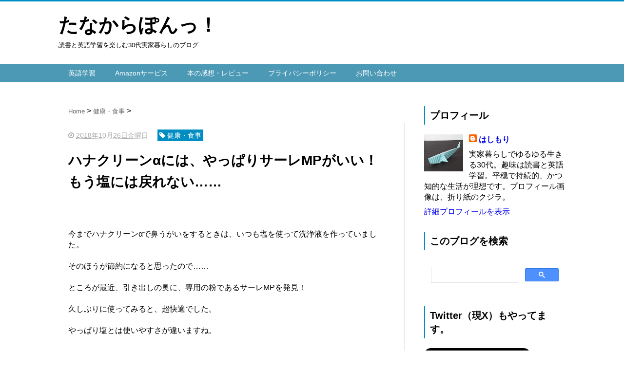

--- FILE ---
content_type: text/html; charset=UTF-8
request_url: https://www.hashi-mori.com/2018/10/blog-post261.html
body_size: 20449
content:
<!DOCTYPE html>
<html class='v2' dir='ltr' xmlns='http://www.w3.org/1999/xhtml' xmlns:b='http://www.google.com/2005/gml/b' xmlns:data='http://www.google.com/2005/gml/data' xmlns:expr='http://www.google.com/2005/gml/expr'>
<head>
<link href='https://www.blogger.com/static/v1/widgets/335934321-css_bundle_v2.css' rel='stylesheet' type='text/css'/>
<script async='async' src='https://pagead2.googlesyndication.com/pagead/js/adsbygoogle.js'></script>
<script>
  (adsbygoogle = window.adsbygoogle || []).push({
    google_ad_client: "ca-pub-8581859979007962",
    enable_page_level_ads: true
  });
</script>
<script src="//ajax.googleapis.com/ajax/libs/jquery/1.8.2/jquery.min.js" type="text/javascript"></script>
<link href='https://maxcdn.bootstrapcdn.com/font-awesome/4.4.0/css/font-awesome.min.css' rel='stylesheet'/>
<meta content='summary_large_image' name='twitter:card'/>
<meta content='https://www.hashi-mori.com/' name='twitter:domain'/>
<meta content='https://www.hashi-mori.com/2018/10/blog-post261.html' name='twitter:url'/>
<meta content='ハナクリーンαには、やっぱりサーレMPがいい！もう塩には戻れない……' name='twitter:title'/>
<meta content='https://images-fe.ssl-images-amazon.com/images/I/41kFVAALYGL._SL160_.jpg' name='twitter:image:src'/>
<meta content='width=device-width, initial-scale=1.0' name='viewport'/>
<meta content='text/html; charset=UTF-8' http-equiv='Content-Type'/>
<meta content='blogger' name='generator'/>
<link href='https://www.hashi-mori.com/favicon.ico' rel='icon' type='image/x-icon'/>
<link href='https://www.hashi-mori.com/2018/10/blog-post261.html' rel='canonical'/>
<link rel="alternate" type="application/atom+xml" title="たなからぽんっ&#65281; - Atom" href="https://www.hashi-mori.com/feeds/posts/default" />
<link rel="alternate" type="application/rss+xml" title="たなからぽんっ&#65281; - RSS" href="https://www.hashi-mori.com/feeds/posts/default?alt=rss" />
<link rel="service.post" type="application/atom+xml" title="たなからぽんっ&#65281; - Atom" href="https://www.blogger.com/feeds/861042215908514267/posts/default" />

<link rel="alternate" type="application/atom+xml" title="たなからぽんっ&#65281; - Atom" href="https://www.hashi-mori.com/feeds/3399304311426778335/comments/default" />
<!--Can't find substitution for tag [blog.ieCssRetrofitLinks]-->
<link href='https://images-fe.ssl-images-amazon.com/images/I/41kFVAALYGL._SL160_.jpg' rel='image_src'/>
<meta content='https://www.hashi-mori.com/2018/10/blog-post261.html' property='og:url'/>
<meta content='ハナクリーンαには、やっぱりサーレMPがいい！もう塩には戻れない……' property='og:title'/>
<meta content='  今までハナクリーンαで鼻うがいをするときは、いつも塩を使って洗浄液を作っていました。   そのほうが節約になると思ったので……   ところが最近、引き出しの奥に、専用の粉であるサーレMPを発見！   久しぶりに使ってみると、超快適でした。   やっぱり塩とは使いやすさが違いま...' property='og:description'/>
<meta content='https://lh3.googleusercontent.com/blogger_img_proxy/AEn0k_uNdJXgk4qF-TbT4QTuEBCamoMAM8xt4acsAZ6hFb78UZAVKMmmYtxm7Jy83YcO6kBFXh3foyeWGbdzZ2gyHGxhNlTvgpAn2HXTMTEI1vUPICFRkvG713_g_f7g9WHRnnLRYBTejJk_18_F=w1200-h630-p-k-no-nu' property='og:image'/>
<!--ブログタイトル-->
<!--記事ページのタイトル-->
<title>
ハナクリーンαには&#12289;やっぱりサーレMPがいい&#65281;もう塩には戻れない&#8230;&#8230;|たなからぽんっ&#65281;
</title>
<!--CSS-->
<style id='page-skin-1' type='text/css'><!--
/*
-----------------------------------------------
Blogger Template Style
Name:Vaster2
Designer: Toumasu
URL:www.vaster2.com
----------------------------------------------- */
<Group description="ページ全体の背景" selector="body">
<Variable name="body.background.color" description="全体の背景" type="color" default="#ffffff"/>
</Group>
<Group description="ヘッダー" selector=".Header">
<Variable name="header.background.color" description="ヘッダー背景" type="color" default="#ffffff"/>
<Variable name="header.topborder.color" description="ヘッダー上線" type="color" default="#008ec2"/>
<Variable name="header.title.color" description="ヘッダー文字" type="color" default="#000000"/>
<Variable name="header.description.color" description="ヘッダー説明文" type="color" default="#000000"/>
</Group>
<Group description="ヘッダーナビ" selector=".PageList">
<Variable name="headernavi.background.color" description="ヘッダーナビ背景" type="color" default="#4b99b5"/>
<Variable name="headernavi.link.color" description="リンク背景" type="color" default="#4b99b5"/>
<Variable name="headernavi.link.hover" description="リンク背景&#65288;カーソル&#65289;" type="color" default="#4b99b5"/>
<Variable name="headernavi.font.color" description="リンク文字" type="color" default="#ffffff"/>
<Variable name="headernavi.font.hover" description="リンク文字&#65288;カーソル&#65289;" type="color" default="#ffffff"/>
</Group>
<Group description="TOP&#12289;カテゴリーの記事一覧" selector=".article-list">
<Variable name="articlelist.background.color" description="カーソル合わせた時の背景" type="color" default="#f9f9f9"/>
<Variable name="articlelist.posttag.color" description="ラベル名の背景" type="color" default="#008ec2"/>
<Variable name="articlelist.posttag.font" description="ラベル名の文字" type="color" default="#ffffff"/>
</Group>
<Group description="記事ページ" selector=".entry-content">
<Variable name="kizi.background" description="記事部分の背景" type="color" default="#ffffff"/>
<Variable name="entryh2.color" description="大見出し(h2)の文字色" type="color" default="#ffffff"/>
<Variable name="entryh2.background" description="大見出し(h2)の背景色" type="color" default="#008ec2"/>
<Variable name="entryh3.border" description="中見出し(h3)の左線" type="color" default="#008ec2"/>
<Variable name="entryh3.color" description="中見出し(h3)の文字色" type="color" default="#008ec2"/>
</Group>
<Group description="関連記事" selector="#related-posts">
<Variable name="related.color" description="文字の色(カーソル時)" type="color" default="#ffffff"/>
<Variable name="related.background" description="背景の色(カーソル時)" type="color" default="#008ec2"/>
</Group>
<Group description="ページナビ" selector="#blog-pager">
<Variable name="pager.color" description="文字の色" type="color" default="#666666"/>
<Variable name="pager.background" description="背景の色" type="color" default="#ffffff"/>
<Variable name="pager.border" description="周囲の線" type="color" default="#dedede"/>
<Variable name="pager.color.hover" description="文字の色(カーソル時)" type="color" default="#ffffff"/>
<Variable name="pager.background.hover" description="背景の色(カーソル時)" type="color" default="#008ec2"/>
</Group>
<Group description="サイドバーの見出し" selector=".sidebar h2, h3, h4 ">
<Variable name="sidebarh2.color" description="文字の色" type="color" default="#000000"/>
<Variable name="sidebarh2.border" description="左線の色" type="color" default="#008ec2"/>
</Group>
<Group description="ラベルのリンク" selector=".list-label-widget-content">
<Variable name="label.color" description="文字の色" type="color" default="#666666"/>
<Variable name="label.border" description="線の色" type="color" default="#e4e4e4"/>
<Variable name="label.background" description="背景の色" type="color" default="#ffffff"/>
<Variable name="label.color.hover" description="文字の色(カーソル時)" type="color" default="#ffffff"/>
<Variable name="label.background.hover" description="背景の色(カーソル時)" type="color" default="#008ec2"/>
</Group>
<Group description="人気記事のリンク" selector=".popular-post">
<Variable name="popular.color" description="記事タイトルの色" type="color" default="#666666"/>
<Variable name="popular.color.hover" description="記事タイトルの色(カーソル時)" type="color" default="#008ec2"/>
</Group>
<Group description="メニューを開くボタン(スマホ時のみ)" selector=".popular-post">
<Variable name="button.color" description="ボタンの文字色" type="color" default="#ffffff"/>
<Variable name="button.background" description="ボタンの背景色" type="color" default="#008ec2"/>
</Group>
body{
font-family:"メイリオ",Meiryo,"游ゴシック","Yu Gothic",sans-serif;
margin:0;
font-size:16px;
line-height:1.6em;
}
*{
font-family:"メイリオ",Meiryo,"游ゴシック","Yu Gothic",sans-serif;
}
img, video, object {
max-width: 100%;
height: auto;
border: none;
vertical-align: bottom;
display: inline-block;
}
a{
text-decoration:none;
}
.body-wrapper{
background-color:#ffffff;  /*  全体の背景色  */
}
.section{
margin:initial;
}
.widget{
margin:initial;
}
/*  記事部分とサイドバー  */
.content-wrapper{
width: 1040px;  /*  記事部分&#12288;サイドバーの横幅  */
margin-right: auto;
margin-left: auto;
padding-top:20px;
}
iframe{
max-width:100%;
}
/*SNSボタンのカスタマイズ*/
/*SNSボタン消去&#65288;2024年8月6日&#65289;
.sns{
margin:10px auto;
text-align:center;
width:100%;
}
.sns ul {
list-style:none !important;
padding: initial !important;
}
.sns li {
float:left;
width:30%;
height:54px;
margin:20px 3px;
list-style:none !important;
}
.sns li span,.sns .fa{
font-size:30px !important;
}
.sns li a {
font-size:18px;
position:relative;
display:block;
padding:8px;
transition:0.3s;
font-weight: 700;
border-radius:6px;
text-align:center;
text-decoration: none;
}
/* ツイッター */
.twitter a {
color:#00acee;
background:#fff;
border:2px solid #00acee
}
.twitter a:hover {
background:#00acee;
color:#fff;
}
/* Facebook */
.facebook a {
background:#fff;
color:#3b5998;
border:2px solid #3b5998;
}
.facebook a:hover {
background:#3b5998;
color:#fff;
}
/* グーグル */
.google1 a {
background:#fff;
color:#db4a39;
border:2px solid #db4a39;
}
.google1 a:hover {
background:#db4a39;
color:#fff;
}
/* はてぶ */
.hatebu a {
background:#fff;
color:#5d8ac1;
border:2px solid #5d8ac1;
}
.hatebu a:hover {
background:#5d8ac1;
color:#fff;
}
/* feedly  */
.feedly a{
background:#fff;
color:#87c040;
border:2px solid #87c040;
}
.feedly a:hover{
background:#87c040;
color:#fff;
}
/* Pocket */
.pocket a {
background:#fff;
color:#f03e51;
border:2px solid #f03e51;
}
.pocket a:hover {
background:#f03e51;
color:#fff;
}
.clearfix:after {
content: "";
display: block;
clear: both;
}
.share-title{
padding: .5em .75em;
margin-bottom: 30px;
background:#008ec2;
color:#ffffff;
}
@media only screen and (max-width: 780px) {
.sns li{
width:47%;
}
}
*/
/*   リンク
----------------------------------------------- */
.post a{
text-decoration:none;
color:#3366cc;
}
.post a:hover {
text-decoration:underline;
color:#3366cc;
}
.post a:visited{
color:#3366cc;
}
/*   引用
--------------------------------------------- */
blockquote {
padding: 10px 30px;
margin: 10px 0 20px 0;
border: 1px solid #c8c8c8;
overflow-wrap: break-word;
background-color: #f8f8ff;
}
/*   記事のフォント
----------------------------------------------- */
.main-outer h1{
font-size:28px;
line-height:1.6em;
margin-bottom:30px;
}
.entry-content h2{
padding: .5em .75em;
margin-bottom: 30px;
background:#008ec2;
color:#ffffff;
}
.entry-content h3{
font-size:20px;
padding:15px 0 15px 10px;
border-left: 8px solid #008ec2;
color:#000000;
}
/*段落余白変更_211204*/
.main-outer p{
font-size:16px;
line-height:1.6em;
/*padding-bottom:24px; */
margin-bottom:1em;
}
/*   ヘッダー
--------------------------------------- */
.Header{
width:100%;
background-color: #ffffff;
padding-bottom: 30px;
border-top:3px solid #008ec2;
}
#header-inner{
width:1040px;
margin:0 auto;
padding-top:20px;
}
.Header p{
margin:0;
}
.PageList{
width:100%;
background-color:#4b99b5;
}
.grobal-navi{
width:1040px;
margin:0 auto;
}
/*   ブログタイトル
---------------------------------------- */
.header h1{
margin-top:0;
margin-bottom:0;
}
.header-title a{
font-size:40px !important;
font-weight:700;
text-decoration:none;
color:#000000;
}
.header-title a:hover{
text-decoration:none;
}
.header-title a:visited{
color:#000000;
}
/*   ブログ説明   */
.header-description p{
font-size:13px;
margin-top:5px;
color:#000000;
}
/*   ヘッダーナビゲーション
------------------------------------------- */
.header-nav{
padding:0 !important;
}
.header-nav li{
float:left;
list-style:none;
font-size:14px;
padding:0;
}
.header-nav a{
padding: 10px 20px;
font-size: 14px;
color:#ffffff;
background:#4b99b5;
text-decoration: none;
display: block;
transition:.3s;
}
.header-nav a:hover{
background-color:#4b99b5;
color:#ffffff;
text-decoration:none;
}
div#Navbar1 {
display: none;
}
/*   記事ページ
-------------------------------------------- */
.main-outer{
float:left;
width:710px;
background:#ffffff;
padding-left:20px;
box-sizing:border-box;
}
.date-outer {
border-right:1px solid #e4e4e4;
padding-right:40px;
}
#main{
margin:0;
}
.post-outer img{
max-width:100%;&#12288;&#12288;/* 記事内の画像をはみ出させない */
height:auto;
}
/*  記事ページのリストタグのデザイン  */
.post-outer ul {
list-style-type: disc;
padding:20px;
margin-bottom: 30px !important;
}
.post-outer ol {
list-style-type: decimal;
padding:20px;
margin-bottom: 30px !important;
}
/*&#12288;記事ページの公開日 カテゴリ名 */
p.kousin{
font-size: 14px;
display: inline-block;
color: #696969;
padding-bottom:3px !important;
}
p.kousin a {
color: #696969;
}
/*   トップページ&#12289;カテゴリ&#12289;アーカイブの記事一覧
--------------------------------------------------------- */
.article-list-link{
text-decoration:none !important;
}
.article-list-link:hover{
text-decoration:none !important;
}
.article-list{
padding-bottom:30px;
padding-top:10px;
border-bottom:1px dashed #666;
float:none;
transition:0.3s;
}
.article-list:hover{
background-color:#f9f9f9;
}
.article-list img{
float:left;
width:300px;
height:185px;
padding-right:20px;
}
/*  記事一覧のタイトル  */
.article-list-title{
overflow:hidden;
}
.article-list-title h2{
color:#666;
font-size:23px;
}
article-list-link{
color:#000;
}
.article-list-link:hover{
text-decoration:none;
}
/*   記事一覧の公開日&#12289;カテゴリ名  */
.post-timestamp {
font-size:14px !important;
margin-left: initial;
opacity:0.7;
color:#888;
padding-bottom:2px !important;
margin-right: 15px !important;
display:inline-block;
margin-top:0;
}
.post-tag{
font-size:14px !important;
background:#008ec2;
padding:1px 4px !important;
color:#ffffff;
margin-top:0;
display:inline-block;
}
a.taglink:link{color:#fff;}/*未訪問リンクの色を白に*/
a.taglink:visited{color:#fff;}/*訪問済リンクの色を白に*/
a.taglink:active{color:#fff;}/*クリックして離されるまでのリンクの色を白に*/
a.taglink:hover{
color:#fff;/*カーソルがのった時のリンクの色を白に*/
text-decoration:none;/*カーソルがのった時の下線をなくす*/
}
/*   記事一覧の要約   */
.snippet{
font-size:14px;
padding:0 !important;
color:#888;
margin-top:15px !important;
margin-bottom: 5px;
line-height:1.4em !important;
word-break:break-all;
display: -webkit-box;
-webkit-box-orient: vertical;
-webkit-line-clamp: 4;
}
/*   パンくずリスト
--------------------------------------- */
.breadcrumb-wrapper {
margin: 30px 0 15px;
}
.breadcrumb {
padding:0 !important;
}
.breadcrumb a {
color: #666;
font-size:13px;
text-decoration:none;
}
.breadcrumb li {
display: inline;
list-style-type: none;
}
.breadcrumb  li:after {
content: " > ";
}
/*   関連記事
-------------------------------------- */
#related-posts{
width:auto;
}
#related-posts a{
color:#666;
transition:0.3s;
}
#related-posts a:hover{
color:#ffffff;
background:#008ec2;
}
#related-posts h2{
padding: .5em .75em;
margin-bottom: 30px;
background:#008ec2;
color:#ffffff;
}
#related-posts .related_img {
margin:5px;
width: 140px;
height: 100px;
transition:all 300ms ease-in-out;
}
#related-title {
font-size:12px;
width:140px;
height: 70px;
font-weight:700;
margin-right: 5px;
margin-left: 5px;
box-sizing: border-box;
}
#related-posts .related_img:hover{
filter:alpha(opacity=70);
}
p.st-post-footer-buttons {
display: none;
}
/*    ページナビゲーション
------------------------------------------------ */
#blog-pager a{
font-size: 14px;
padding:16px 8px;
width:130px;
box-sizing:border-box;
color:#666666;
background-color:#ffffff;
border:1px solid #dedede;
margin:3px 6px;
display: inline-block;
transition:0.3s;
}
#blog-pager a:hover{
text-decoration:none;
color:#ffffff;
background:#008ec2;
}
#blog-pager .pages{border:none;}
/*   サイドバー
-------------------------------------- */
.sidebar {
width:330px;
max-width:100%;
float:left;
padding-left:40px;
box-sizing:border-box;
}
/*   サイドバー見出し   */
.sidebar h2,h3,h4{
padding:5px 0 5px 10px;
font-size:20px;
font-weight:700;
border-left: 2px solid #008ec2;
color:#000000;
margin-bottom: 20px;
margin-top: 30px;
}
/*   人気記事
--------------------------------------- */
.popular-post ul li a {
font-size: 15px;
color:#666666;
font-weight: 700;
}
.popular-post ul li a:hover{
color:#008ec2;
}
.popular-post ul li{
margin: 5px 0;
list-style-type:none;
}
.popular-post ul{
padding:0;
}
.item-thumbnail{
float:left;
margin: 0 10px 10px 0;
}
.item-thumbnail a:hover{
opacity:0.7;
}
.item-snippet p {
overflow: hidden;
display: -webkit-box;
-webkit-box-orient: vertical;
-webkit-line-clamp: 2;
font-size:13px;
line-height:1.4em;
margin: 0;
}
.item-content {
margin: 5px;
}
/*   月別アーカイブ
--------------------------------------- */
.archive-list ul{
padding:0 0 20px 10px;
list-style-type:none;
line-height:1.5em;
}
.archive-list ul a{
color:#2098a8;
}
.archive-list ul li{
padding-bottom:7px;
}
/*   ラベル
-------------------------------------------- */
.list-label-widget-content ul li a {
font-size: 13px;
color:#666666;
transition:0.4s;  /* 徐々に変化させる */
padding: 6px 10px;
border: 1px solid #e4e4e4;
border-radius: 2px;
background-color:#ffffff
}
.list-label-widget-content ul li a:hover{
color:#ffffff;
background-color:#008ec2;
text-decoration:none;
}
.list-label-widget-content ul{
list-style-type: none;
padding:0;
line-height:initial;
}
.list-label-widget-content ul li{
margin: 5px 2px;
display:inline-block;
}
/*   フッター
----------------------------------------------- */
.footer-outer{
color:#999;
width:100%;
clear:both;
font-size:14px;
padding-top:40px;
padding-bottom:30px;
}
.footer-outer a{
color:#999;
}
.footer-outer a:hover{
text-decoration:none;
}
/*  メニューを開くボタン  */
.button-toggle{
display:none;
}
@media screen and (max-width: 768px){
.button-toggle{
display:block !important;
width:90%;
box-sizing:border-box;
color:#ffffff;
padding:8px 10px;
margin:10px auto;
background:#008ec2;
;
}
}
/*   レスポンシブデザイン
--------------------------------------------------- */
@media screen and (max-width: 768px){
.content-wrapper{
width:auto;
margin:0 auto;
padding-top:5px;
}
.post-timestamp {
margin:0 !important;
font-size:12px !important;
line-height: initial !important;
opacity:1;
}
.post-tag{
font-size:12px !important;
padding:1px 4px !important;
line-height: initial !important;
}
#header-inner{
width:auto;
margin:0 auto;
padding-left:20px;
padding-right:10px;
}
nav{
max-width:auto !important;
height:auto;
margin:0 auto;
display:block;
}
.header-nav{
width:auto;
height:auto;
background:#000;
margin:0 auto;
background:#f9f9f9;
}
.header-nav li {
float:none;
}
.PageList{
background-color:transparent;
}
.header-nav a{
padding:20px 20px;
font-size:16px;
}
.main-outer{
width:100%;
padding:0 !important;
float:none;
margin-left:auto;
margin-right:auto;
}
.post-body{
padding:0 15px;
width:100%;
box-sizing: border-box;
}
.date-outer {
border-right:none !important;
padding-right:0 !important;
}
.grobal-navi{
width:auto;
}
.article-list {
padding:15px 5px 10px 10px !important;
}
.article-thumbnail img{
width:100px !important;
height:70px !important;
}
.article-thumbnail{
text-align:center;
}
.post-box{
text-align:center;
}
.article-list{
width:auto;
float:none;
}
.article-list-title h2{
font-size:16px;
line-height:1.4em;
}
.snippet{
display:none;
}
#related-posts{
width:98%;
margin-left:auto;
margin-right:auto;
}
#related-posts .related_img{
width:140px;
box-sizing:border-box;
height:100px;
}
img{
max-width:95%;
height:auto;
}
.sidebar{
width:90%;
float:none;
padding-left:initial;
margin-left:auto;
margin-right:auto;
}
.item-snippet{
display:none;
}
.archive-list ul li{
padding-bottom:10px;
}
.footer-outer{
width:auto;
margin:0;
bottom:0;
}
}
/* 記事内画像の左右のmarginを消去 */
.separator a{
margin-left: 0em !important;
margin-right: 0em !important;
}
/*=================================================================================
カッテネ
=================================================================================*/
.kattene {
border: 1px solid rgba(0, 0, 0, 0.1);
border-radius: 3px;
padding: 10px;
padding-bottom: 5px;
margin-bottom: 1em;
box-sizing: border-box; }
.kattene div{
margin: 0;
}
.kattene__imgpart {
text-align: center; }
.kattene__imgpart img {
margin: 0;
max-height: 160px;
width: auto;
}
.kattene__imgpart img.kattene__shadow {
-webkit-box-shadow: 0px 5px 15px -5px rgba(0, 0, 0, 0.8);
-moz-box-shadow: 0px 5px 15px -5px rgba(0, 0, 0, 0.8);
box-shadow: 0px 5px 15px -5px rgba(0, 0, 0, 0.8);
-o-box-shadow: 0px 5px 15px -5px rgba(0, 0, 0, 0.8);
-ms-box-shadow: 0px 5px 15px -5px rgba(0, 0, 0, 0.8);
}
.kattene__description {
font-size: 0.8em; }
.kattene .kattene__btns {
width: 100%;
margin-top: 0.5em; }
.kattene__btns:after {
display: block;
clear: both;
height: 0px;
visibility: hidden;
content: "."; }
.kattene__btns > div {
float: left;
margin-bottom: 5px; }
.kattene__btns .kattene__btn {
width: 100%;
padding-left: 0;
padding-right: 0;
}
.kattene__btns.__three > div {
width: 32.66667%; }
.kattene__btns.__three > div:not(:last-child) {
margin-right: 1%; }
.kattene__btns.__two > div {
width: 49.5%; }
.kattene__btns.__two > div:nth-child(odd) {
margin-right: 1%; }
@media screen and (max-width: 900px) {
.kattene__imgpart {
padding-bottom: 1em; }
.kattene .kattene__btns {
margin-top: 0.5em; }
.kattene__btns.__five > div {
width: 49.5%; }
.kattene__btns.__five > div:nth-child(odd) {
margin-right: 1%; }
.kattene__btns.__five > div:last-child {
margin-right: 0;
float: right; }
.kattene__btns.__four > div {
width: 49.5%; }
.kattene__btns.__four > div:nth-child(odd) {
margin-right: 1%; }
.kattene__btns.__one > div {
width: 50%;
margin-left: 25%; } }
@media screen and (min-width: 901px) {
.kattene {
display: table;
width: 100%; }
.kattene__imgpart {
display: table-cell;
width: 20%;
padding-bottom: 5px;
}
.kattene__infopart {
display: table-cell;
vertical-align: top;
position: relative;
padding-left: 10px;
width: 80%; }
.kattene .kattene__description {
margin-bottom: 4em;
}
.kattene__btns {
position: absolute;
bottom: 0;
box-sizing: border-box;
padding-right: 10px; }
.kattene__btns.__five > div {
width: 19.2%; }
.kattene__btns.__five > div:not(:last-child) {
margin-right: 1%; }
.kattene__btns.__four > div {
width: 24.25%; }
.kattene__btns.__four > div:not(:last-child) {
margin-right: 1%; }
.kattene__btns.__two > div {
width: 49.5%; }
.kattene__btns.__two > div:not(:last-child) {
margin-right: 1%; }
.kattene__btns.__one > div {
width: 49.5%;
float: right; } }
.kattene .kattene__btn {
appearance: none;
background-color: #54c0d1;
border: 0;
border-radius: 0;
color: #fff;
cursor: pointer;
display: inline-block;
font-family: "Hiragino Kaku Gothic ProN", Meiryo, sans-serif;
font-size: 1em;
-webkit-font-smoothing: antialiased;
font-weight: 600;
line-height: 1;
padding: 0.75em 0;
text-decoration: none;
transition: background-color 150ms ease;
user-select: none;
vertical-align: middle;
white-space: nowrap; }
.kattene__btn:hover, .kattene__btn:focus {
background-color: #439aa7;
color: #fff !important; }
.kattene__btn:disabled {
cursor: not-allowed;
opacity: 0.5; }
.kattene__btn:disabled:hover {
background-color: #54c0d1; }
.kattene__btn.__small {
padding: 0.55em;
font-size: 0.9em; }
.kattene__btn.__orange {
background-color: #FF9901;
-webkit-box-shadow: 0 5px 0 #cc7a01;
-moz-box-shadow: 0 5px 0 #cc7a01;
box-shadow: 0 5px 0 #cc7a01;
-o-box-shadow: 0 5px 0 #cc7a01;
-ms-box-shadow: 0 5px 0 #cc7a01;
margin-bottom: 5px;
border-radius: 3px;
text-align: center; }
.kattene__btn.__orange:hover {
background-color: #cc7a01; }
.kattene__btn.__orange i {
font-weight: bold; }
.kattene__btn.__orange i:before {
vertical-align: middle;
font-size: 1.2em;
margin-right: 0.2em; }
.kattene__btn.__blue {
background-color: #007dcd;
-webkit-box-shadow: 0 5px 0 #0064a4;
-moz-box-shadow: 0 5px 0 #0064a4;
box-shadow: 0 5px 0 #0064a4;
-o-box-shadow: 0 5px 0 #0064a4;
-ms-box-shadow: 0 5px 0 #0064a4;
margin-bottom: 5px;
border-radius: 3px;
text-align: center; }
.kattene__btn.__blue:hover {
background-color: #0064a4; }
.kattene__btn.__blue i {
font-weight: bold; }
.kattene__btn.__blue i:before {
vertical-align: middle;
font-size: 1.2em;
margin-right: 0.2em; }
.kattene__btn.__red {
background-color: #c20004;
-webkit-box-shadow: 0 5px 0 #9b0003;
-moz-box-shadow: 0 5px 0 #9b0003;
box-shadow: 0 5px 0 #9b0003;
-o-box-shadow: 0 5px 0 #9b0003;
-ms-box-shadow: 0 5px 0 #9b0003;
margin-bottom: 5px;
border-radius: 3px;
text-align: center; }
.kattene__btn.__red:hover {
background-color: #9b0003; }
.kattene__btn.__red i {
font-weight: bold; }
.kattene__btn.__red i:before {
vertical-align: middle;
font-size: 1.2em;
margin-right: 0.2em; }
.kattene__btn.__green {
background-color: #0BBD80;
-webkit-box-shadow: 0 5px 0 #099766;
-moz-box-shadow: 0 5px 0 #099766;
box-shadow: 0 5px 0 #099766;
-o-box-shadow: 0 5px 0 #099766;
-ms-box-shadow: 0 5px 0 #099766;
margin-bottom: 5px;
border-radius: 3px;
text-align: center; }
.kattene__btn.__green:hover {
background-color: #099766; }
.kattene__btn.__green i {
font-weight: bold; }
.kattene__btn.__green i:before {
vertical-align: middle;
font-size: 1.2em;
margin-right: 0.2em; }
.kattene__btn.__pink {
background-color: #e1325b;
-webkit-box-shadow: 0 5px 0 #b42849;
-moz-box-shadow: 0 5px 0 #b42849;
box-shadow: 0 5px 0 #b42849;
-o-box-shadow: 0 5px 0 #b42849;
-ms-box-shadow: 0 5px 0 #b42849;
margin-bottom: 5px;
border-radius: 3px;
text-align: center; }
.kattene__btn.__pink:hover {
background-color: #b42849; }
.kattene__btn.__pink i {
font-weight: bold; }
.kattene__btn.__pink i:before {
vertical-align: middle;
font-size: 1.2em;
margin-right: 0.2em; }
/*=================================================================================
カエレバ&#12539;ヨメレバ&#12539;トマレバ
=================================================================================*/
.cstmreba {
width:98%;
height:auto;
margin:36px auto;
font-family:'Lucida Grande','Hiragino Kaku Gothic ProN',Helvetica, Meiryo, sans-serif;
line-height: 1.5;
word-wrap: break-word;
box-sizing: border-box;
display: block;
}
.cstmreba a {
transition: 0.8s ;
color:#285EFF; /* テキストリンクカラー */
}
.cstmreba a:hover {
color:#FFCA28; /* テキストリンクカラー(マウスオーバー時) */
}
.cstmreba .booklink-box,
.cstmreba .kaerebalink-box,
.cstmreba .tomarebalink-box {
width: 100%;
background-color: #fafafa; /* 全体の背景カラー */
overflow: hidden;
border-radius: 0px;
box-sizing: border-box;
padding: 12px 8px;
box-shadow: 0px 2px 5px 0 rgba(0,0,0,.26);
}
/* サムネイル画像ボックス */
.cstmreba .booklink-image,
.cstmreba .kaerebalink-image,
.cstmreba .tomarebalink-image {
width:150px;
float:left;
margin:0 14px 0 0;
text-align: center;
background: #fff;
}
.cstmreba .booklink-image a,
.cstmreba .kaerebalink-image a,
.cstmreba .tomarebalink-image a {
width:100%;
display:block;
}
.cstmreba .booklink-image a img,
.cstmreba .kaerebalink-image a img,
.cstmreba .tomarebalink-image a img {
margin:0 ;
padding: 0;
text-align:center;
background: #fff;
}
.cstmreba .booklink-info,.cstmreba .kaerebalink-info,.cstmreba .tomarebalink-info {
overflow:hidden;
line-height:170%;
color: #333;
}
/* infoボックス内リンク下線非表示 */
.cstmreba .booklink-info a,
.cstmreba .kaerebalink-info a,
.cstmreba .tomarebalink-info a {
text-decoration: none;
}
/* 作品&#12539;商品&#12539;ホテル名 リンク */
.cstmreba .booklink-name>a,
.cstmreba .kaerebalink-name>a,
.cstmreba .tomarebalink-name>a {
border-bottom: 1px solid ;
font-size:16px;
}
/* タイトル下にPタグ自動挿入された際の余白を小さく */
.cstmreba .kaerebalink-name p,
.cstmreba .booklink-name p,
.cstmreba .tomarebalink-name p {
margin: 0;
}
/* powered by */
.cstmreba .booklink-powered-date,
.cstmreba .kaerebalink-powered-date,
.cstmreba .tomarebalink-powered-date {
font-size:10px;
line-height:150%;
}
.cstmreba .booklink-powered-date a,
.cstmreba .kaerebalink-powered-date a,
.cstmreba .tomarebalink-powered-date a {
color:#333;
border-bottom: none ;
}
.cstmreba .booklink-powered-date a:hover,
.cstmreba .kaerebalink-powered-date a:hover,
.cstmreba .tomarebalink-powered-date a:hover {
color:#333;
border-bottom: 1px solid #333 ;
}
/* 著者&#12539;住所 */
.cstmreba .booklink-detail,.cstmreba .kaerebalink-detail,.cstmreba .tomarebalink-address {
font-size:12px;
}
.cstmreba .kaerebalink-link1 div img,.cstmreba .booklink-link2 div img,.cstmreba .tomarebalink-link1 div img {
display:none !important;
}
.cstmreba .kaerebalink-link1, .cstmreba .booklink-link2,.cstmreba .tomarebalink-link1 {
display: inline-block;
width: 100%;
margin-top: 5px;
}
.cstmreba .booklink-link2>div,
.cstmreba .kaerebalink-link1>div,
.cstmreba .tomarebalink-link1>div {
float:left;
width:24%;
min-width:128px;
margin:0.5%;
}
/***** ボタンデザインここから ******/
.cstmreba .booklink-link2 a,
.cstmreba .kaerebalink-link1 a,
.cstmreba .tomarebalink-link1 a {
width: 100%;
display: inline-block;
text-align: center;
box-sizing: border-box;
margin: 1px 0;
padding:3% 0.5%;
border-radius: 8px;
font-size: 13px;
font-weight: bold;
line-height: 180%;
color: #fff;
box-shadow: 0px 2px 4px 0 rgba(0,0,0,.26);
}
/* トマレバ */
.cstmreba .tomarebalink-link1 .shoplinkrakuten a {background: #76ae25; border: 2px solid #76ae25; }/* 楽天トラベル */
.cstmreba .tomarebalink-link1 .shoplinkjalan a { background: #ff7a15; border: 2px solid #ff7a15;}/* じゃらん */
.cstmreba .tomarebalink-link1 .shoplinkjtb a { background: #c81528; border: 2px solid #c81528;}/* JTB */
.cstmreba .tomarebalink-link1 .shoplinkknt a { background: #0b499d; border: 2px solid #0b499d;}/* KNT */
.cstmreba .tomarebalink-link1 .shoplinkikyu a { background: #bf9500; border: 2px solid #bf9500;}/* 一休 */
.cstmreba .tomarebalink-link1 .shoplinkrurubu a { background: #000066; border: 2px solid #000066;}/* るるぶ */
.cstmreba .tomarebalink-link1 .shoplinkyahoo a { background: #ff0033; border: 2px solid #ff0033;}/* Yahoo!トラベル */
.cstmreba .tomarebalink-link1 .shoplinkhis a { background: #004bb0; border: 2px solid #004bb0;}/*** HIS ***/
/* カエレバ */
.cstmreba .kaerebalink-link1 .shoplinkyahoo a {background:#ff0033; border:2px solid #ff0033; letter-spacing:normal;} /* Yahoo!ショッピング */
.cstmreba .kaerebalink-link1 .shoplinkbellemaison a { background:#84be24 ; border: 2px solid #84be24;}	/* ベルメゾン */
.cstmreba .kaerebalink-link1 .shoplinkcecile a { background:#8d124b; border: 2px solid #8d124b;} /* セシール */
.cstmreba .kaerebalink-link1 .shoplinkkakakucom a {background:#314995; border: 2px solid #314995;} /* 価格コム */
/* ヨメレバ */
.cstmreba .booklink-link2 .shoplinkkindle a { background:#007dcd; border: 2px solid #007dcd;} /* Kindle */
.cstmreba .booklink-link2 .shoplinkrakukobo a { background:#bf0000; border: 2px solid #bf0000;} /* 楽天kobo */
.cstmreba .booklink-link2  .shoplinkbk1 a { background:#0085cd; border: 2px solid #0085cd;} /* honto */
.cstmreba .booklink-link2 .shoplinkehon a { background:#2a2c6d; border: 2px solid #2a2c6d;} /* ehon */
.cstmreba .booklink-link2 .shoplinkkino a { background:#003e92; border: 2px solid #003e92;} /* 紀伊國屋書店 */
.cstmreba .booklink-link2 .shoplinktoshokan a { background:#333333; border: 2px solid #333333;} /* 図書館 */
/* カエレバ&#12539;ヨメレバ共通 */
.cstmreba .kaerebalink-link1 .shoplinkamazon a,
.cstmreba .booklink-link2 .shoplinkamazon a {
background:#FF9901;
border: 2px solid #ff9901;
} /* Amazon */
.cstmreba .kaerebalink-link1 .shoplinkrakuten a,
.cstmreba .booklink-link2 .shoplinkrakuten a {
background: #bf0000;
border: 2px solid #bf0000;
} /* 楽天 */
.cstmreba .kaerebalink-link1 .shoplinkseven a,
.cstmreba .booklink-link2 .shoplinkseven a {
background:#225496;
border: 2px solid #225496;
} /* 7net */
/****** ボタンカラー ここまで *****/
/***** ボタンデザイン&#12288;マウスオーバー時ここから *****/
.cstmreba .booklink-link2 a:hover,
.cstmreba .kaerebalink-link1 a:hover,
.cstmreba .tomarebalink-link1 a:hover {
background: #fff;
}
/* トマレバ */
.cstmreba .tomarebalink-link1 .shoplinkrakuten a:hover { color: #76ae25; }/* 楽天トラベル */
.cstmreba .tomarebalink-link1 .shoplinkjalan a:hover { color: #ff7a15; }/* じゃらん */
.cstmreba .tomarebalink-link1 .shoplinkjtb a:hover { color: #c81528; }/* JTB */
.cstmreba .tomarebalink-link1 .shoplinkknt a:hover { color: #0b499d; }/* KNT */
.cstmreba .tomarebalink-link1 .shoplinkikyu a:hover { color: #bf9500; }/* 一休 */
.cstmreba .tomarebalink-link1 .shoplinkrurubu a:hover { color: #000066; }/* るるぶ */
.cstmreba .tomarebalink-link1 .shoplinkyahoo a:hover { color: #ff0033; }/* Yahoo!トラベル */
.cstmreba .tomarebalink-link1 .shoplinkhis a:hover { color: #004bb0; }/*** HIS ***/
/* カエレバ */
.cstmreba .kaerebalink-link1 .shoplinkyahoo a:hover {color:#ff0033;} /* Yahoo!ショッピング */
.cstmreba .kaerebalink-link1 .shoplinkbellemaison a:hover { color:#84be24 ; }	/* ベルメゾン */
.cstmreba .kaerebalink-link1 .shoplinkcecile a:hover { color:#8d124b; } /* セシール */
.cstmreba .kaerebalink-link1 .shoplinkkakakucom a:hover {color:#314995;} /* 価格コム */
/* ヨメレバ */
.cstmreba .booklink-link2 .shoplinkkindle a:hover { color:#007dcd;} /* Kindle */
.cstmreba .booklink-link2 .shoplinkrakukobo a:hover { color:#bf0000; } /* 楽天kobo */
.cstmreba .booklink-link2 .shoplinkbk1 a:hover { color:#0085cd; } /* honto */
.cstmreba .booklink-link2 .shoplinkehon a:hover { color:#2a2c6d; } /* ehon */
.cstmreba .booklink-link2 .shoplinkkino a:hover { color:#003e92; } /* 紀伊國屋書店 */
.cstmreba .booklink-link2 .shoplinktoshokan a:hover { color:#333333; } /* 図書館 */
/* カエレバ&#12539;ヨメレバ共通 */
.cstmreba .kaerebalink-link1 .shoplinkamazon a:hover,
.cstmreba .booklink-link2 .shoplinkamazon a:hover {
color:#FF9901; } /* Amazon */
.cstmreba .kaerebalink-link1 .shoplinkrakuten a:hover,
.cstmreba .booklink-link2 .shoplinkrakuten a:hover {
color: #bf0000; } /* 楽天 */
.cstmreba .kaerebalink-link1 .shoplinkseven a:hover,
.cstmreba .booklink-link2 .shoplinkseven a:hover {
color:#225496;} /* 7net */
/***** ボタンデザイン&#12288;マウスオーバー時ここまで *****/
.cstmreba .booklink-footer {
clear:both;
}
/*****  解像度768px以下のスタイル *****/
@media screen and (max-width:768px){
.cstmreba .booklink-image,
.cstmreba .kaerebalink-image,
.cstmreba .tomarebalink-image {
width:100%;
float:none;
}
.cstmreba .booklink-link2>div,
.cstmreba .kaerebalink-link1>div,
.cstmreba .tomarebalink-link1>div {
width: 32.33%;
margin: 0.5%;
}
.cstmreba .booklink-info,
.cstmreba .kaerebalink-info,
.cstmreba .tomarebalink-info {
text-align:center;
padding-bottom: 1px;
}
}
/*****  解像度480px以下のスタイル *****/
@media screen and (max-width:480px){
.cstmreba .booklink-link2>div,
.cstmreba .kaerebalink-link1>div,
.cstmreba .tomarebalink-link1>div {
width: 49%;
margin: 0.5%;
}
}.appreach{
border:3px solid #eee;/*ボーダー色*/
}
.appreach{
text-align: left;
padding: 25px;
margin:20px;
border-radius:2px;
overflow: hidden;
}
.appreach:after {
content: "";
display: block;
clear: both;
}
.appreach img,
.appreach p {
margin: 0;
padding:0;
}
.appreach a:after {
display: none;
}
.appreach__icon {
float: left;
border-radius: 10%;
overflow: hidden;
margin: 0 3% 0 0 !important;
width: 25% !important;
height: auto !important;
max-width: 120px !important;
}
.appreach__detail {
display: inline-block;
font-size: 20px;
line-height: 1.5;
width: 72%;
max-width: 72%;
}
.appreach__detail:after {
content: "";
display: block;
clear: both;
}
p.appreach__name {
font-size: 16px;
color:#555;
padding-bottom:10px;
font-weight:bold;
line-height: 1.5em !important;
max-height: 3em;
overflow: hidden;
}
.appreach__info {
font-size: 12px !important;
color:#888;
}
.appreach__info a{
color:#aaa;
}
.appreach__developper, .appreach__price {
margin-right: 0.5em;
}
.appreach__posted a {
margin-left: 0.5em;
}
.appreach__links {
float: left;
height: 40px;
margin-top: 15px;
white-space: nowrap;
}
.appreach__aslink img {
margin-right: 10px;
height: 40px;
width: 135px;
}
.appreach__gplink img {
height: 40px;
width: 134.5px;
}
@media only screen and (max-width: 786px){
.appreach{
margin:20px 0;}
.appreach__info {
font-size: 11px !important;}
p.appreach__name {
font-size: 15px;}}.btn-flat-border {
display: inline-block;
padding: 0.3em 1em;
text-decoration: none;
color: #67c5ff;
border: solid 2px #67c5ff;
border-radius: 3px;
transition: .4s;
}
.btn-flat-border:hover {
background: #67c5ff;
color: white;
}
--></style>
<script type='text/javascript'>
        (function(i,s,o,g,r,a,m){i['GoogleAnalyticsObject']=r;i[r]=i[r]||function(){
        (i[r].q=i[r].q||[]).push(arguments)},i[r].l=1*new Date();a=s.createElement(o),
        m=s.getElementsByTagName(o)[0];a.async=1;a.src=g;m.parentNode.insertBefore(a,m)
        })(window,document,'script','https://www.google-analytics.com/analytics.js','ga');
        ga('create', 'UA-123159572-1', 'auto', 'blogger');
        ga('blogger.send', 'pageview');
      </script>
<!--Related Posts with thumbnails Scripts and Styles Start-->
<!-- remove -->
<script src="//makingdifferent.github.io/blogger-widgets/related_posts_widget.js" type="text/javascript"></script>
<!-- remove -->
<link href='https://www.blogger.com/dyn-css/authorization.css?targetBlogID=861042215908514267&amp;zx=44fc9b4c-1e57-422f-9965-f48096da3723' media='none' onload='if(media!=&#39;all&#39;)media=&#39;all&#39;' rel='stylesheet'/><noscript><link href='https://www.blogger.com/dyn-css/authorization.css?targetBlogID=861042215908514267&amp;zx=44fc9b4c-1e57-422f-9965-f48096da3723' rel='stylesheet'/></noscript>
<meta name='google-adsense-platform-account' content='ca-host-pub-1556223355139109'/>
<meta name='google-adsense-platform-domain' content='blogspot.com'/>

<!-- data-ad-client=ca-pub-2091586515184736 -->

</head>
<!--ここからHTML-->
<body>
<!--レスポンシブメニューのためのjavascriptコード-->
<script type='text/javascript'>
 /*<![CDATA[*/
$(function(){
if ($(window).width()<900) {
    $('nav').css('display','none');
    $('.button-toggle').on('click', function() {
        $('nav').slideToggle();
    });
	}
});
 /*]]>*/
</script>
<div class='body-wrapper'>
<!--ここからヘッダー-->
<header>
<div class='header-outer'>
<div class='header section' id='header'><div class='widget Header' data-version='1' id='Header1'>
<div id='header-inner'>
<div class='titlewrapper'>
<div class='header-title'>
<a href='https://www.hashi-mori.com/'>
たなからぽんっ&#65281;
</a>
</div>
<div class='header-description'>
<p>
読書と英語学習を楽しむ30代実家暮らしのブログ
</p>
</div>
</div>
</div>
</div><div class='widget PageList' data-version='1' id='PageList1'>
<div class='button-toggle'><i class='fa fa-bars'></i>メニューを開く</div>
<nav class='grobal-navi'>
<ul class='header-nav'>
<li>
<a href='https://www.hashi-mori.com/search/label/%E8%8B%B1%E8%AA%9E%E5%AD%A6%E7%BF%92?max-results=10?max-results=10'>
英語学習
</a>
</li>
<li>
<a href='https://www.hashi-mori.com/search/label/Amazon%E3%82%B5%E3%83%BC%E3%83%93%E3%82%B9?max-results=10?max-results=10?max-results=10'>
Amazonサービス
</a>
</li>
<li>
<a href='https://www.hashi-mori.com/search/label/%E6%9C%AC%E3%81%AE%E6%84%9F%E6%83%B3%E3%83%BB%E3%83%AC%E3%83%93%E3%83%A5%E3%83%BC?max-results=10?max-results=10'>
本の感想&#12539;レビュー
</a>
</li>
<li>
<a href='https://www.hashi-mori.com/p/googlegoogle-googlecookiecookie-amazon_23.html?max-results=10'>
プライバシーポリシー
</a>
</li>
<li>
<a href='https://docs.google.com/forms/d/e/1FAIpQLSd7Vfa3HSc8t4U6LlZyJ4UCPOwl9Lbw7HzJFWUlVGaqQxmrWQ/viewform?usp=sf_link?max-results=10'>
お問い合わせ
</a>
</li>
</ul>
</nav>
<div class='clear'></div>
</div></div>
</div>
</header>
<div style='clear:both;'></div>
<!--ヘッダーここまで-->
<!--メイン-->
<div class='content-wrapper'>
<!--コンテンツ部分-->
<div class='main-outer'>
<div class='main section' id='main'><div class='widget Blog' data-version='1' id='Blog1'>
<div class='breadcrumb-wrapper'>
<ul class='breadcrumb' itemscope='itemscope' itemtype='http://data-vocabulary.org/Breadcrumb'>
<li>
<a href='https://www.hashi-mori.com/' itemprop='url' rel='tag'>
<span itemprop='title'>
                            Home
						  </span>
</a>
</li>
<li>
<a href='https://www.hashi-mori.com/search/label/%E5%81%A5%E5%BA%B7%E3%83%BB%E9%A3%9F%E4%BA%8B' itemprop='url' rel='tag'>
<span itemprop='title'>
健康&#12539;食事
</span>
</a>
</li>
</ul>
</div>
<!--Can't find substitution for tag [defaultAdStart]-->

                    <div class="date-outer">
                  

                    <div class="date-posts">
                  
<div class='post-outer'>
<div class='post hentry' itemprop='blogPost' itemscope='itemscope' itemtype='http://schema.org/BlogPosting'>
<meta content='https://images-fe.ssl-images-amazon.com/images/I/41kFVAALYGL._SL160_.jpg' itemprop='image_url'/>
<div class='post-body entry-content' id='post-body-3399304311426778335' itemprop='articleBody'>
<div class='top-meta'>
<p class='kousin'>
<span class='post-timestamp'>
<i aria-hidden='true' class='fa fa-clock-o'></i>
<script type='text/javascript'>var hiduke = "2018年10月26日金曜日"</script>
<meta content='https://www.hashi-mori.com/2018/10/blog-post261.html' itemprop='url'/>
<abbr class='published' itemprop='datePublished' title='2018-10-26T14:04:00+09:00'><script type='text/javascript'>document.write(hiduke)</script></abbr>
</span>
<span class='post-tag'>
<i aria-hidden='true' class='fa fa-tag'></i>
<a class='taglink' dir='ltr' href='https://www.hashi-mori.com/search/label/%E5%81%A5%E5%BA%B7%E3%83%BB%E9%A3%9F%E4%BA%8B?max-results=10'>
健康&#12539;食事
</a>
</span>
</p>
<h1 class='entry-title'>
ハナクリーンαには&#12289;やっぱりサーレMPがいい&#65281;もう塩には戻れない&#8230;&#8230;
</h1>
</div>
<br />
<br />
今までハナクリーンαで鼻うがいをするときは&#12289;いつも塩を使って洗浄液を作っていました&#12290;<br />
<br />
そのほうが節約になると思ったので&#8230;&#8230;<br />
<br />
ところが最近&#12289;引き出しの奥に&#12289;専用の粉であるサーレMPを発見&#65281;<br />
<br />
久しぶりに使ってみると&#12289;超快適でした&#12290;<br />
<br />
やっぱり塩とは使いやすさが違いますね&#12290;<br />
<div class="cstmreba">
<div class="kaerebalink-box">
<div class="kaerebalink-image">
<a href="https://www.amazon.co.jp/exec/obidos/ASIN/B000FQSOCA/hashimori-22/" rel="nofollow" target="_blank"><img src="https://images-fe.ssl-images-amazon.com/images/I/41kFVAALYGL._SL160_.jpg" style="border: none;" /></a></div>
<div class="kaerebalink-info">
<div class="kaerebalink-name">
<a href="https://www.amazon.co.jp/exec/obidos/ASIN/B000FQSOCA/hashimori-22/" rel="nofollow" target="_blank">サーレMP60(ハナクリーンEX&#12539;α用洗浄剤) 3g&#215;60包(60回分)</a><br />
<div class="kaerebalink-powered-date">
posted with <a href="https://kaereba.com/" rel="nofollow" target="_blank">カエレバ</a></div>
</div>
<div class="kaerebalink-detail">
ティー&#12539;ビー&#12539;ケー 2002-12-16    </div>
<div class="kaerebalink-link1">
<div class="shoplinkamazon">
<a href="https://www.amazon.co.jp/gp/search?keywords=%E3%82%B5%E3%83%BC%E3%83%ACMP&amp;__mk_ja_JP=%E3%82%AB%E3%82%BF%E3%82%AB%E3%83%8A&amp;tag=hashimori-22" rel="nofollow" target="_blank">Amazon</a></div>
<div class="shoplinkrakuten">
<a href="https://hb.afl.rakuten.co.jp/hgc/16f7b473.a66d49fa.16f7b474.8728638c/?pc=https%3A%2F%2Fsearch.rakuten.co.jp%2Fsearch%2Fmall%2F%25E3%2582%25B5%25E3%2583%25BC%25E3%2583%25ACMP%2F-%2Ff.1-p.1-s.1-sf.0-st.A-v.2%3Fx%3D0%26scid%3Daf_ich_link_urltxt%26m%3Dhttp%3A%2F%2Fm.rakuten.co.jp%2F" rel="nofollow" target="_blank">楽天市場</a></div>
</div>
</div>
<div class="booklink-footer">
</div>
</div>
</div>
<br />
<h3>
洗浄液を作るのが楽</h3>
<br />
<a href="https://www.amazon.co.jp/exec/obidos/ASIN/B000FQSOCA/hashimori-22/" rel="nofollow" target="_blank">サーレMP</a>を使うメリットは&#12289;なんといっても洗浄液を簡単に作れること&#12290;<br />
<br />
塩だと&#12289;毎回自分で量らないといけなくて面倒なんですよね&#12290;<br />
<br />
サーレMPなら&#12289;袋を開けてお湯に溶かすだけなので&#12289;わざわざスプーンや計りも必要なく&#12289;とっても楽&#12290;<br />
<br />
今までなんであんな苦労をしていたのか&#8230;&#8230;<br />
<br />
しかも&#12289;サーレMPは&#12289;塩に比べてお湯に溶けやすいです&#12290;<br />
<br />
しっかり均一に混ざるので&#12289;鼻が痛くなりにくくて快適&#65281;<br />
<br />
早く溶けるとお湯も冷めづらいですからね&#12290;<br />
<br />
さすが専用の粉なだけはあります&#12290;<br />
<br />
<br />
<h3>
すっきり感が爽快</h3>
<br />
サーレMPは塩化ナトリウムだけでなく&#12289;ペパーミントやメントールが入っていて&#12289;鼻うがいをするとスース&#8213;します&#12290;<br />
<br />
以前はそこまで気にしていなかったのですが&#12289;塩と比べてみると&#12289;すっきり感が段違い&#65281;<br />
<br />
やっぱり気持ちいいですね&#12290;もう&#12289;塩だと物足りなく感じてしまいます&#12290;<br />
<br />
サーレMPは&#12289;ただ塩分濃度を調整しているだけじゃなかったみたいです&#12290;<br />
<br />
スース&#8213;感がこんなに大事だとは&#8230;&#8230;<br />
<br />
鼻うがいって奥が深い&#65281;<br />
<br />
<br />
<h3>
意外とお金はかからない</h3>
<br />
専用の粉なんてわざわざ買うのはもったいない&#65281;と思っていましたが&#12289;よくよく考えるとそうでもないんですよね&#12290;<br />
<br />
僕は週に2回の頻度で鼻うがいをしているので&#12289;サーレMPが60袋あれば30週間&#65288;約7か月&#65289;はもつ計算&#12290;<br />
<br />
わざわざ塩を量る手間がなくなるなら&#12289;高い値段ではありません&#12290;<br />
<br />
一体なんで苦労して塩を使っていたんでしょうね&#65311;<br />
<br />
節約するところを間違えてました&#12290;<br />
<br />
<br />
<h2>
さいごに</h2>
<br />
ハナクリーンαにはサーレMP&#12290;素直にこれが一番いいと思います&#12290;<br />
<br />
まあ&#12289;他の人には当たり前かもしれませんけどね&#12290;<br />
<br />
僕はいまさらこの事実に気づきました&#8230;&#8230;&#12290;遅い&#65281;<br />
<br />
もう塩で消耗するのはやめにします&#12290;<br />
<div class="cstmreba">
<div class="kaerebalink-box">
<div class="kaerebalink-image">
<a href="https://www.amazon.co.jp/exec/obidos/ASIN/B000FQSOCA/hashimori-22/" rel="nofollow" target="_blank"><img src="https://images-fe.ssl-images-amazon.com/images/I/41kFVAALYGL._SL160_.jpg" style="border: none;" /></a></div>
<div class="kaerebalink-info">
<div class="kaerebalink-name">
<a href="https://www.amazon.co.jp/exec/obidos/ASIN/B000FQSOCA/hashimori-22/" rel="nofollow" target="_blank">サーレMP60(ハナクリーンEX&#12539;α用洗浄剤) 3g&#215;60包(60回分)</a><br />
<div class="kaerebalink-powered-date">
posted with <a href="https://kaereba.com/" rel="nofollow" target="_blank">カエレバ</a></div>
</div>
<div class="kaerebalink-detail">
ティー&#12539;ビー&#12539;ケー 2002-12-16    </div>
<div class="kaerebalink-link1">
<div class="shoplinkamazon">
<a href="https://www.amazon.co.jp/gp/search?keywords=%E3%82%B5%E3%83%BC%E3%83%ACMP&amp;__mk_ja_JP=%E3%82%AB%E3%82%BF%E3%82%AB%E3%83%8A&amp;tag=hashimori-22" rel="nofollow" target="_blank">Amazon</a></div>
<div class="shoplinkrakuten">
<a href="https://hb.afl.rakuten.co.jp/hgc/16f7b473.a66d49fa.16f7b474.8728638c/?pc=https%3A%2F%2Fsearch.rakuten.co.jp%2Fsearch%2Fmall%2F%25E3%2582%25B5%25E3%2583%25BC%25E3%2583%25ACMP%2F-%2Ff.1-p.1-s.1-sf.0-st.A-v.2%3Fx%3D0%26scid%3Daf_ich_link_urltxt%26m%3Dhttp%3A%2F%2Fm.rakuten.co.jp%2F" rel="nofollow" target="_blank">楽天市場</a></div>
</div>
</div>
<div class="booklink-footer">
</div>
</div>
</div>
<br />
<b>関連記事&#65306;</b><a href="https://www.hashi-mori.com/2018/09/blog-post171.html">&#12304;レビュー&#12305;長年愛用している鼻洗浄器&#12289;ハナクリーンαを紹介します&#12290;</a><br />
<div>
<br /></div>
<div id='MBT-google-ad'>
</div>
<div>
<script async='async' src='https://pagead2.googlesyndication.com/pagead/js/adsbygoogle.js'></script>
<ins class='adsbygoogle' data-ad-client='ca-pub-8581859979007962' data-ad-format='auto' data-ad-slot='5933702046' data-full-width-responsive='true' style='display:block'></ins>
<script>
     (adsbygoogle = window.adsbygoogle || []).push({});
</script>
</div>
<div style='clear: both;'></div>
</div>
</div>
<div id='related-posts'>
<script src='/feeds/posts/default/-/健康・食事?alt=json-in-script&callback=related_results_labels_thumbs&max-results=9999' type='text/javascript'></script>
<script type='text/javascript'>
var currentposturl="https://www.hashi-mori.com/2018/10/blog-post261.html";
var maxresults=8;
var relatedpoststitle="この記事の関連記事";
removeRelatedDuplicates_thumbs();
printRelatedLabels_thumbs();
</script>
</div><div class='clear'></div>
<div class='post-footer'></div>
<div class='comments' id='comments'>
<a name='comments'></a>
<div id='backlinks-container'>
<div id='Blog1_backlinks-container'>
</div>
</div>
</div>
</div>

                  </div></div>
                
<!--Can't find substitution for tag [adEnd]-->
<div class='blog-pager' id='blog-pager'>
<span id='blog-pager-newer-link'>
<a class='blog-pager-newer-link' href='https://www.hashi-mori.com/2018/10/blog-post262.html' id='Blog1_blog-pager-newer-link' title='次の投稿'>&#65308;Previous</a>
</span>
<span id='blog-pager-older-link'>
<a class='blog-pager-older-link' href='https://www.hashi-mori.com/2018/10/blog-post252.html' id='Blog1_blog-pager-older-link' title='前の投稿'>Next&#65310;</a>
</span>
</div>
<div class='clear'></div>
</div></div>
</div>
<!--ここからサイドバー-->
<div class='sidebar'>
<div class='section' id='sidebar-section'><div class='widget Profile' data-version='1' id='Profile1'>
<h2>プロフィール</h2>
<div class='widget-content'>
<a href='https://www.blogger.com/profile/16085295286278403437'><img alt='自分の写真' class='profile-img' height='76' src='//blogger.googleusercontent.com/img/b/R29vZ2xl/AVvXsEhsRZynN1wr6Y682agOrRz4IFLJDwutXMGY3MCVPhW0IxQ23BZPEcEDkOLxd-r8DEDrJ0uzpVfMB693EqAKI2JVEaU43wqJ6JUbAhrg9SoE3OYrvZvYy6huQYgaXNDPkPY/s113/%E6%8A%98%E3%82%8A%E7%B4%99%E3%81%AE%E3%82%AF%E3%82%B8%E3%83%A9%E3%82%A2%E3%82%A4%E3%82%B3%E3%83%B3.jpg' width='80'/></a>
<dl class='profile-datablock'>
<dt class='profile-data'>
<a class='profile-name-link g-profile' href='https://www.blogger.com/profile/16085295286278403437' rel='author' style='background-image: url(//www.blogger.com/img/logo-16.png);'>
はしもり
</a>
</dt>
<dd class='profile-textblock'>実家暮らしでゆるゆる生きる30代&#12290;趣味は読書と英語学習&#12290;平穏で持続的&#12289;かつ知的な生活が理想です&#12290;プロフィール画像は&#12289;折り紙のクジラ&#12290;</dd>
</dl>
<a class='profile-link' href='https://www.blogger.com/profile/16085295286278403437' rel='author'>詳細プロフィールを表示</a>
<div class='clear'></div>
</div>
</div><div class='widget HTML' data-version='1' id='HTML5'>
<h2 class='title'>このブログを検索</h2>
<div class='widget-content'>
<script async="async" src="https://cse.google.com/cse.js?cx=9c99461f074410dcd" ></script>
<div class="gcse-search"></div>
</div>
<div class='clear'></div>
</div><div class='widget HTML' data-version='1' id='HTML3'>
<h2 class='title'>Twitter&#65288;現X&#65289;もやってます&#12290;</h2>
<div class='widget-content'>
<a href="https://twitter.com/momtonash?ref_src=twsrc%5Etfw" class="twitter-follow-button" data-size="large" data-lang="ja" data-show-count="false">Follow @momtonash</a><script async="async" src="https://platform.twitter.com/widgets.js" charset="utf-8" ></script>
</div>
<div class='clear'></div>
</div><div class='widget HTML' data-version='1' id='HTML1'>
<h2 class='title'>利用サービス</h2>
<div class='widget-content'>
<p>このブログで紹介している本の多くは&#12289;以下の2つのサービスを利用して読んで&#65288;聴いて&#65289;います&#12290;どちらも30日間の無料体験が可能です&#12290;</p><p>&#12539;<a href="https://www.amazon.co.jp/b/ref=adbl_JP_as_0068?ie=UTF8&node=7471076051&tag=hashimori-22
">Audible&#65288;オーディブル&#65289;</a></p><p>&#12539;<a href="https://www.amazon.co.jp/kindle-dbs/hz/signup?tag=hashimori-22">Kindle Unlimited</a></p>
</div>
<div class='clear'></div>
</div><div class='widget HTML' data-version='1' id='HTML7'>
<h2 class='title'>広告について</h2>
<div class='widget-content'>
<p>このブログでは以下の広告およびアフィリエイトリンクを使用しています&#12290;</p>
<p>
&#12539;Amazonアソシエイト<br />
&#12539;楽天アフィリエイト<br />
&#12539;Googleアドセンス<br /></p>
</div>
<div class='clear'></div>
</div><div class='widget HTML' data-version='1' id='HTML4'>
<h2 class='title'>Amazonへのリンク</h2>
<div class='widget-content'>
<p>僕がよく見るAmazonのページや各種サービスへのリンクです&#12290;&#65288;クリックするとそれぞれのページに移動します&#65289;</p><p>&#12539;<a href="https://www.amazon.co.jp/Kindle-%E3%82%AD%E3%83%B3%E3%83%89%E3%83%AB-%E9%9B%BB%E5%AD%90%E6%9B%B8%E7%B1%8D/b?ie=UTF8&node=2250738051&linkCode=ll2&tag=hashimori-22&linkId=15304b427274bc8cc0e7198665b5f434&language=ja_JP&ref_=as_li_ss_tl">Kindleストア</a></p><p>&#12539;<a href="https://www.amazon.co.jp/gp/bestsellers/books?_encoding=UTF8&linkCode=ib1&tag=hashimori-22&linkId=582354010fda9517ba5b04382bdaa2a1&ref_=ihub_curatedcontent_a1b39bb0-6aca-4f84-a7e7-94e34e1820d8">本の売れ筋ランキング&#65288;総合&#65289;</a></p><p>&#12539;<a href="https://www.amazon.co.jp/gp/bestsellers/digital-text?_encoding=UTF8&linkCode=ib1&tag=hashimori-22&linkId=35533e5618d01aa5b51f8a8c4b26be29&ref_=ihub_curatedcontent_58158f8b-6be3-4d88-ad2d-b042c9d9b349">Kindle本の売れ筋ランキング</a></p><p>&#12539;<a href="https://www.amazon.co.jp/b?ie=UTF8&node=4836092051&linkCode=ll2&tag=hashimori-22&linkId=4d7ce4e97fe4ca60bacc50c4db6ea00d&language=ja_JP&ref_=as_li_ss_tl">もうすぐ読み放題が終了するタイトル</a></p><p>&#12539;<a target="_blank" href="https://www.amazon.co.jp/tryassocpiv?&_encoding=UTF8&tag=hashimori-22&linkCode=ur2&linkId=dcd52605a84c0edc3454e86f501e1b0f&camp=247&creative=1211">Amazonプライムビデオ</a></p><p>&#12539;<a href="https://www.amazon.co.jp/kindle-dbs/hz/signup?tag=hashimori-22">Kindle Unlimited読み放題</a></p><p>&#12539;<a href="https://www.amazon.co.jp/b/ref=adbl_JP_as_0068?ie=UTF8&node=7471076051&tag=hashimori-22
">Audible&#65288;オーディブル&#65289;</a></p>
</div>
<div class='clear'></div>
</div><div class='widget HTML' data-version='1' id='HTML6'>
<h2 class='title'>英語学習用リンク</h2>
<div class='widget-content'>
<p>英語学習に便利なサイトや無料ツールへのリンクです&#12290;</p><p>&#12539;<a href="https://www.ted.com/">TED</a></p>
<p>&#12539;<a href="https://www.voanews.com/">Voice of America</a></p>
<p>&#12539;<a href="https://skell.sketchengine.eu/">SkeLL</a></p>
<p>&#12539;<a href="https://dictionary.cambridge.org/">Cambridge Dictionary</a></p>
</div>
<div class='clear'></div>
</div><div class='widget PopularPosts' data-version='1' id='PopularPosts1'>
<h4>
人気記事
</h4>
<div class='popular-post'>
<ul>
<li>
<a href='https://www.hashi-mori.com/2019/12/blog-post081.html'>
Audible&#65288;オーディブル&#65289;で聴き終えた本は端末から削除してスマホの容量を節約&#65281;聴きたいときはまたダウンロードすればいい&#12290;
</a>
</li>
<li>
<a href='https://www.hashi-mori.com/2021/02/blog-post171.html'>
&#12304;解説&#12305;Kindle本体のメモリの空き容量を確認する方法&#12290;すぐに読まない本は端末から削除して容量を節約だ&#65281;
</a>
</li>
<li>
<a href='https://www.hashi-mori.com/2024/11/blog-post181.html'>
&#12304;実食&#12305;ファミリーマートのおにぎり&#12300;焼しゃけ&#12301;を食べた感想
</a>
</li>
<li>
<a href='https://www.hashi-mori.com/2019/10/blog-post221.html'>
エレンタールの使用期限は油断してるとすぐやってくる&#12290;たくさん余ると処分に困る&#12290;
</a>
</li>
<li>
<a href='https://www.hashi-mori.com/2018/11/blog-post231.html'>
&#12304;レビュー&#12305;アルクの&#12302;究極の英語リスニング&#12303;をやってみた感想&#12290;毎日聞いても飽きないよ&#65281;
</a>
</li>
</ul>
<div class='clear'></div>
</div>
</div><div class='widget Label' data-version='1' id='Label1'>
<h4>
カテゴリー
</h4>
<div class='widget-content list-label-widget-content'>
<ul>
<li>
<a dir='ltr' href='https://www.hashi-mori.com/search/label/%E6%9C%AC%E3%81%AE%E6%84%9F%E6%83%B3%E3%83%BB%E3%83%AC%E3%83%93%E3%83%A5%E3%83%BC?max-results=10'>
本の感想&#12539;レビュー<span dir='ltr'>(231)</span></a></li>
<li>
<a dir='ltr' href='https://www.hashi-mori.com/search/label/%E5%81%A5%E5%BA%B7%E3%83%BB%E9%A3%9F%E4%BA%8B?max-results=10'>
健康&#12539;食事<span dir='ltr'>(107)</span></a></li>
<li>
<a dir='ltr' href='https://www.hashi-mori.com/search/label/Amazon%E3%82%B5%E3%83%BC%E3%83%93%E3%82%B9?max-results=10'>
Amazonサービス<span dir='ltr'>(103)</span></a></li>
<li>
<a dir='ltr' href='https://www.hashi-mori.com/search/label/%E6%97%A5%E8%A8%98%E3%83%BB%E9%9B%91%E6%96%87?max-results=10'>
日記&#12539;雑文<span dir='ltr'>(86)</span></a></li>
<li>
<a dir='ltr' href='https://www.hashi-mori.com/search/label/%E8%8B%B1%E8%AA%9E%E5%AD%A6%E7%BF%92?max-results=10'>
英語学習<span dir='ltr'>(79)</span></a></li>
<li>
<a dir='ltr' href='https://www.hashi-mori.com/search/label/%E6%97%A5%E5%B8%B8?max-results=10'>
日常<span dir='ltr'>(43)</span></a></li>
<li>
<a dir='ltr' href='https://www.hashi-mori.com/search/label/%E3%83%96%E3%83%AD%E3%82%B0%E9%81%8B%E5%96%B6%E3%83%BB%E3%82%AB%E3%82%B9%E3%82%BF%E3%83%9E%E3%82%A4%E3%82%BA?max-results=10'>
ブログ運営&#12539;カスタマイズ<span dir='ltr'>(21)</span></a></li>
<li>
<a dir='ltr' href='https://www.hashi-mori.com/search/label/4%E3%82%B3%E3%83%9E%E3%83%BB%E3%82%A4%E3%83%A9%E3%82%B9%E3%83%88?max-results=10'>
4コマ&#12539;イラスト<span dir='ltr'>(4)</span></a></li>
</ul>
<div class='clear'></div>
</div>
</div><div class='widget BlogArchive' data-version='1' id='BlogArchive1'>
<h4>
ブログアーカイブ
</h4>
<div class='widget-content'>
<div class='archive-list'>
<ul class='hierarchy'>
<li class='archivedate collapsed'>
<a class='toggle' href='javascript:void(0)'>
<span class='zippy'>

                          &#9658;&#160;
                        
</span>
</a>
<a class='post-count-link' href='https://www.hashi-mori.com/2025/'>
2025
</a>
<span class='post-count' dir='ltr'>
                        (
                        95
                        )
                      </span>
<ul class='hierarchy'>
<li class='archivedate collapsed'>
<a class='post-count-link' href='https://www.hashi-mori.com/2025/12/'>
12月
</a>
<span class='post-count' dir='ltr'>
                        (
                        2
                        )
                      </span>
</li>
</ul>
<ul class='hierarchy'>
<li class='archivedate collapsed'>
<a class='post-count-link' href='https://www.hashi-mori.com/2025/11/'>
11月
</a>
<span class='post-count' dir='ltr'>
                        (
                        3
                        )
                      </span>
</li>
</ul>
<ul class='hierarchy'>
<li class='archivedate collapsed'>
<a class='post-count-link' href='https://www.hashi-mori.com/2025/10/'>
10月
</a>
<span class='post-count' dir='ltr'>
                        (
                        3
                        )
                      </span>
</li>
</ul>
<ul class='hierarchy'>
<li class='archivedate collapsed'>
<a class='post-count-link' href='https://www.hashi-mori.com/2025/09/'>
9月
</a>
<span class='post-count' dir='ltr'>
                        (
                        1
                        )
                      </span>
</li>
</ul>
<ul class='hierarchy'>
<li class='archivedate collapsed'>
<a class='post-count-link' href='https://www.hashi-mori.com/2025/08/'>
8月
</a>
<span class='post-count' dir='ltr'>
                        (
                        8
                        )
                      </span>
</li>
</ul>
<ul class='hierarchy'>
<li class='archivedate collapsed'>
<a class='post-count-link' href='https://www.hashi-mori.com/2025/07/'>
7月
</a>
<span class='post-count' dir='ltr'>
                        (
                        1
                        )
                      </span>
</li>
</ul>
<ul class='hierarchy'>
<li class='archivedate collapsed'>
<a class='post-count-link' href='https://www.hashi-mori.com/2025/06/'>
6月
</a>
<span class='post-count' dir='ltr'>
                        (
                        12
                        )
                      </span>
</li>
</ul>
<ul class='hierarchy'>
<li class='archivedate collapsed'>
<a class='post-count-link' href='https://www.hashi-mori.com/2025/05/'>
5月
</a>
<span class='post-count' dir='ltr'>
                        (
                        11
                        )
                      </span>
</li>
</ul>
<ul class='hierarchy'>
<li class='archivedate collapsed'>
<a class='post-count-link' href='https://www.hashi-mori.com/2025/04/'>
4月
</a>
<span class='post-count' dir='ltr'>
                        (
                        6
                        )
                      </span>
</li>
</ul>
<ul class='hierarchy'>
<li class='archivedate collapsed'>
<a class='post-count-link' href='https://www.hashi-mori.com/2025/03/'>
3月
</a>
<span class='post-count' dir='ltr'>
                        (
                        4
                        )
                      </span>
</li>
</ul>
<ul class='hierarchy'>
<li class='archivedate collapsed'>
<a class='post-count-link' href='https://www.hashi-mori.com/2025/02/'>
2月
</a>
<span class='post-count' dir='ltr'>
                        (
                        26
                        )
                      </span>
</li>
</ul>
<ul class='hierarchy'>
<li class='archivedate collapsed'>
<a class='post-count-link' href='https://www.hashi-mori.com/2025/01/'>
1月
</a>
<span class='post-count' dir='ltr'>
                        (
                        18
                        )
                      </span>
</li>
</ul>
</li>
</ul>
<ul class='hierarchy'>
<li class='archivedate collapsed'>
<a class='toggle' href='javascript:void(0)'>
<span class='zippy'>

                          &#9658;&#160;
                        
</span>
</a>
<a class='post-count-link' href='https://www.hashi-mori.com/2024/'>
2024
</a>
<span class='post-count' dir='ltr'>
                        (
                        45
                        )
                      </span>
<ul class='hierarchy'>
<li class='archivedate collapsed'>
<a class='post-count-link' href='https://www.hashi-mori.com/2024/12/'>
12月
</a>
<span class='post-count' dir='ltr'>
                        (
                        1
                        )
                      </span>
</li>
</ul>
<ul class='hierarchy'>
<li class='archivedate collapsed'>
<a class='post-count-link' href='https://www.hashi-mori.com/2024/11/'>
11月
</a>
<span class='post-count' dir='ltr'>
                        (
                        11
                        )
                      </span>
</li>
</ul>
<ul class='hierarchy'>
<li class='archivedate collapsed'>
<a class='post-count-link' href='https://www.hashi-mori.com/2024/10/'>
10月
</a>
<span class='post-count' dir='ltr'>
                        (
                        1
                        )
                      </span>
</li>
</ul>
<ul class='hierarchy'>
<li class='archivedate collapsed'>
<a class='post-count-link' href='https://www.hashi-mori.com/2024/09/'>
9月
</a>
<span class='post-count' dir='ltr'>
                        (
                        2
                        )
                      </span>
</li>
</ul>
<ul class='hierarchy'>
<li class='archivedate collapsed'>
<a class='post-count-link' href='https://www.hashi-mori.com/2024/08/'>
8月
</a>
<span class='post-count' dir='ltr'>
                        (
                        1
                        )
                      </span>
</li>
</ul>
<ul class='hierarchy'>
<li class='archivedate collapsed'>
<a class='post-count-link' href='https://www.hashi-mori.com/2024/07/'>
7月
</a>
<span class='post-count' dir='ltr'>
                        (
                        3
                        )
                      </span>
</li>
</ul>
<ul class='hierarchy'>
<li class='archivedate collapsed'>
<a class='post-count-link' href='https://www.hashi-mori.com/2024/06/'>
6月
</a>
<span class='post-count' dir='ltr'>
                        (
                        2
                        )
                      </span>
</li>
</ul>
<ul class='hierarchy'>
<li class='archivedate collapsed'>
<a class='post-count-link' href='https://www.hashi-mori.com/2024/05/'>
5月
</a>
<span class='post-count' dir='ltr'>
                        (
                        8
                        )
                      </span>
</li>
</ul>
<ul class='hierarchy'>
<li class='archivedate collapsed'>
<a class='post-count-link' href='https://www.hashi-mori.com/2024/04/'>
4月
</a>
<span class='post-count' dir='ltr'>
                        (
                        3
                        )
                      </span>
</li>
</ul>
<ul class='hierarchy'>
<li class='archivedate collapsed'>
<a class='post-count-link' href='https://www.hashi-mori.com/2024/03/'>
3月
</a>
<span class='post-count' dir='ltr'>
                        (
                        10
                        )
                      </span>
</li>
</ul>
<ul class='hierarchy'>
<li class='archivedate collapsed'>
<a class='post-count-link' href='https://www.hashi-mori.com/2024/02/'>
2月
</a>
<span class='post-count' dir='ltr'>
                        (
                        2
                        )
                      </span>
</li>
</ul>
<ul class='hierarchy'>
<li class='archivedate collapsed'>
<a class='post-count-link' href='https://www.hashi-mori.com/2024/01/'>
1月
</a>
<span class='post-count' dir='ltr'>
                        (
                        1
                        )
                      </span>
</li>
</ul>
</li>
</ul>
<ul class='hierarchy'>
<li class='archivedate collapsed'>
<a class='toggle' href='javascript:void(0)'>
<span class='zippy'>

                          &#9658;&#160;
                        
</span>
</a>
<a class='post-count-link' href='https://www.hashi-mori.com/2023/'>
2023
</a>
<span class='post-count' dir='ltr'>
                        (
                        51
                        )
                      </span>
<ul class='hierarchy'>
<li class='archivedate collapsed'>
<a class='post-count-link' href='https://www.hashi-mori.com/2023/12/'>
12月
</a>
<span class='post-count' dir='ltr'>
                        (
                        1
                        )
                      </span>
</li>
</ul>
<ul class='hierarchy'>
<li class='archivedate collapsed'>
<a class='post-count-link' href='https://www.hashi-mori.com/2023/10/'>
10月
</a>
<span class='post-count' dir='ltr'>
                        (
                        3
                        )
                      </span>
</li>
</ul>
<ul class='hierarchy'>
<li class='archivedate collapsed'>
<a class='post-count-link' href='https://www.hashi-mori.com/2023/09/'>
9月
</a>
<span class='post-count' dir='ltr'>
                        (
                        2
                        )
                      </span>
</li>
</ul>
<ul class='hierarchy'>
<li class='archivedate collapsed'>
<a class='post-count-link' href='https://www.hashi-mori.com/2023/08/'>
8月
</a>
<span class='post-count' dir='ltr'>
                        (
                        10
                        )
                      </span>
</li>
</ul>
<ul class='hierarchy'>
<li class='archivedate collapsed'>
<a class='post-count-link' href='https://www.hashi-mori.com/2023/07/'>
7月
</a>
<span class='post-count' dir='ltr'>
                        (
                        2
                        )
                      </span>
</li>
</ul>
<ul class='hierarchy'>
<li class='archivedate collapsed'>
<a class='post-count-link' href='https://www.hashi-mori.com/2023/06/'>
6月
</a>
<span class='post-count' dir='ltr'>
                        (
                        2
                        )
                      </span>
</li>
</ul>
<ul class='hierarchy'>
<li class='archivedate collapsed'>
<a class='post-count-link' href='https://www.hashi-mori.com/2023/05/'>
5月
</a>
<span class='post-count' dir='ltr'>
                        (
                        12
                        )
                      </span>
</li>
</ul>
<ul class='hierarchy'>
<li class='archivedate collapsed'>
<a class='post-count-link' href='https://www.hashi-mori.com/2023/04/'>
4月
</a>
<span class='post-count' dir='ltr'>
                        (
                        1
                        )
                      </span>
</li>
</ul>
<ul class='hierarchy'>
<li class='archivedate collapsed'>
<a class='post-count-link' href='https://www.hashi-mori.com/2023/03/'>
3月
</a>
<span class='post-count' dir='ltr'>
                        (
                        4
                        )
                      </span>
</li>
</ul>
<ul class='hierarchy'>
<li class='archivedate collapsed'>
<a class='post-count-link' href='https://www.hashi-mori.com/2023/02/'>
2月
</a>
<span class='post-count' dir='ltr'>
                        (
                        6
                        )
                      </span>
</li>
</ul>
<ul class='hierarchy'>
<li class='archivedate collapsed'>
<a class='post-count-link' href='https://www.hashi-mori.com/2023/01/'>
1月
</a>
<span class='post-count' dir='ltr'>
                        (
                        8
                        )
                      </span>
</li>
</ul>
</li>
</ul>
<ul class='hierarchy'>
<li class='archivedate collapsed'>
<a class='toggle' href='javascript:void(0)'>
<span class='zippy'>

                          &#9658;&#160;
                        
</span>
</a>
<a class='post-count-link' href='https://www.hashi-mori.com/2022/'>
2022
</a>
<span class='post-count' dir='ltr'>
                        (
                        34
                        )
                      </span>
<ul class='hierarchy'>
<li class='archivedate collapsed'>
<a class='post-count-link' href='https://www.hashi-mori.com/2022/12/'>
12月
</a>
<span class='post-count' dir='ltr'>
                        (
                        3
                        )
                      </span>
</li>
</ul>
<ul class='hierarchy'>
<li class='archivedate collapsed'>
<a class='post-count-link' href='https://www.hashi-mori.com/2022/11/'>
11月
</a>
<span class='post-count' dir='ltr'>
                        (
                        12
                        )
                      </span>
</li>
</ul>
<ul class='hierarchy'>
<li class='archivedate collapsed'>
<a class='post-count-link' href='https://www.hashi-mori.com/2022/10/'>
10月
</a>
<span class='post-count' dir='ltr'>
                        (
                        5
                        )
                      </span>
</li>
</ul>
<ul class='hierarchy'>
<li class='archivedate collapsed'>
<a class='post-count-link' href='https://www.hashi-mori.com/2022/07/'>
7月
</a>
<span class='post-count' dir='ltr'>
                        (
                        4
                        )
                      </span>
</li>
</ul>
<ul class='hierarchy'>
<li class='archivedate collapsed'>
<a class='post-count-link' href='https://www.hashi-mori.com/2022/06/'>
6月
</a>
<span class='post-count' dir='ltr'>
                        (
                        1
                        )
                      </span>
</li>
</ul>
<ul class='hierarchy'>
<li class='archivedate collapsed'>
<a class='post-count-link' href='https://www.hashi-mori.com/2022/05/'>
5月
</a>
<span class='post-count' dir='ltr'>
                        (
                        8
                        )
                      </span>
</li>
</ul>
<ul class='hierarchy'>
<li class='archivedate collapsed'>
<a class='post-count-link' href='https://www.hashi-mori.com/2022/02/'>
2月
</a>
<span class='post-count' dir='ltr'>
                        (
                        1
                        )
                      </span>
</li>
</ul>
</li>
</ul>
<ul class='hierarchy'>
<li class='archivedate collapsed'>
<a class='toggle' href='javascript:void(0)'>
<span class='zippy'>

                          &#9658;&#160;
                        
</span>
</a>
<a class='post-count-link' href='https://www.hashi-mori.com/2021/'>
2021
</a>
<span class='post-count' dir='ltr'>
                        (
                        75
                        )
                      </span>
<ul class='hierarchy'>
<li class='archivedate collapsed'>
<a class='post-count-link' href='https://www.hashi-mori.com/2021/12/'>
12月
</a>
<span class='post-count' dir='ltr'>
                        (
                        3
                        )
                      </span>
</li>
</ul>
<ul class='hierarchy'>
<li class='archivedate collapsed'>
<a class='post-count-link' href='https://www.hashi-mori.com/2021/11/'>
11月
</a>
<span class='post-count' dir='ltr'>
                        (
                        4
                        )
                      </span>
</li>
</ul>
<ul class='hierarchy'>
<li class='archivedate collapsed'>
<a class='post-count-link' href='https://www.hashi-mori.com/2021/10/'>
10月
</a>
<span class='post-count' dir='ltr'>
                        (
                        6
                        )
                      </span>
</li>
</ul>
<ul class='hierarchy'>
<li class='archivedate collapsed'>
<a class='post-count-link' href='https://www.hashi-mori.com/2021/09/'>
9月
</a>
<span class='post-count' dir='ltr'>
                        (
                        8
                        )
                      </span>
</li>
</ul>
<ul class='hierarchy'>
<li class='archivedate collapsed'>
<a class='post-count-link' href='https://www.hashi-mori.com/2021/08/'>
8月
</a>
<span class='post-count' dir='ltr'>
                        (
                        2
                        )
                      </span>
</li>
</ul>
<ul class='hierarchy'>
<li class='archivedate collapsed'>
<a class='post-count-link' href='https://www.hashi-mori.com/2021/07/'>
7月
</a>
<span class='post-count' dir='ltr'>
                        (
                        5
                        )
                      </span>
</li>
</ul>
<ul class='hierarchy'>
<li class='archivedate collapsed'>
<a class='post-count-link' href='https://www.hashi-mori.com/2021/06/'>
6月
</a>
<span class='post-count' dir='ltr'>
                        (
                        9
                        )
                      </span>
</li>
</ul>
<ul class='hierarchy'>
<li class='archivedate collapsed'>
<a class='post-count-link' href='https://www.hashi-mori.com/2021/05/'>
5月
</a>
<span class='post-count' dir='ltr'>
                        (
                        3
                        )
                      </span>
</li>
</ul>
<ul class='hierarchy'>
<li class='archivedate collapsed'>
<a class='post-count-link' href='https://www.hashi-mori.com/2021/04/'>
4月
</a>
<span class='post-count' dir='ltr'>
                        (
                        8
                        )
                      </span>
</li>
</ul>
<ul class='hierarchy'>
<li class='archivedate collapsed'>
<a class='post-count-link' href='https://www.hashi-mori.com/2021/03/'>
3月
</a>
<span class='post-count' dir='ltr'>
                        (
                        5
                        )
                      </span>
</li>
</ul>
<ul class='hierarchy'>
<li class='archivedate collapsed'>
<a class='post-count-link' href='https://www.hashi-mori.com/2021/02/'>
2月
</a>
<span class='post-count' dir='ltr'>
                        (
                        8
                        )
                      </span>
</li>
</ul>
<ul class='hierarchy'>
<li class='archivedate collapsed'>
<a class='post-count-link' href='https://www.hashi-mori.com/2021/01/'>
1月
</a>
<span class='post-count' dir='ltr'>
                        (
                        14
                        )
                      </span>
</li>
</ul>
</li>
</ul>
<ul class='hierarchy'>
<li class='archivedate collapsed'>
<a class='toggle' href='javascript:void(0)'>
<span class='zippy'>

                          &#9658;&#160;
                        
</span>
</a>
<a class='post-count-link' href='https://www.hashi-mori.com/2020/'>
2020
</a>
<span class='post-count' dir='ltr'>
                        (
                        83
                        )
                      </span>
<ul class='hierarchy'>
<li class='archivedate collapsed'>
<a class='post-count-link' href='https://www.hashi-mori.com/2020/12/'>
12月
</a>
<span class='post-count' dir='ltr'>
                        (
                        8
                        )
                      </span>
</li>
</ul>
<ul class='hierarchy'>
<li class='archivedate collapsed'>
<a class='post-count-link' href='https://www.hashi-mori.com/2020/11/'>
11月
</a>
<span class='post-count' dir='ltr'>
                        (
                        9
                        )
                      </span>
</li>
</ul>
<ul class='hierarchy'>
<li class='archivedate collapsed'>
<a class='post-count-link' href='https://www.hashi-mori.com/2020/10/'>
10月
</a>
<span class='post-count' dir='ltr'>
                        (
                        9
                        )
                      </span>
</li>
</ul>
<ul class='hierarchy'>
<li class='archivedate collapsed'>
<a class='post-count-link' href='https://www.hashi-mori.com/2020/09/'>
9月
</a>
<span class='post-count' dir='ltr'>
                        (
                        6
                        )
                      </span>
</li>
</ul>
<ul class='hierarchy'>
<li class='archivedate collapsed'>
<a class='post-count-link' href='https://www.hashi-mori.com/2020/08/'>
8月
</a>
<span class='post-count' dir='ltr'>
                        (
                        7
                        )
                      </span>
</li>
</ul>
<ul class='hierarchy'>
<li class='archivedate collapsed'>
<a class='post-count-link' href='https://www.hashi-mori.com/2020/07/'>
7月
</a>
<span class='post-count' dir='ltr'>
                        (
                        7
                        )
                      </span>
</li>
</ul>
<ul class='hierarchy'>
<li class='archivedate collapsed'>
<a class='post-count-link' href='https://www.hashi-mori.com/2020/06/'>
6月
</a>
<span class='post-count' dir='ltr'>
                        (
                        6
                        )
                      </span>
</li>
</ul>
<ul class='hierarchy'>
<li class='archivedate collapsed'>
<a class='post-count-link' href='https://www.hashi-mori.com/2020/05/'>
5月
</a>
<span class='post-count' dir='ltr'>
                        (
                        6
                        )
                      </span>
</li>
</ul>
<ul class='hierarchy'>
<li class='archivedate collapsed'>
<a class='post-count-link' href='https://www.hashi-mori.com/2020/04/'>
4月
</a>
<span class='post-count' dir='ltr'>
                        (
                        6
                        )
                      </span>
</li>
</ul>
<ul class='hierarchy'>
<li class='archivedate collapsed'>
<a class='post-count-link' href='https://www.hashi-mori.com/2020/03/'>
3月
</a>
<span class='post-count' dir='ltr'>
                        (
                        6
                        )
                      </span>
</li>
</ul>
<ul class='hierarchy'>
<li class='archivedate collapsed'>
<a class='post-count-link' href='https://www.hashi-mori.com/2020/02/'>
2月
</a>
<span class='post-count' dir='ltr'>
                        (
                        5
                        )
                      </span>
</li>
</ul>
<ul class='hierarchy'>
<li class='archivedate collapsed'>
<a class='post-count-link' href='https://www.hashi-mori.com/2020/01/'>
1月
</a>
<span class='post-count' dir='ltr'>
                        (
                        8
                        )
                      </span>
</li>
</ul>
</li>
</ul>
<ul class='hierarchy'>
<li class='archivedate collapsed'>
<a class='toggle' href='javascript:void(0)'>
<span class='zippy'>

                          &#9658;&#160;
                        
</span>
</a>
<a class='post-count-link' href='https://www.hashi-mori.com/2019/'>
2019
</a>
<span class='post-count' dir='ltr'>
                        (
                        138
                        )
                      </span>
<ul class='hierarchy'>
<li class='archivedate collapsed'>
<a class='post-count-link' href='https://www.hashi-mori.com/2019/12/'>
12月
</a>
<span class='post-count' dir='ltr'>
                        (
                        14
                        )
                      </span>
</li>
</ul>
<ul class='hierarchy'>
<li class='archivedate collapsed'>
<a class='post-count-link' href='https://www.hashi-mori.com/2019/11/'>
11月
</a>
<span class='post-count' dir='ltr'>
                        (
                        12
                        )
                      </span>
</li>
</ul>
<ul class='hierarchy'>
<li class='archivedate collapsed'>
<a class='post-count-link' href='https://www.hashi-mori.com/2019/10/'>
10月
</a>
<span class='post-count' dir='ltr'>
                        (
                        11
                        )
                      </span>
</li>
</ul>
<ul class='hierarchy'>
<li class='archivedate collapsed'>
<a class='post-count-link' href='https://www.hashi-mori.com/2019/09/'>
9月
</a>
<span class='post-count' dir='ltr'>
                        (
                        7
                        )
                      </span>
</li>
</ul>
<ul class='hierarchy'>
<li class='archivedate collapsed'>
<a class='post-count-link' href='https://www.hashi-mori.com/2019/08/'>
8月
</a>
<span class='post-count' dir='ltr'>
                        (
                        7
                        )
                      </span>
</li>
</ul>
<ul class='hierarchy'>
<li class='archivedate collapsed'>
<a class='post-count-link' href='https://www.hashi-mori.com/2019/07/'>
7月
</a>
<span class='post-count' dir='ltr'>
                        (
                        13
                        )
                      </span>
</li>
</ul>
<ul class='hierarchy'>
<li class='archivedate collapsed'>
<a class='post-count-link' href='https://www.hashi-mori.com/2019/06/'>
6月
</a>
<span class='post-count' dir='ltr'>
                        (
                        12
                        )
                      </span>
</li>
</ul>
<ul class='hierarchy'>
<li class='archivedate collapsed'>
<a class='post-count-link' href='https://www.hashi-mori.com/2019/05/'>
5月
</a>
<span class='post-count' dir='ltr'>
                        (
                        14
                        )
                      </span>
</li>
</ul>
<ul class='hierarchy'>
<li class='archivedate collapsed'>
<a class='post-count-link' href='https://www.hashi-mori.com/2019/04/'>
4月
</a>
<span class='post-count' dir='ltr'>
                        (
                        3
                        )
                      </span>
</li>
</ul>
<ul class='hierarchy'>
<li class='archivedate collapsed'>
<a class='post-count-link' href='https://www.hashi-mori.com/2019/03/'>
3月
</a>
<span class='post-count' dir='ltr'>
                        (
                        8
                        )
                      </span>
</li>
</ul>
<ul class='hierarchy'>
<li class='archivedate collapsed'>
<a class='post-count-link' href='https://www.hashi-mori.com/2019/02/'>
2月
</a>
<span class='post-count' dir='ltr'>
                        (
                        20
                        )
                      </span>
</li>
</ul>
<ul class='hierarchy'>
<li class='archivedate collapsed'>
<a class='post-count-link' href='https://www.hashi-mori.com/2019/01/'>
1月
</a>
<span class='post-count' dir='ltr'>
                        (
                        17
                        )
                      </span>
</li>
</ul>
</li>
</ul>
<ul class='hierarchy'>
<li class='archivedate expanded'>
<a class='toggle' href='javascript:void(0)'>
<span class='zippy toggle-open'>
                        &#9660;&#160;
                      </span>
</a>
<a class='post-count-link' href='https://www.hashi-mori.com/2018/'>
2018
</a>
<span class='post-count' dir='ltr'>
                        (
                        89
                        )
                      </span>
<ul class='hierarchy'>
<li class='archivedate collapsed'>
<a class='post-count-link' href='https://www.hashi-mori.com/2018/12/'>
12月
</a>
<span class='post-count' dir='ltr'>
                        (
                        6
                        )
                      </span>
</li>
</ul>
<ul class='hierarchy'>
<li class='archivedate collapsed'>
<a class='post-count-link' href='https://www.hashi-mori.com/2018/11/'>
11月
</a>
<span class='post-count' dir='ltr'>
                        (
                        22
                        )
                      </span>
</li>
</ul>
<ul class='hierarchy'>
<li class='archivedate expanded'>
<a class='post-count-link' href='https://www.hashi-mori.com/2018/10/'>
10月
</a>
<span class='post-count' dir='ltr'>
                        (
                        24
                        )
                      </span>
</li>
</ul>
<ul class='hierarchy'>
<li class='archivedate collapsed'>
<a class='post-count-link' href='https://www.hashi-mori.com/2018/09/'>
9月
</a>
<span class='post-count' dir='ltr'>
                        (
                        9
                        )
                      </span>
</li>
</ul>
<ul class='hierarchy'>
<li class='archivedate collapsed'>
<a class='post-count-link' href='https://www.hashi-mori.com/2018/08/'>
8月
</a>
<span class='post-count' dir='ltr'>
                        (
                        16
                        )
                      </span>
</li>
</ul>
<ul class='hierarchy'>
<li class='archivedate collapsed'>
<a class='post-count-link' href='https://www.hashi-mori.com/2018/07/'>
7月
</a>
<span class='post-count' dir='ltr'>
                        (
                        12
                        )
                      </span>
</li>
</ul>
</li>
</ul>
</div>
<div class='clear'></div>
</div>
</div></div>
</div>
</div>
<div class='footer-outer'>
<!--フッター-->
<div class='section' id='footer'><div class='widget Attribution' data-version='1' id='Attribution1'>
<div class='widget-content' style='text-align: center;'>
Powered by <a href='https://www.blogger.com' target='_blank'>Blogger</a>.
</div>
<div class='clear'></div>
</div>
<div class='widget HTML' data-version='1' id='HTML2'>
<div class='clear'></div>
</div></div>
</div>
</div>

<script type="text/javascript" src="https://www.blogger.com/static/v1/widgets/719476776-widgets.js"></script>
<script type='text/javascript'>
window['__wavt'] = 'AOuZoY69cJ_23zVt3Gys5OLAVt_rM6LAwg:1769145866667';_WidgetManager._Init('//www.blogger.com/rearrange?blogID\x3d861042215908514267','//www.hashi-mori.com/2018/10/blog-post261.html','861042215908514267');
_WidgetManager._SetDataContext([{'name': 'blog', 'data': {'blogId': '861042215908514267', 'title': '\u305f\u306a\u304b\u3089\u307d\u3093\u3063\uff01', 'url': 'https://www.hashi-mori.com/2018/10/blog-post261.html', 'canonicalUrl': 'https://www.hashi-mori.com/2018/10/blog-post261.html', 'homepageUrl': 'https://www.hashi-mori.com/', 'searchUrl': 'https://www.hashi-mori.com/search', 'canonicalHomepageUrl': 'https://www.hashi-mori.com/', 'blogspotFaviconUrl': 'https://www.hashi-mori.com/favicon.ico', 'bloggerUrl': 'https://www.blogger.com', 'hasCustomDomain': true, 'httpsEnabled': true, 'enabledCommentProfileImages': true, 'gPlusViewType': 'FILTERED_POSTMOD', 'adultContent': false, 'analyticsAccountNumber': 'UA-123159572-1', 'encoding': 'UTF-8', 'locale': 'ja', 'localeUnderscoreDelimited': 'ja', 'languageDirection': 'ltr', 'isPrivate': false, 'isMobile': false, 'isMobileRequest': false, 'mobileClass': '', 'isPrivateBlog': false, 'isDynamicViewsAvailable': true, 'feedLinks': '\x3clink rel\x3d\x22alternate\x22 type\x3d\x22application/atom+xml\x22 title\x3d\x22\u305f\u306a\u304b\u3089\u307d\u3093\u3063\uff01 - Atom\x22 href\x3d\x22https://www.hashi-mori.com/feeds/posts/default\x22 /\x3e\n\x3clink rel\x3d\x22alternate\x22 type\x3d\x22application/rss+xml\x22 title\x3d\x22\u305f\u306a\u304b\u3089\u307d\u3093\u3063\uff01 - RSS\x22 href\x3d\x22https://www.hashi-mori.com/feeds/posts/default?alt\x3drss\x22 /\x3e\n\x3clink rel\x3d\x22service.post\x22 type\x3d\x22application/atom+xml\x22 title\x3d\x22\u305f\u306a\u304b\u3089\u307d\u3093\u3063\uff01 - Atom\x22 href\x3d\x22https://www.blogger.com/feeds/861042215908514267/posts/default\x22 /\x3e\n\n\x3clink rel\x3d\x22alternate\x22 type\x3d\x22application/atom+xml\x22 title\x3d\x22\u305f\u306a\u304b\u3089\u307d\u3093\u3063\uff01 - Atom\x22 href\x3d\x22https://www.hashi-mori.com/feeds/3399304311426778335/comments/default\x22 /\x3e\n', 'meTag': '', 'adsenseClientId': 'ca-pub-2091586515184736', 'adsenseHostId': 'ca-host-pub-1556223355139109', 'adsenseHasAds': false, 'adsenseAutoAds': false, 'boqCommentIframeForm': true, 'loginRedirectParam': '', 'view': '', 'dynamicViewsCommentsSrc': '//www.blogblog.com/dynamicviews/4224c15c4e7c9321/js/comments.js', 'dynamicViewsScriptSrc': '//www.blogblog.com/dynamicviews/00d9e3c56f0dbcee', 'plusOneApiSrc': 'https://apis.google.com/js/platform.js', 'disableGComments': true, 'interstitialAccepted': false, 'sharing': {'platforms': [{'name': '\u30ea\u30f3\u30af\u3092\u53d6\u5f97', 'key': 'link', 'shareMessage': '\u30ea\u30f3\u30af\u3092\u53d6\u5f97', 'target': ''}, {'name': 'Facebook', 'key': 'facebook', 'shareMessage': 'Facebook \u3067\u5171\u6709', 'target': 'facebook'}, {'name': 'BlogThis!', 'key': 'blogThis', 'shareMessage': 'BlogThis!', 'target': 'blog'}, {'name': '\xd7', 'key': 'twitter', 'shareMessage': '\xd7 \u3067\u5171\u6709', 'target': 'twitter'}, {'name': 'Pinterest', 'key': 'pinterest', 'shareMessage': 'Pinterest \u3067\u5171\u6709', 'target': 'pinterest'}, {'name': '\u30e1\u30fc\u30eb', 'key': 'email', 'shareMessage': '\u30e1\u30fc\u30eb', 'target': 'email'}], 'disableGooglePlus': true, 'googlePlusShareButtonWidth': 0, 'googlePlusBootstrap': '\x3cscript type\x3d\x22text/javascript\x22\x3ewindow.___gcfg \x3d {\x27lang\x27: \x27ja\x27};\x3c/script\x3e'}, 'hasCustomJumpLinkMessage': true, 'jumpLinkMessage': 'Read more \xbb', 'pageType': 'item', 'postId': '3399304311426778335', 'postImageUrl': 'https://images-fe.ssl-images-amazon.com/images/I/41kFVAALYGL._SL160_.jpg', 'pageName': '\u30cf\u30ca\u30af\u30ea\u30fc\u30f3\u03b1\u306b\u306f\u3001\u3084\u3063\u3071\u308a\u30b5\u30fc\u30ecMP\u304c\u3044\u3044\uff01\u3082\u3046\u5869\u306b\u306f\u623b\u308c\u306a\u3044\u2026\u2026', 'pageTitle': '\u305f\u306a\u304b\u3089\u307d\u3093\u3063\uff01: \u30cf\u30ca\u30af\u30ea\u30fc\u30f3\u03b1\u306b\u306f\u3001\u3084\u3063\u3071\u308a\u30b5\u30fc\u30ecMP\u304c\u3044\u3044\uff01\u3082\u3046\u5869\u306b\u306f\u623b\u308c\u306a\u3044\u2026\u2026'}}, {'name': 'features', 'data': {}}, {'name': 'messages', 'data': {'edit': '\u7de8\u96c6', 'linkCopiedToClipboard': '\u30ea\u30f3\u30af\u3092\u30af\u30ea\u30c3\u30d7\u30dc\u30fc\u30c9\u306b\u30b3\u30d4\u30fc\u3057\u307e\u3057\u305f\u3002', 'ok': 'OK', 'postLink': '\u6295\u7a3f\u306e\u30ea\u30f3\u30af'}}, {'name': 'template', 'data': {'name': 'custom', 'localizedName': '\u30ab\u30b9\u30bf\u30e0', 'isResponsive': false, 'isAlternateRendering': false, 'isCustom': true}}, {'name': 'view', 'data': {'classic': {'name': 'classic', 'url': '?view\x3dclassic'}, 'flipcard': {'name': 'flipcard', 'url': '?view\x3dflipcard'}, 'magazine': {'name': 'magazine', 'url': '?view\x3dmagazine'}, 'mosaic': {'name': 'mosaic', 'url': '?view\x3dmosaic'}, 'sidebar': {'name': 'sidebar', 'url': '?view\x3dsidebar'}, 'snapshot': {'name': 'snapshot', 'url': '?view\x3dsnapshot'}, 'timeslide': {'name': 'timeslide', 'url': '?view\x3dtimeslide'}, 'isMobile': false, 'title': '\u30cf\u30ca\u30af\u30ea\u30fc\u30f3\u03b1\u306b\u306f\u3001\u3084\u3063\u3071\u308a\u30b5\u30fc\u30ecMP\u304c\u3044\u3044\uff01\u3082\u3046\u5869\u306b\u306f\u623b\u308c\u306a\u3044\u2026\u2026', 'description': '  \u4eca\u307e\u3067\u30cf\u30ca\u30af\u30ea\u30fc\u30f3\u03b1\u3067\u9f3b\u3046\u304c\u3044\u3092\u3059\u308b\u3068\u304d\u306f\u3001\u3044\u3064\u3082\u5869\u3092\u4f7f\u3063\u3066\u6d17\u6d44\u6db2\u3092\u4f5c\u3063\u3066\u3044\u307e\u3057\u305f\u3002   \u305d\u306e\u307b\u3046\u304c\u7bc0\u7d04\u306b\u306a\u308b\u3068\u601d\u3063\u305f\u306e\u3067\u2026\u2026   \u3068\u3053\u308d\u304c\u6700\u8fd1\u3001\u5f15\u304d\u51fa\u3057\u306e\u5965\u306b\u3001\u5c02\u7528\u306e\u7c89\u3067\u3042\u308b\u30b5\u30fc\u30ecMP\u3092\u767a\u898b\uff01   \u4e45\u3057\u3076\u308a\u306b\u4f7f\u3063\u3066\u307f\u308b\u3068\u3001\u8d85\u5feb\u9069\u3067\u3057\u305f\u3002   \u3084\u3063\u3071\u308a\u5869\u3068\u306f\u4f7f\u3044\u3084\u3059\u3055\u304c\u9055\u3044\u307e...', 'featuredImage': 'https://lh3.googleusercontent.com/blogger_img_proxy/AEn0k_uNdJXgk4qF-TbT4QTuEBCamoMAM8xt4acsAZ6hFb78UZAVKMmmYtxm7Jy83YcO6kBFXh3foyeWGbdzZ2gyHGxhNlTvgpAn2HXTMTEI1vUPICFRkvG713_g_f7g9WHRnnLRYBTejJk_18_F', 'url': 'https://www.hashi-mori.com/2018/10/blog-post261.html', 'type': 'item', 'isSingleItem': true, 'isMultipleItems': false, 'isError': false, 'isPage': false, 'isPost': true, 'isHomepage': false, 'isArchive': false, 'isLabelSearch': false, 'postId': 3399304311426778335}}]);
_WidgetManager._RegisterWidget('_HeaderView', new _WidgetInfo('Header1', 'header', document.getElementById('Header1'), {}, 'displayModeFull'));
_WidgetManager._RegisterWidget('_PageListView', new _WidgetInfo('PageList1', 'header', document.getElementById('PageList1'), {'title': '\u30da\u30fc\u30b8', 'links': [{'isCurrentPage': false, 'href': 'https://www.hashi-mori.com/search/label/%E8%8B%B1%E8%AA%9E%E5%AD%A6%E7%BF%92?max-results\x3d10', 'title': '\u82f1\u8a9e\u5b66\u7fd2'}, {'isCurrentPage': false, 'href': 'https://www.hashi-mori.com/search/label/Amazon%E3%82%B5%E3%83%BC%E3%83%93%E3%82%B9?max-results\x3d10?max-results\x3d10', 'title': 'Amazon\u30b5\u30fc\u30d3\u30b9'}, {'isCurrentPage': false, 'href': 'https://www.hashi-mori.com/search/label/%E6%9C%AC%E3%81%AE%E6%84%9F%E6%83%B3%E3%83%BB%E3%83%AC%E3%83%93%E3%83%A5%E3%83%BC?max-results\x3d10', 'title': '\u672c\u306e\u611f\u60f3\u30fb\u30ec\u30d3\u30e5\u30fc'}, {'isCurrentPage': false, 'href': 'https://www.hashi-mori.com/p/googlegoogle-googlecookiecookie-amazon_23.html', 'id': '1724483056317844397', 'title': '\u30d7\u30e9\u30a4\u30d0\u30b7\u30fc\u30dd\u30ea\u30b7\u30fc'}, {'isCurrentPage': false, 'href': 'https://docs.google.com/forms/d/e/1FAIpQLSd7Vfa3HSc8t4U6LlZyJ4UCPOwl9Lbw7HzJFWUlVGaqQxmrWQ/viewform?usp\x3dsf_link', 'title': '\u304a\u554f\u3044\u5408\u308f\u305b'}], 'mobile': false, 'showPlaceholder': true, 'hasCurrentPage': false}, 'displayModeFull'));
_WidgetManager._RegisterWidget('_BlogView', new _WidgetInfo('Blog1', 'main', document.getElementById('Blog1'), {'cmtInteractionsEnabled': false, 'lightboxEnabled': true, 'lightboxModuleUrl': 'https://www.blogger.com/static/v1/jsbin/616846968-lbx__ja.js', 'lightboxCssUrl': 'https://www.blogger.com/static/v1/v-css/828616780-lightbox_bundle.css'}, 'displayModeFull'));
_WidgetManager._RegisterWidget('_ProfileView', new _WidgetInfo('Profile1', 'sidebar-section', document.getElementById('Profile1'), {}, 'displayModeFull'));
_WidgetManager._RegisterWidget('_HTMLView', new _WidgetInfo('HTML5', 'sidebar-section', document.getElementById('HTML5'), {}, 'displayModeFull'));
_WidgetManager._RegisterWidget('_HTMLView', new _WidgetInfo('HTML3', 'sidebar-section', document.getElementById('HTML3'), {}, 'displayModeFull'));
_WidgetManager._RegisterWidget('_HTMLView', new _WidgetInfo('HTML1', 'sidebar-section', document.getElementById('HTML1'), {}, 'displayModeFull'));
_WidgetManager._RegisterWidget('_HTMLView', new _WidgetInfo('HTML7', 'sidebar-section', document.getElementById('HTML7'), {}, 'displayModeFull'));
_WidgetManager._RegisterWidget('_HTMLView', new _WidgetInfo('HTML4', 'sidebar-section', document.getElementById('HTML4'), {}, 'displayModeFull'));
_WidgetManager._RegisterWidget('_HTMLView', new _WidgetInfo('HTML6', 'sidebar-section', document.getElementById('HTML6'), {}, 'displayModeFull'));
_WidgetManager._RegisterWidget('_PopularPostsView', new _WidgetInfo('PopularPosts1', 'sidebar-section', document.getElementById('PopularPosts1'), {}, 'displayModeFull'));
_WidgetManager._RegisterWidget('_LabelView', new _WidgetInfo('Label1', 'sidebar-section', document.getElementById('Label1'), {}, 'displayModeFull'));
_WidgetManager._RegisterWidget('_BlogArchiveView', new _WidgetInfo('BlogArchive1', 'sidebar-section', document.getElementById('BlogArchive1'), {'languageDirection': 'ltr', 'loadingMessage': '\u8aad\u307f\u8fbc\u307f\u4e2d\x26hellip;'}, 'displayModeFull'));
_WidgetManager._RegisterWidget('_AttributionView', new _WidgetInfo('Attribution1', 'footer', document.getElementById('Attribution1'), {}, 'displayModeFull'));
_WidgetManager._RegisterWidget('_HTMLView', new _WidgetInfo('HTML2', 'footer', document.getElementById('HTML2'), {}, 'displayModeFull'));
</script>
</body>
<!--Facebookのコード 消さないでね-->
<div id='fb-root'></div>
<script>
    (function(d, s, id) {
      var js, fjs = d.getElementsByTagName(s)[0];
      if (d.getElementById(id)) return;
      js = d.createElement(s); js.id = id;
      js.src = "//connect.facebook.net/ja_JP/sdk.js#xfbml=1&version=v2.0";
      fjs.parentNode.insertBefore(js, fjs);
    }(document, 'script', 'facebook-jssdk'));</script>
<script src="//ajax.googleapis.com/ajax/libs/jquery/1/jquery.min.js" type="text/javascript"></script>
<script type='text/javascript'>
                          $(document).ready(function(){ 
                        $('#MBT-google-ad').insertBefore($('a[name="more"]'));
                              }); 
                        </script>
</html>

--- FILE ---
content_type: text/html; charset=utf-8
request_url: https://www.google.com/recaptcha/api2/aframe
body_size: 114
content:
<!DOCTYPE HTML><html><head><meta http-equiv="content-type" content="text/html; charset=UTF-8"></head><body><script nonce="W4Wo9do7qx4c0L_rPBISMw">/** Anti-fraud and anti-abuse applications only. See google.com/recaptcha */ try{var clients={'sodar':'https://pagead2.googlesyndication.com/pagead/sodar?'};window.addEventListener("message",function(a){try{if(a.source===window.parent){var b=JSON.parse(a.data);var c=clients[b['id']];if(c){var d=document.createElement('img');d.src=c+b['params']+'&rc='+(localStorage.getItem("rc::a")?sessionStorage.getItem("rc::b"):"");window.document.body.appendChild(d);sessionStorage.setItem("rc::e",parseInt(sessionStorage.getItem("rc::e")||0)+1);localStorage.setItem("rc::h",'1769145870498');}}}catch(b){}});window.parent.postMessage("_grecaptcha_ready", "*");}catch(b){}</script></body></html>

--- FILE ---
content_type: text/javascript; charset=UTF-8
request_url: https://www.hashi-mori.com/feeds/posts/default/-/%E5%81%A5%E5%BA%B7%E3%83%BB%E9%A3%9F%E4%BA%8B?alt=json-in-script&callback=related_results_labels_thumbs&max-results=9999
body_size: 231507
content:
// API callback
related_results_labels_thumbs({"version":"1.0","encoding":"UTF-8","feed":{"xmlns":"http://www.w3.org/2005/Atom","xmlns$openSearch":"http://a9.com/-/spec/opensearchrss/1.0/","xmlns$blogger":"http://schemas.google.com/blogger/2008","xmlns$georss":"http://www.georss.org/georss","xmlns$gd":"http://schemas.google.com/g/2005","xmlns$thr":"http://purl.org/syndication/thread/1.0","id":{"$t":"tag:blogger.com,1999:blog-861042215908514267"},"updated":{"$t":"2026-01-20T20:20:44.739+09:00"},"category":[{"term":"本の感想・レビュー"},{"term":"健康・食事"},{"term":"Amazonサービス"},{"term":"日記・雑文"},{"term":"英語学習"},{"term":"日常"},{"term":"ブログ運営・カスタマイズ"},{"term":"4コマ・イラスト"}],"title":{"type":"text","$t":"たなからぽんっ！"},"subtitle":{"type":"html","$t":"読書と英語学習を楽しむ30代実家暮らしのブログ"},"link":[{"rel":"http://schemas.google.com/g/2005#feed","type":"application/atom+xml","href":"https:\/\/www.hashi-mori.com\/feeds\/posts\/default"},{"rel":"self","type":"application/atom+xml","href":"https:\/\/www.blogger.com\/feeds\/861042215908514267\/posts\/default\/-\/%E5%81%A5%E5%BA%B7%E3%83%BB%E9%A3%9F%E4%BA%8B?alt=json-in-script\u0026max-results=9999"},{"rel":"alternate","type":"text/html","href":"https:\/\/www.hashi-mori.com\/search\/label\/%E5%81%A5%E5%BA%B7%E3%83%BB%E9%A3%9F%E4%BA%8B"},{"rel":"hub","href":"http://pubsubhubbub.appspot.com/"}],"author":[{"name":{"$t":"はしもり"},"uri":{"$t":"http:\/\/www.blogger.com\/profile\/16085295286278403437"},"email":{"$t":"noreply@blogger.com"},"gd$image":{"rel":"http://schemas.google.com/g/2005#thumbnail","width":"32","height":"30","src":"\/\/blogger.googleusercontent.com\/img\/b\/R29vZ2xl\/AVvXsEhsRZynN1wr6Y682agOrRz4IFLJDwutXMGY3MCVPhW0IxQ23BZPEcEDkOLxd-r8DEDrJ0uzpVfMB693EqAKI2JVEaU43wqJ6JUbAhrg9SoE3OYrvZvYy6huQYgaXNDPkPY\/s113\/%E6%8A%98%E3%82%8A%E7%B4%99%E3%81%AE%E3%82%AF%E3%82%B8%E3%83%A9%E3%82%A2%E3%82%A4%E3%82%B3%E3%83%B3.jpg"}}],"generator":{"version":"7.00","uri":"http://www.blogger.com","$t":"Blogger"},"openSearch$totalResults":{"$t":"107"},"openSearch$startIndex":{"$t":"1"},"openSearch$itemsPerPage":{"$t":"9999"},"entry":[{"id":{"$t":"tag:blogger.com,1999:blog-861042215908514267.post-4740429039620044897"},"published":{"$t":"2025-11-14T17:49:00.000+09:00"},"updated":{"$t":"2025-11-14T17:49:58.668+09:00"},"category":[{"scheme":"http://www.blogger.com/atom/ns#","term":"健康・食事"}],"title":{"type":"text","$t":"【体験談】大腸の内視鏡検査を受けてきた。事前の準備と当日の流れを記録します。"},"content":{"type":"html","$t":"\u003Cdiv style=\"text-align: left;\"\u003E\u003Cdiv class=\"separator\" style=\"clear: both;\"\u003E\u003Ca href=\"https:\/\/blogger.googleusercontent.com\/img\/b\/R29vZ2xl\/AVvXsEhp3Qa0xb6_BU7PAQW0pP8GYMA83VF0wB0DzxdMbyzlixkn2iGNVn2e4ha9DHgjtpYWmRfzj47lKgwbbRMFD7x_zqGJKHPhGMPztISA8g3BwMfE9q4d5yo2CUTsJlSTaj0qoR5pqSuDw-K0M4JQFQFSSm7zPfPCJxeLb8YiFcgYFFchkYmmeJuXaveMBplH\/s1600\/%E5%A4%A7%E8%85%B8%E5%86%85%E8%A6%96%E9%8F%A1%E6%A4%9C%E6%9F%BB%E8%A8%98%E9%8C%B2.png\" style=\"display: block; padding: 1em 0px; text-align: center;\"\u003E\u003Cimg alt=\"【体験談】大腸の内視鏡検査を受けてきた。事前の準備と当日の流れを記録します。\" border=\"0\" data-original-height=\"315\" data-original-width=\"560\" src=\"https:\/\/blogger.googleusercontent.com\/img\/b\/R29vZ2xl\/AVvXsEhp3Qa0xb6_BU7PAQW0pP8GYMA83VF0wB0DzxdMbyzlixkn2iGNVn2e4ha9DHgjtpYWmRfzj47lKgwbbRMFD7x_zqGJKHPhGMPztISA8g3BwMfE9q4d5yo2CUTsJlSTaj0qoR5pqSuDw-K0M4JQFQFSSm7zPfPCJxeLb8YiFcgYFFchkYmmeJuXaveMBplH\/s16000\/%E5%A4%A7%E8%85%B8%E5%86%85%E8%A6%96%E9%8F%A1%E6%A4%9C%E6%9F%BB%E8%A8%98%E9%8C%B2.png\" title=\"【体験談】大腸の内視鏡検査を受けてきた。事前の準備と当日の流れを記録します。\" \/\u003E\u003C\/a\u003E\u003C\/div\u003E\u003Cbr \/\u003E\u003Cbr \/\u003Eクローン病の経過観察のため、大腸の内視鏡検査を受けてきた。\u003Cbr \/\u003E\u003Cbr \/\u003E前回の検査から約3年。もう何度も検査を受けているが、毎回「どんな感じだったっけ？」と細かい部分を忘れてしまう。\u003Cbr \/\u003E\u003Cbr \/\u003Eたぶんまた3年くらいしたら検査を受けなければならないので、その時に振り返れるように検査の準備や当日の流れを記録しておく。\u003Cbr \/\u003E\u003Cbr \/\u003E\u003Cbr \/\u003E\u003Ch2 style=\"text-align: left;\"\u003E検査2日前\u003C\/h2\u003E\u003Cdiv\u003E\u003Ch3 style=\"text-align: left;\"\u003E食事制限\u003C\/h3\u003E大腸検査の準備は2日前から。といっても何か薬を飲むわけではなく、検査に備えて繊維の多い食材を控えるだけである。\u003Cbr \/\u003E\u003Cbr \/\u003E\u003Cdiv\u003Eただ、どこまで厳密に守るか毎回迷う。いつも大腸検査の説明の時に渡される工程表には以下のように記載がある。\u003C\/div\u003E\u003Cdiv\u003E\u003Cbr \/\u003E\u003C\/div\u003E\u003Cdiv\u003E\u003C\/div\u003E\u003Cblockquote\u003E\u003Cdiv\u003E消化の良いものを食べてください。※野菜、わかめ類、胡麻、こんにゃく、きのこ類はなるべく摂らないでください。\u003C\/div\u003E\u003Cdiv\u003E\u003C\/div\u003E\u003C\/blockquote\u003E\u003Cdiv\u003E\u003Cbr \/\u003E\u003C\/div\u003E\u003Cdiv\u003Eここに「なるべく」と書いてあるので、そこまで気にしなくても、と思っていたら、今回は追加で「検査前の食事について」という紙が入っていた。そこには食べていいもの、いけないものが一覧で記されており、ダメな食材の上にはこう書かれていた。\u003C\/div\u003E\u003Cdiv\u003E\u003Cbr \/\u003E\u003C\/div\u003E\u003Cdiv\u003E\u003Cspan style=\"color: red;\"\u003E\u003Cu\u003E\u003Cb\u003E\u003C\/b\u003E\u003C\/u\u003E\u003C\/span\u003E\u003C\/div\u003E\u003Cblockquote\u003E\u003Cdiv style=\"text-align: center;\"\u003E\u003Cspan style=\"color: red;\"\u003E\u003Cu\u003E\u003Cb\u003ENG　食べないでください　NG\u003C\/b\u003E\u003C\/u\u003E\u003C\/span\u003E\u003C\/div\u003E\u003Cdiv\u003E\u003C\/div\u003E\u003C\/blockquote\u003E\u003Cdiv\u003E\u003Cbr \/\u003E\u003C\/div\u003E\u003Cdiv\u003E本気だ……。\u003C\/div\u003E\u003Cdiv\u003E\u003Cbr \/\u003E\u003C\/div\u003E\u003Cdiv\u003Eいろいろ考えた末、以下のような食事メニューになった。\u003C\/div\u003E\u003Cdiv\u003E\u003Cbr \/\u003E\u003C\/div\u003E\u003Cdiv\u003E\u003Cb\u003E朝：鮭おにぎり（海苔なし）、白菜と豆腐を出汁で煮たやつ\u003C\/b\u003E\u003C\/div\u003E\u003Cdiv\u003E\u003Cb\u003E昼：炊き込みご飯（具はなるべくよけた）、キャベツ\u003C\/b\u003E\u003C\/div\u003E\u003Cdiv\u003E\u003Cb\u003E夜：ごはん、アジ（ただ焼いただけ）、豆腐の味噌汁\u003C\/b\u003E\u003C\/div\u003E\u003Cdiv\u003E\u003Cbr \/\u003E\u003C\/div\u003E\u003Cdiv\u003E海苔はさすがにヤバそうだな、と思ったので控えた。キャベツと白菜くらいは許してほしい。\u003C\/div\u003E\u003Cdiv\u003E\u003Cbr \/\u003E\u003Cbr \/\u003E\u003C\/div\u003E\u003Cdiv\u003E\u003Ch2 style=\"text-align: left;\"\u003E検査前日\u003C\/h2\u003E\u003Ch3 style=\"text-align: left;\"\u003E食事制限\u003C\/h3\u003E\u003C\/div\u003E\u003Cdiv\u003E食事は繊維をなるべく控え、以下のようなメニューになった。昨日に比べて徹底している。\u003C\/div\u003E\u003Cdiv\u003E\u003Cbr \/\u003E\u003C\/div\u003E\u003Cdiv\u003E\u003Cb\u003E朝：鮭おにぎり（海苔なし）、豆腐を出汁で煮たやつ\u003C\/b\u003E\u003C\/div\u003E\u003Cdiv\u003E\u003Cb\u003E昼：ごはん、カマス（ただ焼いただけ）\u003C\/b\u003E\u003C\/div\u003E\u003Cdiv\u003E\u003Cb\u003E夜：ごはん、目玉焼き、豆腐の味噌汁\u003C\/b\u003E\u003C\/div\u003E\u003Cdiv\u003E\u003Cbr \/\u003E野菜がないと料理の見た目が白や茶色ばかりになって味気ないが、咀嚼回数が減ってこれはこれで楽だなと思った。\u003Cbr \/\u003E\u003Cbr \/\u003E\u003C\/div\u003E\u003Cdiv\u003E\u003Ch3 style=\"text-align: left;\"\u003E下剤（マグコロールP）\u003C\/h3\u003E検査前日の夜には下剤（マグコロールP）を飲まなくてはならない。\u003Cbr \/\u003E\u003Cbr \/\u003E\u003C\/div\u003E\u003Cdiv\u003E服用時間としては就寝2時間前ということになっている。食事が終わって約1時間後の20:30ごろに飲むことにした。\u003C\/div\u003E\u003Cdiv\u003E\u003Cbr \/\u003E\u003C\/div\u003E\u003Cdiv\u003EマグコロールPと一緒に渡された紙コップには150mLと200mLの目盛りがついている。ただ、紙には「150mLの水で溶いて服用してください」と書いてある。最終的に○○mLというわけではないので、メモリはあまり意味がない。\u003C\/div\u003E\u003Cdiv\u003E\u003Cbr \/\u003E\u003C\/div\u003E\u003Cdiv\u003E袋を開けて中身を紙コップに入れると、粉だけでコップ半分くらいになった。ここに水を加えて混ぜるのだが、なかなか溶けない。こぽこぽとマグマのように泡が出てくる。かなり頑張っても溶け切らないので、仕方なく飲み始める。\u003C\/div\u003E\u003Cdiv\u003E\u003Cbr \/\u003E\u003C\/div\u003E\u003Cdiv\u003Eああ、この味。3年前の記憶が鮮明によみがえってくる。袋にはジュースのような味がするので子どもの手の届かないところに保管するよう書いてあるが、子どもが飲んでも不味くてすぐ吐くだろう。主成分がクエン酸マグネシウムなので酸味があるとはいえ、ジュースではない。\u003C\/div\u003E\u003Cdiv\u003E\u003Cbr \/\u003E\u003C\/div\u003E\u003Cdiv\u003Eそして、最初「意外とすんなり飲み切れるのでは？」と勘違いし、段々味が濃くなってペースが激落ちするのも前回と同様。そうだった、絶対下の方に溶け残るんだった、と思い出す。途中で水を少しだけ挟みつつ、なんとか飲み切った。\u003Cbr \/\u003E\u003Cbr \/\u003E\u003C\/div\u003E\u003Cdiv\u003E就寝前にはトイレに行くよう書かれていたが、おなかが気持ち悪いだけで便は出ず。本当は22:30ごろに寝ようと考えていたが、おなかが不安定なまま起きているのがつらかったので22:00に就寝した。\u003C\/div\u003E\u003Cdiv\u003E\u003Cbr \/\u003Eその後、夜中の0:20頃に起きて排便。いったんトイレから出るも、便意をこらえきれず20分ほどして再度トイレへ。この段階ですでに液状の下痢が出た。このまま何度もトイレに行って眠れないのではと心配したが、意外とちゃんと眠れて、次に起きたのは5:30頃。検査当日の朝を迎え、そこでもまた下痢が出た。\u003Cbr \/\u003E\u003Cbr \/\u003E\u003Cbr \/\u003E\u003Ch2 style=\"text-align: left;\"\u003E検査当日\u003C\/h2\u003E\u003Ch3 style=\"text-align: left;\"\u003E腸の洗浄（モビプレップ）\u003C\/h3\u003E当日はいよいよ腸の洗浄剤（下剤）である「モビプレップ」を飲まなければならない。\u003Cbr \/\u003E\u003Cbr \/\u003Eまず自分で粉の入ったどでかいパウチに水を入れ2Lの溶液を作るのだが、これが意外と重労働。粉がなかなか水に溶けず、2Lの液体を振りまくったので腕がかなり疲弊した。結局、20分くらいかかってようやく準備が整った。7時過ぎには飲み始めようと思っていたのに、気づくと7:30くらいになっていた。\u003C\/div\u003E\u003Cdiv\u003E\u003Cbr \/\u003E\u003C\/div\u003E\u003Cdiv\u003E最初はモビプレップの前にコップ2杯分（180mL×2）の水を飲む。普段水をそこまで一気に飲まないのでこの時点でもちょっときつい。\u003C\/div\u003E\u003Cdiv\u003E\u003Cbr \/\u003Eそして、お待ちかねのモビプレップ。下剤の味はしっかり記憶にこびりついていて、3年前から寸分の変化も無かった。コップ1杯（180mL）を10分ペースで飲む。最初の1杯目を飲み終わった頃くらいから、トイレと部屋の往復がスタートした。\u003C\/div\u003E\u003Cdiv\u003E\u003Cbr \/\u003E割と初期の段階で下痢というより、液体に汚れが混じっている感じになった。10時までに10回ほど排便を繰り返し、便はおしっこのようなきれいな黄色い液体へ。よく目を凝らすと若干のカスがあるかないかくらいの状態になった。10分でコップ1杯というペースは、途中でトイレを挟むので全然守れない。\u003C\/div\u003E\u003Cdiv\u003E\u003Cbr \/\u003E指示書の手順だと、コップ6杯分（約1L）の下剤を飲んだあと、水を2杯飲んでひと区切り。便が完全に透明になれば終了と書いてある。\u003C\/div\u003E\u003Cdiv\u003E\u003Cbr \/\u003Eしかし、コップが小さかったためか、6杯飲んだ段階でも700mLくらいしか減っていない。仕方なく7杯目まで根性で飲み切り、850mLくらいで終了とした。1Lには達していないが、便も透明だから許されるはず。というか気持ち悪くて限界で、それ以上飲むと吐きそうだった。そもそも一般人に比べて腸が異常に狭いのに、飲む下剤の量が一緒なのがおかしい。\u003C\/div\u003E\u003Cdiv\u003E\u003Cbr \/\u003E残った下剤は病院に持っていく必要がある。1L飲んでいないと確実に詰問されるので、流しに少し下剤を流して捨て、偽装工作をした。どうせばれない。自宅で下剤を飲んで検査に臨むメリットである。\u003C\/div\u003E\u003Cdiv\u003E\u003Cbr \/\u003E\u003Ch3 style=\"text-align: left;\"\u003Eおむつを履いて病院へ\u003C\/h3\u003E\u003C\/div\u003E\u003Cdiv\u003Eそれから病院に行くまでの間、さらに10回ほど便が出た。検査は15:00からの予定で、14:00までに受付という指示。病院まで30分ほどかかるので、父（たまたま仕事が休みだった）の車で13:20頃に家を出た。\u003Cbr \/\u003E\u003Cbr \/\u003Eこのとき、万が一漏らしてしまったときに備え、パンツの代わりに大人用紙おむつを履いていった。大人用紙おむつは履き心地抜群で、全く不快感がなかった。今後長時間の試験に臨む際や映画を見るときは念のため履いてもいいかもしれない。\u003Cbr \/\u003E\u003Cbr \/\u003Eちなみに、大人用紙おむつはAmazonで2枚入りのお試しパックを購入。なぜか40%オフのクーポンが適用され、たった160円で買えた。助かった。\u003Cbr \/\u003E\u003Cbr \/\u003E\u003Cdiv class=\"kattene\"\u003E\n\u003Cdiv class=\"kattene__imgpart\"\u003E\n      \u003Ca href=\"https:\/\/www.amazon.co.jp\/%E3%80%90%E3%81%8A%E8%A9%A6%E3%81%97%E3%83%91%E3%83%83%E3%82%AF%E3%80%91%E3%83%AA%E3%83%AA%E3%83%BC%E3%83%95-%E3%83%91%E3%83%B3%E3%83%84%E3%82%BF%E3%82%A4%E3%83%97-%E3%81%BE%E3%82%8B%E3%81%A7%E4%B8%8B%E7%9D%80-%EF%BC%92%E5%9B%9E%E5%88%86-M-L%EF%BC%92%E6%9E%9A\/dp\/B08TTVDC29?crid=3J0N1YQ5KNQQX\u0026amp;dib=eyJ2IjoiMSJ9.[base64].aPkPOYHZHE_zIRo7uwYe69ub5l1Q8DW6gneAXStaYVY\u0026amp;dib_tag=se\u0026amp;keywords=%E5%A4%A7%E4%BA%BA%E7%94%A8%E3%82%AA%E3%83%A0%E3%83%84%2B%E3%81%8A%E8%A9%A6%E3%81%97\u0026amp;qid=1763106339\u0026amp;sprefix=%2Caps%2C376\u0026amp;sr=8-4\u0026amp;th=1\u0026amp;linkCode=ll1\u0026amp;tag=hashimori-22\u0026amp;linkId=31934b11ed8b13b8b7163e91e84afb98\u0026amp;language=ja_JP\u0026amp;ref_=as_li_ss_tl\" rel=\"noopener\" target=\"_blank\"\u003E\n      \u003Cimg class=\"kattene__shadow\" height=\"160\" loading=\"lazy\" src=\"https:\/\/m.media-amazon.com\/images\/I\/81EJmfoWpOL._AC_SX679_.jpg\" width=\"160\" \/\u003E\n      \u003C\/a\u003E\n    \u003C\/div\u003E\n    \u003Cdiv class=\"kattene__infopart\"\u003E\n      \u003Cdiv class=\"kattene__title\"\u003E\u003Ca href=\"https:\/\/www.amazon.co.jp\/%E3%80%90%E3%81%8A%E8%A9%A6%E3%81%97%E3%83%91%E3%83%83%E3%82%AF%E3%80%91%E3%83%AA%E3%83%AA%E3%83%BC%E3%83%95-%E3%83%91%E3%83%B3%E3%83%84%E3%82%BF%E3%82%A4%E3%83%97-%E3%81%BE%E3%82%8B%E3%81%A7%E4%B8%8B%E7%9D%80-%EF%BC%92%E5%9B%9E%E5%88%86-M-L%EF%BC%92%E6%9E%9A\/dp\/B08TTVDC29?crid=3J0N1YQ5KNQQX\u0026amp;dib=eyJ2IjoiMSJ9.[base64].aPkPOYHZHE_zIRo7uwYe69ub5l1Q8DW6gneAXStaYVY\u0026amp;dib_tag=se\u0026amp;keywords=%E5%A4%A7%E4%BA%BA%E7%94%A8%E3%82%AA%E3%83%A0%E3%83%84%2B%E3%81%8A%E8%A9%A6%E3%81%97\u0026amp;qid=1763106339\u0026amp;sprefix=%2Caps%2C376\u0026amp;sr=8-4\u0026amp;th=1\u0026amp;linkCode=ll1\u0026amp;tag=hashimori-22\u0026amp;linkId=31934b11ed8b13b8b7163e91e84afb98\u0026amp;language=ja_JP\u0026amp;ref_=as_li_ss_tl\" rel=\"noopener\" target=\"_blank\"\u003Eリリーフ 【お試しパック】 パンツタイプ まるで下着 2回分 M~L2枚\u003C\/a\u003E\u003C\/div\u003E\n      \u003Cdiv class=\"kattene__description\"\u003Eリリーフ\u003C\/div\u003E\n      \u003Cdiv class=\"kattene__btns __two\"\u003E\n        \u003Cdiv\u003E\u003Ca class=\"kattene__btn __orange\" href=\"https:\/\/www.amazon.co.jp\/%E3%80%90%E3%81%8A%E8%A9%A6%E3%81%97%E3%83%91%E3%83%83%E3%82%AF%E3%80%91%E3%83%AA%E3%83%AA%E3%83%BC%E3%83%95-%E3%83%91%E3%83%B3%E3%83%84%E3%82%BF%E3%82%A4%E3%83%97-%E3%81%BE%E3%82%8B%E3%81%A7%E4%B8%8B%E7%9D%80-%EF%BC%92%E5%9B%9E%E5%88%86-M-L%EF%BC%92%E6%9E%9A\/dp\/B08TTVDC29?crid=3J0N1YQ5KNQQX\u0026amp;dib=eyJ2IjoiMSJ9.[base64].aPkPOYHZHE_zIRo7uwYe69ub5l1Q8DW6gneAXStaYVY\u0026amp;dib_tag=se\u0026amp;keywords=%E5%A4%A7%E4%BA%BA%E7%94%A8%E3%82%AA%E3%83%A0%E3%83%84%2B%E3%81%8A%E8%A9%A6%E3%81%97\u0026amp;qid=1763106339\u0026amp;sprefix=%2Caps%2C376\u0026amp;sr=8-4\u0026amp;th=1\u0026amp;linkCode=ll1\u0026amp;tag=hashimori-22\u0026amp;linkId=31934b11ed8b13b8b7163e91e84afb98\u0026amp;language=ja_JP\u0026amp;ref_=as_li_ss_tl\" rel=\"noopener\" target=\"_blank\"\u003EAmazon\u003C\/a\u003E\u003C\/div\u003E\n        \u003Cdiv\u003E\u003Ca class=\"kattene__btn __red\" href=\"https:\/\/hb.afl.rakuten.co.jp\/ichiba\/1a0020a9.11872db6.1a0020aa.05e49630\/?pc=https%3A%2F%2Fitem.rakuten.co.jp%2Fdrugpure%2Fyp_4901301385048%2F\u0026amp;link_type=hybrid_url\u0026amp;ut=[base64]\" rel=\"noopener\" target=\"_blank\"\u003E楽天\u003C\/a\u003E\u003C\/div\u003E\n      \u003C\/div\u003E\n    \u003C\/div\u003E\n\u003C\/div\u003E\n\u003Cbr \/\u003E\u003Ch3 style=\"text-align: left;\"\u003E検査待ち\u003C\/h3\u003E14:00前に病院に着き、内科の受付で余った下剤を渡した。1L近い下剤を持ち歩くはめになるのかと危惧していたが、そのまま回収してくれた。\u003Cbr \/\u003E\u003Cbr \/\u003E内視鏡検査の際は、腸の動きを押さえる薬を投入するため、腕に点滴をつける（ルートをとる、という）必要がある。毎回点滴の針が血管に入らず苦労するのだが、今回は事前に腕に温めた保冷剤を載せる時間はあったものの、一発で成功。こういう時は看護師さんに感謝しかない。\u003Cbr \/\u003E\u003Cbr \/\u003Eただ、せっかくスムーズに点滴を挿入したのに、そこから2時間以上待たされた。僕の検査に使うのが特別な細いカメラで、数が限られているらしい（たぶん一つしかない）。\u003C\/div\u003E\u003Cdiv\u003E\u003Cbr \/\u003E待ち時間の間、何度かおなかが不安定になりトイレに行ったが、少しだけガスが出ただけ。苦労して点滴を引きずっていった甲斐がなかった。\u003Cbr \/\u003E\u003Cbr \/\u003E\u003Ch3 style=\"text-align: left;\"\u003E大腸検査本番\u003C\/h3\u003Eひたすらに待って、ようやく検査が開始されたのは、16:15ごろ。看護師さんから「忙しいだろうにごめんね」と謝られたが「いや、別に大丈夫ですよ」としか返せない。僕が待っている間、休憩もなくフル稼働している看護師さんや先生たちに比べたら、忙しいわけがない。先生は前の患者さんの検査後（隣でずっと検査の声が聞こえてた）すぐやってきて、よく集中力がもつなと感心した。\u003C\/div\u003E\u003Cdiv\u003E\u003Cbr \/\u003E検査室では、いったんカーテンがかけられた中で検査着に着替え、検査台に横になった。\u003Cbr \/\u003E\u003Cbr \/\u003E前回は鎮静剤の影響なのか検査後に異常に吐き気がしたため、今回は極力鎮静剤は使わない約束だった。ただ、腸の動きを抑える薬だけは必要とのことで、それだけは点滴の管から投入された。\u003Cbr \/\u003E\u003Cbr \/\u003E結局、最後まで鎮静剤は使わずに済み、検査中はずっと映像を見ながら先生の説明を聞いていた。細いカメラを使ったおかげか、痛みはほとんどなし。途中突っ張った感じがして気持ち悪さはあったが、頑張って耐えるようなつらさではなかった。\u003Cbr \/\u003E\u003Cbr \/\u003Eただ、炎症部分の組織を採取する「生検」を行うときはちょっぴり痛かった。カメラのチューブを通して鉗子のような器具を挿入し、腸の表面の細胞をはぎ取る。\u003Cbr \/\u003E\u003Cbr \/\u003Eまず先生が「開いて～」と言うと看護士さんが操作を行い器具がパカッと開く。場所を調整したのち、先生が「閉じて～」と言うと器具が閉じられ、その瞬間、先生が勢いよく器具を引き抜く。モニターを見ていると、急に映像が血で染まるので痛々しい。\u003Cbr \/\u003E\u003Cbr \/\u003E生検はポリープを取るのとは違って出血が続く可能性は低いとのことだったが、無理やり組織片を引きちぎっているようにしか見えず、内心かなり不安になった。最終的に5か所くらい生検が行われた。ところどころにポリープもあったが、悪性のものではなかったため取らなかった。\u003Cbr \/\u003E\u003Cbr \/\u003E30分ほどして、検査は終了。問診までしばらく待たされるかと思ったが、着替えて5分もたたずに先生に呼ばれ、説明を受けた。\u003Cbr \/\u003E\u003Cbr \/\u003E検査結果は割愛。あんまりよくなかった……\u003C\/div\u003E\u003Cdiv\u003E\u003Cbr \/\u003E\u003C\/div\u003E\u003Cdiv\u003E\u003Cbr \/\u003E\u003Ch2 style=\"text-align: left;\"\u003Eさいごに\u003C\/h2\u003E大腸検査はこれまで何度も受けているが、毎回「こんなに大変だったっけ？」「こんなに楽だったっけ？」と印象が変わる部分がある。\u003Cbr \/\u003E\u003Cbr \/\u003Eそれでも、総じて検査が面倒なことは同じ。\u003Cbr \/\u003E\u003Cbr \/\u003E早く医療が発達して、下剤を飲まなくても腸の状態を調べられるようになることを祈る。\u003Cbr \/\u003E\u003Cbr \/\u003E\u003Cbr \/\u003E\u003Cb\u003E関連記事：\u003C\/b\u003E\u003Ca href=\"https:\/\/www.hashi-mori.com\/2019\/01\/blog-post191.html\"\u003E【発表】あなたもおかゆが好きになる！おかゆのお供ランキングおすすめベスト7。\u003C\/a\u003E\u003C\/div\u003E\u003Cdiv\u003E\u003Cbr \/\u003E\u003Cb\u003E関連記事：\u003C\/b\u003E\u003Ca href=\"https:\/\/www.hashi-mori.com\/2019\/06\/blog-post061.html\"\u003E【良著】疑問解消の手助けに。クローン病の僕が実際に読んで役に立った本まとめ。\u003C\/a\u003E\u003C\/div\u003E\u003C\/div\u003E\u003Cdiv\u003E\u003Cbr \/\u003E\u003C\/div\u003E\u003C\/div\u003E"},"link":[{"rel":"edit","type":"application/atom+xml","href":"https:\/\/www.blogger.com\/feeds\/861042215908514267\/posts\/default\/4740429039620044897"},{"rel":"self","type":"application/atom+xml","href":"https:\/\/www.blogger.com\/feeds\/861042215908514267\/posts\/default\/4740429039620044897"},{"rel":"alternate","type":"text/html","href":"https:\/\/www.hashi-mori.com\/2025\/11\/blog-post141.html","title":"【体験談】大腸の内視鏡検査を受けてきた。事前の準備と当日の流れを記録します。"}],"author":[{"name":{"$t":"はしもり"},"uri":{"$t":"http:\/\/www.blogger.com\/profile\/16085295286278403437"},"email":{"$t":"noreply@blogger.com"},"gd$image":{"rel":"http://schemas.google.com/g/2005#thumbnail","width":"32","height":"30","src":"\/\/blogger.googleusercontent.com\/img\/b\/R29vZ2xl\/AVvXsEhsRZynN1wr6Y682agOrRz4IFLJDwutXMGY3MCVPhW0IxQ23BZPEcEDkOLxd-r8DEDrJ0uzpVfMB693EqAKI2JVEaU43wqJ6JUbAhrg9SoE3OYrvZvYy6huQYgaXNDPkPY\/s113\/%E6%8A%98%E3%82%8A%E7%B4%99%E3%81%AE%E3%82%AF%E3%82%B8%E3%83%A9%E3%82%A2%E3%82%A4%E3%82%B3%E3%83%B3.jpg"}}],"media$thumbnail":{"xmlns$media":"http://search.yahoo.com/mrss/","url":"https:\/\/blogger.googleusercontent.com\/img\/b\/R29vZ2xl\/AVvXsEhp3Qa0xb6_BU7PAQW0pP8GYMA83VF0wB0DzxdMbyzlixkn2iGNVn2e4ha9DHgjtpYWmRfzj47lKgwbbRMFD7x_zqGJKHPhGMPztISA8g3BwMfE9q4d5yo2CUTsJlSTaj0qoR5pqSuDw-K0M4JQFQFSSm7zPfPCJxeLb8YiFcgYFFchkYmmeJuXaveMBplH\/s72-c\/%E5%A4%A7%E8%85%B8%E5%86%85%E8%A6%96%E9%8F%A1%E6%A4%9C%E6%9F%BB%E8%A8%98%E9%8C%B2.png","height":"72","width":"72"}},{"id":{"$t":"tag:blogger.com,1999:blog-861042215908514267.post-4063820502834451664"},"published":{"$t":"2025-10-31T15:32:00.001+09:00"},"updated":{"$t":"2025-10-31T15:55:10.957+09:00"},"category":[{"scheme":"http://www.blogger.com/atom/ns#","term":"健康・食事"}],"title":{"type":"text","$t":"【患者力】食べたくても食べられないものを他人が目の前で食べているときの対処法。現実は変わらないから気持ちを変える。"},"content":{"type":"html","$t":"僕はクローン病なので、食べたくても食べられないものがたくさんある。\u003Cbr \/\u003E\u003Cbr \/\u003Eお好み焼き、スパゲッティ、カレー、メンチカツ……。\u003Cbr \/\u003E\u003Cbr \/\u003Eかつて好物だったのものたちの姿を思い浮かべるたびに悲しい気持ちになる。\u003Cbr \/\u003E\u003Cbr \/\u003E\u003Cbr \/\u003Eだったら食べ物のことなんて考えなければいいじゃないか、と思うけれど、実家暮らしだとそうもいかない。\u003Cbr \/\u003E\u003Cbr \/\u003E親きょうだいは僕の前でも平気でアイスや揚げ物を食べてくる。\u003Cbr \/\u003E\u003Cbr \/\u003Eただでさえネットやテレビから食べ物の情報が流れてきてうんざりするのに、実際に目の前でおいしそうに食べる姿を見せつけられては、スルーしようにもスルーできない。\u003Cbr \/\u003E\u003Cbr \/\u003Eいったん現実を受け入れた上で、気持ちに整理をつけるしかない。\u003Cbr \/\u003E\u003Cbr \/\u003E\u003Cbr \/\u003Eというわけで今回は、自分が食べたくても食べられないものを他人が食べているときに僕が行っている対処法（ほぼ精神論）をまとめてみた。\u003Cdiv\u003E\u003Cbr \/\u003Eこういう考え方もあるんだな、と参考にしていただけると嬉しい。\u003Cbr \/\u003E\u003Cbr \/\u003E\u003Cbr \/\u003E\u003Ch2 style=\"text-align: left;\"\u003E「来世」作戦\u003C\/h2\u003E今回の人生では食べることに縁がなかったと諦めて、「来世食べればいいや」と食べたい衝動を来世に先送りにする作戦。\u003Cbr \/\u003E\u003Cbr \/\u003E本当に来世があるのかとか、生まれ変わったとして人間なのかとか、細かいことは気にしなくていい。\u003Cbr \/\u003E\u003Cbr \/\u003Eたとえ不確かであったとしても、未来の延長線上にいるかもしれない自分に欲求を丸投げすることで、意外と心は軽くなる。\u003Cbr \/\u003E\u003Cbr \/\u003E\u003Cbr \/\u003Eポイントは、「治ったら食べよう」とか「調子がよくなったら食べよう」などとは考えないこと。\u003Cbr \/\u003E\u003Cbr \/\u003E自分の体が食べられる状態まで回復しているどうかなんて、冷静に判断できない。どうしても基準が甘くなり、自分に言い訳をして、つい控えるべき食品に手が伸びてしまう。\u003Cbr \/\u003E\u003Cbr \/\u003E僕は何度もそれで体調を悪化させてきたので、中途半端な期待を持たないように気をつけている。\u003Cbr \/\u003E\u003Cbr \/\u003E無理なものは無理なんだと、きっぱり開き直る姿勢も大事。\u003Cbr \/\u003E\u003Cbr \/\u003E\u003Cbr \/\u003E\u003Ch2 style=\"text-align: left;\"\u003E「幸せジャイアン」作戦\u003C\/h2\u003E「おまえのものはおれのもの」といえば、『ドラえもん』に出てくるジャイアンの名言。\u003Cbr \/\u003E\u003Cbr \/\u003Eそれにならって「他人の幸せは自分の幸せ」と考えるのが「幸せジャイアン」作戦である。（ジャイアンと違って人の幸せを奪い取るわけではない）\u003Cbr \/\u003E\u003Cbr \/\u003E人がおいしそうにごはんを食べていたら、それは自分にとっても幸せなこと。たとえ自分自身が食べられなくても、全体として幸せの総量が増えているのは間違いないはずだ。\u003Cbr \/\u003E\u003Cbr \/\u003E目の前にいるのが家族や友人など自分にとって大切な人物であれば、この思考法で穏やかな気持ちを保てると思う。\u003Cbr \/\u003E\u003Cbr \/\u003Eむかつく奴が見せびらかしながら食事をしている場合は、別の方法に頼るしかない。\u003Cbr \/\u003E\u003Cbr \/\u003E\u003Cbr \/\u003E\u003Ch2 style=\"text-align: left;\"\u003E「すっぱいぶどう」作戦\u003C\/h2\u003E『すっぱいぶどう』とは、イソップ童話のひとつで、高いところにあって届かないぶどうを、キツネが「どうせすっぱいぶどうに違いない」と考えて諦める話である。\u003Cbr \/\u003E\u003Cbr \/\u003Eこの話と同じように、人が食べているものを「どうせ食べる価値はない」と考えるのが、「すっぱいぶどう」作戦だ。\u003Cbr \/\u003E\u003Cbr \/\u003Eクローン病の場合、食べられないのは刺激物や油脂類、乳製品など、一般的に健康に良くないと言われる食品も多い。（もちろん全部が悪いわけじゃないが）\u003Cbr \/\u003E\u003Cbr \/\u003Eなので、特にジャンクフードやインスタント食品の場合は、「食べたいけど食べない方が正解」「むしろ食べられなくなってよかった」と思うと諦めがつく。\u003Cbr \/\u003E\u003Cbr \/\u003E実際のところ、無駄をそぎ落とした食生活を送っていると、肌荒れは減り、かぜもひきにくくなった。\u003Cbr \/\u003E\u003Cbr \/\u003Eおいしいけど体に悪そうなものが目の前にある場合は、食べない方が健康にはプラスなんだと考えて乗り切ろう。\u003C\/div\u003E\u003Cdiv\u003E\u003Cbr \/\u003E\u003Cbr \/\u003E\u003Ch2 style=\"text-align: left;\"\u003E「修行」作戦\u003C\/h2\u003E「食べられないつらさ」を前向きにとらえるのが「修行」作戦。\u003Cbr \/\u003E\u003Cbr \/\u003E漫画の主人公が厳しい修行に耐えて成長するのと同じように、自分も食べない修行中なのだと考えると、気持ちを強く保ちやすい。\u003Cbr \/\u003E\u003Cbr \/\u003E実際、お寺のお坊さんは一定期間おかゆだけで過ごす修行を行っているらしい。\u003Cbr \/\u003E\u003Cbr \/\u003E\u003Cbr \/\u003Eただ、ランニングや筋トレを「する」のと違って、食事という行為を「しない」だけなので、いまいち修行感がない。\u003Cbr \/\u003E\u003Cbr \/\u003Eそこで、余裕があれば何かしら項目（間食をしない、揚げ物を食べないなど）を決めて記録をつけることをおすすめする。\u003Cbr \/\u003E\u003Cbr \/\u003E守れた日は手帳やカレンダーの日付の横にチェックマークを入れるだけでもいい。\u003C\/div\u003E\u003Cdiv\u003E\u003Cbr \/\u003E普通のダイエットとやっていることは変わらないかもしれないが、「○○日連続で間食をしなかった！」みたいな成果が目に見えてわかった方がテンションが上がる。\u003Cbr \/\u003E\u003Cbr \/\u003E期限が無期限なのがハード過ぎて玉に瑕だけれど、終わりがない方が本来の意味での修行っぽい気はする。\u003Cbr \/\u003E\u003Cbr \/\u003E\u003Cbr \/\u003E\u003Ch2 style=\"text-align: left;\"\u003Eさいごに\u003C\/h2\u003Eここまでいろいろな「作戦」を書いてきたが、本当なら目の前でおいしそうに食事をされようとも、心が無風なのが理想なのだと思う。\u003Cbr \/\u003E\u003Cbr \/\u003Eしかし、普通には食べられない状態になってから10年以上経っても、いまだに心が折れそうになる瞬間がある。\u003Cbr \/\u003E\u003Cbr \/\u003Eクローン病以外にも、アレルギーや代謝異常など、食事制限が必要になるケースはたくさんある。\u003Cbr \/\u003E\u003Cbr \/\u003E世の中にどれくらい「食べられない」人が存在するのかはわからないが、もしあなたがそうであるなら、とりあえず笑顔でいてほしい。\u003Cbr \/\u003E\u003Cbr \/\u003E\u003Cb\u003E\u003Cbr \/\u003E関連記事：\u003C\/b\u003E\u003Ca href=\"https:\/\/www.hashi-mori.com\/2019\/01\/blog-post191.html\"\u003E【発表】あなたもおかゆが好きになる！おかゆのお供ランキングおすすめベスト7。\u003C\/a\u003E\u003C\/div\u003E\u003Cdiv\u003E\u003Cbr \/\u003E\u003Cb\u003E関連記事：\u003C\/b\u003E\u003Ca href=\"https:\/\/www.hashi-mori.com\/2022\/06\/blog-post071.html\"\u003E【レビュー】おすすめのフロスはこれだ！僕の愛用するGC（ジーシー）ルシェロフロスを紹介します。\u003C\/a\u003E\u003C\/div\u003E\u003Cdiv\u003E\u003Cbr \/\u003E\u003C\/div\u003E"},"link":[{"rel":"edit","type":"application/atom+xml","href":"https:\/\/www.blogger.com\/feeds\/861042215908514267\/posts\/default\/4063820502834451664"},{"rel":"self","type":"application/atom+xml","href":"https:\/\/www.blogger.com\/feeds\/861042215908514267\/posts\/default\/4063820502834451664"},{"rel":"alternate","type":"text/html","href":"https:\/\/www.hashi-mori.com\/2025\/10\/blog-post311.html","title":"【患者力】食べたくても食べられないものを他人が目の前で食べているときの対処法。現実は変わらないから気持ちを変える。"}],"author":[{"name":{"$t":"はしもり"},"uri":{"$t":"http:\/\/www.blogger.com\/profile\/16085295286278403437"},"email":{"$t":"noreply@blogger.com"},"gd$image":{"rel":"http://schemas.google.com/g/2005#thumbnail","width":"32","height":"30","src":"\/\/blogger.googleusercontent.com\/img\/b\/R29vZ2xl\/AVvXsEhsRZynN1wr6Y682agOrRz4IFLJDwutXMGY3MCVPhW0IxQ23BZPEcEDkOLxd-r8DEDrJ0uzpVfMB693EqAKI2JVEaU43wqJ6JUbAhrg9SoE3OYrvZvYy6huQYgaXNDPkPY\/s113\/%E6%8A%98%E3%82%8A%E7%B4%99%E3%81%AE%E3%82%AF%E3%82%B8%E3%83%A9%E3%82%A2%E3%82%A4%E3%82%B3%E3%83%B3.jpg"}}]},{"id":{"$t":"tag:blogger.com,1999:blog-861042215908514267.post-2947807165030292805"},"published":{"$t":"2025-06-11T14:48:00.000+09:00"},"updated":{"$t":"2025-06-11T14:48:08.682+09:00"},"category":[{"scheme":"http://www.blogger.com/atom/ns#","term":"健康・食事"}],"title":{"type":"text","$t":"【実食】ローソンのサンドイッチ「たまご」（たまごサンド）を食べた感想"},"content":{"type":"html","$t":"\u003Cdiv class=\"separator\" style=\"clear: both; text-align: center;\"\u003E\u003Ca href=\"https:\/\/blogger.googleusercontent.com\/img\/b\/R29vZ2xl\/AVvXsEjj04S43LfYLYjU_7a9XLBGeVSoUJ0A5V2Yii8mBW0gK0ZgFV713EsQmDrV7weYaFuE918586VQfsKVOo5hPKgM6ZRAsE9Xwvq9CNEKVWrncKyXQnafaoZ5dDJFO-cKhOr3aLU9l3jYn5W0tvbRGDi_SWJrMq2RUBaE0p4YvkyHMqfxtYqeyVmMz8rpJGap\/s3805\/DSC_0540~2.JPG\" style=\"margin-left: 1em; margin-right: 1em;\"\u003E\u003Cimg alt=\"【実食】ローソンのサンドイッチ「たまご」を食べた感想・レビュー\" border=\"0\" data-original-height=\"3805\" data-original-width=\"2553\" height=\"640\" src=\"https:\/\/blogger.googleusercontent.com\/img\/b\/R29vZ2xl\/AVvXsEjj04S43LfYLYjU_7a9XLBGeVSoUJ0A5V2Yii8mBW0gK0ZgFV713EsQmDrV7weYaFuE918586VQfsKVOo5hPKgM6ZRAsE9Xwvq9CNEKVWrncKyXQnafaoZ5dDJFO-cKhOr3aLU9l3jYn5W0tvbRGDi_SWJrMq2RUBaE0p4YvkyHMqfxtYqeyVmMz8rpJGap\/w430-h640\/DSC_0540~2.JPG\" title=\"【実食】ローソンのサンドイッチ「たまご」を食べた感想\" width=\"430\" \/\u003E\u003C\/a\u003E\u003C\/div\u003E\u003Cbr \/\u003E\u003Cdiv style=\"text-align: left;\"\u003E\u003Cbr \/\u003Eローソンのサンドイッチ「たまご」（ロールパンじゃない普通のたまごサンド）を食べました。\u003C\/div\u003E\u003Cdiv style=\"text-align: left;\"\u003E\u003Cbr \/\u003Eお値段は税込み297円。（本体価格275円）\u003Cbr \/\u003E\u003Cbr \/\u003Eセブンのたまごサンドに比べてややお高めですが、果たしてお味は……？\u003C\/div\u003E\u003Cdiv style=\"text-align: left;\"\u003E\u003Cbr \/\u003E\u003Cbr \/\u003E\u003Ch2 style=\"text-align: left;\"\u003E感想・レビュー\u003C\/h2\u003E\u003Ch3 style=\"text-align: left;\"\u003Eちゃんとたまごが主役\u003C\/h3\u003Eそれでは、さっそくオープン！\u003Cbr \/\u003E\u003Cbr \/\u003E\u003Cbr \/\u003E\u003C\/div\u003E\u003Cdiv class=\"separator\" style=\"clear: both; text-align: center;\"\u003E\u003Ca href=\"https:\/\/blogger.googleusercontent.com\/img\/b\/R29vZ2xl\/AVvXsEjkmVrjSgHWnJy09rj7JbibkE-ixKixQh6wwp_l1WNPjxePA_DJo1aZj2WdwgYoU5f48rZyCLQZs8s9v_FpS8d2vHWB6RuDjxFLMWc28ckFX_TtL6ELdc_nAPh3og4kN24CzQUlVUnTLKzGwylauJXkMjVaSUAO46bq0jDYQAIQOEKkr1sKW_Y-lr7hmEcG\/s2825\/DSC_0545~2.JPG\" style=\"margin-left: 1em; margin-right: 1em;\"\u003E\u003Cimg alt=\"ローソンのサンドイッチ「たまご」（たまごサンド）を皿にのせた画像\" border=\"0\" data-original-height=\"2825\" data-original-width=\"2213\" height=\"640\" src=\"https:\/\/blogger.googleusercontent.com\/img\/b\/R29vZ2xl\/AVvXsEjkmVrjSgHWnJy09rj7JbibkE-ixKixQh6wwp_l1WNPjxePA_DJo1aZj2WdwgYoU5f48rZyCLQZs8s9v_FpS8d2vHWB6RuDjxFLMWc28ckFX_TtL6ELdc_nAPh3og4kN24CzQUlVUnTLKzGwylauJXkMjVaSUAO46bq0jDYQAIQOEKkr1sKW_Y-lr7hmEcG\/w502-h640\/DSC_0545~2.JPG\" title=\"オープン！\" width=\"502\" \/\u003E\u003C\/a\u003E\u003C\/div\u003E\u003Cbr \/\u003E\u003Cbr \/\u003Eなんだか正面からだと見づらいので、斜めから見るとこんな感じ。\u003Cbr \/\u003E\u003Cbr \/\u003E\u003Cbr \/\u003E\u003Cdiv class=\"separator\" style=\"clear: both; text-align: center;\"\u003E\u003Ca href=\"https:\/\/blogger.googleusercontent.com\/img\/b\/R29vZ2xl\/AVvXsEjwc03-roq4fn4jWl1BfdX-Sc773EVcH_FpWvl8qRdjvqpd3V12PtQ8Jh0RQyFWNRMoQetbM9I0-Ql5MsBm20CsUOk57Gj2qCi_5Q7IlkKL1bLbYL3eaFoh9D1KhHTlPlBfFWy06yZc_I51BlJkCoQJ_v2hfm_OIQJ-rKPhY7i-ekdhjY9_eMxQVnXFmY5B\/s2199\/DSC_0544~2.JPG\" style=\"margin-left: 1em; margin-right: 1em;\"\u003E\u003Cimg alt=\"ローソンのサンドイッチ「たまご」（たまごサンド）を斜めから見た画像\" border=\"0\" data-original-height=\"2199\" data-original-width=\"2158\" height=\"640\" src=\"https:\/\/blogger.googleusercontent.com\/img\/b\/R29vZ2xl\/AVvXsEjwc03-roq4fn4jWl1BfdX-Sc773EVcH_FpWvl8qRdjvqpd3V12PtQ8Jh0RQyFWNRMoQetbM9I0-Ql5MsBm20CsUOk57Gj2qCi_5Q7IlkKL1bLbYL3eaFoh9D1KhHTlPlBfFWy06yZc_I51BlJkCoQJ_v2hfm_OIQJ-rKPhY7i-ekdhjY9_eMxQVnXFmY5B\/w628-h640\/DSC_0544~2.JPG\" title=\"斜めから\" width=\"628\" \/\u003E\u003C\/a\u003E\u003C\/div\u003E\u003Cbr \/\u003E\u003Cbr \/\u003E後ろから見ると、少し食パンの耳が残ってました。\u003Cbr \/\u003E\u003Cbr \/\u003E僕は食パンは耳まで食べる派なので、ちょっと嬉しい。\u003Cbr \/\u003E\u003Cbr \/\u003E\u003Cbr \/\u003E\u003Cdiv class=\"separator\" style=\"clear: both; text-align: center;\"\u003E\u003Ca href=\"https:\/\/blogger.googleusercontent.com\/img\/b\/R29vZ2xl\/AVvXsEjbMl7JiiRy5lgcIiFnJceD2MNiGu2WhIfzH2qtBA5uQnGlCKUjqDVnYcsed7tFXs-pjv05W-Sk6PvEzLuMEdPjCiwKq3DjSBDAAuxw-5S5xpgsckFeYhjET6ZoFrfwgz7CgBF3MpAzUQYkcv_Q4fZhD4ROfO-XljmZMwXNIZ0yENOeq8D0oXH2uaKSpEIT\/s2717\/DSC_0553~2.JPG\" style=\"margin-left: 1em; margin-right: 1em;\"\u003E\u003Cimg alt=\"ローソンのサンドイッチ「たまご」（たまごサンド）の後ろに耳が残っている画像\" border=\"0\" data-original-height=\"2717\" data-original-width=\"2536\" height=\"640\" src=\"https:\/\/blogger.googleusercontent.com\/img\/b\/R29vZ2xl\/AVvXsEjbMl7JiiRy5lgcIiFnJceD2MNiGu2WhIfzH2qtBA5uQnGlCKUjqDVnYcsed7tFXs-pjv05W-Sk6PvEzLuMEdPjCiwKq3DjSBDAAuxw-5S5xpgsckFeYhjET6ZoFrfwgz7CgBF3MpAzUQYkcv_Q4fZhD4ROfO-XljmZMwXNIZ0yENOeq8D0oXH2uaKSpEIT\/w598-h640\/DSC_0553~2.JPG\" title=\"耳の削り残り発見！\" width=\"598\" \/\u003E\u003C\/a\u003E\u003C\/div\u003E\u003Cbr \/\u003E\u003Cbr \/\u003Eでは、いただきます。\u003Cbr \/\u003E\u003Cbr \/\u003Eぱくりっ！\u003Cbr \/\u003E\u003Cbr \/\u003E\u003Cbr \/\u003E\u003Cdiv class=\"separator\" style=\"clear: both; text-align: center;\"\u003E\u003Ca href=\"https:\/\/blogger.googleusercontent.com\/img\/b\/R29vZ2xl\/AVvXsEiykpMcksSZNsg9o2pMBsf6xKFnSQCfZenLs29qcLCR6Q4cM5HfJOPk-Es6OnHsREVznhdTxpyVwn6RirEEI1uh2upVOUUFM5CoCRjE67mQziMifwK_T-I6JuV_mURNEnbYbka28ty2c2cuxUVjDubKcmpcRMnAuUf4TqLjSbw_T00QClICGdWp3Dgwd-39\/s4000\/DSC_0554.JPG\" style=\"margin-left: 1em; margin-right: 1em;\"\u003E\u003Cimg alt=\"ローソンのサンドイッチ「たまご」（たまごサンド）をかじった画像\" border=\"0\" data-original-height=\"3000\" data-original-width=\"4000\" height=\"480\" src=\"https:\/\/blogger.googleusercontent.com\/img\/b\/R29vZ2xl\/AVvXsEiykpMcksSZNsg9o2pMBsf6xKFnSQCfZenLs29qcLCR6Q4cM5HfJOPk-Es6OnHsREVznhdTxpyVwn6RirEEI1uh2upVOUUFM5CoCRjE67mQziMifwK_T-I6JuV_mURNEnbYbka28ty2c2cuxUVjDubKcmpcRMnAuUf4TqLjSbw_T00QClICGdWp3Dgwd-39\/w640-h480\/DSC_0554.JPG\" title=\"ぱくりっ！\" width=\"640\" \/\u003E\u003C\/a\u003E\u003C\/div\u003E\u003Cbr \/\u003E\u003Cbr \/\u003E\u003Cdiv\u003Eこれは……めっちゃおいしい！\u003C\/div\u003E\u003Cdiv\u003E\u003Cbr \/\u003E\u003C\/div\u003E\u003Cdiv\u003E小麦粉の甘みと卵のうまみのハーモニーがたまりません。\u003C\/div\u003E\u003Cdiv\u003E\u003Cbr \/\u003Eマヨネーズはしっかりきいていますが、以前に食べたセブンのたまごサンドに比べるとだいぶ控えめ。\u003Cbr \/\u003E\u003Cbr \/\u003Eちゃんとたまごが主役のサンドイッチだなあ、という感じがします。\u003Cbr \/\u003E\u003Cbr \/\u003E値段はセブンのたまごサンドより高いですが、個人的にはローソンの方が好みですね。\u003Cbr \/\u003E\u003Cbr \/\u003E我が家で作るサンドイッチに近いのもローソンかな……。\u003Cbr \/\u003E\u003Cbr \/\u003E食パンもしっかり厚みがあって、大満足でした。\u003Cbr \/\u003E\u003Cbr \/\u003E\u003Cbr \/\u003Eちなみに、僕は持病の関係で刺激物はNGなのですが、ローソンのサンドイッチは胡椒の黒い粒が見えず、ちょっと安心感がありました。（もちろんマヨネーズなどには多少は香辛料が使われていると思います）\u003Cbr \/\u003E\u003Cbr \/\u003E画像を見ていただければわかりますが、具の黄色がめっちゃきれいです。\u003Cbr \/\u003E\u003Cbr \/\u003E\u003Cbr \/\u003E1つ目を食べ終えて、次は2つ目。\u003Cbr \/\u003E\u003Cbr \/\u003Eあれ、さっきのやつより具が多い？\u003Cbr \/\u003E\u003Cbr \/\u003E\u003Cbr \/\u003E\u003C\/div\u003E\u003Cdiv class=\"separator\" style=\"clear: both; text-align: center;\"\u003E\u003Ca href=\"https:\/\/blogger.googleusercontent.com\/img\/b\/R29vZ2xl\/AVvXsEgsUm-19GS0XdxVfvTFTAmZ2N21PwiNgyBv9fwk6cUWXDFJ83ZErtVhURqKKTrrsQ1h75SL9Pg-lfstK8Zbcs9xu2khCCdbhMooKnfA3I4G-VrRq6QyyflbPqY0iZQxVzGxgLEtVN69CsuAklAzwKY2lVN-sKgp11_38OGStsfz8UBsE1SRMdztkfIrwddF\/s4000\/DSC_0562.JPG\" style=\"margin-left: 1em; margin-right: 1em;\"\u003E\u003Cimg alt=\"ローソンのサンドイッチ「たまご」（たまごサンド）の2つ目の具\" border=\"0\" data-original-height=\"3000\" data-original-width=\"4000\" height=\"480\" src=\"https:\/\/blogger.googleusercontent.com\/img\/b\/R29vZ2xl\/AVvXsEgsUm-19GS0XdxVfvTFTAmZ2N21PwiNgyBv9fwk6cUWXDFJ83ZErtVhURqKKTrrsQ1h75SL9Pg-lfstK8Zbcs9xu2khCCdbhMooKnfA3I4G-VrRq6QyyflbPqY0iZQxVzGxgLEtVN69CsuAklAzwKY2lVN-sKgp11_38OGStsfz8UBsE1SRMdztkfIrwddF\/w640-h480\/DSC_0562.JPG\" title=\"具が多い！\" width=\"640\" \/\u003E\u003C\/a\u003E\u003C\/div\u003E\u003Cbr \/\u003E\u003Cbr \/\u003E後ろは耳が残っておらず、きれいにカットされてました。\u003Cbr \/\u003E\u003Cbr \/\u003Eこういう個体差があると楽しいですね。\u003Cbr \/\u003E\u003Cbr \/\u003E\u003Cbr \/\u003E\u003Cdiv class=\"separator\" style=\"clear: both; text-align: center;\"\u003E\u003Ca href=\"https:\/\/blogger.googleusercontent.com\/img\/b\/R29vZ2xl\/AVvXsEiZWBNA2TFx7AkmiV3WS8Raa2jjT_LWLtdrgNBPJMqK8RdYD9DaR3G62rBKrlPUUzk1NGDfGQW0di2lRHb1lV1Y9s18s6c8cKAaHS4_BHXq1ctl03r47oOStbm780L7CtrNGR07ShgQ6NI7NjQylD3QkkutL9RLZFx2IrgxrC_mklhE-FlNroban51VYh1H\/s2162\/DSC_0561~2.JPG\" style=\"margin-left: 1em; margin-right: 1em;\"\u003E\u003Cimg alt=\"ローソンのサンドイッチ「たまご」（たまごサンド）の後ろ側\" border=\"0\" data-original-height=\"2162\" data-original-width=\"1878\" height=\"640\" src=\"https:\/\/blogger.googleusercontent.com\/img\/b\/R29vZ2xl\/AVvXsEiZWBNA2TFx7AkmiV3WS8Raa2jjT_LWLtdrgNBPJMqK8RdYD9DaR3G62rBKrlPUUzk1NGDfGQW0di2lRHb1lV1Y9s18s6c8cKAaHS4_BHXq1ctl03r47oOStbm780L7CtrNGR07ShgQ6NI7NjQylD3QkkutL9RLZFx2IrgxrC_mklhE-FlNroban51VYh1H\/w556-h640\/DSC_0561~2.JPG\" title=\"きれいな後ろ姿\" width=\"556\" \/\u003E\u003C\/a\u003E\u003C\/div\u003E\u003Cbr \/\u003E\u003Cbr \/\u003E当然ながら、味は1つ目と一緒。\u003Cbr \/\u003E\u003Cbr \/\u003E最後まで飽きることなく、2つともおいしくいただきました。\u003Cdiv\u003E\u003Cbr \/\u003Eごちそうさま！\u003Cbr \/\u003E\u003Cbr \/\u003E\u003Cbr \/\u003E\u003Ch2 style=\"text-align: left;\"\u003E原材料名と栄養成分表示\u003C\/h2\u003E\u003Cdiv\u003E原材料名と栄養成分表示も確認しておきましょう。\u003Cbr \/\u003E\u003Cbr \/\u003Eまず原材料名がこちら。\u003Cbr \/\u003E\u003Cbr \/\u003E\u003C\/div\u003E\u003Cdiv class=\"separator\" style=\"clear: both; text-align: center;\"\u003E\u003Ca href=\"https:\/\/blogger.googleusercontent.com\/img\/b\/R29vZ2xl\/AVvXsEgxzn5xgzHaIV9o_2FLIIQg8zBMM5QhwPEcFGBOxFckX_Sw0IchlRG4ALEhdQu3It09JEov42HmWUO3W_JO9sCM124EZcRW-nsTg5neKRwNf7lxZzuXxgas9zuypRgw0GtRyR3BcoeJb57USyFMoSeks451Fcn8kVsSnsU5eBhGXNAYunrr51DeG9i5x5ry\/s2095\/DSC_0542~2.JPG\" style=\"margin-left: 1em; margin-right: 1em;\"\u003E\u003Cimg alt=\"ローソンのサンドイッチ「たまご」（たまごサンド）の原材料名\" border=\"0\" data-original-height=\"708\" data-original-width=\"2095\" height=\"135\" src=\"https:\/\/blogger.googleusercontent.com\/img\/b\/R29vZ2xl\/AVvXsEgxzn5xgzHaIV9o_2FLIIQg8zBMM5QhwPEcFGBOxFckX_Sw0IchlRG4ALEhdQu3It09JEov42HmWUO3W_JO9sCM124EZcRW-nsTg5neKRwNf7lxZzuXxgas9zuypRgw0GtRyR3BcoeJb57USyFMoSeks451Fcn8kVsSnsU5eBhGXNAYunrr51DeG9i5x5ry\/w400-h135\/DSC_0542~2.JPG\" title=\"原材料名\" width=\"400\" \/\u003E\u003C\/a\u003E\u003C\/div\u003E\u003Cbr \/\u003E\u003Cbr \/\u003E原材料は「卵サラダ（国内製造）」と「パン」の2つ。\u003Cbr \/\u003E\u003Cbr \/\u003Eそれぞれの詳しい材料は書かれていませんが、添加物については以下のように記載あり。\u003Cbr \/\u003E\u003Cbr \/\u003E「乳化剤、イーストフード、V.C、調味料（アミノ酸）、グリシン、酢酸Na、糊料（アルギン酸エステル）、加工澱粉、カロチノイド色素、酵素」\u003Cbr \/\u003E\u003Cbr \/\u003E糊料として使われている「アルギン酸エステル」についてはIBDにいいとか悪いとか説があるものの、僕としてはそこまで気になるものは入っていませんでした。\u003Cbr \/\u003E\u003Cbr \/\u003Eまあ、添加物を気にする人は普通コンビニのサンドイッチなんて食べないですけどね（笑）\u003Cbr \/\u003E\u003Cbr \/\u003E\u003Cbr \/\u003E続いて、栄養成分表示がこちら。\u003Cbr \/\u003E\u003Cbr \/\u003E\u003C\/div\u003E\u003Cdiv class=\"separator\" style=\"clear: both; text-align: center;\"\u003E\u003Ca href=\"https:\/\/blogger.googleusercontent.com\/img\/b\/R29vZ2xl\/AVvXsEiRKuTMZ2PHs0wKwksUmAizfccF6R4Xoa0VgN1Ru7mgj1SDwdQd8ql6aOiXBKXHvwgh0bSOrF9vIg2hgzt3lBjFb_cdLFf-1p-lLLV3DJWXJY6BmVEvegQC0-oxfMSG1CWKHK2pFrYxoKcdCFlOtNyKopz8mMoj6kHACwQmeizyyZZAldF9XJXGias6Z8qQ\/s2244\/DSC_0542~3.JPG\" style=\"margin-left: 1em; margin-right: 1em;\"\u003E\u003Cimg alt=\"ローソンのサンドイッチ「たまご」（たまごサンド）の栄養成分表示\" border=\"0\" data-original-height=\"554\" data-original-width=\"2244\" height=\"99\" src=\"https:\/\/blogger.googleusercontent.com\/img\/b\/R29vZ2xl\/AVvXsEiRKuTMZ2PHs0wKwksUmAizfccF6R4Xoa0VgN1Ru7mgj1SDwdQd8ql6aOiXBKXHvwgh0bSOrF9vIg2hgzt3lBjFb_cdLFf-1p-lLLV3DJWXJY6BmVEvegQC0-oxfMSG1CWKHK2pFrYxoKcdCFlOtNyKopz8mMoj6kHACwQmeizyyZZAldF9XJXGias6Z8qQ\/w400-h99\/DSC_0542~3.JPG\" title=\"栄養成分表示\" width=\"400\" \/\u003E\u003C\/a\u003E\u003C\/div\u003E\u003Cbr \/\u003E\u003Cbr \/\u003E1包装あたり、熱量（カロリー）が297kcal、たんぱく質が9.1g、脂質が19.0g、炭水化物が22.7g、食塩相当量が1.69g（推定値）でした。\u003Cbr \/\u003E\u003Cbr \/\u003Eクローン病患者としては脂質19.0gがアウトな気もしますが、たまにしか食べないので許してあげましょう（自分を）。\u003Cbr \/\u003E\u003Cbr \/\u003E食塩相当量はそこそこ多いので、塩分摂取量に制限がある人は注意した方がよいかもしれません。\u003Cbr \/\u003E\u003Cbr \/\u003E\u003Cbr \/\u003E\u003Ch2 style=\"text-align: left;\"\u003Eさいごに\u003C\/h2\u003E久々にたまごサンドを食べたら、めちゃくちゃおいしくて幸せでした。\u003Cbr \/\u003E\u003Cbr \/\u003Eローソンは普通のたまごもおいしい（しかもゆで卵にしたとき殻をむきやすい）ので素晴らしいですね。\u003Cbr \/\u003E\u003Cbr \/\u003E今のところ、おにぎりはセブン、サンドイッチはローソン、というのが僕の中での勢力図です。\u003Cbr \/\u003E\u003Cbr \/\u003E\u003Cbr \/\u003E\u003Cb\u003E関連記事：\u003C\/b\u003E\u003Ca href=\"https:\/\/www.hashi-mori.com\/2024\/11\/blog-post141.html\"\u003E【実食】ヤマザキの「ホワイトデニッシュショコラ」を食べた感想\u003C\/a\u003E\u003Cbr \/\u003E\u003Cbr \/\u003E\u003Cb\u003E関連記事：\u003C\/b\u003E\u003Ca href=\"https:\/\/www.hashi-mori.com\/2025\/04\/blog-post151.html\"\u003E【実食】セブンイレブンのおにぎり「しゃけ」を食べた感想\u003C\/a\u003E\u003Cbr \/\u003E\u003Cbr \/\u003E\u003Cb\u003E関連記事：\u003C\/b\u003E\u003Ca href=\"https:\/\/www.hashi-mori.com\/2025\/04\/blog-post161.html\"\u003E【実食】ローソンのおにぎり「焼さけハラミ」を食べた感想\u003C\/a\u003E\u003Cbr \/\u003E\u003Cbr \/\u003E\u003Cb\u003E関連記事：\u003C\/b\u003E\u003Ca href=\"https:\/\/www.hashi-mori.com\/2019\/01\/blog-post191.html\"\u003E【発表】あなたもおかゆが好きになる！おかゆのお供ランキングおすすめベスト7。\u003C\/a\u003E\u003Cdiv\u003E\u003Cbr \/\u003E\u003C\/div\u003E"},"link":[{"rel":"edit","type":"application/atom+xml","href":"https:\/\/www.blogger.com\/feeds\/861042215908514267\/posts\/default\/2947807165030292805"},{"rel":"self","type":"application/atom+xml","href":"https:\/\/www.blogger.com\/feeds\/861042215908514267\/posts\/default\/2947807165030292805"},{"rel":"alternate","type":"text/html","href":"https:\/\/www.hashi-mori.com\/2025\/06\/blog-post101.html","title":"【実食】ローソンのサンドイッチ「たまご」（たまごサンド）を食べた感想"}],"author":[{"name":{"$t":"はしもり"},"uri":{"$t":"http:\/\/www.blogger.com\/profile\/16085295286278403437"},"email":{"$t":"noreply@blogger.com"},"gd$image":{"rel":"http://schemas.google.com/g/2005#thumbnail","width":"32","height":"30","src":"\/\/blogger.googleusercontent.com\/img\/b\/R29vZ2xl\/AVvXsEhsRZynN1wr6Y682agOrRz4IFLJDwutXMGY3MCVPhW0IxQ23BZPEcEDkOLxd-r8DEDrJ0uzpVfMB693EqAKI2JVEaU43wqJ6JUbAhrg9SoE3OYrvZvYy6huQYgaXNDPkPY\/s113\/%E6%8A%98%E3%82%8A%E7%B4%99%E3%81%AE%E3%82%AF%E3%82%B8%E3%83%A9%E3%82%A2%E3%82%A4%E3%82%B3%E3%83%B3.jpg"}}],"media$thumbnail":{"xmlns$media":"http://search.yahoo.com/mrss/","url":"https:\/\/blogger.googleusercontent.com\/img\/b\/R29vZ2xl\/AVvXsEjj04S43LfYLYjU_7a9XLBGeVSoUJ0A5V2Yii8mBW0gK0ZgFV713EsQmDrV7weYaFuE918586VQfsKVOo5hPKgM6ZRAsE9Xwvq9CNEKVWrncKyXQnafaoZ5dDJFO-cKhOr3aLU9l3jYn5W0tvbRGDi_SWJrMq2RUBaE0p4YvkyHMqfxtYqeyVmMz8rpJGap\/s72-w430-h640-c\/DSC_0540~2.JPG","height":"72","width":"72"}},{"id":{"$t":"tag:blogger.com,1999:blog-861042215908514267.post-3961357596440862339"},"published":{"$t":"2025-04-26T15:44:00.000+09:00"},"updated":{"$t":"2025-04-26T15:44:59.893+09:00"},"category":[{"scheme":"http://www.blogger.com/atom/ns#","term":"健康・食事"}],"title":{"type":"text","$t":"【実食】セブンイレブンのおにぎり「生たらこ」を食べた感想"},"content":{"type":"html","$t":"\u003Cdiv class=\"separator\" style=\"clear: both; text-align: center;\"\u003E\u003Ca href=\"https:\/\/blogger.googleusercontent.com\/img\/b\/R29vZ2xl\/AVvXsEgxM0Gs9BKJm7NrftnzT-p1VbmqXqNww7ocp3JgZD6WBeUyMIJtN5VGpNBLWsO33yd28Uh7AI3iPZ43VxaeGw0h7iSN5n760TkAPdLjAPyM4onCBSdVk-kfnBUK-C2Jbh4UhMRElvvDrp7gfxBtpjqxHBKaU9iNsaObtN4Ktb0YT5wR4W4FhcxP5I5J-3KZ\/s3771\/DSC_0499.JPG\" style=\"margin-left: 1em; margin-right: 1em;\"\u003E\u003Cimg alt=\"【実食】セブンイレブンのおにぎり「生たらこ」を食べた感想\" border=\"0\" data-original-height=\"2946\" data-original-width=\"3771\" height=\"500\" src=\"https:\/\/blogger.googleusercontent.com\/img\/b\/R29vZ2xl\/AVvXsEgxM0Gs9BKJm7NrftnzT-p1VbmqXqNww7ocp3JgZD6WBeUyMIJtN5VGpNBLWsO33yd28Uh7AI3iPZ43VxaeGw0h7iSN5n760TkAPdLjAPyM4onCBSdVk-kfnBUK-C2Jbh4UhMRElvvDrp7gfxBtpjqxHBKaU9iNsaObtN4Ktb0YT5wR4W4FhcxP5I5J-3KZ\/w640-h500\/DSC_0499.JPG\" title=\"【実食】セブンイレブンのおにぎり「生たらこ」を食べた感想\" width=\"640\" \/\u003E\u003C\/a\u003E\u003C\/div\u003E\u003Cbr \/\u003E\u003Cbr \/\u003E\u003Cdiv style=\"text-align: left;\"\u003Eセブンイレブンのおにぎり「生たらこ」を食べました。\u003Cbr \/\u003E\u003Cbr \/\u003Eお値段は税込み213円（本体価格198円）。\u003Cbr \/\u003E\u003Cbr \/\u003E偶然ですが、\u003Ca href=\"https:\/\/www.hashi-mori.com\/2025\/04\/blog-post241.html\"\u003E前回の記事\u003C\/a\u003Eで書いた手巻きおにぎりの「炭火焼紅しゃけ」と同じ値段でした。\u003Cbr \/\u003E\u003Cbr \/\u003E\u003Cbr \/\u003E\u003Ch2 style=\"text-align: left;\"\u003E感想・レビュー\u003C\/h2\u003E\u003Ch3 style=\"text-align: left;\"\u003Eもちもち弾力のあるお米\u003C\/h3\u003Eそれでは、さっそくオープン！\u003Cbr \/\u003E\u003Cbr \/\u003E海苔なしのおにぎりなので、真っ白です。\u003Cbr \/\u003E\u003Cbr \/\u003E\u003Cbr \/\u003E\u003C\/div\u003E\u003Cdiv class=\"separator\" style=\"clear: both; text-align: center;\"\u003E\u003Ca href=\"https:\/\/blogger.googleusercontent.com\/img\/b\/R29vZ2xl\/AVvXsEjSKQLACZIH3Ln5kPDV_V9H6C5lCTAEnzMuEsOB_vVCrpE4n898AREKHiFew-4NXjw2f4xSosxHW6BJjoWTo2bPd5KTKDjkmCCRnPb317lyjjZ2hUEoYXVtsiUmqQSUqHCViWvoFOh4OlbQGcYfbBtxJkCK3WoG_o8qaP4RpVr4Ppt2VJYNPtm1IbvAxsoV\/s3407\/DSC_0503.JPG\" style=\"margin-left: 1em; margin-right: 1em;\"\u003E\u003Cimg alt=\"セブンイレブンのおにぎり「生たらこ」を正面から見た画像\" border=\"0\" data-original-height=\"2191\" data-original-width=\"3407\" height=\"412\" src=\"https:\/\/blogger.googleusercontent.com\/img\/b\/R29vZ2xl\/AVvXsEjSKQLACZIH3Ln5kPDV_V9H6C5lCTAEnzMuEsOB_vVCrpE4n898AREKHiFew-4NXjw2f4xSosxHW6BJjoWTo2bPd5KTKDjkmCCRnPb317lyjjZ2hUEoYXVtsiUmqQSUqHCViWvoFOh4OlbQGcYfbBtxJkCK3WoG_o8qaP4RpVr4Ppt2VJYNPtm1IbvAxsoV\/w640-h412\/DSC_0503.JPG\" title=\"オープン！\" width=\"640\" \/\u003E\u003C\/a\u003E\u003C\/div\u003E\u003Cbr \/\u003E\u003Cbr \/\u003E横から見るとこんな感じ。\u003Cbr \/\u003E\u003Cbr \/\u003E薄っすらですが、中のたらこのピンク色が見えている気がします。\u003Cbr \/\u003E\u003Cbr \/\u003E\u003Cbr \/\u003E\u003Cdiv class=\"separator\" style=\"clear: both; text-align: center;\"\u003E\u003Ca href=\"https:\/\/blogger.googleusercontent.com\/img\/b\/R29vZ2xl\/AVvXsEhQSzx-_sfJm92j_Jy8yKmP5MyJLwJHfZO_pjVMhKgCsPKHZYTq1YT69C1PP9BXHtT4NxWo1h-53xE7m_4JXGsPsCW7h2nWMlnjtz1P5325uDLsk-1uE0tPpjAnCu0uZyAy7g9kVUg26eGn25WzT_0bVj6nNRhyFRSoGhLDEKRQvHGcH552WuFv6dukPsEY\/s2959\/DSC_0505.JPG\" style=\"margin-left: 1em; margin-right: 1em;\"\u003E\u003Cimg alt=\"セブンイレブンのおにぎり「生たらこ」のを横から見た画像\" border=\"0\" data-original-height=\"2229\" data-original-width=\"2959\" height=\"482\" src=\"https:\/\/blogger.googleusercontent.com\/img\/b\/R29vZ2xl\/AVvXsEhQSzx-_sfJm92j_Jy8yKmP5MyJLwJHfZO_pjVMhKgCsPKHZYTq1YT69C1PP9BXHtT4NxWo1h-53xE7m_4JXGsPsCW7h2nWMlnjtz1P5325uDLsk-1uE0tPpjAnCu0uZyAy7g9kVUg26eGn25WzT_0bVj6nNRhyFRSoGhLDEKRQvHGcH552WuFv6dukPsEY\/w640-h482\/DSC_0505.JPG\" title=\"側面\" width=\"640\" \/\u003E\u003C\/a\u003E\u003C\/div\u003E\u003Cbr \/\u003E\u003Cbr \/\u003Eでは、いただきましょう。\u003Cbr \/\u003E\u003Cbr \/\u003Eぱくり！\u003Cbr \/\u003E\u003Cbr \/\u003E\u003Cbr \/\u003E\u003Cdiv class=\"separator\" style=\"clear: both; text-align: center;\"\u003E\u003Ca href=\"https:\/\/blogger.googleusercontent.com\/img\/b\/R29vZ2xl\/AVvXsEjHuxhpJkYQFFt94fei0xoUH1WtgPwZFzToLM-Cel5wdK0nmxNZdv2m2480yIZkFvqWZcLwbs4PnUrwkYP0qWT46juLJLqxSbzy0Heyz464rir_9lTObLw573oOHmRwlEaRrAn7CImwucnJAkd1jpZdl-0phMgyOSaibQSCUpuBf7xRa8GYOX2rMs2KJGAb\/s3160\/DSC_0510.JPG\" style=\"margin-left: 1em; margin-right: 1em;\"\u003E\u003Cimg alt=\"ブンイレブンのおにぎり「生たらこ」を一口かじった画像\" border=\"0\" data-original-height=\"2195\" data-original-width=\"3160\" height=\"444\" src=\"https:\/\/blogger.googleusercontent.com\/img\/b\/R29vZ2xl\/AVvXsEjHuxhpJkYQFFt94fei0xoUH1WtgPwZFzToLM-Cel5wdK0nmxNZdv2m2480yIZkFvqWZcLwbs4PnUrwkYP0qWT46juLJLqxSbzy0Heyz464rir_9lTObLw573oOHmRwlEaRrAn7CImwucnJAkd1jpZdl-0phMgyOSaibQSCUpuBf7xRa8GYOX2rMs2KJGAb\/w640-h444\/DSC_0510.JPG\" title=\"ぱくり！\" width=\"640\" \/\u003E\u003C\/a\u003E\u003C\/div\u003E\u003Cbr \/\u003E\u003Cbr \/\u003Eごはんは手巻きおにぎりに比べて若干水分多め。\u003Cbr \/\u003E\u003Cbr \/\u003Eもちもちというかぷりぷりというか、お米一粒一粒にしっかりとした弾力があります。\u003Cbr \/\u003E\u003Cbr \/\u003E噛めば噛むほど、うま味が広がっておいしい……。\u003Cbr \/\u003E\u003Cbr \/\u003Eこれはいいお米を使っているな、という感じがします。\u003Cbr \/\u003E\u003Cbr \/\u003E\u003Ch3 style=\"text-align: left;\"\u003E鮮やかなたらこがたっぷり\u003C\/h3\u003E3口かじったところで完全にたらこにたどり着きました。\u003Cbr \/\u003E\u003Cbr \/\u003E\u003Cbr \/\u003E\u003Cdiv class=\"separator\" style=\"clear: both; text-align: center;\"\u003E\u003Ca href=\"https:\/\/blogger.googleusercontent.com\/img\/b\/R29vZ2xl\/AVvXsEjl0S9dFwluPEB9JnNpQJkSioC88cNK577RDYI4LEBldZzeFcHXgTpfT9VPAxDTLOeKPFc4hcz_H7ZwoSahIugImIG04SkKsLQfBW8XGZNzHmVkgNondz7CV36SEXMB9-C-h6Uh1JRdjpEjH6_pfmPUaew_lVQEw26awP68bKjU4uyWaNx8MLlHxcYSDIzg\/s3542\/DSC_0512.JPG\" style=\"margin-left: 1em; margin-right: 1em;\"\u003E\u003Cimg alt=\"セブンイレブンのおにぎり「生たらこ」の具が見えた画像\" border=\"0\" data-original-height=\"2255\" data-original-width=\"3542\" height=\"408\" src=\"https:\/\/blogger.googleusercontent.com\/img\/b\/R29vZ2xl\/AVvXsEjl0S9dFwluPEB9JnNpQJkSioC88cNK577RDYI4LEBldZzeFcHXgTpfT9VPAxDTLOeKPFc4hcz_H7ZwoSahIugImIG04SkKsLQfBW8XGZNzHmVkgNondz7CV36SEXMB9-C-h6Uh1JRdjpEjH6_pfmPUaew_lVQEw26awP68bKjU4uyWaNx8MLlHxcYSDIzg\/w640-h408\/DSC_0512.JPG\" title=\"たらこに到着\" width=\"640\" \/\u003E\u003C\/a\u003E\u003C\/div\u003E\u003Cbr \/\u003E\u003Cbr \/\u003Eたらこの味を一言で表現するなら「辛くない明太子」。\u003Cbr \/\u003E\u003Cbr \/\u003E僕は福岡県民なので辛子明太子にはなじみがあるのですが、たまに「これあんまり辛くないな」という明太子に遭遇します。その味です（笑）\u003Cbr \/\u003E\u003Cbr \/\u003E辛くないからおいしくないとかそういうわけではなく、普通にごはんが進むおいしいたらこです。\u003Cbr \/\u003E\u003Cbr \/\u003Eただ、この生たらこを食べていると、明太子とたらこってそんなに変わらないんだな、と感じます。\u003Cbr \/\u003E\u003Cbr \/\u003Eクローン病になってから明太子は避けていたので、とても懐かしい気持ちになりました。\u003Cbr \/\u003E\u003Cbr \/\u003E今まで鮭おにぎりばっかり食べてたけど、たらこおにぎりもありですね。\u003Cbr \/\u003E\u003Cbr \/\u003E\u003Cbr \/\u003E\u003Cdiv class=\"separator\" style=\"clear: both; text-align: center;\"\u003E\u003Ca href=\"https:\/\/blogger.googleusercontent.com\/img\/b\/R29vZ2xl\/AVvXsEi23ELkaK5EbwvoR30_JyKvODTf82LZjZmNF6LT-5h42Gvl8ju82yQeKyrxTa5TN_3KjymsL-2_wWTfwHpx85WcL6485nb0Tmjdocn7_ku4mv64AZWWq-gk5JpzQ3akfPr6GqraKbtFQEsx5ZkwwLwkU2PHPkdklxlElbgCUEh-oosy9K9j5ECwWSIxSg3q\/s3721\/DSC_0516.JPG\" style=\"margin-left: 1em; margin-right: 1em;\"\u003E\u003Cimg alt=\"セブンイレブンのおにぎり「生たらこ」の中身の具のアップ\" border=\"0\" data-original-height=\"2766\" data-original-width=\"3721\" height=\"476\" src=\"https:\/\/blogger.googleusercontent.com\/img\/b\/R29vZ2xl\/AVvXsEi23ELkaK5EbwvoR30_JyKvODTf82LZjZmNF6LT-5h42Gvl8ju82yQeKyrxTa5TN_3KjymsL-2_wWTfwHpx85WcL6485nb0Tmjdocn7_ku4mv64AZWWq-gk5JpzQ3akfPr6GqraKbtFQEsx5ZkwwLwkU2PHPkdklxlElbgCUEh-oosy9K9j5ECwWSIxSg3q\/w640-h476\/DSC_0516.JPG\" title=\"たらこがたっぷり\" width=\"640\" \/\u003E\u003C\/a\u003E\u003C\/div\u003E\u003Cbr \/\u003E\u003Cbr \/\u003Eたらこの量は期待以上に多くて大満足。\u003Cbr \/\u003E\u003Cbr \/\u003E正直ここまでたっぷり入っているとは思っていなかったのでびっくりしました。\u003Cbr \/\u003E\u003Cbr \/\u003Eそこまで高くない割に、しっかりたらこの味を堪能できるおにぎりでした。\u003Cbr \/\u003E\u003Cbr \/\u003E\u003Cbr \/\u003E\u003Cdiv class=\"separator\" style=\"clear: both; text-align: center;\"\u003E\u003Ca href=\"https:\/\/blogger.googleusercontent.com\/img\/b\/R29vZ2xl\/AVvXsEibawk0wQ-RRwaLPwUhWib0AFZYUfLwTu9iPFRtUtOMSz2kpPiH_4V7AeT42tRBYf0fXOEftY3gcHLR7xUG1qyb1GxDgMDc_jz6JZgEJa1NamPTvQ417NuUtFbJNKyCzDFQXKsKxgR50hHOv-Ew68dQRVjWxAKgmqcrypWXeRVFd9da41eh8YkByGbzdZtt\/s4000\/DSC_0522.JPG\" style=\"margin-left: 1em; margin-right: 1em;\"\u003E\u003Cimg alt=\"セブンイレブンのおにぎり「生たらこ」をもうすぐ食べ終わるところ\" border=\"0\" data-original-height=\"3000\" data-original-width=\"4000\" height=\"480\" src=\"https:\/\/blogger.googleusercontent.com\/img\/b\/R29vZ2xl\/AVvXsEibawk0wQ-RRwaLPwUhWib0AFZYUfLwTu9iPFRtUtOMSz2kpPiH_4V7AeT42tRBYf0fXOEftY3gcHLR7xUG1qyb1GxDgMDc_jz6JZgEJa1NamPTvQ417NuUtFbJNKyCzDFQXKsKxgR50hHOv-Ew68dQRVjWxAKgmqcrypWXeRVFd9da41eh8YkByGbzdZtt\/w640-h480\/DSC_0522.JPG\" title=\"食べ終わっちゃう……\" width=\"640\" \/\u003E\u003C\/a\u003E\u003C\/div\u003E\u003Cbr \/\u003E\u003Cbr \/\u003Eたらことごはんは相性抜群で、とてもおいしかったです。\u003Cbr \/\u003E\u003Cbr \/\u003Eごちそうさま！\u003Cbr \/\u003E\u003Cbr \/\u003E\u003Cbr \/\u003E\u003Cdiv class=\"separator\" style=\"clear: both; text-align: center;\"\u003E\u003Ca href=\"https:\/\/blogger.googleusercontent.com\/img\/b\/R29vZ2xl\/AVvXsEiBcmHQe68zACl4nVWD2OuuzK0_4rJa6zGFgv9qYFNSG5OwM3bVnc8olfquROCIsNoSqA7RKWKnFAqH79FRa5eDrAjXqRE1tvmpiz7zLzet0cmAUBh8CPL9L4wcVZXeN2hEDbxkwdXnj6qk-sff6NaH5JR-czVrnzldVFD-UCYPilGiaqa1K5je03I2_und\/s4000\/DSC_0525.JPG\" style=\"margin-left: 1em; margin-right: 1em;\"\u003E\u003Cimg alt=\"セブンイレブンのおにぎり「生たらこ」を食べ終わったところ\" border=\"0\" data-original-height=\"2656\" data-original-width=\"4000\" height=\"424\" src=\"https:\/\/blogger.googleusercontent.com\/img\/b\/R29vZ2xl\/AVvXsEiBcmHQe68zACl4nVWD2OuuzK0_4rJa6zGFgv9qYFNSG5OwM3bVnc8olfquROCIsNoSqA7RKWKnFAqH79FRa5eDrAjXqRE1tvmpiz7zLzet0cmAUBh8CPL9L4wcVZXeN2hEDbxkwdXnj6qk-sff6NaH5JR-czVrnzldVFD-UCYPilGiaqa1K5je03I2_und\/w640-h424\/DSC_0525.JPG\" title=\"ごちそうさま！\" width=\"640\" \/\u003E\u003C\/a\u003E\u003C\/div\u003E\u003Cbr \/\u003E\u003Cbr \/\u003E\u003Ch2 style=\"text-align: left;\"\u003E原材料名と栄養成分表示\u003C\/h2\u003E原材料名と栄養成分表示も確認しておきましょう。\u003Cbr \/\u003E\u003Cbr \/\u003Eまず、原材料名がこちら。\u003Cbr \/\u003E\u003Cbr \/\u003E\u003Cbr \/\u003E\u003Cdiv class=\"separator\" style=\"clear: both; text-align: center;\"\u003E\u003Ca href=\"https:\/\/blogger.googleusercontent.com\/img\/b\/R29vZ2xl\/AVvXsEhMDahw1LmxjPAyJHMlJSYsrxD5z4C99aJ0WOwNpt_xIXUk3RqmEoWQrb4cI0jGMSytlzJV2HaRLHkuRZTWsIVAbFLc7l5jP5AC_rBxFU9UMnEn5dAhPi29z-exKE-kZbr_sgelP0cMgDTF6MPN1fsUDLYEWI62hrnDPzo5RMnsDJurkJ5YjpA9zaX9iVUF\/s2863\/DSC_0502.JPG\" style=\"margin-left: 1em; margin-right: 1em;\"\u003E\u003Cimg alt=\"セブンイレブンのおにぎり「生たらこ」の原材料名\" border=\"0\" data-original-height=\"455\" data-original-width=\"2863\" height=\"102\" src=\"https:\/\/blogger.googleusercontent.com\/img\/b\/R29vZ2xl\/AVvXsEhMDahw1LmxjPAyJHMlJSYsrxD5z4C99aJ0WOwNpt_xIXUk3RqmEoWQrb4cI0jGMSytlzJV2HaRLHkuRZTWsIVAbFLc7l5jP5AC_rBxFU9UMnEn5dAhPi29z-exKE-kZbr_sgelP0cMgDTF6MPN1fsUDLYEWI62hrnDPzo5RMnsDJurkJ5YjpA9zaX9iVUF\/w640-h102\/DSC_0502.JPG\" title=\"原材料名\" width=\"640\" \/\u003E\u003C\/a\u003E\u003C\/div\u003E\u003Cbr \/\u003E\u003Cbr \/\u003E具のたらこは「たらこ」としか書いておらず、具体的に何が使われているのかは不明。\u003Cbr \/\u003E\u003Cbr \/\u003E添加物は、調味料（アミノ酸等）、pH調整剤、酸化防止剤（V.C）、着色料（紅麹、カロチノイド）、酵素が使われていました。\u003Cbr \/\u003E\u003Cbr \/\u003E着色料は若干気になりますが、紅麹にアレルギーがなければ特に問題ないでしょう。\u003Cbr \/\u003E\u003Cbr \/\u003E\u003Cbr \/\u003E続いて、栄養成分表示は以下の通り。\u003Cbr \/\u003E\u003Cbr \/\u003E\u003Cbr \/\u003E\u003Cdiv class=\"separator\" style=\"clear: both; text-align: center;\"\u003E\u003Ca href=\"https:\/\/blogger.googleusercontent.com\/img\/b\/R29vZ2xl\/AVvXsEihXIymdQPnXkv7mvMvpReWjCwdexjTU5YeQeq6LsVlhHvilfquTZfFsZAOTlIjvdc1pzzFUlRpIbam1bGV1Fn1bGvGC5Ui3E0ke9DNfwAQj8NonPnk5jUxJGSV6COr1SfCxP4p0NXSrbm7mQyOGp4kfSZdK7v03RT3ZGeyyUTyT6ltrIChYr3iLLOJ6mG2\/s2679\/DSC_0501.JPG\" style=\"margin-left: 1em; margin-right: 1em;\"\u003E\u003Cimg alt=\"セブンイレブンのおにぎり「生たらこ」の栄養成分表示\" border=\"0\" data-original-height=\"469\" data-original-width=\"2679\" height=\"112\" src=\"https:\/\/blogger.googleusercontent.com\/img\/b\/R29vZ2xl\/AVvXsEihXIymdQPnXkv7mvMvpReWjCwdexjTU5YeQeq6LsVlhHvilfquTZfFsZAOTlIjvdc1pzzFUlRpIbam1bGV1Fn1bGvGC5Ui3E0ke9DNfwAQj8NonPnk5jUxJGSV6COr1SfCxP4p0NXSrbm7mQyOGp4kfSZdK7v03RT3ZGeyyUTyT6ltrIChYr3iLLOJ6mG2\/w640-h112\/DSC_0501.JPG\" title=\"栄養成分表示\" width=\"640\" \/\u003E\u003C\/a\u003E\u003C\/div\u003E\u003Cbr \/\u003E\u003Cbr \/\u003E熱量（カロリー）が176kcal、たんぱく質が4.9g、脂質が1.0g、炭水化物が37.6g、食塩相当量は1.5g（推定値）でした。\u003Cbr \/\u003E\u003Cbr \/\u003E鮭おにぎりに比べると、脂質がやや少なめな印象。\u003Cbr \/\u003E\u003Cbr \/\u003E塩分はちょっと多いかなという気がします。\u003Cbr \/\u003E\u003Cbr \/\u003E\u003Cbr \/\u003E\u003Ch2 style=\"text-align: left;\"\u003Eさいごに\u003C\/h2\u003Eたらこおにぎりはこれまで食べる機会がなかったのですが、昔よく食べた明太子おにぎりと味が似ていて懐かしくなりました。\u003Cbr \/\u003E\u003Cbr \/\u003Eクローン病だけど、明太子の代わりにたらこ使えば大丈夫かな……？\u003Cbr \/\u003E\u003Cbr \/\u003Eこの「生たらこ」おにぎりは、かなり贅沢にたらこが使われていておいしかったので、またリピートすると思います。\u003Cbr \/\u003E\u003Cbr \/\u003E\u003Cb\u003E\u003Cbr \/\u003E関連記事：\u003C\/b\u003E\u003Ca href=\"https:\/\/www.hashi-mori.com\/2024\/11\/blog-post141.html\"\u003E【実食】ヤマザキの「ホワイトデニッシュショコラ」を食べた感想\u003Cbr \/\u003E\u003C\/a\u003E\u003Cbr \/\u003E\u003Cb\u003E関連記事：\u003C\/b\u003E\u003Ca href=\"https:\/\/www.hashi-mori.com\/2025\/04\/blog-post241.html\"\u003E【実食】セブンイレブンのおにぎり「炭火焼紅しゃけ」を食べた感想\u003C\/a\u003E\u003Cdiv\u003E\u003Cbr \/\u003E\u003C\/div\u003E\u003Cdiv\u003E\u003Cb\u003E関連記事：\u003C\/b\u003E\u003Ca href=\"https:\/\/www.hashi-mori.com\/2025\/04\/blog-post151.html\"\u003E【実食】セブンイレブンのおにぎり「しゃけ」を食べた感想\u003Cbr \/\u003E\u003C\/a\u003E\u003Cbr \/\u003E\u003Cb\u003E関連記事：\u003C\/b\u003E\u003Ca href=\"https:\/\/www.hashi-mori.com\/2024\/11\/blog-post181.html\"\u003E【実食】ファミリーマートのおにぎり「焼しゃけ」を食べた感想\u003Cbr \/\u003E\u003C\/a\u003E\u003Cbr \/\u003E\u003Cb\u003E関連記事：\u003C\/b\u003E\u003Ca href=\"https:\/\/www.hashi-mori.com\/2019\/01\/blog-post191.html\"\u003E【発表】あなたもおかゆが好きになる！おかゆのお供ランキングおすすめベスト7。\u003C\/a\u003E\u003C\/div\u003E\u003Cdiv\u003E\u003Cbr \/\u003E\u003C\/div\u003E"},"link":[{"rel":"edit","type":"application/atom+xml","href":"https:\/\/www.blogger.com\/feeds\/861042215908514267\/posts\/default\/3961357596440862339"},{"rel":"self","type":"application/atom+xml","href":"https:\/\/www.blogger.com\/feeds\/861042215908514267\/posts\/default\/3961357596440862339"},{"rel":"alternate","type":"text/html","href":"https:\/\/www.hashi-mori.com\/2025\/04\/blog-post251.html","title":"【実食】セブンイレブンのおにぎり「生たらこ」を食べた感想"}],"author":[{"name":{"$t":"はしもり"},"uri":{"$t":"http:\/\/www.blogger.com\/profile\/16085295286278403437"},"email":{"$t":"noreply@blogger.com"},"gd$image":{"rel":"http://schemas.google.com/g/2005#thumbnail","width":"32","height":"30","src":"\/\/blogger.googleusercontent.com\/img\/b\/R29vZ2xl\/AVvXsEhsRZynN1wr6Y682agOrRz4IFLJDwutXMGY3MCVPhW0IxQ23BZPEcEDkOLxd-r8DEDrJ0uzpVfMB693EqAKI2JVEaU43wqJ6JUbAhrg9SoE3OYrvZvYy6huQYgaXNDPkPY\/s113\/%E6%8A%98%E3%82%8A%E7%B4%99%E3%81%AE%E3%82%AF%E3%82%B8%E3%83%A9%E3%82%A2%E3%82%A4%E3%82%B3%E3%83%B3.jpg"}}],"media$thumbnail":{"xmlns$media":"http://search.yahoo.com/mrss/","url":"https:\/\/blogger.googleusercontent.com\/img\/b\/R29vZ2xl\/AVvXsEgxM0Gs9BKJm7NrftnzT-p1VbmqXqNww7ocp3JgZD6WBeUyMIJtN5VGpNBLWsO33yd28Uh7AI3iPZ43VxaeGw0h7iSN5n760TkAPdLjAPyM4onCBSdVk-kfnBUK-C2Jbh4UhMRElvvDrp7gfxBtpjqxHBKaU9iNsaObtN4Ktb0YT5wR4W4FhcxP5I5J-3KZ\/s72-w640-h500-c\/DSC_0499.JPG","height":"72","width":"72"}},{"id":{"$t":"tag:blogger.com,1999:blog-861042215908514267.post-7667067169755857033"},"published":{"$t":"2025-04-24T20:17:00.000+09:00"},"updated":{"$t":"2025-04-24T20:17:14.281+09:00"},"category":[{"scheme":"http://www.blogger.com/atom/ns#","term":"健康・食事"}],"title":{"type":"text","$t":"【実食】セブンイレブンのおにぎり「炭火焼紅しゃけ」を食べた感想"},"content":{"type":"html","$t":"\u003Cdiv class=\"separator\" style=\"clear: both; text-align: center;\"\u003E\u003Ca href=\"https:\/\/blogger.googleusercontent.com\/img\/b\/R29vZ2xl\/AVvXsEh5REEjnCLRL9DHlO455LTCAf1MQqWB_e94CuN1jehGVjn8bp5lTCRQfQCh4I3M401zTWGPsWgXCejplq717_3EXJ4-dD_JMI8JGv1vfya0K8EZT4KLZ55xpnOizKhXmH-mFMNxNS56HrECnQj4yc6zrtDsWHR7YnFkcaHJzJr4qjKkamHHef4XuJuwB9ug\/s3754\/DSC_0473~2.JPG\" style=\"margin-left: 1em; margin-right: 1em;\"\u003E\u003Cimg alt=\"【実食】セブンイレブンのおにぎり「炭火焼紅しゃけ」を食べた感想・レビュー\" border=\"0\" data-original-height=\"2773\" data-original-width=\"3754\" height=\"472\" src=\"https:\/\/blogger.googleusercontent.com\/img\/b\/R29vZ2xl\/AVvXsEh5REEjnCLRL9DHlO455LTCAf1MQqWB_e94CuN1jehGVjn8bp5lTCRQfQCh4I3M401zTWGPsWgXCejplq717_3EXJ4-dD_JMI8JGv1vfya0K8EZT4KLZ55xpnOizKhXmH-mFMNxNS56HrECnQj4yc6zrtDsWHR7YnFkcaHJzJr4qjKkamHHef4XuJuwB9ug\/w640-h472\/DSC_0473~2.JPG\" title=\"【実食】セブンイレブンのおにぎり「炭火焼紅しゃけ」を食べた感想\" width=\"640\" \/\u003E\u003C\/a\u003E\u003C\/div\u003E\u003Cbr \/\u003E\u003Cdiv style=\"text-align: left;\"\u003E\u003Cbr \/\u003Eセブンイレブンのおにぎり「炭火焼紅しゃけ」を食べました。\u003Cbr \/\u003E\u003Cbr \/\u003Eお値段は税込み213円（本体価格198円）。\u003Cbr \/\u003E\u003Cbr \/\u003E普通の「しゃけ」より少しお高いですが、お味は……？\u003Cbr \/\u003E\u003Cbr \/\u003E\u003Cbr \/\u003E\u003Ch2 style=\"text-align: left;\"\u003E感想・レビュー\u003C\/h2\u003E\u003Ch3 style=\"text-align: left;\"\u003Eお米の甘味を感じる\u003C\/h3\u003Eそれでは、さっそくオープン！\u003Cbr \/\u003E\u003Cbr \/\u003E当たり前ですが、\u003Ca href=\"https:\/\/www.hashi-mori.com\/2025\/04\/blog-post151.html\"\u003E以前の記事\u003C\/a\u003Eに書いた「しゃけ」おにぎりと見た目は一緒です。\u003Cbr \/\u003E\u003Cbr \/\u003E\u003Cbr \/\u003E\u003C\/div\u003E\u003Cdiv class=\"separator\" style=\"clear: both; text-align: center;\"\u003E\u003Ca href=\"https:\/\/blogger.googleusercontent.com\/img\/b\/R29vZ2xl\/AVvXsEggGiBvYyZBnm47UzMQxac8FuEnSXPEmgGtJTd-N3s4iWjmUvJNVAJQngU0ngcqXv9TVGkmMbGtgPs5KEs2BIx8l7gl3hYNA3uc_TIY4IWjOTsfHXAxEX_WaDHTvn_l1m4-sH5bFMMlMqsQC3SE38WE-eoRvnrGE4RaabXmWDLj0fW_rUsgzuk4ptIZwuYm\/s3066\/DSC_0479~2.JPG\" style=\"margin-left: 1em; margin-right: 1em;\"\u003E\u003Cimg alt=\"セブンイレブンのおにぎり「炭火焼紅しゃけ」の画像\" border=\"0\" data-original-height=\"2168\" data-original-width=\"3066\" height=\"452\" src=\"https:\/\/blogger.googleusercontent.com\/img\/b\/R29vZ2xl\/AVvXsEggGiBvYyZBnm47UzMQxac8FuEnSXPEmgGtJTd-N3s4iWjmUvJNVAJQngU0ngcqXv9TVGkmMbGtgPs5KEs2BIx8l7gl3hYNA3uc_TIY4IWjOTsfHXAxEX_WaDHTvn_l1m4-sH5bFMMlMqsQC3SE38WE-eoRvnrGE4RaabXmWDLj0fW_rUsgzuk4ptIZwuYm\/w640-h452\/DSC_0479~2.JPG\" title=\"オープン！\" width=\"640\" \/\u003E\u003C\/a\u003E\u003C\/div\u003E\u003Cbr \/\u003E\u003Cdiv style=\"text-align: left;\"\u003E\u003Cbr \/\u003E\u003C\/div\u003E\u003Cdiv style=\"text-align: left;\"\u003E海苔の端が破れているのは、フィルムを剥がすときに巻き込まれてちぎれたから。\u003Cbr \/\u003E\u003Cbr \/\u003E意外と無傷で開けるのは難しいですね。\u003Cbr \/\u003E\u003Cbr \/\u003Eもっていかれた……。\u003Cbr \/\u003E\u003Cbr \/\u003E\u003Cbr \/\u003E\u003C\/div\u003E\u003Cdiv class=\"separator\" style=\"clear: both; text-align: center;\"\u003E\u003Ca href=\"https:\/\/blogger.googleusercontent.com\/img\/b\/R29vZ2xl\/AVvXsEi28C4clcPQEaV83aRpLmTJ3EygfT8LpvP_mfi4GQiXmfxA1PL7p4dbD6RnC9TfbiVzakjXDkL7eKl5QlTcZEbmQ6hwtMfGlvLF738M0Zlm1k-jhB7fTRZOx9F3rulEcMk_BbeszW6vAj3ppqOcV4bIefW1EO5gUj0k5qTb7aYreS00DxurVPVLK0U8-8Qp\/s4000\/DSC_0485.JPG\" style=\"margin-left: 1em; margin-right: 1em;\"\u003E\u003Cimg alt=\"フィルムに巻き込まれてちぎれた海苔\" border=\"0\" data-original-height=\"3000\" data-original-width=\"4000\" height=\"480\" src=\"https:\/\/blogger.googleusercontent.com\/img\/b\/R29vZ2xl\/AVvXsEi28C4clcPQEaV83aRpLmTJ3EygfT8LpvP_mfi4GQiXmfxA1PL7p4dbD6RnC9TfbiVzakjXDkL7eKl5QlTcZEbmQ6hwtMfGlvLF738M0Zlm1k-jhB7fTRZOx9F3rulEcMk_BbeszW6vAj3ppqOcV4bIefW1EO5gUj0k5qTb7aYreS00DxurVPVLK0U8-8Qp\/w640-h480\/DSC_0485.JPG\" title=\"フィルムに巻き込まれてちぎれた海苔\" width=\"640\" \/\u003E\u003C\/a\u003E\u003C\/div\u003E\u003Cbr \/\u003E\u003Cbr \/\u003Eでもまあ、多少海苔がちぎれても気にならないくらい海苔が大きいです。\u003Cbr \/\u003E\u003Cbr \/\u003E横から見るとこんな感じ。\u003Cbr \/\u003E\u003Cbr \/\u003E\u003Cbr \/\u003E\u003Cdiv class=\"separator\" style=\"clear: both; text-align: center;\"\u003E\u003Ca href=\"https:\/\/blogger.googleusercontent.com\/img\/b\/R29vZ2xl\/AVvXsEjppH-CaTxmIWvpCD3Yw4HFiQigsaXabbFV_w_Oy4_2er8QhUMfB7xEzYt7QjDHfD1aHEEFrlOLgy_r6P5MW7lkq2rF1Wb_CDWT4GDyMw_3iW-P9VcgAV_H42z6WYEBjha2S7V87WQ336Du9etavMRpyxIY6q3Tc67oDNlBOwWFXZKWDU5nHLh5V3Fafmi7\/s2680\/DSC_0480~2.JPG\" style=\"margin-left: 1em; margin-right: 1em;\"\u003E\u003Cimg alt=\"セブンイレブンのおにぎり「炭火焼紅しゃけ」を横から見た画像\" border=\"0\" data-original-height=\"2483\" data-original-width=\"2680\" height=\"370\" src=\"https:\/\/blogger.googleusercontent.com\/img\/b\/R29vZ2xl\/AVvXsEjppH-CaTxmIWvpCD3Yw4HFiQigsaXabbFV_w_Oy4_2er8QhUMfB7xEzYt7QjDHfD1aHEEFrlOLgy_r6P5MW7lkq2rF1Wb_CDWT4GDyMw_3iW-P9VcgAV_H42z6WYEBjha2S7V87WQ336Du9etavMRpyxIY6q3Tc67oDNlBOwWFXZKWDU5nHLh5V3Fafmi7\/w400-h370\/DSC_0480~2.JPG\" title=\"側面\" width=\"400\" \/\u003E\u003C\/a\u003E\u003C\/div\u003E\u003Cbr \/\u003E\u003Cbr \/\u003Eでは、一口いただきましょう。\u003Cbr \/\u003E\u003Cbr \/\u003Eぱくりっ！\u003Cbr \/\u003E\u003Cbr \/\u003E\u003Cbr \/\u003E\u003Cdiv class=\"separator\" style=\"clear: both; text-align: center;\"\u003E\u003Ca href=\"https:\/\/blogger.googleusercontent.com\/img\/b\/R29vZ2xl\/AVvXsEh9t7a-1lywbkD-4SnaGkMxrsAJQmEQH0XNQATYQhcWeTgomkcqwD3WasMq7gSbt7zScafZ156WX8I71F41jdF3RDAgoHhj1QZOIDC8LIQzCcaHXFEvpVg5Qi6FovzB4YEuLUlcI3BhcL7dOtZw2wwa1lqd5Ig65yBK7NNWbfVIXkXaGTb3LTd1njs5kOTU\/s3224\/DSC_0483~2.JPG\" style=\"margin-left: 1em; margin-right: 1em;\"\u003E\u003Cimg alt=\"セブンイレブンのおにぎり「炭火焼紅しゃけ」を一口かじった画像\" border=\"0\" data-original-height=\"2228\" data-original-width=\"3224\" height=\"442\" src=\"https:\/\/blogger.googleusercontent.com\/img\/b\/R29vZ2xl\/AVvXsEh9t7a-1lywbkD-4SnaGkMxrsAJQmEQH0XNQATYQhcWeTgomkcqwD3WasMq7gSbt7zScafZ156WX8I71F41jdF3RDAgoHhj1QZOIDC8LIQzCcaHXFEvpVg5Qi6FovzB4YEuLUlcI3BhcL7dOtZw2wwa1lqd5Ig65yBK7NNWbfVIXkXaGTb3LTd1njs5kOTU\/w640-h442\/DSC_0483~2.JPG\" title=\"ぱくりっ！\" width=\"640\" \/\u003E\u003C\/a\u003E\u003C\/div\u003E\u003Cbr \/\u003E\u003Cbr \/\u003Eいつも書いている気がしますが、海苔とお米だけでも十分おいしいです。\u003Cbr \/\u003E\u003Cbr \/\u003E今回は特にお米の甘味を強く感じました。\u003Cbr \/\u003E\u003Cbr \/\u003E手巻きおにぎりだからか、同じくセブンの「こだわりおにぎり」シリーズ（海苔がない高めのやつ）よりは水分量が少なめ。\u003Cbr \/\u003E\u003Cbr \/\u003E個人的にはこっちの炊き方のほうが好みです。\u003Cbr \/\u003E\u003Cbr \/\u003E\u003Ch3 style=\"text-align: left;\"\u003E鮭が美味\u003C\/h3\u003E2口食べた段階で、鮭が姿を現しました。\u003Cbr \/\u003E\u003Cbr \/\u003Eさすがに「紅しゃけ」なので、色が鮮やかです。\u003Cbr \/\u003E\u003Cbr \/\u003E\u003Cbr \/\u003E\u003Cdiv class=\"separator\" style=\"clear: both; text-align: center;\"\u003E\u003Ca href=\"https:\/\/blogger.googleusercontent.com\/img\/b\/R29vZ2xl\/AVvXsEgAAUPYGGbei6G4yiuFVY8SEcDxmZ-XFEJkFqK70i0BoTVVBG_rNy5Du5NF_wDFdQf7xNT0oZSWWxi_MrPcixDJtvshRr3PaLUKwao-bQMdliideZND3Lv0sqKNUJeUhsdALhllvnOcSCSEon1F0_rv8HHhzss-yIrWwxMjR3VAzQh__l3JkpmBCHOwqKD6\/s3068\/DSC_0488~2.JPG\" style=\"margin-left: 1em; margin-right: 1em;\"\u003E\u003Cimg alt=\"セブンイレブンのおにぎり「炭火焼紅しゃけ」の鮭が見えた画像\" border=\"0\" data-original-height=\"2600\" data-original-width=\"3068\" height=\"542\" src=\"https:\/\/blogger.googleusercontent.com\/img\/b\/R29vZ2xl\/AVvXsEgAAUPYGGbei6G4yiuFVY8SEcDxmZ-XFEJkFqK70i0BoTVVBG_rNy5Du5NF_wDFdQf7xNT0oZSWWxi_MrPcixDJtvshRr3PaLUKwao-bQMdliideZND3Lv0sqKNUJeUhsdALhllvnOcSCSEon1F0_rv8HHhzss-yIrWwxMjR3VAzQh__l3JkpmBCHOwqKD6\/w640-h542\/DSC_0488~2.JPG\" title=\"鮭発見！\" width=\"640\" \/\u003E\u003C\/a\u003E\u003C\/div\u003E\u003Cbr \/\u003E\u003Cbr \/\u003E鮭は見た目はあまり脂がのってなさそうに見えますが、しょっぱさより鮭特有のうま味と甘味を強く感じました。\u003Cbr \/\u003E\u003Cbr \/\u003Eこの鮭はおいしい！\u003Cbr \/\u003E\u003Cbr \/\u003Eコンビニの鮭おにぎりはいろいろ食べましたが、具の鮭のおいしさではトップクラスかもしれません。\u003Cbr \/\u003E\u003Cbr \/\u003Eほのかに炭火で焼いたような香りもして、なんだか回転ずしの炙りサーモンを食べているみたい。（見た目は全く焦げがないのに、どうやって炭火っぽさを演出しているかは謎）\u003Cbr \/\u003E\u003Cbr \/\u003Eお米の甘味と相まって、本当にご褒美のお寿司を食べている気分になりました。\u003Cbr \/\u003E\u003Cdiv\u003E\u003Cbr \/\u003E\u003C\/div\u003E\u003Cdiv\u003E\u003Cbr \/\u003E\u003C\/div\u003E\u003Cdiv class=\"separator\" style=\"clear: both; text-align: center;\"\u003E\u003Ca href=\"https:\/\/blogger.googleusercontent.com\/img\/b\/R29vZ2xl\/AVvXsEgtzDfeTU0KZX9wi_Vi40sd1v_yyzn6mkt3sYS0Oudqncuj4Ns9LHclXok1hTiqeXaqIdsIX2Ldm2ZLdRKkt4y6gHYaSHoqRImggt69FXfEZxEhI5mIkpYRf0IiOlteXsDBhxgjjB6a7VtT0xgMr2eBij2u37Pn2fz0KZxkxw2kk33wFAWr4gkMn92petE8\/s3192\/DSC_0492~2.JPG\" style=\"margin-left: 1em; margin-right: 1em;\"\u003E\u003Cimg alt=\"セブンイレブンのおにぎり「炭火焼紅しゃけ」の中身の具\" border=\"0\" data-original-height=\"2081\" data-original-width=\"3192\" height=\"418\" src=\"https:\/\/blogger.googleusercontent.com\/img\/b\/R29vZ2xl\/AVvXsEgtzDfeTU0KZX9wi_Vi40sd1v_yyzn6mkt3sYS0Oudqncuj4Ns9LHclXok1hTiqeXaqIdsIX2Ldm2ZLdRKkt4y6gHYaSHoqRImggt69FXfEZxEhI5mIkpYRf0IiOlteXsDBhxgjjB6a7VtT0xgMr2eBij2u37Pn2fz0KZxkxw2kk33wFAWr4gkMn92petE8\/w640-h418\/DSC_0492~2.JPG\" title=\"鮮やかな紅しゃけ\" width=\"640\" \/\u003E\u003C\/a\u003E\u003C\/div\u003E\u003Cbr \/\u003E\u003Cbr \/\u003E具の量はもうちょっと多めだと嬉しいかも。\u003Cbr \/\u003E\u003Cbr \/\u003Eがっかりするほど少なくはないですが、単純に鮭がおいしいのでもっとたくさん食べたくなります。\u003Cbr \/\u003E\u003Cbr \/\u003E\u003Cdiv\u003Eしょっぱさが控えめなので、ごはんがなくても鮭だけで全然いけそうですね。\u003C\/div\u003E\u003Cdiv\u003E\u003Cbr \/\u003E\u003Cdiv class=\"separator\" style=\"clear: both;\"\u003E\u003Ca href=\"https:\/\/blogger.googleusercontent.com\/img\/b\/R29vZ2xl\/AVvXsEjfXTDFdnfVOmfrPEenk5EJPZSnxfCJib4i3M6x6-VH3ChBAxF7cZjLQrV9bK8COqU_0c2qYbGCEM-lYxJx2E-FJ_5VcsfIUJyAG_tQF2OOuBVPKzwKedWG8nSWClteB_JlqwsweWycBG1Ki1frz8WotcclMQcjbszmPFYcA1dd8ceQeCoghwp3fBU4OJEe\/s2289\/DSC_0496.JPG\" style=\"display: block; padding: 1em 0px; text-align: center;\"\u003E\u003Cimg alt=\"セブンイレブンのおにぎり「炭火焼紅しゃけ」の最後の一口の画像\" border=\"0\" data-original-height=\"1571\" data-original-width=\"2289\" height=\"439\" src=\"https:\/\/blogger.googleusercontent.com\/img\/b\/R29vZ2xl\/AVvXsEjfXTDFdnfVOmfrPEenk5EJPZSnxfCJib4i3M6x6-VH3ChBAxF7cZjLQrV9bK8COqU_0c2qYbGCEM-lYxJx2E-FJ_5VcsfIUJyAG_tQF2OOuBVPKzwKedWG8nSWClteB_JlqwsweWycBG1Ki1frz8WotcclMQcjbszmPFYcA1dd8ceQeCoghwp3fBU4OJEe\/w640-h439\/DSC_0496.JPG\" title=\"食べ終わる……\" width=\"640\" \/\u003E\u003C\/a\u003E\u003C\/div\u003E\u003C\/div\u003E\u003Cbr \/\u003E……となんだかんだ言いつつ、最後の一口までおいしくいただきました。\u003Cbr \/\u003E\u003Cbr \/\u003Eごちそうさま！\u003Cbr \/\u003E\u003Cbr \/\u003E\u003Cbr \/\u003E\u003Ch2 style=\"text-align: left;\"\u003E原材料名と栄養成分表示\u003C\/h2\u003E\u003Cdiv\u003E原材料名と栄養成分表示も見ておきましょう。\u003Cbr \/\u003E\u003Cbr \/\u003Eまずは原材料名から。\u003Cbr \/\u003E\u003Cbr \/\u003E\u003Cbr \/\u003E\u003C\/div\u003E\u003Cdiv class=\"separator\" style=\"clear: both; text-align: center;\"\u003E\u003Ca href=\"https:\/\/blogger.googleusercontent.com\/img\/b\/R29vZ2xl\/AVvXsEjwYg52pIWRBQgJuqHxlSig6zg4DeKdhlN9vOTF3C6YbLrb4XMVKDHMy9Os99SIFZEUbmSBBIVtICJfDME680MmHMGkn-bQQSedFCblSe0-uq4LF_qfDTZ834L8Cz5oVjnWy90l_od5-FRrrCCRvF6umcBA_CFW8pG18gs0k24B1zvlmq-vp4m2RYWAjBNB\/s2157\/DSC_0477.JPG\" style=\"margin-left: 1em; margin-right: 1em;\"\u003E\u003Cimg alt=\"セブンイレブンのおにぎり「炭火焼紅しゃけ」の原材料名\" border=\"0\" data-original-height=\"677\" data-original-width=\"2157\" height=\"200\" src=\"https:\/\/blogger.googleusercontent.com\/img\/b\/R29vZ2xl\/AVvXsEjwYg52pIWRBQgJuqHxlSig6zg4DeKdhlN9vOTF3C6YbLrb4XMVKDHMy9Os99SIFZEUbmSBBIVtICJfDME680MmHMGkn-bQQSedFCblSe0-uq4LF_qfDTZ834L8Cz5oVjnWy90l_od5-FRrrCCRvF6umcBA_CFW8pG18gs0k24B1zvlmq-vp4m2RYWAjBNB\/w640-h200\/DSC_0477.JPG\" title=\"原材料名\" width=\"640\" \/\u003E\u003C\/a\u003E\u003C\/div\u003E\u003Cbr \/\u003E\u003Cbr \/\u003E具に関しては「紅鮭フレーク」と書かれているだけで、詳しい材料は記載なし。\u003Cbr \/\u003E\u003Cbr \/\u003Eそれ以外は「しゃけ」おにぎりと一緒です。\u003Cdiv\u003E\u003Cbr \/\u003E使われている添加物も「pH調整剤」だけでした。\u003Cbr \/\u003E\u003Cbr \/\u003E\u003Cbr \/\u003E続いて、栄養成分表示がこちら。\u003Cbr \/\u003E\u003Cbr \/\u003E\u003Cbr \/\u003E\u003C\/div\u003E\u003Cdiv class=\"separator\" style=\"clear: both; text-align: center;\"\u003E\u003Ca href=\"https:\/\/blogger.googleusercontent.com\/img\/b\/R29vZ2xl\/AVvXsEjTZ-P7q60GD6ISDpay10HyUUfZ0i8GwEuvOlF6Ikt9PkEoE35QHauk3JOyHRQ8-4CupsJZY4lvuGevKpAm7ztScW2CXPlFSB15atuqqyzxJWsnXyehLBcGhYEDHfH8cqysW61iEhVlbVJC7LWQPXBEVGXidqNYTq99aK4l83bEUfwcuzhXdiz5yd-yyumt\/s2890\/DSC_0478.JPG\" style=\"margin-left: 1em; margin-right: 1em;\"\u003E\u003Cimg alt=\"セブンイレブンのおにぎり「炭火焼紅しゃけ」の栄養成分表示\" border=\"0\" data-original-height=\"480\" data-original-width=\"2890\" height=\"106\" src=\"https:\/\/blogger.googleusercontent.com\/img\/b\/R29vZ2xl\/AVvXsEjTZ-P7q60GD6ISDpay10HyUUfZ0i8GwEuvOlF6Ikt9PkEoE35QHauk3JOyHRQ8-4CupsJZY4lvuGevKpAm7ztScW2CXPlFSB15atuqqyzxJWsnXyehLBcGhYEDHfH8cqysW61iEhVlbVJC7LWQPXBEVGXidqNYTq99aK4l83bEUfwcuzhXdiz5yd-yyumt\/w640-h106\/DSC_0478.JPG\" title=\"栄養成分表示\" width=\"640\" \/\u003E\u003C\/a\u003E\u003C\/div\u003E\u003Cbr \/\u003E\u003Cbr \/\u003E熱量（カロリー）が174kcal、たんぱく質が4.6g、脂質が1.8g、炭水化物が35.8g、食塩相当量が0.89g（推定値）です。\u003Cbr \/\u003E\u003Cbr \/\u003Eこれも「しゃけ」おにぎりとあまり変わりませんね。\u003Cbr \/\u003E\u003Cbr \/\u003E食塩相当量は「しゃけ」は0.96gだったので、若干こちらの方が塩分は少ないみたいです。（あくまで推定値ですが）\u003Cbr \/\u003E\u003Cbr \/\u003E\u003Cbr \/\u003E\u003Ch2 style=\"text-align: left;\"\u003Eさいごに\u003C\/h2\u003E今回食べた「炭火焼紅しゃけ」は、家で作る鮭おにぎりでは出せないご褒美感（「贅沢感」とはまた違う）がありました。\u003Cbr \/\u003E\u003Cbr \/\u003Eちょっと値段は高めですが、「しゃけ」と並んでいたら、僕ならこっちを選ぶかな……。\u003Cbr \/\u003E\u003Cbr \/\u003E機会があればまた食べようと思います。\u003Cbr \/\u003E\u003Cbr \/\u003E\u003Cbr \/\u003E\u003Cb\u003E関連記事：\u003C\/b\u003E\u003Ca href=\"https:\/\/www.hashi-mori.com\/2025\/04\/blog-post151.html\"\u003E【実食】セブンイレブンのおにぎり「しゃけ」を食べた感想\u003Cbr \/\u003E\u003C\/a\u003E\u003Cbr \/\u003E\u003Cb\u003E関連記事：\u003C\/b\u003E\u003Ca href=\"https:\/\/www.hashi-mori.com\/2025\/04\/blog-post161.html\"\u003E【実食】ローソンのおにぎり「焼さけハラミ」を食べた感想\u003C\/a\u003E\u003Cbr \/\u003E\u003Cbr \/\u003E\u003Cb\u003E関連記事：\u003C\/b\u003E\u003Ca href=\"https:\/\/www.hashi-mori.com\/2025\/03\/blog-post101.html\"\u003E【実食】セブンイレブンのおにぎり「サーモンハラス」（海苔なし）を食べた感想\u003C\/a\u003E\u003Cbr \/\u003E\u003Cbr \/\u003E\u003Cb\u003E関連記事：\u003C\/b\u003E\u003Ca href=\"https:\/\/www.hashi-mori.com\/2019\/01\/blog-post191.html\"\u003E【発表】あなたもおかゆが好きになる！おかゆのお供ランキングおすすめベスト7。\u003C\/a\u003E\u003Cdiv\u003E\u003Cbr \/\u003E\u003Cb\u003E関連記事：\u003C\/b\u003E\u003Ca href=\"https:\/\/www.hashi-mori.com\/2024\/11\/blog-post141.html\"\u003E【実食】ヤマザキの「ホワイトデニッシュショコラ」を食べた感想\u003C\/a\u003E\u003Cbr \/\u003E\u003Cbr \/\u003E\u003C\/div\u003E"},"link":[{"rel":"edit","type":"application/atom+xml","href":"https:\/\/www.blogger.com\/feeds\/861042215908514267\/posts\/default\/7667067169755857033"},{"rel":"self","type":"application/atom+xml","href":"https:\/\/www.blogger.com\/feeds\/861042215908514267\/posts\/default\/7667067169755857033"},{"rel":"alternate","type":"text/html","href":"https:\/\/www.hashi-mori.com\/2025\/04\/blog-post241.html","title":"【実食】セブンイレブンのおにぎり「炭火焼紅しゃけ」を食べた感想"}],"author":[{"name":{"$t":"はしもり"},"uri":{"$t":"http:\/\/www.blogger.com\/profile\/16085295286278403437"},"email":{"$t":"noreply@blogger.com"},"gd$image":{"rel":"http://schemas.google.com/g/2005#thumbnail","width":"32","height":"30","src":"\/\/blogger.googleusercontent.com\/img\/b\/R29vZ2xl\/AVvXsEhsRZynN1wr6Y682agOrRz4IFLJDwutXMGY3MCVPhW0IxQ23BZPEcEDkOLxd-r8DEDrJ0uzpVfMB693EqAKI2JVEaU43wqJ6JUbAhrg9SoE3OYrvZvYy6huQYgaXNDPkPY\/s113\/%E6%8A%98%E3%82%8A%E7%B4%99%E3%81%AE%E3%82%AF%E3%82%B8%E3%83%A9%E3%82%A2%E3%82%A4%E3%82%B3%E3%83%B3.jpg"}}],"media$thumbnail":{"xmlns$media":"http://search.yahoo.com/mrss/","url":"https:\/\/blogger.googleusercontent.com\/img\/b\/R29vZ2xl\/AVvXsEh5REEjnCLRL9DHlO455LTCAf1MQqWB_e94CuN1jehGVjn8bp5lTCRQfQCh4I3M401zTWGPsWgXCejplq717_3EXJ4-dD_JMI8JGv1vfya0K8EZT4KLZ55xpnOizKhXmH-mFMNxNS56HrECnQj4yc6zrtDsWHR7YnFkcaHJzJr4qjKkamHHef4XuJuwB9ug\/s72-w640-h472-c\/DSC_0473~2.JPG","height":"72","width":"72"}},{"id":{"$t":"tag:blogger.com,1999:blog-861042215908514267.post-7627020508584590996"},"published":{"$t":"2025-04-15T17:00:00.081+09:00"},"updated":{"$t":"2025-04-15T17:00:00.223+09:00"},"category":[{"scheme":"http://www.blogger.com/atom/ns#","term":"健康・食事"}],"title":{"type":"text","$t":"【実食】セブンイレブンのおにぎり「しゃけ」を食べた感想"},"content":{"type":"html","$t":"\u003Cdiv class=\"separator\" style=\"clear: both; text-align: center;\"\u003E\u003Ca href=\"https:\/\/blogger.googleusercontent.com\/img\/b\/R29vZ2xl\/AVvXsEipArTLYqZjvFkLZ70Sy6ocLxZcdqQVw1H5laXuDkdmpy0Su8Vgw94vDKpKcT3Wxb5pW7qB0J86Sx7j5PQtaRMeHrCsxQOD-om1ViYc8Hd1eWBmw2t8_U1Ywr7gzRpQmH_NyJpksTBzOzQa0Ci9iqgIrzJn1ZHbPBQKrX3C2bWjWTVAjGLddrWpdyjmtS3H\/s3591\/original_9b0d7f19-56dd-4255-a554-ac62ed868a7c_DSC_0440.JPG\" style=\"margin-left: 1em; margin-right: 1em;\"\u003E\u003Cimg alt=\"【実食】セブンイレブンのおにぎり「しゃけ」を食べた感想\" border=\"0\" data-original-height=\"2804\" data-original-width=\"3591\" height=\"500\" src=\"https:\/\/blogger.googleusercontent.com\/img\/b\/R29vZ2xl\/AVvXsEipArTLYqZjvFkLZ70Sy6ocLxZcdqQVw1H5laXuDkdmpy0Su8Vgw94vDKpKcT3Wxb5pW7qB0J86Sx7j5PQtaRMeHrCsxQOD-om1ViYc8Hd1eWBmw2t8_U1Ywr7gzRpQmH_NyJpksTBzOzQa0Ci9iqgIrzJn1ZHbPBQKrX3C2bWjWTVAjGLddrWpdyjmtS3H\/w640-h500\/original_9b0d7f19-56dd-4255-a554-ac62ed868a7c_DSC_0440.JPG\" title=\"【実食】セブンイレブンのおにぎり「しゃけ」を食べた感想\" width=\"640\" \/\u003E\u003C\/a\u003E\u003C\/div\u003E\u003Cdiv\u003E\u003Cbr \/\u003E\u003C\/div\u003E\u003Cdiv\u003E\u003Cbr \/\u003Eセブンイレブンのおにぎりの「しゃけ」を食べました。\u003C\/div\u003E\u003Cdiv\u003E\u003Cbr \/\u003E\u003C\/div\u003E\u003Cdiv\u003Eお値段は税込み149円（本体価格138円）。\u003C\/div\u003E\u003Cdiv\u003E\u003Cbr \/\u003E\u003C\/div\u003E\u003Cdiv\u003Eさすがに昔より値上がりしてる気がしますが、果たしてお味は……？\u003C\/div\u003E\u003Cdiv\u003E\u003Cbr \/\u003E\u003Cbr \/\u003E\u003Ch2 style=\"text-align: left;\"\u003E感想・レビュー\u003C\/h2\u003E\u003C\/div\u003E\u003Cdiv\u003E\u003Ch3 style=\"text-align: left;\"\u003E海苔とごはんだけでもおいしい\u003C\/h3\u003Eそれでは、さっそくオープン！\u003Cbr \/\u003E\u003Cbr \/\u003Eパッケージに書いてある手順通りにフィルムを剥がすと、海苔に包まれたおにぎりが現れました。\u003Cbr \/\u003E\u003Cbr \/\u003E海苔も値上がりしているはずですが、ごはんが見えなくなるほど贅沢に使われています。\u003Cbr \/\u003E\u003Cbr \/\u003E\u003Cbr \/\u003E\u003C\/div\u003E\u003Cdiv class=\"separator\" style=\"clear: both; text-align: center;\"\u003E\u003Ca href=\"https:\/\/blogger.googleusercontent.com\/img\/b\/R29vZ2xl\/AVvXsEgOCLrQ7R7cNdejRM5agfnw8VsmxgACq6akK-QKoILH-gMKeBEmxXl9Zaq4uOTISCcD5h6zbAsdb1rYvcxGZ1TdqUPl2JeeR38T9ZPTauM4WS05h0MxmYUgSF7MutZBsZwTAxdpnrepo_Q03vHnYcg9TH7CW6nWYCzBASEN8Lbbp41h4sk0qJy_9_Y84unY\/s3238\/DSC_0451.JPG\" style=\"margin-left: 1em; margin-right: 1em;\"\u003E\u003Cimg alt=\"セブンイレブンのしゃけおにぎりの画像\" border=\"0\" data-original-height=\"2348\" data-original-width=\"3238\" height=\"464\" src=\"https:\/\/blogger.googleusercontent.com\/img\/b\/R29vZ2xl\/AVvXsEgOCLrQ7R7cNdejRM5agfnw8VsmxgACq6akK-QKoILH-gMKeBEmxXl9Zaq4uOTISCcD5h6zbAsdb1rYvcxGZ1TdqUPl2JeeR38T9ZPTauM4WS05h0MxmYUgSF7MutZBsZwTAxdpnrepo_Q03vHnYcg9TH7CW6nWYCzBASEN8Lbbp41h4sk0qJy_9_Y84unY\/w640-h464\/DSC_0451.JPG\" title=\"フィルムを剥がしたしゃけおにぎり\" width=\"640\" \/\u003E\u003C\/a\u003E\u003C\/div\u003E\u003Cbr \/\u003E\u003Cbr \/\u003E一応側面からも写真を撮っておくと、こんな感じ。\u003Cbr \/\u003E\u003Cbr \/\u003E\u003Cbr \/\u003E\u003Cdiv class=\"separator\" style=\"clear: both; text-align: center;\"\u003E\u003Ca href=\"https:\/\/blogger.googleusercontent.com\/img\/b\/R29vZ2xl\/AVvXsEhSfso_Q_lfKILqH4CzQBAP4m2y9_hnAYpseucbfQCVEAu_dfsXiXiYJiwbVL8_p73tebf9sb9lEM35OPLpgFYcXi5cUDmWV9obsgOba3nGqDp1zLoNXL51SKtVdedhDs7YtChMReILmbLvoBUtdsmn8I9vj2BTUeC89G7VKi2i-XJ8ufnafUWFNIvo4iEj\/s3225\/DSC_0449.JPG\" style=\"margin-left: 1em; margin-right: 1em;\"\u003E\u003Cimg alt=\"セブンイレブンのしゃけおにぎりを横から見た画像\" border=\"0\" data-original-height=\"2437\" data-original-width=\"3225\" height=\"484\" src=\"https:\/\/blogger.googleusercontent.com\/img\/b\/R29vZ2xl\/AVvXsEhSfso_Q_lfKILqH4CzQBAP4m2y9_hnAYpseucbfQCVEAu_dfsXiXiYJiwbVL8_p73tebf9sb9lEM35OPLpgFYcXi5cUDmWV9obsgOba3nGqDp1zLoNXL51SKtVdedhDs7YtChMReILmbLvoBUtdsmn8I9vj2BTUeC89G7VKi2i-XJ8ufnafUWFNIvo4iEj\/w640-h484\/DSC_0449.JPG\" title=\"横から見たしゃけおにぎり\" width=\"640\" \/\u003E\u003C\/a\u003E\u003C\/div\u003E\u003Cbr \/\u003E\u003Cbr \/\u003Eでは、いただいてみましょう。\u003Cbr \/\u003E\u003Cbr \/\u003Eまずはひとくち、ぱくり！\u003Cbr \/\u003E\u003Cbr \/\u003E\u003Cbr \/\u003E\u003Cdiv class=\"separator\" style=\"clear: both; text-align: center;\"\u003E\u003Ca href=\"https:\/\/blogger.googleusercontent.com\/img\/b\/R29vZ2xl\/AVvXsEhou6IaeozJEcGABSTRZl-gRE-2lsPyF9FwZB3ydg94BbZAjA4Rh_6xLhas00p_hvvvsgNYgw9VJmq5I-khSjKiteSJu99k_ceFrjLRjN9R11pTEiF24630p-fs7Dsy6kS0kraQ8ZPybCF5oaijzV1T7L5o5I4rpLMC3xBbvs0DVKhz-xO9p3_0P9NdfPYJ\/s3186\/DSC_0453.JPG\" style=\"margin-left: 1em; margin-right: 1em;\"\u003E\u003Cimg alt=\"セブンイレブンのしゃけおにぎりを一口かじった画像\" border=\"0\" data-original-height=\"2344\" data-original-width=\"3186\" height=\"470\" src=\"https:\/\/blogger.googleusercontent.com\/img\/b\/R29vZ2xl\/AVvXsEhou6IaeozJEcGABSTRZl-gRE-2lsPyF9FwZB3ydg94BbZAjA4Rh_6xLhas00p_hvvvsgNYgw9VJmq5I-khSjKiteSJu99k_ceFrjLRjN9R11pTEiF24630p-fs7Dsy6kS0kraQ8ZPybCF5oaijzV1T7L5o5I4rpLMC3xBbvs0DVKhz-xO9p3_0P9NdfPYJ\/w640-h470\/DSC_0453.JPG\" title=\"ぱくり！\" width=\"640\" \/\u003E\u003C\/a\u003E\u003C\/div\u003E\u003Cbr \/\u003E\u003Cbr \/\u003Eさすがにまだ具の鮭は見えませんが、海苔とごはんだけでもおいしいですね。\u003Cbr \/\u003E\u003Cbr \/\u003E最近やたらとお米が高いですが、おにぎりのごはんは手を抜いてないみたいです。\u003Cbr \/\u003E\u003Cbr \/\u003E食べる直前に海苔をまくので、海苔がぱりぱりなのもよいですね。\u003Cbr \/\u003E\u003Cbr \/\u003Eちゃんと磯の香りがする、いい海苔が使われています。\u003Cbr \/\u003E\u003Cbr \/\u003E海苔とごはんだけのおにぎりも商品として成り立つと思うのですが、全く見かけないのはなぜなんでしょう？（海苔なしの塩むすびはどのコンビニにもあるのに……）\u003Cbr \/\u003E\u003Cbr \/\u003E\u003Cdiv\u003E\u003Ch3 style=\"text-align: left;\"\u003E色は薄いけどちゃんと鮭\u003C\/h3\u003E3口ほど食べたところで、ようやく具のしゃけが姿を現しました。\u003Cbr \/\u003E\u003Cbr \/\u003E\u003Cbr \/\u003E\u003C\/div\u003E\u003Cdiv class=\"separator\" style=\"clear: both; text-align: center;\"\u003E\u003Ca href=\"https:\/\/blogger.googleusercontent.com\/img\/b\/R29vZ2xl\/AVvXsEip3_Q5WKifVv0JMQ9nExvH6gHmI0nHcRPrsVqO6ZXX-xCKS22KEmboCWOCw9G4uKZU9EH7ojeDpIc-VqA2RyfP5yM-h8yHIoAD1xJ-_IQchXmRb0KE_uRqhmvVsgDsUYHanG1IRITZ2qOh6FCiTWhrh0RiUUpKXUPzHH2t-_NBgA_L8Hjnep49-Vj33I8_\/s3065\/DSC_0456.JPG\" style=\"margin-left: 1em; margin-right: 1em;\"\u003E\u003Cimg alt=\"セブンイレブンのしゃけおにぎりの具の鮭が見えたところ\" border=\"0\" data-original-height=\"2422\" data-original-width=\"3065\" height=\"506\" src=\"https:\/\/blogger.googleusercontent.com\/img\/b\/R29vZ2xl\/AVvXsEip3_Q5WKifVv0JMQ9nExvH6gHmI0nHcRPrsVqO6ZXX-xCKS22KEmboCWOCw9G4uKZU9EH7ojeDpIc-VqA2RyfP5yM-h8yHIoAD1xJ-_IQchXmRb0KE_uRqhmvVsgDsUYHanG1IRITZ2qOh6FCiTWhrh0RiUUpKXUPzHH2t-_NBgA_L8Hjnep49-Vj33I8_\/w640-h506\/DSC_0456.JPG\" title=\"しゃけ発見！\" width=\"640\" \/\u003E\u003C\/a\u003E\u003C\/div\u003E\u003Cbr \/\u003E\u003Cbr \/\u003Eしゃけの色はいわゆるサーモンピンクではなく、かなり地味な色。\u003Cbr \/\u003E\u003Cbr \/\u003Eぱっと見だとシーチキンのようにも見えます。\u003Cbr \/\u003E\u003Cbr \/\u003Eまあ、着色料は使ってなさそうですね（笑）\u003Cbr \/\u003E\u003Cbr \/\u003Eよくよく確認してみると、パッケージの写真もこの色でした。\u003Cbr \/\u003E\u003Cbr \/\u003E\u003Cbr \/\u003E\u003Cdiv class=\"separator\" style=\"clear: both; text-align: center;\"\u003E\u003Ca href=\"https:\/\/blogger.googleusercontent.com\/img\/b\/R29vZ2xl\/AVvXsEjG19U_3OxbD6GeDWpmAdp0AABWzDJKnacDES3IjHmD3uQZLlnzEVvHZBWaXjHeqhp29LGgU6IOsVCF8kiRwkEO9UprkNGRnlQygqr5WRNcikjmjQwWm3UOifXq1rADfUTVMvJFOL5L_9TD21kpFOX9hG_lMOJwaHGw36P55mbghROZEEUwNkxzQhuse83s\/s2834\/DSC_0463.JPG\" style=\"margin-left: 1em; margin-right: 1em;\"\u003E\u003Cimg alt=\"セブンイレブンのしゃけおにぎりの具の鮭\" border=\"0\" data-original-height=\"1828\" data-original-width=\"2834\" height=\"412\" src=\"https:\/\/blogger.googleusercontent.com\/img\/b\/R29vZ2xl\/AVvXsEjG19U_3OxbD6GeDWpmAdp0AABWzDJKnacDES3IjHmD3uQZLlnzEVvHZBWaXjHeqhp29LGgU6IOsVCF8kiRwkEO9UprkNGRnlQygqr5WRNcikjmjQwWm3UOifXq1rADfUTVMvJFOL5L_9TD21kpFOX9hG_lMOJwaHGw36P55mbghROZEEUwNkxzQhuse83s\/w640-h412\/DSC_0463.JPG\" title=\"ツナみたいな色だけど鮭\" width=\"640\" \/\u003E\u003C\/a\u003E\u003C\/div\u003E\u003Cbr \/\u003E\u003Cbr \/\u003E正直見た目は微妙ですが、色の薄さに反して、味はしっかり鮭。\u003Cbr \/\u003E\u003Cbr \/\u003E同じセブンイレブンの「炭火焼紅しゃけ」には及ばないものの、ちゃんと火で焼いたような風味もします。（うっすらだけど）\u003Cbr \/\u003E\u003Cbr \/\u003E無駄にしょっぱくしてごまかそうとしていないのが、個人的にはよかったです。\u003Cbr \/\u003E\u003Cbr \/\u003E塩加減がちょうどいい。\u003Cbr \/\u003E\u003Cbr \/\u003E\u003Cbr \/\u003E具の量は値段相応という感じ。\u003Cbr \/\u003E\u003Cbr \/\u003Eけっして多くはないですが、海苔とごはんがおいしいので問題なしです。\u003Cbr \/\u003E\u003Cbr \/\u003E\u003Cbr \/\u003E\u003Cdiv class=\"separator\" style=\"clear: both; text-align: center;\"\u003E\u003Ca href=\"https:\/\/blogger.googleusercontent.com\/img\/b\/R29vZ2xl\/AVvXsEhOs5-pkauktVPx6ogfyvgbdj_q4FfOYPpiNNrwF99PnvTDbwXgXVEYYBXqXgKrOh8ecTMw4xcITXKU20GyquxAh6bLT0BOB1odZlT_62YKfgPrA0J8XdYGx259dWP82Ry20jo4aItjflWFFjGfikrvXmmC2S_egsIrP3hFvkTnRKJCgOjXqqrPnQF0_AqO\/s2121\/DSC_0468.JPG\" style=\"margin-left: 1em; margin-right: 1em;\"\u003E\u003Cimg alt=\"セブンイレブンのしゃけおにぎりの食べかけの画像\" border=\"0\" data-original-height=\"1595\" data-original-width=\"2121\" height=\"482\" src=\"https:\/\/blogger.googleusercontent.com\/img\/b\/R29vZ2xl\/AVvXsEhOs5-pkauktVPx6ogfyvgbdj_q4FfOYPpiNNrwF99PnvTDbwXgXVEYYBXqXgKrOh8ecTMw4xcITXKU20GyquxAh6bLT0BOB1odZlT_62YKfgPrA0J8XdYGx259dWP82Ry20jo4aItjflWFFjGfikrvXmmC2S_egsIrP3hFvkTnRKJCgOjXqqrPnQF0_AqO\/w640-h482\/DSC_0468.JPG\" title=\"まあまあ入っている\" width=\"640\" \/\u003E\u003C\/a\u003E\u003C\/div\u003E\u003Cbr \/\u003E\u003Cbr \/\u003E写真を撮るためにティッシュの上に載せていたら、最後の方でお米がくっついてしまいました。\u003Cbr \/\u003E\u003Cbr \/\u003E\u003Cbr \/\u003E\u003Cdiv class=\"separator\" style=\"clear: both; text-align: center;\"\u003E\u003Ca href=\"https:\/\/blogger.googleusercontent.com\/img\/b\/R29vZ2xl\/AVvXsEg2XZhm8GEa7Artzu539oG0DacSB6QJPp7DnFcGzyvD2MidiHaIwsmPuMXX4bCRC1gE2P93pHSsD850_iHKkqfTWViJnicpM6HuCti4bBSKed5j5NXIrF6YObBHP4U6PtgrHpgytPxbWn2K0UV8YG0L_FDBe4LynIBaDpm7-MZhG5B6dRsTgvl3ZosjHBOt\/s3112\/DSC_0471.JPG\" style=\"margin-left: 1em; margin-right: 1em;\"\u003E\u003Cimg alt=\"おにぎりの米がティッシュにくっついた画像\" border=\"0\" data-original-height=\"1980\" data-original-width=\"3112\" height=\"408\" src=\"https:\/\/blogger.googleusercontent.com\/img\/b\/R29vZ2xl\/AVvXsEg2XZhm8GEa7Artzu539oG0DacSB6QJPp7DnFcGzyvD2MidiHaIwsmPuMXX4bCRC1gE2P93pHSsD850_iHKkqfTWViJnicpM6HuCti4bBSKed5j5NXIrF6YObBHP4U6PtgrHpgytPxbWn2K0UV8YG0L_FDBe4LynIBaDpm7-MZhG5B6dRsTgvl3ZosjHBOt\/w640-h408\/DSC_0471.JPG\" title=\"あと少しだったのに……\" width=\"640\" \/\u003E\u003C\/a\u003E\u003C\/div\u003E\u003Cbr \/\u003E\u003Cbr \/\u003E貴重なお米を数粒無駄にしてしまいましたが、値段の割にはしっかりおいしいおにぎりでした。\u003Cbr \/\u003E\u003Cbr \/\u003Eごちそうさま！\u003Cbr \/\u003E\u003Cbr \/\u003E\u003Cbr \/\u003E\u003Ch2 style=\"text-align: left;\"\u003E原材料名と栄養成分表示\u003C\/h2\u003Eせっかくなので、原材料名と栄養成分表示も見ておきましょう。\u003Cbr \/\u003E\u003Cbr \/\u003Eまずは原材料名から。\u003Cbr \/\u003E\u003Cbr \/\u003E\u003Cbr \/\u003E\u003Cdiv class=\"separator\" style=\"clear: both; text-align: center;\"\u003E\u003Ca href=\"https:\/\/blogger.googleusercontent.com\/img\/b\/R29vZ2xl\/AVvXsEj7B0iaZF64p9qW9xxmUEMI_QSD8gC-EwU35rOhQzUygo0fTKdPQpiTouroGr6nCp9sEFqnxejE5dfp7bPqRMj7bhG81TjBxx3F_Mq4Uh-8S6DeF-efn-kx1zBPtyVm6fs28pWPhKRB3dF0P0XweYK9kF2LqDdI6vTZ7U8uvcNr17izx6NGl2Ha7hOTD2IK\/s1823\/DSC_0444.JPG\" style=\"margin-left: 1em; margin-right: 1em;\"\u003E\u003Cimg alt=\"セブンイレブンのしゃけおにぎりの原材料名\" border=\"0\" data-original-height=\"324\" data-original-width=\"1823\" height=\"114\" src=\"https:\/\/blogger.googleusercontent.com\/img\/b\/R29vZ2xl\/AVvXsEj7B0iaZF64p9qW9xxmUEMI_QSD8gC-EwU35rOhQzUygo0fTKdPQpiTouroGr6nCp9sEFqnxejE5dfp7bPqRMj7bhG81TjBxx3F_Mq4Uh-8S6DeF-efn-kx1zBPtyVm6fs28pWPhKRB3dF0P0XweYK9kF2LqDdI6vTZ7U8uvcNr17izx6NGl2Ha7hOTD2IK\/w640-h114\/DSC_0444.JPG\" title=\"しゃけおにぎりの原材料名\" width=\"640\" \/\u003E\u003C\/a\u003E\u003C\/div\u003E\u003Cbr \/\u003E\u003Cbr \/\u003Eさすがにしゃけおにぎりなので、材料はシンプルです。\u003Cbr \/\u003E\u003Cbr \/\u003E使われている添加物は「pH調整剤」だけでした。\u003Cbr \/\u003E\u003Cbr \/\u003E\u003Cbr \/\u003E具のしゃけに関しては「白鮭フレーク」と書いてあります。\u003Cbr \/\u003E\u003Cbr \/\u003E白鮭！！！！！\u003Cbr \/\u003E\u003Cbr \/\u003E「紅鮭」はよく聞きますが、「白鮭」は耳にしたことがなかったです。\u003Cbr \/\u003E\u003Cbr \/\u003E色が薄いと何度も言ってしまいましたが、白鮭なら当たり前ですね。すみません。\u003Cbr \/\u003E\u003Cbr \/\u003E\u003Cbr \/\u003E続いて、栄養成分表示がこちら。\u003Cbr \/\u003E\u003Cbr \/\u003E\u003Cbr \/\u003E\u003Cdiv class=\"separator\" style=\"clear: both; text-align: center;\"\u003E\u003Ca href=\"https:\/\/blogger.googleusercontent.com\/img\/b\/R29vZ2xl\/AVvXsEhSlG8Ryq7qJ4Ng3J23fMdf2Wv4f26DWvS11GLQFZKvPyqj9k-UinPCGr2uDp8duoXS4rdF5HBJv-d5mx7IjN2LI6tIXO5dkx3XO7opg3PdUXA-HdPtwgeR7J1_vGTkfAQ2pybyP5Drqwk5RuNdeTWHMki1LDqlkMMefCGgim04-RTBbtDxpQZ79Vb7Z6o-\/s1813\/DSC_0443.JPG\" style=\"margin-left: 1em; margin-right: 1em;\"\u003E\u003Cimg alt=\"セブンイレブンのしゃけおにぎりの栄養成分表示\" border=\"0\" data-original-height=\"331\" data-original-width=\"1813\" height=\"116\" src=\"https:\/\/blogger.googleusercontent.com\/img\/b\/R29vZ2xl\/AVvXsEhSlG8Ryq7qJ4Ng3J23fMdf2Wv4f26DWvS11GLQFZKvPyqj9k-UinPCGr2uDp8duoXS4rdF5HBJv-d5mx7IjN2LI6tIXO5dkx3XO7opg3PdUXA-HdPtwgeR7J1_vGTkfAQ2pybyP5Drqwk5RuNdeTWHMki1LDqlkMMefCGgim04-RTBbtDxpQZ79Vb7Z6o-\/w640-h116\/DSC_0443.JPG\" title=\"しゃけおにぎりの栄養成分表示\" width=\"640\" \/\u003E\u003C\/a\u003E\u003C\/div\u003E\u003Cbr \/\u003E\u003Cbr \/\u003E熱量（カロリー）は173kcal、たんぱく質は4.7g、脂質が1.6gです。\u003Cbr \/\u003E\u003Cbr \/\u003E間食にはちょうどいい栄養バランスかと思います。\u003Cbr \/\u003E\u003Cbr \/\u003E\u003Cbr \/\u003E\u003Ch2 style=\"text-align: left;\"\u003Eさいごに\u003C\/h2\u003Eセブンのシンプルな「しゃけ」おにぎりを食べたのは超久しぶりでしたが、これぞコンビニのおにぎり！という味がしました。\u003Cbr \/\u003E\u003Cbr \/\u003Eおいしい海苔とお米が食べられる日本に生まれてよかったな、と心から思います。\u003Cbr \/\u003E\u003Cbr \/\u003Eこの幸せが末永く続きますように！\u003Cbr \/\u003E\u003Cbr \/\u003E\u003Cbr \/\u003E\u003Cb\u003E関連記事：\u003C\/b\u003E\u003Ca href=\"https:\/\/www.hashi-mori.com\/2024\/11\/blog-post181.html\"\u003E【実食】ファミリーマートのおにぎり「焼しゃけ」を食べた感想\u003C\/a\u003E\u003Cdiv\u003E\u003Cbr \/\u003E\u003C\/div\u003E\u003Cdiv\u003E\u003Cb\u003E関連記事：\u003C\/b\u003E\u003Ca href=\"https:\/\/www.hashi-mori.com\/2025\/03\/blog-post101.html\"\u003E【実食】セブンイレブンのおにぎり「サーモンハラス」（海苔なし）を食べた感想\u003C\/a\u003E\u003Cbr \/\u003E\u003Cbr \/\u003E\u003Cb\u003E関連記事：\u003C\/b\u003E\u003Ca href=\"https:\/\/www.hashi-mori.com\/2024\/11\/blog-post141.html\"\u003E【実食】ヤマザキの「ホワイトデニッシュショコラ」を食べた感想\u003C\/a\u003E\u003Cbr \/\u003E\u003Cbr \/\u003E\u003Cb\u003E関連記事：\u003C\/b\u003E\u003Ca href=\"https:\/\/www.hashi-mori.com\/2019\/01\/blog-post191.html\"\u003E【発表】あなたもおかゆが好きになる！おかゆのお供ランキングおすすめベスト7。\u003C\/a\u003E\u003C\/div\u003E\u003Cdiv\u003E\u003Cbr \/\u003E\u003C\/div\u003E"},"link":[{"rel":"edit","type":"application/atom+xml","href":"https:\/\/www.blogger.com\/feeds\/861042215908514267\/posts\/default\/7627020508584590996"},{"rel":"self","type":"application/atom+xml","href":"https:\/\/www.blogger.com\/feeds\/861042215908514267\/posts\/default\/7627020508584590996"},{"rel":"alternate","type":"text/html","href":"https:\/\/www.hashi-mori.com\/2025\/04\/blog-post151.html","title":"【実食】セブンイレブンのおにぎり「しゃけ」を食べた感想"}],"author":[{"name":{"$t":"はしもり"},"uri":{"$t":"http:\/\/www.blogger.com\/profile\/16085295286278403437"},"email":{"$t":"noreply@blogger.com"},"gd$image":{"rel":"http://schemas.google.com/g/2005#thumbnail","width":"32","height":"30","src":"\/\/blogger.googleusercontent.com\/img\/b\/R29vZ2xl\/AVvXsEhsRZynN1wr6Y682agOrRz4IFLJDwutXMGY3MCVPhW0IxQ23BZPEcEDkOLxd-r8DEDrJ0uzpVfMB693EqAKI2JVEaU43wqJ6JUbAhrg9SoE3OYrvZvYy6huQYgaXNDPkPY\/s113\/%E6%8A%98%E3%82%8A%E7%B4%99%E3%81%AE%E3%82%AF%E3%82%B8%E3%83%A9%E3%82%A2%E3%82%A4%E3%82%B3%E3%83%B3.jpg"}}],"media$thumbnail":{"xmlns$media":"http://search.yahoo.com/mrss/","url":"https:\/\/blogger.googleusercontent.com\/img\/b\/R29vZ2xl\/AVvXsEipArTLYqZjvFkLZ70Sy6ocLxZcdqQVw1H5laXuDkdmpy0Su8Vgw94vDKpKcT3Wxb5pW7qB0J86Sx7j5PQtaRMeHrCsxQOD-om1ViYc8Hd1eWBmw2t8_U1Ywr7gzRpQmH_NyJpksTBzOzQa0Ci9iqgIrzJn1ZHbPBQKrX3C2bWjWTVAjGLddrWpdyjmtS3H\/s72-w640-h500-c\/original_9b0d7f19-56dd-4255-a554-ac62ed868a7c_DSC_0440.JPG","height":"72","width":"72"}},{"id":{"$t":"tag:blogger.com,1999:blog-861042215908514267.post-3259501931786165999"},"published":{"$t":"2025-03-28T16:33:00.007+09:00"},"updated":{"$t":"2025-04-17T19:55:57.372+09:00"},"category":[{"scheme":"http://www.blogger.com/atom/ns#","term":"健康・食事"}],"title":{"type":"text","$t":"【実食】ローソンのおにぎり「焼さけハラミ」を食べた感想"},"content":{"type":"html","$t":"\u003Cdiv class=\"separator\" style=\"clear: both; text-align: center;\"\u003E\u003Ca href=\"https:\/\/blogger.googleusercontent.com\/img\/b\/R29vZ2xl\/AVvXsEihOniTUGaX5bXZg207hu53BzC19jPIqMdXhYfFZ6PL-Aln45bSXWgY2QkNe3ZbVr0lqAxUPbemFhXbtMgO5dKQObHP1m6zhuOno6Cd46m-fvwLPOyxoJGH-An1C0OmGPz6KM1IX6DmfcrvBvhWkedZato-d9Zgds3W-QpQPvzQOpbuznk_s6iLfs8LBAeT\/s3255\/DSC_0411.JPG\" style=\"margin-left: 1em; margin-right: 1em;\"\u003E\u003Cimg alt=\"【実食】ローソンのおにぎり「焼さけハラミ」を食べた感想・レビュー\" border=\"0\" data-original-height=\"2724\" data-original-width=\"3255\" height=\"536\" src=\"https:\/\/blogger.googleusercontent.com\/img\/b\/R29vZ2xl\/AVvXsEihOniTUGaX5bXZg207hu53BzC19jPIqMdXhYfFZ6PL-Aln45bSXWgY2QkNe3ZbVr0lqAxUPbemFhXbtMgO5dKQObHP1m6zhuOno6Cd46m-fvwLPOyxoJGH-An1C0OmGPz6KM1IX6DmfcrvBvhWkedZato-d9Zgds3W-QpQPvzQOpbuznk_s6iLfs8LBAeT\/w640-h536\/DSC_0411.JPG\" title=\"【実食】ローソンのおにぎり「焼さけハラミ」を食べた感想\" width=\"640\" \/\u003E\u003C\/a\u003E\u003C\/div\u003E\u003Cbr \/\u003E\u003Cdiv style=\"text-align: left;\"\u003E\u003Cbr \/\u003Eローソンのおにぎり「焼さけハラミ」を食べました。\u003Cbr \/\u003E\u003Cbr \/\u003Eお値段は税込み297円（本体価格275円）。\u003Cbr \/\u003E\u003Cbr \/\u003Eややお高めですが、ちょうど30円引きのクーポンがあったので買ってみました。\u003Cbr \/\u003E\u003Cbr \/\u003E\u003Cbr \/\u003E\u003Ch2 style=\"text-align: left;\"\u003E感想・レビュー\u003C\/h2\u003E\u003Ch3 style=\"text-align: left;\"\u003Eお米と海苔の親和性が抜群\u003C\/h3\u003Eそれでは、さっそくオープン！\u003Cbr \/\u003E\u003Cbr \/\u003Eてっぺんがへこんでいますが、まだ一口もかじってません。\u003Cbr \/\u003E\u003Cbr \/\u003Eコンビニのおにぎりは意外と個体差があって面白いですね。\u003Cbr \/\u003E\u003Cbr \/\u003E\u003Cbr \/\u003E\u003C\/div\u003E\u003Cdiv class=\"separator\" style=\"clear: both; text-align: center;\"\u003E\u003Ca href=\"https:\/\/blogger.googleusercontent.com\/img\/b\/R29vZ2xl\/AVvXsEiV7YPNX-gIQ5vDST6tLUwQ_uHT15g2mlvJkQUlsZGHCnZjyyVwocToE9FAHpIN3WU4-5pLkWPfEwXJu74jPwDf0Cfyb-ChY5ALBz-pw30eV1fcf5q0TB7rLSUGLMHJA5OXwMYReGDQK3tsyplPdUY0S3aW_LJ1dbkTKZkZ4xOa7QuPUE7Bd3J12N4bL81M\/s2170\/DSC_0414.JPG\" style=\"margin-left: 1em; margin-right: 1em;\"\u003E\u003Cimg alt=\"ローソンのおにぎり「焼さけハラミ」を袋から出した画像\" border=\"0\" data-original-height=\"1755\" data-original-width=\"2170\" height=\"518\" src=\"https:\/\/blogger.googleusercontent.com\/img\/b\/R29vZ2xl\/AVvXsEiV7YPNX-gIQ5vDST6tLUwQ_uHT15g2mlvJkQUlsZGHCnZjyyVwocToE9FAHpIN3WU4-5pLkWPfEwXJu74jPwDf0Cfyb-ChY5ALBz-pw30eV1fcf5q0TB7rLSUGLMHJA5OXwMYReGDQK3tsyplPdUY0S3aW_LJ1dbkTKZkZ4xOa7QuPUE7Bd3J12N4bL81M\/w640-h518\/DSC_0414.JPG\" title=\"てっぺんがへこんでる\" width=\"640\" \/\u003E\u003C\/a\u003E\u003C\/div\u003E\u003Cbr \/\u003E\u003Cbr \/\u003E横から見るとこんな感じ。\u003Cbr \/\u003E\u003Cbr \/\u003E\u003Cbr \/\u003E\u003Cdiv class=\"separator\" style=\"clear: both; text-align: center;\"\u003E\u003Ca href=\"https:\/\/blogger.googleusercontent.com\/img\/b\/R29vZ2xl\/AVvXsEgUNH0iIGUNifUgadrZJXHvOfUTiNKC1_3VGNxDAAWneEH_KudF5zvjIO2-CiXlsgJIcs2m6xFuPrFe8j2YOX2Wx4A7vmZgUvb6PU5uK4aoqqYYX9Z82QxpDsxDnOw5dJDTt6lQQuOzf5_kjPgI2fzaEdYuVJDGiwokPsw-MfxLL63WG339FK_iNk1E7fAo\/s2451\/DSC_0415.JPG\" style=\"margin-left: 1em; margin-right: 1em;\"\u003E\u003Cimg alt=\"ローソンのおにぎり「焼さけハラミ」を横から見た画像\" border=\"0\" data-original-height=\"2451\" data-original-width=\"2156\" height=\"640\" src=\"https:\/\/blogger.googleusercontent.com\/img\/b\/R29vZ2xl\/AVvXsEgUNH0iIGUNifUgadrZJXHvOfUTiNKC1_3VGNxDAAWneEH_KudF5zvjIO2-CiXlsgJIcs2m6xFuPrFe8j2YOX2Wx4A7vmZgUvb6PU5uK4aoqqYYX9Z82QxpDsxDnOw5dJDTt6lQQuOzf5_kjPgI2fzaEdYuVJDGiwokPsw-MfxLL63WG339FK_iNk1E7fAo\/w562-h640\/DSC_0415.JPG\" title=\"側面\" width=\"562\" \/\u003E\u003C\/a\u003E\u003C\/div\u003E\u003Cbr \/\u003E\u003Cbr \/\u003Eついでに後ろ姿もパシャリ。\u003Cbr \/\u003E\u003Cbr \/\u003E\u003Cbr \/\u003E\u003Cdiv class=\"separator\" style=\"clear: both; text-align: center;\"\u003E\u003Ca href=\"https:\/\/blogger.googleusercontent.com\/img\/b\/R29vZ2xl\/AVvXsEh3Xrjgs39L4yyRRgc8ensNkZlrs3qH5M7CStheA9My3YDJxAxcNy8oRlRfUxu-W7BaFCVv2_QIqBV7fCBkqMt-N69gDTLZoA9ZfkiqkE_F_gn2cG7q9lTkK4RkodZMcc4VFOniHQwd2DLD9aYo-qMT2ledbioAzcILJ9VHVcNYBsu4RZu-yvZ3PDAP8zuD\/s3000\/DSC_0416.JPG\" style=\"margin-left: 1em; margin-right: 1em;\"\u003E\u003Cimg alt=\"ローソンのおにぎり「焼さけハラミ」を後ろから見た画像\" border=\"0\" data-original-height=\"2048\" data-original-width=\"3000\" height=\"436\" src=\"https:\/\/blogger.googleusercontent.com\/img\/b\/R29vZ2xl\/AVvXsEh3Xrjgs39L4yyRRgc8ensNkZlrs3qH5M7CStheA9My3YDJxAxcNy8oRlRfUxu-W7BaFCVv2_QIqBV7fCBkqMt-N69gDTLZoA9ZfkiqkE_F_gn2cG7q9lTkK4RkodZMcc4VFOniHQwd2DLD9aYo-qMT2ledbioAzcILJ9VHVcNYBsu4RZu-yvZ3PDAP8zuD\/w640-h436\/DSC_0416.JPG\" title=\"後ろ姿\" width=\"640\" \/\u003E\u003C\/a\u003E\u003C\/div\u003E\u003Cbr \/\u003E\u003Cbr \/\u003E写真ばかり撮っていても仕方ないので、そろそろいただきましょう。\u003Cbr \/\u003E\u003Cbr \/\u003Eぱくり！\u003Cbr \/\u003E\u003Cbr \/\u003E\u003Cbr \/\u003E\u003Cdiv class=\"separator\" style=\"clear: both; text-align: center;\"\u003E\u003Ca href=\"https:\/\/blogger.googleusercontent.com\/img\/b\/R29vZ2xl\/AVvXsEjSXsF9lpIP8O935FiUoB7HjFA_dKYeyvT4GUWRM2awB0o9JtflPfEBX6ibQsR94v4kKu9OJVM-Vci7f7W46ahZeKSjjY-0Z9zhfd4RFHGC9dNbckX1cXM8ki1bC_NbyPV7vVPOKYlWZhU7g_yOU9KIqBmnhktI-2ARc3xcJiWhWKevw5Jm6W46f7G78lvm\/s3295\/DSC_0417.JPG\" style=\"margin-left: 1em; margin-right: 1em;\"\u003E\u003Cimg alt=\"ローソンのおにぎり「焼さけハラミ」を一口かじった画像\" border=\"0\" data-original-height=\"2140\" data-original-width=\"3295\" height=\"416\" src=\"https:\/\/blogger.googleusercontent.com\/img\/b\/R29vZ2xl\/AVvXsEjSXsF9lpIP8O935FiUoB7HjFA_dKYeyvT4GUWRM2awB0o9JtflPfEBX6ibQsR94v4kKu9OJVM-Vci7f7W46ahZeKSjjY-0Z9zhfd4RFHGC9dNbckX1cXM8ki1bC_NbyPV7vVPOKYlWZhU7g_yOU9KIqBmnhktI-2ARc3xcJiWhWKevw5Jm6W46f7G78lvm\/w640-h416\/DSC_0417.JPG\" title=\"ぱくり！\" width=\"640\" \/\u003E\u003C\/a\u003E\u003C\/div\u003E\u003Cbr \/\u003E\u003Cbr \/\u003Eちょびっと鮭が覗いています。\u003Cbr \/\u003E\u003Cbr \/\u003E続けて二口目もがぶり！\u003Cbr \/\u003E\u003Cbr \/\u003E\u003Cbr \/\u003E\u003Cdiv class=\"separator\" style=\"clear: both; text-align: center;\"\u003E\u003Ca href=\"https:\/\/blogger.googleusercontent.com\/img\/b\/R29vZ2xl\/AVvXsEgMjMUKemphBPM9cN4OnmrznIC83ujAMhN-kbwBS5pfO3TaC5FKpSvMotydg8v7cjx0otJRU5Nct5AltnURGQkD8ANTMRJUzJVgGps2PohGPVCA1Hm3-HjleOLqWU9Tg6z9s_yjOl9M485PDlFo9t_aqf9Ml_UFO_V7fw8jZVzCYhtDuS5BrWd1WaRVBqpO\/s2745\/DSC_0420.JPG\" style=\"margin-left: 1em; margin-right: 1em;\"\u003E\u003Cimg alt=\"ローソンのおにぎり「焼さけハラミ」の鮭が見えた画像\" border=\"0\" data-original-height=\"2077\" data-original-width=\"2745\" height=\"484\" src=\"https:\/\/blogger.googleusercontent.com\/img\/b\/R29vZ2xl\/AVvXsEgMjMUKemphBPM9cN4OnmrznIC83ujAMhN-kbwBS5pfO3TaC5FKpSvMotydg8v7cjx0otJRU5Nct5AltnURGQkD8ANTMRJUzJVgGps2PohGPVCA1Hm3-HjleOLqWU9Tg6z9s_yjOl9M485PDlFo9t_aqf9Ml_UFO_V7fw8jZVzCYhtDuS5BrWd1WaRVBqpO\/w640-h484\/DSC_0420.JPG\" title=\"鮭登場！\" width=\"640\" \/\u003E\u003C\/a\u003E\u003C\/div\u003E\u003Cbr \/\u003E\u003Cbr \/\u003E最初からへこんでいたこともあって、もう鮭がはっきり見えました。\u003Cbr \/\u003E\u003Cbr \/\u003Eまだごはんと海苔しか食べてませんが、それだけでも十分おいしいです。\u003Cdiv\u003E\u003Cbr \/\u003Eお米はやや水分少な目で、僕の好きな炊き加減。\u003Cbr \/\u003E\u003Cbr \/\u003E海苔との親和性も抜群。程よい塩加減で、具がなくても満足してしまいそうです。\u003Cbr \/\u003E\u003Cbr \/\u003E以前\u003Ca href=\"https:\/\/www.hashi-mori.com\/2025\/03\/blog-post101.html\"\u003Eセブンのサーモンハラスおにぎり（海苔なし）を食べた記事\u003C\/a\u003Eでは海苔がなくてもいける！みたいなことを書きましたが、やっぱりおにぎりには海苔があった方がうれしいですね（笑）\u003C\/div\u003E\u003Cdiv\u003E\u003Cbr \/\u003E\u003Ch3 style=\"text-align: left;\"\u003Eやわらかい鮭は塩こうじの風味\u003C\/h3\u003E肝心の鮭（焼さけハラミ）は、脂がのっていて柔らかく、口の中でほろほろと崩れました。\u003Cbr \/\u003E\u003Cbr \/\u003E写真だとフレーク状に見えますが、単にかじったときに身がほぐれてしまっただけ。\u003Cbr \/\u003E\u003Cbr \/\u003E実際には大きな切り身がどーんと一切れ入っています。\u003Cbr \/\u003E\u003Cbr \/\u003E\u003Cbr \/\u003E\u003C\/div\u003E\u003Cdiv class=\"separator\" style=\"clear: both; text-align: center;\"\u003E\u003Ca href=\"https:\/\/blogger.googleusercontent.com\/img\/b\/R29vZ2xl\/[base64]\/s3030\/DSC_0426.JPG\" style=\"margin-left: 1em; margin-right: 1em;\"\u003E\u003Cimg alt=\"ローソンのおにぎり「焼さけハラミ」の具\" border=\"0\" data-original-height=\"2246\" data-original-width=\"3030\" height=\"474\" src=\"https:\/\/blogger.googleusercontent.com\/img\/b\/R29vZ2xl\/[base64]\/w640-h474\/DSC_0426.JPG\" title=\"焼さけハラミ\" width=\"640\" \/\u003E\u003C\/a\u003E\u003C\/div\u003E\u003Cbr \/\u003E\u003Cbr \/\u003E味はかなり塩気がきいていますが、尖っている感じではなく、まろやかな塩味。\u003Cbr \/\u003E\u003Cbr \/\u003E塩こうじを使っているからか、普通の塩鮭とは少し違った独特な風味がします。\u003Cbr \/\u003E\u003Cbr \/\u003Eこれは人によって好みがわかれるかな……。\u003Cbr \/\u003E\u003Cbr \/\u003E僕はどちらかというとシンプルな塩味の方が好きですが、塩こうじは塩こうじでたまに食べるとおいしいですね。\u003Cbr \/\u003E\u003Cbr \/\u003Eこのハラミ部分だけで一品の料理として完成されているような気がします。\u003Cbr \/\u003E\u003Cbr \/\u003E\u003Cbr \/\u003E\u003Cdiv class=\"separator\" style=\"clear: both; text-align: center;\"\u003E\u003Ca href=\"https:\/\/blogger.googleusercontent.com\/img\/b\/R29vZ2xl\/AVvXsEhy5ggCNyG7mS6pLJyzeiK_JBBCUsaOhgTYxg3c0zlZ91wXcpCuOPrNSXsZbDXrolMPtLGXdQlofZp_Qqv92nhJ0DcL25pNWAbMShYYdiLJvjH2MBhLJNqtfM_Wy2-IA8n7tPovTJVQ8T9JoNe5Gfn_1YP1VAgWJ-LtFzcNCYTsBhRwpY5b8WCJf5VR12fo\/s2839\/DSC_0429.JPG\" style=\"margin-left: 1em; margin-right: 1em;\"\u003E\u003Cimg alt=\"ローソンのおにぎり「焼さけハラミ」の具のアップ\" border=\"0\" data-original-height=\"1811\" data-original-width=\"2839\" height=\"408\" src=\"https:\/\/blogger.googleusercontent.com\/img\/b\/R29vZ2xl\/AVvXsEhy5ggCNyG7mS6pLJyzeiK_JBBCUsaOhgTYxg3c0zlZ91wXcpCuOPrNSXsZbDXrolMPtLGXdQlofZp_Qqv92nhJ0DcL25pNWAbMShYYdiLJvjH2MBhLJNqtfM_Wy2-IA8n7tPovTJVQ8T9JoNe5Gfn_1YP1VAgWJ-LtFzcNCYTsBhRwpY5b8WCJf5VR12fo\/w640-h408\/DSC_0429.JPG\" title=\"しっかり量がある焼さけハラミ\" width=\"640\" \/\u003E\u003C\/a\u003E\u003C\/div\u003E\u003Cbr \/\u003E\u003Cbr \/\u003E具の量は、おにぎりとしては十分すぎるくらいで文句なし。\u003Cbr \/\u003E\u003Cbr \/\u003E存在感のある贅沢な大きさのハラミでした。\u003Cbr \/\u003E\u003Cbr \/\u003E値段は高めだったけど、大満足。\u003Cbr \/\u003E\u003Cbr \/\u003Eごちそうさま！\u003Cbr \/\u003E\u003Cbr \/\u003E\u003Cbr \/\u003E\u003Cdiv class=\"separator\" style=\"clear: both; text-align: center;\"\u003E\u003Ca href=\"https:\/\/blogger.googleusercontent.com\/img\/b\/R29vZ2xl\/AVvXsEgwTo2rj2BFImzMPqrBpeXkNJ52UMD774qCfGCgF_v6MomV9HY1K2yILxRt9VdfXGf_NAhglo3Ni1DDrcON0jC2zkh6TwiXYP26A4fuczHYaxP85O57CmTcI7Jt-yKmJMH_2eB6K8UnDat7zSD5tLh6eJX4s9DSudZIF0m1LoDIe0kWOC9aS7sLbPlg5fQM\/s3401\/DSC_0434.JPG\" style=\"margin-left: 1em; margin-right: 1em;\"\u003E\u003Cimg alt=\"ローソンのおにぎり「焼さけハラミ」を食べ終わった後の袋の画像\" border=\"0\" data-original-height=\"2302\" data-original-width=\"3401\" height=\"434\" src=\"https:\/\/blogger.googleusercontent.com\/img\/b\/R29vZ2xl\/AVvXsEgwTo2rj2BFImzMPqrBpeXkNJ52UMD774qCfGCgF_v6MomV9HY1K2yILxRt9VdfXGf_NAhglo3Ni1DDrcON0jC2zkh6TwiXYP26A4fuczHYaxP85O57CmTcI7Jt-yKmJMH_2eB6K8UnDat7zSD5tLh6eJX4s9DSudZIF0m1LoDIe0kWOC9aS7sLbPlg5fQM\/w640-h434\/DSC_0434.JPG\" title=\"ごちそうさま！\" width=\"640\" \/\u003E\u003C\/a\u003E\u003C\/div\u003E\u003Cbr \/\u003E\u003Cbr \/\u003E\u003Cbr \/\u003E\u003Ch2 style=\"text-align: left;\"\u003E原材料名と栄養成分表示\u003C\/h2\u003E食事の後は、恒例の原材料名と栄養成分表示の確認です。\u003Cbr \/\u003E\u003Cbr \/\u003Eまず、原材料名がこちら。\u003Cbr \/\u003E\u003Cbr \/\u003E\u003Cbr \/\u003E\u003Cdiv class=\"separator\" style=\"clear: both; text-align: center;\"\u003E\u003Ca href=\"https:\/\/blogger.googleusercontent.com\/img\/b\/R29vZ2xl\/[base64]\/s1654\/DSC_0412.JPG\" style=\"margin-left: 1em; margin-right: 1em;\"\u003E\u003Cimg alt=\"ローソンのおにぎり「焼さけハラミ」の原材料名\" border=\"0\" data-original-height=\"465\" data-original-width=\"1654\" height=\"180\" src=\"https:\/\/blogger.googleusercontent.com\/img\/b\/R29vZ2xl\/[base64]\/w640-h180\/DSC_0412.JPG\" title=\"原材料名\" width=\"640\" \/\u003E\u003C\/a\u003E\u003C\/div\u003E\u003Cbr \/\u003E\u003Cbr \/\u003E具の焼さけハラミは「さけ塩糀漬焼」と記載。詳しい材料は書かれていません。\u003Cbr \/\u003E\u003Cbr \/\u003E添加物は「調味料（アミノ酸等）」と「ｐH調整剤」のみ。特に気になるものは入っていませんでした。\u003Cbr \/\u003E\u003Cbr \/\u003Eお米だけでなく海苔も国産なのは頑張ってますね。\u003Cbr \/\u003E\u003Cbr \/\u003E\u003Cbr \/\u003Eお次は、栄養成分表示。\u003Cbr \/\u003E\u003Cbr \/\u003E\u003Cbr \/\u003E\u003Cdiv class=\"separator\" style=\"clear: both; text-align: center;\"\u003E\u003Ca href=\"https:\/\/blogger.googleusercontent.com\/img\/b\/R29vZ2xl\/AVvXsEg50HRzOStVt_uO7SlLy5NzqQAqchJpzeXRuIkHRuJBKHGm1mEEfUTFJrnW5CPgvdZio15PkCdze10ykPB3JWE_PMxvad4Rtu02FlYde0SGSzFNHI_UcuuMuYBxhZRkzaiz1UpwZGZhcBxvjyi70OEhm-5YtNYg2yauocSi2Jl4GETV1xcqfZnW0fYVf9mo\/s1777\/DSC_0413~2.JPG\" style=\"margin-left: 1em; margin-right: 1em;\"\u003E\u003Cimg alt=\"ローソンのおにぎり「焼さけハラミ」の栄養成分表示\" border=\"0\" data-original-height=\"404\" data-original-width=\"1777\" height=\"146\" src=\"https:\/\/blogger.googleusercontent.com\/img\/b\/R29vZ2xl\/AVvXsEg50HRzOStVt_uO7SlLy5NzqQAqchJpzeXRuIkHRuJBKHGm1mEEfUTFJrnW5CPgvdZio15PkCdze10ykPB3JWE_PMxvad4Rtu02FlYde0SGSzFNHI_UcuuMuYBxhZRkzaiz1UpwZGZhcBxvjyi70OEhm-5YtNYg2yauocSi2Jl4GETV1xcqfZnW0fYVf9mo\/w640-h146\/DSC_0413~2.JPG\" title=\"栄養成分表示\" width=\"640\" \/\u003E\u003C\/a\u003E\u003C\/div\u003E\u003Cbr \/\u003E\u003Cbr \/\u003E熱量（カロリー）が195kcal、たんぱく質が6.3g、脂質が2.4g、炭水化物が37.6g。\u003Cbr \/\u003E\u003Cbr \/\u003E食塩相当量（推定値）は1.49gで、少し塩分が多めかなという気がします。\u003Cbr \/\u003E\u003Cbr \/\u003Eカロリーは適正な間食の目安である200kcalにほぼぴったりでした。\u003Cbr \/\u003E\u003Cbr \/\u003E\u003Cbr \/\u003E\u003Ch2 style=\"text-align: left;\"\u003Eさいごに\u003C\/h2\u003E僕は毎朝鮭おにぎりを食べていますが、コンビニのおにぎりは同じ「鮭」でも、商品によって味や形状がいろいろ違って楽しいです。\u003Cbr \/\u003E\u003Cbr \/\u003E今回の「焼さけハラミ」は事前にパッケージをよく読まずに食べたので、塩こうじの風味に驚きました。\u003Cbr \/\u003E\u003Cbr \/\u003Eこれからも理想の鮭おにぎり探しの旅は続く……。（冗談です）\u003Cbr \/\u003E\u003Cbr \/\u003E\u003Cbr \/\u003E\u003Cb\u003E関連記事：\u003C\/b\u003E\u003Ca href=\"https:\/\/www.hashi-mori.com\/2025\/04\/blog-post151.html\"\u003E【実食】セブンイレブンのおにぎり「しゃけ」を食べた感想\u003C\/a\u003E\u003Cbr \/\u003E\u003Cbr \/\u003E\u003Cb\u003E関連記事：\u003C\/b\u003E\u003Ca href=\"https:\/\/www.hashi-mori.com\/2024\/11\/blog-post181.html\"\u003E【実食】ファミリーマートのおにぎり「焼しゃけ」を食べた感想\u003C\/a\u003E\u003Cbr \/\u003E\u003Cbr \/\u003E\u003Cb\u003E関連記事：\u003C\/b\u003E\u003Ca href=\"https:\/\/www.hashi-mori.com\/2024\/11\/blog-post141.html\"\u003E【実食】ヤマザキの「ホワイトデニッシュショコラ」を食べた感想\u003C\/a\u003E\u003Cbr \/\u003E\u003Cb\u003E\u003Cbr \/\u003E関連記事：\u003C\/b\u003E\u003Ca href=\"https:\/\/www.hashi-mori.com\/2019\/01\/blog-post191.html\"\u003E【発表】あなたもおかゆが好きになる！おかゆのお供ランキングおすすめベスト7。\u003C\/a\u003E\u003Cdiv\u003E\u003Cbr \/\u003E\u003C\/div\u003E"},"link":[{"rel":"edit","type":"application/atom+xml","href":"https:\/\/www.blogger.com\/feeds\/861042215908514267\/posts\/default\/3259501931786165999"},{"rel":"self","type":"application/atom+xml","href":"https:\/\/www.blogger.com\/feeds\/861042215908514267\/posts\/default\/3259501931786165999"},{"rel":"alternate","type":"text/html","href":"https:\/\/www.hashi-mori.com\/2025\/04\/blog-post161.html","title":"【実食】ローソンのおにぎり「焼さけハラミ」を食べた感想"}],"author":[{"name":{"$t":"はしもり"},"uri":{"$t":"http:\/\/www.blogger.com\/profile\/16085295286278403437"},"email":{"$t":"noreply@blogger.com"},"gd$image":{"rel":"http://schemas.google.com/g/2005#thumbnail","width":"32","height":"30","src":"\/\/blogger.googleusercontent.com\/img\/b\/R29vZ2xl\/AVvXsEhsRZynN1wr6Y682agOrRz4IFLJDwutXMGY3MCVPhW0IxQ23BZPEcEDkOLxd-r8DEDrJ0uzpVfMB693EqAKI2JVEaU43wqJ6JUbAhrg9SoE3OYrvZvYy6huQYgaXNDPkPY\/s113\/%E6%8A%98%E3%82%8A%E7%B4%99%E3%81%AE%E3%82%AF%E3%82%B8%E3%83%A9%E3%82%A2%E3%82%A4%E3%82%B3%E3%83%B3.jpg"}}],"media$thumbnail":{"xmlns$media":"http://search.yahoo.com/mrss/","url":"https:\/\/blogger.googleusercontent.com\/img\/b\/R29vZ2xl\/AVvXsEihOniTUGaX5bXZg207hu53BzC19jPIqMdXhYfFZ6PL-Aln45bSXWgY2QkNe3ZbVr0lqAxUPbemFhXbtMgO5dKQObHP1m6zhuOno6Cd46m-fvwLPOyxoJGH-An1C0OmGPz6KM1IX6DmfcrvBvhWkedZato-d9Zgds3W-QpQPvzQOpbuznk_s6iLfs8LBAeT\/s72-w640-h536-c\/DSC_0411.JPG","height":"72","width":"72"}},{"id":{"$t":"tag:blogger.com,1999:blog-861042215908514267.post-7669847229156272071"},"published":{"$t":"2025-03-11T17:32:00.002+09:00"},"updated":{"$t":"2025-04-15T09:04:54.292+09:00"},"category":[{"scheme":"http://www.blogger.com/atom/ns#","term":"健康・食事"}],"title":{"type":"text","$t":"【実食】セブンイレブンのおにぎり「サーモンハラス」（海苔なし）を食べた感想"},"content":{"type":"html","$t":"\u003Cdiv class=\"separator\" style=\"clear: both; text-align: center;\"\u003E\u003Ca href=\"https:\/\/blogger.googleusercontent.com\/img\/b\/R29vZ2xl\/AVvXsEho_Yqdm0Qc3dOvADWiFDbnAZ9083JBJqB90cuff1gTYfP0fyJgzAF1T0UgzqDOyVP00uWtCwPKZZ5jqLQopeVCZ9ZjLeSh7aEJG9WUKX0v9uHMdani_X7IzJ86C1gBJw1QuWXkz0iOAnHExNWZUU7xQAMDxMAeh1yPm5hriRDXXeupYXW55MoMKkT8UdBX\/s3446\/DSC_0382.JPG\" style=\"margin-left: 1em; margin-right: 1em;\"\u003E\u003Cimg alt=\"【実食】セブンイレブンのおにぎり「サーモンハラス」（海苔なし）を食べた感想\" border=\"0\" data-original-height=\"2847\" data-original-width=\"3446\" height=\"528\" src=\"https:\/\/blogger.googleusercontent.com\/img\/b\/R29vZ2xl\/AVvXsEho_Yqdm0Qc3dOvADWiFDbnAZ9083JBJqB90cuff1gTYfP0fyJgzAF1T0UgzqDOyVP00uWtCwPKZZ5jqLQopeVCZ9ZjLeSh7aEJG9WUKX0v9uHMdani_X7IzJ86C1gBJw1QuWXkz0iOAnHExNWZUU7xQAMDxMAeh1yPm5hriRDXXeupYXW55MoMKkT8UdBX\/w640-h528\/DSC_0382.JPG\" title=\"セブンイレブンのおにぎり「サーモンハラス」（海苔なし）\" width=\"640\" \/\u003E\u003C\/a\u003E\u003C\/div\u003E\u003Cbr \/\u003E\u003Cbr \/\u003Eセブンイレブンの「サーモンハラス」おにぎりを食べました。\u003Cbr \/\u003E\u003Cbr \/\u003Eお値段は税込み257円。（本体価格238円）\u003Cbr \/\u003E\u003Cbr \/\u003E\u003Ca href=\"https:\/\/www.hashi-mori.com\/2024\/11\/blog-post051.html\"\u003E以前の記事\u003C\/a\u003Eで書いた「サーモンハラス」おにぎりはとてもおいしかったのですが、残念ながら販売終了。\u003Cbr \/\u003E\u003Cbr \/\u003E今回は海苔なしおにぎりとしてリニューアルされたようですが、果たしてお味は……？\u003Cbr \/\u003E\u003Cbr \/\u003E\u003Cbr \/\u003E\u003Ch2 style=\"text-align: left;\"\u003E感想・レビュー\u003C\/h2\u003E\u003Ch3 style=\"text-align: left;\"\u003E安定のお米のおいしさ\u003C\/h3\u003Eそれではさっそくオープン！\u003Cbr \/\u003E\u003Cbr \/\u003E当たり前ですが、海苔がないので真っ白です。\u003Cbr \/\u003E\u003Cbr \/\u003E\u003Cbr \/\u003E\u003Cdiv class=\"separator\" style=\"clear: both; text-align: center;\"\u003E\u003Ca href=\"https:\/\/blogger.googleusercontent.com\/img\/b\/R29vZ2xl\/AVvXsEhx_1V6JGfVQ-0Ow8QhfAmEitJSp2qow-yevo-Gb899sRa5bXapM-Q68cc0UKql_QIF3j1KKDh7A9iyUWWUjDIPGm75xFURyDPDxWxgQTHhCs602M-KR1vZcwpzD8L_ocAxwpDnKEpojyv50iqhvW9yXMNnGtvtHJ6U2u5F6Q_MYwLXVoiL58_EsvWXpUmG\/s3681\/DSC_0389.JPG\" style=\"margin-left: 1em; margin-right: 1em;\"\u003E\u003Cimg alt=\"セブンイレブンのおにぎり「サーモンハラス」（海苔なし）の袋を開けた画像\" border=\"0\" data-original-height=\"2084\" data-original-width=\"3681\" height=\"362\" src=\"https:\/\/blogger.googleusercontent.com\/img\/b\/R29vZ2xl\/AVvXsEhx_1V6JGfVQ-0Ow8QhfAmEitJSp2qow-yevo-Gb899sRa5bXapM-Q68cc0UKql_QIF3j1KKDh7A9iyUWWUjDIPGm75xFURyDPDxWxgQTHhCs602M-KR1vZcwpzD8L_ocAxwpDnKEpojyv50iqhvW9yXMNnGtvtHJ6U2u5F6Q_MYwLXVoiL58_EsvWXpUmG\/w640-h362\/DSC_0389.JPG\" title=\"まっしろ\" width=\"640\" \/\u003E\u003C\/a\u003E\u003C\/div\u003E\u003Cbr \/\u003E\u003Cbr \/\u003E横から見るとこんな感じ。\u003Cbr \/\u003E\u003Cbr \/\u003Eまあまあ厚みがありますね。\u003Cbr \/\u003E\u003Cbr \/\u003E\u003Cbr \/\u003E\u003Cdiv class=\"separator\" style=\"clear: both; text-align: center;\"\u003E\u003Ca href=\"https:\/\/blogger.googleusercontent.com\/img\/b\/R29vZ2xl\/AVvXsEi2351t3SAbQfDV3HrXq09e5QMr-JYyZPQXIl18KpjVB2tseDtrxrjOrXdHKv-DldnZASGmTFlw8itSfFvFgZ9rXYcJmXGeCMsrDXgoN5zYBKHRkkSXiYce7ej60CWUQsVS1q97nxLRzwyCEaqKEdCciy8jEoWvEdDxiUngngCfgGVrM9-qmsgZywQWsVFs\/s3208\/DSC_0390.JPG\" style=\"margin-left: 1em; margin-right: 1em;\"\u003E\u003Cimg alt=\"セブンイレブンのおにぎり「サーモンハラス」（海苔なし）を横から見た画像\" border=\"0\" data-original-height=\"2252\" data-original-width=\"3208\" height=\"450\" src=\"https:\/\/blogger.googleusercontent.com\/img\/b\/R29vZ2xl\/AVvXsEi2351t3SAbQfDV3HrXq09e5QMr-JYyZPQXIl18KpjVB2tseDtrxrjOrXdHKv-DldnZASGmTFlw8itSfFvFgZ9rXYcJmXGeCMsrDXgoN5zYBKHRkkSXiYce7ej60CWUQsVS1q97nxLRzwyCEaqKEdCciy8jEoWvEdDxiUngngCfgGVrM9-qmsgZywQWsVFs\/w640-h450\/DSC_0390.JPG\" title=\"おにぎりの側面\" width=\"640\" \/\u003E\u003C\/a\u003E\u003C\/div\u003E\u003Cbr \/\u003E\u003Cbr \/\u003Eでは、一口ぱくり。\u003Cbr \/\u003E\u003Cbr \/\u003Eなんとこの段階ですでに中身の鮭が覗いています。\u003Cbr \/\u003E\u003Cbr \/\u003E\u003Cbr \/\u003E\u003Cdiv class=\"separator\" style=\"clear: both; text-align: center;\"\u003E\u003Ca href=\"https:\/\/blogger.googleusercontent.com\/img\/b\/R29vZ2xl\/AVvXsEh3clfrGGUdp0-g2vWQ2lGZe3_2a735UKKsynPB9JvXJFk8ILsCDjFt2cV4lHOr_Hx_imh-iwCyNG8DcC8NnK0pE9SslZS6MvW0Z4vvEl2bW8P5_YcthNGxsEe53Bt1rUFRM6ZLqMLy6DZ1MJDgIVYBiNHgSDiPzWAD61KelnMb-uT85dY5Kv8hWCaxQ7Em\/s2529\/DSC_0394.JPG\" style=\"margin-left: 1em; margin-right: 1em;\"\u003E\u003Cimg alt=\"セブンイレブンのおにぎり「サーモンハラス」（海苔なし）の中身の具が見えたところ\" border=\"0\" data-original-height=\"1756\" data-original-width=\"2529\" height=\"444\" src=\"https:\/\/blogger.googleusercontent.com\/img\/b\/R29vZ2xl\/AVvXsEh3clfrGGUdp0-g2vWQ2lGZe3_2a735UKKsynPB9JvXJFk8ILsCDjFt2cV4lHOr_Hx_imh-iwCyNG8DcC8NnK0pE9SslZS6MvW0Z4vvEl2bW8P5_YcthNGxsEe53Bt1rUFRM6ZLqMLy6DZ1MJDgIVYBiNHgSDiPzWAD61KelnMb-uT85dY5Kv8hWCaxQ7Em\/w640-h444\/DSC_0394.JPG\" title=\"サーモン発見！\" width=\"640\" \/\u003E\u003C\/a\u003E\u003C\/div\u003E\u003Cbr \/\u003E\u003Cbr \/\u003Eていうか、お米がうまい！\u003Cbr \/\u003E\u003Cbr \/\u003Eたぶん多少は塩が使われているはずですが、しょっぱさは感じず。\u003Cbr \/\u003E\u003Cbr \/\u003E塩の存在を悟らせず、お米だけでもおいしいと思わせる絶妙な塩加減ですね。\u003Cbr \/\u003E\u003Cbr \/\u003E水分は少し多めな気がしますが、べちゃっとしているわけではなく、冷めていてもちゃんとおいしいです。\u003Cbr \/\u003E\u003Cbr \/\u003Eおにぎりに海苔がないなんて寂しいと思っていましたが、これならありかも。\u003Cbr \/\u003E\u003Cbr \/\u003E\u003Cbr \/\u003E\u003Ch3 style=\"text-align: left;\"\u003E脂の乗ったしゃけ\u003C\/h3\u003Eそして、いよいよ肝心のしゃけ。\u003Cbr \/\u003E\u003Cbr \/\u003Eパッケージに英語で「Grilled Salmon \u0026amp; Soy Souce」と書いてあったので、醤油が主役の味付けなのかと思いましたが、塩味は控えめ（体感では）。\u003Cbr \/\u003E\u003Cbr \/\u003Eしょっぱさよりも、鮭の脂の甘味と出汁のうまみを強く感じました。\u003Cbr \/\u003E\u003Cdiv\u003E\u003Cbr \/\u003E\u003Cbr \/\u003E\u003C\/div\u003E\u003Cdiv class=\"separator\" style=\"clear: both; text-align: center;\"\u003E\u003Ca href=\"https:\/\/blogger.googleusercontent.com\/img\/b\/R29vZ2xl\/AVvXsEiconR0pm660jLK6au-Hwh2Qua2fKGs6O6ZrozjsXgz_T1kob9wNCqwOPSyiypThAHvNoj4z3uhChsuPjCSrJHwWm2MylvmTeCfKiw6szNJzY6gSXqtqT6rWZVyOGGOH_fpTV8DxKtJBI4xScU1a4hz7B3LpnbmH96fGoAcOOrHebna1C_9A-PqbGZBdjoy\/s2581\/DSC_0396.JPG\" style=\"margin-left: 1em; margin-right: 1em;\"\u003E\u003Cimg alt=\"セブンイレブンのおにぎり「サーモンハラス」（海苔なし）\" border=\"0\" data-original-height=\"2178\" data-original-width=\"2581\" height=\"540\" src=\"https:\/\/blogger.googleusercontent.com\/img\/b\/R29vZ2xl\/AVvXsEiconR0pm660jLK6au-Hwh2Qua2fKGs6O6ZrozjsXgz_T1kob9wNCqwOPSyiypThAHvNoj4z3uhChsuPjCSrJHwWm2MylvmTeCfKiw6szNJzY6gSXqtqT6rWZVyOGGOH_fpTV8DxKtJBI4xScU1a4hz7B3LpnbmH96fGoAcOOrHebna1C_9A-PqbGZBdjoy\/w640-h540\/DSC_0396.JPG\" title=\"サーモンハラス\" width=\"640\" \/\u003E\u003C\/a\u003E\u003C\/div\u003E\u003Cbr \/\u003E\u003Cbr \/\u003E具は思ったよりしっかり量があって、めちゃくちゃ多いわけではないけど、十分満足。\u003Cbr \/\u003E\u003Cbr \/\u003E\u003Cbr \/\u003E\u003Cdiv class=\"separator\" style=\"clear: both; text-align: center;\"\u003E\u003Ca href=\"https:\/\/blogger.googleusercontent.com\/img\/b\/R29vZ2xl\/AVvXsEgAIJ_Gr81qUnaCtsaOoAFSEltJEiyY4K4lquQvGs3TuzCkXB7nwkEXbKrfXEnzkmaOGqSaWYNVw8-zEluv5BQBv5rYC-fQ0rXSXn6eRFsx79Dmn9dRTmFFttVyBNdVQopf3ABsysfKKFStLsEgaGHSqGfjID95iMBOv7LvwZcg61dAHBQpBR5azrknrvc_\/s2835\/DSC_0400.JPG\" style=\"margin-left: 1em; margin-right: 1em;\"\u003E\u003Cimg alt=\"セブンイレブンのおにぎり「サーモンハラス」（海苔なし）の具の鮭の画像\" border=\"0\" data-original-height=\"1778\" data-original-width=\"2835\" height=\"402\" src=\"https:\/\/blogger.googleusercontent.com\/img\/b\/R29vZ2xl\/AVvXsEgAIJ_Gr81qUnaCtsaOoAFSEltJEiyY4K4lquQvGs3TuzCkXB7nwkEXbKrfXEnzkmaOGqSaWYNVw8-zEluv5BQBv5rYC-fQ0rXSXn6eRFsx79Dmn9dRTmFFttVyBNdVQopf3ABsysfKKFStLsEgaGHSqGfjID95iMBOv7LvwZcg61dAHBQpBR5azrknrvc_\/w640-h402\/DSC_0400.JPG\" title=\"終盤まで鮭あり\" width=\"640\" \/\u003E\u003C\/a\u003E\u003C\/div\u003E\u003Cbr \/\u003E\u003Cbr \/\u003E具のサーモンハラスは家で作る鮭おにぎりとも市販の鮭フレークとも違う味で面白かったです。\u003Cbr \/\u003E\u003Cbr \/\u003Eごちそうさまでした！\u003Cbr \/\u003E\u003Cbr \/\u003E\u003Cbr \/\u003E\u003Ch2 style=\"text-align: left;\"\u003E原材料名と栄養成分表示\u003C\/h2\u003E念のため、原材料名と栄養成分表示も見ておきましょう。\u003Cbr \/\u003E\u003Cbr \/\u003Eまずは原材料名。\u003Cbr \/\u003E\u003Cbr \/\u003E\u003Cbr \/\u003E\u003Cdiv class=\"separator\" style=\"clear: both; text-align: center;\"\u003E\u003Ca href=\"https:\/\/blogger.googleusercontent.com\/img\/b\/R29vZ2xl\/AVvXsEjj-EoWlDbwMI_HVlToI53BNxsT-FTKnm-FVwz_MxIM2OIn_PG-eVg_UVWrG1cRSl1aTpdPEj_iDvDvE-p0nrWEcYauYj8cjZr-oD6PS0Fd6DNHegRIzJnIDVkMseWgkUaQCDevAFw3jqLOmgEi8nXEgnuM45npyOIJv4i-0n84VMjqlj9Ah3C3Wri4SykX\/s2200\/DSC_0387.JPG\" style=\"margin-left: 1em; margin-right: 1em;\"\u003E\u003Cimg alt=\"セブンイレブンのおにぎり「サーモンハラス」（海苔なし）の原材料名\" border=\"0\" data-original-height=\"810\" data-original-width=\"2200\" height=\"236\" src=\"https:\/\/blogger.googleusercontent.com\/img\/b\/R29vZ2xl\/AVvXsEjj-EoWlDbwMI_HVlToI53BNxsT-FTKnm-FVwz_MxIM2OIn_PG-eVg_UVWrG1cRSl1aTpdPEj_iDvDvE-p0nrWEcYauYj8cjZr-oD6PS0Fd6DNHegRIzJnIDVkMseWgkUaQCDevAFw3jqLOmgEi8nXEgnuM45npyOIJv4i-0n84VMjqlj9Ah3C3Wri4SykX\/w640-h236\/DSC_0387.JPG\" title=\"原材料名\" width=\"640\" \/\u003E\u003C\/a\u003E\u003C\/div\u003E\u003Cbr \/\u003E\u003Cbr \/\u003E思ったより添加物が入ってますが、ご飯を室温で保つにはしょうがないでしょう。\u003Cbr \/\u003E\u003Cbr \/\u003E糊料として使われている「増粘多糖類」は潰瘍性大腸炎やクローン病の原因だという人もいますが、僕は体調が極端に悪くなったり、炎症がひどくなったりした経験はありません。（乳製品や香辛料の方がお腹にくる）\u003Cbr \/\u003E\u003Cbr \/\u003E\u003Cbr \/\u003E具の「焼鮭醤油たれ和え」の材料に「油脂加工品」が使われているので、サーモンの脂だと感じたものの一部はきっと植物性油脂ですね。\u003Cbr \/\u003E\u003Cbr \/\u003Eまあ、おいしければ問題ないです。\u003Cbr \/\u003E\u003Cbr \/\u003E\u003Cbr \/\u003E続いて、栄養成分表示がこちら。\u003Cbr \/\u003E\u003Cbr \/\u003E\u003Cbr \/\u003E\u003Cdiv class=\"separator\" style=\"clear: both; text-align: center;\"\u003E\u003Ca href=\"https:\/\/blogger.googleusercontent.com\/img\/b\/R29vZ2xl\/AVvXsEglyFSSFNGUx8k0cCpI64zpjww7rhSyAV_uLEOcaPytC5nbfcuvENEnlhjLm3f84_6ChxlpJwMUNKAZrgCabwuyjFmmjZps0dlMeNlxXyTqrUwc9e_YZrcn0IoO2O8JUKNmtFWTPH63yFykmpLozqmqxPgQOeWE3LMoCG7MfyPUfkLd8IXPpvVT7EsaZsZT\/s2130\/DSC_0386.JPG\" style=\"margin-left: 1em; margin-right: 1em;\"\u003E\u003Cimg alt=\"セブンイレブンのおにぎり「サーモンハラス」（海苔なし）の栄養成分表示\" border=\"0\" data-original-height=\"351\" data-original-width=\"2130\" height=\"106\" src=\"https:\/\/blogger.googleusercontent.com\/img\/b\/R29vZ2xl\/AVvXsEglyFSSFNGUx8k0cCpI64zpjww7rhSyAV_uLEOcaPytC5nbfcuvENEnlhjLm3f84_6ChxlpJwMUNKAZrgCabwuyjFmmjZps0dlMeNlxXyTqrUwc9e_YZrcn0IoO2O8JUKNmtFWTPH63yFykmpLozqmqxPgQOeWE3LMoCG7MfyPUfkLd8IXPpvVT7EsaZsZT\/w640-h106\/DSC_0386.JPG\" title=\"栄養成分表示\" width=\"640\" \/\u003E\u003C\/a\u003E\u003C\/div\u003E\u003Cbr \/\u003E熱量（カロリー）は229kcal。\u003Cbr \/\u003E\u003Cbr \/\u003E間食での適正な摂取エネルギーの目安は200kcalといわれているので、おやつとしてはちょうどよさそう。\u003Cbr \/\u003E\u003Cbr \/\u003Eその他の数値も大体他のおにぎりと大差ないです。\u003Cbr \/\u003E\u003Cbr \/\u003E\u003Cbr \/\u003E\u003Ch2 style=\"text-align: left;\"\u003Eさいごに\u003C\/h2\u003Eリニューアルされた海苔なしバージョンの「サーモンハラス」おにぎりもちゃんとおいしくて安心しました。\u003Cbr \/\u003E\u003Cbr \/\u003E今回はすぐ終売にならないといいけど……。\u003Cbr \/\u003E\u003Cbr \/\u003E最近お米がやたらと高くなっていますが、コンビニのおにぎりはどうにか頑張って品質を保ってほしいです。\u003Cbr \/\u003E\u003Cbr \/\u003E\u003Cbr \/\u003E\u003Cb\u003E関連記事：\u003C\/b\u003E\u003Ca href=\"https:\/\/www.hashi-mori.com\/2019\/01\/blog-post191.html\"\u003E【発表】あなたもおかゆが好きになる！おかゆのお供ランキングおすすめベスト7。\u003C\/a\u003E\u003Cdiv\u003E\u003Cbr \/\u003E\u003Cb\u003E関連記事：\u003C\/b\u003E\u003Ca href=\"https:\/\/www.hashi-mori.com\/2024\/11\/blog-post141.html\"\u003E【実食】ヤマザキの「ホワイトデニッシュショコラ」を食べた感想\u003C\/a\u003E\u003Cbr \/\u003E\u003Cbr \/\u003E\u003C\/div\u003E"},"link":[{"rel":"edit","type":"application/atom+xml","href":"https:\/\/www.blogger.com\/feeds\/861042215908514267\/posts\/default\/7669847229156272071"},{"rel":"self","type":"application/atom+xml","href":"https:\/\/www.blogger.com\/feeds\/861042215908514267\/posts\/default\/7669847229156272071"},{"rel":"alternate","type":"text/html","href":"https:\/\/www.hashi-mori.com\/2025\/03\/blog-post101.html","title":"【実食】セブンイレブンのおにぎり「サーモンハラス」（海苔なし）を食べた感想"}],"author":[{"name":{"$t":"はしもり"},"uri":{"$t":"http:\/\/www.blogger.com\/profile\/16085295286278403437"},"email":{"$t":"noreply@blogger.com"},"gd$image":{"rel":"http://schemas.google.com/g/2005#thumbnail","width":"32","height":"30","src":"\/\/blogger.googleusercontent.com\/img\/b\/R29vZ2xl\/AVvXsEhsRZynN1wr6Y682agOrRz4IFLJDwutXMGY3MCVPhW0IxQ23BZPEcEDkOLxd-r8DEDrJ0uzpVfMB693EqAKI2JVEaU43wqJ6JUbAhrg9SoE3OYrvZvYy6huQYgaXNDPkPY\/s113\/%E6%8A%98%E3%82%8A%E7%B4%99%E3%81%AE%E3%82%AF%E3%82%B8%E3%83%A9%E3%82%A2%E3%82%A4%E3%82%B3%E3%83%B3.jpg"}}],"media$thumbnail":{"xmlns$media":"http://search.yahoo.com/mrss/","url":"https:\/\/blogger.googleusercontent.com\/img\/b\/R29vZ2xl\/AVvXsEho_Yqdm0Qc3dOvADWiFDbnAZ9083JBJqB90cuff1gTYfP0fyJgzAF1T0UgzqDOyVP00uWtCwPKZZ5jqLQopeVCZ9ZjLeSh7aEJG9WUKX0v9uHMdani_X7IzJ86C1gBJw1QuWXkz0iOAnHExNWZUU7xQAMDxMAeh1yPm5hriRDXXeupYXW55MoMKkT8UdBX\/s72-w640-h528-c\/DSC_0382.JPG","height":"72","width":"72"}},{"id":{"$t":"tag:blogger.com,1999:blog-861042215908514267.post-7521192249572759714"},"published":{"$t":"2025-02-23T18:30:00.017+09:00"},"updated":{"$t":"2025-10-29T15:08:19.225+09:00"},"category":[{"scheme":"http://www.blogger.com/atom/ns#","term":"健康・食事"},{"scheme":"http://www.blogger.com/atom/ns#","term":"日記・雑文"}],"title":{"type":"text","$t":"【短歌日記】ミニパック「のりたまだけ」が見つかって終わる旅路を愛おしむ午後"},"content":{"type":"html","$t":"\u003Cdiv style=\"text-align: left;\"\u003E\u003Ch2 style=\"text-align: left;\"\u003E短歌と読み\u003C\/h2\u003Eミニパック「のりたまだけ」が見つかって\u003Cbr \/\u003E終わる旅路を愛おしむ午後\u003Cbr \/\u003E\u003Cbr \/\u003E\u003Cdiv\u003Eみにぱっく「のりたまだけ」がみつかって\u003C\/div\u003E\u003Cdiv\u003Eおわるたびじをいとおしむごご\u003C\/div\u003E\u003Cbr \/\u003E\u003Cbr \/\u003E\u003Ch2 style=\"text-align: left;\"\u003Eコメント\u003C\/h2\u003Eついに「のりたまミニパック(20袋入)」が見つかった。発見場所は自宅から自転車で約30分のスーパー。その店はふりかけのラインナップが独特で、のりたまはミニパックの「バラエティー」がなく、おとなのふりかけはミニパックの「その2」だけが置いてあった。\u003Cbr \/\u003E\u003Cbr \/\u003Eお目当ての品を見つけたときは、喜びと同時に、いつまでも続くと思っていた冒険が突然打ち切られたような寂しさがあった。きっとギャンブルに嵌まる人も、同じような気持ちで大勝ちしても次の勝負に手を出してしまうのだろう。健康的な欠落を、僕は一つ失った。\u003Cbr \/\u003E\u003Cbr \/\u003E\u003Cbr \/\u003E\u003Cb\u003E関連記事：\u003C\/b\u003E\u003Ca href=\"https:\/\/www.hashi-mori.com\/2025\/02\/blog-post181.html\"\u003E【短歌日記】ミニパック「のりたまだけ」が見つからず無理して笑う大人になった\u003C\/a\u003E\u003Cbr \/\u003E\u003Cbr \/\u003E\u003Cb\u003E関連記事：\u003C\/b\u003E\u003Ca href=\"https:\/\/www.hashi-mori.com\/2019\/01\/blog-post191.html\"\u003E【発表】あなたもおかゆが好きになる！おかゆのお供ランキングおすすめベスト7。\u003C\/a\u003E\u003C\/div\u003E\u003Cdiv\u003E\u003Cbr \/\u003E\u003C\/div\u003E"},"link":[{"rel":"edit","type":"application/atom+xml","href":"https:\/\/www.blogger.com\/feeds\/861042215908514267\/posts\/default\/7521192249572759714"},{"rel":"self","type":"application/atom+xml","href":"https:\/\/www.blogger.com\/feeds\/861042215908514267\/posts\/default\/7521192249572759714"},{"rel":"alternate","type":"text/html","href":"https:\/\/www.hashi-mori.com\/2025\/02\/blog-post231.html","title":"【短歌日記】ミニパック「のりたまだけ」が見つかって終わる旅路を愛おしむ午後"}],"author":[{"name":{"$t":"はしもり"},"uri":{"$t":"http:\/\/www.blogger.com\/profile\/16085295286278403437"},"email":{"$t":"noreply@blogger.com"},"gd$image":{"rel":"http://schemas.google.com/g/2005#thumbnail","width":"32","height":"30","src":"\/\/blogger.googleusercontent.com\/img\/b\/R29vZ2xl\/AVvXsEhsRZynN1wr6Y682agOrRz4IFLJDwutXMGY3MCVPhW0IxQ23BZPEcEDkOLxd-r8DEDrJ0uzpVfMB693EqAKI2JVEaU43wqJ6JUbAhrg9SoE3OYrvZvYy6huQYgaXNDPkPY\/s113\/%E6%8A%98%E3%82%8A%E7%B4%99%E3%81%AE%E3%82%AF%E3%82%B8%E3%83%A9%E3%82%A2%E3%82%A4%E3%82%B3%E3%83%B3.jpg"}}]},{"id":{"$t":"tag:blogger.com,1999:blog-861042215908514267.post-6344071504649460828"},"published":{"$t":"2025-02-22T18:30:00.008+09:00"},"updated":{"$t":"2025-02-22T18:30:00.111+09:00"},"category":[{"scheme":"http://www.blogger.com/atom/ns#","term":"健康・食事"}],"title":{"type":"text","$t":"【実食】明治の「チョコレート効果 カカオ72％コク深マカダミア」を食べた感想"},"content":{"type":"html","$t":"\u003Cdiv class=\"separator\" style=\"clear: both; text-align: center;\"\u003E\u003Ca href=\"https:\/\/blogger.googleusercontent.com\/img\/b\/R29vZ2xl\/AVvXsEgyiom33P8U27R9HnfrF9UmDNPFfEfm5JRTx6yRt95yGIhIAr-Ig89cvpfTdYT9ixNxyV7d2HebmDbhSGV6rztAft5dWZXTw3tr1SyA1so7ebqFizOdSb9FyJSG65_6L44Rj8u23Z4TU3-T39AbagZoCiDUnbs9zL-BEEYaRf73qwTxtOHAwNtUbIWSpYIc\/s3671\/DSC_0331.JPG\" style=\"margin-left: 1em; margin-right: 1em;\"\u003E\u003Cimg alt=\"【実食】明治の「チョコレート効果 カカオ72％コク深マカダミア」を食べた感想・レビュー\" border=\"0\" data-original-height=\"2896\" data-original-width=\"3671\" height=\"505\" src=\"https:\/\/blogger.googleusercontent.com\/img\/b\/R29vZ2xl\/AVvXsEgyiom33P8U27R9HnfrF9UmDNPFfEfm5JRTx6yRt95yGIhIAr-Ig89cvpfTdYT9ixNxyV7d2HebmDbhSGV6rztAft5dWZXTw3tr1SyA1so7ebqFizOdSb9FyJSG65_6L44Rj8u23Z4TU3-T39AbagZoCiDUnbs9zL-BEEYaRf73qwTxtOHAwNtUbIWSpYIc\/w640-h505\/DSC_0331.JPG\" title=\"チョコレート効果 カカオ72％コク深マカダミア\" width=\"640\" \/\u003E\u003C\/a\u003E\u003C\/div\u003E\u003Cbr \/\u003E\u003Cbr \/\u003E明治の「チョコレート効果 カカオ72％コク深マカダミア」の大袋を買いました。\u003Cbr \/\u003E\u003Cbr \/\u003Eお値段は標準19粒入りで861円。（ドラッグストアで購入、セール価格）\u003Cbr \/\u003E\u003Cbr \/\u003Eちょっと贅沢ですが、遅めのバレンタインデーということで、ね。\u003Cbr \/\u003E\u003Cbr \/\u003E\u003Cbr \/\u003E\u003Ch2 style=\"text-align: left;\"\u003Eちゃんと19粒入ってた\u003C\/h2\u003Eそれではさっそくオープン！\u003Cbr \/\u003E\u003Cbr \/\u003E中身は重さで計量しているため、標準19粒というのはあくまで目安のようですが、今回はきっちり19粒入っていました。\u003Cbr \/\u003E\u003Cbr \/\u003E小袋の色は、通常の「チョコレート効果 カカオ72％」と比べると、少し明るめのグリーン。\u003Cbr \/\u003E\u003Cbr \/\u003Eナッツのない通常タイプには子袋の裏側に豆知識（ぶっちゃけ必要ない）が載っていますが、こちらには特に何も書いていませんでした。\u003Cbr \/\u003E\u003Cbr \/\u003E\u003Cbr \/\u003E\u003Cdiv class=\"separator\" style=\"clear: both; text-align: center;\"\u003E\u003Ca href=\"https:\/\/blogger.googleusercontent.com\/img\/b\/R29vZ2xl\/AVvXsEidlWuMCcUH3YuMF3siMpBNOMVsEFDLOZQDYY1vV9lFt5LqlbglIZI0eJBcEqj3Uvl_WcHdF8RdOhVhFruTneRR_nRME5K5kbpsNyBXSwjTeucVavWmnZNP6PGaBjnLXd6OJs_mD7ugUe2mzWCrmwPC_2Fw2bUnYUOpfaznmxNHVfpnRjS_CCSkj8th4j2k\/s3143\/DSC_0340.JPG\" style=\"margin-left: 1em; margin-right: 1em;\"\u003E\u003Cimg alt=\"明治の「チョコレート効果 カカオ72％コク深マカダミア」の小袋のパッケージ画像\" border=\"0\" data-original-height=\"2255\" data-original-width=\"3143\" height=\"460\" src=\"https:\/\/blogger.googleusercontent.com\/img\/b\/R29vZ2xl\/AVvXsEidlWuMCcUH3YuMF3siMpBNOMVsEFDLOZQDYY1vV9lFt5LqlbglIZI0eJBcEqj3Uvl_WcHdF8RdOhVhFruTneRR_nRME5K5kbpsNyBXSwjTeucVavWmnZNP6PGaBjnLXd6OJs_mD7ugUe2mzWCrmwPC_2Fw2bUnYUOpfaznmxNHVfpnRjS_CCSkj8th4j2k\/w640-h460\/DSC_0340.JPG\" title=\"小袋のパッケージ\" width=\"640\" \/\u003E\u003C\/a\u003E\u003C\/div\u003E\u003Cbr \/\u003E\u003Cbr \/\u003E中身をティッシュの上に出すとこんな感じ。\u003Cbr \/\u003E\u003Cbr \/\u003E\u003Cbr \/\u003E\u003Cdiv class=\"separator\" style=\"clear: both; text-align: center;\"\u003E\u003Ca href=\"https:\/\/blogger.googleusercontent.com\/img\/b\/R29vZ2xl\/AVvXsEiZMQZ2Scdcvi1_hdVfz1GFkoqvvMiFq2pIDo3XGmODfxWWRWo9kcCK-RJeVBR21pt8tBxFibEjcjijOM1wq9tKBD8939c-8tWxq38_RQEcKi26mvMxS0nh-Gg-vgtGjEfBhMqDZjWj_Kj80eZpL7P-5rL-aCeiQaC8r-G-cbJTknwPaiwidE9l7jLli2jh\/s4000\/DSC_0346.JPG\" style=\"margin-left: 1em; margin-right: 1em;\"\u003E\u003Cimg alt=\"ティッシュの上に置いた明治の「チョコレート効果 カカオ72％コク深マカダミア」の画像\" border=\"0\" data-original-height=\"3000\" data-original-width=\"4000\" height=\"480\" src=\"https:\/\/blogger.googleusercontent.com\/img\/b\/R29vZ2xl\/AVvXsEiZMQZ2Scdcvi1_hdVfz1GFkoqvvMiFq2pIDo3XGmODfxWWRWo9kcCK-RJeVBR21pt8tBxFibEjcjijOM1wq9tKBD8939c-8tWxq38_RQEcKi26mvMxS0nh-Gg-vgtGjEfBhMqDZjWj_Kj80eZpL7P-5rL-aCeiQaC8r-G-cbJTknwPaiwidE9l7jLli2jh\/w640-h480\/DSC_0346.JPG\" title=\"ティッシュの上にぽつん\" width=\"640\" \/\u003E\u003C\/a\u003E\u003C\/div\u003E\u003Cbr \/\u003E\u003Cbr \/\u003E一応、横からのアップも撮ってみました。\u003Cbr \/\u003E\u003Cbr \/\u003E\u003Cbr \/\u003E\u003Cdiv class=\"separator\" style=\"clear: both; text-align: center;\"\u003E\u003Ca href=\"https:\/\/blogger.googleusercontent.com\/img\/b\/R29vZ2xl\/AVvXsEgThpnl8d5gv8BWCPTYMJsyA2fT8JrlY-A8GtME5sGgcnfu3LQ2SzIyzUQgTY-mfdYuGwCn7iaCXvxdtBEx7_1pIjtm-CeJ2x47dAlL5VacwEKcK7mSod3HBe1M3XLUO5VRzh8IT03kOrTTF0syFFvzAJG3yDRBTQcDvtUf4RKzqjZ9ipHD-TqjfM2NAt2v\/s1363\/DSC_0347.JPG\" style=\"margin-left: 1em; margin-right: 1em;\"\u003E\u003Cimg alt=\"明治の「チョコレート効果 カカオ72％コク深マカダミア」を横からアップで写した画像\" border=\"0\" data-original-height=\"1206\" data-original-width=\"1363\" height=\"566\" src=\"https:\/\/blogger.googleusercontent.com\/img\/b\/R29vZ2xl\/AVvXsEgThpnl8d5gv8BWCPTYMJsyA2fT8JrlY-A8GtME5sGgcnfu3LQ2SzIyzUQgTY-mfdYuGwCn7iaCXvxdtBEx7_1pIjtm-CeJ2x47dAlL5VacwEKcK7mSod3HBe1M3XLUO5VRzh8IT03kOrTTF0syFFvzAJG3yDRBTQcDvtUf4RKzqjZ9ipHD-TqjfM2NAt2v\/w640-h566\/DSC_0347.JPG\" title=\"横顔\" width=\"640\" \/\u003E\u003C\/a\u003E\u003C\/div\u003E\u003Cbr \/\u003E\u003Cbr \/\u003E\u003Ch2 style=\"text-align: left;\"\u003Eビターチョコとナッツの相性が最高\u003C\/h2\u003Eいよいよ実食！\u003Cbr \/\u003E\u003Cbr \/\u003E一口で食べられるサイズですが、断面も見たいので半分をかじってみました。\u003Cbr \/\u003E\u003Cbr \/\u003E\u003Cbr \/\u003E\u003Cdiv class=\"separator\" style=\"clear: both; text-align: center;\"\u003E\u003Ca href=\"https:\/\/blogger.googleusercontent.com\/img\/b\/R29vZ2xl\/AVvXsEhPa9rW1RI3_-hXwiBOCWihSiqJOSwGBAfkVz-LeLCmdIpvDGbYGVVCRkHTjfVtXNiaLfhjT0Y_-FDU_ewJrItaH4wrlOz9-qVBp_D7wf10Whg5re7XYfi0XZexerDVF_M0VPgOsdfTa8cmujhB4cGNCIgpjsA8rIO5H2YsPiDGMVNJq25eu7wki_F92XWJ\/s2853\/DSC_0349.JPG\" style=\"margin-left: 1em; margin-right: 1em;\"\u003E\u003Cimg alt=\"明治の「チョコレート効果 カカオ72％コク深マカダミア」をかじったらボロボロになった画像\" border=\"0\" data-original-height=\"1770\" data-original-width=\"2853\" height=\"398\" src=\"https:\/\/blogger.googleusercontent.com\/img\/b\/R29vZ2xl\/AVvXsEhPa9rW1RI3_-hXwiBOCWihSiqJOSwGBAfkVz-LeLCmdIpvDGbYGVVCRkHTjfVtXNiaLfhjT0Y_-FDU_ewJrItaH4wrlOz9-qVBp_D7wf10Whg5re7XYfi0XZexerDVF_M0VPgOsdfTa8cmujhB4cGNCIgpjsA8rIO5H2YsPiDGMVNJq25eu7wki_F92XWJ\/w640-h398\/DSC_0349.JPG\" title=\"ボロボロマカダミア\" width=\"640\" \/\u003E\u003C\/a\u003E\u003C\/div\u003E\u003Cbr \/\u003E\u003Cbr \/\u003Eなんか汚くなって、すみません（笑）\u003Cbr \/\u003E\u003Cbr \/\u003Eきれいな断面を作るのは難しかったですが、チョコは覚悟していたよりは固くなかったです。\u003Cbr \/\u003E\u003Cbr \/\u003Eナッツが入っているせいか、通常のチョコレート効果（板状のやつ）よりも噛むときに力がいらない気がします。\u003Cbr \/\u003E\u003Cbr \/\u003Eマカダミアナッツ自体もナッツにしては噛み砕きやすく、チョコと一緒に溶けていくような食感。\u003Cbr \/\u003E\u003Cbr \/\u003E一体感抜群で、ビターなチョコとナッツの甘味が見事にマッチしています。\u003Cbr \/\u003E\u003Cbr \/\u003Eこれは、おいしい！！！\u003Cbr \/\u003E\u003Cbr \/\u003E明治のチョコレートはそれだけでもポテンシャルが高いですが、ナッツとの相性も最高ですね。\u003Cbr \/\u003E\u003Cbr \/\u003E\u003Cbr \/\u003Eちなみに、パッケージの写真を見てもわかるように、マカダミアナッツは1粒ドーン！ではなく、2つか3つくらいに割れた状態で入っているみたいです。\u003Cbr \/\u003E\u003Cbr \/\u003E2個目は少しきれいに断面が見れました。\u003Cbr \/\u003E\u003Cbr \/\u003E\u003Cdiv class=\"separator\" style=\"clear: both;\"\u003E\u003Ca href=\"https:\/\/blogger.googleusercontent.com\/img\/b\/R29vZ2xl\/AVvXsEiqkBcrZUriZ76So57R4KqGtrkskAW_RW7J119gwG22kDQroawP0krK7LK6v1B7XuYlouwQfw0fgUwmHvBwZ0WV1UXQkXCkK_ZKukXPTKgFe24l-fW91SZ8URdi_tFfm4baZKPrlfD0HnLTkmZdevoP6tRfU_KhM1AaICrxCdMQ14E_U4jeJEz1nVmmDN5O\/s1320\/original_48925184-385d-40ba-a01e-be630b56e0f1_DSC_0352.JPG\" style=\"display: block; padding: 1em 0px; text-align: center;\"\u003E\u003Cimg alt=\"明治の「チョコレート効果 カカオ72％コク深マカダミア」の断面の画像\" border=\"0\" data-original-height=\"1083\" data-original-width=\"1320\" src=\"https:\/\/blogger.googleusercontent.com\/img\/b\/R29vZ2xl\/AVvXsEiqkBcrZUriZ76So57R4KqGtrkskAW_RW7J119gwG22kDQroawP0krK7LK6v1B7XuYlouwQfw0fgUwmHvBwZ0WV1UXQkXCkK_ZKukXPTKgFe24l-fW91SZ8URdi_tFfm4baZKPrlfD0HnLTkmZdevoP6tRfU_KhM1AaICrxCdMQ14E_U4jeJEz1nVmmDN5O\/s600\/original_48925184-385d-40ba-a01e-be630b56e0f1_DSC_0352.JPG\" title=\"それっぽい断面\" width=\"600\" \/\u003E\u003C\/a\u003E\u003C\/div\u003E\u003Cbr \/\u003E\u003Cbr \/\u003E\u003Cbr \/\u003E\u003Ch2 style=\"text-align: left;\"\u003E原材料名と栄養成分表示\u003C\/h2\u003E念のため、原材料名と栄養成分表示もチェックしておきましょう。\u003Cbr \/\u003E\u003Cbr \/\u003Eまずは原材料名から。\u003Cbr \/\u003E\u003Cbr \/\u003E\u003Cbr \/\u003E\u003Cdiv class=\"separator\" style=\"clear: both; text-align: center;\"\u003E\u003Ca href=\"https:\/\/blogger.googleusercontent.com\/img\/b\/R29vZ2xl\/AVvXsEhFryMEYJlEjwWbXqVmMqXda4bKUmpaMQq44uOc36eTtVilzCfPg4YC5-KZRiOQejqzJfo9FyUH74k0Mkpj1TBkcda78fPvdZqv9dKxhxNtMxPl2JGuSzixtX24WtBeR9KqIO0n3iX-TMtntwmYCBgVA4NzP-RphTmTJa_sxUGjde6FPe1O1cFyuNjndQPb\/s4000\/DSC_0339.JPG\" style=\"margin-left: 1em; margin-right: 1em;\"\u003E\u003Cimg alt=\"明治の「チョコレート効果 カカオ72％コク深マカダミア」の原材料名\" border=\"0\" data-original-height=\"622\" data-original-width=\"4000\" height=\"100\" src=\"https:\/\/blogger.googleusercontent.com\/img\/b\/R29vZ2xl\/AVvXsEhFryMEYJlEjwWbXqVmMqXda4bKUmpaMQq44uOc36eTtVilzCfPg4YC5-KZRiOQejqzJfo9FyUH74k0Mkpj1TBkcda78fPvdZqv9dKxhxNtMxPl2JGuSzixtX24WtBeR9KqIO0n3iX-TMtntwmYCBgVA4NzP-RphTmTJa_sxUGjde6FPe1O1cFyuNjndQPb\/w640-h100\/DSC_0339.JPG\" title=\"原材料名\" width=\"640\" \/\u003E\u003C\/a\u003E\u003C\/div\u003E\u003Cbr \/\u003E\u003Cbr \/\u003E最初がカカオマスで、次が砂糖、それからマカダミアナッツ、ココアパウダー、ココアバター、植物油脂の順番です。\u003Cbr \/\u003E\u003Cbr \/\u003E意外だったのは、マカダミアナッツよりも砂糖の方が前に来ていること。カカオ72％でも思ったより砂糖が使われているみたいですね。\u003Cbr \/\u003E\u003Cbr \/\u003Eあと、商品名の「カカオ72％」は、あくまでもチョコの72%がカカオ成分だという意味で、ナッツを含めた全体の72％ではないということは、うっかり勘違いしそうでした。（よく考えたら当たり前ですが）\u003Cbr \/\u003E\u003Cbr \/\u003E\u003Cbr \/\u003E続いて、栄養成分表示がこちら。\u003Cbr \/\u003E\u003Cbr \/\u003E\u003Cbr \/\u003E\u003Cdiv class=\"separator\" style=\"clear: both; text-align: center;\"\u003E\u003Ca href=\"https:\/\/blogger.googleusercontent.com\/img\/b\/R29vZ2xl\/AVvXsEg_XkiCPASuLr_Gem3Xa8DYNalObQQ6rtauH86e_lXYNv1LnISkEn9aIx0Fhl6t411EpFrrVN2PIJiAfgVGpPlxoplrEDRen_XZCYp7vcHxPnQ8UBXT-BfJeYtf_VXhDCd9Cg_04e1GVlqNbPcktO_iOcQUMJLOMV42hAf2iHjQWxcdvC0mVu2nhZrdF_V7\/s3460\/original_c7e2f404-4232-4694-a628-9919509ceb90_DSC_0337.JPG\" style=\"margin-left: 1em; margin-right: 1em;\"\u003E\u003Cimg alt=\"明治の「チョコレート効果 カカオ72％コク深マカダミア」の栄養成分表示\" border=\"0\" data-original-height=\"1536\" data-original-width=\"3460\" height=\"284\" src=\"https:\/\/blogger.googleusercontent.com\/img\/b\/R29vZ2xl\/AVvXsEg_XkiCPASuLr_Gem3Xa8DYNalObQQ6rtauH86e_lXYNv1LnISkEn9aIx0Fhl6t411EpFrrVN2PIJiAfgVGpPlxoplrEDRen_XZCYp7vcHxPnQ8UBXT-BfJeYtf_VXhDCd9Cg_04e1GVlqNbPcktO_iOcQUMJLOMV42hAf2iHjQWxcdvC0mVu2nhZrdF_V7\/w640-h284\/original_c7e2f404-4232-4694-a628-9919509ceb90_DSC_0337.JPG\" title=\"栄養成分表示\" width=\"640\" \/\u003E\u003C\/a\u003E\u003C\/div\u003E\u003Cbr \/\u003E\u003Cbr \/\u003E1粒（7.0g）当たりのエネルギーは42kcal、炭水化物は2.7g、脂質は3.4gです。\u003Cbr \/\u003E\u003Cbr \/\u003E普通のチョコレート効果（個包装の板チョコタイプ）は1枚（5.0g）当たり28kcalだったので、同じ数食べるとかなり多めにカロリーを摂取することになりますね。\u003Cbr \/\u003E\u003Cbr \/\u003E間食としてのカロリーは200kcalくらいがちょうどいいと言いますが、カカオ成分はあまりとり過ぎてもよくないので、一度に2,3粒くらいでとどめておいた方がよさそうな気がします。\u003Cbr \/\u003E\u003Cbr \/\u003E\u003Cbr \/\u003E\u003Ch2 style=\"text-align: left;\"\u003Eさいごに\u003C\/h2\u003E\u003Cdiv\u003E僕は歯が弱く、前にアーモンドを食べたときは絶望的なくらいダメージを受けましたが、このマカダミアナッツチョコは大丈夫そうで安心しました。\u003Cbr \/\u003E\u003Cbr \/\u003Eもちろんクローン病患者なので、調子に乗って食べ過ぎたらいろんな面で取り返しのつかないことになりますが……。\u003Cbr \/\u003E\u003Cbr \/\u003Eとりあえず、ずっと食べたかったマカダミアナッツチョコが食べられてラッキー！\u003Cbr \/\u003E\u003Cbr \/\u003Eそもそも高くて気軽には買えないので、残りの一粒一粒を大切に噛みしめたいと思います。\u003Cbr \/\u003E\u003Cbr \/\u003E\u003Cbr \/\u003E\u003Cb\u003E関連記事：\u003C\/b\u003E\u003Ca href=\"https:\/\/www.hashi-mori.com\/2024\/11\/blog-post141.html\"\u003E【実食】ヤマザキの「ホワイトデニッシュショコラ」を食べた感想\u003C\/a\u003E\u003Cbr \/\u003E\u003Cbr \/\u003E\u003Cb\u003E関連記事：\u003C\/b\u003E\u003Ca href=\"https:\/\/www.hashi-mori.com\/2022\/06\/blog-post071.html\"\u003E【レビュー】おすすめのフロスはこれだ！僕の愛用するGC（ジーシー）ルシェロフロスを紹介します。\u003C\/a\u003E\u003C\/div\u003E\u003Cdiv\u003E\u003Cbr \/\u003E\u003C\/div\u003E"},"link":[{"rel":"edit","type":"application/atom+xml","href":"https:\/\/www.blogger.com\/feeds\/861042215908514267\/posts\/default\/6344071504649460828"},{"rel":"self","type":"application/atom+xml","href":"https:\/\/www.blogger.com\/feeds\/861042215908514267\/posts\/default\/6344071504649460828"},{"rel":"alternate","type":"text/html","href":"https:\/\/www.hashi-mori.com\/2025\/02\/blog-post212.html","title":"【実食】明治の「チョコレート効果 カカオ72％コク深マカダミア」を食べた感想"}],"author":[{"name":{"$t":"はしもり"},"uri":{"$t":"http:\/\/www.blogger.com\/profile\/16085295286278403437"},"email":{"$t":"noreply@blogger.com"},"gd$image":{"rel":"http://schemas.google.com/g/2005#thumbnail","width":"32","height":"30","src":"\/\/blogger.googleusercontent.com\/img\/b\/R29vZ2xl\/AVvXsEhsRZynN1wr6Y682agOrRz4IFLJDwutXMGY3MCVPhW0IxQ23BZPEcEDkOLxd-r8DEDrJ0uzpVfMB693EqAKI2JVEaU43wqJ6JUbAhrg9SoE3OYrvZvYy6huQYgaXNDPkPY\/s113\/%E6%8A%98%E3%82%8A%E7%B4%99%E3%81%AE%E3%82%AF%E3%82%B8%E3%83%A9%E3%82%A2%E3%82%A4%E3%82%B3%E3%83%B3.jpg"}}],"media$thumbnail":{"xmlns$media":"http://search.yahoo.com/mrss/","url":"https:\/\/blogger.googleusercontent.com\/img\/b\/R29vZ2xl\/AVvXsEgyiom33P8U27R9HnfrF9UmDNPFfEfm5JRTx6yRt95yGIhIAr-Ig89cvpfTdYT9ixNxyV7d2HebmDbhSGV6rztAft5dWZXTw3tr1SyA1so7ebqFizOdSb9FyJSG65_6L44Rj8u23Z4TU3-T39AbagZoCiDUnbs9zL-BEEYaRf73qwTxtOHAwNtUbIWSpYIc\/s72-w640-h505-c\/DSC_0331.JPG","height":"72","width":"72"}},{"id":{"$t":"tag:blogger.com,1999:blog-861042215908514267.post-913398104435613348"},"published":{"$t":"2025-02-18T18:30:00.011+09:00"},"updated":{"$t":"2025-11-03T17:11:52.730+09:00"},"category":[{"scheme":"http://www.blogger.com/atom/ns#","term":"健康・食事"}],"title":{"type":"text","$t":"【短歌日記】ミニパック「のりたまだけ」が見つからず無理して笑う大人になった"},"content":{"type":"html","$t":"\u003Cdiv style=\"text-align: left;\"\u003E\u003Ch2 style=\"text-align: left;\"\u003E短歌と読み\u003C\/h2\u003Eミニパック「のりたまだけ」が見つからず\u003Cbr \/\u003E無理して笑う大人になった\u003Cbr \/\u003E\u003Cbr \/\u003E\u003Cdiv\u003Eみにぱっく「のりたまだけ」がみつからず\u003C\/div\u003E\u003Cdiv\u003Eむりしてわらうおとなになった\u003Cbr \/\u003E\u003Cbr \/\u003E\u003C\/div\u003E\u003Cbr \/\u003E\u003Ch2 style=\"text-align: left;\"\u003Eコメント\u003C\/h2\u003E丸美屋の「のりたま」のミニパック（バラエティーパックではなく、のりたまだけが入ったやつ）がほしい。しかし、近所のスーパーを一通り回っても見つからない。今日は足を延ばして遠くにある大型スーバーに行ってみたが、やはり置いていなかった。\u003Cbr \/\u003E\u003Cbr \/\u003Eとりあえず永谷園の「おとなのふりかけ」を買って帰った。\u003Cbr \/\u003E\u003Cbr \/\u003E\u003Cbr \/\u003E■ゲスの極み乙女「オトナチック」\u003Cbr \/\u003E\u003Ciframe allow=\"accelerometer; autoplay; clipboard-write; encrypted-media; gyroscope; picture-in-picture; web-share\" allowfullscreen=\"\" frameborder=\"0\" height=\"315\" referrerpolicy=\"strict-origin-when-cross-origin\" src=\"https:\/\/www.youtube.com\/embed\/AhbBT-pQPxk?si=94Hh5jETKLUT7iLE\" title=\"YouTube video player\" width=\"560\"\u003E\u003C\/iframe\u003E\u003Cbr \/\u003E\u003Cbr \/\u003E\u003Cbr \/\u003E\u003Ca href=\"https:\/\/www.marumiya.co.jp\/product\/series\/furikake\/mini\/index.html\" target=\"_blank\"\u003E丸美屋のホームページ\u003C\/a\u003Eを見ると、「のりたまミニパック(20袋入)」という商品は確かに存在する。それなのに、どこのスーパーにも置いてあるのは「のりたま\u0026amp;バラエティーミニパック（20袋入）」ばかり。いろいろな味が楽しめる方が需要があるのかもしれないが、結局一部の味が余ってしまうから、シンプルにのりたまだけでいい。\u003Cbr \/\u003E\u003Cbr \/\u003Eもっとのりたまのポテンシャルを信じてくれ！と思う。\u003Cbr \/\u003E\u003Cbr \/\u003E\u003Cbr \/\u003E\u003Cb\u003E関連記事：\u003C\/b\u003E\u003Ca href=\"https:\/\/www.hashi-mori.com\/2024\/06\/blog-post011.html\"\u003E【発表】超個人的！タナカのふりかけ「ミニパック」好きな味ランキング\u003C\/a\u003E\u003Cbr \/\u003E\u003Cbr \/\u003E\u003Cb\u003E関連記事：\u003C\/b\u003E\u003Ca href=\"https:\/\/www.hashi-mori.com\/2019\/01\/blog-post191.html\"\u003E【発表】あなたもおかゆが好きになる！おかゆのお供ランキングおすすめベスト7。\u003C\/a\u003E\u003C\/div\u003E\u003Cdiv\u003E\u003Cbr \/\u003E\u003C\/div\u003E"},"link":[{"rel":"edit","type":"application/atom+xml","href":"https:\/\/www.blogger.com\/feeds\/861042215908514267\/posts\/default\/913398104435613348"},{"rel":"self","type":"application/atom+xml","href":"https:\/\/www.blogger.com\/feeds\/861042215908514267\/posts\/default\/913398104435613348"},{"rel":"alternate","type":"text/html","href":"https:\/\/www.hashi-mori.com\/2025\/02\/blog-post181.html","title":"【短歌日記】ミニパック「のりたまだけ」が見つからず無理して笑う大人になった"}],"author":[{"name":{"$t":"はしもり"},"uri":{"$t":"http:\/\/www.blogger.com\/profile\/16085295286278403437"},"email":{"$t":"noreply@blogger.com"},"gd$image":{"rel":"http://schemas.google.com/g/2005#thumbnail","width":"32","height":"30","src":"\/\/blogger.googleusercontent.com\/img\/b\/R29vZ2xl\/AVvXsEhsRZynN1wr6Y682agOrRz4IFLJDwutXMGY3MCVPhW0IxQ23BZPEcEDkOLxd-r8DEDrJ0uzpVfMB693EqAKI2JVEaU43wqJ6JUbAhrg9SoE3OYrvZvYy6huQYgaXNDPkPY\/s113\/%E6%8A%98%E3%82%8A%E7%B4%99%E3%81%AE%E3%82%AF%E3%82%B8%E3%83%A9%E3%82%A2%E3%82%A4%E3%82%B3%E3%83%B3.jpg"}}],"media$thumbnail":{"xmlns$media":"http://search.yahoo.com/mrss/","url":"https:\/\/img.youtube.com\/vi\/AhbBT-pQPxk\/default.jpg","height":"72","width":"72"}},{"id":{"$t":"tag:blogger.com,1999:blog-861042215908514267.post-6214344807075623022"},"published":{"$t":"2025-02-10T18:30:00.001+09:00"},"updated":{"$t":"2025-02-10T18:30:00.222+09:00"},"category":[{"scheme":"http://www.blogger.com/atom/ns#","term":"健康・食事"},{"scheme":"http://www.blogger.com/atom/ns#","term":"日記・雑文"}],"title":{"type":"text","$t":"【短歌日記】ガス代が高くなる冬振り向けばお湯ハイエナがキッチン覗く"},"content":{"type":"html","$t":"ガス代が高くなる冬振り向けば\u003Cbr \/\u003Eお湯ハイエナがキッチン覗く\u003Cbr \/\u003E\u003Cbr \/\u003E\u003Cbr \/\u003Eクローン病患者ということもあり、飲み物は基本的に水しか飲まない。ただ、冬は蛇口から出る水が冷たすぎるので、やかんでお湯を沸かして飲む。\u003Cbr \/\u003E\u003Cbr \/\u003Eお湯を沸かすと家族がやってきて、お茶やコーヒーを淹れだす。誰かの残り湯を狙う姿はまるでハイエナのようだが、僕も度々ハイエナになる。\u003Cbr \/\u003E\u003Cbr \/\u003E\u003Cdiv\u003E\u003Cbr \/\u003E\u003Cb\u003E関連記事：\u003C\/b\u003E\u003Ca href=\"https:\/\/www.hashi-mori.com\/2019\/01\/blog-post191.html\"\u003E【発表】あなたもおかゆが好きになる！おかゆのお供ランキングおすすめベスト7。\u003C\/a\u003E\u003C\/div\u003E\u003Cdiv\u003E\u003Cbr \/\u003E\u003Cb\u003E関連記事：\u003C\/b\u003E\u003Ca href=\"https:\/\/www.hashi-mori.com\/2019\/06\/blog-post061.html\"\u003E【良著】疑問解消の手助けに。クローン病の僕が実際に読んで役に立った本まとめ。\u003C\/a\u003E\u003C\/div\u003E\u003Cdiv\u003E\u003Cbr \/\u003E\u003C\/div\u003E"},"link":[{"rel":"edit","type":"application/atom+xml","href":"https:\/\/www.blogger.com\/feeds\/861042215908514267\/posts\/default\/6214344807075623022"},{"rel":"self","type":"application/atom+xml","href":"https:\/\/www.blogger.com\/feeds\/861042215908514267\/posts\/default\/6214344807075623022"},{"rel":"alternate","type":"text/html","href":"https:\/\/www.hashi-mori.com\/2025\/02\/blog-post101.html","title":"【短歌日記】ガス代が高くなる冬振り向けばお湯ハイエナがキッチン覗く"}],"author":[{"name":{"$t":"はしもり"},"uri":{"$t":"http:\/\/www.blogger.com\/profile\/16085295286278403437"},"email":{"$t":"noreply@blogger.com"},"gd$image":{"rel":"http://schemas.google.com/g/2005#thumbnail","width":"32","height":"30","src":"\/\/blogger.googleusercontent.com\/img\/b\/R29vZ2xl\/AVvXsEhsRZynN1wr6Y682agOrRz4IFLJDwutXMGY3MCVPhW0IxQ23BZPEcEDkOLxd-r8DEDrJ0uzpVfMB693EqAKI2JVEaU43wqJ6JUbAhrg9SoE3OYrvZvYy6huQYgaXNDPkPY\/s113\/%E6%8A%98%E3%82%8A%E7%B4%99%E3%81%AE%E3%82%AF%E3%82%B8%E3%83%A9%E3%82%A2%E3%82%A4%E3%82%B3%E3%83%B3.jpg"}}]},{"id":{"$t":"tag:blogger.com,1999:blog-861042215908514267.post-5371153603999131761"},"published":{"$t":"2025-02-06T18:30:00.000+09:00"},"updated":{"$t":"2025-02-06T18:30:00.112+09:00"},"category":[{"scheme":"http://www.blogger.com/atom/ns#","term":"健康・食事"},{"scheme":"http://www.blogger.com/atom/ns#","term":"日記・雑文"}],"title":{"type":"text","$t":"【短歌日記】焼くほどにおいしくなると思ってた焦げたパンから「違う」と返事"},"content":{"type":"html","$t":"\u003Cdiv style=\"text-align: left;\"\u003E焼くほどにおいしくなると思ってた\u003Cbr \/\u003E焦げたパンから「違う」と返事\u003Cbr \/\u003E\u003Cbr \/\u003E\u003Cbr \/\u003Eフジパンの「ネオ黒糖ロール」は、トースターで軽く温め直してから食べるとおいしい。もちろんそのまま食べるのもありだが、リベイクすることで表面がほんのりパリッとし、黒糖の風味やマーガリンの味わいが飛躍的にアップする。\u003Cbr \/\u003E\u003Cbr \/\u003E今日はいつもより設定温度を高くして焼いてみた。焦げた。\u003Cbr \/\u003E\u003Cbr \/\u003E\u003Cdiv class=\"separator\" style=\"clear: both;\"\u003E\u003Ca href=\"https:\/\/blogger.googleusercontent.com\/img\/b\/R29vZ2xl\/AVvXsEio1nQti3hBatdQ2mcF7X9kmysSXsxkX1PrJwCf2ieui_S5DicM4MpoweeNU2694xBk6dUtJfU-pxWqwxHbcshqJGFHlT24bcGsLS25D4fMKHuYE_F3yfgf0sN-MVDPyWZH2foiepupjp1JNR1IVkE1RirxCHzPk7oVcHhaCuftyQ-Evy6j9JdYsBVr6uyL\/s3262\/DSC_0304.JPG\" style=\"display: block; padding: 1em 0px; text-align: center;\"\u003E\u003Cimg alt=\"フジパンのネオ黒糖ロールを焼き過ぎて焦げた画像（リベイク失敗）\" border=\"0\" data-original-height=\"2315\" data-original-width=\"3262\" src=\"https:\/\/blogger.googleusercontent.com\/img\/b\/R29vZ2xl\/AVvXsEio1nQti3hBatdQ2mcF7X9kmysSXsxkX1PrJwCf2ieui_S5DicM4MpoweeNU2694xBk6dUtJfU-pxWqwxHbcshqJGFHlT24bcGsLS25D4fMKHuYE_F3yfgf0sN-MVDPyWZH2foiepupjp1JNR1IVkE1RirxCHzPk7oVcHhaCuftyQ-Evy6j9JdYsBVr6uyL\/s600\/DSC_0304.JPG\" title=\"焦げたネオ黒糖ロール\" width=\"600\" \/\u003E\u003C\/a\u003E\u003C\/div\u003E\u003Cbr \/\u003E画像ではそこまで焦げているように見えないが、実際に食べてみるとかなり残念な状態になっている。焦げの炭素っぽい匂いで黒糖の香りは消し飛び、中のマーガリンは完全に溶けて跡形もない。どんなものにも適正な焼き加減がある、と学んだ。\u003C\/div\u003E\u003Cdiv style=\"text-align: left;\"\u003E\u003Cbr \/\u003E\u003Cdiv\u003E\u003Cbr \/\u003E\u003Cb\u003E関連記事：\u003C\/b\u003E\u003Ca href=\"https:\/\/www.hashi-mori.com\/2024\/11\/blog-post141.html\"\u003Eヤマザキの「ホワイトデニッシュショコラ」を食べた感想\u003C\/a\u003E\u003Cbr \/\u003E\u003Cbr \/\u003E\u003Cb\u003E関連記事：\u003C\/b\u003E\u003Ca href=\"https:\/\/www.hashi-mori.com\/2019\/01\/blog-post191.html\"\u003E【発表】あなたもおかゆが好きになる！おかゆのお供ランキングおすすめベスト7。\u003C\/a\u003E\u003C\/div\u003E\u003Cdiv\u003E\u003Cbr \/\u003E\u003C\/div\u003E\u003C\/div\u003E"},"link":[{"rel":"edit","type":"application/atom+xml","href":"https:\/\/www.blogger.com\/feeds\/861042215908514267\/posts\/default\/5371153603999131761"},{"rel":"self","type":"application/atom+xml","href":"https:\/\/www.blogger.com\/feeds\/861042215908514267\/posts\/default\/5371153603999131761"},{"rel":"alternate","type":"text/html","href":"https:\/\/www.hashi-mori.com\/2025\/02\/blog-post031.html","title":"【短歌日記】焼くほどにおいしくなると思ってた焦げたパンから「違う」と返事"}],"author":[{"name":{"$t":"はしもり"},"uri":{"$t":"http:\/\/www.blogger.com\/profile\/16085295286278403437"},"email":{"$t":"noreply@blogger.com"},"gd$image":{"rel":"http://schemas.google.com/g/2005#thumbnail","width":"32","height":"30","src":"\/\/blogger.googleusercontent.com\/img\/b\/R29vZ2xl\/AVvXsEhsRZynN1wr6Y682agOrRz4IFLJDwutXMGY3MCVPhW0IxQ23BZPEcEDkOLxd-r8DEDrJ0uzpVfMB693EqAKI2JVEaU43wqJ6JUbAhrg9SoE3OYrvZvYy6huQYgaXNDPkPY\/s113\/%E6%8A%98%E3%82%8A%E7%B4%99%E3%81%AE%E3%82%AF%E3%82%B8%E3%83%A9%E3%82%A2%E3%82%A4%E3%82%B3%E3%83%B3.jpg"}}],"media$thumbnail":{"xmlns$media":"http://search.yahoo.com/mrss/","url":"https:\/\/blogger.googleusercontent.com\/img\/b\/R29vZ2xl\/AVvXsEio1nQti3hBatdQ2mcF7X9kmysSXsxkX1PrJwCf2ieui_S5DicM4MpoweeNU2694xBk6dUtJfU-pxWqwxHbcshqJGFHlT24bcGsLS25D4fMKHuYE_F3yfgf0sN-MVDPyWZH2foiepupjp1JNR1IVkE1RirxCHzPk7oVcHhaCuftyQ-Evy6j9JdYsBVr6uyL\/s72-c\/DSC_0304.JPG","height":"72","width":"72"}},{"id":{"$t":"tag:blogger.com,1999:blog-861042215908514267.post-6541115495842270292"},"published":{"$t":"2025-02-02T18:30:00.000+09:00"},"updated":{"$t":"2025-02-02T18:30:00.115+09:00"},"category":[{"scheme":"http://www.blogger.com/atom/ns#","term":"健康・食事"},{"scheme":"http://www.blogger.com/atom/ns#","term":"日記・雑文"}],"title":{"type":"text","$t":"【短歌日記】「実は僕、難病です」と言うことが難しいから「難病」と呼ぶ"},"content":{"type":"html","$t":"「実は僕、難病です」と言うことが\u003Cbr \/\u003E難しいから「難病」と呼ぶ\u003Cbr \/\u003E\u003Cbr \/\u003E\u003Cbr \/\u003E職場のベテランさんが辞めることになり、送別会の出欠確認が行われた。僕はクローン病のため、飲食の絡むイベントは基本的に不参加。今回の送別会も即断で欠席するつもりだったが、少し考えたふりをして「いや、その日はちょっと無理ですね……」みたいな感じで断った。\u003Cbr \/\u003E\u003Cbr \/\u003E今の職場で働き始めてから約5年経つが、いまだに持病のことを打ち明けていない。派遣から直雇用になったから、採用時に事情を尋ねられるというようなこともなく、会社の誰も僕がなぜフルタイム勤務ではないのか知らない。\u003Cbr \/\u003E\u003Cbr \/\u003Eいつか病状が悪化したら困るので、できればきちんと申告しておきたいのだが、病名で誤解されたり、「難病患者」として過剰に気をつかわれたりするのが嫌で、勇気が出ない。\u003Cbr \/\u003E\u003Cbr \/\u003Eネットで調べると、クローン病や潰瘍性大腸炎の患者さんの事例自体はたくさん見つかるが、自分と同じ境遇の人がおらず、参考にならない。たぶん自分から「打ち明ける」のではなく、ふとしたきっかけで「バレる」のではないかという気がする。\u003Cbr \/\u003E\u003Cbr \/\u003Eとりあえずは安定した体調を維持し、人知れず病院に通いながら、健康的に働き続けるのが理想である。\u003Cbr \/\u003E\u003Cbr \/\u003E\u003Cb\u003E\u003Cbr \/\u003E関連記事：\u003C\/b\u003E\u003Ca href=\"https:\/\/www.hashi-mori.com\/2019\/01\/blog-post191.html\"\u003E【発表】あなたもおかゆが好きになる！おかゆのお供ランキングおすすめベスト7。\u003C\/a\u003E\u003Cdiv\u003E\u003Cbr \/\u003E\u003Cb\u003E関連記事：\u003C\/b\u003E\u003Ca href=\"https:\/\/www.hashi-mori.com\/2020\/08\/blog-post031.html\"\u003Eクローン病の僕の食事メニュー。毎日ほぼ同じ献立だけど、迷いも後悔もなくて気楽。\u003C\/a\u003E\u003C\/div\u003E\u003Cdiv\u003E\u003Cbr \/\u003E\u003C\/div\u003E"},"link":[{"rel":"edit","type":"application/atom+xml","href":"https:\/\/www.blogger.com\/feeds\/861042215908514267\/posts\/default\/6541115495842270292"},{"rel":"self","type":"application/atom+xml","href":"https:\/\/www.blogger.com\/feeds\/861042215908514267\/posts\/default\/6541115495842270292"},{"rel":"alternate","type":"text/html","href":"https:\/\/www.hashi-mori.com\/2025\/01\/blog-post301.html","title":"【短歌日記】「実は僕、難病です」と言うことが難しいから「難病」と呼ぶ"}],"author":[{"name":{"$t":"はしもり"},"uri":{"$t":"http:\/\/www.blogger.com\/profile\/16085295286278403437"},"email":{"$t":"noreply@blogger.com"},"gd$image":{"rel":"http://schemas.google.com/g/2005#thumbnail","width":"32","height":"30","src":"\/\/blogger.googleusercontent.com\/img\/b\/R29vZ2xl\/AVvXsEhsRZynN1wr6Y682agOrRz4IFLJDwutXMGY3MCVPhW0IxQ23BZPEcEDkOLxd-r8DEDrJ0uzpVfMB693EqAKI2JVEaU43wqJ6JUbAhrg9SoE3OYrvZvYy6huQYgaXNDPkPY\/s113\/%E6%8A%98%E3%82%8A%E7%B4%99%E3%81%AE%E3%82%AF%E3%82%B8%E3%83%A9%E3%82%A2%E3%82%A4%E3%82%B3%E3%83%B3.jpg"}}]},{"id":{"$t":"tag:blogger.com,1999:blog-861042215908514267.post-8350046043813227069"},"published":{"$t":"2025-01-30T18:30:00.009+09:00"},"updated":{"$t":"2025-01-30T18:30:00.114+09:00"},"category":[{"scheme":"http://www.blogger.com/atom/ns#","term":"健康・食事"},{"scheme":"http://www.blogger.com/atom/ns#","term":"日記・雑文"}],"title":{"type":"text","$t":"【短歌日記】デニッシュを食べない食べたい争えば無敗の食べたい幻の意志"},"content":{"type":"html","$t":"\u003Cdiv style=\"text-align: left;\"\u003Eデニッシュを食べない食べたい争えば\u003Cbr \/\u003E無敗の食べたい幻の意志\u003Cbr \/\u003E\u003Cbr \/\u003E\u003Cbr \/\u003Eヤマザキのホワイトデニッシュショコラを食べた。クローン病なので本当は避けるべき一品なのだが、自制心なんてあってないようなもの。食べるかどうか迷いが発生した時点で、結論が「食べる」になることはほぼ確定している。食べるときは毎回「これで最後！」と誓うのだけれど、数日経つと嘘のように決意が消え去っている。「食べない」は理性、「食べたい」は本能。どちらが強いのかは明らかだ。\u003C\/div\u003E\u003Cdiv style=\"text-align: left;\"\u003E\u003Cbr \/\u003Eホワイトデニッシュショコラには罪はない。ただただおいしいだけである。\u003Cbr \/\u003E\u003Cbr \/\u003E\u003Cbr \/\u003E\u003Cb\u003E関連記事：\u003C\/b\u003E\u003Ca href=\"https:\/\/www.hashi-mori.com\/2024\/11\/blog-post141.html\"\u003Eヤマザキの「ホワイトデニッシュショコラ」を食べた感想\u003C\/a\u003E\u003Cbr \/\u003E\u003Cbr \/\u003E\u003Cb\u003E関連記事：\u003C\/b\u003E\u003Ca href=\"https:\/\/www.hashi-mori.com\/2019\/01\/blog-post191.html\"\u003E【発表】あなたもおかゆが好きになる！おかゆのお供ランキングおすすめベスト7。\u003C\/a\u003E\u003C\/div\u003E\u003Cdiv\u003E\u003Cbr \/\u003E\u003C\/div\u003E"},"link":[{"rel":"edit","type":"application/atom+xml","href":"https:\/\/www.blogger.com\/feeds\/861042215908514267\/posts\/default\/8350046043813227069"},{"rel":"self","type":"application/atom+xml","href":"https:\/\/www.blogger.com\/feeds\/861042215908514267\/posts\/default\/8350046043813227069"},{"rel":"alternate","type":"text/html","href":"https:\/\/www.hashi-mori.com\/2025\/01\/blog-post302.html","title":"【短歌日記】デニッシュを食べない食べたい争えば無敗の食べたい幻の意志"}],"author":[{"name":{"$t":"はしもり"},"uri":{"$t":"http:\/\/www.blogger.com\/profile\/16085295286278403437"},"email":{"$t":"noreply@blogger.com"},"gd$image":{"rel":"http://schemas.google.com/g/2005#thumbnail","width":"32","height":"30","src":"\/\/blogger.googleusercontent.com\/img\/b\/R29vZ2xl\/AVvXsEhsRZynN1wr6Y682agOrRz4IFLJDwutXMGY3MCVPhW0IxQ23BZPEcEDkOLxd-r8DEDrJ0uzpVfMB693EqAKI2JVEaU43wqJ6JUbAhrg9SoE3OYrvZvYy6huQYgaXNDPkPY\/s113\/%E6%8A%98%E3%82%8A%E7%B4%99%E3%81%AE%E3%82%AF%E3%82%B8%E3%83%A9%E3%82%A2%E3%82%A4%E3%82%B3%E3%83%B3.jpg"}}]},{"id":{"$t":"tag:blogger.com,1999:blog-861042215908514267.post-690389898191206431"},"published":{"$t":"2025-01-25T17:00:00.011+09:00"},"updated":{"$t":"2025-01-25T17:00:00.224+09:00"},"category":[{"scheme":"http://www.blogger.com/atom/ns#","term":"健康・食事"},{"scheme":"http://www.blogger.com/atom/ns#","term":"日記・雑文"}],"title":{"type":"text","$t":"【短歌日記】トングから伝わる固さ香ばしさ会計前に笑むメロンパン"},"content":{"type":"html","$t":"\u003Cdiv style=\"text-align: left;\"\u003Eトングから伝わる固さ香ばしさ\u003Cbr \/\u003E会計前に笑むメロンパン\u003Cbr \/\u003E\u003Cbr \/\u003E\u003Cdiv class=\"separator\" style=\"clear: both;\"\u003E\u003Ca href=\"https:\/\/blogger.googleusercontent.com\/img\/b\/R29vZ2xl\/AVvXsEj2o2KAXbMs_h0f2xzP6XK0BokFjTeaumvDCCpXxDoLc6NWFYfADxB89TRNn5Bpsl8_azEvDsPRRtBiMEn9J73ne654PTKp1X-DMe00Z_1KYCsGDgBQ3AbZmLGXb2QphtpzEHKoL-TYw4QiD6vYZhJhfUXqvj-Wthn3wvZI7KBVIdHXM0R6fVJMeW78XJRX\/s3655\/DSC_0309.JPG\" style=\"display: block; padding: 1em 0px; text-align: center;\"\u003E\u003Cimg alt=\"グランドールの「とびっきりメロンパン」を皿にのせた画像\" border=\"0\" data-original-height=\"2537\" data-original-width=\"3655\" src=\"https:\/\/blogger.googleusercontent.com\/img\/b\/R29vZ2xl\/AVvXsEj2o2KAXbMs_h0f2xzP6XK0BokFjTeaumvDCCpXxDoLc6NWFYfADxB89TRNn5Bpsl8_azEvDsPRRtBiMEn9J73ne654PTKp1X-DMe00Z_1KYCsGDgBQ3AbZmLGXb2QphtpzEHKoL-TYw4QiD6vYZhJhfUXqvj-Wthn3wvZI7KBVIdHXM0R6fVJMeW78XJRX\/s600\/DSC_0309.JPG\" title=\"グランドールの「とびっきりメロンパン」\" width=\"600\" \/\u003E\u003C\/a\u003E\u003C\/div\u003E\u003Cbr \/\u003E\u003Cbr \/\u003Eグランドールで「とびっきりメロンパン」を買った。これで2回目だが、このクッキー生地のざくざくとした食感は、市販の袋入りメロンパンでは再現しようがない。トングでつかんだだけでおいしさを確信し、思わず笑みがこぼれてしまう。\u003C\/div\u003E\u003Cdiv style=\"text-align: left;\"\u003E\u003Cbr \/\u003E\u003Cb\u003E\u003Cbr \/\u003E関連記事：\u003C\/b\u003E\u003Ca href=\"https:\/\/www.hashi-mori.com\/2024\/09\/blog-post261.html\"\u003Eグランドールのとびっきりメロンパンとタマゴドーナツを食べた感想。\u003C\/a\u003E\u003Cbr \/\u003E\u003Cbr \/\u003E\u003Cb\u003E関連記事：\u003C\/b\u003E\u003Ca href=\"https:\/\/www.hashi-mori.com\/2019\/01\/blog-post191.html\"\u003E【発表】あなたもおかゆが好きになる！おかゆのお供ランキングおすすめベスト7。\u003C\/a\u003E\u003C\/div\u003E\u003Cdiv\u003E\u003Cbr \/\u003E\u003C\/div\u003E"},"link":[{"rel":"edit","type":"application/atom+xml","href":"https:\/\/www.blogger.com\/feeds\/861042215908514267\/posts\/default\/690389898191206431"},{"rel":"self","type":"application/atom+xml","href":"https:\/\/www.blogger.com\/feeds\/861042215908514267\/posts\/default\/690389898191206431"},{"rel":"alternate","type":"text/html","href":"https:\/\/www.hashi-mori.com\/2025\/01\/blog-post251.html","title":"【短歌日記】トングから伝わる固さ香ばしさ会計前に笑むメロンパン"}],"author":[{"name":{"$t":"はしもり"},"uri":{"$t":"http:\/\/www.blogger.com\/profile\/16085295286278403437"},"email":{"$t":"noreply@blogger.com"},"gd$image":{"rel":"http://schemas.google.com/g/2005#thumbnail","width":"32","height":"30","src":"\/\/blogger.googleusercontent.com\/img\/b\/R29vZ2xl\/AVvXsEhsRZynN1wr6Y682agOrRz4IFLJDwutXMGY3MCVPhW0IxQ23BZPEcEDkOLxd-r8DEDrJ0uzpVfMB693EqAKI2JVEaU43wqJ6JUbAhrg9SoE3OYrvZvYy6huQYgaXNDPkPY\/s113\/%E6%8A%98%E3%82%8A%E7%B4%99%E3%81%AE%E3%82%AF%E3%82%B8%E3%83%A9%E3%82%A2%E3%82%A4%E3%82%B3%E3%83%B3.jpg"}}],"media$thumbnail":{"xmlns$media":"http://search.yahoo.com/mrss/","url":"https:\/\/blogger.googleusercontent.com\/img\/b\/R29vZ2xl\/AVvXsEj2o2KAXbMs_h0f2xzP6XK0BokFjTeaumvDCCpXxDoLc6NWFYfADxB89TRNn5Bpsl8_azEvDsPRRtBiMEn9J73ne654PTKp1X-DMe00Z_1KYCsGDgBQ3AbZmLGXb2QphtpzEHKoL-TYw4QiD6vYZhJhfUXqvj-Wthn3wvZI7KBVIdHXM0R6fVJMeW78XJRX\/s72-c\/DSC_0309.JPG","height":"72","width":"72"}},{"id":{"$t":"tag:blogger.com,1999:blog-861042215908514267.post-5032510978923250364"},"published":{"$t":"2024-11-19T17:57:00.003+09:00"},"updated":{"$t":"2025-04-17T18:02:10.907+09:00"},"category":[{"scheme":"http://www.blogger.com/atom/ns#","term":"健康・食事"}],"title":{"type":"text","$t":"【実食】ファミリーマートのおにぎり「焼しゃけ」を食べた感想"},"content":{"type":"html","$t":"\u003Cdiv class=\"separator\" style=\"clear: both; text-align: center;\"\u003E\u003Ca href=\"https:\/\/blogger.googleusercontent.com\/img\/b\/R29vZ2xl\/AVvXsEhpHmapC8rAqdATl6lXVR0EyUi6rkavyF4SMuvLcRwOHIldrgeSnzTYQS8zzhfwjrXJCmXF-CrQKl4XqUU3LRILZQ6T-Z-iu5jnNdbSXbbkidJsHEGN0MoKYu-LC4FXgH5581BHZjNN_2_pBx8AEOx7ef-fW0QVgwBrUC783YpWmHIJdy_nYvApFkoGY0Gp\/s3489\/DSC_0246.JPG\" style=\"margin-left: 1em; margin-right: 1em;\"\u003E\u003Cimg alt=\"【レビュー】ファミリーマートのおにぎり「焼しゃけ」を食べた感想。\" border=\"0\" data-original-height=\"2739\" data-original-width=\"3489\" height=\"502\" src=\"https:\/\/blogger.googleusercontent.com\/img\/b\/R29vZ2xl\/AVvXsEhpHmapC8rAqdATl6lXVR0EyUi6rkavyF4SMuvLcRwOHIldrgeSnzTYQS8zzhfwjrXJCmXF-CrQKl4XqUU3LRILZQ6T-Z-iu5jnNdbSXbbkidJsHEGN0MoKYu-LC4FXgH5581BHZjNN_2_pBx8AEOx7ef-fW0QVgwBrUC783YpWmHIJdy_nYvApFkoGY0Gp\/w640-h502\/DSC_0246.JPG\" title=\"ファミリーマートのおにぎり「焼しゃけ」\" width=\"640\" \/\u003E\u003C\/a\u003E\u003C\/div\u003E\u003Cbr \/\u003E\u003Cbr \/\u003Eファミリーマートのおにぎり「焼しゃけ」を食べました。\u003Cbr \/\u003E\u003Cbr \/\u003Eお値段は税込み150円（本体価格139円）。\u003Cbr \/\u003E\u003Cbr \/\u003E低価格帯の鮭おにぎりにしては珍しい、直巻タイプのおにぎりです。\u003Cbr \/\u003E\u003Cbr \/\u003E\u003Cbr \/\u003E\u003Ch2 style=\"text-align: left;\"\u003E感想・レビュー\u003C\/h2\u003E\u003Ch3 style=\"text-align: left;\"\u003Eごはんは柔らかめ\u003C\/h3\u003Eでは、さっそくオープン！\u003Cbr \/\u003E\u003Cbr \/\u003E\u003Cbr \/\u003E\u003Cdiv class=\"separator\" style=\"clear: both; text-align: center;\"\u003E\u003Ca href=\"https:\/\/blogger.googleusercontent.com\/img\/b\/R29vZ2xl\/AVvXsEg4OMogkGyOI5ftMvXd49fdAO9WaAlBQlyX5DU9IG3MTEXAB1nt_q5HYULXW2CQ70Mgqsf1Eos8_wQkict79x16m8mupwLhh0WT2SNvFMvlsHmfKjWPcA0KTcpIEbWDTFhQRTC376FpZkNlvVYaz9H6HM9Z3mVzUfXw7qWwR4cvYmf_cTiyBCbZaEXy-YST\/s2645\/DSC_0251.JPG\" style=\"margin-left: 1em; margin-right: 1em;\"\u003E\u003Cimg alt=\"ファミリーマートのおにぎり「焼しゃけ」の袋を開けた画像\" border=\"0\" data-original-height=\"1977\" data-original-width=\"2645\" height=\"478\" src=\"https:\/\/blogger.googleusercontent.com\/img\/b\/R29vZ2xl\/AVvXsEg4OMogkGyOI5ftMvXd49fdAO9WaAlBQlyX5DU9IG3MTEXAB1nt_q5HYULXW2CQ70Mgqsf1Eos8_wQkict79x16m8mupwLhh0WT2SNvFMvlsHmfKjWPcA0KTcpIEbWDTFhQRTC376FpZkNlvVYaz9H6HM9Z3mVzUfXw7qWwR4cvYmf_cTiyBCbZaEXy-YST\/w640-h478\/DSC_0251.JPG\" title=\"オープン！\" width=\"640\" \/\u003E\u003C\/a\u003E\u003C\/div\u003E\u003Cbr \/\u003E\u003Cbr \/\u003Eごはんの形は丸みを帯びた四角形。その周りにぐるっと海苔が巻かれています。\u003Cbr \/\u003E\u003Cbr \/\u003E一口食べてみると、ごはんはやや水分多め。\u003Cbr \/\u003E\u003Cbr \/\u003Eパッケージに「ふっくらごはん」と書かれている通り、お米は柔らかめに炊かれていました。\u003Cbr \/\u003E\u003Cbr \/\u003Eけっして不味いわけではありませんが、ごはんのおいしさに関しては、セブンやローソンのおにぎりの方が上かなという気がします。\u003Cbr \/\u003E\u003Cbr \/\u003E\u003Ch3 style=\"text-align: left;\"\u003E手頃な鮭フレークのおいしさ\u003C\/h3\u003E3口ほど食べ進めると、具の「焼きしゃけ」が姿を現しました。\u003Cbr \/\u003E\u003Cbr \/\u003E\u003Cbr \/\u003E\u003Cdiv class=\"separator\" style=\"clear: both; text-align: center;\"\u003E\u003Ca href=\"https:\/\/blogger.googleusercontent.com\/img\/b\/R29vZ2xl\/AVvXsEivzh5qrGXKe53LKKnJMGM8I5Pv8UBREpPBOsA7II2qf4R_E1n_LVOY9uRG_GeRrOqc534uHiMB1I_RA8zqfRjYTa0jyEAda0NWIYizA7xthw-usSWq8Lt-BNFASrv7GGC5Psb4kWtC5LclOdhMtIA0X4yeKN0PdbcoQfq8tLQJ1a0_w2OssgBOCGpiHwE3\/s3227\/DSC_0255.JPG\" style=\"margin-left: 1em; margin-right: 1em;\"\u003E\u003Cimg alt=\"ファミリーマートのおにぎり「焼しゃけ」の鮭が見えた画像\" border=\"0\" data-original-height=\"1754\" data-original-width=\"3227\" height=\"348\" src=\"https:\/\/blogger.googleusercontent.com\/img\/b\/R29vZ2xl\/AVvXsEivzh5qrGXKe53LKKnJMGM8I5Pv8UBREpPBOsA7II2qf4R_E1n_LVOY9uRG_GeRrOqc534uHiMB1I_RA8zqfRjYTa0jyEAda0NWIYizA7xthw-usSWq8Lt-BNFASrv7GGC5Psb4kWtC5LclOdhMtIA0X4yeKN0PdbcoQfq8tLQJ1a0_w2OssgBOCGpiHwE3\/w640-h348\/DSC_0255.JPG\" title=\"鮭発見\" width=\"640\" \/\u003E\u003C\/a\u003E\u003C\/div\u003E\u003Cbr \/\u003E\u003Cbr \/\u003E横から見ると、こんな感じ。\u003Cbr \/\u003E\u003Cbr \/\u003E\u003Cbr \/\u003E\u003Cdiv class=\"separator\" style=\"clear: both; text-align: center;\"\u003E\u003Ca href=\"https:\/\/blogger.googleusercontent.com\/img\/b\/R29vZ2xl\/AVvXsEh55r4JcDEWaf7_BVGRhm0G8Z-NjhH8l4rq1RvOKIRaoOcvSIwU-I_8KrtL6ag-W2_KW8HAgaisnVmtvrCKli1ApMoB_GQbKDiwo7iLomDvtsukA0ZdfhQtN8qiyGkr6kcIyeS-FYcOtS3DgzQIWiEXZVrVYbrKCofTps8MnoEbXt-FqG8WufT6RyZcA6AA\/s3018\/DSC_0256.JPG\" style=\"margin-left: 1em; margin-right: 1em;\"\u003E\u003Cimg alt=\"ファミリーマートのおにぎり「焼しゃけ」をかじって横から見た画像\" border=\"0\" data-original-height=\"2076\" data-original-width=\"3018\" height=\"440\" src=\"https:\/\/blogger.googleusercontent.com\/img\/b\/R29vZ2xl\/AVvXsEh55r4JcDEWaf7_BVGRhm0G8Z-NjhH8l4rq1RvOKIRaoOcvSIwU-I_8KrtL6ag-W2_KW8HAgaisnVmtvrCKli1ApMoB_GQbKDiwo7iLomDvtsukA0ZdfhQtN8qiyGkr6kcIyeS-FYcOtS3DgzQIWiEXZVrVYbrKCofTps8MnoEbXt-FqG8WufT6RyZcA6AA\/w640-h440\/DSC_0256.JPG\" title=\"横からみたところ\" width=\"640\" \/\u003E\u003C\/a\u003E\u003C\/div\u003E\u003Cbr \/\u003E\u003Cbr \/\u003E鮭はほぐし身で、いわゆる「鮭フレーク」状態。\u003Cbr \/\u003E\u003Cbr \/\u003E味もスーパーで買える鮭フレークのイメージそのまま。\u003Cbr \/\u003E\u003Cbr \/\u003E言葉は悪いけど、チープな感じが個人的には結構好きです。\u003Cbr \/\u003E\u003Cbr \/\u003E僕は毎朝塩鮭の切り身を焼いたものをほぐしておにぎりを作っていますが、鮭フレークのおにぎりにはまた別のおいしさがあると思います。\u003Cbr \/\u003E\u003Cbr \/\u003E\u003Cbr \/\u003E\u003Cdiv class=\"separator\" style=\"clear: both; text-align: center;\"\u003E\u003Ca href=\"https:\/\/blogger.googleusercontent.com\/img\/b\/R29vZ2xl\/AVvXsEil9NSuxjLXWOpZk8jQmutJXOP77Erm_GBo2TsX_VmIEizT-Y-4taQyXZJUVikhStJK1I0AuDJUP5A5QwSTbjjMnhJj35LAco1UjcaMKDW8Tv64oZfWwIwmASZbWIiAaofS_z_FpB03N8Sqa9vxnJHTyA5qCcMLMI42iRh4BSk70STXW6QOXi2oLQXLlfrf\/s2987\/DSC_0258.JPG\" style=\"margin-left: 1em; margin-right: 1em;\"\u003E\u003Cimg alt=\"ファミリーマートのおにぎり「焼しゃけ」の鮭フレークの画像\" border=\"0\" data-original-height=\"1922\" data-original-width=\"2987\" height=\"412\" src=\"https:\/\/blogger.googleusercontent.com\/img\/b\/R29vZ2xl\/AVvXsEil9NSuxjLXWOpZk8jQmutJXOP77Erm_GBo2TsX_VmIEizT-Y-4taQyXZJUVikhStJK1I0AuDJUP5A5QwSTbjjMnhJj35LAco1UjcaMKDW8Tv64oZfWwIwmASZbWIiAaofS_z_FpB03N8Sqa9vxnJHTyA5qCcMLMI42iRh4BSk70STXW6QOXi2oLQXLlfrf\/w640-h412\/DSC_0258.JPG\" title=\"具のしゃけ\" width=\"640\" \/\u003E\u003C\/a\u003E\u003C\/div\u003E\u003Cbr \/\u003E\u003Cbr \/\u003E鮭の量は、感動するほど多くもなく、がっかりするほど少なくもなく、いい意味で想像通り。\u003Cbr \/\u003E\u003Cbr \/\u003Eこの値段ならこれくらいのおにぎりを食べられるだろう、という期待にしっかり応えてくれる、地味に貴重な一品でした。\u003Cbr \/\u003E\u003Cbr \/\u003Eごちそうさま！\u003Cbr \/\u003E\u003Cbr \/\u003E\u003Cbr \/\u003E\u003Cdiv class=\"separator\" style=\"clear: both; text-align: center;\"\u003E\u003Ca href=\"https:\/\/blogger.googleusercontent.com\/img\/b\/R29vZ2xl\/AVvXsEiZvXdvOLij8GOLD78IaNm1o1z-N9svLABlg0P2KhpIP2g5PjJ-loYrj2LmpGRcqoZ-8biB_ioiTkOHXH8vZcIdMI-3iu4y__SP7ok6WXRAIL0RfbV-pt3FOa7OccFr6bRkMK8z87GIwSqOmcxhtVy-GMiu6RlpfFZ1u9aM8XQS1Cyg6H-unNun7MR4ccXy\/s2775\/DSC_0262.JPG\" style=\"margin-left: 1em; margin-right: 1em;\"\u003E\u003Cimg alt=\"ファミリーマートのおにぎり「焼しゃけ」を食べ終わった画像\" border=\"0\" data-original-height=\"2504\" data-original-width=\"2775\" height=\"578\" src=\"https:\/\/blogger.googleusercontent.com\/img\/b\/R29vZ2xl\/AVvXsEiZvXdvOLij8GOLD78IaNm1o1z-N9svLABlg0P2KhpIP2g5PjJ-loYrj2LmpGRcqoZ-8biB_ioiTkOHXH8vZcIdMI-3iu4y__SP7ok6WXRAIL0RfbV-pt3FOa7OccFr6bRkMK8z87GIwSqOmcxhtVy-GMiu6RlpfFZ1u9aM8XQS1Cyg6H-unNun7MR4ccXy\/w640-h578\/DSC_0262.JPG\" title=\"完食！\" width=\"640\" \/\u003E\u003C\/a\u003E\u003C\/div\u003E\u003Cbr \/\u003E\u003Cbr \/\u003E\u003Ch2 style=\"text-align: left;\"\u003E原材料名と栄養成分表示\u003C\/h2\u003Eそれでは、原材料名と栄養成分表示も見ておきましょう。\u003Cbr \/\u003E\u003Cbr \/\u003Eまずは原材料名。\u003Cbr \/\u003E\u003Cbr \/\u003E\u003Cbr \/\u003E\u003Cdiv class=\"separator\" style=\"clear: both; text-align: center;\"\u003E\u003Ca href=\"https:\/\/blogger.googleusercontent.com\/img\/b\/R29vZ2xl\/AVvXsEijkWNeGQ7eYOervD5YjdXv7Wtu5keQh6QCwz9pHrVcCzme77tVLNjuny0-7MZH2qdT_BRGtWAjTfWfnZa1-eqjboyZIBOBfMhth5JHGJ_TZsenKsu6o8rlFD6kngqO90tIK40iU6fcowFcQE30fekH0igFGN642DQY51rUoYmAHWVz0hbYKXF-NmtE5_EL\/s2787\/DSC_0249.JPG\" style=\"margin-left: 1em; margin-right: 1em;\"\u003E\u003Cimg alt=\"ファミリーマートのおにぎり「焼しゃけ」の原材料名\" border=\"0\" data-original-height=\"1996\" data-original-width=\"2787\" height=\"458\" src=\"https:\/\/blogger.googleusercontent.com\/img\/b\/R29vZ2xl\/AVvXsEijkWNeGQ7eYOervD5YjdXv7Wtu5keQh6QCwz9pHrVcCzme77tVLNjuny0-7MZH2qdT_BRGtWAjTfWfnZa1-eqjboyZIBOBfMhth5JHGJ_TZsenKsu6o8rlFD6kngqO90tIK40iU6fcowFcQE30fekH0igFGN642DQY51rUoYmAHWVz0hbYKXF-NmtE5_EL\/w640-h458\/DSC_0249.JPG\" title=\"原材料名\" width=\"640\" \/\u003E\u003C\/a\u003E\u003C\/div\u003E\u003Cbr \/\u003E\u003Cbr \/\u003E具の「焼さけほぐし身」は、詳しい材料の記載はなし。\u003Cbr \/\u003E\u003Cbr \/\u003E海苔は韓国産でした。\u003Cbr \/\u003E\u003Cbr \/\u003Eお米の産地は原材料名には記載がありませんが、隅っこに小さく「国産米ご飯使用」と書いてあります。\u003Cbr \/\u003E\u003Cbr \/\u003Eなぜ国産米であることをもっとちゃんとアピールしないのか、謎です。（当たり前だから？）\u003Cbr \/\u003E\u003Cbr \/\u003E添加物は、トレハロース、pH調整剤、重曹、増粘多糖類、酸化防止剤（V.C）、着色料（クチナシ、紅麹）と、シンプルな鮭おにぎりにしてはいろいろ使っているなという印象。\u003Cbr \/\u003E\u003Cbr \/\u003Eまあ、特にヤバそうなものは入っていないので大丈夫でしょう。\u003Cbr \/\u003E\u003Cbr \/\u003E\u003Cbr \/\u003E続いては栄養成分表示。\u003Cbr \/\u003E\u003Cbr \/\u003Eぱっと見どこにもないと焦りましたが、裏面ではなく、前面に書いてありました。\u003Cbr \/\u003E\u003Cbr \/\u003E商品が棚に並んだ状態でもカロリーなどを見れるように、という配慮なのかもしれません。\u003Cbr \/\u003E\u003Cbr \/\u003E\u003Cbr \/\u003E\u003Cdiv class=\"separator\" style=\"clear: both; text-align: center;\"\u003E\u003Ca href=\"https:\/\/blogger.googleusercontent.com\/img\/b\/R29vZ2xl\/AVvXsEgGnWrSZXBP7kaWnRbeux-OlqBAb-cdoIS0hyWAvahaWCdPTdTeBFhRnDe9B4uXLsI6vVfiLc5GyotJ91NQn4TBUUcy_x-uzQ4_PW1w_3LhtUVqeSbTG5S3EXD2tzi0abIpeXekb57tKGbMmW5eg1k2vyv6G-3q4_bDZPOMQ9uGIhA2Pq_WKHwTdoJ7ldKO\/s1400\/DSC_0245.JPG\" style=\"margin-left: 1em; margin-right: 1em;\"\u003E\u003Cimg alt=\"ファミリーマートのおにぎり「焼しゃけ」の栄養成分表示\" border=\"0\" data-original-height=\"411\" data-original-width=\"1400\" height=\"188\" src=\"https:\/\/blogger.googleusercontent.com\/img\/b\/R29vZ2xl\/AVvXsEgGnWrSZXBP7kaWnRbeux-OlqBAb-cdoIS0hyWAvahaWCdPTdTeBFhRnDe9B4uXLsI6vVfiLc5GyotJ91NQn4TBUUcy_x-uzQ4_PW1w_3LhtUVqeSbTG5S3EXD2tzi0abIpeXekb57tKGbMmW5eg1k2vyv6G-3q4_bDZPOMQ9uGIhA2Pq_WKHwTdoJ7ldKO\/w640-h188\/DSC_0245.JPG\" title=\"栄養成分表示\" width=\"640\" \/\u003E\u003C\/a\u003E\u003C\/div\u003E\u003Cbr \/\u003E\u003Cbr \/\u003E熱量（カロリー）は187kcal、食塩相当量は1.2g。\u003Cbr \/\u003E\u003Cbr \/\u003Eたんぱく質や脂質なども、鮭おにぎりとしては妥当な数字だと思います。\u003Cbr \/\u003E\u003Cbr \/\u003E\u003Cbr \/\u003E\u003Ch2 style=\"text-align: left;\"\u003Eさいごに\u003C\/h2\u003E今回おにぎりを購入したときの店員さんの対応が素晴らしくて、僕の中でのファミリーマートの評価がグッと上がりました。\u003Cbr \/\u003E\u003Cbr \/\u003E特別なことはなくても、優しい声や笑顔だけでお店に対する印象が一気に変わりますね。\u003Cbr \/\u003E\u003Cbr \/\u003E商品も大事ですが、「また行きたいな」と思わせるのは、やっぱり人だなと思いました。\u003Cbr \/\u003E\u003Cbr \/\u003E\u003Cbr \/\u003E\u003Cb\u003E関連記事：\u003C\/b\u003E\u003Ca href=\"https:\/\/www.hashi-mori.com\/2025\/04\/blog-post151.html\"\u003E【実食】セブンイレブンのおにぎり「しゃけ」を食べた感想\u003C\/a\u003E\u003Cbr \/\u003E\u003Cb\u003E\u003Cbr \/\u003E関連記事：\u003C\/b\u003E\u003Ca href=\"https:\/\/www.hashi-mori.com\/2024\/11\/blog-post091.html\"\u003Eローソンのおにぎり「いくら醤油漬」を食べた感想\u003C\/a\u003E\u003Cbr \/\u003E\u003Cbr \/\u003E\u003Cb\u003E関連記事：\u003C\/b\u003E\u003Ca href=\"https:\/\/www.hashi-mori.com\/2019\/01\/blog-post191.html\"\u003E【発表】あなたもおかゆが好きになる！おかゆのお供ランキングおすすめベスト7。\u003C\/a\u003E\u003Cdiv\u003E\u003Cbr \/\u003E\u003Cb\u003E関連記事：\u003C\/b\u003E\u003Ca href=\"https:\/\/www.hashi-mori.com\/2022\/06\/blog-post071.html\"\u003E【レビュー】おすすめのフロスはこれだ！僕の愛用するGC（ジーシー）ルシェロフロスを紹介します。\u003C\/a\u003E\u003Cdiv\u003E\u003Cbr \/\u003E\u003C\/div\u003E\u003C\/div\u003E"},"link":[{"rel":"edit","type":"application/atom+xml","href":"https:\/\/www.blogger.com\/feeds\/861042215908514267\/posts\/default\/5032510978923250364"},{"rel":"self","type":"application/atom+xml","href":"https:\/\/www.blogger.com\/feeds\/861042215908514267\/posts\/default\/5032510978923250364"},{"rel":"alternate","type":"text/html","href":"https:\/\/www.hashi-mori.com\/2024\/11\/blog-post181.html","title":"【実食】ファミリーマートのおにぎり「焼しゃけ」を食べた感想"}],"author":[{"name":{"$t":"はしもり"},"uri":{"$t":"http:\/\/www.blogger.com\/profile\/16085295286278403437"},"email":{"$t":"noreply@blogger.com"},"gd$image":{"rel":"http://schemas.google.com/g/2005#thumbnail","width":"32","height":"30","src":"\/\/blogger.googleusercontent.com\/img\/b\/R29vZ2xl\/AVvXsEhsRZynN1wr6Y682agOrRz4IFLJDwutXMGY3MCVPhW0IxQ23BZPEcEDkOLxd-r8DEDrJ0uzpVfMB693EqAKI2JVEaU43wqJ6JUbAhrg9SoE3OYrvZvYy6huQYgaXNDPkPY\/s113\/%E6%8A%98%E3%82%8A%E7%B4%99%E3%81%AE%E3%82%AF%E3%82%B8%E3%83%A9%E3%82%A2%E3%82%A4%E3%82%B3%E3%83%B3.jpg"}}],"media$thumbnail":{"xmlns$media":"http://search.yahoo.com/mrss/","url":"https:\/\/blogger.googleusercontent.com\/img\/b\/R29vZ2xl\/AVvXsEhpHmapC8rAqdATl6lXVR0EyUi6rkavyF4SMuvLcRwOHIldrgeSnzTYQS8zzhfwjrXJCmXF-CrQKl4XqUU3LRILZQ6T-Z-iu5jnNdbSXbbkidJsHEGN0MoKYu-LC4FXgH5581BHZjNN_2_pBx8AEOx7ef-fW0QVgwBrUC783YpWmHIJdy_nYvApFkoGY0Gp\/s72-w640-h502-c\/DSC_0246.JPG","height":"72","width":"72"}},{"id":{"$t":"tag:blogger.com,1999:blog-861042215908514267.post-4305353213904299489"},"published":{"$t":"2024-11-16T17:06:00.000+09:00"},"updated":{"$t":"2024-11-16T17:06:05.034+09:00"},"category":[{"scheme":"http://www.blogger.com/atom/ns#","term":"健康・食事"}],"title":{"type":"text","$t":"北海道乳業の「フルーツサラダヨーグルト」を食べた感想"},"content":{"type":"html","$t":"\u003Cdiv class=\"separator\" style=\"clear: both; text-align: center;\"\u003E\u003Ca href=\"https:\/\/blogger.googleusercontent.com\/img\/b\/R29vZ2xl\/AVvXsEg1f3sF9IvNpKe_mDK4bO_EZBkOHdxLZwRgpFCwYyZ-JtX9kmiOa-e-OIyvJDVQjM9VqIA0uNuVNNkYTCSWNB9AGcStWrulgyrFsJ2clbgikeI5IU6rGXwGIwvB2qegpVpck8rlgSAK3ufsygDY7OrekD3nZloHKdO7Q1xOJBPCDx8SX5-uuUPwqaUQ8ZeR\/s3157\/DSC_0200.JPG\" style=\"margin-left: 1em; margin-right: 1em;\"\u003E\u003Cimg alt=\"【レビュー】北海道乳業の「フルーツサラダヨーグルト」を食べた感想\" border=\"0\" data-original-height=\"2771\" data-original-width=\"3157\" height=\"562\" src=\"https:\/\/blogger.googleusercontent.com\/img\/b\/R29vZ2xl\/AVvXsEg1f3sF9IvNpKe_mDK4bO_EZBkOHdxLZwRgpFCwYyZ-JtX9kmiOa-e-OIyvJDVQjM9VqIA0uNuVNNkYTCSWNB9AGcStWrulgyrFsJ2clbgikeI5IU6rGXwGIwvB2qegpVpck8rlgSAK3ufsygDY7OrekD3nZloHKdO7Q1xOJBPCDx8SX5-uuUPwqaUQ8ZeR\/w640-h562\/DSC_0200.JPG\" title=\"フルーツサラダヨーグルト\" width=\"640\" \/\u003E\u003C\/a\u003E\u003C\/div\u003E\u003Cbr \/\u003E\u003Cbr \/\u003E\u003Cdiv style=\"text-align: left;\"\u003E北海道乳業の「フルーツサラダヨーグルト」を食べました。\u003Cbr \/\u003E\u003Cbr \/\u003Eお値段は税込み203円。（ドラッグストアで購入、コンビニより安かった）\u003Cbr \/\u003E\u003Cbr \/\u003E発売30周年ですが、「New」と書いてある通り、2023年に若干リニューアルされているようです。\u003Cbr \/\u003E\u003Cbr \/\u003E\u003Cbr \/\u003E\u003Ch2 style=\"text-align: left;\"\u003E大粒の果物がごろごろ\u003C\/h2\u003Eでは、さっそくオープン！\u003Cbr \/\u003E\u003Cbr \/\u003E\u003Cbr \/\u003E\u003C\/div\u003E\u003Cdiv class=\"separator\" style=\"clear: both; text-align: center;\"\u003E\u003Ca href=\"https:\/\/blogger.googleusercontent.com\/img\/b\/R29vZ2xl\/AVvXsEgUXP_aYrsalyo9NJkqftvrWCBemqf4-jkLK67oi-_KBKi7hRZOAKGvPtKUwt6eykh2AswijtHUVYyqsoWVqFf6LWLJwkBguq5y7otsYdt4ZbwobxdZATqL6rzqFyxYO9IX60pfgi82yqxIP7cROtYgQeRSaXXsGqhB9mSC_a9R_6dPOy5fuisxCHgbHDpq\/s3219\/DSC_0207.JPG\" style=\"margin-left: 1em; margin-right: 1em;\"\u003E\u003Cimg alt=\"北海道乳業の「フルーツサラダヨーグルト」を開けた画像\" border=\"0\" data-original-height=\"2442\" data-original-width=\"3219\" height=\"486\" src=\"https:\/\/blogger.googleusercontent.com\/img\/b\/R29vZ2xl\/AVvXsEgUXP_aYrsalyo9NJkqftvrWCBemqf4-jkLK67oi-_KBKi7hRZOAKGvPtKUwt6eykh2AswijtHUVYyqsoWVqFf6LWLJwkBguq5y7otsYdt4ZbwobxdZATqL6rzqFyxYO9IX60pfgi82yqxIP7cROtYgQeRSaXXsGqhB9mSC_a9R_6dPOy5fuisxCHgbHDpq\/w640-h486\/DSC_0207.JPG\" title=\"果物発見！\" width=\"640\" \/\u003E\u003C\/a\u003E\u003C\/div\u003E\u003Cbr \/\u003E\u003Cbr \/\u003E真っ白なヨーグルトの中に、フルーツが隠れているのが見えます。\u003Cbr \/\u003E\u003Cbr \/\u003Eとろとろタイプのヨーグルトなので、ふたにもちょっとついてました。\u003Cbr \/\u003E\u003Cbr \/\u003Eもちろん、スプーンでへずっていただきます。\u003Cbr \/\u003E\u003Cbr \/\u003E\u003Cbr \/\u003E\u003Cdiv class=\"separator\" style=\"clear: both; text-align: center;\"\u003E\u003Ca href=\"https:\/\/blogger.googleusercontent.com\/img\/b\/R29vZ2xl\/AVvXsEiozde7KJLN3O5-t8IxJ-WIPqgrfLWCxAbVTxdz3Xalv-IDPLIlzfeG2r1m0o-hfw0ubkMnamPpIBZXqWTjEzWElOcff4KvrqQcUhevuOb1EyWkgJS5VIyDKnP_NzAYbWfdXYwdFanG0FHo1T0OLV_gc800DPPEl-HmVLhcVBRFzaz6A09qlLJiHrOAXHhh\/s2768\/DSC_0212.JPG\" style=\"margin-left: 1em; margin-right: 1em;\"\u003E\u003Cimg alt=\"北海道乳業の「フルーツサラダヨーグルト」のフタについているヨーグルト\" border=\"0\" data-original-height=\"1963\" data-original-width=\"2768\" height=\"454\" src=\"https:\/\/blogger.googleusercontent.com\/img\/b\/R29vZ2xl\/AVvXsEiozde7KJLN3O5-t8IxJ-WIPqgrfLWCxAbVTxdz3Xalv-IDPLIlzfeG2r1m0o-hfw0ubkMnamPpIBZXqWTjEzWElOcff4KvrqQcUhevuOb1EyWkgJS5VIyDKnP_NzAYbWfdXYwdFanG0FHo1T0OLV_gc800DPPEl-HmVLhcVBRFzaz6A09qlLJiHrOAXHhh\/w640-h454\/DSC_0212.JPG\" title=\"フタのヨーグルトもおいしくいただきました\" width=\"640\" \/\u003E\u003C\/a\u003E\u003C\/div\u003E\u003Cbr \/\u003E\u003Cbr \/\u003Eヨーグルトはとろとろしていますが、ちゅるちゅるとまではいかず、スプーンですくっても流れ落ちるわけではありません。（すくった跡の形は残らないけど）\u003Cbr \/\u003E\u003Cbr \/\u003E\u003Cbr \/\u003E\u003Cdiv class=\"separator\" style=\"clear: both; text-align: center;\"\u003E\u003Ca href=\"https:\/\/blogger.googleusercontent.com\/img\/b\/R29vZ2xl\/AVvXsEioF6wkoBpm1w2YvF8mPi9-vVjshRIvxYoNi16umfX_yFoARZvPFmmxMdf1t2PD36zEjqDMfPLaWKCO_vsvGShJ9hcbby8US8eg6cVL9XIBzNr3cKGbXMYtQT7tPrDH2xoYkP3urnPq4Er_M4sokbypv_6tYy5_CF-y_mdoFQuwJdsO-0EBZ2XZ_NsVhA6a\/s3325\/DSC_0215.JPG\" style=\"margin-left: 1em; margin-right: 1em;\"\u003E\u003Cimg alt=\"北海道乳業の「フルーツサラダヨーグルト」をスプーンですくった画像\" border=\"0\" data-original-height=\"2631\" data-original-width=\"3325\" height=\"506\" src=\"https:\/\/blogger.googleusercontent.com\/img\/b\/R29vZ2xl\/AVvXsEioF6wkoBpm1w2YvF8mPi9-vVjshRIvxYoNi16umfX_yFoARZvPFmmxMdf1t2PD36zEjqDMfPLaWKCO_vsvGShJ9hcbby8US8eg6cVL9XIBzNr3cKGbXMYtQT7tPrDH2xoYkP3urnPq4Er_M4sokbypv_6tYy5_CF-y_mdoFQuwJdsO-0EBZ2XZ_NsVhA6a\/w640-h506\/DSC_0215.JPG\" title=\"とろとろ\" width=\"640\" \/\u003E\u003C\/a\u003E\u003C\/div\u003E\u003Cbr \/\u003E\u003Cbr \/\u003Eベースのヨーグルトは、とろとろ加減も味もダノンビオに近いと思います。\u003Cbr \/\u003E\u003Cbr \/\u003E生乳感があって、フルーツがなくても普通においしいですね。\u003Cbr \/\u003E\u003Cbr \/\u003Eとはいえ、目玉はやっぱりフルーツ。\u003Cbr \/\u003E\u003Cbr \/\u003Eまずは、みかん！\u003Cbr \/\u003E\u003Cbr \/\u003E\u003Cbr \/\u003E\u003Cdiv class=\"separator\" style=\"clear: both; text-align: center;\"\u003E\u003Ca href=\"https:\/\/blogger.googleusercontent.com\/img\/b\/R29vZ2xl\/AVvXsEiD3ZymxqjKwqjU3IJ0oYyDL8yG3S5ZSen51CEG7L4CAca_KHtArll-kwGHwIsWD_aa_Qc7INg85XYiY1G0On60L40PLN6_j1-se-ngq4phtIhAj_a5Dg6EtyM0IYLrcNQX-JNzmeN2KM0oQH0YHQEB05gVm5AoGA_T6_MrAuIh9Rgcuv7Q9bG5rE-3gZZd\/s3099\/DSC_0219.JPG\" style=\"margin-left: 1em; margin-right: 1em;\"\u003E\u003Cimg alt=\"北海道乳業の「フルーツサラダヨーグルト」のみかん\" border=\"0\" data-original-height=\"2461\" data-original-width=\"3099\" height=\"508\" src=\"https:\/\/blogger.googleusercontent.com\/img\/b\/R29vZ2xl\/AVvXsEiD3ZymxqjKwqjU3IJ0oYyDL8yG3S5ZSen51CEG7L4CAca_KHtArll-kwGHwIsWD_aa_Qc7INg85XYiY1G0On60L40PLN6_j1-se-ngq4phtIhAj_a5Dg6EtyM0IYLrcNQX-JNzmeN2KM0oQH0YHQEB05gVm5AoGA_T6_MrAuIh9Rgcuv7Q9bG5rE-3gZZd\/w640-h508\/DSC_0219.JPG\" title=\"みかん\" width=\"640\" \/\u003E\u003C\/a\u003E\u003C\/div\u003E\u003Cbr \/\u003E\u003Cbr \/\u003Eみかんは子どものころよく食べた缶詰のみかん（我が家では「缶みかん」と呼んでました）の味。\u003Cbr \/\u003E\u003Cbr \/\u003E「みかんがみっかんない（見つからない）」と言いたいところですが、大粒なのですぐに見つかりました（笑）\u003Cbr \/\u003E\u003Cbr \/\u003E\u003Cbr \/\u003Eお次は、パイナップル。\u003Cbr \/\u003E\u003Cbr \/\u003E\u003Cbr \/\u003E\u003Cdiv class=\"separator\" style=\"clear: both; text-align: center;\"\u003E\u003Ca href=\"https:\/\/blogger.googleusercontent.com\/img\/b\/R29vZ2xl\/AVvXsEjc5LR_iHj2xVI3LpJN6f7gruMmjZhrp0gNfD5zM6u82sPTSq8vOm7k3rvu3KaSz9M1rCRILBFkn88iph-9Vumtnk8en9CvCLU0WlNxy60ScGoJdEvr3yX5GzghzFIMQa4LyQPAAtHqZYn5CGbra4r9IV3awys7aIIguHaDVJcVx5tLn8lbyCQE6yMP58Cy\/s3441\/DSC_0222.JPG\" style=\"margin-left: 1em; margin-right: 1em;\"\u003E\u003Cimg alt=\"北海道乳業の「フルーツサラダヨーグルト」のパイナップル\" border=\"0\" data-original-height=\"2500\" data-original-width=\"3441\" height=\"464\" src=\"https:\/\/blogger.googleusercontent.com\/img\/b\/R29vZ2xl\/AVvXsEjc5LR_iHj2xVI3LpJN6f7gruMmjZhrp0gNfD5zM6u82sPTSq8vOm7k3rvu3KaSz9M1rCRILBFkn88iph-9Vumtnk8en9CvCLU0WlNxy60ScGoJdEvr3yX5GzghzFIMQa4LyQPAAtHqZYn5CGbra4r9IV3awys7aIIguHaDVJcVx5tLn8lbyCQE6yMP58Cy\/w640-h464\/DSC_0222.JPG\" title=\"パイナップル\" width=\"640\" \/\u003E\u003C\/a\u003E\u003C\/div\u003E\u003Cbr \/\u003E\u003Cbr \/\u003Eパイナップルを食べると、小学校の給食であった「ヨーグルトサラダ」を思い出しました。（そのまんまだけど）\u003Cbr \/\u003E\u003Cbr \/\u003E爽やかな酸味がヨーグルトのまろやかさとよく合います。\u003Cbr \/\u003E\u003Cbr \/\u003E\u003Cbr \/\u003E続いては、白桃。\u003Cbr \/\u003E\u003Cbr \/\u003E\u003Cbr \/\u003E\u003Cdiv class=\"separator\" style=\"clear: both; text-align: center;\"\u003E\u003Ca href=\"https:\/\/blogger.googleusercontent.com\/img\/b\/R29vZ2xl\/AVvXsEhY3i0arGuWV-ZxL_0MG7W14AXiCOu6SeSv_RnuvGBUrUCqjU7uOME6XownJlqjbvuOZUkxWeENxFv0KLUKV0zDL_GdZp8s839ybOOQbKGRaJoegNfj7iRpEAzn0fLgyE0Eb-vRZogTTmlyC6w-uWxy6XvoV7jB_UhvszEZMTmq93aWaYV9h7KUNX3PEOA_\/s2941\/DSC_0235.JPG\" style=\"margin-left: 1em; margin-right: 1em;\"\u003E\u003Cimg alt=\"北海道乳業の「フルーツサラダヨーグルト」の白桃\" border=\"0\" data-original-height=\"2410\" data-original-width=\"2941\" height=\"524\" src=\"https:\/\/blogger.googleusercontent.com\/img\/b\/R29vZ2xl\/AVvXsEhY3i0arGuWV-ZxL_0MG7W14AXiCOu6SeSv_RnuvGBUrUCqjU7uOME6XownJlqjbvuOZUkxWeENxFv0KLUKV0zDL_GdZp8s839ybOOQbKGRaJoegNfj7iRpEAzn0fLgyE0Eb-vRZogTTmlyC6w-uWxy6XvoV7jB_UhvszEZMTmq93aWaYV9h7KUNX3PEOA_\/w640-h524\/DSC_0235.JPG\" title=\"白桃\" width=\"640\" \/\u003E\u003C\/a\u003E\u003C\/div\u003E\u003Cbr \/\u003E\u003Cbr \/\u003E思ったより果肉がしっかりしてますね。\u003Cbr \/\u003E\u003Cbr \/\u003E桃の独特な歯ごたえが楽しいです。\u003Cbr \/\u003E\u003Cbr \/\u003E\u003Cbr \/\u003E最後は、ぶどう。\u003Cbr \/\u003E\u003Cbr \/\u003E\u003Cbr \/\u003E\u003Cdiv class=\"separator\" style=\"clear: both; text-align: center;\"\u003E\u003Ca href=\"https:\/\/blogger.googleusercontent.com\/img\/b\/R29vZ2xl\/AVvXsEjyKUVgojAixTBht7mbA-rTOgVMKtEysypWAcJrLmSx-qDkVZ_bJOOWNrBGnNczmdi6mRC6wfINIrD15L4YveJ08xG8spYAsM2k2lw3JtFB7SFhyAie6JiZe_fvDyXaek9A01FtvsGiqNSIIo2Pk70e0hXaUHLpMBGVK_uNDhwfUOnSnkOkEwOw23GB4HBh\/s3485\/DSC_0228.JPG\" style=\"margin-left: 1em; margin-right: 1em;\"\u003E\u003Cimg alt=\"北海道乳業の「フルーツサラダヨーグルト」のぶどう\" border=\"0\" data-original-height=\"2744\" data-original-width=\"3485\" height=\"504\" src=\"https:\/\/blogger.googleusercontent.com\/img\/b\/R29vZ2xl\/AVvXsEjyKUVgojAixTBht7mbA-rTOgVMKtEysypWAcJrLmSx-qDkVZ_bJOOWNrBGnNczmdi6mRC6wfINIrD15L4YveJ08xG8spYAsM2k2lw3JtFB7SFhyAie6JiZe_fvDyXaek9A01FtvsGiqNSIIo2Pk70e0hXaUHLpMBGVK_uNDhwfUOnSnkOkEwOw23GB4HBh\/w640-h504\/DSC_0228.JPG\" title=\"ぶどう\" width=\"640\" \/\u003E\u003C\/a\u003E\u003C\/div\u003E\u003Cbr \/\u003E\u003Cbr \/\u003Eぶどうはあまりヨーグルトと食べるイメージがなかったのですが、意外とよく合う。\u003Cbr \/\u003E\u003Cbr \/\u003E想像より果汁の味が濃くておいしかったです。\u003Cbr \/\u003E\u003Cbr \/\u003E\u003Cbr \/\u003E果物は、みかん、パイナップル、白桃がそれぞれ2つ、ぶどうが1つで、合計7つ。\u003Cbr \/\u003E\u003Cbr \/\u003E勝手に4種類全部1つずつだと思っていたので、大粒のフルーツがごろごろ入っていることに驚きました。\u003Cbr \/\u003E\u003Cbr \/\u003Eさすが「フルーツサラダ」ヨーグルトですね。\u003Cbr \/\u003E\u003Cbr \/\u003Eいろんな味が楽しめて、大満足の一品でした。\u003Cbr \/\u003E\u003Cbr \/\u003Eごちそうさま！\u003Cbr \/\u003E\u003Cbr \/\u003E\u003Cbr \/\u003E\u003Cdiv class=\"separator\" style=\"clear: both; text-align: center;\"\u003E\u003Ca href=\"https:\/\/blogger.googleusercontent.com\/img\/b\/R29vZ2xl\/AVvXsEibS5xt790gczpMs_cdLkQ-21qDfTQb69WkFtO6E36nx-w9wkOA6UQn8SCCeM-F8QnFnpcXWyhId4uH6EpYXsNt_SUM-OYYVhmaMqleASG4BWhh5f1KIsRN0PTDDuNVMN_TbdbFFyUTVohL6lCB-f39QiyElVHKs9C-DAZzzMUTb_fZEIex4GMLl-sk8e5O\/s2917\/DSC_0244.JPG\" imageanchor=\"1\" style=\"margin-left: 1em; margin-right: 1em;\"\u003E\u003Cimg alt=\"食べ終わった北海道乳業の「フルーツサラダヨーグルト」の画像\" border=\"0\" data-original-height=\"2456\" data-original-width=\"2917\" height=\"538\" src=\"https:\/\/blogger.googleusercontent.com\/img\/b\/R29vZ2xl\/AVvXsEibS5xt790gczpMs_cdLkQ-21qDfTQb69WkFtO6E36nx-w9wkOA6UQn8SCCeM-F8QnFnpcXWyhId4uH6EpYXsNt_SUM-OYYVhmaMqleASG4BWhh5f1KIsRN0PTDDuNVMN_TbdbFFyUTVohL6lCB-f39QiyElVHKs9C-DAZzzMUTb_fZEIex4GMLl-sk8e5O\/w640-h538\/DSC_0244.JPG\" title=\"おいしかった！\" width=\"640\" \/\u003E\u003C\/a\u003E\u003C\/div\u003E\u003Cbr \/\u003E\u003Cbr \/\u003E\u003Ch2\u003E原材料名と栄養成分表示\u003C\/h2\u003Eそれでは、原材料名と栄養成分表示も見ておきましょう。\u003Cbr \/\u003E\u003Cbr \/\u003E\u003Cbr \/\u003E\u003Cdiv class=\"separator\" style=\"clear: both; text-align: center;\"\u003E\u003Ca href=\"https:\/\/blogger.googleusercontent.com\/img\/b\/R29vZ2xl\/AVvXsEhHzxillXfYI5L602FZI_dt4z8ZpJEinZol2gCnoSSI_9-ImzIraFGi5OQ2YUJISL72MSJnyufuj12GYL9_HlItUjqErVLez7S9-JqFQY_Nmd_dBaMig83Shwj2rpQyEJpXKOJVbwKAbReatiK7roOjBrmgHh1Z2WEEBzefaTb_RMHWuVWhroIRMBc9wBjn\/s2269\/DSC_0206.JPG\" style=\"margin-left: 1em; margin-right: 1em;\"\u003E\u003Cimg alt=\"北海道乳業の「フルーツサラダヨーグルト」の原材料名と栄養成分表示\" border=\"0\" data-original-height=\"1883\" data-original-width=\"2269\" height=\"333\" src=\"https:\/\/blogger.googleusercontent.com\/img\/b\/R29vZ2xl\/AVvXsEhHzxillXfYI5L602FZI_dt4z8ZpJEinZol2gCnoSSI_9-ImzIraFGi5OQ2YUJISL72MSJnyufuj12GYL9_HlItUjqErVLez7S9-JqFQY_Nmd_dBaMig83Shwj2rpQyEJpXKOJVbwKAbReatiK7roOjBrmgHh1Z2WEEBzefaTb_RMHWuVWhroIRMBc9wBjn\/w400-h333\/DSC_0206.JPG\" title=\"原材料名と栄養成分表示\" width=\"400\" \/\u003E\u003C\/a\u003E\u003Cbr \/\u003E\u003Cbr \/\u003E\u003Cdiv style=\"text-align: left;\"\u003E\u003Cbr \/\u003E原材料名の一番最初は、やはり「生乳（北海道産）」。\u003Cbr \/\u003E\u003Cbr \/\u003Eヨーグルトを固めるのにゼラチンも使っているようです。\u003Cbr \/\u003E\u003Cbr \/\u003E添加物として気になるのは「増粘剤（加工でんぷん）」ですが、特に問題ないでしょう。\u003Cbr \/\u003E\u003Cbr \/\u003E\u003Cbr \/\u003Eエネルギーは125kcalで、おやつとしてはカロリー控えめ。\u003C\/div\u003E\u003Cdiv style=\"text-align: left;\"\u003E\u003Cbr \/\u003Eカルシウムが138mg摂れるのはうれしいですね。\u003Cbr \/\u003E\u003Cbr \/\u003E\u003Cbr \/\u003E\u003Ch2 style=\"text-align: left;\"\u003Eさいごに\u003C\/h2\u003E\u003C\/div\u003E\u003Cdiv style=\"text-align: left;\"\u003Eフルーツサラダヨーグルトは今年発売30周年（ちょうどキャンペーン中だった）で、僕とほぼ同い年。\u003Cbr \/\u003E\u003Cbr \/\u003Eこれから年齢を尋ねられたときは、「フルーツサラダヨーグルトと同学年」と答えることにします。\u003Cbr \/\u003E\u003Cbr \/\u003E\u003Cbr \/\u003E\u003Cb\u003E関連記事：\u003C\/b\u003E\u003Ca href=\"https:\/\/www.hashi-mori.com\/2024\/11\/blog-post041.html\"\u003Eヤクルトのヨーグルト「ソフール（プレーン）」を食べた感想\u003C\/a\u003E\u003Cbr \/\u003E\u003Cbr \/\u003E\u003Cb\u003E関連記事：\u003C\/b\u003E\u003Ca href=\"https:\/\/www.hashi-mori.com\/2019\/01\/blog-post191.html\"\u003E【発表】あなたもおかゆが好きになる！おかゆのお供ランキングおすすめベスト7。\u003C\/a\u003E\u003C\/div\u003E\u003Cdiv\u003E\u003Cdiv style=\"text-align: left;\"\u003E\u003Cbr \/\u003E\u003C\/div\u003E\u003Cdiv style=\"text-align: left;\"\u003E\u003Cb\u003E関連記事：\u003C\/b\u003E\u003Ca href=\"https:\/\/www.hashi-mori.com\/2022\/06\/blog-post071.html\"\u003E【レビュー】おすすめのフロスはこれだ！僕の愛用するGC（ジーシー）ルシェロフロスを紹介します。\u003C\/a\u003E\u003C\/div\u003E\u003Cdiv\u003E\u003Cbr \/\u003E\u003C\/div\u003E\u003Cbr \/\u003E\u003C\/div\u003E\u003C\/div\u003E"},"link":[{"rel":"edit","type":"application/atom+xml","href":"https:\/\/www.blogger.com\/feeds\/861042215908514267\/posts\/default\/4305353213904299489"},{"rel":"self","type":"application/atom+xml","href":"https:\/\/www.blogger.com\/feeds\/861042215908514267\/posts\/default\/4305353213904299489"},{"rel":"alternate","type":"text/html","href":"https:\/\/www.hashi-mori.com\/2024\/11\/blog-post161.html","title":"北海道乳業の「フルーツサラダヨーグルト」を食べた感想"}],"author":[{"name":{"$t":"はしもり"},"uri":{"$t":"http:\/\/www.blogger.com\/profile\/16085295286278403437"},"email":{"$t":"noreply@blogger.com"},"gd$image":{"rel":"http://schemas.google.com/g/2005#thumbnail","width":"32","height":"30","src":"\/\/blogger.googleusercontent.com\/img\/b\/R29vZ2xl\/AVvXsEhsRZynN1wr6Y682agOrRz4IFLJDwutXMGY3MCVPhW0IxQ23BZPEcEDkOLxd-r8DEDrJ0uzpVfMB693EqAKI2JVEaU43wqJ6JUbAhrg9SoE3OYrvZvYy6huQYgaXNDPkPY\/s113\/%E6%8A%98%E3%82%8A%E7%B4%99%E3%81%AE%E3%82%AF%E3%82%B8%E3%83%A9%E3%82%A2%E3%82%A4%E3%82%B3%E3%83%B3.jpg"}}],"media$thumbnail":{"xmlns$media":"http://search.yahoo.com/mrss/","url":"https:\/\/blogger.googleusercontent.com\/img\/b\/R29vZ2xl\/AVvXsEg1f3sF9IvNpKe_mDK4bO_EZBkOHdxLZwRgpFCwYyZ-JtX9kmiOa-e-OIyvJDVQjM9VqIA0uNuVNNkYTCSWNB9AGcStWrulgyrFsJ2clbgikeI5IU6rGXwGIwvB2qegpVpck8rlgSAK3ufsygDY7OrekD3nZloHKdO7Q1xOJBPCDx8SX5-uuUPwqaUQ8ZeR\/s72-w640-h562-c\/DSC_0200.JPG","height":"72","width":"72"}},{"id":{"$t":"tag:blogger.com,1999:blog-861042215908514267.post-2662736357499181814"},"published":{"$t":"2024-11-14T17:04:00.001+09:00"},"updated":{"$t":"2025-02-22T17:04:42.689+09:00"},"category":[{"scheme":"http://www.blogger.com/atom/ns#","term":"健康・食事"}],"title":{"type":"text","$t":"【実食】ヤマザキの「ホワイトデニッシュショコラ」を食べた感想"},"content":{"type":"html","$t":"\u003Cdiv class=\"separator\" style=\"clear: both; text-align: center;\"\u003E\u003Ca href=\"https:\/\/blogger.googleusercontent.com\/img\/b\/R29vZ2xl\/AVvXsEgVyAyHEwZJ1nozfH1vHcZLLHfQ6w6cjoMqXSfYOBfsDX0ODUVUAjq4T9H3FC7YauOqGxyT7Pw94pr9KWRfoAsOIwxltpOVI02YnoCQyj4pqDQO-KGQZCQqwFj0CDIfDu7QgpKyxVFAV4fzUSxnSHa4dEdM-Bssuy-sISnHT-vrCOcRU_44z78WsD-TxYEw\/s3569\/DSC_0173.JPG\" style=\"margin-left: 1em; margin-right: 1em;\"\u003E\u003Cimg alt=\"【レビュー】ヤマザキの「ホワイトデニッシュショコラ」を食べた感想\" border=\"0\" data-original-height=\"2784\" data-original-width=\"3569\" height=\"500\" src=\"https:\/\/blogger.googleusercontent.com\/img\/b\/R29vZ2xl\/AVvXsEgVyAyHEwZJ1nozfH1vHcZLLHfQ6w6cjoMqXSfYOBfsDX0ODUVUAjq4T9H3FC7YauOqGxyT7Pw94pr9KWRfoAsOIwxltpOVI02YnoCQyj4pqDQO-KGQZCQqwFj0CDIfDu7QgpKyxVFAV4fzUSxnSHa4dEdM-Bssuy-sISnHT-vrCOcRU_44z78WsD-TxYEw\/w640-h500\/DSC_0173.JPG\" title=\"ホワイトデニッシュショコラ\" width=\"640\" \/\u003E\u003C\/a\u003E\u003C\/div\u003E\u003Cbr \/\u003E\u003Cdiv style=\"text-align: left;\"\u003E\u003Cbr \/\u003E\u003C\/div\u003E\u003Cdiv style=\"text-align: left;\"\u003Eヤマザキの「ホワイトデニッシュショコラ」を食べました。\u003Cbr \/\u003E\u003Cbr \/\u003Eお値段は税込み138円。（ドラッグストアで購入）\u003Cbr \/\u003E\u003Cbr \/\u003E昔から変わらない、シンプルながらスタイリッシュなパッケージです。\u003Cbr \/\u003E\u003Cbr \/\u003E\u003Cbr \/\u003E\u003Ch2 style=\"text-align: left;\"\u003E名前通りの白い生地\u003C\/h2\u003Eでは、さっそくオープン！\u003Cbr \/\u003E\u003Cbr \/\u003E\u003Cbr \/\u003E\u003C\/div\u003E\u003Cdiv class=\"separator\" style=\"clear: both; text-align: center;\"\u003E\u003Ca href=\"https:\/\/blogger.googleusercontent.com\/img\/b\/R29vZ2xl\/AVvXsEikBgJIm8Cn6vv1KEZf7fT5_yDJVziLGrcZZT-DgZi7YiMcK_coB0nHXM0DfgHYafG7YlcyMtTSX8iJbS0EV4ve_RMUSP8Ja6sRHiYKyJrpK6RCKf9vz92g6tURUzuLQAqsav_cJ3x1LD2W90ZXi6YgDnhmnWrgfkcysCw3znDMehIcLlKpRir1IfvMpqB2\/s3141\/DSC_0180.JPG\" style=\"margin-left: 1em; margin-right: 1em;\"\u003E\u003Cimg alt=\"ヤマザキの「ホワイトデニッシュショコラ」を上から見た画像\" border=\"0\" data-original-height=\"2209\" data-original-width=\"3141\" height=\"450\" src=\"https:\/\/blogger.googleusercontent.com\/img\/b\/R29vZ2xl\/AVvXsEikBgJIm8Cn6vv1KEZf7fT5_yDJVziLGrcZZT-DgZi7YiMcK_coB0nHXM0DfgHYafG7YlcyMtTSX8iJbS0EV4ve_RMUSP8Ja6sRHiYKyJrpK6RCKf9vz92g6tURUzuLQAqsav_cJ3x1LD2W90ZXi6YgDnhmnWrgfkcysCw3znDMehIcLlKpRir1IfvMpqB2\/w640-h450\/DSC_0180.JPG\" title=\"開封！\" width=\"640\" \/\u003E\u003C\/a\u003E\u003C\/div\u003E\u003Cbr \/\u003E\u003Cbr \/\u003E「ホワイトデニッシュ」の名の通り、白いデニッシュ生地でチョコレートが包まれています。\u003Cbr \/\u003E\u003Cbr \/\u003E裏返すとこんな感じ。\u003Cbr \/\u003E\u003Cbr \/\u003Eさすがに焼き色がついていて茶色いですね。\u003Cbr \/\u003E\u003Cbr \/\u003E\u003Cdiv class=\"separator\" style=\"clear: both;\"\u003E\u003Ca href=\"https:\/\/blogger.googleusercontent.com\/img\/b\/R29vZ2xl\/AVvXsEhA3vGgpgQlJfje_gJsHwPLW7AYREGeA5CFhLRZfacHFNBsnxatbP4evTe5U6BjZjurX-3i9BTKmMP-M7kq-E1YiIXzmPCATRFZ3FPCeKfMk5VJpkB2uzu3jxxBBhiKcwKrolGyypT5uTEOsiV7RolIx_jR5slvdnJXwl1SgfVQJO-ref7hWYCUvcRPTaAM\/s3148\/DSC_0184.JPG\" style=\"display: block; padding: 1em 0px; text-align: center;\"\u003E\u003Cimg alt=\"ヤマザキの「ホワイトデニッシュショコラ」の裏面の画像\" border=\"0\" data-original-height=\"2167\" data-original-width=\"3148\" src=\"https:\/\/blogger.googleusercontent.com\/img\/b\/R29vZ2xl\/AVvXsEhA3vGgpgQlJfje_gJsHwPLW7AYREGeA5CFhLRZfacHFNBsnxatbP4evTe5U6BjZjurX-3i9BTKmMP-M7kq-E1YiIXzmPCATRFZ3FPCeKfMk5VJpkB2uzu3jxxBBhiKcwKrolGyypT5uTEOsiV7RolIx_jR5slvdnJXwl1SgfVQJO-ref7hWYCUvcRPTaAM\/s600\/DSC_0184.JPG\" title=\"裏面\" width=\"600\" \/\u003E\u003C\/a\u003E\u003C\/div\u003E\u003Cbr \/\u003Eお次は横から見た写真。\u003Cbr \/\u003E\u003Cbr \/\u003Eチョコが端まできっちり入っています。\u003Cbr \/\u003E\u003Cbr \/\u003E\u003Cbr \/\u003E\u003Cdiv class=\"separator\" style=\"clear: both; text-align: center;\"\u003E\u003Ca href=\"https:\/\/blogger.googleusercontent.com\/img\/b\/R29vZ2xl\/AVvXsEgZ95hyUKB62o8t_oMrLjkRQGCOTXG3BOd925sHiXNZIgJUhmz6Aa-QsL_wS9jDop8IGCEQVE5ue-nrnE5_v3o0r6G-Eukl5z_PGRX03z48ABgsEiTl4HZU5r9FrpBYwQ4VdAciOpTI1nefZa00hJ85yk20GlOpoKOS_vHm5-rXEvBj9v8xg1o2JGzXURFw\/s3823\/DSC_0182.JPG\" style=\"margin-left: 1em; margin-right: 1em;\"\u003E\u003Cimg alt=\"ヤマザキの「ホワイトデニッシュショコラ」のチョコが見えている画像\" border=\"0\" data-original-height=\"2455\" data-original-width=\"3823\" height=\"410\" src=\"https:\/\/blogger.googleusercontent.com\/img\/b\/R29vZ2xl\/AVvXsEgZ95hyUKB62o8t_oMrLjkRQGCOTXG3BOd925sHiXNZIgJUhmz6Aa-QsL_wS9jDop8IGCEQVE5ue-nrnE5_v3o0r6G-Eukl5z_PGRX03z48ABgsEiTl4HZU5r9FrpBYwQ4VdAciOpTI1nefZa00hJ85yk20GlOpoKOS_vHm5-rXEvBj9v8xg1o2JGzXURFw\/w640-h410\/DSC_0182.JPG\" title=\"おいしそうなチョコ\" width=\"640\" \/\u003E\u003C\/a\u003E\u003C\/div\u003E\u003Cbr \/\u003E\u003Cbr \/\u003E反対から見るとこうなります。\u003Cbr \/\u003E\u003Cbr \/\u003Eこっち側はチョコがやや引っ込んでいますね。\u003Cbr \/\u003E\u003Cbr \/\u003E\u003Cbr \/\u003E\u003Cdiv class=\"separator\" style=\"clear: both; text-align: center;\"\u003E\u003Ca href=\"https:\/\/blogger.googleusercontent.com\/img\/b\/R29vZ2xl\/AVvXsEhslI15EBxZbmhG26IfzZEXN5LU1YMaQ-WM215LL1d_C8wJ87dnXhbElgvQUpjeX7iCuxy6HMCjPO6BQi-2m4eKJYdb8MHfW0Lsul_halddBSEn_fL-mHxQzLfFTilFtXSBp88SbfdvPF1w2dz-Djzaif6oKjlGPy5w2MLo5MEeUXI-qw9Rjv4VSNACtO_K\/s3593\/DSC_0183.JPG\" style=\"margin-left: 1em; margin-right: 1em;\"\u003E\u003Cimg alt=\"ヤマザキの「ホワイトデニッシュショコラ」の反対側の側面\" border=\"0\" data-original-height=\"2597\" data-original-width=\"3593\" height=\"462\" src=\"https:\/\/blogger.googleusercontent.com\/img\/b\/R29vZ2xl\/AVvXsEhslI15EBxZbmhG26IfzZEXN5LU1YMaQ-WM215LL1d_C8wJ87dnXhbElgvQUpjeX7iCuxy6HMCjPO6BQi-2m4eKJYdb8MHfW0Lsul_halddBSEn_fL-mHxQzLfFTilFtXSBp88SbfdvPF1w2dz-Djzaif6oKjlGPy5w2MLo5MEeUXI-qw9Rjv4VSNACtO_K\/w640-h462\/DSC_0183.JPG\" title=\"反対側\" width=\"640\" \/\u003E\u003C\/a\u003E\u003C\/div\u003E\u003Cbr \/\u003E\u003Cbr \/\u003E個人的にはチョコが出ている方から食べるのがいつもの食べ方。\u003Cbr \/\u003E\u003Cbr \/\u003E最後にデニッシュ生地で口直しをするのが僕流です。\u003Cbr \/\u003E\u003Cbr \/\u003Eまた、袋をいったん完全に開いてからビニールで挟むようにして持つと、パンをいろんな向きに変えやすく、スムーズに食べられます。\u003Cbr \/\u003E\u003Cbr \/\u003E\u003Cbr \/\u003E\u003Ch2 style=\"text-align: left;\"\u003Eチョコとデニッシュのバランスが絶妙\u003C\/h2\u003Eでは、さっそくパクリ。\u003Cbr \/\u003E\u003Cbr \/\u003E\u003Cbr \/\u003E\u003Cdiv class=\"separator\" style=\"clear: both; text-align: center;\"\u003E\u003Ca href=\"https:\/\/blogger.googleusercontent.com\/img\/b\/R29vZ2xl\/AVvXsEgyzhXa035uEy4aeVFb7eu_r4oiLxa6De5XmB3a_JRuRE7hDxlMqGhwLRxK-3B3OlUQA_uqb1nsWXJkK8p7XR34saRlZVZoq8UtVdSzH4dLBEaab67hX_dmrLkdkp2A71jjsBOqdOlsJheOOjy7cwWvLs-kfSqtIjoGy1AeYOS8nOrEPnPSuPyP0ra3WPPe\/s4000\/DSC_0186.JPG\" style=\"margin-left: 1em; margin-right: 1em;\"\u003E\u003Cimg alt=\"ヤマザキの「ホワイトデニッシュショコラ」を一口かじった画像\" border=\"0\" data-original-height=\"3000\" data-original-width=\"4000\" height=\"480\" src=\"https:\/\/blogger.googleusercontent.com\/img\/b\/R29vZ2xl\/AVvXsEgyzhXa035uEy4aeVFb7eu_r4oiLxa6De5XmB3a_JRuRE7hDxlMqGhwLRxK-3B3OlUQA_uqb1nsWXJkK8p7XR34saRlZVZoq8UtVdSzH4dLBEaab67hX_dmrLkdkp2A71jjsBOqdOlsJheOOjy7cwWvLs-kfSqtIjoGy1AeYOS8nOrEPnPSuPyP0ra3WPPe\/w640-h480\/DSC_0186.JPG\" title=\"一口パクリ\" width=\"640\" \/\u003E\u003C\/a\u003E\u003C\/div\u003E\u003Cbr \/\u003E\u003Cbr \/\u003E\u003Cdiv\u003Eいやー、これこれ、これですよ！\u003C\/div\u003E\u003Cdiv\u003E\u003Cbr \/\u003E\u003C\/div\u003E\u003Cdiv\u003E口の中で溶け合うチョコとデニッシュの絶妙なハーモニーがたまりません。\u003C\/div\u003E\u003Cdiv\u003E\u003Cbr \/\u003E\u003C\/div\u003E\u003Cdiv\u003E中に入っているのは、少し柔らかめのミルクチョコレート。\u003C\/div\u003E\u003Cdiv\u003E\u003Cbr \/\u003E\u003C\/div\u003E\u003Cdiv\u003E普通の板チョコのような硬さはなく、パキッというよりグヌッという感じで、デニッシュ生地と一緒に噛み切れます。\u003C\/div\u003E\u003Cdiv\u003E\u003Cbr \/\u003E\u003C\/div\u003E\u003Cdiv\u003Eチョコは結構甘い気がしますが、周りのデニッシュ生地はあっさりで、うまくバランスが取れています。\u003Cbr \/\u003E\u003Cbr \/\u003Eもう最高ですね。\u003Cbr \/\u003E\u003Cbr \/\u003Eチョコとデニッシュの味わいを楽しんでいるうちに、どんどん食べ進んでしまいます。\u003Cbr \/\u003E\u003Cbr \/\u003E\u003Cbr \/\u003E\u003C\/div\u003E\u003Cdiv class=\"separator\" style=\"clear: both; text-align: center;\"\u003E\u003Ca href=\"https:\/\/blogger.googleusercontent.com\/img\/b\/R29vZ2xl\/AVvXsEjZGFe75Ft1ck3uDTPMT7_ds_B48IyY9yX9bonJSVGJX8_89MgXVgVRcLgwFjJU50kCI90K_vi3FV1B0yQ0D9lsUdVF2NDQzZNr6RecEdWJtUHd-NbuqkrWWgPFhqEfZ7IX5tpRCR3znZekt3OnnhC4kAssSsh1Vqd5Ve4OeFyAdq1x2qKKtVJhiY0kEuWv\/s3311\/DSC_0193.JPG\" style=\"margin-left: 1em; margin-right: 1em;\"\u003E\u003Cimg alt=\"ヤマザキの「ホワイトデニッシュショコラ」を食べ進めた断面の画像\" border=\"0\" data-original-height=\"2374\" data-original-width=\"3311\" height=\"458\" src=\"https:\/\/blogger.googleusercontent.com\/img\/b\/R29vZ2xl\/AVvXsEjZGFe75Ft1ck3uDTPMT7_ds_B48IyY9yX9bonJSVGJX8_89MgXVgVRcLgwFjJU50kCI90K_vi3FV1B0yQ0D9lsUdVF2NDQzZNr6RecEdWJtUHd-NbuqkrWWgPFhqEfZ7IX5tpRCR3znZekt3OnnhC4kAssSsh1Vqd5Ve4OeFyAdq1x2qKKtVJhiY0kEuWv\/w640-h458\/DSC_0193.JPG\" title=\"おいしい断面\" width=\"640\" \/\u003E\u003C\/a\u003E\u003C\/div\u003E\u003Cbr \/\u003E\u003Cbr \/\u003Eあー、本当においしい。\u003Cbr \/\u003E\u003Cbr \/\u003E\u003Cbr \/\u003E\u003Cdiv class=\"separator\" style=\"clear: both; text-align: center;\"\u003E\u003Ca href=\"https:\/\/blogger.googleusercontent.com\/img\/b\/R29vZ2xl\/AVvXsEjiigsTsViJPG2PjrndIfmVpmVHYUs8PWWPCaePhvQkO7Sb5FWk1QAXWRFqvQVNQ3pLpq7A2cHNg6mLAPJ0L2v63P0tUsetHjhZqiOTK_45o9A3QNXyqSK04YwbE0PcR2VdpcHFmu39gGhOh7x2CDh_VwbwJi3dIYKSmMdXrZQNoVH4QGt59iLOm4TygP3h\/s4000\/DSC_0195.JPG\" style=\"margin-left: 1em; margin-right: 1em;\"\u003E\u003Cimg alt=\"ヤマザキの「ホワイトデニッシュショコラ」をもうすぐ食べ終わる画像\" border=\"0\" data-original-height=\"3000\" data-original-width=\"4000\" height=\"480\" src=\"https:\/\/blogger.googleusercontent.com\/img\/b\/R29vZ2xl\/AVvXsEjiigsTsViJPG2PjrndIfmVpmVHYUs8PWWPCaePhvQkO7Sb5FWk1QAXWRFqvQVNQ3pLpq7A2cHNg6mLAPJ0L2v63P0tUsetHjhZqiOTK_45o9A3QNXyqSK04YwbE0PcR2VdpcHFmu39gGhOh7x2CDh_VwbwJi3dIYKSmMdXrZQNoVH4QGt59iLOm4TygP3h\/w640-h480\/DSC_0195.JPG\" title=\"なくなる……\" width=\"640\" \/\u003E\u003C\/a\u003E\u003C\/div\u003E\u003Cbr \/\u003E\u003Cbr \/\u003E食べ終わっちゃった……。\u003Cbr \/\u003E\u003Cbr \/\u003E\u003Cbr \/\u003E\u003Cdiv class=\"separator\" style=\"clear: both; text-align: center;\"\u003E\u003Ca href=\"https:\/\/blogger.googleusercontent.com\/img\/b\/R29vZ2xl\/AVvXsEiEHIyhuR_NMoAShd2oA-ZzzEyoAYDKgYBz5YrYTM0mdy65jdXFYxCjNZ9c5mbxQFPBQZOEnLBhgsTzVS649GYw-FF5boFCkI_lHRaxWBYEoSpQ1J_367qDz7lJqgMDGRbsaQFGVqU4mxuaTUxANpg3fPANARDoA8HbB7Rt46Y0S6q6tIu2RROHPwW8OLdJ\/s3906\/DSC_0196.JPG\" style=\"margin-left: 1em; margin-right: 1em;\"\u003E\u003Cimg alt=\"ヤマザキの「ホワイトデニッシュショコラ」を食べ終わった画像\" border=\"0\" data-original-height=\"2936\" data-original-width=\"3906\" height=\"482\" src=\"https:\/\/blogger.googleusercontent.com\/img\/b\/R29vZ2xl\/AVvXsEiEHIyhuR_NMoAShd2oA-ZzzEyoAYDKgYBz5YrYTM0mdy65jdXFYxCjNZ9c5mbxQFPBQZOEnLBhgsTzVS649GYw-FF5boFCkI_lHRaxWBYEoSpQ1J_367qDz7lJqgMDGRbsaQFGVqU4mxuaTUxANpg3fPANARDoA8HbB7Rt46Y0S6q6tIu2RROHPwW8OLdJ\/w640-h482\/DSC_0196.JPG\" title=\"ごちそうさまでした\" width=\"640\" \/\u003E\u003C\/a\u003E\u003C\/div\u003E\u003Cbr \/\u003E\u003Cbr \/\u003E\u003Ch2 style=\"text-align: left;\"\u003E原材料名と栄養成分表示\u003C\/h2\u003E一応クローン病患者なので、原材料名と栄養成分表示も見ておきましょう。\u003Cbr \/\u003E\u003Cbr \/\u003Eまずは原材料名。\u003Cbr \/\u003E\u003Cbr \/\u003E\u003Cbr \/\u003E\u003Cdiv class=\"separator\" style=\"clear: both; text-align: center;\"\u003E\u003Ca href=\"https:\/\/blogger.googleusercontent.com\/img\/b\/R29vZ2xl\/AVvXsEikk6GtPvjCbdiSFUFxOwG2v0n6-Ta-WEgEm1E455GO16W13F49MEuD8wlKI8YcAW5Uj49WPcNZEQeOXin6XBd6T85kw0GveHY9p7jiBNfDYzC3kUY6JqnRwRzCJbODpJGgJXbUbVsXlc2r9xVapcweI7gaAjY9bPZQ-WrtoO40GAGNVdNys6_bWDgaBzfz\/s3718\/DSC_0190.JPG\" style=\"margin-left: 1em; margin-right: 1em;\"\u003E\u003Cimg alt=\"ヤマザキの「ホワイトデニッシュショコラ」の原材料名\" border=\"0\" data-original-height=\"1085\" data-original-width=\"3718\" height=\"186\" src=\"https:\/\/blogger.googleusercontent.com\/img\/b\/R29vZ2xl\/AVvXsEikk6GtPvjCbdiSFUFxOwG2v0n6-Ta-WEgEm1E455GO16W13F49MEuD8wlKI8YcAW5Uj49WPcNZEQeOXin6XBd6T85kw0GveHY9p7jiBNfDYzC3kUY6JqnRwRzCJbODpJGgJXbUbVsXlc2r9xVapcweI7gaAjY9bPZQ-WrtoO40GAGNVdNys6_bWDgaBzfz\/w640-h186\/DSC_0190.JPG\" title=\"原材料名\" width=\"640\" \/\u003E\u003C\/a\u003E\u003C\/div\u003E\u003Cbr \/\u003E\u003Cbr \/\u003E小麦粉の次が「チョコレート」になっていますが、「チョコレート」の詳しい材料は記載なし。\u003Cbr \/\u003E\u003Cbr \/\u003Eそこが一番気になるところなのに……。\u003Cbr \/\u003E\u003Cbr \/\u003E材料の材料は書かなくても許される原材料名のルールは不思議ですね。\u003Cbr \/\u003E\u003Cbr \/\u003Eチョコレートの後は、マーガリン、卵、糖類、パン酵母……と続いていきますが、まあ菓子パンだよなあ、という感じです。\u003Cbr \/\u003E\u003Cbr \/\u003E\u003Cbr \/\u003E次に、栄養成分表示がこちら。\u003Cbr \/\u003E\u003Cbr \/\u003E\u003Cbr \/\u003E\u003Cdiv class=\"separator\" style=\"clear: both; text-align: center;\"\u003E\u003Ca href=\"https:\/\/blogger.googleusercontent.com\/img\/b\/R29vZ2xl\/AVvXsEiXf3S_wZHjoVErsAOdMmoXvMVHrJwPnP2bA5Zm5PrJKYHxTFVudSBtIDjVAve38KaAmMMhbkNLnnALtzlZaUjMszm3zb-u1myjGqwUl6n8zXzhtywaK8Ce8ogj2u4V5WU48bg6iWOpEpDxxqYm713ET13C3sMdU9BzEyXZptSgqsugrL1kaVI8riDbQK4u\/s1619\/DSC_0187.JPG\" style=\"margin-left: 1em; margin-right: 1em;\"\u003E\u003Cimg alt=\"ヤマザキの「ホワイトデニッシュショコラ」の栄養成分表示\" border=\"0\" data-original-height=\"1246\" data-original-width=\"1619\" height=\"308\" src=\"https:\/\/blogger.googleusercontent.com\/img\/b\/R29vZ2xl\/AVvXsEiXf3S_wZHjoVErsAOdMmoXvMVHrJwPnP2bA5Zm5PrJKYHxTFVudSBtIDjVAve38KaAmMMhbkNLnnALtzlZaUjMszm3zb-u1myjGqwUl6n8zXzhtywaK8Ce8ogj2u4V5WU48bg6iWOpEpDxxqYm713ET13C3sMdU9BzEyXZptSgqsugrL1kaVI8riDbQK4u\/w400-h308\/DSC_0187.JPG\" title=\"栄養成分表示\" width=\"400\" \/\u003E\u003C\/a\u003E\u003C\/div\u003E\u003Cbr \/\u003E\u003Cbr \/\u003E熱量（カロリー）は385kcal。\u003Cbr \/\u003E\u003Cbr \/\u003E間食のカロリーは200kcalくらいが理想的らしいので、かなりインパクトのある数字です。\u003Cbr \/\u003E\u003Cbr \/\u003Eとはいえ、デニッシュ生地にチョコが入っているのだから、それくらいカロリーが高くなるは当たり前。\u003Cbr \/\u003E\u003Cbr \/\u003E個人的にはカロリーは摂れるだけ摂って太りたいので問題なしです。（脂質21.3gはクローン病的にはよろしくないけど……）\u003Cbr \/\u003E\u003Cbr \/\u003E\u003Cbr \/\u003Eちなみに、公式サイトの商品ページによると、トランス脂肪酸の含有量目安は0.8g。（パッケージには記載なし）\u003Cbr \/\u003E\u003Cbr \/\u003E僕はあまり気にしませんが（菓子パンに健康を求めてない）、規制の緩い日本だからこそ許される量だと思います。\u003Cbr \/\u003E\u003Cbr \/\u003Eこれからトランス脂肪酸の規制が厳しくなったら、また製法が変わってくるのかもしれません。\u003Cbr \/\u003E\u003Cbr \/\u003E\u003Cbr \/\u003E\u003Cdiv\u003E\u003Ch2 style=\"text-align: left;\"\u003Eさいごに\u003C\/h2\u003Eヤマザキの「ホワイトデニッシュショコラ」は、子どものころからずっと好きな菓子パンです。\u003Cbr \/\u003E\u003Cbr \/\u003E昔に比べて少し小さくなったような気がしなくもないですが、変わらぬおいしさに大満足。\u003Cbr \/\u003E\u003Cbr \/\u003E幸せな時間をありがとう！\u003Cbr \/\u003E\u003Cbr \/\u003E\u003Cbr \/\u003E\u003Cb\u003E関連記事：\u003C\/b\u003E\u003Ca href=\"https:\/\/www.hashi-mori.com\/2024\/11\/blog-post041.html\"\u003Eヤクルトのヨーグルト「ソフール（プレーン）」を食べた感想\u003C\/a\u003E\u003Cbr \/\u003E\u003Cb\u003E\u003Cbr \/\u003E関連記事：\u003C\/b\u003E\u003Ca href=\"https:\/\/www.hashi-mori.com\/2019\/01\/blog-post191.html\"\u003E【発表】あなたもおかゆが好きになる！おかゆのお供ランキングおすすめベスト7。\u003C\/a\u003E\u003C\/div\u003E\u003Cdiv\u003E\u003Cbr \/\u003E\u003Cb\u003E関連記事：\u003C\/b\u003E\u003Ca href=\"https:\/\/www.hashi-mori.com\/2022\/06\/blog-post071.html\"\u003E【レビュー】おすすめのフロスはこれだ！僕の愛用するGC（ジーシー）ルシェロフロスを紹介します。\u003C\/a\u003E\u003C\/div\u003E\u003Cdiv\u003E\u003Cbr \/\u003E\u003Cbr \/\u003E\u003C\/div\u003E"},"link":[{"rel":"edit","type":"application/atom+xml","href":"https:\/\/www.blogger.com\/feeds\/861042215908514267\/posts\/default\/2662736357499181814"},{"rel":"self","type":"application/atom+xml","href":"https:\/\/www.blogger.com\/feeds\/861042215908514267\/posts\/default\/2662736357499181814"},{"rel":"alternate","type":"text/html","href":"https:\/\/www.hashi-mori.com\/2024\/11\/blog-post141.html","title":"【実食】ヤマザキの「ホワイトデニッシュショコラ」を食べた感想"}],"author":[{"name":{"$t":"はしもり"},"uri":{"$t":"http:\/\/www.blogger.com\/profile\/16085295286278403437"},"email":{"$t":"noreply@blogger.com"},"gd$image":{"rel":"http://schemas.google.com/g/2005#thumbnail","width":"32","height":"30","src":"\/\/blogger.googleusercontent.com\/img\/b\/R29vZ2xl\/AVvXsEhsRZynN1wr6Y682agOrRz4IFLJDwutXMGY3MCVPhW0IxQ23BZPEcEDkOLxd-r8DEDrJ0uzpVfMB693EqAKI2JVEaU43wqJ6JUbAhrg9SoE3OYrvZvYy6huQYgaXNDPkPY\/s113\/%E6%8A%98%E3%82%8A%E7%B4%99%E3%81%AE%E3%82%AF%E3%82%B8%E3%83%A9%E3%82%A2%E3%82%A4%E3%82%B3%E3%83%B3.jpg"}}],"media$thumbnail":{"xmlns$media":"http://search.yahoo.com/mrss/","url":"https:\/\/blogger.googleusercontent.com\/img\/b\/R29vZ2xl\/AVvXsEgVyAyHEwZJ1nozfH1vHcZLLHfQ6w6cjoMqXSfYOBfsDX0ODUVUAjq4T9H3FC7YauOqGxyT7Pw94pr9KWRfoAsOIwxltpOVI02YnoCQyj4pqDQO-KGQZCQqwFj0CDIfDu7QgpKyxVFAV4fzUSxnSHa4dEdM-Bssuy-sISnHT-vrCOcRU_44z78WsD-TxYEw\/s72-w640-h500-c\/DSC_0173.JPG","height":"72","width":"72"}},{"id":{"$t":"tag:blogger.com,1999:blog-861042215908514267.post-2719659422823453633"},"published":{"$t":"2024-11-12T17:30:00.000+09:00"},"updated":{"$t":"2024-11-12T17:30:14.726+09:00"},"category":[{"scheme":"http://www.blogger.com/atom/ns#","term":"健康・食事"}],"title":{"type":"text","$t":"セブンイレブンのおにぎり「炭火焼紅鮭切り身」を食べた感想"},"content":{"type":"html","$t":"\u003Cdiv class=\"separator\" style=\"clear: both; text-align: center;\"\u003E\u003Ca href=\"https:\/\/blogger.googleusercontent.com\/img\/b\/R29vZ2xl\/AVvXsEg3MSYuy87h4RxAsgN_SDAo2FKJU2JxJJyZ_6VbuRnbcEcFCPnuZxh0BabROcMWoSIl_c15iGrKuomFTVIuzX6uadp6IF8g0iLzqO2am6odxhOVSVRwUIgmVpxjO1zr1Gjyken2tsyfA12STgIuFJDkzqvWAkZ_Wv0v68v3f9dpsVECoDx7-ocfEmSlRQZN\/s3208\/original_669b7c2b-2dc3-43ac-ab40-1f09bb647038_DSC_0145.JPG\" style=\"margin-left: 1em; margin-right: 1em;\"\u003E\u003Cimg alt=\"【レビュー】セブンイレブンのおにぎり「炭火焼紅鮭切り身」（こだわりおむすび）を食べた感想\" border=\"0\" data-original-height=\"2571\" data-original-width=\"3208\" height=\"512\" src=\"https:\/\/blogger.googleusercontent.com\/img\/b\/R29vZ2xl\/AVvXsEg3MSYuy87h4RxAsgN_SDAo2FKJU2JxJJyZ_6VbuRnbcEcFCPnuZxh0BabROcMWoSIl_c15iGrKuomFTVIuzX6uadp6IF8g0iLzqO2am6odxhOVSVRwUIgmVpxjO1zr1Gjyken2tsyfA12STgIuFJDkzqvWAkZ_Wv0v68v3f9dpsVECoDx7-ocfEmSlRQZN\/w640-h512\/original_669b7c2b-2dc3-43ac-ab40-1f09bb647038_DSC_0145.JPG\" title=\"炭火焼紅鮭切り身\" width=\"640\" \/\u003E\u003C\/a\u003E\u003C\/div\u003E\u003Cbr \/\u003E\u003Cdiv style=\"text-align: left;\"\u003E\u003Cbr \/\u003Eセブンイレブンのおにぎり「炭火焼紅鮭切り身」を食べました。\u003Cbr \/\u003E\u003Cbr \/\u003E「こだわりおむすび」という少しお高めのシリーズで、お値段は税込み278円（本体価格258円）。\u003Cbr \/\u003E\u003Cbr \/\u003Eまだ発売されたばかりなので「新商品」のシールがついています。\u003Cbr \/\u003E\u003Cbr \/\u003E個人的に好きだった「サーモンハラス」はラインナップから消えてしまい、こちらの「炭火焼紅鮭切り身」に置き換わったようです。\u003Cbr \/\u003E\u003Cbr \/\u003E\u003Cbr \/\u003E参考：\u003Ca href=\"https:\/\/www.hashi-mori.com\/2024\/11\/blog-post051.html\"\u003Eセブンイレブンのおにぎり「サーモンハラス」を食べた感想\u003C\/a\u003E\u003Cbr \/\u003E\u003Cbr \/\u003E\u003Cbr \/\u003E\u003Ch2 style=\"text-align: left;\"\u003E鮭がでっかい！\u003C\/h2\u003Eでは、さっそくオープン！\u003Cbr \/\u003E\u003Cbr \/\u003E\u003Cbr \/\u003E\u003C\/div\u003E\u003Cdiv class=\"separator\" style=\"clear: both; text-align: center;\"\u003E\u003Ca href=\"https:\/\/blogger.googleusercontent.com\/img\/b\/R29vZ2xl\/AVvXsEg9AlOGBLJYGw0qxYQp-ROBvVkvETBnUp_YyGUPQwrBz7KUdsTgcK-9FHO9sXbT3fO8ktvQ4GQ7sw-kEZ44k8lOBhsGnswu6naeFbnI-53hP15ZKzARbvBA-6xqZU9Rc1MGdM0wlLYZ-wJv8NYOAxtWy4CYCRjbjj0sYDyNT7rnpl2pLoIXaP4zUNC2vXEG\/s2995\/DSC_0155.JPG\" style=\"margin-left: 1em; margin-right: 1em;\"\u003E\u003Cimg alt=\"セブンイレブンのおにぎり「炭火焼紅鮭切り身」の中身\" border=\"0\" data-original-height=\"2243\" data-original-width=\"2995\" height=\"480\" src=\"https:\/\/blogger.googleusercontent.com\/img\/b\/R29vZ2xl\/AVvXsEg9AlOGBLJYGw0qxYQp-ROBvVkvETBnUp_YyGUPQwrBz7KUdsTgcK-9FHO9sXbT3fO8ktvQ4GQ7sw-kEZ44k8lOBhsGnswu6naeFbnI-53hP15ZKzARbvBA-6xqZU9Rc1MGdM0wlLYZ-wJv8NYOAxtWy4CYCRjbjj0sYDyNT7rnpl2pLoIXaP4zUNC2vXEG\/w640-h480\/DSC_0155.JPG\" title=\"袋から出した姿\" width=\"640\" \/\u003E\u003C\/a\u003E\u003C\/div\u003E\u003Cbr \/\u003E\u003Cbr \/\u003Eすでにおにぎり本体から鮭の切り身が飛び出しています。\u003Cbr \/\u003E\u003Cbr \/\u003E後ろから見るとこんな感じ。\u003Cbr \/\u003E\u003Cbr \/\u003E\u003Cbr \/\u003E\u003Cdiv class=\"separator\" style=\"clear: both; text-align: center;\"\u003E\u003Ca href=\"https:\/\/blogger.googleusercontent.com\/img\/b\/R29vZ2xl\/AVvXsEg0OZ30mn7h494uDgAmHCTkjFeigoAn0wLWYdSMmP6cssfz-em0drvBCkjN3LuyK4uUV1Hieo2EjpGIZ_Ve77XaMsmib6v2elA5Tc8L7JYuXYAKUPe9jk3mUQ6jEx0s3JSxwAzI-n86On-jizJzszBHokwe5M76DUvGI1bPWxKpiyTG4av-yYsCTQJUZn0w\/s2906\/DSC_0159.JPG\" style=\"margin-left: 1em; margin-right: 1em;\"\u003E\u003Cimg alt=\"セブンイレブンのおにぎり「炭火焼紅鮭切り身」を後ろから見た画像\" border=\"0\" data-original-height=\"2308\" data-original-width=\"2906\" height=\"508\" src=\"https:\/\/blogger.googleusercontent.com\/img\/b\/R29vZ2xl\/AVvXsEg0OZ30mn7h494uDgAmHCTkjFeigoAn0wLWYdSMmP6cssfz-em0drvBCkjN3LuyK4uUV1Hieo2EjpGIZ_Ve77XaMsmib6v2elA5Tc8L7JYuXYAKUPe9jk3mUQ6jEx0s3JSxwAzI-n86On-jizJzszBHokwe5M76DUvGI1bPWxKpiyTG4av-yYsCTQJUZn0w\/w640-h508\/DSC_0159.JPG\" title=\"後ろ姿\" width=\"640\" \/\u003E\u003C\/a\u003E\u003C\/div\u003E\u003Cbr \/\u003E\u003Cbr \/\u003E鮭は上に「乗っている」のではなく、ごはんに深々と「刺さっている」状態。\u003Cbr \/\u003E\u003Cbr \/\u003E上から写すとこうなっています。\u003Cbr \/\u003E\u003Cbr \/\u003E\u003Cbr \/\u003E\u003Cdiv class=\"separator\" style=\"clear: both; text-align: center;\"\u003E\u003Ca href=\"https:\/\/blogger.googleusercontent.com\/img\/b\/R29vZ2xl\/AVvXsEgC60-0auvAdJokdnanDUY-FIvtsZxfZPYgdKDkyI8MwAmz5hgj6n4FyW9pkElHs72Oke7iJFu8hmEwW5X-bdZVqQzR65zo5NSOEBnehuyDywbuplfqgW_zYSslFyffBdwfkChGOkKwE75Lyxixdg6Zpq6BmbBtPx3EWuBVLmmgBw7oLdJixKntcRKn1Iwg\/s2719\/DSC_0160.JPG\" style=\"margin-left: 1em; margin-right: 1em;\"\u003E\u003Cimg alt=\"セブンイレブンのおにぎり「炭火焼紅鮭切り身」を上から見た画像\" border=\"0\" data-original-height=\"2016\" data-original-width=\"2719\" height=\"474\" src=\"https:\/\/blogger.googleusercontent.com\/img\/b\/R29vZ2xl\/AVvXsEgC60-0auvAdJokdnanDUY-FIvtsZxfZPYgdKDkyI8MwAmz5hgj6n4FyW9pkElHs72Oke7iJFu8hmEwW5X-bdZVqQzR65zo5NSOEBnehuyDywbuplfqgW_zYSslFyffBdwfkChGOkKwE75Lyxixdg6Zpq6BmbBtPx3EWuBVLmmgBw7oLdJixKntcRKn1Iwg\/w640-h474\/DSC_0160.JPG\" title=\"上から見た姿\" width=\"640\" \/\u003E\u003C\/a\u003E\u003C\/div\u003E\u003Cbr \/\u003E\u003Cbr \/\u003E一口目から鮭が食べられるので、遠慮なくパクリ。\u003Cbr \/\u003E\u003Cbr \/\u003Eんー、これぞ鮭おにぎり、という味ですね。\u003Cbr \/\u003E\u003Cbr \/\u003E鮭は紅鮭なのでそこまで脂がのっているわけではありませんが、おにぎりにはぴったり。\u003Cbr \/\u003E\u003Cbr \/\u003E塩気もしょっぱすぎず、適度にごはんが進みます。\u003Cbr \/\u003E\u003Cbr \/\u003Eそして、鮭の切り身が大きい！\u003Cbr \/\u003E\u003Cbr \/\u003E鮭はおにぎりの中心部まで到達していて、軽い鮭弁を食べているのではないかという感覚。\u003Cbr \/\u003E\u003Cbr \/\u003E少しかじった状態がこちらです。\u003Cbr \/\u003E\u003Cbr \/\u003E\u003Cdiv class=\"separator\" style=\"clear: both; text-align: center;\"\u003E\u003Ca href=\"https:\/\/blogger.googleusercontent.com\/img\/b\/R29vZ2xl\/AVvXsEgjha93u_T0Txj14xUdymik4aiFBDNDnDRXp3bV6RWfflA8nHxLiJJI1kBexyMmGuFwOvpBQRmiEK1uDqaDRFCHvaljdofX9t8Sy7YLCklTWH1VqlVLvmkHT8eDhZQnda-gUjFjzoDCzjkAP4BCQx5C6ULai600JHFdzSQsvMTd5ZnGF2YpHYBkooxHmp24\/s3082\/DSC_0162.JPG\" style=\"margin-left: 1em; margin-right: 1em;\"\u003E\u003Cimg alt=\"セブンイレブンのおにぎり「炭火焼紅鮭切り身」を少しかじった画像\" border=\"0\" data-original-height=\"3082\" data-original-width=\"2394\" height=\"400\" src=\"https:\/\/blogger.googleusercontent.com\/img\/b\/R29vZ2xl\/AVvXsEgjha93u_T0Txj14xUdymik4aiFBDNDnDRXp3bV6RWfflA8nHxLiJJI1kBexyMmGuFwOvpBQRmiEK1uDqaDRFCHvaljdofX9t8Sy7YLCklTWH1VqlVLvmkHT8eDhZQnda-gUjFjzoDCzjkAP4BCQx5C6ULai600JHFdzSQsvMTd5ZnGF2YpHYBkooxHmp24\/w311-h400\/DSC_0162.JPG\" title=\"大きい鮭\" width=\"311\" \/\u003E\u003C\/a\u003E\u003C\/div\u003E\u003Cbr \/\u003E\u003Cbr \/\u003Eかなり食べ進めても、まだ鮭が残っています。（あくまで僕のペース配分で、ですが）\u003Cbr \/\u003E\u003Cbr \/\u003E鮭をしっかり味わえて、大満足の一品でした。\u003Cbr \/\u003E\u003Cbr \/\u003E\u003Cbr \/\u003E\u003Cdiv class=\"separator\" style=\"clear: both; text-align: center;\"\u003E\u003Ca href=\"https:\/\/blogger.googleusercontent.com\/img\/b\/R29vZ2xl\/AVvXsEjyqXDpTuMBWgTl__SkdozeI7eOyou5qQOmuao8sSPK7N15-CK_cZOJ-0R131uQQpmcVxceAGPNdKV1PeKzQMwzi3HQ6vJXVOhsnJcmT6aw4VH9agJWmNRWC2pVhUiLQOxcn9zoh244rAjfP8L2_0cD4leNLTPUwmKLl7GLs756wiqmIEP2Isr-ODoh_2dm\/s3554\/DSC_0172.JPG\" style=\"margin-left: 1em; margin-right: 1em;\"\u003E\u003Cimg alt=\"セブンイレブンのおにぎり「炭火焼紅鮭切り身」の鮭の切り身の画像\" border=\"0\" data-original-height=\"2350\" data-original-width=\"3554\" height=\"424\" src=\"https:\/\/blogger.googleusercontent.com\/img\/b\/R29vZ2xl\/AVvXsEjyqXDpTuMBWgTl__SkdozeI7eOyou5qQOmuao8sSPK7N15-CK_cZOJ-0R131uQQpmcVxceAGPNdKV1PeKzQMwzi3HQ6vJXVOhsnJcmT6aw4VH9agJWmNRWC2pVhUiLQOxcn9zoh244rAjfP8L2_0cD4leNLTPUwmKLl7GLs756wiqmIEP2Isr-ODoh_2dm\/w640-h424\/DSC_0172.JPG\" title=\"最後まで鮭たっぷり\" width=\"640\" \/\u003E\u003C\/a\u003E\u003C\/div\u003E\u003Cbr \/\u003E\u003Cbr \/\u003E\u003Ch2 style=\"text-align: left;\"\u003E原材料名と栄養成分表示\u003C\/h2\u003Eそれでは原材料名と栄養成分表示もチェックしておきましょう。\u003Cbr \/\u003E\u003Cbr \/\u003E\u003Cbr \/\u003E\u003Cdiv class=\"separator\" style=\"clear: both; text-align: center;\"\u003E\u003Ca href=\"https:\/\/blogger.googleusercontent.com\/img\/b\/R29vZ2xl\/AVvXsEjw796OtbrfkbpbsK_9_dZhdt7OLKmCKsSwvHqJe4yC17vlulVnduk4SoMYD5E5U27Brvny3kaF2r58FqIQhjrHOaP0_zgZt644yfR_e2-nzBmbQ-_lqdQGmxIb3okYsX_NwsMjX6dxD5HggkunVq0aV8U_SH35BnsRcNDcgAxZc68PKInCrk1ruAj61t0Z\/s2311\/original_3353868c-6c79-48d7-a53b-7168830d94c3_DSC_0148.JPG\" style=\"margin-left: 1em; margin-right: 1em;\"\u003E\u003Cimg alt=\"セブンイレブンのおにぎり「炭火焼紅鮭切り身」の原材料名と栄養成分表示\" border=\"0\" data-original-height=\"2311\" data-original-width=\"1768\" height=\"640\" src=\"https:\/\/blogger.googleusercontent.com\/img\/b\/R29vZ2xl\/AVvXsEjw796OtbrfkbpbsK_9_dZhdt7OLKmCKsSwvHqJe4yC17vlulVnduk4SoMYD5E5U27Brvny3kaF2r58FqIQhjrHOaP0_zgZt644yfR_e2-nzBmbQ-_lqdQGmxIb3okYsX_NwsMjX6dxD5HggkunVq0aV8U_SH35BnsRcNDcgAxZc68PKInCrk1ruAj61t0Z\/w490-h640\/original_3353868c-6c79-48d7-a53b-7168830d94c3_DSC_0148.JPG\" title=\"原材料名と栄養成分表示\" width=\"490\" \/\u003E\u003C\/a\u003E\u003C\/div\u003E\u003Cbr \/\u003E鮭おにぎりらしい、シンプルな原材料ですね。\u003Cbr \/\u003E\u003Cbr \/\u003Eお米は国産、海苔は韓国産でした。\u003Cbr \/\u003E\u003Cbr \/\u003E鮭の産地ははっきり記載がありませんが、「天然のおいしさを、アラスカから。サスティナブルシーフード」と表示があるので、おそらくアラスカ産でしょう。\u003Cbr \/\u003E\u003Cbr \/\u003E\u003Cbr \/\u003E\u003Cdiv class=\"separator\" style=\"clear: both; text-align: center;\"\u003E\u003Ca href=\"https:\/\/blogger.googleusercontent.com\/img\/b\/R29vZ2xl\/AVvXsEhhxqc4z4EXVeXYP8fhWzl8qOGv75Sqdm-lOPtRPY6B3QQb5t3M-oug2TtTxRmxv2ouV6PvTcAYfuebp8-4f6LDDqt5k75nMajo6WKH1iz91Qb89NLndAbs3_p_I_Zv5MV6rVg9GhPbO1ynGHjy0WxRs8f0zufkEeGNpThDNjbOhmY_VIobN4-wwHUCATRj\/s1825\/DSC_0150.JPG\" style=\"margin-left: 1em; margin-right: 1em;\"\u003E\u003Cimg border=\"0\" data-original-height=\"1145\" data-original-width=\"1825\" height=\"402\" src=\"https:\/\/blogger.googleusercontent.com\/img\/b\/R29vZ2xl\/AVvXsEhhxqc4z4EXVeXYP8fhWzl8qOGv75Sqdm-lOPtRPY6B3QQb5t3M-oug2TtTxRmxv2ouV6PvTcAYfuebp8-4f6LDDqt5k75nMajo6WKH1iz91Qb89NLndAbs3_p_I_Zv5MV6rVg9GhPbO1ynGHjy0WxRs8f0zufkEeGNpThDNjbOhmY_VIobN4-wwHUCATRj\/w640-h402\/DSC_0150.JPG\" width=\"640\" \/\u003E\u003C\/a\u003E\u003C\/div\u003E\u003Cbr \/\u003E\u003Cbr \/\u003E熱量（カロリー）は187kcal、食塩相当量は1.2gでした。\u003Cbr \/\u003E\u003Cbr \/\u003E脂質が1.1gなのに対し、たんぱく質は7.4gと多めで、さすが紅鮭だなと思います。\u003Cbr \/\u003E\u003Cbr \/\u003E\u003Cbr \/\u003E\u003Ch2 style=\"text-align: left;\"\u003Eさいごに\u003C\/h2\u003E「炭火焼紅鮭切り身」おにぎりは、鮭の切り身がとても立派で驚きました。\u003Cbr \/\u003E\u003Cbr \/\u003Eぶっちゃけ僕の舌では「炭火焼」感はわからなかったのですが、おにぎりとしておいしければ問題なし。\u003Cbr \/\u003E\u003Cbr \/\u003E鮭の大きさに見合った塩加減のちょうどよさが、個人的には高評価ポイントです。\u003Cdiv\u003E\u003Cbr \/\u003E\u003Cb\u003E\u003Cbr \/\u003E関連記事：\u003C\/b\u003E\u003Ca href=\"https:\/\/www.hashi-mori.com\/2024\/11\/blog-post071.html\"\u003Eセブンイレブンのおにぎり「熟成いくら醤油漬け」を食べた感想\u003C\/a\u003E\u003Cbr \/\u003E\u003Cbr \/\u003E\u003Cb\u003E関連記事：\u003C\/b\u003E\u003Ca href=\"https:\/\/www.hashi-mori.com\/2019\/01\/blog-post191.html\"\u003E【発表】あなたもおかゆが好きになる！おかゆのお供ランキングおすすめベスト7。\u003C\/a\u003E\u003C\/div\u003E\u003Cdiv\u003E\u003Cbr \/\u003E\u003Cb\u003E関連記事：\u003C\/b\u003E\u003Ca href=\"https:\/\/www.hashi-mori.com\/2022\/06\/blog-post071.html\"\u003E【レビュー】おすすめのフロスはこれだ！僕の愛用するGC（ジーシー）ルシェロフロスを紹介します。\u003C\/a\u003E\u003C\/div\u003E\u003Cdiv\u003E\u003Cbr \/\u003E\u003C\/div\u003E"},"link":[{"rel":"edit","type":"application/atom+xml","href":"https:\/\/www.blogger.com\/feeds\/861042215908514267\/posts\/default\/2719659422823453633"},{"rel":"self","type":"application/atom+xml","href":"https:\/\/www.blogger.com\/feeds\/861042215908514267\/posts\/default\/2719659422823453633"},{"rel":"alternate","type":"text/html","href":"https:\/\/www.hashi-mori.com\/2024\/11\/blog-post121.html","title":"セブンイレブンのおにぎり「炭火焼紅鮭切り身」を食べた感想"}],"author":[{"name":{"$t":"はしもり"},"uri":{"$t":"http:\/\/www.blogger.com\/profile\/16085295286278403437"},"email":{"$t":"noreply@blogger.com"},"gd$image":{"rel":"http://schemas.google.com/g/2005#thumbnail","width":"32","height":"30","src":"\/\/blogger.googleusercontent.com\/img\/b\/R29vZ2xl\/AVvXsEhsRZynN1wr6Y682agOrRz4IFLJDwutXMGY3MCVPhW0IxQ23BZPEcEDkOLxd-r8DEDrJ0uzpVfMB693EqAKI2JVEaU43wqJ6JUbAhrg9SoE3OYrvZvYy6huQYgaXNDPkPY\/s113\/%E6%8A%98%E3%82%8A%E7%B4%99%E3%81%AE%E3%82%AF%E3%82%B8%E3%83%A9%E3%82%A2%E3%82%A4%E3%82%B3%E3%83%B3.jpg"}}],"media$thumbnail":{"xmlns$media":"http://search.yahoo.com/mrss/","url":"https:\/\/blogger.googleusercontent.com\/img\/b\/R29vZ2xl\/AVvXsEg3MSYuy87h4RxAsgN_SDAo2FKJU2JxJJyZ_6VbuRnbcEcFCPnuZxh0BabROcMWoSIl_c15iGrKuomFTVIuzX6uadp6IF8g0iLzqO2am6odxhOVSVRwUIgmVpxjO1zr1Gjyken2tsyfA12STgIuFJDkzqvWAkZ_Wv0v68v3f9dpsVECoDx7-ocfEmSlRQZN\/s72-w640-h512-c\/original_669b7c2b-2dc3-43ac-ab40-1f09bb647038_DSC_0145.JPG","height":"72","width":"72"}},{"id":{"$t":"tag:blogger.com,1999:blog-861042215908514267.post-1698073916121911168"},"published":{"$t":"2024-11-10T16:58:00.001+09:00"},"updated":{"$t":"2024-11-12T17:30:54.252+09:00"},"category":[{"scheme":"http://www.blogger.com/atom/ns#","term":"健康・食事"}],"title":{"type":"text","$t":"ローソンのおにぎり「いくら醤油漬」を食べた感想"},"content":{"type":"html","$t":"\u003Cdiv class=\"separator\" style=\"clear: both; text-align: center;\"\u003E\u003Ca href=\"https:\/\/blogger.googleusercontent.com\/img\/b\/R29vZ2xl\/AVvXsEjgGR0UTPFnvvcuUOsj8fy838ZlZwsOELotg_M6RKLhmg9yWTawWaVVZXv66GQonIVhNSMBDJ4GkTWCWT5AiPkBd246aqmIR0i23TwVkDUJfG-mRYVDciyfIT5Klgqm0zHZlXWe5JMjtALFaNuwUDgmeGRFkIZdoldPs72RC5Y8RNHhxFt00mFCvoSrTxia\/s2815\/DSC_0125.JPG\" style=\"margin-left: 1em; margin-right: 1em;\"\u003E\u003Cimg alt=\"【レビュー】ローソンのおにぎり「いくら醤油漬」を食べた感想\" border=\"0\" data-original-height=\"2545\" data-original-width=\"2815\" height=\"578\" src=\"https:\/\/blogger.googleusercontent.com\/img\/b\/R29vZ2xl\/AVvXsEjgGR0UTPFnvvcuUOsj8fy838ZlZwsOELotg_M6RKLhmg9yWTawWaVVZXv66GQonIVhNSMBDJ4GkTWCWT5AiPkBd246aqmIR0i23TwVkDUJfG-mRYVDciyfIT5Klgqm0zHZlXWe5JMjtALFaNuwUDgmeGRFkIZdoldPs72RC5Y8RNHhxFt00mFCvoSrTxia\/w640-h578\/DSC_0125.JPG\" title=\"いくら醤油漬\" width=\"640\" \/\u003E\u003C\/a\u003E\u003C\/div\u003E\u003Cbr \/\u003E\u003Cdiv style=\"text-align: left;\"\u003E\u003Cbr \/\u003Eローソンのおにぎり「いくら醤油漬」を食べました。\u003Cbr \/\u003E\u003Cbr \/\u003Eお値段は税込み297円（本体価格275円）。\u003Cbr \/\u003E\u003Cbr \/\u003E先日セブンの「熟成いくら醤油漬け」おにぎりを食べたので、味を忘れないうちにローソンの方も食べ比べてみました。\u003Cbr \/\u003E\u003Cbr \/\u003E参照：\u003Ca href=\"https:\/\/www.hashi-mori.com\/2024\/11\/blog-post071.html\"\u003Eセブンイレブンのおにぎり「熟成いくら醤油漬け」を食べた感想\u003C\/a\u003E\u003Cbr \/\u003E\u003Cbr \/\u003E\u003Cbr \/\u003E\u003Ch2 style=\"text-align: left;\"\u003E海苔はきっちり巻いてある\u003C\/h2\u003Eでは、さっそくオープン！\u003Cbr \/\u003E\u003Cbr \/\u003E\u003Cbr \/\u003E\u003C\/div\u003E\u003Cdiv class=\"separator\" style=\"clear: both; text-align: center;\"\u003E\u003Ca href=\"https:\/\/blogger.googleusercontent.com\/img\/b\/R29vZ2xl\/AVvXsEi3SKfDM9lS6nnxOmtCdtOtNz9OFqXYXhsv5UmhtBmtK70bKBjA5IQTgq9Mrf2TD_6AG6FynXf8SNOELKiOMVQocb4pSSDmdOEhpcXZpOGT7JfVIEVmeXOSqO1K9yjTo8KIdQH-Gn5-ucyYTWxlHJqQcnU6IUJZhVZBI5E6_7r6gEzpcWVd-mP4yAtSsG_p\/s2798\/DSC_0130.JPG\" style=\"margin-left: 1em; margin-right: 1em;\"\u003E\u003Cimg alt=\"ローソンのおにぎり「いくら醤油漬」を開けた画像\" border=\"0\" data-original-height=\"1996\" data-original-width=\"2798\" height=\"456\" src=\"https:\/\/blogger.googleusercontent.com\/img\/b\/R29vZ2xl\/AVvXsEi3SKfDM9lS6nnxOmtCdtOtNz9OFqXYXhsv5UmhtBmtK70bKBjA5IQTgq9Mrf2TD_6AG6FynXf8SNOELKiOMVQocb4pSSDmdOEhpcXZpOGT7JfVIEVmeXOSqO1K9yjTo8KIdQH-Gn5-ucyYTWxlHJqQcnU6IUJZhVZBI5E6_7r6gEzpcWVd-mP4yAtSsG_p\/w640-h456\/DSC_0130.JPG\" title=\"開封！\" width=\"640\" \/\u003E\u003C\/a\u003E\u003C\/div\u003E\u003Cbr \/\u003E\u003Cbr \/\u003Eとりあえず袋の真ん中あたりにある切り口から開けてみました。\u003Cbr \/\u003E\u003Cbr \/\u003Eただ、やっぱり食べにくいので、両サイドの接着面をはがして丸裸にします。（食べるときは袋で挟んでおにぎりを持てば大丈夫）\u003Cbr \/\u003E\u003Cbr \/\u003E\u003Cbr \/\u003E\u003Cdiv class=\"separator\" style=\"clear: both; text-align: center;\"\u003E\u003Ca href=\"https:\/\/blogger.googleusercontent.com\/img\/b\/R29vZ2xl\/AVvXsEjj5yK0raS2ffWX27KFpIHJ_P8gv7vKv8UA3cPrm8aunwheVZnMLRiPur7AJotF5rBoVvbsGIFG6uGzPHooNkSlAV2XTyysGRnnq93Baj8uj4UVG4Eeww7hlsEKAbPGVxoIv_A1Owm9vTUNLAOyndk6KMhkol249M78nJ2pige92pde5vqduTUUD0BX7tgT\/s2813\/DSC_0133.JPG\" style=\"margin-left: 1em; margin-right: 1em;\"\u003E\u003Cimg alt=\"ローソンのおにぎり「いくら醤油漬」の中身\" border=\"0\" data-original-height=\"2065\" data-original-width=\"2813\" height=\"470\" src=\"https:\/\/blogger.googleusercontent.com\/img\/b\/R29vZ2xl\/AVvXsEjj5yK0raS2ffWX27KFpIHJ_P8gv7vKv8UA3cPrm8aunwheVZnMLRiPur7AJotF5rBoVvbsGIFG6uGzPHooNkSlAV2XTyysGRnnq93Baj8uj4UVG4Eeww7hlsEKAbPGVxoIv_A1Owm9vTUNLAOyndk6KMhkol249M78nJ2pige92pde5vqduTUUD0BX7tgT\/w640-h470\/DSC_0133.JPG\" title=\"丸裸のおにぎり\" width=\"640\" \/\u003E\u003C\/a\u003E\u003C\/div\u003E\u003Cbr \/\u003E\u003Cbr \/\u003Eセブンの類似商品に比べ、海苔はきっちり巻いてありますね。\u003Cbr \/\u003E\u003Cbr \/\u003E後ろから見るとこんな感じ。\u003Cbr \/\u003E\u003Cbr \/\u003E\u003Cbr \/\u003E\u003Cdiv class=\"separator\" style=\"clear: both; text-align: center;\"\u003E\u003Ca href=\"https:\/\/blogger.googleusercontent.com\/img\/b\/R29vZ2xl\/[base64]\/s2649\/DSC_0134.JPG\" style=\"margin-left: 1em; margin-right: 1em;\"\u003E\u003Cimg alt=\"ローソンのおにぎり「いくら醤油漬」の後ろ側の画像\" border=\"0\" data-original-height=\"1881\" data-original-width=\"2649\" height=\"454\" src=\"https:\/\/blogger.googleusercontent.com\/img\/b\/R29vZ2xl\/[base64]\/w640-h454\/DSC_0134.JPG\" title=\"後ろ姿\" width=\"640\" \/\u003E\u003C\/a\u003E\u003C\/div\u003E\u003Cbr \/\u003E\u003Cbr \/\u003E\u003Ch2 style=\"text-align: left;\"\u003Eいくらのお味は？\u003C\/h2\u003E最初の一口は具にたどり着くわけもなく、海苔とごはんのみ。\u003Cbr \/\u003E\u003Cbr \/\u003Eただ、これまで食べたコンビニおにぎりと同様、具がなくても十分おいしいです。\u003Cbr \/\u003E\u003Cbr \/\u003Eセブンに比べるとお米は少し柔らかめかな？\u003Cbr \/\u003E\u003Cbr \/\u003E3口ほど食べて、いくらが姿を現しました。\u003Cbr \/\u003E\u003Cbr \/\u003E\u003Cbr \/\u003E\u003Cdiv class=\"separator\" style=\"clear: both; text-align: center;\"\u003E\u003Ca href=\"https:\/\/blogger.googleusercontent.com\/img\/b\/R29vZ2xl\/AVvXsEiTleWV7SyQUemois2XiN7qDncDsvrHXNoISQLan0TatcVZ3lfQvj7up9dId_lnuVAVFrfbeZRHKYZ6HgwrLCZYzJkJ6fzO1shh51fQkPIiGqquSgAmNMCCbyS4k_Op0o1OWG4_0OqEOs_ku52EE03NqfWVT5kV0WpAWr5LNoj6VesPmQH6tFrsp0HnGnpP\/s2876\/DSC_0136.JPG\" style=\"margin-left: 1em; margin-right: 1em;\"\u003E\u003Cimg alt=\"ローソンのおにぎり「いくら醤油漬」のいくらが見えた画像\" border=\"0\" data-original-height=\"1962\" data-original-width=\"2876\" height=\"436\" src=\"https:\/\/blogger.googleusercontent.com\/img\/b\/R29vZ2xl\/AVvXsEiTleWV7SyQUemois2XiN7qDncDsvrHXNoISQLan0TatcVZ3lfQvj7up9dId_lnuVAVFrfbeZRHKYZ6HgwrLCZYzJkJ6fzO1shh51fQkPIiGqquSgAmNMCCbyS4k_Op0o1OWG4_0OqEOs_ku52EE03NqfWVT5kV0WpAWr5LNoj6VesPmQH6tFrsp0HnGnpP\/w640-h436\/DSC_0136.JPG\" title=\"いくらが見てる\" width=\"640\" \/\u003E\u003C\/a\u003E\u003C\/div\u003E\u003Cbr \/\u003E\u003Cbr \/\u003E周りにたれが染みているので、この時点ですでにしょう油の味はします。\u003Cbr \/\u003E\u003Cbr \/\u003Eそして、いくらをパクリ。\u003Cbr \/\u003E\u003Cbr \/\u003Eこれは……、回転寿司のいくらだ！\u003Cbr \/\u003E\u003Cbr \/\u003E軍艦の海苔にちょっとだけしょう油をつけようとして、思ったよりシャリに染みたときの味だ！（※個人の感想です）\u003Cbr \/\u003E\u003Cbr \/\u003Eいくらのプチプチ食感も、海苔としょう油とごはんの味も、なんだかとても懐かしく感じます。\u003Cbr \/\u003E\u003Cbr \/\u003Eまあ、ごはんは酢飯ではないんですけど（笑）\u003Cbr \/\u003E\u003Cbr \/\u003E\u003Cbr \/\u003E\u003Cdiv class=\"separator\" style=\"clear: both; text-align: center;\"\u003E\u003Ca href=\"https:\/\/blogger.googleusercontent.com\/img\/b\/R29vZ2xl\/AVvXsEioxYWZufYYi0gNc9brvocBgbwwvPYhqsSFpZ9L-Pfed7N5rdwBRw4k9xjS4yCYNiR7mO7aJx1SGOg-gNK2dnAjCyfa17BEs1-dmoy84gZxFGexpV5gMEeWOZ0h7Njk3wYv4hnPZ-GlixDt11OzNg6imUQj4070wM3j0ePWCBbzqCVrwTFTV66mVis1oNGg\/s3088\/DSC_0141.JPG\" style=\"margin-left: 1em; margin-right: 1em;\"\u003E\u003Cimg alt=\"ローソンのおにぎり「いくら醤油漬」のいくらの画像\" border=\"0\" data-original-height=\"2172\" data-original-width=\"3088\" height=\"450\" src=\"https:\/\/blogger.googleusercontent.com\/img\/b\/R29vZ2xl\/AVvXsEioxYWZufYYi0gNc9brvocBgbwwvPYhqsSFpZ9L-Pfed7N5rdwBRw4k9xjS4yCYNiR7mO7aJx1SGOg-gNK2dnAjCyfa17BEs1-dmoy84gZxFGexpV5gMEeWOZ0h7Njk3wYv4hnPZ-GlixDt11OzNg6imUQj4070wM3j0ePWCBbzqCVrwTFTV66mVis1oNGg\/w640-h450\/DSC_0141.JPG\" title=\"いくら\" width=\"640\" \/\u003E\u003C\/a\u003E\u003C\/div\u003E\u003Cbr \/\u003E\u003Cbr \/\u003Eいくらの粒に関しては、やや小さめ。\u003Cdiv\u003E\u003Cbr \/\u003E\u003C\/div\u003E\u003Cdiv\u003Eただ、そう感じるのは、セブンのいくらが立派過ぎたからかもしれません。\u003Cbr \/\u003E\u003Cbr \/\u003E量もやや少ないなと思いましたが、それもセブンのおにぎりと比較してのこと。\u003C\/div\u003E\u003Cdiv\u003E\u003Cbr \/\u003E\u003C\/div\u003E\u003Cdiv\u003E本当にセブンのいくらはすごかった……。\u003Cbr \/\u003E\u003Cbr \/\u003Eいくらはセブンと比べて見劣りする感は否めないものの、ローソンのおにぎりもちゃんとおいしかったです。\u003Cbr \/\u003E\u003Cbr \/\u003E僕の食べ方が下手過ぎて、最後は見事に崩壊しました。（この方がいくらが見やすい？）\u003Cbr \/\u003E\u003Cbr \/\u003E\u003Cbr \/\u003E\u003C\/div\u003E\u003Cdiv class=\"separator\" style=\"clear: both; text-align: center;\"\u003E\u003Ca href=\"https:\/\/blogger.googleusercontent.com\/img\/b\/R29vZ2xl\/AVvXsEirLDoshqiYYkAt0mwzdIkWNt_qBlkNjrYEyJL9myWHJCqJMynLcMavZvSSf0ORzDZOXc1nIgaLBoTaEDIa8BidUSYCeoyvZ4jNAacLocbHkOpZhGOmd7gRszI5p4ZyHKis57Lwh5I86d6ZFGqn0I8ZnLO6a5Ri2DAAQoNJtl1wBIv2aLPKVEXpWulUur-o\/s2657\/DSC_0143.JPG\" style=\"margin-left: 1em; margin-right: 1em;\"\u003E\u003Cimg alt=\"ローソンのおにぎり「いくら醤油漬」が崩壊した画像\" border=\"0\" data-original-height=\"1951\" data-original-width=\"2657\" height=\"470\" src=\"https:\/\/blogger.googleusercontent.com\/img\/b\/R29vZ2xl\/AVvXsEirLDoshqiYYkAt0mwzdIkWNt_qBlkNjrYEyJL9myWHJCqJMynLcMavZvSSf0ORzDZOXc1nIgaLBoTaEDIa8BidUSYCeoyvZ4jNAacLocbHkOpZhGOmd7gRszI5p4ZyHKis57Lwh5I86d6ZFGqn0I8ZnLO6a5Ri2DAAQoNJtl1wBIv2aLPKVEXpWulUur-o\/w640-h470\/DSC_0143.JPG\" title=\"崩壊\" width=\"640\" \/\u003E\u003C\/a\u003E\u003C\/div\u003E\u003Cbr \/\u003E\u003Cbr \/\u003E\u003Ch2 style=\"text-align: left;\"\u003E原材料名と栄養成分表示\u003C\/h2\u003Eとりあえず、原材料名や栄養成分表示も確認しておきます。\u003Cbr \/\u003E\u003Cbr \/\u003E\u003Cdiv class=\"separator\" style=\"clear: both; text-align: center;\"\u003E\u003Ca href=\"https:\/\/blogger.googleusercontent.com\/img\/b\/R29vZ2xl\/AVvXsEhWMxWhSckUBY_u9b_7ksoNS1BMK4SnxQiKDpHK5noUC_y24iRhhp_HW7qxB29Lv5lwkvs8SidT4eomQ-1ngX0kW6AnpUOlefz_2vEURRKr1PoAgcE062A1xKllh5AAjtTYM73fNejFk8bJnel40htuhGhzI1S0Ukjgcgn_yzTCik5PZH5BKM_HuHKdcLS8\/s1707\/DSC_0129.JPG\" style=\"margin-left: 1em; margin-right: 1em;\"\u003E\u003Cimg alt=\"ローソンのおにぎり「いくら醤油漬」の原材料名と栄養成分表示\" border=\"0\" data-original-height=\"1707\" data-original-width=\"1567\" height=\"640\" src=\"https:\/\/blogger.googleusercontent.com\/img\/b\/R29vZ2xl\/AVvXsEhWMxWhSckUBY_u9b_7ksoNS1BMK4SnxQiKDpHK5noUC_y24iRhhp_HW7qxB29Lv5lwkvs8SidT4eomQ-1ngX0kW6AnpUOlefz_2vEURRKr1PoAgcE062A1xKllh5AAjtTYM73fNejFk8bJnel40htuhGhzI1S0Ukjgcgn_yzTCik5PZH5BKM_HuHKdcLS8\/w588-h640\/DSC_0129.JPG\" title=\"原材料名と栄養成分表示\" width=\"588\" \/\u003E\u003C\/a\u003E\u003C\/div\u003E\u003Cbr \/\u003E\u003Cbr \/\u003E海苔はセブンの「熟成いくら醤油漬け」は韓国産でしたが、こちらは国産。\u003Cbr \/\u003E\u003Cbr \/\u003Eお米は原材料名にはっきり産地の記載がありませんが、表に大きく「国産厳選米」と書いてあるので、国産であることは間違いないでしょう。\u003Cbr \/\u003E\u003Cbr \/\u003E具の「いくら醤油漬」に関しては、詳細な情報は記載なし。産地も不明です。\u003Cbr \/\u003E\u003Cbr \/\u003E熱量（カロリー）は195kcalでした。\u003Cbr \/\u003E\u003Cbr \/\u003E\u003Cbr \/\u003E\u003Ch2 style=\"text-align: left;\"\u003Eさいごに\u003C\/h2\u003E個人的に高級路線のおにぎりに関しては、ローソンよりセブンの方が一枚上手かなという気がします。\u003Cbr \/\u003E\u003Cbr \/\u003E前に食べ比べたたまごサンドはローソンの方が好きだったので、僕のジャッジではこれで1勝1敗ですね。\u003Cbr \/\u003E\u003Cbr \/\u003Eとはいえ、コンビニの商品は頻繁にリニューアルされるもの。\u003Cbr \/\u003E\u003Cbr \/\u003E今後どう変わっていくのか楽しみです。\u003Cbr \/\u003E\u003Cbr \/\u003E\u003Cbr \/\u003E\u003Cb\u003E関連記事：\u003C\/b\u003E\u003Ca href=\"https:\/\/www.hashi-mori.com\/2024\/11\/blog-post051.html\"\u003Eセブンイレブンのおにぎり「サーモンハラス」を食べた感想\u003C\/a\u003E\u003Cbr \/\u003E\u003Cbr \/\u003E\u003Cb\u003E関連記事：\u003C\/b\u003E\u003Ca href=\"https:\/\/www.hashi-mori.com\/2022\/06\/blog-post071.html\"\u003E【レビュー】おすすめのフロスはこれだ！僕の愛用するGC（ジーシー）ルシェロフロスを紹介します。\u003C\/a\u003E\u003Cdiv\u003E\u003Cbr \/\u003E\u003Cb\u003E関連記事：\u003C\/b\u003E\u003Ca href=\"https:\/\/www.hashi-mori.com\/2019\/01\/blog-post191.html\"\u003E【発表】あなたもおかゆが好きになる！おかゆのお供ランキングおすすめベスト7。\u003C\/a\u003E\u003C\/div\u003E\u003Cdiv\u003E\u003Cbr \/\u003E\u003C\/div\u003E"},"link":[{"rel":"edit","type":"application/atom+xml","href":"https:\/\/www.blogger.com\/feeds\/861042215908514267\/posts\/default\/1698073916121911168"},{"rel":"self","type":"application/atom+xml","href":"https:\/\/www.blogger.com\/feeds\/861042215908514267\/posts\/default\/1698073916121911168"},{"rel":"alternate","type":"text/html","href":"https:\/\/www.hashi-mori.com\/2024\/11\/blog-post091.html","title":"ローソンのおにぎり「いくら醤油漬」を食べた感想"}],"author":[{"name":{"$t":"はしもり"},"uri":{"$t":"http:\/\/www.blogger.com\/profile\/16085295286278403437"},"email":{"$t":"noreply@blogger.com"},"gd$image":{"rel":"http://schemas.google.com/g/2005#thumbnail","width":"32","height":"30","src":"\/\/blogger.googleusercontent.com\/img\/b\/R29vZ2xl\/AVvXsEhsRZynN1wr6Y682agOrRz4IFLJDwutXMGY3MCVPhW0IxQ23BZPEcEDkOLxd-r8DEDrJ0uzpVfMB693EqAKI2JVEaU43wqJ6JUbAhrg9SoE3OYrvZvYy6huQYgaXNDPkPY\/s113\/%E6%8A%98%E3%82%8A%E7%B4%99%E3%81%AE%E3%82%AF%E3%82%B8%E3%83%A9%E3%82%A2%E3%82%A4%E3%82%B3%E3%83%B3.jpg"}}],"media$thumbnail":{"xmlns$media":"http://search.yahoo.com/mrss/","url":"https:\/\/blogger.googleusercontent.com\/img\/b\/R29vZ2xl\/AVvXsEjgGR0UTPFnvvcuUOsj8fy838ZlZwsOELotg_M6RKLhmg9yWTawWaVVZXv66GQonIVhNSMBDJ4GkTWCWT5AiPkBd246aqmIR0i23TwVkDUJfG-mRYVDciyfIT5Klgqm0zHZlXWe5JMjtALFaNuwUDgmeGRFkIZdoldPs72RC5Y8RNHhxFt00mFCvoSrTxia\/s72-w640-h578-c\/DSC_0125.JPG","height":"72","width":"72"}},{"id":{"$t":"tag:blogger.com,1999:blog-861042215908514267.post-5637922423508069752"},"published":{"$t":"2024-11-08T14:32:00.002+09:00"},"updated":{"$t":"2024-11-12T17:33:15.816+09:00"},"category":[{"scheme":"http://www.blogger.com/atom/ns#","term":"健康・食事"}],"title":{"type":"text","$t":"セブンイレブンのおにぎり「熟成いくら醤油漬け」を食べた感想"},"content":{"type":"html","$t":"\u003Cdiv style=\"text-align: left;\"\u003E\u003Cdiv class=\"separator\" style=\"clear: both;\"\u003E\u003Ca href=\"https:\/\/blogger.googleusercontent.com\/img\/b\/R29vZ2xl\/AVvXsEgYIQ3eGIlZ5xaEVdbpOYhhSswccOt6YfoW3NI0BneyBM7KbFrWYl2_CYuTtg9hD7RwBmNmvzdJvKjmtzwCgYkFoINnELPfvOmNs6RMfN0sIu5h9RQLFSv-391UmwL5FbvSg0pdp-eG2aWnxH5J8Ar-Uv_cYPNKQBhwjQzZEH4HefSPhI8FesEAlL2-iOob\/s3197\/DSC_0111.JPG\" style=\"display: block; padding: 1em 0px; text-align: center;\"\u003E\u003Cimg alt=\"【レビュー】セブンイレブンのおにぎり「熟成いくら醤油漬け」を食べた感想】\" border=\"0\" data-original-height=\"2299\" data-original-width=\"3197\" src=\"https:\/\/blogger.googleusercontent.com\/img\/b\/R29vZ2xl\/AVvXsEgYIQ3eGIlZ5xaEVdbpOYhhSswccOt6YfoW3NI0BneyBM7KbFrWYl2_CYuTtg9hD7RwBmNmvzdJvKjmtzwCgYkFoINnELPfvOmNs6RMfN0sIu5h9RQLFSv-391UmwL5FbvSg0pdp-eG2aWnxH5J8Ar-Uv_cYPNKQBhwjQzZEH4HefSPhI8FesEAlL2-iOob\/s600\/DSC_0111.JPG\" title=\"熟成いくら醤油漬け\" width=\"600\" \/\u003E\u003C\/a\u003E\u003C\/div\u003E\u003Cbr \/\u003Eセブンイレブンのおにぎり「熟成いくら醤油漬け」を食べました。\u003Cbr \/\u003E\u003Cbr \/\u003Eお値段は税込み278円（本体価格258円）。\u003Cbr \/\u003E\u003Cbr \/\u003E以前食べた「サーモンハラス」おにぎりがおいしかったので、試しにこちらも買ってみました。\u003Cbr \/\u003E\u003Cbr \/\u003E\u003Cbr \/\u003E参照：\u003Ca href=\"https:\/\/www.hashi-mori.com\/2024\/11\/blog-post051.html\"\u003Eセブンイレブンのおにぎり「サーモンハラス」を食べた感想\u003C\/a\u003E\u003Cbr \/\u003E\u003Cbr \/\u003E\u003Cbr \/\u003E\u003Ch2 style=\"text-align: left;\"\u003E期待を裏切らないいくら\u003C\/h2\u003Eそれでは、さっそくオープン！\u003Cbr \/\u003E\u003Cbr \/\u003E\u003Cdiv class=\"separator\" style=\"clear: both;\"\u003E\u003Ca href=\"https:\/\/blogger.googleusercontent.com\/img\/b\/R29vZ2xl\/AVvXsEiM8WCAERYSj6Zjfsj_RCcvi1hK6CtjZml-ltb_BSZeNpfHhYUycEmayMAiVixK_wMBqncyYoPQn8wepPO-kHIukLxLLLxXwFAEXThb_MkCS7Ul53VUucEFsZDnL3maxRDVw0bedGd8Fa9GNq3a4mjlbvuEorYnRNCOcIZFQWXnMn6FHPXEk9J4KFmQNAeW\/s2845\/DSC_0115.JPG\" style=\"display: block; padding: 1em 0px; text-align: center;\"\u003E\u003Cimg alt=\"セブンイレブンのおにぎり「熟成いくら醤油漬け」の開封後の画像\" border=\"0\" data-original-height=\"1939\" data-original-width=\"2845\" src=\"https:\/\/blogger.googleusercontent.com\/img\/b\/R29vZ2xl\/AVvXsEiM8WCAERYSj6Zjfsj_RCcvi1hK6CtjZml-ltb_BSZeNpfHhYUycEmayMAiVixK_wMBqncyYoPQn8wepPO-kHIukLxLLLxXwFAEXThb_MkCS7Ul53VUucEFsZDnL3maxRDVw0bedGd8Fa9GNq3a4mjlbvuEorYnRNCOcIZFQWXnMn6FHPXEk9J4KFmQNAeW\/s600\/DSC_0115.JPG\" title=\"開封！\" width=\"600\" \/\u003E\u003C\/a\u003E\u003C\/div\u003E\u003Cbr \/\u003E当然外見は「サーモンハラス」と同じ……と思いきや、海苔が若干下にずり落ちています。\u003C\/div\u003E\u003Cdiv style=\"text-align: left;\"\u003E\u003Cbr \/\u003E下から見るとパンツが破けているみたい。\u003Cbr \/\u003E\u003Cbr \/\u003E\u003Cdiv class=\"separator\" style=\"clear: both;\"\u003E\u003Ca href=\"https:\/\/blogger.googleusercontent.com\/img\/b\/R29vZ2xl\/AVvXsEhh66Kof4XINDFH-FkiH8xEcbP21KDXCotbnTvvsY361A08BOiDYmqkBDyUcGtF0LhUeuutFn12TCgAIoWdG7dBcFQy0-94dzrxEPQ5P4xG19WIs1YlsnFc2TXKHoq2Wn56KHWr_4yIsj_HUVwDMJhZXDawhvYgaOCgg9OhJq3XPBQ47NQObkRMPDizLbkH\/s3173\/DSC_0119.JPG\" style=\"display: block; padding: 1em 0px; text-align: center;\"\u003E\u003Cimg alt=\"セブンイレブンのおにぎり「熟成いくら醤油漬け」を下から見た画像\" border=\"0\" data-original-height=\"2143\" data-original-width=\"3173\" src=\"https:\/\/blogger.googleusercontent.com\/img\/b\/R29vZ2xl\/AVvXsEhh66Kof4XINDFH-FkiH8xEcbP21KDXCotbnTvvsY361A08BOiDYmqkBDyUcGtF0LhUeuutFn12TCgAIoWdG7dBcFQy0-94dzrxEPQ5P4xG19WIs1YlsnFc2TXKHoq2Wn56KHWr_4yIsj_HUVwDMJhZXDawhvYgaOCgg9OhJq3XPBQ47NQObkRMPDizLbkH\/s600\/DSC_0119.JPG\" title=\"海苔パンツ\" width=\"600\" \/\u003E\u003C\/a\u003E\u003C\/div\u003E\u003Cbr \/\u003Eといっても、味には関係なし。\u003Cbr \/\u003E\u003Cbr \/\u003Eやはりごはんだけでもおいしく、冷めていてもふっくら。\u003Cbr \/\u003E\u003Cbr \/\u003Eお米の粒が一粒一粒しっかり立っています。\u003Cbr \/\u003E\u003Cbr \/\u003Eそして、二口食べると、ついにいくらが出現！\u003Cbr \/\u003E\u003Cbr \/\u003Eきれいな丸い粒がこちらを覗いています。（赤い部分が瞳みたい）\u003Cbr \/\u003E\u003Cbr \/\u003E\u003Cbr \/\u003E\u003C\/div\u003E\u003Cdiv class=\"separator\" style=\"clear: both; text-align: center;\"\u003E\u003Ca href=\"https:\/\/blogger.googleusercontent.com\/img\/b\/R29vZ2xl\/AVvXsEj9pZhV4Tx6awW2LbWAwTFrfIRp7fmDkNMcvj3ttPYTIuqq3a1fNnshXa8mth6oxji8eLpm5XMyWuo9KiNydQdM6EvFzF43Mw9mH0ZgoMjoYxP0z4SDzYWdpdrdhZN97DZ3kpOJUIeR-Y2E6pUhy5yZjuTSeOMTXUx414ybIjw9_Vs-s0ODQgpqfSu-HL1Y\/s3180\/DSC_0121.JPG\" style=\"margin-left: 1em; margin-right: 1em;\"\u003E\u003Cimg alt=\"セブンイレブンのおにぎり「熟成いくら醤油漬け」のいくらが見えたところ\" border=\"0\" data-original-height=\"2064\" data-original-width=\"3180\" height=\"416\" src=\"https:\/\/blogger.googleusercontent.com\/img\/b\/R29vZ2xl\/AVvXsEj9pZhV4Tx6awW2LbWAwTFrfIRp7fmDkNMcvj3ttPYTIuqq3a1fNnshXa8mth6oxji8eLpm5XMyWuo9KiNydQdM6EvFzF43Mw9mH0ZgoMjoYxP0z4SDzYWdpdrdhZN97DZ3kpOJUIeR-Y2E6pUhy5yZjuTSeOMTXUx414ybIjw9_Vs-s0ODQgpqfSu-HL1Y\/w640-h416\/DSC_0121.JPG\" title=\"いくらが見ている\" width=\"640\" \/\u003E\u003C\/a\u003E\u003C\/div\u003E\u003Cbr \/\u003E\u003Cbr \/\u003E気になるお味は……ちゃんといくら！\u003Cbr \/\u003E\u003Cbr \/\u003E普通こういういくら系の商品はがっかりすることが多いのですが、このおにぎりのいくらは粒が大きく、皮もしっかりめ。\u003Cbr \/\u003E\u003Cbr \/\u003Eプチっとした食感が楽しく、そこから広がる幸せなうま味がたまりません。\u003Cbr \/\u003E\u003Cbr \/\u003Eしょう油の味が濃すぎないのも素晴らしいです。\u003Cbr \/\u003E\u003Cbr \/\u003Eいくらの量はめちゃくちゃ多いわけではないですが、いくらのおいしさを十分堪能できるくらいの粒数は入ってました。\u003Cbr \/\u003E\u003Cbr \/\u003Eそもそもいくらがきれいな球形を保っているのがすごいですね。\u003Cbr \/\u003E\u003Cbr \/\u003Eこれぞまさしく、味の宝石箱や～\u003Cbr \/\u003E\u003Cbr \/\u003E\u003Cbr \/\u003E\u003Cdiv class=\"separator\" style=\"clear: both; text-align: center;\"\u003E\u003Ca href=\"https:\/\/blogger.googleusercontent.com\/img\/b\/R29vZ2xl\/AVvXsEhC4PatMMi3qU5pC2AiDwpmEK1BRGocJuuaFTYnXSwx0g1QFiph23AgcvSY4s_Yr3pMUL13DRMKyT1_TZdAY-ZKaEBoqT0gAQN62W-yot87sLAPS4wDtpyDTPN51USI_RtUENHN13vDVgIhYZfY77Co2AX7uWDcb4-JWGIEe_7nr3o6lF2rftD_2_dtOHce\/s2910\/DSC_0123.JPG\" style=\"margin-left: 1em; margin-right: 1em;\"\u003E\u003Cimg alt=\"セブンイレブンのおにぎり「熟成いくら醤油漬け」の具のいくら\" border=\"0\" data-original-height=\"1893\" data-original-width=\"2910\" height=\"416\" src=\"https:\/\/blogger.googleusercontent.com\/img\/b\/R29vZ2xl\/AVvXsEhC4PatMMi3qU5pC2AiDwpmEK1BRGocJuuaFTYnXSwx0g1QFiph23AgcvSY4s_Yr3pMUL13DRMKyT1_TZdAY-ZKaEBoqT0gAQN62W-yot87sLAPS4wDtpyDTPN51USI_RtUENHN13vDVgIhYZfY77Co2AX7uWDcb4-JWGIEe_7nr3o6lF2rftD_2_dtOHce\/w640-h416\/DSC_0123.JPG\" title=\"きれいないくら\" width=\"640\" \/\u003E\u003C\/a\u003E\u003C\/div\u003E\u003Cbr \/\u003E\u003Cbr \/\u003E\u003Ch2 style=\"text-align: left;\"\u003E原材料名と栄養成分表示\u003C\/h2\u003Eそれでは恒例の原材料名・栄養成分表示チェック。\u003Cbr \/\u003E\u003Cbr \/\u003E\u003Cdiv class=\"separator\" style=\"clear: both; text-align: center;\"\u003E\u003Ca href=\"https:\/\/blogger.googleusercontent.com\/img\/b\/R29vZ2xl\/AVvXsEhMK31dQD_ORgs-P4DzrJ9mbaT0rKIr-qIL1ywoc27bte4hyI-MUWqOSkjNlFBSZ2DveZbRAjsEZ0y6YoVn6pUFaaGmBkhDLq3fYWEDBTZXExtZtTOvmLIThJgR3AnJm9v_STViS6fvjlQnZBF7r-YRpCdplIn2mmrBnq1LzaAMQTXDCUKJUEeD0NPWEdnE\/s1914\/DSC_0112.JPG\" style=\"margin-left: 1em; margin-right: 1em;\"\u003E\u003Cimg alt=\"セブンイレブンのおにぎり「熟成いくら醤油漬け」の原材料と栄養成分表示\" border=\"0\" data-original-height=\"1914\" data-original-width=\"1719\" height=\"640\" src=\"https:\/\/blogger.googleusercontent.com\/img\/b\/R29vZ2xl\/AVvXsEhMK31dQD_ORgs-P4DzrJ9mbaT0rKIr-qIL1ywoc27bte4hyI-MUWqOSkjNlFBSZ2DveZbRAjsEZ0y6YoVn6pUFaaGmBkhDLq3fYWEDBTZXExtZtTOvmLIThJgR3AnJm9v_STViS6fvjlQnZBF7r-YRpCdplIn2mmrBnq1LzaAMQTXDCUKJUEeD0NPWEdnE\/w574-h640\/DSC_0112.JPG\" title=\"原材料と栄養成分表示\" width=\"574\" \/\u003E\u003C\/a\u003E\u003C\/div\u003E\u003Cbr \/\u003E\u003Cbr \/\u003E「サーモンハラス」と同じく、米は国産で海苔は韓国産。\u003Cbr \/\u003E\u003Cbr \/\u003E具は「いくら醤油漬たれ和え」と書かれているだけで、詳しい材料は記載なしでした。（サーモンハラスの方は記載あり）\u003Cbr \/\u003E\u003Cbr \/\u003Eいくらの産地ははっきりと書かれていませんが、パッケージの裏面に「天然のおいしさをアラスカから　サスティナブルシーフード」と表示があったので、おそらくアラスカ産の鮭のいくらを使っているのだと思われます。\u003Cbr \/\u003E\u003Cbr \/\u003Eアラスカのみなさん、ありがとう！\u003Cbr \/\u003E\u003Cbr \/\u003E\u003Cbr \/\u003E\u003Cdiv class=\"separator\" style=\"clear: both; text-align: center;\"\u003E\u003Ca href=\"https:\/\/blogger.googleusercontent.com\/img\/b\/R29vZ2xl\/AVvXsEjuVUOEskEGiTyvzxd3sHfpVYO1oREfZet8mq7SGfUZls2y4bXwnlLVARmgoV2iJDhgY-gziAlgFj4jipJzR9x8ujYOtsiGFcHG53LPtdna-ohaPv6WtlNbeND-1-d8GEsurXfvv7CRto7Fqyv5pVOyraTd_9OhhCepq1G5Pgj1V92LWKdqSZLRDcxWwQ0X\/s2550\/DSC_0114.JPG\" style=\"margin-left: 1em; margin-right: 1em;\"\u003E\u003Cimg alt=\"セブンイレブンのおにぎり「熟成いくら醤油漬け」のサスティナブルシーフードマーク\" border=\"0\" data-original-height=\"1726\" data-original-width=\"2550\" height=\"434\" src=\"https:\/\/blogger.googleusercontent.com\/img\/b\/R29vZ2xl\/AVvXsEjuVUOEskEGiTyvzxd3sHfpVYO1oREfZet8mq7SGfUZls2y4bXwnlLVARmgoV2iJDhgY-gziAlgFj4jipJzR9x8ujYOtsiGFcHG53LPtdna-ohaPv6WtlNbeND-1-d8GEsurXfvv7CRto7Fqyv5pVOyraTd_9OhhCepq1G5Pgj1V92LWKdqSZLRDcxWwQ0X\/w640-h434\/DSC_0114.JPG\" title=\"サスティナブルシーフードマーク\" width=\"640\" \/\u003E\u003C\/a\u003E\u003C\/div\u003E\u003Cbr \/\u003E\u003Cbr \/\u003E\u003Ch2 style=\"text-align: left;\"\u003Eさいごに\u003C\/h2\u003E「熟成いくら醤油漬け」は予想以上にいくらがしっかりおいしくて驚きました。\u003Cbr \/\u003E\u003Cbr \/\u003E「サーモンハラス」もおいしかったけど、こちらも甲乙つけがたいです。\u003Cbr \/\u003E\u003Cbr \/\u003E\u003Cbr \/\u003E\u003Cb\u003E関連記事：\u003C\/b\u003E\u003Ca href=\"https:\/\/www.hashi-mori.com\/2024\/11\/blog-post091.html\"\u003Eローソンのおにぎり「いくら醤油漬」を食べた感想\u003C\/a\u003E\u003Cbr \/\u003E\u003Cb\u003E\u003Cbr \/\u003E関連記事：\u003C\/b\u003E\u003Ca href=\"https:\/\/www.hashi-mori.com\/2019\/01\/blog-post191.html\"\u003E【発表】あなたもおかゆが好きになる！おかゆのお供ランキングおすすめベスト7。\u003C\/a\u003E\u003Cdiv\u003E\u003Cbr \/\u003E\u003Cb\u003E関連記事：\u003C\/b\u003E\u003Ca href=\"https:\/\/www.hashi-mori.com\/2022\/06\/blog-post071.html\"\u003E【レビュー】おすすめのフロスはこれだ！僕の愛用するGC（ジーシー）ルシェロフロスを紹介します。\u003C\/a\u003E\u003C\/div\u003E\u003Cdiv\u003E\u003Cbr \/\u003E\u003C\/div\u003E"},"link":[{"rel":"edit","type":"application/atom+xml","href":"https:\/\/www.blogger.com\/feeds\/861042215908514267\/posts\/default\/5637922423508069752"},{"rel":"self","type":"application/atom+xml","href":"https:\/\/www.blogger.com\/feeds\/861042215908514267\/posts\/default\/5637922423508069752"},{"rel":"alternate","type":"text/html","href":"https:\/\/www.hashi-mori.com\/2024\/11\/blog-post071.html","title":"セブンイレブンのおにぎり「熟成いくら醤油漬け」を食べた感想"}],"author":[{"name":{"$t":"はしもり"},"uri":{"$t":"http:\/\/www.blogger.com\/profile\/16085295286278403437"},"email":{"$t":"noreply@blogger.com"},"gd$image":{"rel":"http://schemas.google.com/g/2005#thumbnail","width":"32","height":"30","src":"\/\/blogger.googleusercontent.com\/img\/b\/R29vZ2xl\/AVvXsEhsRZynN1wr6Y682agOrRz4IFLJDwutXMGY3MCVPhW0IxQ23BZPEcEDkOLxd-r8DEDrJ0uzpVfMB693EqAKI2JVEaU43wqJ6JUbAhrg9SoE3OYrvZvYy6huQYgaXNDPkPY\/s113\/%E6%8A%98%E3%82%8A%E7%B4%99%E3%81%AE%E3%82%AF%E3%82%B8%E3%83%A9%E3%82%A2%E3%82%A4%E3%82%B3%E3%83%B3.jpg"}}],"media$thumbnail":{"xmlns$media":"http://search.yahoo.com/mrss/","url":"https:\/\/blogger.googleusercontent.com\/img\/b\/R29vZ2xl\/AVvXsEgYIQ3eGIlZ5xaEVdbpOYhhSswccOt6YfoW3NI0BneyBM7KbFrWYl2_CYuTtg9hD7RwBmNmvzdJvKjmtzwCgYkFoINnELPfvOmNs6RMfN0sIu5h9RQLFSv-391UmwL5FbvSg0pdp-eG2aWnxH5J8Ar-Uv_cYPNKQBhwjQzZEH4HefSPhI8FesEAlL2-iOob\/s72-c\/DSC_0111.JPG","height":"72","width":"72"}},{"id":{"$t":"tag:blogger.com,1999:blog-861042215908514267.post-2535263308980983618"},"published":{"$t":"2024-11-07T17:41:00.000+09:00"},"updated":{"$t":"2024-11-07T17:41:23.317+09:00"},"category":[{"scheme":"http://www.blogger.com/atom/ns#","term":"健康・食事"}],"title":{"type":"text","$t":"セブンイレブンの「かじるチーズケーキ」を食べた感想"},"content":{"type":"html","$t":"\u003Cdiv class=\"separator\" style=\"clear: both; text-align: center;\"\u003E\u003Ca href=\"https:\/\/blogger.googleusercontent.com\/img\/b\/R29vZ2xl\/AVvXsEiGYQtE0GcG88ZxeR-z7ydYOmWGe0Asq-CuQ1kLoAyn_azw544ubLED7QdYVI-X3vHS8bveK7vcE6z0o7d_t9g9Ab3GDfN28To8oh5z1BqbSTb63lqYxKZ0SK3xZjTKJIzFSvlleoV9i3Nzu8UUFyEtlc77iponW6Mo8n5fAlmsdLKSDh87gmdqg-mljGNK\/s3605\/DSC_0038.JPG\" style=\"margin-left: 1em; margin-right: 1em;\"\u003E\u003Cimg alt=\"【レビュー】セブンイレブンの「かじるチーズケーキ」食べた感想\" border=\"0\" data-original-height=\"1819\" data-original-width=\"3605\" height=\"322\" src=\"https:\/\/blogger.googleusercontent.com\/img\/b\/R29vZ2xl\/AVvXsEiGYQtE0GcG88ZxeR-z7ydYOmWGe0Asq-CuQ1kLoAyn_azw544ubLED7QdYVI-X3vHS8bveK7vcE6z0o7d_t9g9Ab3GDfN28To8oh5z1BqbSTb63lqYxKZ0SK3xZjTKJIzFSvlleoV9i3Nzu8UUFyEtlc77iponW6Mo8n5fAlmsdLKSDh87gmdqg-mljGNK\/w640-h322\/DSC_0038.JPG\" title=\"セブンイレブンの「かじるチーズケーキ」\" width=\"640\" \/\u003E\u003C\/a\u003E\u003C\/div\u003E\u003Cbr \/\u003E\u003Cdiv style=\"text-align: left;\"\u003E\u003Cbr \/\u003E\u003C\/div\u003E\u003Cdiv style=\"text-align: left;\"\u003Eセブンイレブンの「かじるチーズケーキ」を食べました。\u003Cbr \/\u003E\u003Cbr \/\u003Eお値段は税込み248円（本体価格230円）。\u003Cbr \/\u003E\u003Cbr \/\u003Eちょっとお高めですが、コンビニスイーツなら妥当な値段かな？\u003Cbr \/\u003E\u003Cbr \/\u003E\u003Cbr \/\u003E\u003Ch2 style=\"text-align: left;\"\u003E袋から出した方が食べやすい\u003C\/h2\u003E裏面から見るとこんな感じ。\u003Cbr \/\u003E\u003Cbr \/\u003Eサンドイッチみたいに、側面にあるビニールのつまみを引っ張ると袋を開けられるようになっています。\u003Cbr \/\u003E\u003Cbr \/\u003E\u003Cbr \/\u003E\u003C\/div\u003E\u003Cdiv class=\"separator\" style=\"clear: both; text-align: center;\"\u003E\u003Ca href=\"https:\/\/blogger.googleusercontent.com\/img\/b\/R29vZ2xl\/AVvXsEjZKiEhIGYBc8EpVaNCiYpdOetM99sbvOFWU3gt8t7wDYF-pahOjI1HRXNyGHqtoUmEV3NOSA_8p42zxc-OjkXb5CVdQn1dAvsCs3NCWkauzr4Yny5xRItzcCnKSwiEDM0jac-sQIaPRpgn4UlarYDyS0QvHWbklo9uHe8X5-h0WPNKyarcGjYN9q0LWbir\/s3301\/DSC_0039.JPG\" style=\"margin-left: 1em; margin-right: 1em;\"\u003E\u003Cimg alt=\"セブンイレブンの「かじるチーズケーキ」の裏面\" border=\"0\" data-original-height=\"1805\" data-original-width=\"3301\" height=\"350\" src=\"https:\/\/blogger.googleusercontent.com\/img\/b\/R29vZ2xl\/AVvXsEjZKiEhIGYBc8EpVaNCiYpdOetM99sbvOFWU3gt8t7wDYF-pahOjI1HRXNyGHqtoUmEV3NOSA_8p42zxc-OjkXb5CVdQn1dAvsCs3NCWkauzr4Yny5xRItzcCnKSwiEDM0jac-sQIaPRpgn4UlarYDyS0QvHWbklo9uHe8X5-h0WPNKyarcGjYN9q0LWbir\/w640-h350\/DSC_0039.JPG\" title=\"裏側\" width=\"640\" \/\u003E\u003C\/a\u003E\u003C\/div\u003E\u003Cbr \/\u003E\u003Cbr \/\u003Eでは、案内通りに開封してみましょう。\u003Cbr \/\u003E\u003Cbr \/\u003E\u003Cbr \/\u003E\u003Cdiv class=\"separator\" style=\"clear: both; text-align: center;\"\u003E\u003Ca href=\"https:\/\/blogger.googleusercontent.com\/img\/b\/R29vZ2xl\/[base64]\/s3220\/DSC_0040.JPG\" style=\"margin-left: 1em; margin-right: 1em;\"\u003E\u003Cimg alt=\"開封したセブンイレブンの「かじるチーズケーキ」\" border=\"0\" data-original-height=\"2364\" data-original-width=\"3220\" height=\"470\" src=\"https:\/\/blogger.googleusercontent.com\/img\/b\/R29vZ2xl\/[base64]\/w640-h470\/DSC_0040.JPG\" title=\"いざ開封！\" width=\"640\" \/\u003E\u003C\/a\u003E\u003C\/div\u003E\u003Cbr \/\u003E\u003Cbr \/\u003E画像を見るとわかりますが、ケーキの下には白い紙が敷いてあります。\u003Cbr \/\u003E\u003Cbr \/\u003Eこの状態で食べ始めたのですが、横に出たビニールがぴろぴろして邪魔！\u003Cbr \/\u003E\u003Cbr \/\u003E結局袋から完全に取り出して、白い紙を持って食べました。\u003Cbr \/\u003E\u003Cbr \/\u003Eこっちの方が食べやすいですね。\u003Cbr \/\u003E\u003Cbr \/\u003E\u003Cbr \/\u003E\u003Cdiv class=\"separator\" style=\"clear: both; text-align: center;\"\u003E\u003Ca href=\"https:\/\/blogger.googleusercontent.com\/img\/b\/R29vZ2xl\/AVvXsEidGU_sUOCIwttIyS_hoezk5OoUQ0mVcfGOmdK5CTjIdF3aE9-7aqO3qJdIofc9xFoLtvK9CWoftmtSXYg5idqKyWKiGYLaCOAFvJ__XIIT3_nDNlWi9Quz6FQn3zYHtjIzyKyGVwVzrOLZdkoJn55dimOADUSZmJYg-Ik9ndNU7MVXO4oAaD8dYQKQGHxk\/s4000\/DSC_0042.JPG\" style=\"margin-left: 1em; margin-right: 1em;\"\u003E\u003Cimg alt=\"袋から出したセブンイレブンの「かじるチーズケーキ」\" border=\"0\" data-original-height=\"3000\" data-original-width=\"4000\" height=\"480\" src=\"https:\/\/blogger.googleusercontent.com\/img\/b\/R29vZ2xl\/AVvXsEidGU_sUOCIwttIyS_hoezk5OoUQ0mVcfGOmdK5CTjIdF3aE9-7aqO3qJdIofc9xFoLtvK9CWoftmtSXYg5idqKyWKiGYLaCOAFvJ__XIIT3_nDNlWi9Quz6FQn3zYHtjIzyKyGVwVzrOLZdkoJn55dimOADUSZmJYg-Ik9ndNU7MVXO4oAaD8dYQKQGHxk\/w640-h480\/DSC_0042.JPG\" title=\"完全に脱皮\" width=\"640\" \/\u003E\u003C\/a\u003E\u003C\/div\u003E\u003Cbr \/\u003E\u003Cbr \/\u003E\u003Ch2 style=\"text-align: left;\"\u003Eクッキー生地はやわらかめ\u003C\/h2\u003Eこのスイーツは、ベイクドチーズケーキの下にクッキー生地が敷かれた構造になっています。\u003Cbr \/\u003E\u003Cbr \/\u003E食べてみると、クッキー生地は水分を吸っているせいかやわらかめ。\u003Cbr \/\u003E\u003Cbr \/\u003Eサクサク食感を期待していると拍子抜けするかもしれませんが、湿っているおかげでボロボロ崩れることはありません。\u003Cbr \/\u003E\u003Cbr \/\u003E少なくとも僕が食べたときは、クッキーくずは一つも落ちずに終わりました。\u003Cbr \/\u003E\u003Cbr \/\u003E味はちゃんとおいしいので、これはこれでありなのかも。\u003Cbr \/\u003E\u003Cbr \/\u003E\u003Cbr \/\u003Eさて、肝心のケーキはというと、これぞコンビニのベイクドチーズケーキ、という味。\u003Cbr \/\u003E\u003Cbr \/\u003Eケーキ屋さんで売っているスフレタイプのものとは違って、滑らかでありつつしっかりとした食感があります。\u003Cbr \/\u003E\u003Cbr \/\u003E味の系統としてはドゥーブルフロマージュが近いかな……。\u003Cbr \/\u003E\u003Cbr \/\u003Eまろやかで酸味はあまり感じないので、レアチーズケーキが苦手な人でも大丈夫だと思います。\u003Cbr \/\u003E\u003Cbr \/\u003E\u003Cbr \/\u003Eカロリーは221kcal。\u003Cbr \/\u003E\u003Cbr \/\u003E脂質は13.8gなので、クローン病でもぎりぎり許されるレベルでしょう。（あくまでも個人の考えです）\u003Cbr \/\u003E\u003Cbr \/\u003E\u003Cbr \/\u003E\u003Ch2 style=\"text-align: left;\"\u003Eさいごに\u003C\/h2\u003E「かじるチーズケーキ」は昔よくコンビニで買って食べたバータイプのチーズケーキの味に似ていて、懐かしさを感じました。\u003Cbr \/\u003E\u003Cbr \/\u003E値段がややお高めですが、フォークを使わず手軽に食べられるのはいいですね。\u003Cbr \/\u003E\u003Cbr \/\u003E\u003Cbr \/\u003E\u003Cb\u003E関連記事：\u003C\/b\u003E\u003Ca href=\"https:\/\/www.hashi-mori.com\/2019\/01\/blog-post191.html\"\u003E【発表】あなたもおかゆが好きになる！おかゆのお供ランキングおすすめベスト7。\u003C\/a\u003E\u003Cdiv\u003E\u003Cbr \/\u003E\u003Cb\u003E関連記事：\u003C\/b\u003E\u003Ca href=\"https:\/\/www.hashi-mori.com\/2022\/06\/blog-post071.html\"\u003E【レビュー】おすすめのフロスはこれだ！僕の愛用するGC（ジーシー）ルシェロフロスを紹介します。\u003C\/a\u003E\u003Cdiv\u003E\u003Cbr \/\u003E\u003C\/div\u003E\u003C\/div\u003E"},"link":[{"rel":"edit","type":"application/atom+xml","href":"https:\/\/www.blogger.com\/feeds\/861042215908514267\/posts\/default\/2535263308980983618"},{"rel":"self","type":"application/atom+xml","href":"https:\/\/www.blogger.com\/feeds\/861042215908514267\/posts\/default\/2535263308980983618"},{"rel":"alternate","type":"text/html","href":"https:\/\/www.hashi-mori.com\/2024\/11\/blog-post061.html","title":"セブンイレブンの「かじるチーズケーキ」を食べた感想"}],"author":[{"name":{"$t":"はしもり"},"uri":{"$t":"http:\/\/www.blogger.com\/profile\/16085295286278403437"},"email":{"$t":"noreply@blogger.com"},"gd$image":{"rel":"http://schemas.google.com/g/2005#thumbnail","width":"32","height":"30","src":"\/\/blogger.googleusercontent.com\/img\/b\/R29vZ2xl\/AVvXsEhsRZynN1wr6Y682agOrRz4IFLJDwutXMGY3MCVPhW0IxQ23BZPEcEDkOLxd-r8DEDrJ0uzpVfMB693EqAKI2JVEaU43wqJ6JUbAhrg9SoE3OYrvZvYy6huQYgaXNDPkPY\/s113\/%E6%8A%98%E3%82%8A%E7%B4%99%E3%81%AE%E3%82%AF%E3%82%B8%E3%83%A9%E3%82%A2%E3%82%A4%E3%82%B3%E3%83%B3.jpg"}}],"media$thumbnail":{"xmlns$media":"http://search.yahoo.com/mrss/","url":"https:\/\/blogger.googleusercontent.com\/img\/b\/R29vZ2xl\/AVvXsEiGYQtE0GcG88ZxeR-z7ydYOmWGe0Asq-CuQ1kLoAyn_azw544ubLED7QdYVI-X3vHS8bveK7vcE6z0o7d_t9g9Ab3GDfN28To8oh5z1BqbSTb63lqYxKZ0SK3xZjTKJIzFSvlleoV9i3Nzu8UUFyEtlc77iponW6Mo8n5fAlmsdLKSDh87gmdqg-mljGNK\/s72-w640-h322-c\/DSC_0038.JPG","height":"72","width":"72"}},{"id":{"$t":"tag:blogger.com,1999:blog-861042215908514267.post-4937278332464492408"},"published":{"$t":"2024-11-05T17:42:00.005+09:00"},"updated":{"$t":"2025-03-11T17:36:36.761+09:00"},"category":[{"scheme":"http://www.blogger.com/atom/ns#","term":"健康・食事"}],"title":{"type":"text","$t":"セブンイレブンのおにぎり「サーモンハラス」を食べた感想"},"content":{"type":"html","$t":"\u003Cdiv class=\"separator\" style=\"clear: both;\"\u003E\u003Ca href=\"https:\/\/blogger.googleusercontent.com\/img\/b\/R29vZ2xl\/AVvXsEgEA2CDCk5glVJdnwJbhc4IGkbdQ3segKaF7VvnI-PvmobNtJJ4nFrIRpyBoy2u-u1hNgp0nJ9oiPbpskvPRSRPJeH8c5EwkKbmot1A9QPwnAN314KwJyGz0Jvp8tcBBAEidDnoBMLaarpfbivUwXojF4tg4ZY9lrBI8VH4JWoircBMFzN1XIdDzi5BgLk1\/s2873\/DSC_0097.JPG\" style=\"display: block; padding: 1em 0px; text-align: center;\"\u003E\u003Cimg alt=\"【レビュー】セブンイレブンのおにぎり「サーモンハラス」を食べた感想\" border=\"0\" data-original-height=\"2338\" data-original-width=\"2873\" src=\"https:\/\/blogger.googleusercontent.com\/img\/b\/R29vZ2xl\/AVvXsEgEA2CDCk5glVJdnwJbhc4IGkbdQ3segKaF7VvnI-PvmobNtJJ4nFrIRpyBoy2u-u1hNgp0nJ9oiPbpskvPRSRPJeH8c5EwkKbmot1A9QPwnAN314KwJyGz0Jvp8tcBBAEidDnoBMLaarpfbivUwXojF4tg4ZY9lrBI8VH4JWoircBMFzN1XIdDzi5BgLk1\/s600\/DSC_0097.JPG\" title=\"セブンイレブンのおにぎり「サーモンハラス」\" width=\"600\" \/\u003E\u003C\/a\u003E\u003C\/div\u003E\u003Cbr \/\u003Eセブンイレブンのおにぎり「サーモンハラス」を食べました。\u003Cbr \/\u003E\u003Cbr \/\u003Eお値段は税込み257円。（本体価格238円）\u003Cdiv\u003E\u003Cbr \/\u003Eおにぎりにしてはちょっと贅沢ですね。\u003Cbr \/\u003E\u003Cbr \/\u003E\u003Cbr \/\u003E※追記（2025.3.11）\u003Cbr \/\u003Eこちらの「サーモンハラス」おにぎりはすでに販売が終了し、同一名称の別商品（海苔なしタイプのおにぎり）としてリニューアルされています。\u003Cbr \/\u003E\u003Cbr \/\u003Eリニューアル後の「サーモンハラス」おにぎりについては以下の記事をご覧ください。\u003Cbr \/\u003E\u003Cbr \/\u003E\u003Cb\u003E関連記事：\u003C\/b\u003E\u003Ca href=\"https:\/\/www.hashi-mori.com\/2025\/03\/blog-post101.html\"\u003E【実食】セブンイレブンのおにぎり「サーモンハラス」（海苔なし）を食べた感想\u003C\/a\u003E\u003Cbr \/\u003E\u003Cbr \/\u003E（追記終わり）\u003Cbr \/\u003E\u003Cbr \/\u003E\u003Cbr \/\u003E\u003Ch2 style=\"text-align: left;\"\u003Eおいしい鮭がたっぷり\u003C\/h2\u003Eさっそく、オープン！\u003Cbr \/\u003E\u003Cbr \/\u003E\u003Cdiv class=\"separator\" style=\"clear: both;\"\u003E\u003Ca href=\"https:\/\/blogger.googleusercontent.com\/img\/b\/R29vZ2xl\/AVvXsEi9DQyEutTyokC3eg2goWAPnOJ2zt6wak-OenY5rMgMACmw-iwRBxi4yukl3aKeraTejZ4ssA_RmVVZHHVWx-MuMMZAw7Zf5Cq7SH1mmv1QGXKmIqsflTJVWU4ozqcvQXxRljyQ4V2s552erxVFxzb4WvdUbM9rr5XH0ZGnKDfuMe1N_rO0xQef-Kq9KExg\/s3037\/DSC_0102.JPG\" style=\"display: block; padding: 1em 0px; text-align: center;\"\u003E\u003Cimg alt=\"セブンイレブンのおにぎり「サーモンハラス」を開封した画像\" border=\"0\" data-original-height=\"2068\" data-original-width=\"3037\" src=\"https:\/\/blogger.googleusercontent.com\/img\/b\/R29vZ2xl\/AVvXsEi9DQyEutTyokC3eg2goWAPnOJ2zt6wak-OenY5rMgMACmw-iwRBxi4yukl3aKeraTejZ4ssA_RmVVZHHVWx-MuMMZAw7Zf5Cq7SH1mmv1QGXKmIqsflTJVWU4ozqcvQXxRljyQ4V2s552erxVFxzb4WvdUbM9rr5XH0ZGnKDfuMe1N_rO0xQef-Kq9KExg\/s600\/DSC_0102.JPG\" title=\"開封！\" width=\"600\" \/\u003E\u003C\/a\u003E\u003C\/div\u003E\u003Cbr \/\u003E袋の真ん中あたりに切り口があり、まずはその通りに開封しました。\u003Cbr \/\u003E\u003Cbr \/\u003Eただ、結局このままだと食べにくいので、側面を全部はがして丸裸にしてしまいましょう。\u003Cbr \/\u003E\u003Cbr \/\u003E\u003Cdiv class=\"separator\" style=\"clear: both;\"\u003E\u003Ca href=\"https:\/\/blogger.googleusercontent.com\/img\/b\/R29vZ2xl\/AVvXsEiDOZjFQGRYGg_Wbxm8FUereAUdDDwNMQSRxoEJAfODf1SWBS9JzpLWCo38Sgyo2aVEJli7RPxJEkwlH922cLLrMs3LHcojX7NfTznMenKlR2HywmkzDaxi4_vvBCtvqtYx1UIiWMayX1CVytMmIIa8DyBqh_DVoFCL4t1enP0AhbVQtcOV3f6syhROA9x2\/s3844\/DSC_0104.JPG\" style=\"display: block; padding: 1em 0px; text-align: center;\"\u003E\u003Cimg alt=\"セブンイレブンのおにぎり「サーモンハラス」の正面の画像\" border=\"0\" data-original-height=\"2599\" data-original-width=\"3844\" src=\"https:\/\/blogger.googleusercontent.com\/img\/b\/R29vZ2xl\/AVvXsEiDOZjFQGRYGg_Wbxm8FUereAUdDDwNMQSRxoEJAfODf1SWBS9JzpLWCo38Sgyo2aVEJli7RPxJEkwlH922cLLrMs3LHcojX7NfTznMenKlR2HywmkzDaxi4_vvBCtvqtYx1UIiWMayX1CVytMmIIa8DyBqh_DVoFCL4t1enP0AhbVQtcOV3f6syhROA9x2\/s600\/DSC_0104.JPG\" title=\"おにぎりの正面\" width=\"600\" \/\u003E\u003C\/a\u003E\u003C\/div\u003E\u003Cbr \/\u003E後ろ姿はこんな感じ。\u003Cbr \/\u003E\u003Cbr \/\u003Eなんだか海苔が着物を着ているみたいです。\u003Cbr \/\u003E\u003Cbr \/\u003E\u003Cdiv class=\"separator\" style=\"clear: both;\"\u003E\u003Ca href=\"https:\/\/blogger.googleusercontent.com\/img\/b\/R29vZ2xl\/AVvXsEi94__SlTOp6Ddb3wNx8_J5cZNaTfgySSTzTeGlgs4VzRHhwIUQCdubfiOMrxb82qc42djY-DK8pVTH1-gQLu7s9LQMIhM91fWv2BDNyA2TLPQRlSrbvIhhk3O8uJUp3Q6_5dVqP88Qw3jvRi2ZKs-Z5fuockteZIkhBud0P-1UZ9ugerLJc9ZOdS7jlz3b\/s3440\/DSC_0105.JPG\" style=\"display: block; padding: 1em 0px; text-align: center;\"\u003E\u003Cimg alt=\"セブンイレブンのおにぎり「サーモンハラス」の後ろ側の画像\" border=\"0\" data-original-height=\"2357\" data-original-width=\"3440\" src=\"https:\/\/blogger.googleusercontent.com\/img\/b\/R29vZ2xl\/AVvXsEi94__SlTOp6Ddb3wNx8_J5cZNaTfgySSTzTeGlgs4VzRHhwIUQCdubfiOMrxb82qc42djY-DK8pVTH1-gQLu7s9LQMIhM91fWv2BDNyA2TLPQRlSrbvIhhk3O8uJUp3Q6_5dVqP88Qw3jvRi2ZKs-Z5fuockteZIkhBud0P-1UZ9ugerLJc9ZOdS7jlz3b\/s600\/DSC_0105.JPG\" title=\"おにぎりの後ろ姿\" width=\"600\" \/\u003E\u003C\/a\u003E\u003C\/div\u003E\u003Cbr \/\u003E一口目は当然具にはたどり着きませんが、ごはんだけでもおいしいかったです。\u003Cbr \/\u003E\u003Cbr \/\u003E最近のコンビニおにぎりはお米にはだいぶ気をつかっているみたい。\u003Cbr \/\u003E\u003Cbr \/\u003E冷めた状態でもふっくらおいしいのはすごいですね。\u003Cbr \/\u003E\u003Cbr \/\u003Eさて、二口かじって、ようやく鮭が姿を現しました。\u003Cbr \/\u003E\u003Cbr \/\u003E\u003Cdiv class=\"separator\" style=\"clear: both;\"\u003E\u003Ca href=\"https:\/\/blogger.googleusercontent.com\/img\/b\/R29vZ2xl\/AVvXsEgvOYfgSx38QUXbWYRFC4-4yKbKM3-fGXXhArOp3XC_CKbE3R6Uy_h22AxLKaWd3oE-wx7YAD0_AkGuHglSX-3zudyBDaXluZhtQnH9hwg7S0PkgKPr43sru6ZXhvKdk8cYOkq99RgYyLlqFLruE1v6IJWqjbx8uP9ZN6O-Y3H7Y1H7nkIS9Opj2lgciVy6\/s4000\/DSC_0106.JPG\" style=\"display: block; padding: 1em 0px; text-align: center;\"\u003E\u003Cimg alt=\"セブンイレブンのおにぎり「サーモンハラス」の鮭がみえたところ\" border=\"0\" data-original-height=\"3000\" data-original-width=\"4000\" src=\"https:\/\/blogger.googleusercontent.com\/img\/b\/R29vZ2xl\/AVvXsEgvOYfgSx38QUXbWYRFC4-4yKbKM3-fGXXhArOp3XC_CKbE3R6Uy_h22AxLKaWd3oE-wx7YAD0_AkGuHglSX-3zudyBDaXluZhtQnH9hwg7S0PkgKPr43sru6ZXhvKdk8cYOkq99RgYyLlqFLruE1v6IJWqjbx8uP9ZN6O-Y3H7Y1H7nkIS9Opj2lgciVy6\/s600\/DSC_0106.JPG\" title=\"鮭発見！\" width=\"600\" \/\u003E\u003C\/a\u003E\u003C\/div\u003E\u003Cbr \/\u003E鮭はフレーク状になっていて、表面に脂とおぼしき液体をまとっています。\u003Cbr \/\u003E\u003Cbr \/\u003E開封した時点で袋にピンク色の液体がついていたので、かなり脂がのっている（もしくは調味液に浸されている）模様。\u003Cbr \/\u003E\u003Cbr \/\u003E\u003Cdiv class=\"separator\" style=\"clear: both;\"\u003E\u003Ca href=\"https:\/\/blogger.googleusercontent.com\/img\/b\/R29vZ2xl\/AVvXsEhGO-mjoXG8fe2SC8Hr0PrY8uKfrHfPeX_Ply0-GJGOxuHeypJ9d8PquvfL_eMEXrnQJdPVuK0s09sD7eRREKbAq0RwGIbkvGzOwPtMVcSHm6YpuiazhDVXW0fA1Q7l4FN4nFPKiTgqaajYRfPHSvdwsjdo4yqEC8orcgz_jtIXYefAfJhchv53IMV9g8BX\/s2227\/DSC_0108.JPG\" style=\"display: block; padding: 1em 0px; text-align: center;\"\u003E\u003Cimg alt=\"セブンイレブンのおにぎり「サーモンハラス」の具の画像\" border=\"0\" data-original-height=\"1333\" data-original-width=\"2227\" src=\"https:\/\/blogger.googleusercontent.com\/img\/b\/R29vZ2xl\/AVvXsEhGO-mjoXG8fe2SC8Hr0PrY8uKfrHfPeX_Ply0-GJGOxuHeypJ9d8PquvfL_eMEXrnQJdPVuK0s09sD7eRREKbAq0RwGIbkvGzOwPtMVcSHm6YpuiazhDVXW0fA1Q7l4FN4nFPKiTgqaajYRfPHSvdwsjdo4yqEC8orcgz_jtIXYefAfJhchv53IMV9g8BX\/s600\/DSC_0108.JPG\" title=\"脂をまとった鮭\" width=\"600\" \/\u003E\u003C\/a\u003E\u003C\/div\u003E\u003Cdiv\u003E\u003Cbr \/\u003E食べてみると、まあおいしい！\u003Cbr \/\u003E\u003Cbr \/\u003E鮭の脂の味がしっかりして、口の中にうまみが広がります。\u003Cbr \/\u003E\u003Cbr \/\u003Eきりっと尖ったようなしょっぱさはなく、塩気より脂の甘さ（もしくは調味液の味）が勝っています。\u003Cbr \/\u003E\u003Cbr \/\u003Eさすがに値が張るだけあって、普通の「しゃけ」おにぎりとはレベルが違いますね。\u003Cbr \/\u003E\u003Cbr \/\u003E具は量が多めで、最後まで鮭たっぷり。\u003Cbr \/\u003E\u003Cbr \/\u003E\u003Cdiv class=\"separator\" style=\"clear: both;\"\u003E\u003Ca href=\"https:\/\/blogger.googleusercontent.com\/img\/b\/R29vZ2xl\/AVvXsEgh7vaEu0sWCvimt2uegVIsqU2YQhwyDYeGaQUaO5A-907B0ZRjX184ZOEQJUXYx5cZAA4c__M1XXkfyPnTaP_n_BOfXjRi7-VvdYyR5j4f5AC-IXfPcernekUEwUrKeOZP6_zkzJhAdV7xB6yuQmxR01_wl-WA0jzPuzzTen-20vUGNOCS2Z2SPGdyMG9O\/s3126\/DSC_0109.JPG\" style=\"display: block; padding: 1em 0px; text-align: center;\"\u003E\u003Cimg alt=\"セブンイレブンのおにぎり「サーモンハラス」の食べかけの画像\" border=\"0\" data-original-height=\"2488\" data-original-width=\"3126\" src=\"https:\/\/blogger.googleusercontent.com\/img\/b\/R29vZ2xl\/AVvXsEgh7vaEu0sWCvimt2uegVIsqU2YQhwyDYeGaQUaO5A-907B0ZRjX184ZOEQJUXYx5cZAA4c__M1XXkfyPnTaP_n_BOfXjRi7-VvdYyR5j4f5AC-IXfPcernekUEwUrKeOZP6_zkzJhAdV7xB6yuQmxR01_wl-WA0jzPuzzTen-20vUGNOCS2Z2SPGdyMG9O\/s600\/DSC_0109.JPG\" title=\"最後まで鮭たっぷり\" width=\"600\" \/\u003E\u003C\/a\u003E\u003C\/div\u003E\u003Cbr \/\u003E\u003Cbr \/\u003E\u003Ch2 style=\"text-align: left;\"\u003E原材料名と栄養成分表示\u003C\/h2\u003E一応原材料名や栄養成分表示もチェックしておきましょう。\u003Cbr \/\u003E\u003Cbr \/\u003E\u003C\/div\u003E\u003Cdiv class=\"separator\" style=\"clear: both; text-align: center;\"\u003E\u003Ca href=\"https:\/\/blogger.googleusercontent.com\/img\/b\/R29vZ2xl\/AVvXsEjQFOjdFocZQYgD5T5kQ1H7F6HlMnqbjOt0K6OZ8wt9jmQKr6SklJAT7x9W-yr5Fm4_8QS2hI-F7T1oFxwFb5fiugPNvgVWszoxfxV-aIFD1jYFrQJjwp8Ybl68xkLYBqPU6xo1ZxE-gwmMdL1JLmTn3eBdjojXbH-ovQxP9jhOb4mHRUOllJ7ar14ZH4Gn\/s3260\/DSC_0099.JPG\" style=\"margin-left: 1em; margin-right: 1em;\"\u003E\u003Cimg alt=\"セブンイレブンのおにぎり「サーモンハラス」の原材料名\" border=\"0\" data-original-height=\"2453\" data-original-width=\"3260\" height=\"482\" src=\"https:\/\/blogger.googleusercontent.com\/img\/b\/R29vZ2xl\/AVvXsEjQFOjdFocZQYgD5T5kQ1H7F6HlMnqbjOt0K6OZ8wt9jmQKr6SklJAT7x9W-yr5Fm4_8QS2hI-F7T1oFxwFb5fiugPNvgVWszoxfxV-aIFD1jYFrQJjwp8Ybl68xkLYBqPU6xo1ZxE-gwmMdL1JLmTn3eBdjojXbH-ovQxP9jhOb4mHRUOllJ7ar14ZH4Gn\/w640-h482\/DSC_0099.JPG\" title=\"原材料名\" width=\"640\" \/\u003E\u003C\/a\u003E\u003C\/div\u003E\u003Cbr \/\u003E\u003Cbr \/\u003E海苔は国産ではなく韓国産のようですが、だからといって不味いわけではなかったです。\u003Cbr \/\u003E\u003Cbr \/\u003E具の鮭は「焼鮭たれ和え」と記載。\u003Cbr \/\u003E\u003Cbr \/\u003Eいろいろ調味料は入っていますが、おそらく鮭自体もちゃんと脂がのっているものを使用しているんじゃないかと思う味でした。\u003Cbr \/\u003E\u003Cbr \/\u003Eいずれにしても、おいしければそれでよし！\u003Cbr \/\u003E\u003Cbr \/\u003Eカロリーは224kcalでした。\u003Cbr \/\u003E\u003Cbr \/\u003E\u003Cbr \/\u003E\u003Ch2 style=\"text-align: left;\"\u003Eさいごに\u003C\/h2\u003E今回食べた「サーモンハラス」は具の鮭がおいしくて量も多く、個人的にはかなり感動しました。\u003Cbr \/\u003E\u003Cbr \/\u003E次にセブンでおにぎりを買う機会があったら、高くてもこれを選んでしまいそうです。\u003Cbr \/\u003E\u003Cbr \/\u003E\u003Cbr \/\u003E\u003Cb\u003E関連記事：\u003C\/b\u003E\u003Ca href=\"https:\/\/www.hashi-mori.com\/2024\/11\/blog-post071.html\"\u003Eセブンイレブンのおにぎり「熟成いくら醤油漬け」を食べた感想\u003C\/a\u003E\u003Cbr \/\u003E\u003Cb\u003E\u003Cbr \/\u003E関連記事：\u003C\/b\u003E\u003Ca href=\"https:\/\/www.hashi-mori.com\/2019\/01\/blog-post191.html\"\u003E【発表】あなたもおかゆが好きになる！おかゆのお供ランキングおすすめベスト7。\u003C\/a\u003E\u003C\/div\u003E\u003Cdiv\u003E\u003Cbr \/\u003E\u003Cb\u003E関連記事：\u003C\/b\u003E\u003Ca href=\"https:\/\/www.hashi-mori.com\/2022\/06\/blog-post071.html\"\u003E【レビュー】おすすめのフロスはこれだ！僕の愛用するGC（ジーシー）ルシェロフロスを紹介します。\u003C\/a\u003E\u003C\/div\u003E\u003Cdiv\u003E\u003Cbr \/\u003E\u003C\/div\u003E"},"link":[{"rel":"edit","type":"application/atom+xml","href":"https:\/\/www.blogger.com\/feeds\/861042215908514267\/posts\/default\/4937278332464492408"},{"rel":"self","type":"application/atom+xml","href":"https:\/\/www.blogger.com\/feeds\/861042215908514267\/posts\/default\/4937278332464492408"},{"rel":"alternate","type":"text/html","href":"https:\/\/www.hashi-mori.com\/2024\/11\/blog-post051.html","title":"セブンイレブンのおにぎり「サーモンハラス」を食べた感想"}],"author":[{"name":{"$t":"はしもり"},"uri":{"$t":"http:\/\/www.blogger.com\/profile\/16085295286278403437"},"email":{"$t":"noreply@blogger.com"},"gd$image":{"rel":"http://schemas.google.com/g/2005#thumbnail","width":"32","height":"30","src":"\/\/blogger.googleusercontent.com\/img\/b\/R29vZ2xl\/AVvXsEhsRZynN1wr6Y682agOrRz4IFLJDwutXMGY3MCVPhW0IxQ23BZPEcEDkOLxd-r8DEDrJ0uzpVfMB693EqAKI2JVEaU43wqJ6JUbAhrg9SoE3OYrvZvYy6huQYgaXNDPkPY\/s113\/%E6%8A%98%E3%82%8A%E7%B4%99%E3%81%AE%E3%82%AF%E3%82%B8%E3%83%A9%E3%82%A2%E3%82%A4%E3%82%B3%E3%83%B3.jpg"}}],"media$thumbnail":{"xmlns$media":"http://search.yahoo.com/mrss/","url":"https:\/\/blogger.googleusercontent.com\/img\/b\/R29vZ2xl\/AVvXsEgEA2CDCk5glVJdnwJbhc4IGkbdQ3segKaF7VvnI-PvmobNtJJ4nFrIRpyBoy2u-u1hNgp0nJ9oiPbpskvPRSRPJeH8c5EwkKbmot1A9QPwnAN314KwJyGz0Jvp8tcBBAEidDnoBMLaarpfbivUwXojF4tg4ZY9lrBI8VH4JWoircBMFzN1XIdDzi5BgLk1\/s72-c\/DSC_0097.JPG","height":"72","width":"72"}},{"id":{"$t":"tag:blogger.com,1999:blog-861042215908514267.post-7158580130763083192"},"published":{"$t":"2024-11-04T09:30:00.003+09:00"},"updated":{"$t":"2024-11-16T17:07:54.470+09:00"},"category":[{"scheme":"http://www.blogger.com/atom/ns#","term":"健康・食事"}],"title":{"type":"text","$t":"ヤクルトのヨーグルト「ソフール（プレーン）」を食べた感想"},"content":{"type":"html","$t":"\u003Cdiv class=\"separator\" style=\"clear: both; text-align: center;\"\u003E\u003Ca href=\"https:\/\/blogger.googleusercontent.com\/img\/b\/R29vZ2xl\/AVvXsEi3-w9iXNUwyAfr34-BWaaZC4Nu_YfA28uyOv6yfiEtCwnv_Vv0UYfIa4gSh-S2ZmFjZ9wBtEdEHgsBMko07w5kgHTtcGX6N457q292ZgV21FX2nyjRIGLHx1qLulxArAxcnzX-SeWGdGHQ_NbLJuV-CxKGnYuOtsK0PcXGUz53ItqSl1-0dMrGf2REEcHl\/s3531\/DSC_0087.JPG\" style=\"margin-left: 1em; margin-right: 1em;\"\u003E\u003Cimg alt=\"【レビュー】ヤクルトのヨーグルト「ソフール（プレーン）」を食べた感想\" border=\"0\" data-original-height=\"2158\" data-original-width=\"3531\" height=\"392\" src=\"https:\/\/blogger.googleusercontent.com\/img\/b\/R29vZ2xl\/AVvXsEi3-w9iXNUwyAfr34-BWaaZC4Nu_YfA28uyOv6yfiEtCwnv_Vv0UYfIa4gSh-S2ZmFjZ9wBtEdEHgsBMko07w5kgHTtcGX6N457q292ZgV21FX2nyjRIGLHx1qLulxArAxcnzX-SeWGdGHQ_NbLJuV-CxKGnYuOtsK0PcXGUz53ItqSl1-0dMrGf2REEcHl\/w640-h392\/DSC_0087.JPG\" title=\"ソフール（プレーン）\" width=\"640\" \/\u003E\u003C\/a\u003E\u003C\/div\u003E\u003Cbr \/\u003E\u003Cdiv style=\"text-align: left;\"\u003E\u003Cbr \/\u003Eヤクルトのヨーグルト「ソフール（プレーン）」を食べました。\u003Cbr \/\u003E\u003Cbr \/\u003Eお値段は税込み108円。\u003Cbr \/\u003E\u003Cbr \/\u003E物価高のご時世でもまだこの安さで買えるんだなと感心します。\u003Cbr \/\u003E\u003Cbr \/\u003Eソフールは子どものときによく食べていて、懐かしかったので買ってみました。\u003Cbr \/\u003E\u003Cbr \/\u003E\u003Cbr \/\u003E\u003Ch2 style=\"text-align: left;\"\u003E味も食感もソフールはソフール\u003C\/h2\u003Eふたを開けるとこんな感じ。\u003Cbr \/\u003E\u003Cbr \/\u003Eヨーグルトといえばふたについたやつをスプーンでこそぎ取って食べるのが定番ですが、ソフールはあまりつかないタイプ。まあ、そっちの方がいいか。\u003Cbr \/\u003E\u003Cbr \/\u003E\u003Cdiv\u003E\u003Cbr \/\u003E\u003C\/div\u003E\u003C\/div\u003E\u003Cdiv class=\"separator\" style=\"clear: both; text-align: center;\"\u003E\u003Ca href=\"https:\/\/blogger.googleusercontent.com\/img\/b\/R29vZ2xl\/AVvXsEgISMk-jRE3UeXwUJPsT4bc8zJ87hmi0LF0njNT-FdLlzlG2ZFNhr_cZZK4yVGsTk9DntiE6SxjW6f_ajPlAUHf-L2DDxp-QG9HSDsgr-U5GwjKBEoeE63OTMj10h6S1nH6n_BsNSqUYQMeNEETY_DP_dvrs1hDWAtcZk42FnSBt7yY61FFmQ_bJwu196mA\/s3445\/DSC_0090.JPG\" style=\"margin-left: 1em; margin-right: 1em;\"\u003E\u003Cimg alt=\"ふたをあけたヤクルトのヨーグルト「ソフール（プレーン）」\" border=\"0\" data-original-height=\"2792\" data-original-width=\"3445\" height=\"518\" src=\"https:\/\/blogger.googleusercontent.com\/img\/b\/R29vZ2xl\/AVvXsEgISMk-jRE3UeXwUJPsT4bc8zJ87hmi0LF0njNT-FdLlzlG2ZFNhr_cZZK4yVGsTk9DntiE6SxjW6f_ajPlAUHf-L2DDxp-QG9HSDsgr-U5GwjKBEoeE63OTMj10h6S1nH6n_BsNSqUYQMeNEETY_DP_dvrs1hDWAtcZk42FnSBt7yY61FFmQ_bJwu196mA\/w640-h518\/DSC_0090.JPG\" title=\"ソフールのふたにはあまりつかない\" width=\"640\" \/\u003E\u003C\/a\u003E\u003C\/div\u003E\u003Cbr \/\u003E\u003Cbr \/\u003E味はやや酸味強め。生乳感はあまりなく（原材料名の一番最初は脱脂粉乳）、これぞソフールだという味がします。\u003Cbr \/\u003E\u003Cbr \/\u003Eヨーグルトは商品ごとにかなり味が違いますが、ソフールを食べると「ヨーグルトを食べた」というより「ソフールを食べた」と言いたくなるくらい特徴的。個人的には、とても懐かしい味です。\u003Cbr \/\u003E\u003Cbr \/\u003E\u003Cdiv\u003Eソフールはダノンビオみたいなトロトロタイプのヨーグルトではなく、スプーンですくった跡の形がそのまま崩れず残ります。\u003C\/div\u003E\u003Cdiv\u003E\u003Cbr \/\u003E\u003C\/div\u003E\u003Cdiv\u003Eこの画像だとわかりにくいかな？\u003Cbr \/\u003E\u003Cbr \/\u003E\u003Cbr \/\u003E\u003C\/div\u003E\u003Cdiv class=\"separator\" style=\"clear: both; text-align: center;\"\u003E\u003Ca href=\"https:\/\/blogger.googleusercontent.com\/img\/b\/R29vZ2xl\/[base64]\/s3769\/DSC_0093.JPG\" style=\"margin-left: 1em; margin-right: 1em;\"\u003E\u003Cimg alt=\"ヤクルトのヨーグルト「ソフール（プレーン）」のスプーン跡\" border=\"0\" data-original-height=\"2955\" data-original-width=\"3769\" height=\"502\" src=\"https:\/\/blogger.googleusercontent.com\/img\/b\/R29vZ2xl\/[base64]\/w640-h502\/DSC_0093.JPG\" title=\"ソフールに残ったスプーン跡\" width=\"640\" \/\u003E\u003C\/a\u003E\u003C\/div\u003E\u003Cbr \/\u003E\u003Cbr \/\u003E原材料名を見ると寒天とゼラチンが両方使われていて、よほどしっかり固めたいようです。バイクで配達するときに崩れないようにという、配達員が直接自宅に商品を届けるヤクルトならではの作り方なのかもしれません。\u003Cbr \/\u003E\u003Cbr \/\u003E\u003Cbr \/\u003E\u003Cdiv class=\"separator\" style=\"clear: both; text-align: center;\"\u003E\u003Ca href=\"https:\/\/blogger.googleusercontent.com\/img\/b\/R29vZ2xl\/[base64]\/s3392\/DSC_0088.JPG\" style=\"margin-left: 1em; margin-right: 1em;\"\u003E\u003Cimg alt=\"ヤクルトのヨーグルト「ソフール（プレーン）」の原材料名\" border=\"0\" data-original-height=\"2668\" data-original-width=\"3392\" height=\"504\" src=\"https:\/\/blogger.googleusercontent.com\/img\/b\/R29vZ2xl\/[base64]\/w640-h504\/DSC_0088.JPG\" title=\"ソフールの原材料名\" width=\"640\" \/\u003E\u003C\/a\u003E\u003C\/div\u003E\u003Cbr \/\u003E\u003Cbr \/\u003E栄養成分表示によると、乳酸菌のシロタ株が10億個以上入っているそう。\u003Cbr \/\u003E\u003Cbr \/\u003Eどうやって数えたのか不明ですが（乾燥重量○○グラムとかでいいのに）、これだけたくさん菌が含まれていれば、何匹かは生きて腸にたどり着いてくれるでしょう。\u003Cbr \/\u003E\u003Cbr \/\u003E「生きたまま腸内に到達する」という表示が許可されているのはすごいですね。さすがトクホ。\u003Cbr \/\u003E\u003Cbr \/\u003E\u003Cbr \/\u003E\u003Cdiv class=\"separator\" style=\"clear: both; text-align: center;\"\u003E\u003Ca href=\"https:\/\/blogger.googleusercontent.com\/img\/b\/R29vZ2xl\/AVvXsEj-m1ZHoABDe1klmfPiU8XflB22cy-fanNehCzhP5OXHR1sRi_vH36fdz3ZkWWIo2Ev72B9QkSE9d5tXnpuWMDgQLM3VeGfwRj9mYA1z7dJSKXX2g3Z9ftclhPowPv3N3oxMNHOm5pX2vyXWOuwCk77IRjRczq27dd_8f-7ce2hXtOqzm4ZFbb_VU9BuQzT\/s3368\/DSC_0089.JPG\" style=\"margin-left: 1em; margin-right: 1em;\"\u003E\u003Cimg alt=\"ヤクルトのヨーグルト「ソフール（プレーン）」の栄養成分表示と許可表示\" border=\"0\" data-original-height=\"2545\" data-original-width=\"3368\" height=\"484\" src=\"https:\/\/blogger.googleusercontent.com\/img\/b\/R29vZ2xl\/AVvXsEj-m1ZHoABDe1klmfPiU8XflB22cy-fanNehCzhP5OXHR1sRi_vH36fdz3ZkWWIo2Ev72B9QkSE9d5tXnpuWMDgQLM3VeGfwRj9mYA1z7dJSKXX2g3Z9ftclhPowPv3N3oxMNHOm5pX2vyXWOuwCk77IRjRczq27dd_8f-7ce2hXtOqzm4ZFbb_VU9BuQzT\/w640-h484\/DSC_0089.JPG\" title=\"栄養成分表示と許可表示\" width=\"640\" \/\u003E\u003C\/a\u003E\u003C\/div\u003E\u003Cbr \/\u003E\u003Cbr \/\u003E\u003Ch2 style=\"text-align: left;\"\u003Eさいごに\u003C\/h2\u003Eかなり昔の記事でも書きましたが、僕は乳酸菌を取るならヨーグルトより整腸剤の方が効率がいいのではないかと思っています。（一回あたりの値段も安いし消化の負担も少ない）\u003Cbr \/\u003E\u003Cbr \/\u003Eとはいえ、ヨーグルトの方がおいしいことは明らか。\u003Cbr \/\u003E\u003Cbr \/\u003Eそれで多少なりとも健康に役立ってくれるならありがたいです。\u003Cbr \/\u003E\u003Cbr \/\u003E\u003Cbr \/\u003E\u003Cb\u003E関連記事：\u003C\/b\u003E\u003Ca href=\"https:\/\/www.hashi-mori.com\/2024\/11\/blog-post161.html\"\u003E北海道乳業の「フルーツサラダヨーグルト」を食べた感想\u003C\/a\u003E\u003Cbr \/\u003E\u003Cbr \/\u003E\u003Cb\u003E関連記事：\u003C\/b\u003E\u003Ca href=\"https:\/\/www.hashi-mori.com\/2019\/01\/blog-post191.html\"\u003E【発表】あなたもおかゆが好きになる！おかゆのお供ランキングおすすめベスト7。\u003C\/a\u003E\u003Cdiv\u003E\u003Cbr \/\u003E\u003Cb\u003E関連記事：\u003C\/b\u003E\u003Ca href=\"https:\/\/www.hashi-mori.com\/2022\/06\/blog-post071.html\"\u003E【レビュー】おすすめのフロスはこれだ！僕の愛用するGC（ジーシー）ルシェロフロスを紹介します。\u003C\/a\u003E\u003Cdiv\u003E\u003Cbr \/\u003E\u003C\/div\u003E\u003C\/div\u003E"},"link":[{"rel":"edit","type":"application/atom+xml","href":"https:\/\/www.blogger.com\/feeds\/861042215908514267\/posts\/default\/7158580130763083192"},{"rel":"self","type":"application/atom+xml","href":"https:\/\/www.blogger.com\/feeds\/861042215908514267\/posts\/default\/7158580130763083192"},{"rel":"alternate","type":"text/html","href":"https:\/\/www.hashi-mori.com\/2024\/11\/blog-post041.html","title":"ヤクルトのヨーグルト「ソフール（プレーン）」を食べた感想"}],"author":[{"name":{"$t":"はしもり"},"uri":{"$t":"http:\/\/www.blogger.com\/profile\/16085295286278403437"},"email":{"$t":"noreply@blogger.com"},"gd$image":{"rel":"http://schemas.google.com/g/2005#thumbnail","width":"32","height":"30","src":"\/\/blogger.googleusercontent.com\/img\/b\/R29vZ2xl\/AVvXsEhsRZynN1wr6Y682agOrRz4IFLJDwutXMGY3MCVPhW0IxQ23BZPEcEDkOLxd-r8DEDrJ0uzpVfMB693EqAKI2JVEaU43wqJ6JUbAhrg9SoE3OYrvZvYy6huQYgaXNDPkPY\/s113\/%E6%8A%98%E3%82%8A%E7%B4%99%E3%81%AE%E3%82%AF%E3%82%B8%E3%83%A9%E3%82%A2%E3%82%A4%E3%82%B3%E3%83%B3.jpg"}}],"media$thumbnail":{"xmlns$media":"http://search.yahoo.com/mrss/","url":"https:\/\/blogger.googleusercontent.com\/img\/b\/R29vZ2xl\/AVvXsEi3-w9iXNUwyAfr34-BWaaZC4Nu_YfA28uyOv6yfiEtCwnv_Vv0UYfIa4gSh-S2ZmFjZ9wBtEdEHgsBMko07w5kgHTtcGX6N457q292ZgV21FX2nyjRIGLHx1qLulxArAxcnzX-SeWGdGHQ_NbLJuV-CxKGnYuOtsK0PcXGUz53ItqSl1-0dMrGf2REEcHl\/s72-w640-h392-c\/DSC_0087.JPG","height":"72","width":"72"}},{"id":{"$t":"tag:blogger.com,1999:blog-861042215908514267.post-4791541291984709566"},"published":{"$t":"2024-11-03T15:37:00.002+09:00"},"updated":{"$t":"2024-11-06T17:14:13.792+09:00"},"category":[{"scheme":"http://www.blogger.com/atom/ns#","term":"健康・食事"}],"title":{"type":"text","$t":"ローソンの「ブランドーナツ」を食べた感想"},"content":{"type":"html","$t":"\u003Cdiv class=\"separator\" style=\"clear: both; text-align: center;\"\u003E\u003Ca href=\"https:\/\/blogger.googleusercontent.com\/img\/b\/R29vZ2xl\/AVvXsEiL7g6ZVA8IWyw2HLikQ6gRw1tc4GdXubJYipGfyoaXU0nbDNyq6jEO0NNqoj0SoDlR6lfyibMtUDZzF_QBl9t1mCEAV00nD3f5OJMpAcKXkykut0mN8Y26Yeq8QDJ6QsAQggDasVcjQ57bdbkd9oZ4XnnHV34Bj0_1bejvXw4NsWuxSyTjuLtiYOfjEEtu\/s3853\/DSC_0078.JPG\" style=\"margin-left: 1em; margin-right: 1em;\"\u003E\u003Cimg alt=\"【レビュー】ナチュラルローソンの「ブランドーナツ」を食べた感想\" border=\"0\" data-original-height=\"2386\" data-original-width=\"3853\" height=\"396\" src=\"https:\/\/blogger.googleusercontent.com\/img\/b\/R29vZ2xl\/AVvXsEiL7g6ZVA8IWyw2HLikQ6gRw1tc4GdXubJYipGfyoaXU0nbDNyq6jEO0NNqoj0SoDlR6lfyibMtUDZzF_QBl9t1mCEAV00nD3f5OJMpAcKXkykut0mN8Y26Yeq8QDJ6QsAQggDasVcjQ57bdbkd9oZ4XnnHV34Bj0_1bejvXw4NsWuxSyTjuLtiYOfjEEtu\/w640-h396\/DSC_0078.JPG\" title=\"ブランドーナツ\" width=\"640\" \/\u003E\u003C\/a\u003E\u003C\/div\u003E\u003Cdiv style=\"text-align: left;\"\u003E\u003Cbr \/\u003E\u003Cbr \/\u003Eローソンの「ブランドーナツ」を食べました。\u003C\/div\u003E\u003Cdiv style=\"text-align: left;\"\u003E\u003Cbr \/\u003Eお値段は税込み127円。\u003Cbr \/\u003E\u003Cbr \/\u003Eナチュラルローソンシリーズの商品で、糖質抑えめで食物繊維がたくさん摂れるみたいです。\u003Cbr \/\u003E\u003Cbr \/\u003E\u003Cdiv\u003E本当は自然派ドーナツのお店に行ったのですが閉店していて、近所のローソンで同じようなプレーンドーナツを探してこちらにたどり着きました。\u003C\/div\u003E\u003Cdiv\u003E\u003Cbr \/\u003E\u003Cbr \/\u003E\u003Ch2 style=\"text-align: left;\"\u003Eこれぞナチュラル！な優しい味\u003C\/h2\u003E\u003C\/div\u003E\u003Cdiv\u003Eパッケージから出すとこんな感じ。\u003Cbr \/\u003E\u003Cbr \/\u003E袋を開けた瞬間に今までに嗅いだことのない匂いがしました。これがブランの香り……？\u003Cbr \/\u003E\u003Cbr \/\u003E\u003Cdiv class=\"separator\" style=\"clear: both;\"\u003E\u003Ca href=\"https:\/\/blogger.googleusercontent.com\/img\/b\/R29vZ2xl\/AVvXsEghmW9XM0HwgN82hYOxiJd9t4XmRLoOV56c53D6JadK-n_7eRnY9tslV5AAyUB9BMgPme6m386OJpXRsW6EtLTTGrDkWUO6qYn8JDvJID60Z8rnmHldpiEt82yBRHzaoeygvYs-uuUjgiJ74USvY3GqxQojs4B156x_RbLCYEjVMqje3Q1KjbiVwcqCY9Ll\/s4000\/DSC_0083.JPG\" style=\"display: block; padding: 1em 0px; text-align: center;\"\u003E\u003Cimg alt=\"袋から出したナチュラルローソンのブランドーナツ\" border=\"0\" data-original-height=\"3000\" data-original-width=\"4000\" height=\"480\" src=\"https:\/\/blogger.googleusercontent.com\/img\/b\/R29vZ2xl\/AVvXsEghmW9XM0HwgN82hYOxiJd9t4XmRLoOV56c53D6JadK-n_7eRnY9tslV5AAyUB9BMgPme6m386OJpXRsW6EtLTTGrDkWUO6qYn8JDvJID60Z8rnmHldpiEt82yBRHzaoeygvYs-uuUjgiJ74USvY3GqxQojs4B156x_RbLCYEjVMqje3Q1KjbiVwcqCY9Ll\/w640-h480\/DSC_0083.JPG\" title=\"袋から出したブランドーナツ\" width=\"640\" \/\u003E\u003C\/a\u003E\u003C\/div\u003E\u003Cbr \/\u003E見た目はサーターアンダギーっぽいですが、食べてみると食感は柔らかめ。ふわふわというかふにゃふにゃというか、パンでもケーキでも普通のドーナツでもない不思議な食感をしています。\u003Cbr \/\u003E\u003Cbr \/\u003E\u003Cdiv\u003E少しかじった状態がこちら。中は少し黄色がかった色をしています。\u003C\/div\u003E\u003Cdiv\u003E\u003Cbr \/\u003E\u003C\/div\u003E\u003Cdiv\u003E\u003Cdiv class=\"separator\" style=\"clear: both;\"\u003E\u003Ca href=\"https:\/\/blogger.googleusercontent.com\/img\/b\/R29vZ2xl\/AVvXsEhJU4iPa4rpvVzmkni0MwcnX8NGhg2dvNJSvS8goAaTQZGByxaAHMH5JvjGezjzizCh4iMwI4pdaU4fjqImPwuN4ILBLOhOlOGEUiglFsHhRv3cLk3IqfyT03klABgXjmhRJGZbiZcGug6LRsoPwGzLqB2WVEgyvAUFtj76j83YaIk2wOJXLnCcSsB_FUjO\/s3547\/DSC_0084.JPG\" style=\"display: block; padding: 1em 0px; text-align: center;\"\u003E\u003Cimg alt=\"一口かじったナチュラルローソンのブランドーナツ\" border=\"0\" data-original-height=\"2467\" data-original-width=\"3547\" src=\"https:\/\/blogger.googleusercontent.com\/img\/b\/R29vZ2xl\/AVvXsEhJU4iPa4rpvVzmkni0MwcnX8NGhg2dvNJSvS8goAaTQZGByxaAHMH5JvjGezjzizCh4iMwI4pdaU4fjqImPwuN4ILBLOhOlOGEUiglFsHhRv3cLk3IqfyT03klABgXjmhRJGZbiZcGug6LRsoPwGzLqB2WVEgyvAUFtj76j83YaIk2wOJXLnCcSsB_FUjO\/s600\/DSC_0084.JPG\" title=\"一口かじったブランドーナツ\" width=\"600\" \/\u003E\u003C\/a\u003E\u003C\/div\u003E\u003C\/div\u003E\u003Cbr \/\u003E\u003Cdiv\u003E味は甘さ控えめで、油のしつこさも無し。噛めば噛むほど味わい深く、自然を意識して商品を作ったらこうなるだろうなという、ナチュラルローソンのイメージにぴったりな味でした。\u003Cbr \/\u003E\u003Cbr \/\u003Eとにかく優しい！！！！！\u003Cbr \/\u003E\u003Cbr \/\u003Eそれでいてちゃんとおいしく、個人的には好きな味。値段も手ごろなので機会があればまた買うかもしれません。\u003Cbr \/\u003E\u003Cbr \/\u003E\u003Cbr \/\u003Eちなみに、噛んでいるとブランの存在を感じましたが、それに加えてほんの薄っすらきな粉の風味も感じました。\u003Cbr \/\u003E\u003Cbr \/\u003E豆乳でも使ってるのかなと思ったら、原材料名にしっかり「きな粉」と書かれてました。\u003Cbr \/\u003E\u003Cbr \/\u003E製造しているのは「山崎製パン株式会社」。ヤマザキ強いな……。\u003Cbr \/\u003E\u003Cbr \/\u003E\u003Cdiv class=\"separator\" style=\"clear: both;\"\u003E\u003Ca href=\"https:\/\/blogger.googleusercontent.com\/img\/b\/R29vZ2xl\/AVvXsEgWfLEwHORZl7ZEJk1ipqWSFJvsEaJ2bP46cKUffpl7UXD3kG7ISaatMxdCYYC3F_5tAYcQfT_zD7D6xdZzLl7zA9HHLfsWu4RYUDNSuD6eGZ8WW3b95k4yGjkVoYjOvxTN06YKCPPJ6riFfeNd0CIDnuuZkFBgBcv-zrZitpRijPacRBxG0ApHRTcGOIev\/s4000\/DSC_0080.JPG\" style=\"display: block; padding: 1em 0px; text-align: center;\"\u003E\u003Cimg alt=\"ナチュラルローソンのブランドーナツの原材料名\" border=\"0\" data-original-height=\"2266\" data-original-width=\"4000\" src=\"https:\/\/blogger.googleusercontent.com\/img\/b\/R29vZ2xl\/AVvXsEgWfLEwHORZl7ZEJk1ipqWSFJvsEaJ2bP46cKUffpl7UXD3kG7ISaatMxdCYYC3F_5tAYcQfT_zD7D6xdZzLl7zA9HHLfsWu4RYUDNSuD6eGZ8WW3b95k4yGjkVoYjOvxTN06YKCPPJ6riFfeNd0CIDnuuZkFBgBcv-zrZitpRijPacRBxG0ApHRTcGOIev\/s600\/DSC_0080.JPG\" title=\"ブランドーナツの原材料名\" width=\"600\" \/\u003E\u003C\/a\u003E\u003C\/div\u003E\u003Cbr \/\u003E栄養成分表示を見ると、やはり糖質や脂質が少なめで食物繊維が豊富。地味にたんぱく質も多いですね。\u003Cbr \/\u003E\u003Cbr \/\u003E\u003Cdiv class=\"separator\" style=\"clear: both;\"\u003E\u003Ca href=\"https:\/\/blogger.googleusercontent.com\/img\/b\/R29vZ2xl\/AVvXsEgGzS8fDYmJxuwOnqLjy6YRnv4XANQ6FiY5Nn1-6TCeFpxGOk7-Bo9JtpEhElntE0EdG3SvUFgFBFfEbpTf-XqrCK7XhUGN5pqk_P7H666LltoKYmz15DN6-eDa1HVyidDgWmBvu5dj3_suuXlBLFqh4WTfz-jp8EQfr1s59FmzWN795zUIqQtNv2dllIiw\/s3365\/DSC_0079.JPG\" style=\"display: block; padding: 1em 0px; text-align: center;\"\u003E\u003Cimg alt=\"ナチュラルローソンのブランドーナツの栄養成分表示\" border=\"0\" data-original-height=\"3000\" data-original-width=\"3365\" height=\"356\" src=\"https:\/\/blogger.googleusercontent.com\/img\/b\/R29vZ2xl\/AVvXsEgGzS8fDYmJxuwOnqLjy6YRnv4XANQ6FiY5Nn1-6TCeFpxGOk7-Bo9JtpEhElntE0EdG3SvUFgFBFfEbpTf-XqrCK7XhUGN5pqk_P7H666LltoKYmz15DN6-eDa1HVyidDgWmBvu5dj3_suuXlBLFqh4WTfz-jp8EQfr1s59FmzWN795zUIqQtNv2dllIiw\/w400-h356\/DSC_0079.JPG\" title=\"ブランドーナツの栄養成分表示\" width=\"400\" \/\u003E\u003C\/a\u003E\u003C\/div\u003E\u003Cbr \/\u003E\u003Ch2 style=\"text-align: left;\"\u003Eさいごに\u003C\/h2\u003Eナチュラルローソンシリーズは初めて食べましたが、意外とアリ。\u003Cbr \/\u003E\u003Cbr \/\u003E正直健康にいいとはあまり思っていないのですが、優しい味が僕にはちょうど良かったです。\u003Cbr \/\u003E\u003Cbr \/\u003E\u003Cbr \/\u003E\u003Cb\u003E関連記事：\u003C\/b\u003E\u003Ca href=\"https:\/\/www.hashi-mori.com\/2019\/01\/blog-post191.html\"\u003E【発表】あなたもおかゆが好きになる！おかゆのお供ランキングおすすめベスト7。\u003C\/a\u003E\u003C\/div\u003E\u003Cdiv\u003E\u003Cb\u003E\u003Cbr \/\u003E関連記事：\u003C\/b\u003E\u003Ca href=\"https:\/\/www.hashi-mori.com\/2022\/06\/blog-post071.html\"\u003E【レビュー】おすすめのフロスはこれだ！僕の愛用するGC（ジーシー）ルシェロフロスを紹介します。\u003C\/a\u003E\u003C\/div\u003E\u003C\/div\u003E\u003C\/div\u003E"},"link":[{"rel":"edit","type":"application/atom+xml","href":"https:\/\/www.blogger.com\/feeds\/861042215908514267\/posts\/default\/4791541291984709566"},{"rel":"self","type":"application/atom+xml","href":"https:\/\/www.blogger.com\/feeds\/861042215908514267\/posts\/default\/4791541291984709566"},{"rel":"alternate","type":"text/html","href":"https:\/\/www.hashi-mori.com\/2024\/11\/blog-post031.html","title":"ローソンの「ブランドーナツ」を食べた感想"}],"author":[{"name":{"$t":"はしもり"},"uri":{"$t":"http:\/\/www.blogger.com\/profile\/16085295286278403437"},"email":{"$t":"noreply@blogger.com"},"gd$image":{"rel":"http://schemas.google.com/g/2005#thumbnail","width":"32","height":"30","src":"\/\/blogger.googleusercontent.com\/img\/b\/R29vZ2xl\/AVvXsEhsRZynN1wr6Y682agOrRz4IFLJDwutXMGY3MCVPhW0IxQ23BZPEcEDkOLxd-r8DEDrJ0uzpVfMB693EqAKI2JVEaU43wqJ6JUbAhrg9SoE3OYrvZvYy6huQYgaXNDPkPY\/s113\/%E6%8A%98%E3%82%8A%E7%B4%99%E3%81%AE%E3%82%AF%E3%82%B8%E3%83%A9%E3%82%A2%E3%82%A4%E3%82%B3%E3%83%B3.jpg"}}],"media$thumbnail":{"xmlns$media":"http://search.yahoo.com/mrss/","url":"https:\/\/blogger.googleusercontent.com\/img\/b\/R29vZ2xl\/AVvXsEiL7g6ZVA8IWyw2HLikQ6gRw1tc4GdXubJYipGfyoaXU0nbDNyq6jEO0NNqoj0SoDlR6lfyibMtUDZzF_QBl9t1mCEAV00nD3f5OJMpAcKXkykut0mN8Y26Yeq8QDJ6QsAQggDasVcjQ57bdbkd9oZ4XnnHV34Bj0_1bejvXw4NsWuxSyTjuLtiYOfjEEtu\/s72-w640-h396-c\/DSC_0078.JPG","height":"72","width":"72"}},{"id":{"$t":"tag:blogger.com,1999:blog-861042215908514267.post-4606644337775829454"},"published":{"$t":"2024-11-01T17:32:00.002+09:00"},"updated":{"$t":"2024-11-04T08:52:29.283+09:00"},"category":[{"scheme":"http://www.blogger.com/atom/ns#","term":"健康・食事"}],"title":{"type":"text","$t":"ローソンの「なめらか濃厚ティラミス」を食べた感想"},"content":{"type":"html","$t":"\u003Cdiv class=\"separator\" style=\"clear: both; text-align: center;\"\u003E\u003Ca href=\"https:\/\/blogger.googleusercontent.com\/img\/b\/R29vZ2xl\/AVvXsEgGhHebaJYxnnTmDwtgrxsyJughrJX8XTJ4j6uPdlogMeD-aCOlLj7h4EQcG5Zm3ysAWieDWy9ucQ-Ozms9W14ViXYVvWk3JhQAR9NJiH1mU4u_JgzUmq7VbDGY2cXVursMnd89lta7aELQ_ZwvaXvplB8Tsx0EK-G1_x6ZvIw8JmCwf8bIA1erYA6Wu5r8\/s4000\/DSC_0073.JPG\" style=\"margin-left: 1em; margin-right: 1em;\"\u003E\u003Cimg alt=\"ローソンの「なめらか濃厚ティラミス」を食べた感想\" border=\"0\" data-original-height=\"3000\" data-original-width=\"4000\" height=\"480\" src=\"https:\/\/blogger.googleusercontent.com\/img\/b\/R29vZ2xl\/AVvXsEgGhHebaJYxnnTmDwtgrxsyJughrJX8XTJ4j6uPdlogMeD-aCOlLj7h4EQcG5Zm3ysAWieDWy9ucQ-Ozms9W14ViXYVvWk3JhQAR9NJiH1mU4u_JgzUmq7VbDGY2cXVursMnd89lta7aELQ_ZwvaXvplB8Tsx0EK-G1_x6ZvIw8JmCwf8bIA1erYA6Wu5r8\/w640-h480\/DSC_0073.JPG\" title=\"ローソンの「なめらか濃厚ティラミス」\" width=\"640\" \/\u003E\u003C\/a\u003E\u003C\/div\u003E\u003Cbr \/\u003E\u003Cdiv style=\"text-align: left;\"\u003E\u003Cbr \/\u003Eローソンの「なめらか濃厚ティラミス」を食べました。\u003Cbr \/\u003E\u003Cbr \/\u003Eお値段はなんと税込み367円。たっけー（笑）\u003C\/div\u003E\u003Cdiv style=\"text-align: left;\"\u003E\u003Cbr \/\u003E実は人生で一度もティラミスを食べたことがなかったので、この際値段は気にせずに初挑戦してみました。\u003Cbr \/\u003E\u003Cbr \/\u003Eスプーンはレジでもらったウチカフェスイーツ専用のプラスチックスプーンを使用。側面が平らになっています。（あとで理由が判明）\u003Cbr \/\u003E\u003Cbr \/\u003E\u003Cbr \/\u003E\u003C\/div\u003E\u003Cdiv class=\"separator\" style=\"clear: both; text-align: center;\"\u003E\u003Ca href=\"https:\/\/blogger.googleusercontent.com\/img\/b\/R29vZ2xl\/AVvXsEi5bAGOpeImZfiUcCbzU6wG1SBKMHv78IlHQVVhNEcV5ELIkMZsdCZkCavHg-NHALnIsUnK1rxTYG_bM6ni7NQG88FfC5A3_wowF6awc_1QCVnh9CUDziOwlJ4tKoyCgydC2O9SXMkDMPiUPlzbnSKcNkLG4QQRpdAmWxV_PwGTSSu0nrwlT4h0iPWh3Gfj\/s3673\/DSC_0075.JPG\" style=\"margin-left: 1em; margin-right: 1em;\"\u003E\u003Cimg alt=\"ローソンのなめらか濃厚ティラミスとレジでもらったウチカフェ専用スプーン\" border=\"0\" data-original-height=\"2598\" data-original-width=\"3673\" height=\"452\" src=\"https:\/\/blogger.googleusercontent.com\/img\/b\/R29vZ2xl\/AVvXsEi5bAGOpeImZfiUcCbzU6wG1SBKMHv78IlHQVVhNEcV5ELIkMZsdCZkCavHg-NHALnIsUnK1rxTYG_bM6ni7NQG88FfC5A3_wowF6awc_1QCVnh9CUDziOwlJ4tKoyCgydC2O9SXMkDMPiUPlzbnSKcNkLG4QQRpdAmWxV_PwGTSSu0nrwlT4h0iPWh3Gfj\/w640-h452\/DSC_0075.JPG\" title=\"なめらか濃厚ティラミスとスプーン\" width=\"640\" \/\u003E\u003C\/a\u003E\u003C\/div\u003E\u003Cbr \/\u003E\u003Cdiv style=\"text-align: left;\"\u003E\u003Cbr \/\u003E\u003Cdiv\u003E\u003Ch2 style=\"text-align: left;\"\u003Eコーヒーもチーズも濃厚\u003C\/h2\u003E一口食べてみて、びっくり。濃厚すぎる！！！\u003C\/div\u003E\u003Cdiv\u003E\u003Cbr \/\u003E\u003C\/div\u003E\u003Cdiv\u003E上から順に、コーヒー・ココアパウダー、クリーム層、スポンジ層、クリーム層となっているのですが、どの層も味の濃縮のされ方がすごい。\u003Cbr \/\u003E\u003Cbr \/\u003E\u003Cbr \/\u003E\u003C\/div\u003E\u003Cdiv class=\"separator\" style=\"clear: both; text-align: center;\"\u003E\u003Ca href=\"https:\/\/blogger.googleusercontent.com\/img\/b\/R29vZ2xl\/AVvXsEgXK9ZrKwnuuX3OI_4NX98SYls0ZK0XmfJqHpVbNZ0PmSodQ0d_hWrGSGhdTmgmMzQv0lZq8Jj4Lw4_YenEY_o04zXQzzL2FA4k_f5_a0JKdxfmEzgxCM5aKzol6vY1S_AMbLoqb7UETvh238sQE-5CxgxpR2_0RGguqQG9IvuNrv6uXeoX09UFQBVH68Yz\/s3196\/DSC_0069.JPG\" style=\"margin-left: 1em; margin-right: 1em;\"\u003E\u003Cimg alt=\"ローソンのなめらか濃厚ティラミスの側面\" border=\"0\" data-original-height=\"2100\" data-original-width=\"3196\" height=\"420\" src=\"https:\/\/blogger.googleusercontent.com\/img\/b\/R29vZ2xl\/AVvXsEgXK9ZrKwnuuX3OI_4NX98SYls0ZK0XmfJqHpVbNZ0PmSodQ0d_hWrGSGhdTmgmMzQv0lZq8Jj4Lw4_YenEY_o04zXQzzL2FA4k_f5_a0JKdxfmEzgxCM5aKzol6vY1S_AMbLoqb7UETvh238sQE-5CxgxpR2_0RGguqQG9IvuNrv6uXeoX09UFQBVH68Yz\/w640-h420\/DSC_0069.JPG\" title=\"ティラミスの側面\" width=\"640\" \/\u003E\u003C\/a\u003E\u003C\/div\u003E\u003Cbr \/\u003E\u003Cdiv\u003E\u003Cbr \/\u003E\u003C\/div\u003E\u003Cdiv\u003Eスポンジ層はコーヒーが染みこませてあって、スプーンで押すと液体が出てくるくらいジュクジュクになっていました。ローソンの商品ページだと真っ白なクリーム層が、実際に見ると若干茶色くなっているのは、このコーヒーが染み出しているからでしょうね。ワインの風味もあって大人なお味。（実はワインは飲んだことない）\u003Cbr \/\u003E\u003Cbr \/\u003E原材料名のところを見ると、ココアパウダーやコーヒー粉末より先に「ワイン」と書かれているので、それなりにワインが入っているみたいです。\u003Cbr \/\u003E\u003Cbr \/\u003E\u003Cbr \/\u003E\u003C\/div\u003E\u003Cdiv class=\"separator\" style=\"clear: both; text-align: center;\"\u003E\u003Ca href=\"https:\/\/blogger.googleusercontent.com\/img\/b\/R29vZ2xl\/AVvXsEix5Eu2nTJfXeXhmfBPw6SvRTGF4uf_4tkN55Vi1TIMAhJEzwz09T9o_QjxidYCQ0EEL3n4sLp_SPIab-Z9m7JsBGVOz-A0rQo7_yageXI6x5BHX89JZRIS1UOpE6FkfEDDYVcrcZ4IRzouT3kb5YDjfadDA5iBnmoFasAF26qkC_jauFoSkNjvi1apFDex\/s3000\/DSC_0072.JPG\" style=\"margin-left: 1em; margin-right: 1em;\"\u003E\u003Cimg alt=\"ローソンのなめらか濃厚ティラミスの原材料名\" border=\"0\" data-original-height=\"3000\" data-original-width=\"2972\" height=\"640\" src=\"https:\/\/blogger.googleusercontent.com\/img\/b\/R29vZ2xl\/AVvXsEix5Eu2nTJfXeXhmfBPw6SvRTGF4uf_4tkN55Vi1TIMAhJEzwz09T9o_QjxidYCQ0EEL3n4sLp_SPIab-Z9m7JsBGVOz-A0rQo7_yageXI6x5BHX89JZRIS1UOpE6FkfEDDYVcrcZ4IRzouT3kb5YDjfadDA5iBnmoFasAF26qkC_jauFoSkNjvi1apFDex\/w634-h640\/DSC_0072.JPG\" title=\"なめらか濃厚ティラミスの原材料名\" width=\"634\" \/\u003E\u003C\/a\u003E\u003C\/div\u003E\u003Cdiv\u003E\u003Cbr \/\u003E\u003C\/div\u003E\u003Cdiv\u003E\u003Cbr \/\u003Eクリーム層はマスカルポーネチーズの味がしっかりして、甘さうんぬんを語らせないくらい濃い！\u003Cbr \/\u003E\u003Cbr \/\u003E雑味や変なクセは全然なく、純粋に素材の味でひたすら押してくる感じ。\u003Cbr \/\u003E\u003Cbr \/\u003E\u003C\/div\u003E\u003Cdiv\u003E初めてのティラミスは圧倒的な味の濃厚さに驚く結果となりました。\u003Cbr \/\u003E\u003Cbr \/\u003E\u003Cdiv\u003Eさすが、スイーツならローソン。\u003C\/div\u003E\u003Cdiv\u003E\u003Cbr \/\u003E\u003C\/div\u003Eおいしかった！！！\u003Cbr \/\u003E\u003Cbr \/\u003E\u003Cbr \/\u003E\u003C\/div\u003E\u003C\/div\u003E\u003Cdiv style=\"text-align: left;\"\u003Eさて、レジでもらったスプーンです。最初は何で側面が平らになっているか不思議でしたが、食べ終わるころになって納得。\u003Cbr \/\u003E\u003Cbr \/\u003E容器の内側についたクリームを削り取るのにちょうどいい形状だったのです。（他にも理由があるのかは不明）\u003Cbr \/\u003E\u003Cbr \/\u003Eデザート用のスプーンは先が丸より四角の方が合理的なのかもしれません。\u003Cbr \/\u003E\u003Cbr \/\u003E\u003Cbr \/\u003E\u003Ch2 style=\"text-align: left;\"\u003Eさいごに\u003C\/h2\u003E先にあげた原材料名の画像を見るとわかりますが、僕が住んでいる地域（福岡）では、製造がリョーユーパンになっています。\u003Cbr \/\u003E\u003Cbr \/\u003E全国区のコンビニでも、商品を作っているのが地元企業だと知ると、急に親近感がわきますね。\u003Cbr \/\u003E\u003Cbr \/\u003E\u003Cbr \/\u003E\u003Cb\u003E関連記事：\u003C\/b\u003E\u003Ca href=\"https:\/\/www.hashi-mori.com\/2019\/01\/blog-post191.html\"\u003E【発表】あなたもおかゆが好きになる！おかゆのお供ランキングおすすめベスト7。\u003C\/a\u003E\u003C\/div\u003E\u003Cdiv\u003E\u003Cbr \/\u003E\u003Cb\u003E関連記事：\u003C\/b\u003E\u003Ca href=\"https:\/\/www.hashi-mori.com\/2022\/06\/blog-post071.html\"\u003E【レビュー】おすすめのフロスはこれだ！僕の愛用するGC（ジーシー）ルシェロフロスを紹介します。\u003C\/a\u003E\u003C\/div\u003E\u003Cdiv\u003E\u003Cbr \/\u003E\u003C\/div\u003E"},"link":[{"rel":"edit","type":"application/atom+xml","href":"https:\/\/www.blogger.com\/feeds\/861042215908514267\/posts\/default\/4606644337775829454"},{"rel":"self","type":"application/atom+xml","href":"https:\/\/www.blogger.com\/feeds\/861042215908514267\/posts\/default\/4606644337775829454"},{"rel":"alternate","type":"text/html","href":"https:\/\/www.hashi-mori.com\/2024\/11\/blog-post011.html","title":"ローソンの「なめらか濃厚ティラミス」を食べた感想"}],"author":[{"name":{"$t":"はしもり"},"uri":{"$t":"http:\/\/www.blogger.com\/profile\/16085295286278403437"},"email":{"$t":"noreply@blogger.com"},"gd$image":{"rel":"http://schemas.google.com/g/2005#thumbnail","width":"32","height":"30","src":"\/\/blogger.googleusercontent.com\/img\/b\/R29vZ2xl\/AVvXsEhsRZynN1wr6Y682agOrRz4IFLJDwutXMGY3MCVPhW0IxQ23BZPEcEDkOLxd-r8DEDrJ0uzpVfMB693EqAKI2JVEaU43wqJ6JUbAhrg9SoE3OYrvZvYy6huQYgaXNDPkPY\/s113\/%E6%8A%98%E3%82%8A%E7%B4%99%E3%81%AE%E3%82%AF%E3%82%B8%E3%83%A9%E3%82%A2%E3%82%A4%E3%82%B3%E3%83%B3.jpg"}}],"media$thumbnail":{"xmlns$media":"http://search.yahoo.com/mrss/","url":"https:\/\/blogger.googleusercontent.com\/img\/b\/R29vZ2xl\/AVvXsEgGhHebaJYxnnTmDwtgrxsyJughrJX8XTJ4j6uPdlogMeD-aCOlLj7h4EQcG5Zm3ysAWieDWy9ucQ-Ozms9W14ViXYVvWk3JhQAR9NJiH1mU4u_JgzUmq7VbDGY2cXVursMnd89lta7aELQ_ZwvaXvplB8Tsx0EK-G1_x6ZvIw8JmCwf8bIA1erYA6Wu5r8\/s72-w640-h480-c\/DSC_0073.JPG","height":"72","width":"72"}},{"id":{"$t":"tag:blogger.com,1999:blog-861042215908514267.post-3549107774861109279"},"published":{"$t":"2024-10-16T15:10:00.000+09:00"},"updated":{"$t":"2024-10-16T15:10:45.223+09:00"},"category":[{"scheme":"http://www.blogger.com/atom/ns#","term":"健康・食事"}],"title":{"type":"text","$t":"ヤマザキの「高級クリームパン」を食べた感想"},"content":{"type":"html","$t":"\u003Cdiv class=\"separator\" style=\"clear: both;\"\u003E\u003Ca href=\"https:\/\/blogger.googleusercontent.com\/img\/b\/R29vZ2xl\/AVvXsEi5kLfCXnHiuz9bQVZf9kEha2zz1lAKPK6fQLRrTugIhymVK2juSFjDTyKR-3xiPmp8iDh_rSVqm3oMHOR8S8KWPjB9AvCZmsuImJ4rg3QvN4_3X8N6ezSc8fpOl89uoVzjKDvL1Uf9i9s59TP-fjzdy_iNsOX1YREzaGAlNpCU9sT9X1yK2NCHyzmyTL7a\/s1600\/DSC_0047%20%281%29.JPG\" style=\"display: block; padding: 1em 0px; text-align: center;\"\u003E\u003Cimg alt=\"ヤマザキの「高級クリームパン」の写真\" border=\"0\" data-original-height=\"2582\" data-original-width=\"3785\" height=\"437\" src=\"https:\/\/blogger.googleusercontent.com\/img\/b\/R29vZ2xl\/AVvXsEi5kLfCXnHiuz9bQVZf9kEha2zz1lAKPK6fQLRrTugIhymVK2juSFjDTyKR-3xiPmp8iDh_rSVqm3oMHOR8S8KWPjB9AvCZmsuImJ4rg3QvN4_3X8N6ezSc8fpOl89uoVzjKDvL1Uf9i9s59TP-fjzdy_iNsOX1YREzaGAlNpCU9sT9X1yK2NCHyzmyTL7a\/w640-h437\/DSC_0047%20(1).JPG\" title=\"高級クリームパン\" width=\"640\" \/\u003E\u003C\/a\u003E\u003C\/div\u003E\u003Cbr \/\u003Eヤマザキの高級クリームパンを食べた。値段は税込み138円で、「高級」と言う割にはお手頃な価格だ。\u003Cbr \/\u003E\u003Cbr \/\u003E一口かじって感じたのは、パンのやわらかさ。しっとりとして噛み切りやすい。フジパンのネオバターロールのようにしっかりめの生地もおいしいが、咀嚼力の弱った僕にはこちらの方がありがたい。\u003Cbr \/\u003E\u003Cbr \/\u003E中のクリームはシュークリームのようなトロトロタイプではなく、垂れてきてあわてることはない。甘さは程よく、量もちょうどよかった。\u003Cbr \/\u003E\u003Cbr \/\u003Eクローン病患者としては原材料に牛乳多めなのが気がかりだが、おいしかったので大丈夫ということにしておこう。\u003Cbr \/\u003E\u003Cbr \/\u003E\u003Cb\u003E\u003Cbr \/\u003E関連記事：\u003C\/b\u003E\u003Ca href=\"https:\/\/www.hashi-mori.com\/2019\/01\/blog-post191.html\"\u003E【発表】あなたもおかゆが好きになる！おかゆのお供ランキングおすすめベスト7。\u003C\/a\u003E\u003Cdiv\u003E\u003Cbr \/\u003E\u003Cb\u003E関連記事：\u003C\/b\u003E\u003Ca href=\"https:\/\/www.hashi-mori.com\/2022\/06\/blog-post071.html\"\u003E【レビュー】おすすめのフロスはこれだ！僕の愛用するGC（ジーシー）ルシェロフロスを紹介します。\u003C\/a\u003E\u003C\/div\u003E\u003Cdiv\u003E\u003Cbr \/\u003E\u003C\/div\u003E"},"link":[{"rel":"edit","type":"application/atom+xml","href":"https:\/\/www.blogger.com\/feeds\/861042215908514267\/posts\/default\/3549107774861109279"},{"rel":"self","type":"application/atom+xml","href":"https:\/\/www.blogger.com\/feeds\/861042215908514267\/posts\/default\/3549107774861109279"},{"rel":"alternate","type":"text/html","href":"https:\/\/www.hashi-mori.com\/2024\/10\/blog-post161.html","title":"ヤマザキの「高級クリームパン」を食べた感想"}],"author":[{"name":{"$t":"はしもり"},"uri":{"$t":"http:\/\/www.blogger.com\/profile\/16085295286278403437"},"email":{"$t":"noreply@blogger.com"},"gd$image":{"rel":"http://schemas.google.com/g/2005#thumbnail","width":"32","height":"30","src":"\/\/blogger.googleusercontent.com\/img\/b\/R29vZ2xl\/AVvXsEhsRZynN1wr6Y682agOrRz4IFLJDwutXMGY3MCVPhW0IxQ23BZPEcEDkOLxd-r8DEDrJ0uzpVfMB693EqAKI2JVEaU43wqJ6JUbAhrg9SoE3OYrvZvYy6huQYgaXNDPkPY\/s113\/%E6%8A%98%E3%82%8A%E7%B4%99%E3%81%AE%E3%82%AF%E3%82%B8%E3%83%A9%E3%82%A2%E3%82%A4%E3%82%B3%E3%83%B3.jpg"}}],"media$thumbnail":{"xmlns$media":"http://search.yahoo.com/mrss/","url":"https:\/\/blogger.googleusercontent.com\/img\/b\/R29vZ2xl\/AVvXsEi5kLfCXnHiuz9bQVZf9kEha2zz1lAKPK6fQLRrTugIhymVK2juSFjDTyKR-3xiPmp8iDh_rSVqm3oMHOR8S8KWPjB9AvCZmsuImJ4rg3QvN4_3X8N6ezSc8fpOl89uoVzjKDvL1Uf9i9s59TP-fjzdy_iNsOX1YREzaGAlNpCU9sT9X1yK2NCHyzmyTL7a\/s72-w640-h437-c\/DSC_0047%20(1).JPG","height":"72","width":"72"}},{"id":{"$t":"tag:blogger.com,1999:blog-861042215908514267.post-1064970880659576943"},"published":{"$t":"2024-09-26T15:54:00.001+09:00"},"updated":{"$t":"2025-01-24T14:16:04.475+09:00"},"category":[{"scheme":"http://www.blogger.com/atom/ns#","term":"健康・食事"}],"title":{"type":"text","$t":"グランドールのとびっきりメロンパンとタマゴドーナツを食べた感想。"},"content":{"type":"html","$t":"\u003Cdiv\u003E商業施設の中にある「グランドール」というパン屋で、「とびっきりメロンパン」と「タマゴドーナツ」を買った。\u003Cbr \/\u003E\u003Cbr \/\u003E\u003C\/div\u003E\u003Cdiv\u003E最初はクロワッサンとメロンパンを買うつもりだったが、どちらも250円以上とややお高め。熟考の末、クロワッサンを諦め、手ごろな値段のドーナツに変更した。\u003Cbr \/\u003E\u003Cbr \/\u003E\u003C\/div\u003E\u003Cdiv\u003Eタマゴドーナツは名前からふわふわした食感を想像したが、トングで掴んだ瞬間「これは違う！」と確信した。むしろメロンパンのクッキー部分より固かった。\u003C\/div\u003E\u003Cdiv\u003E\u003Cbr \/\u003E\u003C\/div\u003E\u003Cdiv\u003E家に帰って、まずメロンパンを食べた。感動した。スーパーの袋入りのパンでは再現できないであろうサクサクしたクッキー生地。中の生地も味わい深く、やはりパンはパン屋で買うべきだなと思った。\u003Cbr \/\u003E\u003Cbr \/\u003Eちょこちょこ見える黒っぽいものはヘーゼルナッツらしい。これもいい味出している。\u003Cbr \/\u003E\u003Cbr \/\u003E\u003Cdiv class=\"separator\" style=\"clear: both;\"\u003E\u003Ca href=\"https:\/\/blogger.googleusercontent.com\/img\/b\/R29vZ2xl\/AVvXsEgPlvzZgjmoPyL5iuDJxUYnwi1aKMlHsSoOrkGD1o4gGpgN3XU_sgIp1uThIcID33eo5Hrdwe7zypwcdcCT__6_CLv8FW6Tbxf9td9hLUAWw0TyFkK5L2c00jvy8-K3pkncJgUT6SppztdRFnwf8AlVl48_zkkcrAJmMlCm8BRxHeuAhLazmJojDvoBwxDk\/s3209\/DSC_0306.JPG\" style=\"display: block; padding: 1em 0px; text-align: center;\"\u003E\u003Cimg alt=\"グランドールのとびっきりメロンパンを皿にのせた画像\" border=\"0\" data-original-height=\"2056\" data-original-width=\"3209\" src=\"https:\/\/blogger.googleusercontent.com\/img\/b\/R29vZ2xl\/AVvXsEgPlvzZgjmoPyL5iuDJxUYnwi1aKMlHsSoOrkGD1o4gGpgN3XU_sgIp1uThIcID33eo5Hrdwe7zypwcdcCT__6_CLv8FW6Tbxf9td9hLUAWw0TyFkK5L2c00jvy8-K3pkncJgUT6SppztdRFnwf8AlVl48_zkkcrAJmMlCm8BRxHeuAhLazmJojDvoBwxDk\/s600\/DSC_0306.JPG\" title=\"グランドールのとびっきりメロンパン\" width=\"600\" \/\u003E\u003C\/a\u003E\u003C\/div\u003E\u003Cbr \/\u003E\u003Cbr \/\u003E\u003C\/div\u003E\u003Cdiv\u003Eタマゴドーナツは味も食感もサーターアンダギーに近い。というかもう穴の空いたサーターアンダギーだろ（黒糖の味はしないけど）。\u003Cbr \/\u003E\u003Cbr \/\u003Eカリカリになるまで揚げられていて、素朴な味。ミスドでもこのタイプのドーナツは売られていないので、意外と貴重な一品ではないだろうか。\u003Cbr \/\u003E\u003Cbr \/\u003E\u003Cdiv class=\"separator\" style=\"clear: both;\"\u003E\u003Ca href=\"https:\/\/blogger.googleusercontent.com\/img\/b\/R29vZ2xl\/AVvXsEj8MWBsTcVK1fjMo3v0asBPToXN7FWmZ4mAqUDscN9Qr6X0AZoIj1R17w416aiFgU7FwdjpxAeMMNsVnWSASTPzRGolXqEA9y4T49R-xFD02DLWG8W6X0HDYiJlhLP6nyt2s_WTpqgJyoUaAOc7lTGCAyS4L61CSjfNJVOVodBmauLHfbz_vnc1ygjllzDp\/s3314\/DSC_0310.JPG\" style=\"display: block; padding: 1em 0px; text-align: center;\"\u003E\u003Cimg alt=\"グランドールのタマゴドーナツを皿にのせた画像\" border=\"0\" data-original-height=\"2037\" data-original-width=\"3314\" src=\"https:\/\/blogger.googleusercontent.com\/img\/b\/R29vZ2xl\/AVvXsEj8MWBsTcVK1fjMo3v0asBPToXN7FWmZ4mAqUDscN9Qr6X0AZoIj1R17w416aiFgU7FwdjpxAeMMNsVnWSASTPzRGolXqEA9y4T49R-xFD02DLWG8W6X0HDYiJlhLP6nyt2s_WTpqgJyoUaAOc7lTGCAyS4L61CSjfNJVOVodBmauLHfbz_vnc1ygjllzDp\/s600\/DSC_0310.JPG\" title=\"グランドールのタマゴドーナツ\" width=\"600\" \/\u003E\u003C\/a\u003E\u003C\/div\u003E\u003Cbr \/\u003E\u003Cbr \/\u003E値段はとびっきりメロンパンが259円、タマゴドーナツが118円（どちらも税込み）。安いとは言えないが、妥当な価格設定だと思う。\u003Cbr \/\u003E\u003Cbr \/\u003E次回機会があれば、また食べたい。\u003Cbr \/\u003E\u003Cbr \/\u003E\u003Cbr \/\u003E\u003Cb\u003E関連記事：\u003C\/b\u003E\u003Ca href=\"https:\/\/www.hashi-mori.com\/2019\/01\/blog-post191.html\"\u003E【発表】あなたもおかゆが好きになる！おかゆのお供ランキングおすすめベスト7。\u003C\/a\u003E\u003C\/div\u003E\u003Cdiv\u003E\u003Cbr \/\u003E\u003Cb\u003E関連記事：\u003C\/b\u003E\u003Ca href=\"https:\/\/www.hashi-mori.com\/2020\/08\/blog-post031.html\"\u003Eクローン病の僕の食事メニュー。毎日ほぼ同じ献立だけど、迷いも後悔もなくて気楽。\u003C\/a\u003E\u003C\/div\u003E"},"link":[{"rel":"edit","type":"application/atom+xml","href":"https:\/\/www.blogger.com\/feeds\/861042215908514267\/posts\/default\/1064970880659576943"},{"rel":"self","type":"application/atom+xml","href":"https:\/\/www.blogger.com\/feeds\/861042215908514267\/posts\/default\/1064970880659576943"},{"rel":"alternate","type":"text/html","href":"https:\/\/www.hashi-mori.com\/2024\/09\/blog-post261.html","title":"グランドールのとびっきりメロンパンとタマゴドーナツを食べた感想。"}],"author":[{"name":{"$t":"はしもり"},"uri":{"$t":"http:\/\/www.blogger.com\/profile\/16085295286278403437"},"email":{"$t":"noreply@blogger.com"},"gd$image":{"rel":"http://schemas.google.com/g/2005#thumbnail","width":"32","height":"30","src":"\/\/blogger.googleusercontent.com\/img\/b\/R29vZ2xl\/AVvXsEhsRZynN1wr6Y682agOrRz4IFLJDwutXMGY3MCVPhW0IxQ23BZPEcEDkOLxd-r8DEDrJ0uzpVfMB693EqAKI2JVEaU43wqJ6JUbAhrg9SoE3OYrvZvYy6huQYgaXNDPkPY\/s113\/%E6%8A%98%E3%82%8A%E7%B4%99%E3%81%AE%E3%82%AF%E3%82%B8%E3%83%A9%E3%82%A2%E3%82%A4%E3%82%B3%E3%83%B3.jpg"}}],"media$thumbnail":{"xmlns$media":"http://search.yahoo.com/mrss/","url":"https:\/\/blogger.googleusercontent.com\/img\/b\/R29vZ2xl\/AVvXsEgPlvzZgjmoPyL5iuDJxUYnwi1aKMlHsSoOrkGD1o4gGpgN3XU_sgIp1uThIcID33eo5Hrdwe7zypwcdcCT__6_CLv8FW6Tbxf9td9hLUAWw0TyFkK5L2c00jvy8-K3pkncJgUT6SppztdRFnwf8AlVl48_zkkcrAJmMlCm8BRxHeuAhLazmJojDvoBwxDk\/s72-c\/DSC_0306.JPG","height":"72","width":"72"}},{"id":{"$t":"tag:blogger.com,1999:blog-861042215908514267.post-6435155013384794190"},"published":{"$t":"2024-07-29T17:37:00.001+09:00"},"updated":{"$t":"2024-07-31T17:17:01.467+09:00"},"category":[{"scheme":"http://www.blogger.com/atom/ns#","term":"健康・食事"},{"scheme":"http://www.blogger.com/atom/ns#","term":"日記・雑文"}],"title":{"type":"text","$t":"【実食】ミスタードーナツのチョコリングを食べた感想"},"content":{"type":"html","$t":"\u003Cdiv style=\"text-align: left;\"\u003E超久しぶりにミスドのドーナツを食べました。\u003Cbr \/\u003E\u003Cbr \/\u003Eクローン病患者なので本当はよろしくないのですが、親が家族分まとめて買ってくるというので、ついでに1つ……。\u003Cbr \/\u003E\u003Cbr \/\u003Eまあ、たまにはいいでしょう！（いつも言ってる）\u003Cbr \/\u003E\u003Cbr \/\u003E\u003Cbr \/\u003E僕が頼んだのは、スタンダードな「チョコリング」。\u003Cbr \/\u003E\u003Cbr \/\u003E面倒なので今までブログには画像をあげてこなかったのですが、今回はなんとなく写真を撮ってみました。\u003Cbr \/\u003E\u003Cbr \/\u003Eはい、こちら。\u003Cbr \/\u003E\u003Cbr \/\u003E\u003Cdiv class=\"separator\" style=\"clear: both;\"\u003E\u003Ca href=\"https:\/\/blogger.googleusercontent.com\/img\/b\/R29vZ2xl\/AVvXsEiOMoD5GuW7RW4ZbmhigzkWLSjfFXGI2Lu5CuTiMLiWnAIT1uKowV-da8DaaeqaR5rQfkd_bUfwvNPjZga50R4CersGRJLXAHdCMtReZy-Nh3DHI-R6hQgoaDLXOGWu8AoVzkkWXUP8cMBH3UkBeT7QjCUu5gjd24pfMptjpCQwharb1ftGKPUDYyWRlucN\/s1600\/DSC_0027.JPG\" style=\"display: block; padding: 1em 0px; text-align: center;\"\u003E\u003Cimg alt=\"ミスタードーナツ（ミスド）のチョコリング\" border=\"0\" data-original-height=\"3000\" data-original-width=\"4000\" height=\"480\" src=\"https:\/\/blogger.googleusercontent.com\/img\/b\/R29vZ2xl\/AVvXsEiOMoD5GuW7RW4ZbmhigzkWLSjfFXGI2Lu5CuTiMLiWnAIT1uKowV-da8DaaeqaR5rQfkd_bUfwvNPjZga50R4CersGRJLXAHdCMtReZy-Nh3DHI-R6hQgoaDLXOGWu8AoVzkkWXUP8cMBH3UkBeT7QjCUu5gjd24pfMptjpCQwharb1ftGKPUDYyWRlucN\/w640-h480\/DSC_0027.JPG\" title=\"ミスドのチョコリング\" width=\"640\" \/\u003E\u003C\/a\u003E\u003C\/div\u003E\u003Cbr \/\u003Eよく見ると、中央に穴がない！\u003Cbr \/\u003E\u003Cbr \/\u003E\u003Cdiv class=\"separator\" style=\"clear: both;\"\u003E\u003Ca href=\"https:\/\/blogger.googleusercontent.com\/img\/b\/R29vZ2xl\/AVvXsEiPiqanubvhqhGFUfBtLthJ71rF74ZAaVoER8G09tMNWyfBJ2mHVtU4vdWQY2mko-2p9f6Bjsa9BW-aKsSsmtmHW5chUoJAg6hHOCog9cmmFt4OCTcXY8cG6ktitvsEtl3S475mfMpK4T_4YmTYTBXhc5SuP2JGBVsdqzOQjLfH_7B0Srm4kz9jhK9oWTHt\/s4000\/DSC_0028.JPG\" style=\"display: block; padding: 1em 0px; text-align: center;\"\u003E\u003Cimg alt=\"真上から見たミスタードーナツ（ミスド）のチョコリング\" border=\"0\" data-original-height=\"3000\" data-original-width=\"4000\" height=\"480\" src=\"https:\/\/blogger.googleusercontent.com\/img\/b\/R29vZ2xl\/AVvXsEiPiqanubvhqhGFUfBtLthJ71rF74ZAaVoER8G09tMNWyfBJ2mHVtU4vdWQY2mko-2p9f6Bjsa9BW-aKsSsmtmHW5chUoJAg6hHOCog9cmmFt4OCTcXY8cG6ktitvsEtl3S475mfMpK4T_4YmTYTBXhc5SuP2JGBVsdqzOQjLfH_7B0Srm4kz9jhK9oWTHt\/w640-h480\/DSC_0028.JPG\" title=\"真上から見たチョコリング\" width=\"640\" \/\u003E\u003C\/a\u003E\u003C\/div\u003E\u003Cbr \/\u003E単純にチョコが薄い膜みたいになっているだけでしたが、たまたま僕のだけこうなっていて、ちょっと得した気分です。\u003Cbr \/\u003E\u003Cbr \/\u003E\u003Cbr \/\u003E白い皿の上だとなんだか味気ない気がしたので、ドーナツを買うとついてくるテカテカの紙（どっちが裏でどっちが表かよくわからない）に載せて、もう一枚。\u003Cbr \/\u003E\u003Cbr \/\u003E一口かじった跡がある方がおいしそうに見えますね。（歯形から個人を特定するのはやめましょう）\u003Cbr \/\u003E\u003Cbr \/\u003E\u003Cdiv class=\"separator\" style=\"clear: both;\"\u003E\u003Ca href=\"https:\/\/blogger.googleusercontent.com\/img\/b\/R29vZ2xl\/AVvXsEjYyn9PH1Juq2GQjkYDyFoUW1-vn2Qi3PRNDV3nDviVD-59oBVCEzkJZWC9YwuRUVXhlcxVYOh5EflEZfM9OgyKM63kvkNJwqhizbN9HCv14T9_iih7lu90zpBNw4FLqaAY6rEcfBfdINk49X4hmdkxwIbQ9ITw6EKlWB6v6eKJ8kKIbtrK5KnKzCUtqJO4\/s3748\/DSC_0029.JPG\" style=\"display: block; padding: 1em 0px; text-align: center;\"\u003E\u003Cimg alt=\"一口かじって紙の上に載せたミスタードーナツ（ミスド）のチョコリング\" border=\"0\" data-original-height=\"2786\" data-original-width=\"3748\" height=\"476\" src=\"https:\/\/blogger.googleusercontent.com\/img\/b\/R29vZ2xl\/AVvXsEjYyn9PH1Juq2GQjkYDyFoUW1-vn2Qi3PRNDV3nDviVD-59oBVCEzkJZWC9YwuRUVXhlcxVYOh5EflEZfM9OgyKM63kvkNJwqhizbN9HCv14T9_iih7lu90zpBNw4FLqaAY6rEcfBfdINk49X4hmdkxwIbQ9ITw6EKlWB6v6eKJ8kKIbtrK5KnKzCUtqJO4\/w640-h476\/DSC_0029.JPG\" title=\"紙に乗せたチョコリング\" width=\"640\" \/\u003E\u003C\/a\u003E\u003C\/div\u003E\u003Cbr \/\u003Eさて、食べてみた感想を。\u003Cbr \/\u003E\u003Cbr \/\u003Eイーストドーナツなので、味はパンに近く、全体的に甘さ控えめ。\u003Cbr \/\u003E\u003Cbr \/\u003Eチョコレートもくどくなく、食べやすかったです。\u003Cbr \/\u003E\u003Cbr \/\u003Eたぶんチョココロネを食べたら、口の中で同じになるんじゃないかと思います。（ダメな食レポ）\u003Cbr \/\u003E\u003Cbr \/\u003E\u003Cbr \/\u003E一応クローン病患者なので、脂質量なども気にしておきましょう。\u003Cbr \/\u003E\u003Cbr \/\u003E公式サイトによると、チョコリングの栄養成分情報はこんな感じ。\u003Cbr \/\u003E\u003Cbr \/\u003E\u003Cdiv\u003E\u003Cb\u003E熱量：250kcal\u003C\/b\u003E\u003C\/div\u003E\u003Cdiv\u003E\u003Cb\u003Eたんぱく質：4.6g\u003C\/b\u003E\u003C\/div\u003E\u003Cdiv\u003E\u003Cb\u003E脂質：15.5g\u003C\/b\u003E\u003C\/div\u003E\u003Cdiv\u003E\u003Cb\u003E炭水化物：22.6g\u003C\/b\u003E\u003C\/div\u003E\u003Cdiv\u003E\u003Cb\u003E食塩相当量：0.6g\u003C\/b\u003E\u003C\/div\u003E\u003Cbr \/\u003Eちょっと脂質多めとはいえ、クローン病はある程度カロリーを摂るのも大事。\u003Cbr \/\u003E\u003Cbr \/\u003Eおいしかったし、問題なしということにしておきます（笑）\u003C\/div\u003E\u003Cdiv style=\"text-align: left;\"\u003E\u003Cbr \/\u003E\u003Cbr \/\u003E今回食べたのはチョコリング1個だけでしたが、十分満足できました。\u003Cbr \/\u003E\u003Cbr \/\u003Eごちそうさま！\u003Cbr \/\u003E\u003Cbr \/\u003E\u003Cbr \/\u003E\u003Cb\u003E関連記事：\u003C\/b\u003E\u003Ca href=\"https:\/\/www.hashi-mori.com\/2019\/01\/blog-post191.html\"\u003E【発表】あなたもおかゆが好きになる！おかゆのお供ランキングおすすめベスト7。\u003C\/a\u003E\u003C\/div\u003E\u003Cdiv\u003E\u003Cbr \/\u003E\u003Cb\u003E関連記事：\u003C\/b\u003E\u003Ca href=\"https:\/\/www.hashi-mori.com\/2020\/08\/blog-post031.html\"\u003Eクローン病の僕の食事メニュー。毎日ほぼ同じ献立だけど、迷いも後悔もなくて気楽。\u003C\/a\u003E\u003C\/div\u003E"},"link":[{"rel":"edit","type":"application/atom+xml","href":"https:\/\/www.blogger.com\/feeds\/861042215908514267\/posts\/default\/6435155013384794190"},{"rel":"self","type":"application/atom+xml","href":"https:\/\/www.blogger.com\/feeds\/861042215908514267\/posts\/default\/6435155013384794190"},{"rel":"alternate","type":"text/html","href":"https:\/\/www.hashi-mori.com\/2024\/07\/blog-post291.html","title":"【実食】ミスタードーナツのチョコリングを食べた感想"}],"author":[{"name":{"$t":"はしもり"},"uri":{"$t":"http:\/\/www.blogger.com\/profile\/16085295286278403437"},"email":{"$t":"noreply@blogger.com"},"gd$image":{"rel":"http://schemas.google.com/g/2005#thumbnail","width":"32","height":"30","src":"\/\/blogger.googleusercontent.com\/img\/b\/R29vZ2xl\/AVvXsEhsRZynN1wr6Y682agOrRz4IFLJDwutXMGY3MCVPhW0IxQ23BZPEcEDkOLxd-r8DEDrJ0uzpVfMB693EqAKI2JVEaU43wqJ6JUbAhrg9SoE3OYrvZvYy6huQYgaXNDPkPY\/s113\/%E6%8A%98%E3%82%8A%E7%B4%99%E3%81%AE%E3%82%AF%E3%82%B8%E3%83%A9%E3%82%A2%E3%82%A4%E3%82%B3%E3%83%B3.jpg"}}],"media$thumbnail":{"xmlns$media":"http://search.yahoo.com/mrss/","url":"https:\/\/blogger.googleusercontent.com\/img\/b\/R29vZ2xl\/AVvXsEiOMoD5GuW7RW4ZbmhigzkWLSjfFXGI2Lu5CuTiMLiWnAIT1uKowV-da8DaaeqaR5rQfkd_bUfwvNPjZga50R4CersGRJLXAHdCMtReZy-Nh3DHI-R6hQgoaDLXOGWu8AoVzkkWXUP8cMBH3UkBeT7QjCUu5gjd24pfMptjpCQwharb1ftGKPUDYyWRlucN\/s72-w640-h480-c\/DSC_0027.JPG","height":"72","width":"72"}},{"id":{"$t":"tag:blogger.com,1999:blog-861042215908514267.post-8575539731839553933"},"published":{"$t":"2024-07-19T14:35:00.000+09:00"},"updated":{"$t":"2024-07-19T14:35:42.098+09:00"},"category":[{"scheme":"http://www.blogger.com/atom/ns#","term":"健康・食事"},{"scheme":"http://www.blogger.com/atom/ns#","term":"日記・雑文"}],"title":{"type":"text","$t":"あいすまんじゅうはあいすまんじゅうだった"},"content":{"type":"html","$t":"\u003Cdiv style=\"text-align: left;\"\u003E超久しぶりに丸永製菓の「あいすまんじゅう」を食べた。高校生の時以来だから、たぶん10年以上ぶり。\u003Cbr \/\u003E\u003Cbr \/\u003E大きさはやや小さくなっている気がするものの、それ以外は記憶の中のあいすまんじゅうと同じ。\u003Cbr \/\u003E\u003Cbr \/\u003Eあんこの周りのアイスは少し固め。あんこが終わり、持ち手に近いところは少しやわらかく、ふわふわした食感がする。僕はそのやわらかい部分が好きで、先にかじって味を確かめたりする。\u003Cbr \/\u003E\u003Cbr \/\u003Eごはんとおかずのように、あんことアイスをバランスよく食べていても、最後には必ずアイスだけが残り、ちょっと寂しい気持ちになる。\u003Cbr \/\u003E\u003Cbr \/\u003Eでも、あんこの量はきっとこれ以上でもこれ以下でもダメで、ベストの配分なんだと思う。溶けかけたふわふわのアイスを口に入れて、満足感に浸る。\u003C\/div\u003E\u003Cdiv style=\"text-align: left;\"\u003E\u003Cbr \/\u003E\u003Cbr \/\u003Eアイスはなぜか、古参の定番商品がずっと店頭に並んでいる。ピノとかジャイアントコーンとか爽とか雪見大福とか。10年以上食べていないアイスがまだまだあって、それがいつでも買える状況にある。\u003Cbr \/\u003E\u003Cbr \/\u003E本当は1日1個くらいのペースで食べたいのだけれど、クローン病なのでそうはいかない。今回は暑さに負けてどうしても我慢できず、親がまとめて買ってきたアイスから一つだけいただいた。\u003Cbr \/\u003E\u003Cbr \/\u003E月1回、いや週1回くらいまでなら、許されるだろうか？\u003Cbr \/\u003E\u003Cbr \/\u003E味の答え合わせをするのは楽しいけれど、ゆるゆるの自制心をどう保っていくかが難しい。\u003Cbr \/\u003E\u003Cbr \/\u003E\u003Cbr \/\u003E\u003Cb\u003E関連記事：\u003C\/b\u003E\u003Ca href=\"https:\/\/www.hashi-mori.com\/2019\/01\/blog-post191.html\"\u003E【発表】あなたもおかゆが好きになる！おかゆのお供ランキングおすすめベスト7。\u003C\/a\u003E\u003C\/div\u003E\u003Cdiv\u003E\u003Cbr \/\u003E\u003Cb\u003E関連記事：\u003C\/b\u003E\u003Ca href=\"https:\/\/www.hashi-mori.com\/2020\/11\/blog-post211.html\"\u003EIBDで入院中に病院食で出された懐かしのジュースたち。おなかが治ってからおいしく飲みたい！\u003C\/a\u003E\u003C\/div\u003E\u003Cdiv\u003E\u003Cbr \/\u003E\u003C\/div\u003E"},"link":[{"rel":"edit","type":"application/atom+xml","href":"https:\/\/www.blogger.com\/feeds\/861042215908514267\/posts\/default\/8575539731839553933"},{"rel":"self","type":"application/atom+xml","href":"https:\/\/www.blogger.com\/feeds\/861042215908514267\/posts\/default\/8575539731839553933"},{"rel":"alternate","type":"text/html","href":"https:\/\/www.hashi-mori.com\/2024\/07\/blog-post171.html","title":"あいすまんじゅうはあいすまんじゅうだった"}],"author":[{"name":{"$t":"はしもり"},"uri":{"$t":"http:\/\/www.blogger.com\/profile\/16085295286278403437"},"email":{"$t":"noreply@blogger.com"},"gd$image":{"rel":"http://schemas.google.com/g/2005#thumbnail","width":"32","height":"30","src":"\/\/blogger.googleusercontent.com\/img\/b\/R29vZ2xl\/AVvXsEhsRZynN1wr6Y682agOrRz4IFLJDwutXMGY3MCVPhW0IxQ23BZPEcEDkOLxd-r8DEDrJ0uzpVfMB693EqAKI2JVEaU43wqJ6JUbAhrg9SoE3OYrvZvYy6huQYgaXNDPkPY\/s113\/%E6%8A%98%E3%82%8A%E7%B4%99%E3%81%AE%E3%82%AF%E3%82%B8%E3%83%A9%E3%82%A2%E3%82%A4%E3%82%B3%E3%83%B3.jpg"}}]},{"id":{"$t":"tag:blogger.com,1999:blog-861042215908514267.post-7303471319935438560"},"published":{"$t":"2024-06-01T20:59:00.001+09:00"},"updated":{"$t":"2024-06-02T15:11:33.817+09:00"},"category":[{"scheme":"http://www.blogger.com/atom/ns#","term":"健康・食事"}],"title":{"type":"text","$t":"【発表】超個人的！タナカのふりかけ「ミニパック」好きな味ランキング"},"content":{"type":"html","$t":"\u003Cdiv style=\"text-align: left;\"\u003E\u003Cdiv class=\"separator\" style=\"clear: both;\"\u003E\u003Ca href=\"https:\/\/blogger.googleusercontent.com\/img\/b\/R29vZ2xl\/AVvXsEiLmn2Gh85shGLTpK6z4Da6NSSCcNsooFywFDhNGq4AuSfG0pXVn_p7BnjIj7_25vBb3VchHSoDiu0fci2dMTWx6S_kQWEi7RTlcyPO-9y3P5cotPg9asxEvN6BO-S7zzWi5WdU5YGS0ILBMgVv2SMfvW5P2dP79arh-PAe45e4Buu-ieErritHxgDoFOfA\/s1600\/%E3%82%BF%E3%83%8A%E3%82%AB%E3%81%AE%E3%81%B5%E3%82%8A%E3%81%8B%E3%81%91%E3%83%9F%E3%83%8B%E3%83%91%E3%83%83%E3%82%AF.png\" style=\"display: block; padding: 1em 0px; text-align: center;\"\u003E\u003Cimg alt=\"【発表】超個人的！タナカのふりかけ「ミニパック」好きな味ランキング\" border=\"0\" data-original-height=\"315\" data-original-width=\"560\" src=\"https:\/\/blogger.googleusercontent.com\/img\/b\/R29vZ2xl\/AVvXsEiLmn2Gh85shGLTpK6z4Da6NSSCcNsooFywFDhNGq4AuSfG0pXVn_p7BnjIj7_25vBb3VchHSoDiu0fci2dMTWx6S_kQWEi7RTlcyPO-9y3P5cotPg9asxEvN6BO-S7zzWi5WdU5YGS0ILBMgVv2SMfvW5P2dP79arh-PAe45e4Buu-ieErritHxgDoFOfA\/s16000\/%E3%82%BF%E3%83%8A%E3%82%AB%E3%81%AE%E3%81%B5%E3%82%8A%E3%81%8B%E3%81%91%E3%83%9F%E3%83%8B%E3%83%91%E3%83%83%E3%82%AF.png\" title=\"タナカのふりかけ「ミニパック」\" \/\u003E\u003C\/a\u003E\u003C\/div\u003E\u003Cbr \/\u003E\u003Cbr \/\u003E僕は持病の都合で食べられるものが限られるため、食事をふりかけごはんで済ませることがよくあります。\u003Cbr \/\u003E\u003Cbr \/\u003Eそんなとき、よくお世話になるのが、タナカのふりかけの「ミニパック」。\u003Cbr \/\u003E\u003Cbr \/\u003E6種類の味が各5袋ずつ入っている商品で、気分によっていろいろな味を楽しめます。\u003C\/div\u003E\u003Cdiv style=\"text-align: left;\"\u003E\u003Cbr \/\u003E今回はこの「ミニパック」の6つの味を、個人的に好きな順にランキング形式でご紹介。\u003Cbr \/\u003E\u003Cbr \/\u003Eみなさんの頭の中にあるランキングと比べてみてください。\u003Cbr \/\u003E\u003Cbr \/\u003E\u003Cbr \/\u003E\u003Cdiv class=\"kattene\"\u003E\n\u003Cdiv class=\"kattene__imgpart\"\u003E\n      \u003Ca href=\"https:\/\/www.amazon.co.jp\/s?k=%E3%82%BF%E3%83%8A%E3%82%AB%E3%81%AE%E3%81%B5%E3%82%8A%E3%81%8B%E3%81%91+%E3%83%9F%E3%83%8B%E3%83%91%E3%83%83%E3%82%AF\u0026amp;__mk_ja_JP=%E3%82%AB%E3%82%BF%E3%82%AB%E3%83%8A\u0026amp;linkCode=ll2\u0026amp;tag=hashimori-22\u0026amp;linkId=50242a1252c6bc710487ffa7d7ff92d3\u0026amp;language=ja_JP\u0026amp;ref_=as_li_ss_tl\" rel=\"noopener\" target=\"_blank\"\u003E\n      \u003Cimg class=\"kattene__shadow\" height=\"160\" loading=\"lazy\" src=\"https:\/\/a.media-amazon.com\/images\/I\/71vxVtdMUmL._AC_SY741_.jpg\" width=\"160\" \/\u003E\n      \u003C\/a\u003E\n    \u003C\/div\u003E\n    \u003Cdiv class=\"kattene__infopart\"\u003E\n      \u003Cdiv class=\"kattene__title\"\u003E\u003Ca href=\"https:\/\/www.amazon.co.jp\/s?k=%E3%82%BF%E3%83%8A%E3%82%AB%E3%81%AE%E3%81%B5%E3%82%8A%E3%81%8B%E3%81%91+%E3%83%9F%E3%83%8B%E3%83%91%E3%83%83%E3%82%AF\u0026amp;__mk_ja_JP=%E3%82%AB%E3%82%BF%E3%82%AB%E3%83%8A\u0026amp;linkCode=ll2\u0026amp;tag=hashimori-22\u0026amp;linkId=50242a1252c6bc710487ffa7d7ff92d3\u0026amp;language=ja_JP\u0026amp;ref_=as_li_ss_tl\" rel=\"noopener\" target=\"_blank\"\u003Eタナカのふりかけ ミニパック 30袋入り\u003C\/a\u003E\u003C\/div\u003E\n      \u003Cdiv class=\"kattene__description\"\u003E田中食品\u003C\/div\u003E\n      \u003Cdiv class=\"kattene__btns __two\"\u003E\n        \u003Cdiv\u003E\u003Ca class=\"kattene__btn __orange\" href=\"https:\/\/www.amazon.co.jp\/s?k=%E3%82%BF%E3%83%8A%E3%82%AB%E3%81%AE%E3%81%B5%E3%82%8A%E3%81%8B%E3%81%91+%E3%83%9F%E3%83%8B%E3%83%91%E3%83%83%E3%82%AF\u0026amp;__mk_ja_JP=%E3%82%AB%E3%82%BF%E3%82%AB%E3%83%8A\u0026amp;linkCode=ll2\u0026amp;tag=hashimori-22\u0026amp;linkId=50242a1252c6bc710487ffa7d7ff92d3\u0026amp;language=ja_JP\u0026amp;ref_=as_li_ss_tl\" rel=\"noopener\" target=\"_blank\"\u003EAmazon\u003C\/a\u003E\u003C\/div\u003E\n        \u003Cdiv\u003E\u003Ca class=\"kattene__btn __red\" href=\"https:\/\/hb.afl.rakuten.co.jp\/ichiba\/3cb2d76a.81dea258.3cb2d76b.fc699283\/?pc=https%3A%2F%2Fitem.rakuten.co.jp%2Fmediafan%2Fpoint0042-3%2F\u0026amp;link_type=hybrid_url\u0026amp;ut=[base64]\" rel=\"noopener\" target=\"_blank\"\u003E楽天\u003C\/a\u003E\u003C\/div\u003E\n      \u003C\/div\u003E\n    \u003C\/div\u003E\n\u003C\/div\u003E\n\u003Cbr \/\u003E\u003Cbr \/\u003E\u003Ch2 style=\"text-align: left;\"\u003E「ミニパック」好きな味ランキング\u003C\/h2\u003E\u003Ch3 style=\"text-align: left;\"\u003E第1位：旅行の友\u003C\/h3\u003Eタナカのふりかけといえば、旅行の友。\u003Cbr \/\u003E\u003Cbr \/\u003E魚の粉を使っているんだな、とはっきりわかる魚粉加工品っぽさ（？）が好みです。\u003Cbr \/\u003E\u003Cbr \/\u003E原材料名を見ると、他の5つの味は最初が「いりごま（国内製造）」になっているのに対し、旅行の友は「小魚粉末（サバを含む）（国内製造）」となっています。\u003Cbr \/\u003E\u003Cbr \/\u003E一応クローン病患者としてはなるべくごまは摂らない方がよいので、若干の安心感があります。\u003Cbr \/\u003E\u003Cbr \/\u003E魚の粉を固めた茶色い粒のざくざくとした食感もよいですね。\u003Cbr \/\u003E\u003Cbr \/\u003E\u003Ch3 style=\"text-align: left;\"\u003E第2位：のり.たまご\u003C\/h3\u003E「のりたま」といえば丸美屋が定番ですが、個人的にはタナカのふりかけの「のり.たまご」の方が好みです。\u003Cbr \/\u003E\u003Cbr \/\u003E丸美屋の「のりたま」に比べると、甘さより塩味を強く感じます。\u003Cbr \/\u003E\u003Cbr \/\u003Eまあ「のりたま」もよく食べるのですが、なんとなく完成され過ぎてしまっていて、しばらく食べていると、素朴な風味の「のり.たまご」が恋しくなります。\u003Cbr \/\u003E\u003Cbr \/\u003Eちなみに、タナカのふりかけの「のり.たまご」は、名前に「.」がついています。\u003Cbr \/\u003E\u003Cbr \/\u003E商標の関係なのか、「.」の理由が謎で気になる……。（せめて中黒「・」ならわかる）\u003Cbr \/\u003E\u003Cbr \/\u003E\u003Ch3 style=\"text-align: left;\"\u003E第3位：さけ\u003C\/h3\u003E僕の中で、お弁当と一緒に持っていくふりかけといえば「さけ」のイメージ。\u003Cbr \/\u003E\u003Cbr \/\u003Eほぼ毎日朝食に鮭おにぎりを食べていますが、ふりかけの「さけ」は本物の鮭や塩鮭とは違う、ふりかけならではのチープな味（いい意味で）がします。\u003Cbr \/\u003E\u003Cbr \/\u003E昼食がいつもお弁当だった高校時代を思い出すと、個包装タイプのふりかけは種類にかかわらずどれもこれに近い味だったような……。\u003Cbr \/\u003E\u003Cbr \/\u003E「さけ」は他社のふりかけパックにも大抵は含まれている味で、これぞ庶民のふりかけという感じです。\u003C\/div\u003E\u003Cdiv style=\"text-align: left;\"\u003E\u003Cbr \/\u003E\u003Ch3 style=\"text-align: left;\"\u003E第4位：鰹みりん焼\u003C\/h3\u003Eふりかけの粒が細かいのか、蒸気でやわらかくなりやすいのか、ごはんとのなじみが抜群に良いです。\u003Cbr \/\u003E\u003Cbr \/\u003E純粋にごはんが進むのは、もしかしたらこの「鰹みりん焼」が一番かもしれません。\u003Cbr \/\u003E\u003Cbr \/\u003Eほっともっとののり弁の海苔の下に敷いてあるおかかに近い味がします。（鰹としょう油が使われてるので当たり前ですが……）\u003Cbr \/\u003E\u003Cbr \/\u003E好きな味ではありますが、少し前にかつお節を頻繁に食べて飽きた時期があったので、4位となりました。\u003Cbr \/\u003E\u003Cbr \/\u003E\u003Ch3 style=\"text-align: left;\"\u003E第5位：磯海苔\u003C\/h3\u003E名前は「磯海苔」ですが、海苔というよりはごまの風味が強め。\u003Cbr \/\u003E\u003Cbr \/\u003E「ごましお」がレベルアップして「ごまごまごまごましお」くらいになった感じです。\u003Cbr \/\u003E\u003Cbr \/\u003E他の味に比べて、ごはんにかけたときの色が、圧倒的な黒。\u003Cbr \/\u003E\u003Cbr \/\u003Eごまの香り（磯の香り？）がたっていて、僕がクローン病患者でなければ、もっと上位だったかもしれない味です。（クローン病にはあまりごまはよろしくない）\u003Cbr \/\u003E\u003Cbr \/\u003E\u003Ch3 style=\"text-align: left;\"\u003E第6位：たらこ\u003C\/h3\u003E残念ながら最下位となったのは「たらこ」。\u003Cbr \/\u003E\u003Cbr \/\u003E味の傾向としては「さけ」に近く、けっしてまずいわけではないです。\u003Cbr \/\u003E\u003Cbr \/\u003Eただ、僕の想像するたらこの味と違ったので、惜しくも6位となりました。\u003Cbr \/\u003E\u003Cbr \/\u003Eええっ、そっちいく！？、みたいな。\u003Cbr \/\u003E\u003Cbr \/\u003E実物のたらこはつぶつぶした食感が命なので、乾燥したふりかけでおいしさを再現するのは難しいんじゃないかと思います。\u003Cbr \/\u003E\u003Cbr \/\u003E\u003Cbr \/\u003E\u003Ch2 style=\"text-align: left;\"\u003Eさいごに\u003C\/h2\u003Eタナカのふりかけの「ミニパック」は、それぞれの味が個性を発揮しつつも、最後まで余ってしまうような変な味がなく、構成のバランスが素晴らしいと思います。\u003Cbr \/\u003E\u003Cbr \/\u003Eスーパーでは割とどこでも見かけるので、世間的にも人気は高そう。\u003Cbr \/\u003E\u003Cbr \/\u003Eぜひ統計的な好きな味ランキングも調査してみてほしいです。\u003Cbr \/\u003E\u003Cbr \/\u003E\u003Cbr \/\u003E\u003Cb\u003E関連記事：\u003C\/b\u003E\u003Ca href=\"https:\/\/www.hashi-mori.com\/2019\/01\/blog-post191.html\"\u003E【発表】あなたもおかゆが好きになる！おかゆのお供ランキングおすすめベスト7。\u003C\/a\u003E\u003C\/div\u003E\u003Cdiv\u003E\u003Cbr \/\u003E\u003Cb\u003E関連記事：\u003C\/b\u003E\u003Ca href=\"https:\/\/www.hashi-mori.com\/2022\/06\/blog-post071.html\"\u003E【レビュー】おすすめのフロスはこれだ！僕の愛用するGC（ジーシー）ルシェロフロスを紹介します。\u003C\/a\u003E\u003C\/div\u003E"},"link":[{"rel":"edit","type":"application/atom+xml","href":"https:\/\/www.blogger.com\/feeds\/861042215908514267\/posts\/default\/7303471319935438560"},{"rel":"self","type":"application/atom+xml","href":"https:\/\/www.blogger.com\/feeds\/861042215908514267\/posts\/default\/7303471319935438560"},{"rel":"alternate","type":"text/html","href":"https:\/\/www.hashi-mori.com\/2024\/06\/blog-post011.html","title":"【発表】超個人的！タナカのふりかけ「ミニパック」好きな味ランキング"}],"author":[{"name":{"$t":"はしもり"},"uri":{"$t":"http:\/\/www.blogger.com\/profile\/16085295286278403437"},"email":{"$t":"noreply@blogger.com"},"gd$image":{"rel":"http://schemas.google.com/g/2005#thumbnail","width":"32","height":"30","src":"\/\/blogger.googleusercontent.com\/img\/b\/R29vZ2xl\/AVvXsEhsRZynN1wr6Y682agOrRz4IFLJDwutXMGY3MCVPhW0IxQ23BZPEcEDkOLxd-r8DEDrJ0uzpVfMB693EqAKI2JVEaU43wqJ6JUbAhrg9SoE3OYrvZvYy6huQYgaXNDPkPY\/s113\/%E6%8A%98%E3%82%8A%E7%B4%99%E3%81%AE%E3%82%AF%E3%82%B8%E3%83%A9%E3%82%A2%E3%82%A4%E3%82%B3%E3%83%B3.jpg"}}],"media$thumbnail":{"xmlns$media":"http://search.yahoo.com/mrss/","url":"https:\/\/blogger.googleusercontent.com\/img\/b\/R29vZ2xl\/AVvXsEiLmn2Gh85shGLTpK6z4Da6NSSCcNsooFywFDhNGq4AuSfG0pXVn_p7BnjIj7_25vBb3VchHSoDiu0fci2dMTWx6S_kQWEi7RTlcyPO-9y3P5cotPg9asxEvN6BO-S7zzWi5WdU5YGS0ILBMgVv2SMfvW5P2dP79arh-PAe45e4Buu-ieErritHxgDoFOfA\/s72-c\/%E3%82%BF%E3%83%8A%E3%82%AB%E3%81%AE%E3%81%B5%E3%82%8A%E3%81%8B%E3%81%91%E3%83%9F%E3%83%8B%E3%83%91%E3%83%83%E3%82%AF.png","height":"72","width":"72"}},{"id":{"$t":"tag:blogger.com,1999:blog-861042215908514267.post-8630683322799121241"},"published":{"$t":"2024-05-17T20:00:00.000+09:00"},"updated":{"$t":"2024-05-17T20:00:22.418+09:00"},"category":[{"scheme":"http://www.blogger.com/atom/ns#","term":"健康・食事"}],"title":{"type":"text","$t":"今までの人生で一番おいしいプリンに出会ったので紹介します。"},"content":{"type":"html","$t":"先日、地元の新聞社主催のキャンペーンでプリンが当たりました。\u003Cbr \/\u003E\u003Cbr \/\u003Eそのプリンがとんでもなくおいしかったので紹介します。\u003Cbr \/\u003E\u003Cbr \/\u003E\u003Cbr \/\u003E\u003Ch2 style=\"text-align: left;\"\u003E「とろりっちプリン」に感動\u003C\/h2\u003E僕が感動したプリンは、うちのたまごの「とろりっちプリン」。\u003Cbr \/\u003E\u003Cbr \/\u003E「うちのたまご」というのがブランド名で、プリンの他にも卵を使用したケーキやエッグタルトがあるみたいです。\u003Cbr \/\u003E\u003Cbr \/\u003E今回当選したプリンは6個入りで、\u003Ca href=\"https:\/\/shop.jrfs.co.jp\/shopdetail\/000000000010\/\"\u003E公式サイト\u003C\/a\u003Eで調べてみると、値段は送料込みで3860円（税込）でした。\u003Cbr \/\u003E\u003Cbr \/\u003E1個あたり600円以上！\u003Cbr \/\u003E\u003Cbr \/\u003E普段プリン自体そんなに食べませんが、なかなかお高いプリンだと思います。\u003Cbr \/\u003E\u003Cbr \/\u003Eただ、めちゃくちゃおいしくて、お金を払って買ってもよいレベル。\u003Cbr \/\u003E\u003Cbr \/\u003E当たったのは偶然ですが、キャンペーンの賞品に選んだ主催者さんに感謝です。\u003Cbr \/\u003E\u003Cbr \/\u003E\u003Cbr \/\u003E\u003Ch2 style=\"text-align: left;\"\u003Eビン入りで滑らかな舌触り\u003C\/h2\u003E「とろりっちプリン」はビン入りのプリンで、舌触りは滑らか。何かで固めてあるというよりかは、濃厚なクリームをそのまま口にしているような感じです、\u003Cbr \/\u003E\u003Cbr \/\u003E上の方はやや硬めですが、下へと食べ進めるにつれて柔らかくなり、食感の変化も楽しめます。\u003Cbr \/\u003E\u003Cbr \/\u003Eほぼ噛まなくても食べられるので、咀嚼力に自信がない人でも安心。\u003Cbr \/\u003E\u003Cbr \/\u003E僕は持病があって物を飲み込むのに難があるのですが、最終的に流動食しか食べられなくなっても、このプリンを楽しみに生きていけるなと思いました。\u003Cbr \/\u003E\u003Cbr \/\u003Eちょっと大げさですが、心の支えが増えてよかったです。\u003Cbr \/\u003E\u003Cdiv\u003E\u003Cbr \/\u003E\u003Cbr \/\u003E\u003Ch2 style=\"text-align: left;\"\u003Eカラメルは別添え\u003C\/h2\u003Eこのプリンが素晴らしいのは、カラメルソースが別添えになっているところ。\u003C\/div\u003E\u003Cdiv\u003E\u003Cbr \/\u003E\u003C\/div\u003E\u003Cdiv\u003Eカラメルが好きでなければかけなければいいですし、最初はカラメルなしで食べて、途中で少しずつかけながら味変することも可能です。\u003Cbr \/\u003E\u003Cbr \/\u003Eカラメルが嫌いな弟は、プリンにカラメルが入っていないことだけで絶賛してました。\u003Cbr \/\u003E\u003Cbr \/\u003E僕の場合、カラメルは好きですが、プリンの底にあるタイプだと、序盤でカラメルの味を楽しもうとしたときにプリンが混ざってしまうので、別添えでついている方がありがたいです。\u003Cbr \/\u003E\u003Cbr \/\u003Eいずれにしても、プリン自体のクオリティが非常に高いので、カラメルがあってもなくてもおいしいです。\u003Cbr \/\u003E\u003Cbr \/\u003E\u003Cbr \/\u003E\u003Ch2 style=\"text-align: left;\"\u003Eさいごに\u003C\/h2\u003E昔ジャンプで連載していた『\u003Ca href=\"https:\/\/www.amazon.co.jp\/%E3%83%88%E3%83%AA%E3%82%B3-%E3%83%A2%E3%83%8E%E3%82%AF%E3%83%AD%E7%89%88-1-%E3%82%B8%E3%83%A3%E3%83%B3%E3%83%97%E3%82%B3%E3%83%9F%E3%83%83%E3%82%AF%E3%82%B9DIGITAL-%E5%B3%B6%E8%A2%8B%E5%85%89%E5%B9%B4-ebook\/dp\/B00A47VOL8?__mk_ja_JP=%E3%82%AB%E3%82%BF%E3%82%AB%E3%83%8A\u0026amp;crid=1FH72DPLQ3QSI\u0026amp;dib=eyJ2IjoiMSJ9.[base64].B1UhAdz4YzLvRM6TryIMK-kSTq0OEej60ZvtqknDuEY\u0026amp;dib_tag=se\u0026amp;keywords=%E3%83%88%E3%83%AA%E3%82%B3\u0026amp;qid=1715943451\u0026amp;sprefix=%E3%83%88%E3%83%AA%E3%82%B3%2Caps%2C312\u0026amp;sr=8-2\u0026amp;linkCode=ll1\u0026amp;tag=hashimori-22\u0026amp;linkId=68553b73f391a587bfa7942c1e62c464\u0026amp;language=ja_JP\u0026amp;ref_=as_li_ss_tl\" target=\"_blank\"\u003Eトリコ\u003C\/a\u003E』というマンガに「フルコース」という概念がありましたが、このプリンを食べたときは、まさに僕のフルコースのデザートの欄に「とろりっちプリン」がぴたっとはまったような気がしました。\u003Cbr \/\u003E\u003Cbr \/\u003E家族も気に入ったようで、みな「これは格が違う」と絶賛。\u003Cbr \/\u003E\u003Cbr \/\u003Eちょっと高いですが、ぜひ一度食べてみてください。\u003Cbr \/\u003E\u003Cbr \/\u003E\u003Cbr \/\u003E参照：\u003Ca href=\"https:\/\/shop.jrfs.co.jp\/\"\u003E「うちのたまご」オンラインショップ（JR九州フードサービス）\u003C\/a\u003E\u003Cbr \/\u003E\u003Cbr \/\u003E\u003Cbr \/\u003E\u003Cb\u003E関連記事：\u003C\/b\u003E\u003Ca href=\"https:\/\/www.hashi-mori.com\/2019\/01\/blog-post191.html\"\u003E【発表】あなたもおかゆが好きになる！おかゆのお供ランキングおすすめベスト7。\u003C\/a\u003E\u003C\/div\u003E\u003Cdiv\u003E\u003Cbr \/\u003E\u003Cb\u003E関連記事：\u003C\/b\u003E\u003Ca href=\"https:\/\/www.hashi-mori.com\/2020\/08\/blog-post031.html\"\u003Eクローン病の僕の食事メニュー。毎日ほぼ同じ献立だけど、迷いも後悔もなくて気楽。\u003C\/a\u003E\u003C\/div\u003E"},"link":[{"rel":"edit","type":"application/atom+xml","href":"https:\/\/www.blogger.com\/feeds\/861042215908514267\/posts\/default\/8630683322799121241"},{"rel":"self","type":"application/atom+xml","href":"https:\/\/www.blogger.com\/feeds\/861042215908514267\/posts\/default\/8630683322799121241"},{"rel":"alternate","type":"text/html","href":"https:\/\/www.hashi-mori.com\/2024\/05\/blog-post171.html","title":"今までの人生で一番おいしいプリンに出会ったので紹介します。"}],"author":[{"name":{"$t":"はしもり"},"uri":{"$t":"http:\/\/www.blogger.com\/profile\/16085295286278403437"},"email":{"$t":"noreply@blogger.com"},"gd$image":{"rel":"http://schemas.google.com/g/2005#thumbnail","width":"32","height":"30","src":"\/\/blogger.googleusercontent.com\/img\/b\/R29vZ2xl\/AVvXsEhsRZynN1wr6Y682agOrRz4IFLJDwutXMGY3MCVPhW0IxQ23BZPEcEDkOLxd-r8DEDrJ0uzpVfMB693EqAKI2JVEaU43wqJ6JUbAhrg9SoE3OYrvZvYy6huQYgaXNDPkPY\/s113\/%E6%8A%98%E3%82%8A%E7%B4%99%E3%81%AE%E3%82%AF%E3%82%B8%E3%83%A9%E3%82%A2%E3%82%A4%E3%82%B3%E3%83%B3.jpg"}}]},{"id":{"$t":"tag:blogger.com,1999:blog-861042215908514267.post-833142947526691254"},"published":{"$t":"2024-04-04T09:09:00.001+09:00"},"updated":{"$t":"2024-04-04T09:09:43.457+09:00"},"category":[{"scheme":"http://www.blogger.com/atom/ns#","term":"健康・食事"}],"title":{"type":"text","$t":"高くなっても卵は安い"},"content":{"type":"html","$t":"近ごろは何でもかんでも値上がりしていますが、特に高くなったと感じるのが魚です。昔は丸身のアジが1匹150円で売っていたりもしたのですが、今は300、400円くらいするのが普通。アジだけでなく、サバ、タイ、サワラ、カマス、カレイなどなど、他の魚も軒並み高くなりました。\u003Cbr \/\u003E\u003Cbr \/\u003E一方で、少し前に卵の値上がりが話題になりましたが、一食あたりの値段で考えると、卵はかなり割安です。高級な卵でもせいぜい6個パックで400〜500円で1玉80円程度。2玉使って目玉焼きにしても160円くらいしかかからず、弁当や冷食を買うのに比べたらたいした金額ではありません。\u003Cbr \/\u003E\u003Cbr \/\u003Eというわけで、最近だんだんと食卓に目玉焼きが登場する頻度が増えています（もちろん使うのは普通の値段の卵）。生産者さんの苦労は重々承知していますが、卵とお米に関しては、いつまでも手の届く価格を維持してほしいなと思います。\u003Cbr \/\u003E\u003Cbr \/\u003Eちなみに、先日試しに買ってみた「ヨード卵・光」（近所のスーパーで一番高い卵）は値段が値段なだけあって、とてもおいしかったです、クローン病の都合で食事の選択肢が限られるのは残念だけど、シンプルに目玉焼きばかり食べていると、卵ごとの味の違いに気づけて楽しいです。\u003Cbr \/\u003E\u003Cbr \/\u003E\u003Cbr \/\u003E\u003Cb\u003E関連記事：\u003C\/b\u003E\u003Ca href=\"https:\/\/www.hashi-mori.com\/2020\/08\/blog-post031.html\"\u003Eクローン病の僕の食事メニュー。毎日ほぼ同じ献立だけど、迷いも後悔もなくて気楽。\u003C\/a\u003E\u003Cdiv\u003E\u003Cbr \/\u003E\u003Cb\u003E関連記事：\u003C\/b\u003E\u003Ca href=\"https:\/\/www.hashi-mori.com\/2019\/01\/blog-post191.html\"\u003E【発表】あなたもおかゆが好きになる！おかゆのお供ランキングおすすめベスト7。\u003C\/a\u003E\u003C\/div\u003E"},"link":[{"rel":"edit","type":"application/atom+xml","href":"https:\/\/www.blogger.com\/feeds\/861042215908514267\/posts\/default\/833142947526691254"},{"rel":"self","type":"application/atom+xml","href":"https:\/\/www.blogger.com\/feeds\/861042215908514267\/posts\/default\/833142947526691254"},{"rel":"alternate","type":"text/html","href":"https:\/\/www.hashi-mori.com\/2024\/04\/blog-post041.html","title":"高くなっても卵は安い"}],"author":[{"name":{"$t":"はしもり"},"uri":{"$t":"http:\/\/www.blogger.com\/profile\/16085295286278403437"},"email":{"$t":"noreply@blogger.com"},"gd$image":{"rel":"http://schemas.google.com/g/2005#thumbnail","width":"32","height":"30","src":"\/\/blogger.googleusercontent.com\/img\/b\/R29vZ2xl\/AVvXsEhsRZynN1wr6Y682agOrRz4IFLJDwutXMGY3MCVPhW0IxQ23BZPEcEDkOLxd-r8DEDrJ0uzpVfMB693EqAKI2JVEaU43wqJ6JUbAhrg9SoE3OYrvZvYy6huQYgaXNDPkPY\/s113\/%E6%8A%98%E3%82%8A%E7%B4%99%E3%81%AE%E3%82%AF%E3%82%B8%E3%83%A9%E3%82%A2%E3%82%A4%E3%82%B3%E3%83%B3.jpg"}}]},{"id":{"$t":"tag:blogger.com,1999:blog-861042215908514267.post-6877120694810565315"},"published":{"$t":"2024-03-29T08:11:00.000+09:00"},"updated":{"$t":"2024-03-29T08:11:58.872+09:00"},"category":[{"scheme":"http://www.blogger.com/atom/ns#","term":"健康・食事"}],"title":{"type":"text","$t":"サプリの服用と体調管理"},"content":{"type":"html","$t":"\u003Cdiv style=\"text-align: left;\"\u003Eサプリメントによる健康被害が大きなニュースになっています。僕もビタミン系のサプリを複数利用しているので、ちょっと怖いなと思います。\u003Cbr \/\u003E\u003Cbr \/\u003Eただ、サプリメントは「医薬品」ではなく「食品」。医師が処方した薬ではないので、体調管理は自己責任で行うしかありません。\u003Cbr \/\u003E\u003Cbr \/\u003E\u003C\/div\u003E\u003Cdiv style=\"text-align: left;\"\u003E僕の場合、クローン病の治療のため2か月に1回は通院し、血液検査を受けています。病院に行くのは面倒だし、採血は何度も失敗されて嫌ですが、客観的に健康状態をモニターできるのはありがたいです。\u003Cbr \/\u003E\u003Cbr \/\u003Eおそらく一般の人がきちんとした検査を受けるのは、年に1度の健康診断のときくらい。特にサプリを飲むような人は病院嫌いが多いので、多少体調に異変があっても、すぐに医療機関にかかろうとはしないでしょう。\u003Cbr \/\u003E\u003Cbr \/\u003Eそういう「自分で何とかしたい人」のために、気軽に血液検査や尿検査を受けられるシステムがあるといいと思います。医師の診察を受けるほどの不調はなくても腎機能や肝機能を数値として把握しておきたい、という需要はかなり大きいはずです。\u003Cbr \/\u003E\u003Cbr \/\u003E近ごろは癌の可能性を調べるサービスが宣伝されていますが、一般の健康診断のような項目も、気になるところだけ簡単に検査ができると嬉しいです。医療機関に頼らず自分で健康を管理する「セルフメディケーション」の観点からも、市販の医薬品やサプリといった対処方だけでなく、その効果をモニターする手段が必要だと思います。\u003Cbr \/\u003E\u003Cbr \/\u003E\u003Cbr \/\u003E\u003Cb\u003E関連記事：\u003C\/b\u003E\u003Ca href=\"https:\/\/www.hashi-mori.com\/2019\/01\/blog-post191.html\"\u003E【発表】あなたもおかゆが好きになる！おかゆのお供ランキングおすすめベスト7。\u003C\/a\u003E\u003C\/div\u003E\u003Cdiv\u003E\u003Cbr \/\u003E\u003Cb\u003E関連記事：\u003C\/b\u003E\u003Ca href=\"https:\/\/www.hashi-mori.com\/2019\/01\/blog-post281.html\"\u003E【患者力】クローン病患者が知っておくべきエレンタールの基礎知識まとめ。\u003C\/a\u003E\u003C\/div\u003E"},"link":[{"rel":"edit","type":"application/atom+xml","href":"https:\/\/www.blogger.com\/feeds\/861042215908514267\/posts\/default\/6877120694810565315"},{"rel":"self","type":"application/atom+xml","href":"https:\/\/www.blogger.com\/feeds\/861042215908514267\/posts\/default\/6877120694810565315"},{"rel":"alternate","type":"text/html","href":"https:\/\/www.hashi-mori.com\/2024\/03\/blog-post291.html","title":"サプリの服用と体調管理"}],"author":[{"name":{"$t":"はしもり"},"uri":{"$t":"http:\/\/www.blogger.com\/profile\/16085295286278403437"},"email":{"$t":"noreply@blogger.com"},"gd$image":{"rel":"http://schemas.google.com/g/2005#thumbnail","width":"32","height":"30","src":"\/\/blogger.googleusercontent.com\/img\/b\/R29vZ2xl\/AVvXsEhsRZynN1wr6Y682agOrRz4IFLJDwutXMGY3MCVPhW0IxQ23BZPEcEDkOLxd-r8DEDrJ0uzpVfMB693EqAKI2JVEaU43wqJ6JUbAhrg9SoE3OYrvZvYy6huQYgaXNDPkPY\/s113\/%E6%8A%98%E3%82%8A%E7%B4%99%E3%81%AE%E3%82%AF%E3%82%B8%E3%83%A9%E3%82%A2%E3%82%A4%E3%82%B3%E3%83%B3.jpg"}}]},{"id":{"$t":"tag:blogger.com,1999:blog-861042215908514267.post-533596815604182656"},"published":{"$t":"2024-03-16T16:05:00.000+09:00"},"updated":{"$t":"2024-03-16T16:05:48.556+09:00"},"category":[{"scheme":"http://www.blogger.com/atom/ns#","term":"健康・食事"}],"title":{"type":"text","$t":"健康だからこそできるラジオ体操"},"content":{"type":"html","$t":"\u003Cdiv style=\"text-align: left;\"\u003EIBDで体力がガタ落ちしてから、ラジオ体操を3日くらい連続で行うと、体調を崩してしまいます。体に力が入らなくなったり、おなかの調子が悪化したり。昔のように寝れば翌日すぐ元気というわけにはいきません。ラジオ体操は、やると凝り固まった体がほぐれて気持ちいいので、日を空けないとできないのは残念。公園で毎朝体操をしているおじちゃんおばちゃんたちは、実はすごいんだなと痛感します。\u003Cbr \/\u003E\u003Cbr \/\u003Eラジオ体操に限らず、テレビなどでよく見る「○○をしているから健康」という言説は、実際のところ「健康だから○○できている」というパターンが多いのではないかと思います。例えば、肉を食べる高齢者は長生きとかも、元から健康で食事に耐えうる消化力があってこその話です。\u003Cbr \/\u003E\u003Cbr \/\u003Eまた、もし本当に「○○」が健康の秘訣であったとしても、それは健康な人が健康を保つ方法であって、不健康な人が健康になるための手段として適切とは限りません。とくに僕のようなクローン病患者は、食事でも運動でも、健康な人が実践する健康法をそのまま真似するとかえって健康を害する可能性があるので注意しないといけません。\u003Cbr \/\u003E\u003Cbr \/\u003E僕の場合、まずは以下の3つを毎日継続できるようになるのが目標です。\u003Cbr \/\u003E\u003Cbr \/\u003E①起床時のヨガ（5分くらい）\u003C\/div\u003E\u003Cdiv style=\"text-align: left;\"\u003E②夕方のラジオ体操\u003Cbr \/\u003E③6000歩以上歩く\u003Cbr \/\u003E\u003Cbr \/\u003E今は様子を見ながら少しずつ頻度を増やしている状況。健康を維持するための健康法を健康的に続けられるくらい健康になれるように、無理のない範囲で頑張りたいと思います。\u003Cbr \/\u003E\u003Cbr \/\u003E\u003Cbr \/\u003E\u003Cb\u003E関連記事：\u003C\/b\u003E\u003Ca href=\"https:\/\/www.hashi-mori.com\/2019\/01\/blog-post191.html\"\u003E【発表】あなたもおかゆが好きになる！おかゆのお供ランキングおすすめベスト7。\u003C\/a\u003E\u003Cbr \/\u003E\u003Cbr \/\u003E\u003Cb\u003E関連記事：\u003C\/b\u003E\u003Ca href=\"https:\/\/www.hashi-mori.com\/2020\/08\/blog-post031.html\"\u003Eクローン病の僕の食事メニュー。毎日ほぼ同じ献立だけど、迷いも後悔もなくて気楽。\u003C\/a\u003E\u003C\/div\u003E"},"link":[{"rel":"edit","type":"application/atom+xml","href":"https:\/\/www.blogger.com\/feeds\/861042215908514267\/posts\/default\/533596815604182656"},{"rel":"self","type":"application/atom+xml","href":"https:\/\/www.blogger.com\/feeds\/861042215908514267\/posts\/default\/533596815604182656"},{"rel":"alternate","type":"text/html","href":"https:\/\/www.hashi-mori.com\/2024\/03\/blog-post161.html","title":"健康だからこそできるラジオ体操"}],"author":[{"name":{"$t":"はしもり"},"uri":{"$t":"http:\/\/www.blogger.com\/profile\/16085295286278403437"},"email":{"$t":"noreply@blogger.com"},"gd$image":{"rel":"http://schemas.google.com/g/2005#thumbnail","width":"32","height":"30","src":"\/\/blogger.googleusercontent.com\/img\/b\/R29vZ2xl\/AVvXsEhsRZynN1wr6Y682agOrRz4IFLJDwutXMGY3MCVPhW0IxQ23BZPEcEDkOLxd-r8DEDrJ0uzpVfMB693EqAKI2JVEaU43wqJ6JUbAhrg9SoE3OYrvZvYy6huQYgaXNDPkPY\/s113\/%E6%8A%98%E3%82%8A%E7%B4%99%E3%81%AE%E3%82%AF%E3%82%B8%E3%83%A9%E3%82%A2%E3%82%A4%E3%82%B3%E3%83%B3.jpg"}}]},{"id":{"$t":"tag:blogger.com,1999:blog-861042215908514267.post-9101762875968135896"},"published":{"$t":"2023-08-22T15:28:00.000+09:00"},"updated":{"$t":"2023-08-22T15:28:31.703+09:00"},"category":[{"scheme":"http://www.blogger.com/atom/ns#","term":"健康・食事"}],"title":{"type":"text","$t":"おいしいけど固い！リョーユーパンの「マンハッタン」を食べた感想。"},"content":{"type":"html","$t":"リョーユーパンの「マンハッタン」を食べました。\u003Cdiv\u003E\u003Cbr \/\u003E\u003C\/div\u003E\u003Cdiv\u003E脂質多めなので、本当ならクローン病患者は避けた方が良い食品ですが、つい出来心で……。\u003C\/div\u003E\u003Cdiv\u003E\u003Cbr \/\u003E\u003C\/div\u003E\u003Cdiv\u003E福岡県出身なのに一度も食べたことがなくて、ずっと気になっていたのです。\u003C\/div\u003E\u003Cdiv\u003E\u003Cbr \/\u003E\u003C\/div\u003E\u003Cdiv\u003Eさて、一口目を食べて、思ったことは……\u003C\/div\u003E\u003Cdiv\u003E\u003Cbr \/\u003E\u003C\/div\u003E\u003Cdiv\u003E\u003Cb\u003E固いっ！！！\u003C\/b\u003E\u003C\/div\u003E\u003Cdiv\u003E\u003Cbr \/\u003E\u003C\/div\u003E\u003Cdiv\u003Eドーナツというより、もはやかりんとうレベル。\u003C\/div\u003E\u003Cdiv\u003E\u003Cbr \/\u003E\u003C\/div\u003E\u003Cdiv\u003E「サクサク」とは聞いていましたが、想像の10倍くらい固くてびっくりしました。\u003C\/div\u003E\u003Cdiv\u003E\u003Cbr \/\u003E\u003C\/div\u003E\u003Cdiv\u003Eアメリカンドッグを食べ終わって最後に残るカリカリの部分だけをを集めたみたい。\u003C\/div\u003E\u003Cdiv\u003E\u003Cbr \/\u003E\u003C\/div\u003E\u003Cdiv\u003E福岡の人たちはこれを食べていたのか……。\u003C\/div\u003E\u003Cdiv\u003E\u003Cbr \/\u003E\u003C\/div\u003E\u003Cdiv\u003E味はおいしかったのですが、僕は酸蝕歯で歯があまり強くなく、慎重にちびちび食べていたら、完食まで20分以上かかりました。\u003C\/div\u003E\u003Cdiv\u003E\u003Cbr \/\u003E\u003C\/div\u003E\u003Cdiv\u003Eさすがに時間をかけすぎかもしれませんが、ゆっくり味わえたということでよしとしましょう。\u003C\/div\u003E\u003Cdiv\u003E\u003Cbr \/\u003E\u003C\/div\u003E\u003Cdiv\u003E\u003Cbr \/\u003E\u003C\/div\u003E\u003Cdiv\u003Eちなみに、栄養成分表示を見ると、\u003Cb\u003Eマンハッタンの脂質量は28.1グラム\u003C\/b\u003E。クローン病患者が食べるには、ちょっとハードルが高いですね。\u003C\/div\u003E\u003Cdiv\u003E\u003Cbr \/\u003E\u003C\/div\u003E\u003Cdiv\u003E一応、お湯を飲みながら食べる、という独自の対処法を実践しましたが、果たして明日の体調はどうなることやら。\u003C\/div\u003E\u003Cdiv\u003E\u003Cbr \/\u003E\u003C\/div\u003E\u003Cdiv\u003Eおいしかったから大丈夫、と信じます。\u003C\/div\u003E\u003Cdiv\u003E\u003Cbr \/\u003E\u003C\/div\u003E\u003Cdiv\u003E\u003Cbr \/\u003E\u003C\/div\u003E\u003Cdiv\u003E\u003Cb\u003E関連記事：\u003C\/b\u003E\u003Ca href=\"https:\/\/www.hashi-mori.com\/2019\/01\/blog-post191.html\"\u003E【発表】あなたもおかゆが好きになる！おかゆのお供ランキングおすすめベスト7。\u003C\/a\u003E\u003C\/div\u003E\u003Cdiv\u003E\u003Cbr \/\u003E\u003Cb\u003E関連記事：\u003C\/b\u003E\u003Ca href=\"https:\/\/www.hashi-mori.com\/2020\/08\/blog-post031.html\"\u003Eクローン病の僕の食事メニュー。毎日ほぼ同じ献立だけど、迷いも後悔もなくて気楽。\u003C\/a\u003E\u003C\/div\u003E"},"link":[{"rel":"edit","type":"application/atom+xml","href":"https:\/\/www.blogger.com\/feeds\/861042215908514267\/posts\/default\/9101762875968135896"},{"rel":"self","type":"application/atom+xml","href":"https:\/\/www.blogger.com\/feeds\/861042215908514267\/posts\/default\/9101762875968135896"},{"rel":"alternate","type":"text/html","href":"https:\/\/www.hashi-mori.com\/2023\/08\/blog-post221.html","title":"おいしいけど固い！リョーユーパンの「マンハッタン」を食べた感想。"}],"author":[{"name":{"$t":"はしもり"},"uri":{"$t":"http:\/\/www.blogger.com\/profile\/16085295286278403437"},"email":{"$t":"noreply@blogger.com"},"gd$image":{"rel":"http://schemas.google.com/g/2005#thumbnail","width":"32","height":"30","src":"\/\/blogger.googleusercontent.com\/img\/b\/R29vZ2xl\/AVvXsEhsRZynN1wr6Y682agOrRz4IFLJDwutXMGY3MCVPhW0IxQ23BZPEcEDkOLxd-r8DEDrJ0uzpVfMB693EqAKI2JVEaU43wqJ6JUbAhrg9SoE3OYrvZvYy6huQYgaXNDPkPY\/s113\/%E6%8A%98%E3%82%8A%E7%B4%99%E3%81%AE%E3%82%AF%E3%82%B8%E3%83%A9%E3%82%A2%E3%82%A4%E3%82%B3%E3%83%B3.jpg"}}]},{"id":{"$t":"tag:blogger.com,1999:blog-861042215908514267.post-635401232279051442"},"published":{"$t":"2023-07-12T15:55:00.002+09:00"},"updated":{"$t":"2024-05-14T19:43:44.752+09:00"},"category":[{"scheme":"http://www.blogger.com/atom/ns#","term":"健康・食事"}],"title":{"type":"text","$t":"体が硬くても無理しなければヨガは続く"},"content":{"type":"html","$t":"\u003Cdiv style=\"text-align: left;\"\u003E1年ほど前から細々とヨガを続けている。2、3日に1回しかやっていないが、とても気持ちがいい。\u003Cbr \/\u003E\u003Cbr \/\u003E参考にしているのは「B-Life」さんのYouTube動画。といっても、最近はほとんど以下の動画しか見ていない。最初はいろいろな動画に手を出していたのだが、結局これ一つに落ち着いた。たった10分のうちにいろいろな動きが組み込まれていて、体全体が軽くなる。同じヨガでも不思議と飽きない。\u003Cbr \/\u003E\u003Cbr \/\u003E\u003Cbr \/\u003E■朝のヨガ特別編（朝ヨガで脳と体スッキリ！　1日10分で体は劇的に変わる☆ #247）\u003Cbr \/\u003E\u003Cbr \/\u003E\u003Ciframe allow=\"accelerometer; autoplay; clipboard-write; encrypted-media; gyroscope; picture-in-picture; web-share\" allowfullscreen=\"\" frameborder=\"0\" height=\"315\" src=\"https:\/\/www.youtube.com\/embed\/-1M4wiFSaDQ?start=55\" title=\"YouTube video player\" width=\"560\"\u003E\u003C\/iframe\u003E\u003Cbr \/\u003E\u003Cbr \/\u003E\u003Cbr \/\u003E素人がヨガを継続するうえで重要なのは、調子に乗って無理をしないことだと思う。\u003Cbr \/\u003E\u003Cbr \/\u003E僕は『\u003Ca href=\"https:\/\/www.amazon.co.jp\/YOGA%E3%83%9D%E3%83%BC%E3%82%BA%E3%81%AE%E6%95%99%E7%A7%91%E6%9B%B8-%E7%B6%BF%E6%9C%AC%E5%BD%B0\/dp\/4405082162?crid=34M4MJ28R9WQQ\u0026amp;keywords=yoga%E3%81%AE%E3%83%9D%E3%83%BC%E3%82%BA\u0026amp;qid=1689060175\u0026amp;sprefix=yoga%E3%81%AE%2Caps%2C219\u0026amp;sr=8-1\u0026amp;linkCode=ll1\u0026amp;tag=hashimori-22\u0026amp;linkId=5696fd05f02d757d0642ebd6efe14090\u0026amp;language=ja_JP\u0026amp;ref_=as_li_ss_tl\" target=\"_blank\"\u003EYOGAポーズの教科書\u003C\/a\u003E』という本を見ながらちょくちょく新しいポーズに挑戦しているが、できそうにないなと感じたらすぐに中断することにしている。この本では解説文でヨガが体を痛めやすいことが強調されていて、著者の指導者としての苦労がうかがえる。\u003Cbr \/\u003E\u003Cbr \/\u003Eたぶんヨガ教室には僕みたいな体の硬い受講者がたくさん通っており、腰やひざを壊してリタイアする人が続出するのだろう。随所に負荷を軽減させるポイントや危ないポーズの注意点が書かれていてありがたい。\u003C\/div\u003E\u003Cdiv style=\"text-align: left;\"\u003E\u003Cbr \/\u003Eヨガのポーズ（アーサナ）には、深呼吸や寝っ転がるだけのようなお手軽なポーズから、ハンドスタンドなど僕には一生不可能そうなポーズまで、幅広いバリエーションのポーズがある。きっと本に載っている100種のポーズを全てできるようになった時には、心身ともに健康になっているに違いない。いつかそんな日が来ることを願って、ポーズ集を眺めている。\u003Cbr \/\u003E\u003Cbr \/\u003E\u003C\/div\u003E\u003Cdiv style=\"text-align: left;\"\u003E\u003Cbr \/\u003E\u003Cdiv class=\"kattene\"\u003E\n\u003Cdiv class=\"kattene__imgpart\"\u003E\n      \u003Ca href=\"https:\/\/www.amazon.co.jp\/YOGA%E3%83%9D%E3%83%BC%E3%82%BA%E3%81%AE%E6%95%99%E7%A7%91%E6%9B%B8-%E7%B6%BF%E6%9C%AC%E5%BD%B0\/dp\/4405082162?crid=2L8WVMGY5INP5\u0026amp;keywords=yoga%E3%81%AE%E3%83%9D%E3%83%BC%E3%82%BA\u0026amp;qid=1689144419\u0026amp;sprefix=%2Caps%2C227\u0026amp;sr=8-1\u0026amp;linkCode=ll1\u0026amp;tag=hashimori-22\u0026amp;linkId=cb6dc2fd3de1d5f3d047992605807b71\u0026amp;language=ja_JP\u0026amp;ref_=as_li_ss_tl\" rel=\"noopener\" target=\"_blank\"\u003E\n      \u003Cimg class=\"kattene__shadow\" height=\"160\" loading=\"lazy\" src=\"https:\/\/m.media-amazon.com\/images\/I\/71E-tawWbuL._SY425_.jpg\" width=\"160\" \/\u003E\n      \u003C\/a\u003E\n    \u003C\/div\u003E\n    \u003Cdiv class=\"kattene__infopart\"\u003E\n      \u003Cdiv class=\"kattene__title\"\u003E\u003Ca href=\"https:\/\/www.amazon.co.jp\/YOGA%E3%83%9D%E3%83%BC%E3%82%BA%E3%81%AE%E6%95%99%E7%A7%91%E6%9B%B8-%E7%B6%BF%E6%9C%AC%E5%BD%B0\/dp\/4405082162?crid=2L8WVMGY5INP5\u0026amp;keywords=yoga%E3%81%AE%E3%83%9D%E3%83%BC%E3%82%BA\u0026amp;qid=1689144419\u0026amp;sprefix=%2Caps%2C227\u0026amp;sr=8-1\u0026amp;linkCode=ll1\u0026amp;tag=hashimori-22\u0026amp;linkId=cb6dc2fd3de1d5f3d047992605807b71\u0026amp;language=ja_JP\u0026amp;ref_=as_li_ss_tl\" rel=\"noopener\" target=\"_blank\"\u003EYOGAポーズの教科書\u003C\/a\u003E\u003C\/div\u003E\n      \u003Cdiv class=\"kattene__description\"\u003E綿本彰 (著)\u003C\/div\u003E\n      \u003Cdiv class=\"kattene__btns __two\"\u003E\n        \u003Cdiv\u003E\u003Ca class=\"kattene__btn __orange\" href=\"https:\/\/www.amazon.co.jp\/YOGA%E3%83%9D%E3%83%BC%E3%82%BA%E3%81%AE%E6%95%99%E7%A7%91%E6%9B%B8-%E7%B6%BF%E6%9C%AC%E5%BD%B0\/dp\/4405082162?crid=2L8WVMGY5INP5\u0026amp;keywords=yoga%E3%81%AE%E3%83%9D%E3%83%BC%E3%82%BA\u0026amp;qid=1689144419\u0026amp;sprefix=%2Caps%2C227\u0026amp;sr=8-1\u0026amp;linkCode=ll1\u0026amp;tag=hashimori-22\u0026amp;linkId=cb6dc2fd3de1d5f3d047992605807b71\u0026amp;language=ja_JP\u0026amp;ref_=as_li_ss_tl\" rel=\"noopener\" target=\"_blank\"\u003EAmazon\u003C\/a\u003E\u003C\/div\u003E\n        \u003Cdiv\u003E\u003Ca class=\"kattene__btn __red\" href=\"https:\/\/books.rakuten.co.jp\/rb\/13868883\/\" rel=\"noopener\" target=\"_blank\"\u003E楽天\u003C\/a\u003E\u003C\/div\u003E\n      \u003C\/div\u003E\n    \u003C\/div\u003E\n\u003C\/div\u003E\n\u003Cbr \/\u003E\u003Cbr \/\u003E\u003Cb\u003E関連記事：\u003C\/b\u003E\u003Ca href=\"https:\/\/www.hashi-mori.com\/2019\/01\/blog-post191.html\"\u003E【発表】あなたもおかゆが好きになる！おかゆのお供ランキングおすすめベスト7。\u003C\/a\u003E\u003C\/div\u003E\u003Cdiv\u003E\u003Cb\u003E\u003Cbr \/\u003E関連記事：\u003C\/b\u003E\u003Ca href=\"https:\/\/www.hashi-mori.com\/2020\/08\/blog-post031.html\"\u003Eクローン病の僕の食事メニュー。毎日ほぼ同じ献立だけど、迷いも後悔もなくて気楽。\u003C\/a\u003E\u003C\/div\u003E"},"link":[{"rel":"edit","type":"application/atom+xml","href":"https:\/\/www.blogger.com\/feeds\/861042215908514267\/posts\/default\/635401232279051442"},{"rel":"self","type":"application/atom+xml","href":"https:\/\/www.blogger.com\/feeds\/861042215908514267\/posts\/default\/635401232279051442"},{"rel":"alternate","type":"text/html","href":"https:\/\/www.hashi-mori.com\/2023\/07\/blog-post111.html","title":"体が硬くても無理しなければヨガは続く"}],"author":[{"name":{"$t":"はしもり"},"uri":{"$t":"http:\/\/www.blogger.com\/profile\/16085295286278403437"},"email":{"$t":"noreply@blogger.com"},"gd$image":{"rel":"http://schemas.google.com/g/2005#thumbnail","width":"32","height":"30","src":"\/\/blogger.googleusercontent.com\/img\/b\/R29vZ2xl\/AVvXsEhsRZynN1wr6Y682agOrRz4IFLJDwutXMGY3MCVPhW0IxQ23BZPEcEDkOLxd-r8DEDrJ0uzpVfMB693EqAKI2JVEaU43wqJ6JUbAhrg9SoE3OYrvZvYy6huQYgaXNDPkPY\/s113\/%E6%8A%98%E3%82%8A%E7%B4%99%E3%81%AE%E3%82%AF%E3%82%B8%E3%83%A9%E3%82%A2%E3%82%A4%E3%82%B3%E3%83%B3.jpg"}}],"media$thumbnail":{"xmlns$media":"http://search.yahoo.com/mrss/","url":"https:\/\/img.youtube.com\/vi\/-1M4wiFSaDQ\/default.jpg","height":"72","width":"72"}},{"id":{"$t":"tag:blogger.com,1999:blog-861042215908514267.post-7350817473346741358"},"published":{"$t":"2023-05-29T14:34:00.000+09:00"},"updated":{"$t":"2023-05-29T14:34:45.702+09:00"},"category":[{"scheme":"http://www.blogger.com/atom/ns#","term":"健康・食事"}],"title":{"type":"text","$t":"食べないアイスをじっと見る。変わらないアイスたちと、変わった僕。"},"content":{"type":"html","$t":"\u003Cdiv style=\"text-align: left;\"\u003E\u003Cdiv\u003Eスーパーやドラッグストアに行くと、アイス売り場の前で足が止まる。買うわけでもないのに、じっとアイスを眺める。クローン病だからアイスは食べられない。それでも、見る。\u003C\/div\u003E\u003Cdiv\u003E\u003Cbr \/\u003E最後にアイスを食べたのは10年くらい前だが、商品のラインナップは驚くほど変わらない。いくら新作が出てきても、レジェンドアイスたちはびくともせず、冷凍ケースの中に堂々と並んでいる。\u003C\/div\u003E\u003Cdiv\u003E\u003Cbr \/\u003Eピノ、ハーゲンダッツ、雪見だいふく、爽、チョコモナカジャンボ、パピコ、あいすまんじゅう、ブラックモンブラン（九州だけ？）、ガリガリ君、ジャイアントコーン。高校生の僕が今の時代のアイス売り場にタイムスリップしてきたとしても、10年後の未来だとは気づけないだろう。\u003Cbr \/\u003E\u003Cbr \/\u003E\u003Cdiv\u003Eアイス売り場の前では時空が歪む。昔からあるなじみのアイスはそれくらいずっと店頭に並び続けている。一瞬僕も、病気も不健康もなく、あの頃の自分のまま、気兼ねなく好きなアイスを買って食べられそうな錯覚を起こす。でも、現実は違う。僕はクローン病患者だし、弱った消化器官にアイスを入れれば無傷では済まされない。\u003Cbr \/\u003E\u003Cbr \/\u003E10年。過ぎ去った時間の重みを感じながら、アイス売り場を後にする。\u003Cbr \/\u003E\u003Cbr \/\u003E\u003Cdiv\u003E家の冷凍庫の中にも大抵はアイスが入っている。家族はクローン病の僕にお構いなしにアイスを食べる。僕は「食べるか、食べないか」の迷いが生じる前に、心の焦点をアイスからずらす。迷ったらその時点で負け。家族にもアイスは食べないと明言し、頼りない自制心を他人の目でカバーしている。常に家族の視線がある実家暮らしという環境は、自分に何かしらのルールを守らせるには都合が良い。アイスの誘惑を生み出すのも家族だが、そこから自分をセーブするのもまた家族なのだ。\u003Cbr \/\u003E\u003Cbr \/\u003Eしかし、僕は中心静脈栄養点滴をつけて入院しているとき、心の中で誓いを立てている。\u003Cbr \/\u003E\u003Cbr \/\u003E「退院したら絶対ハーゲンダッツの抹茶（グリーンティー）を食ってやる！」\u003Cbr \/\u003E\u003Cbr \/\u003Eお腹を壊す覚悟で、1回だけ。\u003Cbr \/\u003E\u003Cbr \/\u003E自分との約束を実行に移す日を決めかねたまま、今年も夏が巡ってくる。\u003Cbr \/\u003E\u003Cbr \/\u003E\u003Cbr \/\u003E\u003Cb\u003E関連記事：\u003C\/b\u003E\u003Ca href=\"https:\/\/www.hashi-mori.com\/2020\/11\/blog-post211.html\"\u003EIBDで入院中に病院食で出された懐かしのジュースたち。おなかが治ってからおいしく飲みたい！\u003C\/a\u003E\u003C\/div\u003E\u003Cdiv\u003E\u003Cbr \/\u003E\u003Cb\u003E関連記事：\u003C\/b\u003E\u003Ca href=\"https:\/\/www.hashi-mori.com\/2019\/01\/blog-post191.html\"\u003E【発表】あなたもおかゆが好きになる！おかゆのお供ランキングおすすめベスト7。\u003C\/a\u003E\u003C\/div\u003E\u003C\/div\u003E\u003C\/div\u003E\u003C\/div\u003E"},"link":[{"rel":"edit","type":"application/atom+xml","href":"https:\/\/www.blogger.com\/feeds\/861042215908514267\/posts\/default\/7350817473346741358"},{"rel":"self","type":"application/atom+xml","href":"https:\/\/www.blogger.com\/feeds\/861042215908514267\/posts\/default\/7350817473346741358"},{"rel":"alternate","type":"text/html","href":"https:\/\/www.hashi-mori.com\/2023\/05\/blog-post291.html","title":"食べないアイスをじっと見る。変わらないアイスたちと、変わった僕。"}],"author":[{"name":{"$t":"はしもり"},"uri":{"$t":"http:\/\/www.blogger.com\/profile\/16085295286278403437"},"email":{"$t":"noreply@blogger.com"},"gd$image":{"rel":"http://schemas.google.com/g/2005#thumbnail","width":"32","height":"30","src":"\/\/blogger.googleusercontent.com\/img\/b\/R29vZ2xl\/AVvXsEhsRZynN1wr6Y682agOrRz4IFLJDwutXMGY3MCVPhW0IxQ23BZPEcEDkOLxd-r8DEDrJ0uzpVfMB693EqAKI2JVEaU43wqJ6JUbAhrg9SoE3OYrvZvYy6huQYgaXNDPkPY\/s113\/%E6%8A%98%E3%82%8A%E7%B4%99%E3%81%AE%E3%82%AF%E3%82%B8%E3%83%A9%E3%82%A2%E3%82%A4%E3%82%B3%E3%83%B3.jpg"}}]},{"id":{"$t":"tag:blogger.com,1999:blog-861042215908514267.post-7888212870915155873"},"published":{"$t":"2023-05-28T15:48:00.000+09:00"},"updated":{"$t":"2023-05-28T15:48:02.450+09:00"},"category":[{"scheme":"http://www.blogger.com/atom/ns#","term":"健康・食事"}],"title":{"type":"text","$t":"初めて保険証の代わりにマイナンバーカードを使ってみた感想。今後の改善に期待。"},"content":{"type":"html","$t":"\u003Cdiv style=\"text-align: left;\"\u003Eいつも通っている病院が原則マイナ保険証（マイナンバーカード）での受け付けになった。通常の保険証も利用は可能だが、あくまで例外的な扱い。前回病院に行ったときから急に設備が整えられていて驚いた。\u003Cbr \/\u003E\u003Cbr \/\u003Eマイナンバーカードなんて普段から持ち歩いているわけではないから、初見のときは読み取り機を横目に紙の保険証で受け付けをしてもらった。今回初めてマイナンバーカードを保険証として利用したので、どんな感じだったかを書いておく。\u003Cbr \/\u003E\u003Cbr \/\u003Eマイナンバーカードでの受け付けは専用の読み取り機を使う。カードを指定された場所に置くと、まず暗証番号か顔認証での本人確認を求められる。\u003Cbr \/\u003E\u003Cbr \/\u003E僕はまさか暗証番号まで必要になるとは思っておらず、番号自体も完全に失念していたため、顔認証を選択した。「顔なんて登録してないけど大丈夫か？」と不安になったが、カードの写真と照会する仕組みらしい。慌ててマスクとメガネを外し、読み取り機に内蔵されたカメラに顔をかざすと、すぐに認証が成功した。認証に使われると知っていたら、カードの写真はもっと気合いを入れて撮っていたと思う。\u003Cbr \/\u003E\u003Cbr \/\u003E認証の後は、過去の通院歴や手術歴を参照してよいか、特定健診の結果を参照してよいか、などどこまで情報の共有を許可するかを聞かれる。僕はとりあえず全部「はい（許可する）」にした。今までの保険証に比べアクセスできる情報が増えた分、確認事項も増えてちょっと面倒に感じる。まあ、ここまでやれば自動で受け付け完了なので、病院側の負担は減るのかもしれない。\u003Cbr \/\u003E\u003Cbr \/\u003Eただ、病院が終わり薬局で薬をもらおうとしたら、そこでもまたマイナンバーカードの読み取りを求められた。今までは病院で保険証を見せれば薬局では提示不要だったのに、マイナンバーカードではそうはいかないようだ。またしても顔認証や同意事項の確認を行うことになり、なんだかうんざりさせられた。\u003Cbr \/\u003E\u003Cbr \/\u003Eしかも、病院や薬局がマイナンバーカードに紐づいた情報にアクセスできるのは、患者が認証を行ってから24時間までだそう。普通の保険証の場合、提示は1か月に一度でよかったが、マイナ保険証は通院時に毎回読み取りが必要になるというわけだ。患者としては便利になったのか、単に手間が増えただけなのか、よくわからない。\u003Cbr \/\u003E\u003Cbr \/\u003Eクローン病患者としては、特定医療費（指定難病）受給者証の情報がマイナ保険証に紐づけられないのが残念。どうせやるなら全部マイナンバーカード1枚にまとめてくれたらいいのになと思う。\u003Cbr \/\u003E\u003Cbr \/\u003Eマイナ保険証はまだ導入されて間もないので、これからいろんな試行錯誤を経て利便性がよくなっていくはず。今後の改善に期待する。\u003C\/div\u003E\u003Cdiv style=\"text-align: left;\"\u003E\u003Cbr \/\u003E\u003C\/div\u003E\u003Cdiv style=\"text-align: left;\"\u003E\u003Cbr \/\u003E\u003C\/div\u003E\u003Cdiv style=\"text-align: left;\"\u003E\u003Cb\u003E関連記事：\u003C\/b\u003E\u003Ca href=\"https:\/\/www.hashi-mori.com\/2019\/01\/blog-post191.html\"\u003E【発表】あなたもおかゆが好きになる！おかゆのお供ランキングおすすめベスト7。\u003C\/a\u003E\u003C\/div\u003E\u003Cdiv\u003E\u003Cbr \/\u003E\u003Cb\u003E関連記事：\u003C\/b\u003E\u003Ca href=\"https:\/\/www.hashi-mori.com\/2020\/08\/blog-post031.html\"\u003Eクローン病の僕の食事メニュー。毎日ほぼ同じ献立だけど、迷いも後悔もなくて気楽。\u003C\/a\u003E\u003C\/div\u003E"},"link":[{"rel":"edit","type":"application/atom+xml","href":"https:\/\/www.blogger.com\/feeds\/861042215908514267\/posts\/default\/7888212870915155873"},{"rel":"self","type":"application/atom+xml","href":"https:\/\/www.blogger.com\/feeds\/861042215908514267\/posts\/default\/7888212870915155873"},{"rel":"alternate","type":"text/html","href":"https:\/\/www.hashi-mori.com\/2023\/05\/blog-post281.html","title":"初めて保険証の代わりにマイナンバーカードを使ってみた感想。今後の改善に期待。"}],"author":[{"name":{"$t":"はしもり"},"uri":{"$t":"http:\/\/www.blogger.com\/profile\/16085295286278403437"},"email":{"$t":"noreply@blogger.com"},"gd$image":{"rel":"http://schemas.google.com/g/2005#thumbnail","width":"32","height":"30","src":"\/\/blogger.googleusercontent.com\/img\/b\/R29vZ2xl\/AVvXsEhsRZynN1wr6Y682agOrRz4IFLJDwutXMGY3MCVPhW0IxQ23BZPEcEDkOLxd-r8DEDrJ0uzpVfMB693EqAKI2JVEaU43wqJ6JUbAhrg9SoE3OYrvZvYy6huQYgaXNDPkPY\/s113\/%E6%8A%98%E3%82%8A%E7%B4%99%E3%81%AE%E3%82%AF%E3%82%B8%E3%83%A9%E3%82%A2%E3%82%A4%E3%82%B3%E3%83%B3.jpg"}}]},{"id":{"$t":"tag:blogger.com,1999:blog-861042215908514267.post-1712027375718561042"},"published":{"$t":"2023-05-12T15:45:00.000+09:00"},"updated":{"$t":"2023-05-12T15:45:28.645+09:00"},"category":[{"scheme":"http://www.blogger.com/atom/ns#","term":"健康・食事"}],"title":{"type":"text","$t":"不健康寿命の過ごし方。健康寿命と寿命のギャップをどう生きるか。"},"content":{"type":"html","$t":"\u003Cdiv style=\"text-align: left;\"\u003E元気な高齢者が増えているというニュースをよく見る。しかし、実際には高齢者全体の数が増加しているだけで、みんながみんな健康なわけではない。「元気な高齢者」と同様、「元気じゃない高齢者」も確実に増えている。彼らは「健康寿命」と「寿命」のギャップ、すなわち「不健康寿命」を生きている。\u003Cbr \/\u003E\u003Cbr \/\u003E僕の場合、持病のクローン病は難病だから、この先完治する可能性は低い。仮に症状が治まったとしても、狭くなった腸や食道が元に戻ることはないだろう。また、闘病生活の過程で弱りきった歯や下がりまくった視力も、酷くなることはあっても改善する見込みは薄い。言葉の正確な定義は不明だが、自己申告制であれば現時点ですでに僕の健康寿命は終わっている。\u003Cbr \/\u003E\u003Cbr \/\u003Eそうなると考えるべきは、今後の不健康寿命をどう過ごしていくか。短めに見積もって60代で人生を終えるとしても、まだ30年以上ある。長い……。最近は若者でも老後の心配をしていると聞くが、そこまでたどり着く自分が想像できない。\u003Cbr \/\u003E\u003Cbr \/\u003Eまず不安なのはお金の問題だ。今は実家暮らしのおかげで半日勤務でも生活がなりたっているが、親が亡くなれば経済的に破綻する。だからといって無理してフルタイムで働けば、体調を崩すのは目に見えている。もうプライドなんてないので、最終的には生活保護でもしょうがないかな、と思っている。もちろんもらえればの話だが、なるようになるしかない。\u003Cbr \/\u003E\u003Cbr \/\u003Eお金に関してはどうしようもなさすぎて、事態を深刻にとらえられない自分がいる。これはある種の防衛本能だろうか？憲法で「健康で文化的な最低限度の生活」は保障されているから（健康はもう不可能だけど）、もしものときは国がなんとかしてくれる、はず。\u003Cbr \/\u003E\u003Cbr \/\u003E何とか生活費を工面できたら、あとは時間の使い方。体調が不安定だとできることは限られるが、不健康だからこそ生きがいとなる趣味がないとつらい。\u003Cbr \/\u003E\u003Cbr \/\u003E趣味としては、お絵描きが最強だというのが今の僕の結論。読書や英語学習も暇つぶしにはなるが、成長が感じられてかつ成果物が残るという点では絵に敵わない。本を読んだり英語の勉強をするのは有意義ではあっても、生み出されるものがないのが寂しい。絵なら人に見せられるし、自分で眺めても楽しい。僕は絵が得意ではないけれど、なかなか上手くならないからこそ飽きもしない。下手は下手なりに多少は上達するので、たまに過去の絵を振り返って感慨に浸っている。\u003Cbr \/\u003E\u003Cbr \/\u003E\u003Cdiv\u003E体調に波があると、余暇の時間を人と過ごすのが厳しくなる。症状が悪化して予定をキャンセルしたら迷惑だし、相手に合わせようと無理して体を壊しては余計に心配をかける。また、僕は元々人付き合いが苦手だが、クローン病だと飲食絡みの誘いを断らざるをえないので、より一層コミュニケーションのきっかけを作りづらい。結果、今の僕のスマホに登録されている連絡先は家族と職場のみ。プライベートで人脈を築くことはとっくに諦めている。健康だったらもっと人恋しく感じるのかもしれないが、不健康だと一人が気楽。趣味も一人で楽しめればそれでいいと思っている。\u003C\/div\u003E\u003Cdiv\u003E\u003Cbr \/\u003Eまとめると、僕の想定する不健康寿命の過ごし方は「慎ましい余生」といった感じになる。日中は無理のない範囲で仕事をし、余った時間は読書やお絵描き。食事は必要最低限にとどめ、散歩とヨガを習慣にして、これ以上健康状態が悪化しないよう努める。定期的に病院に通い、万が一のときには家族や行政に助けを求める。\u003Cbr \/\u003E\u003Cbr \/\u003Eなんだか老人っぽい生活だが、僕の現在の生活がまさにこれである。淡々と穏やかに、残りの不健康寿命を過ごしていけるとうれしい。\u003Cbr \/\u003E\u003Cbr \/\u003E\u003Cbr \/\u003E\u003Cb\u003E関連記事：\u003C\/b\u003E\u003Ca href=\"https:\/\/www.hashi-mori.com\/2020\/08\/blog-post031.html\"\u003Eクローン病の僕の食事メニュー。毎日ほぼ同じ献立だけど、迷いも後悔もなくて気楽。\u003C\/a\u003E\u003C\/div\u003E\u003Cdiv\u003E\u003Cbr \/\u003E\u003Cb\u003E関連記事：\u003C\/b\u003E\u003Ca href=\"https:\/\/www.hashi-mori.com\/2019\/01\/blog-post191.html\"\u003E【発表】あなたもおかゆが好きになる！おかゆのお供ランキングおすすめベスト7。\u003C\/a\u003E\u003C\/div\u003E\u003C\/div\u003E"},"link":[{"rel":"edit","type":"application/atom+xml","href":"https:\/\/www.blogger.com\/feeds\/861042215908514267\/posts\/default\/1712027375718561042"},{"rel":"self","type":"application/atom+xml","href":"https:\/\/www.blogger.com\/feeds\/861042215908514267\/posts\/default\/1712027375718561042"},{"rel":"alternate","type":"text/html","href":"https:\/\/www.hashi-mori.com\/2023\/05\/blog-post121.html","title":"不健康寿命の過ごし方。健康寿命と寿命のギャップをどう生きるか。"}],"author":[{"name":{"$t":"はしもり"},"uri":{"$t":"http:\/\/www.blogger.com\/profile\/16085295286278403437"},"email":{"$t":"noreply@blogger.com"},"gd$image":{"rel":"http://schemas.google.com/g/2005#thumbnail","width":"32","height":"30","src":"\/\/blogger.googleusercontent.com\/img\/b\/R29vZ2xl\/AVvXsEhsRZynN1wr6Y682agOrRz4IFLJDwutXMGY3MCVPhW0IxQ23BZPEcEDkOLxd-r8DEDrJ0uzpVfMB693EqAKI2JVEaU43wqJ6JUbAhrg9SoE3OYrvZvYy6huQYgaXNDPkPY\/s113\/%E6%8A%98%E3%82%8A%E7%B4%99%E3%81%AE%E3%82%AF%E3%82%B8%E3%83%A9%E3%82%A2%E3%82%A4%E3%82%B3%E3%83%B3.jpg"}}]},{"id":{"$t":"tag:blogger.com,1999:blog-861042215908514267.post-5865913027906598737"},"published":{"$t":"2023-05-11T07:46:00.000+09:00"},"updated":{"$t":"2023-05-11T07:46:19.669+09:00"},"category":[{"scheme":"http://www.blogger.com/atom/ns#","term":"健康・食事"}],"title":{"type":"text","$t":"「少食が体にいい」という当たり前で残酷な現実"},"content":{"type":"html","$t":"\u003Cdiv style=\"text-align: left;\"\u003EIBDの診断を受けてから現在に至るまで、数々の健康法を試してきた。けれど、毎回同じようなルートをたどり、ひとつの結論にたどり着く。\u003Cbr \/\u003E\u003Cbr \/\u003E結局、少食に勝る健康法はない。（もちろん量だけでなく、何を食べて何を避けるかも重要）\u003C\/div\u003E\u003Cdiv style=\"text-align: left;\"\u003E\u003Cbr \/\u003E他のIBD患者さんにも当てはまるのかは不明だが、僕の場合は食事量を増やすと如実に症状が悪化する。サプリもヨガも効果はあったが、あくまでも少食が前提。「これなら治るぞ！」と思っても、食い意地を張るとまた腹痛や下痢がひどくなる。\u003Cbr \/\u003E\u003Cbr \/\u003E\u003Cdiv\u003E少食で体調がよくなることがはっきりしているのは、うれしいようで悲しい。少食が体にいいなんて当たり前なのに守れないのは、ダイエットに失敗する気持ちとたぶん似ている。「好きなものを食べたい」とか「体重を増やしたい」とかいう自分の願望に反しているから、何か別の解決方法があるのではないかと、わかりきった答えを見て見ぬふりをしてしまう。\u003C\/div\u003E\u003Cdiv\u003E\u003Cbr \/\u003E少食を維持し続けないと体調を保てない事実は「治ったら○○を食べよう」というような希望を容赦なく打ち砕いてくる。終わりのない食事制限はつらい。\u003Cbr \/\u003E\u003Cbr \/\u003Eただ、少食さえ守り抜けば、意外とクローン病も怖くはないのかな、とも思う。実際、かつては何度も寝たきりになるほどの体調不良とステロイドの使用を繰り返していたが、入院をきっかけに本気で食事を見直してからは、4年以上、大きな悪化は起こっていない。\u003Cbr \/\u003E\u003Cbr \/\u003E\u003Cdiv\u003Eこれ以上病院のお世話になりたくないのなら、「食事を捨てる」とまではいかなくても、「いつか普通に食べれるようになる」という甘えは捨てるべきなのかもしれない。症状安定→調子に乗って食べ過ぎる→症状悪化→少食→改善、のループから早く抜け出さないと、そのうち取り返しのつかないことになりそうだ。\u003C\/div\u003E\u003C\/div\u003E\u003Cdiv\u003E\u003Cbr \/\u003E自力で立ち上がることもままならなかった入院時を思えば、半日でも仕事ができている今は奇跡に近い。この日常を食欲なんかに壊されていいのか？現状のありがたみを再確認して、迷いなく最善の道を選択できる自分でありたい。\u003Cbr \/\u003E\u003Cbr \/\u003E\u003Cbr \/\u003E\u003Cb\u003E関連記事：\u003C\/b\u003E\u003Ca href=\"https:\/\/www.hashi-mori.com\/2019\/01\/blog-post191.html\"\u003E【発表】あなたもおかゆが好きになる！おかゆのお供ランキングおすすめベスト7。\u003C\/a\u003E\u003C\/div\u003E\u003Cdiv\u003E\u003Cbr \/\u003E\u003Cb\u003E関連記事：\u003C\/b\u003E\u003Ca href=\"https:\/\/www.hashi-mori.com\/2020\/08\/blog-post031.html\"\u003Eクローン病の僕の食事メニュー。毎日ほぼ同じ献立だけど、迷いも後悔もなくて気楽。\u003C\/a\u003E\u003C\/div\u003E\u003C\/div\u003E"},"link":[{"rel":"edit","type":"application/atom+xml","href":"https:\/\/www.blogger.com\/feeds\/861042215908514267\/posts\/default\/5865913027906598737"},{"rel":"self","type":"application/atom+xml","href":"https:\/\/www.blogger.com\/feeds\/861042215908514267\/posts\/default\/5865913027906598737"},{"rel":"alternate","type":"text/html","href":"https:\/\/www.hashi-mori.com\/2023\/05\/blog-post101.html","title":"「少食が体にいい」という当たり前で残酷な現実"}],"author":[{"name":{"$t":"はしもり"},"uri":{"$t":"http:\/\/www.blogger.com\/profile\/16085295286278403437"},"email":{"$t":"noreply@blogger.com"},"gd$image":{"rel":"http://schemas.google.com/g/2005#thumbnail","width":"32","height":"30","src":"\/\/blogger.googleusercontent.com\/img\/b\/R29vZ2xl\/AVvXsEhsRZynN1wr6Y682agOrRz4IFLJDwutXMGY3MCVPhW0IxQ23BZPEcEDkOLxd-r8DEDrJ0uzpVfMB693EqAKI2JVEaU43wqJ6JUbAhrg9SoE3OYrvZvYy6huQYgaXNDPkPY\/s113\/%E6%8A%98%E3%82%8A%E7%B4%99%E3%81%AE%E3%82%AF%E3%82%B8%E3%83%A9%E3%82%A2%E3%82%A4%E3%82%B3%E3%83%B3.jpg"}}]},{"id":{"$t":"tag:blogger.com,1999:blog-861042215908514267.post-2854720704785980361"},"published":{"$t":"2023-03-03T17:44:00.001+09:00"},"updated":{"$t":"2023-03-04T15:47:03.508+09:00"},"category":[{"scheme":"http://www.blogger.com/atom/ns#","term":"健康・食事"}],"title":{"type":"text","$t":"ミヤリサンが品薄で冷や汗。いつも使っている薬が「神薬」認定されると焦る。"},"content":{"type":"html","$t":"\u003Cdiv style=\"text-align: left;\"\u003Eいつも飲んでいる「\u003Ca href=\"https:\/\/www.amazon.co.jp\/%E3%83%9F%E3%83%A4%E3%83%AA%E3%82%B5%E3%83%B3-%E5%BC%B7%E3%83%9F%E3%83%A4%E3%83%AA%E3%82%B5%E3%83%B3-%E9%8C%A0-90%E9%8C%A0-%E6%8C%87%E5%AE%9A%E5%8C%BB%E8%96%AC%E9%83%A8%E5%A4%96%E5%93%81\/dp\/B01NBALS2L?crid=AJ7QH6FYHD45\u0026amp;keywords=%E3%83%9F%E3%83%A4%E3%83%AA%E3%82%B5%E3%83%B3\u0026amp;qid=1677832363\u0026amp;sprefix=%2Caps%2C222\u0026amp;sr=8-6\u0026amp;linkCode=ll1\u0026amp;tag=hashimori-22\u0026amp;linkId=dac8036b0dea14023aa7f00a7e8e629a\u0026amp;language=ja_JP\u0026amp;ref_=as_li_ss_tl\" target=\"_blank\"\u003E強ミヤリサン\u003C\/a\u003E」が切れそうになったのでAmazonで注文しようとしたら、異常に高い値段がつけられていた。試しに楽天ものぞいてみたところ、どのショップも在庫切れか法外な値段かのどちらか。もう5年ほどミヤリサンを愛用してきたが、こんなことは初めてだったので驚いた。\u003Cbr \/\u003E\u003Cbr \/\u003Eどうやら花粉症に効くなどと評判が高まったせいで、急に品薄になったらしい。過去に肝油ドロップや龍角散が「神薬」として注目されて手に入らなくなったのと同じ状況。まさかミヤリサンまで神薬認定されるとは思いもよらず、完全に油断した。大事な薬なのだから半年分くらいストックしておけばよかったのだが、今さら嘆いてももう遅い。\u003Cbr \/\u003E\u003Cbr \/\u003E焦った僕は、急いで近所のドラッグストアを回った。5店舗訪れた結果は以下の通りだった。\u003Cbr \/\u003E\u003Cbr \/\u003EA店：元々取り扱いなし\u003Cbr \/\u003EB店：元々取り扱いなし\u003Cbr \/\u003EC店：売り切れ（再入荷時期未定）\u003Cbr \/\u003ED店：90錠入りが1つのみあり\u003Cbr \/\u003EE店：90錠入りが1つのみあり\u003Cbr \/\u003E\u003Cbr \/\u003EC店で在庫を確認した際は、薬剤師さんから「ご存知の通り」と言わんばかりの口調で、「すみませんが今切らしていて、次はいつ入荷できるかもわからなくて……」と申し訳なさそうに謝られた。たぶん他にもたくさんのお客さんからミヤリサンはないのか？と尋ねられているのだろう。\u003Cbr \/\u003E\u003Cbr \/\u003E\u003Cdiv\u003Eそもそも、ミヤリサン（正確には強ミヤリサン）は平常時でも扱っている店舗が少なく、あったとしても90錠入りしか売っていない。\u003Ca href=\"https:\/\/www.amazon.co.jp\/dp\/B0765PSJNN?pd_rd_i=B08T5CR7YV\u0026amp;pd_rd_w=mwkB9\u0026amp;content-id=amzn1.sym.f293be60-50b7-49bc-95e8-931faf86ed1e\u0026amp;pf_rd_p=f293be60-50b7-49bc-95e8-931faf86ed1e\u0026amp;pf_rd_r=YKQE8QXGTHYQDT0AH28Z\u0026amp;pd_rd_wg=D9Q9K\u0026amp;pd_rd_r=43b0f70f-8e06-4e86-9215-c6bc50975826\u0026amp;s=hpc\u0026amp;sp_csd=d2lkZ2V0TmFtZT1zcF9kZXRhaWw\u0026amp;spLa=[base64]\u0026amp;th=1\u0026amp;linkCode=ll1\u0026amp;tag=hashimori-22\u0026amp;linkId=d320896d0526da79c7b070cf9bbb7fa0\u0026amp;language=ja_JP\u0026amp;ref_=as_li_ss_tl\" target=\"_blank\"\u003Eビオフェルミン\u003C\/a\u003Eや\u003Ca href=\"https:\/\/www.amazon.co.jp\/%E8%88%88%E5%92%8C%E6%96%B0%E8%96%AC-%E3%80%90%E7%AC%AC3%E9%A1%9E%E5%8C%BB%E8%96%AC%E5%93%81%E3%80%91%E3%82%B6%E3%83%BB%E3%82%AC%E3%83%BC%E3%83%89%E3%82%B3%E3%83%BC%E3%83%AF%E6%95%B4%E8%85%B8%E9%8C%A0%CE%B13-550%E9%8C%A0\/dp\/B071V36WBR?__mk_ja_JP=%E3%82%AB%E3%82%BF%E3%82%AB%E3%83%8A\u0026amp;crid=2K7DW8GNKR0RN\u0026amp;keywords=%E3%82%B6%E3%83%BB%E3%82%AC%E3%83%BC%E3%83%89%E3%82%B3%E3%83%BC%E3%83%AF\u0026amp;qid=1677832575\u0026amp;sprefix=%E3%82%B6%2B%E3%82%AC%E3%83%BC%E3%83%89%E3%82%B3%E3%83%BC%E3%83%AF%2Caps%2C219\u0026amp;sr=8-4\u0026amp;th=1\u0026amp;linkCode=ll1\u0026amp;tag=hashimori-22\u0026amp;linkId=47008afb0eda5f78ed8f746716ca9f8f\u0026amp;language=ja_JP\u0026amp;ref_=as_li_ss_tl\" target=\"_blank\"\u003Eザ・ガードコーワ\u003C\/a\u003Eなどと比べるとあまりメジャーではないようだ。\u003C\/div\u003E\u003Cdiv\u003E\u003Cbr \/\u003E僕は1日に2錠ずつしか飲んでいないので、90錠入りでも1か月半はもつ（既定の用量だと1日に3錠×3回で、90錠入りは10日分）。とりあえず3か月分は確保することができたが、その後どうなるかは全くわからない。\u003C\/div\u003E\u003Cbr \/\u003E\u003Cdiv\u003Eもしこのまま生産が追い付かず、ミヤリサンが手に入らなくなれば、他の整腸剤に切り替えが必要になる。今のところはミヤリサンと同じく酪酸菌が入っている\u003Ca href=\"https:\/\/www.amazon.co.jp\/%E3%83%93%E3%82%AA%E3%82%B9%E3%83%AA%E3%83%BC-%E3%80%90%E6%8C%87%E5%AE%9A%E5%8C%BB%E8%96%AC%E9%83%A8%E5%A4%96%E5%93%81%E3%80%91-%E6%AD%A6%E7%94%B0%E3%82%B3%E3%83%B3%E3%82%B7%E3%83%A5%E3%83%BC%E3%83%9E%E3%83%BC%E3%83%98%E3%83%AB%E3%82%B9%E3%82%B1%E3%82%A2-%E3%83%93%E3%82%AA%E3%82%B9%E3%83%AA%E3%83%BCHi%E9%8C%A0-270%E9%8C%A0\/dp\/B07NF22TP7?crid=AJ7QH6FYHD45\u0026amp;keywords=%E3%83%9F%E3%83%A4%E3%83%AA%E3%82%B5%E3%83%B3\u0026amp;qid=1677832363\u0026amp;sprefix=%2Caps%2C222\u0026amp;sr=8-9\u0026amp;linkCode=ll1\u0026amp;tag=hashimori-22\u0026amp;linkId=054f228417c25b4d5ea4ba0d8fcf0521\u0026amp;language=ja_JP\u0026amp;ref_=as_li_ss_tl\" target=\"_blank\"\u003Eビオスリー\u003C\/a\u003Eが第一候補だが、果たして効果はあるのだろうか？\u003C\/div\u003E\u003Cdiv\u003E\u003Cbr \/\u003Eいずれにしても、特定の薬に依存している今の状況は非常にまずい。商品の人気による品不足に限らず、メーカーが倒産したり災害で避難所生活になったりすれば、当然薬は飲めなくなる。\u003Cbr \/\u003E\u003Cbr \/\u003E整腸剤やサプリに頼らず体調を保つ術を見つける重要性を今回の事象で改めて痛感した。\u003Cbr \/\u003E\u003Cbr \/\u003E\u003Cb\u003E\u003Cbr \/\u003E関連記事：\u003C\/b\u003E\u003Ca href=\"https:\/\/www.hashi-mori.com\/2020\/11\/blog-post211.html\"\u003EIBDで入院中に病院食で出された懐かしのジュースたち。おなかが治ってからおいしく飲みたい！\u003C\/a\u003E\u003C\/div\u003E\u003Cdiv\u003E\u003Cbr \/\u003E\u003Cb\u003E関連記事：\u003C\/b\u003E\u003Ca href=\"https:\/\/www.hashi-mori.com\/2019\/01\/blog-post191.html\"\u003E【発表】あなたもおかゆが好きになる！おかゆのお供ランキングおすすめベスト7。\u003C\/a\u003E\u003C\/div\u003E\u003C\/div\u003E"},"link":[{"rel":"edit","type":"application/atom+xml","href":"https:\/\/www.blogger.com\/feeds\/861042215908514267\/posts\/default\/2854720704785980361"},{"rel":"self","type":"application/atom+xml","href":"https:\/\/www.blogger.com\/feeds\/861042215908514267\/posts\/default\/2854720704785980361"},{"rel":"alternate","type":"text/html","href":"https:\/\/www.hashi-mori.com\/2023\/03\/blog-post031.html","title":"ミヤリサンが品薄で冷や汗。いつも使っている薬が「神薬」認定されると焦る。"}],"author":[{"name":{"$t":"はしもり"},"uri":{"$t":"http:\/\/www.blogger.com\/profile\/16085295286278403437"},"email":{"$t":"noreply@blogger.com"},"gd$image":{"rel":"http://schemas.google.com/g/2005#thumbnail","width":"32","height":"30","src":"\/\/blogger.googleusercontent.com\/img\/b\/R29vZ2xl\/AVvXsEhsRZynN1wr6Y682agOrRz4IFLJDwutXMGY3MCVPhW0IxQ23BZPEcEDkOLxd-r8DEDrJ0uzpVfMB693EqAKI2JVEaU43wqJ6JUbAhrg9SoE3OYrvZvYy6huQYgaXNDPkPY\/s113\/%E6%8A%98%E3%82%8A%E7%B4%99%E3%81%AE%E3%82%AF%E3%82%B8%E3%83%A9%E3%82%A2%E3%82%A4%E3%82%B3%E3%83%B3.jpg"}}]},{"id":{"$t":"tag:blogger.com,1999:blog-861042215908514267.post-9199549069899878410"},"published":{"$t":"2023-01-26T16:46:00.000+09:00"},"updated":{"$t":"2023-01-26T16:46:57.421+09:00"},"category":[{"scheme":"http://www.blogger.com/atom/ns#","term":"健康・食事"}],"title":{"type":"text","$t":"約5年ぶりにメロンパンを実食。フジパンの「特撰メロンパン」は最高においしい。"},"content":{"type":"html","$t":"\u003Cdiv style=\"text-align: left;\"\u003E約5年ぶりにメロンパンを食べた。\u003Cbr \/\u003E\u003Cbr \/\u003Eクローン病で入院中、「いつか必ず食べてやる！」と思っていたのだが、退院後もなかなかおなかの調子が安定せず、随分と月日が経ってしまった。\u003Cbr \/\u003E\u003Cbr \/\u003E最近になってようやく症状が落ち着き、病院の血液検査の結果も正常に。そろそろ大丈夫かな、ということでメロンパンに挑戦した。\u003Cbr \/\u003E\u003Cbr \/\u003E\u003Cbr \/\u003E\u003Ch2 style=\"text-align: left;\"\u003E特撰メロンパン最高！\u003C\/h2\u003E久しぶりに口にしたメロンパンは、めちゃくちゃおいしかった。\u003Cbr \/\u003E\u003Cbr \/\u003E選んだのは、フジパンの「特撰メロンパン」。\u003Cbr \/\u003E\u003Cbr \/\u003E大きめサイズなので半分くらいでギブアップかと思ったが、普通に1個全部食べられた。むしろもう１ついけそうなくらいだった。\u003Cbr \/\u003E\u003Cbr \/\u003E\u003Cbr \/\u003E特撰メロンパンが素晴らしいのは、クッキー生地の固さ。サクサクというよりはホロホロというべき噛み心地で、口の中で崩れていく食感がたまらない。\u003Cbr \/\u003E\u003Cbr \/\u003Eメロンパンのクッキー部分はふにゃふにゃ柔らかいのは好きではない。一方で、サクサク、カリカリしすぎると、「メロンパン」というより「パンとクッキー」になってしまう。\u003Cbr \/\u003E\u003Cbr \/\u003E特撰メロンパンのクッキー生地はそのさじ加減が絶妙で、これぞメロンパンだと思う。（もちろん味もおいしい）\u003Cbr \/\u003E\u003Cbr \/\u003E近頃はコンビニのメロンパンも進化しているのかもしれないが、少なくとも市販商品の中では、僕にとってメロンパンといえばフジパンの特撰メロンパンである。\u003Cbr \/\u003E\u003Cbr \/\u003E\u003Cbr \/\u003E\u003Ch2 style=\"text-align: left;\"\u003Eさいごに\u003C\/h2\u003Eメロンパンがクローン病によろしくないのは重々承知している。1回食べてすぐどうこうというわけではないが、習慣的に口にすれば体調を崩してしまうだろう。\u003Cbr \/\u003E\u003Cbr \/\u003Eそれでも、その気になればメロンパンだって食べられるという事実は、僕にとって大きな励みになる。\u003Cbr \/\u003E\u003Cbr \/\u003E過去の自分との約束をようやく果たせて、とてもうれしい。\u003Cbr \/\u003E\u003Cbr \/\u003E\u003Cb\u003E\u003Cbr \/\u003E関連記事：\u003C\/b\u003E\u003Ca href=\"https:\/\/www.hashi-mori.com\/2019\/02\/blog-post031.html\"\u003E【注意】マルトデキストリンを飲むと虫歯になりやすい！対策を紹介します。\u003C\/a\u003E\u003C\/div\u003E\u003Cdiv\u003E\u003Cb\u003E\u003Cbr \/\u003E関連記事：\u003C\/b\u003E\u003Ca href=\"https:\/\/www.hashi-mori.com\/2020\/11\/blog-post211.html\"\u003EIBDで入院中に病院食で出された懐かしのジュースたち。おなかが治ってからおいしく飲みたい！\u003C\/a\u003E\u003C\/div\u003E"},"link":[{"rel":"edit","type":"application/atom+xml","href":"https:\/\/www.blogger.com\/feeds\/861042215908514267\/posts\/default\/9199549069899878410"},{"rel":"self","type":"application/atom+xml","href":"https:\/\/www.blogger.com\/feeds\/861042215908514267\/posts\/default\/9199549069899878410"},{"rel":"alternate","type":"text/html","href":"https:\/\/www.hashi-mori.com\/2023\/01\/blog-post261.html","title":"約5年ぶりにメロンパンを実食。フジパンの「特撰メロンパン」は最高においしい。"}],"author":[{"name":{"$t":"はしもり"},"uri":{"$t":"http:\/\/www.blogger.com\/profile\/16085295286278403437"},"email":{"$t":"noreply@blogger.com"},"gd$image":{"rel":"http://schemas.google.com/g/2005#thumbnail","width":"32","height":"30","src":"\/\/blogger.googleusercontent.com\/img\/b\/R29vZ2xl\/AVvXsEhsRZynN1wr6Y682agOrRz4IFLJDwutXMGY3MCVPhW0IxQ23BZPEcEDkOLxd-r8DEDrJ0uzpVfMB693EqAKI2JVEaU43wqJ6JUbAhrg9SoE3OYrvZvYy6huQYgaXNDPkPY\/s113\/%E6%8A%98%E3%82%8A%E7%B4%99%E3%81%AE%E3%82%AF%E3%82%B8%E3%83%A9%E3%82%A2%E3%82%A4%E3%82%B3%E3%83%B3.jpg"}}]},{"id":{"$t":"tag:blogger.com,1999:blog-861042215908514267.post-41866935178542926"},"published":{"$t":"2023-01-10T16:00:00.000+09:00"},"updated":{"$t":"2023-01-10T16:00:28.655+09:00"},"category":[{"scheme":"http://www.blogger.com/atom/ns#","term":"健康・食事"},{"scheme":"http://www.blogger.com/atom/ns#","term":"日常"}],"title":{"type":"text","$t":"紙の保険証を廃止するメリットを実感。退職時の保険証の返却期限がシビア過ぎる。"},"content":{"type":"html","$t":"一般市民からも病院側からも賛否両論ある、保険証のマイナンバーカードへの一本化。\u003Cbr \/\u003E\u003Cbr \/\u003E今のところ2024年の秋ごろには紙の保険証が廃止される予定ですが、果たしてどうなるのやら。\u003Cbr \/\u003E\u003Cbr \/\u003E個人的にはどっちでもよくて、「保険証への紐づけでポイントもらえてラッキー！」くらいにしか思っていませんでいた。\u003Cbr \/\u003E\u003Cbr \/\u003Eしかし最近、紙の保険証廃止のメリットを実感する出来事がありました。\u003Cbr \/\u003E\u003Cbr \/\u003E\u003Cbr \/\u003E\u003Ch2 style=\"text-align: left;\"\u003E直接雇用への切り替えで保険証を返却\u003C\/h2\u003E実は、これまでずっと派遣として働いていたのですが、もうすぐ「3年ルール」に抵触するということで、今月から契約が勤務先への直接雇用へと切り替わりました。\u003Cbr \/\u003E\u003Cbr \/\u003Eいわゆる「転籍」というやつで、手続きは書類を何枚か書くだけで終了。雇用主は変わっても、勤務地や業務内容は全く同じで、たいして変化はありません。\u003Cbr \/\u003E\u003Cbr \/\u003E\u003Cbr \/\u003E\u003Cdiv\u003Eただ、油断してやらかしてしまったのが、\u003Cb\u003E派遣会社への保険証の返却\u003C\/b\u003E。\u003Cbr \/\u003E\u003Cbr \/\u003E転籍のタイミングで派遣会社は退職扱いになるため、保険証を返す必要があるのですが、僕は社会人としてはNGな失敗をしてしまいました。\u003C\/div\u003E\u003Cdiv\u003E\u003Cbr \/\u003E\u003Cbr \/\u003E\u003Ch2 style=\"text-align: left;\"\u003E返却期限はたったの5日\u003C\/h2\u003E\u003Cdiv\u003E保険証に関しては、直接雇用への切り替えが決まったとき、派遣会社の担当者から「12\/31を過ぎると保険証は使えなくなるので、年が明けたら返しに来てください」と言われていました。\u003Cbr \/\u003E\u003Cbr \/\u003Eしかし、僕の年末年始は12\/30～1\/2までの4連勤。お正月ムードも感じることなく、保険証のことは「1月中に返せばいいかな」くらいの感覚で、頭の片隅に追いやられていました。\u003C\/div\u003E\u003C\/div\u003E\u003Cdiv\u003E\u003Cbr \/\u003E\u003Cdiv\u003Eところが、いざ調べてみると、保険証には返却期限があることが判明。その期間は\u003Cb\u003E退職日から5日後まで\u003C\/b\u003E。み、短い……。\u003C\/div\u003E\u003C\/div\u003E\u003Cdiv\u003E\u003Cbr \/\u003E想定外の期限のシビアさに焦った僕は、その日のうちに派遣会社の事業所に直行。本来の返却期日を1週間ほどオーバーしてから保険証を返したのでした。\u003Cbr \/\u003E\u003Cbr \/\u003E\u003Cbr \/\u003E\u003Ch2 style=\"text-align: left;\"\u003Eマイナ保険証が実現していれば……\u003C\/h2\u003E\u003C\/div\u003E\u003Cdiv\u003E\u003Cdiv\u003E通常の会社勤めであれば、退職時は仕事の最終日に保険証を持っていけばいいのでしょう。\u003Cbr \/\u003E\u003Cbr \/\u003Eしかし、派遣の場合、勤務先と派遣会社は別の場所。仕事を辞めるときには、わざわざ普段とは別の場所に保険証を持参する必要があるのです。\u003Cbr \/\u003E\u003Cbr \/\u003E僕の場合は、約3年ぶりに派遣会社の事務所に出向くことになりました。\u003C\/div\u003E\u003C\/div\u003E\u003Cdiv\u003E\u003Cbr \/\u003E\u003Cbr \/\u003Eもしもマイナ保険証が義務化され紙の保険証が廃止になっていれば、ただ保険証を返すためだけに派遣会社に行くような手間はなかったはず。\u003Cbr \/\u003E\u003Cbr \/\u003E今まで「保険証をマイナンバーカードに一本化して何かメリットがあるのだろうか？」と思っていましたが、保険組合ごとの物理的な保険証がなくなることで、転職・退職時の手続きが楽になるのだということを身をもって知りました。\u003Cbr \/\u003E\u003Cbr \/\u003E\u003Cbr \/\u003Eちなみに、保険証の返却は対面での受け渡しが原則ですが、事情があれば郵送でも可能とのこと。\u003Cbr \/\u003E\u003Cbr \/\u003E僕はちゃんと届くのか不安だったのと、期限を過ぎてからの郵送は失礼だろうと思い、直接手渡しに行きました。\u003Cbr \/\u003E\u003Cbr \/\u003E結局、派遣会社の担当の方は全く怒ることなく、笑顔で丁寧に対応してくれ一安心。\u003Cbr \/\u003E\u003Cbr \/\u003E最後にきちんと挨拶する機会が得られたという点では、紙の保険証があってよかったのかもしれません。\u003Cbr \/\u003E\u003Cbr \/\u003E\u003Cbr \/\u003E\u003Ch2 style=\"text-align: left;\"\u003Eさいごに\u003C\/h2\u003E気になっていた保険証の「喪失証明書」は、退職後に国民健康保険の手続きをする場合にのみ必要で、転籍先で社会保険に加入するのであれば書類のやり取りは不要だそうです。\u003Cbr \/\u003E\u003Cbr \/\u003Eというわけで、保険証の切り替えに関して、僕がすべきことは終わり！\u003Cbr \/\u003E\u003Cbr \/\u003E果たして無事に新しい保険証が発行されるのか、どきどきしながら待っています。\u003Cbr \/\u003E\u003Cbr \/\u003E\u003Cbr \/\u003E\u003Cb\u003E関連記事：\u003C\/b\u003E\u003Ca href=\"https:\/\/www.hashi-mori.com\/2022\/11\/blog-post281.html\"\u003E働き始めてもうすぐ3年。派遣のいいところと悪いところ。\u003C\/a\u003E\u003Cbr \/\u003E\u003Cbr \/\u003E\u003Cb\u003E関連記事：\u003C\/b\u003E\u003Ca href=\"https:\/\/www.hashi-mori.com\/2022\/11\/blog-post151.html\"\u003E年に1度の定期健診を受けてきた。当日の流れや検査の内容を記録しておく。\u003C\/a\u003E\u003C\/div\u003E"},"link":[{"rel":"edit","type":"application/atom+xml","href":"https:\/\/www.blogger.com\/feeds\/861042215908514267\/posts\/default\/41866935178542926"},{"rel":"self","type":"application/atom+xml","href":"https:\/\/www.blogger.com\/feeds\/861042215908514267\/posts\/default\/41866935178542926"},{"rel":"alternate","type":"text/html","href":"https:\/\/www.hashi-mori.com\/2023\/01\/blog-post081.html","title":"紙の保険証を廃止するメリットを実感。退職時の保険証の返却期限がシビア過ぎる。"}],"author":[{"name":{"$t":"はしもり"},"uri":{"$t":"http:\/\/www.blogger.com\/profile\/16085295286278403437"},"email":{"$t":"noreply@blogger.com"},"gd$image":{"rel":"http://schemas.google.com/g/2005#thumbnail","width":"32","height":"30","src":"\/\/blogger.googleusercontent.com\/img\/b\/R29vZ2xl\/AVvXsEhsRZynN1wr6Y682agOrRz4IFLJDwutXMGY3MCVPhW0IxQ23BZPEcEDkOLxd-r8DEDrJ0uzpVfMB693EqAKI2JVEaU43wqJ6JUbAhrg9SoE3OYrvZvYy6huQYgaXNDPkPY\/s113\/%E6%8A%98%E3%82%8A%E7%B4%99%E3%81%AE%E3%82%AF%E3%82%B8%E3%83%A9%E3%82%A2%E3%82%A4%E3%82%B3%E3%83%B3.jpg"}}]},{"id":{"$t":"tag:blogger.com,1999:blog-861042215908514267.post-376217336108569410"},"published":{"$t":"2022-11-27T15:27:00.000+09:00"},"updated":{"$t":"2022-11-27T15:27:10.119+09:00"},"category":[{"scheme":"http://www.blogger.com/atom/ns#","term":"健康・食事"}],"title":{"type":"text","$t":"ナッツはクローン病うんぬんの前に歯がもたない"},"content":{"type":"html","$t":"\u003Cdiv style=\"text-align: left;\"\u003E減り過ぎた体重を増やすため、適切な間食の仕方を模索している。できれば少量でカロリーが摂れれば、と思い目を付けたのが、ミックスナッツだ。\u003Cbr \/\u003E\u003Cbr \/\u003E\u003Cdiv\u003Eナッツは繊維がきつく、一般的にはクローン病によくないとされている。それでも、砂糖や油脂、乳製品ばかりの菓子パンに比べたらマシ。ちょうど我が家では両親がお酒のお供としてミックスナッツを常備しているので、ありがたくいただくことにした。試しに1週間、毎日食べてみた。\u003C\/div\u003E\u003Cdiv\u003E\u003Cbr \/\u003E\u003Cbr \/\u003E\u003Ch2 style=\"text-align: left;\"\u003E悲鳴をあげたのは歯\u003C\/h2\u003E結論から言うと、ナッツを間食に採用するのは断念。原因は危惧していたおなかではなく、歯の方だ。これまでのエレンタール飲用や虫歯治療で弱り切った僕の歯は、ナッツの硬さに耐えられなかった。食道の狭窄や腸への影響ばかり気にしていたが、それ以前の問題だった。\u003C\/div\u003E\u003Cdiv\u003E\u003Cbr \/\u003E\u003Cdiv\u003E食べ始めたときは、ナッツも意外といけるなと思った。しかし、数日食べ続けると、歯や歯茎に痛みが発生。噛むたびに歯が疲弊し、口が本能的にナッツを避けている感覚がした。このままだと冗談でなく、歯が割れてしまいそう。体重を増やすために歯を失っては元も子もないので、ナッツを食べるのはやめにした。\u003C\/div\u003E\u003Cdiv\u003E\u003Cbr \/\u003Eおなかの方はというと、とくに腹痛や下痢などはなく、むしろ便通が改善された気すらした。\u003Ca href=\"https:\/\/www.hashi-mori.com\/2022\/11\/blog-post221.html\"\u003E先日の記事\u003C\/a\u003EでIBDの食事制限について書いたが、ナッツは少量ならそこまで神経を使う必要はないみたいだ。歯さえ健康だったらなあ……。\u003Cbr \/\u003E\u003Cbr \/\u003E\u003Cbr \/\u003E\u003Cb\u003E関連記事：\u003C\/b\u003E\u003Ca href=\"https:\/\/www.hashi-mori.com\/2022\/11\/blog-post221.html\"\u003E注意すべきは小さな巨人。IBD（炎症性腸疾患）と食事制限。\u003C\/a\u003E\u003Cbr \/\u003E\u003Cbr \/\u003E\u003Cbr \/\u003Eちなみに、僕が食べたのは、東洋ナッツ（TON'S）の素焼きミックスナッツ。1袋13ｇ入りの個包装タイプで、ピーナッツとカシューナッツ、アーモンドの3種類のナッツが入っている。ピーナッツは最初かさ増しかと思ったが、食べたらとてもおいしい。\u003Cbr \/\u003E\u003Cbr \/\u003E\u003Cdiv class=\"kattene\"\u003E\n\u003Cdiv class=\"kattene__imgpart\"\u003E\n      \u003Ca href=\"https:\/\/www.amazon.co.jp\/%E6%9D%B1%E6%B4%8B%E3%83%8A%E3%83%83%E3%83%84-%E7%B4%A0%E7%84%BC%E3%81%8D%E3%83%9F%E3%83%83%E3%82%AF%E3%82%B9%E3%83%8A%E3%83%83%E3%83%84-13g-25%E8%A2%8B\/dp\/B017LW6HNI?__mk_ja_JP=%E3%82%AB%E3%82%BF%E3%82%AB%E3%83%8A\u0026amp;crid=2I04ZNOVFQ910\u0026amp;keywords=%E6%9D%B1%E6%B4%8B%E3%83%8A%E3%83%83%E3%83%84+%E3%83%9F%E3%83%83%E3%82%AF%E3%82%B9%E3%83%8A%E3%83%83%E3%83%84\u0026amp;qid=1669529502\u0026amp;qu=eyJxc2MiOiI0LjIzIiwicXNhIjoiMy43MSIsInFzcCI6IjMuNjEifQ%3D%3D\u0026amp;sprefix=%E6%9D%B1%E6%B4%8B%E3%83%8A%E3%83%83%E3%83%84+%E3%83%9F%E3%83%83%E3%82%AF%E3%82%B9%E3%83%8A%E3%83%83%E3%83%84%2Caps%2C215\u0026amp;sr=8-2\u0026amp;linkCode=ll1\u0026amp;tag=hashimori-22\u0026amp;linkId=e922e946ffde3f590d8d55e601718bf9\u0026amp;language=ja_JP\u0026amp;ref_=as_li_ss_tl\" rel=\"noopener\" target=\"_blank\"\u003E\n      \u003Cimg height=\"160\" loading=\"lazy\" src=\"https:\/\/ws-fe.amazon-adsystem.com\/widgets\/q?_encoding=UTF8\u0026amp;ASIN=B017LW6HNI\u0026amp;Format=_SL160_\u0026amp;ID=AsinImage\u0026amp;MarketPlace=JP\u0026amp;ServiceVersion=20070822\u0026amp;WS=1\u0026amp;tag=hashimori-22\u0026amp;language=ja_JP\" width=\"160\" \/\u003E\n      \u003C\/a\u003E\n    \u003C\/div\u003E\n    \u003Cdiv class=\"kattene__infopart\"\u003E\n      \u003Cdiv class=\"kattene__title\"\u003E\u003Ca href=\"https:\/\/www.amazon.co.jp\/%E6%9D%B1%E6%B4%8B%E3%83%8A%E3%83%83%E3%83%84-%E7%B4%A0%E7%84%BC%E3%81%8D%E3%83%9F%E3%83%83%E3%82%AF%E3%82%B9%E3%83%8A%E3%83%83%E3%83%84-13g-25%E8%A2%8B\/dp\/B017LW6HNI?__mk_ja_JP=%E3%82%AB%E3%82%BF%E3%82%AB%E3%83%8A\u0026amp;crid=2I04ZNOVFQ910\u0026amp;keywords=%E6%9D%B1%E6%B4%8B%E3%83%8A%E3%83%83%E3%83%84+%E3%83%9F%E3%83%83%E3%82%AF%E3%82%B9%E3%83%8A%E3%83%83%E3%83%84\u0026amp;qid=1669529502\u0026amp;qu=eyJxc2MiOiI0LjIzIiwicXNhIjoiMy43MSIsInFzcCI6IjMuNjEifQ%3D%3D\u0026amp;sprefix=%E6%9D%B1%E6%B4%8B%E3%83%8A%E3%83%83%E3%83%84+%E3%83%9F%E3%83%83%E3%82%AF%E3%82%B9%E3%83%8A%E3%83%83%E3%83%84%2Caps%2C215\u0026amp;sr=8-2\u0026amp;linkCode=ll1\u0026amp;tag=hashimori-22\u0026amp;linkId=e922e946ffde3f590d8d55e601718bf9\u0026amp;language=ja_JP\u0026amp;ref_=as_li_ss_tl\" rel=\"noopener\" target=\"_blank\"\u003E東洋ナッツ 食塩無添加 素焼きミックスナッツ 13g 25袋\u003C\/a\u003E\u003C\/div\u003E\n      \u003Cdiv class=\"kattene__description\"\u003E東洋ナッツ　TON'Sブランド\u003C\/div\u003E\n      \u003Cdiv class=\"kattene__btns __two\"\u003E\n        \u003Cdiv\u003E\u003Ca class=\"kattene__btn __orange\" href=\"https:\/\/www.amazon.co.jp\/%E6%9D%B1%E6%B4%8B%E3%83%8A%E3%83%83%E3%83%84-%E7%B4%A0%E7%84%BC%E3%81%8D%E3%83%9F%E3%83%83%E3%82%AF%E3%82%B9%E3%83%8A%E3%83%83%E3%83%84-13g-25%E8%A2%8B\/dp\/B017LW6HNI?__mk_ja_JP=%E3%82%AB%E3%82%BF%E3%82%AB%E3%83%8A\u0026amp;crid=2I04ZNOVFQ910\u0026amp;keywords=%E6%9D%B1%E6%B4%8B%E3%83%8A%E3%83%83%E3%83%84+%E3%83%9F%E3%83%83%E3%82%AF%E3%82%B9%E3%83%8A%E3%83%83%E3%83%84\u0026amp;qid=1669529502\u0026amp;qu=eyJxc2MiOiI0LjIzIiwicXNhIjoiMy43MSIsInFzcCI6IjMuNjEifQ%3D%3D\u0026amp;sprefix=%E6%9D%B1%E6%B4%8B%E3%83%8A%E3%83%83%E3%83%84+%E3%83%9F%E3%83%83%E3%82%AF%E3%82%B9%E3%83%8A%E3%83%83%E3%83%84%2Caps%2C215\u0026amp;sr=8-2\u0026amp;linkCode=ll1\u0026amp;tag=hashimori-22\u0026amp;linkId=e922e946ffde3f590d8d55e601718bf9\u0026amp;language=ja_JP\u0026amp;ref_=as_li_ss_tl\" rel=\"noopener\" target=\"_blank\"\u003EAmazon\u003C\/a\u003E\u003C\/div\u003E\n        \u003Cdiv\u003E\u003Ca class=\"kattene__btn __red\" href=\"https:\/\/hb.afl.rakuten.co.jp\/ichiba\/2d6edd5e.b4cba1c1.2d6edd5f.10317bdd\/?pc=https%3A%2F%2Fitem.rakuten.co.jp%2Ftsutsu-uraura%2Ftoyo-mix13-25%2F\u0026amp;link_type=hybrid_url\u0026amp;ut=[base64]\" rel=\"noopener\" target=\"_blank\"\u003E楽天\u003C\/a\u003E\u003C\/div\u003E\n      \u003C\/div\u003E\n    \u003C\/div\u003E\n\u003C\/div\u003E\u003Cbr \/\u003E丈夫な歯とおなかをお持ちの方は、ぜひOfficial髭男dismの「ミックスナッツ」でも聞きながらお召し上がりください。\u003Cbr \/\u003E\u003Cbr \/\u003E\u003Cbr \/\u003EOfficial髭男dism - ミックスナッツ ［Official Video］（YouTube）\u003Cbr \/\u003E\u003Ciframe allow=\"accelerometer; autoplay; clipboard-write; encrypted-media; gyroscope; picture-in-picture\" allowfullscreen=\"\" frameborder=\"0\" height=\"315\" src=\"https:\/\/www.youtube.com\/embed\/CbH2F0kXgTY\" title=\"YouTube video player\" width=\"560\"\u003E\u003C\/iframe\u003E\u003Cbr \/\u003E\u003Cbr \/\u003E\u003Cbr \/\u003E\u003Cb\u003E関連記事：\u003C\/b\u003E\u003Ca href=\"https:\/\/www.hashi-mori.com\/2019\/02\/blog-post031.html\"\u003E【注意】マルトデキストリンを飲むと虫歯になりやすい！対策を紹介します。\u003C\/a\u003E\u003Cbr \/\u003E\u003Cb\u003E\u003Cbr \/\u003E関連記事：\u003C\/b\u003E\u003Ca href=\"https:\/\/www.hashi-mori.com\/2019\/01\/blog-post191.html\"\u003E【発表】あなたもおかゆが好きになる！おかゆのお供ランキングおすすめベスト7。\u003C\/a\u003E\u003Cbr \/\u003E\u003Cbr \/\u003E\u003C\/div\u003E\u003C\/div\u003E\u003C\/div\u003E"},"link":[{"rel":"edit","type":"application/atom+xml","href":"https:\/\/www.blogger.com\/feeds\/861042215908514267\/posts\/default\/376217336108569410"},{"rel":"self","type":"application/atom+xml","href":"https:\/\/www.blogger.com\/feeds\/861042215908514267\/posts\/default\/376217336108569410"},{"rel":"alternate","type":"text/html","href":"https:\/\/www.hashi-mori.com\/2022\/11\/blog-post.html","title":"ナッツはクローン病うんぬんの前に歯がもたない"}],"author":[{"name":{"$t":"はしもり"},"uri":{"$t":"http:\/\/www.blogger.com\/profile\/16085295286278403437"},"email":{"$t":"noreply@blogger.com"},"gd$image":{"rel":"http://schemas.google.com/g/2005#thumbnail","width":"32","height":"30","src":"\/\/blogger.googleusercontent.com\/img\/b\/R29vZ2xl\/AVvXsEhsRZynN1wr6Y682agOrRz4IFLJDwutXMGY3MCVPhW0IxQ23BZPEcEDkOLxd-r8DEDrJ0uzpVfMB693EqAKI2JVEaU43wqJ6JUbAhrg9SoE3OYrvZvYy6huQYgaXNDPkPY\/s113\/%E6%8A%98%E3%82%8A%E7%B4%99%E3%81%AE%E3%82%AF%E3%82%B8%E3%83%A9%E3%82%A2%E3%82%A4%E3%82%B3%E3%83%B3.jpg"}}],"media$thumbnail":{"xmlns$media":"http://search.yahoo.com/mrss/","url":"https:\/\/img.youtube.com\/vi\/CbH2F0kXgTY\/default.jpg","height":"72","width":"72"}},{"id":{"$t":"tag:blogger.com,1999:blog-861042215908514267.post-3966012346404264595"},"published":{"$t":"2022-11-22T14:49:00.000+09:00"},"updated":{"$t":"2022-11-22T14:49:32.539+09:00"},"category":[{"scheme":"http://www.blogger.com/atom/ns#","term":"健康・食事"}],"title":{"type":"text","$t":"注意すべきは小さな巨人。IBD（炎症性腸疾患）と食事制限。"},"content":{"type":"html","$t":"\u003Cdiv style=\"text-align: left;\"\u003EIBD（炎症性腸疾患）の治療には食事制限は不要という考え方がある。特に潰瘍性大腸炎に関しては、〇〇が原因だと断言し、それさえ気をつければ食べ物は関係ないとする主張が散見される。小麦だったり、乳製品だったり、添加物だったり。悪者にされる対象は違えど、特定の「何か」に病気の責任を押し付けている点では、どの説も似たようなものである。\u003Cbr \/\u003E\u003Cbr \/\u003E潰瘍性大腸炎の診断を受けた当初、僕はこの「〇〇原因説」と同じ考えをしていた。乳製品が悪いのだと思い、アイスやココアは控えるようにしたが、それ以外の食べ物については特に制限しなかった。食事を作ってくれる母も、繊維のきつい食材を避けるくらいしかせず、食卓にのぼるメニューに大きな変化はなかった。パンも揚げ物もパスタも、そこまで気にせず食べていた。\u003Cbr \/\u003E\u003Cbr \/\u003Eしかし、よくよく考えればわかることだが、炎症でボロボロになった腸に、健康なときと同じ感覚で食事を入れて、無事で済むはずがない。病気を発症した原因が何であれ、一度腸が弱ってしまえば、他の刺激に対しても耐性は低くなる。症状を悪化させないためには、元々の発症原因を取り除くだけでなく、ある程度は食事に制限をかけ、腸を守ってやる必要があるのだ。僕は何度も体調を崩し、ようやくこの当り前の事実を悟った。\u003Cbr \/\u003E\u003Cbr \/\u003E\u003Cbr \/\u003E\u003Ch2 style=\"text-align: left;\"\u003E無視できない小さな巨人\u003C\/h2\u003E食事制限について考えるとき、僕はいつも『\u003Ca href=\"https:\/\/www.amazon.co.jp\/%E9%80%B2%E6%92%83%E3%81%AE%E5%B7%A8%E4%BA%BA%EF%BC%88%EF%BC%91%EF%BC%89-%E9%80%B1%E5%88%8A%E5%B0%91%E5%B9%B4%E3%83%9E%E3%82%AC%E3%82%B8%E3%83%B3%E3%82%B3%E3%83%9F%E3%83%83%E3%82%AF%E3%82%B9-%E8%AB%AB%E5%B1%B1%E5%89%B5-ebook\/dp\/B009KYC6S6?crid=EVT1VUSM87OQ\u0026amp;keywords=%E6%96%B0%E5%8A%87%E3%81%AE%E5%B7%A8%E4%BA%BA\u0026amp;qid=1669096018\u0026amp;qu=eyJxc2MiOiIzLjE1IiwicXNhIjoiMy40NiIsInFzcCI6IjIuNjEifQ%3D%3D\u0026amp;sprefix=%E6%96%B0%E5%8A%87%E3%81%AE%2Caps%2C257\u0026amp;sr=8-10\u0026amp;linkCode=ll1\u0026amp;tag=hashimori-22\u0026amp;linkId=0955718a5d9e601c728c475588c56c2c\u0026amp;language=ja_JP\u0026amp;ref_=as_li_ss_tl\" target=\"_blank\"\u003E進撃の巨人\u003C\/a\u003E』を思い出す。『進撃の巨人』では、人々は巨人から身を守るため、居住地の周りに高さ50mの防御壁を築く。巨人の身長は大きくても15mくらいだから、簡単に壁は壊せない。人々の生活には、しばしの平穏が訪れる。ところが、約100年後、突如身長50m超えの超大型巨人が出現する。大型巨人はあっさりと壁を破壊。その箇所から次々と巨人たちが侵入し、街に壊滅的な被害をもたらす。\u003Cbr \/\u003E\u003Cbr \/\u003E\u003Cdiv\u003Eポイントは、超大型巨人はほぼ壁を壊すだけで、実際に被害をもたらしているのは小さめの巨人たちという点だ。壁が正常なら無視できた小さな巨人でも、ひとたび壁が崩れると恐ろしい脅威になる。たとえ大型巨人が消えたとしても、壁を元通り修復するまで、彼らと戦わなくてはならない。\u003C\/div\u003E\u003Cdiv\u003E\u003Cbr \/\u003EIBD治療でも同様に、いったん腸のバリアが壊れてしまうと、発症原因（大型巨人）を排除しただけでは、問題は解決しない。腸が回復するまでの間は、肉や油脂、香辛料といった、健康なときには気にしなくてよかった食べ物（小さな巨人）にも対処しなくてはならないのだ。\u003Cbr \/\u003E\u003Cbr \/\u003E特定の「何か」が病気の原因だと思い込むと、他の要因に対しては注意が甘くなる。食事制限なんて本当はしたくないから、病気と食べ物は関係ないと信じたくなる気持ちも出てくる。しかし、今体調を悪化させているのは、大型巨人ではなく、小さな巨人たちかもしれない。これは危ないな、と思った食べ物は避ける地道な食事制限が、症状改善への近道である。\u003C\/div\u003E\u003C\/div\u003E\u003Cdiv style=\"text-align: left;\"\u003E\u003Cbr \/\u003E\u003Cbr \/\u003E\u003Cb\u003E関連記事：\u003C\/b\u003E\u003Ca href=\"https:\/\/www.hashi-mori.com\/2020\/11\/blog-post211.html\"\u003EIBDで入院中に病院食で出された懐かしのジュースたち。おなかが治ってからおいしく飲みたい！\u003C\/a\u003E\u003Cbr \/\u003E\u003Cbr \/\u003E\u003Cb\u003E関連記事：\u003C\/b\u003E\u003Ca href=\"https:\/\/www.hashi-mori.com\/2019\/01\/blog-post281.html\"\u003E【患者力】クローン病患者が知っておくべきエレンタールの基礎知識まとめ。\u003C\/a\u003E\u003C\/div\u003E"},"link":[{"rel":"edit","type":"application/atom+xml","href":"https:\/\/www.blogger.com\/feeds\/861042215908514267\/posts\/default\/3966012346404264595"},{"rel":"self","type":"application/atom+xml","href":"https:\/\/www.blogger.com\/feeds\/861042215908514267\/posts\/default\/3966012346404264595"},{"rel":"alternate","type":"text/html","href":"https:\/\/www.hashi-mori.com\/2022\/11\/blog-post221.html","title":"注意すべきは小さな巨人。IBD（炎症性腸疾患）と食事制限。"}],"author":[{"name":{"$t":"はしもり"},"uri":{"$t":"http:\/\/www.blogger.com\/profile\/16085295286278403437"},"email":{"$t":"noreply@blogger.com"},"gd$image":{"rel":"http://schemas.google.com/g/2005#thumbnail","width":"32","height":"30","src":"\/\/blogger.googleusercontent.com\/img\/b\/R29vZ2xl\/AVvXsEhsRZynN1wr6Y682agOrRz4IFLJDwutXMGY3MCVPhW0IxQ23BZPEcEDkOLxd-r8DEDrJ0uzpVfMB693EqAKI2JVEaU43wqJ6JUbAhrg9SoE3OYrvZvYy6huQYgaXNDPkPY\/s113\/%E6%8A%98%E3%82%8A%E7%B4%99%E3%81%AE%E3%82%AF%E3%82%B8%E3%83%A9%E3%82%A2%E3%82%A4%E3%82%B3%E3%83%B3.jpg"}}]},{"id":{"$t":"tag:blogger.com,1999:blog-861042215908514267.post-9168444891334109562"},"published":{"$t":"2022-11-18T15:58:00.000+09:00"},"updated":{"$t":"2022-11-18T15:58:36.139+09:00"},"category":[{"scheme":"http://www.blogger.com/atom/ns#","term":"健康・食事"}],"title":{"type":"text","$t":"年に1度の定期健診を受けてきた。当日の流れや検査の内容を記録しておく。"},"content":{"type":"html","$t":"\u003Cdiv style=\"text-align: left;\"\u003E会社の定期健診に行ってきた。できればキャンセルしたかったが、一応義務になっているのでしょうがない。\u003Cbr \/\u003E\u003Cbr \/\u003Eこの記事では、来年以降に備え、当日の流れやどんな検査をしたかを記録しておく。\u003Cbr \/\u003E\u003Cbr \/\u003E\u003Cbr \/\u003E\u003Ch2 style=\"text-align: left;\"\u003E会場にたどり着くまで\u003C\/h2\u003E事前の案内に記載された受付時刻は10:45。去年は10:00だったから、少し遅い。\u003Cbr \/\u003E\u003Cbr \/\u003E健康診断当日は朝ご飯抜きなので、なるべく早い時間帯がよかったが、時間は病院側が指定するためどうしようもない。ただ、時間が遅めだったおかげで電車はすいていた。\u003Cbr \/\u003E\u003Cbr \/\u003E会場は健康診断専門の病院。去年と同じ場所だったが、迷いそうで不安だったので、かなり余裕を持って家を出た。\u003Cbr \/\u003E\u003Cbr \/\u003E予想は見事的中。最寄り駅で出口を間違えて大幅にタイムロス。会場にたどり着いたのは受付時刻の5分前だった。\u003Cbr \/\u003E\u003Cbr \/\u003E\u003Cbr \/\u003E\u003Ch2 style=\"text-align: left;\"\u003E受け付けの後、更衣室へ\u003C\/h2\u003E受付カウンターで事前に記入した問診票をわたすと、名前を呼ばれるまで近くの椅子に座って待機するよう言われた。去年はここで20分ほど待たされたので、暇つぶし用に英語の語彙本を持ってきた。\u003Cbr \/\u003E\u003Cbr \/\u003Eしかし、見たところ明らかに人が少なく、5分もたたず名前を呼ばれた。曜日や時間帯によって込み具合が違うみたいだ。\u003Cbr \/\u003E\u003Cbr \/\u003E受付で、ロッカーの鍵と尿検査用のプラスチックコップ、靴を入れるためのビニール袋を渡された。着替えは不要で上着だけ脱げはよいとのこと。案内を受けて更衣室に向かった。\u003Cbr \/\u003E\u003Cbr \/\u003Eロッカーは幅が狭く、大きい荷物を持っていたら入らなさそうだった。とりあえず指示通り上着を脱ぎ、靴をスリッパに履き替えた。特に注意を受けなかったため、腕時計や財布は身に付けたまま検査に向かった。\u003Cbr \/\u003E\u003Cbr \/\u003E\u003Cbr \/\u003E\u003Ch2 style=\"text-align: left;\"\u003E待ちスペースの様子\u003C\/h2\u003E待ちスペースにいた患者の数は40人前後。コロナのせいで並べられた座席は一つおきにしか座れないようになっており、ほとんど埋まった状態だった。\u003Cbr \/\u003E\u003Cbr \/\u003E周りを見渡すと、男性の大部分は私服。ちらほら上下、あるいは下だけが検査着の人がいた。一方で、マンモグラフィーの検査があるからか、女性はほぼ検査着。検査着はデザインがかわいらしく、そのままパジャマとしても着られそうだった。\u003Cbr \/\u003E\u003Cbr \/\u003E待ちスペースはどの検査も共通。更衣室を出て最初にトイレで尿を提出し、それからは空き状況に応じて各検査に呼ばれるシステムだった。待ちスペースの前方には大きなテレビがあり、バラエティー番組やニュースが流れていた。\u003C\/div\u003E\u003Cdiv style=\"text-align: left;\"\u003E\u003Cbr \/\u003E\u003Cbr \/\u003E\u003Ch2 style=\"text-align: left;\"\u003E各検査の内容\u003C\/h2\u003E\u003Ch3 style=\"text-align: left;\"\u003E① 尿検査\u003C\/h3\u003E健康診断で一番気がかりだったのが尿検査。尿は会場で採取するため、いつでもおしっこを出せるちょうど良い状態で検査に臨まなければならない。直前にトイレに行けないのはもちろん、漏らしそうになっても困る。コンディションの調整に腐心した。\u003Cbr \/\u003E\u003Cbr \/\u003E悩んだ末、自宅で最後にトイレで用を足したのは朝7時過ぎ。検査時に無事放尿できた時にはホッと胸をなでおろした。\u003Cbr \/\u003E\u003Cbr \/\u003E会場のトイレは尿検査専用で、入り口に尿を提出するカウンターが設けられていた。カウンターのトレイに尿入りのコップを置くと、名前の確認もなく、外の待ちスペースで次の検査を待つよう言われた。\u003Cbr \/\u003E\u003Cbr \/\u003Eコップに書かれた番号で患者を管理しているらしく、ファイルも何も渡されなかった。\u003Cbr \/\u003E\u003Cbr \/\u003E\u003Ch3 style=\"text-align: left;\"\u003E② 身長・体重\u003C\/h3\u003E受付がスムーズだったので、「今年は早く検査が進むのでは？」と期待したが、尿検査の後20分以上待たされた。もしかして忘れられているのではないか、と不安になり始めたときに名前を呼ばれ安心した。\u003Cbr \/\u003E\u003Cbr \/\u003E身長・体重測定で使われた装置は、両方が同時に測定できるタイプ。上から測定器が降りてきて、頭に当たるとまた戻っていく。一瞬で身長を測られてしまうので、姿勢を崩さないよう気を付けた。\u003Cbr \/\u003E\u003Cbr \/\u003E身長は昨年と変わらず、体重は少し減っていた。クローン病を悪化させないために食事を少なめにしているが、このまま体重が落ちるとまずい。どうにかして安全に太れるよう作戦を練り中だ。\u003Cbr \/\u003E\u003Cbr \/\u003E身長・体重を測った後にファイルを渡され、その後の検査は自分でファイルを持って回ることになった。\u003Cbr \/\u003E\u003Cbr \/\u003E\u003Ch3 style=\"text-align: left;\"\u003E③ 採血\u003C\/h3\u003E血液検査は危惧した通り、すんなりとは終わらなかった。\u003Cbr \/\u003E\u003Cbr \/\u003Eまず、左腕に針を刺されたが、失敗。針を血管に入れるために刺した状態で動かされるのが痛かった。2回目はもう一度左腕。うまくいったかと思いきや、途中で血が出なくなり断念。担当していたのはたぶん新人さんで、ベテランっぽい人が応援にやってきた。\u003Cbr \/\u003E\u003Cbr \/\u003E腕をぺしぺし叩かれたり、下にさげてぶらぶらしたりしたが、両腕とも血管が出ず。いったん他の検査に行って、その間カイロで温めてはどうかと言われた。\u003Cbr \/\u003E\u003Cbr \/\u003Eしかし、これまでの経験上、温めても状況は変わらないので、そのまま3回目をお願いした。\u003Cbr \/\u003E\u003Cbr \/\u003Eベテラン看護師は悩んだ末に、右腕の血管を選択。血の出る速度は明らかに遅かったが、何度も手をグーパーしてどうにか必要量の血液をしぼりだした。\u003C\/div\u003E\u003Cdiv style=\"text-align: left;\"\u003E\u003Cbr \/\u003E戻ってきた新人さんに申し訳なさそうに謝られ、次の検査に向かった。\u003Cbr \/\u003E\u003Cbr \/\u003E\u003Ch3 style=\"text-align: left;\"\u003E④ 胸部レントゲン\u003C\/h3\u003E検査室に入ると、トレーナーを脱ぐように言われた。ズボンや腕時計はそのままで大丈夫だった。\u003Cbr \/\u003E\u003Cbr \/\u003Eシャツ1枚の状態で、装置の上にあごを乗せる。両腕で装置を抱きかかえるようにして胸を付ける。\u003Cbr \/\u003E\u003Cbr \/\u003E「ゆっくり息を吐いて、吸って。はい、そこで息を止めまーす」\u003Cbr \/\u003E\u003Cbr \/\u003E過去何度も聞いたセリフを言われ、パシャリ。きっと問題なく撮れたはず。\u003Cbr \/\u003E\u003Cbr \/\u003E\u003Ch3 style=\"text-align: left;\"\u003E⑤ 視力検査\u003C\/h3\u003E視力検査は顕微鏡みたいな装置をのぞき込んで行うタイプだった。\u003Cbr \/\u003E\u003Cbr \/\u003E左から順に段々と小さくなっていくランドルト環の向きを答えていく。わからなくなったところで終了。左右の矯正視力だけ検査された。\u003Cbr \/\u003E\u003Cbr \/\u003E僕の目はメガネをかけていても、ものが2重にダブって見える。それでもランドルト環の向きはわかるので、結果は予想よりひどくなかった。\u003Cbr \/\u003E\u003Cbr \/\u003E裸眼視力は測られなかったが、たぶん絶望的に悪い。知らない方が幸せだろう。\u003Cbr \/\u003E\u003Cbr \/\u003E\u003Ch3 style=\"text-align: left;\"\u003E⑥ 聴力\u003C\/h3\u003E電話ボックスみたいな装置に入り、左耳が青色、右耳が赤色のヘッドセットを装着。音が鳴ったらボタンを押すように言われた。\u003Cbr \/\u003E\u003Cbr \/\u003E左右それぞれ高い音と低い音が流れ、すぐに検査終了。\u003Cbr \/\u003E\u003Cbr \/\u003Eあっという間に終わったが、閉所恐怖症の人は少し怖いかもしれない。\u003Cbr \/\u003E\u003Cbr \/\u003E\u003Ch3 style=\"text-align: left;\"\u003E⑦ 心電図\u003C\/h3\u003E検査台に仰向けになり、服を持ち上げて胸が見えるようにする。左右の腕も服をまくって、それぞれに電極を付けられた。\u003Cbr \/\u003E\u003Cbr \/\u003E「普段通りの呼吸で、深呼吸にならないようにお願いします」\u003Cbr \/\u003E\u003Cbr \/\u003Eいつもどうやって呼吸していたのか、意識するほどよくわからなくなる。結局、不自然な浅い呼吸になってしまった。\u003Cbr \/\u003E\u003Cbr \/\u003E機器から吐き出された記録用紙を見た担当は怪訝な顔をした。\u003Cbr \/\u003E\u003Cbr \/\u003E「電極が外れてました。すみません」\u003Cbr \/\u003E\u003Cbr \/\u003E痩せすぎて挟む肉がないせいか、わき腹についていた電極が取れていた。改めて電極を付け直し、2度目は無事に心電図を記録することができた。\u003Cbr \/\u003E\u003Cbr \/\u003E\u003Ch3 style=\"text-align: left;\"\u003E⑧ 腹囲\u003C\/h3\u003E服をまくり上げ、担当の人がメジャーでおなか周りを測定。息を吐いたところで測られたが、自分のさじ加減でかなり結果が変わるんじゃないかと思った。\u003Cbr \/\u003E\u003Cbr \/\u003E今回の測定値は去年に比べて5cmほど短くなっていた。「痩せましたね」といわれたが、もともと細いおなか周りがさらに細くなって、自分としてはあまりうれしくなかった。\u003Cbr \/\u003E\u003Cbr \/\u003Eどうにかして太らないと、冬の寒さに耐えられない。来年は「太りましたね」と言われるように方法を模索したい。\u003Cbr \/\u003E\u003Cbr \/\u003E\u003Ch3 style=\"text-align: left;\"\u003E➈ 問診・血圧\u003C\/h3\u003E定期健診では、看護師が担当する「問診」と医師が担当する「診察」の項目が別々に設定されていた。血圧は問診の際に看護師の前で測ることになっていた。\u003Cbr \/\u003E\u003Cbr \/\u003E測定はトレーナーの上からでよく、採血していない方の腕を出すように言われた。\u003Cbr \/\u003E\u003Cbr \/\u003E「2回失敗された左腕と最終的に採血できた右腕、どっちがいいですか？」\u003Cbr \/\u003E\u003Cbr \/\u003E「とりあえず左腕にしておきましょう」\u003Cbr \/\u003E\u003Cbr \/\u003Eというわけで左腕で測定を行い、いつも通り低めの血圧が表示された。めまいがしないか聞かれるが、普段から低い血圧で生活しているので問題ない。\u003Cbr \/\u003E\u003Cbr \/\u003E一応「問診」という項目であはあるが、受付で提出していた問診票をざっとチェックしただけで、とくに詳しい話はせず、次の「診察」へ案内された。\u003Cbr \/\u003E\u003Cbr \/\u003E\u003Ch3 style=\"text-align: left;\"\u003E⑩ 診察\u003C\/h3\u003E担当は女性の医師で、問診票を眺めたのち、去年から変わりないかと聞いてきた。既往症として「潰瘍性大腸炎」、治療中の病気として「クローン病」と記載していたため、おなかの調子についても尋ねられた。\u003Cbr \/\u003E\u003Cbr \/\u003Eその他、ちゃんと食事は摂れているかなどいくつか質問されたが、とりあえず大丈夫と答えておいた。\u003Cbr \/\u003E\u003Cbr \/\u003E聴診器でおなかの音を聞かれるときは、シャツの上からで大丈夫だった。今どきの聴診器は性能が高いのかもしれない。\u003C\/div\u003E\u003Cdiv style=\"text-align: left;\"\u003E\u003Cbr \/\u003E健診の項目は診察が最後だったので、そのまま最終受付に行くよう言われた。\u003Cbr \/\u003E\u003Cbr \/\u003E\u003Cbr \/\u003E\u003Ch2 style=\"text-align: left;\"\u003E健診終了\u003C\/h2\u003E最終受付でファイルを提出すると、気分が悪くないかを確認され、健診終了。「お疲れさまでした」と言われ、長く感じた健診もついに終わりを迎えた。\u003Cbr \/\u003E\u003Cbr \/\u003E更衣室を出て時間を確認すると、12:15だった。受付時刻から大体1時間半ほどで検査が終わったことになる。\u003Cbr \/\u003E\u003Cbr \/\u003E健診の後、駅近くの本屋をのぞいてから帰宅。せっかくなので本当はもっと駅中の店舗を見て回りたかったが、おなかがすき過ぎて体力が持たず断念。家にたどり着き、お昼ご飯を食べたのは午後2時前くらいだった。\u003Cbr \/\u003E\u003Cbr \/\u003E\u003Cbr \/\u003E\u003Ch2 style=\"text-align: left;\"\u003Eさいごに\u003C\/h2\u003E僕はクローン病の治療で定期的に通院しているため、わざわざ健康診断に行く意味はあまりない。\u003Cbr \/\u003E\u003Cbr \/\u003Eしかし、尿検査や心電図をする機会はめったにないし、いろんな検査をまとめて行うのは面白い。\u003Cbr \/\u003E\u003Cbr \/\u003E採血の傷跡は残ったが、健診は無事終わった。結果が届くのを楽しみに待とう。\u003Cbr \/\u003E\u003Cbr \/\u003E\u003Cb\u003E\u003Cbr \/\u003E関連記事：\u003C\/b\u003E\u003Ca href=\"https:\/\/www.hashi-mori.com\/2020\/11\/blog-post211.html\"\u003EIBDで入院中に病院食で出された懐かしのジュースたち。おなかが治ってからおいしく飲みたい！\u003C\/a\u003E\u003C\/div\u003E\u003Cdiv\u003E\u003Cbr \/\u003E\u003Cb\u003E関連記事：\u003C\/b\u003E\u003Ca href=\"https:\/\/www.hashi-mori.com\/2019\/01\/blog-post191.html\"\u003E【発表】あなたもおかゆが好きになる！おかゆのお供ランキングおすすめベスト7。\u003C\/a\u003E\u003C\/div\u003E"},"link":[{"rel":"edit","type":"application/atom+xml","href":"https:\/\/www.blogger.com\/feeds\/861042215908514267\/posts\/default\/9168444891334109562"},{"rel":"self","type":"application/atom+xml","href":"https:\/\/www.blogger.com\/feeds\/861042215908514267\/posts\/default\/9168444891334109562"},{"rel":"alternate","type":"text/html","href":"https:\/\/www.hashi-mori.com\/2022\/11\/blog-post151.html","title":"年に1度の定期健診を受けてきた。当日の流れや検査の内容を記録しておく。"}],"author":[{"name":{"$t":"はしもり"},"uri":{"$t":"http:\/\/www.blogger.com\/profile\/16085295286278403437"},"email":{"$t":"noreply@blogger.com"},"gd$image":{"rel":"http://schemas.google.com/g/2005#thumbnail","width":"32","height":"30","src":"\/\/blogger.googleusercontent.com\/img\/b\/R29vZ2xl\/AVvXsEhsRZynN1wr6Y682agOrRz4IFLJDwutXMGY3MCVPhW0IxQ23BZPEcEDkOLxd-r8DEDrJ0uzpVfMB693EqAKI2JVEaU43wqJ6JUbAhrg9SoE3OYrvZvYy6huQYgaXNDPkPY\/s113\/%E6%8A%98%E3%82%8A%E7%B4%99%E3%81%AE%E3%82%AF%E3%82%B8%E3%83%A9%E3%82%A2%E3%82%A4%E3%82%B3%E3%83%B3.jpg"}}]},{"id":{"$t":"tag:blogger.com,1999:blog-861042215908514267.post-2867437664121950222"},"published":{"$t":"2022-07-15T10:54:00.001+09:00"},"updated":{"$t":"2022-07-15T15:22:51.510+09:00"},"category":[{"scheme":"http://www.blogger.com/atom/ns#","term":"健康・食事"}],"title":{"type":"text","$t":"朝ヨガなのに汗びっしょり。体が硬くてもヨガは楽しい。"},"content":{"type":"html","$t":"\u003Cdiv style=\"text-align: left;\"\u003E1か月くらい前から、週に3、4回のペースでヨガをやっています。\u003Cbr \/\u003E\u003Cbr \/\u003E参考にしているのはB-lifeさんの『\u003Ca href=\"https:\/\/www.amazon.co.jp\/%E8%87%AA%E5%BE%8B%E7%A5%9E%E7%B5%8C%E3%81%BF%E3%82%8B%E3%81%BF%E3%82%8B%E6%95%B4%E3%81%86-%E9%AD%94%E6%B3%95%E3%81%AE%E3%83%A8%E3%82%AC-B-life\/dp\/4408338583?crid=3CD56DDNYWFYT\u0026amp;keywords=%E9%AD%94%E6%B3%95%E3%81%AE%E3%83%A8%E3%82%AC+%E6%9C%AC\u0026amp;qid=1657848880\u0026amp;sprefix=mahounoyoga%2Caps%2C227\u0026amp;sr=8-1\u0026amp;linkCode=ll1\u0026amp;tag=hashimori-22\u0026amp;linkId=6459a1cca2453e0533e72b8baebbdcee\u0026amp;language=ja_JP\u0026amp;ref_=as_li_ss_tl\" target=\"_blank\"\u003E魔法のヨガ\u003C\/a\u003E』という本。\u003Cbr \/\u003E\u003Cbr \/\u003EYouTubeの動画と連動していて、実際の動きを見ながらポーズを真似することができます。\u003Cbr \/\u003E\u003Cbr \/\u003E動画だけでもわかりやすいし無料で視聴できるので、ぶっちゃけ本はいらなかったかもしれません。（でも僕は本がないと安心できないタイプ）\u003C\/div\u003E\u003Cdiv style=\"text-align: left;\"\u003E\u003Cbr \/\u003E\u003Cbr \/\u003E\u003Cdiv class=\"kattene\"\u003E\n\u003Cdiv class=\"kattene__imgpart\"\u003E\n      \u003Ca href=\"https:\/\/www.amazon.co.jp\/%E8%87%AA%E5%BE%8B%E7%A5%9E%E7%B5%8C%E3%81%BF%E3%82%8B%E3%81%BF%E3%82%8B%E6%95%B4%E3%81%86-%E9%AD%94%E6%B3%95%E3%81%AE%E3%83%A8%E3%82%AC-B-life\/dp\/4408338583?crid=1RXGW4YK1BYTA\u0026amp;keywords=%E9%AD%94%E6%B3%95%E3%81%AE%E3%83%A8%E3%82%AC+%E6%9C%AC\u0026amp;qid=1657865854\u0026amp;sprefix=%2Caps%2C204\u0026amp;sr=8-1\u0026amp;linkCode=ll1\u0026amp;tag=hashimori-22\u0026amp;linkId=504f3a933243db695c64d501cc7d4703\u0026amp;language=ja_JP\u0026amp;ref_=as_li_ss_tl\" rel=\"noopener\" target=\"_blank\"\u003E\n      \u003Cimg height=\"160\" loading=\"lazy\" src=\"https:\/\/ws-fe.amazon-adsystem.com\/widgets\/q?_encoding=UTF8\u0026amp;ASIN=4408338583\u0026amp;Format=_SL160_\u0026amp;ID=AsinImage\u0026amp;MarketPlace=JP\u0026amp;ServiceVersion=20070822\u0026amp;WS=1\u0026amp;tag=hashimori-22\u0026amp;language=ja_JP\" width=\"160\" \/\u003E\n      \u003C\/a\u003E\n    \u003C\/div\u003E\n    \u003Cdiv class=\"kattene__infopart\"\u003E\n      \u003Cdiv class=\"kattene__title\"\u003E\u003Ca href=\"https:\/\/www.amazon.co.jp\/%E8%87%AA%E5%BE%8B%E7%A5%9E%E7%B5%8C%E3%81%BF%E3%82%8B%E3%81%BF%E3%82%8B%E6%95%B4%E3%81%86-%E9%AD%94%E6%B3%95%E3%81%AE%E3%83%A8%E3%82%AC-B-life\/dp\/4408338583?crid=1RXGW4YK1BYTA\u0026amp;keywords=%E9%AD%94%E6%B3%95%E3%81%AE%E3%83%A8%E3%82%AC+%E6%9C%AC\u0026amp;qid=1657865854\u0026amp;sprefix=%2Caps%2C204\u0026amp;sr=8-1\u0026amp;linkCode=ll1\u0026amp;tag=hashimori-22\u0026amp;linkId=504f3a933243db695c64d501cc7d4703\u0026amp;language=ja_JP\u0026amp;ref_=as_li_ss_tl\" rel=\"noopener\" target=\"_blank\"\u003E自律神経みるみる整う 魔法のヨガ\u003C\/a\u003E\u003C\/div\u003E\n      \u003Cdiv class=\"kattene__description\"\u003EB-life（著）　実業之日本社 (2019\/4\/19)\u003C\/div\u003E\n      \u003Cdiv class=\"kattene__btns __two\"\u003E\n        \u003Cdiv\u003E\u003Ca class=\"kattene__btn __orange\" href=\"https:\/\/www.amazon.co.jp\/%E8%87%AA%E5%BE%8B%E7%A5%9E%E7%B5%8C%E3%81%BF%E3%82%8B%E3%81%BF%E3%82%8B%E6%95%B4%E3%81%86-%E9%AD%94%E6%B3%95%E3%81%AE%E3%83%A8%E3%82%AC-B-life\/dp\/4408338583?crid=1RXGW4YK1BYTA\u0026amp;keywords=%E9%AD%94%E6%B3%95%E3%81%AE%E3%83%A8%E3%82%AC+%E6%9C%AC\u0026amp;qid=1657865854\u0026amp;sprefix=%2Caps%2C204\u0026amp;sr=8-1\u0026amp;linkCode=ll1\u0026amp;tag=hashimori-22\u0026amp;linkId=504f3a933243db695c64d501cc7d4703\u0026amp;language=ja_JP\u0026amp;ref_=as_li_ss_tl\" rel=\"noopener\" target=\"_blank\"\u003EAmazon\u003C\/a\u003E\u003C\/div\u003E\n        \u003Cdiv\u003E\u003Ca class=\"kattene__btn __red\" href=\"https:\/\/hb.afl.rakuten.co.jp\/ichiba\/189f2d37.b1bab82d.189f2d38.460dd11d\/?pc=https%3A%2F%2Fitem.rakuten.co.jp%2Fbook%2F15827557%2F\u0026amp;link_type=hybrid_url\u0026amp;ut=[base64]\" rel=\"noopener\" target=\"_blank\"\u003E楽天\u003C\/a\u003E\u003C\/div\u003E\n      \u003C\/div\u003E\n    \u003C\/div\u003E\n\u003C\/div\u003E\u003Cbr \/\u003EB-lifeさんのヨガ動画が素晴らしいのは、一つ一つのポーズが独立しているのではなく、一連の動作の中に組み込まれていること。\u003Cbr \/\u003E\u003Cbr \/\u003Eポーズとポーズの間の移り変わりがスムーズで、よく考えられたメニューです。\u003C\/div\u003E\u003Cdiv style=\"text-align: left;\"\u003E\u003Cbr \/\u003E僕の中にあった「じっと止まって呼吸を繰り返す」ヨガのイメージと違い新鮮で、「ここでこのポーズが来るのか！」と、楽しみながら行っています。\u003Cbr \/\u003E\u003Cbr \/\u003E\u003Cbr \/\u003EB-LifeさんのYouTubeにはたくさんの動画がありますが、僕のお気に入りは、本でも最初に紹介されていた、「\u003Ca href=\"https:\/\/youtu.be\/-1M4wiFSaDQ\" target=\"_blank\"\u003E朝のヨガ【特別編】\u003C\/a\u003E」というやつです。\u003Cbr \/\u003E\u003Cbr \/\u003E一応「朝ヨガ」なのですが、汗びっしょりになるので、夕方お風呂に入る前にしかできません（笑）\u003Cbr \/\u003E\u003Cbr \/\u003E時間はたった10分くらいで、すぐ終わっちゃうんですけどね。\u003Cbr \/\u003E\u003Cbr \/\u003E決まって翌日筋肉痛になるので、毎日やりたい気持ちを抑えて、間に1日は休みを入れるようにしています。早く体が慣れるといいなあ……。\u003Cbr \/\u003E\u003Cbr \/\u003E\u003Ciframe allow=\"accelerometer; autoplay; clipboard-write; encrypted-media; gyroscope; picture-in-picture\" allowfullscreen=\"\" frameborder=\"0\" height=\"315\" src=\"https:\/\/www.youtube.com\/embed\/-1M4wiFSaDQ\" title=\"YouTube video player\" width=\"560\"\u003E\u003C\/iframe\u003E\u003Cbr \/\u003E\u003Cbr \/\u003Eちなみに、僕は体が異常に硬く、ダウンドッグはかかとが床につかないし、猫の伸びのポーズも胸は床につかず。かんぬきのポーズは膝を曲げて行っています。\u003Cbr \/\u003E\u003Cbr \/\u003Eとてもマリコさんのお手本みたいに美しくはできませんが、それでも体の伸びを感じれられて爽快です。\u003Cbr \/\u003E\u003Cbr \/\u003E今まで筋トレやストレッチなどいろいろ試してきましたが、このヨガが一番自分に合っている気がします。\u003Cbr \/\u003E\u003Cbr \/\u003E\u003Cbr \/\u003E実はヨガには昔から興味があったのですが、フローリングの床の上だと脚やお尻が痛くて、本を買ってそのままになっていました。\u003Cbr \/\u003E\u003Cbr \/\u003Eでは、なぜ今回ヨガをやり始めたのか？\u003Cbr \/\u003E\u003Cbr \/\u003Eそれは、父が腹筋ローラーに挫折し（肩を痛めてドクターストップがかかった）、使わなくなったヨガマットが僕に回ってきたからです（笑）\u003Cbr \/\u003E\u003Cbr \/\u003Eこれは何かの運命かも。\u003Cbr \/\u003E\u003Cbr \/\u003Eヨガをすると体がすっきり軽くなるので、これからも続けていきたいです。\u003Cbr \/\u003E\u003Cbr \/\u003E\u003Cbr \/\u003E\u003Cb\u003E関連記事：\u003C\/b\u003E\u003Ca href=\"https:\/\/www.hashi-mori.com\/2019\/06\/blog-post061.html\"\u003E【良著】疑問解消の手助けに。クローン病の僕が実際に読んで役に立った本まとめ。\u003C\/a\u003E\u003Cbr \/\u003E\u003Cbr \/\u003E\u003Cb\u003E関連記事：\u003C\/b\u003E\u003Ca href=\"https:\/\/www.hashi-mori.com\/2022\/06\/blog-post071.html\"\u003E【レビュー】おすすめのフロスはこれだ！僕の愛用するGC（ジーシー）ルシェロフロスを紹介します。\u003C\/a\u003E\u003C\/div\u003E"},"link":[{"rel":"edit","type":"application/atom+xml","href":"https:\/\/www.blogger.com\/feeds\/861042215908514267\/posts\/default\/2867437664121950222"},{"rel":"self","type":"application/atom+xml","href":"https:\/\/www.blogger.com\/feeds\/861042215908514267\/posts\/default\/2867437664121950222"},{"rel":"alternate","type":"text/html","href":"https:\/\/www.hashi-mori.com\/2022\/07\/blo-post151.html","title":"朝ヨガなのに汗びっしょり。体が硬くてもヨガは楽しい。"}],"author":[{"name":{"$t":"はしもり"},"uri":{"$t":"http:\/\/www.blogger.com\/profile\/16085295286278403437"},"email":{"$t":"noreply@blogger.com"},"gd$image":{"rel":"http://schemas.google.com/g/2005#thumbnail","width":"32","height":"30","src":"\/\/blogger.googleusercontent.com\/img\/b\/R29vZ2xl\/AVvXsEhsRZynN1wr6Y682agOrRz4IFLJDwutXMGY3MCVPhW0IxQ23BZPEcEDkOLxd-r8DEDrJ0uzpVfMB693EqAKI2JVEaU43wqJ6JUbAhrg9SoE3OYrvZvYy6huQYgaXNDPkPY\/s113\/%E6%8A%98%E3%82%8A%E7%B4%99%E3%81%AE%E3%82%AF%E3%82%B8%E3%83%A9%E3%82%A2%E3%82%A4%E3%82%B3%E3%83%B3.jpg"}}],"media$thumbnail":{"xmlns$media":"http://search.yahoo.com/mrss/","url":"https:\/\/img.youtube.com\/vi\/-1M4wiFSaDQ\/default.jpg","height":"72","width":"72"}},{"id":{"$t":"tag:blogger.com,1999:blog-861042215908514267.post-1538658786663423987"},"published":{"$t":"2022-07-11T15:14:00.001+09:00"},"updated":{"$t":"2022-07-11T15:14:40.701+09:00"},"category":[{"scheme":"http://www.blogger.com/atom/ns#","term":"健康・食事"},{"scheme":"http://www.blogger.com/atom/ns#","term":"日記・雑文"}],"title":{"type":"text","$t":"特定医療費（指定難病）受給者証の更新手続きをしてきた。並んでいる人々の姿にしみじみ。"},"content":{"type":"html","$t":"\u003Cdiv style=\"text-align: left;\"\u003E毎年恒例となっている、特定医療費（指定難病）受給者証の更新手続きをしてきました。\u003Cbr \/\u003E\u003Cbr \/\u003E長年申請を行っていますが、年を追うごとに必要な書類が少しずつ減って、手続きが楽になっている気がします。\u003C\/div\u003E\u003Cdiv style=\"text-align: left;\"\u003E\u003Cbr \/\u003Eこれはおそらく、僕が自分で働き始めて、職場の社会保険に入ったり、住民税を支払ったりしているおかげ。\u003Cbr \/\u003E\u003Cbr \/\u003E実家暮らしでまだ経済的に自立できてはいないものの、親の扶養からは抜けることができてよかったです。\u003Cbr \/\u003E\u003Cbr \/\u003E一応マイナンバーのシステムも役に立っているのかな？\u003Cbr \/\u003E\u003Cbr \/\u003E相変わらず臨床調査個人票（病院で書いてもらう診断書）に3300円かかるのは不満ですが、受給者証で免除される金額を考えるとそこは我慢するしかないですね。\u003Cbr \/\u003E\u003Cbr \/\u003E\u003Cbr \/\u003E今回の申請で驚いたのが、保健センターの受給者証更新窓口で、僕の前に5人も待ちがいたこと。\u003Cbr \/\u003E\u003Cbr \/\u003Eこの人たちもみんな難病を抱えてるのか……、としみじみしてしまいました。\u003Cbr \/\u003E\u003Cbr \/\u003E\u003Ca href=\"https:\/\/www.nanbyou.or.jp\/\" target=\"_blank\"\u003E難病情報センターのサイト\u003C\/a\u003Eを見ると、受給者証保持者は、潰瘍性大腸炎が16.6万人（平成25年）でクローン病が4.4万人（令和元年）くらいなので、難病患者全体となれば相当な数にのぼるはず。\u003Cbr \/\u003E\u003Cbr \/\u003E長らく病院通いをしていると、つい「なんで自分だけこんな目に……」と思ってしまいますが、他の患者さんもみなさん踏ん張って生きてるんですよね。\u003Cbr \/\u003E\u003Cbr \/\u003E僕は今そこそこ普通に生活できていて、難病患者のなかではだいぶマシな部類だと思うので、病気に関して嘆くのはいったんやめにしておきましょう。\u003Cbr \/\u003E\u003Cbr \/\u003Eとりあえず、新しい受給者証が無事発行されればそれでよし！\u003Cbr \/\u003E\u003Cbr \/\u003E\u003Cbr \/\u003E\u003Cb\u003E関連記事：\u003C\/b\u003E\u003Ca href=\"https:\/\/www.hashi-mori.com\/2019\/01\/blog-post191.html\"\u003E【発表】あなたもおかゆが好きになる！おかゆのお供ランキングおすすめベスト7。\u003C\/a\u003E\u003Cbr \/\u003E\u003Cbr \/\u003E\u003Cb\u003E関連記事：\u003C\/b\u003E\u003Ca href=\"https:\/\/www.hashi-mori.com\/2020\/11\/blog-post211.html\"\u003EIBDで入院中に病院食で出された懐かしのジュースたち。おなかが治ってからおいしく飲みたい！\u003C\/a\u003E\u003C\/div\u003E"},"link":[{"rel":"edit","type":"application/atom+xml","href":"https:\/\/www.blogger.com\/feeds\/861042215908514267\/posts\/default\/1538658786663423987"},{"rel":"self","type":"application/atom+xml","href":"https:\/\/www.blogger.com\/feeds\/861042215908514267\/posts\/default\/1538658786663423987"},{"rel":"alternate","type":"text/html","href":"https:\/\/www.hashi-mori.com\/2022\/07\/blog-post111.html","title":"特定医療費（指定難病）受給者証の更新手続きをしてきた。並んでいる人々の姿にしみじみ。"}],"author":[{"name":{"$t":"はしもり"},"uri":{"$t":"http:\/\/www.blogger.com\/profile\/16085295286278403437"},"email":{"$t":"noreply@blogger.com"},"gd$image":{"rel":"http://schemas.google.com/g/2005#thumbnail","width":"32","height":"30","src":"\/\/blogger.googleusercontent.com\/img\/b\/R29vZ2xl\/AVvXsEhsRZynN1wr6Y682agOrRz4IFLJDwutXMGY3MCVPhW0IxQ23BZPEcEDkOLxd-r8DEDrJ0uzpVfMB693EqAKI2JVEaU43wqJ6JUbAhrg9SoE3OYrvZvYy6huQYgaXNDPkPY\/s113\/%E6%8A%98%E3%82%8A%E7%B4%99%E3%81%AE%E3%82%AF%E3%82%B8%E3%83%A9%E3%82%A2%E3%82%A4%E3%82%B3%E3%83%B3.jpg"}}]},{"id":{"$t":"tag:blogger.com,1999:blog-861042215908514267.post-3094126133186757450"},"published":{"$t":"2022-06-10T14:10:00.000+09:00"},"updated":{"$t":"2022-06-10T14:10:08.379+09:00"},"category":[{"scheme":"http://www.blogger.com/atom/ns#","term":"健康・食事"}],"title":{"type":"text","$t":"【レビュー】おすすめのフロスはこれだ！僕の愛用するGC（ジーシー）ルシェロフロスを紹介します。"},"content":{"type":"html","$t":"\u003Cdiv class=\"separator\" style=\"clear: both; text-align: center;\"\u003E\u003Ca href=\"https:\/\/blogger.googleusercontent.com\/img\/b\/R29vZ2xl\/AVvXsEi0x759t5pDrKQmCtsrX6JjyEnzfeuNXxWdBkWoSN9haQtXAsm2TyLwSmMgm7mUaipkJjbt3LHAoLL1mZoA0BiwJFEVnsZ032rlGez7iC07rDCS8V0E0jfsszgC6BNBfEBA2LWZDnjt89xwE1teyrNoZhLnuT96bml_SxNg3cO1xtro_xnBHunhU4i3kg\/s560\/%E3%81%8A%E3%81%99%E3%81%99%E3%82%81%E3%83%AB%E3%82%B7%E3%82%A7%E3%83%AD%E3%83%95%E3%83%AD%E3%82%B9.png\" imageanchor=\"1\" style=\"margin-left: 1em; margin-right: 1em;\"\u003E\u003Cimg alt=\"【レビュー】おすすめのフロスはこれだ！僕の愛用するGC（ジーシー）ルシェロフロスを紹介します。\" border=\"0\" data-original-height=\"315\" data-original-width=\"560\" src=\"https:\/\/blogger.googleusercontent.com\/img\/b\/R29vZ2xl\/AVvXsEi0x759t5pDrKQmCtsrX6JjyEnzfeuNXxWdBkWoSN9haQtXAsm2TyLwSmMgm7mUaipkJjbt3LHAoLL1mZoA0BiwJFEVnsZ032rlGez7iC07rDCS8V0E0jfsszgC6BNBfEBA2LWZDnjt89xwE1teyrNoZhLnuT96bml_SxNg3cO1xtro_xnBHunhU4i3kg\/s16000\/%E3%81%8A%E3%81%99%E3%81%99%E3%82%81%E3%83%AB%E3%82%B7%E3%82%A7%E3%83%AD%E3%83%95%E3%83%AD%E3%82%B9.png\" title=\"おすすめ！ルシェロフロス\" \/\u003E\u003C\/a\u003E\u003C\/div\u003E\u003Cbr \/\u003E\u003Cdiv style=\"text-align: left;\"\u003E\u003Cbr \/\u003E僕は持病の関係で歯が弱いため、口腔ケアにはかなり気をつかっています。\u003Cbr \/\u003E\u003Cbr \/\u003E中でも特に重要視しているのがフロスなのですが、当初はなかなかいいフロスが見つからず苦労しました。\u003Cbr \/\u003E\u003Cbr \/\u003Eいろいろ試した結果たどり着いたのが、今回ご紹介する\u003Ca href=\"https:\/\/www.amazon.co.jp\/GC-%E3%82%B8%E3%83%BC%E3%82%B7%E3%83%BC-%E3%83%AB%E3%82%B7%E3%82%A7%E3%83%AD-%E3%82%A2%E3%83%B3%E3%83%AF%E3%83%83%E3%82%AF%E3%82%B9-200m\/dp\/B005DJ6RA0?crid=2UJ9H7PKP6NN7\u0026amp;keywords=%E3%83%AB%E3%82%B7%E3%82%A7%E3%83%AD%E3%83%95%E3%83%AD%E3%82%B9+200m\u0026amp;qid=1654756250\u0026amp;sprefix=%E3%83%AB%E3%82%B7%E3%82%A7%E3%83%AD%E3%83%95%E3%83%AD%E3%82%B9%2Caps%2C212\u0026amp;sr=8-4\u0026amp;linkCode=ll1\u0026amp;tag=hashimori-22\u0026amp;linkId=31c4b8de708af9642f39781e20cf27a5\u0026amp;language=ja_JP\u0026amp;ref_=as_li_ss_tl\" target=\"_blank\"\u003EGC（ジーシー）ルシェロフロス\u003C\/a\u003E。\u003Cbr \/\u003E\u003Cbr \/\u003E今も習慣的にフロスを続けられているのは、このフロスのおかげです。\u003Cbr \/\u003E\u003Cbr \/\u003E\u003Cdiv class=\"kattene\"\u003E\n\u003Cdiv class=\"kattene__imgpart\"\u003E\n      \u003Ca href=\"https:\/\/www.amazon.co.jp\/GC-%E3%82%B8%E3%83%BC%E3%82%B7%E3%83%BC-%E3%83%AB%E3%82%B7%E3%82%A7%E3%83%AD-%E3%82%A2%E3%83%B3%E3%83%AF%E3%83%83%E3%82%AF%E3%82%B9-200m\/dp\/B005DJ6RA0?pd_rd_w=kvpOD\u0026amp;content-id=amzn1.sym.7ee6fb34-dad9-4643-b21d-aeaa6bf884aa\u0026amp;pf_rd_p=7ee6fb34-dad9-4643-b21d-aeaa6bf884aa\u0026amp;pf_rd_r=EZ54QXH32PXW5G18R20X\u0026amp;pd_rd_wg=gcVyl\u0026amp;pd_rd_r=ac3f6ee3-1d8e-42cb-b018-8101b60c9eeb\u0026amp;pd_rd_i=B073V12NGT\u0026amp;th=1\u0026amp;linkCode=ll1\u0026amp;tag=hashimori-22\u0026amp;linkId=58952b55d2687c8e777b38e15a688530\u0026amp;language=ja_JP\u0026amp;ref_=as_li_ss_tl\" rel=\"noopener\" target=\"_blank\"\u003E\n      \u003Cimg height=\"160\" loading=\"lazy\" src=\"https:\/\/ws-fe.amazon-adsystem.com\/widgets\/q?_encoding=UTF8\u0026amp;ASIN=B005DJ6RA0\u0026amp;Format=_SL160_\u0026amp;ID=AsinImage\u0026amp;MarketPlace=JP\u0026amp;ServiceVersion=20070822\u0026amp;WS=1\u0026amp;tag=hashimori-22\u0026amp;language=ja_JP\" width=\"160\" \/\u003E\n      \u003C\/a\u003E\n    \u003C\/div\u003E\n    \u003Cdiv class=\"kattene__infopart\"\u003E\n      \u003Cdiv class=\"kattene__title\"\u003E\u003Ca href=\"https:\/\/www.amazon.co.jp\/GC-%E3%82%B8%E3%83%BC%E3%82%B7%E3%83%BC-%E3%83%AB%E3%82%B7%E3%82%A7%E3%83%AD-%E3%82%A2%E3%83%B3%E3%83%AF%E3%83%83%E3%82%AF%E3%82%B9-200m\/dp\/B005DJ6RA0?pd_rd_w=kvpOD\u0026amp;content-id=amzn1.sym.7ee6fb34-dad9-4643-b21d-aeaa6bf884aa\u0026amp;pf_rd_p=7ee6fb34-dad9-4643-b21d-aeaa6bf884aa\u0026amp;pf_rd_r=EZ54QXH32PXW5G18R20X\u0026amp;pd_rd_wg=gcVyl\u0026amp;pd_rd_r=ac3f6ee3-1d8e-42cb-b018-8101b60c9eeb\u0026amp;pd_rd_i=B073V12NGT\u0026amp;th=1\u0026amp;linkCode=ll1\u0026amp;tag=hashimori-22\u0026amp;linkId=58952b55d2687c8e777b38e15a688530\u0026amp;language=ja_JP\u0026amp;ref_=as_li_ss_tl\" rel=\"noopener\" target=\"_blank\"\u003EGC(ジーシー) ルシェロ フロス アンワックス 200m\u003C\/a\u003E\u003C\/div\u003E\n      \u003Cdiv class=\"kattene__description\"\u003Eブランド: GC(ジーシー)\u003C\/div\u003E\n      \u003Cdiv class=\"kattene__btns __two\"\u003E\n        \u003Cdiv\u003E\u003Ca class=\"kattene__btn __orange\" href=\"https:\/\/www.amazon.co.jp\/GC-%E3%82%B8%E3%83%BC%E3%82%B7%E3%83%BC-%E3%83%AB%E3%82%B7%E3%82%A7%E3%83%AD-%E3%82%A2%E3%83%B3%E3%83%AF%E3%83%83%E3%82%AF%E3%82%B9-200m\/dp\/B005DJ6RA0?pd_rd_w=kvpOD\u0026amp;content-id=amzn1.sym.7ee6fb34-dad9-4643-b21d-aeaa6bf884aa\u0026amp;pf_rd_p=7ee6fb34-dad9-4643-b21d-aeaa6bf884aa\u0026amp;pf_rd_r=EZ54QXH32PXW5G18R20X\u0026amp;pd_rd_wg=gcVyl\u0026amp;pd_rd_r=ac3f6ee3-1d8e-42cb-b018-8101b60c9eeb\u0026amp;pd_rd_i=B073V12NGT\u0026amp;th=1\u0026amp;linkCode=ll1\u0026amp;tag=hashimori-22\u0026amp;linkId=58952b55d2687c8e777b38e15a688530\u0026amp;language=ja_JP\u0026amp;ref_=as_li_ss_tl\" rel=\"noopener\" target=\"_blank\"\u003EAmazon\u003C\/a\u003E\u003C\/div\u003E\n        \u003Cdiv\u003E\u003Ca class=\"kattene__btn __red\" href=\"https:\/\/www.amazon.co.jp\/GC-%E3%82%B8%E3%83%BC%E3%82%B7%E3%83%BC-%E3%83%AB%E3%82%B7%E3%82%A7%E3%83%AD-%E3%82%A2%E3%83%B3%E3%83%AF%E3%83%83%E3%82%AF%E3%82%B9-200m\/dp\/B005DJ6RA0?pd_rd_w=kvpOD\u0026amp;content-id=amzn1.sym.7ee6fb34-dad9-4643-b21d-aeaa6bf884aa\u0026amp;pf_rd_p=7ee6fb34-dad9-4643-b21d-aeaa6bf884aa\u0026amp;pf_rd_r=EZ54QXH32PXW5G18R20X\u0026amp;pd_rd_wg=gcVyl\u0026amp;pd_rd_r=ac3f6ee3-1d8e-42cb-b018-8101b60c9eeb\u0026amp;pd_rd_i=B073V12NGT\u0026amp;th=1\u0026amp;linkCode=ll1\u0026amp;tag=hashimori-22\u0026amp;linkId=b5afa314defb0c2b2bc7db40b822efc9\u0026amp;language=ja_JP\u0026amp;ref_=as_li_ss_tl\" rel=\"noopener\" target=\"_blank\"\u003E楽天\u003C\/a\u003E\u003C\/div\u003E\n      \u003C\/div\u003E\n    \u003C\/div\u003E\n\u003C\/div\u003E\u003Cbr \/\u003E\u003Cbr \/\u003E\u003Ch2 style=\"text-align: left;\"\u003E歯茎にあたっても痛くない\u003C\/h2\u003E僕がルシェロフロスを気に入っている最大の理由は、\u003Cb\u003Eフロスの繊維の柔らかさ\u003C\/b\u003Eです。\u003Cbr \/\u003E\u003Cbr \/\u003E\u003C\/div\u003E\u003Cdiv style=\"text-align: left;\"\u003E一般のフロスを使用するときに嫌なのが、糸が歯茎にあたったときの痛み。\u003Cbr \/\u003E\u003Cbr \/\u003Eいくら気を付けて歯間にフロスを挿入しても、度々勢いよく歯肉に触れて「ぎゃっ」となってしまいます。\u003Cbr \/\u003E\u003Cbr \/\u003Eおそらくフロスを使った経験がある人ならわかると思うのですが、あの筆舌に尽くしがたい痛みは想像しただけで背筋に悪寒が走りますね……。\u003Cbr \/\u003E\u003Cbr \/\u003E\u003Cbr \/\u003Eしかし、\u003Cb\u003Eルシェロフロスはフロスが歯茎にあたっても痛くない！\u003C\/b\u003E\u003Cbr \/\u003E\u003Cbr \/\u003Eあくまで個人の感想ですが、「柔らかさ」というか「優しさ」というか、他のフロスとは使用感が明らかに違います。\u003Cbr \/\u003E\u003Cbr \/\u003E痛みがなくなったことで「歯肉を傷つけてしまうのでは？」という不安が消え、フロスに対する抵抗感もなくなりました。\u003Cbr \/\u003E\u003Cbr \/\u003E痛みがトラウマになってフロスに挫折してしまった人には、ぜひ一度ルシェロフロスを試してみてほしいです。\u003Cbr \/\u003E\u003Cbr \/\u003E\u003Cbr \/\u003E\u003Ch2 style=\"text-align: left;\"\u003E歯垢がよく取れる\u003C\/h2\u003Eルシェロフロスのもう一つの特徴は、歯垢除去能力の高さ。\u003Cbr \/\u003E\u003Cbr \/\u003E実際に使っていると、\u003Cb\u003Eプラークも食べかすもめちゃくちゃ取れます\u003C\/b\u003E。\u003Cbr \/\u003E\u003Cbr \/\u003Eいやー、フロスの前にしっかり歯磨きはしているつもりなんですけど（笑）\u003C\/div\u003E\u003Cdiv style=\"text-align: left;\"\u003E\u003Cbr \/\u003E僕が「フロスは毎日しないとまずいな」と痛感したのは、ルシェロフロスを使い始めてからでした。\u003Cbr \/\u003E\u003Cbr \/\u003E\u003Cbr \/\u003Eパッケージに書いてある解説によると、ルシェロフロスは一般的なフロスと比べて\u003Cb\u003E繊維の一本一本が極細で、かつ断面がくさび状\u003C\/b\u003E。\u003Cbr \/\u003E\u003Cbr \/\u003Eそれによって、単に汚れを引きずりよせるだけでなく、かき取って繊維の内部に吸着できるとのことです。\u003Cbr \/\u003E\u003Cbr \/\u003Eイメージとしては、\u003Cb\u003E某大手海外メーカー（怒られそうなので名前は伏せます）のフロスがティッシュなら、ルシェロフロスはクイックルワイパー\u003C\/b\u003Eってところですね。\u003Cbr \/\u003E\u003Cbr \/\u003Eフロスの構造に関しては顕微鏡がないと確かめられませんが、実感的には本当にそれくらいの差があると思います。\u003Cbr \/\u003E\u003Cbr \/\u003E\u003Cbr \/\u003Eちなみに、ルシェロフロスには「ミントワックス付き」と「ワックスなし（アンワックス）」の2種類があり、僕はアンワックスの方を使っています。\u003Cbr \/\u003E\u003Cbr \/\u003E「アンワックスだと歯に引っかかってほつれやすい」という理由でワックス付きを選ぶ人もいますが、\u003Cb\u003E個人的には汚れ落ち重視なのでアンワックス一択\u003C\/b\u003Eです。\u003Cbr \/\u003E\u003Cbr \/\u003E\u003Cbr \/\u003E\u003Ch2 style=\"text-align: left;\"\u003Eドラッグストアでは買えない\u003C\/h2\u003E普段ドラッグストアでしか口腔ケア商品を買わない人は、ルシェロフロスを目にしたことがないかもしれません。\u003C\/div\u003E\u003Cdiv style=\"text-align: left;\"\u003E\u003Cbr \/\u003E実は、ルシェロフロスは\u003Cb\u003E「歯科専売品（歯科医院専売品）」のため、ドラックストアには置いていない\u003C\/b\u003Eのです。\u003Cbr \/\u003E\u003Cbr \/\u003E「じゃあ、歯医者さんでしか買えないのか？」というとそれもまた違い、\u003Cb\u003Eロフトや東急ハンズといった雑貨屋やネット通販では普通に購入可能\u003C\/b\u003E。\u003Cbr \/\u003E\u003Cbr \/\u003E僕はいつもフロスはAmazonで購入しています。\u003Cbr \/\u003E\u003Cbr \/\u003E\u003Cbr \/\u003E同じく歯科専売品である\u003Ca href=\"https:\/\/www.amazon.co.jp\/%E3%82%AA%E3%83%BC%E3%83%A9%E3%83%AB%E3%82%B1%E3%82%A2-%E3%82%AD%E3%83%A3%E3%83%83%E3%83%97%E3%81%AA%E3%81%97-%E3%82%BF%E3%83%95%E3%83%8824-%E6%AD%AF%E3%83%96%E3%83%A9%E3%82%B7-10%E6%9C%AC\/dp\/B00DW2CRHM?__mk_ja_JP=%E3%82%AB%E3%82%BF%E3%82%AB%E3%83%8A\u0026amp;content-id=amzn1.sym.c939b2d9-8462-42e0-be12-cc921174b6f8%3Aamzn1.sym.c939b2d9-8462-42e0-be12-cc921174b6f8\u0026amp;crid=3JOGBEOFYY932\u0026amp;cv_ct_cx=%E3%82%BF%E3%83%95%E3%83%8824\u0026amp;keywords=%E3%82%BF%E3%83%95%E3%83%8824\u0026amp;pd_rd_i=B00DW2CRHM\u0026amp;pd_rd_r=75f2e44e-bfa7-4752-82ac-802feaabba0b\u0026amp;pd_rd_w=TpyxU\u0026amp;pd_rd_wg=kOjFf\u0026amp;pf_rd_p=c939b2d9-8462-42e0-be12-cc921174b6f8\u0026amp;pf_rd_r=104MC2EPKY3M70BR143N\u0026amp;psc=1\u0026amp;qid=1654755914\u0026amp;sprefix=%E3%82%BF%E3%83%95%E3%83%8824%2Caps%2C253\u0026amp;sr=1-1-a032f92e-b863-4500-9015-49891d8ffe2a\u0026amp;linkCode=ll1\u0026amp;tag=hashimori-22\u0026amp;linkId=d62b01e22e034efea28aa72ec5ccabb4\u0026amp;language=ja_JP\u0026amp;ref_=as_li_ss_tl\"\u003Eタフト24\u003C\/a\u003Eや\u003Ca href=\"https:\/\/www.amazon.co.jp\/%E3%83%97%E3%83%A9%E3%82%A6%E3%83%88-Plaut-4%E6%9C%AC-%E3%82%A2%E3%82%BD%E3%83%BC%E3%83%88-S%EF%BC%88%E3%82%BD%E3%83%95%E3%83%88%EF%BC%89\/dp\/B009KZ2FBS?__mk_ja_JP=%E3%82%AB%E3%82%BF%E3%82%AB%E3%83%8A\u0026amp;crid=2DCUPP5NCN0ER\u0026amp;keywords=%E3%83%97%E3%83%A9%E3%82%A6%E3%83%88%2B%E3%83%AF%E3%83%B3%E3%82%BF%E3%83%95%E3%83%88\u0026amp;qid=1654755965\u0026amp;sprefix=%E3%83%97%E3%83%A9%E3%82%A6%E3%83%88%2B%E3%83%AF%E3%83%B3%E3%82%BF%E3%83%95%E3%83%88%2Caps%2C196\u0026amp;sr=8-11\u0026amp;th=1\u0026amp;linkCode=ll1\u0026amp;tag=hashimori-22\u0026amp;linkId=2ea0352791de309ce729bb69f31e1d75\u0026amp;language=ja_JP\u0026amp;ref_=as_li_ss_tl\" target=\"_blank\"\u003Eプラウト\u003C\/a\u003Eも、ドラッグストアで買えないだけで、ネット経由なら簡単に手に入るので便利。\u003Cbr \/\u003E\u003Cbr \/\u003Eあまり「歯科専売」の意味がない気はしますが、利用者としてはありがたいですね。\u003Cbr \/\u003E\u003Cbr \/\u003E\u003Cbr \/\u003E\u003Ch2 style=\"text-align: left;\"\u003E200mタイプがおすすめ\u003C\/h2\u003Eルシェロフロスが素晴らしいのは、他のメーカーではまずない、\u003Cb\u003E200mのロングタイプ商品がある\u003C\/b\u003Eところ。\u003Cbr \/\u003E\u003Cbr \/\u003Eドラッグストアに売っているような一般的なフロスは、長さがだいたい30mから50mで、価格帯は500円前後のものが主流。\u003Cbr \/\u003E\u003Cbr \/\u003E200ｍのルシェロフロスはAmazonで1500円弱（この記事を書いている時点）で購入でき、コストパフォーマンスが非常によいです。\u003Cbr \/\u003E\u003Cbr \/\u003E\u003Cbr \/\u003Eまた、200mあれば毎日50cmずつ使用しても1年間は余裕でもちます。\u003Cbr \/\u003E\u003Cbr \/\u003Eさすがに最初から200mを買うのは気が引けると思いますが、もし気に入ったのなら200mを選んだ方が、割安でかつ繰り返し購入する手間も省けておすすめです。（しかも200mタイプは容器が自立する形状！）\u003Cbr \/\u003E\u003Cbr \/\u003E\u003Cdiv class=\"kattene\"\u003E\n\u003Cdiv class=\"kattene__imgpart\"\u003E\n      \u003Ca href=\"https:\/\/www.amazon.co.jp\/GC-%E3%82%B8%E3%83%BC%E3%82%B7%E3%83%BC-%E3%83%AB%E3%82%B7%E3%82%A7%E3%83%AD-%E3%82%A2%E3%83%B3%E3%83%AF%E3%83%83%E3%82%AF%E3%82%B9-200m\/dp\/B005DJ6RA0?pd_rd_w=kvpOD\u0026amp;content-id=amzn1.sym.7ee6fb34-dad9-4643-b21d-aeaa6bf884aa\u0026amp;pf_rd_p=7ee6fb34-dad9-4643-b21d-aeaa6bf884aa\u0026amp;pf_rd_r=EZ54QXH32PXW5G18R20X\u0026amp;pd_rd_wg=gcVyl\u0026amp;pd_rd_r=ac3f6ee3-1d8e-42cb-b018-8101b60c9eeb\u0026amp;pd_rd_i=B073V12NGT\u0026amp;th=1\u0026amp;linkCode=ll1\u0026amp;tag=hashimori-22\u0026amp;linkId=58952b55d2687c8e777b38e15a688530\u0026amp;language=ja_JP\u0026amp;ref_=as_li_ss_tl\" rel=\"noopener\" target=\"_blank\"\u003E\n      \u003Cimg height=\"160\" loading=\"lazy\" src=\"https:\/\/ws-fe.amazon-adsystem.com\/widgets\/q?_encoding=UTF8\u0026amp;ASIN=B005DJ6RA0\u0026amp;Format=_SL160_\u0026amp;ID=AsinImage\u0026amp;MarketPlace=JP\u0026amp;ServiceVersion=20070822\u0026amp;WS=1\u0026amp;tag=hashimori-22\u0026amp;language=ja_JP\" width=\"160\" \/\u003E\n      \u003C\/a\u003E\n    \u003C\/div\u003E\n    \u003Cdiv class=\"kattene__infopart\"\u003E\n      \u003Cdiv class=\"kattene__title\"\u003E\u003Ca href=\"https:\/\/www.amazon.co.jp\/GC-%E3%82%B8%E3%83%BC%E3%82%B7%E3%83%BC-%E3%83%AB%E3%82%B7%E3%82%A7%E3%83%AD-%E3%82%A2%E3%83%B3%E3%83%AF%E3%83%83%E3%82%AF%E3%82%B9-200m\/dp\/B005DJ6RA0?pd_rd_w=kvpOD\u0026amp;content-id=amzn1.sym.7ee6fb34-dad9-4643-b21d-aeaa6bf884aa\u0026amp;pf_rd_p=7ee6fb34-dad9-4643-b21d-aeaa6bf884aa\u0026amp;pf_rd_r=EZ54QXH32PXW5G18R20X\u0026amp;pd_rd_wg=gcVyl\u0026amp;pd_rd_r=ac3f6ee3-1d8e-42cb-b018-8101b60c9eeb\u0026amp;pd_rd_i=B073V12NGT\u0026amp;th=1\u0026amp;linkCode=ll1\u0026amp;tag=hashimori-22\u0026amp;linkId=58952b55d2687c8e777b38e15a688530\u0026amp;language=ja_JP\u0026amp;ref_=as_li_ss_tl\" rel=\"noopener\" target=\"_blank\"\u003EGC(ジーシー) ルシェロ フロス アンワックス 200m\u003C\/a\u003E\u003C\/div\u003E\n      \u003Cdiv class=\"kattene__description\"\u003Eブランド: GC(ジーシー)\u003C\/div\u003E\n      \u003Cdiv class=\"kattene__btns __two\"\u003E\n        \u003Cdiv\u003E\u003Ca class=\"kattene__btn __orange\" href=\"https:\/\/www.amazon.co.jp\/GC-%E3%82%B8%E3%83%BC%E3%82%B7%E3%83%BC-%E3%83%AB%E3%82%B7%E3%82%A7%E3%83%AD-%E3%82%A2%E3%83%B3%E3%83%AF%E3%83%83%E3%82%AF%E3%82%B9-200m\/dp\/B005DJ6RA0?pd_rd_w=kvpOD\u0026amp;content-id=amzn1.sym.7ee6fb34-dad9-4643-b21d-aeaa6bf884aa\u0026amp;pf_rd_p=7ee6fb34-dad9-4643-b21d-aeaa6bf884aa\u0026amp;pf_rd_r=EZ54QXH32PXW5G18R20X\u0026amp;pd_rd_wg=gcVyl\u0026amp;pd_rd_r=ac3f6ee3-1d8e-42cb-b018-8101b60c9eeb\u0026amp;pd_rd_i=B073V12NGT\u0026amp;th=1\u0026amp;linkCode=ll1\u0026amp;tag=hashimori-22\u0026amp;linkId=58952b55d2687c8e777b38e15a688530\u0026amp;language=ja_JP\u0026amp;ref_=as_li_ss_tl\" rel=\"noopener\" target=\"_blank\"\u003EAmazon\u003C\/a\u003E\u003C\/div\u003E\n        \u003Cdiv\u003E\u003Ca class=\"kattene__btn __red\" href=\"https:\/\/www.amazon.co.jp\/GC-%E3%82%B8%E3%83%BC%E3%82%B7%E3%83%BC-%E3%83%AB%E3%82%B7%E3%82%A7%E3%83%AD-%E3%82%A2%E3%83%B3%E3%83%AF%E3%83%83%E3%82%AF%E3%82%B9-200m\/dp\/B005DJ6RA0?pd_rd_w=kvpOD\u0026amp;content-id=amzn1.sym.7ee6fb34-dad9-4643-b21d-aeaa6bf884aa\u0026amp;pf_rd_p=7ee6fb34-dad9-4643-b21d-aeaa6bf884aa\u0026amp;pf_rd_r=EZ54QXH32PXW5G18R20X\u0026amp;pd_rd_wg=gcVyl\u0026amp;pd_rd_r=ac3f6ee3-1d8e-42cb-b018-8101b60c9eeb\u0026amp;pd_rd_i=B073V12NGT\u0026amp;th=1\u0026amp;linkCode=ll1\u0026amp;tag=hashimori-22\u0026amp;linkId=b5afa314defb0c2b2bc7db40b822efc9\u0026amp;language=ja_JP\u0026amp;ref_=as_li_ss_tl\" rel=\"noopener\" target=\"_blank\"\u003E楽天\u003C\/a\u003E\u003C\/div\u003E\n      \u003C\/div\u003E\n    \u003C\/div\u003E\n\u003C\/div\u003E\u003Cbr \/\u003E\u003Cbr \/\u003E\u003Ch2 style=\"text-align: left;\"\u003Eさいごに\u003C\/h2\u003Eフロスは慣れるまで時間がかかるのはしょうがないので、あとはいかにして使い心地のよい商品を見つけるかが、継続のポイントになると思います。\u003Cbr \/\u003E\u003Cbr \/\u003Eその点、ルシェロフロスは歯肉に優しいうえ、汚れ落ちもよく、文句なし。\u003Cbr \/\u003E\u003Cbr \/\u003Eフロス初心者はもちろん、フロス選びに迷走している人も、ぜひ試してみてください。\u003Cbr \/\u003E\u003Cbr \/\u003E\u003Cb\u003E\u003Cbr \/\u003E関連記事：\u003C\/b\u003E\u003Ca href=\"https:\/\/www.hashi-mori.com\/2019\/01\/blog-post191.html\"\u003E【発表】あなたもおかゆが好きになる！おかゆのお供ランキングおすすめベスト7。\u003C\/a\u003E\u003Cbr \/\u003E\u003Cbr \/\u003E\u003Cb\u003E関連記事：\u003C\/b\u003E\u003Ca href=\"https:\/\/www.hashi-mori.com\/2019\/02\/blog-post031.html\"\u003E【注意】マルトデキストリンを飲むと虫歯になりやすい！対策を紹介します。\u003C\/a\u003E\u003C\/div\u003E"},"link":[{"rel":"edit","type":"application/atom+xml","href":"https:\/\/www.blogger.com\/feeds\/861042215908514267\/posts\/default\/3094126133186757450"},{"rel":"self","type":"application/atom+xml","href":"https:\/\/www.blogger.com\/feeds\/861042215908514267\/posts\/default\/3094126133186757450"},{"rel":"alternate","type":"text/html","href":"https:\/\/www.hashi-mori.com\/2022\/06\/blog-post071.html","title":"【レビュー】おすすめのフロスはこれだ！僕の愛用するGC（ジーシー）ルシェロフロスを紹介します。"}],"author":[{"name":{"$t":"はしもり"},"uri":{"$t":"http:\/\/www.blogger.com\/profile\/16085295286278403437"},"email":{"$t":"noreply@blogger.com"},"gd$image":{"rel":"http://schemas.google.com/g/2005#thumbnail","width":"32","height":"30","src":"\/\/blogger.googleusercontent.com\/img\/b\/R29vZ2xl\/AVvXsEhsRZynN1wr6Y682agOrRz4IFLJDwutXMGY3MCVPhW0IxQ23BZPEcEDkOLxd-r8DEDrJ0uzpVfMB693EqAKI2JVEaU43wqJ6JUbAhrg9SoE3OYrvZvYy6huQYgaXNDPkPY\/s113\/%E6%8A%98%E3%82%8A%E7%B4%99%E3%81%AE%E3%82%AF%E3%82%B8%E3%83%A9%E3%82%A2%E3%82%A4%E3%82%B3%E3%83%B3.jpg"}}],"media$thumbnail":{"xmlns$media":"http://search.yahoo.com/mrss/","url":"https:\/\/blogger.googleusercontent.com\/img\/b\/R29vZ2xl\/AVvXsEi0x759t5pDrKQmCtsrX6JjyEnzfeuNXxWdBkWoSN9haQtXAsm2TyLwSmMgm7mUaipkJjbt3LHAoLL1mZoA0BiwJFEVnsZ032rlGez7iC07rDCS8V0E0jfsszgC6BNBfEBA2LWZDnjt89xwE1teyrNoZhLnuT96bml_SxNg3cO1xtro_xnBHunhU4i3kg\/s72-c\/%E3%81%8A%E3%81%99%E3%81%99%E3%82%81%E3%83%AB%E3%82%B7%E3%82%A7%E3%83%AD%E3%83%95%E3%83%AD%E3%82%B9.png","height":"72","width":"72"}},{"id":{"$t":"tag:blogger.com,1999:blog-861042215908514267.post-4056923668236432169"},"published":{"$t":"2022-05-06T08:31:00.001+09:00"},"updated":{"$t":"2022-05-10T15:17:09.512+09:00"},"category":[{"scheme":"http://www.blogger.com/atom/ns#","term":"健康・食事"}],"title":{"type":"text","$t":"病名の変更は患者の体調に影響するんじゃないか説"},"content":{"type":"html","$t":"\u003Cdiv style=\"text-align: left;\"\u003E発症してから7年くらい経ったころ、持病の診断が潰瘍性大腸炎からクローン病に変更された。当時は、病名が変わっても症状は変わらない、とそこまで重要視していなかった。\n\u003Cbr \/\u003E\u003Cbr \/\u003Eしかし今では、このような病名の変更は体調にも影響するのではないか、と思っている。病気の所見そのものは同じであっても、呼び方が変われば受け取る印象は大きく異なる。「病は気から」というように、病名から想起されるイメージが身体に及ぼす作用は無視できない。\u003Cbr \/\u003E\u003Cbr \/\u003Eたとえば、僕にとって「潰瘍性大腸炎」は赤色のイメージ。刺々しくて悪辣な、痛みの権化のような印象を受ける。一方で、「クローン病」のイメージカラーは緑色。難しくて厄介な病気の印象だ。\u003Cbr \/\u003E\u003Cbr \/\u003Eもうなんとなく察しはつくと思うが、僕は潰瘍性大腸炎よりクローン病の方が、病名として患者の体に優しいと考えている。実際、潰瘍性大腸炎のときは、病名を口にしたり文字として見たりするだけで、お腹の痛みが頭をよぎったのに、クローン病だとそれがない。結果的に、診断が変わったのは救いだった。\u003Cbr \/\u003E\u003Cbr \/\u003E難病患者にとって病名は、繰り返し唱えられる呪文のようなものである。何度も何度も見聞きするうちに、その響きやイメージが体調に影響しても不思議ではない。\u003Cbr \/\u003E\u003Cbr \/\u003E昔は、人の名前を病名にするなんておかしいんじゃないかと思っていた。しかし、直接的な表現を避けることで患者の心理的負担が軽減されるのだとすれば、病気に発見者の名前をつけるのは、意外と有意義な命名方法なのかもしれない。\u003Cbr \/\u003E\u003Cbr \/\u003Eたかが病名、されど病名。病気は患者にとってのアイデンティティーにもなりかねないものなのだから、名前にはもっと気をつかうべきだろう。\u003Cbr \/\u003E\u003Cbr \/\u003E\u003Cbr \/\u003E\u003Ch2 style=\"text-align: left;\"\u003Eさいごに\u003C\/h2\u003E\u003C\/div\u003E\u003Cdiv style=\"text-align: left;\"\u003E潰瘍性大腸炎はUC、クローン病はCDというように、それぞれアルファベットの略称もある。\u003Cbr \/\u003E\u003Cbr \/\u003E潰瘍性大腸炎は漢字を書くのが面倒なので、書類の申請時は簡易的な表記で許してほしい。\u003Cbr \/\u003E\u003Cbr \/\u003E\u003Cbr \/\u003E\u003Cb\u003E関連記事：\u003C\/b\u003E\u003Ca href=\"https:\/\/www.hashi-mori.com\/2019\/01\/blog-post191.html\"\u003E【発表】あなたもおかゆが好きになる！おかゆのお供ランキングおすすめベスト7。\u003C\/a\u003E\u003Cbr \/\u003E\u003Cbr \/\u003E\u003Cb\u003E関連記事：\u003C\/b\u003E\u003Ca href=\"https:\/\/www.hashi-mori.com\/2019\/01\/blog-post281.html\"\u003E【患者力】クローン病患者が知っておくべきエレンタールの基礎知識まとめ。\u003C\/a\u003E\u003C\/div\u003E"},"link":[{"rel":"edit","type":"application/atom+xml","href":"https:\/\/www.blogger.com\/feeds\/861042215908514267\/posts\/default\/4056923668236432169"},{"rel":"self","type":"application/atom+xml","href":"https:\/\/www.blogger.com\/feeds\/861042215908514267\/posts\/default\/4056923668236432169"},{"rel":"alternate","type":"text/html","href":"https:\/\/www.hashi-mori.com\/2022\/05\/blog-post051.html","title":"病名の変更は患者の体調に影響するんじゃないか説"}],"author":[{"name":{"$t":"はしもり"},"uri":{"$t":"http:\/\/www.blogger.com\/profile\/16085295286278403437"},"email":{"$t":"noreply@blogger.com"},"gd$image":{"rel":"http://schemas.google.com/g/2005#thumbnail","width":"32","height":"30","src":"\/\/blogger.googleusercontent.com\/img\/b\/R29vZ2xl\/AVvXsEhsRZynN1wr6Y682agOrRz4IFLJDwutXMGY3MCVPhW0IxQ23BZPEcEDkOLxd-r8DEDrJ0uzpVfMB693EqAKI2JVEaU43wqJ6JUbAhrg9SoE3OYrvZvYy6huQYgaXNDPkPY\/s113\/%E6%8A%98%E3%82%8A%E7%B4%99%E3%81%AE%E3%82%AF%E3%82%B8%E3%83%A9%E3%82%A2%E3%82%A4%E3%82%B3%E3%83%B3.jpg"}}]},{"id":{"$t":"tag:blogger.com,1999:blog-861042215908514267.post-3693039445825064289"},"published":{"$t":"2021-07-02T09:21:00.000+09:00"},"updated":{"$t":"2021-07-02T09:21:24.299+09:00"},"category":[{"scheme":"http://www.blogger.com/atom/ns#","term":"健康・食事"}],"title":{"type":"text","$t":"特定医療費（指定難病）受給者証の更新手続き完了！あとは審査結果を待つのみ。"},"content":{"type":"html","$t":"\u003Cdiv class=\"separator\" style=\"clear: both; text-align: center;\"\u003E\u003Ca href=\"https:\/\/blogger.googleusercontent.com\/img\/b\/R29vZ2xl\/AVvXsEi2dHjNpF8_exHHS7WUvWqQzzgrZ_Xu0YUATmArUHQjhEh9XgOELSyC4qDgsZDQRm6QyEzgcO0r_-4AqDCteNuZhQ4UKX3K181GgCAJcwT0Bak96G4giLuwM4O5LDhsLQs40EujxrAH6m7T\/s560\/%25E5%258F%2597%25E7%25B5%25A6%25E8%2580%2585%25E8%25A8%25BC%25E6%259B%25B4%25E6%2596%25B0%25E6%2589%258B%25E7%25B6%259A%25E3%2581%258D%25E5%25AE%258C%25E4%25BA%2586.png\" imageanchor=\"1\" style=\"margin-left: 1em; margin-right: 1em;\"\u003E\u003Cimg alt=\"特定医療費（指定難病）受給者証の更新手続き完了！あとは審査結果を待つのみ。\" border=\"0\" data-original-height=\"315\" data-original-width=\"560\" src=\"https:\/\/blogger.googleusercontent.com\/img\/b\/R29vZ2xl\/AVvXsEi2dHjNpF8_exHHS7WUvWqQzzgrZ_Xu0YUATmArUHQjhEh9XgOELSyC4qDgsZDQRm6QyEzgcO0r_-4AqDCteNuZhQ4UKX3K181GgCAJcwT0Bak96G4giLuwM4O5LDhsLQs40EujxrAH6m7T\/s16000\/%25E5%258F%2597%25E7%25B5%25A6%25E8%2580%2585%25E8%25A8%25BC%25E6%259B%25B4%25E6%2596%25B0%25E6%2589%258B%25E7%25B6%259A%25E3%2581%258D%25E5%25AE%258C%25E4%25BA%2586.png\" title=\"特定医療費受給者証更新手続き\" \/\u003E\u003C\/a\u003E\u003C\/div\u003E\u003Cbr \/\u003E\u003Cdiv style=\"text-align: left;\"\u003E\u003Cbr \/\u003E\u003C\/div\u003E\u003Cdiv style=\"text-align: left;\"\u003E特定医療費（指定難病）受給者証の更新の申請をしてきました。\u003C\/div\u003E\u003Cdiv style=\"text-align: left;\"\u003E\u003Cbr \/\u003E\u003C\/div\u003E\u003Cdiv style=\"text-align: left;\"\u003Eこれまで何度も手続きをして慣れたおかげか、思ったよりスムーズでした。\u003C\/div\u003E\u003Cdiv style=\"text-align: left;\"\u003E\u003Cbr \/\u003E\u003C\/div\u003E\u003Cdiv style=\"text-align: left;\"\u003E\u003Cbr \/\u003E\u003C\/div\u003E\u003Ch2 style=\"text-align: left;\"\u003E大腸検査はとりあえず回避\u003C\/h2\u003E\u003Cdiv style=\"text-align: left;\"\u003E\u003Ca href=\"https:\/\/www.hashi-mori.com\/2021\/06\/blog-post231.html\"\u003E以前の記事\u003C\/a\u003Eで、臨床調査個人票を書いてもらうために大腸検査が必要かもしれないと書きました。\u003C\/div\u003E\u003Cdiv style=\"text-align: left;\"\u003E\u003Cbr \/\u003E\u003C\/div\u003E\u003Cdiv style=\"text-align: left;\"\u003Eすると、案の定、病院から連絡が……。\u003C\/div\u003E\u003Cdiv style=\"text-align: left;\"\u003E\u003Cbr \/\u003E\u003C\/div\u003E\u003Cdiv style=\"text-align: left;\"\u003E書類の受取予定日より1週間ほど前だったので、やはり何かあったに違いない。\u003C\/div\u003E\u003Cdiv style=\"text-align: left;\"\u003E\u003Cbr \/\u003E\u003C\/div\u003E\u003Cdiv style=\"text-align: left;\"\u003E覚悟を決めて電話に出ると、事務の女性から、次のように言われました。\u003C\/div\u003E\u003Cdiv style=\"text-align: left;\"\u003E\u003Cbr \/\u003E\u003C\/div\u003E\u003Cdiv style=\"text-align: left;\"\u003E「診断書が予定より早くできあがったので、ご都合のいい日に取りに来てください」\u003C\/div\u003E\u003Cdiv style=\"text-align: left;\"\u003E\u003Cbr \/\u003E\u003C\/div\u003E\u003Cdiv style=\"text-align: left;\"\u003Eや、やったー！\u003C\/div\u003E\u003Cdiv style=\"text-align: left;\"\u003E\u003Cbr \/\u003E\u003C\/div\u003E\u003Cdiv style=\"text-align: left;\"\u003E通常、書類ができたかどうかは自分から電話して確認しなければならないのですが、わざわざ病院側から連絡してくれたのです。\u003C\/div\u003E\u003Cdiv style=\"text-align: left;\"\u003E\u003Cbr \/\u003E\u003C\/div\u003E\u003Cdiv style=\"text-align: left;\"\u003E\u003Cbr \/\u003E\u003C\/div\u003E\u003Cdiv style=\"text-align: left;\"\u003E数日後、先生が書いてくれた臨床調査個人票を受け取りに病院へ。\u003C\/div\u003E\u003Cdiv style=\"text-align: left;\"\u003E\u003Cbr \/\u003E\u003C\/div\u003E\u003Cdiv style=\"text-align: left;\"\u003Eパラパラめくってみると、検査所見の部分は、血液検査と食道カメラ（食道・胃・十二指腸病変）の項目だけ記入されていて、小腸病変や大腸病変のところは「未実施」にチェックが入っていました。\u003C\/div\u003E\u003Cdiv style=\"text-align: left;\"\u003E\u003Cbr \/\u003E\u003C\/div\u003E\u003Cdiv style=\"text-align: left;\"\u003Eこれで審査が通るのかちょっぴり心配ですが、とりあえず大腸の内視鏡はしなくて済みました。\u003C\/div\u003E\u003Cdiv style=\"text-align: left;\"\u003E\u003Cbr \/\u003E\u003C\/div\u003E\u003Cdiv style=\"text-align: left;\"\u003E\u003Cbr \/\u003E\u003C\/div\u003E\u003Cdiv style=\"text-align: left;\"\u003E\u003Cb\u003E関連記事：\u003C\/b\u003E\u003Ca href=\"https:\/\/www.hashi-mori.com\/2021\/06\/blog-post231.html\"\u003E特定医療費受給者証の更新の季節がやってきた。大腸検査は回避できるか？\u003C\/a\u003E\u003C\/div\u003E\u003Cdiv style=\"text-align: left;\"\u003E\u003Cbr \/\u003E\u003C\/div\u003E\u003Cdiv style=\"text-align: left;\"\u003E\u003Cbr \/\u003E\u003C\/div\u003E\u003Ch2 style=\"text-align: left;\"\u003E所得確認書類は不要\u003C\/h2\u003E\u003Cdiv style=\"text-align: left;\"\u003E臨床調査個人票を手に入れたので、次は所得確認書類として、役所に課税・非課税証明書を取りに行きました。\u003C\/div\u003E\u003Cdiv style=\"text-align: left;\"\u003E\u003Cbr \/\u003E\u003C\/div\u003E\u003Cdiv style=\"text-align: left;\"\u003Eしかし、窓口で事情を説明すると、書類は必要ないかもしれないとのこと。\u003C\/div\u003E\u003Cdiv style=\"text-align: left;\"\u003E\u003Cbr \/\u003E\u003C\/div\u003E\u003Cdiv style=\"text-align: left;\"\u003E課税対象であれば所得確認書類は省略可能だと、保健センターから通達があったと言われました。\u003C\/div\u003E\u003Cdiv style=\"text-align: left;\"\u003E\u003Cbr \/\u003E\u003C\/div\u003E\u003Cdiv style=\"text-align: left;\"\u003E僕は今までずっと住民税非課税だったのでが、調べてもらうと現在は課税対象。案内に従えば、証明書はいりません。\u003C\/div\u003E\u003Cdiv style=\"text-align: left;\"\u003E\u003Cbr \/\u003E\u003C\/div\u003E\u003Cdiv style=\"text-align: left;\"\u003E\u003Cbr \/\u003E\u003C\/div\u003E\u003Cdiv style=\"text-align: left;\"\u003Eただ、役所の担当者は、保健センターに直接訊いて確かめた方がいいと言い、僕が自分で電話をかける羽目に……。\u003C\/div\u003E\u003Cdiv style=\"text-align: left;\"\u003E\u003Cbr \/\u003E\u003C\/div\u003E\u003Cdiv style=\"text-align: left;\"\u003E僕「ここで電話するんですか？」\u003C\/div\u003E\u003Cdiv style=\"text-align: left;\"\u003E\u003Cbr \/\u003E\u003C\/div\u003E\u003Cdiv style=\"text-align: left;\"\u003E担当者「あそこの隅の方なら大丈夫です」\u003C\/div\u003E\u003Cdiv style=\"text-align: left;\"\u003E\u003Cbr \/\u003E\u003C\/div\u003E\u003Cdiv style=\"text-align: left;\"\u003E僕「……」\u003C\/div\u003E\u003Cdiv style=\"text-align: left;\"\u003E\u003Cbr \/\u003E\u003C\/div\u003E\u003Cdiv style=\"text-align: left;\"\u003E書類をもらった方が早いのになあと思いつつ、しぶしぶスマホで電話すると、保健センターからの回答は、「書類は不要」。\u003C\/div\u003E\u003Cdiv style=\"text-align: left;\"\u003E\u003Cbr \/\u003E\u003C\/div\u003E\u003Cdiv style=\"text-align: left;\"\u003E課税証明書の発行手数料の300円は浮きましたが、通話料で100円くらいかかっているはずなので、なんだか釈然としない気分で役所を後にしました。\u003C\/div\u003E\u003Cdiv style=\"text-align: left;\"\u003E\u003Cbr \/\u003E\u003C\/div\u003E\u003Cdiv style=\"text-align: left;\"\u003E\u003Cbr \/\u003E\u003C\/div\u003E\u003Ch2 style=\"text-align: left;\"\u003E受給者証3枚持ちで申請へ\u003C\/h2\u003E\u003Cdiv style=\"text-align: left;\"\u003E保健センターでの申請は、予想以上にあっさり。\u003C\/div\u003E\u003Cdiv style=\"text-align: left;\"\u003E\u003Cbr \/\u003E\u003C\/div\u003E\u003Cdiv style=\"text-align: left;\"\u003E申請用紙には自分で必要事項をすべて記入していったので、窓口ではペンを一度も持つことなく手続きが終わりました。\u003C\/div\u003E\u003Cdiv style=\"text-align: left;\"\u003E\u003Cbr \/\u003E\u003C\/div\u003E\u003Cdiv style=\"text-align: left;\"\u003E\u003Cbr \/\u003E\u003C\/div\u003E\u003Cdiv style=\"text-align: left;\"\u003E若干時間がかかったのは、係の人が受給者証のコピーを取る作業。\u003C\/div\u003E\u003Cdiv style=\"text-align: left;\"\u003E\u003Cbr \/\u003E\u003C\/div\u003E\u003Cdiv style=\"text-align: left;\"\u003E「軽症高額特例」や「高額かつ長期」の認定には、過去12か月分の記録が必要ですが、僕は途中で加入保険の変更があったので、1年間の記録が3枚の受給者証にまたがっていました。\u003C\/div\u003E\u003Cdiv style=\"text-align: left;\"\u003E\u003Cbr \/\u003E\u003C\/div\u003E\u003Cdiv style=\"text-align: left;\"\u003E\u003Cbr \/\u003E\u003C\/div\u003E\u003Cdiv style=\"text-align: left;\"\u003E\u003Cb\u003E関連記事：\u003C\/b\u003E\u003Ca href=\"https:\/\/www.hashi-mori.com\/2021\/01\/blog-post201.html\"\u003E特定医療費（指定難病）受給者証の加入保険変更手続きをしてきた。必要書類や申請の流れを記録します。\u003C\/a\u003E\u003C\/div\u003E\u003Cdiv style=\"text-align: left;\"\u003E\u003Cbr \/\u003E\u003C\/div\u003E\u003Cdiv style=\"text-align: left;\"\u003E\u003Cbr \/\u003E\u003C\/div\u003E\u003Cdiv style=\"text-align: left;\"\u003E以前は古い受給者証が必要だと知らず取り帰りになったこともありますが、経験を積んで、今回は一発合格。\u003C\/div\u003E\u003Cdiv style=\"text-align: left;\"\u003E\u003Cbr \/\u003E\u003C\/div\u003E\u003Cdiv style=\"text-align: left;\"\u003Eあとは審査が通って、新しい受給者証が送られてくるのを待つばかりです。\u003C\/div\u003E\u003Cdiv style=\"text-align: left;\"\u003E\u003Cbr \/\u003E\u003C\/div\u003E\u003Cdiv style=\"text-align: left;\"\u003E\u003Cbr \/\u003E\u003C\/div\u003E\u003Cdiv style=\"text-align: left;\"\u003E\u003Cb\u003E関連記事：\u003C\/b\u003E\u003Ca href=\"https:\/\/www.hashi-mori.com\/2019\/07\/blog-post281.html\"\u003E特定医療費（指定難病）の受給者証は期限が切れても捨てちゃダメ！次の更新手続きで必要になる可能性あり。\u003C\/a\u003E\u003C\/div\u003E\u003Cdiv style=\"text-align: left;\"\u003E\u003Cbr \/\u003E\u003C\/div\u003E\u003Cdiv style=\"text-align: left;\"\u003E\u003Cbr \/\u003E\u003C\/div\u003E\u003Ch2 style=\"text-align: left;\"\u003Eさいごに\u003C\/h2\u003E\u003Cdiv style=\"text-align: left;\"\u003E特定医療費受給者証の更新は、新しい受給者証が、手持ちの受給者証の期限が切れるギリギリに送られてくるため、毎回肝を冷やします。\u003C\/div\u003E\u003Cdiv style=\"text-align: left;\"\u003E\u003Cbr \/\u003E\u003C\/div\u003E\u003Cdiv style=\"text-align: left;\"\u003E僕が治療に使っている薬は高額（3割負担で20万円以上）で、一時的にでも支払いが発生したら地獄。\u003C\/div\u003E\u003Cdiv style=\"text-align: left;\"\u003E\u003Cbr \/\u003E\u003C\/div\u003E\u003Cdiv style=\"text-align: left;\"\u003E新型コロナのせいで忙しそうですが、役所の方々、間に合うように頑張ってください！\u003C\/div\u003E\u003Cdiv style=\"text-align: left;\"\u003E\u003Cbr \/\u003E\u003C\/div\u003E\u003Cdiv style=\"text-align: left;\"\u003E\u003Cbr \/\u003E\u003C\/div\u003E\u003Cdiv style=\"text-align: left;\"\u003E\u003Cb\u003E関連記事：\u003C\/b\u003E\u003Ca href=\"https:\/\/www.hashi-mori.com\/2019\/01\/blog-post191.html\"\u003E【発表】あなたもおかゆが好きになる！おかゆのお供ランキングおすすめベスト7。\u003C\/a\u003E\u003C\/div\u003E\u003Cdiv style=\"text-align: left;\"\u003E\u003Cbr \/\u003E\u003C\/div\u003E\u003Cdiv style=\"text-align: left;\"\u003E\u003Cb\u003E関連記事：\u003C\/b\u003E\u003Ca href=\"https:\/\/www.hashi-mori.com\/2019\/05\/blog-post021.html\"\u003E【体験談】大腸の内視鏡検査を受けてきた！検査や下剤の感想を記録します。\u003C\/a\u003E\u003C\/div\u003E\u003Cdiv style=\"text-align: left;\"\u003E\u003Cbr \/\u003E\u003C\/div\u003E"},"link":[{"rel":"edit","type":"application/atom+xml","href":"https:\/\/www.blogger.com\/feeds\/861042215908514267\/posts\/default\/3693039445825064289"},{"rel":"self","type":"application/atom+xml","href":"https:\/\/www.blogger.com\/feeds\/861042215908514267\/posts\/default\/3693039445825064289"},{"rel":"alternate","type":"text/html","href":"https:\/\/www.hashi-mori.com\/2021\/07\/blog-post011.html","title":"特定医療費（指定難病）受給者証の更新手続き完了！あとは審査結果を待つのみ。"}],"author":[{"name":{"$t":"はしもり"},"uri":{"$t":"http:\/\/www.blogger.com\/profile\/16085295286278403437"},"email":{"$t":"noreply@blogger.com"},"gd$image":{"rel":"http://schemas.google.com/g/2005#thumbnail","width":"32","height":"30","src":"\/\/blogger.googleusercontent.com\/img\/b\/R29vZ2xl\/AVvXsEhsRZynN1wr6Y682agOrRz4IFLJDwutXMGY3MCVPhW0IxQ23BZPEcEDkOLxd-r8DEDrJ0uzpVfMB693EqAKI2JVEaU43wqJ6JUbAhrg9SoE3OYrvZvYy6huQYgaXNDPkPY\/s113\/%E6%8A%98%E3%82%8A%E7%B4%99%E3%81%AE%E3%82%AF%E3%82%B8%E3%83%A9%E3%82%A2%E3%82%A4%E3%82%B3%E3%83%B3.jpg"}}],"media$thumbnail":{"xmlns$media":"http://search.yahoo.com/mrss/","url":"https:\/\/blogger.googleusercontent.com\/img\/b\/R29vZ2xl\/AVvXsEi2dHjNpF8_exHHS7WUvWqQzzgrZ_Xu0YUATmArUHQjhEh9XgOELSyC4qDgsZDQRm6QyEzgcO0r_-4AqDCteNuZhQ4UKX3K181GgCAJcwT0Bak96G4giLuwM4O5LDhsLQs40EujxrAH6m7T\/s72-c\/%25E5%258F%2597%25E7%25B5%25A6%25E8%2580%2585%25E8%25A8%25BC%25E6%259B%25B4%25E6%2596%25B0%25E6%2589%258B%25E7%25B6%259A%25E3%2581%258D%25E5%25AE%258C%25E4%25BA%2586.png","height":"72","width":"72"}},{"id":{"$t":"tag:blogger.com,1999:blog-861042215908514267.post-5029820049473555458"},"published":{"$t":"2021-06-23T16:55:00.001+09:00"},"updated":{"$t":"2021-06-23T16:55:55.252+09:00"},"category":[{"scheme":"http://www.blogger.com/atom/ns#","term":"健康・食事"}],"title":{"type":"text","$t":"特定疾患受給者証の更新の季節がやってきた。大腸検査は回避できるか？"},"content":{"type":"html","$t":"役所から、特定疾患（指定難病）受給者証の更新のお知らせが届いた。\u003Cdiv\u003E\u003Cbr \/\u003E\u003C\/div\u003E\u003Cdiv\u003E昨年は、新型コロナの影響により、手続き不要で自動更新。\u003C\/div\u003E\u003Cdiv\u003E\u003Cbr \/\u003E\u003C\/div\u003E\u003Cdiv\u003E内心「もしかしたら今年も……」と期待していたのだが、中身は普通に申請用の書類だった。世の中そんなに甘くなかった。\u003C\/div\u003E\u003Cdiv\u003E\u003Cbr \/\u003E\u003C\/div\u003E\u003Cdiv\u003E\u003Cbr \/\u003E\u003C\/div\u003E\u003Cdiv\u003E更新に必要な書類のうち、厄介なのが、臨床調査個人票（診断書）だ。\u003C\/div\u003E\u003Cdiv\u003E\u003Cbr \/\u003E\u003C\/div\u003E\u003Cdiv\u003E臨床調査個人票は、主治医の先生に書いてもらう診断書のこと。まず、役所から送られてきた用紙を病院に提出し、数週間後、記入が済んだ書類を取りに行く。\u003C\/div\u003E\u003Cdiv\u003E\u003Cbr \/\u003E\u003C\/div\u003E\u003Cdiv\u003Eたった一つの書類のために、家と病院を2往復もせねばならず、手間も交通費もかかる。\u003C\/div\u003E\u003Cdiv\u003E\u003Cbr \/\u003E\u003C\/div\u003E\u003Cdiv\u003Eさらに、僕の通っている病院では、受給者証更新用の診断書の作成を頼むと、1通につき、税込み3300円かかる。\u003C\/div\u003E\u003Cdiv\u003E\u003Cbr \/\u003E\u003C\/div\u003E\u003Cdiv\u003E受給者証のおかげで免除される医療費に比べればたいしたことない金額だが、病院へのバス代と合わせると、約4500円。なかなか痛い出費である。\u003C\/div\u003E\u003Cdiv\u003E\u003Cbr \/\u003E\u003C\/div\u003E\u003Cdiv\u003E\u003Cbr \/\u003E\u003C\/div\u003E\u003Cdiv\u003Eただ、今年は更新の手続きに関して、お金や面倒くささより、もっと気がかりなことがある。\u003C\/div\u003E\u003Cdiv\u003E\u003Cbr \/\u003E\u003C\/div\u003E\u003Cdiv\u003E果たして、クローン病患者の受給者証更新には、大腸検査は必須なのか……？\u003C\/div\u003E\u003Cdiv\u003E\u003Cbr \/\u003E\u003C\/div\u003E\u003Cdiv\u003E\u003Cbr \/\u003E\u003C\/div\u003E\u003Ch2 style=\"text-align: left;\"\u003E逃げ続けてきた大腸内視鏡検査\u003C\/h2\u003E\u003Cdiv\u003Eクローン病患者にとって、大腸の内視鏡検査は避けて通れない試練である。\u003C\/div\u003E\u003Cdiv\u003E\u003Cbr \/\u003E\u003C\/div\u003E\u003Cdiv\u003Eしかし、僕は2019年の4月を最後に、全く腸の検査をしていない。\u003C\/div\u003E\u003Cdiv\u003E\u003Cbr \/\u003E\u003C\/div\u003E\u003Cdiv\u003Eもちろん先生からは何度も提案されたのだが、「仕事が忙しい」とか「コロナが心配」など何かと理由をつけてかわしてきた。\u003C\/div\u003E\u003Cdiv\u003E\u003Cbr \/\u003E\u003C\/div\u003E\u003Cdiv\u003E気づけばもう2年以上。以前検査についてブログに書いたのが、遠い昔のように感じられる。\u003C\/div\u003E\u003Cdiv\u003E\u003Cbr \/\u003E\u003C\/div\u003E\u003Cdiv\u003E\u003Cb\u003E\u003Cbr \/\u003E\u003C\/b\u003E\u003C\/div\u003E\u003Cdiv\u003E\u003Cb\u003E関連記事：\u003C\/b\u003E\u003Ca href=\"https:\/\/www.hashi-mori.com\/2019\/05\/blog-post021.html\"\u003E【体験談】大腸の内視鏡検査を受けてきた！検査や下剤の感想を記録します。\u003C\/a\u003E\u003C\/div\u003E\u003Cdiv\u003E\u003Cbr \/\u003E\u003C\/div\u003E\u003Cdiv\u003E\u003Cbr \/\u003E\u003C\/div\u003E\u003Cdiv\u003E実は、さすがの僕も昨年の末ごろには観念し、「じゃあ暖かい季節になったら……」と、しぶしぶ今年の5月あたりでの検査を承諾していた。\u003C\/div\u003E\u003Cdiv\u003E\u003Cbr \/\u003E\u003C\/div\u003E\u003Cdiv\u003Eところが、食道の検査やステラーラの期間変更などで頭がいっぱいだったのか、春になっても先生から大腸検査の話は出てこず。\u003C\/div\u003E\u003Cdiv\u003E\u003Cbr \/\u003E\u003C\/div\u003E\u003Cdiv\u003Eなんだかんだで、受給者証更新の時期がやってきてしまった。\u003C\/div\u003E\u003Cdiv\u003E\u003Cbr \/\u003E\u003C\/div\u003E\u003Cdiv\u003E\u003Cbr \/\u003E\u003C\/div\u003E\u003Cdiv\u003E臨床調査個人票を見てみると、重症度分類に関しては、過去6ヵ月以内で最も状態の悪い検査結果を記載するよう書かれている。\u003C\/div\u003E\u003Cdiv\u003E\u003Cbr \/\u003E\u003C\/div\u003E\u003Cdiv\u003E僕は「軽傷高額該当（軽症者特例）」に当たるため、症状のひどさをアピールする必要はない。とはいえ、2年前の検査結果をもとに判断をお願いするのは、ちょっといかがなものだろうか。\u003C\/div\u003E\u003Cdiv\u003E\u003Cbr \/\u003E\u003C\/div\u003E\u003Cdiv\u003Eまあ、直近でも血液検査と食道の内視鏡はやっているので、それで許してもらえたらうれしい。\u003C\/div\u003E\u003Cdiv\u003E\u003Cbr \/\u003E\u003C\/div\u003E\u003Cdiv\u003E\u003Cbr \/\u003E\u003C\/div\u003E\u003Cdiv\u003E心配なのは、そもそも検査なしで、病院の先生が臨床調査個人票を書いてくれるのか、というところだ。\u003C\/div\u003E\u003Cdiv\u003E\u003Cbr \/\u003E\u003C\/div\u003E\u003Cdiv\u003E僕の担当の先生は真面目な人なので、書類を作るためには大腸検査が必要だと言い張る可能性はゼロではない。\u003C\/div\u003E\u003Cdiv\u003E\u003Cbr \/\u003E\u003C\/div\u003E\u003Cdiv\u003Eすでに役所からきた臨床調査個人票の用紙は病院に提出し、7月の初めに受け取る予定になっている。\u003C\/div\u003E\u003Cdiv\u003E\u003Cbr \/\u003E\u003C\/div\u003E\u003Cdiv\u003Eそれまでの間、病院から急な連絡が来ないことを祈るばかりだ。\u003C\/div\u003E\u003Cdiv\u003E\u003Cbr \/\u003E\u003C\/div\u003E\u003Cdiv\u003E\u003Cbr \/\u003E\u003C\/div\u003E\u003Cdiv\u003E\u003Cb\u003E関連記事：\u003C\/b\u003E\u003Ca href=\"https:\/\/www.hashi-mori.com\/2019\/01\/blog-post191.html\"\u003E【発表】あなたもおかゆが好きになる！おかゆのお供ランキングおすすめベスト7。\u003C\/a\u003E\u003C\/div\u003E\u003Cdiv\u003E\u003Cbr \/\u003E\u003C\/div\u003E\u003Cdiv\u003E\u003Cb\u003E関連記事：\u003C\/b\u003E\u003Ca href=\"https:\/\/www.hashi-mori.com\/2019\/07\/blog-post281.html\"\u003E特定医療費（指定難病）の受給者証は期限が切れても捨てちゃダメ！次の更新手続きで必要になる可能性あり。\u003C\/a\u003E\u003C\/div\u003E"},"link":[{"rel":"edit","type":"application/atom+xml","href":"https:\/\/www.blogger.com\/feeds\/861042215908514267\/posts\/default\/5029820049473555458"},{"rel":"self","type":"application/atom+xml","href":"https:\/\/www.blogger.com\/feeds\/861042215908514267\/posts\/default\/5029820049473555458"},{"rel":"alternate","type":"text/html","href":"https:\/\/www.hashi-mori.com\/2021\/06\/blog-post231.html","title":"特定疾患受給者証の更新の季節がやってきた。大腸検査は回避できるか？"}],"author":[{"name":{"$t":"はしもり"},"uri":{"$t":"http:\/\/www.blogger.com\/profile\/16085295286278403437"},"email":{"$t":"noreply@blogger.com"},"gd$image":{"rel":"http://schemas.google.com/g/2005#thumbnail","width":"32","height":"30","src":"\/\/blogger.googleusercontent.com\/img\/b\/R29vZ2xl\/AVvXsEhsRZynN1wr6Y682agOrRz4IFLJDwutXMGY3MCVPhW0IxQ23BZPEcEDkOLxd-r8DEDrJ0uzpVfMB693EqAKI2JVEaU43wqJ6JUbAhrg9SoE3OYrvZvYy6huQYgaXNDPkPY\/s113\/%E6%8A%98%E3%82%8A%E7%B4%99%E3%81%AE%E3%82%AF%E3%82%B8%E3%83%A9%E3%82%A2%E3%82%A4%E3%82%B3%E3%83%B3.jpg"}}]},{"id":{"$t":"tag:blogger.com,1999:blog-861042215908514267.post-5756184987532254497"},"published":{"$t":"2021-05-11T17:43:00.000+09:00"},"updated":{"$t":"2021-05-11T17:43:08.323+09:00"},"category":[{"scheme":"http://www.blogger.com/atom/ns#","term":"健康・食事"}],"title":{"type":"text","$t":"食べる楽しみより生きる愉しみ。クローン病で食事について悩んだら思い出す言葉。"},"content":{"type":"html","$t":"\u003Cdiv style=\"text-align: left;\"\u003Eクローン病は面倒な病気だなとつくづく思います。\u003C\/div\u003E\u003Cdiv style=\"text-align: left;\"\u003E\u003Cbr \/\u003E\u003C\/div\u003E\u003Cdiv style=\"text-align: left;\"\u003E炎症が治まっても、狭くなった腸は自然には戻ってくれず。調子を崩さずに食べられる食事量が、いつまでたっても増えません。\u003C\/div\u003E\u003Cdiv style=\"text-align: left;\"\u003E\u003Cbr \/\u003E\u003C\/div\u003E\u003Cdiv style=\"text-align: left;\"\u003Eたまに実験的にごはんの量を多くすると、後から腹痛や下痢に見舞われます。\u003C\/div\u003E\u003Cdiv style=\"text-align: left;\"\u003E\u003Cbr \/\u003E\u003C\/div\u003E\u003Cdiv style=\"text-align: left;\"\u003E事故などで手足を失うと元通りには生えてこないように、腸も一度構造が変わってしまうと、ずっとそのままなのかもしれません。\u003C\/div\u003E\u003Cdiv style=\"text-align: left;\"\u003E\u003Cbr \/\u003E\u003C\/div\u003E\u003Cdiv style=\"text-align: left;\"\u003E一応「難病」なので、治らない可能性については覚悟していますが、この先一生普通に食事ができないと想像すると、どうしてもつらくなります。\u003C\/div\u003E\u003Cdiv style=\"text-align: left;\"\u003E\u003Cbr \/\u003E\u003C\/div\u003E\u003Cdiv style=\"text-align: left;\"\u003E\u003Cbr \/\u003E\u003C\/div\u003E\u003Ch2 style=\"text-align: left;\"\u003E食べる楽しみより生きる愉しみ\u003C\/h2\u003E\u003Cdiv style=\"text-align: left;\"\u003E食事について悩んだとき、僕はいつも「食べる楽しみより生きる愉しみ」という言葉を思い出します。\u003C\/div\u003E\u003Cdiv style=\"text-align: left;\"\u003E\u003Cbr \/\u003E\u003C\/div\u003E\u003Cdiv style=\"text-align: left;\"\u003Eこれは、毎日の食事を一杯の青汁だけで過ごす森美智代さんが、『\u003Ca href=\"https:\/\/www.amazon.co.jp\/%E3%80%8C%E9%A3%9F%E3%81%B9%E3%81%AA%E3%81%84%E3%80%8D%E7%94%9F%E3%81%8D%E6%96%B9-%E6%A3%AE-%E7%BE%8E%E6%99%BA%E4%BB%A3-ebook\/dp\/B018U0NKWQ?__mk_ja_JP=%E3%82%AB%E3%82%BF%E3%82%AB%E3%83%8A\u0026amp;dchild=1\u0026amp;keywords=%E9%A3%9F%E3%81%B9%E3%81%AA%E3%81%84%E7%94%9F%E3%81%8D%E6%96%B9\u0026amp;qid=1620721132\u0026amp;sr=8-1\u0026amp;linkCode=ll1\u0026amp;tag=hashimori-22\u0026amp;linkId=e2b7a71af06cc20369a8204f08defe30\u0026amp;language=ja_JP\u0026amp;ref_=as_li_ss_tl\" target=\"_blank\"\u003E食べない生き方\u003C\/a\u003E』という本で語っていた考え方です。\u003C\/div\u003E\u003Cdiv style=\"text-align: left;\"\u003E\u003Cbr \/\u003E\u003C\/div\u003E\u003Cdiv style=\"text-align: left;\"\u003E一日に青汁一杯だけの生活は真似できませんが、「食べる」ことより「生きる」ことを意識する姿勢には感銘を受けました。\u003C\/div\u003E\u003Cdiv style=\"text-align: left;\"\u003E\u003Cbr \/\u003E\u003C\/div\u003E\u003Cdiv style=\"text-align: left;\"\u003E人生には食事以外にもたくさんの喜びがあることは、忘れてはならない事実です。\u003C\/div\u003E\u003Cdiv style=\"text-align: left;\"\u003E\u003Cdiv class=\"cstmreba\"\u003E\u003Cdiv class=\"kaerebalink-box\"\u003E\u003Cdiv class=\"kaerebalink-image\"\u003E\u003Ca href=\"https:\/\/hb.afl.rakuten.co.jp\/hgc\/g00q0726.df0c3fde.g00q0726.df0c4bb2\/kaereba_main_202105111719287422?pc=https%3A%2F%2Fitem.rakuten.co.jp%2Fbook%2F12582104%2F\u0026amp;m=http%3A%2F%2Fm.rakuten.co.jp%2Fbook%2Fi%2F16731012%2F\" target=\"_blank\"\u003E\u003Cimg src=\"https:\/\/thumbnail.image.rakuten.co.jp\/@0_mall\/book\/cabinet\/3519\/9784763133519.jpg?_ex=128x128\" style=\"border: none;\" \/\u003E\u003C\/a\u003E\u003C\/div\u003E\u003Cdiv class=\"kaerebalink-info\"\u003E\u003Cdiv class=\"kaerebalink-name\"\u003E\u003Ca href=\"https:\/\/hb.afl.rakuten.co.jp\/hgc\/g00q0726.df0c3fde.g00q0726.df0c4bb2\/kaereba_main_202105111719287422?pc=https%3A%2F%2Fitem.rakuten.co.jp%2Fbook%2F12582104%2F\u0026amp;m=http%3A%2F%2Fm.rakuten.co.jp%2Fbook%2Fi%2F16731012%2F\" target=\"_blank\"\u003E「食べない」生き方 [ 森美智代 ]\u003C\/a\u003E\u003Cdiv class=\"kaerebalink-powered-date\"\u003Eposted with \u003Ca href=\"https:\/\/kaereba.com\" rel=\"nofollow\" target=\"_blank\"\u003Eカエレバ\u003C\/a\u003E\u003C\/div\u003E\u003C\/div\u003E\u003Cdiv class=\"kaerebalink-detail\"\u003E\u003C\/div\u003E\u003Cdiv class=\"kaerebalink-link1\"\u003E\u003Cdiv class=\"shoplinkrakuten\"\u003E\u003Ca href=\"https:\/\/hb.afl.rakuten.co.jp\/hgc\/16f7b473.a66d49fa.16f7b474.8728638c\/kaereba_main_202105111719287422?pc=https%3A%2F%2Fsearch.rakuten.co.jp%2Fsearch%2Fmall%2F%25E3%2580%258C%25E9%25A3%259F%25E3%2581%25B9%25E3%2581%25AA%25E3%2581%2584%25E3%2580%258D%25E7%2594%259F%25E3%2581%258D%25E6%2596%25B9%25E3%2580%2580%25E6%25A3%25AE%25E7%25BE%258E%25E6%2599%25BA%25E4%25BB%25A3%2F-%2Ff.1-p.1-s.1-sf.0-st.A-v.2%3Fx%3D0%26scid%3Daf_ich_link_urltxt\u0026amp;m=http%3A%2F%2Fm.rakuten.co.jp%2F\" target=\"_blank\"\u003E楽天市場\u003C\/a\u003E\u003C\/div\u003E\u003Cdiv class=\"shoplinkamazon\"\u003E\u003Ca href=\"https:\/\/www.amazon.co.jp\/gp\/search?keywords=%E3%80%8C%E9%A3%9F%E3%81%B9%E3%81%AA%E3%81%84%E3%80%8D%E7%94%9F%E3%81%8D%E6%96%B9%E3%80%80%E6%A3%AE%E7%BE%8E%E6%99%BA%E4%BB%A3\u0026amp;__mk_ja_JP=%E3%82%AB%E3%82%BF%E3%82%AB%E3%83%8A\u0026amp;tag=hashimori-22\" target=\"_blank\"\u003EAmazon\u003C\/a\u003E\u003C\/div\u003E\u003C\/div\u003E\u003C\/div\u003E\u003Cdiv class=\"booklink-footer\"\u003E\u003C\/div\u003E\u003C\/div\u003E\u003C\/div\u003E\u003C\/div\u003E\u003Cdiv style=\"text-align: left;\"\u003E長くクローン病患者をやっていると、調子が悪くなるのをわかったうえで、アイスや菓子パンなど、絶対NGな食品に手が伸びそうになる瞬間があります。\u003C\/div\u003E\u003Cdiv style=\"text-align: left;\"\u003E\u003Cbr \/\u003E\u003C\/div\u003E\u003Cdiv style=\"text-align: left;\"\u003Eそんなとき、心の中で「食べる楽しみより生きる愉しみ」を意識すると、なんとか直前で踏みとどまれます。\u003C\/div\u003E\u003Cdiv style=\"text-align: left;\"\u003E\u003Cbr \/\u003E\u003C\/div\u003E\u003Cdiv style=\"text-align: left;\"\u003E僕の経験上、病状を左右するのは、病院の治療よりも、自制心。\u003C\/div\u003E\u003Cdiv style=\"text-align: left;\"\u003E\u003Cbr \/\u003E\u003C\/div\u003E\u003Cdiv style=\"text-align: left;\"\u003E少食が重要なこととか、何を食べたらダメだとか、体調を保つポイントは、実は意外と単純で、結局はそれを守り抜く精神力が足りないだけなのです。\u003C\/div\u003E\u003Cdiv style=\"text-align: left;\"\u003E\u003Cbr \/\u003E\u003C\/div\u003E\u003Cdiv style=\"text-align: left;\"\u003Eその食べ方は生きる愉しみを損なわないか？\u003C\/div\u003E\u003Cdiv style=\"text-align: left;\"\u003E\u003Cbr \/\u003E\u003C\/div\u003E\u003Cdiv style=\"text-align: left;\"\u003E一線を越えそうになったときは、一度立ち止まって考えるようにしています。\u003C\/div\u003E\u003Cdiv style=\"text-align: left;\"\u003E\u003Cbr \/\u003E\u003C\/div\u003E\u003Cdiv style=\"text-align: left;\"\u003E\u003Cbr \/\u003E\u003C\/div\u003E\u003Ch2 style=\"text-align: left;\"\u003Eさいごに\u003C\/h2\u003E\u003Cdiv style=\"text-align: left;\"\u003E自由に食事ができなくなってから、「何のために生きるのか」という問いが度々頭をよぎります。\u003C\/div\u003E\u003Cdiv style=\"text-align: left;\"\u003E\u003Cbr \/\u003E\u003C\/div\u003E\u003Cdiv style=\"text-align: left;\"\u003E仕事だったり、趣味だったり、家族だったり、みなさんにとっての「生きる愉しみ」は何でしょうか？\u003C\/div\u003E\u003Cdiv style=\"text-align: left;\"\u003E\u003Cbr \/\u003E\u003C\/div\u003E\u003Cdiv style=\"text-align: left;\"\u003E僕はまだ、ブログを書いたり本を読んだりと、いろいろ迷走しながら模索中です。\u003C\/div\u003E\u003Cdiv style=\"text-align: left;\"\u003E\u003Cbr \/\u003E\u003C\/div\u003E\u003Cdiv style=\"text-align: left;\"\u003E\u003Cbr \/\u003E\u003C\/div\u003E\u003Cdiv style=\"text-align: left;\"\u003E\u003Cb\u003E関連記事：\u003C\/b\u003E\u003Ca href=\"https:\/\/www.hashi-mori.com\/2019\/02\/blog-post091.html\"\u003E【感動】森美智代『食べない生き方』のレビュー。「食べる」と「生きる」、あなたはどっちを選ぶ？\u003C\/a\u003E\u003C\/div\u003E\u003Cdiv style=\"text-align: left;\"\u003E\u003Cbr \/\u003E\u003C\/div\u003E\u003Cdiv style=\"text-align: left;\"\u003E\u003Cb\u003E関連記事：\u003C\/b\u003E\u003Ca href=\"https:\/\/www.hashi-mori.com\/2019\/01\/blog-post191.html\"\u003E【発表】あなたもおかゆが好きになる！おかゆのお供ランキングおすすめベスト7。\u003C\/a\u003E\u003C\/div\u003E"},"link":[{"rel":"edit","type":"application/atom+xml","href":"https:\/\/www.blogger.com\/feeds\/861042215908514267\/posts\/default\/5756184987532254497"},{"rel":"self","type":"application/atom+xml","href":"https:\/\/www.blogger.com\/feeds\/861042215908514267\/posts\/default\/5756184987532254497"},{"rel":"alternate","type":"text/html","href":"https:\/\/www.hashi-mori.com\/2021\/05\/blog-post111.html","title":"食べる楽しみより生きる愉しみ。クローン病で食事について悩んだら思い出す言葉。"}],"author":[{"name":{"$t":"はしもり"},"uri":{"$t":"http:\/\/www.blogger.com\/profile\/16085295286278403437"},"email":{"$t":"noreply@blogger.com"},"gd$image":{"rel":"http://schemas.google.com/g/2005#thumbnail","width":"32","height":"30","src":"\/\/blogger.googleusercontent.com\/img\/b\/R29vZ2xl\/AVvXsEhsRZynN1wr6Y682agOrRz4IFLJDwutXMGY3MCVPhW0IxQ23BZPEcEDkOLxd-r8DEDrJ0uzpVfMB693EqAKI2JVEaU43wqJ6JUbAhrg9SoE3OYrvZvYy6huQYgaXNDPkPY\/s113\/%E6%8A%98%E3%82%8A%E7%B4%99%E3%81%AE%E3%82%AF%E3%82%B8%E3%83%A9%E3%82%A2%E3%82%A4%E3%82%B3%E3%83%B3.jpg"}}]},{"id":{"$t":"tag:blogger.com,1999:blog-861042215908514267.post-3718719507294414057"},"published":{"$t":"2021-02-10T11:51:00.000+09:00"},"updated":{"$t":"2021-07-02T11:44:39.884+09:00"},"category":[{"scheme":"http://www.blogger.com/atom/ns#","term":"健康・食事"}],"title":{"type":"text","$t":"【良著】疑問解消の手助けに。クローン病の僕が実際に読んで役に立った本まとめ。"},"content":{"type":"html","$t":"\u003Cdiv class=\"separator\" style=\"clear: both; text-align: center;\"\u003E\n\u003Ca href=\"https:\/\/blogger.googleusercontent.com\/img\/b\/R29vZ2xl\/AVvXsEiI5gB3aamuGhXB4mSDjM3IgWncx0O4SYdaroplY3sMJ0JHO5_-y4g2ffEXRpfbAqSNDuXaaFBj7NWC54CipLoHbMAfr4iBlZkenNLgKOydeZDBshnz6rEFcpyb8DtphbgK4tAZmbI15ljs\/s1600\/%25E3%2582%25AF%25E3%2583%25AD%25E3%2583%25BC%25E3%2583%25B3%25E7%2597%2585%25E3%2581%258A%25E3%2581%2599%25E3%2581%2599%25E3%2582%2581%25E3%2581%25AE%25E6%259C%25AC.png\" style=\"margin-left: 1em; margin-right: 1em;\"\u003E\u003Cimg alt=\"【良著】疑問解消の手助けに。クローン病の僕が実際に読んで役に立った本まとめ。\" border=\"0\" data-original-height=\"315\" data-original-width=\"560\" src=\"https:\/\/blogger.googleusercontent.com\/img\/b\/R29vZ2xl\/AVvXsEiI5gB3aamuGhXB4mSDjM3IgWncx0O4SYdaroplY3sMJ0JHO5_-y4g2ffEXRpfbAqSNDuXaaFBj7NWC54CipLoHbMAfr4iBlZkenNLgKOydeZDBshnz6rEFcpyb8DtphbgK4tAZmbI15ljs\/s16000\/%25E3%2582%25AF%25E3%2583%25AD%25E3%2583%25BC%25E3%2583%25B3%25E7%2597%2585%25E3%2581%258A%25E3%2581%2599%25E3%2581%2599%25E3%2582%2581%25E3%2581%25AE%25E6%259C%25AC.png\" title=\"クローン病おすすめ本\" \/\u003E\u003C\/a\u003E\u003C\/div\u003E\n\u003Cbr \/\u003E\n\u003Cbr \/\u003E\n僕がクローン病になってから苦労したのが、病気に関する情報を集めること。\u003Cbr \/\u003E\n\u003Cbr \/\u003E\nとりあえずネットで検索してみるものの、自分が知りたい疑問の答えって、なかなか出てこないんですよね。\u003Cbr \/\u003E\n\u003Cbr \/\u003E\n病院の先生には聞きづらいことも多いです。\u003Cbr \/\u003E\n\u003Cbr \/\u003E\n\u003Cbr \/\u003E\nそんなとき、予想以上に役に立つのが本。\u003Cbr \/\u003E\n\u003Cbr \/\u003E\nまとまった知識が得られて、気になることが出てきたら何度でも読み返せます。\u003Cbr \/\u003E\n\u003Cbr \/\u003E\n\u003Cbr \/\u003E\n今回は、僕がクローン病患者として読んでよかった本をいくつか紹介します。\u003Cbr \/\u003E\n\u003Cbr \/\u003E\nみなさんの不安が少しでも解消する手助けになればうれしいです。\u003Cbr \/\u003E\n\u003Cbr \/\u003E\n\u003Cbr \/\u003E\n\u003Ch2\u003E\nクローン病患者におすすめの本\u003C\/h2\u003E\n\u003Ch3\u003E\n新版 潰瘍性大腸炎・クローン病がよくわかる本\u003C\/h3\u003E\n\u003Cdiv class=\"cstmreba\"\u003E\n\u003Cdiv class=\"kaerebalink-box\"\u003E\n\u003Cdiv class=\"kaerebalink-image\"\u003E\n\u003Ca href=\"https:\/\/hb.afl.rakuten.co.jp\/hgc\/g00q0726.df0c3fde.g00q0726.df0c4bb2\/kaereba_main_201906051631581795?pc=https%3A%2F%2Fitem.rakuten.co.jp%2Fbook%2F15811026%2F\u0026amp;m=http%3A%2F%2Fm.rakuten.co.jp%2Fbook%2Fi%2F19509458%2F\" target=\"_blank\"\u003E\u003Cimg src=\"https:\/\/thumbnail.image.rakuten.co.jp\/@0_mall\/book\/cabinet\/0962\/9784065150962.jpg?_ex=128x128\" style=\"border: none;\" \/\u003E\u003C\/a\u003E\u003C\/div\u003E\n\u003Cdiv class=\"kaerebalink-info\"\u003E\n\u003Cdiv class=\"kaerebalink-name\"\u003E\n\u003Ca href=\"https:\/\/hb.afl.rakuten.co.jp\/hgc\/g00q0726.df0c3fde.g00q0726.df0c4bb2\/kaereba_main_201906051631581795?pc=https%3A%2F%2Fitem.rakuten.co.jp%2Fbook%2F15811026%2F\u0026amp;m=http%3A%2F%2Fm.rakuten.co.jp%2Fbook%2Fi%2F19509458%2F\" target=\"_blank\"\u003E新版　潰瘍性大腸炎・クローン病がよくわかる本 （健康ライブラリーイラスト版） [ 渡辺 守 ]\u003C\/a\u003E\u003Cbr \/\u003E\n\u003Cdiv class=\"kaerebalink-powered-date\"\u003E\nposted with \u003Ca href=\"https:\/\/kaereba.com\/\" rel=\"nofollow\" target=\"_blank\"\u003Eカエレバ\u003C\/a\u003E\u003C\/div\u003E\n\u003C\/div\u003E\n\u003Cdiv class=\"kaerebalink-detail\"\u003E\n\u003C\/div\u003E\n\u003Cdiv class=\"kaerebalink-link1\"\u003E\n\u003Cdiv class=\"shoplinkrakuten\"\u003E\n\u003Ca href=\"https:\/\/hb.afl.rakuten.co.jp\/hgc\/16f7b473.a66d49fa.16f7b474.8728638c\/kaereba_main_201906051631581795?pc=https%3A%2F%2Fsearch.rakuten.co.jp%2Fsearch%2Fmall%2F%25E6%25BD%25B0%25E7%2598%258D%25E6%2580%25A7%25E5%25A4%25A7%25E8%2585%25B8%25E7%2582%258E%25E3%2583%25BB%25E3%2582%25AF%25E3%2583%25AD%25E3%2583%25BC%25E3%2583%25B3%25E7%2597%2585%25E3%2581%258C%25E3%2582%2588%25E3%2581%258F%25E3%2582%258F%25E3%2581%258B%25E3%2582%258B%25E6%259C%25AC%2F-%2Ff.1-p.1-s.1-sf.0-st.A-v.2%3Fx%3D0%26scid%3Daf_ich_link_urltxt%26m%3Dhttp%3A%2F%2Fm.rakuten.co.jp%2F\" target=\"_blank\"\u003E楽天市場\u003C\/a\u003E\u003C\/div\u003E\n\u003Cdiv class=\"shoplinkamazon\"\u003E\n\u003Ca href=\"https:\/\/www.amazon.co.jp\/gp\/search?keywords=%E6%BD%B0%E7%98%8D%E6%80%A7%E5%A4%A7%E8%85%B8%E7%82%8E%E3%83%BB%E3%82%AF%E3%83%AD%E3%83%BC%E3%83%B3%E7%97%85%E3%81%8C%E3%82%88%E3%81%8F%E3%82%8F%E3%81%8B%E3%82%8B%E6%9C%AC\u0026amp;__mk_ja_JP=%E3%82%AB%E3%82%BF%E3%82%AB%E3%83%8A\u0026amp;tag=hashimori-22\" target=\"_blank\"\u003EAmazon\u003C\/a\u003E\u003C\/div\u003E\n\u003C\/div\u003E\n\u003C\/div\u003E\n\u003C\/div\u003E\n\u003C\/div\u003E\nクローン病患者に必要な情報を一通りカバーしているのが、『\u003Ca href=\"https:\/\/www.amazon.co.jp\/%E6%96%B0%E7%89%88-%E6%BD%B0%E7%98%8D%E6%80%A7%E5%A4%A7%E8%85%B8%E7%82%8E%E3%83%BB%E3%82%AF%E3%83%AD%E3%83%BC%E3%83%B3%E7%97%85%E3%81%8C%E3%82%88%E3%81%8F%E3%82%8F%E3%81%8B%E3%82%8B%E6%9C%AC-%E5%81%A5%E5%BA%B7%E3%83%A9%E3%82%A4%E3%83%96%E3%83%A9%E3%83%AA%E3%83%BC%E3%82%A4%E3%83%A9%E3%82%B9%E3%83%88%E7%89%88-%E6%B8%A1%E8%BE%BA-%E5%AE%88\/dp\/4065150965\/ref=as_li_ss_tl?__mk_ja_JP=%E3%82%AB%E3%82%BF%E3%82%AB%E3%83%8A\u0026amp;keywords=%E6%BD%B0%E7%98%8D%E6%80%A7%E5%A4%A7%E8%85%B8%E7%82%8E%E3%83%BB%E3%82%AF%E3%83%AD%E3%83%BC%E3%83%B3%E7%97%85%E3%81%8C%E3%82%88%E3%81%8F%E3%82%8F%E3%81%8B%E3%82%8B%E6%9C%AC\u0026amp;qid=1559719883\u0026amp;s=books\u0026amp;sr=1-3\u0026amp;linkCode=ll1\u0026amp;tag=hashimori-22\u0026amp;linkId=29c537fdeecc924bba2f08bf6d8e7feb\u0026amp;language=ja_JP\" target=\"_blank\"\u003E新版 潰瘍性大腸炎・クローン病がよくわかる本\u003C\/a\u003E』。\u003Cbr \/\u003E\n\u003Cbr \/\u003E\nクローン病と潰瘍性大腸炎について、それぞれの症状や治療法、日ごろの生活での注意点がまとめられています。\u003Cbr \/\u003E\n\u003Cbr \/\u003E\n同じような書籍は他にもたくさんありますが、個人的にはこれが一番おすすめ。\u003Cbr \/\u003E\n\u003Cbr \/\u003E\n\u003Cb\u003E詳しさとわかりやすさのバランスがちょうどよく、患者の気持ちを理解した書き方\u003C\/b\u003Eをしています。\u003Cbr \/\u003E\n\u003Cbr \/\u003E\n\u003Cbr \/\u003E\nとくに参考になるのは、治療法についての項目。\u003Cbr \/\u003E\n\u003Cbr \/\u003E\nそれぞれの薬の仕組みの違いや強さのレベル、メリット・デメリットがしっかり説明されています。\u003Cbr \/\u003E\n\u003Cbr \/\u003E\nIBD（炎症性腸疾患）のマニュアル本として、一冊持っておくと安心です。\u003Cbr \/\u003E\u003Cbr \/\u003E\n\u003Ch3\u003E\n腸科学\u003C\/h3\u003E\n\u003Cdiv class=\"cstmreba\"\u003E\n\u003Cdiv class=\"kaerebalink-box\"\u003E\n\u003Cdiv class=\"kaerebalink-image\"\u003E\n\u003Ca href=\"https:\/\/hb.afl.rakuten.co.jp\/hgc\/g00q0726.df0c3fde.g00q0726.df0c4bb2\/kaereba_main_201906060930590532?pc=https%3A%2F%2Fitem.rakuten.co.jp%2Fbook%2F15388882%2F\u0026amp;m=http%3A%2F%2Fm.rakuten.co.jp%2Fbook%2Fi%2F19043603%2F\" target=\"_blank\"\u003E\u003Cimg src=\"https:\/\/thumbnail.image.rakuten.co.jp\/@0_mall\/book\/cabinet\/5233\/9784150505233.jpg?_ex=128x128\" style=\"border: none;\" \/\u003E\u003C\/a\u003E\u003C\/div\u003E\n\u003Cdiv class=\"kaerebalink-info\"\u003E\n\u003Cdiv class=\"kaerebalink-name\"\u003E\n\u003Ca href=\"https:\/\/hb.afl.rakuten.co.jp\/hgc\/g00q0726.df0c3fde.g00q0726.df0c4bb2\/kaereba_main_201906060930590532?pc=https%3A%2F%2Fitem.rakuten.co.jp%2Fbook%2F15388882%2F\u0026amp;m=http%3A%2F%2Fm.rakuten.co.jp%2Fbook%2Fi%2F19043603%2F\" target=\"_blank\"\u003E腸科学 健康・長生き・ダイエットのための食事法 （ハヤカワ文庫NF） [ ジャスティン・ソネンバーグ ]\u003C\/a\u003E\u003Cbr \/\u003E\n\u003Cdiv class=\"kaerebalink-powered-date\"\u003E\nposted with \u003Ca href=\"https:\/\/kaereba.com\/\" rel=\"nofollow\" target=\"_blank\"\u003Eカエレバ\u003C\/a\u003E\u003C\/div\u003E\n\u003C\/div\u003E\n\u003Cdiv class=\"kaerebalink-detail\"\u003E\n\u003C\/div\u003E\n\u003Cdiv class=\"kaerebalink-link1\"\u003E\n\u003Cdiv class=\"shoplinkrakuten\"\u003E\n\u003Ca href=\"https:\/\/hb.afl.rakuten.co.jp\/hgc\/16f7b473.a66d49fa.16f7b474.8728638c\/kaereba_main_201906060930590532?pc=https%3A%2F%2Fsearch.rakuten.co.jp%2Fsearch%2Fmall%2F%25E8%2585%25B8%25E7%25A7%2591%25E5%25AD%25A6%2F-%2Ff.1-p.1-s.1-sf.0-st.A-v.2%3Fx%3D0%26scid%3Daf_ich_link_urltxt%26m%3Dhttp%3A%2F%2Fm.rakuten.co.jp%2F\" target=\"_blank\"\u003E楽天市場\u003C\/a\u003E\u003C\/div\u003E\n\u003Cdiv class=\"shoplinkamazon\"\u003E\n\u003Ca href=\"https:\/\/www.amazon.co.jp\/gp\/search?keywords=%E8%85%B8%E7%A7%91%E5%AD%A6\u0026amp;__mk_ja_JP=%E3%82%AB%E3%82%BF%E3%82%AB%E3%83%8A\u0026amp;tag=hashimori-22\" target=\"_blank\"\u003EAmazon\u003C\/a\u003E\u003C\/div\u003E\n\u003C\/div\u003E\n\u003C\/div\u003E\n\u003C\/div\u003E\n\u003C\/div\u003E\n『\u003Ca href=\"https:\/\/www.amazon.co.jp\/%E8%85%B8%E7%A7%91%E5%AD%A6%E2%80%95%E2%80%95%E5%81%A5%E5%BA%B7%E3%83%BB%E9%95%B7%E7%94%9F%E3%81%8D%E3%83%BB%E3%83%80%E3%82%A4%E3%82%A8%E3%83%83%E3%83%88%E3%81%AE%E3%81%9F%E3%82%81%E3%81%AE%E9%A3%9F%E4%BA%8B%E6%B3%95-%E3%83%8F%E3%83%A4%E3%82%AB%E3%83%AF%E3%83%BB%E3%83%8E%E3%83%B3%E3%83%95%E3%82%A3%E3%82%AF%E3%82%B7%E3%83%A7%E3%83%B3%E6%96%87%E5%BA%AB-%E3%82%B8%E3%83%A3%E3%82%B9%E3%83%86%E3%82%A3%E3%83%B3-%E3%82%BD%E3%83%8D%E3%83%B3%E3%83%90%E3%83%BC%E3%82%B0\/dp\/4150505233\/ref=as_li_ss_tl?__mk_ja_JP=%E3%82%AB%E3%82%BF%E3%82%AB%E3%83%8A\u0026amp;keywords=%E8%85%B8%E7%A7%91%E5%AD%A6\u0026amp;qid=1559781126\u0026amp;s=gateway\u0026amp;sr=8-1\u0026amp;linkCode=ll1\u0026amp;tag=hashimori-22\u0026amp;linkId=27078b2c5199780cd4d74bab724274fe\u0026amp;language=ja_JP\" target=\"_blank\"\u003E腸科学\u003C\/a\u003E』は、僕たちの腸の中に住んでいる腸内細菌について、科学的な視点で解説した本です。\u003Cbr \/\u003E\n\u003Cbr \/\u003E\n外から摂取した菌が体に与える影響や、腸内細菌を良好に保つ方法など、クローン病患者として気になる情報がたくさん載っています。\u003Cbr \/\u003E\n\u003Cbr \/\u003E\n一般の健康本では取り上げられないような踏み込んだ知識が学べるので、腸内細菌について詳しく知りたい人におすすめです。\u003Cbr \/\u003E\n\u003Cbr \/\u003E\n\u003Cbr \/\u003E\nこの本に書いてあることで、ぜひ頭に入れておいてほしいのが次の3点。\u003Cbr \/\u003E\n\u003Cbr \/\u003E\n\u003Cb\u003E・菌は量よりも多様性（種類の多さ）が大事\u003C\/b\u003E\u003Cbr \/\u003E\n\u003Cb\u003E・菌を摂取しても、食事を改善しないと意味がない\u003C\/b\u003E\u003Cbr \/\u003E\n\u003Cb\u003E・最適な菌の組み合わせは人それぞれ\u003C\/b\u003E\u003Cbr \/\u003E\n\u003Cbr \/\u003E\nとくに最後は重要で、善玉菌と呼ばれる菌でも、人によってはマイナスに働く可能性があります。\u003Cbr \/\u003E\n\u003Cbr \/\u003E\nネット上の口コミやテレビCMの宣伝は過信しないようにしましょう！\u003Cdiv\u003E\u003Cbr \/\u003E\u003C\/div\u003E\u003Ch3 style=\"text-align: left;\"\u003E「食べない」生き方\u003C\/h3\u003E\u003Cdiv\u003E\u003Cdiv class=\"cstmreba\"\u003E\u003Cdiv class=\"kaerebalink-box\"\u003E\u003Cdiv class=\"kaerebalink-image\"\u003E\u003Ca href=\"https:\/\/hb.afl.rakuten.co.jp\/hgc\/g00q0726.df0c3fde.g00q0726.df0c4bb2\/kaereba_main_202107021129514017?pc=https%3A%2F%2Fitem.rakuten.co.jp%2Fbook%2F12582104%2F\u0026amp;m=http%3A%2F%2Fm.rakuten.co.jp%2Fbook%2Fi%2F16731012%2F\" target=\"_blank\"\u003E\u003Cimg src=\"https:\/\/thumbnail.image.rakuten.co.jp\/@0_mall\/book\/cabinet\/3519\/9784763133519.jpg?_ex=128x128\" style=\"border: none;\" \/\u003E\u003C\/a\u003E\u003C\/div\u003E\u003Cdiv class=\"kaerebalink-info\"\u003E\u003Cdiv class=\"kaerebalink-name\"\u003E\u003Ca href=\"https:\/\/hb.afl.rakuten.co.jp\/hgc\/g00q0726.df0c3fde.g00q0726.df0c4bb2\/kaereba_main_202107021129514017?pc=https%3A%2F%2Fitem.rakuten.co.jp%2Fbook%2F12582104%2F\u0026amp;m=http%3A%2F%2Fm.rakuten.co.jp%2Fbook%2Fi%2F16731012%2F\" target=\"_blank\"\u003E「食べない」生き方 [ 森美智代 ]\u003C\/a\u003E\u003Cdiv class=\"kaerebalink-powered-date\"\u003Eposted with \u003Ca href=\"https:\/\/kaereba.com\" rel=\"nofollow\" target=\"_blank\"\u003Eカエレバ\u003C\/a\u003E\u003C\/div\u003E\u003C\/div\u003E\u003Cdiv class=\"kaerebalink-detail\"\u003E\u003C\/div\u003E\u003Cdiv class=\"kaerebalink-link1\"\u003E\u003Cdiv class=\"shoplinkrakuten\"\u003E\u003Ca href=\"https:\/\/hb.afl.rakuten.co.jp\/hgc\/16f7b473.a66d49fa.16f7b474.8728638c\/kaereba_main_202107021129514017?pc=https%3A%2F%2Fsearch.rakuten.co.jp%2Fsearch%2Fmall%2F%25E3%2580%258C%25E9%25A3%259F%25E3%2581%25B9%25E3%2581%25AA%25E3%2581%2584%25E3%2580%258D%25E7%2594%259F%25E3%2581%258D%25E6%2596%25B9%2F-%2Ff.1-p.1-s.1-sf.0-st.A-v.2%3Fx%3D0%26scid%3Daf_ich_link_urltxt\u0026amp;m=http%3A%2F%2Fm.rakuten.co.jp%2F\" target=\"_blank\"\u003E楽天市場\u003C\/a\u003E\u003C\/div\u003E\u003Cdiv class=\"shoplinkamazon\"\u003E\u003Ca href=\"https:\/\/www.amazon.co.jp\/gp\/search?keywords=%E3%80%8C%E9%A3%9F%E3%81%B9%E3%81%AA%E3%81%84%E3%80%8D%E7%94%9F%E3%81%8D%E6%96%B9\u0026amp;__mk_ja_JP=%E3%82%AB%E3%82%BF%E3%82%AB%E3%83%8A\u0026amp;tag=hashimori-22\" target=\"_blank\"\u003EAmazon\u003C\/a\u003E\u003C\/div\u003E\u003C\/div\u003E\u003C\/div\u003E\u003Cdiv class=\"booklink-footer\"\u003E\u003C\/div\u003E\u003C\/div\u003E\u003C\/div\u003E\u003C\/div\u003E\u003Cdiv\u003E僕が精神的な面で助けられたのが、森美智代さんの『\u003Ca href=\"https:\/\/www.amazon.co.jp\/%E3%80%8C%E9%A3%9F%E3%81%B9%E3%81%AA%E3%81%84%E3%80%8D%E7%94%9F%E3%81%8D%E6%96%B9-%E6%A3%AE-%E7%BE%8E%E6%99%BA%E4%BB%A3-ebook\/dp\/B018U0NKWQ?__mk_ja_JP=%E3%82%AB%E3%82%BF%E3%82%AB%E3%83%8A\u0026amp;crid=NDBJ599YIECC\u0026amp;dchild=1\u0026amp;keywords=%E9%A3%9F%E3%81%B9%E3%81%AA%E3%81%84%E7%94%9F%E3%81%8D%E6%96%B9\u0026amp;qid=1625192691\u0026amp;sprefix=tabenaii%2Caps%2C286\u0026amp;sr=8-1\u0026amp;linkCode=ll1\u0026amp;tag=hashimori-22\u0026amp;linkId=bc23be55d3ca648148e94e53b6596e10\u0026amp;language=ja_JP\u0026amp;ref_=as_li_ss_tl\"\u003E食べない生き方\u003C\/a\u003E』。\u003C\/div\u003E\u003Cdiv\u003E\u003Cbr \/\u003E\u003C\/div\u003E\u003Cdiv\u003E著者の森さんは、\u003Cb\u003E自身の難病を治すために断食療法を始め、現在は毎日1杯の青汁だけを飲んで生活している\u003C\/b\u003E方です。\u003C\/div\u003E\u003Cdiv\u003E\u003Cbr \/\u003E\u003C\/div\u003E\u003Cdiv\u003Eクローン病では食事の制限は避けては通れませんが、森さんの生き方を知ると、食べることにこだわらなくても有意義な人生が過ごせるのだと元気をもらえます。\u003C\/div\u003E\u003Cdiv\u003E\u003Cbr \/\u003E\u003C\/div\u003E\u003Cdiv\u003E「食べる楽しみより生きる愉しみ」とは、至言ですね。\u003C\/div\u003E\u003Cdiv\u003E\u003Cbr \/\u003E\u003C\/div\u003E\u003Cdiv\u003E\u003Cbr \/\u003E\u003C\/div\u003E\u003Cdiv\u003Eまた、この本を読むと、素人が自己流で断食を行うことが、いかに危険かがわかります。\u003C\/div\u003E\u003Cdiv\u003E\u003Cbr \/\u003E\u003C\/div\u003E\u003Cdiv\u003E森さんレベルであっても、サプリで栄養を調整しており、\u003Cb\u003E単に「食を断つ」だけでは体調を崩すのは必然\u003C\/b\u003Eです。\u003C\/div\u003E\u003Cdiv\u003E\u003Cbr \/\u003E\u003C\/div\u003E\u003Cdiv\u003E僕もこれまで何回か絶食を試みましたが、いずれも失敗し、後悔する結果に終わりました。\u003Cbr \/\u003E\n\u003Cbr \/\u003E腸を休めるのが目的なら、週1のプチ断食くらいにとどめておくのが無難。個人的には、継続的な少食（腹6分目～8分目）が一番体調が安定すると思います。\u003C\/div\u003E\u003Cdiv\u003E\u003Cbr \/\u003E\u003C\/div\u003E\u003Cdiv\u003E\n\u003Cbr \/\u003E\n\u003Ch2\u003E\n料理のレシピは本よりネットが便利\u003C\/h2\u003E\n書籍は体系的な知識を得るのには役立ちますが、\u003Cb\u003E具体的な料理のレシピとなると話は別\u003C\/b\u003Eです。\u003Cbr \/\u003E\n\u003Cbr \/\u003E\nもちろん、IBD患者（クローン病や潰瘍性大腸炎）向けのレシピ本は、探せばたくさん出てきますし、どれも内容はしっかりしています。\u003Cbr \/\u003E\n\u003Cbr \/\u003E\n\u003Cbr \/\u003E\nただ、実際僕もいくつか購入したのですが、正直参考になりませんでした。\u003Cbr \/\u003E\n\u003Cbr \/\u003E\nというのも、\u003Cb\u003E自分では控えている食材が、レシピの中で普通に使われている\u003C\/b\u003Eんですよね。\u003Cbr \/\u003E\n\u003Cbr \/\u003E\n料理も初心者には面倒な凝ったメニューが多く、結局眺めるだけになってしまいました。\u003Cbr \/\u003E\n\u003Cbr \/\u003E\n\u003Cbr \/\u003E\nクローン病でNGな食べ物は人によって違うので、レシピ本からぴったりのメニューを見つけるのは大変。\u003Cbr \/\u003E\n\u003Cbr \/\u003E\n料理のレシピに関しては、その都度ネットで検索して調べる方が効率的ですね。\u003Cbr \/\u003E\n\u003Cbr \/\u003E\n\u003Cbr \/\u003E\n\u003Ch2\u003E\nさいごに\u003C\/h2\u003E\nクローン病になると、治療や食事など、何かと不安になることが多いです。\u003Cbr \/\u003E\n\u003Cbr \/\u003E\nそんなとき、信頼できる本があると、精神的に落ち着きます。\u003Cbr \/\u003E\n\u003Cbr \/\u003E\nぜひ自分に合った本を見つけて、困ったときの支えにしてください。\u003Cbr \/\u003E\n\u003Cbr \/\u003E\n\u003Cbr \/\u003E\n\u003Cb\u003E関連記事：\u003C\/b\u003E\u003Ca href=\"https:\/\/www.hashi-mori.com\/2019\/01\/blog-post281.html\"\u003E【患者力】クローン病患者が知っておくべきエレンタールの基礎知識まとめ。\u003C\/a\u003E\u003Cbr \/\u003E\n\u003Cbr \/\u003E\n\u003Cb\u003E関連記事：\u003C\/b\u003E\u003Ca href=\"https:\/\/www.hashi-mori.com\/2019\/01\/blog-post091.html\"\u003E【比較】AmazonのAudible（オーディブル）とKindle Unlimitedはどっちがいい？それぞれのメリット・デメリットまとめ。\u003C\/a\u003E\u003C\/div\u003E"},"link":[{"rel":"edit","type":"application/atom+xml","href":"https:\/\/www.blogger.com\/feeds\/861042215908514267\/posts\/default\/3718719507294414057"},{"rel":"self","type":"application/atom+xml","href":"https:\/\/www.blogger.com\/feeds\/861042215908514267\/posts\/default\/3718719507294414057"},{"rel":"alternate","type":"text/html","href":"https:\/\/www.hashi-mori.com\/2019\/06\/blog-post061.html","title":"【良著】疑問解消の手助けに。クローン病の僕が実際に読んで役に立った本まとめ。"}],"author":[{"name":{"$t":"はしもり"},"uri":{"$t":"http:\/\/www.blogger.com\/profile\/16085295286278403437"},"email":{"$t":"noreply@blogger.com"},"gd$image":{"rel":"http://schemas.google.com/g/2005#thumbnail","width":"32","height":"30","src":"\/\/blogger.googleusercontent.com\/img\/b\/R29vZ2xl\/AVvXsEhsRZynN1wr6Y682agOrRz4IFLJDwutXMGY3MCVPhW0IxQ23BZPEcEDkOLxd-r8DEDrJ0uzpVfMB693EqAKI2JVEaU43wqJ6JUbAhrg9SoE3OYrvZvYy6huQYgaXNDPkPY\/s113\/%E6%8A%98%E3%82%8A%E7%B4%99%E3%81%AE%E3%82%AF%E3%82%B8%E3%83%A9%E3%82%A2%E3%82%A4%E3%82%B3%E3%83%B3.jpg"}}],"media$thumbnail":{"xmlns$media":"http://search.yahoo.com/mrss/","url":"https:\/\/blogger.googleusercontent.com\/img\/b\/R29vZ2xl\/AVvXsEiI5gB3aamuGhXB4mSDjM3IgWncx0O4SYdaroplY3sMJ0JHO5_-y4g2ffEXRpfbAqSNDuXaaFBj7NWC54CipLoHbMAfr4iBlZkenNLgKOydeZDBshnz6rEFcpyb8DtphbgK4tAZmbI15ljs\/s72-c\/%25E3%2582%25AF%25E3%2583%25AD%25E3%2583%25BC%25E3%2583%25B3%25E7%2597%2585%25E3%2581%258A%25E3%2581%2599%25E3%2581%2599%25E3%2582%2581%25E3%2581%25AE%25E6%259C%25AC.png","height":"72","width":"72"}},{"id":{"$t":"tag:blogger.com,1999:blog-861042215908514267.post-3699145978006425937"},"published":{"$t":"2021-01-22T08:53:00.001+09:00"},"updated":{"$t":"2023-05-21T15:32:02.990+09:00"},"category":[{"scheme":"http://www.blogger.com/atom/ns#","term":"健康・食事"}],"title":{"type":"text","$t":"特定医療費（指定難病）受給者証の加入保険変更手続きをしてきた。必要書類や申請の流れを記録します。"},"content":{"type":"html","$t":"\u003Cdiv class=\"separator\" style=\"clear: both; text-align: center;\"\u003E\u003Ca href=\"https:\/\/blogger.googleusercontent.com\/img\/b\/R29vZ2xl\/AVvXsEi5lWfwen7f6bkQXCQ7avVKBVG62X6HydC8x1tEu1WUimOCr2Kls2GxPIBfU6jduv1VqOaJMmColoR49TeLYzI0rKfIPHVEhIMvnhLzdkftKThK88o6omwJH0fPHmBb9dnUBQmryCP2jdz0\/s560\/%25E7%2589%25B9%25E5%25AE%259A%25E5%258C%25BB%25E7%2599%2582%25E8%25B2%25BB%25E5%258F%2597%25E7%25B5%25A6%25E8%2580%2585%25E8%25A8%25BC%25E5%258A%25A0%25E5%2585%25A5%25E4%25BF%259D%25E9%2599%25BA%25E5%25A4%2589%25E6%259B%25B4.png\" style=\"margin-left: 1em; margin-right: 1em;\"\u003E\u003Cimg alt=\"特定医療費（指定難病）受給者証の加入保険変更手続きをしてきた。必要書類や申請の流れを記録します。\" border=\"0\" data-original-height=\"315\" data-original-width=\"560\" src=\"https:\/\/blogger.googleusercontent.com\/img\/b\/R29vZ2xl\/AVvXsEi5lWfwen7f6bkQXCQ7avVKBVG62X6HydC8x1tEu1WUimOCr2Kls2GxPIBfU6jduv1VqOaJMmColoR49TeLYzI0rKfIPHVEhIMvnhLzdkftKThK88o6omwJH0fPHmBb9dnUBQmryCP2jdz0\/s16000\/%25E7%2589%25B9%25E5%25AE%259A%25E5%258C%25BB%25E7%2599%2582%25E8%25B2%25BB%25E5%258F%2597%25E7%25B5%25A6%25E8%2580%2585%25E8%25A8%25BC%25E5%258A%25A0%25E5%2585%25A5%25E4%25BF%259D%25E9%2599%25BA%25E5%25A4%2589%25E6%259B%25B4.png\" title=\"特定医療費受給者証_加入保険の変更手続き\" \/\u003E\u003C\/a\u003E\u003C\/div\u003E\u003Cdiv style=\"text-align: left;\"\u003E\u003Cbr \/\u003E\u003C\/div\u003E\u003Cdiv style=\"text-align: left;\"\u003E\u003Cbr \/\u003E\u003C\/div\u003E\u003Cdiv style=\"text-align: left;\"\u003E加入する健康保険が変わったので、特定医療費（指定難病）受給者証の変更手続きをしてきました。\u003C\/div\u003E\u003Cdiv style=\"text-align: left;\"\u003E\u003Cbr \/\u003E\u003C\/div\u003E\u003Cdiv style=\"text-align: left;\"\u003E役所でのやり取りは久しぶりであたふた。\u003C\/div\u003E\u003Cdiv style=\"text-align: left;\"\u003E\u003Cbr \/\u003E\u003C\/div\u003E\u003Cdiv style=\"text-align: left;\"\u003E次回また似たような手続きをするときに備えて、必要だった書類や申請までの流れを書いておきます。\u003C\/div\u003E\u003Cdiv style=\"text-align: left;\"\u003E\u003Cbr \/\u003E\u003C\/div\u003E\u003Cdiv style=\"text-align: left;\"\u003E\u003Cbr \/\u003E\u003C\/div\u003E\u003Ch2 style=\"text-align: left;\"\u003Eついに親の扶養から脱出\u003C\/h2\u003E\u003Cdiv style=\"text-align: left;\"\u003E今回手続きが必要になったのは、親の扶養から抜け、自分の雇用主（派遣会社）の健康保険に入ったから。\u003C\/div\u003E\u003Cdiv style=\"text-align: left;\"\u003E\u003Cbr \/\u003E\u003C\/div\u003E\u003Cdiv style=\"text-align: left;\"\u003E一応、１年前から同じ場所で働いてはいたのですが、勤務時間が20時間ちょいだったため、社会保険（健康保険と厚生年金）の加入対象には該当せず。\u003C\/div\u003E\u003Cdiv style=\"text-align: left;\"\u003E\u003Cbr \/\u003E\u003C\/div\u003E\u003Cdiv style=\"text-align: left;\"\u003Eそれが、今年になって特例の「5要件」を満たしたため、このタイミングでの切り替わりとなりました。\u003C\/div\u003E\u003Cdiv style=\"text-align: left;\"\u003E\u003Cbr \/\u003E\u003C\/div\u003E\u003Cdiv style=\"text-align: left;\"\u003E20代後半にして、やっと親の扶養から脱出！\u003C\/div\u003E\u003Cdiv style=\"text-align: left;\"\u003E\u003Cbr \/\u003E\u003C\/div\u003E\u003Cdiv style=\"text-align: left;\"\u003Eまだフルタイムの仕事は無理ですが、自立への一歩を踏み出せて、少し誇らしげな気分です。\u003C\/div\u003E\u003Cdiv style=\"text-align: left;\"\u003E\u003Cbr \/\u003E\u003C\/div\u003E\u003Cdiv style=\"text-align: left;\"\u003E\u003Cbr \/\u003E\u003C\/div\u003E\u003Ch2 style=\"text-align: left;\"\u003E手続きに必要な書類\u003C\/h2\u003E\u003Cdiv style=\"text-align: left;\"\u003E受給者証の変更手続きに必要な書類は、ネットで調べてもよくわからなかったので、直接保健センターに問い合わせて確認しました。\u003C\/div\u003E\u003Cdiv style=\"text-align: left;\"\u003E\u003Cbr \/\u003E\u003C\/div\u003E\u003Cdiv style=\"text-align: left;\"\u003Eコロナ対応で忙しいのではと心配しましたが、意外とあっさり電話がつながり一安心。\u003C\/div\u003E\u003Cdiv style=\"text-align: left;\"\u003E\u003Cbr \/\u003E\u003C\/div\u003E\u003Cdiv style=\"text-align: left;\"\u003E担当者から持参するように言われたものは、以下の通りです。\u003C\/div\u003E\u003Cdiv style=\"text-align: left;\"\u003E\u003Cbr \/\u003E\u003C\/div\u003E\u003Cdiv style=\"text-align: left;\"\u003E\u003Cb\u003E・現在の特定医療費受給者証\u003C\/b\u003E\u003C\/div\u003E\u003Cdiv style=\"text-align: left;\"\u003E\u003Cb\u003E・新しい保険証\u003C\/b\u003E\u003C\/div\u003E\u003Cdiv style=\"text-align: left;\"\u003E\u003Cb\u003E・身分証明書（免許証など）\u003C\/b\u003E\u003C\/div\u003E\u003Cdiv style=\"text-align: left;\"\u003E\u003Cb\u003E・マイナンバーカード（通知カードでも可）\u003C\/b\u003E\u003C\/div\u003E\u003Cdiv style=\"text-align: left;\"\u003E\u003Cb\u003E・非課税証明書（住民税非課税の場合のみ）\u003C\/b\u003E\u003C\/div\u003E\u003Cdiv style=\"text-align: left;\"\u003E\u003Cb\u003E・ハンコ（念のため）\u003C\/b\u003E\u003C\/div\u003E\u003Cdiv style=\"text-align: left;\"\u003E\u003Cbr \/\u003E\u003C\/div\u003E\u003Cdiv style=\"text-align: left;\"\u003E非課税証明書は、住民税を払っている人は不要。\u003C\/div\u003E\u003Cdiv style=\"text-align: left;\"\u003E\u003Cbr \/\u003E\u003C\/div\u003E\u003Cdiv style=\"text-align: left;\"\u003E僕はずっと親の扶養に入っていたので当然非課税だと思っていたのですが、被扶養者でも収入によっては課税対象の場合があるとのこと。\u003C\/div\u003E\u003Cdiv style=\"text-align: left;\"\u003E\u003Cbr \/\u003E\u003C\/div\u003E\u003Cdiv style=\"text-align: left;\"\u003E「役所できけばはっきりわかる」と言われ、とりあえず役所に行くことになりました。\u003C\/div\u003E\u003Cdiv style=\"text-align: left;\"\u003E\u003Cbr \/\u003E\u003C\/div\u003E\u003Cdiv style=\"text-align: left;\"\u003E\u003Cbr \/\u003E\u003C\/div\u003E\u003Cdiv style=\"text-align: left;\"\u003Eちなみに、念のため持っていったハンコは、最後まで出番なし。\u003C\/div\u003E\u003Cdiv style=\"text-align: left;\"\u003E\u003Cbr \/\u003E\u003C\/div\u003E\u003Cdiv style=\"text-align: left;\"\u003E近ごろの書類は、本人が直筆でサインすれば、いちいち隣に印鑑を押す必要はないみたいです。\u003C\/div\u003E\u003Cdiv style=\"text-align: left;\"\u003E\u003Cbr \/\u003E\u003C\/div\u003E\u003Cdiv style=\"text-align: left;\"\u003E\u003Cbr \/\u003E\u003C\/div\u003E\u003Ch2 style=\"text-align: left;\"\u003Eまずは役所へGO！\u003C\/h2\u003E\u003Cdiv style=\"text-align: left;\"\u003E非課税証明書を取りに、まずは役所へ。\u003C\/div\u003E\u003Cdiv style=\"text-align: left;\"\u003E\u003Cbr \/\u003E\u003C\/div\u003E\u003Cdiv style=\"text-align: left;\"\u003Eもしかして僕も課税対象だったのか？と思いましたが、普通に非課税でした（笑）\u003C\/div\u003E\u003Cdiv style=\"text-align: left;\"\u003E\u003Cbr \/\u003E\u003C\/div\u003E\u003Cdiv style=\"text-align: left;\"\u003Eそもそも、令和3年1月に発行される証明書は、令和2年の課税状況を記載したもので、その基準になっているのは令和1年の収入。\u003C\/div\u003E\u003Cdiv style=\"text-align: left;\"\u003E\u003Cbr \/\u003E\u003C\/div\u003E\u003Cdiv style=\"text-align: left;\"\u003E僕は2年前は全く働いていなかったので、課税対象なわけがありませんでした。\u003C\/div\u003E\u003Cdiv style=\"text-align: left;\"\u003E\u003Cbr \/\u003E\u003C\/div\u003E\u003Cdiv style=\"text-align: left;\"\u003Eタイムラグがあり過ぎて、なんだかよくわからない仕組みですね……。\u003C\/div\u003E\u003Cdiv style=\"text-align: left;\"\u003E\u003Cbr \/\u003E\u003C\/div\u003E\u003Cdiv style=\"text-align: left;\"\u003E\u003Cbr \/\u003E\u003C\/div\u003E\u003Cdiv style=\"text-align: left;\"\u003E非課税証明書の発行には、手数料として1通300円かかりました。\u003C\/div\u003E\u003Cdiv style=\"text-align: left;\"\u003E\u003Cbr \/\u003E\u003C\/div\u003E\u003Cdiv style=\"text-align: left;\"\u003E地味に痛い出費ですが、受給者証で免除される医療費に比べればわずかな金額。\u003C\/div\u003E\u003Cdiv style=\"text-align: left;\"\u003E\u003Cbr \/\u003E\u003C\/div\u003E\u003Cdiv style=\"text-align: left;\"\u003Eきちんと支払って書類を揃え、いよいよ保健センターへ向かいました。\u003C\/div\u003E\u003Cdiv style=\"text-align: left;\"\u003E\u003Cbr \/\u003E\u003C\/div\u003E\u003Cdiv style=\"text-align: left;\"\u003E\u003Cbr \/\u003E\u003C\/div\u003E\u003Ch2 style=\"text-align: left;\"\u003E書類が揃えば手続きはスムーズ\u003C\/h2\u003E\u003Cdiv style=\"text-align: left;\"\u003Eタイミングが良かったのか、受給者証の手続きを行う窓口はガラガラ。\u003C\/div\u003E\u003Cdiv style=\"text-align: left;\"\u003E\u003Cbr \/\u003E\u003C\/div\u003E\u003Cdiv style=\"text-align: left;\"\u003E用件を伝えると、すぐに申請用の書類を持ってきてくれました。\u003C\/div\u003E\u003Cdiv style=\"text-align: left;\"\u003E\u003Cbr \/\u003E\u003C\/div\u003E\u003Cdiv style=\"text-align: left;\"\u003E最初、係の人がやけにソワソワしていたのですが、非課税証明書を見せると安堵の表情。\u003C\/div\u003E\u003Cdiv style=\"text-align: left;\"\u003E\u003Cbr \/\u003E\u003C\/div\u003E\u003Cdiv style=\"text-align: left;\"\u003Eどうやら、証明書を忘れて回れ右になるケースが少なからずあるようです。\u003C\/div\u003E\u003Cdiv style=\"text-align: left;\"\u003E\u003Cbr \/\u003E\u003C\/div\u003E\u003Cdiv style=\"text-align: left;\"\u003E事前に電話でいるものを確かめておいて正解でした。\u003C\/div\u003E\u003Cdiv style=\"text-align: left;\"\u003E\u003Cbr \/\u003E\u003C\/div\u003E\u003Cdiv style=\"text-align: left;\"\u003E\u003Cbr \/\u003E\u003C\/div\u003E\u003Cdiv style=\"text-align: left;\"\u003E窓口では、指示されるままに、用紙に必要事項を入力。途中で保険証や受給者証のコピーを取られました。\u003C\/div\u003E\u003Cdiv style=\"text-align: left;\"\u003E\u003Cbr \/\u003E\u003C\/div\u003E\u003Cdiv style=\"text-align: left;\"\u003E一通り書き終えると、係の人が受給者証の古い情報に二重線を引き、訂正印を。\u003C\/div\u003E\u003Cdiv style=\"text-align: left;\"\u003E\u003Cbr \/\u003E\u003C\/div\u003E\u003Cdiv style=\"text-align: left;\"\u003Eそこに、新しく加入した保険の情報を書き込んで、手続き完了となりました。\u003C\/div\u003E\u003Cdiv style=\"text-align: left;\"\u003E\u003Cbr \/\u003E\u003C\/div\u003E\u003Cdiv style=\"text-align: left;\"\u003E\u003Cbr \/\u003E\u003C\/div\u003E\u003Cdiv style=\"text-align: left;\"\u003Eなお、加入保険の変更によって自己負担の上限が変わる場合は、後で役所から新規の受給者証が送られてくるそうです。\u003C\/div\u003E\u003Cdiv style=\"text-align: left;\"\u003E\u003Cbr \/\u003E\u003C\/div\u003E\u003Cdiv style=\"text-align: left;\"\u003E僕はたぶんこのままの金額ですが、もっと安くなってくれたらうれしいなあ……。\u003C\/div\u003E\u003Cdiv style=\"text-align: left;\"\u003E\u003Cbr \/\u003E\u003C\/div\u003E\u003Cdiv style=\"text-align: left;\"\u003E\u003Cbr \/\u003E\u003C\/div\u003E\u003Ch2 style=\"text-align: left;\"\u003Eさいごに\u003C\/h2\u003E\u003Cdiv style=\"text-align: left;\"\u003E僕がクローン病の治療に使っている薬は超高額で、毎回病院の領収書を見るたびにビビります。\u003C\/div\u003E\u003Cdiv style=\"text-align: left;\"\u003E\u003Cbr \/\u003E\u003C\/div\u003E\u003Cdiv style=\"text-align: left;\"\u003Eもし普通の3割負担だったらと思うと恐ろしい……。\u003C\/div\u003E\u003Cdiv style=\"text-align: left;\"\u003E\u003Cbr \/\u003E\u003C\/div\u003E\u003Cdiv style=\"text-align: left;\"\u003E何かと手続きは面倒ですが、受給者証の存在には感謝です。\u003C\/div\u003E\u003Cdiv style=\"text-align: left;\"\u003E\u003Cbr \/\u003E\u003C\/div\u003E\u003Cdiv style=\"text-align: left;\"\u003E\u003Cbr \/\u003E\u003C\/div\u003E\u003Cdiv style=\"text-align: left;\"\u003E\u003Cb\u003E関連記事：\u003C\/b\u003E\u003Ca href=\"https:\/\/www.hashi-mori.com\/2019\/01\/blog-post191.html\"\u003E【発表】あなたもおかゆが好きになる！おかゆのお供ランキングおすすめベスト7。\u003C\/a\u003E\u003C\/div\u003E\u003Cdiv\u003E\u003Cbr \/\u003E\u003C\/div\u003E\u003Cdiv style=\"text-align: left;\"\u003E\u003Cb\u003E関連記事：\u003C\/b\u003E\u003Ca href=\"https:\/\/www.hashi-mori.com\/2019\/07\/blog-post281.html\"\u003E特定医療費（指定難病）の受給者証は期限が切れても捨てちゃダメ！次の更新手続きで必要になる可能性あり。\u003C\/a\u003E\u003C\/div\u003E"},"link":[{"rel":"edit","type":"application/atom+xml","href":"https:\/\/www.blogger.com\/feeds\/861042215908514267\/posts\/default\/3699145978006425937"},{"rel":"self","type":"application/atom+xml","href":"https:\/\/www.blogger.com\/feeds\/861042215908514267\/posts\/default\/3699145978006425937"},{"rel":"alternate","type":"text/html","href":"https:\/\/www.hashi-mori.com\/2021\/01\/blog-post201.html","title":"特定医療費（指定難病）受給者証の加入保険変更手続きをしてきた。必要書類や申請の流れを記録します。"}],"author":[{"name":{"$t":"はしもり"},"uri":{"$t":"http:\/\/www.blogger.com\/profile\/16085295286278403437"},"email":{"$t":"noreply@blogger.com"},"gd$image":{"rel":"http://schemas.google.com/g/2005#thumbnail","width":"32","height":"30","src":"\/\/blogger.googleusercontent.com\/img\/b\/R29vZ2xl\/AVvXsEhsRZynN1wr6Y682agOrRz4IFLJDwutXMGY3MCVPhW0IxQ23BZPEcEDkOLxd-r8DEDrJ0uzpVfMB693EqAKI2JVEaU43wqJ6JUbAhrg9SoE3OYrvZvYy6huQYgaXNDPkPY\/s113\/%E6%8A%98%E3%82%8A%E7%B4%99%E3%81%AE%E3%82%AF%E3%82%B8%E3%83%A9%E3%82%A2%E3%82%A4%E3%82%B3%E3%83%B3.jpg"}}],"media$thumbnail":{"xmlns$media":"http://search.yahoo.com/mrss/","url":"https:\/\/blogger.googleusercontent.com\/img\/b\/R29vZ2xl\/AVvXsEi5lWfwen7f6bkQXCQ7avVKBVG62X6HydC8x1tEu1WUimOCr2Kls2GxPIBfU6jduv1VqOaJMmColoR49TeLYzI0rKfIPHVEhIMvnhLzdkftKThK88o6omwJH0fPHmBb9dnUBQmryCP2jdz0\/s72-c\/%25E7%2589%25B9%25E5%25AE%259A%25E5%258C%25BB%25E7%2599%2582%25E8%25B2%25BB%25E5%258F%2597%25E7%25B5%25A6%25E8%2580%2585%25E8%25A8%25BC%25E5%258A%25A0%25E5%2585%25A5%25E4%25BF%259D%25E9%2599%25BA%25E5%25A4%2589%25E6%259B%25B4.png","height":"72","width":"72"}},{"id":{"$t":"tag:blogger.com,1999:blog-861042215908514267.post-1661354077238765096"},"published":{"$t":"2021-01-04T18:11:00.000+09:00"},"updated":{"$t":"2021-01-04T18:11:01.410+09:00"},"category":[{"scheme":"http://www.blogger.com/atom/ns#","term":"健康・食事"},{"scheme":"http://www.blogger.com/atom/ns#","term":"日記・雑文"}],"title":{"type":"text","$t":"味の記憶と食事制限。"},"content":{"type":"html","$t":"\u003Cdiv style=\"text-align: left;\"\u003E職場で頻繁にお菓子をもらう。\u003C\/div\u003E\u003Cdiv style=\"text-align: left;\"\u003E\u003Cbr \/\u003E\u003C\/div\u003E\u003Cdiv style=\"text-align: left;\"\u003E土日に出勤すると、ベテランの先輩が飴やチロルチョコをくれる。\u003C\/div\u003E\u003Cdiv style=\"text-align: left;\"\u003E\u003Cbr \/\u003E\u003C\/div\u003E\u003Cdiv style=\"text-align: left;\"\u003E年末年始には、派遣先の企業からスタッフへ、プリッツやじゃがりこ、たべっ子どうぶつビスケットなど、懐かしのお菓子が配られた。\u003C\/div\u003E\u003Cdiv style=\"text-align: left;\"\u003E\u003Cbr \/\u003E\u003C\/div\u003E\u003Cdiv style=\"text-align: left;\"\u003E僕はクローン病なので、もらったお菓子はすべて親やきょうだいに渡す。\u003C\/div\u003E\u003Cdiv style=\"text-align: left;\"\u003E\u003Cbr \/\u003E\u003C\/div\u003E\u003Cdiv style=\"text-align: left;\"\u003E自分で口にすることはないが、どのお菓子も昔は食べたことがあり、味は鮮明に覚えている。\u003C\/div\u003E\u003Cdiv style=\"text-align: left;\"\u003E\u003Cbr \/\u003E\u003C\/div\u003E\u003Cdiv style=\"text-align: left;\"\u003E食べ物の味の記憶は、しぶとい。\u003C\/div\u003E\u003Cdiv style=\"text-align: left;\"\u003E\u003Cbr \/\u003E\u003C\/div\u003E\u003Cdiv style=\"text-align: left;\"\u003E\u003Cbr \/\u003E\u003C\/div\u003E\u003Cdiv style=\"text-align: left;\"\u003Eこの頑固な味の記憶は、食事制限をするとき、厄介な敵になる。\u003C\/div\u003E\u003Cdiv style=\"text-align: left;\"\u003E\u003Cbr \/\u003E\u003C\/div\u003E\u003Cdiv style=\"text-align: left;\"\u003Eダメだとわかっていても我慢できなくなるのは、決まって以前食べ慣れていたもので、おいしさが忘れられず、つい手が出てしまう。\u003C\/div\u003E\u003Cdiv style=\"text-align: left;\"\u003E\u003Cbr \/\u003E\u003C\/div\u003E\u003Cdiv style=\"text-align: left;\"\u003Eちょっとだけのはずの「例外」が、繰り返しの「習慣」になり、体調を崩す。\u003C\/div\u003E\u003Cdiv style=\"text-align: left;\"\u003E\u003Cbr \/\u003E\u003C\/div\u003E\u003Cdiv style=\"text-align: left;\"\u003E僕はそうやって何度も失敗を重ねてきた。\u003C\/div\u003E\u003Cdiv style=\"text-align: left;\"\u003E\u003Cbr \/\u003E\u003C\/div\u003E\u003Cdiv style=\"text-align: left;\"\u003E\u003Cbr \/\u003E\u003C\/div\u003E\u003Cdiv style=\"text-align: left;\"\u003Eそこで、あるときから、発想を変えた。\u003C\/div\u003E\u003Cdiv style=\"text-align: left;\"\u003E\u003Cbr \/\u003E\u003C\/div\u003E\u003Cdiv style=\"text-align: left;\"\u003Eたとえば、僕は一度読んだ小説は、基本的には読み返さない。\u003C\/div\u003E\u003Cdiv style=\"text-align: left;\"\u003E\u003Cbr \/\u003E\u003C\/div\u003E\u003Cdiv style=\"text-align: left;\"\u003E再び本を開くとすれば、それは内容を忘れた場合で、落ちのわかっているストーリーをあえてなぞり直すことはまれだ。\u003C\/div\u003E\u003Cdiv style=\"text-align: left;\"\u003E\u003Cbr \/\u003E\u003C\/div\u003E\u003Cdiv style=\"text-align: left;\"\u003E食べ物も同じように、すでに知っている味は、体調を悪化させる危険を冒してまで、わざわざ「復習」する必要はない。\u003C\/div\u003E\u003Cdiv style=\"text-align: left;\"\u003E\u003Cbr \/\u003E\u003C\/div\u003E\u003Cdiv style=\"text-align: left;\"\u003E頭で味を再現できるほど好きな食べ物は、完全に学習済み。\u003C\/div\u003E\u003Cdiv style=\"text-align: left;\"\u003E\u003Cbr \/\u003E\u003C\/div\u003E\u003Cdiv style=\"text-align: left;\"\u003E無理に遠ざけるのではなくて、逆に「もう食べなくても大丈夫だ」と前向きに考えると、ちょっと気持ちが楽になる。\u003C\/div\u003E\u003Cdiv style=\"text-align: left;\"\u003E\u003Cbr \/\u003E\u003C\/div\u003E\u003Cdiv style=\"text-align: left;\"\u003E\u003Cbr \/\u003E\u003C\/div\u003E\u003Cdiv style=\"text-align: left;\"\u003Eちなみに、僕はこれまで、未知なる味への探求心から衝動的に食事制限を破ってしまった経験はない。\u003C\/div\u003E\u003Cdiv style=\"text-align: left;\"\u003E\u003Cbr \/\u003E\u003C\/div\u003E\u003Cdiv style=\"text-align: left;\"\u003E新しいものを追い求めるのは、知識や技術だけにとどめておこう。\u003C\/div\u003E\u003Cdiv style=\"text-align: left;\"\u003E\u003Cbr \/\u003E\u003C\/div\u003E\u003Cdiv style=\"text-align: left;\"\u003E\u003Cbr \/\u003E\u003C\/div\u003E\u003Cdiv style=\"text-align: left;\"\u003E\u003Cb\u003E関連記事：\u003C\/b\u003E\u003Ca href=\"https:\/\/www.hashi-mori.com\/2019\/01\/blog-post191.html\"\u003E【発表】あなたもおかゆが好きになる！おかゆのお供ランキングおすすめベスト7。\u003C\/a\u003E\u003C\/div\u003E\u003Cdiv style=\"text-align: left;\"\u003E\u003Cbr \/\u003E\u003C\/div\u003E\u003Cdiv style=\"text-align: left;\"\u003E\u003Cb\u003E関連記事：\u003C\/b\u003E\u003Ca href=\"https:\/\/www.hashi-mori.com\/2020\/08\/blog-post031.html\"\u003Eクローン病の僕の食事メニュー。毎日ほぼ同じ献立だけど、迷いも後悔もなくて気楽。\u003C\/a\u003E\u003C\/div\u003E"},"link":[{"rel":"edit","type":"application/atom+xml","href":"https:\/\/www.blogger.com\/feeds\/861042215908514267\/posts\/default\/1661354077238765096"},{"rel":"self","type":"application/atom+xml","href":"https:\/\/www.blogger.com\/feeds\/861042215908514267\/posts\/default\/1661354077238765096"},{"rel":"alternate","type":"text/html","href":"https:\/\/www.hashi-mori.com\/2021\/01\/blog-post041.html","title":"味の記憶と食事制限。"}],"author":[{"name":{"$t":"はしもり"},"uri":{"$t":"http:\/\/www.blogger.com\/profile\/16085295286278403437"},"email":{"$t":"noreply@blogger.com"},"gd$image":{"rel":"http://schemas.google.com/g/2005#thumbnail","width":"32","height":"30","src":"\/\/blogger.googleusercontent.com\/img\/b\/R29vZ2xl\/AVvXsEhsRZynN1wr6Y682agOrRz4IFLJDwutXMGY3MCVPhW0IxQ23BZPEcEDkOLxd-r8DEDrJ0uzpVfMB693EqAKI2JVEaU43wqJ6JUbAhrg9SoE3OYrvZvYy6huQYgaXNDPkPY\/s113\/%E6%8A%98%E3%82%8A%E7%B4%99%E3%81%AE%E3%82%AF%E3%82%B8%E3%83%A9%E3%82%A2%E3%82%A4%E3%82%B3%E3%83%B3.jpg"}}]},{"id":{"$t":"tag:blogger.com,1999:blog-861042215908514267.post-5188340057415125937"},"published":{"$t":"2020-11-29T13:38:00.000+09:00"},"updated":{"$t":"2021-12-10T08:27:35.411+09:00"},"category":[{"scheme":"http://www.blogger.com/atom/ns#","term":"健康・食事"}],"title":{"type":"text","$t":"【発表】あなたもおかゆが好きになる！おかゆのお供ランキングおすすめベスト7。"},"content":{"type":"html","$t":"\u003Cdiv class=\"separator\" style=\"clear: both; text-align: center;\"\u003E\n\u003Ca href=\"https:\/\/blogger.googleusercontent.com\/img\/b\/R29vZ2xl\/AVvXsEj2wurtyWmUQmE0rG0eAX80NYjGSp68wfb0djtTWxoE-9-WP8t2oc6qjj8DM1eSxQ3qNoUc-qlEhwcn3FHotzSz59mVE4EHLKT-GSCUDeh5IPgrH_NXBRlv81x1_dJmQ8hhK-wkziH-2d_a\/s1600\/%25E3%2581%258A%25E3%2581%258B%25E3%2582%2586%25E3%2581%25AE%25E3%2581%258A%25E4%25BE%259B%25E3%2583%25A9%25E3%2583%25B3%25E3%2582%25AD%25E3%2583%25B3%25E3%2582%25B0.png\" style=\"margin-left: 1em; margin-right: 1em;\"\u003E\u003Cimg alt=\"おかゆのお供（おかず）おすすめランキング\" border=\"0\" data-original-height=\"315\" data-original-width=\"560\" src=\"https:\/\/blogger.googleusercontent.com\/img\/b\/R29vZ2xl\/AVvXsEj2wurtyWmUQmE0rG0eAX80NYjGSp68wfb0djtTWxoE-9-WP8t2oc6qjj8DM1eSxQ3qNoUc-qlEhwcn3FHotzSz59mVE4EHLKT-GSCUDeh5IPgrH_NXBRlv81x1_dJmQ8hhK-wkziH-2d_a\/s1600\/%25E3%2581%258A%25E3%2581%258B%25E3%2582%2586%25E3%2581%25AE%25E3%2581%258A%25E4%25BE%259B%25E3%2583%25A9%25E3%2583%25B3%25E3%2582%25AD%25E3%2583%25B3%25E3%2582%25B0.png\" title=\"おかゆのお供（おかず）おすすめランキング\" \/\u003E\u003C\/a\u003E\u003C\/div\u003E\n\u003Cbr \/\u003E\n\u003Cbr \/\u003E\n僕はクローン病（腸の病気）なので、調子が悪いときはよくおかゆを食べます。\u003Cbr \/\u003E\n\u003Cbr \/\u003E\nそして、\u003Cb\u003E毎回頭を悩ませるのが、何をおかずにするか\u003C\/b\u003E。\u003Cbr \/\u003E\n\u003Cbr \/\u003E\nみなさんは何が好みですか？\u003Cbr \/\u003E\n\u003Cbr \/\u003E\n今回は僕のお気に入りの「おかゆのお供」をランキング形式で紹介します（第7位まで）。\u003Cbr \/\u003E\n\u003Cbr \/\u003E\nこれを読めば、きっとあなたもおかゆ通！\u003Cbr \/\u003E\n\u003Cbr \/\u003E\n\u003Cbr \/\u003E\n\u003Cbr \/\u003E\n\u003Ch2\u003E\n第1位：たいみそ\u003C\/h2\u003E\n\u003Cdiv class=\"cstmreba\"\u003E\n\u003Cdiv class=\"kaerebalink-box\"\u003E\n\u003Cdiv class=\"kaerebalink-image\"\u003E\n\u003Ca href=\"https:\/\/hb.afl.rakuten.co.jp\/hgc\/g0000016.df0c3523.g0000016.df0c475b\/kaereba_main_201901191114411105?pc=https%3A%2F%2Fproduct.rakuten.co.jp%2Fproduct%2F-%2Fd421b3749c1e1863203cbf70212194f1%2F\u0026amp;m=http%3A%2F%2Fm.product.rakuten.co.jp%2Fproduct%2Fd421b3749c1e1863203cbf70212194f1%2F\" target=\"_blank\"\u003E\u003Cimg src=\"https:\/\/thumbnail.image.rakuten.co.jp\/ran\/img\/1001\/0004\/902\/765\/805\/134\/10010004902765805134_1.jpg?_ex=64x64\" style=\"border: none;\" \/\u003E\u003C\/a\u003E\u003C\/div\u003E\n\u003Cdiv class=\"kaerebalink-info\"\u003E\n\u003Cdiv class=\"kaerebalink-name\"\u003E\n\u003Ca href=\"https:\/\/hb.afl.rakuten.co.jp\/hgc\/g0000016.df0c3523.g0000016.df0c475b\/kaereba_main_201901191114411105?pc=https%3A%2F%2Fproduct.rakuten.co.jp%2Fproduct%2F-%2Fd421b3749c1e1863203cbf70212194f1%2F\u0026amp;m=http%3A%2F%2Fm.product.rakuten.co.jp%2Fproduct%2Fd421b3749c1e1863203cbf70212194f1%2F\" target=\"_blank\"\u003E三島食品 たいみそ 8gX40\u003C\/a\u003E\u003Cbr \/\u003E\n\u003Cdiv class=\"kaerebalink-powered-date\"\u003E\nposted with \u003Ca href=\"https:\/\/kaereba.com\/\" rel=\"nofollow\" target=\"_blank\"\u003Eカエレバ\u003C\/a\u003E\u003C\/div\u003E\n\u003C\/div\u003E\n\u003Cdiv class=\"kaerebalink-detail\"\u003E\n\u003C\/div\u003E\n\u003Cdiv class=\"kaerebalink-link1\"\u003E\n\u003Cdiv class=\"shoplinkrakuten\"\u003E\n\u003Ca href=\"https:\/\/hb.afl.rakuten.co.jp\/hgc\/16f7b473.a66d49fa.16f7b474.8728638c\/kaereba_main_201901191114411105?pc=https%3A%2F%2Fsearch.rakuten.co.jp%2Fsearch%2Fmall%2F%25E3%2581%259F%25E3%2581%2584%25E3%2581%25BF%25E3%2581%259D%25E3%2580%2580%25E4%25B8%2589%25E5%25B3%25B6%25E9%25A3%259F%25E5%2593%2581%2F-%2Ff.1-p.1-s.1-sf.0-st.A-v.2%3Fx%3D0%26scid%3Daf_ich_link_urltxt%26m%3Dhttp%3A%2F%2Fm.rakuten.co.jp%2F\" target=\"_blank\"\u003E楽天市場\u003C\/a\u003E\u003C\/div\u003E\n\u003Cdiv class=\"shoplinkamazon\"\u003E\n\u003Ca href=\"https:\/\/www.amazon.co.jp\/gp\/search?keywords=%E3%81%9F%E3%81%84%E3%81%BF%E3%81%9D%E3%80%80%E4%B8%89%E5%B3%B6%E9%A3%9F%E5%93%81\u0026amp;__mk_ja_JP=%E3%82%AB%E3%82%BF%E3%82%AB%E3%83%8A\u0026amp;tag=hashimori-22\" target=\"_blank\"\u003EAmazon\u003C\/a\u003E\u003C\/div\u003E\n\u003C\/div\u003E\n\u003C\/div\u003E\n\u003C\/div\u003E\n\u003C\/div\u003E\n「\u003Ca href=\"https:\/\/www.amazon.co.jp\/%E4%B8%89%E5%B3%B6%E9%A3%9F%E5%93%81-%E3%81%9F%E3%81%84%E3%81%BF%E3%81%9D-8g%C3%9740-061710\/dp\/B00IP21M9I\/ref=as_li_ss_tl?ie=UTF8\u0026amp;qid=1547864238\u0026amp;sr=8-2\u0026amp;keywords=%E3%81%9F%E3%81%84%E3%81%BF%E3%81%9D\u0026amp;linkCode=ll1\u0026amp;tag=hashimori-22\u0026amp;linkId=c31376f57482b134d4f28ffb8b4b5954\u0026amp;language=ja_JP\"\u003Eたいみそ\u003C\/a\u003E」は\u003Cb\u003E三島食品が出しているみそペーストで、介護食や病院食で使われています\u003C\/b\u003E。\u003Cbr \/\u003E\n\u003Cbr \/\u003E\n僕も入院中に初めて食べましたが、これがおかゆにぴったり。\u003Cbr \/\u003E\n\u003Cbr \/\u003E\nおいしかったので、退院後もネットで探してちょこちょこ購入しています。\u003Cbr \/\u003E\n\u003Cbr \/\u003E\n\u003Cb\u003E1回分ずつ個包装になっている\u003C\/b\u003Eのもありがたいですね。\u003Cbr \/\u003E\n\u003Cbr \/\u003E\n\u003Cbr \/\u003E\nまた、「たいみそ」という名前の通り、原材料には鯛が使われていますが、魚の味は全くしません。変な癖がなくて食べやすいです。\u003Cbr \/\u003E\n\u003Cbr \/\u003E\n\u003Cbr \/\u003E\n三島食品では、他にもおかゆに合うものをいろいろ出しています。\u003Cbr \/\u003E\n\u003Cbr \/\u003E\n自分の口に合うものを探してみてください。\u003Cbr \/\u003E\n\u003Cdiv class=\"cstmreba\"\u003E\n\u003Cdiv class=\"kaerebalink-box\"\u003E\n\u003Cdiv class=\"kaerebalink-image\"\u003E\n\u003Ca href=\"https:\/\/hb.afl.rakuten.co.jp\/hgc\/g00ri506.df0c39a0.g00ri506.df0c4bd2\/kaereba_main_201906171148520861?pc=https%3A%2F%2Fitem.rakuten.co.jp%2Fb-style-msc%2F11694%2F\u0026amp;m=http%3A%2F%2Fm.rakuten.co.jp%2Fb-style-msc%2Fi%2F10000942%2F\" target=\"_blank\"\u003E\u003Cimg src=\"https:\/\/thumbnail.image.rakuten.co.jp\/@0_mall\/b-style-msc\/cabinet\/ms\/11694_001.jpg?_ex=128x128\" style=\"border: none;\" \/\u003E\u003C\/a\u003E\u003C\/div\u003E\n\u003Cdiv class=\"kaerebalink-info\"\u003E\n\u003Cdiv class=\"kaerebalink-name\"\u003E\n\u003Ca href=\"https:\/\/hb.afl.rakuten.co.jp\/hgc\/g00ri506.df0c39a0.g00ri506.df0c4bd2\/kaereba_main_201906171148520861?pc=https%3A%2F%2Fitem.rakuten.co.jp%2Fb-style-msc%2F11694%2F\u0026amp;m=http%3A%2F%2Fm.rakuten.co.jp%2Fb-style-msc%2Fi%2F10000942%2F\" target=\"_blank\"\u003E1食用ペースト詰合せ 3種各10袋入 [腎臓病食\/低たんぱく食品\/たんぱく調整]\u003C\/a\u003E\u003Cbr \/\u003E\n\u003Cdiv class=\"kaerebalink-powered-date\"\u003E\nposted with \u003Ca href=\"https:\/\/kaereba.com\/\" rel=\"nofollow\" target=\"_blank\"\u003Eカエレバ\u003C\/a\u003E\u003C\/div\u003E\n\u003C\/div\u003E\n\u003Cdiv class=\"kaerebalink-detail\"\u003E\n\u003C\/div\u003E\n\u003Cdiv class=\"kaerebalink-link1\"\u003E\n\u003Cdiv class=\"shoplinkrakuten\"\u003E\n\u003Ca href=\"https:\/\/hb.afl.rakuten.co.jp\/hgc\/16f7b473.a66d49fa.16f7b474.8728638c\/kaereba_main_201906171148520861?pc=https%3A%2F%2Fsearch.rakuten.co.jp%2Fsearch%2Fmall%2F%25E4%25B8%2589%25E5%25B3%25B6%25E9%25A3%259F%25E5%2593%2581%25E3%2580%2580%25E3%2583%259A%25E3%2583%25BC%25E3%2582%25B9%25E3%2583%2588%2F-%2Ff.1-p.1-s.1-sf.0-st.A-v.2%3Fx%3D0%26scid%3Daf_ich_link_urltxt%26m%3Dhttp%3A%2F%2Fm.rakuten.co.jp%2F\" target=\"_blank\"\u003E楽天市場\u003C\/a\u003E\u003C\/div\u003E\n\u003Cdiv class=\"shoplinkamazon\"\u003E\n\u003Ca href=\"https:\/\/www.amazon.co.jp\/gp\/search?keywords=%E4%B8%89%E5%B3%B6%E9%A3%9F%E5%93%81%E3%80%80%E3%83%9A%E3%83%BC%E3%82%B9%E3%83%88\u0026amp;__mk_ja_JP=%E3%82%AB%E3%82%BF%E3%82%AB%E3%83%8A\u0026amp;tag=hashimori-22\" target=\"_blank\"\u003EAmazon\u003C\/a\u003E\u003C\/div\u003E\n\u003C\/div\u003E\n\u003C\/div\u003E\n\u003Cdiv class=\"booklink-footer\"\u003E\n\u003C\/div\u003E\n\u003C\/div\u003E\n\u003C\/div\u003E\n\u003Cbr \/\u003E\n\u003Cbr \/\u003E\n\u003Ch2\u003E\n第2位：塩鮭、鮭フレーク\u003C\/h2\u003E\n僕は普段からよく鮭おにぎりを作るので、おかゆのときも塩鮭を食べます。\u003Cbr \/\u003E\n\u003Cbr \/\u003E\nちゃんと鮭の切り身を焼くと、おかずっぽいおかずになりますね。\u003Cbr \/\u003E\n\u003Cbr \/\u003E\n面倒な場合は、スーパーで売っている鮭フレークも便利です。\u003Cbr \/\u003E\n\u003Cbr \/\u003E\n\u003Cbr \/\u003E\nちなみに、塩鮭に関しては、\u003Cb\u003E国産のものよりも、チリやノルウェーなどの外国産の方が、脂がのっていておいしい\u003C\/b\u003Eです。\u003Cbr \/\u003E\n\u003Cbr \/\u003E\n何でも国産がいいとは限りませんね。\u003Cbr \/\u003E\n\u003Cbr \/\u003E\n\u003Cbr \/\u003E\n\u003Ch2\u003E\n第3位：梅干し\u003C\/h2\u003E\nおかゆのお供の定番といえば、やっぱり梅干し。\u003Cbr \/\u003E\n\u003Cbr \/\u003E\n1粒あれば、おかゆ1杯は食べられます。\u003Cbr \/\u003E\n\u003Cbr \/\u003E\n種類によって味や触感が違うので、食べ比べるのも楽しいですね。\u003Cbr \/\u003E\n\u003Cbr \/\u003E\n\u003Cbr \/\u003E\nちなみに、僕は\u003Cb\u003Eシンプルな甘くない梅干しが好み\u003C\/b\u003Eです。\u003Cbr \/\u003E\n\u003Cbr \/\u003E\nはちみつ入りは嫌だなあ……\u003Cbr \/\u003E\n\u003Cbr \/\u003E\n\u003Cbr \/\u003E\n\u003Ch2\u003E\n第4位：一食用佃煮（カクイチ横丁）\u003C\/h2\u003E\n佃煮はいろんなメーカーが出していますが、僕が好きなのは、\u003Ca href=\"https:\/\/hb.afl.rakuten.co.jp\/hgc\/17b680e8.5fb27017.1643d993.bf9b27b4\/?pc=https%3A%2F%2Fwww.rakuten.co.jp%2Fkakuiti%2F\u0026amp;m=http%3A%2F%2Fm.rakuten.co.jp%2Fkakuiti%2F\u0026amp;link_type=text\u0026amp;ut=eyJwYWdlIjoic2hvcCIsInR5cGUiOiJ0ZXh0IiwiY29sIjowLCJjYXQiOiIxIiwiYmFuIjoiNzI3NzA5In0%3D\" rel=\"nofollow noopener noreferrer\" style=\"overflow-wrap: break-word; word-wrap: break-word;\" target=\"_blank\"\u003Eカクイチ横丁（堂本食品株式会社）\u003C\/a\u003Eの一食用佃煮シリーズ。\u003Cbr \/\u003E\n\u003Cbr \/\u003E\n\u003Cb\u003Eひじきやアサリなどの佃煮が、使いやすく個包装になっています\u003C\/b\u003E。\u003Cbr \/\u003E\n\u003Cbr \/\u003E\n給食でも使われているので、知っている人も多いかもしれません。\u003Cbr \/\u003E\n\u003Cbr \/\u003E\n僕は子供のころ大好きで、大人になってからネットで見つけて感動しました。\u003Cbr \/\u003E\n\u003Cbr \/\u003E\n味が濃くて、おかゆにもぴったりです。\u003Cbr \/\u003E\n\u003Cbr \/\u003E\n\u003Cdiv class=\"kattene\"\u003E\n\u003Cdiv class=\"kattene__imgpart\"\u003E\n      \u003Ca target=\"_blank\" rel=\"noopener\" href=\"https:\/\/hb.afl.rakuten.co.jp\/ichiba\/17b680b8.3e0a355a.17b680b9.284cd546\/?pc=https%3A%2F%2Fitem.rakuten.co.jp%2Fkakuiti%2F0020028%2F\u0026link_type=hybrid_url\u0026ut=[base64]\"\u003E\n      \u003Cimg src=\"https:\/\/thumbnail.image.rakuten.co.jp\/@0_mall\/kakuiti\/cabinet\/item_detail\/imgrc0066083617.jpg?_ex=240x240\" width=\"160\" height=\"160\" loading=\"lazy\"\u003E\n      \u003C\/a\u003E\n    \u003C\/div\u003E\n    \u003Cdiv class=\"kattene__infopart\"\u003E\n      \u003Cdiv class=\"kattene__title\"\u003E\u003Ca target=\"_blank\" rel=\"noopener\" href=\"https:\/\/hb.afl.rakuten.co.jp\/ichiba\/17b680b8.3e0a355a.17b680b9.284cd546\/?pc=https%3A%2F%2Fitem.rakuten.co.jp%2Fkakuiti%2F0020028%2F\u0026link_type=hybrid_url\u0026ut=[base64]\"\u003E一食用佃煮 しそひじき 8g×40パック\u003C\/a\u003E\u003C\/div\u003E\n      \u003Cdiv class=\"kattene__description\"\u003E佃煮(つくだに)しぐれ煮ギフト専門店大正3年創業老舗【カクイチ横丁】 seeds ltd. 広島\u003C\/div\u003E\n      \u003Cdiv class=\"kattene__btns __one\"\u003E\n        \u003Cdiv\u003E\u003Ca class=\"kattene__btn __red\" target=\"_blank\" rel=\"noopener\" href=\"https:\/\/hb.afl.rakuten.co.jp\/ichiba\/17b680b8.3e0a355a.17b680b9.284cd546\/?pc=https%3A%2F%2Fitem.rakuten.co.jp%2Fkakuiti%2F0020028%2F\u0026link_type=hybrid_url\u0026ut=[base64]\"\u003E楽天\u003C\/a\u003E\u003C\/div\u003E\n      \u003C\/div\u003E\n    \u003C\/div\u003E\n\u003C\/div\u003E\n\u003Cbr \/\u003E\n\u003Ch2\u003E\n第5位：茶碗蒸し\u003C\/h2\u003E\n普通のごはんとの相性は微妙ですが、\u003Cb\u003E茶碗蒸しはおかゆとよく合います\u003C\/b\u003E。\u003Cbr \/\u003E\n\u003Cbr \/\u003E\n出汁が効いた「玉子がゆ」みたいな感じかな？\u003Cbr \/\u003E\n\u003Cbr \/\u003E\n最近ではコンビニでもよく見かけますね。\u003Cbr \/\u003E\n\u003Cbr \/\u003E\n個人的には\u003Cb\u003Eセブンイレブンの茶碗蒸しが一番おいしい\u003C\/b\u003Eです。\u003Cbr \/\u003E\n\u003Cbr \/\u003E\n\u003Cbr \/\u003E\n\u003Ch2\u003E\n第6位：しらす\u003C\/h2\u003E\n塩鮭と同じく、魚介でぴったりなのが、しらす。\u003Cbr \/\u003E\n\u003Cbr \/\u003E\nカルシウムやたんぱく質が摂れて、健康的にもちょっと得した気分になれます。\u003Cbr \/\u003E\n\u003Cbr \/\u003E\n\u003Cbr \/\u003E\nただ、お店や産地によって固さが違うのが難しいところ。意外と柔らかいものが少ないんですよね。\u003Cbr \/\u003E\n\u003Cbr \/\u003E\n乾燥しても固くなるので、冷蔵庫に入れるときは、忘れずラップをかけましょう！\u003Cbr \/\u003E\n\u003Cbr \/\u003E\n\u003Cbr \/\u003E\n\u003Ch2\u003E\n第7位：塩\u003C\/h2\u003E\n長期間おかゆが続くと、\u003Cb\u003E最終的にたどり着くのが、塩\u003C\/b\u003E。\u003Cbr \/\u003E\n\u003Cbr \/\u003E\nまあ、もはやおかずではないですけどね。\u003Cbr \/\u003E\n\u003Cbr \/\u003E\nしょっぱいだけでおいしく感じるから不思議です。\u003Cbr \/\u003E\n\u003Cbr \/\u003E\n\u003Cbr \/\u003E\nちなみに、\u003Cb\u003E僕のおすすめの塩はアルペンザルツ\u003C\/b\u003E。\u003Cbr \/\u003E\n\u003Cbr \/\u003E\n時間がたっても固まりにくくて、使いやすいです。\u003Cbr \/\u003E\n\u003Cdiv class=\"cstmreba\"\u003E\n\u003Cdiv class=\"kaerebalink-box\"\u003E\n\u003Cdiv class=\"kaerebalink-image\"\u003E\n\u003Ca href=\"https:\/\/hb.afl.rakuten.co.jp\/hgc\/g0000016.df0c3523.g0000016.df0c475b\/kaereba_main_201901191138335022?pc=https%3A%2F%2Fproduct.rakuten.co.jp%2Fproduct%2F-%2Fcb2c4c8be9be92f5d52be9f16ef1e41e%2F\u0026amp;m=http%3A%2F%2Fm.product.rakuten.co.jp%2Fproduct%2Fcb2c4c8be9be92f5d52be9f16ef1e41e%2F\" target=\"_blank\"\u003E\u003Cimg src=\"https:\/\/thumbnail.image.rakuten.co.jp\/ran\/img\/3001\/0004\/001\/475\/401\/664\/30010004001475401664_1.jpg?_ex=64x64\" style=\"border: none;\" \/\u003E\u003C\/a\u003E\u003C\/div\u003E\n\u003Cdiv class=\"kaerebalink-info\"\u003E\n\u003Cdiv class=\"kaerebalink-name\"\u003E\n\u003Ca href=\"https:\/\/hb.afl.rakuten.co.jp\/hgc\/g0000016.df0c3523.g0000016.df0c475b\/kaereba_main_201901191138335022?pc=https%3A%2F%2Fproduct.rakuten.co.jp%2Fproduct%2F-%2Fcb2c4c8be9be92f5d52be9f16ef1e41e%2F\u0026amp;m=http%3A%2F%2Fm.product.rakuten.co.jp%2Fproduct%2Fcb2c4c8be9be92f5d52be9f16ef1e41e%2F\" target=\"_blank\"\u003Eギャバン アルペンザルツ\u003C\/a\u003E\u003Cbr \/\u003E\n\u003Cdiv class=\"kaerebalink-powered-date\"\u003E\nposted with \u003Ca href=\"https:\/\/kaereba.com\/\" rel=\"nofollow\" target=\"_blank\"\u003Eカエレバ\u003C\/a\u003E\u003C\/div\u003E\n\u003C\/div\u003E\n\u003Cdiv class=\"kaerebalink-detail\"\u003E\n\u003C\/div\u003E\n\u003Cdiv class=\"kaerebalink-link1\"\u003E\n\u003Cdiv class=\"shoplinkrakuten\"\u003E\n\u003Ca href=\"https:\/\/hb.afl.rakuten.co.jp\/hgc\/16f7b473.a66d49fa.16f7b474.8728638c\/kaereba_main_201901191138335022?pc=https%3A%2F%2Fsearch.rakuten.co.jp%2Fsearch%2Fmall%2F%25E3%2582%25A2%25E3%2583%25AB%25E3%2583%259A%25E3%2583%25B3%25E3%2582%25B6%25E3%2583%25AB%25E3%2583%2584%2F-%2Ff.1-p.1-s.1-sf.0-st.A-v.2%3Fx%3D0%26scid%3Daf_ich_link_urltxt%26m%3Dhttp%3A%2F%2Fm.rakuten.co.jp%2F\" target=\"_blank\"\u003E楽天市場\u003C\/a\u003E\u003C\/div\u003E\n\u003Cdiv class=\"shoplinkamazon\"\u003E\n\u003Ca href=\"https:\/\/www.amazon.co.jp\/gp\/search?keywords=%E3%82%A2%E3%83%AB%E3%83%9A%E3%83%B3%E3%82%B6%E3%83%AB%E3%83%84\u0026amp;__mk_ja_JP=%E3%82%AB%E3%82%BF%E3%82%AB%E3%83%8A\u0026amp;tag=hashimori-22\" target=\"_blank\"\u003EAmazon\u003C\/a\u003E\u003C\/div\u003E\n\u003C\/div\u003E\n\u003C\/div\u003E\n\u003Cdiv class=\"booklink-footer\"\u003E\n\u003C\/div\u003E\n\u003C\/div\u003E\n\u003C\/div\u003E\n\u003Cbr \/\u003E\n\u003Cbr \/\u003E\n\u003Ch2\u003E\n番外編：おかゆに合わなかったもの\u003C\/h2\u003E\n番外編として、一見おかゆに合いそうなのに、試してみたらいまいちだったものを紹介します。\u003Cbr \/\u003E\n\u003Cbr \/\u003E\nあくまで僕の好みなので、参考までに。\u003Cbr \/\u003E\n\u003Cbr \/\u003E\n\u003Ch3\u003E\nしょう油\u003C\/h3\u003E\n塩がいいならしょう油も、と思って試してみたら、意外と合いませんでした。\u003Cbr \/\u003E\n\u003Cbr \/\u003E\n液体だとすぐに広まって、薄まりやすいようですね。\u003Cbr \/\u003E\n\u003Cbr \/\u003E\nしょう油かけご飯はおいしいのに……\u003Cbr \/\u003E\n\u003Cbr \/\u003E\n\u003Ch3\u003E\nとろろ昆布\u003C\/h3\u003E\n味噌汁に入れるとおいしいとろろ昆布も、おかゆとの相性はいまいち。\u003Cbr \/\u003E\n\u003Cbr \/\u003E\n味がぼやけて、残念な感じになりました。\u003Cbr \/\u003E\n\u003Cbr \/\u003E\nもうちょっとインパクトが欲しいですね。\u003Cbr \/\u003E\n\u003Cbr \/\u003E\n\u003Ch3\u003E\nツナ缶\u003C\/h3\u003E\nごはんのお供の定番、ツナもおかゆには合いません。\u003Cbr \/\u003E\n\u003Cbr \/\u003E\n塩鮭やしらすと同じく魚なので期待したのですが……\u003Cbr \/\u003E\n\u003Cbr \/\u003E\nおかゆには脂より塩気の方が大事みたいです。\u003Cbr \/\u003E\n\u003Cbr \/\u003E\n\u003Cbr \/\u003E\n\u003Ch2\u003E\nさいごに\u003C\/h2\u003E\nおかゆはご飯と違って、おかずになるものが限られますが、その分飽きないように工夫するのは楽しいです。\u003Cbr \/\u003E\n\u003Cbr \/\u003E\n意外な発見があったりしますからね。\u003Cbr \/\u003E\n\u003Cbr \/\u003E\nみなさんも、自分のお気に入りのおかゆのお供を探してみてください。\u003Cbr \/\u003E\n\u003Cdiv\u003E\n\u003Cbr \/\u003E\n\u003Cbr \/\u003E\n\u003Cb\u003E関連記事：\u003C\/b\u003E\u003Ca href=\"https:\/\/www.hashi-mori.com\/2019\/01\/blog-post091.html\"\u003E【比較】AmazonのAudible（オーディブル）とKindle Unlimitedはどっちがいい？それぞれのメリット・デメリットまとめ。\u003C\/a\u003E\u003Cbr \/\u003E\n\u003Cbr \/\u003E\n\u003Cb\u003E関連記事：\u003C\/b\u003E\u003Ca href=\"https:\/\/www.hashi-mori.com\/2019\/05\/blog-post311.html\"\u003E【便利】Kindleで洋書を読む５つのメリット。Kindleは最強の英語学習ツールだ！\u003C\/a\u003E\u003C\/div\u003E\n"},"link":[{"rel":"edit","type":"application/atom+xml","href":"https:\/\/www.blogger.com\/feeds\/861042215908514267\/posts\/default\/5188340057415125937"},{"rel":"self","type":"application/atom+xml","href":"https:\/\/www.blogger.com\/feeds\/861042215908514267\/posts\/default\/5188340057415125937"},{"rel":"alternate","type":"text/html","href":"https:\/\/www.hashi-mori.com\/2019\/01\/blog-post191.html","title":"【発表】あなたもおかゆが好きになる！おかゆのお供ランキングおすすめベスト7。"}],"author":[{"name":{"$t":"はしもり"},"uri":{"$t":"http:\/\/www.blogger.com\/profile\/16085295286278403437"},"email":{"$t":"noreply@blogger.com"},"gd$image":{"rel":"http://schemas.google.com/g/2005#thumbnail","width":"32","height":"30","src":"\/\/blogger.googleusercontent.com\/img\/b\/R29vZ2xl\/AVvXsEhsRZynN1wr6Y682agOrRz4IFLJDwutXMGY3MCVPhW0IxQ23BZPEcEDkOLxd-r8DEDrJ0uzpVfMB693EqAKI2JVEaU43wqJ6JUbAhrg9SoE3OYrvZvYy6huQYgaXNDPkPY\/s113\/%E6%8A%98%E3%82%8A%E7%B4%99%E3%81%AE%E3%82%AF%E3%82%B8%E3%83%A9%E3%82%A2%E3%82%A4%E3%82%B3%E3%83%B3.jpg"}}],"media$thumbnail":{"xmlns$media":"http://search.yahoo.com/mrss/","url":"https:\/\/blogger.googleusercontent.com\/img\/b\/R29vZ2xl\/AVvXsEj2wurtyWmUQmE0rG0eAX80NYjGSp68wfb0djtTWxoE-9-WP8t2oc6qjj8DM1eSxQ3qNoUc-qlEhwcn3FHotzSz59mVE4EHLKT-GSCUDeh5IPgrH_NXBRlv81x1_dJmQ8hhK-wkziH-2d_a\/s72-c\/%25E3%2581%258A%25E3%2581%258B%25E3%2582%2586%25E3%2581%25AE%25E3%2581%258A%25E4%25BE%259B%25E3%2583%25A9%25E3%2583%25B3%25E3%2582%25AD%25E3%2583%25B3%25E3%2582%25B0.png","height":"72","width":"72"}},{"id":{"$t":"tag:blogger.com,1999:blog-861042215908514267.post-5922490914181842700"},"published":{"$t":"2020-11-26T17:07:00.001+09:00"},"updated":{"$t":"2023-05-21T15:34:35.568+09:00"},"category":[{"scheme":"http://www.blogger.com/atom/ns#","term":"健康・食事"}],"title":{"type":"text","$t":"IBDで入院中に病院食で出された懐かしのジュースたち。おなかが治ってからおいしく飲みたい！"},"content":{"type":"html","$t":"\u003Cdiv class=\"separator\" style=\"clear: both; text-align: center;\"\u003E\u003Ca href=\"https:\/\/blogger.googleusercontent.com\/img\/b\/R29vZ2xl\/AVvXsEiDepb_0P_Rdo8-cAjAUSceKiTBEQyLMHGLF4TCxeXNHi3dsSChghAJOG0EIe78zpjfMksx_R__1zzwevV8op_CODMF33XfJmHMxSAOP9sB5lgVCTDunGlPNYwFvlO1F5BcjJW6Inu1to7B\/s560\/IBD%25E5%2585%25A5%25E9%2599%25A2%25E6%2580%259D%25E3%2581%2584%25E5%2587%25BA%25E3%2581%25AE%25E3%2582%25B8%25E3%2583%25A5%25E3%2583%25BC%25E3%2582%25B9.png\" style=\"margin-left: 1em; margin-right: 1em;\"\u003E\u003Cimg alt=\"IBD（炎症性腸疾患）で入院中に病院食で出された懐かしのジュースたち。おなかが治ってからおいしく飲みたい！\" border=\"0\" data-original-height=\"315\" data-original-width=\"560\" src=\"https:\/\/blogger.googleusercontent.com\/img\/b\/R29vZ2xl\/AVvXsEiDepb_0P_Rdo8-cAjAUSceKiTBEQyLMHGLF4TCxeXNHi3dsSChghAJOG0EIe78zpjfMksx_R__1zzwevV8op_CODMF33XfJmHMxSAOP9sB5lgVCTDunGlPNYwFvlO1F5BcjJW6Inu1to7B\/s16000\/IBD%25E5%2585%25A5%25E9%2599%25A2%25E6%2580%259D%25E3%2581%2584%25E5%2587%25BA%25E3%2581%25AE%25E3%2582%25B8%25E3%2583%25A5%25E3%2583%25BC%25E3%2582%25B9.png\" title=\"IBD入院_思い出のジュース\" \/\u003E\u003C\/a\u003E\u003C\/div\u003E\u003Cbr \/\u003E\u003Cdiv style=\"text-align: left;\"\u003E\u003Cbr \/\u003E\u003C\/div\u003E\u003Cdiv style=\"text-align: left;\"\u003E僕はこれまで、潰瘍性大腸炎とクローン病により、何度か長期入院を経験しました。\u003C\/div\u003E\u003Cdiv style=\"text-align: left;\"\u003E\u003Cbr \/\u003E\u003C\/div\u003E\u003Cdiv style=\"text-align: left;\"\u003E当然、入院中は病院食のお世話になるのですが、IBDの場合はメニューが特別。\u003C\/div\u003E\u003Cdiv style=\"text-align: left;\"\u003E\u003Cbr \/\u003E\u003C\/div\u003E\u003Cdiv style=\"text-align: left;\"\u003E僕の通う病院では、最初は流動食から始まり、症状が落ち着くにつれて、3分粥、5分粥……、と通常の食事に近づくシステムになっています。\u003C\/div\u003E\u003Cdiv style=\"text-align: left;\"\u003E\u003Cbr \/\u003E\u003C\/div\u003E\u003Cdiv style=\"text-align: left;\"\u003E\u003Cbr \/\u003E\u003C\/div\u003E\u003Cdiv style=\"text-align: left;\"\u003Eそのうち流動食はくせ者で、実際は「液体食」と呼ぶのがふさわしい代物。\u003C\/div\u003E\u003Cdiv style=\"text-align: left;\"\u003E\u003Cbr \/\u003E\u003C\/div\u003E\u003Cdiv style=\"text-align: left;\"\u003E毎食、具無しの汁物と一緒に紙パックのジュースが登場し、たまに野菜のポタージュなどはあるものの、栄養やカロリーのほとんどはジュース頼りでした。\u003C\/div\u003E\u003Cdiv style=\"text-align: left;\"\u003E\u003Cbr \/\u003E\u003C\/div\u003E\u003Cdiv style=\"text-align: left;\"\u003E今回は、僕が入院中に出会った懐かしのジュースたちを振り返りつつ紹介したいと思います。\u003C\/div\u003E\u003Cdiv style=\"text-align: left;\"\u003E\u003Cbr \/\u003E\u003C\/div\u003E\u003Cdiv style=\"text-align: left;\"\u003E\u003Cbr \/\u003E\u003C\/div\u003E\u003Ch2 style=\"text-align: left;\"\u003E病院食で出されたジュース\u003C\/h2\u003E\u003Ch3 style=\"text-align: left;\"\u003Eブイ・クレス（ニュートリー）\u003C\/h3\u003E\u003Cdiv style=\"text-align: left;\"\u003E\u003Cdiv class=\"cstmreba\"\u003E\u003Cdiv class=\"kaerebalink-box\"\u003E\u003Cdiv class=\"kaerebalink-image\"\u003E\u003Ca href=\"https:\/\/hb.afl.rakuten.co.jp\/hgc\/g00ri506.df0c39a0.g00ri506.df0c4bd2\/kaereba_main_202011221549054876?pc=https%3A%2F%2Fitem.rakuten.co.jp%2Fb-style-msc%2F93049%2F\u0026amp;m=http%3A%2F%2Fm.rakuten.co.jp%2Fb-style-msc%2Fi%2F10003955%2F\" target=\"_blank\"\u003E\u003Cimg src=\"https:\/\/thumbnail.image.rakuten.co.jp\/@0_mall\/b-style-msc\/cabinet\/nt\/11170_001.jpg?_ex=128x128\" style=\"border: none;\" \/\u003E\u003C\/a\u003E\u003C\/div\u003E\u003Cdiv class=\"kaerebalink-info\"\u003E\u003Cdiv class=\"kaerebalink-name\"\u003E\u003Ca href=\"https:\/\/hb.afl.rakuten.co.jp\/hgc\/g00ri506.df0c39a0.g00ri506.df0c4bd2\/kaereba_main_202011221549054876?pc=https%3A%2F%2Fitem.rakuten.co.jp%2Fb-style-msc%2F93049%2F\u0026amp;m=http%3A%2F%2Fm.rakuten.co.jp%2Fb-style-msc%2Fi%2F10003955%2F\" target=\"_blank\"\u003Eブイ・クレス BIO ピーチ 125ml×30本 ブイクレス\u003C\/a\u003E\u003Cdiv class=\"kaerebalink-powered-date\"\u003Eposted with \u003Ca href=\"https:\/\/kaereba.com\" rel=\"nofollow\" target=\"_blank\"\u003Eカエレバ\u003C\/a\u003E\u003C\/div\u003E\u003C\/div\u003E\u003Cdiv class=\"kaerebalink-detail\"\u003E\u003C\/div\u003E\u003Cdiv class=\"kaerebalink-link1\"\u003E\u003Cdiv class=\"shoplinkrakuten\"\u003E\u003Ca href=\"https:\/\/hb.afl.rakuten.co.jp\/hgc\/16f7b473.a66d49fa.16f7b474.8728638c\/kaereba_main_202011221549054876?pc=https%3A%2F%2Fsearch.rakuten.co.jp%2Fsearch%2Fmall%2F%25E3%2583%2596%25E3%2582%25A4%25E3%2582%25AF%25E3%2583%25AC%25E3%2582%25B9%25E3%2580%2580BIO%2F-%2Ff.1-p.1-s.1-sf.0-st.A-v.2%3Fx%3D0%26scid%3Daf_ich_link_urltxt\u0026amp;m=http%3A%2F%2Fm.rakuten.co.jp%2F\" target=\"_blank\"\u003E楽天市場\u003C\/a\u003E\u003C\/div\u003E\u003Cdiv class=\"shoplinkamazon\"\u003E\u003Ca href=\"https:\/\/www.amazon.co.jp\/gp\/search?keywords=%E3%83%96%E3%82%A4%E3%82%AF%E3%83%AC%E3%82%B9%E3%80%80BIO\u0026amp;__mk_ja_JP=%E3%82%AB%E3%82%BF%E3%82%AB%E3%83%8A\u0026amp;tag=hashimori-22\" target=\"_blank\"\u003EAmazon\u003C\/a\u003E\u003C\/div\u003E\u003C\/div\u003E\u003C\/div\u003E\u003Cdiv class=\"booklink-footer\"\u003E\u003C\/div\u003E\u003C\/div\u003E\u003C\/div\u003E\u003C\/div\u003E\u003Cdiv style=\"text-align: left;\"\u003E各種ビタミンに加え、鉄や亜鉛などの必須栄養素が含まれた、総合サプリ的な飲み物。\u003C\/div\u003E\u003Cdiv style=\"text-align: left;\"\u003E\u003Cbr \/\u003E\u003C\/div\u003E\u003Cdiv style=\"text-align: left;\"\u003E栄養士さんには「他のジュースは残してもいいけど、これだけはちゃんと飲んでね！」と言われていました。\u003C\/div\u003E\u003Cdiv style=\"text-align: left;\"\u003E\u003Cbr \/\u003E\u003C\/div\u003E\u003Cdiv style=\"text-align: left;\"\u003EビタミンCが500mg入っていますが、そこまで酸っぱいわけではなく、さっぱりとしたフルーツジュースの味。\u003C\/div\u003E\u003Cdiv style=\"text-align: left;\"\u003E\u003Cbr \/\u003E\u003C\/div\u003E\u003Cdiv style=\"text-align: left;\"\u003E病院食では\u003Ca href=\"https:\/\/www.amazon.co.jp\/%E3%83%8B%E3%83%A5%E3%83%BC%E3%83%88%E3%83%AA%E3%83%BC-%E3%83%96%E3%82%A4%E3%83%BB%E3%82%AF%E3%83%AC%E3%82%B9-BIO%EF%BC%88%E3%83%93%E3%82%AA%EF%BC%89-%E3%83%A9%E3%83%BB%E3%83%95%E3%83%A9%E3%83%B3%E3%82%B9-125mL%C3%9730%E6%9C%AC\/dp\/B07BD4CZRN\/ref=as_li_ss_tl?__mk_ja_JP=%E3%82%AB%E3%82%BF%E3%82%AB%E3%83%8A\u0026amp;crid=28JJXDQQGFC1U\u0026amp;dchild=1\u0026amp;keywords=%E3%83%96%E3%82%A4%E3%82%AF%E3%83%AC%E3%82%B9\u0026amp;qid=1606376979\u0026amp;sprefix=%E3%83%96%E3%82%A4%E3%82%AF%E3%83%AC%E3%82%B9,aps,303\u0026amp;sr=8-5\u0026amp;linkCode=ll1\u0026amp;tag=hashimori-22\u0026amp;linkId=aa01b34750d1f0f0de2ce20a07ad15d2\u0026amp;language=ja_JP\" target=\"_blank\"\u003Eラ・フランス味\u003C\/a\u003Eと\u003Ca href=\"https:\/\/www.amazon.co.jp\/%E3%83%8B%E3%83%A5%E3%83%BC%E3%83%88%E3%83%AA%E3%83%BC-%EF%BE%8C%EF%BE%9E%EF%BD%B2%E3%83%BB%EF%BD%B8%EF%BE%9A%EF%BD%BDBIO-%EF%BE%8B%EF%BE%9F%EF%BD%B0%EF%BE%81-%EF%BC%8830%E6%9C%AC%EF%BC%89-1%EF%BD%B9%EF%BD%B0%EF%BD%BD\/dp\/B07GDX4DM7\/ref=as_li_ss_tl?__mk_ja_JP=%E3%82%AB%E3%82%BF%E3%82%AB%E3%83%8A\u0026amp;crid=28JJXDQQGFC1U\u0026amp;dchild=1\u0026amp;keywords=%E3%83%96%E3%82%A4%E3%82%AF%E3%83%AC%E3%82%B9\u0026amp;qid=1606376979\u0026amp;sprefix=%E3%83%96%E3%82%A4%E3%82%AF%E3%83%AC%E3%82%B9,aps,303\u0026amp;sr=8-17\u0026amp;linkCode=ll1\u0026amp;tag=hashimori-22\u0026amp;linkId=b78ecf1c17cea6c7758a4bc65f4884e9\u0026amp;language=ja_JP\" target=\"_blank\"\u003Eピーチ味\u003C\/a\u003Eの2種類が出され、どちらもおいしかったです。\u003C\/div\u003E\u003Cdiv style=\"text-align: left;\"\u003E\u003Cbr \/\u003E\u003C\/div\u003E\u003Cdiv style=\"text-align: left;\"\u003E\u003Cbr \/\u003E\u003C\/div\u003E\u003Cdiv style=\"text-align: left;\"\u003Eブイ・クレスは、食事が流動食からおかゆ食に進歩してからも朝食の献立に組み込まれていて、入院中はずっとお世話になりました。\u003C\/div\u003E\u003Cdiv style=\"text-align: left;\"\u003E\u003Cbr \/\u003E\u003C\/div\u003E\u003Cdiv style=\"text-align: left;\"\u003E退院後も数か月間はネット通販で購入して飲んでいたくらい、気に入ったジュースの一つです。\u003C\/div\u003E\u003Cdiv style=\"text-align: left;\"\u003E\u003Cbr \/\u003E\u003C\/div\u003E\u003Cdiv style=\"text-align: left;\"\u003E結局、寒い時期になり、おなかを冷やすのが怖くて、飲むのを止めましたが……。\u003C\/div\u003E\u003Cdiv style=\"text-align: left;\"\u003E\u003Cbr \/\u003E\u003C\/div\u003E\u003Cdiv style=\"text-align: left;\"\u003E以前ブログで紹介した「\u003Ca href=\"https:\/\/www.amazon.co.jp\/%E4%B8%89%E5%B3%B6%E9%A3%9F%E5%93%81-%E3%81%9F%E3%81%84%E3%81%BF%E3%81%9D-8g%C3%9740-061710\/dp\/B00IP21M9I\/ref=as_li_ss_tl?__mk_ja_JP=%E3%82%AB%E3%82%BF%E3%82%AB%E3%83%8A\u0026amp;dchild=1\u0026amp;keywords=%E3%81%9F%E3%81%84%E3%81%BF%E3%81%9D\u0026amp;qid=1606027951\u0026amp;sr=8-1\u0026amp;linkCode=ll1\u0026amp;tag=hashimori-22\u0026amp;linkId=e7f7cf75db46a174fa3e404c683d75c9\u0026amp;language=ja_JP\" target=\"_blank\"\u003Eたいみそ\u003C\/a\u003E」を含め、病院食で出されるアイテムはたいていAmazonや楽天で買えるのでありがたいですね。\u003C\/div\u003E\u003Cdiv style=\"text-align: left;\"\u003E\u003Cbr \/\u003E\u003C\/div\u003E\u003Cdiv style=\"text-align: left;\"\u003E\u003Cbr \/\u003E\u003C\/div\u003E\u003Cdiv style=\"text-align: left;\"\u003E\u003Cb\u003E関連記事：\u003C\/b\u003E\u003Ca href=\"https:\/\/www.hashi-mori.com\/2019\/01\/blog-post191.html\"\u003E【発表】あなたもおかゆが好きになる！おかゆのお供ランキングおすすめベスト7。\u003C\/a\u003E\u003C\/div\u003E\u003Cdiv style=\"text-align: left;\"\u003E\u003Cbr \/\u003E\u003C\/div\u003E\u003Ch3 style=\"text-align: left;\"\u003E野菜生活（カゴメ）\u003C\/h3\u003E\u003Cdiv style=\"text-align: left;\"\u003E\u003Cdiv class=\"cstmreba\"\u003E\u003Cdiv class=\"kaerebalink-box\"\u003E\u003Cdiv class=\"kaerebalink-image\"\u003E\u003Ca href=\"https:\/\/hb.afl.rakuten.co.jp\/hgc\/g00qsft6.df0c326f.g00qsft6.df0c4440\/kaereba_main_202011221557441323?pc=https%3A%2F%2Fitem.rakuten.co.jp%2Fkaumall%2F41003435%2F\u0026amp;m=http%3A%2F%2Fm.rakuten.co.jp%2Fkaumall%2Fi%2F10292012%2F\" target=\"_blank\"\u003E\u003Cimg src=\"https:\/\/thumbnail.image.rakuten.co.jp\/@0_mall\/kaumall\/cabinet\/500_153\/k3674859sl.jpg?_ex=128x128\" style=\"border: none;\" \/\u003E\u003C\/a\u003E\u003C\/div\u003E\u003Cdiv class=\"kaerebalink-info\"\u003E\u003Cdiv class=\"kaerebalink-name\"\u003E\u003Ca href=\"https:\/\/hb.afl.rakuten.co.jp\/hgc\/g00qsft6.df0c326f.g00qsft6.df0c4440\/kaereba_main_202011221557441323?pc=https%3A%2F%2Fitem.rakuten.co.jp%2Fkaumall%2F41003435%2F\u0026amp;m=http%3A%2F%2Fm.rakuten.co.jp%2Fkaumall%2Fi%2F10292012%2F\" target=\"_blank\"\u003Eカゴメ 野菜生活100　オリジナル100ml　36本\u003C\/a\u003E\u003Cdiv class=\"kaerebalink-powered-date\"\u003Eposted with \u003Ca href=\"https:\/\/kaereba.com\" rel=\"nofollow\" target=\"_blank\"\u003Eカエレバ\u003C\/a\u003E\u003C\/div\u003E\u003C\/div\u003E\u003Cdiv class=\"kaerebalink-detail\"\u003E\u003C\/div\u003E\u003Cdiv class=\"kaerebalink-link1\"\u003E\u003Cdiv class=\"shoplinkrakuten\"\u003E\u003Ca href=\"https:\/\/hb.afl.rakuten.co.jp\/hgc\/16f7b473.a66d49fa.16f7b474.8728638c\/kaereba_main_202011221557441323?pc=https%3A%2F%2Fsearch.rakuten.co.jp%2Fsearch%2Fmall%2F%25E3%2582%25AB%25E3%2582%25B4%25E3%2583%25A1%2520%25E9%2587%258E%25E8%258F%259C%25E7%2594%259F%25E6%25B4%25BB100%25E3%2582%25AA%25E3%2583%25AA%25E3%2582%25B8%25E3%2583%258A%25E3%2583%25AB%2F-%2Ff.1-p.1-s.1-sf.0-st.A-v.2%3Fx%3D0%26scid%3Daf_ich_link_urltxt\u0026amp;m=http%3A%2F%2Fm.rakuten.co.jp%2F\" target=\"_blank\"\u003E楽天市場\u003C\/a\u003E\u003C\/div\u003E\u003Cdiv class=\"shoplinkamazon\"\u003E\u003Ca href=\"https:\/\/www.amazon.co.jp\/gp\/search?keywords=%E3%82%AB%E3%82%B4%E3%83%A1%20%E9%87%8E%E8%8F%9C%E7%94%9F%E6%B4%BB100%E3%82%AA%E3%83%AA%E3%82%B8%E3%83%8A%E3%83%AB\u0026amp;__mk_ja_JP=%E3%82%AB%E3%82%BF%E3%82%AB%E3%83%8A\u0026amp;tag=hashimori-22\" target=\"_blank\"\u003EAmazon\u003C\/a\u003E\u003C\/div\u003E\u003C\/div\u003E\u003C\/div\u003E\u003Cdiv class=\"booklink-footer\"\u003E\u003C\/div\u003E\u003C\/div\u003E\u003C\/div\u003E\u003C\/div\u003E\u003Cdiv style=\"text-align: left;\"\u003E野菜ジュースの王様とも言うべき、カゴメの「野菜生活」。\u003C\/div\u003E\u003Cdiv style=\"text-align: left;\"\u003E\u003Cbr \/\u003E\u003C\/div\u003E\u003Cdiv style=\"text-align: left;\"\u003E病院食だからといって専用の商品があるわけではなく、一般のスーパーで売られている定番タイプ（オリジナル）の100mLパックが出されていました。\u003C\/div\u003E\u003Cdiv style=\"text-align: left;\"\u003E\u003Cbr \/\u003E\u003C\/div\u003E\u003Cdiv style=\"text-align: left;\"\u003E味については、改めてコメントする必要はないでしょう。\u003C\/div\u003E\u003Cdiv style=\"text-align: left;\"\u003E\u003Cbr \/\u003E\u003C\/div\u003E\u003Cdiv style=\"text-align: left;\"\u003Eパックを畳むと「たたんでくれてありがとう」という文字が現れて、片付けのたびに心が和みました。\u003C\/div\u003E\u003Cdiv style=\"text-align: left;\"\u003E\u003Cbr \/\u003E\u003C\/div\u003E\u003Ch3 style=\"text-align: left;\"\u003Eまめぴよ（マルサン）\u003C\/h3\u003E\u003Cdiv style=\"text-align: left;\"\u003E\u003Cdiv class=\"cstmreba\"\u003E\u003Cdiv class=\"kaerebalink-box\"\u003E\u003Cdiv class=\"kaerebalink-image\"\u003E\u003Ca href=\"https:\/\/hb.afl.rakuten.co.jp\/hgc\/g00r1366.df0c307c.g00r1366.df0c4e00\/kaereba_main_202011221610228174?pc=https%3A%2F%2Fitem.rakuten.co.jp%2Frakuten24%2F4901033005412%2F\u0026amp;m=http%3A%2F%2Fm.rakuten.co.jp%2Frakuten24%2Fi%2F10885918%2F\" target=\"_blank\"\u003E\u003Cimg src=\"https:\/\/thumbnail.image.rakuten.co.jp\/@0_mall\/rakuten24\/cabinet\/412\/4901033005412.jpg?_ex=128x128\" style=\"border: none;\" \/\u003E\u003C\/a\u003E\u003C\/div\u003E\u003Cdiv class=\"kaerebalink-info\"\u003E\u003Cdiv class=\"kaerebalink-name\"\u003E\u003Ca href=\"https:\/\/hb.afl.rakuten.co.jp\/hgc\/g00r1366.df0c307c.g00r1366.df0c4e00\/kaereba_main_202011221610228174?pc=https%3A%2F%2Fitem.rakuten.co.jp%2Frakuten24%2F4901033005412%2F\u0026amp;m=http%3A%2F%2Fm.rakuten.co.jp%2Frakuten24%2Fi%2F10885918%2F\" target=\"_blank\"\u003Eマルサン まめぴよ ココア味(125ml*24本)【マルサン】\u003C\/a\u003E\u003Cdiv class=\"kaerebalink-powered-date\"\u003Eposted with \u003Ca href=\"https:\/\/kaereba.com\" rel=\"nofollow\" target=\"_blank\"\u003Eカエレバ\u003C\/a\u003E\u003C\/div\u003E\u003C\/div\u003E\u003Cdiv class=\"kaerebalink-detail\"\u003E\u003C\/div\u003E\u003Cdiv class=\"kaerebalink-link1\"\u003E\u003Cdiv class=\"shoplinkrakuten\"\u003E\u003Ca href=\"https:\/\/hb.afl.rakuten.co.jp\/hgc\/16f7b473.a66d49fa.16f7b474.8728638c\/kaereba_main_202011221610228174?pc=https%3A%2F%2Fsearch.rakuten.co.jp%2Fsearch%2Fmall%2F%25E3%2583%259E%25E3%2583%25AB%25E3%2582%25B5%25E3%2583%25B3%25E3%2580%2580%25E3%2581%25BE%25E3%2582%2581%25E3%2581%25B4%25E3%2582%2588%25E3%2580%2580%25E3%2582%25B3%25E3%2582%25B3%25E3%2582%25A2%2F-%2Ff.1-p.1-s.1-sf.0-st.A-v.2%3Fx%3D0%26scid%3Daf_ich_link_urltxt\u0026amp;m=http%3A%2F%2Fm.rakuten.co.jp%2F\" target=\"_blank\"\u003E楽天市場\u003C\/a\u003E\u003C\/div\u003E\u003Cdiv class=\"shoplinkamazon\"\u003E\u003Ca href=\"https:\/\/www.amazon.co.jp\/gp\/search?keywords=%E3%83%9E%E3%83%AB%E3%82%B5%E3%83%B3%E3%80%80%E3%81%BE%E3%82%81%E3%81%B4%E3%82%88%E3%80%80%E3%82%B3%E3%82%B3%E3%82%A2\u0026amp;__mk_ja_JP=%E3%82%AB%E3%82%BF%E3%82%AB%E3%83%8A\u0026amp;tag=hashimori-22\" target=\"_blank\"\u003EAmazon\u003C\/a\u003E\u003C\/div\u003E\u003C\/div\u003E\u003C\/div\u003E\u003Cdiv class=\"booklink-footer\"\u003E\u003C\/div\u003E\u003C\/div\u003E\u003C\/div\u003E\u003C\/div\u003E\u003Cdiv style=\"text-align: left;\"\u003Eかわいい名前がぴったりの小さな紙パックに入った豆乳飲料です。\u003C\/div\u003E\u003Cdiv style=\"text-align: left;\"\u003E\u003Cbr \/\u003E\u003C\/div\u003E\u003Cdiv style=\"text-align: left;\"\u003E肉や魚がない流動食では貴重なたんぱく源でした。\u003C\/div\u003E\u003Cdiv style=\"text-align: left;\"\u003E\u003Cbr \/\u003E\u003C\/div\u003E\u003Cdiv style=\"text-align: left;\"\u003E味は\u003Ca href=\"https:\/\/www.amazon.co.jp\/%E3%83%9E%E3%83%AB%E3%82%B5%E3%83%B3-%E3%81%BE%E3%82%81%E3%81%B4%E3%82%88-%E3%82%B3%E3%82%B3%E3%82%A2%E5%91%B3-120ml%C3%9724%E6%9C%AC\/dp\/B06XJ26SNQ\/ref=as_li_ss_tl?__mk_ja_JP=%E3%82%AB%E3%82%BF%E3%82%AB%E3%83%8A\u0026amp;dchild=1\u0026amp;keywords=%E3%81%BE%E3%82%81%E3%81%B4%E3%82%88+%E3%82%B3%E3%82%B3%E3%82%A2%E5%91%B3\u0026amp;qid=1606377272\u0026amp;sr=8-1\u0026amp;linkCode=ll1\u0026amp;tag=hashimori-22\u0026amp;linkId=9aa00d56991070aa606cbf4eb2c58d86\u0026amp;language=ja_JP\" target=\"_blank\"\u003Eココア味\u003C\/a\u003Eと\u003Ca href=\"https:\/\/www.amazon.co.jp\/%E3%83%9E%E3%83%AB%E3%82%B5%E3%83%B3-%E3%83%9E%E3%83%AB%E3%82%B5%E3%83%B3%E3%82%A2%E3%82%A4-%E3%81%BE%E3%82%81%E3%81%B4%E3%82%88-%E3%81%84%E3%81%A1%E3%81%94%E5%91%B3-120ml%C3%9724%E6%9C%AC\/dp\/B06XJ2MG92\/ref=as_li_ss_tl?__mk_ja_JP=%E3%82%AB%E3%82%BF%E3%82%AB%E3%83%8A\u0026amp;dchild=1\u0026amp;keywords=%E3%81%BE%E3%82%81%E3%81%B4%E3%82%88+%E3%81%84%E3%81%A1%E3%81%94\u0026amp;qid=1606377234\u0026amp;sr=8-1\u0026amp;linkCode=ll1\u0026amp;tag=hashimori-22\u0026amp;linkId=a5c20adbc349e71e16e91d9f275aaa38\u0026amp;language=ja_JP\" target=\"_blank\"\u003Eいちご味\u003C\/a\u003Eの2種類。なぜかいちご味の登場頻度が低かった気がします。\u003C\/div\u003E\u003Cdiv style=\"text-align: left;\"\u003E\u003Cbr \/\u003E\u003C\/div\u003E\u003Cdiv style=\"text-align: left;\"\u003E酸味のあるジュースがほとんどの中、唯一味の方向性が違う飲み物だったので、大事にちびちび飲みました。\u003C\/div\u003E\u003Cdiv style=\"text-align: left;\"\u003E\u003Cbr \/\u003E\u003C\/div\u003E\u003Cdiv style=\"text-align: left;\"\u003E豆乳飲料はいろんなメーカーのものを飲み比べたことがありますが、まめぴよの「いちご味」は苺と豆乳の調和の仕方がピカイチです。\u003C\/div\u003E\u003Cdiv style=\"text-align: left;\"\u003E\u003Cbr \/\u003E\u003C\/div\u003E\u003Cdiv style=\"text-align: left;\"\u003E\u003Cbr \/\u003E\u003C\/div\u003E\u003Cdiv style=\"text-align: left;\"\u003Eちなみに、僕は豆乳を飲むと、牛乳と同じく、かなりの確率でおなかを壊してしまいます。\u003C\/div\u003E\u003Cdiv style=\"text-align: left;\"\u003E\u003Cbr \/\u003E\u003C\/div\u003E\u003Cdiv style=\"text-align: left;\"\u003Eやはり、冷たい液体でタンパク質を摂取するのは、胃腸が弱い人間にはよろしくないみたいですね。\u003C\/div\u003E\u003Cdiv style=\"text-align: left;\"\u003E\u003Cbr \/\u003E\u003C\/div\u003E\u003Cdiv style=\"text-align: left;\"\u003E最近は、水以外の飲み物は基本的に避け、豆腐も念のため温かい状態で食べるようにしています。\u003C\/div\u003E\u003Cdiv style=\"text-align: left;\"\u003E\u003Cbr \/\u003E\u003C\/div\u003E\u003Cdiv style=\"text-align: left;\"\u003E\u003Cbr \/\u003E\u003C\/div\u003E\u003Cdiv style=\"text-align: left;\"\u003E\u003Cb\u003E関連記事：\u003C\/b\u003E\u003Ca href=\"https:\/\/www.hashi-mori.com\/2020\/08\/blog-post031.html\"\u003Eクローン病の僕の食事メニュー。毎日ほぼ同じ献立だけど、迷いも後悔もなくて気楽。\u003C\/a\u003E\u003C\/div\u003E\u003Cdiv style=\"text-align: left;\"\u003E\u003Cbr \/\u003E\u003C\/div\u003E\u003Ch3 style=\"text-align: left;\"\u003Eすいすい（フードケア）\u003C\/h3\u003E\u003Cdiv style=\"text-align: left;\"\u003E\u003Cdiv class=\"cstmreba\"\u003E\u003Cdiv class=\"kaerebalink-box\"\u003E\u003Cdiv class=\"kaerebalink-image\"\u003E\u003Ca href=\"https:\/\/hb.afl.rakuten.co.jp\/hgc\/g00ri956.df0c3563.g00ri956.df0c427f\/kaereba_main_202011231723023655?pc=https%3A%2F%2Fitem.rakuten.co.jp%2Fauc-genki-kai%2F10007271%2F\u0026amp;m=http%3A%2F%2Fm.rakuten.co.jp%2Fauc-genki-kai%2Fi%2F10007271%2F\" target=\"_blank\"\u003E\u003Cimg src=\"https:\/\/thumbnail.image.rakuten.co.jp\/@0_mall\/auc-genki-kai\/cabinet\/kaigosyokuhin\/10007271a.jpg?_ex=128x128\" style=\"border: none;\" \/\u003E\u003C\/a\u003E\u003C\/div\u003E\u003Cdiv class=\"kaerebalink-info\"\u003E\u003Cdiv class=\"kaerebalink-name\"\u003E\u003Ca href=\"https:\/\/hb.afl.rakuten.co.jp\/hgc\/g00ri956.df0c3563.g00ri956.df0c427f\/kaereba_main_202011231723023655?pc=https%3A%2F%2Fitem.rakuten.co.jp%2Fauc-genki-kai%2F10007271%2F\u0026amp;m=http%3A%2F%2Fm.rakuten.co.jp%2Fauc-genki-kai%2Fi%2F10007271%2F\" target=\"_blank\"\u003Eフードケア　笑顔倶楽部　すいすい　ストロベリー風味　125ml×24\u003C\/a\u003E\u003Cdiv class=\"kaerebalink-powered-date\"\u003Eposted with \u003Ca href=\"https:\/\/kaereba.com\" rel=\"nofollow\" target=\"_blank\"\u003Eカエレバ\u003C\/a\u003E\u003C\/div\u003E\u003C\/div\u003E\u003Cdiv class=\"kaerebalink-detail\"\u003E\u003C\/div\u003E\u003Cdiv class=\"kaerebalink-link1\"\u003E\u003Cdiv class=\"shoplinkrakuten\"\u003E\u003Ca href=\"https:\/\/hb.afl.rakuten.co.jp\/hgc\/16f7b473.a66d49fa.16f7b474.8728638c\/kaereba_main_202011231723023655?pc=https%3A%2F%2Fsearch.rakuten.co.jp%2Fsearch%2Fmall%2F%25E7%25AC%2591%25E9%25A1%2594%25E5%2580%25B6%25E6%25A5%25BD%25E9%2583%25A8%25E3%2580%2580%25E3%2581%2599%25E3%2581%2584%25E3%2581%2599%25E3%2581%2584%25E3%2580%2580%25E3%2582%25B9%25E3%2583%2588%25E3%2583%25AD%25E3%2583%2599%25E3%2583%25AA%25E3%2583%25BC%2F-%2Ff.1-p.1-s.1-sf.0-st.A-v.2%3Fx%3D0%26scid%3Daf_ich_link_urltxt\u0026amp;m=http%3A%2F%2Fm.rakuten.co.jp%2F\" target=\"_blank\"\u003E楽天市場\u003C\/a\u003E\u003C\/div\u003E\u003Cdiv class=\"shoplinkamazon\"\u003E\u003Ca href=\"https:\/\/www.amazon.co.jp\/gp\/search?keywords=%E7%AC%91%E9%A1%94%E5%80%B6%E6%A5%BD%E9%83%A8%E3%80%80%E3%81%99%E3%81%84%E3%81%99%E3%81%84%E3%80%80%E3%82%B9%E3%83%88%E3%83%AD%E3%83%99%E3%83%AA%E3%83%BC\u0026amp;__mk_ja_JP=%E3%82%AB%E3%82%BF%E3%82%AB%E3%83%8A\u0026amp;tag=hashimori-22\" target=\"_blank\"\u003EAmazon\u003C\/a\u003E\u003C\/div\u003E\u003C\/div\u003E\u003C\/div\u003E\u003Cdiv class=\"booklink-footer\"\u003E\u003C\/div\u003E\u003C\/div\u003E\u003C\/div\u003E\u003C\/div\u003E\u003Cdiv style=\"text-align: left;\"\u003E「すいすい」は亜鉛や鉄などが摂れる栄養補助飲料。\u003C\/div\u003E\u003Cdiv style=\"text-align: left;\"\u003E\u003Cbr \/\u003E\u003C\/div\u003E\u003Cdiv style=\"text-align: left;\"\u003Eくせのないストロベリー風味で、非常に飲みやすかったです。\u003C\/div\u003E\u003Cdiv style=\"text-align: left;\"\u003E\u003Cbr \/\u003E\u003C\/div\u003E\u003Cdiv style=\"text-align: left;\"\u003E1日に2回出されることもあって、正直飽きましたが。\u003C\/div\u003E\u003Cdiv style=\"text-align: left;\"\u003E\u003Cbr \/\u003E\u003C\/div\u003E\u003Cdiv style=\"text-align: left;\"\u003E\u003Cbr \/\u003E\u003C\/div\u003E\u003Cdiv style=\"text-align: left;\"\u003Eネットで調べてみると、この商品は現在「\u003Ca href=\"https:\/\/www.amazon.co.jp\/%E3%80%90%E3%81%8A%E8%A9%A6%E3%81%9716%E6%9C%AC%E3%82%BB%E3%83%83%E3%83%88%E3%80%91-%E7%AC%91%E9%A1%94%E5%80%B6%E6%A5%BD%E9%83%A8-%E3%81%99%E3%81%84%E3%81%99%E3%81%84-%E3%83%95%E3%83%BC%E3%83%89%E3%82%B1%E3%82%A2-4%E7%A8%AE%C3%97%E5%90%844%E6%9C%AC\/dp\/B07NW6KX5Q\/ref=as_li_ss_tl?__mk_ja_JP=%E3%82%AB%E3%82%BF%E3%82%AB%E3%83%8A\u0026amp;dchild=1\u0026amp;keywords=%E3%82%A8%E3%83%97%E3%83%AA%E3%83%83%E3%83%81%E3%83%89%E3%83%AA%E3%83%B3%E3%82%AF%E3%81%99%E3%81%84%E3%81%99%E3%81%84\u0026amp;qid=1606288676\u0026amp;sr=8-2\u0026amp;linkCode=ll1\u0026amp;tag=hashimori-22\u0026amp;linkId=ff4e74208c08bf8cc1b420173a2139fa\u0026amp;language=ja_JP\" target=\"_blank\"\u003Eエプリッチドリンクすいすい\u003C\/a\u003E」として、パッケージも中身もリニューアルしているそう。\u003C\/div\u003E\u003Cdiv style=\"text-align: left;\"\u003E\u003Cbr \/\u003E\u003C\/div\u003E\u003Cdiv style=\"text-align: left;\"\u003E時代の移り変わりは早いなあ……。\u003C\/div\u003E\u003Cdiv style=\"text-align: left;\"\u003E\u003Cbr \/\u003E\u003C\/div\u003E\u003Ch3 style=\"text-align: left;\"\u003E元気ジンジン（ヘルシーフード）\u003C\/h3\u003E\u003Cdiv style=\"text-align: left;\"\u003E\u003Cdiv class=\"cstmreba\"\u003E\u003Cdiv class=\"kaerebalink-box\"\u003E\u003Cdiv class=\"kaerebalink-image\"\u003E\u003Ca href=\"https:\/\/hb.afl.rakuten.co.jp\/hgc\/g00qydv6.df0c3dc9.g00qydv6.df0c4d0a\/kaereba_main_20201125162332012?pc=https%3A%2F%2Fitem.rakuten.co.jp%2Fkenko-depart%2F669873%2F\u0026amp;m=http%3A%2F%2Fm.rakuten.co.jp%2Fkenko-depart%2Fi%2F10014500%2F\" target=\"_blank\"\u003E\u003Cimg src=\"https:\/\/thumbnail.image.rakuten.co.jp\/@0_mall\/kenko-depart\/cabinet\/gazou6\/669873.jpg?_ex=128x128\" style=\"border: none;\" \/\u003E\u003C\/a\u003E\u003C\/div\u003E\u003Cdiv class=\"kaerebalink-info\"\u003E\u003Cdiv class=\"kaerebalink-name\"\u003E\u003Ca href=\"https:\/\/hb.afl.rakuten.co.jp\/hgc\/g00qydv6.df0c3dc9.g00qydv6.df0c4d0a\/kaereba_main_20201125162332012?pc=https%3A%2F%2Fitem.rakuten.co.jp%2Fkenko-depart%2F669873%2F\u0026amp;m=http%3A%2F%2Fm.rakuten.co.jp%2Fkenko-depart%2Fi%2F10014500%2F\" target=\"_blank\"\u003Eヘルシーフード　元気ジンジン　グレープ　100ml×18本\u003C\/a\u003E\u003Cdiv class=\"kaerebalink-powered-date\"\u003Eposted with \u003Ca href=\"https:\/\/kaereba.com\" rel=\"nofollow\" target=\"_blank\"\u003Eカエレバ\u003C\/a\u003E\u003C\/div\u003E\u003C\/div\u003E\u003Cdiv class=\"kaerebalink-detail\"\u003E\u003C\/div\u003E\u003Cdiv class=\"kaerebalink-link1\"\u003E\u003Cdiv class=\"shoplinkrakuten\"\u003E\u003Ca href=\"https:\/\/hb.afl.rakuten.co.jp\/hgc\/16f7b473.a66d49fa.16f7b474.8728638c\/kaereba_main_20201125162332012?pc=https%3A%2F%2Fsearch.rakuten.co.jp%2Fsearch%2Fmall%2F%25E5%2585%2583%25E6%25B0%2597%25E3%2582%25B8%25E3%2583%25B3%25E3%2582%25B8%25E3%2583%25B3%2F-%2Ff.1-p.1-s.1-sf.0-st.A-v.2%3Fx%3D0%26scid%3Daf_ich_link_urltxt\u0026amp;m=http%3A%2F%2Fm.rakuten.co.jp%2F\" target=\"_blank\"\u003E楽天市場\u003C\/a\u003E\u003C\/div\u003E\u003Cdiv class=\"shoplinkamazon\"\u003E\u003Ca href=\"https:\/\/www.amazon.co.jp\/gp\/search?keywords=%E5%85%83%E6%B0%97%E3%82%B8%E3%83%B3%E3%82%B8%E3%83%B3\u0026amp;__mk_ja_JP=%E3%82%AB%E3%82%BF%E3%82%AB%E3%83%8A\u0026amp;tag=hashimori-22\" target=\"_blank\"\u003EAmazon\u003C\/a\u003E\u003C\/div\u003E\u003C\/div\u003E\u003C\/div\u003E\u003Cdiv class=\"booklink-footer\"\u003E\u003C\/div\u003E\u003C\/div\u003E\u003C\/div\u003E\u003C\/div\u003E\u003Cdiv style=\"text-align: left;\"\u003E1本100mLで125キロカロリーが摂取できる、エネルギー補給飲料。\u003C\/div\u003E\u003Cdiv style=\"text-align: left;\"\u003E\u003Cbr \/\u003E\u003C\/div\u003E\u003Cdiv style=\"text-align: left;\"\u003Eクローン病や潰瘍性大腸炎には関係ないですが、腎臓に疾患がある人に配慮して、タンパク質の含有量が0gになっており、リン、カリウムも低減して作られています。\u003C\/div\u003E\u003Cdiv style=\"text-align: left;\"\u003E\u003Cbr \/\u003E\u003C\/div\u003E\u003Cdiv style=\"text-align: left;\"\u003E名前の「ジンジン」はきっと腎臓を意識しているんでしょうね。\u003C\/div\u003E\u003Cdiv style=\"text-align: left;\"\u003E\u003Cbr \/\u003E\u003C\/div\u003E\u003Cdiv style=\"text-align: left;\"\u003E\u003Cbr \/\u003E\u003C\/div\u003E\u003Cdiv style=\"text-align: left;\"\u003E入院中に出されたのはほぼ\u003Ca href=\"https:\/\/www.amazon.co.jp\/%E5%85%83%E6%B0%97%E3%82%B8%E3%83%B3%E3%82%B8%E3%83%B3-%E5%85%83%E6%B0%97%E3%82%B8%E3%83%B3%E3%82%B8%E3%83%B3-%E3%82%B0%E3%83%AC%E3%83%BC%E3%83%97-100ml%C3%9718%E6%9C%AC\/dp\/B008DHN5H2\/ref=as_li_ss_tl?__mk_ja_JP=%E3%82%AB%E3%82%BF%E3%82%AB%E3%83%8A\u0026amp;dchild=1\u0026amp;keywords=%E5%85%83%E6%B0%97%E3%82%B8%E3%83%B3%E3%82%B8%E3%83%B3\u0026amp;qid=1606377637\u0026amp;sr=8-4\u0026amp;linkCode=ll1\u0026amp;tag=hashimori-22\u0026amp;linkId=dbf0cb54c67a533b6af7ec961c2add4f\u0026amp;language=ja_JP\" target=\"_blank\"\u003Eグレープ味\u003C\/a\u003Eのみでしたが、たった一度だけ\u003Ca href=\"https:\/\/www.amazon.co.jp\/%E5%85%83%E6%B0%97%E3%82%B8%E3%83%B3%E3%82%B8%E3%83%B3-%E3%82%B3%E3%83%BC%E3%83%92%E3%83%BC-1%E7%AE%B1-100ml%C3%9718\/dp\/B06WP7KRBZ\/ref=as_li_ss_tl?__mk_ja_JP=%E3%82%AB%E3%82%BF%E3%82%AB%E3%83%8A\u0026amp;dchild=1\u0026amp;keywords=%E5%85%83%E6%B0%97%E3%82%B8%E3%83%B3%E3%82%B8%E3%83%B3\u0026amp;qid=1606377637\u0026amp;sr=8-2\u0026amp;linkCode=ll1\u0026amp;tag=hashimori-22\u0026amp;linkId=d12605651eaf3158291a9590e65807e6\u0026amp;language=ja_JP\" target=\"_blank\"\u003Eコーヒー味\u003C\/a\u003Eが登場。\u003C\/div\u003E\u003Cdiv style=\"text-align: left;\"\u003E\u003Cbr \/\u003E\u003C\/div\u003E\u003Cdiv style=\"text-align: left;\"\u003E成分表を見るとカフェインが含まれていて、体調を崩さないかと怖々飲んだ記憶があります。\u003C\/div\u003E\u003Cdiv style=\"text-align: left;\"\u003E\u003Cbr \/\u003E\u003C\/div\u003E\u003Cdiv style=\"text-align: left;\"\u003Eもちろん、結果的には何も起きませんでした（笑）\u003C\/div\u003E\u003Cdiv style=\"text-align: left;\"\u003E\u003Cbr \/\u003E\u003C\/div\u003E\u003Cdiv style=\"text-align: left;\"\u003Eカフェインはエレンタール（栄養剤）のコーヒーフレーバーにも入っているので、IBDでも少量なら安全だとみなされているのかもしれません。\u003C\/div\u003E\u003Cdiv style=\"text-align: left;\"\u003E\u003Cbr \/\u003E\u003C\/div\u003E\u003Cdiv style=\"text-align: left;\"\u003E\u003Cbr \/\u003E\u003C\/div\u003E\u003Cdiv style=\"text-align: left;\"\u003E\u003Cb\u003E関連記事：\u003C\/b\u003E\u003Ca href=\"https:\/\/www.hashi-mori.com\/2018\/07\/blog-post301.html\"\u003E【発表】やっぱりフルーツ系がおいしい！エレンタールのフレーバー、おすすめランキング。\u003C\/a\u003E\u003C\/div\u003E\u003Cdiv style=\"text-align: left;\"\u003E\u003Cdiv\u003E\u003Cbr \/\u003E\u003C\/div\u003E\u003Ch3\u003Eとろけるマンゴー・モモ（バヤリース）\u003C\/h3\u003E\u003Cdiv\u003E\u003Cdiv class=\"cstmreba\"\u003E\u003Cdiv class=\"kaerebalink-box\"\u003E\u003Cdiv class=\"kaerebalink-image\"\u003E\u003Ca href=\"https:\/\/hb.afl.rakuten.co.jp\/hgc\/g00qxqy6.df0c3171.g00qxqy6.df0c455b\/kaereba_main_202011231711493729?pc=https%3A%2F%2Fitem.rakuten.co.jp%2Fyour-life%2Fasa-0049%2F\u0026amp;m=http%3A%2F%2Fm.rakuten.co.jp%2Fyour-life%2Fi%2F10010618%2F\" target=\"_blank\"\u003E\u003Cimg src=\"https:\/\/thumbnail.image.rakuten.co.jp\/@0_mall\/your-life\/cabinet\/a\/asa-0049.jpg?_ex=128x128\" style=\"border: none;\" \/\u003E\u003C\/a\u003E\u003C\/div\u003E\u003Cdiv class=\"kaerebalink-info\"\u003E\u003Cdiv class=\"kaerebalink-name\"\u003E\u003Ca href=\"https:\/\/hb.afl.rakuten.co.jp\/hgc\/g00qxqy6.df0c3171.g00qxqy6.df0c455b\/kaereba_main_202011231711493729?pc=https%3A%2F%2Fitem.rakuten.co.jp%2Fyour-life%2Fasa-0049%2F\u0026amp;m=http%3A%2F%2Fm.rakuten.co.jp%2Fyour-life%2Fi%2F10010618%2F\" target=\"_blank\"\u003Eアサヒ飲料 バヤリースとろけるマンゴー紙パック 250ml×24本\u003C\/a\u003E\u003Cdiv class=\"kaerebalink-powered-date\"\u003Eposted with\u0026nbsp;\u003Ca href=\"https:\/\/kaereba.com\" rel=\"nofollow\" target=\"_blank\"\u003Eカエレバ\u003C\/a\u003E\u003C\/div\u003E\u003C\/div\u003E\u003Cdiv class=\"kaerebalink-detail\"\u003E\u003C\/div\u003E\u003Cdiv class=\"kaerebalink-link1\"\u003E\u003Cdiv class=\"shoplinkrakuten\"\u003E\u003Ca href=\"https:\/\/hb.afl.rakuten.co.jp\/hgc\/16f7b473.a66d49fa.16f7b474.8728638c\/kaereba_main_202011231711493729?pc=https%3A%2F%2Fsearch.rakuten.co.jp%2Fsearch%2Fmall%2F%25E3%2581%25A8%25E3%2582%258D%25E3%2581%2591%25E3%2582%258B%25E3%2583%259E%25E3%2583%25B3%25E3%2582%25B4%25E3%2583%25BC%25E3%2580%2580%25E3%2583%2590%25E3%2583%25A4%25E3%2583%25AA%25E3%2583%25BC%25E3%2582%25B9%2F-%2Ff.1-p.1-s.1-sf.0-st.A-v.2%3Fx%3D0%26scid%3Daf_ich_link_urltxt\u0026amp;m=http%3A%2F%2Fm.rakuten.co.jp%2F\" target=\"_blank\"\u003E楽天市場\u003C\/a\u003E\u003C\/div\u003E\u003Cdiv class=\"shoplinkamazon\"\u003E\u003Ca href=\"https:\/\/www.amazon.co.jp\/gp\/search?keywords=%E3%81%A8%E3%82%8D%E3%81%91%E3%82%8B%E3%83%9E%E3%83%B3%E3%82%B4%E3%83%BC%E3%80%80%E3%83%90%E3%83%A4%E3%83%AA%E3%83%BC%E3%82%B9\u0026amp;__mk_ja_JP=%E3%82%AB%E3%82%BF%E3%82%AB%E3%83%8A\u0026amp;tag=hashimori-22\" target=\"_blank\"\u003EAmazon\u003C\/a\u003E\u003C\/div\u003E\u003C\/div\u003E\u003C\/div\u003E\u003Cdiv class=\"booklink-footer\"\u003E\u003C\/div\u003E\u003C\/div\u003E\u003C\/div\u003E\u003C\/div\u003E\u003Cdiv\u003E夜の食事で毎日交互に出されていたのが、「\u003Ca href=\"https:\/\/www.amazon.co.jp\/%E3%83%90%E3%83%A4%E3%83%AA%E3%83%BC%E3%82%B9-%E3%82%A2%E3%82%B5%E3%83%92%E9%A3%B2%E6%96%99-%E3%81%A8%E3%82%8D%E3%81%91%E3%82%8B%E3%83%9E%E3%83%B3%E3%82%B4%E3%83%BC-250ml%C3%9724%E6%9C%AC\/dp\/B00IMXYLDO\/ref=as_li_ss_tl?__mk_ja_JP=%E3%82%AB%E3%82%BF%E3%82%AB%E3%83%8A\u0026amp;dchild=1\u0026amp;keywords=%E3%83%90%E3%83%A4%E3%83%AA%E3%83%BC%E3%82%B9+%E3%81%A8%E3%82%8D%E3%81%91%E3%82%8B%E3%83%9E%E3%83%B3%E3%82%B4%E3%83%BC\u0026amp;qid=1606119409\u0026amp;sr=8-2\u0026amp;linkCode=ll1\u0026amp;tag=hashimori-22\u0026amp;linkId=a0b5349dc594c5e9f8fb1a93664e22e7\u0026amp;language=ja_JP\" target=\"_blank\"\u003Eとろけるマンゴー\u003C\/a\u003E」と「\u003Ca href=\"https:\/\/www.amazon.co.jp\/%E3%82%A2%E3%82%B5%E3%83%92-%E3%83%90%E3%83%A4%E3%83%AA%E3%83%BC%E3%82%B9-%E3%81%A8%E3%82%8D%E3%81%91%E3%82%8B%E3%83%A2%E3%83%A2-250ml%C3%9724%E6%9C%AC\/dp\/B007UWNMHE\/ref=as_li_ss_tl?__mk_ja_JP=%E3%82%AB%E3%82%BF%E3%82%AB%E3%83%8A\u0026amp;dchild=1\u0026amp;keywords=%E3%83%90%E3%83%A4%E3%83%AA%E3%83%BC%E3%82%B9+%E3%81%A8%E3%82%8D%E3%81%91%E3%82%8B%E3%82%82%E3%82%82\u0026amp;qid=1606119288\u0026amp;sr=8-22\u0026amp;linkCode=ll1\u0026amp;tag=hashimori-22\u0026amp;linkId=b22468a466e4341a1986a1ec86f9f0c2\u0026amp;language=ja_JP\" target=\"_blank\"\u003Eとろけるモモ\u003C\/a\u003E」。\u003C\/div\u003E\u003Cdiv\u003E\u003Cbr \/\u003E\u003C\/div\u003E\u003Cdiv\u003Eあまり病院食っぽくないジュースで、どうしてこれがチョイスされたのか、理由がよくわかりませんでした。\u003C\/div\u003E\u003Cdiv\u003E\u003Cbr \/\u003E\u003C\/div\u003E\u003Cdiv\u003E単にカロリーの摂取量を増やすのが目的だったのかな？\u003C\/div\u003E\u003Cdiv\u003E\u003Cbr \/\u003E\u003C\/div\u003E\u003Cdiv\u003E1本あたり250mLと、他のジュースに比べて量が多く、飲み切るのがなかなかしんどかったです。\u003C\/div\u003E\u003Cdiv\u003E\u003Cbr \/\u003E\u003C\/div\u003E\u003Cdiv\u003E味は濃厚で、日常生活でたまに飲むのであればおいしくいただけると思います。\u003C\/div\u003E\u003C\/div\u003E\u003Cdiv style=\"text-align: left;\"\u003E\u003Cbr \/\u003E\u003C\/div\u003E\u003Cdiv style=\"text-align: left;\"\u003E\u003Cbr \/\u003E\u003C\/div\u003E\u003Ch2 style=\"text-align: left;\"\u003Eさいごに\u003C\/h2\u003E\u003Cdiv style=\"text-align: left;\"\u003E入院中はやることがなく暇だったので、いつも食事の時間が来るのを心待ちにしていました。\u003C\/div\u003E\u003Cdiv style=\"text-align: left;\"\u003E\u003Cbr \/\u003E\u003C\/div\u003E\u003Cdiv style=\"text-align: left;\"\u003E流動食だとすぐに食べ終わって（飲み終わって）しまって寂しかったですけどね。\u003C\/div\u003E\u003Cdiv style=\"text-align: left;\"\u003E\u003Cbr \/\u003E\u003C\/div\u003E\u003Cdiv style=\"text-align: left;\"\u003Eもう二度と入院する必要がないように、家でごはんが食べられるありがたみを噛みしめながら、体調管理を徹底します。\u003C\/div\u003E\u003Cdiv style=\"text-align: left;\"\u003E\u003Cbr \/\u003E\u003C\/div\u003E\u003Cdiv style=\"text-align: left;\"\u003E\u003Cbr \/\u003E\u003C\/div\u003E\u003Cdiv style=\"text-align: left;\"\u003E\u003Cb\u003E関連記事：\u003C\/b\u003E\u003Ca href=\"https:\/\/www.hashi-mori.com\/2020\/11\/blog-post181.html\"\u003E松山ルミ『新卒で“給食のおばさん”になりました』を読んだ感想。病院の食事はおばちゃんの支えでできている。\u003C\/a\u003E\u003C\/div\u003E\u003Cdiv style=\"text-align: left;\"\u003E\u003Cb\u003E\u003Cbr \/\u003E\u003C\/b\u003E\u003C\/div\u003E\u003Cdiv style=\"text-align: left;\"\u003E\u003Cb\u003E関連記事：\u003C\/b\u003E\u003Ca href=\"https:\/\/www.hashi-mori.com\/2019\/01\/blog-post191.html\"\u003E【発表】あなたもおかゆが好きになる！おかゆのお供ランキングおすすめベスト7。\u003C\/a\u003E\u003C\/div\u003E"},"link":[{"rel":"edit","type":"application/atom+xml","href":"https:\/\/www.blogger.com\/feeds\/861042215908514267\/posts\/default\/5922490914181842700"},{"rel":"self","type":"application/atom+xml","href":"https:\/\/www.blogger.com\/feeds\/861042215908514267\/posts\/default\/5922490914181842700"},{"rel":"alternate","type":"text/html","href":"https:\/\/www.hashi-mori.com\/2020\/11\/blog-post211.html","title":"IBDで入院中に病院食で出された懐かしのジュースたち。おなかが治ってからおいしく飲みたい！"}],"author":[{"name":{"$t":"はしもり"},"uri":{"$t":"http:\/\/www.blogger.com\/profile\/16085295286278403437"},"email":{"$t":"noreply@blogger.com"},"gd$image":{"rel":"http://schemas.google.com/g/2005#thumbnail","width":"32","height":"30","src":"\/\/blogger.googleusercontent.com\/img\/b\/R29vZ2xl\/AVvXsEhsRZynN1wr6Y682agOrRz4IFLJDwutXMGY3MCVPhW0IxQ23BZPEcEDkOLxd-r8DEDrJ0uzpVfMB693EqAKI2JVEaU43wqJ6JUbAhrg9SoE3OYrvZvYy6huQYgaXNDPkPY\/s113\/%E6%8A%98%E3%82%8A%E7%B4%99%E3%81%AE%E3%82%AF%E3%82%B8%E3%83%A9%E3%82%A2%E3%82%A4%E3%82%B3%E3%83%B3.jpg"}}],"media$thumbnail":{"xmlns$media":"http://search.yahoo.com/mrss/","url":"https:\/\/blogger.googleusercontent.com\/img\/b\/R29vZ2xl\/AVvXsEiDepb_0P_Rdo8-cAjAUSceKiTBEQyLMHGLF4TCxeXNHi3dsSChghAJOG0EIe78zpjfMksx_R__1zzwevV8op_CODMF33XfJmHMxSAOP9sB5lgVCTDunGlPNYwFvlO1F5BcjJW6Inu1to7B\/s72-c\/IBD%25E5%2585%25A5%25E9%2599%25A2%25E6%2580%259D%25E3%2581%2584%25E5%2587%25BA%25E3%2581%25AE%25E3%2582%25B8%25E3%2583%25A5%25E3%2583%25BC%25E3%2582%25B9.png","height":"72","width":"72"}},{"id":{"$t":"tag:blogger.com,1999:blog-861042215908514267.post-5723308137248510644"},"published":{"$t":"2020-08-07T16:06:00.000+09:00"},"updated":{"$t":"2020-08-19T16:36:34.444+09:00"},"category":[{"scheme":"http://www.blogger.com/atom/ns#","term":"健康・食事"}],"title":{"type":"text","$t":"クローン病の僕の食事メニュー。毎日ほぼ同じ献立だけど、迷いも後悔もなくて気楽。"},"content":{"type":"html","$t":"\u003Cdiv class=\"separator\" style=\"clear: both;\"\u003E\n\u003Ca href=\"https:\/\/blogger.googleusercontent.com\/img\/b\/R29vZ2xl\/AVvXsEhose9w2TAulJARgU1ZDuM11zVqM4ULbq1WJyQOzTRphpm9F4X3PyiZ10k8r5n_lpDz6sRoTXieoOqX2_AudEuMfRpgX67hb61FyjScXnYRC_GEHt7IFJsQh_29CUM_T60vJX0g2W_xTGNo\/s560\/%25E3%2582%25AF%25E3%2583%25AD%25E3%2583%25BC%25E3%2583%25B3%25E7%2597%2585%25E6%2597%25A5%25E3%2580%2585%25E3%2581%25AE%25E9%25A3%259F%25E4%25BA%258B.png\" imageanchor=\"1\" style=\"display: block; padding: 1em 0px; text-align: center;\"\u003E\u003Cimg alt=\"クローン病の僕の食事メニュー。毎日ほぼ同じ献立だけど、迷いも後悔もなくて気楽。\" border=\"0\" data-original-height=\"315\" data-original-width=\"560\" src=\"https:\/\/blogger.googleusercontent.com\/img\/b\/R29vZ2xl\/AVvXsEhose9w2TAulJARgU1ZDuM11zVqM4ULbq1WJyQOzTRphpm9F4X3PyiZ10k8r5n_lpDz6sRoTXieoOqX2_AudEuMfRpgX67hb61FyjScXnYRC_GEHt7IFJsQh_29CUM_T60vJX0g2W_xTGNo\/d\/%25E3%2582%25AF%25E3%2583%25AD%25E3%2583%25BC%25E3%2583%25B3%25E7%2597%2585%25E6%2597%25A5%25E3%2580%2585%25E3%2581%25AE%25E9%25A3%259F%25E4%25BA%258B.png\" title=\"クローン病日々の食事\" \/\u003E\u003C\/a\u003E\u003C\/div\u003E\n\u003Cbr \/\u003E\n\u003Cbr \/\u003E\nクローン病患者として、どうしても気を遣わざるを得ないのが、食事です。\u003Cbr \/\u003E\n\u003Cbr \/\u003E\n僕は、IBDと診断された当初こそ、自由に好きなものを食べていたのですが、再燃とステロイドの投与を繰り返すうち、病状は徐々に悪化。\n\u003Cbr \/\u003E\n\u003Cbr \/\u003E\n最終的には意識を失い、救急車で運ばれる事態にまでなりました。\n\u003Cbr \/\u003E\n\u003Cbr \/\u003E\n現在は心を入れ替え、体調を保つことを最優先に、何を口にするかを決めています。\n\u003Cbr \/\u003E\n\u003Cbr \/\u003E\n\u003Cbr \/\u003E\n今回は、僕の普段の食事のメニューをご紹介。\n\u003Cbr \/\u003E\n\u003Cbr \/\u003E\nどんな食べ方が合うかは人それぞれなので、「こんな患者さんもいるんだなあ」くらいの感覚で読んでいただけたらうれしいです。\n\u003Cbr \/\u003E\n\u003Cbr \/\u003E\n\u003Cbr \/\u003E\n\u003Ch2 style=\"text-align: left;\"\u003E\n日々の食事メニュー\u003C\/h2\u003E\n\u003Ch3 style=\"text-align: left;\"\u003E\n朝はおにぎり\u003C\/h3\u003E\n僕の朝ご飯はいつも、\n\u003Cbr \/\u003E\n\u003Cbr \/\u003E\n\u003Cb\u003E・おにぎり×3\u003C\/b\u003E\u003Cbr \/\u003E\n\u003Cb\u003E・白菜（またはキャベツ）と豆腐を煮たやつ\u003C\/b\u003E\n\u003Cbr \/\u003E\n\u003Cb\u003E\u003Cbr \/\u003E\u003C\/b\u003E\nという組み合わせです。\n\u003Cbr \/\u003E\n\u003Cbr \/\u003E\n\u003Cbr \/\u003E\nおにぎりは、弟が学校に持って行く分と一緒に、母に作ってもらっています。\n\u003Cbr \/\u003E\n\u003Cbr \/\u003E\n具は基本的には塩鮭ですが、たまにおかかになることも。\n\u003Cbr \/\u003E\n\u003Cbr \/\u003E\n休みの日は早起きするのが僕だけなので、自分で握るのが習慣です。\n\u003Cbr \/\u003E\n\u003Cbr \/\u003E\n\u003Cbr \/\u003E\n副菜は、白菜かキャベツのどちらかを、豆腐と一緒に火にかけたもの。\n\u003Cbr \/\u003E\n\u003Cbr \/\u003E\nだしパックを入れて煮込んでいるだけで、他に味付けはしていません。\n\u003Cbr \/\u003E\n\u003Cbr \/\u003E\n平野レミさんの監修している「わたしの和だし」というだしがよくできていて、しょうゆやポン酢がなくても、そのままでおいしくいただけます。\n\u003Cbr \/\u003E\n\u003Cbr \/\u003E\n\u003Ch3 style=\"text-align: left;\"\u003E\n昼は焼き魚\u003C\/h3\u003E\n\u003Cdiv\u003E\n昼食のメインは基本的に魚で、ほぼ毎日、\n\u003Cbr \/\u003E\n\u003Cbr \/\u003E\n\u003Cb\u003E・ごはん\u003C\/b\u003E\u003Cbr \/\u003E\n\u003Cb\u003E・焼き魚\u003C\/b\u003E\u003Cbr \/\u003E\n\u003Cb\u003E・蒸しキャベツ\u003C\/b\u003E\u003Cbr \/\u003E\n\u003Cb\u003E\u003Cbr \/\u003E\u003C\/b\u003E\nというメニューです。\n\u003Cbr \/\u003E\n\u003Cbr \/\u003E\n魚は、アジやサバ、カマス、ブリ、鯛、サワラなど、その日スーパーに置いてある中で、できるだけ見た目が新鮮そうなものを選んでいます。\u003Cbr \/\u003E\n\u003Cbr \/\u003E\n\u0026nbsp;僕の通っているスーパーでは、丸ごと一匹で売っている魚でも、その場でさばいてパックしてくれるので大助かり。\n\u003Cbr \/\u003E\n\u003Cbr \/\u003E\n焼くときは、切り身をフライパン用ホイルの上に並べ、オーブントースターで加熱するだけで済みます。\n\u003Cbr \/\u003E\n\u003Cbr \/\u003E\nこの方法だと調理器具が汚れず、作るのも片づけるのも簡単です。\n\u003Cbr \/\u003E\n\u003Cbr \/\u003E\n\u003Cbr \/\u003E\n蒸しキャベツの作り方は、以下の通り。\n\u003Cbr \/\u003E\n\u003Cbr \/\u003E\n\u003Cb\u003E① キャベツを細切りにする\u003C\/b\u003E\u003Cbr \/\u003E\n\u003Cb\u003E② 皿に入れて水で数回洗う\u003C\/b\u003E\u003Cbr \/\u003E\n\u003Cb\u003E③ 適度に水を残したままラップをかける\u003C\/b\u003E\u003Cbr \/\u003E\n\u003Cb\u003E④ レンジでチン！\u003C\/b\u003E\n\u003Cbr \/\u003E\n\u003Cb\u003E\u003Cbr \/\u003E\u003C\/b\u003E\n朝の副菜と同じく味付けは無しですが、キャベツは蒸すと甘くなるので、とくに物足りなさは感じません。\n\u003Cbr \/\u003E\n\u003Cbr \/\u003E\n\u003Cbr \/\u003E\nちなみに、焼き魚に関しては、普通にしょう油をかけて食べています。\n\u003Cbr \/\u003E\n\u003Cbr \/\u003E\nソースやマヨネーズはもういらないけど、しょう油だけは絶対に捨てられないですね。\n\u003Cbr \/\u003E\n\u003Cbr \/\u003E\n\u003Ch3 style=\"text-align: left;\"\u003E\n夜ごはんも魚\u003C\/h3\u003E\n\u003Cdiv\u003E\n夜ごはんの献立もだいたい固定で、\n\u003Cbr \/\u003E\n\u003Cbr \/\u003E\n\u003Cb\u003E・ごはん\u003C\/b\u003E\u003Cbr \/\u003E\n\u003Cb\u003E・焼き魚（たまに煮魚）\u003C\/b\u003E\u003Cbr \/\u003E\n\u003Cb\u003E・味噌汁\u003C\/b\u003E\u003Cbr \/\u003E\n\u003Cb\u003E・野菜\u003C\/b\u003E\n\u003Cbr \/\u003E\n\u003Cb\u003E\u003Cbr \/\u003E\u003C\/b\u003E\nといった構成です。\n\u003Cbr \/\u003E\n\u003Cbr \/\u003E\n\u003Cbr \/\u003E\n野菜は、ブロッコリーやほうれん草、小松菜、オクラなど。凝った料理にはせず、茹でたり鰹節をかけたりして食べています。\n\u003Cbr \/\u003E\n\u003Cbr \/\u003E\n魚はなるべく、昼とは違うものをチョイス。\n\u003Cbr \/\u003E\n\u003Cbr \/\u003E\n基本的には焼いて食べますが、週に1回くらいの頻度で煮魚（カラスカレイなど）が登場します。\n\u003Cbr \/\u003E\n\u003Cbr \/\u003E\n\u003Cbr \/\u003E\n\u003Ch2 style=\"text-align: left;\"\u003E\n家族とは別メニュー\u003C\/h2\u003E\n\u003Cdiv\u003E\n僕は実家暮らしなので、食事は家族と一緒に摂ることが多いです。\n\u003Cbr \/\u003E\n\u003Cbr \/\u003E\nしかし、\u003Cb\u003E親ときょうだいは、僕とは完全に別メニュー\u003C\/b\u003E。\n\u003Cbr \/\u003E\n\u003Cbr \/\u003E\u003C\/div\u003E\n\u003Cdiv\u003E\nごはんと味噌汁は共通ですが、メインのおかずが被ることはまずありません。\n\u003Cbr \/\u003E\n\u003Cbr \/\u003E\n食卓には、僕が口にできない、揚げ物やカレーも遠慮なく並べられます。\n\u003Cbr \/\u003E\n\u003Cbr \/\u003E\n\u003Cbr \/\u003E\n正直、「自分は魚ばかりなのに……」と思わなくもないですが、家族にまで食事を制限してもらうのは気が引けます。\n\u003Cbr \/\u003E\n\u003Cbr \/\u003E\n僕だって健康だったら、自由に好きなものを食べたいですし。\n\u003Cbr \/\u003E\n\u003Cbr \/\u003E\n病気のストレスは、なるべく周りには波及させないのが得策。\n\u003Cbr \/\u003E\n\u003Cbr \/\u003E\n家族には、僕のクローン病のことなんて考えず、思う存分食事を楽しんでほしいです。\n\u003Cbr \/\u003E\n\u003Cbr \/\u003E\n\u003Cbr \/\u003E\n\u003Ch2 style=\"text-align: left;\"\u003E\n間食はやめた\u003C\/h2\u003E\n以前はおやつにゆで卵や甘栗をたべていたのですが、間食をするとおなかが張った感覚が抜けないので止めました。\n\u003Cbr \/\u003E\n\u003Cbr \/\u003E\nもう一年くらい、三度の食事の他は、水しか口にしていません。\u003Cbr \/\u003E\n\u003Cbr \/\u003E\nまあ、実際そこまで厳しくする必要があるのかはわかりませんけどね。\n\u003Cbr \/\u003E\n\u003Cbr \/\u003E\nとりあえず、体調が安定しているのは確かです。\n\u003Cbr \/\u003E\n\u003Cbr \/\u003E\n\u003Cbr \/\u003E\n間食は少しでも自分に許しを与えると、つい絶対NGなものにまで手を伸ばしてしまうので、思い切って完全に禁止してしまうのがおすすめ。\n\u003Cbr \/\u003E\n\u003Cbr \/\u003E\n「週1回のご褒美」みたいな中途半端なことをすると、かえって自制心を保つのがつらくなります。\n\u003Cbr \/\u003E\n\u003Cbr \/\u003E\n\u003Cbr \/\u003E\nちなみに、僕は間食をやめて浮いた（であろう）お金を、意識して趣味の読書に使っています。\n\u003Cbr \/\u003E\n\u003Cbr \/\u003E\nそうすることで、周りの人がアイスや菓子パンを食べているのを見ても、「自分はその分本に使うから」と割り切ってスルーできます。\n\u003Cbr \/\u003E\n\u003Cbr \/\u003E\n実は、Amazonの\u003Ca href=\"https:\/\/www.amazon.co.jp\/kindle-dbs\/hz\/signup?tag=hashimori-22\"\u003EKindle Unlimited\u003C\/a\u003Eや\u003Ca href=\"https:\/\/www.amazon.co.jp\/b\/ref=adbl_JP_as_0068?ie=UTF8\u0026amp;node=5816607051\u0026amp;tag=hashimori-22\"\u003EAudible（オーディブル）\u003C\/a\u003Eに加入しているのも、こうした理由があってのことなのです。（こじつけ？）\n\u003Cbr \/\u003E\n\u003Cbr \/\u003E\n\u003Cbr \/\u003E\n\u003Cb\u003E関連記事：\u003C\/b\u003E\u003Ca href=\"https:\/\/www.hashi-mori.com\/2019\/01\/blog-post091.html\"\u003E【比較】AmazonのAudible（オーディブル）とKindle Unlimitedはどっちがいい？それぞれのメリット・デメリットまとめ。\u003C\/a\u003E\n\u003Cbr \/\u003E\n\u003Cbr \/\u003E\n\u003Cbr \/\u003E\n\u003Ch2 style=\"text-align: left;\"\u003E\nエレンタールは最終手段\u003C\/h2\u003E\nクローン病患者の食事を語るうえで、どうしても無視できないのが、エレンタール。\n\u003Cbr \/\u003E\n\u003Cbr \/\u003E\nありがたいことに、僕はしばらくお世話になっていませんが、あの強烈な味は今でも鮮明に思い出せます。\n\u003Cbr \/\u003E\n\u003Cbr \/\u003E\n個人的には味自体はそんなに嫌いではなく、ずっと前には好きなフレーバーのランキングも書きました。\n\u003Cbr \/\u003E\n\u003Cbr \/\u003E\n\u003Cb\u003E\u003Cbr \/\u003E\u003C\/b\u003E\n\u003Cb\u003E関連記事：\u003C\/b\u003E\u003Ca href=\"https:\/\/www.hashi-mori.com\/2018\/07\/blog-post301.html\"\u003E【発表】やっぱりフルーツ系がおいしい！エレンタールのフレーバー、おすすめランキング。\u003C\/a\u003E\n\n\u003Cbr \/\u003E\n\u003Cbr \/\u003E\n\u003Cbr \/\u003E\nただ、エレンタールで厄介なのが、飲むと必ず下痢になること。\n\u003Cbr \/\u003E\n\u003Cbr \/\u003E\n乳糖が含まれているせいか、いくら時間をかけてちびちび飲んでも、便が緩くなってしまします。\n\u003Cbr \/\u003E\n\u003Cbr \/\u003E\n病院の先生や看護士さんに聞いたところ、僕以外にもエレンタールで下痢になる人は多いそう。\n\u003Cbr \/\u003E\n\u003Cbr \/\u003E\n他の患者さんは、一体どうやって対策しているのでしょう？\n\u003Cbr \/\u003E\n\u003Cbr \/\u003E\n\u003Cbr \/\u003E\n僕の場合、エレンタールは本当に症状がひどいときしか飲まず、食事とは併用しないようにしています。\n\u003Cbr \/\u003E\n\u003Cbr \/\u003E\n病院の先生は割とあっさり処方してくれるけど、急にトイレに行きたくなるのはやっぱり困る……。\n\u003Cbr \/\u003E\n\u003Cbr \/\u003E\nいつの日か、もっと飲みやすくて下痢になりにくい栄養剤が開発されるといいですね。\n\u003Cbr \/\u003E\n\u003Cbr \/\u003E\n\u003Cbr \/\u003E\n\u003Ch2 style=\"text-align: left;\"\u003E\nさいごに\u003C\/h2\u003E\nIBDの食事に関しては、ネット上にたくさんの情報が載っています。\n\u003Cbr \/\u003E\n\u003Cbr \/\u003E\nしかし、結局最後に信用できるのは自分の経験だけです。\n\u003Cbr \/\u003E\n\u003Cbr \/\u003E\nとにかく大切にすべきなのは、一時的な愉しみよりも、長期的な健康。\n\u003Cbr \/\u003E\n\u003Cbr \/\u003E\n1か月後、1年後の自分が笑顔でいられるように、何をどう食べるのか考えていきましょう！\n\n\u003Cbr \/\u003E\n\u003Cbr \/\u003E\n\u003Cbr \/\u003E\n\u003Cb\u003E関連記事：\u003C\/b\u003E\u003Ca href=\"https:\/\/www.hashi-mori.com\/2019\/01\/blog-post191.html\"\u003E【発表】あなたもおかゆが好きになる！おかゆのお供ランキングおすすめベスト7。\u003C\/a\u003E\n\u003Cbr \/\u003E\n\u003Cbr \/\u003E\n\u003Cb\u003E関連記事：\u003C\/b\u003E\u003Ca href=\"https:\/\/www.hashi-mori.com\/2019\/01\/blog-post281.html\"\u003E【患者力】クローン病患者が知っておくべきエレンタールの基礎知識まとめ。\u003C\/a\u003E\n\n\u003C\/div\u003E\n\u003C\/div\u003E\n\u003C\/div\u003E\n"},"link":[{"rel":"edit","type":"application/atom+xml","href":"https:\/\/www.blogger.com\/feeds\/861042215908514267\/posts\/default\/5723308137248510644"},{"rel":"self","type":"application/atom+xml","href":"https:\/\/www.blogger.com\/feeds\/861042215908514267\/posts\/default\/5723308137248510644"},{"rel":"alternate","type":"text/html","href":"https:\/\/www.hashi-mori.com\/2020\/08\/blog-post031.html","title":"クローン病の僕の食事メニュー。毎日ほぼ同じ献立だけど、迷いも後悔もなくて気楽。"}],"author":[{"name":{"$t":"はしもり"},"uri":{"$t":"http:\/\/www.blogger.com\/profile\/16085295286278403437"},"email":{"$t":"noreply@blogger.com"},"gd$image":{"rel":"http://schemas.google.com/g/2005#thumbnail","width":"32","height":"30","src":"\/\/blogger.googleusercontent.com\/img\/b\/R29vZ2xl\/AVvXsEhsRZynN1wr6Y682agOrRz4IFLJDwutXMGY3MCVPhW0IxQ23BZPEcEDkOLxd-r8DEDrJ0uzpVfMB693EqAKI2JVEaU43wqJ6JUbAhrg9SoE3OYrvZvYy6huQYgaXNDPkPY\/s113\/%E6%8A%98%E3%82%8A%E7%B4%99%E3%81%AE%E3%82%AF%E3%82%B8%E3%83%A9%E3%82%A2%E3%82%A4%E3%82%B3%E3%83%B3.jpg"}}],"media$thumbnail":{"xmlns$media":"http://search.yahoo.com/mrss/","url":"https:\/\/blogger.googleusercontent.com\/img\/b\/R29vZ2xl\/AVvXsEhose9w2TAulJARgU1ZDuM11zVqM4ULbq1WJyQOzTRphpm9F4X3PyiZ10k8r5n_lpDz6sRoTXieoOqX2_AudEuMfRpgX67hb61FyjScXnYRC_GEHt7IFJsQh_29CUM_T60vJX0g2W_xTGNo\/s72-c-d\/%25E3%2582%25AF%25E3%2583%25AD%25E3%2583%25BC%25E3%2583%25B3%25E7%2597%2585%25E6%2597%25A5%25E3%2580%2585%25E3%2581%25AE%25E9%25A3%259F%25E4%25BA%258B.png","height":"72","width":"72"}},{"id":{"$t":"tag:blogger.com,1999:blog-861042215908514267.post-8173143259321687071"},"published":{"$t":"2020-06-22T13:40:00.001+09:00"},"updated":{"$t":"2020-06-22T13:40:52.784+09:00"},"category":[{"scheme":"http://www.blogger.com/atom/ns#","term":"健康・食事"}],"title":{"type":"text","$t":"【歓喜】今年は特定医療費受給者証が自動更新！面倒な手続きが無くなってラッキー。"},"content":{"type":"html","$t":"\u003Cdiv class=\"separator\" style=\"clear: both; text-align: center;\"\u003E\n\u003Ca href=\"https:\/\/blogger.googleusercontent.com\/img\/b\/R29vZ2xl\/AVvXsEio8G4bldz-aCNAFuW_a0FPKOzRWxbwcfGWEqH9H6WD4_otUmbDki9Ft_eS8CT5P4vNOR34WcNRYJVMNAPV84CgqtQjcXfdvrHgtgBY3IepLJE2SQgI8eU4P8BwIHShBW45lQJiqMtr4xAn\/s1600\/%25E7%2589%25B9%25E5%25AE%259A%25E5%258C%25BB%25E7%2599%2582%25E8%25B2%25BB%25E5%258F%2597%25E7%25B5%25A6%25E8%2580%2585%25E8%25A8%25BC%25E8%2587%25AA%25E5%258B%2595%25E6%259B%25B4%25E6%2596%25B0.png\" imageanchor=\"1\" style=\"margin-left: 1em; margin-right: 1em;\"\u003E\u003Cimg alt=\"【歓喜】今年は特定医療費受給者証が自動更新！面倒な手続きが無くなってラッキー。\" border=\"0\" data-original-height=\"315\" data-original-width=\"560\" src=\"https:\/\/blogger.googleusercontent.com\/img\/b\/R29vZ2xl\/AVvXsEio8G4bldz-aCNAFuW_a0FPKOzRWxbwcfGWEqH9H6WD4_otUmbDki9Ft_eS8CT5P4vNOR34WcNRYJVMNAPV84CgqtQjcXfdvrHgtgBY3IepLJE2SQgI8eU4P8BwIHShBW45lQJiqMtr4xAn\/s1600\/%25E7%2589%25B9%25E5%25AE%259A%25E5%258C%25BB%25E7%2599%2582%25E8%25B2%25BB%25E5%258F%2597%25E7%25B5%25A6%25E8%2580%2585%25E8%25A8%25BC%25E8%2587%25AA%25E5%258B%2595%25E6%259B%25B4%25E6%2596%25B0.png\" title=\"特定医療費受給者証自動更新！\" \/\u003E\u003C\/a\u003E\u003C\/div\u003E\n\u003Cbr \/\u003E\n\u003Cbr \/\u003E\n新型コロナの影響で、どこに出かけるにも気が重い今日このごろ。\u003Cbr \/\u003E\n\u003Cbr \/\u003E\nクローン病患者の僕にとっては、特定医療費（指定難病）受給者証の更新が大きな懸念事項でした。\u003Cbr \/\u003E\n\u003Cbr \/\u003E\nただでさえ面倒な手続きが、今年は一体どうなってしまうのか……。\u003Cbr \/\u003E\n\u003Cbr \/\u003E\nところが、市役所から届いた案内を見ると、まさかの神対応。\u003Cbr \/\u003E\n\u003Cbr \/\u003E\nこんな展開になるとは、完全に予想外でした。\u003Cbr \/\u003E\n\u003Cbr \/\u003E\n\u003Cbr \/\u003E\n\u003Ch2\u003E\n申請不要で自動更新\u003C\/h2\u003E\n先日、市から送られてきたのは、「重要なお知らせ」と書かれた二つ折りのはがき。\u003Cbr \/\u003E\n\u003Cbr \/\u003E\n中をめくってみると、「特定医療費（指定難病）受給者証の有効期間の延長について」というタイトルで、新型コロナの感染拡大を受けての対応が記されていました。\u003Cbr \/\u003E\n\u003Cbr \/\u003E\nそれによると、\u003Cbr \/\u003E\n\u003Cbr \/\u003E\n\u003Cb\u003E・現在の有効期間を自動で1年延長\u003C\/b\u003E\u003Cbr \/\u003E\n\u003Cb\u003E・新しい受給者証は申請なしで郵送\u003C\/b\u003E\u003Cbr \/\u003E\n\u003Cbr \/\u003E\nとのこと。\u003Cbr \/\u003E\n\u003Cbr \/\u003E\n要するに、今年は何もしなくても、役所が勝手に手続きを済ませてくれるわけですね。\u003Cbr \/\u003E\n\u003Cbr \/\u003E\n僕はてっきり、申請の期間が延長されるくらいだろうと思っていたので、いい意味で裏切られました。\u003Cbr \/\u003E\n\u003Cbr \/\u003E\n病院や保健センターで書類をやり取りする手間が無くなって、ありがたい限りです。\u003Cbr \/\u003E\n\u003Cbr \/\u003E\n\u003Cbr \/\u003E\n\u003Ch2\u003E\n診断書がいらない！\u003C\/h2\u003E\n個人的に一番うれしいのは、臨床調査個人票（診断書）が不要になったこと。\u003Cbr \/\u003E\n\u003Cbr \/\u003E\n診断書って、書いてもらうのにそれなりのお金がかかるんですよね。\u003Cbr \/\u003E\n\u003Cbr \/\u003E\n値段は病院によって違うみたいですが、僕の通っている病院だと\u003Cb\u003E更新用の診断書は1通につき3000円（税抜き）\u003C\/b\u003E。\u003Cbr \/\u003E\n\u003Cbr \/\u003E\nだいたい通院日とは別の日に取りに行くはめになるので、余計に交通費もかかります。\u003Cbr \/\u003E\n\u003Cbr \/\u003E\n自動延長のおかげで今年は金銭的な負担は０ですが、更新の費用はできればこれからもタダでお願いしたいです。\u003Cbr \/\u003E\n\u003Cbr \/\u003E\n\u003Cbr \/\u003E\n\u003Ch2\u003E\n病院の先生は甘くなかった\u003C\/h2\u003E\n診断書がいらないのであれば、大腸の検査も不要では？と思ったら、病院の先生はそんなに甘くありませんでした。\u003Cbr \/\u003E\n\u003Cbr \/\u003E\n受給者証自動更新の知らせが来てから病院に行くと、\u003Cbr \/\u003E\n\u003Cbr \/\u003E\n\u003Cbr \/\u003E\n\u003Cb\u003E先生「そろそろ受給者証の申請があるので、大腸の検査ですね」\u003C\/b\u003E\u003Cbr \/\u003E\n\u003Cb\u003E\u003Cbr \/\u003E\u003C\/b\u003E\n\u003Cb\u003E僕「今年は自動更新で診断書は不要らしいですよ！」\u003C\/b\u003E\u003Cbr \/\u003E\n\u003Cb\u003E\u003Cbr \/\u003E\u003C\/b\u003E\n\u003Cb\u003E先生「そうなんですか。でも、前の検査から1年以上経っているので腸の状態を見ておかないといけません」\u003C\/b\u003E\u003Cbr \/\u003E\n\u003Cb\u003E\u003Cbr \/\u003E\u003C\/b\u003E\n\u003Cb\u003E僕「えっ、いや、そんな……」\u003C\/b\u003E\u003Cbr \/\u003E\n\u003Cbr \/\u003E\n\u003Cbr \/\u003E\nはい、というわけで、内視鏡の検査はやっぱり避けては通れないようです（泣）\u003Cbr \/\u003E\n\u003Cbr \/\u003E\n役所の通知には「医療機関への急を要さない受診を減らす」のが目的だと書いてあるんですけどね。\u003Cbr \/\u003E\n\u003Cbr \/\u003E\n今の担当の先生は真面目な人なので、交渉するのは難しそう。とりあえず全力でごねてみます（笑）\u003Cbr \/\u003E\n\u003Cbr \/\u003E\n\u003Cbr \/\u003E\n\u003Ch2\u003E\nさいごに\u003C\/h2\u003E\n難病は基本的には治らない病気なので、そもそも毎年更新の申請をする必要はないんじゃないかと思います。\u003Cbr \/\u003E\n\u003Cbr \/\u003E\n受給者証の使用履歴を見れば、治療が継続されているかどうかはすぐわかりますし。\u003Cbr \/\u003E\n\u003Cbr \/\u003E\nコロナをきっかけに、いろんな手続きが簡素化されることに期待します。\u003Cbr \/\u003E\n\u003Cbr \/\u003E\n\u003Cb\u003E\u003Cbr \/\u003E\u003C\/b\u003E\n\u003Cb\u003E関連記事：\u003C\/b\u003E\u003Ca href=\"https:\/\/www.hashi-mori.com\/2019\/05\/blog-post021.html\"\u003E【体験談】大腸の内視鏡検査を受けてきた！検査や下剤の感想を記録します。\u003C\/a\u003E\u003Cbr \/\u003E\n\u003Cbr \/\u003E\n\u003Cb\u003E関連記事：\u003C\/b\u003E\u003Ca href=\"https:\/\/www.hashi-mori.com\/2019\/07\/blog-post281.html\"\u003E特定医療費（指定難病）の受給者証は期限が切れても捨てちゃダメ！次の更新手続きで必要になる可能性あり。\u003C\/a\u003E"},"link":[{"rel":"edit","type":"application/atom+xml","href":"https:\/\/www.blogger.com\/feeds\/861042215908514267\/posts\/default\/8173143259321687071"},{"rel":"self","type":"application/atom+xml","href":"https:\/\/www.blogger.com\/feeds\/861042215908514267\/posts\/default\/8173143259321687071"},{"rel":"alternate","type":"text/html","href":"https:\/\/www.hashi-mori.com\/2020\/06\/blog-post211.html","title":"【歓喜】今年は特定医療費受給者証が自動更新！面倒な手続きが無くなってラッキー。"}],"author":[{"name":{"$t":"はしもり"},"uri":{"$t":"http:\/\/www.blogger.com\/profile\/16085295286278403437"},"email":{"$t":"noreply@blogger.com"},"gd$image":{"rel":"http://schemas.google.com/g/2005#thumbnail","width":"32","height":"30","src":"\/\/blogger.googleusercontent.com\/img\/b\/R29vZ2xl\/AVvXsEhsRZynN1wr6Y682agOrRz4IFLJDwutXMGY3MCVPhW0IxQ23BZPEcEDkOLxd-r8DEDrJ0uzpVfMB693EqAKI2JVEaU43wqJ6JUbAhrg9SoE3OYrvZvYy6huQYgaXNDPkPY\/s113\/%E6%8A%98%E3%82%8A%E7%B4%99%E3%81%AE%E3%82%AF%E3%82%B8%E3%83%A9%E3%82%A2%E3%82%A4%E3%82%B3%E3%83%B3.jpg"}}],"media$thumbnail":{"xmlns$media":"http://search.yahoo.com/mrss/","url":"https:\/\/blogger.googleusercontent.com\/img\/b\/R29vZ2xl\/AVvXsEio8G4bldz-aCNAFuW_a0FPKOzRWxbwcfGWEqH9H6WD4_otUmbDki9Ft_eS8CT5P4vNOR34WcNRYJVMNAPV84CgqtQjcXfdvrHgtgBY3IepLJE2SQgI8eU4P8BwIHShBW45lQJiqMtr4xAn\/s72-c\/%25E7%2589%25B9%25E5%25AE%259A%25E5%258C%25BB%25E7%2599%2582%25E8%25B2%25BB%25E5%258F%2597%25E7%25B5%25A6%25E8%2580%2585%25E8%25A8%25BC%25E8%2587%25AA%25E5%258B%2595%25E6%259B%25B4%25E6%2596%25B0.png","height":"72","width":"72"}},{"id":{"$t":"tag:blogger.com,1999:blog-861042215908514267.post-6319332147502962771"},"published":{"$t":"2019-11-08T15:38:00.001+09:00"},"updated":{"$t":"2019-11-08T15:38:44.314+09:00"},"category":[{"scheme":"http://www.blogger.com/atom/ns#","term":"健康・食事"}],"title":{"type":"text","$t":"母が突然背中に痛み訴え病院へ。原因はスマホの使い過ぎ。"},"content":{"type":"html","$t":"\u003Cdiv class=\"separator\" style=\"clear: both; text-align: center;\"\u003E\n\u003Ca href=\"https:\/\/blogger.googleusercontent.com\/img\/b\/R29vZ2xl\/AVvXsEhbhnnIzKSA0-Mg3WfFSTcq2zGhD2zE2AahAQH3jvg0pvnFf-Wms2ReF5d3NKKiBEGaSYx9Fs-eOtwnJ9xVoz8DAYyqX3GtxCOxKswGYBfR8cA0E3LkMr_BwzQnJb1PHZ9sVf4EzIkIYX_C\/s1600\/%25E8%2583%258C%25E4%25B8%25AD%25E3%2581%25AE%25E7%2597%259B%25E3%2581%25BF.png\" imageanchor=\"1\" style=\"margin-left: 1em; margin-right: 1em;\"\u003E\u003Cimg alt=\"背中の痛みの原因は？_母が突然背中に痛み訴え病院へ。原因はスマホの使い過ぎ。\" border=\"0\" data-original-height=\"315\" data-original-width=\"560\" src=\"https:\/\/blogger.googleusercontent.com\/img\/b\/R29vZ2xl\/AVvXsEhbhnnIzKSA0-Mg3WfFSTcq2zGhD2zE2AahAQH3jvg0pvnFf-Wms2ReF5d3NKKiBEGaSYx9Fs-eOtwnJ9xVoz8DAYyqX3GtxCOxKswGYBfR8cA0E3LkMr_BwzQnJb1PHZ9sVf4EzIkIYX_C\/s1600\/%25E8%2583%258C%25E4%25B8%25AD%25E3%2581%25AE%25E7%2597%259B%25E3%2581%25BF.png\" title=\"背中の痛みの原因は？\" \/\u003E\u003C\/a\u003E\u003C\/div\u003E\n\u003Cbr \/\u003E\n\u003Cbr \/\u003E\nクローン病の僕と違って、健康で病気とは無縁の母。\u003Cbr \/\u003E\n\u003Cbr \/\u003E\nそんな母が、急に背中が痛いと言い出しました。\u003Cbr \/\u003E\n\u003Cbr \/\u003E\n病院の診察の結果、原因は今流行りのあれでした。\u003Cbr \/\u003E\n\u003Cbr \/\u003E\n\u003Cbr \/\u003E\n\u003Ch2\u003E\n下を向くと背中が……\u003C\/h2\u003E\n母が背中の痛みを訴えだしたのは、先日の朝。\u003Cbr \/\u003E\n\u003Cbr \/\u003E\nやたらぎこちない動きをしていたので、どうしたのかと尋ねると、\u003Cbr \/\u003E\n\u003Cbr \/\u003E\n「下を向くと背中が痛い」\u003Cbr \/\u003E\n\u003Cbr \/\u003E\nとのこと。\u003Cbr \/\u003E\n\u003Cbr \/\u003E\n落ちているものを拾ったり、洗濯物を干そうと前かがみになったりするたび、「うぅ……」とうめき声をあげていました。\u003Cbr \/\u003E\n\u003Cbr \/\u003E\n\u003Cbr \/\u003E\nただ、具体的にどこが痛いのかは本人にもわからず。\u003Cbr \/\u003E\n\u003Cbr \/\u003E\nちょうど3日前に衣替えをして段ボールを動かしていたので、遅れてきた筋肉痛だろうと、とりあえず様子を見ることになりました。\u003Cbr \/\u003E\n\u003Cbr \/\u003E\n\u003Cbr \/\u003E\n\u003Ch2\u003E\n一晩寝ても治らない\u003C\/h2\u003E\nしかし、母の背中の痛みは、翌日になっても治りませんでした。\u003Cbr \/\u003E\n\u003Cbr \/\u003E\nなるべく動きたくないけれど、横になると痛いそうで、とてもつらい表情。\u003Cbr \/\u003E\n\u003Cbr \/\u003E\n最初は「もう年だなあ」と笑っていた父も、心配して念のため病院に行くように勧めました。\u003Cbr \/\u003E\n\u003Cbr \/\u003E\n\u003Cbr \/\u003E\n\u003Ch2\u003E\n診察の結果は……\u003C\/h2\u003E\n嫌々ながら近所の整形外科に行った母ですが、帰ってくると、なぜかホッとした様子。\u003Cbr \/\u003E\n\u003Cbr \/\u003E\n「原因はこれだった！」といって見せてきたのは、スマホでした。\u003Cbr \/\u003E\n\u003Cbr \/\u003E\nそう、\u003Cb\u003E単純にスマホの使い過ぎだった\u003C\/b\u003Eんですよ。\u003Cbr \/\u003E\n\u003Cbr \/\u003E\n\u003Cbr \/\u003E\n病院でレントゲンを撮ったところ、骨にはどこにも異常なし。\u003Cbr \/\u003E\n\u003Cbr \/\u003E\n「おそらく首からきているのだろう」というのが先生の見立てだったそうです。\u003Cbr \/\u003E\n\u003Cbr \/\u003E\n\u003Cbr \/\u003E\n実は最近、母に話しかけるといつもスマホに見入っていたので、「スマホ依存症」っぽくて心配だったんですよね。\u003Cbr \/\u003E\n\u003Cbr \/\u003E\nしかし、無職の実家暮らしという立場で注意するのは気が引けて、なかなか言い出すことができませんでした。\u003Cbr \/\u003E\n\u003Cbr \/\u003E\nそれがまさか背中に症状が出るとは……\u003Cbr \/\u003E\n\u003Cbr \/\u003E\n若者を中心に「スマホ首」が問題になっていますが、スマホの使い過ぎには年齢に関係なく気を付ける必要がありますね。\u003Cbr \/\u003E\n\u003Cbr \/\u003E\n\u003Cbr \/\u003E\n\u003Ch2\u003E\n治療は効果抜群\u003C\/h2\u003E\n母が病院で受けた治療は、温熱療法と、肩に2本の注射。\u003Cbr \/\u003E\n\u003Cbr \/\u003E\n注射はものすごく痛かったらしく、ずっと文句を言っていましたね。\u003Cbr \/\u003E\n\u003Cbr \/\u003E\nそれに加え、痛み止め（飲み薬）と湿布を処方され、1週間ほどたっても改善しない場合は、NMRをするということでした。\u003Cbr \/\u003E\n\u003Cbr \/\u003E\nもし椎間板ヘルニアなどだった場合、レントゲンでは診断ができないためです。\u003Cbr \/\u003E\n\u003Cbr \/\u003E\n\u003Cbr \/\u003E\n結局、その日の夜になると、母の背中は無事回復！\u003Cbr \/\u003E\n\u003Cbr \/\u003E\n注射は効果抜群だったようです。\u003Cbr \/\u003E\n\u003Cbr \/\u003E\nあっさり痛みが引いたので、母は大喜び。内心ハラハラしていた僕も安心しました。\u003Cbr \/\u003E\n\u003Cbr \/\u003E\n\u003Cbr \/\u003E\nちなみに、現在1週間経過しましたが、痛みは再発していません。\u003Cbr \/\u003E\n\u003Cbr \/\u003E\n痛み止めは翌日からは飲んでいないので、体がちゃんと元に戻ったんでしょうね。\u003Cbr \/\u003E\n\u003Cbr \/\u003E\nこれからはスマホの使用は極力控えてほしいです。\u003Cbr \/\u003E\n\u003Cbr \/\u003E\n\u003Cbr \/\u003E\n\u003Ch2\u003E\n余談：便秘でも背中は痛くなる\u003C\/h2\u003E\n母の背中が痛いと聞いて、僕は最初、おなかの調子が悪いのかと思いました。\u003Cbr \/\u003E\n\u003Cbr \/\u003E\nというのも、クローン病の僕の場合、腸にガスがたまったり便秘になったりすると、背中がこわばるように痛くなるんですよね。\u003Cbr \/\u003E\n\u003Cbr \/\u003E\n今回はハズレでしたが、みなさんが背中に異変を感じたときは、腸に原因がある可能性も疑ってみてください。\u003Cbr \/\u003E\n\u003Cbr \/\u003E\n\u003Cbr \/\u003E\n\u003Ch2\u003E\nさいごに\u003C\/h2\u003E\n痛みのつらさを忘れたのか、母はまたちょくちょく、スマホでYouTubeを見ています。\u003Cbr \/\u003E\n\u003Cbr \/\u003E\nその言い分は、\u003Cbr \/\u003E\n\u003Cbr \/\u003E\n「画面を持ち上げて見れば、首に負担がかからないから大丈夫！」\u003Cbr \/\u003E\n\u003Cbr \/\u003E\nいや、本質はそこじゃないから、もうやめて……\u003Cbr \/\u003E\n\u003Cdiv\u003E\n\u003Cbr \/\u003E\u003C\/div\u003E\n\u003Cdiv\u003E\n\u003Cbr \/\u003E\u003C\/div\u003E\n\u003Cdiv\u003E\n\u003Cb\u003E関連記事：\u003C\/b\u003E\u003Ca href=\"https:\/\/www.hashi-mori.com\/2019\/05\/blog-post021.html\"\u003E【体験談】大腸の内視鏡検査を受けてきた！検査や下剤の感想を記録します。\u003C\/a\u003E\u003C\/div\u003E\n\u003Cdiv\u003E\n\u003Cbr \/\u003E\u003C\/div\u003E\n\u003Cdiv\u003E\n\u003Cb\u003E関連記事：\u003C\/b\u003E\u003Ca href=\"https:\/\/www.hashi-mori.com\/2019\/01\/blog-post191.html\"\u003E【発表】あなたもおかゆが好きになる！おかゆのお供ランキングおすすめベスト7。\u003C\/a\u003E\u003C\/div\u003E\n"},"link":[{"rel":"edit","type":"application/atom+xml","href":"https:\/\/www.blogger.com\/feeds\/861042215908514267\/posts\/default\/6319332147502962771"},{"rel":"self","type":"application/atom+xml","href":"https:\/\/www.blogger.com\/feeds\/861042215908514267\/posts\/default\/6319332147502962771"},{"rel":"alternate","type":"text/html","href":"https:\/\/www.hashi-mori.com\/2019\/11\/blog-post081.html","title":"母が突然背中に痛み訴え病院へ。原因はスマホの使い過ぎ。"}],"author":[{"name":{"$t":"はしもり"},"uri":{"$t":"http:\/\/www.blogger.com\/profile\/16085295286278403437"},"email":{"$t":"noreply@blogger.com"},"gd$image":{"rel":"http://schemas.google.com/g/2005#thumbnail","width":"32","height":"30","src":"\/\/blogger.googleusercontent.com\/img\/b\/R29vZ2xl\/AVvXsEhsRZynN1wr6Y682agOrRz4IFLJDwutXMGY3MCVPhW0IxQ23BZPEcEDkOLxd-r8DEDrJ0uzpVfMB693EqAKI2JVEaU43wqJ6JUbAhrg9SoE3OYrvZvYy6huQYgaXNDPkPY\/s113\/%E6%8A%98%E3%82%8A%E7%B4%99%E3%81%AE%E3%82%AF%E3%82%B8%E3%83%A9%E3%82%A2%E3%82%A4%E3%82%B3%E3%83%B3.jpg"}}],"media$thumbnail":{"xmlns$media":"http://search.yahoo.com/mrss/","url":"https:\/\/blogger.googleusercontent.com\/img\/b\/R29vZ2xl\/AVvXsEhbhnnIzKSA0-Mg3WfFSTcq2zGhD2zE2AahAQH3jvg0pvnFf-Wms2ReF5d3NKKiBEGaSYx9Fs-eOtwnJ9xVoz8DAYyqX3GtxCOxKswGYBfR8cA0E3LkMr_BwzQnJb1PHZ9sVf4EzIkIYX_C\/s72-c\/%25E8%2583%258C%25E4%25B8%25AD%25E3%2581%25AE%25E7%2597%259B%25E3%2581%25BF.png","height":"72","width":"72"}},{"id":{"$t":"tag:blogger.com,1999:blog-861042215908514267.post-1728774414323097898"},"published":{"$t":"2019-10-24T08:27:00.001+09:00"},"updated":{"$t":"2019-10-24T08:27:29.725+09:00"},"category":[{"scheme":"http://www.blogger.com/atom/ns#","term":"健康・食事"}],"title":{"type":"text","$t":"食事制限がつらいのは、今までちゃんと幸せだったという証拠。過去の記憶も大切な宝物。"},"content":{"type":"html","$t":"\u003Cdiv class=\"separator\" style=\"clear: both; text-align: center;\"\u003E\n\u003Ca href=\"https:\/\/blogger.googleusercontent.com\/img\/b\/R29vZ2xl\/AVvXsEhntDsNq1TLeD5ORzBmv5Mc8ZfHnESVxW48P1vJTrn3O_beVM_VtSPEiqwUDjd9uRJ0zyIJM_cOxoIsU05WtTuUzdVjZSAv8e8faeUlMVczrBvJ2VV58cSC2_ncqX9M_V-Hw7_TEjvWA6tN\/s1600\/%25E9%25A3%259F%25E4%25BA%258B%25E5%2588%25B6%25E9%2599%2590%25E3%2581%25A4%25E3%2582%2589%25E3%2581%2584.png\" imageanchor=\"1\" style=\"margin-left: 1em; margin-right: 1em;\"\u003E\u003Cimg alt=\"食事制限つらい……_食事制限がつらいのは、今までちゃんと幸せだったという証拠。過去の記憶も大切な宝物。\" border=\"0\" data-original-height=\"315\" data-original-width=\"560\" src=\"https:\/\/blogger.googleusercontent.com\/img\/b\/R29vZ2xl\/AVvXsEhntDsNq1TLeD5ORzBmv5Mc8ZfHnESVxW48P1vJTrn3O_beVM_VtSPEiqwUDjd9uRJ0zyIJM_cOxoIsU05WtTuUzdVjZSAv8e8faeUlMVczrBvJ2VV58cSC2_ncqX9M_V-Hw7_TEjvWA6tN\/s1600\/%25E9%25A3%259F%25E4%25BA%258B%25E5%2588%25B6%25E9%2599%2590%25E3%2581%25A4%25E3%2582%2589%25E3%2581%2584.png\" title=\"食事制限つらい……\" \/\u003E\u003C\/a\u003E\u003C\/div\u003E\n\u003Cbr \/\u003E\n\u003Cbr \/\u003E\nクローン病の治療で食事制限をしていると、どうしようもなく悲しくなるときがよくあります。\u003Cbr \/\u003E\n\u003Cbr \/\u003E\n何でも自由に食べられていた過去の自分と、つい比べてしまうんですよね。\u003Cbr \/\u003E\n\u003Cbr \/\u003E\n\u003Cbr \/\u003E\nでも、これってそんなに悪いことなんでしょうか？\u003Cbr \/\u003E\n\u003Cbr \/\u003E\nつらさを感じるのは、むしろ幸せなのではないかと思います。\u003Cbr \/\u003E\n\u003Cbr \/\u003E\n\u003Cbr \/\u003E\n\u003Ch2\u003E\n「幸せな過去がある」という幸せ\u003C\/h2\u003E\n当たり前のことですが、食事制限で悲しい思いをするのは、それ以前に好きなものを食べていたからです。\u003Cbr \/\u003E\n\u003Cbr \/\u003E\n過去には必ず、食事を楽しんでいた自分がいるはず。\u003Cbr \/\u003E\n\u003Cbr \/\u003E\nずっと幸せだったからこそ、今の状況がよりつらく感じるのです。\u003Cbr \/\u003E\n\u003Cbr \/\u003E\n\u003Cbr \/\u003E\nもちろん、一生自由に食事ができたなら、それに越したことはありません。\u003Cbr \/\u003E\n\u003Cbr \/\u003E\nでも、「幸せだった」事実は、決して消えない人生の大切な一部分です。\u003Cbr \/\u003E\n\u003Cbr \/\u003E\n旅行に行ったり、友達と遊んだりした思い出と同じく、おいしいものを食べた記憶も、貴重な財産。\u003Cbr \/\u003E\n\u003Cbr \/\u003E\n食べられない今がマイナスなのではなく、自由に食事ができた過去がプラスなのです。\u003Cbr \/\u003E\n\u003Cbr \/\u003E\n\u003Cbr \/\u003E\n\u003Ch2\u003E\n他人の幸せも自分の幸せ\u003C\/h2\u003E\n自分の状況を他人と比較してしまうときにも、この考え方が使えます。\u003Cbr \/\u003E\n\u003Cbr \/\u003E\n食べられない自分がマイナスなのではなく、自由に食事できる周囲の人々がプラスだというわけです。\u003Cbr \/\u003E\n\u003Cbr \/\u003E\nたとえば、食事制限中に、人が目の前で揚げ物やアイスクリームを食べていたら、イラっとしますよね？\u003Cbr \/\u003E\n\u003Cbr \/\u003E\nそんな時は、世界にまた一つ笑顔が増えたと考えてみてください。\u003Cbr \/\u003E\n\u003Cbr \/\u003E\nなんだか気分が前向きになりませんか？\u003Cbr \/\u003E\n\u003Cbr \/\u003E\n\u003Cbr \/\u003E\n他人が幸せを得たからといって、その分自分が不幸になる必要はありません。\u003Cbr \/\u003E\n\u003Cbr \/\u003E\nどうせなら、逆に幸せを分けてもらう方が得策です。\u003Cbr \/\u003E\n\u003Cbr \/\u003E\n\u003Cbr \/\u003E\n精神論ばかりになりましたが、気持ちは意外と重要です。\u003Cbr \/\u003E\n\u003Cbr \/\u003E\nいくら頑張っても、食べ物の話題を完全に避けることは至難の業。\u003Cbr \/\u003E\n\u003Cbr \/\u003E\n考え方をマイナスからプラスに変えて、受け流しましょう！\u003Cbr \/\u003E\n\u003Cbr \/\u003E\n\u003Cbr \/\u003E\n\u003Ch2\u003E\nさいごに\u003C\/h2\u003E\n僕はかなり長い間食事制限をしていますが、昔食べたものの味は、今でも鮮明に覚えています。\u003Cbr \/\u003E\n\u003Cbr \/\u003E\n「職歴」ならぬ「食歴」ってやつですね。\u003Cbr \/\u003E\n\u003Cbr \/\u003E\n履歴書には書けませんが、頭に刻み込んで一生なくさないようにしたいです。\u003Cbr \/\u003E\n\u003Cdiv\u003E\n\u003Cbr \/\u003E\n\u003Cbr \/\u003E\n\u003Cb\u003E関連記事：\u003C\/b\u003E\u003Ca href=\"https:\/\/www.hashi-mori.com\/2019\/01\/blog-post281.html\"\u003E【患者力】クローン病患者が知っておくべきエレンタールの基礎知識まとめ。\u003C\/a\u003E\u003Cbr \/\u003E\n\u003Cbr \/\u003E\n\u003Cb\u003E関連記事：\u003C\/b\u003E\u003Ca href=\"https:\/\/www.hashi-mori.com\/2019\/01\/blog-post191.html\"\u003E【発表】あなたもおかゆが好きになる！おかゆのお供ランキングおすすめベスト7。\u003C\/a\u003E\u003C\/div\u003E\n"},"link":[{"rel":"edit","type":"application/atom+xml","href":"https:\/\/www.blogger.com\/feeds\/861042215908514267\/posts\/default\/1728774414323097898"},{"rel":"self","type":"application/atom+xml","href":"https:\/\/www.blogger.com\/feeds\/861042215908514267\/posts\/default\/1728774414323097898"},{"rel":"alternate","type":"text/html","href":"https:\/\/www.hashi-mori.com\/2019\/10\/blog-post241.html","title":"食事制限がつらいのは、今までちゃんと幸せだったという証拠。過去の記憶も大切な宝物。"}],"author":[{"name":{"$t":"はしもり"},"uri":{"$t":"http:\/\/www.blogger.com\/profile\/16085295286278403437"},"email":{"$t":"noreply@blogger.com"},"gd$image":{"rel":"http://schemas.google.com/g/2005#thumbnail","width":"32","height":"30","src":"\/\/blogger.googleusercontent.com\/img\/b\/R29vZ2xl\/AVvXsEhsRZynN1wr6Y682agOrRz4IFLJDwutXMGY3MCVPhW0IxQ23BZPEcEDkOLxd-r8DEDrJ0uzpVfMB693EqAKI2JVEaU43wqJ6JUbAhrg9SoE3OYrvZvYy6huQYgaXNDPkPY\/s113\/%E6%8A%98%E3%82%8A%E7%B4%99%E3%81%AE%E3%82%AF%E3%82%B8%E3%83%A9%E3%82%A2%E3%82%A4%E3%82%B3%E3%83%B3.jpg"}}],"media$thumbnail":{"xmlns$media":"http://search.yahoo.com/mrss/","url":"https:\/\/blogger.googleusercontent.com\/img\/b\/R29vZ2xl\/AVvXsEhntDsNq1TLeD5ORzBmv5Mc8ZfHnESVxW48P1vJTrn3O_beVM_VtSPEiqwUDjd9uRJ0zyIJM_cOxoIsU05WtTuUzdVjZSAv8e8faeUlMVczrBvJ2VV58cSC2_ncqX9M_V-Hw7_TEjvWA6tN\/s72-c\/%25E9%25A3%259F%25E4%25BA%258B%25E5%2588%25B6%25E9%2599%2590%25E3%2581%25A4%25E3%2582%2589%25E3%2581%2584.png","height":"72","width":"72"}},{"id":{"$t":"tag:blogger.com,1999:blog-861042215908514267.post-6210473076102812112"},"published":{"$t":"2019-10-22T08:53:00.001+09:00"},"updated":{"$t":"2019-10-22T08:53:15.990+09:00"},"category":[{"scheme":"http://www.blogger.com/atom/ns#","term":"健康・食事"}],"title":{"type":"text","$t":"エレンタールの使用期限は油断してるとすぐやってくる。たくさん余ると処分に困る。"},"content":{"type":"html","$t":"\u003Cdiv class=\"separator\" style=\"clear: both; text-align: center;\"\u003E\n\u003Ca href=\"https:\/\/blogger.googleusercontent.com\/img\/b\/R29vZ2xl\/AVvXsEgjtJIY3wEmQFAOhtRBponY0ibjeFNt3PKzucE1a9V79lw4NX1hqz11INC9MOf70vyP33AOqvfC9bYG-GrfqTove7hab2a5SViKXL5BvCMptFpGKlVt6xxOQX8BHxe3W5Sr6YeZ99iRB6b9\/s1600\/%25E3%2582%25A8%25E3%2583%25AC%25E3%2583%25B3%25E3%2582%25BF%25E3%2583%25BC%25E3%2583%25AB%25E3%2581%25AE%25E4%25BD%25BF%25E7%2594%25A8%25E6%259C%259F%25E9%2599%2590.png\" imageanchor=\"1\" style=\"margin-left: 1em; margin-right: 1em;\"\u003E\u003Cimg alt=\"エレンタールの使用期限_エレンタールの使用期限は油断してるとすぐやってくる。たくさん余ると処分方法に困る。\" border=\"0\" data-original-height=\"315\" data-original-width=\"560\" src=\"https:\/\/blogger.googleusercontent.com\/img\/b\/R29vZ2xl\/AVvXsEgjtJIY3wEmQFAOhtRBponY0ibjeFNt3PKzucE1a9V79lw4NX1hqz11INC9MOf70vyP33AOqvfC9bYG-GrfqTove7hab2a5SViKXL5BvCMptFpGKlVt6xxOQX8BHxe3W5Sr6YeZ99iRB6b9\/s1600\/%25E3%2582%25A8%25E3%2583%25AC%25E3%2583%25B3%25E3%2582%25BF%25E3%2583%25BC%25E3%2583%25AB%25E3%2581%25AE%25E4%25BD%25BF%25E7%2594%25A8%25E6%259C%259F%25E9%2599%2590.png\" title=\"エレンタールの使用期限\" \/\u003E\u003C\/a\u003E\u003C\/div\u003E\n\u003Cbr \/\u003E\n\u003Cbr \/\u003E\n最近はおなかの調子がいいので、しばらく飲んでいなかったエレンタール。\u003Cbr \/\u003E\n\u003Cbr \/\u003E\n以前処方された分が、もうすぐ使用期限を迎えます。\u003Cbr \/\u003E\n\u003Cbr \/\u003E\nんー、どうしようかな……\u003Cbr \/\u003E\n\u003Cbr \/\u003E\n\u003Cbr \/\u003E\n\u003Ch2\u003E\n使用期限は半年～1年\u003C\/h2\u003E\nエレンタールの使用期限は、処方されてから大体半年から1年。\u003Cbr \/\u003E\n\u003Cbr \/\u003E\n薬にしては珍しく、袋や段ボールにはっきりと期限が書かれています。\u003Cbr \/\u003E\n\u003Cbr \/\u003E\n\u003Cbr \/\u003E\nまあ、ほぼ食べ物みたいなものですからね。\u003Cbr \/\u003E\n\u003Cbr \/\u003E\n他の医薬品と比べて、品質が変わりやすいのかもしれません。\u003Cbr \/\u003E\n\u003Cbr \/\u003E\n市販の整腸剤やサプリメントは1，2年以上もつものがほとんどなので、期限の短いエレンタールは誤解されないようにちゃんと表示してあるのでしょう。\u003Cbr \/\u003E\n\u003Cbr \/\u003E\n\u003Cbr \/\u003E\n\u003Ch2\u003E\nいつも必ず余る\u003C\/h2\u003E\n今、僕の部屋に眠っているエレンタールの使用期限は、受け取ってからちょうど10か月。\u003Cbr \/\u003E\n\u003Cbr \/\u003E\nこの1年弱くらいの長さが微妙なんですよね。\u003Cbr \/\u003E\n\u003Cbr \/\u003E\n余った分は、次調子が悪化したときに備えて取っておくのですが、いつも何事もなく期限が迫ってきます。\u003Cbr \/\u003E\n\u003Cbr \/\u003E\nそして、次に必要なときまではもたず、また0から処方されるという……\u003Cbr \/\u003E\n\u003Cbr \/\u003E\n\u003Cbr \/\u003E\nもちろん、おなかが落ち着いているときに飲んで、消費してしまう手もあります。\u003Cbr \/\u003E\n\u003Cbr \/\u003E\nただ、僕の場合、エレンタールを摂取すると、きまって下痢に……\u003Cbr \/\u003E\n\u003Cbr \/\u003E\n症状がひどいとき以外は、できれば口にしたくありません。\u003Cbr \/\u003E\n\u003Cbr \/\u003E\n\u003Cbr \/\u003E\n本当ならぎりぎりの数だけ処方してもらえればいいのですが、通院の間隔が長くて不安。\u003Cbr \/\u003E\n\u003Cbr \/\u003E\n念のため多くもらって、毎回結構な量が余ってしまいます。\u003Cbr \/\u003E\n\u003Cbr \/\u003E\n\u003Cbr \/\u003E\n\u003Ch2\u003E\n結局は廃棄処分\u003C\/h2\u003E\n現在手元に残っているエレンタールはボトル28本、段ボール1箱分です。\u003Cbr \/\u003E\n\u003Cbr \/\u003E\nお、多い……\u003Cbr \/\u003E\n\u003Cbr \/\u003E\nとても「余った薬」とは思えない体積があります。\u003Cbr \/\u003E\n\u003Cbr \/\u003E\n\u003Cbr \/\u003E\nこれ、一体どう処理するのがベストなんでしょう？\u003Cbr \/\u003E\n\u003Cbr \/\u003E\nエレンタールは処方薬で、人にあげたり転売したりはダメですし……\u003Cbr \/\u003E\n\u003Cbr \/\u003E\n錠剤の薬ならそこまで抵抗はないのに、エレンタールだと食べ物を無駄にしているみたいで、捨てるのにすごく気が引けるんですよね。\u003Cbr \/\u003E\n\u003Cbr \/\u003E\n\u003Cbr \/\u003E\nネットで調べると、結局廃棄処分するしかなさそう。\u003Cbr \/\u003E\n\u003Cbr \/\u003E\nとりあえずいつも捨ててるけど、しょうがないのかなあ……\u003Cbr \/\u003E\n\u003Cbr \/\u003E\n\u003Cbr \/\u003E\n\u003Ch2\u003E\nエレンタールの廃棄方法\u003C\/h2\u003E\nエレンタールのボトルは、ペットボトルではありません。\u003Cbr \/\u003E\n\u003Cbr \/\u003E\n一般のプラスチックと同じなので、僕の住む自治体では普通に燃えるゴミで出すことになっています。\u003Cbr \/\u003E\n\u003Cbr \/\u003E\n地域によっては、中身を出して分別しなければならないところもあるみたい。\u003Cbr \/\u003E\n\u003Cbr \/\u003E\nかなり面倒くさそうですが、もし捨てるときには、きちんとルールを守りましょう！\u003Cbr \/\u003E\n\u003Cbr \/\u003E\n\u003Cbr \/\u003E\n\u003Ch2\u003E\nさいごに\u003C\/h2\u003E\n\u003Cdiv\u003E\nエレンタールの無駄をなくす一番の方法は、おなかの調子を安定させること。\u003Cbr \/\u003E\n\u003Cbr \/\u003E\nクローン病が治って、エレンタールと縁を切れたら理想的ですね。\u003Cbr \/\u003E\n\u003Cbr \/\u003E\nもう飲まなくていいように、体調管理には気を付けよう！\u003Cbr \/\u003E\n\u003Cbr \/\u003E\n\u003Cbr \/\u003E\n\u003Cb\u003E関連記事：\u003C\/b\u003E\u003Ca href=\"https:\/\/www.hashi-mori.com\/2019\/01\/blog-post281.html\"\u003E【患者力】クローン病患者が知っておくべきエレンタールの基礎知識まとめ。\u003C\/a\u003E\u003Cbr \/\u003E\n\u003Cbr \/\u003E\n\u003Cb\u003E関連記事：\u003C\/b\u003E\u003Ca href=\"https:\/\/www.hashi-mori.com\/2019\/01\/blog-post191.html\"\u003E【発表】あなたもおかゆが好きになる！おかゆのお供ランキングおすすめベスト7。\u003C\/a\u003E\u003C\/div\u003E\n"},"link":[{"rel":"edit","type":"application/atom+xml","href":"https:\/\/www.blogger.com\/feeds\/861042215908514267\/posts\/default\/6210473076102812112"},{"rel":"self","type":"application/atom+xml","href":"https:\/\/www.blogger.com\/feeds\/861042215908514267\/posts\/default\/6210473076102812112"},{"rel":"alternate","type":"text/html","href":"https:\/\/www.hashi-mori.com\/2019\/10\/blog-post221.html","title":"エレンタールの使用期限は油断してるとすぐやってくる。たくさん余ると処分に困る。"}],"author":[{"name":{"$t":"はしもり"},"uri":{"$t":"http:\/\/www.blogger.com\/profile\/16085295286278403437"},"email":{"$t":"noreply@blogger.com"},"gd$image":{"rel":"http://schemas.google.com/g/2005#thumbnail","width":"32","height":"30","src":"\/\/blogger.googleusercontent.com\/img\/b\/R29vZ2xl\/AVvXsEhsRZynN1wr6Y682agOrRz4IFLJDwutXMGY3MCVPhW0IxQ23BZPEcEDkOLxd-r8DEDrJ0uzpVfMB693EqAKI2JVEaU43wqJ6JUbAhrg9SoE3OYrvZvYy6huQYgaXNDPkPY\/s113\/%E6%8A%98%E3%82%8A%E7%B4%99%E3%81%AE%E3%82%AF%E3%82%B8%E3%83%A9%E3%82%A2%E3%82%A4%E3%82%B3%E3%83%B3.jpg"}}],"media$thumbnail":{"xmlns$media":"http://search.yahoo.com/mrss/","url":"https:\/\/blogger.googleusercontent.com\/img\/b\/R29vZ2xl\/AVvXsEgjtJIY3wEmQFAOhtRBponY0ibjeFNt3PKzucE1a9V79lw4NX1hqz11INC9MOf70vyP33AOqvfC9bYG-GrfqTove7hab2a5SViKXL5BvCMptFpGKlVt6xxOQX8BHxe3W5Sr6YeZ99iRB6b9\/s72-c\/%25E3%2582%25A8%25E3%2583%25AC%25E3%2583%25B3%25E3%2582%25BF%25E3%2583%25BC%25E3%2583%25AB%25E3%2581%25AE%25E4%25BD%25BF%25E7%2594%25A8%25E6%259C%259F%25E9%2599%2590.png","height":"72","width":"72"}},{"id":{"$t":"tag:blogger.com,1999:blog-861042215908514267.post-1117291503908511828"},"published":{"$t":"2019-09-30T15:47:00.001+09:00"},"updated":{"$t":"2019-09-30T15:47:16.654+09:00"},"category":[{"scheme":"http://www.blogger.com/atom/ns#","term":"健康・食事"}],"title":{"type":"text","$t":"「おいしいものを食べる楽しみ」を失ったときの対処法。クローン病患者の生きる道。"},"content":{"type":"html","$t":"\u003Cdiv class=\"separator\" style=\"clear: both; text-align: center;\"\u003E\n\u003Ca href=\"https:\/\/blogger.googleusercontent.com\/img\/b\/R29vZ2xl\/AVvXsEgzPY1JGhnorp_vItGtvP1kc6NFZyotnHekqSf28R2M4AEPtvDq2xlQpivVVlxK4Ga9E1rr00w8IblParQofcmS0oTQpX_W_5Lyo7EEji2xNKvUJmQ_voUHs9zOn9fVI2-8pzA0Xp1KTvFR\/s1600\/%25E9%25A3%259F%25E3%2581%25B9%25E3%2582%258B%25E6%25A5%25BD%25E3%2581%2597%25E3%2581%25BF%25E3%2581%258C%25E7%2584%25A1%25E3%2581%258F%25E3%2581%25AA%25E3%2581%25A3%25E3%2581%259F%25E3%2582%2589.png\" imageanchor=\"1\" style=\"margin-left: 1em; margin-right: 1em;\"\u003E\u003Cimg alt=\"食べる楽しみが無くなったら……_「おいしいものを食べる楽しみ」を失ったときの対処法。クローン病患者の生きる道。\" border=\"0\" data-original-height=\"315\" data-original-width=\"560\" src=\"https:\/\/blogger.googleusercontent.com\/img\/b\/R29vZ2xl\/AVvXsEgzPY1JGhnorp_vItGtvP1kc6NFZyotnHekqSf28R2M4AEPtvDq2xlQpivVVlxK4Ga9E1rr00w8IblParQofcmS0oTQpX_W_5Lyo7EEji2xNKvUJmQ_voUHs9zOn9fVI2-8pzA0Xp1KTvFR\/s1600\/%25E9%25A3%259F%25E3%2581%25B9%25E3%2582%258B%25E6%25A5%25BD%25E3%2581%2597%25E3%2581%25BF%25E3%2581%258C%25E7%2584%25A1%25E3%2581%258F%25E3%2581%25AA%25E3%2581%25A3%25E3%2581%259F%25E3%2582%2589.png\" title=\"食べる楽しみが無くなったら……\" \/\u003E\u003C\/a\u003E\u003C\/div\u003E\n\u003Cbr \/\u003E\n\u003Cbr \/\u003E\nクローン病なってからというもの、食事制限のせいで、食べる楽しみが大幅に減ってしまいました。\u003Cbr \/\u003E\n\u003Cbr \/\u003E\n発症したばかりのころは、薬で症状が治まるたびすぐ好きなものを食べ始めていたのですが、そうすると決まって体調が悪くなるんですよね。\u003Cbr \/\u003E\n\u003Cbr \/\u003E\n現在では、食事に固執するのはやめて、別の解決策を探す方向にシフトしました。\u003Cbr \/\u003E\n\u003Cbr \/\u003E\n今回は、僕の考える、食べる幸せを失ったときにすべきことを2つ書きます。\u003Cbr \/\u003E\n\u003Cbr \/\u003E\n\u003Cbr \/\u003E\n\u003Ch2\u003E\n①：食事以外の趣味を見つける\u003C\/h2\u003E\n\u003Ch3\u003E\n趣味がないとつらい！\u003C\/h3\u003E\nまず、絶対にすべきなのは、継続的に取り組める趣味を探すこと。\u003Cbr \/\u003E\n\u003Cbr \/\u003E\n僕は飲食が自由にできなくなって初めて、自分を楽しませるのがいかに難しいかに気づきました。\u003Cbr \/\u003E\n\u003Cbr \/\u003E\nちょっとしたおやつや外食で得られる幸せは想像以上に大きくて、それを埋め合わせるには、趣味がないとつらいです。\u003Cbr \/\u003E\n\u003Cbr \/\u003E\n\u003Cbr \/\u003E\n僕の場合、体調が不安定で仕事もできず、時間だけがありあまり、精神的にかなり追い詰められました。\u003Cbr \/\u003E\n\u003Cbr \/\u003E\n今は忙しい人でも、万が一に備えて、心のよりどころになるような趣味を作っておくことを強くすすめます。\u003Cbr \/\u003E\n\u003Cbr \/\u003E\n\u003Ch3\u003E\n趣味探しは気楽に\u003C\/h3\u003E\nとはいえ、夢中になれる趣味を見つけるのは、なかなか難しいもの。\u003Cbr \/\u003E\n\u003Cbr \/\u003E\n僕はこのブログでは、読書と英語学習が趣味と書いていますが、正直、かなり無理やりです。\u003Cbr \/\u003E\n\u003Cbr \/\u003E\nもともと人より本を読むし、英語の勉強も得意だったので、とりあえず趣味と言い張ることにしました。\u003Cbr \/\u003E\n\u003Cbr \/\u003E\nまあ、心の底から好きで好きでたまらないものなんて、ある人の方が珍しいですよね。\u003Cbr \/\u003E\n\u003Cbr \/\u003E\n\u003Cbr \/\u003E\nもちろん、楽しめるのは大切ですが、個人的には、趣味として重要なのは、次の2点ではないかと思います。\u003Cbr \/\u003E\n\u003Cbr \/\u003E\n\u003Cb\u003E・成長、変化を実感できる\u003C\/b\u003E\u003Cbr \/\u003E\n\u003Cb\u003E・人に見せられる（共有しやすい）\u003C\/b\u003E\u003Cbr \/\u003E\n\u003Cbr \/\u003E\nたとえば、イラストや写真なら、最初は下手でも、続けるうちに技術は向上しますし、人に見せるのも容易なので、モチベーションが維持しやすいです。\u003Cbr \/\u003E\n\u003Cbr \/\u003E\n僕の場合、読書も英語学習も、ブログに書くことで、記録・発信しています。\u003Cbr \/\u003E\n\u003Cbr \/\u003E\n\u003Cbr \/\u003E\nちなみに、趣味なんて何をやっていいか全く見当もつかない人は、\u003Ca href=\"https:\/\/www.u-can.co.jp\/\"\u003Eユーキャン\u003C\/a\u003Eのカタログを眺めるのがおすすめです。\u003Cbr \/\u003E\n\u003Cbr \/\u003E\nユーキャンというと資格取得のイメージが強いですが、色えんぴつ画や将棋など、趣味の講座もたくさんあります。\u003Cbr \/\u003E\n\u003Cbr \/\u003E\n受講するかどうかは別にして、趣味探しの参考にぜひ活用してみてください。\u003Cbr \/\u003E\n\u003Cbr \/\u003E\n\u003Cb\u003E参考：\u003C\/b\u003E\u003Ca href=\"https:\/\/www.u-can.co.jp\/\"\u003Eユーキャン公式サイト\u003C\/a\u003E\u003Cbr \/\u003E\n\u003Cbr \/\u003E\n\u003Cbr \/\u003E\n\u003Ch2\u003E\n②：他人の幸せに全力を捧げる\u003C\/h2\u003E\n自分を楽しませるのに限界を感じたら、他人の幸せに目を向けるのも手です。\u003Cbr \/\u003E\n\u003Cbr \/\u003E\nおなかの痛みや食事制限でつらいときでも、家族や友人をどう喜ばせるかを考えると前向きな気持ちになれます。\u003Cbr \/\u003E\n\u003Cbr \/\u003E\n\u003Cbr \/\u003E\n僕は時々、「どうせ生きていても……」と自殺が頭をよぎることがありますが、そんなときはこの思考法で乗り切ってきました。\u003Cbr \/\u003E\n\u003Cbr \/\u003E\nといっても、そこまで大げさな話ではなく、テーブルの上を片づけたり、「ありがとう」を言う回数を増やしたりといったちょっとしたことです。\u003Cbr \/\u003E\n\u003Cbr \/\u003E\nなんだかきれいごとみたいですが、効果は絶大。\u003Cbr \/\u003E\n\u003Cbr \/\u003E\n常に人のためにできることはないかと意識していると、負の感情が自然と消えていきますよ。\u003Cbr \/\u003E\n\u003Cbr \/\u003E\n\u003Ch3\u003E\n人の幸せは自分の幸せ\u003C\/h3\u003E\n他人のために行動することは、自分自身の幸せにもつながります。\u003Cbr \/\u003E\n\u003Cbr \/\u003E\n海外の研究では、お金を自分のために使った場合よりも、他人のために使った方が幸福度が高くなるという結果が出ています。\u003Cbr \/\u003E\n\u003Cbr \/\u003E\nまさに、「情けは人のためならず」ですね。\u003Cbr \/\u003E\n\u003Cbr \/\u003E\nしかも、その結果は、裕福なお金持ちだけでなく、日々の生活にも困るような貧しい人々でも同じだそう。\u003Cbr \/\u003E\n\u003Cbr \/\u003E\nたとえ苦しい状況であっても、自分の欲を満たすより、人を助けたり喜ばせたりした方が、幸せを感じやすいというわけです。\u003Cbr \/\u003E\n\u003Cbr \/\u003E\nとくに、何かと面倒が多く、自分の気分を盛り上げるのが難しい難病患者にとっては、相手を通じて間接的に喜びを得るのは有効な手段かもしれません。\u003Cbr \/\u003E\n\u003Cbr \/\u003E\n\u003Ch3\u003E\n食べる楽しみは他人に任せる\u003C\/h3\u003E\n人の幸せに着目することは、食事制限のイライラを鎮めるのにも役立ちます。\u003Cbr \/\u003E\n\u003Cbr \/\u003E\nたとえば、家族がおいしそうにアイスクリームを食べていると、食べられない自分と比べて、\u003Cbr \/\u003E\n\u003Cbr \/\u003E\n「みんなだけずるい！」\u003Cbr \/\u003E\n\u003Cbr \/\u003E\nとムカついてしまいがちですが、家族の目線で考えてみると、\u003Cbr \/\u003E\n\u003Cbr \/\u003E\n「みんなおいしそうで幸せだなあ」\u003Cbr \/\u003E\n\u003Cbr \/\u003E\nとポジティブに捉えられます。\u003Cbr \/\u003E\n\u003Cbr \/\u003E\n自分が自由に食べられない分、身近な人に食事を楽しんでもらって、その幸せを分けてもらう感覚ですね。\u003Cbr \/\u003E\n\u003Cbr \/\u003E\n「僕の前では食べないで」と周囲に負担を強いるより、かなり健全だと思います。\u003Cbr \/\u003E\n\u003Cbr \/\u003E\nこの際、食べる楽しみは他人任せにしてしまうのもありなのではないでしょうか。\u003Cbr \/\u003E\n\u003Cbr \/\u003E\n\u003Cbr \/\u003E\n\u003Ch2\u003E\nさいごに\u003C\/h2\u003E\n食事制限のときは、「食べられない」ことを意識しすぎると、ストレスが溜まって、逆に暴飲暴食に走りがち。\u003Cbr \/\u003E\n\u003Cbr \/\u003E\n僕は何度もそれで失敗してきたので、もうこりごりです。\u003Cbr \/\u003E\n\u003Cbr \/\u003E\n食事以外の趣味や、周囲の幸せにエネルギーを集中させて、笑顔で生きていきましょう！\u003Cbr \/\u003E\n\u003Cdiv\u003E\n\u003Cbr \/\u003E\u003C\/div\u003E\n\u003Cdiv\u003E\n\u003Cbr \/\u003E\u003C\/div\u003E\n\u003Cdiv\u003E\n\u003Cb\u003E関連記事：\u003C\/b\u003E\u003Ca href=\"https:\/\/www.hashi-mori.com\/2019\/01\/blog-post281.html\"\u003E【患者力】クローン病患者が知っておくべきエレンタールの基礎知識まとめ。\u003C\/a\u003E\u003C\/div\u003E\n\u003Cdiv\u003E\n\u003Cbr \/\u003E\u003C\/div\u003E\n\u003Cdiv\u003E\n\u003Cb\u003E関連記事：\u003C\/b\u003E\u003Ca href=\"https:\/\/www.hashi-mori.com\/2019\/01\/blog-post191.html\"\u003E【発表】あなたもおかゆが好きになる！おかゆのお供ランキングおすすめベスト7。\u003C\/a\u003E\u003C\/div\u003E\n"},"link":[{"rel":"edit","type":"application/atom+xml","href":"https:\/\/www.blogger.com\/feeds\/861042215908514267\/posts\/default\/1117291503908511828"},{"rel":"self","type":"application/atom+xml","href":"https:\/\/www.blogger.com\/feeds\/861042215908514267\/posts\/default\/1117291503908511828"},{"rel":"alternate","type":"text/html","href":"https:\/\/www.hashi-mori.com\/2019\/09\/blog-post301.html","title":"「おいしいものを食べる楽しみ」を失ったときの対処法。クローン病患者の生きる道。"}],"author":[{"name":{"$t":"はしもり"},"uri":{"$t":"http:\/\/www.blogger.com\/profile\/16085295286278403437"},"email":{"$t":"noreply@blogger.com"},"gd$image":{"rel":"http://schemas.google.com/g/2005#thumbnail","width":"32","height":"30","src":"\/\/blogger.googleusercontent.com\/img\/b\/R29vZ2xl\/AVvXsEhsRZynN1wr6Y682agOrRz4IFLJDwutXMGY3MCVPhW0IxQ23BZPEcEDkOLxd-r8DEDrJ0uzpVfMB693EqAKI2JVEaU43wqJ6JUbAhrg9SoE3OYrvZvYy6huQYgaXNDPkPY\/s113\/%E6%8A%98%E3%82%8A%E7%B4%99%E3%81%AE%E3%82%AF%E3%82%B8%E3%83%A9%E3%82%A2%E3%82%A4%E3%82%B3%E3%83%B3.jpg"}}],"media$thumbnail":{"xmlns$media":"http://search.yahoo.com/mrss/","url":"https:\/\/blogger.googleusercontent.com\/img\/b\/R29vZ2xl\/AVvXsEgzPY1JGhnorp_vItGtvP1kc6NFZyotnHekqSf28R2M4AEPtvDq2xlQpivVVlxK4Ga9E1rr00w8IblParQofcmS0oTQpX_W_5Lyo7EEji2xNKvUJmQ_voUHs9zOn9fVI2-8pzA0Xp1KTvFR\/s72-c\/%25E9%25A3%259F%25E3%2581%25B9%25E3%2582%258B%25E6%25A5%25BD%25E3%2581%2597%25E3%2581%25BF%25E3%2581%258C%25E7%2584%25A1%25E3%2581%258F%25E3%2581%25AA%25E3%2581%25A3%25E3%2581%259F%25E3%2582%2589.png","height":"72","width":"72"}},{"id":{"$t":"tag:blogger.com,1999:blog-861042215908514267.post-9099961760451401684"},"published":{"$t":"2019-07-28T11:21:00.001+09:00"},"updated":{"$t":"2019-07-29T09:25:09.564+09:00"},"category":[{"scheme":"http://www.blogger.com/atom/ns#","term":"健康・食事"}],"title":{"type":"text","$t":"特定医療費（指定難病）の受給者証は期限が切れても捨てちゃダメ！次の更新手続きで必要になる可能性あり。"},"content":{"type":"html","$t":"\u003Cdiv class=\"separator\" style=\"clear: both; text-align: center;\"\u003E\n\u003Ca href=\"https:\/\/blogger.googleusercontent.com\/img\/b\/R29vZ2xl\/AVvXsEjDiTtTE_lpIriOKrWOgYtXJYGTyCX_quW6Og4k6Zh9VSvULGpeWd6w2Fo5R_mGwhosUV8Pb3iItrrPMLTH9SXGphPF4iDBvnEfjhHNbO1MPPj9HR01nfriRHts7VDQEAoVtnY44Dh6YFMp\/s1600\/%25E5%258F%2597%25E7%25B5%25A6%25E8%2580%2585%25E8%25A8%25BC%25E3%2581%25AF%25E5%25A4%25A7%25E5%2588%2587%25E3%2581%25AB.png\" imageanchor=\"1\" style=\"margin-left: 1em; margin-right: 1em;\"\u003E\u003Cimg alt=\"受給者証は大切に！_特定医療費（指定難病）の受給者証は期限が切れても捨てちゃダメ！次の更新手続きで必要になる可能性あり。\" border=\"0\" data-original-height=\"315\" data-original-width=\"560\" src=\"https:\/\/blogger.googleusercontent.com\/img\/b\/R29vZ2xl\/AVvXsEjDiTtTE_lpIriOKrWOgYtXJYGTyCX_quW6Og4k6Zh9VSvULGpeWd6w2Fo5R_mGwhosUV8Pb3iItrrPMLTH9SXGphPF4iDBvnEfjhHNbO1MPPj9HR01nfriRHts7VDQEAoVtnY44Dh6YFMp\/s1600\/%25E5%258F%2597%25E7%25B5%25A6%25E8%2580%2585%25E8%25A8%25BC%25E3%2581%25AF%25E5%25A4%25A7%25E5%2588%2587%25E3%2581%25AB.png\" title=\"受給者証は大切に！\" \/\u003E\u003C\/a\u003E\u003C\/div\u003E\n\u003Cbr \/\u003E\n\u003Cbr \/\u003E\nクローン病の治療費の補助を継続するため、特定医療費（指定難病）受給者証の更新手続きをしてきました。\u003Cbr \/\u003E\n\u003Cbr \/\u003E\n毎回書類が足りなくて取り帰りになるので、今年こそはしっかり準備して一発で！\u003Cbr \/\u003E\n\u003Cbr \/\u003E\n……と思ったら、やっぱりダメでした（笑）\u003Cbr \/\u003E\n\u003Cbr \/\u003E\n\u003Cbr \/\u003E\nなんと、受給者証は現在使っているものだけでなく、もうひとつ前のも必要だそう。\u003Cbr \/\u003E\n\u003Cbr \/\u003E\nいやー、知らなかったなあ……\u003Cbr \/\u003E\n\u003Cbr \/\u003E\n\u003Cbr \/\u003E\n\u003Ch2\u003E\n1年分の医療費が確認できればOK\u003C\/h2\u003E\n古い受給者証が必要になるのは、\u003Cbr \/\u003E\n\u003Cbr \/\u003E\n\u003Cb\u003E・軽症高額該当（軽症者特例）\u003C\/b\u003E\u003Cbr \/\u003E\n\u003Cb\u003E・高額かつ長期\u003C\/b\u003E\u003Cbr \/\u003E\n\u003Cbr \/\u003E\nに当てはまる場合です。\u003Cbr \/\u003E\n\u003Cbr \/\u003E\n\u003Cbr \/\u003E\nどちらも申請月の前から1年間の治療費が審査の基準なので、実際にいくら払ったのか証明する書類がいります。\u003Cbr \/\u003E\n\u003Cbr \/\u003E\n受給者証には治療費の記載がありますが、今持っている分だけでは、過去1年分を確認することができません。\u003Cbr \/\u003E\n\u003Cbr \/\u003E\n受給者証の更新日と使い始めは3か月ほどずれているので、期限の切れたひとつ前のものもいるというわけですね。\u003Cbr \/\u003E\n\u003Cbr \/\u003E\n僕は、今回の申請で初めて知りました。\u003Cbr \/\u003E\n\u003Cbr \/\u003E\n\u003Cbr \/\u003E\nもちろん、治療費を証明する書類は、\u003Cbr \/\u003E\n\u003Cbr \/\u003E\n\u003Cb\u003E・医療費管理表（医療機関に書いてもらう）\u003C\/b\u003E\u003Cbr \/\u003E\n\u003Cb\u003E・医療費申告書（自分で記入、領収書を添付）\u003C\/b\u003E\u003Cbr \/\u003E\n\u003Cbr \/\u003E\nでも大丈夫です。\u003Cbr \/\u003E\n\u003Cbr \/\u003E\nただ、どう考えても、受給者証の方が楽ですよね。\u003Cbr \/\u003E\n\u003Cbr \/\u003E\nかさばらないし、改めて金額を記入する必要もありません。\u003Cbr \/\u003E\n\u003Cbr \/\u003E\n無駄な手間を省くためにも、期限が切れた受給者証も、最低1年間は保管しておくべきですね。\u003Cbr \/\u003E\n\u003Cbr \/\u003E\n\u003Cbr \/\u003E\n\u003Ch2\u003E\n「軽症高額該当」と「高額かつ長期」の違い\u003C\/h2\u003E\n「軽症高額該当」と「高額かつ長期」は、名前は似ていますが、主旨はだいぶ異なります。\u003Cbr \/\u003E\n\u003Cbr \/\u003E\n僕は保健所で説明を受けて、ようやく理解できました。\u003Cbr \/\u003E\n\u003Cbr \/\u003E\n\u003Cbr \/\u003E\nまず、「軽症高額該当」は、本来は補助の対象にならない症状の軽い人でも、治療にお金がかかっている場合には、特別に支援してあげよう、という制度。\u003Cbr \/\u003E\n\u003Cbr \/\u003E\n難病なのに、体調がよくなったせいで審査に落ちた患者さんを救ってくれる、セーフティーネット的存在です。\u003Cbr \/\u003E\n\u003Cbr \/\u003E\n「特例」ではあるものの、医療費の上限は普通に条件を満たした場合と変わりません。\u003Cbr \/\u003E\n\u003Cbr \/\u003E\n\u003Cbr \/\u003E\n一方、「高額かつ長期」は、通常の上限設定では自己負担が重くなってしまう患者さんを補助するのが目的。\u003Cbr \/\u003E\n\u003Cbr \/\u003E\n「軽症高額該当」に比べて審査の基準は厳しめですが、認定されると、一般よりも上限金額が安くなります。\u003Cbr \/\u003E\n\u003Cbr \/\u003E\n\u003Cbr \/\u003E\n\u003Ch2\u003E\n判断は役所まかせ\u003C\/h2\u003E\n「軽症高額該当」や「高額かつ長期」に該当するかどうかは、保健所の担当者が医療費を見て判断してくれます。\u003Cbr \/\u003E\n\u003Cbr \/\u003E\n僕は、一度目は現在の受給者証だけを持っていき、そこに書かれた9か月分の記載で軽症高額該当に当てはまることが判明。\u003Cbr \/\u003E\n\u003Cbr \/\u003E\n症状が軽くても補助が受けられると安心しました。\u003Cbr \/\u003E\n\u003Cbr \/\u003E\n\u003Cbr \/\u003E\nところが、「その前の3か月の金額によっては高額かつ長期も申請できる」と言われ、古い受給者証を取りに帰るはめに……\u003Cbr \/\u003E\n\u003Cbr \/\u003E\n役所の方は親切心でアドバイスしてくれたのでしょうが、ほかの書類はそろっていただけに残念。\u003Cbr \/\u003E\n\u003Cbr \/\u003E\nあらかじめ自分でも確認しておくべきでしたね。\u003Cbr \/\u003E\n\u003Cbr \/\u003E\n\u003Cbr \/\u003E\n結局、苦労のかいあって、「高額かつ長期」としても申請してもらえることができました。\u003Cbr \/\u003E\n\u003Cbr \/\u003E\n実際に認定されるかは審査の結果次第ですが、とりあえず面倒な手続きは終了です。\u003Cbr \/\u003E\n\u003Cbr \/\u003E\n\u003Cbr \/\u003E\n\u003Ch2\u003E\nさいごに\u003C\/h2\u003E\n僕の書類をチェックしてくれた担当者の方は、老眼がひどいようで、数字を読むのに苦労していました。\u003Cbr \/\u003E\n\u003Cbr \/\u003E\nちゃんと申請できているのか、正直不安……\u003Cbr \/\u003E\n\u003Cbr \/\u003E\n無事審査に通って、新しい受給者証が届くことを祈ります。\u003Cbr \/\u003E\n\u003Cdiv\u003E\n\u003Cbr \/\u003E\n\u003Cbr \/\u003E\n\u003Cb\u003E関連記事：\u003C\/b\u003E\u003Ca href=\"https:\/\/www.hashi-mori.com\/2019\/06\/blog-post061.html\"\u003E【良著】悩んだときに頼りになる！クローン病患者におすすめの本まとめ。\u003C\/a\u003E\u003Cbr \/\u003E\n\u003Cbr \/\u003E\n\u003Cb\u003E関連記事：\u003C\/b\u003E\u003Ca href=\"https:\/\/www.hashi-mori.com\/2019\/01\/blog-post191.html\"\u003E【発表】あなたもおかゆが好きになる！おかゆのお供ランキングおすすめベスト7。\u003C\/a\u003E\u003C\/div\u003E\n"},"link":[{"rel":"edit","type":"application/atom+xml","href":"https:\/\/www.blogger.com\/feeds\/861042215908514267\/posts\/default\/9099961760451401684"},{"rel":"self","type":"application/atom+xml","href":"https:\/\/www.blogger.com\/feeds\/861042215908514267\/posts\/default\/9099961760451401684"},{"rel":"alternate","type":"text/html","href":"https:\/\/www.hashi-mori.com\/2019\/07\/blog-post281.html","title":"特定医療費（指定難病）の受給者証は期限が切れても捨てちゃダメ！次の更新手続きで必要になる可能性あり。"}],"author":[{"name":{"$t":"はしもり"},"uri":{"$t":"http:\/\/www.blogger.com\/profile\/16085295286278403437"},"email":{"$t":"noreply@blogger.com"},"gd$image":{"rel":"http://schemas.google.com/g/2005#thumbnail","width":"32","height":"30","src":"\/\/blogger.googleusercontent.com\/img\/b\/R29vZ2xl\/AVvXsEhsRZynN1wr6Y682agOrRz4IFLJDwutXMGY3MCVPhW0IxQ23BZPEcEDkOLxd-r8DEDrJ0uzpVfMB693EqAKI2JVEaU43wqJ6JUbAhrg9SoE3OYrvZvYy6huQYgaXNDPkPY\/s113\/%E6%8A%98%E3%82%8A%E7%B4%99%E3%81%AE%E3%82%AF%E3%82%B8%E3%83%A9%E3%82%A2%E3%82%A4%E3%82%B3%E3%83%B3.jpg"}}],"media$thumbnail":{"xmlns$media":"http://search.yahoo.com/mrss/","url":"https:\/\/blogger.googleusercontent.com\/img\/b\/R29vZ2xl\/AVvXsEjDiTtTE_lpIriOKrWOgYtXJYGTyCX_quW6Og4k6Zh9VSvULGpeWd6w2Fo5R_mGwhosUV8Pb3iItrrPMLTH9SXGphPF4iDBvnEfjhHNbO1MPPj9HR01nfriRHts7VDQEAoVtnY44Dh6YFMp\/s72-c\/%25E5%258F%2597%25E7%25B5%25A6%25E8%2580%2585%25E8%25A8%25BC%25E3%2581%25AF%25E5%25A4%25A7%25E5%2588%2587%25E3%2581%25AB.png","height":"72","width":"72"}},{"id":{"$t":"tag:blogger.com,1999:blog-861042215908514267.post-4730806928118214166"},"published":{"$t":"2019-07-12T08:50:00.002+09:00"},"updated":{"$t":"2019-07-12T08:50:23.681+09:00"},"category":[{"scheme":"http://www.blogger.com/atom/ns#","term":"健康・食事"}],"title":{"type":"text","$t":"クローン病患者への「普通の生活が送れる」という励ましの言葉が好きになれない。"},"content":{"type":"html","$t":"\u003Cdiv class=\"separator\" style=\"clear: both; text-align: center;\"\u003E\n\u003Ca href=\"https:\/\/blogger.googleusercontent.com\/img\/b\/R29vZ2xl\/AVvXsEi_F1OAeWhlnoyj349V-iCYWqqp4vVgJRw6CpIYFFixCid1fqgSn_AsqKxi91wFV5X1riWcg1MY3FNnvoe_cAVx83AF7RUnkef_zLkEeVuggwXvyTdnoLR1EyvTaWYLXazrF9MICdjPpJnc\/s1600\/%25E6%2599%25AE%25E9%2580%259A%25E3%2581%25A3%25E3%2581%25A6%25E3%2581%25AA%25E3%2582%2593%25E3%2581%25A0%25EF%25BC%259F.png\" imageanchor=\"1\" style=\"margin-left: 1em; margin-right: 1em;\"\u003E\u003Cimg alt=\"普通ってなんだ？_クローン病患者への「普通の生活が送れる」という励ましの言葉が好きになれない。\" border=\"0\" data-original-height=\"315\" data-original-width=\"560\" src=\"https:\/\/blogger.googleusercontent.com\/img\/b\/R29vZ2xl\/AVvXsEi_F1OAeWhlnoyj349V-iCYWqqp4vVgJRw6CpIYFFixCid1fqgSn_AsqKxi91wFV5X1riWcg1MY3FNnvoe_cAVx83AF7RUnkef_zLkEeVuggwXvyTdnoLR1EyvTaWYLXazrF9MICdjPpJnc\/s1600\/%25E6%2599%25AE%25E9%2580%259A%25E3%2581%25A3%25E3%2581%25A6%25E3%2581%25AA%25E3%2582%2593%25E3%2581%25A0%25EF%25BC%259F.png\" title=\"普通ってなんだ？\" \/\u003E\u003C\/a\u003E\u003C\/div\u003E\n\u003Cbr \/\u003E\n\u003Cbr \/\u003E\nクローン病患者向けの書籍やウェブサイトを見ていると、\u003Cbr \/\u003E\n\u003Cbr \/\u003E\n「適切な治療を行えば、普通の人と変わらない生活が可能です」\u003Cbr \/\u003E\n\u003Cbr \/\u003E\nみたいな励ましの言葉が載っています。\u003Cbr \/\u003E\n\u003Cbr \/\u003E\nこの表現、なんだか好きになれないんですよね。\u003Cbr \/\u003E\n\u003Cbr \/\u003E\n\u003Cbr \/\u003E\n\u003Ch2\u003E\n全然普通じゃない！\u003C\/h2\u003E\n別に悪意のある言葉ではないのに、どうしても引っかかるのは、\u003Cb\u003E僕が全然普通に生活できていない\u003C\/b\u003Eから。\u003Cbr \/\u003E\n\u003Cbr \/\u003E\n体調が不安定で人との予定を立てるのが難しいし、就活も頓挫して今もまだ無職だし……\u003Cbr \/\u003E\n\u003Cbr \/\u003E\nクローン病のせいで、人生計画がだいぶ狂いました。\u003Cbr \/\u003E\n\u003Cbr \/\u003E\n発症した当初は、まさかここまで大変になるとは思いませんでしたね。\u003Cbr \/\u003E\n\u003Cbr \/\u003E\n\u003Cbr \/\u003E\n最近になってようやく症状は落ち着いてきたものの、それはあくまでも体の状態に限った話。\u003Cbr \/\u003E\n\u003Cbr \/\u003E\n定期的な通院や検査、治療の精神的、経済的負担を考えると、全く普通とは呼べません。\u003Cbr \/\u003E\n\u003Cbr \/\u003E\n\u003Cbr \/\u003E\n\u003Ch2\u003E\nかえって無理する原因に\u003C\/h2\u003E\n患者を元気づけるために「普通に生活できる」と言っているのでしょうが、「普通に生活しなければならない」とも受け取れてしまい、僕にとっては逆効果でした。\u003Cbr \/\u003E\n\u003Cbr \/\u003E\nクローン病で体調が悪くても、周りと同じように学校に通えるはずだと思い込んで、つい無理をしてしまったんですよね。\u003Cbr \/\u003E\n\u003Cbr \/\u003E\n他の患者さんにも、中途半端に「大丈夫」と励まされたせいで、かえってきつい思いをしている人は多いんじゃないでしょうか？\u003Cbr \/\u003E\n\u003Cbr \/\u003E\n\u003Cbr \/\u003E\n僕は不器用なタイプなので、臨機応変に授業を休んだり、人付き合いを調節したりするのが苦手です。\u003Cbr \/\u003E\n\u003Cbr \/\u003E\nでも、もし最初からクローン病が深刻な病気だと理解していれば、体を気遣うこともできたはず。\u003Cbr \/\u003E\n\u003Cbr \/\u003E\n「病気でも普通に生活できる」よりも「人とは違うから休みなさい」とはっきり忠告してくれた方がありがたいです。\u003Cbr \/\u003E\n\u003Cbr \/\u003E\n\u003Cbr \/\u003E\n\u003Ch2\u003E\nさいごに\u003C\/h2\u003E\nクローン病だと診断されたとき、病院の先生からは、\u003Cbr \/\u003E\n\u003Cbr \/\u003E\n「数年後にはきっと笑い話になってるよ」\u003Cbr \/\u003E\n\u003Cbr \/\u003E\nと言われました。\u003Cbr \/\u003E\n\u003Cbr \/\u003E\nしかし、それから5年以上経った現在も、ずっと悩みは尽きません。\u003Cbr \/\u003E\n\u003Cbr \/\u003E\n本当に「普通」の生活を送れるようになるのか、未来の自分に一度尋ねてみたいです。\u003Cbr \/\u003E\n\u003Cdiv\u003E\n\u003Cbr \/\u003E\n\u003Cbr \/\u003E\n\u003Cb\u003E関連記事：\u003C\/b\u003E\u003Ca href=\"https:\/\/www.hashi-mori.com\/2019\/07\/blog-post011.html\"\u003E年金を廃止して生活保護を身近に。無職で難病持ちの僕が考える自殺対策。\u003C\/a\u003E\u003Cbr \/\u003E\n\u003Cbr \/\u003E\n\u003Cb\u003E関連記事：\u003C\/b\u003E\u003Ca href=\"https:\/\/www.hashi-mori.com\/2019\/06\/blog-post061.html\"\u003E【良著】悩んだときに頼りになる！クローン病患者におすすめの本まとめ。\u003C\/a\u003E\u003C\/div\u003E\n"},"link":[{"rel":"edit","type":"application/atom+xml","href":"https:\/\/www.blogger.com\/feeds\/861042215908514267\/posts\/default\/4730806928118214166"},{"rel":"self","type":"application/atom+xml","href":"https:\/\/www.blogger.com\/feeds\/861042215908514267\/posts\/default\/4730806928118214166"},{"rel":"alternate","type":"text/html","href":"https:\/\/www.hashi-mori.com\/2019\/07\/blog-post121.html","title":"クローン病患者への「普通の生活が送れる」という励ましの言葉が好きになれない。"}],"author":[{"name":{"$t":"はしもり"},"uri":{"$t":"http:\/\/www.blogger.com\/profile\/16085295286278403437"},"email":{"$t":"noreply@blogger.com"},"gd$image":{"rel":"http://schemas.google.com/g/2005#thumbnail","width":"32","height":"30","src":"\/\/blogger.googleusercontent.com\/img\/b\/R29vZ2xl\/AVvXsEhsRZynN1wr6Y682agOrRz4IFLJDwutXMGY3MCVPhW0IxQ23BZPEcEDkOLxd-r8DEDrJ0uzpVfMB693EqAKI2JVEaU43wqJ6JUbAhrg9SoE3OYrvZvYy6huQYgaXNDPkPY\/s113\/%E6%8A%98%E3%82%8A%E7%B4%99%E3%81%AE%E3%82%AF%E3%82%B8%E3%83%A9%E3%82%A2%E3%82%A4%E3%82%B3%E3%83%B3.jpg"}}],"media$thumbnail":{"xmlns$media":"http://search.yahoo.com/mrss/","url":"https:\/\/blogger.googleusercontent.com\/img\/b\/R29vZ2xl\/AVvXsEi_F1OAeWhlnoyj349V-iCYWqqp4vVgJRw6CpIYFFixCid1fqgSn_AsqKxi91wFV5X1riWcg1MY3FNnvoe_cAVx83AF7RUnkef_zLkEeVuggwXvyTdnoLR1EyvTaWYLXazrF9MICdjPpJnc\/s72-c\/%25E6%2599%25AE%25E9%2580%259A%25E3%2581%25A3%25E3%2581%25A6%25E3%2581%25AA%25E3%2582%2593%25E3%2581%25A0%25EF%25BC%259F.png","height":"72","width":"72"}},{"id":{"$t":"tag:blogger.com,1999:blog-861042215908514267.post-8701627354504206271"},"published":{"$t":"2019-06-28T11:35:00.001+09:00"},"updated":{"$t":"2019-06-28T11:35:14.049+09:00"},"category":[{"scheme":"http://www.blogger.com/atom/ns#","term":"健康・食事"}],"title":{"type":"text","$t":"【簡単】スプーンを使って薬の錠剤を粉砕する方法。砕くだけならピルカッターは不要です。"},"content":{"type":"html","$t":"\u003Cdiv class=\"separator\" style=\"clear: both; text-align: center;\"\u003E\n\u003Ca href=\"https:\/\/blogger.googleusercontent.com\/img\/b\/R29vZ2xl\/AVvXsEhm8kgl2-jw1LMosmkq8t8MPAFPhJN1Of7sIsh1TGWps1TEZtIviIfNNgDiqZAYKQROuOcsfXUwRRYINnwtgjWsvRahw66NvS3h_FASfN6ICi9YcRQwITjbr4_RtXUvYq52jImFXIz97WQ2\/s1600\/%25E3%2582%25B9%25E3%2583%2597%25E3%2583%25BC%25E3%2583%25B3%25E3%2581%25A7%25E9%258C%25A0%25E5%2589%25A4%25E3%2582%2592%25E7%25A0%2595%25E3%2581%258F%25E6%2596%25B9%25E6%25B3%2595.png\" imageanchor=\"1\" style=\"margin-left: 1em; margin-right: 1em;\"\u003E\u003Cimg alt=\"スプーンで錠剤を砕く方法_【簡単】スプーンを使って薬の錠剤を粉砕する方法。砕くだけならピルカッターは不要です。\" border=\"0\" data-original-height=\"315\" data-original-width=\"560\" src=\"https:\/\/blogger.googleusercontent.com\/img\/b\/R29vZ2xl\/AVvXsEhm8kgl2-jw1LMosmkq8t8MPAFPhJN1Of7sIsh1TGWps1TEZtIviIfNNgDiqZAYKQROuOcsfXUwRRYINnwtgjWsvRahw66NvS3h_FASfN6ICi9YcRQwITjbr4_RtXUvYq52jImFXIz97WQ2\/s1600\/%25E3%2582%25B9%25E3%2583%2597%25E3%2583%25BC%25E3%2583%25B3%25E3%2581%25A7%25E9%258C%25A0%25E5%2589%25A4%25E3%2582%2592%25E7%25A0%2595%25E3%2581%258F%25E6%2596%25B9%25E6%25B3%2595.png\" title=\"スプーンで錠剤を砕く方法\" \/\u003E\u003C\/a\u003E\u003C\/div\u003E\n\u003Cbr \/\u003E\n\u003Cbr \/\u003E\n僕はクローン病で食道の治療をしているため、錠剤の薬やサプリメントは、いつも細かく砕いてから飲んでいます。\u003Cbr \/\u003E\n\u003Cbr \/\u003E\nそこで編み出したのが、\u003Cb\u003Eスプーンを使って錠剤を粉砕する方法\u003C\/b\u003E。\u003Cbr \/\u003E\n\u003Cbr \/\u003E\nいろいろ試しましたが、この方法が一番楽です！\u003Cbr \/\u003E\n\u003Cbr \/\u003E\n\u003Cbr \/\u003E\n\u003Ch2\u003E\nスプーンで錠剤を砕く方法\u003C\/h2\u003E\n錠剤を砕くには、スプーンを2本使います。\u003Cbr \/\u003E\n\u003Cbr \/\u003E\nやり方は以下の通り。\u003Cbr \/\u003E\n\u003Cbr \/\u003E\n\u003Cb\u003E①スプーンに薬を乗せる\u003C\/b\u003E\u003Cbr \/\u003E\n\u003Cb\u003E②もう1本のスプーンを重ねる\u003C\/b\u003E\u003Cbr \/\u003E\n\u003Cb\u003E③ティッシュでくるむ（飛散防止）\u003C\/b\u003E\u003Cbr \/\u003E\n\u003Cb\u003E④上から押して薬をつぶす\u003C\/b\u003E\u003Cbr \/\u003E\n\u003Cbr \/\u003E\n薬をつぶすときは、立ち上がって体重をかけると楽に割れます。\u003Cbr \/\u003E\n\u003Cbr \/\u003E\n僕は念のため、いつもスプーンをティッシュで包んでいますが、意外と破片が飛び散ることはありません。\u003Cbr \/\u003E\n\u003Cbr \/\u003E\nたいていはパキッと音がしてひびが入る感じですね。\u003Cbr \/\u003E\n\u003Cbr \/\u003E\n\u003Cbr \/\u003E\nまた、大きさの違うスプーンを使うときは、小さいスプーンに薬を乗せ、その上に大きい方を重ねると錠剤が滑りにくくなります。\u003Cbr \/\u003E\n\u003Cbr \/\u003E\n\u003Cbr \/\u003E\n\u003Ch2\u003E\nピルカッターは手入れが面倒\u003C\/h2\u003E\n錠剤を割るのには、「ピルカッター」という専用の道具もあります。\u003Cbr \/\u003E\n\u003Cbr \/\u003E\nネット通販や100均でも売っていて、値段はそんなにかかりません。\u003Cbr \/\u003E\n\u003Cdiv class=\"cstmreba\"\u003E\n\u003Cdiv class=\"kaerebalink-box\"\u003E\n\u003Cdiv class=\"kaerebalink-image\"\u003E\n\u003Ca href=\"https:\/\/hb.afl.rakuten.co.jp\/hgc\/g00s37c6.df0c3066.g00s37c6.df0c4dca\/kaereba_main_201906281009441484?pc=https%3A%2F%2Fitem.rakuten.co.jp%2Fmomijimaru%2Fmm-pilcutf%2F\u0026amp;m=http%3A%2F%2Fm.rakuten.co.jp%2Fmomijimaru%2Fi%2F10000051%2F\" target=\"_blank\"\u003E\u003Cimg src=\"https:\/\/thumbnail.image.rakuten.co.jp\/@0_mall\/momijimaru\/cabinet\/mm-pilcutf.jpg?_ex=128x128\" style=\"border: none;\" \/\u003E\u003C\/a\u003E\u003C\/div\u003E\n\u003Cdiv class=\"kaerebalink-info\"\u003E\n\u003Cdiv class=\"kaerebalink-name\"\u003E\n\u003Ca href=\"https:\/\/hb.afl.rakuten.co.jp\/hgc\/g00s37c6.df0c3066.g00s37c6.df0c4dca\/kaereba_main_201906281009441484?pc=https%3A%2F%2Fitem.rakuten.co.jp%2Fmomijimaru%2Fmm-pilcutf%2F\u0026amp;m=http%3A%2F%2Fm.rakuten.co.jp%2Fmomijimaru%2Fi%2F10000051%2F\" target=\"_blank\"\u003E送料無料！ピルカッター 錠剤カッター タブレットカッター MOMIJIMARU モミジマル MM-PILCUT\u003C\/a\u003E\u003Cbr \/\u003E\n\u003Cdiv class=\"kaerebalink-powered-date\"\u003E\nposted with \u003Ca href=\"https:\/\/kaereba.com\/\" rel=\"nofollow\" target=\"_blank\"\u003Eカエレバ\u003C\/a\u003E\u003C\/div\u003E\n\u003C\/div\u003E\n\u003Cdiv class=\"kaerebalink-detail\"\u003E\n\u003C\/div\u003E\n\u003Cdiv class=\"kaerebalink-link1\"\u003E\n\u003Cdiv class=\"shoplinkrakuten\"\u003E\n\u003Ca href=\"https:\/\/hb.afl.rakuten.co.jp\/hgc\/16f7b473.a66d49fa.16f7b474.8728638c\/kaereba_main_201906281009441484?pc=https%3A%2F%2Fsearch.rakuten.co.jp%2Fsearch%2Fmall%2F%25E3%2583%2594%25E3%2583%25AB%25E3%2582%25AB%25E3%2583%2583%25E3%2582%25BF%25E3%2583%25BC%2F-%2Ff.1-p.1-s.1-sf.0-st.A-v.2%3Fx%3D0%26scid%3Daf_ich_link_urltxt%26m%3Dhttp%3A%2F%2Fm.rakuten.co.jp%2F\" target=\"_blank\"\u003E楽天市場\u003C\/a\u003E\u003C\/div\u003E\n\u003Cdiv class=\"shoplinkamazon\"\u003E\n\u003Ca href=\"https:\/\/www.amazon.co.jp\/gp\/search?keywords=%E3%83%94%E3%83%AB%E3%82%AB%E3%83%83%E3%82%BF%E3%83%BC\u0026amp;__mk_ja_JP=%E3%82%AB%E3%82%BF%E3%82%AB%E3%83%8A\u0026amp;tag=hashimori-22\" target=\"_blank\"\u003EAmazon\u003C\/a\u003E\u003C\/div\u003E\n\u003C\/div\u003E\n\u003C\/div\u003E\n\u003C\/div\u003E\n\u003C\/div\u003E\nでも、\u003Cb\u003Eピルカッターは手入れが面倒！\u003C\/b\u003E\u003Cbr \/\u003E\n\u003Cbr \/\u003E\n薬を固定する部分に入ったカスが取れなかったり、刃に注意して洗う必要があったりして、何かと手間がかかります。\u003Cbr \/\u003E\n\u003Cbr \/\u003E\n\u003Cbr \/\u003E\nスプーンであれば、錠剤を砕いた後、そのまま口に運べますし、薬を水やお湯に溶かすのにも使えます。\u003Cbr \/\u003E\n\u003Cbr \/\u003E\nもちろん薬を正確に切ることはできませんが、ただ細かく粉砕するだけならスプーンの方が便利です。\u003Cbr \/\u003E\n\u003Cbr \/\u003E\n\u003Cbr \/\u003E\n\u003Ch2\u003E\nさいごに\u003C\/h2\u003E\n薬やサプリの錠剤は砕くと飲みやすいですが、中にはそのまま飲むべきものもあります。\u003Cbr \/\u003E\n\u003Cbr \/\u003E\nとくに病院から処方された薬の場合、治療に影響が出る可能性もあるので、必ず砕いてもいいか薬剤師さんに確認しましょう。\u003Cbr \/\u003E\n\u003Cdiv\u003E\n\u003Cbr \/\u003E\n\u003Cbr \/\u003E\n\u003Cb\u003E関連記事：\u003C\/b\u003E\u003Ca href=\"https:\/\/www.hashi-mori.com\/2019\/01\/blog-post191.html\"\u003E【発表】あなたもおかゆが好きになる！おかゆのお供ランキングおすすめベスト7。\u003C\/a\u003E\u003Cbr \/\u003E\n\u003Cbr \/\u003E\n\u003Cb\u003E関連記事：\u003C\/b\u003E\u003Ca href=\"https:\/\/www.hashi-mori.com\/2018\/10\/blog-post281.html\"\u003E【レビュー】ワックスなしのデンタルフロス、3種類の比較と使った感想まとめ。\u003C\/a\u003E\u003C\/div\u003E\n"},"link":[{"rel":"edit","type":"application/atom+xml","href":"https:\/\/www.blogger.com\/feeds\/861042215908514267\/posts\/default\/8701627354504206271"},{"rel":"self","type":"application/atom+xml","href":"https:\/\/www.blogger.com\/feeds\/861042215908514267\/posts\/default\/8701627354504206271"},{"rel":"alternate","type":"text/html","href":"https:\/\/www.hashi-mori.com\/2019\/06\/blog-post281.html","title":"【簡単】スプーンを使って薬の錠剤を粉砕する方法。砕くだけならピルカッターは不要です。"}],"author":[{"name":{"$t":"はしもり"},"uri":{"$t":"http:\/\/www.blogger.com\/profile\/16085295286278403437"},"email":{"$t":"noreply@blogger.com"},"gd$image":{"rel":"http://schemas.google.com/g/2005#thumbnail","width":"32","height":"30","src":"\/\/blogger.googleusercontent.com\/img\/b\/R29vZ2xl\/AVvXsEhsRZynN1wr6Y682agOrRz4IFLJDwutXMGY3MCVPhW0IxQ23BZPEcEDkOLxd-r8DEDrJ0uzpVfMB693EqAKI2JVEaU43wqJ6JUbAhrg9SoE3OYrvZvYy6huQYgaXNDPkPY\/s113\/%E6%8A%98%E3%82%8A%E7%B4%99%E3%81%AE%E3%82%AF%E3%82%B8%E3%83%A9%E3%82%A2%E3%82%A4%E3%82%B3%E3%83%B3.jpg"}}],"media$thumbnail":{"xmlns$media":"http://search.yahoo.com/mrss/","url":"https:\/\/blogger.googleusercontent.com\/img\/b\/R29vZ2xl\/AVvXsEhm8kgl2-jw1LMosmkq8t8MPAFPhJN1Of7sIsh1TGWps1TEZtIviIfNNgDiqZAYKQROuOcsfXUwRRYINnwtgjWsvRahw66NvS3h_FASfN6ICi9YcRQwITjbr4_RtXUvYq52jImFXIz97WQ2\/s72-c\/%25E3%2582%25B9%25E3%2583%2597%25E3%2583%25BC%25E3%2583%25B3%25E3%2581%25A7%25E9%258C%25A0%25E5%2589%25A4%25E3%2582%2592%25E7%25A0%2595%25E3%2581%258F%25E6%2596%25B9%25E6%25B3%2595.png","height":"72","width":"72"}},{"id":{"$t":"tag:blogger.com,1999:blog-861042215908514267.post-2186913838089006929"},"published":{"$t":"2019-06-16T16:52:00.001+09:00"},"updated":{"$t":"2019-06-16T17:06:07.377+09:00"},"category":[{"scheme":"http://www.blogger.com/atom/ns#","term":"健康・食事"}],"title":{"type":"text","$t":"【忠告】クローン病ならヨーグルトは慎重に！毎日食べるのはリスクが高い。"},"content":{"type":"html","$t":"\u003Cdiv class=\"separator\" style=\"clear: both; text-align: center;\"\u003E\n\u003Ca href=\"https:\/\/blogger.googleusercontent.com\/img\/b\/R29vZ2xl\/AVvXsEij-Qhcw1X3nGN534ns-IljGdbNw7xvXvC0GMDtPb8z2tsqKjjnFdFj81xIsmMIlrWEFh1DpfOUxLmSv_qFK8j60qrA2aCJCaCiz7RVUlR-7wQuFuKACo1OSgw7ofrP_gVrmqMKPQLuS5HZ\/s1600\/%25E3%2583%25A8%25E3%2583%25BC%25E3%2582%25B0%25E3%2583%25AB%25E3%2583%2588%25E3%2581%25AE%25E6%25B3%25A8%25E6%2584%258F%25E7%2582%25B9.png\" imageanchor=\"1\" style=\"margin-left: 1em; margin-right: 1em;\"\u003E\u003Cimg alt=\"ヨーグルトの注意点_【忠告】クローン病ならヨーグルトは慎重に。毎日食べるのはリスクが高い。乳糖とカゼインの含有量が多い。\" border=\"0\" data-original-height=\"315\" data-original-width=\"560\" src=\"https:\/\/blogger.googleusercontent.com\/img\/b\/R29vZ2xl\/AVvXsEij-Qhcw1X3nGN534ns-IljGdbNw7xvXvC0GMDtPb8z2tsqKjjnFdFj81xIsmMIlrWEFh1DpfOUxLmSv_qFK8j60qrA2aCJCaCiz7RVUlR-7wQuFuKACo1OSgw7ofrP_gVrmqMKPQLuS5HZ\/s1600\/%25E3%2583%25A8%25E3%2583%25BC%25E3%2582%25B0%25E3%2583%25AB%25E3%2583%2588%25E3%2581%25AE%25E6%25B3%25A8%25E6%2584%258F%25E7%2582%25B9.png\" title=\"ヨーグルトの注意点\" \/\u003E\u003C\/a\u003E\u003C\/div\u003E\n\u003Cbr \/\u003E\n\u003Cbr \/\u003E\nネット上では、潰瘍性大腸炎やクローン病にヨーグルトが効くという情報をよく見ます。\u003Cbr \/\u003E\n\u003Cbr \/\u003E\nヨーグルトはテレビでも大々的に宣伝されているので、試してみようと思う人も多いのではないでしょうか？\u003Cbr \/\u003E\n\u003Cbr \/\u003E\n\u003Cbr \/\u003E\n実は、僕も一時期健康のために食べていたのですが、今では後悔しています。\u003Cbr \/\u003E\n\u003Cbr \/\u003E\n今回は、クローン病ならヨーグルトには気を付けた方がいい、という話です。\u003Cbr \/\u003E\n\u003Cbr \/\u003E\n\u003Cbr \/\u003E\n\u003Ch2\u003E\n乳糖が含まれている\u003C\/h2\u003E\nヨーグルトに注意すべき理由の1つ目は乳糖です。\u003Cbr \/\u003E\n\u003Cbr \/\u003E\n乳糖は乳酸菌によってすべて分解されていると思われがちですが、それは間違い\u003Cb\u003E。実際に分解されるのは多くても3割ほどで、大部分はそのまま残っています\u003C\/b\u003E。\u003Cbr \/\u003E\n\u003Cbr \/\u003E\n納豆の大豆が無くならないのと一緒で、エサになるからといって菌が全部食べつくすわけではないんですよね。\u003Cbr \/\u003E\n\u003Cbr \/\u003E\nしかも、一部の商品では後から乳成分が添加されていて、乳糖の含有量は牛乳とそこまで変わりません。\u003Cbr \/\u003E\n\u003Cbr \/\u003E\n\u003Cbr \/\u003E\n乳糖を消化する力は人によって差がありますが、日本人のほとんどはその能力が低い「乳糖不耐症」だといわれています。\u003Cbr \/\u003E\n\u003Cbr \/\u003E\n下痢だけでなく、便秘やガスがたまる原因にもなるので、クローン病なら避けた方が無難です。\u003Cbr \/\u003E\n\u003Cbr \/\u003E\n\u003Cbr \/\u003E\nまた、乳糖を消化する酵素は、年を取るごとに減ってしまいます。\u003Cbr \/\u003E\n\u003Cbr \/\u003E\n子どものころ大丈夫だったからといって、安心はできないのでご注意を。\u003Cbr \/\u003E\n\u003Cbr \/\u003E\n\u003Cbr \/\u003E\n\u003Ch2\u003E\nカゼインも厄介\u003C\/h2\u003E\n乳製品全般に含まれるカゼインも体へのリスクが大きいです。\u003Cbr \/\u003E\n\u003Cbr \/\u003E\nカゼインは牛乳アレルギーの原因となる物質で、腸の炎症や出血を引き起こしたりもします。\u003Cbr \/\u003E\n\u003Cbr \/\u003E\n自覚症状がなくても、\u003Cb\u003Eちょっとした不調が長く続く「遅延性アレルギー」の可能性もある\u003C\/b\u003Eので厄介です。\u003Cbr \/\u003E\n\u003Cbr \/\u003E\n\u003Cbr \/\u003E\n乳製品のデメリットについては『\u003Ca href=\"https:\/\/www.amazon.co.jp\/%E3%82%B7%E3%83%AA%E3%82%B3%E3%83%B3%E3%83%90%E3%83%AC%E3%83%BC%E5%BC%8F-%E8%87%AA%E5%88%86%E3%82%92%E5%A4%89%E3%81%88%E3%82%8B%E6%9C%80%E5%BC%B7%E3%81%AE%E9%A3%9F%E4%BA%8B-%E3%83%87%E3%82%A4%E3%83%B4%E3%83%BB%E3%82%A2%E3%82%B9%E3%83%97%E3%83%AA%E3%83%BC\/dp\/4478039674\/ref=as_li_ss_tl?__mk_ja_JP=%E3%82%AB%E3%82%BF%E3%82%AB%E3%83%8A\u0026amp;crid=SRDONRXUO4JR\u0026amp;keywords=%E3%82%B7%E3%83%AA%E3%82%B3%E3%83%B3%E3%83%90%E3%83%AC%E3%83%BC%E5%BC%8F+%E6%9C%80%E5%BC%B7%E3%81%AE%E9%A3%9F%E4%BA%8B\u0026amp;qid=1560668206\u0026amp;s=gateway\u0026amp;sprefix=%E3%82%B7%E3%83%AA%E3%82%B3%E3%83%B3%E3%83%90%E3%83%AC%E3%83%BC,aps,279\u0026amp;sr=8-1\u0026amp;linkCode=ll1\u0026amp;tag=hashimori-22\u0026amp;linkId=aa2ffac4932b7518bd24a49cd04dcd5c\u0026amp;language=ja_JP\" target=\"_blank\"\u003Eシリコンバレー式 自分を変える最強の食事\u003C\/a\u003E』に詳しく書かれていますが、これを読むと、健康な人でも控えた方がよさそうです。\u003Cbr \/\u003E\n\u003Cbr \/\u003E\n乳酸菌やカルシウムが取れるとはいえ、マイナス面も大きいことは頭に入れておくべきですね。\u003Cbr \/\u003E\n\u003Cdiv class=\"cstmreba\"\u003E\n\u003Cdiv class=\"kaerebalink-box\"\u003E\n\u003Cdiv class=\"kaerebalink-image\"\u003E\n\u003Ca href=\"https:\/\/hb.afl.rakuten.co.jp\/hgc\/g00q0726.df0c3fde.g00q0726.df0c4bb2\/kaereba_main_201906161131454061?pc=https%3A%2F%2Fitem.rakuten.co.jp%2Fbook%2F13354097%2F\u0026amp;m=http%3A%2F%2Fm.rakuten.co.jp%2Fbook%2Fi%2F17561972%2F\" target=\"_blank\"\u003E\u003Cimg src=\"https:\/\/thumbnail.image.rakuten.co.jp\/@0_mall\/book\/cabinet\/9670\/9784478039670.jpg?_ex=128x128\" style=\"border: none;\" \/\u003E\u003C\/a\u003E\u003C\/div\u003E\n\u003Cdiv class=\"kaerebalink-info\"\u003E\n\u003Cdiv class=\"kaerebalink-name\"\u003E\n\u003Ca href=\"https:\/\/hb.afl.rakuten.co.jp\/hgc\/g00q0726.df0c3fde.g00q0726.df0c4bb2\/kaereba_main_201906161131454061?pc=https%3A%2F%2Fitem.rakuten.co.jp%2Fbook%2F13354097%2F\u0026amp;m=http%3A%2F%2Fm.rakuten.co.jp%2Fbook%2Fi%2F17561972%2F\" target=\"_blank\"\u003Eシリコンバレー式自分を変える最強の食事 [ デイヴ・アスプリー ]\u003C\/a\u003E\u003Cbr \/\u003E\n\u003Cdiv class=\"kaerebalink-powered-date\"\u003E\nposted with \u003Ca href=\"https:\/\/kaereba.com\/\" rel=\"nofollow\" target=\"_blank\"\u003Eカエレバ\u003C\/a\u003E\u003C\/div\u003E\n\u003C\/div\u003E\n\u003Cdiv class=\"kaerebalink-detail\"\u003E\n\u003C\/div\u003E\n\u003Cdiv class=\"kaerebalink-link1\"\u003E\n\u003Cdiv class=\"shoplinkrakuten\"\u003E\n\u003Ca href=\"https:\/\/hb.afl.rakuten.co.jp\/hgc\/16f7b473.a66d49fa.16f7b474.8728638c\/kaereba_main_201906161131454061?pc=https%3A%2F%2Fsearch.rakuten.co.jp%2Fsearch%2Fmall%2F%25E6%259C%2580%25E5%25BC%25B7%25E3%2581%25AE%25E9%25A3%259F%25E4%25BA%258B%2F-%2Ff.1-p.1-s.1-sf.0-st.A-v.2%3Fx%3D0%26scid%3Daf_ich_link_urltxt%26m%3Dhttp%3A%2F%2Fm.rakuten.co.jp%2F\" target=\"_blank\"\u003E楽天市場\u003C\/a\u003E\u003C\/div\u003E\n\u003Cdiv class=\"shoplinkamazon\"\u003E\n\u003Ca href=\"https:\/\/www.amazon.co.jp\/gp\/search?keywords=%E6%9C%80%E5%BC%B7%E3%81%AE%E9%A3%9F%E4%BA%8B\u0026amp;__mk_ja_JP=%E3%82%AB%E3%82%BF%E3%82%AB%E3%83%8A\u0026amp;tag=hashimori-22\" target=\"_blank\"\u003EAmazon\u003C\/a\u003E\u003C\/div\u003E\n\u003C\/div\u003E\n\u003C\/div\u003E\n\u003Cdiv class=\"booklink-footer\"\u003E\n\u003C\/div\u003E\n\u003C\/div\u003E\n\u003C\/div\u003E\n\u003Cbr \/\u003E\n\u003Ch2\u003E\nなんとなく毎日食べるのはNG\u003C\/h2\u003E\nもちろん、実際にヨーグルトを食べていて、明らかに体調がいいのなら、無理にやめる必要はありません。\u003Cbr \/\u003E\n\u003Cbr \/\u003E\nしかし、\u003Cb\u003Eなんとなく惰性で食べ続けるのはNG\u003C\/b\u003Eです。\u003Cbr \/\u003E\n\u003Cbr \/\u003E\nというもの、僕はそれで失敗したんですよね。\u003Cbr \/\u003E\n\u003Cbr \/\u003E\n\u003Cbr \/\u003E\n昔、\u003Cb\u003E3か月ほど毎日ヨーグルトを食べていたら、病院の検査で炎症と貧血の数値がものすごく悪くなってしまいました\u003C\/b\u003E。\u003Cbr \/\u003E\n\u003Cbr \/\u003E\nそのときはヨーグルトが原因だと思っていなかったのですが、他に心当たりがなく、思い切ってやめてみたところ、みごとに数値が改善。\u003Cbr \/\u003E\n\u003Cbr \/\u003E\nずっと便秘気味だったのも治りました。\u003Cbr \/\u003E\n\u003Cbr \/\u003E\n\u003Cbr \/\u003E\nおそらく、乳酸菌の整腸作用で、乳糖やカゼインによるダメージが見えにくくなっていたんでしょうね。\u003Cbr \/\u003E\n\u003Cbr \/\u003E\n大事になる前に気づいて幸いでした。\u003Cbr \/\u003E\n\u003Cbr \/\u003E\nはっきりとした症状が現れなくても、知らず知らずのうちに腸に負担がかかっている可能性があるので、みなさんも気を付けましょう！\u003Cbr \/\u003E\n\u003Cbr \/\u003E\n\u003Cbr \/\u003E\n\u003Ch2\u003E\n乳酸菌を取るなら整腸剤で\u003C\/h2\u003E\n僕としては、乳酸菌を取りたいなら、ヨーグルトよりも整腸剤をおすすめします。\u003Cbr \/\u003E\n\u003Cbr \/\u003E\n整腸剤というと、人工的で体によくなさそうなイメージですが、\u003Cb\u003E消化の負担が少なく、効果の信頼性も高い\u003C\/b\u003Eです。\u003Cbr \/\u003E\n\u003Cbr \/\u003E\nそもそも工場で菌を加工して作っているのは、ヨーグルトも同じですからね。\u003Cbr \/\u003E\n\u003Cbr \/\u003E\n整腸剤であれば、１日当たりの値段が安く、保存や持ち運びも楽なので、継続しやすいです。\u003Cbr \/\u003E\n\u003Cbr \/\u003E\n\u003Cbr \/\u003E\nちなみに、僕の場合は、\u003Ca href=\"https:\/\/www.amazon.co.jp\/%E3%83%9F%E3%83%A4%E3%83%AA%E3%82%B5%E3%83%B3-%E5%BC%B7%E3%83%9F%E3%83%A4%E3%83%AA%E3%82%B5%E3%83%B3-%E9%8C%A0-90%E9%8C%A0-%E6%8C%87%E5%AE%9A%E5%8C%BB%E8%96%AC%E9%83%A8%E5%A4%96%E5%93%81\/dp\/B000FQUNBU\/ref=as_li_ss_tl?__mk_ja_JP=%E3%82%AB%E3%82%BF%E3%82%AB%E3%83%8A\u0026amp;keywords=%E3%83%9F%E3%83%A4%E3%83%AA%E3%82%B5%E3%83%B3\u0026amp;qid=1560671046\u0026amp;s=gateway\u0026amp;sr=8-4\u0026amp;linkCode=ll1\u0026amp;tag=hashimori-22\u0026amp;linkId=8fe9b7fde8dbd1391720c188d4f0cf7f\u0026amp;language=ja_JP\" target=\"_blank\"\u003Eミヤリサン\u003C\/a\u003Eと\u003Ca href=\"https:\/\/www.amazon.co.jp\/%E3%83%93%E3%82%AA%E3%83%95%E3%82%A7%E3%83%AB%E3%83%9F%E3%83%B3-%E5%A4%A7%E6%AD%A3%E8%A3%BD%E8%96%AC-%E6%96%B0%E3%83%93%E3%82%AA%E3%83%95%E3%82%A7%E3%83%AB%E3%83%9F%E3%83%B3S%E9%8C%A0-540%E9%8C%A0-%E6%8C%87%E5%AE%9A%E5%8C%BB%E8%96%AC%E9%83%A8%E5%A4%96%E5%93%81\/dp\/B0765RHQQC\/ref=as_li_ss_tl?__mk_ja_JP=%E3%82%AB%E3%82%BF%E3%82%AB%E3%83%8A\u0026amp;keywords=%E3%83%93%E3%82%AA%E3%83%95%E3%82%A7%E3%83%AB%E3%83%9F%E3%83%B3\u0026amp;qid=1560671085\u0026amp;s=gateway\u0026amp;sr=8-3\u0026amp;th=1\u0026amp;linkCode=ll1\u0026amp;tag=hashimori-22\u0026amp;linkId=24cc39f800a2786b9c6bfa9c5f1797b0\u0026amp;language=ja_JP\" target=\"_blank\"\u003Eビオフェルミン\u003C\/a\u003Eを毎日1錠ずつ飲んでいます。\u003Cbr \/\u003E\n\u003Cbr \/\u003E\n『\u003Ca href=\"https:\/\/www.amazon.co.jp\/%E8%85%B8%E7%A7%91%E5%AD%A6%E2%80%95%E2%80%95%E5%81%A5%E5%BA%B7%E3%83%BB%E9%95%B7%E7%94%9F%E3%81%8D%E3%83%BB%E3%83%80%E3%82%A4%E3%82%A8%E3%83%83%E3%83%88%E3%81%AE%E3%81%9F%E3%82%81%E3%81%AE%E9%A3%9F%E4%BA%8B%E6%B3%95-%E3%83%8F%E3%83%A4%E3%82%AB%E3%83%AF%E3%83%BB%E3%83%8E%E3%83%B3%E3%83%95%E3%82%A3%E3%82%AF%E3%82%B7%E3%83%A7%E3%83%B3%E6%96%87%E5%BA%AB-%E3%82%B8%E3%83%A3%E3%82%B9%E3%83%86%E3%82%A3%E3%83%B3-%E3%82%BD%E3%83%8D%E3%83%B3%E3%83%90%E3%83%BC%E3%82%B0\/dp\/4150505233\/ref=as_li_ss_tl?__mk_ja_JP=%E3%82%AB%E3%82%BF%E3%82%AB%E3%83%8A\u0026amp;crid=3KS3CU0VKQWDG\u0026amp;keywords=%E8%85%B8%E7%A7%91%E5%AD%A6\u0026amp;qid=1560668137\u0026amp;s=gateway\u0026amp;sprefix=tyoukagak,aps,269\u0026amp;sr=8-1\u0026amp;linkCode=ll1\u0026amp;tag=hashimori-22\u0026amp;linkId=e0eda2dd5cf360b72c2fd4aa94aa9792\u0026amp;language=ja_JP\" target=\"_blank\"\u003E腸科学\u003C\/a\u003E』という本に、\u003Cb\u003E菌は摂取量よりも多様性（種類の多さ）が重要\u003C\/b\u003Eだと書かれていたので、2つの整腸剤を併用し始めました。\u003Cbr \/\u003E\n\u003Cbr \/\u003E\nあくまでも個人の感想ですが、おなかの安定感が上がり、便の調子もよくなっています。\u003Cbr \/\u003E\n\u003Cbr \/\u003E\n\u003Cbr \/\u003E\n\u003Cb\u003E関連記事：\u003C\/b\u003E\u003Ca href=\"https:\/\/www.hashi-mori.com\/2019\/06\/blog-post061.html\"\u003E【良著】悩んだときに頼りになる！クローン病患者におすすめの本まとめ。\u003C\/a\u003E\u003Cbr \/\u003E\n\u003Cbr \/\u003E\n\u003Cbr \/\u003E\nただし、ヨーグルトと比較すれば少量であるとはいえ、\u003Cb\u003E大部分の整腸剤には乳糖が含まれています\u003C\/b\u003E。\u003Cbr \/\u003E\n\u003Cbr \/\u003E\n不安を感じるなら、無理して飲まない方が無難です。\u003Cbr \/\u003E\n\u003Cbr \/\u003E\n乳糖は病院で処方される整腸剤（ラックビーやミヤBMなど）にも使われているので、気になる人は薬剤師さんに相談してみてください。\u003Cbr \/\u003E\n\u003Cbr \/\u003E\n\u003Cbr \/\u003E\n\u003Ch2\u003E\nさいごに\u003C\/h2\u003E\n今回はヨーグルトのデメリットについて書きましたが、嗜好品として、たまに食べるだけなら問題ないと思います。\u003Cbr \/\u003E\n\u003Cbr \/\u003E\n僕もヨーグルト自体が嫌いなわけではないですからね。\u003Cbr \/\u003E\n\u003Cbr \/\u003E\n体調の変化に気を配りつつ、可能な範囲で食事を楽しみましょう！\u003Cbr \/\u003E\n\u003Cbr \/\u003E\n\u003Cbr \/\u003E\n\u003Cb\u003E関連記事：\u003C\/b\u003E\u003Ca href=\"https:\/\/www.hashi-mori.com\/2019\/01\/blog-post191.html\"\u003E【発表】あなたもおかゆが好きになる！おかゆのお供ランキングおすすめベスト7。\u003C\/a\u003E\u003Cbr \/\u003E\n\u003Cbr \/\u003E\n\u003Cb\u003E関連記事：\u003C\/b\u003E\u003Ca href=\"https:\/\/www.hashi-mori.com\/2019\/01\/blog-post091.html\"\u003E【比較】AmazonのAudible（オーディブル）とKindle Unlimitedはどっちがいい？それぞれのメリット・デメリットまとめ。\u003C\/a\u003E"},"link":[{"rel":"edit","type":"application/atom+xml","href":"https:\/\/www.blogger.com\/feeds\/861042215908514267\/posts\/default\/2186913838089006929"},{"rel":"self","type":"application/atom+xml","href":"https:\/\/www.blogger.com\/feeds\/861042215908514267\/posts\/default\/2186913838089006929"},{"rel":"alternate","type":"text/html","href":"https:\/\/www.hashi-mori.com\/2019\/06\/blog-post161.html","title":"【忠告】クローン病ならヨーグルトは慎重に！毎日食べるのはリスクが高い。"}],"author":[{"name":{"$t":"はしもり"},"uri":{"$t":"http:\/\/www.blogger.com\/profile\/16085295286278403437"},"email":{"$t":"noreply@blogger.com"},"gd$image":{"rel":"http://schemas.google.com/g/2005#thumbnail","width":"32","height":"30","src":"\/\/blogger.googleusercontent.com\/img\/b\/R29vZ2xl\/AVvXsEhsRZynN1wr6Y682agOrRz4IFLJDwutXMGY3MCVPhW0IxQ23BZPEcEDkOLxd-r8DEDrJ0uzpVfMB693EqAKI2JVEaU43wqJ6JUbAhrg9SoE3OYrvZvYy6huQYgaXNDPkPY\/s113\/%E6%8A%98%E3%82%8A%E7%B4%99%E3%81%AE%E3%82%AF%E3%82%B8%E3%83%A9%E3%82%A2%E3%82%A4%E3%82%B3%E3%83%B3.jpg"}}],"media$thumbnail":{"xmlns$media":"http://search.yahoo.com/mrss/","url":"https:\/\/blogger.googleusercontent.com\/img\/b\/R29vZ2xl\/AVvXsEij-Qhcw1X3nGN534ns-IljGdbNw7xvXvC0GMDtPb8z2tsqKjjnFdFj81xIsmMIlrWEFh1DpfOUxLmSv_qFK8j60qrA2aCJCaCiz7RVUlR-7wQuFuKACo1OSgw7ofrP_gVrmqMKPQLuS5HZ\/s72-c\/%25E3%2583%25A8%25E3%2583%25BC%25E3%2582%25B0%25E3%2583%25AB%25E3%2583%2588%25E3%2581%25AE%25E6%25B3%25A8%25E6%2584%258F%25E7%2582%25B9.png","height":"72","width":"72"}},{"id":{"$t":"tag:blogger.com,1999:blog-861042215908514267.post-7648079295483951103"},"published":{"$t":"2019-05-02T17:20:00.001+09:00"},"updated":{"$t":"2019-07-16T08:52:43.507+09:00"},"category":[{"scheme":"http://www.blogger.com/atom/ns#","term":"健康・食事"}],"title":{"type":"text","$t":"【体験談】大腸の内視鏡検査を受けてきた！検査や下剤の感想を記録します。"},"content":{"type":"html","$t":"\u003Cdiv class=\"separator\" style=\"clear: both; text-align: center;\"\u003E\n\u003Ca href=\"https:\/\/blogger.googleusercontent.com\/img\/b\/R29vZ2xl\/AVvXsEgQrl4ul1esT2gwL6G5X5HSsW8_MIqs4G56d-BuIMlzMIN6JL7LROSE3u_t7QVk4bpXU54cQXjZUGAUgGvUjIRaHIFK_1DNEHEG-adxYcYkE-PUVE3HljKVUcJrQ1Bf8IDKzIwnlLs92rpR\/s1600\/%25E5%25A4%25A7%25E8%2585%25B8%25E5%2586%2585%25E8%25A6%2596%25E9%258F%25A1%25E4%25BD%2593%25E9%25A8%2593%25E8%25A8%2598.png\" imageanchor=\"1\" style=\"margin-left: 1em; margin-right: 1em;\"\u003E\u003Cimg alt=\"大腸内視鏡体験記_【体験談】大腸の内視鏡検査を受けてきた！検査や下剤の感想を記録します。\" border=\"0\" data-original-height=\"315\" data-original-width=\"560\" src=\"https:\/\/blogger.googleusercontent.com\/img\/b\/R29vZ2xl\/AVvXsEgQrl4ul1esT2gwL6G5X5HSsW8_MIqs4G56d-BuIMlzMIN6JL7LROSE3u_t7QVk4bpXU54cQXjZUGAUgGvUjIRaHIFK_1DNEHEG-adxYcYkE-PUVE3HljKVUcJrQ1Bf8IDKzIwnlLs92rpR\/s1600\/%25E5%25A4%25A7%25E8%2585%25B8%25E5%2586%2585%25E8%25A6%2596%25E9%258F%25A1%25E4%25BD%2593%25E9%25A8%2593%25E8%25A8%2598.png\" title=\"大腸内視鏡体験記\" \/\u003E\u003C\/a\u003E\u003C\/div\u003E\n\u003Cbr \/\u003E\n\u003Cbr \/\u003E\n以前クローン病で入院してから約1年経ったので、大腸の内視鏡検査を受けてきました。\u003Cbr \/\u003E\n\u003Cbr \/\u003E\nこれまで何度もやってきた大腸の内視鏡ですが、検査が近づくといつも、「どんな感じだったかな？」と不安になります。\u003Cbr \/\u003E\n\u003Cbr \/\u003E\n\u003Cbr \/\u003E\nそこで今回は、次の検査のときに振り返られるように、ブログに細かく記録しておくことにしました。\u003Cbr \/\u003E\n\u003Cbr \/\u003E\nこれから大腸検査を受ける人も、ぜひ参考にしてみてください。\u003Cbr \/\u003E\n\u003Cbr \/\u003E\n\u003Cbr \/\u003E\n\u003Ch2\u003E\n下剤のスケジュール\u003C\/h2\u003E\n大腸の内視鏡に欠かせないのは、なんといっても下剤。\u003Cbr \/\u003E\n\u003Cbr \/\u003E\n僕の通う病院では、次のようなスケジュールで下剤を飲む決まりになっています。\u003Cbr \/\u003E\n\u003Cbr \/\u003E\n\u003Cb\u003E2日前の夜：センノシド（非刺激性の弱めの下剤）\u003C\/b\u003E\u003Cbr \/\u003E\n\u003Cb\u003E前日の昼：センノシド\u003C\/b\u003E\u003Cbr \/\u003E\n\u003Cb\u003E前日の夜：マグコロールP（強めの下剤）\u003C\/b\u003E\u003Cbr \/\u003E\n\u003Cb\u003E当日の午前中：モビプレップ（1リットル以上ある腸の洗浄剤）\u003C\/b\u003E\u003Cbr \/\u003E\n\u003Cbr \/\u003E\nそれぞれの下剤については後に詳しく書きました。\u003Cbr \/\u003E\n\u003Cbr \/\u003E\n\u003Cbr \/\u003E\nもちろん、病院によって使用される下剤の種類や量は違います。\u003Cbr \/\u003E\n\u003Cbr \/\u003E\n僕の通う病院では、3つの下剤を使う念の入れよう。\u003Cbr \/\u003E\n\u003Cbr \/\u003E\nここまでやるところは珍しいんじゃないかな？\u003Cbr \/\u003E\n\u003Cbr \/\u003E\n\u003Cbr \/\u003E\nただ、\u003Cb\u003E僕は食道を治療中で錠剤が飲めないため、センノシドは無し\u003C\/b\u003Eでした。\u003Cbr \/\u003E\n\u003Cbr \/\u003E\nそれでも特に問題はないようです。\u003Cbr \/\u003E\n\u003Cbr \/\u003E\n\u003Cbr \/\u003E\nまた、検査当日の下剤であるモビプレップは家で飲んでもよかったのですが、それだとトイレを占領して家族に迷惑がかかるので、\u003Cb\u003E病院で飲むことにしました\u003C\/b\u003E。\u003Cbr \/\u003E\n\u003Cbr \/\u003E\n後に理由を書きますが、この選択は大正解だったと思います。\u003Cbr \/\u003E\n\u003Cbr \/\u003E\n\u003Cbr \/\u003E\n\u003Ch2\u003E\n検査前の食事\u003C\/h2\u003E\n大腸内視鏡では、腸の中のカスをできるだけ減らすため、検査の2日前から、野菜や海藻、ゴマなど消化に悪いものは控えるように指導されます。\u003Cbr \/\u003E\n\u003Cbr \/\u003E\n看護士さんによると、\u003Cb\u003E全く食べてはいけないのではなく、なるべくでよい\u003C\/b\u003Eとのこと。\u003Cbr \/\u003E\n\u003Cbr \/\u003E\n僕は以下のようなメニューにしました。\u003Cbr \/\u003E\n\u003Cbr \/\u003E\n2日前\u003Cbr \/\u003E\n朝：鮭おにぎり、出汁で煮た白菜、豆腐\u003Cbr \/\u003E\n昼：ごはん、蒸しキャベツ、サワラ（焼き魚）\u003Cbr \/\u003E\n夜：ごはん、味噌汁（豆腐、大根、ニンジン）、サバ\u003Cbr \/\u003E\n\u003Cbr \/\u003E\n前日\u003Cbr \/\u003E\n朝：鮭おにぎり（海苔なし）、大根の煮物、豆腐\u003Cbr \/\u003E\n昼：ごはん、アジ\u003Cbr \/\u003E\n夜：ごはん、味噌汁（豆腐）、サワラ\u003Cbr \/\u003E\n\u003Cbr \/\u003E\n最終的には下剤で全部出すので、何を食べてもあまり関係ない気はしますけどね。\u003Cbr \/\u003E\n\u003Cbr \/\u003E\n\u003Cbr \/\u003E\nちなみに、\u003Cb\u003E前日の食事は夜9時までなら大丈夫\u003C\/b\u003Eだそう。\u003Cbr \/\u003E\n\u003Cbr \/\u003E\nまあ、夜飲む下剤のことも考えて、僕は7時前には食べ終えましたが……\u003Cbr \/\u003E\n\u003Cbr \/\u003E\n前日は夜ご飯抜きだと思っていたので、ちょっとびっくりでした。\u003Cbr \/\u003E\n\u003Cbr \/\u003E\n\u003Cbr \/\u003E\n\u003Ch2\u003E\n検査前夜の下剤：マグコロールP\u003C\/h2\u003E\n嫌々ながら1つ目の下剤を飲み始めたのが、検査前夜の8時ごろ。\u003Cbr \/\u003E\n\u003Cbr \/\u003E\nご飯を食べてまだ1時間くらいなのになあ……と思いつつ袋を開けました。\u003Cbr \/\u003E\n\u003Cbr \/\u003E\n\u003Cbr \/\u003E\n\u003Cb\u003E最初の下剤はマグコロールP\u003C\/b\u003E。\u003Cbr \/\u003E\n\u003Cbr \/\u003E\nなんだかハリーポッターに出てきそうな名前ですね。\u003Cbr \/\u003E\n\u003Cbr \/\u003E\nクエン酸マグネシウムを主成分とする、かなり強めの下剤です。\u003Cbr \/\u003E\n\u003Cbr \/\u003E\n白色の粉末（名前のPはおそらくPowderの頭文字）で、量は50グラム。水に溶かして服用します。\u003Cbr \/\u003E\n\u003Cbr \/\u003E\n僕は、検査の予約のときに病院でもらった、目盛り付きの紙コップを使いました。\u003Cbr \/\u003E\n\u003Cbr \/\u003E\n\u003Cbr \/\u003E\n加える水の量は150mLですが、\u003Cb\u003E粉が50グラムもあるので、混ぜた後の量は200mLくらい\u003C\/b\u003Eです。\u003Cbr \/\u003E\n\u003Cbr \/\u003E\nだまになることはなく、意外と簡単に溶けました。\u003Cbr \/\u003E\n\u003Cbr \/\u003E\n看護士さんにすすめられた通り、氷も投入。\u003Cbr \/\u003E\n\u003Cbr \/\u003E\n\u003Cb\u003E味はクエン酸の酸味が強く、おいしくはないけど、そこまでひどくはありません\u003C\/b\u003Eでした。\u003Cbr \/\u003E\n\u003Cbr \/\u003E\n以前飲んだときは、もっと苦労した気がするんだけどなあ……\u003Cbr \/\u003E\n\u003Cbr \/\u003E\n10分くらいであっさり飲めて拍子抜けです。\u003Cbr \/\u003E\n\u003Cbr \/\u003E\n\u003Cbr \/\u003E\nちなみに、下剤を飲んだ後、異常にのどが渇いて、\u003Cb\u003E寝るまでにコップ2杯分も水を飲みました\u003C\/b\u003E。\u003Cbr \/\u003E\n\u003Cbr \/\u003E\n\u003Cbr \/\u003E\n\u003Ch2\u003E\n効果があらわれたのは夜中\u003C\/h2\u003E\n病院の説明では、「マグコロールPを就寝2時間前に服用し、排便を済ませてからお休みください」と言われました。\u003Cbr \/\u003E\n\u003Cbr \/\u003E\nなので、便意が来るまで緊張しながら待っていたのですが……\u003Cbr \/\u003E\n\u003Cbr \/\u003E\n\u003Cb\u003E2時間たっても便が出ない！\u003C\/b\u003E\u003Cbr \/\u003E\n\u003Cbr \/\u003E\nおなかが張った感覚はあっても、ガスが少し出るだけでした。\u003Cbr \/\u003E\n\u003Cbr \/\u003E\n仕方がないので、そのまま布団へ。とりあえず眠りにつきました。\u003Cbr \/\u003E\n\u003Cbr \/\u003E\n\u003Cbr \/\u003E\n結局、最初の排便があったのは夜中の1時半。\u003Cbr \/\u003E\n\u003Cbr \/\u003E\n\u003Cb\u003E下剤を飲んで5時間ほど経ってから\u003C\/b\u003Eです。\u003Cbr \/\u003E\n\u003Cbr \/\u003E\n突然おなかがゴロゴロと鳴り、慌ててトイレに行くと、液体状の下痢が出ました。\u003Cbr \/\u003E\n\u003Cbr \/\u003E\nそれから1、2時間おきに下痢が出て、朝7時に起きるまでにトイレに行った回数はなんと5回！\u003Cbr \/\u003E\n\u003Cbr \/\u003E\nほとんど眠れませんでした。\u003Cbr \/\u003E\n\u003Cbr \/\u003E\n\u003Cbr \/\u003E\n\u003Ch2\u003E\n念のためオムツをはいて病院へ\u003C\/h2\u003E\n朝起きてからも家を出るまでに3回くらいは下痢が出ました。\u003Cbr \/\u003E\n\u003Cbr \/\u003E\n脱水症状にならないように水を飲んでいたのもありますが、それにしても多いですよね。\u003Cbr \/\u003E\n\u003Cbr \/\u003E\nおなかが落ち着いてから病院に向かおうと思っていましたが、なかなかその気配がないので、あきらめてタクシーを呼ぶことに。\u003Cbr \/\u003E\n\u003Cbr \/\u003E\n万が一に備えて買っていた、大人用のオムツを履いて行きました。\u003Cbr \/\u003E\n\u003Cbr \/\u003E\n\u003Cbr \/\u003E\n心配はしたものの、何事もなく病院について一安心。\u003Cbr \/\u003E\n\u003Cbr \/\u003E\nタクシーの方に迷惑をかけずに済んでよかったです。\u003Cbr \/\u003E\n\u003Cbr \/\u003E\n\u003Cbr \/\u003E\n\u003Ch2\u003E\nいよいよ下剤（モビプレップ）スタート！\u003C\/h2\u003E\n自分で水を用意するように言われたので、病院に到着してから、売店でペットボトルの水500mL （常温）を2本買いました。\u003Cbr \/\u003E\n\u003Cbr \/\u003E\n受付を済ませたのはだいたい9時くらい。\u003Cbr \/\u003E\n\u003Cbr \/\u003E\nところが、混んでいたせいもあって、なかなか下剤の準備ができず……\u003Cbr \/\u003E\n\u003Cbr \/\u003E\n\u003Cb\u003Eようやく名前を呼ばれたのは10時過ぎ\u003C\/b\u003Eでした。\u003Cbr \/\u003E\n\u003Cbr \/\u003E\n下剤を飲む場所として案内されたのは、採血を行う処置室の隅にあるスペース。\u003Cbr \/\u003E\n\u003Cbr \/\u003E\n簡単なイスと台が並べてあり、そこで腸の洗浄剤（下剤）であるモビプレップを渡されました。\u003Cbr \/\u003E\n\u003Cbr \/\u003E\n\u003Cbr \/\u003E\n台にはトレーが置かれ、その上には2リットルほどのモビプレップの他、紙コップ2つとトイレの回数を記入するためのボードとペン。\u003Cbr \/\u003E\n\u003Cbr \/\u003E\n準備が整い、いよいよ下剤スタートです！\u003Cbr \/\u003E\n\u003Cbr \/\u003E\n\u003Cbr \/\u003E\n\u003Ch2\u003E\n昔より下剤の味がよくて感動\u003C\/h2\u003E\n下剤の前に、水をコップ2杯飲むことになっていましたが、待ち時間のうちに飲んでいたのでスキップ。\u003Cbr \/\u003E\n\u003Cbr \/\u003E\nしかし、最初にガスコンという薬を2錠飲まなければいけませんでした。\u003Cbr \/\u003E\n\u003Cbr \/\u003E\n僕は食道に狭窄があって、大きな錠剤がのめないため、わざわざ砕いてお湯に溶かしてもらうことに……\u003Cbr \/\u003E\n\u003Cbr \/\u003E\n面倒な患者で申し訳ないです。\u003Cbr \/\u003E\n\u003Cbr \/\u003E\n\u003Cbr \/\u003E\nようやくモビプレップを飲み始めたのは10時半。\u003Cbr \/\u003E\n\u003Cbr \/\u003E\n\u003Cb\u003Eコップ1杯（約180mL） あたり10分のペースで飲み進め、1時間かけて6杯（約1リットル）飲むのが目安\u003C\/b\u003Eだと説明されました。\u003Cbr \/\u003E\n\u003Cbr \/\u003E\n\u003Cbr \/\u003E\n看護士さんが、「1時間くらいしたら様子を見に来ますね」と去って行くのを見届けてから、緊張の1口目。\u003Cbr \/\u003E\n\u003Cbr \/\u003E\n味の感想は……\u003Cb\u003E思ったよりまずくない！\u003C\/b\u003E\u003Cbr \/\u003E\n\u003Cbr \/\u003E\n僕が昔、大腸内視鏡で飲んだ下剤（ニフレック）と比べると、明らかに飲みやすくて感動しました。\u003Cbr \/\u003E\n\u003Cbr \/\u003E\nそのときは病院で黒飴まで渡されていたんですけどね……\u003Cbr \/\u003E\n\u003Cbr \/\u003E\nもちろん、おいしいとはいえませんが、1杯目は割と楽に飲みきれました。\u003Cbr \/\u003E\n\u003Cbr \/\u003E\n製薬会社さんの努力に感謝ですね。\u003Cbr \/\u003E\n\u003Cbr \/\u003E\n\u003Cbr \/\u003E\nちなみに、\u003Cb\u003E味はぶどうジュースみたいな合成の甘さ\u003C\/b\u003E。\u003Cbr \/\u003E\n\u003Cbr \/\u003E\nさらさらとはしておらず、少し重さを感じました。\u003Cbr \/\u003E\n\u003Cbr \/\u003E\n\u003Cbr \/\u003E\n\u003Ch2\u003E\nトイレに行き過ぎて肛門が痛い\u003C\/h2\u003E\n最初に下痢が出たのは、\u003Cb\u003Eモビプレップを飲み始めて5分くらい\u003C\/b\u003Eのとき。\u003Cbr \/\u003E\n\u003Cbr \/\u003E\nただ、前日の下剤の影響もあるので、1回目はモビプレップの効果ではないかもしれません。\u003Cbr \/\u003E\n\u003Cbr \/\u003E\nその後、途中からは明らかに「洗浄剤が効いてきたなあ～」と思うような大量の液体が出始めました。\u003Cbr \/\u003E\n\u003Cbr \/\u003E\n\u003Cbr \/\u003E\nそこでつらかったのが、\u003Cb\u003E肛門の痛さ\u003C\/b\u003E。\u003Cbr \/\u003E\n\u003Cbr \/\u003E\n何度も液体を出しているせいで、紙で拭くときはお尻がひりひりしました。\u003Cbr \/\u003E\n\u003Cbr \/\u003E\n\u003Cbr \/\u003E\n\u003Ch2\u003E\n途中気分が悪くなったけど……\u003C\/h2\u003E\n下剤を飲んでトイレに行くのを繰り返していると、\u003Cb\u003E2杯目の途中（約300mL）で気分が悪くなってきました\u003C\/b\u003E。\u003Cbr \/\u003E\n\u003Cbr \/\u003E\nまるで車に酔ったみたい……\u003Cbr \/\u003E\n\u003Cbr \/\u003E\n実は、以前下剤を飲んだ時も気持ち悪くなったことがあり、そのときは脱水が原因でした。\u003Cbr \/\u003E\n\u003Cbr \/\u003E\nなので、今回もきっと脱水症状だろうと思い、とりあえずコップ半分ほどの水を飲み、その後は下剤と水を一口ずつ交互に飲むことに。\u003Cbr \/\u003E\n\u003Cbr \/\u003E\nすると、\u003Cb\u003Eみごとに気分が回復！\u003C\/b\u003E\u003Cbr \/\u003E\n\u003Cbr \/\u003E\n\u003Cbr \/\u003E\nやはり、何度も下痢をしたせいで、水分が足りなくなっていたようです。\u003Cbr \/\u003E\n\u003Cbr \/\u003E\nみなさんも、大腸検査で下剤を飲むときは、水分補給を忘れずに！\u003Cbr \/\u003E\n\u003Cbr \/\u003E\n\u003Cbr \/\u003E\n\u003Ch2\u003E\n看護士さんのチェックが厳しい\u003C\/h2\u003E\n下剤を800mLほど飲み終え、排便回数が10回を超えたところで、看護師さんによる便のチェックを受けました。\u003Cbr \/\u003E\n\u003Cbr \/\u003E\nトイレをした後、「検査で使用中です。他をお使いください」と書かれた紙をドアにかけて待機。\u003Cbr \/\u003E\n\u003Cbr \/\u003E\n受験の合格発表みたいで緊張しました。\u003Cbr \/\u003E\n\u003Cbr \/\u003E\nしかし、\u003Cb\u003E結果はなんと不合格！\u003C\/b\u003E\u003Cbr \/\u003E\n\u003Cbr \/\u003E\n\u003Cbr \/\u003E\nやってきた看護士さんは、便を確認すると、「こういう粒々があるとダメなんですよ」と冷たい口調で説明して去っていきました。\u003Cbr \/\u003E\n\u003Cbr \/\u003E\n自分では透明になったと思っていただけに残念です。\u003Cbr \/\u003E\n\u003Cbr \/\u003E\n\u003Cbr \/\u003E\n\u003Ch2\u003E\n15回目でやっと合格！\u003C\/h2\u003E\n結局、OKが出たのは、15回目の排便のとき。\u003Cbr \/\u003E\n\u003Cbr \/\u003E\nちょうど、\u003Cb\u003Eモビプレップ1リットルを飲み終えたところ\u003C\/b\u003Eでした。\u003Cbr \/\u003E\n\u003Cbr \/\u003E\n\u003Cbr \/\u003E\nこのときの看護士さんは、先ほどとは違う人で、「はい、透明になりましたね～」と軽い感じでチェックが終わりました。\u003Cbr \/\u003E\n\u003Cbr \/\u003E\nどうやら看護士さんによって、厳しさがだいぶ異なるみたいです。\u003Cbr \/\u003E\n\u003Cbr \/\u003E\nいずれにせよ、最大の心配事であった下剤が終了して、ものすごくホッとしました。\u003Cbr \/\u003E\n\u003Cbr \/\u003E\n\u003Cbr \/\u003E\n\u003Ch2\u003E\n検査までの待ちが長い\u003C\/h2\u003E\n下剤を飲み終わったのがだいたい1時半。\u003Cbr \/\u003E\n\u003Cbr \/\u003E\n検査の予約は2時からだったのですが、当然そううまくいくはずもなく、1時間以上待たされることに……\u003Cbr \/\u003E\n\u003Cbr \/\u003E\nその間もおなかは不安定で、3回はトイレに行きました。\u003Cbr \/\u003E\n\u003Cbr \/\u003E\n\u003Cbr \/\u003E\n\u003Cb\u003Eようやく検査に呼ばれたのは3時ごろ。\u003C\/b\u003E\u003Cbr \/\u003E\n\u003Cbr \/\u003E\nまずは上半身だけ検査着に着替えました。\u003Cbr \/\u003E\n\u003Cbr \/\u003E\nその後、処置室で点滴を付けてから、点滴台を引きずって内視鏡室へ。\u003Cbr \/\u003E\n\u003Cbr \/\u003E\n内視鏡室で看護士さんが準備をしている間にも再びトイレに行きました。\u003Cbr \/\u003E\n\u003Cbr \/\u003E\nその時は、\u003Cb\u003E点滴台がドアに引っかかって、中に入らず大慌て\u003C\/b\u003E。\u003Cbr \/\u003E\n\u003Cbr \/\u003E\n結局ドアを開けたまま排便をすることになり、誰か入ってこないかと恥ずかしかったです。\u003Cbr \/\u003E\n\u003Cbr \/\u003E\n\u003Cbr \/\u003E\n内視鏡室に呼ばれると、お決まりの名前と生年月日の確認。\u003Cbr \/\u003E\n\u003Cbr \/\u003E\n腕時計を外し、下半身も検査用の穴が開いたズボンに履き替えました。\u003Cbr \/\u003E\n\u003Cbr \/\u003E\nそれから検査台に横たわり、血圧の測定。\u003Cbr \/\u003E\n\u003Cbr \/\u003E\n先生がやってきて、やっと大腸検査が始まりました。\u003Cbr \/\u003E\n\u003Cbr \/\u003E\n\u003Cbr \/\u003E\n\u003Ch2\u003E\n鎮静剤は効かず、映像を眺める\u003C\/h2\u003E\n僕は病院で検査を受けるときは、毎回鎮静剤を打ってもらうのですが、ものすごく眠くなるときと、全く効かないときがあります。\u003Cbr \/\u003E\n\u003Cbr \/\u003E\n今回は、\u003Cb\u003E残念なことに効果無し\u003C\/b\u003Eでした。\u003Cbr \/\u003E\n\u003Cbr \/\u003E\n鎮静剤を打ったときの腕の痛みの方がひどかったですね。\u003Cbr \/\u003E\n\u003Cbr \/\u003E\n点滴のチューブの途中から入れているのに、刺されるような感覚があるので不思議です。\u003Cbr \/\u003E\n\u003Cbr \/\u003E\n\u003Cbr \/\u003E\nただ、鎮静剤が効かなかったおかげで、\u003Cb\u003E検査中も自分の腸内の映像をじっくり見ることができました\u003C\/b\u003E。\u003Cbr \/\u003E\n\u003Cbr \/\u003E\n前回入院したときには炎症性のポリープがたくさんあったのですが、それがかなり消滅していてびっくり。\u003Cbr \/\u003E\n\u003Cbr \/\u003E\nあまりに改善していて、先生も驚いた様子でした。\u003Cbr \/\u003E\n\u003Cbr \/\u003E\n正直、大腸検査はもう絶対に受けたくないと思っていましたが、こうして治っているのを自分の目で見て確認できるのは楽しいですね。\u003Cbr \/\u003E\n\u003Cbr \/\u003E\n\u003Cbr \/\u003E\n\u003Ch2\u003E\n内視鏡は痛くない！\u003C\/h2\u003E\n覚悟していた内視鏡の痛みですが、今回はとても楽でした。\u003Cbr \/\u003E\n\u003Cbr \/\u003E\nこれまでの検査は涙が出るほどの激痛だったんですけどね。\u003Cbr \/\u003E\n\u003Cbr \/\u003E\n\u003Cb\u003E腸の状態が良ければ、内視鏡自体は痛くない\u003C\/b\u003Eみたいです。\u003Cbr \/\u003E\n\u003Cbr \/\u003E\n\u003Cbr \/\u003E\nもちろん、カメラを入れる違和感や気持ち悪さはありましたが、それでも、落ち着いて腸の映像を眺められるレベル。\u003Cbr \/\u003E\n\u003Cbr \/\u003E\nやっぱり一番きつかったのは、下剤を飲んでトイレに行くところでした。\u003Cbr \/\u003E\n\u003Cbr \/\u003E\n\u003Cbr \/\u003E\n\u003Ch2\u003E\n安静は無し\u003C\/h2\u003E\n鎮静剤を使用した場合、\u003Cb\u003E検査の後には普通1時間ほどの安静時間があります\u003C\/b\u003E。\u003Cbr \/\u003E\n\u003Cbr \/\u003E\nしかし、今回は僕の意識がはっきりしていたため、そのまま検査結果の説明になりました。\u003Cbr \/\u003E\n\u003Cbr \/\u003E\n検査中も自分で画像を見ていましたが、改めて先生の口から症状の回復を聞いて一安心。\u003Cbr \/\u003E\n\u003Cbr \/\u003E\n無事に検査が終了しました。\u003Cbr \/\u003E\n\u003Cbr \/\u003E\n\u003Cbr \/\u003E\n\u003Ch2\u003E\n病院を出たのは5時過ぎ\u003C\/h2\u003E\n先生の問診の後、クローン病の注射（ステラーラ）を打ってもらい会計へ。\u003Cbr \/\u003E\n\u003Cbr \/\u003E\nそれから薬局で薬を受け取り、\u003Cb\u003E帰りのタクシーに乗ったのは5時半\u003C\/b\u003Eでした。\u003Cbr \/\u003E\n\u003Cbr \/\u003E\n朝9時には病院についていたので、8時間以上かかったことになりますね。\u003Cbr \/\u003E\n\u003Cbr \/\u003E\n\u003Cbr \/\u003E\nもし安静時間があったらどうなっていたか……\u003Cbr \/\u003E\n\u003Cbr \/\u003E\n大腸の内視鏡検査を受けるときは、1日丸ごと潰れるのを覚悟しておきましょう！\u003Cbr \/\u003E\n\u003Cbr \/\u003E\n\u003Cbr \/\u003E\n\u003Ch2\u003E\n検査後は味覚が敏感に\u003C\/h2\u003E\n内視鏡を受けた日の夜は、普通にご飯を食べました。\u003Cbr \/\u003E\n\u003Cbr \/\u003E\nすると、なぜか料理の味がめちゃくちゃ濃い！\u003Cbr \/\u003E\n\u003Cbr \/\u003E\n焼いたブリの切り身、ごはん、味噌汁、ブロッコリーというシンプルなメニューだったのに、\u003Cb\u003E一つ一つの食材の風味が異常に強く感じられました\u003C\/b\u003E。\u003Cbr \/\u003E\n\u003Cbr \/\u003E\n下剤のせいで舌がおかしくなったのか、おなかがすき過ぎて味覚が敏感になったのか……\u003Cbr \/\u003E\n\u003Cbr \/\u003E\n\u003Cbr \/\u003E\nただ、それも翌日の朝までで、お昼ごはんからは普通に戻りました。\u003Cbr \/\u003E\n\u003Cbr \/\u003E\nなかなか面白い現象でしたね。\u003Cbr \/\u003E\n\u003Cbr \/\u003E\n\u003Ch2\u003E\n検査後の経過\u003C\/h2\u003E\n僕が心配していたのが、検査後の体調。\u003Cbr \/\u003E\n\u003Cbr \/\u003E\n便が下痢になって戻らないんじゃないかとドキドキしました。\u003Cbr \/\u003E\n\u003Cbr \/\u003E\nしかし、実際はそんなことはなく、みごとに回復！\u003Cbr \/\u003E\n\u003Cbr \/\u003E\nさすがに翌日は少なめの軟便でしたが、\u003Cb\u003E2日後の朝からは通常の硬さの便\u003C\/b\u003Eになりました。\u003Cbr \/\u003E\n\u003Cbr \/\u003E\n\u003Cbr \/\u003E\nちなみに、腸が活発になったせいか、おならの回数が一時的に急増。\u003Cbr \/\u003E\n\u003Cbr \/\u003E\n痛みや出血はなかったので良かったです。\u003Cbr \/\u003E\n\u003Cbr \/\u003E\n\u003Cbr \/\u003E\n\u003Ch2\u003E\n次回への教訓\u003C\/h2\u003E\n最後に、次回大腸の内視鏡を受けるときに覚えておきたいことをまとめておきます。\u003Cbr \/\u003E\n\u003Ch3\u003E\n①：下剤（腸の洗浄剤）は病院で飲む！\u003C\/h3\u003E\n今回実感したのが、トイレ回数の多さ。\u003Cbr \/\u003E\n\u003Cbr \/\u003E\n\u003Cb\u003E病院に到着してから検査までの間に20回以上は排便がありました\u003C\/b\u003E。\u003Cbr \/\u003E\n\u003Cbr \/\u003E\nもしこれを家でやっていたら……\u003Cbr \/\u003E\n\u003Cbr \/\u003E\nトイレットペーパーや流すのに使う水の量を考えるとぞっとします。\u003Cbr \/\u003E\n\u003Cbr \/\u003E\n\u003Cbr \/\u003E\nそれに加え、大量の下剤を飲んだ後は、病院に向かうのは至難の業。\u003Cbr \/\u003E\n\u003Cbr \/\u003E\n途中で漏らしてしまう可能性が大ですね。\u003Cbr \/\u003E\n\u003Cbr \/\u003E\n家か病院かで選べるなら、\u003Cb\u003E下剤は絶対病院で飲むべき\u003C\/b\u003Eです。\u003Cbr \/\u003E\n\u003Cbr \/\u003E\n\u003Cbr \/\u003E\nちなみに、病院のトイレは思ったよりすいていました。\u003Cbr \/\u003E\n\u003Cbr \/\u003E\n病院で便器に座る男性は少ないのかな？\u003Cbr \/\u003E\n\u003Cbr \/\u003E\n\u003Ch3\u003E\n②：水はたくさん飲む\u003C\/h3\u003E\n下剤を飲むときに気を付けたいのが脱水症状。\u003Cbr \/\u003E\n\u003Cbr \/\u003E\n大量の下痢には、下剤だけでなく体の水分も含まれます。\u003Cbr \/\u003E\n\u003Cbr \/\u003E\n下剤だけでもおなかがきついかもしれませんが、\u003Cb\u003E水は多めに飲みましょう\u003C\/b\u003E。\u003Cbr \/\u003E\n\u003Cbr \/\u003E\n検査前に倒れるよりはましですよ。\u003Cbr \/\u003E\n\u003Cbr \/\u003E\n\u003Ch3\u003E\n③：点滴は検査の直前に付けてもらう\u003C\/h3\u003E\n看護士さんに便をチェックしてもらって下剤を終了しても、\u003Cb\u003E下痢はすぐには止まりません\u003C\/b\u003E。\u003Cbr \/\u003E\n\u003Cbr \/\u003E\n点滴を早めにつけてしまうと、それから検査までの間、トイレに行くのが大変です。\u003Cbr \/\u003E\n\u003Cbr \/\u003E\n点滴台を引きずるのも面倒だし、トイレの扉が閉まらない可能性もあります。\u003Cbr \/\u003E\n\u003Cbr \/\u003E\n看護士さんに頼んで、点滴は内視鏡が始まる直前に付けてもらいましょう。\u003Cbr \/\u003E\n\u003Cbr \/\u003E\n\u003Cbr \/\u003E\n\u003Ch2\u003E\nさいごに\u003C\/h2\u003E\n大腸の内視鏡はハードな検査ではありますが、終わった後には心も体もすっきりします。\u003Cbr \/\u003E\n\u003Cbr \/\u003E\n自分の腸の中を見られるのも、なかなか貴重な体験です。\u003Cbr \/\u003E\n\u003Cbr \/\u003E\nこれから検査を受ける人は、ぜひ楽しんで乗り切ってください。\u003Cbr \/\u003E\n\u003Cbr \/\u003E\n健闘を祈ります！\u003Cbr \/\u003E\n\u003Cdiv\u003E\n\u003Cbr \/\u003E\u003C\/div\u003E\n\u003Cdiv\u003E\n\u003Cbr \/\u003E\u003C\/div\u003E\n\u003Cdiv\u003E\n\u003Cb\u003E関連記事：\u003C\/b\u003E\u003Ca href=\"https:\/\/www.hashi-mori.com\/2019\/01\/blog-post271.html\"\u003E【便利】1食分ずつで使いやすい！ネット通販で買えるおかゆのお供（おかず）おすすめ2選。\u003C\/a\u003E\u003C\/div\u003E\n\u003Cdiv\u003E\n\u003Cbr \/\u003E\u003C\/div\u003E\n\u003Cdiv\u003E\n\u003Cb\u003E関連記事：\u003C\/b\u003E\u003Ca href=\"https:\/\/www.hashi-mori.com\/2018\/12\/blog-post151.html\"\u003E【お得】Audible（オーディブル）の無料体験はやらなきゃ損! 本が1冊タダでもらえて、退会後もずっと聴けるよ。\u003C\/a\u003E\u003C\/div\u003E\n"},"link":[{"rel":"edit","type":"application/atom+xml","href":"https:\/\/www.blogger.com\/feeds\/861042215908514267\/posts\/default\/7648079295483951103"},{"rel":"self","type":"application/atom+xml","href":"https:\/\/www.blogger.com\/feeds\/861042215908514267\/posts\/default\/7648079295483951103"},{"rel":"alternate","type":"text/html","href":"https:\/\/www.hashi-mori.com\/2019\/05\/blog-post021.html","title":"【体験談】大腸の内視鏡検査を受けてきた！検査や下剤の感想を記録します。"}],"author":[{"name":{"$t":"はしもり"},"uri":{"$t":"http:\/\/www.blogger.com\/profile\/16085295286278403437"},"email":{"$t":"noreply@blogger.com"},"gd$image":{"rel":"http://schemas.google.com/g/2005#thumbnail","width":"32","height":"30","src":"\/\/blogger.googleusercontent.com\/img\/b\/R29vZ2xl\/AVvXsEhsRZynN1wr6Y682agOrRz4IFLJDwutXMGY3MCVPhW0IxQ23BZPEcEDkOLxd-r8DEDrJ0uzpVfMB693EqAKI2JVEaU43wqJ6JUbAhrg9SoE3OYrvZvYy6huQYgaXNDPkPY\/s113\/%E6%8A%98%E3%82%8A%E7%B4%99%E3%81%AE%E3%82%AF%E3%82%B8%E3%83%A9%E3%82%A2%E3%82%A4%E3%82%B3%E3%83%B3.jpg"}}],"media$thumbnail":{"xmlns$media":"http://search.yahoo.com/mrss/","url":"https:\/\/blogger.googleusercontent.com\/img\/b\/R29vZ2xl\/AVvXsEgQrl4ul1esT2gwL6G5X5HSsW8_MIqs4G56d-BuIMlzMIN6JL7LROSE3u_t7QVk4bpXU54cQXjZUGAUgGvUjIRaHIFK_1DNEHEG-adxYcYkE-PUVE3HljKVUcJrQ1Bf8IDKzIwnlLs92rpR\/s72-c\/%25E5%25A4%25A7%25E8%2585%25B8%25E5%2586%2585%25E8%25A6%2596%25E9%258F%25A1%25E4%25BD%2593%25E9%25A8%2593%25E8%25A8%2598.png","height":"72","width":"72"}},{"id":{"$t":"tag:blogger.com,1999:blog-861042215908514267.post-4803856272371079310"},"published":{"$t":"2019-02-23T15:43:00.001+09:00"},"updated":{"$t":"2019-06-06T15:35:36.834+09:00"},"category":[{"scheme":"http://www.blogger.com/atom/ns#","term":"健康・食事"}],"title":{"type":"text","$t":"クローン病に効くのは薬より少食！週1でプチ断食してご飯の量を減らしたら、炎症値が大幅に改善したよ！"},"content":{"type":"html","$t":"\u003Cdiv class=\"separator\" style=\"clear: both; text-align: center;\"\u003E\n\u003Ca href=\"https:\/\/blogger.googleusercontent.com\/img\/b\/R29vZ2xl\/AVvXsEgK9BMgLHoFlICEDnqDOUJj6D6E3ufbUGqPOHbGznbYQB9jiTparD5yQ6vk56g4ieBTHyK0OUa6VO_Mr5CSDTXKZsJx7ah2h63fym135faOLBHLw71tvFkv9ES6aDGe6B_oU88LesRG3qOl\/s1600\/%25E3%2582%25AF%25E3%2583%25AD%25E3%2583%25BC%25E3%2583%25B3%25E7%2597%2585%25E3%2581%25AB%25E3%2581%25AF%25E8%2596%25AC%25E3%2582%2588%25E3%2582%258A%25E9%25A3%259F%25E4%25BA%258B.png\" imageanchor=\"1\" style=\"margin-left: 1em; margin-right: 1em;\"\u003E\u003Cimg alt=\"クローン病には薬より食事！_クローン病に効くのは薬より少食！週1でプチ断食してご飯の量を減らしたら、炎症値が大幅に改善したよ！\" border=\"0\" data-original-height=\"315\" data-original-width=\"560\" src=\"https:\/\/blogger.googleusercontent.com\/img\/b\/R29vZ2xl\/AVvXsEgK9BMgLHoFlICEDnqDOUJj6D6E3ufbUGqPOHbGznbYQB9jiTparD5yQ6vk56g4ieBTHyK0OUa6VO_Mr5CSDTXKZsJx7ah2h63fym135faOLBHLw71tvFkv9ES6aDGe6B_oU88LesRG3qOl\/s1600\/%25E3%2582%25AF%25E3%2583%25AD%25E3%2583%25BC%25E3%2583%25B3%25E7%2597%2585%25E3%2581%25AB%25E3%2581%25AF%25E8%2596%25AC%25E3%2582%2588%25E3%2582%258A%25E9%25A3%259F%25E4%25BA%258B.png\" title=\"クローン病には薬より食事！\" \/\u003E\u003C\/a\u003E\u003C\/div\u003E\n\u003Cbr \/\u003E\n\u003Cbr \/\u003E\nこんにちは、はしもりです。\u003Cbr \/\u003E\n\u003Cbr \/\u003E\n\u003Ca href=\"https:\/\/www.hashi-mori.com\/2019\/01\/blog-post301.html\"\u003E以前の記事\u003C\/a\u003Eで書いたように、前回病院に行ったときの血液検査では、炎症の値（CRP）が高くなっていました。\u003Cbr \/\u003E\n\u003Cbr \/\u003E\nそれまでも基準値を少し超えていたため、\u003Cb\u003Eもし次も悪ければ、大腸の内視鏡検査をして免疫抑制剤を使うことに……\u003C\/b\u003E\u003Cbr \/\u003E\n\u003Cbr \/\u003E\nエレンタールまで処方されてショックでした。\u003Cbr \/\u003E\n\u003Cbr \/\u003E\n\u003Cbr \/\u003E\nそこで、最悪の事態を避けるため、帰ってからすぐに食事のとり方を軌道修正。\u003Cbr \/\u003E\n\u003Cbr \/\u003E\n今回、それから1か月経って検査を受けてきたので、その結果どうなったのかを書きます。\u003Cbr \/\u003E\n\u003Cbr \/\u003E\nやっぱり食事を見直さないと、クローン病は治らない！\u003Cbr \/\u003E\n\u003Cbr \/\u003E\n\u003Cb\u003E\u003Cbr \/\u003E\u003C\/b\u003E\n\u003Cb\u003E関連記事：\u003C\/b\u003E\u003Ca href=\"https:\/\/www.hashi-mori.com\/2019\/01\/blog-post301.html\"\u003E【迷い】久しぶりのエレンタール、飲む？飲まない？下痢になるのは嫌なんだよなあ……\u003C\/a\u003E\u003Cbr \/\u003E\n\u003Cbr \/\u003E\n\u003Cbr \/\u003E\n\u003Ch2\u003E\nとりあえず週1でプチ断食とごはんの減量\u003C\/h2\u003E\n炎症の値を下げるため、僕がやった対策は次の2つです。\u003Cbr \/\u003E\n\u003Cbr \/\u003E\n\u003Cb\u003E・週に1回朝食を抜く\u003C\/b\u003E\u003Cbr \/\u003E\n\u003Cb\u003E・毎食のごはん（主食）の量を減らす\u003C\/b\u003E\u003Cbr \/\u003E\n\u003Cbr \/\u003E\n食事に関しては、これまでも肉をやめたり揚げ物を控えたりしてきました。\u003Cbr \/\u003E\n\u003Cbr \/\u003E\nでも、それではいまいち検査結果はよくならなかったんですよね。\u003Cbr \/\u003E\n\u003Cbr \/\u003E\nなので、今回はとにかく量を減らす方針です。\u003Cbr \/\u003E\n\u003Cbr \/\u003E\n\u003Cbr \/\u003E\n以前から通院日は朝食を抜いていて、その日は調子が良かったこともあり、週1でプチ断食をやってみました。\u003Cbr \/\u003E\n\u003Cbr \/\u003E\nそれ以外の食事でも、小さいお茶碗を用意して、ごはんをよそる量を少なめに。\u003Cbr \/\u003E\n\u003Cbr \/\u003E\nゆるめの糖質制限に近いです。\u003Cbr \/\u003E\n\u003Cbr \/\u003E\n\u003Cbr \/\u003E\nちなみに、\u003Cb\u003Eプチ断食もごはんの減量も、すぐに慣れて全然つらくありませんでした\u003C\/b\u003E。\u003Cbr \/\u003E\n\u003Cbr \/\u003E\nまあ、おかずは普通に食べていましたからね。\u003Cbr \/\u003E\n\u003Cbr \/\u003E\n無理してエレンタールを飲むのに比べたらはるかにましです。\u003Cbr \/\u003E\n\u003Cbr \/\u003E\nおなかがすいて「ギューッ」と鳴るのも、腸が正常に動いている音だと思うと、聞いていて心地いいですね。\u003Cbr \/\u003E\n\u003Cbr \/\u003E\n\u003Cbr \/\u003E\n\u003Cbr \/\u003E\n\u003Ch2\u003E\n炎症値が大幅に下がった！\u003C\/h2\u003E\n僕の炎症の値（CRP）は半年くらい前から、基準値（0.14）のあたりをうろうろ。\u003Cbr \/\u003E\n\u003Cbr \/\u003E\n前回の検査では、\u003Cb\u003E0.35まで上がりました\u003C\/b\u003E。\u003Cbr \/\u003E\n\u003Cbr \/\u003E\n\u003Cbr \/\u003E\nそれが、1か月間先ほど書いたように食事を工夫した結果……\u003Cb\u003Eなんと0.03に！\u003C\/b\u003E\u003Cbr \/\u003E\n\u003Cbr \/\u003E\n全く問題のない数値でした。\u003Cbr \/\u003E\n\u003Cbr \/\u003E\nあまりにもきれいに下がっていて、病院の先生も驚いていましたよ。\u003Cbr \/\u003E\n\u003Cbr \/\u003E\nいやー、本当にうれしいですね。\u003Cbr \/\u003E\n\u003Cbr \/\u003E\n\u003Cbr \/\u003E\nもちろん、これからも注意は必要ですが、強い薬を使わずに炎症をコントロールできて一安心。\u003Cbr \/\u003E\n\u003Cbr \/\u003E\nクローン病には高額な治療薬よりも、食事の改善が効果的みたいです。\u003Cbr \/\u003E\n\u003Cbr \/\u003E\n\u003Cbr \/\u003E\n\u003Cbr \/\u003E\n\u003Ch2\u003E\nさいごに\u003C\/h2\u003E\n炎症が治まって一番助かったのは、エレンタールを飲まずに済んだこと。\u003Cbr \/\u003E\n\u003Cbr \/\u003E\n下痢になるのが嫌で嫌で仕方なかったんですよね。\u003Cbr \/\u003E\n\u003Cbr \/\u003E\nごはんを減らすだけで体調が維持できるのなら、いつまでだって続けられます。\u003Cbr \/\u003E\n\u003Cbr \/\u003E\nこのままクローン病が治ってくれたらうれしいなあ。\u003Cbr \/\u003E\n\u003Cbr \/\u003E\n\u003Cbr \/\u003E\n\u003Cb\u003E関連記事：\u003C\/b\u003E\u003Ca href=\"https:\/\/www.hashi-mori.com\/2019\/01\/blog-post191.html\"\u003E【発表】あなたもおかゆが好きになる！おかゆのお供ランキングおすすめベスト7。\u003C\/a\u003E\u003Cbr \/\u003E\n\u003Cbr \/\u003E\n\u003Cb\u003E関連記事：\u003C\/b\u003E\u003Ca href=\"https:\/\/www.hashi-mori.com\/2019\/06\/blog-post061.html\"\u003E【良著】悩んだときに頼りになる！クローン病患者におすすめの本まとめ。\u003C\/a\u003E"},"link":[{"rel":"edit","type":"application/atom+xml","href":"https:\/\/www.blogger.com\/feeds\/861042215908514267\/posts\/default\/4803856272371079310"},{"rel":"self","type":"application/atom+xml","href":"https:\/\/www.blogger.com\/feeds\/861042215908514267\/posts\/default\/4803856272371079310"},{"rel":"alternate","type":"text/html","href":"https:\/\/www.hashi-mori.com\/2019\/02\/blog-post231.html","title":"クローン病に効くのは薬より少食！週1でプチ断食してご飯の量を減らしたら、炎症値が大幅に改善したよ！"}],"author":[{"name":{"$t":"はしもり"},"uri":{"$t":"http:\/\/www.blogger.com\/profile\/16085295286278403437"},"email":{"$t":"noreply@blogger.com"},"gd$image":{"rel":"http://schemas.google.com/g/2005#thumbnail","width":"32","height":"30","src":"\/\/blogger.googleusercontent.com\/img\/b\/R29vZ2xl\/AVvXsEhsRZynN1wr6Y682agOrRz4IFLJDwutXMGY3MCVPhW0IxQ23BZPEcEDkOLxd-r8DEDrJ0uzpVfMB693EqAKI2JVEaU43wqJ6JUbAhrg9SoE3OYrvZvYy6huQYgaXNDPkPY\/s113\/%E6%8A%98%E3%82%8A%E7%B4%99%E3%81%AE%E3%82%AF%E3%82%B8%E3%83%A9%E3%82%A2%E3%82%A4%E3%82%B3%E3%83%B3.jpg"}}],"media$thumbnail":{"xmlns$media":"http://search.yahoo.com/mrss/","url":"https:\/\/blogger.googleusercontent.com\/img\/b\/R29vZ2xl\/AVvXsEgK9BMgLHoFlICEDnqDOUJj6D6E3ufbUGqPOHbGznbYQB9jiTparD5yQ6vk56g4ieBTHyK0OUa6VO_Mr5CSDTXKZsJx7ah2h63fym135faOLBHLw71tvFkv9ES6aDGe6B_oU88LesRG3qOl\/s72-c\/%25E3%2582%25AF%25E3%2583%25AD%25E3%2583%25BC%25E3%2583%25B3%25E7%2597%2585%25E3%2581%25AB%25E3%2581%25AF%25E8%2596%25AC%25E3%2582%2588%25E3%2582%258A%25E9%25A3%259F%25E4%25BA%258B.png","height":"72","width":"72"}},{"id":{"$t":"tag:blogger.com,1999:blog-861042215908514267.post-3276533348360325853"},"published":{"$t":"2019-02-08T16:47:00.000+09:00"},"updated":{"$t":"2019-08-05T13:49:47.019+09:00"},"category":[{"scheme":"http://www.blogger.com/atom/ns#","term":"健康・食事"}],"title":{"type":"text","$t":"【経験談】僕がステロイド（プレドニン）を飲んで、実際に起こった副作用まとめ。"},"content":{"type":"html","$t":"\u003Cdiv class=\"separator\" style=\"clear: both; text-align: center;\"\u003E\n\u003Ca href=\"https:\/\/blogger.googleusercontent.com\/img\/b\/R29vZ2xl\/AVvXsEiTceaPYPDbt8L57gcMxgXHucrboFlFEYFOzmS3HdDanOPAufYTWXydbH7fwI4nMRQ1mx6q29n6v1EivfcpwvMP4DDAXFgEAWBTMg2UkluoA6ghuZgCaWcElS_VOwmYCpG9y6z4DG3_VcTb\/s1600\/%25E3%2582%25B9%25E3%2583%2586%25E3%2583%25AD%25E3%2582%25A4%25E3%2583%2589%25E3%2581%25AE%25E5%2589%25AF%25E4%25BD%259C%25E7%2594%25A8.png\" imageanchor=\"1\" style=\"margin-left: 1em; margin-right: 1em;\"\u003E\u003Cimg alt=\"ステロイド（副腎皮質ホルモン）副作用\" border=\"0\" data-original-height=\"315\" data-original-width=\"560\" src=\"https:\/\/blogger.googleusercontent.com\/img\/b\/R29vZ2xl\/AVvXsEiTceaPYPDbt8L57gcMxgXHucrboFlFEYFOzmS3HdDanOPAufYTWXydbH7fwI4nMRQ1mx6q29n6v1EivfcpwvMP4DDAXFgEAWBTMg2UkluoA6ghuZgCaWcElS_VOwmYCpG9y6z4DG3_VcTb\/s1600\/%25E3%2582%25B9%25E3%2583%2586%25E3%2583%25AD%25E3%2582%25A4%25E3%2583%2589%25E3%2581%25AE%25E5%2589%25AF%25E4%25BD%259C%25E7%2594%25A8.png\" title=\"ステロイド副作用\" \/\u003E\u003C\/a\u003E\u003C\/div\u003E\n\u003Cbr \/\u003E\n\u003Cbr \/\u003E\nこんにちは、はしもりです。\u003Cbr \/\u003E\n\u003Cbr \/\u003E\n僕はこれまでクローン病の炎症がひどくなったとき、たびたびプレドニン（ステロイド、副腎皮質ホルモン）を服用してきました。\u003Cbr \/\u003E\n\u003Cbr \/\u003E\n効果は抜群で、いつもピンチを救ってくれます。\u003Cbr \/\u003E\n\u003Cbr \/\u003E\n\u003Cbr \/\u003E\nただ、\u003Cb\u003Eやはり気になるのが副作用\u003C\/b\u003E。ステロイドを飲むと、毎回きまって症状が出るんですよね。\u003Cbr \/\u003E\n\u003Cbr \/\u003E\n今回は、僕が実際に経験した副作用について書きました。\u003Cbr \/\u003E\n\u003Cbr \/\u003E\nステロイドを処方されたけど、病院の先生の説明だけでは不安、という人の参考になれば幸いです。\u003Cbr \/\u003E\n\u003Cbr \/\u003E\n\u003Cbr \/\u003E\n\u003Ch2\u003E\nムーンフェイス\u003C\/h2\u003E\n服用する量が多いと起こるのが、\u003Cb\u003Eムーンフェイス\u003C\/b\u003E。頬が不自然にふっくらしてきます。\u003Cbr \/\u003E\n\u003Cbr \/\u003E\nステロイドの副作用としては有名なので、知っている人も多いのではないでしょうか？\u003Cbr \/\u003E\n\u003Cbr \/\u003E\n\u003Cbr \/\u003E\n生活に支障があるわけではありませんが、見た目が変化するのはやっぱり気になりますね。\u003Cbr \/\u003E\n\u003Cbr \/\u003E\n自分では意識していなかったのに、周りから指摘されて傷つくこともしばしば……\u003Cbr \/\u003E\n\u003Cbr \/\u003E\n\u003Cbr \/\u003E\n僕の場合は、\u003Cb\u003Eプレドニン4～6錠（20～30mg）のときに頬が膨らみ、薬の量が減ると元に戻ります\u003C\/b\u003E。\u003Cbr \/\u003E\n\u003Cbr \/\u003E\nずっとそのままではないので、逆に変化を楽しむくらいがちょうどいいですね。\u003Cbr \/\u003E\n\u003Cbr \/\u003E\n\u003Cbr \/\u003E\n\u003Ch2\u003E\n不眠\u003C\/h2\u003E\nステロイドを飲むと、\u003Cb\u003E僕は必ず不眠になります\u003C\/b\u003E。\u003Cbr \/\u003E\n\u003Cbr \/\u003E\n服用を始めてから、大体いつも、\u003Cbr \/\u003E\n\u003Cblockquote class=\"tr_bq\"\u003E\nクローン病の痛みがなくなりよく眠れる\u003Cbr \/\u003E\n↓\u003Cbr \/\u003E\nステロイドの副作用で眠れなくなる\u003Cbr \/\u003E\n↓\u003Cbr \/\u003E\n薬を減量するにつれて不眠解消\u003C\/blockquote\u003E\nという流れ。\u003Cbr \/\u003E\n\u003Cbr \/\u003E\n\u003Cbr \/\u003E\n\u003Cb\u003E夜、布団に入ってからも目が覚めたままなので、時間が経つのが遅く感じてつらい\u003C\/b\u003Eです。\u003Cbr \/\u003E\n\u003Cbr \/\u003E\n個人的には、ステロイドの副作用で一番嫌い。\u003Cbr \/\u003E\n\u003Cbr \/\u003E\n午前中に飲めば大丈夫という話もありますが、正直違いは感じませんね。\u003Cbr \/\u003E\n\u003Cbr \/\u003E\n\u003Cbr \/\u003E\n\u003Ch2\u003E\n気分高揚\u003C\/h2\u003E\nステロイドはホルモンの一種なだけあって、気分への影響も大きいです。\u003Cbr \/\u003E\n\u003Cbr \/\u003E\n僕の場合、\u003Cb\u003E気持ちが異常に前向きになって、何でもできるような感覚になります\u003C\/b\u003E。\u003Cbr \/\u003E\n\u003Cbr \/\u003E\n\u003Cbr \/\u003E\n「ハイになる」というやつですね。鬱の反対の躁状態に近いのかもしれません。\u003Cbr \/\u003E\n\u003Cbr \/\u003E\nしばらくしてから、「なぜあんな風に考えていたのだろう？」と不思議に思うこともよくあります。\u003Cbr \/\u003E\n\u003Cbr \/\u003E\n\u003Cbr \/\u003E\nちなみに、\u003Cb\u003E人によっては真逆に作用することもあるそう\u003C\/b\u003Eです。\u003Cbr \/\u003E\n\u003Cbr \/\u003E\nもし気分が落ち込んでも、それは薬のせいだと理解しておきましょう！\u003Cbr \/\u003E\n\u003Cbr \/\u003E\n\u003Cbr \/\u003E\n\u003Ch2\u003E\n食欲増進（過食）\u003C\/h2\u003E\n初めてステロイドを飲んだときにびっくりしたのが、食欲が急に増したこと。\u003Cbr \/\u003E\n\u003Cbr \/\u003E\n\u003Cb\u003E常に何かを食べたくてたまらなくなりました\u003C\/b\u003E。\u003Cbr \/\u003E\n\u003Cbr \/\u003E\nステロイドを使うときは、クローン病で腸の調子が悪いときなので、食べ過ぎて悪化させないように必死でこらえます。\u003Cbr \/\u003E\n\u003Cbr \/\u003E\nクローン病患者としては、食欲をどうコントロールするかは永遠のテーマですね。\u003Cbr \/\u003E\n\u003Cbr \/\u003E\n\u003Cbr \/\u003E\n\u003Ch2\u003E\nさいごに\u003C\/h2\u003E\n今回はステロイドの副作用について書きましたが、症状が出たからといって自己判断で中止するのは危険です。\u003Cbr \/\u003E\n\u003Cbr \/\u003E\n困ったときは必ず先生に相談するようにしてください。\u003Cbr \/\u003E\n\u003Cbr \/\u003E\n頼り過ぎず、怖がり過ぎず、適度な距離感をもって薬と付き合っていきましょう！\u003Cbr \/\u003E\n\u003Cdiv\u003E\n\u003Cbr \/\u003E\u003C\/div\u003E\n\u003Cdiv\u003E\n\u003Cbr \/\u003E\u003C\/div\u003E\n\u003Cdiv\u003E\n\u003Cb\u003E関連記事：\u003C\/b\u003E\u003Ca href=\"https:\/\/www.hashi-mori.com\/2019\/06\/blog-post061.html\"\u003E【良著】悩んだときに頼りになる！クローン病患者におすすめの本まとめ。\u003C\/a\u003E\u003C\/div\u003E\n\u003Cdiv\u003E\n\u003Cbr \/\u003E\u003C\/div\u003E\n\u003Cdiv\u003E\n\u003Cb\u003E関連記事：\u003C\/b\u003E\u003Ca href=\"https:\/\/www.hashi-mori.com\/2019\/05\/blog-post021.html\"\u003E【体験談】大腸の内視鏡検査を受けてきた！検査や下剤の感想を記録します。\u003C\/a\u003E\u003C\/div\u003E\n"},"link":[{"rel":"edit","type":"application/atom+xml","href":"https:\/\/www.blogger.com\/feeds\/861042215908514267\/posts\/default\/3276533348360325853"},{"rel":"self","type":"application/atom+xml","href":"https:\/\/www.blogger.com\/feeds\/861042215908514267\/posts\/default\/3276533348360325853"},{"rel":"alternate","type":"text/html","href":"https:\/\/www.hashi-mori.com\/2019\/02\/blog-post081.html","title":"【経験談】僕がステロイド（プレドニン）を飲んで、実際に起こった副作用まとめ。"}],"author":[{"name":{"$t":"はしもり"},"uri":{"$t":"http:\/\/www.blogger.com\/profile\/16085295286278403437"},"email":{"$t":"noreply@blogger.com"},"gd$image":{"rel":"http://schemas.google.com/g/2005#thumbnail","width":"32","height":"30","src":"\/\/blogger.googleusercontent.com\/img\/b\/R29vZ2xl\/AVvXsEhsRZynN1wr6Y682agOrRz4IFLJDwutXMGY3MCVPhW0IxQ23BZPEcEDkOLxd-r8DEDrJ0uzpVfMB693EqAKI2JVEaU43wqJ6JUbAhrg9SoE3OYrvZvYy6huQYgaXNDPkPY\/s113\/%E6%8A%98%E3%82%8A%E7%B4%99%E3%81%AE%E3%82%AF%E3%82%B8%E3%83%A9%E3%82%A2%E3%82%A4%E3%82%B3%E3%83%B3.jpg"}}],"media$thumbnail":{"xmlns$media":"http://search.yahoo.com/mrss/","url":"https:\/\/blogger.googleusercontent.com\/img\/b\/R29vZ2xl\/AVvXsEiTceaPYPDbt8L57gcMxgXHucrboFlFEYFOzmS3HdDanOPAufYTWXydbH7fwI4nMRQ1mx6q29n6v1EivfcpwvMP4DDAXFgEAWBTMg2UkluoA6ghuZgCaWcElS_VOwmYCpG9y6z4DG3_VcTb\/s72-c\/%25E3%2582%25B9%25E3%2583%2586%25E3%2583%25AD%25E3%2582%25A4%25E3%2583%2589%25E3%2581%25AE%25E5%2589%25AF%25E4%25BD%259C%25E7%2594%25A8.png","height":"72","width":"72"}},{"id":{"$t":"tag:blogger.com,1999:blog-861042215908514267.post-4996514588317098373"},"published":{"$t":"2019-02-03T17:40:00.003+09:00"},"updated":{"$t":"2022-06-10T14:13:07.183+09:00"},"category":[{"scheme":"http://www.blogger.com/atom/ns#","term":"健康・食事"}],"title":{"type":"text","$t":"【注意】マルトデキストリンを飲むと虫歯になりやすい！対策を紹介します。"},"content":{"type":"html","$t":"\u003Cdiv class=\"separator\" style=\"clear: both; text-align: center;\"\u003E\n\u003Ca href=\"https:\/\/blogger.googleusercontent.com\/img\/b\/R29vZ2xl\/AVvXsEjcWHCboN7vXG78ySm_gZm_ojgW2vJwSiBKcVl0YQqtYr62nvkXtZFF-9RthEvGOVMk_WT_5IssG4V-HkJ13faiML1cuXsDO0oOTHNO4jWKbkfQpA0DyrTExZ-fZMxOLNVa1pNktZh-EfC5\/s1600\/%25E8%2599%25AB%25E6%25AD%25AF%25E3%2581%25AB%25E6%25B3%25A8%25E6%2584%258F.png\" style=\"margin-left: 1em; margin-right: 1em;\"\u003E\u003Cimg alt=\"虫歯に注意！_マルトデキストリンを飲むと虫歯になりやすい！対策を紹介します。\" border=\"0\" data-original-height=\"315\" data-original-width=\"560\" src=\"https:\/\/blogger.googleusercontent.com\/img\/b\/R29vZ2xl\/AVvXsEjcWHCboN7vXG78ySm_gZm_ojgW2vJwSiBKcVl0YQqtYr62nvkXtZFF-9RthEvGOVMk_WT_5IssG4V-HkJ13faiML1cuXsDO0oOTHNO4jWKbkfQpA0DyrTExZ-fZMxOLNVa1pNktZh-EfC5\/s1600\/%25E8%2599%25AB%25E6%25AD%25AF%25E3%2581%25AB%25E6%25B3%25A8%25E6%2584%258F.png\" title=\"虫歯に注意！\" \/\u003E\u003C\/a\u003E\u003C\/div\u003E\n\u003Cbr \/\u003E\n\u003Cbr \/\u003E\n僕が持病（クローン病）の治療でよく使う栄養剤の主成分がマルトデキストリン。\u003Cbr \/\u003E\n\u003Cbr \/\u003E\n効率よくカロリーを摂取できるため、筋トレ後の栄養補給や、食の細くなった高齢者の食事にも使われます。\u003Cbr \/\u003E\n\u003Cbr \/\u003E\n\u003Cbr \/\u003E\nでも、困ったことに、\u003Cb\u003Eマルトデキストリンを飲むと虫歯になりやすい\u003C\/b\u003Eんですよね。\u003Cbr \/\u003E\n\u003Cbr \/\u003E\n今回は、マルトデキストリンが虫歯の原因になる理由と、実際試して効果のあった対処法について解説します。\u003Cbr \/\u003E\n\u003Cbr \/\u003E\n\u003Cbr \/\u003E\n\u003Cbr \/\u003E\n\u003Ch2\u003E\nマルトデキストリンで虫歯になる理由\u003C\/h2\u003E\nマルトデキストリンが虫歯の原因になるのは、\u003Cb\u003E虫歯菌のエサとなる糖質だから\u003C\/b\u003E。\u003Cbr \/\u003E\n\u003Cbr \/\u003E\nマルトデキストリンは、デンプンをブドウ糖に分解する途中の物質で、粉飴とも呼ばれます。\u003Cbr \/\u003E\n\u003Cbr \/\u003E\n\u003Cblockquote class=\"tr_bq\"\u003E\nデンプン\u003Cbr \/\u003E\n↓\u003Cbr \/\u003E\nデキストリン\u003Cbr \/\u003E\n↓\u003Cbr \/\u003E\nマルトデキストリン（粉飴）\u003Cbr \/\u003E\n↓\u003Cbr \/\u003E\n麦芽糖（水飴）\u003Cbr \/\u003E\n↓\u003Cbr \/\u003E\nブドウ糖\u003C\/blockquote\u003E\n\u003Cbr \/\u003E\n虫歯菌というと、砂糖を分解するミュータンス菌が有名ですが、ほかにもたくさん種類がいて、\u003Cb\u003E甘くなくてもほとんどの糖質は虫歯の原因になります\u003C\/b\u003E。\u003Cbr \/\u003E\n\u003Cbr \/\u003E\nごはんや麺類だけ食べていても、放置すれば虫歯になりますからね。\u003Cbr \/\u003E\n\u003Cbr \/\u003E\n\u003Cbr \/\u003E\nただ、マルトデキストリンは液体に溶かして摂取するので、\u003Cb\u003E固形物に比べ唾液も出にくく、歯の隙間や凹凸に残りがち\u003C\/b\u003E。\u003Cbr \/\u003E\n\u003Cbr \/\u003E\nジュースやスポーツドリンクと同じくらい注意が必要です。\u003Cbr \/\u003E\n\u003Cbr \/\u003E\n\u003Cbr \/\u003E\n\u003Cbr \/\u003E\n\u003Ch2\u003E\n虫歯にならないための対処法\u003C\/h2\u003E\n虫歯のリスクを減らすために、すぐできる予防策を3つ紹介します。\u003Cbr \/\u003E\n\u003Cbr \/\u003E\n実際、僕はこれで初期虫歯が治りました。\u003Cbr \/\u003E\n\u003Cbr \/\u003E\n当たり前のことも書いていますが、参考までに。\u003Cbr \/\u003E\n\u003Cbr \/\u003E\n\u003Ch3\u003E\n①：飲食後に大量の水でうがいをする\u003C\/h3\u003E\nとりあえずやっておくといいのが、\u003Cb\u003E飲食後のうがい\u003C\/b\u003E。\u003Cbr \/\u003E\n\u003Cbr \/\u003E\nマルトデキストリンに限らず、何かを食べたり飲んだりしたら、多めの水で口をすすいで、食べかすをしっかり落としましょう。\u003Cbr \/\u003E\n\u003Cbr \/\u003E\n\u003Cbr \/\u003E\nこれ、簡単ですが、意外と効果は絶大。\u003Cbr \/\u003E\n\u003Cbr \/\u003E\n\u003Cb\u003E僕は始めて次の日から、口の中のネバネバ感がなくなりました。\u003C\/b\u003E\u003Cbr \/\u003E\n\u003Cbr \/\u003E\n水さえあれば外出先でもできるので、ぜひやってみてください。\u003Cbr \/\u003E\n\u003Cbr \/\u003E\n\u003Cbr \/\u003E\nちなみに、大量の水でうがいをする方法は、『\u003Ca href=\"https:\/\/www.amazon.co.jp\/gp\/product\/4776209454\/ref=as_li_tl?ie=UTF8\u0026amp;camp=247\u0026amp;creative=1211\u0026amp;creativeASIN=4776209454\u0026amp;linkCode=as2\u0026amp;tag=hashimori-22\u0026amp;linkId=476221a50bae9e927f914de8f5f8266f\" target=\"_blank\"\u003E毒出しうがい\u003C\/a\u003E\u003Cimg alt=\"\" border=\"0\" height=\"1\" src=\"\/\/ir-jp.amazon-adsystem.com\/e\/ir?t=hashimori-22\u0026amp;l=am2\u0026amp;o=9\u0026amp;a=4776209454\" style=\"border: none; margin: 0px;\" width=\"1\" \/\u003E』という本に書いてありました。\u003Cbr \/\u003E\n\u003Cbr \/\u003E\n詳しいやり方が気になる人はどうぞ。\u003Cbr \/\u003E\n\u003Cdiv class=\"cstmreba\"\u003E\n\u003Cdiv class=\"kaerebalink-box\"\u003E\n\u003Cdiv class=\"kaerebalink-image\"\u003E\n\u003Ca href=\"https:\/\/hb.afl.rakuten.co.jp\/hgc\/g0000016.df0c3523.g0000016.df0c475b\/kaereba_main_201902031626163913?pc=https%3A%2F%2Fproduct.rakuten.co.jp%2Fproduct%2F-%2F02e29307da4caab376456cc9e8244063%2F\u0026amp;m=http%3A%2F%2Fm.product.rakuten.co.jp%2Fproduct%2F02e29307da4caab376456cc9e8244063%2F\" target=\"_blank\"\u003E\u003Cimg src=\"https:\/\/thumbnail.image.rakuten.co.jp\/ran\/img\/2001\/0009\/784\/776\/209\/454\/20010009784776209454_1.jpg?_ex=64x64\" style=\"border: none;\" \/\u003E\u003C\/a\u003E\u003C\/div\u003E\n\u003Cdiv class=\"kaerebalink-info\"\u003E\n\u003Cdiv class=\"kaerebalink-name\"\u003E\n\u003Ca href=\"https:\/\/hb.afl.rakuten.co.jp\/hgc\/g0000016.df0c3523.g0000016.df0c475b\/kaereba_main_201902031626163913?pc=https%3A%2F%2Fproduct.rakuten.co.jp%2Fproduct%2F-%2F02e29307da4caab376456cc9e8244063%2F\u0026amp;m=http%3A%2F%2Fm.product.rakuten.co.jp%2Fproduct%2F02e29307da4caab376456cc9e8244063%2F\" target=\"_blank\"\u003E歯科医が考案毒出しうがい   \/アスコム\/照山裕子\u003C\/a\u003E\u003Cbr \/\u003E\n\u003Cdiv class=\"kaerebalink-powered-date\"\u003E\nposted with \u003Ca href=\"https:\/\/kaereba.com\/\" rel=\"nofollow\" target=\"_blank\"\u003Eカエレバ\u003C\/a\u003E\u003C\/div\u003E\n\u003C\/div\u003E\n\u003Cdiv class=\"kaerebalink-detail\"\u003E\n\u003C\/div\u003E\n\u003Cdiv class=\"kaerebalink-link1\"\u003E\n\u003Cdiv class=\"shoplinkrakuten\"\u003E\n\u003Ca href=\"https:\/\/hb.afl.rakuten.co.jp\/hgc\/16f7b473.a66d49fa.16f7b474.8728638c\/kaereba_main_201902031626163913?pc=https%3A%2F%2Fsearch.rakuten.co.jp%2Fsearch%2Fmall%2F%25E6%25AF%2592%25E3%2581%25A0%25E3%2581%2597%25E3%2581%2586%25E3%2581%258C%25E3%2581%2584%2F-%2Ff.1-p.1-s.1-sf.0-st.A-v.2%3Fx%3D0%26scid%3Daf_ich_link_urltxt%26m%3Dhttp%3A%2F%2Fm.rakuten.co.jp%2F\" target=\"_blank\"\u003E楽天市場\u003C\/a\u003E\u003C\/div\u003E\n\u003Cdiv class=\"shoplinkamazon\"\u003E\n\u003Ca href=\"https:\/\/www.amazon.co.jp\/gp\/search?keywords=%E6%AF%92%E3%81%A0%E3%81%97%E3%81%86%E3%81%8C%E3%81%84\u0026amp;__mk_ja_JP=%E3%82%AB%E3%82%BF%E3%82%AB%E3%83%8A\u0026amp;tag=hashimori-22\" target=\"_blank\"\u003EAmazon\u003C\/a\u003E\u003C\/div\u003E\n\u003C\/div\u003E\n\u003C\/div\u003E\n\u003Cdiv class=\"booklink-footer\"\u003E\n\u003C\/div\u003E\n\u003C\/div\u003E\n\u003C\/div\u003E\n\u003Cbr \/\u003E\n\u003Cb\u003E関連記事：\u003C\/b\u003E\u003Ca href=\"https:\/\/www.hashi-mori.com\/2018\/11\/blog-post122.html\"\u003E【実践】「毒出しうがい」を3か月試した感想。虫歯が改善してびっくり！\u003C\/a\u003E\u003Cbr \/\u003E\n\u003Cbr \/\u003E\n\u003Ch3\u003E\n②：デンタルフロス\u003C\/h3\u003E\nちょっと面倒かもしれませんが、フロスは絶対に使った方がいいです。\u003Cbr \/\u003E\n\u003Cbr \/\u003E\nどんなに頑張って歯を磨いても、\u003Cb\u003E歯ブラシだけでは歯の間の食べかすや歯垢は落とし切れません\u003C\/b\u003E。\u003Cbr \/\u003E\n\u003Cbr \/\u003E\nフロスを初めて通すと、きっと汚れがたくさんついてびっくりしますよ。\u003Cbr \/\u003E\n\u003Cbr \/\u003E\n\u003Cbr \/\u003E\nちなみに、フロスのメーカーはいろいろありますが、個人的には「\u003Ca href=\"https:\/\/www.amazon.co.jp\/gp\/product\/B005DJ6RA0\/ref=as_li_tl?ie=UTF8\u0026amp;camp=247\u0026amp;creative=1211\u0026amp;creativeASIN=B005DJ6RA0\u0026amp;linkCode=as2\u0026amp;tag=hashimori-22\u0026amp;linkId=3121330661c9f00e0099b04c827f64a5\" target=\"_blank\"\u003EGC(ジーシー) ルシェロ フロス\u003C\/a\u003E\u003Cimg alt=\"\" border=\"0\" height=\"1\" src=\"\/\/ir-jp.amazon-adsystem.com\/e\/ir?t=hashimori-22\u0026amp;l=am2\u0026amp;o=9\u0026amp;a=B005DJ6RA0\" style=\"border: none; margin: 0px;\" width=\"1\" \/\u003E」がおすすめ。\u003Cbr \/\u003E\n\u003Cbr \/\u003E\n糸がやわらかいので、歯茎にあたっても痛くなく、血も出にくいです。\u003Cbr \/\u003E\n\u003Cbr \/\u003E\u003Cbr \/\u003E\n\u003Cb\u003E関連記事：\u003C\/b\u003E\u003Ca href=\"https:\/\/www.hashi-mori.com\/2022\/06\/blog-post071.html\"\u003E【レビュー】おすすめのフロスはこれだ！僕の愛用するGC（ジーシー）ルシェロフロスを紹介します。\u003C\/a\u003E\u003Cbr \/\u003E\u003Cbr \/\u003E\n\u003Ch3\u003E\n③：1日1回は丁寧に歯を磨く\u003C\/h3\u003E\nやっぱり欠かせないのは歯磨きですね。\u003Cbr \/\u003E\n\u003Cbr \/\u003E\n僕は1日2回、朝食前は軽めに、就寝前は10分以上かけて丁寧に磨いています。\u003Cbr \/\u003E\n\u003Cbr \/\u003E\n\u003Cbr \/\u003E\nちなみに、賛否両論あると思いますが、\u003Cb\u003E歯磨き粉は使っていません\u003C\/b\u003E。\u003Cbr \/\u003E\n\u003Cbr \/\u003E\n泡が立たず、ゆっくり落ち着いて磨けて快適です。\u003Cbr \/\u003E\n\u003Cbr \/\u003E\nそれで虫歯も改善しましたからね。\u003Cbr \/\u003E\n\u003Cbr \/\u003E\n\u003Cbr \/\u003E\n歯ブラシは、歯医者さんにおすすめされた「\u003Ca href=\"https:\/\/www.amazon.co.jp\/gp\/product\/B00DW2CRHM\/ref=as_li_tl?ie=UTF8\u0026amp;camp=247\u0026amp;creative=1211\u0026amp;creativeASIN=B00DW2CRHM\u0026amp;linkCode=as2\u0026amp;tag=hashimori-22\u0026amp;linkId=7fbfab19f3bfacc88284e2e3e5aa2b95\" target=\"_blank\"\u003Eタフト24\u003C\/a\u003E\u003Cimg alt=\"\" border=\"0\" height=\"1\" src=\"\/\/ir-jp.amazon-adsystem.com\/e\/ir?t=hashimori-22\u0026amp;l=am2\u0026amp;o=9\u0026amp;a=B00DW2CRHM\" style=\"border: none; margin: 0px;\" width=\"1\" \/\u003E」を使用しています。\u003Cbr \/\u003E\n\u003Cbr \/\u003E\nネットで安く買えるのに、磨き心地がよく、毛先も長持ちするので助かってます。\u003Cbr \/\u003E\n\u003Cbr \/\u003E\n\u003Cbr \/\u003E\n\u003Ch2\u003E\nさいごに\u003C\/h2\u003E\nマルトデキストリンで虫歯になるのは厄介ですが、きちんと予防すれば大丈夫。\u003Cbr \/\u003E\n\u003Cbr \/\u003E\n今まで食後のうがいやフロスをやっていなかった人は、ぜひこの機会に始めてみてください。\u003Cbr \/\u003E\n\u003Cbr \/\u003E\n虫歯だけでなく、歯周病対策にも役立つこと間違いなしです。\u003Cbr \/\u003E\n\u003Cdiv\u003E\n\u003Cbr \/\u003E\n\u003Cbr \/\u003E\u003C\/div\u003E\n\u003Cdiv\u003E\n\u003Cb\u003E関連記事：\u003C\/b\u003E\u003Ca href=\"https:\/\/www.hashi-mori.com\/2019\/01\/blog-post191.html\"\u003E【発表】あなたもおかゆが好きになる！おかゆのお供ランキングおすすめベスト7。\u003C\/a\u003E\u003Cbr \/\u003E\n\u003Cb\u003E\u003Cbr \/\u003E\u003C\/b\u003E\n\n\u003Cb\u003E関連記事：\u003C\/b\u003E\u003Ca href=\"https:\/\/www.hashi-mori.com\/2022\/05\/blog-post251.html\"\u003E【比較】AmazonのAudible（オーディブル）とaudiobook.jpはどっちがいい？2つのオーディオブックサービスのメリット・デメリットまとめ。\u003C\/a\u003E\u003C\/div\u003E\n"},"link":[{"rel":"edit","type":"application/atom+xml","href":"https:\/\/www.blogger.com\/feeds\/861042215908514267\/posts\/default\/4996514588317098373"},{"rel":"self","type":"application/atom+xml","href":"https:\/\/www.blogger.com\/feeds\/861042215908514267\/posts\/default\/4996514588317098373"},{"rel":"alternate","type":"text/html","href":"https:\/\/www.hashi-mori.com\/2019\/02\/blog-post031.html","title":"【注意】マルトデキストリンを飲むと虫歯になりやすい！対策を紹介します。"}],"author":[{"name":{"$t":"はしもり"},"uri":{"$t":"http:\/\/www.blogger.com\/profile\/16085295286278403437"},"email":{"$t":"noreply@blogger.com"},"gd$image":{"rel":"http://schemas.google.com/g/2005#thumbnail","width":"32","height":"30","src":"\/\/blogger.googleusercontent.com\/img\/b\/R29vZ2xl\/AVvXsEhsRZynN1wr6Y682agOrRz4IFLJDwutXMGY3MCVPhW0IxQ23BZPEcEDkOLxd-r8DEDrJ0uzpVfMB693EqAKI2JVEaU43wqJ6JUbAhrg9SoE3OYrvZvYy6huQYgaXNDPkPY\/s113\/%E6%8A%98%E3%82%8A%E7%B4%99%E3%81%AE%E3%82%AF%E3%82%B8%E3%83%A9%E3%82%A2%E3%82%A4%E3%82%B3%E3%83%B3.jpg"}}],"media$thumbnail":{"xmlns$media":"http://search.yahoo.com/mrss/","url":"https:\/\/blogger.googleusercontent.com\/img\/b\/R29vZ2xl\/AVvXsEjcWHCboN7vXG78ySm_gZm_ojgW2vJwSiBKcVl0YQqtYr62nvkXtZFF-9RthEvGOVMk_WT_5IssG4V-HkJ13faiML1cuXsDO0oOTHNO4jWKbkfQpA0DyrTExZ-fZMxOLNVa1pNktZh-EfC5\/s72-c\/%25E8%2599%25AB%25E6%25AD%25AF%25E3%2581%25AB%25E6%25B3%25A8%25E6%2584%258F.png","height":"72","width":"72"}},{"id":{"$t":"tag:blogger.com,1999:blog-861042215908514267.post-909740916534971974"},"published":{"$t":"2019-01-30T13:38:00.000+09:00"},"updated":{"$t":"2020-09-10T11:45:01.266+09:00"},"category":[{"scheme":"http://www.blogger.com/atom/ns#","term":"健康・食事"}],"title":{"type":"text","$t":"【迷い】久しぶりのエレンタール、飲む？飲まない？下痢になるのは嫌なんだよなあ……"},"content":{"type":"html","$t":"\u003Cdiv class=\"separator\" style=\"clear: both; text-align: center;\"\u003E\n\u003Ca href=\"https:\/\/blogger.googleusercontent.com\/img\/b\/R29vZ2xl\/AVvXsEgHFRbP_TLYg_uGLYTKB6BH_0uOkJ-yz2__xO-_dM_4tUqYhIU8R6YqzQJdLsG-wO9nEnxRdrv6xGsuagpeXUIRNz-9BbdM1IKuaLpDlnaY_X_PFBX6Us33uAgK2BJwX5ZcDEsPFodAGNVC\/s1600\/%25E3%2582%25A8%25E3%2583%25AC%25E3%2583%25B3%25E3%2582%25BF%25E3%2583%25BC%25E3%2583%25AB%25E9%25A3%25B2%25E3%2582%2580%25E9%25A3%25B2%25E3%2581%25BE%25E3%2581%25AA%25E3%2581%2584.png\" imageanchor=\"1\" style=\"margin-left: 1em; margin-right: 1em;\"\u003E\u003Cimg alt=\"【迷い】久しぶりのエレンタール、飲む？飲まない？下痢になるのは嫌なんだよなあ……\" border=\"0\" data-original-height=\"315\" data-original-width=\"560\" src=\"https:\/\/blogger.googleusercontent.com\/img\/b\/R29vZ2xl\/AVvXsEgHFRbP_TLYg_uGLYTKB6BH_0uOkJ-yz2__xO-_dM_4tUqYhIU8R6YqzQJdLsG-wO9nEnxRdrv6xGsuagpeXUIRNz-9BbdM1IKuaLpDlnaY_X_PFBX6Us33uAgK2BJwX5ZcDEsPFodAGNVC\/s1600\/%25E3%2582%25A8%25E3%2583%25AC%25E3%2583%25B3%25E3%2582%25BF%25E3%2583%25BC%25E3%2583%25AB%25E9%25A3%25B2%25E3%2582%2580%25E9%25A3%25B2%25E3%2581%25BE%25E3%2581%25AA%25E3%2581%2584.png\" title=\"【迷い】久しぶりのエレンタール、飲む？飲まない？下痢になるのは嫌なんだよなあ……\" \/\u003E\u003C\/a\u003E\u003C\/div\u003E\n\u003Cbr \/\u003E\n\u003Cbr \/\u003E\n先日、クローン病の検査で病院に行ったら、炎症の値（CRP）が少しだけ基準値を超えていました。\u003Cbr \/\u003E\n\u003Cbr \/\u003E\n特に症状はなく、風邪のせいだろうと思ったのですが、念のため食事療法をすることに。\u003Cbr \/\u003E\n\u003Cbr \/\u003E\nそこで処方されたのが、栄養剤のエレンタール。そう、クローン病患者にはおなじみのあのエレンタールです！\u003Cbr \/\u003E\n\u003Cbr \/\u003E\nとりあえず薬局で受け取ったものの、飲むかどうか迷いますね……\u003Cbr \/\u003E\n\u003Cbr \/\u003E\n\u003Cbr \/\u003E\n\u003Cb\u003E関連記事：\u003C\/b\u003E\u003Ca href=\"https:\/\/www.hashi-mori.com\/2019\/01\/blog-post281.html\"\u003E【患者力】クローン病患者が知っておくべきエレンタールの基礎知識まとめ。\u003C\/a\u003E\u003Cbr \/\u003E\n\u003Cbr \/\u003E\n\u003Cbr \/\u003E\n\u003Ch2\u003E\nエレンタールを飲むと下痢になる\u003C\/h2\u003E\nエレンタールの最も厄介な副作用といえば、下痢。\u003Cbr \/\u003E\n\u003Cbr \/\u003E\n体質にもよりますが、\u003Cb\u003E僕の場合はほぼ確実に便が緩くなります\u003C\/b\u003E。\u003Cbr \/\u003E\n\u003Cbr \/\u003E\nこれ、結構つらいんですよね。\u003Cbr \/\u003E\n\u003Cbr \/\u003E\n僕は牛乳でもおなかを壊しやすいので、おそらく乳糖が原因だと思います。\u003Cbr \/\u003E\n\u003Cbr \/\u003E\n\u003Cbr \/\u003E\n\u003Cb\u003E関連記事：\u003C\/b\u003E\u003Ca href=\"https:\/\/www.hashi-mori.com\/2018\/08\/blog-post131.html\"\u003E【注意】エレンタールには乳糖が入っている！乳糖不耐症なら気をつけよう。\u003C\/a\u003E\u003Cbr \/\u003E\n\u003Cbr \/\u003E\n\u003Cbr \/\u003E\nまあ、本格的に炎症が悪化しているなら、それでもしょうがないんですが。\u003Cbr \/\u003E\n\u003Cbr \/\u003E\n調子がいいのに、あえてエレンタールを飲んで下痢になるのはなんだかなあ……\u003Cbr \/\u003E\n\u003Cbr \/\u003E\n\u003Cbr \/\u003E\n\u003Cbr \/\u003E\n\u003Ch2\u003E\n味は嫌いではない\u003C\/h2\u003E\nちなみに、\u003Cb\u003Eエレンタールの味については、「まずい」とか「飲みずらい」といった意見が多いですが、僕は案外好きです\u003C\/b\u003E。\u003Cbr \/\u003E\n\u003Cbr \/\u003E\nさすがに毎日だと、甘さにうんざりしますけどね。\u003Cbr \/\u003E\n\u003Cbr \/\u003E\n下痢になる心配がなければ、処方された分はきちんと飲みますよ。\u003Cbr \/\u003E\n\u003Cbr \/\u003E\nいろんなフレーバーを試すのもなかなか楽しいです。\u003Cbr \/\u003E\n\u003Cbr \/\u003E\n\u003Cbr \/\u003E\n\u003Cb\u003E関連記事：\u003C\/b\u003E\u003Ca href=\"https:\/\/www.hashi-mori.com\/2018\/07\/blog-post301.html\"\u003E【発表】やっぱりフルーツ系がおいしい！エレンタールのフレーバー、おすすめランキング。\u003C\/a\u003E\u003Cbr \/\u003E\n\u003Cbr \/\u003E\n\u003Cbr \/\u003E\n\u003Ch2\u003E\n結論：おかゆで代用\u003C\/h2\u003E\n割と真剣に悩んだ結果、\u003Cb\u003Eエレンタールを飲むのはやめにしました\u003C\/b\u003E。\u003Cbr \/\u003E\n\u003Cbr \/\u003E\n病院の先生には申し訳ないですが、やっぱり下痢になるのは嫌！\u003Cbr \/\u003E\n\u003Cbr \/\u003E\n\u003Cbr \/\u003E\n代わりに、\u003Cb\u003Eごはんをおかゆに置き換えることにします\u003C\/b\u003E。\u003Cbr \/\u003E\n\u003Cbr \/\u003E\nその方が、精神的にも、腸にとっても負担が少なさそう。うまくいけば今後はエレンタールなしで対処できるかもしれませんし。\u003Cbr \/\u003E\n\u003Cbr \/\u003E\nということで、さっそく先日ブログに書いたばかりのおかゆのお供を注文します！\u003Cbr \/\u003E\n\u003Cbr \/\u003E\n\u003Cbr \/\u003E\n\u003Cb\u003E関連記事：\u003C\/b\u003E\u003Ca href=\"https:\/\/www.hashi-mori.com\/2019\/01\/blog-post191.html\"\u003E【発表】あなたもおかゆが好きになる！おかゆのお供ランキングおすすめベスト7。\u003C\/a\u003E\u003Cbr \/\u003E\n\u003Cbr \/\u003E\n\u003Cbr \/\u003E\n\u003Ch2\u003E\nエレンタールは捨てないよ！\u003C\/h2\u003E\nもらったエレンタールは、炎症が悪化する場合に備えて、捨てずに取っておくことにします。\u003Cbr \/\u003E\n\u003Cbr \/\u003E\n万が一の保険ということですね。\u003Cbr \/\u003E\n\u003Cbr \/\u003E\nやっぱりお金を出して買ったものは簡単に無駄にはできません。\u003Cbr \/\u003E\n\u003Cbr \/\u003E\n使用期限が切れるまでは、大切に保管しておきますよ。\u003Cbr \/\u003E\n\u003Cbr \/\u003E\n\u003Cbr \/\u003E\nちなみに、\u003Cb\u003Eエレンタールを飲めなかったことはちゃんと先生に報告するので、もし心配している方がいたらご安心を\u003C\/b\u003E。\u003Cbr \/\u003E\n\u003Cbr \/\u003E\n\u003Cbr \/\u003E\n\u003Cbr \/\u003E\n\u003Ch2\u003E\nさいごに\u003C\/h2\u003E\n「結局飲まないのかよ！」と思ったかもしれませんが、どうしても下痢になるのは耐えられませんでした。\u003Cbr \/\u003E\n\u003Cbr \/\u003E\nそもそも、下痢を起こさないような栄養剤って作れないんでしょうかね？\u003Cbr \/\u003E\n\u003Cbr \/\u003E\nエレンタールのように生きるのに必要な栄養素を含んでいて、かつ副作用がない製品が開発できれば、多少高くても売れると思うんですが……。\u003Cbr \/\u003E\n\u003Cbr \/\u003E\n高度な医療の進歩よりも、身近な栄養剤の進化に期待する今日この頃です。\u003Cbr \/\u003E\n\u003Cbr \/\u003E\n\u003Cbr \/\u003E\n\u003Cb\u003E関連記事：\u003C\/b\u003E\u003Ca href=\"https:\/\/www.hashi-mori.com\/2020\/08\/blog-post031.html\"\u003Eクローン病の僕の食事メニュー。毎日ほぼ同じ献立だけど、迷いも後悔もなくて気楽。\u003C\/a\u003E\u003Cbr \/\u003E\n\u003Cbr \/\u003E\n\u003Cb\u003E関連記事：\u003C\/b\u003E\u003Ca href=\"https:\/\/www.hashi-mori.com\/2019\/07\/blog-post281.html\"\u003E特定医療費（指定難病）の受給者証は期限が切れても捨てちゃダメ！次の更新手続きで必要になる可能性あり。\u003C\/a\u003E\u003Cbr \/\u003E\n\u003Cbr \/\u003E"},"link":[{"rel":"edit","type":"application/atom+xml","href":"https:\/\/www.blogger.com\/feeds\/861042215908514267\/posts\/default\/909740916534971974"},{"rel":"self","type":"application/atom+xml","href":"https:\/\/www.blogger.com\/feeds\/861042215908514267\/posts\/default\/909740916534971974"},{"rel":"alternate","type":"text/html","href":"https:\/\/www.hashi-mori.com\/2019\/01\/blog-post301.html","title":"【迷い】久しぶりのエレンタール、飲む？飲まない？下痢になるのは嫌なんだよなあ……"}],"author":[{"name":{"$t":"はしもり"},"uri":{"$t":"http:\/\/www.blogger.com\/profile\/16085295286278403437"},"email":{"$t":"noreply@blogger.com"},"gd$image":{"rel":"http://schemas.google.com/g/2005#thumbnail","width":"32","height":"30","src":"\/\/blogger.googleusercontent.com\/img\/b\/R29vZ2xl\/AVvXsEhsRZynN1wr6Y682agOrRz4IFLJDwutXMGY3MCVPhW0IxQ23BZPEcEDkOLxd-r8DEDrJ0uzpVfMB693EqAKI2JVEaU43wqJ6JUbAhrg9SoE3OYrvZvYy6huQYgaXNDPkPY\/s113\/%E6%8A%98%E3%82%8A%E7%B4%99%E3%81%AE%E3%82%AF%E3%82%B8%E3%83%A9%E3%82%A2%E3%82%A4%E3%82%B3%E3%83%B3.jpg"}}],"media$thumbnail":{"xmlns$media":"http://search.yahoo.com/mrss/","url":"https:\/\/blogger.googleusercontent.com\/img\/b\/R29vZ2xl\/AVvXsEgHFRbP_TLYg_uGLYTKB6BH_0uOkJ-yz2__xO-_dM_4tUqYhIU8R6YqzQJdLsG-wO9nEnxRdrv6xGsuagpeXUIRNz-9BbdM1IKuaLpDlnaY_X_PFBX6Us33uAgK2BJwX5ZcDEsPFodAGNVC\/s72-c\/%25E3%2582%25A8%25E3%2583%25AC%25E3%2583%25B3%25E3%2582%25BF%25E3%2583%25BC%25E3%2583%25AB%25E9%25A3%25B2%25E3%2582%2580%25E9%25A3%25B2%25E3%2581%25BE%25E3%2581%25AA%25E3%2581%2584.png","height":"72","width":"72"}},{"id":{"$t":"tag:blogger.com,1999:blog-861042215908514267.post-8360946086184099871"},"published":{"$t":"2019-01-28T18:09:00.001+09:00"},"updated":{"$t":"2020-10-07T16:22:19.036+09:00"},"category":[{"scheme":"http://www.blogger.com/atom/ns#","term":"健康・食事"}],"title":{"type":"text","$t":"【患者力】クローン病患者が知っておくべきエレンタールの基礎知識まとめ。"},"content":{"type":"html","$t":"\u003Cdiv class=\"separator\" style=\"clear: both; text-align: center;\"\u003E\n\u003Ca href=\"https:\/\/blogger.googleusercontent.com\/img\/b\/R29vZ2xl\/AVvXsEiQpAjdg7Qm38n3lRb0KX8SXQ8vpoFrCDPVdzHtRFtzG-QBxNmoVDTi0xLcWET6nwT5GAl0xJCJ0X4dI5Ygj0A9-NjDiDwDykQMyWs7_1NHa6vVSLGUK1RmkB5hBci_DvsJ3MNOYegTVm7-\/s1600\/%25E3%2582%25A8%25E3%2583%25AC%25E3%2583%25B3%25E3%2582%25BF%25E3%2583%25BC%25E3%2583%25AB%25E3%2581%25AE%25E5%259F%25BA%25E7%25A4%258E%25E7%259F%25A5%25E8%25AD%2598.png\" style=\"margin-left: 1em; margin-right: 1em;\"\u003E\u003Cimg alt=\"エレンタールの基礎知識_【患者力】クローン病患者が知っておくべきエレンタールの基礎知識まとめ。\" border=\"0\" data-original-height=\"315\" data-original-width=\"560\" src=\"https:\/\/blogger.googleusercontent.com\/img\/b\/R29vZ2xl\/AVvXsEiQpAjdg7Qm38n3lRb0KX8SXQ8vpoFrCDPVdzHtRFtzG-QBxNmoVDTi0xLcWET6nwT5GAl0xJCJ0X4dI5Ygj0A9-NjDiDwDykQMyWs7_1NHa6vVSLGUK1RmkB5hBci_DvsJ3MNOYegTVm7-\/s1600\/%25E3%2582%25A8%25E3%2583%25AC%25E3%2583%25B3%25E3%2582%25BF%25E3%2583%25BC%25E3%2583%25AB%25E3%2581%25AE%25E5%259F%25BA%25E7%25A4%258E%25E7%259F%25A5%25E8%25AD%2598.png\" title=\"エレンタールの基礎知識\" \/\u003E\u003C\/a\u003E\u003C\/div\u003E\n\u003Cbr \/\u003E\n\u003Cbr \/\u003E\n消化器官に負担をかけずに、カロリーやビタミン・ミネラルを摂取できる栄養剤、エレンタール。\u003Cbr \/\u003E\n\u003Cbr \/\u003E\nクローン病や潰瘍性大腸炎などのIBD患者には、切っても切れない存在です。\u003Cbr \/\u003E\n\u003Cbr \/\u003E\n\u003Cbr \/\u003E\nでも、エレンタールの情報って、自分で調べないとなかなか出てこないんですよね。\u003Cbr \/\u003E\n\u003Cbr \/\u003E\n僕も患者として、疑問を解決するために、あれこれ検索して面倒でした。\u003Cbr \/\u003E\n\u003Cbr \/\u003E\n\u003Cbr \/\u003E\nそこでこの記事では、\u003Cb\u003E病院ではあまり教えてくれない、エレンタールの基礎知識をまとめました\u003C\/b\u003E。\u003Cbr \/\u003E\n\u003Cbr \/\u003E\nエレンタールを利用している人、これから飲むかもしれない人は、ぜひ参考にしてください。\u003Cbr \/\u003E\n\u003Cbr \/\u003E\n\u003Cbr \/\u003E\n\u003Ch2\u003E\nエレンタールは処方薬\u003C\/h2\u003E\nまず、患者が絶対に知っておくべきなのは、エレンタールが処方薬だということ。\u003Cbr \/\u003E\n\u003Cbr \/\u003E\n\u003Cb\u003E病院のお医者さんが書いた処方箋がないともらえません\u003C\/b\u003E。\u003Cbr \/\u003E\n\u003Cbr \/\u003E\n足りなくなったとしても、勝手に薬局では購入できないので注意しましょう。\u003Cbr \/\u003E\n\u003Cbr \/\u003E\nもちろん通販でも買えません。\u003Cbr \/\u003E\n\u003Cbr \/\u003E\n不安な人は、担当の先生に多めに出してくれるよう相談するのがおすすめです。\u003Cbr \/\u003E\n\u003Cbr \/\u003E\n\u003Cbr \/\u003E\nもちろん、\u003Cb\u003E余ったからといって人にあげるのもNG！\u003C\/b\u003E\u003Cbr \/\u003E\n\u003Cbr \/\u003E\n頼まれても飲ませてはダメです。\u003Cbr \/\u003E\n\u003Cbr \/\u003E\n\u003Cbr \/\u003E\n\u003Ch2\u003E\nエレンタールの値段（薬価）は？\u003C\/h2\u003E\n\u003Cb\u003Eエレンタールの値段（薬価）は1gあたり5.75円。ボトル一本分は80gなので、460円になります。\u003C\/b\u003E（2019年1月時点）\u003Cbr \/\u003E\n\u003Cbr \/\u003E\n意外と高いんですよ、エレンタールって。\u003Cbr \/\u003E\n\u003Cbr \/\u003E\n3割負担だとそこまで感じませんけどね。\u003Cbr \/\u003E\n\u003Cbr \/\u003E\n患者として、自分に処方されている薬の値段は把握しておきましょう。\u003Cbr \/\u003E\n\u003Cbr \/\u003E\n\u003Cbr \/\u003E\nちなみに、クローン病の治療薬は高額なものが多く、\u003Cb\u003E僕がいま使っているステラーラは1回（注射2本）あたり薬価が80万円もします\u003C\/b\u003E。\u003Cbr \/\u003E\n\u003Cbr \/\u003E\nもし指定難病の医療費補助がなかったら……\u003Cbr \/\u003E\n\u003Cbr \/\u003E\n日本の保険制度に感謝です。\u003Cbr \/\u003E\n\u003Cbr \/\u003E\n\u003Cbr \/\u003E\n\u003Ch2\u003E\n主成分のマルトデキストリンはネットで購入可能\u003C\/h2\u003E\nエレンタールの主成分は、\u003Cb\u003Eマルトデキストリン（粉飴）という糖質\u003C\/b\u003Eです。\u003Cbr \/\u003E\n\u003Cbr \/\u003E\nこれは、デンプンをブドウ糖に分解する途中のもので、消化の負担が少なくて済みます。\u003Cbr \/\u003E\n\u003Cbr \/\u003E\n\u003Cblockquote class=\"tr_bq\"\u003E\nデンプン\u003Cbr \/\u003E\n↓\u003Cbr \/\u003E\nデキストリン\u003Cbr \/\u003E\n↓\u003Cbr \/\u003E\n\u003Cb\u003Eマルトデキストリン（粉飴）\u003C\/b\u003E\u003Cbr \/\u003E\n↓\u003Cbr \/\u003E\n麦芽糖（水飴）\u003Cbr \/\u003E\n↓\u003Cbr \/\u003E\nブドウ糖\u003C\/blockquote\u003E\nエレンタールは処方箋がないともらえませんが、\u003Cb\u003Eマルトデキストリンはネット通販などで購入が可能\u003C\/b\u003E。\u003Cbr \/\u003E\n\u003Cbr \/\u003E\n一般的には、筋トレ後のエネルギー補給や、食が細くなった高齢者のカロリー摂取に利用されています。\u003Cbr \/\u003E\n\u003Cdiv class=\"cstmreba\"\u003E\n\u003Cdiv class=\"kaerebalink-box\"\u003E\n\u003Cdiv class=\"kaerebalink-image\"\u003E\n\u003Ca href=\"https:\/\/hb.afl.rakuten.co.jp\/hgc\/g0000016.df0c3523.g0000016.df0c475b\/kaereba_main_201901281754422167?pc=https%3A%2F%2Fproduct.rakuten.co.jp%2Fproduct%2F-%2F49714a038e4e211c96223c2a51a092d1%2F\u0026amp;m=http%3A%2F%2Fm.product.rakuten.co.jp%2Fproduct%2F49714a038e4e211c96223c2a51a092d1%2F\" target=\"_blank\"\u003E\u003Cimg src=\"https:\/\/thumbnail.image.rakuten.co.jp\/ran\/img\/1001\/0004\/976\/787\/040\/415\/10010004976787040415_1.jpg?_ex=64x64\" style=\"border: none;\" \/\u003E\u003C\/a\u003E\u003C\/div\u003E\n\u003Cdiv class=\"kaerebalink-info\"\u003E\n\u003Cdiv class=\"kaerebalink-name\"\u003E\n\u003Ca href=\"https:\/\/hb.afl.rakuten.co.jp\/hgc\/g0000016.df0c3523.g0000016.df0c475b\/kaereba_main_201901281754422167?pc=https%3A%2F%2Fproduct.rakuten.co.jp%2Fproduct%2F-%2F49714a038e4e211c96223c2a51a092d1%2F\u0026amp;m=http%3A%2F%2Fm.product.rakuten.co.jp%2Fproduct%2F49714a038e4e211c96223c2a51a092d1%2F\" target=\"_blank\"\u003E粉飴顆粒 分包(13g*40包)\u003C\/a\u003E\u003Cbr \/\u003E\n\u003Cdiv class=\"kaerebalink-powered-date\"\u003E\nposted with \u003Ca href=\"https:\/\/kaereba.com\/\" rel=\"nofollow\" target=\"_blank\"\u003Eカエレバ\u003C\/a\u003E\u003C\/div\u003E\n\u003C\/div\u003E\n\u003Cdiv class=\"kaerebalink-detail\"\u003E\n\u003C\/div\u003E\n\u003Cdiv class=\"kaerebalink-link1\"\u003E\n\u003Cdiv class=\"shoplinkrakuten\"\u003E\n\u003Ca href=\"https:\/\/hb.afl.rakuten.co.jp\/hgc\/16f7b473.a66d49fa.16f7b474.8728638c\/kaereba_main_201901281754422167?pc=https%3A%2F%2Fsearch.rakuten.co.jp%2Fsearch%2Fmall%2F%25E3%2583%259E%25E3%2583%25AB%25E3%2583%2588%25E3%2583%2587%25E3%2582%25AD%25E3%2582%25B9%25E3%2583%2588%25E3%2583%25AA%25E3%2583%25B3%2F-%2Ff.1-p.1-s.1-sf.0-st.A-v.2%3Fx%3D0%26scid%3Daf_ich_link_urltxt%26m%3Dhttp%3A%2F%2Fm.rakuten.co.jp%2F\" target=\"_blank\"\u003E楽天市場\u003C\/a\u003E\u003C\/div\u003E\n\u003Cdiv class=\"shoplinkamazon\"\u003E\n\u003Ca href=\"https:\/\/www.amazon.co.jp\/gp\/search?keywords=%E3%83%9E%E3%83%AB%E3%83%88%E3%83%87%E3%82%AD%E3%82%B9%E3%83%88%E3%83%AA%E3%83%B3\u0026amp;__mk_ja_JP=%E3%82%AB%E3%82%BF%E3%82%AB%E3%83%8A\u0026amp;tag=hashimori-22\" target=\"_blank\"\u003EAmazon\u003C\/a\u003E\u003C\/div\u003E\n\u003C\/div\u003E\n\u003C\/div\u003E\n\u003C\/div\u003E\n\u003C\/div\u003E\n味はほんのり甘く、\u003Cb\u003Eアミノ酸が含まれていないので、エレンタールのような臭みがありません\u003C\/b\u003E。\u003Cbr \/\u003E\n\u003Cbr \/\u003E\nまあ、あまりおいしくはないですけどね。\u003Cbr \/\u003E\n\u003Cbr \/\u003E\nエレンタールがどうしても無理な人は、ビタミン剤などと一緒に飲んで代用するのもありだと思います。\u003Cbr \/\u003E\n\u003Cbr \/\u003E\u003Cbr \/\u003E\u003Cb\u003E関連記事：\u003C\/b\u003E\u003Ca href=\"https:\/\/www.hashi-mori.com\/2019\/02\/blog-post031.html\"\u003E【注意】マルトデキストリンを飲むと虫歯になりやすい！対策を紹介します。\u003C\/a\u003E\u003Cbr \/\u003E\n\u003Cbr \/\u003E\u003Cbr \/\u003E\n\u003Ch2\u003E\n乳糖が使われている\u003C\/h2\u003E\n残念なことに、\u003Cb\u003Eエレンタールには乳糖が入っています\u003C\/b\u003E。\u003Cbr \/\u003E\n\u003Cbr \/\u003E\n正直、腸に問題のある患者が飲むんだから、そこは配慮してほしいですよね。\u003Cbr \/\u003E\n\u003Cbr \/\u003E\nエレンタールの副作用で下痢になるのは、乳糖のせいなんじゃないかとも思います。\u003Cbr \/\u003E\n\u003Cbr \/\u003E\n\u003Cbr \/\u003E\nとにかく、\u003Cb\u003E牛乳を飲んでおなかがゴロゴロしたり、ガスがたまったりする人は、乳糖不耐症の可能性があるので要注意！\u003C\/b\u003E\u003Cbr \/\u003E\n\u003Cbr \/\u003E\n症状がひどい場合は、事前に病院の先生に伝えておいた方がいいかもしれません。\u003Cbr \/\u003E\n\u003Cbr \/\u003E\n\u003Cbr \/\u003E\n\u003Cb\u003E関連記事：\u003C\/b\u003E\u003Ca href=\"https:\/\/www.hashi-mori.com\/2018\/08\/blog-post131.html\"\u003E【注意】エレンタールには乳糖が入っている！乳糖不耐症なら気をつけよう。\u003C\/a\u003E\u003Cbr \/\u003E\n\u003Cbr \/\u003E\n\u003Cbr \/\u003E\n\u003Ch2\u003E\n人工甘味料も使われている\u003C\/h2\u003E\n乳糖のほかに添加物として使われているのが、\u003Cb\u003E人工甘味料のアスパルテーム\u003C\/b\u003E。\u003Cbr \/\u003E\n\u003Cbr \/\u003E\nエレンタールは継続に飲む場合もあるので、ちょっと心配ですね。\u003Cbr \/\u003E\n\u003Cbr \/\u003E\n別に不安をあおるわけではありませんが、一応頭に入れておきましょう。\u003Cbr \/\u003E\n\u003Cbr \/\u003E\n\u003Cblockquote class=\"tr_bq\"\u003E\nちなみに、エレンタールの原材料や添加物はこちらのページで確認できます。（リンクが切れていたらごめんなさい）\u003Cbr \/\u003E\n【\u003Ca href=\"http:\/\/www.info.pmda.go.jp\/go\/pack\/3259103B1036_2_03\/\"\u003E\u003Cb\u003Eエレンタール配合内用剤の詳細情報\u003C\/b\u003E\u003C\/a\u003E】\u003C\/blockquote\u003E\n\u003Cbr \/\u003E\n\u003Ch2\u003E\nフレーバーは無料\u003C\/h2\u003E\nエレンタール本体の価格は高めですが、フレーバーは無料です。\u003Cbr \/\u003E\n\u003Cbr \/\u003E\n\u003Cb\u003E処方されたエレンタールの本数より多くもらっても問題ありません\u003C\/b\u003E。\u003Cbr \/\u003E\n\u003Cbr \/\u003E\nこれは患者にとってはありがたいですね。\u003Cbr \/\u003E\n\u003Cbr \/\u003E\n\u003Cbr \/\u003E\n特に、エレンタールが初めての人は、味見用にいろんなフレーバーを少しずつ余分にもらっておくのがおすすめです。\u003Cbr \/\u003E\n\u003Cbr \/\u003E\nたくさん頼んだからといって、薬局の薬剤師さんも怒りはしないのでご安心を。笑顔で渡してくれるはずですよ。\u003Cbr \/\u003E\n\u003Cbr \/\u003E\n\u003Cbr \/\u003E\nまた、\u003Cb\u003Eエレンタール本体と同じく、通販での購入はできません\u003C\/b\u003E。あくまでも薬の一部ということです。\u003Cbr \/\u003E\n\u003Cbr \/\u003E\nたまにフリマアプリなどで見かけますが、買うのはやめた方がいいですね。\u003Cbr \/\u003E\n\u003Cbr \/\u003E\n薬局で無料でもらえるものを他人に売るのは、どう考えてもまずいと思います。\u003Cbr \/\u003E\n\u003Cbr \/\u003E\n\u003Cbr \/\u003E\n\u003Cb\u003E関連記事：\u003C\/b\u003E\u003Ca href=\"https:\/\/www.hashi-mori.com\/2018\/08\/blog-post71.html\"\u003Eエレンタールのフレーバーはタダ! 少し多めにもらっておこう。\u003C\/a\u003E\u003Cbr \/\u003E\n\u003Cbr \/\u003E\n\u003Cbr \/\u003E\n\u003Ch2\u003E\nフレーバーの人気は「青りんご」が断トツ1位\u003C\/h2\u003E\n看護士さんに聞いても、薬剤師さんに聞いても、\u003Cb\u003Eフレーバーは「青りんご」が断トツで人気\u003C\/b\u003Eだそう。\u003Cbr \/\u003E\n\u003Cbr \/\u003E\n初めて飲むときにおすすめされるから、というのも大きいと思いますけどね。\u003Cbr \/\u003E\n\u003Cbr \/\u003E\n実際に飲みやすいので異論はないです。\u003Cbr \/\u003E\n\u003Cbr \/\u003E\n一応、エレンタールを作っているEAファーマのホームページによると、人気フレーバーのトップ3は以下の通り。\u003Cbr \/\u003E\n\u003Cbr \/\u003E\n\u003Cblockquote class=\"tr_bq\"\u003E\n\u003Cb\u003E1位：青りんご\u003C\/b\u003E\u003Cbr \/\u003E\n\u003Cb\u003E2位：グレープフルーツ\u003C\/b\u003E\u003Cbr \/\u003E\n\u003Cb\u003E3位：ヨーグルト\u003C\/b\u003E\u003C\/blockquote\u003E\n\u003Cbr \/\u003E\n個人的には、ヨーグルトだけは納得できないですね。\u003Cbr \/\u003E\n\u003Cbr \/\u003E\n僕が一番好きなのは、パイナップル味です。\u003Cbr \/\u003E\n\u003Cbr \/\u003E\n\u003Cbr \/\u003E\n\u003Cb\u003E関連記事：\u003C\/b\u003E\u003Ca href=\"https:\/\/www.hashi-mori.com\/2018\/07\/blog-post301.html\"\u003E【発表】やっぱりフルーツ系がおいしい！エレンタールのフレーバー、おすすめランキング。\u003C\/a\u003E\u003Cbr \/\u003E\n\u003Cbr \/\u003E\n\u003Cbr \/\u003E\n\u003Ch2\u003E\nボトルタイプとパウチタイプがある\u003C\/h2\u003E\nエレンタールには、粉が最初からプラスチックの容器に入ったボトルタイプと、袋に直接入れられているパウチタイプがあります。\u003Cbr \/\u003E\n\u003Cbr \/\u003E\n\u003Cb\u003Eとくにこだわりがないのなら、僕のおすすめはボトルタイプ\u003C\/b\u003E。\u003Cbr \/\u003E\n\u003Cbr \/\u003E\n理由は次の3つです。\u003Cbr \/\u003E\n\u003Cbr \/\u003E\n\u003Cblockquote class=\"tr_bq\"\u003E\n\u003Cul\u003E\n\u003Cli\u003E自分で容器を準備する必要がない\u003C\/li\u003E\n\u003C\/ul\u003E\n\u003Cul\u003E\n\u003Cli\u003Eボトルは使い捨てなので、洗う手間がなく、衛生的\u003C\/li\u003E\n\u003C\/ul\u003E\n\u003Cul\u003E\n\u003Cli\u003Eメモリが付いていて、水を測らなくていい\u003C\/li\u003E\n\u003C\/ul\u003E\n\u003C\/blockquote\u003E\n\u003Cbr \/\u003E\nまあ、\u003Cb\u003E一言でいうと、「楽」ってことですね\u003C\/b\u003E。\u003Cbr \/\u003E\n\u003Cbr \/\u003E\nもちろん、パウチに比べてかさばりますし、ごみも出ますが、そこはしょうがないです。\u003Cbr \/\u003E\n\u003Cbr \/\u003E\nボトルの処分の仕方は地域によって異なるので、きちんと調べておきましょう。（\u003Cb\u003E普通のペットボトルとは違う！\u003C\/b\u003E）\u003Cbr \/\u003E\n\u003Cbr \/\u003E\n\u003Cbr \/\u003E\n\u003Cb\u003E関連記事：\u003C\/b\u003E\u003Ca href=\"https:\/\/www.hashi-mori.com\/2018\/08\/blog-post151.html\"\u003Eエレンタールのパウチタイプとボトルタイプはどっちがいい？おすすめはボトルタイプ。\u003C\/a\u003E\u003Cbr \/\u003E\n\u003Cbr \/\u003E\n\u003Cbr \/\u003E\n\u003Ch2\u003E\nさいごに\u003C\/h2\u003E\nエレンタールに限った話ではないですが、薬について一番詳しくなるべきなのは、患者本人です。\u003Cbr \/\u003E\n\u003Cbr \/\u003E\n病院の先生や薬剤師さんがすべて教えてくれるわけではありません。\u003Cbr \/\u003E\n\u003Cbr \/\u003E\n気になることは、自分で積極的に調べましょう！\u003Cbr \/\u003E\n\u003Cbr \/\u003E\nみなさんの健康を祈ります。\u003Cbr \/\u003E\n\u003Cdiv\u003E\n\u003Cbr \/\u003E\n\u003Cbr \/\u003E\n\u003Cb\u003E関連記事：\u003C\/b\u003E\u003Ca href=\"https:\/\/www.hashi-mori.com\/2019\/01\/blog-post191.html\"\u003E【発表】あなたもおかゆが好きになる！おかゆのお供ランキングおすすめベスト7。\u003C\/a\u003E\u003Cbr \/\u003E\n\u003Cb\u003E\u003Cbr \/\u003E\u003C\/b\u003E\n\u003Cb\u003E関連記事：\u003C\/b\u003E\u003Ca href=\"https:\/\/www.hashi-mori.com\/2019\/06\/blog-post061.html\"\u003E【良著】疑問解消の手助けに。クローン病の僕が実際に読んで役に立った本まとめ。\u003C\/a\u003E\u003Cbr \/\u003E\n\u003Cbr \/\u003E\n"},"link":[{"rel":"edit","type":"application/atom+xml","href":"https:\/\/www.blogger.com\/feeds\/861042215908514267\/posts\/default\/8360946086184099871"},{"rel":"self","type":"application/atom+xml","href":"https:\/\/www.blogger.com\/feeds\/861042215908514267\/posts\/default\/8360946086184099871"},{"rel":"alternate","type":"text/html","href":"https:\/\/www.hashi-mori.com\/2019\/01\/blog-post281.html","title":"【患者力】クローン病患者が知っておくべきエレンタールの基礎知識まとめ。"}],"author":[{"name":{"$t":"はしもり"},"uri":{"$t":"http:\/\/www.blogger.com\/profile\/16085295286278403437"},"email":{"$t":"noreply@blogger.com"},"gd$image":{"rel":"http://schemas.google.com/g/2005#thumbnail","width":"32","height":"30","src":"\/\/blogger.googleusercontent.com\/img\/b\/R29vZ2xl\/AVvXsEhsRZynN1wr6Y682agOrRz4IFLJDwutXMGY3MCVPhW0IxQ23BZPEcEDkOLxd-r8DEDrJ0uzpVfMB693EqAKI2JVEaU43wqJ6JUbAhrg9SoE3OYrvZvYy6huQYgaXNDPkPY\/s113\/%E6%8A%98%E3%82%8A%E7%B4%99%E3%81%AE%E3%82%AF%E3%82%B8%E3%83%A9%E3%82%A2%E3%82%A4%E3%82%B3%E3%83%B3.jpg"}}],"media$thumbnail":{"xmlns$media":"http://search.yahoo.com/mrss/","url":"https:\/\/blogger.googleusercontent.com\/img\/b\/R29vZ2xl\/AVvXsEiQpAjdg7Qm38n3lRb0KX8SXQ8vpoFrCDPVdzHtRFtzG-QBxNmoVDTi0xLcWET6nwT5GAl0xJCJ0X4dI5Ygj0A9-NjDiDwDykQMyWs7_1NHa6vVSLGUK1RmkB5hBci_DvsJ3MNOYegTVm7-\/s72-c\/%25E3%2582%25A8%25E3%2583%25AC%25E3%2583%25B3%25E3%2582%25BF%25E3%2583%25BC%25E3%2583%25AB%25E3%2581%25AE%25E5%259F%25BA%25E7%25A4%258E%25E7%259F%25A5%25E8%25AD%2598.png","height":"72","width":"72"}},{"id":{"$t":"tag:blogger.com,1999:blog-861042215908514267.post-7307144459100412922"},"published":{"$t":"2019-01-27T16:08:00.000+09:00"},"updated":{"$t":"2019-01-27T17:44:48.377+09:00"},"category":[{"scheme":"http://www.blogger.com/atom/ns#","term":"健康・食事"}],"title":{"type":"text","$t":"【便利】1食分ずつで使いやすい！ネット通販で買えるおかゆのお供（おかず）おすすめ2選。"},"content":{"type":"html","$t":"\u003Cdiv class=\"separator\" style=\"clear: both; text-align: center;\"\u003E\n\u003Ca href=\"https:\/\/blogger.googleusercontent.com\/img\/b\/R29vZ2xl\/AVvXsEjuVErqPFGEFhr907V4VVcFwpxe9gIkp2aeXrlTUyy9e-Z_KgbYYvhfUYNhVct4cXn6AfP39xrWBclHctFu80DCRXw0ZKMq4mBoZC__RSgzOD1-FaG1O4xpjXoMRTswrbaaEPex19mbAUz5\/s1600\/%25E3%2583%258D%25E3%2583%2583%25E3%2583%2588%25E3%2581%25A7%25E8%25B2%25B7%25E3%2581%2588%25E3%2582%258B%25E3%2581%258A%25E3%2581%258B%25E3%2582%2586%25E3%2581%25AE%25E3%2581%258A%25E4%25BE%259B.png\" imageanchor=\"1\" style=\"margin-left: 1em; margin-right: 1em;\"\u003E\u003Cimg alt=\"ネットで買えるおかゆのお供（おかず）_【便利】1食分ずつで使いやすい！ネット通販で買えるおかゆのお供（おかず）おすすめ2選。\" border=\"0\" data-original-height=\"315\" data-original-width=\"560\" src=\"https:\/\/blogger.googleusercontent.com\/img\/b\/R29vZ2xl\/AVvXsEjuVErqPFGEFhr907V4VVcFwpxe9gIkp2aeXrlTUyy9e-Z_KgbYYvhfUYNhVct4cXn6AfP39xrWBclHctFu80DCRXw0ZKMq4mBoZC__RSgzOD1-FaG1O4xpjXoMRTswrbaaEPex19mbAUz5\/s1600\/%25E3%2583%258D%25E3%2583%2583%25E3%2583%2588%25E3%2581%25A7%25E8%25B2%25B7%25E3%2581%2588%25E3%2582%258B%25E3%2581%258A%25E3%2581%258B%25E3%2582%2586%25E3%2581%25AE%25E3%2581%258A%25E4%25BE%259B.png\" title=\"ネットで買えるおかゆのお供\" \/\u003E\u003C\/a\u003E\u003C\/div\u003E\n\u003Cdiv class=\"separator\" style=\"clear: both; text-align: center;\"\u003E\n\u003C\/div\u003E\n\u003Cbr \/\u003E\n\u003Cbr \/\u003E\n風邪で体調が悪いときや、胃腸を休めたいときに重宝するおかゆ。\u003Cbr \/\u003E\n\u003Cbr \/\u003E\nみんなさんは何をおかずにして食べますか？\u003Cbr \/\u003E\n\u003Cbr \/\u003E\n僕は持病（クローン病）の関係で、おかゆを食べる機会がよくあり、今までいろんなものを試してきました。\u003Cbr \/\u003E\n\u003Cbr \/\u003E\nその中で便利だったのが、\u003Cb\u003Eネット通販で買える、1食分ずつが個包装になった調味ペーストや佃煮\u003C\/b\u003E。\u003Cbr \/\u003E\n\u003Cbr \/\u003E\n今回は、僕がよく注文するおすすめの「おかゆのお供」を2つ紹介します。\u003Cbr \/\u003E\n\u003Cbr \/\u003E\n\u003Cbr \/\u003E\n\u003Cbr \/\u003E\n\u003Ch2\u003E\n①：たいみそシリーズ（三島食品）\u003C\/h2\u003E\n「\u003Ca href=\"https:\/\/www.amazon.co.jp\/%E4%B8%89%E5%B3%B6%E9%A3%9F%E5%93%81-%E3%81%9F%E3%81%84%E3%81%BF%E3%81%9D-8g%C3%9740-061710\/dp\/B00IP21M9I\/ref=as_li_ss_tl?ie=UTF8\u0026amp;qid=1548567930\u0026amp;sr=8-1\u0026amp;keywords=%E3%81%9F%E3%81%84%E3%81%BF%E3%81%9D\u0026amp;linkCode=ll1\u0026amp;tag=hashimori-22\u0026amp;linkId=be77b129e03a429c39b0ffbe81442106\u0026amp;language=ja_JP\"\u003Eたいみそ\u003C\/a\u003E」は介護食や病院食で使われる、1食分ずつの調味みそペースト。\u003Cbr \/\u003E\n\u003Cbr \/\u003E\n出しているのは、\u003Cb\u003Eしそふりかけの「ゆかり」で有名な三島食品\u003C\/b\u003Eです。\u003Cbr \/\u003E\n\u003Cdiv class=\"cstmreba\"\u003E\n\u003Cdiv class=\"kaerebalink-box\"\u003E\n\u003Cdiv class=\"kaerebalink-image\"\u003E\n\u003Ca href=\"https:\/\/hb.afl.rakuten.co.jp\/hgc\/g0000016.df0c3523.g0000016.df0c475b\/kaereba_main_201901271444365273?pc=https%3A%2F%2Fproduct.rakuten.co.jp%2Fproduct%2F-%2F7b41354c998dbb293cf675b694e0972d%2F\u0026amp;m=http%3A%2F%2Fm.product.rakuten.co.jp%2Fproduct%2F7b41354c998dbb293cf675b694e0972d%2F\" target=\"_blank\"\u003E\u003Cimg src=\"https:\/\/thumbnail.image.rakuten.co.jp\/ran\/img\/1001\/0004\/902\/765\/903\/410\/10010004902765903410_1.jpg?_ex=64x64\" style=\"border: none;\" \/\u003E\u003C\/a\u003E\u003C\/div\u003E\n\u003Cdiv class=\"kaerebalink-info\"\u003E\n\u003Cdiv class=\"kaerebalink-name\"\u003E\n\u003Ca href=\"https:\/\/hb.afl.rakuten.co.jp\/hgc\/g0000016.df0c3523.g0000016.df0c475b\/kaereba_main_201901271444365273?pc=https%3A%2F%2Fproduct.rakuten.co.jp%2Fproduct%2F-%2F7b41354c998dbb293cf675b694e0972d%2F\u0026amp;m=http%3A%2F%2Fm.product.rakuten.co.jp%2Fproduct%2F7b41354c998dbb293cf675b694e0972d%2F\" target=\"_blank\"\u003E1食用調味みそ詰合せ 3種類\u003C\/a\u003E\u003Cbr \/\u003E\n\u003Cdiv class=\"kaerebalink-powered-date\"\u003E\nposted with \u003Ca href=\"https:\/\/kaereba.com\/\" rel=\"nofollow\" target=\"_blank\"\u003Eカエレバ\u003C\/a\u003E\u003C\/div\u003E\n\u003C\/div\u003E\n\u003Cdiv class=\"kaerebalink-detail\"\u003E\n\u003C\/div\u003E\n\u003Cdiv class=\"kaerebalink-link1\"\u003E\n\u003Cdiv class=\"shoplinkrakuten\"\u003E\n\u003Ca href=\"https:\/\/hb.afl.rakuten.co.jp\/hgc\/16f7b473.a66d49fa.16f7b474.8728638c\/kaereba_main_201901271444365273?pc=https%3A%2F%2Fsearch.rakuten.co.jp%2Fsearch%2Fmall%2F%25E3%2581%259F%25E3%2581%2584%25E3%2581%25BF%25E3%2581%259D%2F-%2Ff.1-p.1-s.1-sf.0-st.A-v.2%3Fx%3D0%26scid%3Daf_ich_link_urltxt%26m%3Dhttp%3A%2F%2Fm.rakuten.co.jp%2F\" target=\"_blank\"\u003E楽天市場\u003C\/a\u003E\u003C\/div\u003E\n\u003Cdiv class=\"shoplinkamazon\"\u003E\n\u003Ca href=\"https:\/\/www.amazon.co.jp\/gp\/search?keywords=%E3%81%9F%E3%81%84%E3%81%BF%E3%81%9D\u0026amp;__mk_ja_JP=%E3%82%AB%E3%82%BF%E3%82%AB%E3%83%8A\u0026amp;tag=hashimori-22\" target=\"_blank\"\u003EAmazon\u003C\/a\u003E\u003C\/div\u003E\n\u003C\/div\u003E\n\u003C\/div\u003E\n\u003C\/div\u003E\n\u003C\/div\u003E\n僕は入院中に初めて食べて、ちょっと感動。これ、おかゆにぴったりなんですよね～\u003Cbr \/\u003E\n\u003Cbr \/\u003E\n\u003Cb\u003E甘めのみそは、米粒のほとんどない3分粥にもよく合って助かりました\u003C\/b\u003E。\u003Cbr \/\u003E\n\u003Cbr \/\u003E\nスプーンですくったおかゆに、少しずつ付けて口に入れるのが僕流です。\u003Cbr \/\u003E\n\u003Cbr \/\u003E\n\u003Cbr \/\u003E\nちなみに、名前の通り原材料には鯛が使われていますが、\u003Cb\u003E魚の風味は感じません\u003C\/b\u003E。\u003Cbr \/\u003E\n\u003Cbr \/\u003E\n変なくせがなくて食べやすいですよ。\u003Cbr \/\u003E\n\u003Cdiv class=\"cstmreba\"\u003E\n\u003Cdiv class=\"kaerebalink-box\"\u003E\n\u003Cdiv class=\"kaerebalink-image\"\u003E\n\u003Ca href=\"https:\/\/hb.afl.rakuten.co.jp\/hgc\/g0000016.df0c3523.g0000016.df0c475b\/kaereba_main_201901271447142661?pc=https%3A%2F%2Fproduct.rakuten.co.jp%2Fproduct%2F-%2Ff1d614ad33980d1de9f3455af6155536%2F\u0026amp;m=http%3A%2F%2Fm.product.rakuten.co.jp%2Fproduct%2Ff1d614ad33980d1de9f3455af6155536%2F\" target=\"_blank\"\u003E\u003Cimg src=\"https:\/\/thumbnail.image.rakuten.co.jp\/ran\/img\/1001\/0004\/902\/765\/903\/304\/10010004902765903304_1.jpg?_ex=64x64\" style=\"border: none;\" \/\u003E\u003C\/a\u003E\u003C\/div\u003E\n\u003Cdiv class=\"kaerebalink-info\"\u003E\n\u003Cdiv class=\"kaerebalink-name\"\u003E\n\u003Ca href=\"https:\/\/hb.afl.rakuten.co.jp\/hgc\/g0000016.df0c3523.g0000016.df0c475b\/kaereba_main_201901271447142661?pc=https%3A%2F%2Fproduct.rakuten.co.jp%2Fproduct%2F-%2Ff1d614ad33980d1de9f3455af6155536%2F\u0026amp;m=http%3A%2F%2Fm.product.rakuten.co.jp%2Fproduct%2Ff1d614ad33980d1de9f3455af6155536%2F\" target=\"_blank\"\u003E三島食品 1食用 ペースト詰合せ 10本3種 200g\u003C\/a\u003E\u003Cbr \/\u003E\n\u003Cdiv class=\"kaerebalink-powered-date\"\u003E\nposted with \u003Ca href=\"https:\/\/kaereba.com\/\" rel=\"nofollow\" target=\"_blank\"\u003Eカエレバ\u003C\/a\u003E\u003C\/div\u003E\n\u003C\/div\u003E\n\u003Cdiv class=\"kaerebalink-detail\"\u003E\n\u003C\/div\u003E\n\u003Cdiv class=\"kaerebalink-link1\"\u003E\n\u003Cdiv class=\"shoplinkrakuten\"\u003E\n\u003Ca href=\"https:\/\/hb.afl.rakuten.co.jp\/hgc\/16f7b473.a66d49fa.16f7b474.8728638c\/kaereba_main_201901271447142661?pc=https%3A%2F%2Fsearch.rakuten.co.jp%2Fsearch%2Fmall%2F%25E4%25B8%2589%25E5%25B3%25B6%25E9%25A3%259F%25E5%2593%2581%25201%25E9%25A3%259F%25E7%2594%25A8%2520%25E3%2583%259A%25E3%2583%25BC%25E3%2582%25B9%25E3%2583%2588%25E8%25A9%25B0%25E5%2590%2588%25E3%2581%259B%2520%2F-%2Ff.1-p.1-s.1-sf.0-st.A-v.2%3Fx%3D0%26scid%3Daf_ich_link_urltxt%26m%3Dhttp%3A%2F%2Fm.rakuten.co.jp%2F\" target=\"_blank\"\u003E楽天市場\u003C\/a\u003E\u003C\/div\u003E\n\u003Cdiv class=\"shoplinkamazon\"\u003E\n\u003Ca href=\"https:\/\/www.amazon.co.jp\/gp\/search?keywords=%E4%B8%89%E5%B3%B6%E9%A3%9F%E5%93%81%201%E9%A3%9F%E7%94%A8%20%E3%83%9A%E3%83%BC%E3%82%B9%E3%83%88%E8%A9%B0%E5%90%88%E3%81%9B%20\u0026amp;__mk_ja_JP=%E3%82%AB%E3%82%BF%E3%82%AB%E3%83%8A\u0026amp;tag=hashimori-22\" target=\"_blank\"\u003EAmazon\u003C\/a\u003E\u003C\/div\u003E\n\u003C\/div\u003E\n\u003C\/div\u003E\n\u003C\/div\u003E\n\u003C\/div\u003E\n三島食品では、たいみその他にも、おかゆに合うペーストをいろいろ出しています。\u003Cbr \/\u003E\n\u003Cbr \/\u003E\nぜひ自分の好みに合うものを探してみてください。\u003Cbr \/\u003E\n\u003Cbr \/\u003E\nずっと同じ味だと飽きるので、数種類がセットになったものがおすすめです。\u003Cbr \/\u003E\n\u003Cbr \/\u003E\n\u003Cbr \/\u003E\n【\u003Ca href=\"https:\/\/hb.afl.rakuten.co.jp\/hgc\/17c4a233.7615cfbe.1643d993.bf9b27b4\/?pc=http%3A%2F%2Fwww.rakuten.co.jp%2Fmishimashop2%2F\u0026amp;m=http%3A%2F%2Fm.rakuten.co.jp%2Fmishimashop2%2F\u0026amp;link_type=text\u0026amp;ut=eyJwYWdlIjoic2hvcCIsInR5cGUiOiJ0ZXh0IiwiY29sIjowLCJjYXQiOiIxIiwiYmFuIjoiODcwNzQ2In0%3D\" rel=\"nofollow noopener noreferrer\" style=\"word-wrap: break-word;\" target=\"_blank\"\u003E\u003Cb\u003E三島の通販楽天市場店\u003C\/b\u003E\u003C\/a\u003E】\u003Cbr \/\u003E\n\u003Cbr \/\u003E\n\u003Cbr \/\u003E\n\u003Cbr \/\u003E\n\u003Ch2\u003E\n②：一食用佃煮シリーズ（カクイチ横丁）\u003C\/h2\u003E\nカクイチ横丁（堂本食品）は、\u003Cb\u003E佃煮やお総菜など、ごはんに合う商品を幅広く扱っている会社\u003C\/b\u003Eです。\u003Cbr \/\u003E\n\u003Cbr \/\u003E\nその中で、僕のお気に入りが、\u003Cb\u003E一食用佃煮シリーズ\u003C\/b\u003E。\u003Cbr \/\u003E\n\u003Cbr \/\u003E\n給食でも使われているので、知っている人も多いのではないでしょうか？\u003Cbr \/\u003E\n\u003Cbr \/\u003E\n\u003Ctable border=\"0\" cellpadding=\"0\" cellspacing=\"0\"\u003E\u003Ctbody\u003E\n\u003Ctr\u003E\u003Ctd\u003E\u003Cdiv style=\"font-size: 12px; line-height: 1.4em; margin: 5px; word-wrap: break-word;\"\u003E\n\u003C\/div\u003E\n\u003C\/td\u003E\u003Ctd\u003E\u003Cdiv style=\"background-color: white; border-radius: 0.75rem; border: 1px solid #000000; margin: 0px; overflow: hidden; padding: 5px; text-align: center;\"\u003E\n\u003Ctable\u003E\u003Ctbody\u003E\n\u003Ctr\u003E\u003Ctd style=\"width: 80px;\"\u003E\u003Ca href=\"https:\/\/hb.afl.rakuten.co.jp\/hgc\/17b680b8.3e0a355a.17b680b9.284cd546\/?pc=https%3A%2F%2Fitem.rakuten.co.jp%2Fkakuiti%2F0020028%2F\u0026amp;m=http%3A%2F%2Fm.rakuten.co.jp%2Fkakuiti%2Fi%2F10000214%2F\u0026amp;link_type=picttext\u0026amp;ut=eyJwYWdlIjoiaXRlbSIsInR5cGUiOiJwaWN0dGV4dCIsInNpemUiOiI4MHg4MCIsIm5hbSI6MSwibmFtcCI6InJpZ2h0IiwiY29tIjoxLCJjb21wIjoibGVmdCIsInByaWNlIjoxLCJib3IiOjEsImNvbCI6MCwiYmJ0biI6MX0%3D\" rel=\"nofollow noopener noreferrer\" style=\"word-wrap: break-word;\" target=\"_blank\"\u003E\u003Cimg alt=\"[商品価格に関しましては、リンクが作成された時点と現時点で情報が変更されている場合がございます。]\" border=\"0\" src=\"https:\/\/hbb.afl.rakuten.co.jp\/hgb\/17b680b8.3e0a355a.17b680b9.284cd546\/?me_id=1263962\u0026amp;item_id=10000214\u0026amp;m=https%3A%2F%2Fthumbnail.image.rakuten.co.jp%2F%400_mall%2Fkakuiti%2Fcabinet%2Fitem_detail%2Fimgrc0066083617.jpg%3F_ex%3D80x80\u0026amp;pc=https%3A%2F%2Fthumbnail.image.rakuten.co.jp%2F%400_mall%2Fkakuiti%2Fcabinet%2Fitem_detail%2Fimgrc0066083617.jpg%3F_ex%3D80x80\u0026amp;s=80x80\u0026amp;t=picttext\" style=\"margin: 2px;\" title=\"[商品価格に関しましては、リンクが作成された時点と現時点で情報が変更されている場合がございます。]\" \/\u003E\u003C\/a\u003E\u003C\/td\u003E\u003Ctd style=\"vertical-align: top;\"\u003E\u003Cdiv style=\"font-size: 12px; line-height: 1.4em; margin: 0px; padding: 2px 6px; text-align: left; word-wrap: break-word;\"\u003E\n\u003Ca href=\"https:\/\/hb.afl.rakuten.co.jp\/hgc\/17b680b8.3e0a355a.17b680b9.284cd546\/?pc=https%3A%2F%2Fitem.rakuten.co.jp%2Fkakuiti%2F0020028%2F\u0026amp;m=http%3A%2F%2Fm.rakuten.co.jp%2Fkakuiti%2Fi%2F10000214%2F\u0026amp;link_type=picttext\u0026amp;ut=eyJwYWdlIjoiaXRlbSIsInR5cGUiOiJwaWN0dGV4dCIsInNpemUiOiI4MHg4MCIsIm5hbSI6MSwibmFtcCI6InJpZ2h0IiwiY29tIjoxLCJjb21wIjoibGVmdCIsInByaWNlIjoxLCJib3IiOjEsImNvbCI6MCwiYmJ0biI6MX0%3D\" rel=\"nofollow noopener noreferrer\" style=\"word-wrap: break-word;\" target=\"_blank\"\u003Eバレンタイン ギフト 佃煮 しそひじき8g×40パック 佃煮(つくだに)しぐれ煮ギフト専門店大正3年創業老舗【カクイチ横丁】 seeds ltd. 広島 通販 seeds\u0026amp;dining\u003C\/a\u003E\u003Cbr \/\u003E\n価格：1663円（税込、送料別) \u003Cspan style=\"color: #bbbbbb;\"\u003E(2019\/1\/27時点)\u003C\/span\u003E\u003C\/div\u003E\n\u003C\/td\u003E\u003C\/tr\u003E\n\u003Ctr\u003E\u003C\/tr\u003E\n\u003C\/tbody\u003E\u003C\/table\u003E\n\u003C\/div\u003E\n\u003C\/td\u003E\u003C\/tr\u003E\n\u003C\/tbody\u003E\u003C\/table\u003E\n\u003Cbr \/\u003E\n僕は子どものころ大好きで、ネット通販で見つけて即購入しました。\u003Cbr \/\u003E\n\u003Cbr \/\u003E\nなんと\u003Cb\u003Eパッケージも昔のまま！\u003C\/b\u003E\u003Cbr \/\u003E\n\u003Cbr \/\u003E\n\u003Cbr \/\u003E\n一食用佃煮にはたくさん種類があって迷いますが、\u003Cb\u003E個人的なおすすめはあさりとしそひじき\u003C\/b\u003E。\u003Cbr \/\u003E\n\u003Cbr \/\u003E\nどれも味は濃い目で、おかゆはもちろん、普通のごはんも進みますよ～\u003Cbr \/\u003E\n\u003Cbr \/\u003E\nカクイチ横丁では、ちょっと変わった佃煮も売っているので、好きな人は要チェック！\u003Cbr \/\u003E\n\u003Cbr \/\u003E\n\u003Cbr \/\u003E\n【\u003Ca href=\"https:\/\/hb.afl.rakuten.co.jp\/hgc\/17b680cc.6a2c53be.1643d993.bf9b27b4\/?pc=http%3A%2F%2Fwww.rakuten.co.jp%2Fkakuiti%2F\u0026amp;m=http%3A%2F%2Fm.rakuten.co.jp%2Fkakuiti%2F\u0026amp;link_type=text\u0026amp;ut=eyJwYWdlIjoic2hvcCIsInR5cGUiOiJ0ZXh0IiwiY29sIjowLCJjYXQiOiIxIiwiYmFuIjoiNzI3NzA3In0%3D\" rel=\"nofollow noopener noreferrer\" style=\"word-wrap: break-word;\" target=\"_blank\"\u003E\u003Cb\u003E佃煮＆惣菜ギフト専門カクイチ横丁\u003C\/b\u003E\u003C\/a\u003E】\u003Cbr \/\u003E\n\u003Cbr \/\u003E\n\u003Cbr \/\u003E\n\u003Cbr \/\u003E\n\u003Ch2\u003E\n余談：海苔の佃煮、好きですか？\u003C\/h2\u003E\nおかゆのお供（おかず）をネットで検索すると、必ず出てくるのが、「\u003Ca href=\"https:\/\/www.amazon.co.jp\/%E6%A1%83%E5%B1%8B-%E3%81%94%E3%81%AF%E3%82%93%E3%81%A7%E3%81%99%E3%82%88-%E3%83%9F%E3%83%8B%E3%83%91%E3%83%83%E3%82%AF%E7%AE%B1%E5%85%A5%E3%82%8A-10g%C3%976%E5%8C%85-%C3%976%E7%AE%B1\/dp\/B007H38SL6\/ref=as_li_ss_tl?ie=UTF8\u0026amp;qid=1548572001\u0026amp;sr=8-2\u0026amp;keywords=%E3%81%94%E3%81%AF%E3%82%93%E3%81%A7%E3%81%99%E3%82%88\u0026amp;linkCode=ll1\u0026amp;tag=hashimori-22\u0026amp;linkId=335aa31808c2a62d98bbd75e142b8139\u0026amp;language=ja_JP\"\u003Eごはんですよ\u003C\/a\u003E」みたいな\u003Cb\u003E海苔の佃煮\u003C\/b\u003E。\u003Cbr \/\u003E\n\u003Cbr \/\u003E\nみなさんはお好きですか？\u003Cbr \/\u003E\n\u003Cdiv class=\"cstmreba\"\u003E\n\u003Cdiv class=\"kaerebalink-box\"\u003E\n\u003Cdiv class=\"kaerebalink-image\"\u003E\n\u003Ca href=\"https:\/\/hb.afl.rakuten.co.jp\/hgc\/g0000016.df0c3523.g0000016.df0c475b\/kaereba_main_20190127155551027?pc=https%3A%2F%2Fproduct.rakuten.co.jp%2Fproduct%2F-%2Ff9d6ddd296e066efd19bb28b629e6b18%2F\u0026amp;m=http%3A%2F%2Fm.product.rakuten.co.jp%2Fproduct%2Ff9d6ddd296e066efd19bb28b629e6b18%2F\" target=\"_blank\"\u003E\u003Cimg src=\"https:\/\/thumbnail.image.rakuten.co.jp\/ran\/img\/1001\/0004\/902\/765\/802\/140\/10010004902765802140_1.jpg?_ex=64x64\" style=\"border: none;\" \/\u003E\u003C\/a\u003E\u003C\/div\u003E\n\u003Cdiv class=\"kaerebalink-info\"\u003E\n\u003Cdiv class=\"kaerebalink-name\"\u003E\n\u003Ca href=\"https:\/\/hb.afl.rakuten.co.jp\/hgc\/g0000016.df0c3523.g0000016.df0c475b\/kaereba_main_20190127155551027?pc=https%3A%2F%2Fproduct.rakuten.co.jp%2Fproduct%2F-%2Ff9d6ddd296e066efd19bb28b629e6b18%2F\u0026amp;m=http%3A%2F%2Fm.product.rakuten.co.jp%2Fproduct%2Ff9d6ddd296e066efd19bb28b629e6b18%2F\" target=\"_blank\"\u003E三島食品 のり佃煮\u003C\/a\u003E\u003Cbr \/\u003E\n\u003Cdiv class=\"kaerebalink-powered-date\"\u003E\nposted with \u003Ca href=\"https:\/\/kaereba.com\/\" rel=\"nofollow\" target=\"_blank\"\u003Eカエレバ\u003C\/a\u003E\u003C\/div\u003E\n\u003C\/div\u003E\n\u003Cdiv class=\"kaerebalink-detail\"\u003E\n\u003C\/div\u003E\n\u003Cdiv class=\"kaerebalink-link1\"\u003E\n\u003Cdiv class=\"shoplinkrakuten\"\u003E\n\u003Ca href=\"https:\/\/hb.afl.rakuten.co.jp\/hgc\/16f7b473.a66d49fa.16f7b474.8728638c\/kaereba_main_20190127155551027?pc=https%3A%2F%2Fsearch.rakuten.co.jp%2Fsearch%2Fmall%2F%25E4%25B8%2589%25E5%25B3%25B6%25E9%25A3%259F%25E5%2593%2581%25E3%2580%2580%25E3%2581%25AE%25E3%2582%258A%25E4%25BD%2583%25E7%2585%25AE%2F-%2Ff.1-p.1-s.1-sf.0-st.A-v.2%3Fx%3D0%26scid%3Daf_ich_link_urltxt%26m%3Dhttp%3A%2F%2Fm.rakuten.co.jp%2F\" target=\"_blank\"\u003E楽天市場\u003C\/a\u003E\u003C\/div\u003E\n\u003Cdiv class=\"shoplinkamazon\"\u003E\n\u003Ca href=\"https:\/\/www.amazon.co.jp\/gp\/search?keywords=%E4%B8%89%E5%B3%B6%E9%A3%9F%E5%93%81%E3%80%80%E3%81%AE%E3%82%8A%E4%BD%83%E7%85%AE\u0026amp;__mk_ja_JP=%E3%82%AB%E3%82%BF%E3%82%AB%E3%83%8A\u0026amp;tag=hashimori-22\" target=\"_blank\"\u003EAmazon\u003C\/a\u003E\u003C\/div\u003E\n\u003C\/div\u003E\n\u003C\/div\u003E\n\u003C\/div\u003E\n\u003C\/div\u003E\n実は僕、これ苦手なんですよね。\u003Cbr \/\u003E\n\u003Cbr \/\u003E\n小さいころ、期待して食べてまずかったときのショックは忘れられません。\u003Cbr \/\u003E\n\u003Cbr \/\u003E\n佃煮も海苔もそれぞれ大好きだし、ごはんに佃煮を乗せて、海苔で巻いて食べるのもおいしいのになあ……\u003Cbr \/\u003E\n\u003Cbr \/\u003E\n\u003Cbr \/\u003E\nということで、僕の好き嫌いの話でした。\u003Cbr \/\u003E\n\u003Cbr \/\u003E\n\u003Cbr \/\u003E\n\u003Cbr \/\u003E\n\u003Ch2\u003E\nさいごに\u003C\/h2\u003E\nネット通販で買える佃煮や調味みそペーストは、とっても便利で助かりますね。\u003Cbr \/\u003E\n\u003Cbr \/\u003E\n近所のスーパーでは一食用は置いていないのでありがたいです。\u003Cbr \/\u003E\n\u003Cbr \/\u003E\nみなさんも、自分のお気に入りのおかゆのお供を見つけて、おかゆライフを楽しみましょう！\u003Cbr \/\u003E\n\u003Cbr \/\u003E\n\u003Cbr \/\u003E\n\u003Cb\u003E関連記事：\u003C\/b\u003E\u003Ca href=\"https:\/\/www.hashi-mori.com\/2019\/01\/blog-post191.html\"\u003E【発表】あなたもおかゆが好きになる！おかゆのお供ランキングおすすめベスト7。\u003C\/a\u003E"},"link":[{"rel":"edit","type":"application/atom+xml","href":"https:\/\/www.blogger.com\/feeds\/861042215908514267\/posts\/default\/7307144459100412922"},{"rel":"self","type":"application/atom+xml","href":"https:\/\/www.blogger.com\/feeds\/861042215908514267\/posts\/default\/7307144459100412922"},{"rel":"alternate","type":"text/html","href":"https:\/\/www.hashi-mori.com\/2019\/01\/blog-post271.html","title":"【便利】1食分ずつで使いやすい！ネット通販で買えるおかゆのお供（おかず）おすすめ2選。"}],"author":[{"name":{"$t":"はしもり"},"uri":{"$t":"http:\/\/www.blogger.com\/profile\/16085295286278403437"},"email":{"$t":"noreply@blogger.com"},"gd$image":{"rel":"http://schemas.google.com/g/2005#thumbnail","width":"32","height":"30","src":"\/\/blogger.googleusercontent.com\/img\/b\/R29vZ2xl\/AVvXsEhsRZynN1wr6Y682agOrRz4IFLJDwutXMGY3MCVPhW0IxQ23BZPEcEDkOLxd-r8DEDrJ0uzpVfMB693EqAKI2JVEaU43wqJ6JUbAhrg9SoE3OYrvZvYy6huQYgaXNDPkPY\/s113\/%E6%8A%98%E3%82%8A%E7%B4%99%E3%81%AE%E3%82%AF%E3%82%B8%E3%83%A9%E3%82%A2%E3%82%A4%E3%82%B3%E3%83%B3.jpg"}}],"media$thumbnail":{"xmlns$media":"http://search.yahoo.com/mrss/","url":"https:\/\/blogger.googleusercontent.com\/img\/b\/R29vZ2xl\/AVvXsEjuVErqPFGEFhr907V4VVcFwpxe9gIkp2aeXrlTUyy9e-Z_KgbYYvhfUYNhVct4cXn6AfP39xrWBclHctFu80DCRXw0ZKMq4mBoZC__RSgzOD1-FaG1O4xpjXoMRTswrbaaEPex19mbAUz5\/s72-c\/%25E3%2583%258D%25E3%2583%2583%25E3%2583%2588%25E3%2581%25A7%25E8%25B2%25B7%25E3%2581%2588%25E3%2582%258B%25E3%2581%258A%25E3%2581%258B%25E3%2582%2586%25E3%2581%25AE%25E3%2581%258A%25E4%25BE%259B.png","height":"72","width":"72"}},{"id":{"$t":"tag:blogger.com,1999:blog-861042215908514267.post-7690788293767288535"},"published":{"$t":"2019-01-26T15:23:00.000+09:00"},"updated":{"$t":"2019-01-26T16:02:31.823+09:00"},"category":[{"scheme":"http://www.blogger.com/atom/ns#","term":"健康・食事"}],"title":{"type":"text","$t":"【患者力】病院で採血を受けるときに、血管を出しやすくして失敗を減らす方法。"},"content":{"type":"html","$t":"\u003Cdiv class=\"separator\" style=\"clear: both; text-align: center;\"\u003E\n\u003Ca href=\"https:\/\/blogger.googleusercontent.com\/img\/b\/R29vZ2xl\/AVvXsEgZf04LtvidT2oiZdyrXtzn533RNn3iSEtiJ8xL48wBrvGZW8yzr60tf0-G23oxHvIc8_x-XgawlEZeHgWRntdqD9W62IB6jMnv_JNRVq1X3CuqQKBkW2QJiZPFWbRWN_ceqJqyb77yNPI3\/s1600\/%25E6%258E%25A1%25E8%25A1%2580%25E3%2582%2592%25E3%2582%25B9%25E3%2583%25A0%25E3%2583%25BC%25E3%2582%25BA%25E3%2581%25AB%25EF%25BC%2581.png\" imageanchor=\"1\" style=\"margin-left: 1em; margin-right: 1em;\"\u003E\u003Cimg alt=\"採血をスムーズに！_病院で採血を受けるときに、血管を出しやすくして失敗を減らす方法。\" border=\"0\" data-original-height=\"315\" data-original-width=\"560\" src=\"https:\/\/blogger.googleusercontent.com\/img\/b\/R29vZ2xl\/AVvXsEgZf04LtvidT2oiZdyrXtzn533RNn3iSEtiJ8xL48wBrvGZW8yzr60tf0-G23oxHvIc8_x-XgawlEZeHgWRntdqD9W62IB6jMnv_JNRVq1X3CuqQKBkW2QJiZPFWbRWN_ceqJqyb77yNPI3\/s1600\/%25E6%258E%25A1%25E8%25A1%2580%25E3%2582%2592%25E3%2582%25B9%25E3%2583%25A0%25E3%2583%25BC%25E3%2582%25BA%25E3%2581%25AB%25EF%25BC%2581.png\" title=\"採血をスムーズに！\" \/\u003E\u003C\/a\u003E\u003C\/div\u003E\n\u003Cbr \/\u003E\n\u003Cbr \/\u003E\n僕は持病のクローン病の検査のため、月に1度病院に通っています。\u003Cbr \/\u003E\n\u003Cbr \/\u003E\nそこで\u003Cb\u003E毎回苦労するのが、採血。\u003C\/b\u003E\u003Cbr \/\u003E\n\u003Cbr \/\u003E\n血管が細くて、針がなかなかうまく入らないんですよね。\u003Cbr \/\u003E\n\u003Cbr \/\u003E\n何度も失敗されると痛くて泣きそうになります。\u003Cbr \/\u003E\n\u003Cbr \/\u003E\n\u003Cbr \/\u003E\n今回は、看護師さんに聞いた、採血をスムーズに済ませるために患者ができることをまとめました。\u003Cbr \/\u003E\n\u003Cbr \/\u003E\n病院に行く機会が多い人は参考にしてみてください。\u003Cbr \/\u003E\n\u003Cbr \/\u003E\n\u003Cbr \/\u003E\n\u003Cbr \/\u003E\n\u003Ch2\u003E\n①：カイロで手や腕を温める\u003C\/h2\u003E\n採血の失敗を減らすために大事なのが、\u003Cb\u003E手や腕を温めること\u003C\/b\u003E。\u003Cbr \/\u003E\n\u003Cbr \/\u003E\n血行が良くなれば、血管がよく出て、針が入れやすくなりますからね。\u003Cbr \/\u003E\n\u003Cbr \/\u003E\n普段から手が冷えている人は、\u003Cb\u003E季節に関係なく、病院にカイロを持参して、事前に温めておきましょう\u003C\/b\u003E。\u003Cbr \/\u003E\n\u003Cbr \/\u003E\n\u003Cbr \/\u003E\nちなみに、僕は看護師さんたちの間で、「採血が大変な人」として警戒されているらしく、いつも温めたジェルパッドを渡されます。\u003Cbr \/\u003E\n\u003Cbr \/\u003E\n先日は、「これ使うのは〇〇さんくらいですよ～」と言われてしまいました。\u003Cbr \/\u003E\n\u003Cbr \/\u003E\nなんだか申し訳ない……\u003Cbr \/\u003E\n\u003Cbr \/\u003E\n\u003Cbr \/\u003E\n\u003Cbr \/\u003E\n\u003Ch2\u003E\n②：腕を動かす\u003C\/h2\u003E\n道具が何もないときは、とりあえず腕を動かすだけでも効果あり。\u003Cbr \/\u003E\n\u003Cbr \/\u003E\n\u003Cb\u003E手を下におろして、血液を送り込むイメージで、大きくグー、パー、グー、パーと繰り返す\u003C\/b\u003Eといいそうです。\u003Cbr \/\u003E\n\u003Cbr \/\u003E\n簡単にできるので、順番待ちの間にやってみてください。\u003Cbr \/\u003E\n\u003Cbr \/\u003E\nちょっとしたことでも、痛みが軽減されるなら儲けものですよ。\u003Cbr \/\u003E\n\u003Cbr \/\u003E\n\u003Cbr \/\u003E\n\u003Cbr \/\u003E\n\u003Ch2\u003E\n③：体重を増やす\u003C\/h2\u003E\n採血をしやすくするための根本的な方法は、\u003Cb\u003E体重を増やして、腕に筋肉をつける\u003C\/b\u003Eこと。\u003Cbr \/\u003E\n\u003Cbr \/\u003E\nムキムキになる必要はありませんが、やせ気味の人は、食事量を増やしつつ、体を鍛えるのをおすすめします。\u003Cbr \/\u003E\n\u003Cbr \/\u003E\n血行を良くするには下半身の筋肉も重要なので、日ごろからの運動を心がけるとよいですね。\u003Cbr \/\u003E\n\u003Cbr \/\u003E\n\u003Cbr \/\u003E\n実体験として、僕は以前栄養失調で長期入院したとき、\u003Cb\u003E腕から採血ができず、何度も足に針を刺されました\u003C\/b\u003E。\u003Cbr \/\u003E\n\u003Cbr \/\u003E\n回復するにしたがって、採血で失敗する回数が減っていったのを覚えています。\u003Cbr \/\u003E\n\u003Cbr \/\u003E\nみなさんも、食べ過ぎだけでなく、体重の減りすぎにも気を付けてください。\u003Cbr \/\u003E\n\u003Cbr \/\u003E\n\u003Cbr \/\u003E\n\u003Ch2\u003E\n大事なこと：イライラを口に出さない\u003C\/h2\u003E\n採血を失敗されると、つい文句を言いたくなりますが、これは絶対にやめたほうがいいですよ。\u003Cbr \/\u003E\n\u003Cbr \/\u003E\n\u003Cb\u003E看護士さんを緊張させてしまい、逆効果\u003C\/b\u003Eですからね。\u003Cbr \/\u003E\n\u003Cbr \/\u003E\nベストな状態で採血してもらうのが最優先。\u003Cbr \/\u003E\n\u003Cbr \/\u003E\n心の中で早く終わることを願いつつ、笑顔で痛みを乗り切りましょう！\u003Cbr \/\u003E\n\u003Cdiv\u003E\n\u003Cbr \/\u003E\n\u003Cbr \/\u003E\nちなみに、ネット上では「\u003Cb\u003E採血　失敗　謝り方\u003C\/b\u003E」で検索している人も多いみたいです。\u003Cbr \/\u003E\n\u003Cbr \/\u003E\n看護士さんも大変だなあ……\u003C\/div\u003E\n\u003Cdiv\u003E\n\u003Cbr \/\u003E\n\u003Cbr \/\u003E\n\u003Cbr \/\u003E\u003C\/div\u003E\n\u003Ch2\u003E\nさいごに\u003C\/h2\u003E\n\u003Cdiv\u003E\nがん治療や遺伝子操作など、医学はどんどん進歩しているのに、採血はなぜか痛いまま。\u003C\/div\u003E\n\u003Cdiv\u003E\n\u003Cbr \/\u003E\u003C\/div\u003E\n\u003Cdiv\u003E\n早く画期的な方法が開発されるとうれしいですね。\u003C\/div\u003E\n\u003Cdiv\u003E\n\u003Cbr \/\u003E\u003C\/div\u003E\n\u003Cdiv\u003E\n研究者や医療関係者の方々、お願いします！\u003C\/div\u003E\n"},"link":[{"rel":"edit","type":"application/atom+xml","href":"https:\/\/www.blogger.com\/feeds\/861042215908514267\/posts\/default\/7690788293767288535"},{"rel":"self","type":"application/atom+xml","href":"https:\/\/www.blogger.com\/feeds\/861042215908514267\/posts\/default\/7690788293767288535"},{"rel":"alternate","type":"text/html","href":"https:\/\/www.hashi-mori.com\/2019\/01\/blog-post261.html","title":"【患者力】病院で採血を受けるときに、血管を出しやすくして失敗を減らす方法。"}],"author":[{"name":{"$t":"はしもり"},"uri":{"$t":"http:\/\/www.blogger.com\/profile\/16085295286278403437"},"email":{"$t":"noreply@blogger.com"},"gd$image":{"rel":"http://schemas.google.com/g/2005#thumbnail","width":"32","height":"30","src":"\/\/blogger.googleusercontent.com\/img\/b\/R29vZ2xl\/AVvXsEhsRZynN1wr6Y682agOrRz4IFLJDwutXMGY3MCVPhW0IxQ23BZPEcEDkOLxd-r8DEDrJ0uzpVfMB693EqAKI2JVEaU43wqJ6JUbAhrg9SoE3OYrvZvYy6huQYgaXNDPkPY\/s113\/%E6%8A%98%E3%82%8A%E7%B4%99%E3%81%AE%E3%82%AF%E3%82%B8%E3%83%A9%E3%82%A2%E3%82%A4%E3%82%B3%E3%83%B3.jpg"}}],"media$thumbnail":{"xmlns$media":"http://search.yahoo.com/mrss/","url":"https:\/\/blogger.googleusercontent.com\/img\/b\/R29vZ2xl\/AVvXsEgZf04LtvidT2oiZdyrXtzn533RNn3iSEtiJ8xL48wBrvGZW8yzr60tf0-G23oxHvIc8_x-XgawlEZeHgWRntdqD9W62IB6jMnv_JNRVq1X3CuqQKBkW2QJiZPFWbRWN_ceqJqyb77yNPI3\/s72-c\/%25E6%258E%25A1%25E8%25A1%2580%25E3%2582%2592%25E3%2582%25B9%25E3%2583%25A0%25E3%2583%25BC%25E3%2582%25BA%25E3%2581%25AB%25EF%25BC%2581.png","height":"72","width":"72"}},{"id":{"$t":"tag:blogger.com,1999:blog-861042215908514267.post-6581161352173919803"},"published":{"$t":"2018-11-12T15:32:00.001+09:00"},"updated":{"$t":"2019-02-03T16:25:42.595+09:00"},"category":[{"scheme":"http://www.blogger.com/atom/ns#","term":"健康・食事"}],"title":{"type":"text","$t":"【実践】「毒出しうがい」を3か月試した感想。虫歯が改善してびっくり！"},"content":{"type":"html","$t":"\u003Cbr \/\u003E\n\u003Cbr \/\u003E\n歯科医の照山裕子さんが書いた『\u003Ca href=\"https:\/\/www.amazon.co.jp\/exec\/obidos\/asin\/4776209454\/hashimori-22\/\" rel=\"nofollow\" target=\"_blank\"\u003E歯科医が考案 毒出しうがい\u003C\/a\u003E』を読んで、実際に3か月間やってみました。\u003Cbr \/\u003E\n\u003Cbr \/\u003E\nそんなに期待はしていませんでしたが、簡単なのに効果は絶大！\u003Cbr \/\u003E\n\u003Cbr \/\u003E\nもっと早く知りたかった……。\u003Cbr \/\u003E\n\u003Cdiv class=\"cstmreba\"\u003E\n\u003Cdiv class=\"booklink-box\"\u003E\n\u003Cdiv class=\"booklink-image\"\u003E\n\u003Ca href=\"https:\/\/www.amazon.co.jp\/exec\/obidos\/asin\/4776209454\/hashimori-22\/\" rel=\"nofollow\" target=\"_blank\"\u003E\u003Cimg src=\"https:\/\/images-fe.ssl-images-amazon.com\/images\/I\/51K-mO6TPjL._SL160_.jpg\" style=\"border: none;\" \/\u003E\u003C\/a\u003E\u003C\/div\u003E\n\u003Cdiv class=\"booklink-info\"\u003E\n\u003Cdiv class=\"booklink-name\"\u003E\n\u003Ca href=\"https:\/\/www.amazon.co.jp\/exec\/obidos\/asin\/4776209454\/hashimori-22\/\" rel=\"nofollow\" target=\"_blank\"\u003E歯科医が考案 毒出しうがい\u003C\/a\u003E\u003Cbr \/\u003E\n\u003Cdiv class=\"booklink-powered-date\"\u003E\nposted with \u003Ca href=\"https:\/\/yomereba.com\/\" rel=\"nofollow\" target=\"_blank\"\u003Eヨメレバ\u003C\/a\u003E\u003C\/div\u003E\n\u003C\/div\u003E\n\u003Cdiv class=\"booklink-detail\"\u003E\n照山裕子 アスコム 2017-04-21    \u003C\/div\u003E\n\u003Cdiv class=\"booklink-link2\"\u003E\n\u003Cdiv class=\"shoplinkamazon\"\u003E\n\u003Ca href=\"https:\/\/www.amazon.co.jp\/exec\/obidos\/asin\/4776209454\/hashimori-22\/\" rel=\"nofollow\" target=\"_blank\"\u003EAmazon\u003C\/a\u003E\u003C\/div\u003E\n\u003Cdiv class=\"shoplinkrakuten\"\u003E\n\u003Ca href=\"https:\/\/hb.afl.rakuten.co.jp\/hgc\/16f7b473.a66d49fa.16f7b474.8728638c\/yomereba_main_201811121428563526?pc=http%3A%2F%2Fbooks.rakuten.co.jp%2Frb%2F14896952%2F%3Fscid%3Daf_ich_link_urltxt%26m%3Dhttp%3A%2F%2Fm.rakuten.co.jp%2Fev%2Fbook%2F\" rel=\"nofollow\" target=\"_blank\"\u003E楽天ブックス\u003C\/a\u003E\u003C\/div\u003E\n\u003C\/div\u003E\n\u003C\/div\u003E\n\u003Cdiv class=\"booklink-footer\"\u003E\n\u003C\/div\u003E\n\u003C\/div\u003E\n\u003C\/div\u003E\n\u003Cbr \/\u003E\n\u003Ch2\u003E\n毒出しうがいとは？\u003C\/h2\u003E\n「毒出しうがい」というと、なんだか難しそうに聞こえますが、やることはとてもシンプルです。\u003Cbr \/\u003E\n\u003Cbr \/\u003E\n\u003Cb\u003E食事の後に、大量の水で口をすすぐだけ\u003C\/b\u003E。洗口液など特殊なものは何もいりません。\u003Cbr \/\u003E\n\u003Cbr \/\u003E\n詳しいやり方は、考案者の照山さんが、動画で丁寧に解説してくれています。\u003Cbr \/\u003E\n\u003Cbr \/\u003E\n正直、これを見れば本を購入する必要はなかったかも……。\u003Cbr \/\u003E\n\u003Cbr \/\u003E\n\u003Ciframe allow=\"accelerometer; autoplay; encrypted-media; gyroscope; picture-in-picture\" allowfullscreen=\"\" frameborder=\"0\" height=\"315\" src=\"https:\/\/www.youtube.com\/embed\/O1_QsF0pkto\" width=\"560\"\u003E\u003C\/iframe\u003E\u003Cbr \/\u003E\n\u003Cbr \/\u003E\n毒出しうがいのメリットは、水とコップさえあればどこでもできること。\u003Cbr \/\u003E\n\u003Cbr \/\u003E\n外出先で食事をした後でも気軽に行えます。\u003Cbr \/\u003E\n\u003Cbr \/\u003E\n歯磨きだと面倒で、外でやるのは気が引けますからね。\u003Cbr \/\u003E\n\u003Cbr \/\u003E\nうがいだけなら時間もかからないのでありがたいです。\u003Cbr \/\u003E\n\u003Cbr \/\u003E\n\u003Cbr \/\u003E\n\u003Cbr \/\u003E\n\u003Ch2\u003E\n実際に試してみると……\u003C\/h2\u003E\nあまりにも簡単なので、本当に効くのか半信半疑でしたが、やり始めてすぐに効果を実感。\u003Cbr \/\u003E\n\u003Cbr \/\u003E\n食後に行うと、口の中がすっきりして気持ちいいです。\u003Cbr \/\u003E\n\u003Cbr \/\u003E\nとくにうれしかったのが、朝起きたとき。口の中がネバネバしなくなりました。\u003Cbr \/\u003E\n\u003Cbr \/\u003E\n\u003Cb\u003E何より驚いたのは虫歯が治ったこと\u003C\/b\u003Eです。\u003Cbr \/\u003E\n\u003Cbr \/\u003E\n僕は、定期的に歯医者に通っているのですが、いつの間にか初期虫歯が消失していてびっくりしました。\u003Cbr \/\u003E\n\u003Cbr \/\u003E\n歯医者さんも感心していましたね。\u003Cbr \/\u003E\n\u003Cbr \/\u003E\nもちろん、うがいの他に、歯みがきやフロスもやっていました。\u003Cbr \/\u003E\n\u003Cbr \/\u003E\nでも、それは前からだったので、毒出しうがいの効果があったのは間違いないはず。\u003Cbr \/\u003E\n\u003Cbr \/\u003E\nもっと早く始めていたら、虫歯にならなかったかもしれないなあ……。\u003Cbr \/\u003E\n\u003Cbr \/\u003E\n\u003Cbr \/\u003E\n\u003Cbr \/\u003E\n\u003Ch2\u003E\n歯みがきとフロスは必要\u003C\/h2\u003E\n毒出しうがいは効果的な方法ですが、やはり歯ブラシやフロスは必要です。\u003Cbr \/\u003E\n\u003Cbr \/\u003E\n本の中でも、毒出しうがいは、プラーク（歯垢）の原因となる食べかすを除去するためのもので、プラーク自体は落とせないと書かれていました。\u003Cbr \/\u003E\n\u003Cbr \/\u003E\n著者によると、特にフロスは大切だそうです。\u003Cbr \/\u003E\n\u003Cbr \/\u003E\nちなみに、僕の口腔ケアはこんな感じ。\u003Cbr \/\u003E\n\u003Cbr \/\u003E\n\u003Cb\u003E・歯みがき・・・起床時、寝る前\u003C\/b\u003E\u003Cbr \/\u003E\n\u003Cb\u003E・毒出しうがい・・・毎食後\u003C\/b\u003E\u003Cbr \/\u003E\n\u003Cb\u003E・デンタルフロス・・・寝る前\u003C\/b\u003E\u003Cbr \/\u003E\n\u003Cbr \/\u003E\nとりあえず、これで虫歯が改善したので、しばらくは続けてみようと思います。\u003Cbr \/\u003E\n\u003Cbr \/\u003E\n\u003Cbr \/\u003E\n\u003Cb\u003E関連記事：\u003C\/b\u003E\u003Ca href=\"https:\/\/www.hashi-mori.com\/2018\/10\/blog-post281.html\"\u003E【レビュー】ワックスなしのデンタルフロス、3種類の比較と使った感想まとめ。\u003C\/a\u003E\u003Cbr \/\u003E\n\u003Cbr \/\u003E\n\u003Cbr \/\u003E\n\u003Ch2\u003E\nさいごに\u003C\/h2\u003E\n毒出しうがいは、道具もいらず、やり方も簡単で、思い立ったらすぐに始められます。\u003Cbr \/\u003E\n\u003Cbr \/\u003E\nとくに学校や職場など、歯みがきができないときにはおすすめです。\u003Cbr \/\u003E\n\u003Cbr \/\u003E\n口の中がすっきりして気持ちいいので、ぜひやってみてください。\u003Cbr \/\u003E\n\u003Cbr \/\u003E\n興味のある方は、書籍もどうぞ。\u003Cbr \/\u003E\n\u003Cdiv\u003E\n\u003Cdiv class=\"cstmreba\"\u003E\n\u003Cdiv class=\"booklink-box\"\u003E\n\u003Cdiv class=\"booklink-image\"\u003E\n\u003Ca href=\"https:\/\/www.amazon.co.jp\/exec\/obidos\/asin\/4776209454\/hashimori-22\/\" rel=\"nofollow\" target=\"_blank\"\u003E\u003Cimg src=\"https:\/\/images-fe.ssl-images-amazon.com\/images\/I\/51K-mO6TPjL._SL160_.jpg\" style=\"border: none;\" \/\u003E\u003C\/a\u003E\u003C\/div\u003E\n\u003Cdiv class=\"booklink-info\"\u003E\n\u003Cdiv class=\"booklink-name\"\u003E\n\u003Ca href=\"https:\/\/www.amazon.co.jp\/exec\/obidos\/asin\/4776209454\/hashimori-22\/\" rel=\"nofollow\" target=\"_blank\"\u003E歯科医が考案 毒出しうがい\u003C\/a\u003E\u003Cbr \/\u003E\n\u003Cdiv class=\"booklink-powered-date\"\u003E\nposted with \u003Ca href=\"https:\/\/yomereba.com\/\" rel=\"nofollow\" target=\"_blank\"\u003Eヨメレバ\u003C\/a\u003E\u003C\/div\u003E\n\u003C\/div\u003E\n\u003Cdiv class=\"booklink-detail\"\u003E\n照山裕子 アスコム 2017-04-21    \u003C\/div\u003E\n\u003Cdiv class=\"booklink-link2\"\u003E\n\u003Cdiv class=\"shoplinkamazon\"\u003E\n\u003Ca href=\"https:\/\/www.amazon.co.jp\/exec\/obidos\/asin\/4776209454\/hashimori-22\/\" rel=\"nofollow\" target=\"_blank\"\u003EAmazon\u003C\/a\u003E\u003C\/div\u003E\n\u003Cdiv class=\"shoplinkrakuten\"\u003E\n\u003Ca href=\"https:\/\/hb.afl.rakuten.co.jp\/hgc\/16f7b473.a66d49fa.16f7b474.8728638c\/yomereba_main_201811121428563526?pc=http%3A%2F%2Fbooks.rakuten.co.jp%2Frb%2F14896952%2F%3Fscid%3Daf_ich_link_urltxt%26m%3Dhttp%3A%2F%2Fm.rakuten.co.jp%2Fev%2Fbook%2F\" rel=\"nofollow\" target=\"_blank\"\u003E楽天ブックス\u003C\/a\u003E\u003C\/div\u003E\n\u003C\/div\u003E\n\u003C\/div\u003E\n\u003Cdiv class=\"booklink-footer\"\u003E\n\u003C\/div\u003E\n\u003C\/div\u003E\n\u003C\/div\u003E\n\u003C\/div\u003E\n"},"link":[{"rel":"edit","type":"application/atom+xml","href":"https:\/\/www.blogger.com\/feeds\/861042215908514267\/posts\/default\/6581161352173919803"},{"rel":"self","type":"application/atom+xml","href":"https:\/\/www.blogger.com\/feeds\/861042215908514267\/posts\/default\/6581161352173919803"},{"rel":"alternate","type":"text/html","href":"https:\/\/www.hashi-mori.com\/2018\/11\/blog-post122.html","title":"【実践】「毒出しうがい」を3か月試した感想。虫歯が改善してびっくり！"}],"author":[{"name":{"$t":"はしもり"},"uri":{"$t":"http:\/\/www.blogger.com\/profile\/16085295286278403437"},"email":{"$t":"noreply@blogger.com"},"gd$image":{"rel":"http://schemas.google.com/g/2005#thumbnail","width":"32","height":"30","src":"\/\/blogger.googleusercontent.com\/img\/b\/R29vZ2xl\/AVvXsEhsRZynN1wr6Y682agOrRz4IFLJDwutXMGY3MCVPhW0IxQ23BZPEcEDkOLxd-r8DEDrJ0uzpVfMB693EqAKI2JVEaU43wqJ6JUbAhrg9SoE3OYrvZvYy6huQYgaXNDPkPY\/s113\/%E6%8A%98%E3%82%8A%E7%B4%99%E3%81%AE%E3%82%AF%E3%82%B8%E3%83%A9%E3%82%A2%E3%82%A4%E3%82%B3%E3%83%B3.jpg"}}],"media$thumbnail":{"xmlns$media":"http://search.yahoo.com/mrss/","url":"https:\/\/img.youtube.com\/vi\/O1_QsF0pkto\/default.jpg","height":"72","width":"72"}},{"id":{"$t":"tag:blogger.com,1999:blog-861042215908514267.post-8977267593727912325"},"published":{"$t":"2018-11-10T17:55:00.000+09:00"},"updated":{"$t":"2018-11-10T17:55:03.605+09:00"},"category":[{"scheme":"http://www.blogger.com/atom/ns#","term":"健康・食事"}],"title":{"type":"text","$t":"サーレMPの「MP」の意味が判明！鼻うがいよりすっきりした。"},"content":{"type":"html","$t":"\u003Cbr \/\u003E\n\u003Cbr \/\u003E\n長年愛用している鼻洗浄器、\u003Ca href=\"https:\/\/www.amazon.co.jp\/exec\/obidos\/ASIN\/B000W9AHGQ\/hashimori-22\/\" rel=\"nofollow\" target=\"_blank\"\u003Eハナクリーンα\u003C\/a\u003E。\u003Cbr \/\u003E\n\u003Cbr \/\u003E\nこれを使って鼻うがいをするときには、つーんとしないために、「\u003Ca href=\"https:\/\/www.amazon.co.jp\/exec\/obidos\/ASIN\/B000FQSOCA\/hashimori-22\/\" rel=\"nofollow\" target=\"_blank\"\u003EサーレMP\u003C\/a\u003E」という粉を混ぜます。\u003Cbr \/\u003E\n\u003Cbr \/\u003E\nで、このサーレMPの「MP」が、いったい何の略なのか、ずっと疑問でした。\u003Cbr \/\u003E\n\u003Cbr \/\u003E\n今回、やっと謎が解けてすっきり！\u003Cbr \/\u003E\n\u003Cbr \/\u003E\nまさかこんな簡単なことだったとは……。\u003Cbr \/\u003E\n\u003Cbr \/\u003E\n\u003Cbr \/\u003E\n\u003Cb\u003E関連記事：\u003Cspan style=\"white-space: pre;\"\u003E \u003C\/span\u003E\u003C\/b\u003E\u003Ca href=\"https:\/\/www.hashi-mori.com\/2018\/10\/blog-post261.html\"\u003Eハナクリーンαには、やっぱりサーレMPがいい！もう塩には戻れない……\u003C\/a\u003E\u003Cbr \/\u003E\n\u003Cbr \/\u003E\n\u003Ch3\u003E\n原材料を見て気づく\u003C\/h3\u003E\n\u003Cbr \/\u003E\nMPが何を表しているのか、その答えは原材料名にありました。\u003Cbr \/\u003E\n\u003Cbr \/\u003E\nサーレMPの原材料は、\u003Cbr \/\u003E\n\u003Cbr \/\u003E\n\u003Cb\u003E・塩化ナトリウム\u003C\/b\u003E\u003Cbr \/\u003E\n\u003Cb\u003E・メントール\u003C\/b\u003E\u003Cbr \/\u003E\n\u003Cb\u003E・ペパーミント\u003C\/b\u003E\u003Cbr \/\u003E\n\u003Cbr \/\u003E\nの3つ。\u003Cbr \/\u003E\n\u003Cbr \/\u003E\nそう、\u003Cb\u003EMPはメントール（menthol）とペパーミント（peppermint）の頭文字\u003C\/b\u003Eだったんです！\u003Cbr \/\u003E\n\u003Cbr \/\u003E\nまあ、メーカーのホームページには何も書かれていなかったので、正しいかどうかはわからないんですけどね（笑）。\u003Cbr \/\u003E\n\u003Cbr \/\u003E\nおそらく、これで間違いないと思います。\u003Cbr \/\u003E\n\u003Cbr \/\u003E\n今までも、鼻がつーんとしない「魔法の粉（magical powder）」の略か？などといろいろ推理していたのですが、どれもピンとこず……。\u003Cbr \/\u003E\n\u003Cbr \/\u003E\n答えは意外とシンプルでしたね。\u003Cbr \/\u003E\n\u003Cbr \/\u003E\n本当か気になる人はメーカーに問い合わせてみてください。\u003Cbr \/\u003E\n\u003Cbr \/\u003E\n\u003Cbr \/\u003E\n\u003Ch3\u003E\n後ろの数字は個包装の数\u003C\/h3\u003E\n\u003Cbr \/\u003E\nサーレMPの名前に関しては、紛らわしいことがもう一つ。\u003Cbr \/\u003E\n\u003Cbr \/\u003E\n商品をネットで検索すると、「\u003Ca href=\"https:\/\/www.amazon.co.jp\/exec\/obidos\/ASIN\/B000FQSOCA\/hashimori-22\/\" rel=\"nofollow\" target=\"_blank\"\u003EサーレMP60\u003C\/a\u003E」と「\u003Ca href=\"https:\/\/www.amazon.co.jp\/exec\/obidos\/ASIN\/B000FQSOCK\/hashimori-22\/\" rel=\"nofollow\" target=\"_blank\"\u003EサーレMP180\u003C\/a\u003E」が出てくるんですよね。\u003Cbr \/\u003E\n\u003Cbr \/\u003E\n一見違う粉なのかと思ったら、中身は同じ。\u003Cbr \/\u003E\n\u003Cbr \/\u003E\n後ろの数字は、個包装の数を表しているだけなんです。\u003Cbr \/\u003E\n\u003Cbr \/\u003E\nつまり、\u003Cb\u003E「サーレMP60」はサーレMPの60袋入り、「サーレMP180」は180袋入り\u003C\/b\u003Eということ。\u003Cbr \/\u003E\n\u003Cbr \/\u003E\nそれならそう書いてくれればいいのに……。\u003Cbr \/\u003E\n\u003Cbr \/\u003E\n初めて購入したときは、意味が分からず混乱しました。\u003Cbr \/\u003E\n\u003Cbr \/\u003E\nみなさんも買い間違えにはお気をつけて！\u003Cbr \/\u003E\n\u003Cdiv class=\"cstmreba\"\u003E\n\u003Cdiv class=\"kaerebalink-box\"\u003E\n\u003Cdiv class=\"kaerebalink-image\"\u003E\n\u003Ca href=\"https:\/\/www.amazon.co.jp\/exec\/obidos\/ASIN\/B000FQSOCA\/hashimori-22\/\" rel=\"nofollow\" target=\"_blank\"\u003E\u003Cimg src=\"https:\/\/images-fe.ssl-images-amazon.com\/images\/I\/41kFVAALYGL._SL160_.jpg\" style=\"border: none;\" \/\u003E\u003C\/a\u003E\u003C\/div\u003E\n\u003Cdiv class=\"kaerebalink-info\"\u003E\n\u003Cdiv class=\"kaerebalink-name\"\u003E\n\u003Ca href=\"https:\/\/www.amazon.co.jp\/exec\/obidos\/ASIN\/B000FQSOCA\/hashimori-22\/\" rel=\"nofollow\" target=\"_blank\"\u003EサーレMP60(ハナクリーンEX・α用洗浄剤) 3g×60包(60回分)\u003C\/a\u003E\u003Cbr \/\u003E\n\u003Cdiv class=\"kaerebalink-powered-date\"\u003E\nposted with \u003Ca href=\"https:\/\/kaereba.com\/\" rel=\"nofollow\" target=\"_blank\"\u003Eカエレバ\u003C\/a\u003E\u003C\/div\u003E\n\u003C\/div\u003E\n\u003Cdiv class=\"kaerebalink-detail\"\u003E\nティー・ビー・ケー 2002-12-16    \u003C\/div\u003E\n\u003Cdiv class=\"kaerebalink-link1\"\u003E\n\u003Cdiv class=\"shoplinkamazon\"\u003E\n\u003Ca href=\"https:\/\/www.amazon.co.jp\/gp\/search?keywords=%E3%82%B5%E3%83%BC%E3%83%ACMP%EF%BC%96%EF%BC%90\u0026amp;__mk_ja_JP=%E3%82%AB%E3%82%BF%E3%82%AB%E3%83%8A\u0026amp;tag=hashimori-22\" rel=\"nofollow\" target=\"_blank\"\u003EAmazon\u003C\/a\u003E\u003C\/div\u003E\n\u003Cdiv class=\"shoplinkrakuten\"\u003E\n\u003Ca href=\"https:\/\/hb.afl.rakuten.co.jp\/hgc\/16f7b473.a66d49fa.16f7b474.8728638c\/?pc=https%3A%2F%2Fsearch.rakuten.co.jp%2Fsearch%2Fmall%2F%25E3%2582%25B5%25E3%2583%25BC%25E3%2583%25ACMP%25EF%25BC%2596%25EF%25BC%2590%2F-%2Ff.1-p.1-s.1-sf.0-st.A-v.2%3Fx%3D0%26scid%3Daf_ich_link_urltxt%26m%3Dhttp%3A%2F%2Fm.rakuten.co.jp%2F\" rel=\"nofollow\" target=\"_blank\"\u003E楽天市場\u003C\/a\u003E\u003C\/div\u003E\n\u003C\/div\u003E\n\u003C\/div\u003E\n\u003C\/div\u003E\n\u003C\/div\u003E\n\u003Cdiv class=\"cstmreba\"\u003E\n\u003Cdiv class=\"kaerebalink-box\"\u003E\n\u003Cdiv class=\"kaerebalink-image\"\u003E\n\u003Ca href=\"https:\/\/www.amazon.co.jp\/exec\/obidos\/ASIN\/B000FQSOCK\/hashimori-22\/\" rel=\"nofollow\" target=\"_blank\"\u003E\u003Cimg src=\"https:\/\/images-fe.ssl-images-amazon.com\/images\/I\/41NpsG9UOYL._SL160_.jpg\" style=\"border: none;\" \/\u003E\u003C\/a\u003E\u003C\/div\u003E\n\u003Cdiv class=\"kaerebalink-info\"\u003E\n\u003Cdiv class=\"kaerebalink-name\"\u003E\n\u003Ca href=\"https:\/\/www.amazon.co.jp\/exec\/obidos\/ASIN\/B000FQSOCK\/hashimori-22\/\" rel=\"nofollow\" target=\"_blank\"\u003EサーレMP180(ハナクリーンEX・α用洗浄剤) 3g×180包(180回分)\u003C\/a\u003E\u003Cbr \/\u003E\n\u003Cdiv class=\"kaerebalink-powered-date\"\u003E\nposted with \u003Ca href=\"https:\/\/kaereba.com\/\" rel=\"nofollow\" target=\"_blank\"\u003Eカエレバ\u003C\/a\u003E\u003C\/div\u003E\n\u003C\/div\u003E\n\u003Cdiv class=\"kaerebalink-detail\"\u003E\nティー・ビー・ケー 2002-12-24    \u003C\/div\u003E\n\u003Cdiv class=\"kaerebalink-link1\"\u003E\n\u003Cdiv class=\"shoplinkamazon\"\u003E\n\u003Ca href=\"https:\/\/www.amazon.co.jp\/gp\/search?keywords=%E3%82%B5%E3%83%BC%E3%83%ACMP%EF%BC%91%EF%BC%98%EF%BC%90\u0026amp;__mk_ja_JP=%E3%82%AB%E3%82%BF%E3%82%AB%E3%83%8A\u0026amp;tag=hashimori-22\" rel=\"nofollow\" target=\"_blank\"\u003EAmazon\u003C\/a\u003E\u003C\/div\u003E\n\u003Cdiv class=\"shoplinkrakuten\"\u003E\n\u003Ca href=\"https:\/\/hb.afl.rakuten.co.jp\/hgc\/16f7b473.a66d49fa.16f7b474.8728638c\/?pc=https%3A%2F%2Fsearch.rakuten.co.jp%2Fsearch%2Fmall%2F%25E3%2582%25B5%25E3%2583%25BC%25E3%2583%25ACMP%25EF%25BC%2591%25EF%25BC%2598%25EF%25BC%2590%2F-%2Ff.1-p.1-s.1-sf.0-st.A-v.2%3Fx%3D0%26scid%3Daf_ich_link_urltxt%26m%3Dhttp%3A%2F%2Fm.rakuten.co.jp%2F\" rel=\"nofollow\" target=\"_blank\"\u003E楽天市場\u003C\/a\u003E\u003C\/div\u003E\n\u003C\/div\u003E\n\u003C\/div\u003E\n\u003Cdiv class=\"booklink-footer\"\u003E\n\u003C\/div\u003E\n\u003C\/div\u003E\n\u003C\/div\u003E\n\u003Cbr \/\u003E\n\u003Ch3\u003E\n「サーレ」はイタリア語で「塩」\u003C\/h3\u003E\n\u003Cbr \/\u003E\nちなみに、\u003Cb\u003E「サーレ（sale）」はイタリア語で「塩」という意味\u003C\/b\u003Eです。\u003Cbr \/\u003E\n\u003Cbr \/\u003E\nなので、これまでの話をまとめると、サーレMP60の場合は、\u003Cbr \/\u003E\n\u003Cbr \/\u003E\n\u003Cb\u003E・サーレ　→　塩（塩化ナトリウム）\u003C\/b\u003E\u003Cbr \/\u003E\n\u003Cb\u003E・M\u003Cspan style=\"white-space: pre;\"\u003E \u003C\/span\u003E　→　メントール\u003C\/b\u003E\u003Cbr \/\u003E\n\u003Cb\u003E・P\u003Cspan style=\"white-space: pre;\"\u003E \u003C\/span\u003E　→　ペパーミント\u003C\/b\u003E\u003Cbr \/\u003E\n\u003Cb\u003E・60\u003Cspan style=\"white-space: pre;\"\u003E \u003C\/span\u003E　→　60袋入り\u003C\/b\u003E\u003Cbr \/\u003E\n\u003Cbr \/\u003E\nということになります。\u003Cbr \/\u003E\n\u003Cbr \/\u003E\nいやー、そのまんま！\u003Cbr \/\u003E\n\u003Cbr \/\u003E\nさすが鼻洗浄器に「ハナクリーン」と名付ける会社なだけありますね。\u003Cbr \/\u003E\n\u003Cbr \/\u003E\nそれでも、ちゃんとそれっぽい名前になっているから不思議です。\u003Cbr \/\u003E\n\u003Cbr \/\u003E\nやはりシンプル・イズ・ベストということなんでしょうか？\u003Cbr \/\u003E\n\u003Cbr \/\u003E\n変に凝った名前よりは、断然素敵です。\u003Cbr \/\u003E\n\u003Cbr \/\u003E\n\u003Cbr \/\u003E\n\u003Ch2\u003E\nさいごに\u003C\/h2\u003E\n\u003Cbr \/\u003E\nサーレMPの「MP」については、メーカーのサイトに何も書かれておらず、ずっとモヤモヤしていました。\u003Cbr \/\u003E\n\u003Cbr \/\u003E\n原材料名を見て、その意味に気づき、すっきりです！\u003Cbr \/\u003E\n\u003Cbr \/\u003E\n思わずブログに書いてしまうほど。謎が解けると気持ちいいですね。\u003Cbr \/\u003E\n\u003Cbr \/\u003E\n意外とみんな知っていたりして……。\u003Cbr \/\u003E\n\u003Cdiv\u003E\n\u003Cbr \/\u003E\n\u003Cbr \/\u003E\n\u003Cb\u003E関連記事：\u003C\/b\u003E\u003Ca href=\"https:\/\/www.hashi-mori.com\/2018\/09\/blog-post171.html\"\u003E【レビュー】長年愛用している鼻洗浄器、ハナクリーンαを紹介します。\u003C\/a\u003E\u003C\/div\u003E\n"},"link":[{"rel":"edit","type":"application/atom+xml","href":"https:\/\/www.blogger.com\/feeds\/861042215908514267\/posts\/default\/8977267593727912325"},{"rel":"self","type":"application/atom+xml","href":"https:\/\/www.blogger.com\/feeds\/861042215908514267\/posts\/default\/8977267593727912325"},{"rel":"alternate","type":"text/html","href":"https:\/\/www.hashi-mori.com\/2018\/11\/blog-post101.html","title":"サーレMPの「MP」の意味が判明！鼻うがいよりすっきりした。"}],"author":[{"name":{"$t":"はしもり"},"uri":{"$t":"http:\/\/www.blogger.com\/profile\/16085295286278403437"},"email":{"$t":"noreply@blogger.com"},"gd$image":{"rel":"http://schemas.google.com/g/2005#thumbnail","width":"32","height":"30","src":"\/\/blogger.googleusercontent.com\/img\/b\/R29vZ2xl\/AVvXsEhsRZynN1wr6Y682agOrRz4IFLJDwutXMGY3MCVPhW0IxQ23BZPEcEDkOLxd-r8DEDrJ0uzpVfMB693EqAKI2JVEaU43wqJ6JUbAhrg9SoE3OYrvZvYy6huQYgaXNDPkPY\/s113\/%E6%8A%98%E3%82%8A%E7%B4%99%E3%81%AE%E3%82%AF%E3%82%B8%E3%83%A9%E3%82%A2%E3%82%A4%E3%82%B3%E3%83%B3.jpg"}}]},{"id":{"$t":"tag:blogger.com,1999:blog-861042215908514267.post-7102224786490546943"},"published":{"$t":"2018-11-01T17:41:00.000+09:00"},"updated":{"$t":"2018-11-01T17:41:11.056+09:00"},"category":[{"scheme":"http://www.blogger.com/atom/ns#","term":"健康・食事"}],"title":{"type":"text","$t":"「クローン病の原因はストレスだ」という説に、患者として物申したい。"},"content":{"type":"html","$t":"\u003Cdiv class=\"separator\" style=\"clear: both; text-align: center;\"\u003E\n\u003Ca href=\"https:\/\/blogger.googleusercontent.com\/img\/b\/R29vZ2xl\/AVvXsEi27jGni-arghwB11KIEGl9X_cbAfDJy8fmnvvdtd6P6xyrnIM0Qtv20MG_sgS5SgC3LkQydl2hAkQdadBlbE1vUVOLHJwmTh4kD9y8RVscOLPof2N4PmbJ8knYJd-V_ajNrOGU1fhon3yE\/s1600\/%25E3%2582%25B9%25E3%2583%2588%25E3%2583%25AC%25E3%2582%25B9%25E5%258E%259F%25E5%259B%25A0%25E8%25AA%25AC.png\" imageanchor=\"1\" style=\"margin-left: 1em; margin-right: 1em;\"\u003E\u003Cimg alt=\"ストレス原因説\" border=\"0\" data-original-height=\"153\" data-original-width=\"234\" src=\"https:\/\/blogger.googleusercontent.com\/img\/b\/R29vZ2xl\/AVvXsEi27jGni-arghwB11KIEGl9X_cbAfDJy8fmnvvdtd6P6xyrnIM0Qtv20MG_sgS5SgC3LkQydl2hAkQdadBlbE1vUVOLHJwmTh4kD9y8RVscOLPof2N4PmbJ8knYJd-V_ajNrOGU1fhon3yE\/s1600\/%25E3%2582%25B9%25E3%2583%2588%25E3%2583%25AC%25E3%2582%25B9%25E5%258E%259F%25E5%259B%25A0%25E8%25AA%25AC.png\" title=\"ストレス原因説\" \/\u003E\u003C\/a\u003E\u003C\/div\u003E\n\u003Cbr \/\u003E\n\u003Cbr \/\u003E\nクローン病の原因はまだ解明されておらず、さまざまな説があります。\u003Cbr \/\u003E\n\u003Cbr \/\u003E\nその一つとして挙げられるのがストレス。\u003Cbr \/\u003E\n\u003Cbr \/\u003E\nでも、僕は、クローン病をストレスのせいにするのは、ちょっとどうかと思います。\u003Cbr \/\u003E\n\u003Cbr \/\u003E\n患者としては迷惑ですね。\u003Cbr \/\u003E\n\u003Cbr \/\u003E\n\u003Ch3\u003E\nクローン病であることが一番のストレス\u003C\/h3\u003E\n\u003Cbr \/\u003E\nもし仮にクローン病の原因がストレスなら、治すのは不可能になってしまいます。\u003Cbr \/\u003E\n\u003Cbr \/\u003E\nなぜなら、クローン病そのものが大きなストレスだから。\u003Cbr \/\u003E\n\u003Cbr \/\u003E\nどんなに楽な暮らしをしていても、病気であるということは、心理的にも肉体的にも負担が大きいです。\u003Cbr \/\u003E\n\u003Cbr \/\u003E\n病院の先生は、「明るい気持ちで生活するよう心がけてください」と言いますが、そんなに簡単じゃないですよね。\u003Cbr \/\u003E\n\u003Cbr \/\u003E\n食事が制限されたり、仕事ができなくなったりすれば、ストレスが増えるのは当たり前。\u003Cbr \/\u003E\n\u003Cbr \/\u003E\n「ストレスがあると治らない」という思い込みは、かえって患者を苦しめることになります。\u003Cbr \/\u003E\n\u003Cbr \/\u003E\n「食事を変える」、「運動をする」といった、目に見えて実践できる対策の方が大事ではないでしょうか。\u003Cbr \/\u003E\n\u003Cbr \/\u003E\n\u003Cbr \/\u003E\n\u003Ch3\u003E\n何でもかんでもストレスのせいにするのは逃げ\u003C\/h3\u003E\n\u003Cbr \/\u003E\n病気の原因をストレスのせいにするのは簡単です。\u003Cbr \/\u003E\n\u003Cbr \/\u003E\n「病は気から」ということわざもありますからね。\u003Cbr \/\u003E\n\u003Cbr \/\u003E\nでも、それで本当にいいんでしょうか？\u003Cbr \/\u003E\n\u003Cbr \/\u003E\n確かに、気持ちが暗くなると、病気になりやすかったり、症状が悪化したりします。\u003Cbr \/\u003E\n\u003Cbr \/\u003E\nただ、ストレスはあくまで一つのきっかけで、それだけで病気になるわけではありません。\u003Cbr \/\u003E\n\u003Cbr \/\u003E\n実際、ストレスが多い生活をしていても、クローン病でないひとはたくさんいますからね。\u003Cbr \/\u003E\n\u003Cbr \/\u003E\n腸に炎症が起こるには、それなりの理由があるはず。\u003Cbr \/\u003E\n\u003Cbr \/\u003E\nそこを追究しないのはただの逃げです。\u003Cbr \/\u003E\n\u003Cbr \/\u003E\n\u003Cbr \/\u003E\n\u003Ch3\u003E\nストレスは気にするのが体に悪い\u003C\/h3\u003E\n\u003Cbr \/\u003E\nアメリカの大学の研究によると、ストレスそのものには問題はなく、「ストレスは体に悪い」という考えが体に悪影響をもたらすそうです。\u003Cbr \/\u003E\n\u003Cbr \/\u003E\nだとすると、「クローン病の原因はストレスだ」と患者が思ってしまうことは、治療には逆効果になります。\u003Cbr \/\u003E\n\u003Cbr \/\u003E\nなら、そんな説をわざわざ広める必要はないですよね？\u003Cbr \/\u003E\n\u003Cbr \/\u003E\n病院の先生の言葉は、患者にとっては大きな力をもっています。\u003Cbr \/\u003E\n\u003Cbr \/\u003E\n「ストレスは減らすべきだ」という当たり前のことを、いちいち口にするのは止めてほしいです。\u003Cbr \/\u003E\n\u003Cbr \/\u003E\n\u003Cbr \/\u003E\n\u003Ch2\u003E\nさいごに\u003C\/h2\u003E\n\u003Cbr \/\u003E\n僕は、病気の原因をストレスのせいにするのが大嫌いです。\u003Cbr \/\u003E\n\u003Cbr \/\u003E\nそういわれても、対処のしようがないですからね。\u003Cbr \/\u003E\n\u003Cbr \/\u003E\n自分の気持ちや感情をコントロールするのは、そんなに簡単ではありません。\u003Cbr \/\u003E\n\u003Cbr \/\u003E\n医学的に原因がはっきりしないのなら、医者は無駄なことを吹聴せずに、患者がそれぞれ自分の頭で考えればいいと思います。\u003Cbr \/\u003E\n\u003Cdiv\u003E\n\u003Cbr \/\u003E\u003C\/div\u003E\n"},"link":[{"rel":"edit","type":"application/atom+xml","href":"https:\/\/www.blogger.com\/feeds\/861042215908514267\/posts\/default\/7102224786490546943"},{"rel":"self","type":"application/atom+xml","href":"https:\/\/www.blogger.com\/feeds\/861042215908514267\/posts\/default\/7102224786490546943"},{"rel":"alternate","type":"text/html","href":"https:\/\/www.hashi-mori.com\/2018\/11\/blog-post011.html","title":"「クローン病の原因はストレスだ」という説に、患者として物申したい。"}],"author":[{"name":{"$t":"はしもり"},"uri":{"$t":"http:\/\/www.blogger.com\/profile\/16085295286278403437"},"email":{"$t":"noreply@blogger.com"},"gd$image":{"rel":"http://schemas.google.com/g/2005#thumbnail","width":"32","height":"30","src":"\/\/blogger.googleusercontent.com\/img\/b\/R29vZ2xl\/AVvXsEhsRZynN1wr6Y682agOrRz4IFLJDwutXMGY3MCVPhW0IxQ23BZPEcEDkOLxd-r8DEDrJ0uzpVfMB693EqAKI2JVEaU43wqJ6JUbAhrg9SoE3OYrvZvYy6huQYgaXNDPkPY\/s113\/%E6%8A%98%E3%82%8A%E7%B4%99%E3%81%AE%E3%82%AF%E3%82%B8%E3%83%A9%E3%82%A2%E3%82%A4%E3%82%B3%E3%83%B3.jpg"}}],"media$thumbnail":{"xmlns$media":"http://search.yahoo.com/mrss/","url":"https:\/\/blogger.googleusercontent.com\/img\/b\/R29vZ2xl\/AVvXsEi27jGni-arghwB11KIEGl9X_cbAfDJy8fmnvvdtd6P6xyrnIM0Qtv20MG_sgS5SgC3LkQydl2hAkQdadBlbE1vUVOLHJwmTh4kD9y8RVscOLPof2N4PmbJ8knYJd-V_ajNrOGU1fhon3yE\/s72-c\/%25E3%2582%25B9%25E3%2583%2588%25E3%2583%25AC%25E3%2582%25B9%25E5%258E%259F%25E5%259B%25A0%25E8%25AA%25AC.png","height":"72","width":"72"}},{"id":{"$t":"tag:blogger.com,1999:blog-861042215908514267.post-6258118337284245398"},"published":{"$t":"2018-10-31T14:03:00.000+09:00"},"updated":{"$t":"2020-09-10T11:39:16.288+09:00"},"category":[{"scheme":"http://www.blogger.com/atom/ns#","term":"健康・食事"}],"title":{"type":"text","$t":"えっ、それも？知っておくべきステロイドの副作用。"},"content":{"type":"html","$t":"\u003Cdiv class=\"separator\" style=\"clear: both; text-align: center;\"\u003E\n\u003Ca href=\"https:\/\/blogger.googleusercontent.com\/img\/b\/R29vZ2xl\/AVvXsEhvMY7UhCrbelK30oYwNn5Wpqs31wX-qJMCThHDkeLUBbxCznCrlBK0BVumqlJ97ZYPPQmnYDdD2OwF3WacjNyRf9MHu3dMGysFc9eh779Ux7BLzQKk_sEq9VeYGOVk2i2-XLTt0aJZRkY2\/s1600\/%25E3%2582%25B9%25E3%2583%2586%25E3%2583%25AD%25E3%2582%25A4%25E3%2583%2589%25E5%2589%25AF%25E4%25BD%259C%25E7%2594%25A8.png\" imageanchor=\"1\" style=\"margin-left: 1em; margin-right: 1em;\"\u003E\u003Cimg alt=\"ステロイド副作用\" border=\"0\" data-original-height=\"158\" data-original-width=\"285\" src=\"https:\/\/blogger.googleusercontent.com\/img\/b\/R29vZ2xl\/AVvXsEhvMY7UhCrbelK30oYwNn5Wpqs31wX-qJMCThHDkeLUBbxCznCrlBK0BVumqlJ97ZYPPQmnYDdD2OwF3WacjNyRf9MHu3dMGysFc9eh779Ux7BLzQKk_sEq9VeYGOVk2i2-XLTt0aJZRkY2\/s1600\/%25E3%2582%25B9%25E3%2583%2586%25E3%2583%25AD%25E3%2582%25A4%25E3%2583%2589%25E5%2589%25AF%25E4%25BD%259C%25E7%2594%25A8.png\" title=\"ステロイド副作用\" \/\u003E\u003C\/a\u003E\u003C\/div\u003E\n\u003Cbr \/\u003E\n\u003Cbr \/\u003E\nクローン病の治療でたびたび飲んでいるプレドニン。\u003Cbr \/\u003E\n\u003Cbr \/\u003E\nいわゆる「ステロイド」というやつです。効果は抜群で、炎症もすぐに治まります。\u003Cbr \/\u003E\n\u003Cbr \/\u003E\nでも、その分副作用も多いんですよね。\u003Cbr \/\u003E\n\u003Cbr \/\u003E\n顔がむくむ「ムーンフェイス」や不眠は有名ですが、他にもいろいろ……\u003Cbr \/\u003E\n\u003Cbr \/\u003E\n今回は、ステロイドを使うなら注意しておくべき副作用と、その対策をまとめました。\u003Cbr \/\u003E\n\u003Cbr \/\u003E\n\u003Cbr \/\u003E\n\u003Ch2\u003E\n骨粗しょう症\u003C\/h2\u003E\n僕が病院の先生によく注意されるのが、骨粗しょう症。\u003Cbr \/\u003E\n\u003Cbr \/\u003E\nステロイドを処方されるたびに、「量を減らしていかないと、体がボロボロになる」と脅されます。\u003Cbr \/\u003E\n\u003Cbr \/\u003E\n正直、かなり怖いですね。\u003Cbr \/\u003E\n\u003Cbr \/\u003E\n先生によると、実際にステロイドの使い過ぎで骨がスカスカになり、ちょっとしたことで肋骨が折れたり、歩けなくなったりするケースもあるそうです。\u003Cbr \/\u003E\n\u003Cbr \/\u003E\nステロイドで骨がもろくなるのは、カルシウムの排出を促す作用があるため。\u003Cbr \/\u003E\n\u003Cbr \/\u003E\n血液中のカルシウム濃度を一定に保つために、骨からカルシウムが溶けだしてしまうんです。\u003Cbr \/\u003E\n\u003Cbr \/\u003E\n\u003Cbr \/\u003E\n対策としては、まず、カルシウムの吸収を助けるビタミンDを摂ること。\u003Cbr \/\u003E\n\u003Cbr \/\u003E\n食事からとるのもいいですが、僕は\u003Ca href=\"https:\/\/www.amazon.co.jp\/exec\/obidos\/ASIN\/B0052ALB3I\/hashimori-22\/\" rel=\"nofollow\" target=\"_blank\"\u003E肝油ドロップ\u003C\/a\u003Eを飲んでいます。\u003Cbr \/\u003E\n\u003Cbr \/\u003E\nビタミンDは、皮膚に紫外線が当たることでも合成されるので、日光浴も有効です。\u003Cbr \/\u003E\n\u003Cdiv class=\"cstmreba\"\u003E\n\u003Cdiv class=\"kaerebalink-box\"\u003E\n\u003Cdiv class=\"kaerebalink-image\"\u003E\n\u003Ca href=\"https:\/\/www.amazon.co.jp\/exec\/obidos\/ASIN\/B0052ALB3I\/hashimori-22\/\" rel=\"nofollow\" target=\"_blank\"\u003E\u003Cimg src=\"https:\/\/images-fe.ssl-images-amazon.com\/images\/I\/41JDvv9IymL._SL160_.jpg\" style=\"border: none;\" \/\u003E\u003C\/a\u003E\u003C\/div\u003E\n\u003Cdiv class=\"kaerebalink-info\"\u003E\n\u003Cdiv class=\"kaerebalink-name\"\u003E\n\u003Ca href=\"https:\/\/www.amazon.co.jp\/exec\/obidos\/ASIN\/B0052ALB3I\/hashimori-22\/\" rel=\"nofollow\" target=\"_blank\"\u003E河合（カワイ）ビタミンＣ肝油ドロップ ３００粒\u003C\/a\u003E\u003Cbr \/\u003E\n\u003Cdiv class=\"kaerebalink-powered-date\"\u003E\nposted with \u003Ca href=\"https:\/\/kaereba.com\/\" rel=\"nofollow\" target=\"_blank\"\u003Eカエレバ\u003C\/a\u003E\u003C\/div\u003E\n\u003C\/div\u003E\n\u003Cdiv class=\"kaerebalink-detail\"\u003E\nカワイ     \u003C\/div\u003E\n\u003Cdiv class=\"kaerebalink-link1\"\u003E\n\u003Cdiv class=\"shoplinkamazon\"\u003E\n\u003Ca href=\"https:\/\/www.amazon.co.jp\/gp\/search?keywords=%E8%82%9D%E6%B2%B9%E3%83%89%E3%83%AD%E3%83%83%E3%83%97\u0026amp;__mk_ja_JP=%E3%82%AB%E3%82%BF%E3%82%AB%E3%83%8A\u0026amp;tag=hashimori-22\" rel=\"nofollow\" target=\"_blank\"\u003EAmazon\u003C\/a\u003E\u003C\/div\u003E\n\u003Cdiv class=\"shoplinkrakuten\"\u003E\n\u003Ca href=\"https:\/\/hb.afl.rakuten.co.jp\/hgc\/16f7b473.a66d49fa.16f7b474.8728638c\/?pc=https%3A%2F%2Fsearch.rakuten.co.jp%2Fsearch%2Fmall%2F%25E8%2582%259D%25E6%25B2%25B9%25E3%2583%2589%25E3%2583%25AD%25E3%2583%2583%25E3%2583%2597%2F-%2Ff.1-p.1-s.1-sf.0-st.A-v.2%3Fx%3D0%26scid%3Daf_ich_link_urltxt%26m%3Dhttp%3A%2F%2Fm.rakuten.co.jp%2F\" rel=\"nofollow\" target=\"_blank\"\u003E楽天市場\u003C\/a\u003E\u003C\/div\u003E\n\u003C\/div\u003E\n\u003C\/div\u003E\n\u003C\/div\u003E\n\u003C\/div\u003E\n\u003Cbr \/\u003E\n栄養のほかに大事なのが、適度な運動。\u003Cbr \/\u003E\n\u003Cbr \/\u003E\n骨に刺激を与えると、カルシウムが吸着されやすくなります。\u003Cbr \/\u003E\n\u003Cbr \/\u003E\n外を散歩すると、日光浴にもなって一石二鳥なのでおすすめです。\u003Cbr \/\u003E\n\u003Cbr \/\u003E\n\u003Cbr \/\u003E\n\u003Ch2\u003E\n知覚過敏\u003C\/h2\u003E\n歯医者さんの話では、長くステロイドを使っていると、冷たいものや甘いものが歯にしみることがあるそうです。\u003Cbr \/\u003E\n\u003Cbr \/\u003E\n「ステロイド性知覚過敏」といって、原因はわかっていないんだとか。\u003Cbr \/\u003E\n\u003Cbr \/\u003E\n通常の知覚過敏と同じ処置でよくなる場合もあるので、症状が出たら歯医者さんに相談しましょう。\u003Cbr \/\u003E\n\u003Cbr \/\u003E\nちなみに、僕は以前ひどい知覚過敏になりましたが、ステロイドの服用をやめてしばらくしたら治りました。\u003Cbr \/\u003E\n\u003Cbr \/\u003E\nとりあえずは、冷たいものや甘いものを控えるのが一番です。\u003Cbr \/\u003E\n\u003Cbr \/\u003E\n\u003Cbr \/\u003E\n\u003Ch2\u003E\n糖尿病\u003C\/h2\u003E\nあまり知られていませんが、ステロイドを飲んでいると、糖尿病になりやすくなります。\u003Cbr \/\u003E\n\u003Cbr \/\u003E\nクローン病患者としては恐ろしいですね。どうしても、食事が糖質中心になりがちなので。\u003Cbr \/\u003E\n\u003Cbr \/\u003E\n対策としては、普通の糖尿病と同じく、\u003Cbr \/\u003E\n\u003Cbr \/\u003E\n・糖質を控える\u003Cbr \/\u003E\n・食事は野菜から食べる\u003Cbr \/\u003E\n・適度に運動する\u003Cbr \/\u003E\n\u003Cbr \/\u003E\nなどです。\u003Cbr \/\u003E\n\u003Cbr \/\u003E\n一度なってしまうと大変なので、生活習慣を改善して予防しましょう。\u003Cbr \/\u003E\n\u003Cbr \/\u003E\nステロイドの使用に関わらず、糖尿病には気を付けたいところです。\u003Cbr \/\u003E\n\u003Cbr \/\u003E\n\u003Cbr \/\u003E\n\u003Ch2\u003E\nさいごに\u003C\/h2\u003E\nステロイドは便利な薬ですが、副作用も多いです。\u003Cbr \/\u003E\n\u003Cbr \/\u003E\n病院の先生もすべて説明してくれるとは限りません。\u003Cbr \/\u003E\n\u003Cbr \/\u003E\nまずは自分で調べて、どんな副作用があるのか把握しておきましょう。\u003Cbr \/\u003E\n\u003Cbr \/\u003E\n知っているだけでも、意識がだいぶ違ってくるはず。\u003Cbr \/\u003E\n\u003Cbr \/\u003E\n必要以上に怖がらず、副作用ときちんと向き合うことが大切ですね。\u003Cbr \/\u003E\n\u003Cdiv\u003E\n\u003Cbr \/\u003E\n\u003Cbr \/\u003E\n\u003Cb\u003E関連記事：\u003C\/b\u003E\u003Ca href=\"https:\/\/www.hashi-mori.com\/2019\/01\/blog-post191.html\"\u003E【発表】あなたもおかゆが好きになる！おかゆのお供ランキングおすすめベスト7。\u003C\/a\u003E\u003Cbr \/\u003E\n\u003Cbr \/\u003E\n\u003Cb\u003E関連記事：\u003C\/b\u003E\u003Ca href=\"https:\/\/www.hashi-mori.com\/2020\/08\/blog-post031.html\"\u003Eクローン病の僕の食事メニュー。毎日ほぼ同じ献立だけど、迷いも後悔もなくて気楽。\u003C\/a\u003E\u003Cbr \/\u003E\n\u003Cbr \/\u003E\u003C\/div\u003E\n"},"link":[{"rel":"edit","type":"application/atom+xml","href":"https:\/\/www.blogger.com\/feeds\/861042215908514267\/posts\/default\/6258118337284245398"},{"rel":"self","type":"application/atom+xml","href":"https:\/\/www.blogger.com\/feeds\/861042215908514267\/posts\/default\/6258118337284245398"},{"rel":"alternate","type":"text/html","href":"https:\/\/www.hashi-mori.com\/2018\/10\/blog-post311.html","title":"えっ、それも？知っておくべきステロイドの副作用。"}],"author":[{"name":{"$t":"はしもり"},"uri":{"$t":"http:\/\/www.blogger.com\/profile\/16085295286278403437"},"email":{"$t":"noreply@blogger.com"},"gd$image":{"rel":"http://schemas.google.com/g/2005#thumbnail","width":"32","height":"30","src":"\/\/blogger.googleusercontent.com\/img\/b\/R29vZ2xl\/AVvXsEhsRZynN1wr6Y682agOrRz4IFLJDwutXMGY3MCVPhW0IxQ23BZPEcEDkOLxd-r8DEDrJ0uzpVfMB693EqAKI2JVEaU43wqJ6JUbAhrg9SoE3OYrvZvYy6huQYgaXNDPkPY\/s113\/%E6%8A%98%E3%82%8A%E7%B4%99%E3%81%AE%E3%82%AF%E3%82%B8%E3%83%A9%E3%82%A2%E3%82%A4%E3%82%B3%E3%83%B3.jpg"}}],"media$thumbnail":{"xmlns$media":"http://search.yahoo.com/mrss/","url":"https:\/\/blogger.googleusercontent.com\/img\/b\/R29vZ2xl\/AVvXsEhvMY7UhCrbelK30oYwNn5Wpqs31wX-qJMCThHDkeLUBbxCznCrlBK0BVumqlJ97ZYPPQmnYDdD2OwF3WacjNyRf9MHu3dMGysFc9eh779Ux7BLzQKk_sEq9VeYGOVk2i2-XLTt0aJZRkY2\/s72-c\/%25E3%2582%25B9%25E3%2583%2586%25E3%2583%25AD%25E3%2582%25A4%25E3%2583%2589%25E5%2589%25AF%25E4%25BD%259C%25E7%2594%25A8.png","height":"72","width":"72"}},{"id":{"$t":"tag:blogger.com,1999:blog-861042215908514267.post-4665749354991781791"},"published":{"$t":"2018-10-30T14:00:00.001+09:00"},"updated":{"$t":"2018-10-30T14:00:26.085+09:00"},"category":[{"scheme":"http://www.blogger.com/atom/ns#","term":"健康・食事"}],"title":{"type":"text","$t":"UHAのグミサプリを食べてみた感想。意外とおいしくて食べ過ぎてしまいそう。"},"content":{"type":"html","$t":"\u003Cbr \/\u003E\n以前から気になっていたUHAのグミサプリを食べてみました。\u003Cbr \/\u003E\n\u003Cbr \/\u003E\n購入したのはビタミンCで、味はレモン味です。\u003Cbr \/\u003E\n\u003Cbr \/\u003E\nサプリなので、そこまで味はよくないと思っていたら……\u003Cbr \/\u003E\n\u003Cbr \/\u003E\nいい意味で予想を裏切られました。\u003Cbr \/\u003E\n\u003Cbr \/\u003E\nおいしくて、ついたくさん食べてしまいそうです。\u003Cbr \/\u003E\n\u003Cdiv class=\"cstmreba\"\u003E\n\u003Cdiv class=\"kaerebalink-box\"\u003E\n\u003Cdiv class=\"kaerebalink-image\"\u003E\n\u003Ca href=\"https:\/\/www.amazon.co.jp\/exec\/obidos\/ASIN\/B076KG16RN\/hashimori-22\/\" rel=\"nofollow\" target=\"_blank\"\u003E\u003Cimg src=\"https:\/\/images-fe.ssl-images-amazon.com\/images\/I\/51FammalXCL._SL160_.jpg\" style=\"border: none;\" \/\u003E\u003C\/a\u003E\u003C\/div\u003E\n\u003Cdiv class=\"kaerebalink-info\"\u003E\n\u003Cdiv class=\"kaerebalink-name\"\u003E\n\u003Ca href=\"https:\/\/www.amazon.co.jp\/exec\/obidos\/ASIN\/B076KG16RN\/hashimori-22\/\" rel=\"nofollow\" target=\"_blank\"\u003EUHAグミサプリ ビタミンC レモン味 スタンドパウチ 40粒 20日分\u003C\/a\u003E\u003Cbr \/\u003E\n\u003Cdiv class=\"kaerebalink-powered-date\"\u003E\nposted with \u003Ca href=\"https:\/\/kaereba.com\/\" rel=\"nofollow\" target=\"_blank\"\u003Eカエレバ\u003C\/a\u003E\u003C\/div\u003E\n\u003C\/div\u003E\n\u003Cdiv class=\"kaerebalink-detail\"\u003E\nUHA味覚糖 2017-10-19    \u003C\/div\u003E\n\u003Cdiv class=\"kaerebalink-link1\"\u003E\n\u003Cdiv class=\"shoplinkamazon\"\u003E\n\u003Ca href=\"https:\/\/www.amazon.co.jp\/gp\/search?keywords=UHA%E3%80%80%E3%82%B0%E3%83%9F%E3%82%B5%E3%83%97%E3%83%AA%E3%80%80%E3%83%93%E3%82%BF%E3%83%9F%E3%83%B3C\u0026amp;__mk_ja_JP=%E3%82%AB%E3%82%BF%E3%82%AB%E3%83%8A\u0026amp;tag=hashimori-22\" rel=\"nofollow\" target=\"_blank\"\u003EAmazon\u003C\/a\u003E\u003C\/div\u003E\n\u003Cdiv class=\"shoplinkrakuten\"\u003E\n\u003Ca href=\"https:\/\/hb.afl.rakuten.co.jp\/hgc\/16f7b473.a66d49fa.16f7b474.8728638c\/?pc=https%3A%2F%2Fsearch.rakuten.co.jp%2Fsearch%2Fmall%2FUHA%25E3%2580%2580%25E3%2582%25B0%25E3%2583%259F%25E3%2582%25B5%25E3%2583%2597%25E3%2583%25AA%25E3%2580%2580%25E3%2583%2593%25E3%2582%25BF%25E3%2583%259F%25E3%2583%25B3C%2F-%2Ff.1-p.1-s.1-sf.0-st.A-v.2%3Fx%3D0%26scid%3Daf_ich_link_urltxt%26m%3Dhttp%3A%2F%2Fm.rakuten.co.jp%2F\" rel=\"nofollow\" target=\"_blank\"\u003E楽天市場\u003C\/a\u003E\u003C\/div\u003E\n\u003C\/div\u003E\n\u003C\/div\u003E\n\u003Cdiv class=\"booklink-footer\"\u003E\n\u003C\/div\u003E\n\u003C\/div\u003E\n\u003C\/div\u003E\n\u003Cbr \/\u003E\n\u003Ch3\u003E\nでかいっ！\u003C\/h3\u003E\n\u003Cbr \/\u003E\n袋を開けて、まず驚いたのが、グミの大きさ。\u003Cbr \/\u003E\n\u003Cbr \/\u003E\n予想よりかなり大きかったです。\u003Cbr \/\u003E\n\u003Cbr \/\u003E\nいつも食べている\u003Ca href=\"https:\/\/www.amazon.co.jp\/exec\/obidos\/ASIN\/B0052ALB3I\/hashimori-22\/\" rel=\"nofollow\" target=\"_blank\"\u003E肝油ドロップ\u003C\/a\u003Eくらいだと想像していましたが、その倍くらいはありましたね。\u003Cbr \/\u003E\n\u003Cbr \/\u003E\n1粒でも見た目の迫力がすごい！\u003Cbr \/\u003E\n\u003Cbr \/\u003E\nボリューム感はサプリというよりおやつです。\u003Cbr \/\u003E\n\u003Cbr \/\u003E\n\u003Cbr \/\u003E\n\u003Ch3\u003E\n酸っぱい、けどおいしい\u003C\/h3\u003E\n\u003Cbr \/\u003E\nさすがにビタミンCのサプリだけあって、味は酸っぱかったです。\u003Cbr \/\u003E\n\u003Cbr \/\u003E\nのどに刺激を感じるほど……\u003Cbr \/\u003E\n\u003Cbr \/\u003E\nでも、噛んでいるうちに甘みが感じられて、ちょうどいい味になります。なかなかおいしいですよ。\u003Cbr \/\u003E\n\u003Cbr \/\u003E\n似たようなお菓子に、\u003Ca href=\"https:\/\/www.amazon.co.jp\/exec\/obidos\/ASIN\/B00NV07P6S\/hashimori-22\/\" rel=\"nofollow\" target=\"_blank\"\u003Eかむかむレモン\u003C\/a\u003Eがありますが、それよりも酸っぱいですね。\u003Cbr \/\u003E\n\u003Cbr \/\u003E\n甘さがしつこくないので、僕はグミサプリの方が好み。何粒でも食べられそうです。\u003Cbr \/\u003E\n\u003Cbr \/\u003E\n1日2粒までなのが残念……\u003Cbr \/\u003E\n\u003Cdiv class=\"cstmreba\"\u003E\n\u003Cdiv class=\"kaerebalink-box\"\u003E\n\u003Cdiv class=\"kaerebalink-image\"\u003E\n\u003Ca href=\"https:\/\/www.amazon.co.jp\/exec\/obidos\/ASIN\/B00NV07P6S\/hashimori-22\/\" rel=\"nofollow\" target=\"_blank\"\u003E\u003Cimg src=\"https:\/\/images-fe.ssl-images-amazon.com\/images\/I\/51zvSOGAohL._SL160_.jpg\" style=\"border: none;\" \/\u003E\u003C\/a\u003E\u003C\/div\u003E\n\u003Cdiv class=\"kaerebalink-info\"\u003E\n\u003Cdiv class=\"kaerebalink-name\"\u003E\n\u003Ca href=\"https:\/\/www.amazon.co.jp\/exec\/obidos\/ASIN\/B00NV07P6S\/hashimori-22\/\" rel=\"nofollow\" target=\"_blank\"\u003Eかむかむ かむかむレモン 30g×10個\u003C\/a\u003E\u003Cbr \/\u003E\n\u003Cdiv class=\"kaerebalink-powered-date\"\u003E\nposted with \u003Ca href=\"https:\/\/kaereba.com\/\" rel=\"nofollow\" target=\"_blank\"\u003Eカエレバ\u003C\/a\u003E\u003C\/div\u003E\n\u003C\/div\u003E\n\u003Cdiv class=\"kaerebalink-detail\"\u003E\n明治チューインガム     \u003C\/div\u003E\n\u003Cdiv class=\"kaerebalink-link1\"\u003E\n\u003Cdiv class=\"shoplinkamazon\"\u003E\n\u003Ca href=\"https:\/\/www.amazon.co.jp\/gp\/search?keywords=%E3%81%8B%E3%82%80%E3%81%8B%E3%82%80%E3%83%AC%E3%83%A2%E3%83%B3\u0026amp;__mk_ja_JP=%E3%82%AB%E3%82%BF%E3%82%AB%E3%83%8A\u0026amp;tag=hashimori-22\" rel=\"nofollow\" target=\"_blank\"\u003EAmazon\u003C\/a\u003E\u003C\/div\u003E\n\u003Cdiv class=\"shoplinkrakuten\"\u003E\n\u003Ca href=\"https:\/\/hb.afl.rakuten.co.jp\/hgc\/16f7b473.a66d49fa.16f7b474.8728638c\/?pc=https%3A%2F%2Fsearch.rakuten.co.jp%2Fsearch%2Fmall%2F%25E3%2581%258B%25E3%2582%2580%25E3%2581%258B%25E3%2582%2580%25E3%2583%25AC%25E3%2583%25A2%25E3%2583%25B3%2F-%2Ff.1-p.1-s.1-sf.0-st.A-v.2%3Fx%3D0%26scid%3Daf_ich_link_urltxt%26m%3Dhttp%3A%2F%2Fm.rakuten.co.jp%2F\" rel=\"nofollow\" target=\"_blank\"\u003E楽天市場\u003C\/a\u003E\u003C\/div\u003E\n\u003C\/div\u003E\n\u003C\/div\u003E\n\u003Cdiv class=\"booklink-footer\"\u003E\n\u003C\/div\u003E\n\u003C\/div\u003E\n\u003C\/div\u003E\n\u003Cbr \/\u003E\n\u003Ch3\u003E\nそこまで歯にくっつかない\u003C\/h3\u003E\n\u003Cbr \/\u003E\nグミなので、歯にくっつきそうですが、実際食べてみると意外に大丈夫でした。\u003Cbr \/\u003E\n\u003Cbr \/\u003E\n噛んでいるうちに唾液で溶けていく感じ。\u003Cbr \/\u003E\n\u003Cbr \/\u003E\nかむかむレモンはあんなに歯について取れないのに……\u003Cbr \/\u003E\n\u003Cbr \/\u003E\nUHAの技術力が高いんでしょうかね？\u003Cbr \/\u003E\n\u003Cbr \/\u003E\n理由は何にせよ、口の中に不快感が残らないのはうれしいです。\u003Cbr \/\u003E\n\u003Cbr \/\u003E\n\u003Cbr \/\u003E\n\u003Ch3\u003E\nサプリにしてはちょっと高め\u003C\/h3\u003E\n\u003Cbr \/\u003E\n値段は20日分で500円近くと、ちょっと高め。\u003Cbr \/\u003E\n\u003Cbr \/\u003E\n長く続けるなら、普通の錠剤やカプセルのサプリの方が得だと思います。\u003Cbr \/\u003E\n\u003Cbr \/\u003E\nまあ、おやつ代わりに食べるのにはちょうどいいですけどね。\u003Cbr \/\u003E\n\u003Cbr \/\u003E\n水なしで食べられるので、持ち運びにも便利。\u003Cbr \/\u003E\n\u003Cbr \/\u003E\n遠足や旅行に持って行ったら盛り上がりそうです。\u003Cbr \/\u003E\n\u003Cbr \/\u003E\n\u003Cbr \/\u003E\n\u003Ch2\u003E\nさいごに\u003C\/h2\u003E\n\u003Cbr \/\u003E\n食べ始めたばかりで、サプリとしての効果は、正直よくわかりません。\u003Cbr \/\u003E\n\u003Cbr \/\u003E\nですが、味はおいしいので、おやつとして食べるのはありだと思います。\u003Cbr \/\u003E\n\u003Cbr \/\u003E\nとはいえ、まだ食べたのはビタミンCだけ。\u003Cbr \/\u003E\n\u003Cbr \/\u003E\n他のグミサプリも全部試してみたいです。\u003Cbr \/\u003E\n\u003Cbr \/\u003E\nどんな味がするのかな？\u003Cbr \/\u003E\n\u003Cdiv class=\"cstmreba\"\u003E\n\u003Cdiv class=\"kaerebalink-box\"\u003E\n\u003Cdiv class=\"kaerebalink-image\"\u003E\n\u003Ca href=\"https:\/\/www.amazon.co.jp\/exec\/obidos\/ASIN\/B076KG16RN\/hashimori-22\/\" rel=\"nofollow\" target=\"_blank\"\u003E\u003Cimg src=\"https:\/\/images-fe.ssl-images-amazon.com\/images\/I\/51FammalXCL._SL160_.jpg\" style=\"border: none;\" \/\u003E\u003C\/a\u003E\u003C\/div\u003E\n\u003Cdiv class=\"kaerebalink-info\"\u003E\n\u003Cdiv class=\"kaerebalink-name\"\u003E\n\u003Ca href=\"https:\/\/www.amazon.co.jp\/exec\/obidos\/ASIN\/B076KG16RN\/hashimori-22\/\" rel=\"nofollow\" target=\"_blank\"\u003EUHAグミサプリ ビタミンC レモン味 スタンドパウチ 40粒 20日分\u003C\/a\u003E\u003Cbr \/\u003E\n\u003Cdiv class=\"kaerebalink-powered-date\"\u003E\nposted with \u003Ca href=\"https:\/\/kaereba.com\/\" rel=\"nofollow\" target=\"_blank\"\u003Eカエレバ\u003C\/a\u003E\u003C\/div\u003E\n\u003C\/div\u003E\n\u003Cdiv class=\"kaerebalink-detail\"\u003E\nUHA味覚糖 2017-10-19    \u003C\/div\u003E\n\u003Cdiv class=\"kaerebalink-link1\"\u003E\n\u003Cdiv class=\"shoplinkamazon\"\u003E\n\u003Ca href=\"https:\/\/www.amazon.co.jp\/gp\/search?keywords=UHA%E3%80%80%E3%82%B0%E3%83%9F%E3%82%B5%E3%83%97%E3%83%AA%E3%80%80%E3%83%93%E3%82%BF%E3%83%9F%E3%83%B3C\u0026amp;__mk_ja_JP=%E3%82%AB%E3%82%BF%E3%82%AB%E3%83%8A\u0026amp;tag=hashimori-22\" rel=\"nofollow\" target=\"_blank\"\u003EAmazon\u003C\/a\u003E\u003C\/div\u003E\n\u003Cdiv class=\"shoplinkrakuten\"\u003E\n\u003Ca href=\"https:\/\/hb.afl.rakuten.co.jp\/hgc\/16f7b473.a66d49fa.16f7b474.8728638c\/?pc=https%3A%2F%2Fsearch.rakuten.co.jp%2Fsearch%2Fmall%2FUHA%25E3%2580%2580%25E3%2582%25B0%25E3%2583%259F%25E3%2582%25B5%25E3%2583%2597%25E3%2583%25AA%25E3%2580%2580%25E3%2583%2593%25E3%2582%25BF%25E3%2583%259F%25E3%2583%25B3C%2F-%2Ff.1-p.1-s.1-sf.0-st.A-v.2%3Fx%3D0%26scid%3Daf_ich_link_urltxt%26m%3Dhttp%3A%2F%2Fm.rakuten.co.jp%2F\" rel=\"nofollow\" target=\"_blank\"\u003E楽天市場\u003C\/a\u003E\u003C\/div\u003E\n\u003C\/div\u003E\n\u003C\/div\u003E\n\u003Cdiv class=\"booklink-footer\"\u003E\n\u003C\/div\u003E\n\u003C\/div\u003E\n\u003C\/div\u003E\n"},"link":[{"rel":"edit","type":"application/atom+xml","href":"https:\/\/www.blogger.com\/feeds\/861042215908514267\/posts\/default\/4665749354991781791"},{"rel":"self","type":"application/atom+xml","href":"https:\/\/www.blogger.com\/feeds\/861042215908514267\/posts\/default\/4665749354991781791"},{"rel":"alternate","type":"text/html","href":"https:\/\/www.hashi-mori.com\/2018\/10\/blog-post302.html","title":"UHAのグミサプリを食べてみた感想。意外とおいしくて食べ過ぎてしまいそう。"}],"author":[{"name":{"$t":"はしもり"},"uri":{"$t":"http:\/\/www.blogger.com\/profile\/16085295286278403437"},"email":{"$t":"noreply@blogger.com"},"gd$image":{"rel":"http://schemas.google.com/g/2005#thumbnail","width":"32","height":"30","src":"\/\/blogger.googleusercontent.com\/img\/b\/R29vZ2xl\/AVvXsEhsRZynN1wr6Y682agOrRz4IFLJDwutXMGY3MCVPhW0IxQ23BZPEcEDkOLxd-r8DEDrJ0uzpVfMB693EqAKI2JVEaU43wqJ6JUbAhrg9SoE3OYrvZvYy6huQYgaXNDPkPY\/s113\/%E6%8A%98%E3%82%8A%E7%B4%99%E3%81%AE%E3%82%AF%E3%82%B8%E3%83%A9%E3%82%A2%E3%82%A4%E3%82%B3%E3%83%B3.jpg"}}]},{"id":{"$t":"tag:blogger.com,1999:blog-861042215908514267.post-9094251711511387975"},"published":{"$t":"2018-10-29T08:36:00.000+09:00"},"updated":{"$t":"2018-10-29T08:36:56.492+09:00"},"category":[{"scheme":"http://www.blogger.com/atom/ns#","term":"健康・食事"}],"title":{"type":"text","$t":"もう痛くない！鼻うがいで鼻や頭が「つーん」としないコツ。"},"content":{"type":"html","$t":"\u003Cbr \/\u003E\n\u003Cbr \/\u003E\n鼻うがいをしていて困るのが、鼻や頭が痛くなってしまうこと。\u003Cbr \/\u003E\n\u003Cbr \/\u003E\n「つーんとする」というやつですね。\u003Cbr \/\u003E\n\u003Cbr \/\u003E\nこれが嫌で、鼻うがいをためらう人も多いかもしれません。\u003Cbr \/\u003E\n\u003Cbr \/\u003E\nでも、きちんと注意すれば、痛みを感じずに鼻を洗うことは可能です。\u003Cbr \/\u003E\n\u003Cbr \/\u003E\n今回は、僕が長年鼻うがいをする中で身に付けた、つーんとしないコツを紹介します。\u003Cbr \/\u003E\n\u003Cbr \/\u003E\n\u003Ch3\u003E\n洗浄液の温度に気をつける\u003C\/h3\u003E\n\u003Cbr \/\u003E\n快適に鼻うがいをするために、まず大切なのが温度です。\u003Cbr \/\u003E\n\u003Cbr \/\u003E\nちょうどいい温度は40℃から42℃。これより熱いとやけどしますが、かといって温度が低すぎるとつーんとします。\u003Cbr \/\u003E\n\u003Cbr \/\u003E\n温度計を使ってしっかり確認しましょう。\u003Cbr \/\u003E\n\u003Cbr \/\u003E\nただし、塩を混ぜたり、容器が冷えていたりすると、お湯が冷めてしまうので要注意！\u003Cbr \/\u003E\n\u003Cbr \/\u003E\n少し熱めのお湯で洗浄液を作ってから、水を入れて温度を調節するのがおすすめです。\u003Cbr \/\u003E\n\u003Cbr \/\u003E\nその方が、塩も混ざりやすくなります。\u003Cbr \/\u003E\n\u003Cbr \/\u003E\n\u003Cbr \/\u003E\n\u003Ch3\u003E\n塩分濃度を調節する。\u003C\/h3\u003E\n\u003Cbr \/\u003E\n次に大事なのが塩分濃度。つーんとなる理由の多くは、浸透圧のせいです。\u003Cbr \/\u003E\n\u003Cbr \/\u003E\n洗浄液の塩分濃度を体液と同じにすることで、鼻うがいをしても痛くなくなります。\u003Cbr \/\u003E\n\u003Cbr \/\u003E\n濃度は約1％。作り方は、お湯100mLに対して、塩1gです。\u003Cbr \/\u003E\n\u003Cbr \/\u003E\nしっかり溶けていないと意味がないので、鼻うがいを始める前によく確認しましょう。\u003Cbr \/\u003E\n\u003Cbr \/\u003E\n塩は意外と溶けにくいです。\u003Cbr \/\u003E\n\u003Cbr \/\u003E\n専用の粉がある場合は、それを使用したほうが混ざりやすいと思います。\u003Cbr \/\u003E\n\u003Cbr \/\u003E\n\u003Cbr \/\u003E\n\u003Ch3\u003E\n無理に口から出さない\u003C\/h3\u003E\n\u003Cbr \/\u003E\n鼻うがいをするときに、ついやってみたくなるのが、液を口から出すこと。\u003Cbr \/\u003E\n\u003Cbr \/\u003E\nでも、これは意外と難しいです。\u003Cbr \/\u003E\n\u003Cbr \/\u003E\n失敗すると、鼻や頭が痛くなるだけでなく、誤嚥の原因にもなりとっても危険！\u003Cbr \/\u003E\n\u003Cbr \/\u003E\n無理は禁物です。\u003Cbr \/\u003E\n\u003Cbr \/\u003E\n洗浄液は、反対側の鼻の穴から出ても、同じ側から出ても、中はちゃんと洗えているので大丈夫。\u003Cbr \/\u003E\n\u003Cbr \/\u003E\n耳鼻科の先生によると、人によって鼻の構造は違っていて、口から出やすい人とそうでない人がいるんだとか。\u003Cbr \/\u003E\n\u003Cbr \/\u003E\n\u003Cbr \/\u003E\nちなみに、僕は今でこそ自在にどこからでも液を出せますが、昔は口からは出せませんでした。\u003Cbr \/\u003E\n\u003Cbr \/\u003E\n正直なところ、口から液を出しても、そこまで気持ちよくないですね。\u003Cbr \/\u003E\n\u003Cbr \/\u003E\n自然な場所から出すのが一番です。\u003Cbr \/\u003E\n\u003Cbr \/\u003E\n\u003Cbr \/\u003E\n\u003Ch3\u003E\nポンプ式の鼻洗浄器を使う\u003C\/h3\u003E\n\u003Cbr \/\u003E\n鼻うがいに使う道具はいろいろ種類がありますが、おすすめはポンプ式の鼻洗浄器です。\u003Cbr \/\u003E\n\u003Cbr \/\u003E\n鼻に注ぎ込むタイプや、手で容器を握って押し出すタイプだと、液を鼻の奥まで入れるのが難しく、無理な姿勢になりがち。\u003Cbr \/\u003E\n\u003Cbr \/\u003E\nポンプ式を使うと、簡単に液を流し込めるので、鼻や頭も痛くなりにくいです。\u003Cbr \/\u003E\n\u003Cbr \/\u003E\nちなみに、僕は今までいろいろと鼻洗浄器を試してきましたが、一番よかったのは、今使っている\u003Ca href=\"https:\/\/www.amazon.co.jp\/exec\/obidos\/ASIN\/B000W9AHGQ\/hashimori-22\/\" rel=\"nofollow\" target=\"_blank\"\u003Eハナクリーンα\u003C\/a\u003E。\u003Cbr \/\u003E\n\u003Cbr \/\u003E\nちょっと値段は高いんですけどね。\u003Cbr \/\u003E\n\u003Cbr \/\u003E\n使い心地は最高です。\u003Cbr \/\u003E\n\u003Cdiv class=\"cstmreba\"\u003E\n\u003Cdiv class=\"kaerebalink-box\"\u003E\n\u003Cdiv class=\"kaerebalink-image\"\u003E\n\u003Ca href=\"https:\/\/www.amazon.co.jp\/exec\/obidos\/ASIN\/B000W9AHGQ\/hashimori-22\/\" rel=\"nofollow\" target=\"_blank\"\u003E\u003Cimg src=\"https:\/\/images-fe.ssl-images-amazon.com\/images\/I\/511s8c%2BOLdL._SL160_.jpg\" style=\"border: none;\" \/\u003E\u003C\/a\u003E\u003C\/div\u003E\n\u003Cdiv class=\"kaerebalink-info\"\u003E\n\u003Cdiv class=\"kaerebalink-name\"\u003E\n\u003Ca href=\"https:\/\/www.amazon.co.jp\/exec\/obidos\/ASIN\/B000W9AHGQ\/hashimori-22\/\" rel=\"nofollow\" target=\"_blank\"\u003Eハナクリーンα(スタンダードタイプ鼻洗浄器)\u003C\/a\u003E\u003Cbr \/\u003E\n\u003Cdiv class=\"kaerebalink-powered-date\"\u003E\nposted with \u003Ca href=\"https:\/\/kaereba.com\/\" rel=\"nofollow\" target=\"_blank\"\u003Eカエレバ\u003C\/a\u003E\u003C\/div\u003E\n\u003C\/div\u003E\n\u003Cdiv class=\"kaerebalink-detail\"\u003E\nティー・ビー・ケー     \u003C\/div\u003E\n\u003Cdiv class=\"kaerebalink-link1\"\u003E\n\u003Cdiv class=\"shoplinkamazon\"\u003E\n\u003Ca href=\"https:\/\/www.amazon.co.jp\/gp\/search?keywords=%E3%83%8F%E3%83%8A%E3%82%AF%E3%83%AA%E3%83%BC%E3%83%B3%CE%B1\u0026amp;__mk_ja_JP=%E3%82%AB%E3%82%BF%E3%82%AB%E3%83%8A\u0026amp;tag=hashimori-22\" rel=\"nofollow\" target=\"_blank\"\u003EAmazon\u003C\/a\u003E\u003C\/div\u003E\n\u003Cdiv class=\"shoplinkrakuten\"\u003E\n\u003Ca href=\"https:\/\/hb.afl.rakuten.co.jp\/hgc\/16f7b473.a66d49fa.16f7b474.8728638c\/?pc=https%3A%2F%2Fsearch.rakuten.co.jp%2Fsearch%2Fmall%2F%25E3%2583%258F%25E3%2583%258A%25E3%2582%25AF%25E3%2583%25AA%25E3%2583%25BC%25E3%2583%25B3%25CE%25B1%2F-%2Ff.1-p.1-s.1-sf.0-st.A-v.2%3Fx%3D0%26scid%3Daf_ich_link_urltxt%26m%3Dhttp%3A%2F%2Fm.rakuten.co.jp%2F\" rel=\"nofollow\" target=\"_blank\"\u003E楽天市場\u003C\/a\u003E\u003C\/div\u003E\n\u003C\/div\u003E\n\u003C\/div\u003E\n\u003Cdiv class=\"booklink-footer\"\u003E\n\u003C\/div\u003E\n\u003C\/div\u003E\n\u003C\/div\u003E\n\u003Cbr \/\u003E\n\u003Ch3\u003E\nつよく鼻をかまない\u003C\/h3\u003E\n\u003Cbr \/\u003E\n鼻うがいをした後は、勢いよく鼻をかんで液を出したくなります。\u003Cbr \/\u003E\n\u003Cbr \/\u003E\nが、これは絶対やっちゃダメ！\u003Cbr \/\u003E\n\u003Cbr \/\u003E\n液が変なところに入って、鼻や頭が痛くなります。僕は何度もこれで失敗しました。\u003Cbr \/\u003E\n\u003Cbr \/\u003E\n場合によっては中耳炎になることもあるので要注意。\u003Cbr \/\u003E\n\u003Cbr \/\u003E\n片方ずつやさしく鼻をかみましょう。\u003Cbr \/\u003E\n\u003Cbr \/\u003E\n\u003Cbr \/\u003E\n\u003Ch2\u003E\nさいごに\u003C\/h2\u003E\n\u003Cbr \/\u003E\n鼻うがいで痛くならないコツをまとめると……\u003Cbr \/\u003E\n\u003Cbr \/\u003E\n・適切な温度、塩分濃度に調節する\u003Cbr \/\u003E\n・無理して口から出さない\u003Cbr \/\u003E\n・ポンプ式の鼻洗浄器を使う\u003Cbr \/\u003E\n・つよく鼻をかまない\u003Cbr \/\u003E\n\u003Cbr \/\u003E\n気を付ければ快適に鼻うがいができるので、ぜひ意識してみてください。\u003Cbr \/\u003E\n\u003Cdiv\u003E\n\u003Cbr \/\u003E\n\u003Cbr \/\u003E\n\u003Cb\u003E関連記事：\u003C\/b\u003E\u003Ca href=\"https:\/\/www.hashi-mori.com\/2018\/09\/blog-post171.html\"\u003E【レビュー】長年愛用している鼻洗浄器、ハナクリーンαを紹介します。\u003C\/a\u003E\u003C\/div\u003E\n"},"link":[{"rel":"edit","type":"application/atom+xml","href":"https:\/\/www.blogger.com\/feeds\/861042215908514267\/posts\/default\/9094251711511387975"},{"rel":"self","type":"application/atom+xml","href":"https:\/\/www.blogger.com\/feeds\/861042215908514267\/posts\/default\/9094251711511387975"},{"rel":"alternate","type":"text/html","href":"https:\/\/www.hashi-mori.com\/2018\/10\/blog-post291.html","title":"もう痛くない！鼻うがいで鼻や頭が「つーん」としないコツ。"}],"author":[{"name":{"$t":"はしもり"},"uri":{"$t":"http:\/\/www.blogger.com\/profile\/16085295286278403437"},"email":{"$t":"noreply@blogger.com"},"gd$image":{"rel":"http://schemas.google.com/g/2005#thumbnail","width":"32","height":"30","src":"\/\/blogger.googleusercontent.com\/img\/b\/R29vZ2xl\/AVvXsEhsRZynN1wr6Y682agOrRz4IFLJDwutXMGY3MCVPhW0IxQ23BZPEcEDkOLxd-r8DEDrJ0uzpVfMB693EqAKI2JVEaU43wqJ6JUbAhrg9SoE3OYrvZvYy6huQYgaXNDPkPY\/s113\/%E6%8A%98%E3%82%8A%E7%B4%99%E3%81%AE%E3%82%AF%E3%82%B8%E3%83%A9%E3%82%A2%E3%82%A4%E3%82%B3%E3%83%B3.jpg"}}]},{"id":{"$t":"tag:blogger.com,1999:blog-861042215908514267.post-466654762457035390"},"published":{"$t":"2018-10-28T11:27:00.000+09:00"},"updated":{"$t":"2019-06-13T15:44:28.747+09:00"},"category":[{"scheme":"http://www.blogger.com/atom/ns#","term":"健康・食事"}],"title":{"type":"text","$t":"【レビュー】ワックスなしのデンタルフロス、3種類の比較と使った感想まとめ。"},"content":{"type":"html","$t":"\u003Cdiv class=\"separator\" style=\"clear: both; text-align: center;\"\u003E\n\u003Ca href=\"https:\/\/blogger.googleusercontent.com\/img\/b\/R29vZ2xl\/AVvXsEiG_dnJHjdFM-ZB5OwutURBgIVDDEJAzfHxx0fRMjwo1Rd85T2aFH88Qa1d8Vhjis3wWYL3hOzYyyTlXvAFaY0QmI4oGAjY3okcsmTzXVoD7qN46oioQg1amkRRFzxi634GQWqaHtJDzdnN\/s1600\/%25E3%2583%2595%25E3%2583%25AD%25E3%2582%25B9%25E6%25AF%2594%25E8%25BC%2583.png\" imageanchor=\"1\" style=\"margin-left: 1em; margin-right: 1em;\"\u003E\u003Cimg alt=\"フロス比較\" border=\"0\" data-original-height=\"157\" data-original-width=\"228\" src=\"https:\/\/blogger.googleusercontent.com\/img\/b\/R29vZ2xl\/AVvXsEiG_dnJHjdFM-ZB5OwutURBgIVDDEJAzfHxx0fRMjwo1Rd85T2aFH88Qa1d8Vhjis3wWYL3hOzYyyTlXvAFaY0QmI4oGAjY3okcsmTzXVoD7qN46oioQg1amkRRFzxi634GQWqaHtJDzdnN\/s1600\/%25E3%2583%2595%25E3%2583%25AD%25E3%2582%25B9%25E6%25AF%2594%25E8%25BC%2583.png\" title=\"フロス比較\" \/\u003E\u003C\/a\u003E\u003C\/div\u003E\n\u003Cbr \/\u003E\n\u003Cbr \/\u003E\n虫歯や歯周病予防に欠かせないデンタルフロス。\u003Cbr \/\u003E\n\u003Cbr \/\u003E\nたくさん種類があって、どれがいいのか迷いますよね？\u003Cbr \/\u003E\n\u003Cbr \/\u003E\nそこで今回は、僕が今までに使用したアンワックス（ワックスなし）のフロス3種類の特徴と、実際に使ってみた感想をまとめました。\u003Cbr \/\u003E\n\u003Cbr \/\u003E\n比較したのは、\u003Cbr \/\u003E\n・\u003Ca href=\"https:\/\/www.amazon.co.jp\/exec\/obidos\/ASIN\/B005PKTC7C\/hashimori-22\/\" rel=\"nofollow\" target=\"_blank\"\u003Eジーシー GC ルシェロ フロス アンワックス\u003C\/a\u003E\u003Cbr \/\u003E\n・\u003Ca href=\"https:\/\/www.amazon.co.jp\/exec\/obidos\/ASIN\/B000FQNGP0\/hashimori-22\/\" rel=\"nofollow\" target=\"_blank\"\u003EGUM(ガム)・デンタルフロス (アンワックス)\u003C\/a\u003E\u003Cbr \/\u003E\n・\u003Ca href=\"https:\/\/www.amazon.co.jp\/exec\/obidos\/ASIN\/B0778HRYF5\/hashimori-22\/\" rel=\"nofollow\" target=\"_blank\"\u003Eリーチデンタルフロス ノーワックス\u003C\/a\u003E\u003Cbr \/\u003E\nの3つです。\u003Cbr \/\u003E\n\u003Cbr \/\u003E\nフロス選びの参考にしてみてください。\u003Cbr \/\u003E\n\u003Cbr \/\u003E\n\u003Cbr \/\u003E\n\u003Ch2\u003E\nジーシー GC ルシェロ フロス\u003C\/h2\u003E\n\u003Cdiv class=\"cstmreba\"\u003E\n\u003Cdiv class=\"kaerebalink-box\"\u003E\n\u003Cdiv class=\"kaerebalink-image\"\u003E\n\u003Ca href=\"https:\/\/www.amazon.co.jp\/exec\/obidos\/ASIN\/B005PKTC7C\/hashimori-22\/\" rel=\"nofollow\" target=\"_blank\"\u003E\u003Cimg src=\"https:\/\/images-fe.ssl-images-amazon.com\/images\/I\/41QE2REFmML._SL160_.jpg\" style=\"border: none;\" \/\u003E\u003C\/a\u003E\u003C\/div\u003E\n\u003Cdiv class=\"kaerebalink-info\"\u003E\n\u003Cdiv class=\"kaerebalink-name\"\u003E\n\u003Ca href=\"https:\/\/www.amazon.co.jp\/exec\/obidos\/ASIN\/B005PKTC7C\/hashimori-22\/\" rel=\"nofollow\" target=\"_blank\"\u003Eジーシー GC ルシェロ フロス アンワックス プラーク除去専用 30ｍ\u003C\/a\u003E\u003Cbr \/\u003E\n\u003Cdiv class=\"kaerebalink-powered-date\"\u003E\nposted with \u003Ca href=\"https:\/\/kaereba.com\/\" rel=\"nofollow\" target=\"_blank\"\u003Eカエレバ\u003C\/a\u003E\u003C\/div\u003E\n\u003C\/div\u003E\n\u003Cdiv class=\"kaerebalink-detail\"\u003E\nGC     \u003C\/div\u003E\n\u003Cdiv class=\"kaerebalink-link1\"\u003E\n\u003Cdiv class=\"shoplinkamazon\"\u003E\n\u003Ca href=\"https:\/\/www.amazon.co.jp\/gp\/search?keywords=%E3%83%AB%E3%82%B7%E3%82%A7%E3%83%AD%E3%80%80%E3%83%95%E3%83%AD%E3%82%B9\u0026amp;__mk_ja_JP=%E3%82%AB%E3%82%BF%E3%82%AB%E3%83%8A\u0026amp;tag=hashimori-22\" rel=\"nofollow\" target=\"_blank\"\u003EAmazon\u003C\/a\u003E\u003C\/div\u003E\n\u003Cdiv class=\"shoplinkrakuten\"\u003E\n\u003Ca href=\"https:\/\/hb.afl.rakuten.co.jp\/hgc\/16f7b473.a66d49fa.16f7b474.8728638c\/?pc=https%3A%2F%2Fsearch.rakuten.co.jp%2Fsearch%2Fmall%2F%25E3%2583%25AB%25E3%2582%25B7%25E3%2582%25A7%25E3%2583%25AD%25E3%2580%2580%25E3%2583%2595%25E3%2583%25AD%25E3%2582%25B9%2F-%2Ff.1-p.1-s.1-sf.0-st.A-v.2%3Fx%3D0%26scid%3Daf_ich_link_urltxt%26m%3Dhttp%3A%2F%2Fm.rakuten.co.jp%2F\" rel=\"nofollow\" target=\"_blank\"\u003E楽天市場\u003C\/a\u003E\u003C\/div\u003E\n\u003C\/div\u003E\n\u003C\/div\u003E\n\u003C\/div\u003E\n\u003C\/div\u003E\n僕が気に入っていて、現在使っているのがこれ。他のフロスと比べて、\u003Cb\u003E歯垢の取れ方が段違い\u003C\/b\u003Eです。\u003Cbr \/\u003E\n\u003Cbr \/\u003E\nはじめて使用したときは、あまりにたくさん汚れがついていて驚きました。\u003Cbr \/\u003E\n\u003Cbr \/\u003E\nフロスの繊維がくさび状になっていて、プラークを吸着する仕組みだそうです。\u003Cbr \/\u003E\n\u003Cbr \/\u003E\n\u003Cbr \/\u003E\nこのフロスのもう1つの特徴がやわらかさ。\u003Cbr \/\u003E\n\u003Cbr \/\u003E\n\u003Cb\u003Eフロスが歯ぐきに当たっても、全然痛くありません\u003C\/b\u003E。\u003Cbr \/\u003E\n\u003Cbr \/\u003E\n他のものだと、勢いよく歯間に挿入してしまうと、血が出たりするんですよね。\u003Cbr \/\u003E\n\u003Cbr \/\u003E\nルシェロは歯ぐきに優しくて、使い心地がとてもいいです。\u003Cbr \/\u003E\n\u003Cbr \/\u003E\nただ、あまりにやわらかいせいか、歯に引っかかったり切れたりしやすいのが残念なところ。\u003Cbr \/\u003E\n\u003Cbr \/\u003E\n歯の間に残ってしまうことも……\u003Cbr \/\u003E\n\u003Cbr \/\u003E\n慣れないと使いづらいかもしれないですね。\u003Cbr \/\u003E\n\u003Cbr \/\u003E\n\u003Cbr \/\u003E\nちなみに、このフロスは\u003Cb\u003E歯科専売品で、ドラッグストアには売っていません\u003C\/b\u003E。\u003Cbr \/\u003E\n\u003Cbr \/\u003E\nロフトや東急ハンズといった雑貨屋か、Amazonなどのネット通販で購入可能です。もちろん、歯医者さんで買える場合もあります。\u003Cbr \/\u003E\n\u003Cbr \/\u003E\n個人的には、\u003Ca href=\"https:\/\/www.amazon.co.jp\/exec\/obidos\/ASIN\/B071D9R8KM\/hashimori-22\/\" rel=\"nofollow\" target=\"_blank\"\u003E200mのタイプ\u003C\/a\u003Eが長持ちするのでおすすめです。\u003Cbr \/\u003E\n\u003Cdiv class=\"cstmreba\"\u003E\n\u003Cdiv class=\"kaerebalink-box\"\u003E\n\u003Cdiv class=\"kaerebalink-image\"\u003E\n\u003Ca href=\"https:\/\/www.amazon.co.jp\/exec\/obidos\/ASIN\/B005DJ6RA0\/hashimori-22\/\" rel=\"nofollow\" target=\"_blank\"\u003E\u003Cimg src=\"https:\/\/images-fe.ssl-images-amazon.com\/images\/I\/31HDTaWZNFL._SL160_.jpg\" style=\"border: none;\" \/\u003E\u003C\/a\u003E\u003C\/div\u003E\n\u003Cdiv class=\"kaerebalink-info\"\u003E\n\u003Cdiv class=\"kaerebalink-name\"\u003E\n\u003Ca href=\"https:\/\/www.amazon.co.jp\/exec\/obidos\/ASIN\/B005DJ6RA0\/hashimori-22\/\" rel=\"nofollow\" target=\"_blank\"\u003EGC(ジーシー) ルシェロ フロス アンワックス 200m\u003C\/a\u003E\u003Cbr \/\u003E\n\u003Cdiv class=\"kaerebalink-powered-date\"\u003E\nposted with \u003Ca href=\"https:\/\/kaereba.com\/\" rel=\"nofollow\" target=\"_blank\"\u003Eカエレバ\u003C\/a\u003E\u003C\/div\u003E\n\u003C\/div\u003E\n\u003Cdiv class=\"kaerebalink-detail\"\u003E\nGC(ジーシー)     \u003C\/div\u003E\n\u003Cdiv class=\"kaerebalink-link1\"\u003E\n\u003Cdiv class=\"shoplinkamazon\"\u003E\n\u003Ca href=\"https:\/\/www.amazon.co.jp\/gp\/search?keywords=%E3%83%AB%E3%82%B7%E3%82%A7%E3%83%AD%E3%80%80%E3%83%95%E3%83%AD%E3%82%B9%E3%80%80%E3%82%A2%E3%83%B3%E3%83%AF%E3%83%83%E3%82%AF%E3%82%B9%E3%80%80200m\u0026amp;__mk_ja_JP=%E3%82%AB%E3%82%BF%E3%82%AB%E3%83%8A\u0026amp;tag=hashimori-22\" rel=\"nofollow\" target=\"_blank\"\u003EAmazon\u003C\/a\u003E\u003C\/div\u003E\n\u003Cdiv class=\"shoplinkrakuten\"\u003E\n\u003Ca href=\"https:\/\/hb.afl.rakuten.co.jp\/hgc\/16f7b473.a66d49fa.16f7b474.8728638c\/?pc=https%3A%2F%2Fsearch.rakuten.co.jp%2Fsearch%2Fmall%2F%25E3%2583%25AB%25E3%2582%25B7%25E3%2582%25A7%25E3%2583%25AD%25E3%2580%2580%25E3%2583%2595%25E3%2583%25AD%25E3%2582%25B9%25E3%2580%2580%25E3%2582%25A2%25E3%2583%25B3%25E3%2583%25AF%25E3%2583%2583%25E3%2582%25AF%25E3%2582%25B9%25E3%2580%2580200m%2F-%2Ff.1-p.1-s.1-sf.0-st.A-v.2%3Fx%3D0%26scid%3Daf_ich_link_urltxt%26m%3Dhttp%3A%2F%2Fm.rakuten.co.jp%2F\" rel=\"nofollow\" target=\"_blank\"\u003E楽天市場\u003C\/a\u003E\u003C\/div\u003E\n\u003C\/div\u003E\n\u003C\/div\u003E\n\u003Cdiv class=\"booklink-footer\"\u003E\n\u003C\/div\u003E\n\u003C\/div\u003E\n\u003C\/div\u003E\n\u003Cbr \/\u003E\n\u003Cb\u003E関連記事：\u003C\/b\u003E\u003Cspan style=\"white-space: pre;\"\u003E \u003C\/span\u003E\u003Ca href=\"https:\/\/www.hashi-mori.com\/2018\/10\/blog-post241.html\"\u003E200 mのフロスが10か月もった！長いっていいね。\u003C\/a\u003E\u003Cbr \/\u003E\n\u003Cbr \/\u003E\n\u003Cbr \/\u003E\n\u003Ch2\u003E\nGUM(ガム)・デンタルフロス\u003C\/h2\u003E\n\u003Cdiv class=\"cstmreba\"\u003E\n\u003Cdiv class=\"kaerebalink-box\"\u003E\n\u003Cdiv class=\"kaerebalink-image\"\u003E\n\u003Ca href=\"https:\/\/www.amazon.co.jp\/exec\/obidos\/ASIN\/B000FQNGP0\/hashimori-22\/\" rel=\"nofollow\" target=\"_blank\"\u003E\u003Cimg src=\"https:\/\/images-fe.ssl-images-amazon.com\/images\/I\/51Fve7B9D3L._SL160_.jpg\" style=\"border: none;\" \/\u003E\u003C\/a\u003E\u003C\/div\u003E\n\u003Cdiv class=\"kaerebalink-info\"\u003E\n\u003Cdiv class=\"kaerebalink-name\"\u003E\n\u003Ca href=\"https:\/\/www.amazon.co.jp\/exec\/obidos\/ASIN\/B000FQNGP0\/hashimori-22\/\" rel=\"nofollow\" target=\"_blank\"\u003EGUM(ガム)・デンタルフロス (アンワックス) 40m\u003C\/a\u003E\u003Cbr \/\u003E\n\u003Cdiv class=\"kaerebalink-powered-date\"\u003E\nposted with \u003Ca href=\"https:\/\/kaereba.com\/\" rel=\"nofollow\" target=\"_blank\"\u003Eカエレバ\u003C\/a\u003E\u003C\/div\u003E\n\u003C\/div\u003E\n\u003Cdiv class=\"kaerebalink-detail\"\u003E\nサンスター 1998-06-26    \u003C\/div\u003E\n\u003Cdiv class=\"kaerebalink-link1\"\u003E\n\u003Cdiv class=\"shoplinkamazon\"\u003E\n\u003Ca href=\"https:\/\/www.amazon.co.jp\/gp\/search?keywords=GUM%28%E3%82%AC%E3%83%A0%29%E3%83%BB%E3%83%87%E3%83%B3%E3%82%BF%E3%83%AB%E3%83%95%E3%83%AD%E3%82%B9%20%28%E3%82%A2%E3%83%B3%E3%83%AF%E3%83%83%E3%82%AF%E3%82%B9%29\u0026amp;__mk_ja_JP=%E3%82%AB%E3%82%BF%E3%82%AB%E3%83%8A\u0026amp;tag=hashimori-22\" rel=\"nofollow\" target=\"_blank\"\u003EAmazon\u003C\/a\u003E\u003C\/div\u003E\n\u003Cdiv class=\"shoplinkrakuten\"\u003E\n\u003Ca href=\"https:\/\/hb.afl.rakuten.co.jp\/hgc\/16f7b473.a66d49fa.16f7b474.8728638c\/?pc=https%3A%2F%2Fsearch.rakuten.co.jp%2Fsearch%2Fmall%2FGUM%2528%25E3%2582%25AC%25E3%2583%25A0%2529%25E3%2583%25BB%25E3%2583%2587%25E3%2583%25B3%25E3%2582%25BF%25E3%2583%25AB%25E3%2583%2595%25E3%2583%25AD%25E3%2582%25B9%2520%2528%25E3%2582%25A2%25E3%2583%25B3%25E3%2583%25AF%25E3%2583%2583%25E3%2582%25AF%25E3%2582%25B9%2529%2F-%2Ff.1-p.1-s.1-sf.0-st.A-v.2%3Fx%3D0%26scid%3Daf_ich_link_urltxt%26m%3Dhttp%3A%2F%2Fm.rakuten.co.jp%2F\" rel=\"nofollow\" target=\"_blank\"\u003E楽天市場\u003C\/a\u003E\u003C\/div\u003E\n\u003C\/div\u003E\n\u003C\/div\u003E\n\u003C\/div\u003E\n\u003C\/div\u003E\nガムは僕が最初に使ったフロスです。ドラッグストアで購入しました。\u003Cbr \/\u003E\n\u003Cbr \/\u003E\nルシェロに比べると、歯垢の取れやすさは劣りますが、スムーズに歯間に入ります。\u003Cbr \/\u003E\n\u003Cbr \/\u003E\n硬さは、ルシェロとリーチの中間くらい。なかなかしっかりしています。\u003Cbr \/\u003E\n\u003Cbr \/\u003E\nパッケージには「ふくらむソフトなフロス」とありますが、そこまで膨らむ感じはしませんね。\u003Cbr \/\u003E\n\u003Cbr \/\u003E\n切れたり、引っかかったりしにくくて扱いやすいので、初心者にぴったり。\u003Cbr \/\u003E\n\u003Cbr \/\u003E\n今までフロスを使ったことがない人におすすめです。\u003Cbr \/\u003E\n\u003Cbr \/\u003E\n\u003Cbr \/\u003E\n\u003Ch2\u003E\nリーチデンタルフロス\u003C\/h2\u003E\n\u003Cdiv class=\"cstmreba\"\u003E\n\u003Cdiv class=\"kaerebalink-box\"\u003E\n\u003Cdiv class=\"kaerebalink-image\"\u003E\n\u003Ca href=\"https:\/\/www.amazon.co.jp\/exec\/obidos\/ASIN\/B0778HRYF5\/hashimori-22\/\" rel=\"nofollow\" target=\"_blank\"\u003E\u003Cimg src=\"https:\/\/images-fe.ssl-images-amazon.com\/images\/I\/51IT3MU%2BeGL._SL160_.jpg\" style=\"border: none;\" \/\u003E\u003C\/a\u003E\u003C\/div\u003E\n\u003Cdiv class=\"kaerebalink-info\"\u003E\n\u003Cdiv class=\"kaerebalink-name\"\u003E\n\u003Ca href=\"https:\/\/www.amazon.co.jp\/exec\/obidos\/ASIN\/B0778HRYF5\/hashimori-22\/\" rel=\"nofollow\" target=\"_blank\"\u003Eリーチデンタルフロス ノーワックス 50M\u003C\/a\u003E\u003Cbr \/\u003E\n\u003Cdiv class=\"kaerebalink-powered-date\"\u003E\nposted with \u003Ca href=\"https:\/\/kaereba.com\/\" rel=\"nofollow\" target=\"_blank\"\u003Eカエレバ\u003C\/a\u003E\u003C\/div\u003E\n\u003C\/div\u003E\n\u003Cdiv class=\"kaerebalink-detail\"\u003E\n銀座ステファニー化粧品     \u003C\/div\u003E\n\u003Cdiv class=\"kaerebalink-link1\"\u003E\n\u003Cdiv class=\"shoplinkamazon\"\u003E\n\u003Ca href=\"https:\/\/www.amazon.co.jp\/gp\/search?keywords=%E3%83%AA%E3%83%BC%E3%83%81%E3%80%80%E3%83%95%E3%83%AD%E3%82%B9%E3%80%80%E3%83%8E%E3%83%BC%E3%83%AF%E3%83%83%E3%82%AF%E3%82%B9\u0026amp;__mk_ja_JP=%E3%82%AB%E3%82%BF%E3%82%AB%E3%83%8A\u0026amp;tag=hashimori-22\" rel=\"nofollow\" target=\"_blank\"\u003EAmazon\u003C\/a\u003E\u003C\/div\u003E\n\u003Cdiv class=\"shoplinkrakuten\"\u003E\n\u003Ca href=\"https:\/\/hb.afl.rakuten.co.jp\/hgc\/16f7b473.a66d49fa.16f7b474.8728638c\/?pc=https%3A%2F%2Fsearch.rakuten.co.jp%2Fsearch%2Fmall%2F%25E3%2583%25AA%25E3%2583%25BC%25E3%2583%2581%25E3%2580%2580%25E3%2583%2595%25E3%2583%25AD%25E3%2582%25B9%25E3%2580%2580%25E3%2583%258E%25E3%2583%25BC%25E3%2583%25AF%25E3%2583%2583%25E3%2582%25AF%25E3%2582%25B9%2F-%2Ff.1-p.1-s.1-sf.0-st.A-v.2%3Fx%3D0%26scid%3Daf_ich_link_urltxt%26m%3Dhttp%3A%2F%2Fm.rakuten.co.jp%2F\" rel=\"nofollow\" target=\"_blank\"\u003E楽天市場\u003C\/a\u003E\u003C\/div\u003E\n\u003C\/div\u003E\n\u003C\/div\u003E\n\u003C\/div\u003E\n\u003C\/div\u003E\nリーチの特徴はなんといってもその硬さ。\u003Cbr \/\u003E\n\u003Cbr \/\u003E\n細いワイヤーじゃないか？と思ってしまうほど硬いです。\u003Cbr \/\u003E\n\u003Cbr \/\u003E\nちょっと油断すると、すぐ血が出てしまいます。\u003Cb\u003E歯肉を傷つけやすいので、正直あまりおすすめしません\u003C\/b\u003E。\u003Cbr \/\u003E\n\u003Cbr \/\u003E\n硬いのは、海外向け製品だからでしょうかね？日本人には合わない気がします。\u003Cbr \/\u003E\n\u003Cbr \/\u003E\nただ、そのぶん丈夫なので、フロスが切れたりほつれたりするのが嫌いな人にはちょうどいいかもしれません。\u003Cbr \/\u003E\n\u003Cbr \/\u003E\n硬さをメリットと感じるか、デメリットとするかは人それぞれですね。\u003Cbr \/\u003E\n\u003Cbr \/\u003E\n\u003Cbr \/\u003E\n\u003Ch2\u003E\nさいごに\u003C\/h2\u003E\nフロスにはたくさん種類があり、それぞれ特徴が異なるので、自分に合ったものを選ぶのが大切です。\u003Cbr \/\u003E\n\u003Cbr \/\u003E\n実際に試して、好みのフロスを探してみてください。\u003Cbr \/\u003E\n\u003Cbr \/\u003E\n僕としては、まずガムのフロスで練習して、慣れてきたらルシェロに切り替えるのがおすすめです。\u003Cbr \/\u003E\n\u003Cbr \/\u003E\nとりあえず、日ごろからフロスを使う習慣を付けましょう！\u003Cbr \/\u003E\n\u003Cdiv\u003E\n\u003Cbr \/\u003E\u003C\/div\u003E\n"},"link":[{"rel":"edit","type":"application/atom+xml","href":"https:\/\/www.blogger.com\/feeds\/861042215908514267\/posts\/default\/466654762457035390"},{"rel":"self","type":"application/atom+xml","href":"https:\/\/www.blogger.com\/feeds\/861042215908514267\/posts\/default\/466654762457035390"},{"rel":"alternate","type":"text/html","href":"https:\/\/www.hashi-mori.com\/2018\/10\/blog-post281.html","title":"【レビュー】ワックスなしのデンタルフロス、3種類の比較と使った感想まとめ。"}],"author":[{"name":{"$t":"はしもり"},"uri":{"$t":"http:\/\/www.blogger.com\/profile\/16085295286278403437"},"email":{"$t":"noreply@blogger.com"},"gd$image":{"rel":"http://schemas.google.com/g/2005#thumbnail","width":"32","height":"30","src":"\/\/blogger.googleusercontent.com\/img\/b\/R29vZ2xl\/AVvXsEhsRZynN1wr6Y682agOrRz4IFLJDwutXMGY3MCVPhW0IxQ23BZPEcEDkOLxd-r8DEDrJ0uzpVfMB693EqAKI2JVEaU43wqJ6JUbAhrg9SoE3OYrvZvYy6huQYgaXNDPkPY\/s113\/%E6%8A%98%E3%82%8A%E7%B4%99%E3%81%AE%E3%82%AF%E3%82%B8%E3%83%A9%E3%82%A2%E3%82%A4%E3%82%B3%E3%83%B3.jpg"}}],"media$thumbnail":{"xmlns$media":"http://search.yahoo.com/mrss/","url":"https:\/\/blogger.googleusercontent.com\/img\/b\/R29vZ2xl\/AVvXsEiG_dnJHjdFM-ZB5OwutURBgIVDDEJAzfHxx0fRMjwo1Rd85T2aFH88Qa1d8Vhjis3wWYL3hOzYyyTlXvAFaY0QmI4oGAjY3okcsmTzXVoD7qN46oioQg1amkRRFzxi634GQWqaHtJDzdnN\/s72-c\/%25E3%2583%2595%25E3%2583%25AD%25E3%2582%25B9%25E6%25AF%2594%25E8%25BC%2583.png","height":"72","width":"72"}},{"id":{"$t":"tag:blogger.com,1999:blog-861042215908514267.post-1726421229073651326"},"published":{"$t":"2018-10-27T16:22:00.001+09:00"},"updated":{"$t":"2018-10-27T16:22:25.985+09:00"},"category":[{"scheme":"http://www.blogger.com/atom/ns#","term":"健康・食事"}],"title":{"type":"text","$t":"特定医療費受給者証の更新手続き。遅れて支払いが悲惨なことに……"},"content":{"type":"html","$t":"\u003Cdiv class=\"separator\" style=\"clear: both; text-align: center;\"\u003E\n\u003Ca href=\"https:\/\/blogger.googleusercontent.com\/img\/b\/R29vZ2xl\/AVvXsEgrtyX5fk4McGwbNbnRQWCFXZR89FVvVCzb04-qhdifHALdzF3nSs108A4Pf-UEW97EsPdWxQcoDich4ChNPVHv0R-Ig1hEPltzhuhIboSk4sbhBKwp05K-RuQ_yscFduAsLWe7hv9wKY-l\/s1600\/%25E5%258F%2597%25E7%25B5%25A6%25E8%2580%2585%25E8%25A8%25BC%25E6%259B%25B4%25E6%2596%25B0%25EF%25BC%2581.png\" imageanchor=\"1\" style=\"margin-left: 1em; margin-right: 1em;\"\u003E\u003Cimg alt=\"受給者証更新！\" border=\"0\" data-original-height=\"163\" data-original-width=\"284\" src=\"https:\/\/blogger.googleusercontent.com\/img\/b\/R29vZ2xl\/AVvXsEgrtyX5fk4McGwbNbnRQWCFXZR89FVvVCzb04-qhdifHALdzF3nSs108A4Pf-UEW97EsPdWxQcoDich4ChNPVHv0R-Ig1hEPltzhuhIboSk4sbhBKwp05K-RuQ_yscFduAsLWe7hv9wKY-l\/s1600\/%25E5%258F%2597%25E7%25B5%25A6%25E8%2580%2585%25E8%25A8%25BC%25E6%259B%25B4%25E6%2596%25B0%25EF%25BC%2581.png\" title=\"受給者証更新！\" \/\u003E\u003C\/a\u003E\u003C\/div\u003E\n\u003Cbr \/\u003E\n\u003Cbr \/\u003E\n先日、ようやく新しい特定医療費（指定難病）受給者証が届き、クローン病患者として認定されました。\u003Cbr \/\u003E\n\u003Cbr \/\u003E\n無事、次の通院に間に合って一安心。\u003Cbr \/\u003E\n\u003Cbr \/\u003E\nなかなか送られてこないので、ひやひやしました。\u003Cbr \/\u003E\n\u003Cbr \/\u003E\n実は以前、更新の手続きが遅れて大変なことになったんです。\u003Cbr \/\u003E\n\u003Cbr \/\u003E\n今回はその体験談を書きます。\u003Cbr \/\u003E\n\u003Cbr \/\u003E\n\u003Ch3\u003E\n受給者証なしで病院へ\u003C\/h3\u003E\n\u003Cbr \/\u003E\n前回の更新時、病院に書いてもらう書類がなかなか返ってこず、手続きが遅れてしまいました。\u003Cbr \/\u003E\n\u003Cbr \/\u003E\n申請するとき、保健センターの職員さんに尋ねると、次の通院には間に合わないとのこと。\u003Cbr \/\u003E\n\u003Cbr \/\u003E\n「一度、自分で払うことになりますが、後から戻ってくるので大丈夫ですよ」と言われました。\u003Cbr \/\u003E\n\u003Cbr \/\u003E\nそうして迎えた受診日当日。「まあ、1回くらいなんとかなるか」と、念のため期限切れの受給者証を手に病院へ。\u003Cbr \/\u003E\n\u003Cbr \/\u003E\nこのときはまだ、深刻には考えていませんでした……\u003Cbr \/\u003E\n\u003Cbr \/\u003E\n\u003Cbr \/\u003E\n\u003Ch3\u003E\n支払額は26万円！\u003C\/h3\u003E\n\u003Cbr \/\u003E\nいつも通り、採血や注射、先生の問診を終えて、いよいよ会計。\u003Cbr \/\u003E\n\u003Cbr \/\u003E\n名前を呼ばれ、「やっと帰れる」と思いながら、窓口で請求書を受け取りました。\u003Cbr \/\u003E\n\u003Cbr \/\u003E\nすると、そこには衝撃の金額が……\u003Cbr \/\u003E\n\u003Cbr \/\u003E\nなんと、26万円！\u003Cbr \/\u003E\n\u003Cbr \/\u003E\n一瞬目を疑いました。\u003Cbr \/\u003E\n\u003Cbr \/\u003E\n実は、僕がクローン病の治療で使っている、「ステラーラ」という薬は、1回約80万円（10割負担）もするんですよ。\u003Cbr \/\u003E\n\u003Cbr \/\u003E\n採血や他の薬もあって、3割負担でも26万円と高額になってしまったんです。\u003Cbr \/\u003E\n\u003Cbr \/\u003E\nそれまでは、自己負担の上限が1万円だったので、薬の値段はそこまで意識していませんでした。\u003Cbr \/\u003E\n\u003Cbr \/\u003E\nこんなに高いとは……\u003Cbr \/\u003E\n\u003Cbr \/\u003E\n\u003Cbr \/\u003E\n\u003Ch3\u003E\nクレジットカードで何とかセーフ\u003C\/h3\u003E\n\u003Cbr \/\u003E\n手術も入院もしていないのに、あまりに高額だったため、会計係の人もびっくり。\u003Cbr \/\u003E\n\u003Cbr \/\u003E\n「大丈夫ですか？」ときかれました。\u003Cbr \/\u003E\n\u003Cbr \/\u003E\n全然大丈夫じゃない！\u003Cbr \/\u003E\n\u003Cbr \/\u003E\nとりあえず期限切れの受給者証を見せて、事情を説明しましたが、やはり一度は自分で支払わないとダメとのこと。\u003Cbr \/\u003E\n\u003Cbr \/\u003E\nしょうがなく、その場はクレジットカードで支払い、帰ってから口座にお金を振り込みました。\u003Cbr \/\u003E\n\u003Cbr \/\u003E\nカードがあってよかった！\u003Cbr \/\u003E\n\u003Cbr \/\u003E\n\u003Cbr \/\u003E\n\u003Ch3\u003E\nお金が戻ってきたのは半年後……\u003C\/h3\u003E\n\u003Cbr \/\u003E\nその後、新しい受給者証が届き、すぐに払い戻しの手続きをしました。\u003Cbr \/\u003E\n\u003Cbr \/\u003E\n結構な大金ですからね。しっかり請求しましたよ！\u003Cbr \/\u003E\n\u003Cbr \/\u003E\n申請時には、「お金が戻るまで、3か月から半年くらいかかります」と言われました。\u003Cbr \/\u003E\n\u003Cbr \/\u003E\nそして……実際にお金が振り込まれたのは半年後！\u003Cbr \/\u003E\n\u003Cbr \/\u003E\nお、遅い……\u003Cbr \/\u003E\n\u003Cbr \/\u003E\nまさか本当に半年もかかるとは思いませんでした。\u003Cbr \/\u003E\n\u003Cbr \/\u003E\nもうちょっと早くならないんでしょうかね？待ちくたびれましたよ。\u003Cbr \/\u003E\n\u003Cbr \/\u003E\n\u003Cbr \/\u003E\n\u003Ch2\u003E\nさいごに\u003C\/h2\u003E\n\u003Cbr \/\u003E\n受給者証の更新手続きは、遅れるとかなり面倒なことになります。\u003Cbr \/\u003E\n\u003Cbr \/\u003E\n後でお金が戻ってくるとはいえ、ずいぶん先になってしまいますからね。\u003Cbr \/\u003E\n\u003Cbr \/\u003E\nわざわざ払い戻しの申請をするのも手間ですし。\u003Cbr \/\u003E\n\u003Cbr \/\u003E\nということで、更新手続きはお早めに！\u003Cbr \/\u003E\n\u003Cbr \/\u003E\n案内が来たら、すぐに必要な書類を集めましょう。\u003Cbr \/\u003E\n\u003Cdiv\u003E\n\u003Cbr \/\u003E\u003C\/div\u003E\n"},"link":[{"rel":"edit","type":"application/atom+xml","href":"https:\/\/www.blogger.com\/feeds\/861042215908514267\/posts\/default\/1726421229073651326"},{"rel":"self","type":"application/atom+xml","href":"https:\/\/www.blogger.com\/feeds\/861042215908514267\/posts\/default\/1726421229073651326"},{"rel":"alternate","type":"text/html","href":"https:\/\/www.hashi-mori.com\/2018\/10\/blog-post271.html","title":"特定医療費受給者証の更新手続き。遅れて支払いが悲惨なことに……"}],"author":[{"name":{"$t":"はしもり"},"uri":{"$t":"http:\/\/www.blogger.com\/profile\/16085295286278403437"},"email":{"$t":"noreply@blogger.com"},"gd$image":{"rel":"http://schemas.google.com/g/2005#thumbnail","width":"32","height":"30","src":"\/\/blogger.googleusercontent.com\/img\/b\/R29vZ2xl\/AVvXsEhsRZynN1wr6Y682agOrRz4IFLJDwutXMGY3MCVPhW0IxQ23BZPEcEDkOLxd-r8DEDrJ0uzpVfMB693EqAKI2JVEaU43wqJ6JUbAhrg9SoE3OYrvZvYy6huQYgaXNDPkPY\/s113\/%E6%8A%98%E3%82%8A%E7%B4%99%E3%81%AE%E3%82%AF%E3%82%B8%E3%83%A9%E3%82%A2%E3%82%A4%E3%82%B3%E3%83%B3.jpg"}}],"media$thumbnail":{"xmlns$media":"http://search.yahoo.com/mrss/","url":"https:\/\/blogger.googleusercontent.com\/img\/b\/R29vZ2xl\/AVvXsEgrtyX5fk4McGwbNbnRQWCFXZR89FVvVCzb04-qhdifHALdzF3nSs108A4Pf-UEW97EsPdWxQcoDich4ChNPVHv0R-Ig1hEPltzhuhIboSk4sbhBKwp05K-RuQ_yscFduAsLWe7hv9wKY-l\/s72-c\/%25E5%258F%2597%25E7%25B5%25A6%25E8%2580%2585%25E8%25A8%25BC%25E6%259B%25B4%25E6%2596%25B0%25EF%25BC%2581.png","height":"72","width":"72"}},{"id":{"$t":"tag:blogger.com,1999:blog-861042215908514267.post-3399304311426778335"},"published":{"$t":"2018-10-26T14:04:00.000+09:00"},"updated":{"$t":"2018-10-26T14:04:50.879+09:00"},"category":[{"scheme":"http://www.blogger.com/atom/ns#","term":"健康・食事"}],"title":{"type":"text","$t":"ハナクリーンαには、やっぱりサーレMPがいい！もう塩には戻れない……"},"content":{"type":"html","$t":"\u003Cbr \/\u003E\n\u003Cbr \/\u003E\n今までハナクリーンαで鼻うがいをするときは、いつも塩を使って洗浄液を作っていました。\u003Cbr \/\u003E\n\u003Cbr \/\u003E\nそのほうが節約になると思ったので……\u003Cbr \/\u003E\n\u003Cbr \/\u003E\nところが最近、引き出しの奥に、専用の粉であるサーレMPを発見！\u003Cbr \/\u003E\n\u003Cbr \/\u003E\n久しぶりに使ってみると、超快適でした。\u003Cbr \/\u003E\n\u003Cbr \/\u003E\nやっぱり塩とは使いやすさが違いますね。\u003Cbr \/\u003E\n\u003Cdiv class=\"cstmreba\"\u003E\n\u003Cdiv class=\"kaerebalink-box\"\u003E\n\u003Cdiv class=\"kaerebalink-image\"\u003E\n\u003Ca href=\"https:\/\/www.amazon.co.jp\/exec\/obidos\/ASIN\/B000FQSOCA\/hashimori-22\/\" rel=\"nofollow\" target=\"_blank\"\u003E\u003Cimg src=\"https:\/\/images-fe.ssl-images-amazon.com\/images\/I\/41kFVAALYGL._SL160_.jpg\" style=\"border: none;\" \/\u003E\u003C\/a\u003E\u003C\/div\u003E\n\u003Cdiv class=\"kaerebalink-info\"\u003E\n\u003Cdiv class=\"kaerebalink-name\"\u003E\n\u003Ca href=\"https:\/\/www.amazon.co.jp\/exec\/obidos\/ASIN\/B000FQSOCA\/hashimori-22\/\" rel=\"nofollow\" target=\"_blank\"\u003EサーレMP60(ハナクリーンEX・α用洗浄剤) 3g×60包(60回分)\u003C\/a\u003E\u003Cbr \/\u003E\n\u003Cdiv class=\"kaerebalink-powered-date\"\u003E\nposted with \u003Ca href=\"https:\/\/kaereba.com\/\" rel=\"nofollow\" target=\"_blank\"\u003Eカエレバ\u003C\/a\u003E\u003C\/div\u003E\n\u003C\/div\u003E\n\u003Cdiv class=\"kaerebalink-detail\"\u003E\nティー・ビー・ケー 2002-12-16    \u003C\/div\u003E\n\u003Cdiv class=\"kaerebalink-link1\"\u003E\n\u003Cdiv class=\"shoplinkamazon\"\u003E\n\u003Ca href=\"https:\/\/www.amazon.co.jp\/gp\/search?keywords=%E3%82%B5%E3%83%BC%E3%83%ACMP\u0026amp;__mk_ja_JP=%E3%82%AB%E3%82%BF%E3%82%AB%E3%83%8A\u0026amp;tag=hashimori-22\" rel=\"nofollow\" target=\"_blank\"\u003EAmazon\u003C\/a\u003E\u003C\/div\u003E\n\u003Cdiv class=\"shoplinkrakuten\"\u003E\n\u003Ca href=\"https:\/\/hb.afl.rakuten.co.jp\/hgc\/16f7b473.a66d49fa.16f7b474.8728638c\/?pc=https%3A%2F%2Fsearch.rakuten.co.jp%2Fsearch%2Fmall%2F%25E3%2582%25B5%25E3%2583%25BC%25E3%2583%25ACMP%2F-%2Ff.1-p.1-s.1-sf.0-st.A-v.2%3Fx%3D0%26scid%3Daf_ich_link_urltxt%26m%3Dhttp%3A%2F%2Fm.rakuten.co.jp%2F\" rel=\"nofollow\" target=\"_blank\"\u003E楽天市場\u003C\/a\u003E\u003C\/div\u003E\n\u003C\/div\u003E\n\u003C\/div\u003E\n\u003Cdiv class=\"booklink-footer\"\u003E\n\u003C\/div\u003E\n\u003C\/div\u003E\n\u003C\/div\u003E\n\u003Cbr \/\u003E\n\u003Ch3\u003E\n洗浄液を作るのが楽\u003C\/h3\u003E\n\u003Cbr \/\u003E\n\u003Ca href=\"https:\/\/www.amazon.co.jp\/exec\/obidos\/ASIN\/B000FQSOCA\/hashimori-22\/\" rel=\"nofollow\" target=\"_blank\"\u003EサーレMP\u003C\/a\u003Eを使うメリットは、なんといっても洗浄液を簡単に作れること。\u003Cbr \/\u003E\n\u003Cbr \/\u003E\n塩だと、毎回自分で量らないといけなくて面倒なんですよね。\u003Cbr \/\u003E\n\u003Cbr \/\u003E\nサーレMPなら、袋を開けてお湯に溶かすだけなので、わざわざスプーンや計りも必要なく、とっても楽。\u003Cbr \/\u003E\n\u003Cbr \/\u003E\n今までなんであんな苦労をしていたのか……\u003Cbr \/\u003E\n\u003Cbr \/\u003E\nしかも、サーレMPは、塩に比べてお湯に溶けやすいです。\u003Cbr \/\u003E\n\u003Cbr \/\u003E\nしっかり均一に混ざるので、鼻が痛くなりにくくて快適！\u003Cbr \/\u003E\n\u003Cbr \/\u003E\n早く溶けるとお湯も冷めづらいですからね。\u003Cbr \/\u003E\n\u003Cbr \/\u003E\nさすが専用の粉なだけはあります。\u003Cbr \/\u003E\n\u003Cbr \/\u003E\n\u003Cbr \/\u003E\n\u003Ch3\u003E\nすっきり感が爽快\u003C\/h3\u003E\n\u003Cbr \/\u003E\nサーレMPは塩化ナトリウムだけでなく、ペパーミントやメントールが入っていて、鼻うがいをするとスース―します。\u003Cbr \/\u003E\n\u003Cbr \/\u003E\n以前はそこまで気にしていなかったのですが、塩と比べてみると、すっきり感が段違い！\u003Cbr \/\u003E\n\u003Cbr \/\u003E\nやっぱり気持ちいいですね。もう、塩だと物足りなく感じてしまいます。\u003Cbr \/\u003E\n\u003Cbr \/\u003E\nサーレMPは、ただ塩分濃度を調整しているだけじゃなかったみたいです。\u003Cbr \/\u003E\n\u003Cbr \/\u003E\nスース―感がこんなに大事だとは……\u003Cbr \/\u003E\n\u003Cbr \/\u003E\n鼻うがいって奥が深い！\u003Cbr \/\u003E\n\u003Cbr \/\u003E\n\u003Cbr \/\u003E\n\u003Ch3\u003E\n意外とお金はかからない\u003C\/h3\u003E\n\u003Cbr \/\u003E\n専用の粉なんてわざわざ買うのはもったいない！と思っていましたが、よくよく考えるとそうでもないんですよね。\u003Cbr \/\u003E\n\u003Cbr \/\u003E\n僕は週に2回の頻度で鼻うがいをしているので、サーレMPが60袋あれば30週間（約7か月）はもつ計算。\u003Cbr \/\u003E\n\u003Cbr \/\u003E\nわざわざ塩を量る手間がなくなるなら、高い値段ではありません。\u003Cbr \/\u003E\n\u003Cbr \/\u003E\n一体なんで苦労して塩を使っていたんでしょうね？\u003Cbr \/\u003E\n\u003Cbr \/\u003E\n節約するところを間違えてました。\u003Cbr \/\u003E\n\u003Cbr \/\u003E\n\u003Cbr \/\u003E\n\u003Ch2\u003E\nさいごに\u003C\/h2\u003E\n\u003Cbr \/\u003E\nハナクリーンαにはサーレMP。素直にこれが一番いいと思います。\u003Cbr \/\u003E\n\u003Cbr \/\u003E\nまあ、他の人には当たり前かもしれませんけどね。\u003Cbr \/\u003E\n\u003Cbr \/\u003E\n僕はいまさらこの事実に気づきました……。遅い！\u003Cbr \/\u003E\n\u003Cbr \/\u003E\nもう塩で消耗するのはやめにします。\u003Cbr \/\u003E\n\u003Cdiv class=\"cstmreba\"\u003E\n\u003Cdiv class=\"kaerebalink-box\"\u003E\n\u003Cdiv class=\"kaerebalink-image\"\u003E\n\u003Ca href=\"https:\/\/www.amazon.co.jp\/exec\/obidos\/ASIN\/B000FQSOCA\/hashimori-22\/\" rel=\"nofollow\" target=\"_blank\"\u003E\u003Cimg src=\"https:\/\/images-fe.ssl-images-amazon.com\/images\/I\/41kFVAALYGL._SL160_.jpg\" style=\"border: none;\" \/\u003E\u003C\/a\u003E\u003C\/div\u003E\n\u003Cdiv class=\"kaerebalink-info\"\u003E\n\u003Cdiv class=\"kaerebalink-name\"\u003E\n\u003Ca href=\"https:\/\/www.amazon.co.jp\/exec\/obidos\/ASIN\/B000FQSOCA\/hashimori-22\/\" rel=\"nofollow\" target=\"_blank\"\u003EサーレMP60(ハナクリーンEX・α用洗浄剤) 3g×60包(60回分)\u003C\/a\u003E\u003Cbr \/\u003E\n\u003Cdiv class=\"kaerebalink-powered-date\"\u003E\nposted with \u003Ca href=\"https:\/\/kaereba.com\/\" rel=\"nofollow\" target=\"_blank\"\u003Eカエレバ\u003C\/a\u003E\u003C\/div\u003E\n\u003C\/div\u003E\n\u003Cdiv class=\"kaerebalink-detail\"\u003E\nティー・ビー・ケー 2002-12-16    \u003C\/div\u003E\n\u003Cdiv class=\"kaerebalink-link1\"\u003E\n\u003Cdiv class=\"shoplinkamazon\"\u003E\n\u003Ca href=\"https:\/\/www.amazon.co.jp\/gp\/search?keywords=%E3%82%B5%E3%83%BC%E3%83%ACMP\u0026amp;__mk_ja_JP=%E3%82%AB%E3%82%BF%E3%82%AB%E3%83%8A\u0026amp;tag=hashimori-22\" rel=\"nofollow\" target=\"_blank\"\u003EAmazon\u003C\/a\u003E\u003C\/div\u003E\n\u003Cdiv class=\"shoplinkrakuten\"\u003E\n\u003Ca href=\"https:\/\/hb.afl.rakuten.co.jp\/hgc\/16f7b473.a66d49fa.16f7b474.8728638c\/?pc=https%3A%2F%2Fsearch.rakuten.co.jp%2Fsearch%2Fmall%2F%25E3%2582%25B5%25E3%2583%25BC%25E3%2583%25ACMP%2F-%2Ff.1-p.1-s.1-sf.0-st.A-v.2%3Fx%3D0%26scid%3Daf_ich_link_urltxt%26m%3Dhttp%3A%2F%2Fm.rakuten.co.jp%2F\" rel=\"nofollow\" target=\"_blank\"\u003E楽天市場\u003C\/a\u003E\u003C\/div\u003E\n\u003C\/div\u003E\n\u003C\/div\u003E\n\u003Cdiv class=\"booklink-footer\"\u003E\n\u003C\/div\u003E\n\u003C\/div\u003E\n\u003C\/div\u003E\n\u003Cbr \/\u003E\n\u003Cb\u003E関連記事：\u003C\/b\u003E\u003Ca href=\"https:\/\/www.hashi-mori.com\/2018\/09\/blog-post171.html\"\u003E【レビュー】長年愛用している鼻洗浄器、ハナクリーンαを紹介します。\u003C\/a\u003E\u003Cbr \/\u003E\n\u003Cdiv\u003E\n\u003Cbr \/\u003E\u003C\/div\u003E\n"},"link":[{"rel":"edit","type":"application/atom+xml","href":"https:\/\/www.blogger.com\/feeds\/861042215908514267\/posts\/default\/3399304311426778335"},{"rel":"self","type":"application/atom+xml","href":"https:\/\/www.blogger.com\/feeds\/861042215908514267\/posts\/default\/3399304311426778335"},{"rel":"alternate","type":"text/html","href":"https:\/\/www.hashi-mori.com\/2018\/10\/blog-post261.html","title":"ハナクリーンαには、やっぱりサーレMPがいい！もう塩には戻れない……"}],"author":[{"name":{"$t":"はしもり"},"uri":{"$t":"http:\/\/www.blogger.com\/profile\/16085295286278403437"},"email":{"$t":"noreply@blogger.com"},"gd$image":{"rel":"http://schemas.google.com/g/2005#thumbnail","width":"32","height":"30","src":"\/\/blogger.googleusercontent.com\/img\/b\/R29vZ2xl\/AVvXsEhsRZynN1wr6Y682agOrRz4IFLJDwutXMGY3MCVPhW0IxQ23BZPEcEDkOLxd-r8DEDrJ0uzpVfMB693EqAKI2JVEaU43wqJ6JUbAhrg9SoE3OYrvZvYy6huQYgaXNDPkPY\/s113\/%E6%8A%98%E3%82%8A%E7%B4%99%E3%81%AE%E3%82%AF%E3%82%B8%E3%83%A9%E3%82%A2%E3%82%A4%E3%82%B3%E3%83%B3.jpg"}}]},{"id":{"$t":"tag:blogger.com,1999:blog-861042215908514267.post-3581099963788952589"},"published":{"$t":"2018-10-20T11:26:00.001+09:00"},"updated":{"$t":"2018-10-20T11:26:10.796+09:00"},"category":[{"scheme":"http://www.blogger.com/atom/ns#","term":"健康・食事"}],"title":{"type":"text","$t":"IBDだと腸が狭くなる！腸閉塞に要注意。"},"content":{"type":"html","$t":"\u003Cdiv class=\"separator\" style=\"clear: both; text-align: center;\"\u003E\n\u003Ca href=\"https:\/\/blogger.googleusercontent.com\/img\/b\/R29vZ2xl\/AVvXsEjOqcyAaIIWJePIpUG8_9PfFoh9HU1NcCOv9O5YfMQhGSZAxTd6J3EXkHVoaDw645nFVHi1UJbkRVXDVWtCqpKIPlFHjfvBUEZq5JT0WGcq3xchO5YcyJhVa40hPo7QGy4Reizuc7uSV-HQ\/s1600\/%25E8%2585%25B8%25E9%2596%2589%25E5%25A1%259E.png\" imageanchor=\"1\" style=\"margin-left: 1em; margin-right: 1em;\"\u003E\u003Cimg alt=\"腸閉塞\" border=\"0\" data-original-height=\"90\" data-original-width=\"237\" src=\"https:\/\/blogger.googleusercontent.com\/img\/b\/R29vZ2xl\/AVvXsEjOqcyAaIIWJePIpUG8_9PfFoh9HU1NcCOv9O5YfMQhGSZAxTd6J3EXkHVoaDw645nFVHi1UJbkRVXDVWtCqpKIPlFHjfvBUEZq5JT0WGcq3xchO5YcyJhVa40hPo7QGy4Reizuc7uSV-HQ\/s1600\/%25E8%2585%25B8%25E9%2596%2589%25E5%25A1%259E.png\" title=\"腸閉塞\" \/\u003E\u003C\/a\u003E\u003C\/div\u003E\n\u003Cbr \/\u003E\n\u003Cbr \/\u003E\n僕はクローン病の検査のため、月に１回病院に通っています。\u003Cbr \/\u003E\n\u003Cbr \/\u003E\nそこでの先生の決まり文句が、「腸がつまらないように気を付けてくださいね」という言葉。\u003Cbr \/\u003E\n\u003Cbr \/\u003E\nもう聞き飽きるくらい言われました。\u003Cbr \/\u003E\n\u003Cbr \/\u003E\n「腸がつまる」とは腸閉塞のこと。\u003Cbr \/\u003E\n\u003Cbr \/\u003E\nIBDなら要注意です。\u003Cbr \/\u003E\n\u003Cbr \/\u003E\n\u003Ch3\u003E\n炎症で腸が狭くなる\u003C\/h3\u003E\n\u003Cbr \/\u003E\nクローン病や潰瘍性大腸炎で腸に炎症が起きると、治ったときにポリープや癒着ができます。\u003Cbr \/\u003E\n\u003Cbr \/\u003E\nこれがなかなかの厄介者……\u003Cbr \/\u003E\n\u003Cbr \/\u003E\nそれ自体は問題ないのですが、何度も繰り返すと腸が狭くなってしまうんです。\u003Cbr \/\u003E\n\u003Cbr \/\u003E\n実際、僕の場合は、大腸の内視鏡がギリギリ通るくらいの細さになっています。\u003Cbr \/\u003E\n\u003Cbr \/\u003E\n当然、腸がつまる「腸閉塞」にもなりやすいです。\u003Cbr \/\u003E\n\u003Cbr \/\u003E\nまあ、普通はここまでひどくはならないそうですけどね。\u003Cbr \/\u003E\n\u003Cbr \/\u003E\nそれでも、健康な人に比べて、IBD患者は腸閉塞のリスクが高くなります。\u003Cbr \/\u003E\n\u003Cbr \/\u003E\n炎症が治ったからといって油断しないようにしましょう。\u003Cbr \/\u003E\n\u003Cbr \/\u003E\n\u003Cbr \/\u003E\n\u003Ch3\u003E\n腸閉塞になったら……\u003C\/h3\u003E\n\u003Cbr \/\u003E\n僕は一度腸閉塞になりかけたことがあり、めちゃくちゃきつかったです。\u003Cbr \/\u003E\n\u003Cbr \/\u003E\nおなかが痛いのに便は出ず、苦しくてご飯も食べられず……\u003Cbr \/\u003E\n\u003Cbr \/\u003E\n正直、もう死ぬんじゃないかと思いましたね。地獄でした。\u003Cbr \/\u003E\n\u003Cbr \/\u003E\n幸いなことに、点滴しながら絶食をしてなんとかよくなりましたが。\u003Cbr \/\u003E\n\u003Cbr \/\u003E\nひどい場合は緊急手術になるそうなので、まだましでしたね。\u003Cbr \/\u003E\n\u003Cbr \/\u003E\nもう二度とならないように気を付けたいです。\u003Cbr \/\u003E\n\u003Cbr \/\u003E\n\u003Cbr \/\u003E\n\u003Ch3\u003E\n腸閉塞にならないために\u003C\/h3\u003E\n\u003Cbr \/\u003E\n腸閉塞を防ぐために、先生に注意されたことは次の通りです。\u003Cbr \/\u003E\n\u003Cbr \/\u003E\n・水をよく飲む\u003Cbr \/\u003E\n・食べ過ぎない\u003Cbr \/\u003E\n・適度に野菜を食べる\u003Cbr \/\u003E\n・よく歩く\u003Cbr \/\u003E\n\u003Cbr \/\u003E\n基本は便秘の場合と同じですね。「腸がつまる」という意味ではどちらも一緒ですし。\u003Cbr \/\u003E\n\u003Cbr \/\u003E\n注意点はどれも当たり前のことですが、健康に過ごすためには重要です。\u003Cbr \/\u003E\n\u003Cbr \/\u003E\n難しいことではないので、誰でもすぐ実践できるはず。\u003Cbr \/\u003E\n\u003Cbr \/\u003E\n日ごろから意識して生活できるといいですね。\u003Cbr \/\u003E\n\u003Cbr \/\u003E\n\u003Cbr \/\u003E\n\u003Ch2\u003E\nさいごに\u003C\/h2\u003E\n\u003Cbr \/\u003E\n病院の先生からの忠告は何度も聞いたので、「あー、またか」という感じです。\u003Cbr \/\u003E\n\u003Cbr \/\u003E\nでも、繰り返し注意されるのは、それほど腸閉塞が大変だから。\u003Cbr \/\u003E\n\u003Cbr \/\u003E\n先生はよくわかっているんでしょうね。\u003Cbr \/\u003E\n\u003Cbr \/\u003E\nアドバイスを守って、腸をつまらせないように気を付けたいです。\u003Cbr \/\u003E\n\u003Cbr \/\u003E"},"link":[{"rel":"edit","type":"application/atom+xml","href":"https:\/\/www.blogger.com\/feeds\/861042215908514267\/posts\/default\/3581099963788952589"},{"rel":"self","type":"application/atom+xml","href":"https:\/\/www.blogger.com\/feeds\/861042215908514267\/posts\/default\/3581099963788952589"},{"rel":"alternate","type":"text/html","href":"https:\/\/www.hashi-mori.com\/2018\/10\/blog-post201.html","title":"IBDだと腸が狭くなる！腸閉塞に要注意。"}],"author":[{"name":{"$t":"はしもり"},"uri":{"$t":"http:\/\/www.blogger.com\/profile\/16085295286278403437"},"email":{"$t":"noreply@blogger.com"},"gd$image":{"rel":"http://schemas.google.com/g/2005#thumbnail","width":"32","height":"30","src":"\/\/blogger.googleusercontent.com\/img\/b\/R29vZ2xl\/AVvXsEhsRZynN1wr6Y682agOrRz4IFLJDwutXMGY3MCVPhW0IxQ23BZPEcEDkOLxd-r8DEDrJ0uzpVfMB693EqAKI2JVEaU43wqJ6JUbAhrg9SoE3OYrvZvYy6huQYgaXNDPkPY\/s113\/%E6%8A%98%E3%82%8A%E7%B4%99%E3%81%AE%E3%82%AF%E3%82%B8%E3%83%A9%E3%82%A2%E3%82%A4%E3%82%B3%E3%83%B3.jpg"}}],"media$thumbnail":{"xmlns$media":"http://search.yahoo.com/mrss/","url":"https:\/\/blogger.googleusercontent.com\/img\/b\/R29vZ2xl\/AVvXsEjOqcyAaIIWJePIpUG8_9PfFoh9HU1NcCOv9O5YfMQhGSZAxTd6J3EXkHVoaDw645nFVHi1UJbkRVXDVWtCqpKIPlFHjfvBUEZq5JT0WGcq3xchO5YcyJhVa40hPo7QGy4Reizuc7uSV-HQ\/s72-c\/%25E8%2585%25B8%25E9%2596%2589%25E5%25A1%259E.png","height":"72","width":"72"}},{"id":{"$t":"tag:blogger.com,1999:blog-861042215908514267.post-2583112413752672111"},"published":{"$t":"2018-10-17T09:16:00.001+09:00"},"updated":{"$t":"2018-10-17T09:16:49.752+09:00"},"category":[{"scheme":"http://www.blogger.com/atom/ns#","term":"健康・食事"}],"title":{"type":"text","$t":"クローン病でも人生終わってない！僕はあきらめないよ。"},"content":{"type":"html","$t":"\u003Cdiv class=\"separator\" style=\"clear: both; text-align: center;\"\u003E\n\u003Ca href=\"https:\/\/blogger.googleusercontent.com\/img\/b\/R29vZ2xl\/AVvXsEgbuB-KAD5o5adx0majWhNkCdanGbqX9QYHmBSoqyFmUxuWK0dEuQzwTteKVnfyfNlLZxqPnvdnd92aeoJTztKp6VUcuZ7Rrl8MkOqJ1vv1l8LoOFdQcDQormStsgLI-ib6wThTrziXPXMB\/s1600\/%25E5%2589%258D%25E5%2590%2591%25E3%2581%258D%25E3%2581%25AB%25EF%25BC%2581.png\" imageanchor=\"1\" style=\"margin-left: 1em; margin-right: 1em;\"\u003E\u003Cimg alt=\"前向きに！\" border=\"0\" data-original-height=\"94\" data-original-width=\"350\" height=\"85\" src=\"https:\/\/blogger.googleusercontent.com\/img\/b\/R29vZ2xl\/AVvXsEgbuB-KAD5o5adx0majWhNkCdanGbqX9QYHmBSoqyFmUxuWK0dEuQzwTteKVnfyfNlLZxqPnvdnd92aeoJTztKp6VUcuZ7Rrl8MkOqJ1vv1l8LoOFdQcDQormStsgLI-ib6wThTrziXPXMB\/s320\/%25E5%2589%258D%25E5%2590%2591%25E3%2581%258D%25E3%2581%25AB%25EF%25BC%2581.png\" title=\"前向きに！\" width=\"320\" \/\u003E\u003C\/a\u003E\u003C\/div\u003E\n\u003Cbr \/\u003E\n\u003Cbr \/\u003E\nブログを書いていると、読者がどんな言葉で検索して、記事にたどり着いたかを知ることができます。\u003Cbr \/\u003E\n\u003Cbr \/\u003E\nそこで発見したのが「クローン病 人生終わった」というワード。\u003Cbr \/\u003E\n\u003Cbr \/\u003E\nいやー、そんな検索をしている人がいるとは……\u003Cbr \/\u003E\n\u003Cbr \/\u003E\n悲しくなりますね。\u003Cbr \/\u003E\n\u003Cbr \/\u003E\n僕はクローン病だからといって、人生をあきらめたりはしません。\u003Cbr \/\u003E\n\u003Cbr \/\u003E\n他の患者さんにも、もっと前向きに生きてほしいです。\u003Cbr \/\u003E\n\u003Cbr \/\u003E\n\u003Ch3\u003E\n難病と不治の病は違う\u003C\/h3\u003E\n\u003Cbr \/\u003E\nそもそも、クローン病は「難病」であって「不治の病」ではありません。\u003Cbr \/\u003E\n\u003Cbr \/\u003E\n難病とは、現代医学では原因がわからず、治療法が確立されていない病気のこと。絶対に治らないわけではないんです。\u003Cbr \/\u003E\n\u003Cbr \/\u003E\nもしかしたら明日にでも、簡単な治療法が見つかるかもしれません。\u003Cbr \/\u003E\n\u003Cbr \/\u003E\n生活習慣を改善しただけで、あっさり治る可能性だってありますよ。\u003Cbr \/\u003E\n\u003Cbr \/\u003E\nだから、クローン病と診断されただけで人生をあきらめるなんてもったいないです。\u003Cbr \/\u003E\n\u003Cbr \/\u003E\n僕はいつか治ると信じています。\u003Cbr \/\u003E\n\u003Cbr \/\u003E\n\u003Cbr \/\u003E\n\u003Ch3\u003E\n時間がかかるのはしょうがない\u003C\/h3\u003E\n\u003Cbr \/\u003E\n不治の病ではないとはいえ、すぐに良くならないのはしょうがないです。\u003Cbr \/\u003E\n\u003Cbr \/\u003E\n原因がわかっていても、治療に何年もかかる病気もありますからね。\u003Cbr \/\u003E\n\u003Cbr \/\u003E\nとくにクローン病では、消化器官が弱って、栄養の吸収が悪くなってしまいます。\u003Cbr \/\u003E\n\u003Cbr \/\u003E\n体が回復するのに時間がかかるのは当たり前です。\u003Cbr \/\u003E\n\u003Cbr \/\u003E\n数年後に元気になっていればいいなあ、くらいの気持ちでいればいいと思います。\u003Cbr \/\u003E\n\u003Cbr \/\u003E\n\u003Cbr \/\u003E\n\u003Ch3\u003E\nとにかく前向きに\u003C\/h3\u003E\n\u003Cbr \/\u003E\nクローン病になったことが、必ずしも人生にマイナスだとは限りません。\u003Cbr \/\u003E\n\u003Cbr \/\u003E\n生活習慣を見直したことで、他の大きな病気にならずに済んでいるのかも。\u003Cbr \/\u003E\n\u003Cbr \/\u003E\n健康だったら、働き過ぎて過労死する可能性だってありますからね。\u003Cbr \/\u003E\n\u003Cbr \/\u003E\nクローン病だからこそ得したことも多いはず。\u003Cbr \/\u003E\n\u003Cbr \/\u003E\nわざわざ自分から暗くならずに、何でも前向きに考えればいいんじゃないでしょうか？\u003Cbr \/\u003E\n\u003Cbr \/\u003E\n\u003Cbr \/\u003E\n\u003Ch2\u003E\nさいごに\u003C\/h2\u003E\n\u003Cbr \/\u003E\n僕も、最初に難病だと診断されたときは、絶望的な気分になりました。本当にショックでしたね。\u003Cbr \/\u003E\n\u003Cbr \/\u003E\nでも、いろいろ調べているうちに、「これはそんなに深刻に考えなくてもいいんじゃないか？」と思うようになりました。\u003Cbr \/\u003E\n\u003Cbr \/\u003E\n今はもう、精神面では普通の人より元気です。\u003Cbr \/\u003E\n\u003Cbr \/\u003E\nクローン病もそのうちよくなるでしょう。いや、必ず治ります。\u003Cbr \/\u003E\n\u003Cbr \/\u003E\n少なくとも、「人生終わった」なんてことは絶対ないので、明るく楽しく生きていきましょう。\u003Cbr \/\u003E\n\u003Cdiv\u003E\n\u003Cbr \/\u003E\u003C\/div\u003E\n"},"link":[{"rel":"edit","type":"application/atom+xml","href":"https:\/\/www.blogger.com\/feeds\/861042215908514267\/posts\/default\/2583112413752672111"},{"rel":"self","type":"application/atom+xml","href":"https:\/\/www.blogger.com\/feeds\/861042215908514267\/posts\/default\/2583112413752672111"},{"rel":"alternate","type":"text/html","href":"https:\/\/www.hashi-mori.com\/2018\/10\/blog-post171.html","title":"クローン病でも人生終わってない！僕はあきらめないよ。"}],"author":[{"name":{"$t":"はしもり"},"uri":{"$t":"http:\/\/www.blogger.com\/profile\/16085295286278403437"},"email":{"$t":"noreply@blogger.com"},"gd$image":{"rel":"http://schemas.google.com/g/2005#thumbnail","width":"32","height":"30","src":"\/\/blogger.googleusercontent.com\/img\/b\/R29vZ2xl\/AVvXsEhsRZynN1wr6Y682agOrRz4IFLJDwutXMGY3MCVPhW0IxQ23BZPEcEDkOLxd-r8DEDrJ0uzpVfMB693EqAKI2JVEaU43wqJ6JUbAhrg9SoE3OYrvZvYy6huQYgaXNDPkPY\/s113\/%E6%8A%98%E3%82%8A%E7%B4%99%E3%81%AE%E3%82%AF%E3%82%B8%E3%83%A9%E3%82%A2%E3%82%A4%E3%82%B3%E3%83%B3.jpg"}}],"media$thumbnail":{"xmlns$media":"http://search.yahoo.com/mrss/","url":"https:\/\/blogger.googleusercontent.com\/img\/b\/R29vZ2xl\/AVvXsEgbuB-KAD5o5adx0majWhNkCdanGbqX9QYHmBSoqyFmUxuWK0dEuQzwTteKVnfyfNlLZxqPnvdnd92aeoJTztKp6VUcuZ7Rrl8MkOqJ1vv1l8LoOFdQcDQormStsgLI-ib6wThTrziXPXMB\/s72-c\/%25E5%2589%258D%25E5%2590%2591%25E3%2581%258D%25E3%2581%25AB%25EF%25BC%2581.png","height":"72","width":"72"}},{"id":{"$t":"tag:blogger.com,1999:blog-861042215908514267.post-8240180092565549142"},"published":{"$t":"2018-10-12T15:40:00.000+09:00"},"updated":{"$t":"2018-10-12T15:40:14.667+09:00"},"category":[{"scheme":"http://www.blogger.com/atom/ns#","term":"健康・食事"}],"title":{"type":"text","$t":"病気の診断が潰瘍性大腸炎からクローン病に変わって感じたこと"},"content":{"type":"html","$t":"\u003Cdiv class=\"separator\" style=\"clear: both; text-align: center;\"\u003E\n\u003Ca href=\"https:\/\/blogger.googleusercontent.com\/img\/b\/R29vZ2xl\/AVvXsEiP8Hhfn2AFIzPOxmlowMtAFj4I6HmsCuumvuykyMDt3EFEMR-sFaRJO4kOnrHyri3vKNN3nCkeRL4nzyV0Wln47VtjUuYI88BRC1KTwyvzjiorQ-mXMxMqdd3iWtnSnIKJWKXvEHUKNYlF\/s1600\/%25E8%25A8%25BA%25E6%2596%25AD%25E5%25A4%2589%25E6%259B%25B4.png\" imageanchor=\"1\" style=\"margin-left: 1em; margin-right: 1em;\"\u003E\u003Cimg alt=\"診断変更\" border=\"0\" data-original-height=\"87\" data-original-width=\"303\" src=\"https:\/\/blogger.googleusercontent.com\/img\/b\/R29vZ2xl\/AVvXsEiP8Hhfn2AFIzPOxmlowMtAFj4I6HmsCuumvuykyMDt3EFEMR-sFaRJO4kOnrHyri3vKNN3nCkeRL4nzyV0Wln47VtjUuYI88BRC1KTwyvzjiorQ-mXMxMqdd3iWtnSnIKJWKXvEHUKNYlF\/s1600\/%25E8%25A8%25BA%25E6%2596%25AD%25E5%25A4%2589%25E6%259B%25B4.png\" title=\"診断変更\" \/\u003E\u003C\/a\u003E\u003C\/div\u003E\n\u003Cbr \/\u003E\n\u003Cbr \/\u003E\n僕は、今現在はクローン病患者として治療を受けています。\u003Cbr \/\u003E\n\u003Cbr \/\u003E\nでも、実は最初に発症したときは潰瘍性大腸炎でした。\u003Cbr \/\u003E\n\u003Cbr \/\u003E\nいろいろあって、途中で診断が変わったんですよね。\u003Cbr \/\u003E\n\u003Cbr \/\u003E\n今回は、持病が潰瘍性大腸炎からクローン病になって感じた事を書きます。\u003Cbr \/\u003E\n\u003Cbr \/\u003E\n\u003Ch3\u003E\n病名を書くのが楽\u003C\/h3\u003E\n\u003Cbr \/\u003E\nどうでもいいことですが、一番大きかったのは病名が簡単になったことです。\u003Cbr \/\u003E\n\u003Cbr \/\u003E\n「潰瘍性大腸炎」って、書くのが大変なんですよね。漢字も難しくて忘れるし。\u003Cbr \/\u003E\n\u003Cbr \/\u003E\n難病だと、いろいろな手続きで病名を書かなくてはならず、潰瘍性大腸炎のときは面倒でした。\u003Cbr \/\u003E\n\u003Cbr \/\u003E\n「クローン病」は書くのが楽で助かります。\u003Cbr \/\u003E\n\u003Cbr \/\u003E\nここは診断が変わってうれしかったところですね。\u003Cbr \/\u003E\n\u003Cbr \/\u003E\n\u003Cbr \/\u003E\n\u003Ch3\u003E\nクローン病の認知度は低い\u003C\/h3\u003E\n\u003Cbr \/\u003E\nクローン病になって実感したのが、2つの病気の認知度の差。\u003Cbr \/\u003E\n\u003Cbr \/\u003E\n長年患者をやっていると感覚が麻痺しますが、クローン病を知っている人はほとんどいません。\u003Cbr \/\u003E\n\u003Cbr \/\u003E\n潰瘍性大腸炎の方は、安倍総理がなったこともあって有名なんですけどね。\u003Cbr \/\u003E\n\u003Cbr \/\u003E\nそれに加えて、クローン病は病名からどんな病気かイメージしにくくて困ります。\u003Cbr \/\u003E\n\u003Cbr \/\u003E\nちゃんと説明しないと、「おなかの病気」だとすら伝わらないことも……\u003Cbr \/\u003E\n\u003Cbr \/\u003E\nただ、潰瘍性大腸炎のときは、普通の腸炎と間違われることも多かったので、それよりはましかもしれません。\u003Cbr \/\u003E\n\u003Cbr \/\u003E\nクローン病の方が難病っぽいですからね。\u003Cbr \/\u003E\n\u003Cbr \/\u003E\n本当はどっちも同じような病気なのに、名前だけで印象がだいぶ違いますね。\u003Cbr \/\u003E\n\u003Cbr \/\u003E\n\u003Cbr \/\u003E\n\u003Ch3\u003E\n使える薬がちょっと違う\u003C\/h3\u003E\n\u003Cbr \/\u003E\n潰瘍性大腸炎もクローン病も、症状は似ているのに、使える薬が微妙に違います。\u003Cbr \/\u003E\n\u003Cbr \/\u003E\n共通の薬が大部分ですが、一方でしか認められていない薬があるんですよね。\u003Cbr \/\u003E\n\u003Cbr \/\u003E\nとくに、開発されたばかりの新しい薬に多いみたいです。\u003Cbr \/\u003E\n\u003Cbr \/\u003E\nたとえば、僕が今使っている「ステラーラ」という治療薬は、クローン病でしか使えません。\u003Cbr \/\u003E\n\u003Cbr \/\u003E\n以前、似たような薬の「レミケード」を使っていましたが、こちらは潰瘍性大腸炎でも認められています。\u003Cbr \/\u003E\n\u003Cbr \/\u003E\nおそらく、それぞれの病気で別々に治験をして、効果を確認する必要があるのでしょう。\u003Cbr \/\u003E\n\u003Cbr \/\u003E\nとはいえ、治療法に違いがあるのは、患者としては紛らわしいですね。\u003Cbr \/\u003E\n\u003Cbr \/\u003E\n自分で情報を集めるときには注意が必要です。\u003Cbr \/\u003E\n\u003Cbr \/\u003E\n\u003Cbr \/\u003E\n\u003Ch2\u003E\nさいごに\u003C\/h2\u003E\n\u003Cbr \/\u003E\n僕のように途中で診断が変わるケースは、なかなか珍しいと思います。\u003Cbr \/\u003E\n\u003Cbr \/\u003E\nというか、普通はないんじゃないかな？\u003Cbr \/\u003E\n\u003Cbr \/\u003E\n実際のところ、症状は同じで、病名が変わっただけですが、いろいろと発見がありました。\u003Cbr \/\u003E\n\u003Cbr \/\u003E\n潰瘍性大腸炎とクローン病。もしあなたがどちらかの患者なら、もう一方の病気についても調べてみてください。\u003Cbr \/\u003E\n\u003Cbr \/\u003E\nきっと参考になりますよ。\u003Cbr \/\u003E\n\u003Cdiv\u003E\n\u003Cbr \/\u003E\u003C\/div\u003E\n"},"link":[{"rel":"edit","type":"application/atom+xml","href":"https:\/\/www.blogger.com\/feeds\/861042215908514267\/posts\/default\/8240180092565549142"},{"rel":"self","type":"application/atom+xml","href":"https:\/\/www.blogger.com\/feeds\/861042215908514267\/posts\/default\/8240180092565549142"},{"rel":"alternate","type":"text/html","href":"https:\/\/www.hashi-mori.com\/2018\/10\/blog-post122.html","title":"病気の診断が潰瘍性大腸炎からクローン病に変わって感じたこと"}],"author":[{"name":{"$t":"はしもり"},"uri":{"$t":"http:\/\/www.blogger.com\/profile\/16085295286278403437"},"email":{"$t":"noreply@blogger.com"},"gd$image":{"rel":"http://schemas.google.com/g/2005#thumbnail","width":"32","height":"30","src":"\/\/blogger.googleusercontent.com\/img\/b\/R29vZ2xl\/AVvXsEhsRZynN1wr6Y682agOrRz4IFLJDwutXMGY3MCVPhW0IxQ23BZPEcEDkOLxd-r8DEDrJ0uzpVfMB693EqAKI2JVEaU43wqJ6JUbAhrg9SoE3OYrvZvYy6huQYgaXNDPkPY\/s113\/%E6%8A%98%E3%82%8A%E7%B4%99%E3%81%AE%E3%82%AF%E3%82%B8%E3%83%A9%E3%82%A2%E3%82%A4%E3%82%B3%E3%83%B3.jpg"}}],"media$thumbnail":{"xmlns$media":"http://search.yahoo.com/mrss/","url":"https:\/\/blogger.googleusercontent.com\/img\/b\/R29vZ2xl\/AVvXsEiP8Hhfn2AFIzPOxmlowMtAFj4I6HmsCuumvuykyMDt3EFEMR-sFaRJO4kOnrHyri3vKNN3nCkeRL4nzyV0Wln47VtjUuYI88BRC1KTwyvzjiorQ-mXMxMqdd3iWtnSnIKJWKXvEHUKNYlF\/s72-c\/%25E8%25A8%25BA%25E6%2596%25AD%25E5%25A4%2589%25E6%259B%25B4.png","height":"72","width":"72"}},{"id":{"$t":"tag:blogger.com,1999:blog-861042215908514267.post-1062206699396328180"},"published":{"$t":"2018-10-08T10:14:00.001+09:00"},"updated":{"$t":"2019-05-23T09:08:23.147+09:00"},"category":[{"scheme":"http://www.blogger.com/atom/ns#","term":"健康・食事"}],"title":{"type":"text","$t":"エレンタールのせいで甘いものが嫌いに。あの甘さは味覚を変えるほど強烈。"},"content":{"type":"html","$t":"\u003Cdiv class=\"separator\" style=\"clear: both; text-align: center;\"\u003E\n\u003Ca href=\"https:\/\/blogger.googleusercontent.com\/img\/b\/R29vZ2xl\/AVvXsEiBRtgXpt4y4Ne_axEyqtEVwcaC0gE8pISNVVjV6g0-RzY6LhaXraWeX0gi-KWQYhwF4PWfMNFmMNvN5q-hv2Ufwwh10tfwjdc6OQTJz4txVm7tzjaeb3EgkD3bL6sJRK7MBxAmI5EBW8Ck\/s1600\/%25E7%2594%2598%25E3%2581%2584%25EF%25BC%2581.png\" imageanchor=\"1\" style=\"margin-left: 1em; margin-right: 1em;\"\u003E\u003Cimg alt=\"甘い！\" border=\"0\" data-original-height=\"90\" data-original-width=\"232\" src=\"https:\/\/blogger.googleusercontent.com\/img\/b\/R29vZ2xl\/AVvXsEiBRtgXpt4y4Ne_axEyqtEVwcaC0gE8pISNVVjV6g0-RzY6LhaXraWeX0gi-KWQYhwF4PWfMNFmMNvN5q-hv2Ufwwh10tfwjdc6OQTJz4txVm7tzjaeb3EgkD3bL6sJRK7MBxAmI5EBW8Ck\/s1600\/%25E7%2594%2598%25E3%2581%2584%25EF%25BC%2581.png\" title=\"甘い！\" \/\u003E\u003C\/a\u003E\u003C\/div\u003E\n\u003Cbr \/\u003E\n\u003Cbr \/\u003E\nクローン病患者にはおなじみのエレンタール。その特徴といえば強烈な甘さです。\u003Cbr \/\u003E\n\u003Cbr \/\u003E\n毎日飲み続けるとトラウマになりますね。\u003Cbr \/\u003E\n\u003Cbr \/\u003E\n僕はエレンタールを飲み過ぎて、甘いものが嫌いになってしまいました。\u003Cbr \/\u003E\n\u003Cbr \/\u003E\n\u003Cbr \/\u003E\n\u003Cb\u003E関連記事：\u003C\/b\u003E\u003Ca href=\"https:\/\/www.hashi-mori.com\/2019\/01\/blog-post281.html\"\u003E【患者力】クローン病患者が知っておくべきエレンタールの基礎知識まとめ。\u003C\/a\u003E\u003Cbr \/\u003E\n\u003Cbr \/\u003E\n\u003Cbr \/\u003E\n\u003Ch2\u003E\nあんなに好きだったのに……\u003C\/h2\u003E\nクローン病になる前は、僕は甘いものが大好きでした。\u003Cbr \/\u003E\n\u003Cbr \/\u003E\n朝食後には砂糖たっぷりのココアを飲み、おやつには菓子パン、夕食後には欠かさずアイスを食べていました。\u003Cbr \/\u003E\n\u003Cbr \/\u003E\nあんこが好きで昼食をおしるこで済ませることも。今思い返すとなかなかひどいですね。\u003Cbr \/\u003E\n\u003Cbr \/\u003E\nそれなのに、クローン病と診断され、エレンタールを飲み始めてから、体が甘いものを受け付けなくなりました。\u003Cbr \/\u003E\n\u003Cbr \/\u003E\n大好物だったメロンパンも、今では食べると気持ち悪くなります。楽しみが減って残念です。\u003Cbr \/\u003E\n\u003Cbr \/\u003E\nもちろん、一番ダメなのはエレンタール。もう二度と飲みたくないです。\u003Cbr \/\u003E\n\u003Cbr \/\u003E\n\u003Cbr \/\u003E\n\u003Ch2\u003E\n甘い料理もダメ、だけど果物は大丈夫\u003C\/h2\u003E\n嫌いになったのはお菓子やジュースだけではありません。\u003Cbr \/\u003E\n\u003Cbr \/\u003E\n肉じゃがや卵焼きなどの料理も、甘さがきつく感じられます。以前は普通に食べていたんですけどね。\u003Cbr \/\u003E\n\u003Cbr \/\u003E\nエレンタールの影響は思ったよりすさまじいです。甘さへの恐怖が体に深く刻み込まれてしまったみたい。\u003Cbr \/\u003E\n\u003Cbr \/\u003E\nただ不思議なことに、梨や桃などのフルーツは特に問題なく食べられます。\u003Cbr \/\u003E\n\u003Cbr \/\u003E\n甘さの種類がエレンタールとは違うんでしょうか？\u003Cbr \/\u003E\n\u003Cbr \/\u003E\n理由はわかりませんが、果物がおいしいと思えるのはうれしいです。\u003Cbr \/\u003E\n\u003Cbr \/\u003E\n\u003Cbr \/\u003E\n\u003Ch2\u003E\n体にはいいのかも\u003C\/h2\u003E\n甘いものが食べられなくなったのは寂しいですが、健康にとってはプラスです。\u003Cbr \/\u003E\n\u003Cbr \/\u003E\nクローン病だと薬の影響もあって、虫歯や糖尿病になりやすいですからね。糖分を控えるのは大事なことです。\u003Cbr \/\u003E\n\u003Cbr \/\u003E\n無理してお菓子やジュースを我慢するよりは、嫌いになってしまってよかったと考えるべきなのかもしれません。\u003Cbr \/\u003E\n\u003Cbr \/\u003E\n甘いもの以外にもおいしい食べ物はたくさんあるので、今の味覚に合った新しい食事スタイルを見つけていきたいです。\u003Cbr \/\u003E\n\u003Cbr \/\u003E\n\u003Cdiv class=\"separator\" style=\"clear: both; text-align: center;\"\u003E\n\u003C\/div\u003E\n\u003Cbr \/\u003E\n\u003Ch2\u003E\nさいごに\u003C\/h2\u003E\nエレンタールを飲み始めたころは、まずいというよりむしろおいしいと思っていました。\u003Cbr \/\u003E\n\u003Cbr \/\u003E\nけれど今では、あの甘さを思い出すだけで食欲が失せます。なんで以前は普通に飲めていたのか信じられません。\u003Cbr \/\u003E\n\u003Cbr \/\u003E\n人の味覚って、意外と簡単に変わるんですね。\u003Cbr \/\u003E\n\u003Cbr \/\u003E\nもう甘いものはいらないので、これからはお米や魚、野菜などの食材にこだわって食事を楽しもうと思います。\u003Cbr \/\u003E\n\u003Cbr \/\u003E\n\u003Cb\u003E\u003Cbr \/\u003E\u003C\/b\u003E\n\u003Cb\u003E関連記事：\u003C\/b\u003E\u003Ca href=\"https:\/\/www.hashi-mori.com\/2018\/07\/blog-post301.html\"\u003E【発表】やっぱりフルーツ系がおいしい！エレンタールのフレーバー、おすすめランキング。\u003C\/a\u003E\u003Cbr \/\u003E\n\u003Cb\u003E\u003Cbr \/\u003E\u003C\/b\u003E\n\u003Cb\u003E関連記事：\u003C\/b\u003E\u003Ca href=\"https:\/\/www.hashi-mori.com\/2019\/01\/blog-post271.html\"\u003E【便利】1食分ずつで使いやすい！ネット通販で買えるおかゆのお供（おかず）おすすめ2選。\u003C\/a\u003E"},"link":[{"rel":"edit","type":"application/atom+xml","href":"https:\/\/www.blogger.com\/feeds\/861042215908514267\/posts\/default\/1062206699396328180"},{"rel":"self","type":"application/atom+xml","href":"https:\/\/www.blogger.com\/feeds\/861042215908514267\/posts\/default\/1062206699396328180"},{"rel":"alternate","type":"text/html","href":"https:\/\/www.hashi-mori.com\/2018\/10\/blog-post081.html","title":"エレンタールのせいで甘いものが嫌いに。あの甘さは味覚を変えるほど強烈。"}],"author":[{"name":{"$t":"はしもり"},"uri":{"$t":"http:\/\/www.blogger.com\/profile\/16085295286278403437"},"email":{"$t":"noreply@blogger.com"},"gd$image":{"rel":"http://schemas.google.com/g/2005#thumbnail","width":"32","height":"30","src":"\/\/blogger.googleusercontent.com\/img\/b\/R29vZ2xl\/AVvXsEhsRZynN1wr6Y682agOrRz4IFLJDwutXMGY3MCVPhW0IxQ23BZPEcEDkOLxd-r8DEDrJ0uzpVfMB693EqAKI2JVEaU43wqJ6JUbAhrg9SoE3OYrvZvYy6huQYgaXNDPkPY\/s113\/%E6%8A%98%E3%82%8A%E7%B4%99%E3%81%AE%E3%82%AF%E3%82%B8%E3%83%A9%E3%82%A2%E3%82%A4%E3%82%B3%E3%83%B3.jpg"}}],"media$thumbnail":{"xmlns$media":"http://search.yahoo.com/mrss/","url":"https:\/\/blogger.googleusercontent.com\/img\/b\/R29vZ2xl\/AVvXsEiBRtgXpt4y4Ne_axEyqtEVwcaC0gE8pISNVVjV6g0-RzY6LhaXraWeX0gi-KWQYhwF4PWfMNFmMNvN5q-hv2Ufwwh10tfwjdc6OQTJz4txVm7tzjaeb3EgkD3bL6sJRK7MBxAmI5EBW8Ck\/s72-c\/%25E7%2594%2598%25E3%2581%2584%25EF%25BC%2581.png","height":"72","width":"72"}},{"id":{"$t":"tag:blogger.com,1999:blog-861042215908514267.post-7488316974468828905"},"published":{"$t":"2018-09-18T17:14:00.000+09:00"},"updated":{"$t":"2018-09-20T08:53:20.970+09:00"},"category":[{"scheme":"http://www.blogger.com/atom/ns#","term":"健康・食事"}],"title":{"type":"text","$t":"大腸内視鏡は座ってやると楽！？ 試してみたいような、やりたくないような……"},"content":{"type":"html","$t":"\u003Cdiv class=\"separator\" style=\"clear: both; text-align: center;\"\u003E\n\u003Ca href=\"https:\/\/blogger.googleusercontent.com\/img\/b\/R29vZ2xl\/AVvXsEgFxa1-7Nk6x42zG5as6P67Y8iYtXlydKovwE1vNyKx3-AJVURml_7_Pg7DbTu4VTLu6Lp0za3bfF5ZQvGT-45hVyF4pY00Ky8ebGV2KTZlW245hlaXWO95pqrUN_ONOfyCkJ5Eld8rtdIs\/s1600\/%25E5%25BA%25A7%25E3%2581%25A3%25E3%2581%25A6%25E5%2586%2585%25E8%25A6%2596%25E9%258F%25A1%25EF%25BC%2581%25EF%25BC%259F.png\" imageanchor=\"1\" style=\"margin-left: 1em; margin-right: 1em;\"\u003E\u003Cimg alt=\"座って内視鏡！？\" border=\"0\" data-original-height=\"84\" data-original-width=\"516\" height=\"52\" src=\"https:\/\/blogger.googleusercontent.com\/img\/b\/R29vZ2xl\/AVvXsEgFxa1-7Nk6x42zG5as6P67Y8iYtXlydKovwE1vNyKx3-AJVURml_7_Pg7DbTu4VTLu6Lp0za3bfF5ZQvGT-45hVyF4pY00Ky8ebGV2KTZlW245hlaXWO95pqrUN_ONOfyCkJ5Eld8rtdIs\/s320\/%25E5%25BA%25A7%25E3%2581%25A3%25E3%2581%25A6%25E5%2586%2585%25E8%25A6%2596%25E9%258F%25A1%25EF%25BC%2581%25EF%25BC%259F.png\" title=\"座って内視鏡！？\" width=\"320\" \/\u003E\u003C\/a\u003E\u003C\/div\u003E\n\u003Cbr \/\u003E\n\u003Cbr \/\u003E\n先日発表されたイグ・ノーベル賞で、日本人医師の堀内朗さんが見事受賞を果たしました。\u003Cbr \/\u003E\n\u003Cbr \/\u003E\nイグ・ノーベル賞はユーモアあふれる研究に贈られる賞で、堀内さんの研究内容は、「座った姿勢で大腸内視鏡をすると不快感が軽減される」というもの。\u003Cbr \/\u003E\n\u003Cbr \/\u003E\n僕はクローン病で、よく大腸の内視鏡検査を受けるので、これには興味がわきました。\u003Cbr \/\u003E\n\u003Cbr \/\u003E\n\u003Cbr \/\u003E\n\u003Ch3\u003E\n堀内さんってどんな人？\u003C\/h3\u003E\n\u003Cbr \/\u003E\n堀内さんは、長野県駒ケ根市にある昭和伊南総合病院に勤めるお医者さんです。\u003Cbr \/\u003E\n\u003Cbr \/\u003E\n病院の理解を得て、診療時間外に内視鏡に関する研究を行っているんだとか。\u003Cbr \/\u003E\n\u003Cbr \/\u003E\nこれまでにも、効き目が切れるのが早い麻酔を使って、患者さんが検査後およそ1時間で車が運転できる手法を編み出し、注目を浴びたことがあるそうです。\u003Cbr \/\u003E\n\u003Cbr \/\u003E\n診療を行いつつ、患者さんのために役立つ研究をしている素晴らしい方なんですね。\u003Cbr \/\u003E\n\u003Cbr \/\u003E\n\u003Cbr \/\u003E\n\u003Ch3\u003E\n本当に座ったら楽なの？\u003C\/h3\u003E\n\u003Cbr \/\u003E\n座って内視鏡をすれば苦痛が少なくて済むのかは、正直なところ疑問です。\u003Cbr \/\u003E\n\u003Cbr \/\u003E\n大腸の内視鏡検査は、毎回横向きに寝転がって受けているので、座ったらどうなるのかはちょっと想像できません。\u003Cbr \/\u003E\n\u003Cbr \/\u003E\nただ、堀内さんは実際に自分の体で確かめたそうなので、今回の研究結果は信用できそうです。\u003Cbr \/\u003E\n\u003Cbr \/\u003E\n検査をする医者側と受ける患者側の、両方の視点から調べたわけですからね。\u003Cbr \/\u003E\n\u003Cbr \/\u003E\nよくよく考えると、病気でもないのに、研究のためだけに内視鏡検査をするのってすごいですよ。\u003Cbr \/\u003E\n\u003Cbr \/\u003E\n僕はこれまで何回も検査を受けていますが、大腸の内視鏡はトラウマになるほどきついです。\u003Cbr \/\u003E\n\u003Cbr \/\u003E\n自分で内視鏡をするのは、肉体的にもかなり大変だったんじゃないでしょうか。\u003Cbr \/\u003E\n\u003Cbr \/\u003E\n患者さんの苦痛を少しでも和らげようと、自分の体を使ってまで研究を行う姿勢には頭が下がります。\u003Cbr \/\u003E\n\u003Cbr \/\u003E\n個人的にはイグ・ノーベル賞よりもノーベル賞をあげたいくらいです。\u003Cbr \/\u003E\n\u003Cbr \/\u003E\n\u003Cbr \/\u003E\n\u003Ch3\u003E\n広まりはしなさそう\u003C\/h3\u003E\n\u003Cbr \/\u003E\nただ、座って内視鏡をした方が痛くないからといって、そのやり方が一般的になるのは厳しそうです。\u003Cbr \/\u003E\n\u003Cbr \/\u003E\n患者側としても抵抗がありますし、検査をするお医者さんも慣れないとスムーズにできないと思います。\u003Cbr \/\u003E\n\u003Cbr \/\u003E\n検査中、座りっぱなしの体勢を維持するのもなかなかきついですしね。\u003Cbr \/\u003E\n\u003Cbr \/\u003E\n痛みに耐えるのも、寝転がっていた方が楽です。\u003Cbr \/\u003E\n\u003Cbr \/\u003E\n「座って内視鏡をした方が不快でない」というのは素晴らしい発見ですが、やっぱり試してみるのは気が引けます。\u003Cbr \/\u003E\n\u003Cbr \/\u003E\n堀内さんには、また別の方法を考えてもらいたいです。\u003Cbr \/\u003E\n\u003Cbr \/\u003E\n\u003Cbr \/\u003E\n\u003Ch2\u003E\nさいごに\u003C\/h2\u003E\n\u003Cbr \/\u003E\n堀内さんのように、患者さんの負担を減らそうと努力しているお医者さんがいるのは、本当にありがたいです。\u003Cbr \/\u003E\n\u003Cbr \/\u003E\n「座って内視鏡を行う」というのは、実際に検査をしているお医者さんならではの発想だと思います。\u003Cbr \/\u003E\n\u003Cbr \/\u003E\nこれからも大腸の内視鏡検査を受ける機会は多そうなので、もっと楽で実用的な方法が見つかることに期待します。\u003Cbr \/\u003E\n\u003Cdiv\u003E\n\u003Cbr \/\u003E\u003C\/div\u003E\n"},"link":[{"rel":"edit","type":"application/atom+xml","href":"https:\/\/www.blogger.com\/feeds\/861042215908514267\/posts\/default\/7488316974468828905"},{"rel":"self","type":"application/atom+xml","href":"https:\/\/www.blogger.com\/feeds\/861042215908514267\/posts\/default\/7488316974468828905"},{"rel":"alternate","type":"text/html","href":"https:\/\/www.hashi-mori.com\/2018\/09\/blog-post181.html","title":"大腸内視鏡は座ってやると楽！？ 試してみたいような、やりたくないような……"}],"author":[{"name":{"$t":"はしもり"},"uri":{"$t":"http:\/\/www.blogger.com\/profile\/16085295286278403437"},"email":{"$t":"noreply@blogger.com"},"gd$image":{"rel":"http://schemas.google.com/g/2005#thumbnail","width":"32","height":"30","src":"\/\/blogger.googleusercontent.com\/img\/b\/R29vZ2xl\/AVvXsEhsRZynN1wr6Y682agOrRz4IFLJDwutXMGY3MCVPhW0IxQ23BZPEcEDkOLxd-r8DEDrJ0uzpVfMB693EqAKI2JVEaU43wqJ6JUbAhrg9SoE3OYrvZvYy6huQYgaXNDPkPY\/s113\/%E6%8A%98%E3%82%8A%E7%B4%99%E3%81%AE%E3%82%AF%E3%82%B8%E3%83%A9%E3%82%A2%E3%82%A4%E3%82%B3%E3%83%B3.jpg"}}],"media$thumbnail":{"xmlns$media":"http://search.yahoo.com/mrss/","url":"https:\/\/blogger.googleusercontent.com\/img\/b\/R29vZ2xl\/AVvXsEgFxa1-7Nk6x42zG5as6P67Y8iYtXlydKovwE1vNyKx3-AJVURml_7_Pg7DbTu4VTLu6Lp0za3bfF5ZQvGT-45hVyF4pY00Ky8ebGV2KTZlW245hlaXWO95pqrUN_ONOfyCkJ5Eld8rtdIs\/s72-c\/%25E5%25BA%25A7%25E3%2581%25A3%25E3%2581%25A6%25E5%2586%2585%25E8%25A6%2596%25E9%258F%25A1%25EF%25BC%2581%25EF%25BC%259F.png","height":"72","width":"72"}},{"id":{"$t":"tag:blogger.com,1999:blog-861042215908514267.post-4840884554899463046"},"published":{"$t":"2018-09-17T11:53:00.000+09:00"},"updated":{"$t":"2018-10-26T13:57:08.544+09:00"},"category":[{"scheme":"http://www.blogger.com/atom/ns#","term":"健康・食事"}],"title":{"type":"text","$t":"【レビュー】長年愛用している鼻洗浄器、ハナクリーンαを紹介します。"},"content":{"type":"html","$t":"\u003Cbr \/\u003E\n僕は子供のころから鼻炎持ちで、いつも鼻づまりに悩まされてきました。\u003Cbr \/\u003E\n\u003Cbr \/\u003E\nそこで、習慣的に鼻うがいをしているのですが、大学生のときに見つけた鼻洗浄器が気に入って、今でも愛用し続けています。\u003Cbr \/\u003E\n\u003Cbr \/\u003E\nそれが今回紹介する「ハナクリーンα（アルファ）」というものです。\u003Cbr \/\u003E\n\u003Cbr \/\u003E\nとてもおすすめなので、花粉症や鼻づまりで悩んでいる人にはぜひ試してほしいです。\u003Cbr \/\u003E\n\u003Cdiv class=\"cstmreba\"\u003E\n\u003Cdiv class=\"kaerebalink-box\"\u003E\n\u003Cdiv class=\"kaerebalink-image\"\u003E\n\u003Ca href=\"https:\/\/www.amazon.co.jp\/exec\/obidos\/ASIN\/B000W9AHGQ\/hashimori-22\/\" rel=\"nofollow\" target=\"_blank\"\u003E\u003Cimg src=\"https:\/\/images-fe.ssl-images-amazon.com\/images\/I\/511s8c%2BOLdL._SL160_.jpg\" style=\"border: none;\" \/\u003E\u003C\/a\u003E\u003C\/div\u003E\n\u003Cdiv class=\"kaerebalink-info\"\u003E\n\u003Cdiv class=\"kaerebalink-name\"\u003E\n\u003Ca href=\"https:\/\/www.amazon.co.jp\/exec\/obidos\/ASIN\/B000W9AHGQ\/hashimori-22\/\" rel=\"nofollow\" target=\"_blank\"\u003Eハナクリーンα(スタンダードタイプ鼻洗浄器)\u003C\/a\u003E\u003Cbr \/\u003E\n\u003Cdiv class=\"kaerebalink-powered-date\"\u003E\nposted with \u003Ca href=\"https:\/\/kaereba.com\/\" rel=\"nofollow\" target=\"_blank\"\u003Eカエレバ\u003C\/a\u003E\u003C\/div\u003E\n\u003C\/div\u003E\n\u003Cdiv class=\"kaerebalink-detail\"\u003E\nティー・ビー・ケー     \u003C\/div\u003E\n\u003Cdiv class=\"kaerebalink-link1\"\u003E\n\u003Cdiv class=\"shoplinkamazon\"\u003E\n\u003Ca href=\"https:\/\/www.amazon.co.jp\/gp\/search?keywords=%E3%83%8F%E3%83%8A%E3%82%AF%E3%83%AA%E3%83%BC%E3%83%B3%CE%B1\u0026amp;__mk_ja_JP=%E3%82%AB%E3%82%BF%E3%82%AB%E3%83%8A\u0026amp;tag=hashimori-22\" rel=\"nofollow\" target=\"_blank\"\u003EAmazon\u003C\/a\u003E\u003C\/div\u003E\n\u003Cdiv class=\"shoplinkrakuten\"\u003E\n\u003Ca href=\"https:\/\/hb.afl.rakuten.co.jp\/hgc\/16f7b473.a66d49fa.16f7b474.8728638c\/?pc=https%3A%2F%2Fsearch.rakuten.co.jp%2Fsearch%2Fmall%2F%25E3%2583%258F%25E3%2583%258A%25E3%2582%25AF%25E3%2583%25AA%25E3%2583%25BC%25E3%2583%25B3%25CE%25B1%2F-%2Ff.1-p.1-s.1-sf.0-st.A-v.2%3Fx%3D0%26scid%3Daf_ich_link_urltxt%26m%3Dhttp%3A%2F%2Fm.rakuten.co.jp%2F\" rel=\"nofollow\" target=\"_blank\"\u003E楽天市場\u003C\/a\u003E\u003C\/div\u003E\n\u003C\/div\u003E\n\u003C\/div\u003E\n\u003Cdiv class=\"booklink-footer\"\u003E\n\u003C\/div\u003E\n\u003C\/div\u003E\n\u003C\/div\u003E\n\u003Cbr \/\u003E\n\u003Ch3\u003E\nハナクリーンαとは？\u003C\/h3\u003E\n\u003Cbr \/\u003E\nハナクリーンα（スタンダードタイプ鼻洗浄器）は、鼻うがいに使う、ピストンポンプ式の鼻洗浄器です。\u003Cbr \/\u003E\n\u003Cbr \/\u003E\nハナクリーンシリーズには他に、デラックスタイプの\u003Ca href=\"https:\/\/www.amazon.co.jp\/gp\/product\/B000F12P70\/ref=as_li_tl?ie=UTF8\u0026amp;camp=247\u0026amp;creative=1211\u0026amp;creativeASIN=B000F12P70\u0026amp;linkCode=as2\u0026amp;tag=hashimori-22\u0026amp;linkId=b5fa1945a62182f5352a7df9664c32dc\" target=\"_blank\"\u003EハナクリーンEX\u003C\/a\u003E\u003Cimg alt=\"\" border=\"0\" height=\"1\" src=\"\/\/ir-jp.amazon-adsystem.com\/e\/ir?t=hashimori-22\u0026amp;l=am2\u0026amp;o=9\u0026amp;a=B000F12P70\" style=\"border: none !important; margin: 0px !important;\" width=\"1\" \/\u003Eとハンディタイプの\u003Ca href=\"https:\/\/www.amazon.co.jp\/gp\/product\/B000FQSODO\/ref=as_li_tl?ie=UTF8\u0026amp;camp=247\u0026amp;creative=1211\u0026amp;creativeASIN=B000FQSODO\u0026amp;linkCode=as2\u0026amp;tag=hashimori-22\u0026amp;linkId=159486994c5131fe6dcd6f115bbc1a9e\" target=\"_blank\"\u003EハナクリーンS\u003C\/a\u003E\u003Cimg alt=\"\" border=\"0\" height=\"1\" src=\"\/\/ir-jp.amazon-adsystem.com\/e\/ir?t=hashimori-22\u0026amp;l=am2\u0026amp;o=9\u0026amp;a=B000FQSODO\" style=\"border: none !important; margin: 0px !important;\" width=\"1\" \/\u003Eがあります。\u003Cbr \/\u003E\n\u003Cbr \/\u003E\nハナクリーンαのメリットは、デラックスタイプに比べてスリムで場所をとらないところです。\u003Cbr \/\u003E\n\u003Cbr \/\u003E\n使わないときはいいのですが、いざ鼻うがいを行うときに、洗面所のスペースが狭いとデラックスタイプでは置き場所に困ると思います。\u003Cbr \/\u003E\n\u003Cbr \/\u003E\n耐用年数は3〜5年となっていて、部品ごとの交換も可能です。\u003Cbr \/\u003E\n\u003Cbr \/\u003E\nちなみに、僕の場合は衛生面が気になるので、年に1回買い替えています。\u003Cbr \/\u003E\n\u003Cbr \/\u003E\n\u003Cbr \/\u003E\n\u003Ch3\u003E\n使い方は？\u003C\/h3\u003E\n\u003Cbr \/\u003E\n使い方は、まず容器に40〜42℃くらいのお湯300 mlを入れ、鼻がつーんとしないための付属の粉（\u003Ca href=\"https:\/\/www.amazon.co.jp\/gp\/product\/B000FQSOCA\/ref=as_li_tl?ie=UTF8\u0026amp;camp=247\u0026amp;creative=1211\u0026amp;creativeASIN=B000FQSOCA\u0026amp;linkCode=as2\u0026amp;tag=hashimori-22\u0026amp;linkId=2d446612d7cd15d6ae4545459b528927\" target=\"_blank\"\u003EサーレMP\u003C\/a\u003E\u003Cimg alt=\"\" border=\"0\" height=\"1\" src=\"\/\/ir-jp.amazon-adsystem.com\/e\/ir?t=hashimori-22\u0026amp;l=am2\u0026amp;o=9\u0026amp;a=B000FQSOCA\" style=\"border: none !important; margin: 0px !important;\" width=\"1\" \/\u003E）を混ぜて洗浄液を作ります。\u003Cbr \/\u003E\n\u003Cbr \/\u003E\n容器に温度計と目盛りがついているので、洗浄液は簡単に作れます。\u003Cbr \/\u003E\n\u003Cbr \/\u003E\n粉をよく溶かしてから、ノズルの先を鼻の穴に挿入して、ポンプをシュコシュコと押して洗浄液を流し入れて鼻を洗います。\u003Cbr \/\u003E\n\u003Cbr \/\u003E\nこのとき、「エー」と声を発しながら鼻に洗浄液を入れるのがポイントです。\u003Cbr \/\u003E\n\u003Cbr \/\u003E\n液は反対の鼻の穴から出たり、口から出たりしますが、どこから出しても鼻はきちんと洗えているので大丈夫です。\u003Cbr \/\u003E\n\u003Cbr \/\u003E\n鼻を洗い終わった後は、片方ずつやさしく鼻をかみます。\u003Cbr \/\u003E\n\u003Cbr \/\u003E\n詳しい使い方は\u003Ca href=\"https:\/\/www.amazon.co.jp\/gp\/product\/B000W9AHGQ\/ref=as_li_tl?ie=UTF8\u0026amp;camp=247\u0026amp;creative=1211\u0026amp;creativeASIN=B000W9AHGQ\u0026amp;linkCode=as2\u0026amp;tag=hashimori-22\u0026amp;linkId=eacd1890f004811de854e580b9d52cbc\" target=\"_blank\"\u003EAmazonの商品ページ\u003C\/a\u003E\u003Cimg alt=\"\" border=\"0\" height=\"1\" src=\"\/\/ir-jp.amazon-adsystem.com\/e\/ir?t=hashimori-22\u0026amp;l=am2\u0026amp;o=9\u0026amp;a=B000W9AHGQ\" style=\"border: none !important; margin: 0px !important;\" width=\"1\" \/\u003Eに動画があるので、そちらをご覧ください。\u003Cbr \/\u003E\n\u003Cbr \/\u003E\n\u003Cbr \/\u003E\n\u003Ch3\u003E\n使い心地が最高\u003C\/h3\u003E\n\u003Cbr \/\u003E\n僕は今までいろいろと鼻洗浄器を試してきたのですが、なかなか上手に鼻うがいができませんでした。\u003Cbr \/\u003E\n\u003Cbr \/\u003E\nですが、ハナクリーンαはやり方が簡単で、「しっかり鼻を洗えている」という実感があります。\u003Cbr \/\u003E\n\u003Cbr \/\u003E\n耳鼻科の病院にある、専用の鼻洗浄装置と同じような感覚です。\u003Cbr \/\u003E\n\u003Cbr \/\u003E\n初めて使ったときは、「こんな気持ちいい鼻うがいが家でできるなんて！」と感動しました。\u003Cbr \/\u003E\n\u003Cbr \/\u003E\n\u003Cbr \/\u003E\n\u003Ch3\u003E\n鼻が通って睡眠の質が改善した\u003C\/h3\u003E\n\u003Cbr \/\u003E\n鼻うがいをしていなかった頃は、いつも鼻がつまって少し息苦しい感じでした。\u003Cbr \/\u003E\n\u003Cbr \/\u003E\nそれが、ハナクリーンαを使うようになってからは鼻がよく通り、夜もぐっすり眠れるようになりました。\u003Cbr \/\u003E\n\u003Cbr \/\u003E\nのどに鼻水が流れてくる後鼻漏の症状も改善してすっきりです。\u003Cbr \/\u003E\n\u003Cbr \/\u003E\n\u003Cbr \/\u003E\n\u003Ch3\u003E\n値段はかなり高め\u003C\/h3\u003E\n\u003Cbr \/\u003E\n素晴らしい鼻洗浄器のハナクリーンαですが、値段が結構高いです。\u003Cbr \/\u003E\n\u003Cbr \/\u003E\n僕も最初はあまりの高さに買うのをためらいました。\u003Cbr \/\u003E\n\u003Cbr \/\u003E\nしかし、Amazonのレビューで評判がよかったので、それを信じて購入しました。\u003Cbr \/\u003E\n\u003Cbr \/\u003E\n実際使ってみると、値段に見合うだけの価値はあると思いましたが、それでもちょっと高い気はします。\u003Cbr \/\u003E\n\u003Cbr \/\u003E\nまあ、性能がいいのでしょうがないですね。\u003Cbr \/\u003E\n\u003Cbr \/\u003E\n\u003Cbr \/\u003E\n\u003Ch3\u003E\n付属の粉は塩で代用可能\u003C\/h3\u003E\n\u003Cbr \/\u003E\nハナクリーンαを買うと、「\u003Ca href=\"https:\/\/www.amazon.co.jp\/gp\/product\/B000FQSOCA\/ref=as_li_tl?ie=UTF8\u0026amp;camp=247\u0026amp;creative=1211\u0026amp;creativeASIN=B000FQSOCA\u0026amp;linkCode=as2\u0026amp;tag=hashimori-22\u0026amp;linkId=2d446612d7cd15d6ae4545459b528927\" target=\"_blank\"\u003EサーレMP\u003C\/a\u003E\u003Cimg alt=\"\" border=\"0\" height=\"1\" src=\"\/\/ir-jp.amazon-adsystem.com\/e\/ir?t=hashimori-22\u0026amp;l=am2\u0026amp;o=9\u0026amp;a=B000FQSOCA\" style=\"border: none !important; margin: 0px !important;\" width=\"1\" \/\u003E」という粉がついてきます。\u003Cbr \/\u003E\n\u003Cbr \/\u003E\nこれは、塩分濃度を調整するためのもので、お湯に混ぜることで鼻がつーんとせずに鼻うがいができます。\u003Cbr \/\u003E\n\u003Cbr \/\u003E\nただ、30回分しか付いていないので、すぐ無くなってしまいます。\u003Cbr \/\u003E\n\u003Cbr \/\u003E\nサーレMPだけを追加で購入することもできるのですが、主成分は塩化ナトリウムなので、家にある普通の塩を代わりに使っても大丈夫です。\u003Cbr \/\u003E\n\u003Cbr \/\u003E\n僕はいつも塩で洗浄液を作っていますが、特に問題なく鼻を洗えています。\u003Cbr \/\u003E\n\u003Cbr \/\u003E\n量はお湯300 mlに対して塩3 gです。\u003Cbr \/\u003E\n\u003Cbr \/\u003E\nもちろん、塩をわざわざ量るのが面倒な人や、ペパーミントのスース―した感じが好きな人はサーレMPを購入したほうがいいと思います。\u003Cbr \/\u003E\n\u003Cdiv class=\"cstmreba\"\u003E\n\u003Cdiv class=\"kaerebalink-box\"\u003E\n\u003Cdiv class=\"kaerebalink-image\"\u003E\n\u003Ca href=\"https:\/\/www.amazon.co.jp\/exec\/obidos\/ASIN\/B000FQSOCA\/hashimori-22\/\" rel=\"nofollow\" target=\"_blank\"\u003E\u003Cimg src=\"https:\/\/images-fe.ssl-images-amazon.com\/images\/I\/41kFVAALYGL._SL160_.jpg\" style=\"border: none;\" \/\u003E\u003C\/a\u003E\u003C\/div\u003E\n\u003Cdiv class=\"kaerebalink-info\"\u003E\n\u003Cdiv class=\"kaerebalink-name\"\u003E\n\u003Ca href=\"https:\/\/www.amazon.co.jp\/exec\/obidos\/ASIN\/B000FQSOCA\/hashimori-22\/\" rel=\"nofollow\" target=\"_blank\"\u003EサーレMP60(ハナクリーンEX・α用洗浄剤) 3g×60包(60回分)\u003C\/a\u003E\u003Cbr \/\u003E\n\u003Cdiv class=\"kaerebalink-powered-date\"\u003E\nposted with \u003Ca href=\"https:\/\/kaereba.com\/\" rel=\"nofollow\" target=\"_blank\"\u003Eカエレバ\u003C\/a\u003E\u003C\/div\u003E\n\u003C\/div\u003E\n\u003Cdiv class=\"kaerebalink-detail\"\u003E\nティー・ビー・ケー 2002-12-16    \u003C\/div\u003E\n\u003Cdiv class=\"kaerebalink-link1\"\u003E\n\u003Cdiv class=\"shoplinkamazon\"\u003E\n\u003Ca href=\"https:\/\/www.amazon.co.jp\/gp\/search?keywords=%E3%82%B5%E3%83%BC%E3%83%ACMP\u0026amp;__mk_ja_JP=%E3%82%AB%E3%82%BF%E3%82%AB%E3%83%8A\u0026amp;tag=hashimori-22\" rel=\"nofollow\" target=\"_blank\"\u003EAmazon\u003C\/a\u003E\u003C\/div\u003E\n\u003Cdiv class=\"shoplinkrakuten\"\u003E\n\u003Ca href=\"https:\/\/hb.afl.rakuten.co.jp\/hgc\/16f7b473.a66d49fa.16f7b474.8728638c\/?pc=https%3A%2F%2Fsearch.rakuten.co.jp%2Fsearch%2Fmall%2F%25E3%2582%25B5%25E3%2583%25BC%25E3%2583%25ACMP%2F-%2Ff.1-p.1-s.1-sf.0-st.A-v.2%3Fx%3D0%26scid%3Daf_ich_link_urltxt%26m%3Dhttp%3A%2F%2Fm.rakuten.co.jp%2F\" rel=\"nofollow\" target=\"_blank\"\u003E楽天市場\u003C\/a\u003E\u003C\/div\u003E\n\u003C\/div\u003E\n\u003C\/div\u003E\n\u003Cdiv class=\"booklink-footer\"\u003E\n\u003C\/div\u003E\n\u003C\/div\u003E\n\u003C\/div\u003E\n\u003Cbr \/\u003E\n\u003Ch3\u003E\n鼻うがいが苦手な人におすすめ\u003C\/h3\u003E\n\u003Cbr \/\u003E\nハナクリーンαは、他の鼻洗浄器では上手に鼻うがいができない人におすすめです。\u003Cbr \/\u003E\n\u003Cbr \/\u003E\nポンプ式なので、洗浄液を鼻の奥まで簡単に入れられて、鼻の中をしっかり洗うことができます。\u003Cbr \/\u003E\n\u003Cbr \/\u003E\n今までいろいろ試したけど満足できなかった、という人はぜひ使ってみてください。\u003Cbr \/\u003E\n\u003Cbr \/\u003E\n\u003Cbr \/\u003E\n\u003Ch2\u003E\nさいごに\u003C\/h2\u003E\n長年愛用しているハナクリーンαは、僕にとってはなくてはならない存在になっています。\u003Cbr \/\u003E\n\u003Cbr \/\u003E\n値段が高いのが難点ですが、使い心地は最高なのでおすすめです。\u003Cbr \/\u003E\n\u003Cdiv\u003E\n\u003Cbr \/\u003E\n\u003Cdiv class=\"cstmreba\"\u003E\n\u003Cdiv class=\"kaerebalink-box\"\u003E\n\u003Cdiv class=\"kaerebalink-image\"\u003E\n\u003Ca href=\"https:\/\/www.amazon.co.jp\/exec\/obidos\/ASIN\/B000W9AHGQ\/hashimori-22\/\" rel=\"nofollow\" target=\"_blank\"\u003E\u003Cimg src=\"https:\/\/images-fe.ssl-images-amazon.com\/images\/I\/511s8c%2BOLdL._SL160_.jpg\" style=\"border: none;\" \/\u003E\u003C\/a\u003E\u003C\/div\u003E\n\u003Cdiv class=\"kaerebalink-info\"\u003E\n\u003Cdiv class=\"kaerebalink-name\"\u003E\n\u003Ca href=\"https:\/\/www.amazon.co.jp\/exec\/obidos\/ASIN\/B000W9AHGQ\/hashimori-22\/\" rel=\"nofollow\" target=\"_blank\"\u003Eハナクリーンα(スタンダードタイプ鼻洗浄器)\u003C\/a\u003E\u003Cbr \/\u003E\n\u003Cdiv class=\"kaerebalink-powered-date\"\u003E\nposted with \u003Ca href=\"https:\/\/kaereba.com\/\" rel=\"nofollow\" target=\"_blank\"\u003Eカエレバ\u003C\/a\u003E\u003C\/div\u003E\n\u003C\/div\u003E\n\u003Cdiv class=\"kaerebalink-detail\"\u003E\nティー・ビー・ケー     \u003C\/div\u003E\n\u003Cdiv class=\"kaerebalink-link1\"\u003E\n\u003Cdiv class=\"shoplinkamazon\"\u003E\n\u003Ca href=\"https:\/\/www.amazon.co.jp\/gp\/search?keywords=%E3%83%8F%E3%83%8A%E3%82%AF%E3%83%AA%E3%83%BC%E3%83%B3%CE%B1\u0026amp;__mk_ja_JP=%E3%82%AB%E3%82%BF%E3%82%AB%E3%83%8A\u0026amp;tag=hashimori-22\" rel=\"nofollow\" target=\"_blank\"\u003EAmazon\u003C\/a\u003E\u003C\/div\u003E\n\u003Cdiv class=\"shoplinkrakuten\"\u003E\n\u003Ca href=\"https:\/\/hb.afl.rakuten.co.jp\/hgc\/16f7b473.a66d49fa.16f7b474.8728638c\/?pc=https%3A%2F%2Fsearch.rakuten.co.jp%2Fsearch%2Fmall%2F%25E3%2583%258F%25E3%2583%258A%25E3%2582%25AF%25E3%2583%25AA%25E3%2583%25BC%25E3%2583%25B3%25CE%25B1%2F-%2Ff.1-p.1-s.1-sf.0-st.A-v.2%3Fx%3D0%26scid%3Daf_ich_link_urltxt%26m%3Dhttp%3A%2F%2Fm.rakuten.co.jp%2F\" rel=\"nofollow\" target=\"_blank\"\u003E楽天市場\u003C\/a\u003E\u003C\/div\u003E\n\u003C\/div\u003E\n\u003C\/div\u003E\n\u003Cdiv class=\"booklink-footer\"\u003E\n\u003C\/div\u003E\n\u003C\/div\u003E\n\u003C\/div\u003E\n\u003C\/div\u003E\n"},"link":[{"rel":"edit","type":"application/atom+xml","href":"https:\/\/www.blogger.com\/feeds\/861042215908514267\/posts\/default\/4840884554899463046"},{"rel":"self","type":"application/atom+xml","href":"https:\/\/www.blogger.com\/feeds\/861042215908514267\/posts\/default\/4840884554899463046"},{"rel":"alternate","type":"text/html","href":"https:\/\/www.hashi-mori.com\/2018\/09\/blog-post171.html","title":"【レビュー】長年愛用している鼻洗浄器、ハナクリーンαを紹介します。"}],"author":[{"name":{"$t":"はしもり"},"uri":{"$t":"http:\/\/www.blogger.com\/profile\/16085295286278403437"},"email":{"$t":"noreply@blogger.com"},"gd$image":{"rel":"http://schemas.google.com/g/2005#thumbnail","width":"32","height":"30","src":"\/\/blogger.googleusercontent.com\/img\/b\/R29vZ2xl\/AVvXsEhsRZynN1wr6Y682agOrRz4IFLJDwutXMGY3MCVPhW0IxQ23BZPEcEDkOLxd-r8DEDrJ0uzpVfMB693EqAKI2JVEaU43wqJ6JUbAhrg9SoE3OYrvZvYy6huQYgaXNDPkPY\/s113\/%E6%8A%98%E3%82%8A%E7%B4%99%E3%81%AE%E3%82%AF%E3%82%B8%E3%83%A9%E3%82%A2%E3%82%A4%E3%82%B3%E3%83%B3.jpg"}}]},{"id":{"$t":"tag:blogger.com,1999:blog-861042215908514267.post-4049943865767269539"},"published":{"$t":"2018-08-17T11:33:00.000+09:00"},"updated":{"$t":"2019-05-23T09:05:41.894+09:00"},"category":[{"scheme":"http://www.blogger.com/atom/ns#","term":"健康・食事"}],"title":{"type":"text","$t":"エレンタールはまずい？僕はおいしいと思います。"},"content":{"type":"html","$t":"\u003Cdiv class=\"separator\" style=\"clear: both; text-align: center;\"\u003E\n\u003Ca href=\"https:\/\/blogger.googleusercontent.com\/img\/b\/R29vZ2xl\/AVvXsEi3CuFGhrbepg3LBCEaXERV3pbs8fOM8mWcaNP4tbCVzbTlmg_ov1yoDu981MK4sSSKBJ2HCWomnhEo-bp383un_YNnGDOQGPC2Pn23J2R6hP94Eipmj0pZzIvPzedRB_nh1xGwKdtd126d\/s1600\/%25E3%2582%25A8%25E3%2583%25AC%25E3%2583%25B3%25E3%2582%25BF%25E3%2583%25BC%25E3%2583%25AB%25E3%2581%25AF%25E3%2581%25BE%25E3%2581%259A%25E3%2581%2584%25EF%25BC%259F.png\" imageanchor=\"1\" style=\"margin-left: 1em; margin-right: 1em;\"\u003E\u003Cimg alt=\"エレンタールはまずい？\" border=\"0\" data-original-height=\"140\" data-original-width=\"473\" height=\"94\" src=\"https:\/\/blogger.googleusercontent.com\/img\/b\/R29vZ2xl\/AVvXsEi3CuFGhrbepg3LBCEaXERV3pbs8fOM8mWcaNP4tbCVzbTlmg_ov1yoDu981MK4sSSKBJ2HCWomnhEo-bp383un_YNnGDOQGPC2Pn23J2R6hP94Eipmj0pZzIvPzedRB_nh1xGwKdtd126d\/s320\/%25E3%2582%25A8%25E3%2583%25AC%25E3%2583%25B3%25E3%2582%25BF%25E3%2583%25BC%25E3%2583%25AB%25E3%2581%25AF%25E3%2581%25BE%25E3%2581%259A%25E3%2581%2584%25EF%25BC%259F.png\" title=\"エレンタールはまずい？\" width=\"320\" \/\u003E\u003C\/a\u003E\u003C\/div\u003E\n\u003Cbr \/\u003E\n\u003Cbr \/\u003E\nクローン病患者にはおなじみのエレンタール。\u003Cbr \/\u003E\n\u003Cbr \/\u003E\nネットで調べると、「まずい」という意見が多いみたいです。\u003Cbr \/\u003E\n\u003Cbr \/\u003E\nみなさんはどうですか？\u003Cbr \/\u003E\n\u003Cbr \/\u003E\n僕は長年エレンタールを飲んでいますが、別にまずくないと思います。\u003Cbr \/\u003E\n\u003Cbr \/\u003E\nむしろおいしいと感じるのは僕だけでしょうか？\u003Cbr \/\u003E\n\u003Cbr \/\u003E\n\u003Cbr \/\u003E\n\u003Cb\u003E関連記事：\u003C\/b\u003E\u003Ca href=\"https:\/\/www.hashi-mori.com\/2019\/01\/blog-post281.html\"\u003E【患者力】クローン病患者が知っておくべきエレンタールの基礎知識まとめ。\u003C\/a\u003E\u003Cbr \/\u003E\n\u003Cbr \/\u003E\n\u003Cbr \/\u003E\n\u003Ch2\u003E\n「まずい」というより「甘い」\u003C\/h2\u003E\nまずいと評判のエレンタールですが、僕は割と気に入っています。\u003Cbr \/\u003E\n\u003Cbr \/\u003E\nとくに、おなかの調子が悪く、他のものが食べられないときにはよりおいしく感じます。\u003Cbr \/\u003E\n\u003Cbr \/\u003E\nやはり体がエネルギーを欲しているからでしょうか？\u003Cbr \/\u003E\n\u003Cbr \/\u003E\n\u003Cbr \/\u003E\nただ、まずくはありませんが、\u003Cb\u003E「甘い」とは思います\u003C\/b\u003E。\u003Cbr \/\u003E\n\u003Cbr \/\u003E\nあの甘さの液体を、一度に300 mL飲むのがきついというのはわかります。\u003Cbr \/\u003E\n\u003Cbr \/\u003E\n消化に負担にならないようにカロリーを増やすには、糖質を多くするしかないので、仕方ないんですけどね。\u003Cbr \/\u003E\n\u003Cbr \/\u003E\n僕も一度にたくさん飲むと、口の中が甘すぎて嫌になるときがあります。\u003Cbr \/\u003E\n\u003Cbr \/\u003E\nエレンタールがまずいという人は、甘いものが苦手なだけかもしれません。\u003Cbr \/\u003E\n\u003Cbr \/\u003E\n\u003Cbr \/\u003E\n\u003Ch2\u003E\n「まずい」のは先入観かも\u003C\/h2\u003E\nエレンタールがまずいというのは、単なる思い込みの可能性もあります。\u003Cbr \/\u003E\n\u003Cbr \/\u003E\n周囲があまりにもまずいと言うので、そう感じるのかもしれません。\u003Cbr \/\u003E\n\u003Cbr \/\u003E\n僕も病院で初めてエレンタールを飲んだとき、\u003Cb\u003Eお医者さんや看護師さんから、「飲みにくい」「おいしくない」と言われ、かなり警戒しました\u003C\/b\u003E。\u003Cbr \/\u003E\n\u003Cbr \/\u003E\nどうせ飲まなくてはいけないのだから、そんなこと言わないでほしいですよね。\u003Cbr \/\u003E\n\u003Cbr \/\u003E\n\u003Cbr \/\u003E\nせっかくなら「おいしいですよ」と言って渡すようにすれば、エレンタールがまずくて飲めないという患者さんも減るのではないでしょうか？\u003Cbr \/\u003E\n\u003Cbr \/\u003E\n病院の先生の言葉って、思っている以上に威力がありますからね。\u003Cbr \/\u003E\n\u003Cbr \/\u003E\n\u003Cbr \/\u003E\n\u003Ch2\u003E\n飽きるのでフレーバーは増やしてほしい\u003C\/h2\u003E\n味は嫌いではないですが、フレーバーの種類はもっと増やしてほしいですね。\u003Cbr \/\u003E\n\u003Cbr \/\u003E\n10種類フレーバーがあるだけありがたいという気もしますが、長く飲み続けていると飽きます。\u003Cbr \/\u003E\n\u003Cbr \/\u003E\n豆乳飲料などを参考にすれば、エレンタールに合う味はもっといっぱい見つかるはず。\u003Cbr \/\u003E\n\u003Cbr \/\u003E\n製薬会社さんの頑張りに期待します。\u003Cbr \/\u003E\n\u003Cbr \/\u003E\n\u003Cbr \/\u003E\n\u003Cb\u003E関連記事：\u003C\/b\u003E\u003Ca href=\"https:\/\/www.hashi-mori.com\/2018\/07\/blog-post301.html\"\u003E【発表】やっぱりフルーツ系がおいしい！エレンタールのフレーバー、おすすめランキング。\u003C\/a\u003E\u003Cbr \/\u003E\n\u003Cbr \/\u003E\n\u003Cbr \/\u003E\n\u003Ch2\u003E\nさいごに\u003C\/h2\u003E\nベテランの看護士さんによると、昔のエレンタールは今よりもっとまずかったそうです。\u003Cbr \/\u003E\n\u003Cbr \/\u003E\n医学が日々進歩しているのと同じく、エレンタールの味も日々改善されているんですね。\u003Cbr \/\u003E\n\u003Cbr \/\u003E\nこれからも、もっとおいしくなってくれると嬉しいです。\u003Cbr \/\u003E\n\u003Cbr \/\u003E\n\u003Cbr \/\u003E\n\u003Cb\u003E関連記事：\u003C\/b\u003E\u003Ca href=\"https:\/\/www.hashi-mori.com\/2019\/05\/blog-post151.html\"\u003E楽天EdyはAmazonの支払いにも使える！クレジットカードが怖いなら、ネット通販は楽天Edyが安心です。\u003C\/a\u003E\u003Cbr \/\u003E\n\u003Cbr \/\u003E\n\u003Cb\u003E関連記事：\u003C\/b\u003E\u003Ca href=\"https:\/\/www.hashi-mori.com\/2019\/01\/blog-post191.html\"\u003E【発表】あなたもおかゆが好きになる！おかゆのお供ランキングおすすめベスト7。\u003C\/a\u003E\u003Cbr \/\u003E\n\u003Cdiv\u003E\n\u003Cbr \/\u003E\u003C\/div\u003E\n"},"link":[{"rel":"edit","type":"application/atom+xml","href":"https:\/\/www.blogger.com\/feeds\/861042215908514267\/posts\/default\/4049943865767269539"},{"rel":"self","type":"application/atom+xml","href":"https:\/\/www.blogger.com\/feeds\/861042215908514267\/posts\/default\/4049943865767269539"},{"rel":"alternate","type":"text/html","href":"https:\/\/www.hashi-mori.com\/2018\/08\/blog-post171.html","title":"エレンタールはまずい？僕はおいしいと思います。"}],"author":[{"name":{"$t":"はしもり"},"uri":{"$t":"http:\/\/www.blogger.com\/profile\/16085295286278403437"},"email":{"$t":"noreply@blogger.com"},"gd$image":{"rel":"http://schemas.google.com/g/2005#thumbnail","width":"32","height":"30","src":"\/\/blogger.googleusercontent.com\/img\/b\/R29vZ2xl\/AVvXsEhsRZynN1wr6Y682agOrRz4IFLJDwutXMGY3MCVPhW0IxQ23BZPEcEDkOLxd-r8DEDrJ0uzpVfMB693EqAKI2JVEaU43wqJ6JUbAhrg9SoE3OYrvZvYy6huQYgaXNDPkPY\/s113\/%E6%8A%98%E3%82%8A%E7%B4%99%E3%81%AE%E3%82%AF%E3%82%B8%E3%83%A9%E3%82%A2%E3%82%A4%E3%82%B3%E3%83%B3.jpg"}}],"media$thumbnail":{"xmlns$media":"http://search.yahoo.com/mrss/","url":"https:\/\/blogger.googleusercontent.com\/img\/b\/R29vZ2xl\/AVvXsEi3CuFGhrbepg3LBCEaXERV3pbs8fOM8mWcaNP4tbCVzbTlmg_ov1yoDu981MK4sSSKBJ2HCWomnhEo-bp383un_YNnGDOQGPC2Pn23J2R6hP94Eipmj0pZzIvPzedRB_nh1xGwKdtd126d\/s72-c\/%25E3%2582%25A8%25E3%2583%25AC%25E3%2583%25B3%25E3%2582%25BF%25E3%2583%25BC%25E3%2583%25AB%25E3%2581%25AF%25E3%2581%25BE%25E3%2581%259A%25E3%2581%2584%25EF%25BC%259F.png","height":"72","width":"72"}},{"id":{"$t":"tag:blogger.com,1999:blog-861042215908514267.post-6442877720751818556"},"published":{"$t":"2018-08-15T10:56:00.000+09:00"},"updated":{"$t":"2019-05-23T09:02:43.479+09:00"},"category":[{"scheme":"http://www.blogger.com/atom/ns#","term":"健康・食事"}],"title":{"type":"text","$t":"エレンタールのパウチタイプとボトルタイプはどっちがいい？おすすめはボトルタイプ。"},"content":{"type":"html","$t":"\u003Cdiv class=\"separator\" style=\"clear: both; text-align: center;\"\u003E\n\u003Ca href=\"https:\/\/blogger.googleusercontent.com\/img\/b\/R29vZ2xl\/AVvXsEiFm3QUXKPZWOO9mrGJqTIyrtl9zHSjbahoU7OeHZ7MVVityQIN5JxAGzVsj2Z67tHKhK4ipK3Illqg3qX4X7Q2ZxveAxSR_mnjiO9POCWSdxOdJEkVP5QEI-TueTBltbgvnmN9nHqGDsCi\/s1600\/%25E3%2583%2591%25E3%2582%25A6%25E3%2583%2581%25E3%2581%25A8%25E3%2583%259C%25E3%2583%2588%25E3%2583%25AB.png\" imageanchor=\"1\" style=\"margin-left: 1em; margin-right: 1em;\"\u003E\u003Cimg alt=\"パウチとボトル_エレンタールのパウチタイプとボトルタイプはどっちがいい？おすすめはボトルタイプ。\" border=\"0\" data-original-height=\"78\" data-original-width=\"468\" height=\"53\" src=\"https:\/\/blogger.googleusercontent.com\/img\/b\/R29vZ2xl\/AVvXsEiFm3QUXKPZWOO9mrGJqTIyrtl9zHSjbahoU7OeHZ7MVVityQIN5JxAGzVsj2Z67tHKhK4ipK3Illqg3qX4X7Q2ZxveAxSR_mnjiO9POCWSdxOdJEkVP5QEI-TueTBltbgvnmN9nHqGDsCi\/s320\/%25E3%2583%2591%25E3%2582%25A6%25E3%2583%2581%25E3%2581%25A8%25E3%2583%259C%25E3%2583%2588%25E3%2583%25AB.png\" title=\"パウチとボトル\" width=\"320\" \/\u003E\u003C\/a\u003E\u003C\/div\u003E\n\u003Cbr \/\u003E\n\u003Cbr \/\u003E\nエレンタールには、粉が袋に入っているパウチタイプと、初めから粉がボトルに入った状態のボトルタイプがあります。\u003Cbr \/\u003E\n\u003Cbr \/\u003E\n病院でエレンタールが処方されたときに、先生や薬剤師さんに伝えれば、どちらか自由に選べます。\u003Cbr \/\u003E\n\u003Cbr \/\u003E\nもしどちらがいいか迷っているならボトルタイプをおすすめします。\u003Cbr \/\u003E\n\u003Cbr \/\u003E\n今回はその理由を書きます。\u003Cbr \/\u003E\n\u003Cbr \/\u003E\n\u003Cbr \/\u003E\n\u003Cb\u003E関連記事：\u003C\/b\u003E\u003Ca href=\"https:\/\/www.hashi-mori.com\/2019\/01\/blog-post281.html\"\u003E【患者力】クローン病患者が知っておくべきエレンタールの基礎知識まとめ。\u003C\/a\u003E\u003Cbr \/\u003E\n\u003Cbr \/\u003E\n\u003Cbr \/\u003E\n\u003Ch2\u003E\n作るのが楽！\u003C\/h2\u003E\n僕がボトルタイプをおすすめする一番の理由は、\u003Cb\u003E作るのが楽だから\u003C\/b\u003E。\u003Cbr \/\u003E\n\u003Cbr \/\u003E\nボトルタイプなら、ボトルにフレーバーを入れ、目盛りまで水を加えて振り混ぜるだけでエレンタールを作れます。\u003Cbr \/\u003E\n\u003Cbr \/\u003E\nパウチタイプの場合は、粉を自分で用意したボトル容器に移したり、水を量って入れたりと何かと面倒です。症状が悪化してきついときは嫌になってしまいます。\u003Cbr \/\u003E\n\u003Cbr \/\u003E\n\u003Cbr \/\u003E\n\u003Cb\u003Eとくに大変なのが、粉を溶かすのにぴったりのボトルを探すこと\u003C\/b\u003E。\u003Cbr \/\u003E\n\u003Cbr \/\u003E\nエレンタール300 mLを作るちょうどいい大きさのボトルって意外とないんですよね。\u003Cbr \/\u003E\n\u003Cbr \/\u003E\n粉が初めからボトルに入っているというのは本当にありがたいことです。\u003Cbr \/\u003E\n\u003Cbr \/\u003E\n\u003Cbr \/\u003E\n\u003Ch2\u003E\n洗う手間がなく、衛生的\u003C\/h2\u003E\n糖質がたくさん含まれていることもあって、エレンタールはとてもベタベタします。\u003Cbr \/\u003E\n\u003Cbr \/\u003E\n\u003Cb\u003Eボトルやコップに付くと、このベタベタがなかなか取れません\u003C\/b\u003E。僕も今まで苦労してきました。\u003Cbr \/\u003E\n\u003Cbr \/\u003E\n自分で用意したボトルを繰り返し使う場合には、しっかり洗わないと細菌が繁殖しやすく不衛生です。\u003Cbr \/\u003E\n\u003Cbr \/\u003E\n\u003Cbr \/\u003E\nとくに、\u003Cb\u003Eオレンジ味などの色の濃いフレーバーを使うと、色が残って、次に飲むときに不快な思いをします\u003C\/b\u003E。\u003Cbr \/\u003E\n\u003Cbr \/\u003E\nボトルの口が小さいと洗いにくいですし、口の大きいボトルを選ぶと、ボトルを振ったり、コップに注いだりするときにこぼしやすくなり、かえって面倒なことになります。\u003Cbr \/\u003E\n\u003Cbr \/\u003E\nボトルタイプなら、飲み終わったボトルは軽くすすいで捨てるだけなので、楽だし衛生的です。\u003Cbr \/\u003E\n\u003Cbr \/\u003E\n\u003Cbr \/\u003E\n\u003Ch2\u003E\nボトルタイプのデメリット\u003C\/h2\u003E\n便利なボトルタイプですが、1つだけ欠点があります。\u003Cbr \/\u003E\n\u003Cbr \/\u003E\n\u003Cb\u003Eそれは「かさばる」ということです\u003C\/b\u003E。\u003Cbr \/\u003E\n\u003Cbr \/\u003E\n\u003Cbr \/\u003E\nエレンタールがたくさん処方されると、薬局から家に持って帰るのが大変になります。\u003Cbr \/\u003E\n\u003Cbr \/\u003E\nたとえば、1日3本、2週間分だと、3×14＝42（本）を持ち帰らなければなりません。車がないと、ペットボトル42本を自力で運ぶのは無理がありますよね。\u003Cbr \/\u003E\n\u003Cbr \/\u003E\n\u003Cbr \/\u003E\nでも、心配しなくても大丈夫。\u003Cbr \/\u003E\n\u003Cbr \/\u003E\nそんな場合は、\u003Cb\u003E数日分を自分で持ち帰り、残りを郵送で送ってもらう\u003C\/b\u003Eといいです。薬局で頼めば配送日時の指定もできます。\u003Cbr \/\u003E\n\u003Cbr \/\u003E\nお金はかかってしまいますが、手間を考えれば安いものです。\u003Cbr \/\u003E\n\u003Cbr \/\u003E\n\u003Cbr \/\u003E\n\u003Ch2\u003E\nさいごに\u003C\/h2\u003E\nボトルタイプのエレンタールは、作るのも楽だし、後片付けもしなくていいので、とても助かります。\u003Cbr \/\u003E\n\u003Cbr \/\u003E\nパウチタイプとボトルタイプという2つの選択肢があることに感謝です。\u003Cbr \/\u003E\n\u003Cdiv\u003E\n\u003Cbr \/\u003E\n\u003Cbr \/\u003E\n\u003Cb\u003E関連記事：\u003C\/b\u003E\u003Ca href=\"https:\/\/www.hashi-mori.com\/2018\/07\/blog-post301.html\"\u003E【発表】やっぱりフルーツ系がおいしい！エレンタールのフレーバー、おすすめランキング。\u003C\/a\u003E\u003Cbr \/\u003E\n\u003Cbr \/\u003E\n\u003Cb\u003E関連記事：\u003C\/b\u003E\u003Ca href=\"https:\/\/www.hashi-mori.com\/2018\/08\/blog-post131.html\"\u003E【注意】エレンタールには乳糖が入っている！乳糖不耐症なら気をつけよう。\u003C\/a\u003E\u003C\/div\u003E\n"},"link":[{"rel":"edit","type":"application/atom+xml","href":"https:\/\/www.blogger.com\/feeds\/861042215908514267\/posts\/default\/6442877720751818556"},{"rel":"self","type":"application/atom+xml","href":"https:\/\/www.blogger.com\/feeds\/861042215908514267\/posts\/default\/6442877720751818556"},{"rel":"alternate","type":"text/html","href":"https:\/\/www.hashi-mori.com\/2018\/08\/blog-post151.html","title":"エレンタールのパウチタイプとボトルタイプはどっちがいい？おすすめはボトルタイプ。"}],"author":[{"name":{"$t":"はしもり"},"uri":{"$t":"http:\/\/www.blogger.com\/profile\/16085295286278403437"},"email":{"$t":"noreply@blogger.com"},"gd$image":{"rel":"http://schemas.google.com/g/2005#thumbnail","width":"32","height":"30","src":"\/\/blogger.googleusercontent.com\/img\/b\/R29vZ2xl\/AVvXsEhsRZynN1wr6Y682agOrRz4IFLJDwutXMGY3MCVPhW0IxQ23BZPEcEDkOLxd-r8DEDrJ0uzpVfMB693EqAKI2JVEaU43wqJ6JUbAhrg9SoE3OYrvZvYy6huQYgaXNDPkPY\/s113\/%E6%8A%98%E3%82%8A%E7%B4%99%E3%81%AE%E3%82%AF%E3%82%B8%E3%83%A9%E3%82%A2%E3%82%A4%E3%82%B3%E3%83%B3.jpg"}}],"media$thumbnail":{"xmlns$media":"http://search.yahoo.com/mrss/","url":"https:\/\/blogger.googleusercontent.com\/img\/b\/R29vZ2xl\/AVvXsEiFm3QUXKPZWOO9mrGJqTIyrtl9zHSjbahoU7OeHZ7MVVityQIN5JxAGzVsj2Z67tHKhK4ipK3Illqg3qX4X7Q2ZxveAxSR_mnjiO9POCWSdxOdJEkVP5QEI-TueTBltbgvnmN9nHqGDsCi\/s72-c\/%25E3%2583%2591%25E3%2582%25A6%25E3%2583%2581%25E3%2581%25A8%25E3%2583%259C%25E3%2583%2588%25E3%2583%25AB.png","height":"72","width":"72"}},{"id":{"$t":"tag:blogger.com,1999:blog-861042215908514267.post-3214877414316240317"},"published":{"$t":"2018-08-13T10:53:00.000+09:00"},"updated":{"$t":"2019-05-22T16:37:59.274+09:00"},"category":[{"scheme":"http://www.blogger.com/atom/ns#","term":"健康・食事"}],"title":{"type":"text","$t":"【注意】エレンタールには乳糖が入っている！乳糖不耐症なら気をつけよう。"},"content":{"type":"html","$t":"\u003Cdiv class=\"separator\" style=\"clear: both; text-align: center;\"\u003E\n\u003Ca href=\"https:\/\/blogger.googleusercontent.com\/img\/b\/R29vZ2xl\/AVvXsEiiuCBixuX1IZyyFZdsdAeQQBaMHh7Bnm1ftnsD9K_2qXfzX6balfH7bTiQk1IOs4J2Nd9yVsIubUKnGO4wnRyHB4IlNPxCNZjYNwQ4HwRc9kw4Qq3wedPayKBgBSPyrIE-m4XA7Nla5Qxf\/s1600\/%25E4%25B9%25B3%25E7%25B3%2596%25E3%2581%25AB%25E6%25B3%25A8%25E6%2584%258F%25EF%25BC%2581.png\" imageanchor=\"1\" style=\"margin-left: 1em; margin-right: 1em;\"\u003E\u003Cimg alt=\"乳糖に注意_【注意】エレンタールには乳糖が入っている！乳糖不耐症なら気をつけよう。\" border=\"0\" data-original-height=\"81\" data-original-width=\"383\" height=\"67\" src=\"https:\/\/blogger.googleusercontent.com\/img\/b\/R29vZ2xl\/AVvXsEiiuCBixuX1IZyyFZdsdAeQQBaMHh7Bnm1ftnsD9K_2qXfzX6balfH7bTiQk1IOs4J2Nd9yVsIubUKnGO4wnRyHB4IlNPxCNZjYNwQ4HwRc9kw4Qq3wedPayKBgBSPyrIE-m4XA7Nla5Qxf\/s320\/%25E4%25B9%25B3%25E7%25B3%2596%25E3%2581%25AB%25E6%25B3%25A8%25E6%2584%258F%25EF%25BC%2581.png\" title=\"乳糖に注意\" width=\"320\" \/\u003E\u003C\/a\u003E\u003C\/div\u003E\n\u003Cbr \/\u003E\n\u003Cbr \/\u003E\nクローン病で処方される栄養剤といえばエレンタールです。\u003Cbr \/\u003E\n\u003Cbr \/\u003E\nエレンタールの代表的な副作用の一つに「下痢」があります。\u003Cbr \/\u003E\n\u003Cbr \/\u003E\n飲んだ後におなかの調子が悪くなるという人も多いのではないでしょうか。\u003Cbr \/\u003E\n\u003Cbr \/\u003E\n\u003Cbr \/\u003E\n実は、\u003Cb\u003Eエレンタールには「乳糖」が含まれています\u003C\/b\u003E。\u003Cbr \/\u003E\n\u003Cbr \/\u003E\nおなかの不調の原因は、もしかしたら乳糖のせいかもしれません。\u003Cbr \/\u003E\n\u003Cbr \/\u003E\n\u003Cbr \/\u003E\n\u003Cb\u003E関連記事：\u003C\/b\u003E\u003Ca href=\"https:\/\/www.hashi-mori.com\/2019\/01\/blog-post281.html\"\u003E【患者力】クローン病患者が知っておくべきエレンタールの基礎知識まとめ。\u003C\/a\u003E\u003Cbr \/\u003E\n\u003Cbr \/\u003E\n\u003Cbr \/\u003E\n\u003Ch2\u003E\n原材料を調べると……\u003C\/h2\u003E\nネットでエレンタールの添付文書を見てみると、\u003Cb\u003E添加物として「乳糖水和物」が使われている\u003C\/b\u003Eことがわかります。\u003Cbr \/\u003E\n\u003Cbr \/\u003E\n乳糖水和物とは乳糖に水分子がくっついたもので、乳糖とほぼ同じ意味です。（重さが違います。）\u003Cbr \/\u003E\n\u003Cbr \/\u003E\n\u003Cbr \/\u003E\n原材料や添加物は、エレンタールを箱でもらうと、ダンボールの側面にも書かれています。\u003Cbr \/\u003E\n\u003Cbr \/\u003E\nですが、\u003Cb\u003E乳糖が使われていることは、エレンタールを処方されるときの説明書には記されておらず、薬局でも教えてくれません\u003C\/b\u003E。\u003Cbr \/\u003E\n\u003Cbr \/\u003E\n知らずに飲んでいる人も多いのではないでしょうか？\u003Cbr \/\u003E\n\u003Cbr \/\u003E\n僕もエレンタールの入った箱を見て初めて気づきました。\u003Cbr \/\u003E\n\u003Cbr \/\u003E\nクローン病では乳糖不耐症の人も多いので、わかりやすく表示しておいてほしいですね。\u003Cbr \/\u003E\n\u003Cbr \/\u003E\n\u003Cbr \/\u003E\n\u003Ch2\u003E\n心配なときは先生に相談\u003C\/h2\u003E\n乳糖はミヤBM など、他の薬にも含まれています。\u003Cbr \/\u003E\n\u003Cbr \/\u003E\nですが、\u003Cb\u003Eエレンタールは量が違います\u003C\/b\u003E。\u003Cbr \/\u003E\n\u003Cbr \/\u003E\nエレンタールの粉はボトル1本分（300 mL）あたり80 gなので、添加物の乳糖もかなりの量含まれているはず。\u003Cbr \/\u003E\n\u003Cbr \/\u003E\n\u003Cbr \/\u003E\nクローン病の治療では、エレンタール複数本を長期間飲むこともあるので、体に合わないとつらいです。\u003Cbr \/\u003E\n\u003Cbr \/\u003E\n\u003Cb\u003E乳糖不耐症の人や、エレンタールを飲むと下痢や腹痛がひどくなる場合には病院の先生に相談しましょう\u003C\/b\u003E。\u003Cbr \/\u003E\n\u003Cbr \/\u003E\n他にも栄養剤はありますし、食事を工夫するなど、エレンタールを使わない治療方針に変えてくれると思います。\u003Cbr \/\u003E\n\u003Cbr \/\u003E\n\u003Cbr \/\u003E\n\u003Ch2\u003E\nお医者さんも知らない？\u003C\/h2\u003E\nエレンタールに乳糖が含まれていることは、病院の先生もあまり把握していないようです。\u003Cbr \/\u003E\n\u003Cbr \/\u003E\n\u003Cb\u003E僕は今まで複数の先生に診てもらってきましたが、知っている人はいませんでした。\u003C\/b\u003E\u003Cbr \/\u003E\n\u003Cbr \/\u003E\nもちろん、副作用で下痢になりやすいということはみなさんご存知でしたが。\u003Cbr \/\u003E\n\u003Cbr \/\u003E\n薬の主成分や副作用については勉強していても、添加物までは調べる余裕がないのかもしれません。\u003Cbr \/\u003E\n\u003Cbr \/\u003E\n\u003Cbr \/\u003E\n薬や治療に疑問があるときは、患者が自分で調べることも大切です。\u003Cbr \/\u003E\n\u003Cbr \/\u003E\nお医者さんは忙しいですからね。\u003Cbr \/\u003E\n\u003Cbr \/\u003E\n\u003Cbr \/\u003E\n\u003Ch2\u003E\nさいごに\u003C\/h2\u003E\nエレンタールは、食事の消化で腸に負担をかけないための栄養剤です。\u003Cbr \/\u003E\n\u003Cbr \/\u003E\nそれを飲んで、下痢や腹痛がひどくなっては意味がありません。\u003Cbr \/\u003E\n\u003Cbr \/\u003E\n逆に炎症が悪化してしまうこともあります。\u003Cbr \/\u003E\n\u003Cbr \/\u003E\nとくに乳糖不耐症の人は注意が必要なので、飲んだ後の体調の変化に注意してください。\u003Cbr \/\u003E\n\u003Cbr \/\u003E\n不安に思うことがあれば、遠慮せずに先生に伝えましょう。\u003Cbr \/\u003E\n\u003Cbr \/\u003E\n\u003Cbr \/\u003E\n\u003Cb\u003E関連記事：\u003C\/b\u003E\u003Ca href=\"https:\/\/www.hashi-mori.com\/2019\/01\/blog-post191.html\"\u003E【発表】あなたもおかゆが好きになる！おかゆのお供ランキングおすすめベスト7。\u003C\/a\u003E\u003Cbr \/\u003E\n\u003Cbr \/\u003E\n\u003Cb\u003E関連記事：\u003C\/b\u003E\u003Ca href=\"https:\/\/www.hashi-mori.com\/2018\/07\/blog-post301.html\"\u003E【発表】やっぱりフルーツ系がおいしい！エレンタールのフレーバー、おすすめランキング。\u003C\/a\u003E"},"link":[{"rel":"edit","type":"application/atom+xml","href":"https:\/\/www.blogger.com\/feeds\/861042215908514267\/posts\/default\/3214877414316240317"},{"rel":"self","type":"application/atom+xml","href":"https:\/\/www.blogger.com\/feeds\/861042215908514267\/posts\/default\/3214877414316240317"},{"rel":"alternate","type":"text/html","href":"https:\/\/www.hashi-mori.com\/2018\/08\/blog-post131.html","title":"【注意】エレンタールには乳糖が入っている！乳糖不耐症なら気をつけよう。"}],"author":[{"name":{"$t":"はしもり"},"uri":{"$t":"http:\/\/www.blogger.com\/profile\/16085295286278403437"},"email":{"$t":"noreply@blogger.com"},"gd$image":{"rel":"http://schemas.google.com/g/2005#thumbnail","width":"32","height":"30","src":"\/\/blogger.googleusercontent.com\/img\/b\/R29vZ2xl\/AVvXsEhsRZynN1wr6Y682agOrRz4IFLJDwutXMGY3MCVPhW0IxQ23BZPEcEDkOLxd-r8DEDrJ0uzpVfMB693EqAKI2JVEaU43wqJ6JUbAhrg9SoE3OYrvZvYy6huQYgaXNDPkPY\/s113\/%E6%8A%98%E3%82%8A%E7%B4%99%E3%81%AE%E3%82%AF%E3%82%B8%E3%83%A9%E3%82%A2%E3%82%A4%E3%82%B3%E3%83%B3.jpg"}}],"media$thumbnail":{"xmlns$media":"http://search.yahoo.com/mrss/","url":"https:\/\/blogger.googleusercontent.com\/img\/b\/R29vZ2xl\/AVvXsEiiuCBixuX1IZyyFZdsdAeQQBaMHh7Bnm1ftnsD9K_2qXfzX6balfH7bTiQk1IOs4J2Nd9yVsIubUKnGO4wnRyHB4IlNPxCNZjYNwQ4HwRc9kw4Qq3wedPayKBgBSPyrIE-m4XA7Nla5Qxf\/s72-c\/%25E4%25B9%25B3%25E7%25B3%2596%25E3%2581%25AB%25E6%25B3%25A8%25E6%2584%258F%25EF%25BC%2581.png","height":"72","width":"72"}},{"id":{"$t":"tag:blogger.com,1999:blog-861042215908514267.post-1056371988318295156"},"published":{"$t":"2018-08-09T11:17:00.000+09:00"},"updated":{"$t":"2019-07-14T15:58:23.932+09:00"},"category":[{"scheme":"http://www.blogger.com/atom/ns#","term":"健康・食事"}],"title":{"type":"text","$t":"クローン病なら魚を食べよう! ごはんも進むし栄養も豊富。"},"content":{"type":"html","$t":"\u003Cbr \/\u003E\n僕は魚が好きで、メインのおかずはだいたい魚です。\u003Cbr \/\u003E\n\u003Cbr \/\u003E\nタンパク質も豊富で、ごはんにもよく合います。\u003Cbr \/\u003E\n\u003Cbr \/\u003E\n豆腐も手軽でおいしいですが、ごはんが進みませんからね。\u003Cbr \/\u003E\n\u003Cbr \/\u003E\n魚はクローン病になる前から好きでしたが、クローン病を発症してからはもっと好きになりました。\u003Cbr \/\u003E\n\u003Cbr \/\u003E\n魚はクローン病患者にぴったりの食材だと思います。\u003Cbr \/\u003E\n\u003Cbr \/\u003E\n今回はその理由について書きます。\u003Cbr \/\u003E\n\u003Cbr \/\u003E\n\u003Cbr \/\u003E\n\u003Ch3\u003E\n焼いてしょうゆをかけるだけでおいしい\u003C\/h3\u003E\n魚の一番いいところは、調理が簡単にできることです。\u003Cbr \/\u003E\n\u003Cbr \/\u003E\nグリルやフライパンで焼いて、しょうゆをかけるだけで、だいたいどんな魚もおいしく食べられます。\u003Cbr \/\u003E\n\u003Cbr \/\u003E\n僕の場合は、スーパーで買ってきた魚の切り身を魚焼き用のホイルに乗せて、オーブンレンジで焼いています。\u003Cbr \/\u003E\n\u003Cbr \/\u003E\n普通のアルミホイルやクッキングシートでもよいですが、魚焼き用のホイルを使うと、焼いた後にくっつかず、きれいにはがれて便利です。\u003Cbr \/\u003E\n\u003Cbr \/\u003E\nオーブンレンジの機種や魚の大きさにもよりますが、グリル機能で20分くらい焼けば大丈夫です。\u003Cbr \/\u003E\n\u003Cbr \/\u003E\n切り身なら途中で裏返す必要もありません。\u003Cbr \/\u003E\n\u003Cbr \/\u003E\n調理器具が汚れないので後片付けも楽ちんです。\u003Cbr \/\u003E\n\u003Cbr \/\u003E\n\u003Cbr \/\u003E\n\u003Ch3\u003E\nEPAやDHAが豊富\u003C\/h3\u003E\n魚の脂には、炎症を抑える働きがあるEPAやDHAが豊富に含まれています。\u003Cbr \/\u003E\n\u003Cbr \/\u003E\nクローン病だと、脂質は避けるべきものというイメージが強いです。\u003Cbr \/\u003E\n\u003Cbr \/\u003E\n実際、肉の脂や酸化した油は炎症を悪化させるので、腸にはよくありません。\u003Cbr \/\u003E\n\u003Cbr \/\u003E\nですが、種類によっては体に必要なものもあります。\u003Cbr \/\u003E\n\u003Cbr \/\u003E\nEPAやDHAは体内で合成できない必須脂肪酸でもあるので、魚の脂は積極的にとるべきだと思います。\u003Cbr \/\u003E\n\u003Cbr \/\u003E\nもちろん、食べ過ぎはよくないですけどね。\u003Cbr \/\u003E\n\u003Cbr \/\u003E\n\u003Cbr \/\u003E\n\u003Ch3\u003E\nビタミンDも豊富\u003C\/h3\u003E\nクローン病では脂質の摂取量が少ないため、脂溶性ビタミンが不足しがちです。\u003Cbr \/\u003E\n\u003Cbr \/\u003E\n魚には脂溶性ビタミンであるビタミンDが豊富に含まれています。\u003Cbr \/\u003E\n\u003Cbr \/\u003E\nビタミンDは歯や骨を丈夫にするのに大事なビタミンです。\u003Cbr \/\u003E\n\u003Cbr \/\u003E\nクローン病で使うステロイド（プレドニンなど）にはカルシウムを排出する作用があり、骨粗しょう症になる恐れがあります。\u003Cbr \/\u003E\n\u003Cbr \/\u003E\n骨は一度もろくなってしまうと、回復するのが大変です。\u003Cbr \/\u003E\n\u003Cbr \/\u003E\n骨折は本当に怖いです。\u003Cbr \/\u003E\n\u003Cbr \/\u003E\nビタミンDを摂って骨の健康を維持しましょう。\u003Cbr \/\u003E\n\u003Cbr \/\u003E\n\u003Cbr \/\u003E\nまた、ビタミンDには炎症を抑える作用もあります。\u003Cbr \/\u003E\n\u003Cbr \/\u003E\n魚はクローン病にぴったりですね。\u003Cbr \/\u003E\n\u003Cbr \/\u003E\n\u003Cbr \/\u003E\n\u003Ch2\u003E\nさいごに\u003C\/h2\u003E\nいろいろ書きましたが、僕が魚を好きな一番の理由は、魚がおいしいからです。\u003Cbr \/\u003E\n\u003Cbr \/\u003E\nクローン病ではあっても、自分がおいしいと思うものを食べるのが健康にも良いのではないかと思います。\u003Cbr \/\u003E\n\u003Cbr \/\u003E\n魚はおいしくて栄養も豊富なのでおすすめです。\u003Cbr \/\u003E\n\u003Cbr \/\u003E\n\u003Cbr \/\u003E"},"link":[{"rel":"edit","type":"application/atom+xml","href":"https:\/\/www.blogger.com\/feeds\/861042215908514267\/posts\/default\/1056371988318295156"},{"rel":"self","type":"application/atom+xml","href":"https:\/\/www.blogger.com\/feeds\/861042215908514267\/posts\/default\/1056371988318295156"},{"rel":"alternate","type":"text/html","href":"https:\/\/www.hashi-mori.com\/2018\/08\/blog-post091.html","title":"クローン病なら魚を食べよう! ごはんも進むし栄養も豊富。"}],"author":[{"name":{"$t":"はしもり"},"uri":{"$t":"http:\/\/www.blogger.com\/profile\/16085295286278403437"},"email":{"$t":"noreply@blogger.com"},"gd$image":{"rel":"http://schemas.google.com/g/2005#thumbnail","width":"32","height":"30","src":"\/\/blogger.googleusercontent.com\/img\/b\/R29vZ2xl\/AVvXsEhsRZynN1wr6Y682agOrRz4IFLJDwutXMGY3MCVPhW0IxQ23BZPEcEDkOLxd-r8DEDrJ0uzpVfMB693EqAKI2JVEaU43wqJ6JUbAhrg9SoE3OYrvZvYy6huQYgaXNDPkPY\/s113\/%E6%8A%98%E3%82%8A%E7%B4%99%E3%81%AE%E3%82%AF%E3%82%B8%E3%83%A9%E3%82%A2%E3%82%A4%E3%82%B3%E3%83%B3.jpg"}}]},{"id":{"$t":"tag:blogger.com,1999:blog-861042215908514267.post-5556853795929118921"},"published":{"$t":"2018-08-08T16:21:00.000+09:00"},"updated":{"$t":"2019-07-14T15:57:42.060+09:00"},"category":[{"scheme":"http://www.blogger.com/atom/ns#","term":"健康・食事"}],"title":{"type":"text","$t":"クローン病で肉を食べるなら鶏肉がおすすめ! 豚肉には要注意。"},"content":{"type":"html","$t":"\u003Cbr \/\u003E\nクローン病の食事指導では、肉をあまり食べないように言われます。\u003Cbr \/\u003E\n\u003Cbr \/\u003E\nお肉はおいしいですが、やっぱり注意が必要です。\u003Cbr \/\u003E\n\u003Cbr \/\u003E\nということで、今回はお肉について書きます。\u003Cbr \/\u003E\n\u003Cbr \/\u003E\n\u003Cbr \/\u003E\n\u003Ch2\u003E\n鶏肉が無難\u003C\/h2\u003E\nお肉を食べるなら、一番無難なのは鶏肉です。\u003Cbr \/\u003E\n\u003Cbr \/\u003E\nとくに「ささみ」は脂身が少ないのでおすすめです。\u003Cbr \/\u003E\n\u003Cbr \/\u003E\n僕の場合は、鶏のささみを細かく切って、親子丼や炊き込みご飯に入れて食べています。\u003Cbr \/\u003E\n\u003Cbr \/\u003E\nどちらも僕の大好物です。\u003Cbr \/\u003E\n\u003Cbr \/\u003E\n鶏のささみはパサパサしていて、一品物のおかずには向いていませんが、小さく切って料理の具として使うとおいしく食べられます。\u003Cbr \/\u003E\n\u003Cbr \/\u003E\nささみはスーパーで安く手に入るので、懐にもやさしいです。\u003Cbr \/\u003E\n\u003Cbr \/\u003E\nいろいろ工夫して料理に取り入れてみてください。\u003Cbr \/\u003E\n\u003Cbr \/\u003E\n\u003Cbr \/\u003E\n\u003Ch2\u003E\n豚肉には注意\u003C\/h2\u003E\n栄養士さんの話によると、豚肉は鶏肉や牛肉に比べて炎症を起こしやすいそうです。\u003Cbr \/\u003E\n\u003Cbr \/\u003E\nベーコンやウインナーなどの加工品は脂質も多く、香辛料も含まれているので、とくに注意が必要です。\u003Cbr \/\u003E\n\u003Cbr \/\u003E\n僕はしゃぶしゃぶが好きで、以前はよく食べていたのですが、おなかの調子が悪くなることが多かったので、今は止めています。\u003Cbr \/\u003E\n\u003Cbr \/\u003E\nトンカツや生姜焼きも好きなんですけどね。\u003Cbr \/\u003E\n\u003Cbr \/\u003E\nやっぱりおなかが大事ですから。\u003Cbr \/\u003E\n\u003Cbr \/\u003E\n豚肉は値段が手ごろで、使い勝手も良いですが、クローン病なら控えておいた方が安心です。\u003Cbr \/\u003E\n\u003Cbr \/\u003E\n\u003Cbr \/\u003E\n\u003Ch2\u003E\n牛肉は高い\u003C\/h2\u003E\n牛肉は、鶏肉や豚肉に比べて値段が高いので、僕の家ではほとんど食べません。\u003Cbr \/\u003E\n\u003Cbr \/\u003E\nクローン病だとかは関係ないですね。\u003Cbr \/\u003E\n\u003Cbr \/\u003E\n懸賞やもらい物で高級なお肉が手に入ったら、少しは食べるかもしれないですけど。\u003Cbr \/\u003E\n\u003Cbr \/\u003E\n\u003Cbr \/\u003E\nもともと焼き肉や牛丼も好きではないので、牛肉が食べられなくても、つらいと思うことはないです。\u003Cbr \/\u003E\n\u003Cbr \/\u003E\nもし食べるのなら、霜降り肉よりも赤身肉をおすすめします。\u003Cbr \/\u003E\n\u003Cbr \/\u003E\n値は張りますが、貧血にもよいそうです。\u003Cbr \/\u003E\n\u003Cbr \/\u003E\n\u003Cbr \/\u003E\n\u003Ch2\u003E\n無理して肉を食べる必要はない\u003C\/h2\u003E\n元気に長生きするためには、積極的に肉を食べるべきだ、という意見もあります。\u003Cbr \/\u003E\n\u003Cbr \/\u003E\n確かに、肉にはタンパク質が多く含まれていて、筋肉を維持するのには有効です。\u003Cbr \/\u003E\n\u003Cbr \/\u003E\n\u003Cbr \/\u003E\nでも、それは健康な人の場合で、クローン病患者には当てはまらないと思います。\u003Cbr \/\u003E\n\u003Cbr \/\u003E\nどんなに栄養が豊富でも、上手く消化、吸収できなければ意味がないです。\u003Cbr \/\u003E\n\u003Cbr \/\u003E\n無理して食べて体調が悪化してしまっては逆効果ですからね。\u003Cbr \/\u003E\n\u003Cbr \/\u003E\n\u003Cbr \/\u003E\nタンパク質は肉だけでなく、魚や卵、大豆製品にも含まれているので、自分の体質に合うものを選ぶべきではないでしょうか。\u003Cbr \/\u003E\n\u003Cbr \/\u003E\n\u003Cbr \/\u003E\n\u003Ch2\u003E\nさいごに\u003C\/h2\u003E\n僕の場合は、お肉は主に鶏肉を食べていますが、合う、合わないは人によって違います。\u003Cbr \/\u003E\n\u003Cbr \/\u003E\nお肉を食べるなら、自分の体調の変化に注意しながら、少しずつ食事に取り入れるようにしてください。\u003Cbr \/\u003E\n\u003Cdiv\u003E\n\u003Cbr \/\u003E\u003C\/div\u003E\n"},"link":[{"rel":"edit","type":"application/atom+xml","href":"https:\/\/www.blogger.com\/feeds\/861042215908514267\/posts\/default\/5556853795929118921"},{"rel":"self","type":"application/atom+xml","href":"https:\/\/www.blogger.com\/feeds\/861042215908514267\/posts\/default\/5556853795929118921"},{"rel":"alternate","type":"text/html","href":"https:\/\/www.hashi-mori.com\/2018\/08\/blog-post082.html","title":"クローン病で肉を食べるなら鶏肉がおすすめ! 豚肉には要注意。"}],"author":[{"name":{"$t":"はしもり"},"uri":{"$t":"http:\/\/www.blogger.com\/profile\/16085295286278403437"},"email":{"$t":"noreply@blogger.com"},"gd$image":{"rel":"http://schemas.google.com/g/2005#thumbnail","width":"32","height":"30","src":"\/\/blogger.googleusercontent.com\/img\/b\/R29vZ2xl\/AVvXsEhsRZynN1wr6Y682agOrRz4IFLJDwutXMGY3MCVPhW0IxQ23BZPEcEDkOLxd-r8DEDrJ0uzpVfMB693EqAKI2JVEaU43wqJ6JUbAhrg9SoE3OYrvZvYy6huQYgaXNDPkPY\/s113\/%E6%8A%98%E3%82%8A%E7%B4%99%E3%81%AE%E3%82%AF%E3%82%B8%E3%83%A9%E3%82%A2%E3%82%A4%E3%82%B3%E3%83%B3.jpg"}}]},{"id":{"$t":"tag:blogger.com,1999:blog-861042215908514267.post-3523877172753865976"},"published":{"$t":"2018-08-07T13:28:00.000+09:00"},"updated":{"$t":"2019-07-14T15:55:01.397+09:00"},"category":[{"scheme":"http://www.blogger.com/atom/ns#","term":"健康・食事"}],"title":{"type":"text","$t":"クローン病患者は虫歯になりやすい! リスクをしっかり知っておこう。"},"content":{"type":"html","$t":"\u003Cdiv class=\"separator\" style=\"clear: both; text-align: center;\"\u003E\n\u003Ca href=\"https:\/\/blogger.googleusercontent.com\/img\/b\/R29vZ2xl\/AVvXsEi14Jlec944N6cwguIzS_LktNovBJxf1aUJBLPPiWVY-9n8teEKHBPzwux-a4dvh3Cyf-fEPDo8yjYJaRN9CikdkagMeBE2LTQqkhVR36xVoCbh1frDaymUo6Uu1VoM2o3yyDVYEBTiBUql\/s1600\/%25E3%2582%25AF%25E3%2583%25AD%25E3%2583%25BC%25E3%2583%25B3%25E7%2597%2585%25E3%2581%25A8%25E8%2599%25AB%25E6%25AD%25AF.png\" imageanchor=\"1\" style=\"margin-left: 1em; margin-right: 1em;\"\u003E\u003Cimg alt=\"クローン病と虫歯\" border=\"0\" data-original-height=\"82\" data-original-width=\"505\" height=\"51\" src=\"https:\/\/blogger.googleusercontent.com\/img\/b\/R29vZ2xl\/AVvXsEi14Jlec944N6cwguIzS_LktNovBJxf1aUJBLPPiWVY-9n8teEKHBPzwux-a4dvh3Cyf-fEPDo8yjYJaRN9CikdkagMeBE2LTQqkhVR36xVoCbh1frDaymUo6Uu1VoM2o3yyDVYEBTiBUql\/s320\/%25E3%2582%25AF%25E3%2583%25AD%25E3%2583%25BC%25E3%2583%25B3%25E7%2597%2585%25E3%2581%25A8%25E8%2599%25AB%25E6%25AD%25AF.png\" title=\"クローン病と虫歯\" width=\"320\" \/\u003E\u003C\/a\u003E\u003C\/div\u003E\n\u003Cbr \/\u003E\n\u003Cbr \/\u003E\nクローン病になってから、歯の不調を感じることが増えました。\u003Cbr \/\u003E\n\u003Cbr \/\u003E\n歯医者さんは好きではありませんが、今は定期的に通うようにしています。\u003Cbr \/\u003E\n\u003Cbr \/\u003E\n特に注意したいのは虫歯です。\u003Cbr \/\u003E\n\u003Cbr \/\u003E\n今回は、なぜクローン病だと虫歯になりやすいのかについて書きます。\u003Cbr \/\u003E\n\u003Cbr \/\u003E\n\u003Cbr \/\u003E\n\u003Ch2\u003E\n糖質中心の食事\u003C\/h2\u003E\nクローン病の食事は、エネルギーの大部分を糖質から摂るのが基本です。\u003Cbr \/\u003E\n\u003Cbr \/\u003E\n虫歯の原因となる細菌も糖質をエサにするので、糖質の多い食事だと虫歯になりやすくなります。\u003Cbr \/\u003E\n\u003Cbr \/\u003E\nもちろん、「糖質」とは砂糖のことだけではありません。\u003Cbr \/\u003E\n\u003Cbr \/\u003E\n自分は甘いものを食べないから大丈夫、と思っていませんか?\u003Cbr \/\u003E\n\u003Cbr \/\u003E\n残念なことに、虫歯菌は砂糖だけでなく、お米や小麦粉に含まれる糖質もエサにします。\u003Cbr \/\u003E\n\u003Cbr \/\u003E\n当然、お菓子やジュースなどを摂っていたほうが虫歯にはなりやすいので気を付けましょう。\u003Cbr \/\u003E\n\u003Cbr \/\u003E\n\u003Cbr \/\u003E\n\u003Ch2\u003E\nエレンタールは歯の大敵\u003C\/h2\u003E\nクローン病患者が飲む栄養剤のエレンタールは、とくに虫歯の原因になりやすいです。\u003Cbr \/\u003E\n\u003Cbr \/\u003E\nエレンタールの主成分は糖質（マルトデキストリン）ですし、フレーバーには砂糖が含まれているので、当然といえば当然ですが。\u003Cbr \/\u003E\n\u003Cbr \/\u003E\n一度でもエレンタールを飲んだことがあるなら、「これは虫歯に悪そう」と感じると思います。\u003Cbr \/\u003E\n\u003Cbr \/\u003E\n強烈な味ですよね、エレンタールって。\u003Cbr \/\u003E\n\u003Cbr \/\u003E\n\u003Cbr \/\u003E\n僕はエレンタールを飲み始めたころから、急に虫歯が増えてしまい、ショックを受けました。\u003Cbr \/\u003E\n\u003Cbr \/\u003E\nそれがきっかけで、歯の健康に気を付けるようになり、定期的に歯医者さんに通っています。\u003Cbr \/\u003E\n\u003Cbr \/\u003E\n明らかに虫歯が増えるほど、エレンタールの威力はすさまじいです。\u003Cbr \/\u003E\n\u003Cbr \/\u003E\n飲んでいる期間はとくに歯の状態に注意してください。\u003Cbr \/\u003E\n\u003Cbr \/\u003E\n\u003Cbr \/\u003E\n\u003Ch2\u003E\n栄養不足にも気を付けて\u003C\/h2\u003E\nクローン病で腸が炎症を起こしていると、食べ物から栄養が吸収されにくくなります。\u003Cbr \/\u003E\n\u003Cbr \/\u003E\nとくに、脂質を控えなければならないので、脂溶性ビタミンであるビタミンAやビタミンDが不足しがちです。\u003Cbr \/\u003E\n\u003Cbr \/\u003E\nビタミンDはカルシウムの吸収や歯の成長に関わるビタミンで、歯の健康には欠かせません。\u003Cbr \/\u003E\n\u003Cbr \/\u003E\nとはいえ、食事から十分なビタミンDを摂るのは難しいです。\u003Cbr \/\u003E\n\u003Cbr \/\u003E\nヒトの体は日光に当たれば、皮膚でビタミンDを合成することができます。\u003Cbr \/\u003E\n\u003Cbr \/\u003E\n家の中に引きこもらないで、積極的に外に出るようにしましょう。\u003Cbr \/\u003E\n\u003Cbr \/\u003E\nもちろん、無理は禁物ですけどね。\u003Cbr \/\u003E\n\u003Cbr \/\u003E\n\u003Cbr \/\u003E\nまた、クローン病だと乳製品があまり摂れないのでカルシウムも不足しやすいです。\u003Cbr \/\u003E\n\u003Cbr \/\u003E\n虫歯予防というと、歯みがきやうがいをしておけばいいと思いがちです。\u003Cbr \/\u003E\n\u003Cbr \/\u003E\n栄養面のケアも大切なので、忘れないようにしましょう。\u003Cbr \/\u003E\n\u003Cbr \/\u003E\n\u003Cbr \/\u003E\n\u003Ch2\u003E\nさいごに\u003C\/h2\u003E\n歯を磨いたり、歯医者さんに行ったりするのは面倒くさいので、ついさぼってしまいがちです。\u003Cbr \/\u003E\n\u003Cbr \/\u003E\n虫歯になるリスクが高いと自覚していれば、歯の健康に対する意識も変わってくると思います。\u003Cbr \/\u003E\n\u003Cbr \/\u003E\n日ごろから歯を大事にして、虫歯で痛い思いをしないようにしたいですね。\u003Cbr \/\u003E\n\u003Cdiv\u003E\n\u003Cbr \/\u003E\u003C\/div\u003E\n"},"link":[{"rel":"edit","type":"application/atom+xml","href":"https:\/\/www.blogger.com\/feeds\/861042215908514267\/posts\/default\/3523877172753865976"},{"rel":"self","type":"application/atom+xml","href":"https:\/\/www.blogger.com\/feeds\/861042215908514267\/posts\/default\/3523877172753865976"},{"rel":"alternate","type":"text/html","href":"https:\/\/www.hashi-mori.com\/2018\/08\/blog-post071.html","title":"クローン病患者は虫歯になりやすい! リスクをしっかり知っておこう。"}],"author":[{"name":{"$t":"はしもり"},"uri":{"$t":"http:\/\/www.blogger.com\/profile\/16085295286278403437"},"email":{"$t":"noreply@blogger.com"},"gd$image":{"rel":"http://schemas.google.com/g/2005#thumbnail","width":"32","height":"30","src":"\/\/blogger.googleusercontent.com\/img\/b\/R29vZ2xl\/AVvXsEhsRZynN1wr6Y682agOrRz4IFLJDwutXMGY3MCVPhW0IxQ23BZPEcEDkOLxd-r8DEDrJ0uzpVfMB693EqAKI2JVEaU43wqJ6JUbAhrg9SoE3OYrvZvYy6huQYgaXNDPkPY\/s113\/%E6%8A%98%E3%82%8A%E7%B4%99%E3%81%AE%E3%82%AF%E3%82%B8%E3%83%A9%E3%82%A2%E3%82%A4%E3%82%B3%E3%83%B3.jpg"}}],"media$thumbnail":{"xmlns$media":"http://search.yahoo.com/mrss/","url":"https:\/\/blogger.googleusercontent.com\/img\/b\/R29vZ2xl\/AVvXsEi14Jlec944N6cwguIzS_LktNovBJxf1aUJBLPPiWVY-9n8teEKHBPzwux-a4dvh3Cyf-fEPDo8yjYJaRN9CikdkagMeBE2LTQqkhVR36xVoCbh1frDaymUo6Uu1VoM2o3yyDVYEBTiBUql\/s72-c\/%25E3%2582%25AF%25E3%2583%25AD%25E3%2583%25BC%25E3%2583%25B3%25E7%2597%2585%25E3%2581%25A8%25E8%2599%25AB%25E6%25AD%25AF.png","height":"72","width":"72"}},{"id":{"$t":"tag:blogger.com,1999:blog-861042215908514267.post-6422511425164248548"},"published":{"$t":"2018-08-07T08:52:00.000+09:00"},"updated":{"$t":"2020-09-03T15:24:26.574+09:00"},"category":[{"scheme":"http://www.blogger.com/atom/ns#","term":"健康・食事"}],"title":{"type":"text","$t":"エレンタールのフレーバーはタダ! 少し多めにもらっておこう。"},"content":{"type":"html","$t":"\u003Cdiv class=\"separator\" style=\"clear: both; text-align: center;\"\u003E\n\u003Ca href=\"https:\/\/blogger.googleusercontent.com\/img\/b\/R29vZ2xl\/AVvXsEj8tflyx-7h1B-GlGw_3Exr_-gzBF694_8geWTy3QwjtzeOU5Qce0iBF80ws6E9j7AaAP_ia3t_Dv9DuL0tsmmJgTovKGqDvLAJvTii_ymXbuvTZsA57SKeE6a5cS9h1aWFxt2Uxg8gwIt5\/s1600\/%25E3%2582%25A8%25E3%2583%25AC%25E3%2583%25B3%25E3%2582%25BF%25E3%2583%25BC%25E3%2583%25AB%25E3%2581%25AE%25E3%2583%2595%25E3%2583%25AC%25E3%2583%25BC%25E3%2583%2590%25E3%2583%25BC.png\" imageanchor=\"1\" style=\"margin-left: 1em; margin-right: 1em;\"\u003E\u003Cimg alt=\"エレンタールのフレーバー_エレンタールのフレーバーはタダ! 少し多めにもらっておこう。\" border=\"0\" data-original-height=\"148\" data-original-width=\"479\" height=\"98\" src=\"https:\/\/blogger.googleusercontent.com\/img\/b\/R29vZ2xl\/AVvXsEj8tflyx-7h1B-GlGw_3Exr_-gzBF694_8geWTy3QwjtzeOU5Qce0iBF80ws6E9j7AaAP_ia3t_Dv9DuL0tsmmJgTovKGqDvLAJvTii_ymXbuvTZsA57SKeE6a5cS9h1aWFxt2Uxg8gwIt5\/s320\/%25E3%2582%25A8%25E3%2583%25AC%25E3%2583%25B3%25E3%2582%25BF%25E3%2583%25BC%25E3%2583%25AB%25E3%2581%25AE%25E3%2583%2595%25E3%2583%25AC%25E3%2583%25BC%25E3%2583%2590%25E3%2583%25BC.png\" title=\"エレンタールのフレーバー\" width=\"320\" \/\u003E\u003C\/a\u003E\u003C\/div\u003E\n\u003Cbr \/\u003E\n\u003Cbr \/\u003E\nクローン病患者にはおなじみの栄養剤、エレンタール。\u003Cbr \/\u003E\n\u003Cbr \/\u003E\nエレンタールが処方されると一緒にもらえるフレーバーですが、実は無料だってご存知ですか?\u003Cbr \/\u003E\n\u003Cbr \/\u003E\nエレンタールをおいしく飲むために、遠慮せず多めにもらっておきましょう。\u003Cbr \/\u003E\n\u003Cbr \/\u003E\n\u003Cbr \/\u003E\n\u003Cb\u003E関連記事：\u003C\/b\u003E\u003Ca href=\"https:\/\/www.hashi-mori.com\/2019\/01\/blog-post281.html\"\u003E【患者力】クローン病患者が知っておくべきエレンタールの基礎知識まとめ。\u003C\/a\u003E\u003Cbr \/\u003E\n\u003Cbr \/\u003E\n\u003Ch2\u003E\n多めにもらっておくと安心\u003C\/h2\u003E\nエレンタールのフレーバーは、「エレンタール1本につき1つ」と決まっているわけではありません。\u003Cbr \/\u003E\n\u003Cbr \/\u003E\n\u003Cb\u003Eフレーバーは無料\u003C\/b\u003Eなので、多めにもらっても大丈夫です。\u003Cbr \/\u003E\n\u003Cbr \/\u003E\n薬局で頼めば、好きな味のフレーバーを好きなだけもらえます。\u003Cbr \/\u003E\n\u003Cbr \/\u003E\nもちろん、常識の範囲内で、ですけどね。\u003Cbr \/\u003E\n\u003Cbr \/\u003E\n\u003Cbr \/\u003E\nとくに、エレンタールになれていないころは、どの味がおいしいかわからないので、いろんな味を多めにもらっておくことをおすすめします。\u003Cbr \/\u003E\n\u003Cbr \/\u003E\nぴったりの数しかもらわないと、予想外にまずいフレーバーがあったときに、無理して飲むことになりつらいです。\u003Cbr \/\u003E\n\u003Cbr \/\u003E\n\u003Cb\u003E薬局で働く薬剤師さんも、エレンタールがまずくて飲みづらいことは知っているので、とても協力的です。\u003C\/b\u003E\u003Cbr \/\u003E\n\u003Cbr \/\u003E\n僕は毎回かなり多めにフレーバーをもらっていますが、笑顔で渡してくれます。\u003Cbr \/\u003E\n\u003Cbr \/\u003E\n\u003Cbr \/\u003E\n\u003Ch2\u003E\n新しい味に挑戦\u003C\/h2\u003E\n長いことエレンタールを飲み続けていると、自分の好みのフレーバーが決まってきます。\u003Cbr \/\u003E\n\u003Cbr \/\u003E\nただ、同じフレーバーばかり飲んでいると、段々と飽きてきます。\u003Cbr \/\u003E\n\u003Cbr \/\u003E\nそんなときは思い切って新しいフレーバーを試してみるといいです。\u003Cbr \/\u003E\n\u003Cbr \/\u003E\n\u003Cbr \/\u003E\n薬局で、\u003Cbr \/\u003E\n\u003Cbr \/\u003E\n「\u003Cb\u003Eいつもと違う味を試したいので、全種類○本ずつください\u003C\/b\u003E」\u003Cbr \/\u003E\n\u003Cbr \/\u003E\nといえば、すべてのフレーバーをゲットできます。\u003Cbr \/\u003E\n\u003Cbr \/\u003E\n\u003Cbr \/\u003E\nいつも飲んでいるフレーバーに追加して3本ずつくらいもらっておくといいと思います。\u003Cbr \/\u003E\n\u003Cbr \/\u003E\nとりあえず全種類もらっておいて、家に帰ってから何を試すかゆっくり考えましょう。\u003Cbr \/\u003E\n\u003Cbr \/\u003E\n勇気がいるかもしれませんが、飲んだことのないフレーバーに挑戦するのは楽しいですよ。\u003Cbr \/\u003E\n\u003Cbr \/\u003E\n\u003Cb\u003Eまずかったら無理せず残して捨ててしまえばいい\u003C\/b\u003Eです。\u003Cbr \/\u003E\n\u003Cbr \/\u003E\nといいつつ、僕はコンソメ味、さっぱり梅味、フルーツトマト味は怖くていまだに口にしたことがありません。\u003Cbr \/\u003E\n\u003Cbr \/\u003E\n小心者なので……。\u003Cbr \/\u003E\n\u003Cbr \/\u003E\n\u003Cb\u003E\u003Cbr \/\u003E関連記事：\u003C\/b\u003E\u003Ca href=\"https:\/\/www.hashi-mori.com\/2018\/07\/blog-post301.html\"\u003E【発表】やっぱりフルーツ系がおいしい！エレンタールのフレーバー、おすすめランキング。\u003C\/a\u003E\u003Cbr \/\u003E\n\u003Cbr \/\u003E\n\u003Cbr \/\u003E\n\u003Ch2\u003E\n複数のフレーバーを混ぜるのもあり?\u003C\/h2\u003E\n余分にフレーバーをもらっておけば、\u003Cb\u003E2つ以上のフレーバーを混ぜて使う\u003C\/b\u003Eこともできます。\u003Cbr \/\u003E\n\u003Cbr \/\u003E\n僕は試したことがありませんが、意外とやっている人は多いみたいです。\u003Cbr \/\u003E\n\u003Cbr \/\u003E\n薬剤師さんの話では、フルーツ系どうしを混ぜて飲むのが人気だそう。\u003Cbr \/\u003E\n\u003Cbr \/\u003E\n今あるフレーバーに満足できないという人は、ぜひ自分の手で新しい味を作り出してみてください。\u003Cbr \/\u003E\n\u003Cbr \/\u003E\n\u003Cbr \/\u003E\n\u003Ch2\u003E\nさいごに\u003C\/h2\u003E\nエレンタールのフレーバーは余分にあると選択肢が広がって楽しいです。\u003Cbr \/\u003E\n\u003Cbr \/\u003E\nせっかく無料なので、多めにもらっていろいろ試してみましょう。\u003Cbr \/\u003E\n\u003Cbr \/\u003E\n\u003Cbr \/\u003E\n\u003Cb\u003E関連記事：\u003C\/b\u003E\u003Ca href=\"https:\/\/www.hashi-mori.com\/2019\/01\/blog-post191.html\"\u003E【発表】あなたもおかゆが好きになる！おかゆのお供ランキングおすすめベスト7。\u003C\/a\u003E\u003Cbr \/\u003E\n\u003Cbr \/\u003E\n\u003Cb\u003E関連記事：\u003C\/b\u003E\u003Ca href=\"https:\/\/www.hashi-mori.com\/2020\/08\/blog-post031.html\"\u003Eクローン病の僕の食事メニュー。毎日ほぼ同じ献立だけど、迷いも後悔もなくて気楽。\u003C\/a\u003E\u003Cbr \/\u003E\n\u003Cbr \/\u003E"},"link":[{"rel":"edit","type":"application/atom+xml","href":"https:\/\/www.blogger.com\/feeds\/861042215908514267\/posts\/default\/6422511425164248548"},{"rel":"self","type":"application/atom+xml","href":"https:\/\/www.blogger.com\/feeds\/861042215908514267\/posts\/default\/6422511425164248548"},{"rel":"alternate","type":"text/html","href":"https:\/\/www.hashi-mori.com\/2018\/08\/blog-post71.html","title":"エレンタールのフレーバーはタダ! 少し多めにもらっておこう。"}],"author":[{"name":{"$t":"はしもり"},"uri":{"$t":"http:\/\/www.blogger.com\/profile\/16085295286278403437"},"email":{"$t":"noreply@blogger.com"},"gd$image":{"rel":"http://schemas.google.com/g/2005#thumbnail","width":"32","height":"30","src":"\/\/blogger.googleusercontent.com\/img\/b\/R29vZ2xl\/AVvXsEhsRZynN1wr6Y682agOrRz4IFLJDwutXMGY3MCVPhW0IxQ23BZPEcEDkOLxd-r8DEDrJ0uzpVfMB693EqAKI2JVEaU43wqJ6JUbAhrg9SoE3OYrvZvYy6huQYgaXNDPkPY\/s113\/%E6%8A%98%E3%82%8A%E7%B4%99%E3%81%AE%E3%82%AF%E3%82%B8%E3%83%A9%E3%82%A2%E3%82%A4%E3%82%B3%E3%83%B3.jpg"}}],"media$thumbnail":{"xmlns$media":"http://search.yahoo.com/mrss/","url":"https:\/\/blogger.googleusercontent.com\/img\/b\/R29vZ2xl\/AVvXsEj8tflyx-7h1B-GlGw_3Exr_-gzBF694_8geWTy3QwjtzeOU5Qce0iBF80ws6E9j7AaAP_ia3t_Dv9DuL0tsmmJgTovKGqDvLAJvTii_ymXbuvTZsA57SKeE6a5cS9h1aWFxt2Uxg8gwIt5\/s72-c\/%25E3%2582%25A8%25E3%2583%25AC%25E3%2583%25B3%25E3%2582%25BF%25E3%2583%25BC%25E3%2583%25AB%25E3%2581%25AE%25E3%2583%2595%25E3%2583%25AC%25E3%2583%25BC%25E3%2583%2590%25E3%2583%25BC.png","height":"72","width":"72"}},{"id":{"$t":"tag:blogger.com,1999:blog-861042215908514267.post-3648916332296839890"},"published":{"$t":"2018-08-04T09:54:00.000+09:00"},"updated":{"$t":"2019-07-13T14:50:22.822+09:00"},"category":[{"scheme":"http://www.blogger.com/atom/ns#","term":"健康・食事"}],"title":{"type":"text","$t":"「カレー」がだめなら「カレイ」を食べればいいじゃないか。"},"content":{"type":"html","$t":"\u003Cbr \/\u003E\n以前はカレーが好きだった僕ですが、クローン病ということもあり、ここ数年は食べていません。\u003Cbr \/\u003E\n\u003Cbr \/\u003E\nでも、家族は普通にカレーを食べるので、そのとき僕はいつも違うものを用意します。\u003Cbr \/\u003E\n\u003Cbr \/\u003E\nはい、それが「カレイ」です。\u003Cbr \/\u003E\n\u003Cbr \/\u003E\n完全にダジャレですが、おいしいですよ、カレイ。\u003Cbr \/\u003E\n\u003Cbr \/\u003E\n\u003Cbr \/\u003E\n\u003Ch2\u003E\nクローン病ならカレーはやめておこう\u003C\/h2\u003E\nいまではカレーを避けていますが、クローン病を発症してすぐのころは我慢できずにちょくちょく食べていました。\u003Cbr \/\u003E\n\u003Cbr \/\u003E\nで、毎回おなかの調子を悪くして後悔していました。\u003Cbr \/\u003E\n\u003Cbr \/\u003E\nカレーには香辛料がたくさん入っていて、クローン病によくないことは明らかだったんですけどね。\u003Cbr \/\u003E\n\u003Cbr \/\u003E\nとくにレトルトのカレーには油脂もかなり使われていますし。\u003Cbr \/\u003E\n\u003Cbr \/\u003E\n\u003Cbr \/\u003E\nクローン病ならカレーはやめておいた方がいいです。\u003Cbr \/\u003E\n\u003Cbr \/\u003E\n体質とか関係なくおすすめしません。\u003Cbr \/\u003E\n\u003Cbr \/\u003E\n過去の自分にも忠告したいです。\u003Cbr \/\u003E\n\u003Cbr \/\u003E\n\u003Cbr \/\u003E\n\u003Ch2\u003E\nカレイなら大丈夫\u003C\/h2\u003E\nカレーは危険ですが、カレイなら安心です。\u003Cbr \/\u003E\n\u003Cbr \/\u003E\n僕はいつも煮つけにして食べてます。\u003Cbr \/\u003E\n\u003Cbr \/\u003E\nカレイにもいろいろ種類がありますが、おすすめはカラスカレイです。\u003Cbr \/\u003E\n\u003Cbr \/\u003E\nクロカレイやキツネカレイは少しもさもさして食べにくいです。\u003Cbr \/\u003E\n\u003Cbr \/\u003E\nカラスカレイは身がやわらかく、脂も程よく乗っていておいしいですよ。\u003Cbr \/\u003E\n\u003Cbr \/\u003E\n煮魚はおなかに優しくて、タンパク質も取れるので、クローン病患者にぴったりのメニューだと思います。\u003Cbr \/\u003E\n\u003Cbr \/\u003E\n\u003Cbr \/\u003E\nちなみに、カレイにはビタミンDが豊富に含まれています。\u003Cbr \/\u003E\n\u003Cbr \/\u003E\nクローン病だと脂溶性ビタミンが不足しがちなので、積極的に食べたいです。\u003Cbr \/\u003E\n\u003Cbr \/\u003E\n\u003Cbr \/\u003E\n\u003Ch2\u003E\n安心して食べられるものが一番\u003C\/h2\u003E\nクローン病になったばかりのころは、辛い物や味の濃いものが食べたくてたまりませんでした。\u003Cbr \/\u003E\n\u003Cbr \/\u003E\nでも、今ではすっかり落ち着きました。\u003Cbr \/\u003E\n\u003Cbr \/\u003E\nカレーが食べられなくても、我慢しているという感覚はありません。\u003Cbr \/\u003E\n\u003Cbr \/\u003E\nやっぱり慣れですかねぇ。\u003Cbr \/\u003E\n\u003Cbr \/\u003E\n「好きなもの」とか「食べたいもの」っていうのは案外思い込みなのかもしれません。\u003Cbr \/\u003E\n\u003Cbr \/\u003E\n食事は好きなものより安心して食べられるものを選ぶべきだと思います。\u003Cbr \/\u003E\n\u003Cbr \/\u003E\n「おなかの調子が悪くなるかも」と心配しながら食べるのは楽しくないですからね。\u003Cbr \/\u003E\n\u003Cbr \/\u003E\n\u003Cbr \/\u003E\n\u003Ch2\u003E\nさいごに\u003C\/h2\u003E\n家族が「カレー」のとき、僕だけ「カレイ」を食べるようになったのは、母が冗談で始めたことです。\u003Cbr \/\u003E\n\u003Cbr \/\u003E\nそれが今では定番になっているので、なんだか不思議な感じです。\u003Cbr \/\u003E\n\u003Cbr \/\u003E\n何が続くかわからない、人生って面白いですね。\u003Cbr \/\u003E\n\u003Cdiv\u003E\n\u003Cbr \/\u003E\u003C\/div\u003E\n"},"link":[{"rel":"edit","type":"application/atom+xml","href":"https:\/\/www.blogger.com\/feeds\/861042215908514267\/posts\/default\/3648916332296839890"},{"rel":"self","type":"application/atom+xml","href":"https:\/\/www.blogger.com\/feeds\/861042215908514267\/posts\/default\/3648916332296839890"},{"rel":"alternate","type":"text/html","href":"https:\/\/www.hashi-mori.com\/2018\/08\/blog-post041.html","title":"「カレー」がだめなら「カレイ」を食べればいいじゃないか。"}],"author":[{"name":{"$t":"はしもり"},"uri":{"$t":"http:\/\/www.blogger.com\/profile\/16085295286278403437"},"email":{"$t":"noreply@blogger.com"},"gd$image":{"rel":"http://schemas.google.com/g/2005#thumbnail","width":"32","height":"30","src":"\/\/blogger.googleusercontent.com\/img\/b\/R29vZ2xl\/AVvXsEhsRZynN1wr6Y682agOrRz4IFLJDwutXMGY3MCVPhW0IxQ23BZPEcEDkOLxd-r8DEDrJ0uzpVfMB693EqAKI2JVEaU43wqJ6JUbAhrg9SoE3OYrvZvYy6huQYgaXNDPkPY\/s113\/%E6%8A%98%E3%82%8A%E7%B4%99%E3%81%AE%E3%82%AF%E3%82%B8%E3%83%A9%E3%82%A2%E3%82%A4%E3%82%B3%E3%83%B3.jpg"}}]},{"id":{"$t":"tag:blogger.com,1999:blog-861042215908514267.post-4656221374196143450"},"published":{"$t":"2018-08-02T11:14:00.000+09:00"},"updated":{"$t":"2019-07-10T15:44:02.741+09:00"},"category":[{"scheme":"http://www.blogger.com/atom/ns#","term":"健康・食事"}],"title":{"type":"text","$t":"手軽においしく野菜が摂れる! レンジで蒸しキャベツがおすすめ。"},"content":{"type":"html","$t":"\u003Cbr \/\u003E\n食物繊維を摂ろう! ということで、毎食野菜を食べるように心がけています。\u003Cbr \/\u003E\n\u003Cbr \/\u003E\nでも、野菜料理を作るのって結構面倒くさいんですよね。\u003Cbr \/\u003E\n\u003Cbr \/\u003E\nそこで、僕がよく食べているのが蒸しキャベツです。\u003Cbr \/\u003E\n\u003Cbr \/\u003E\nレンジで簡単に作れるのでおすすめです。\u003Cbr \/\u003E\n\u003Cbr \/\u003E\n\u003Cbr \/\u003E\n\u003Ch3\u003E\n作り方はレンジでチンするだけ\u003C\/h3\u003E\n\u003Cbr \/\u003E\n蒸しキャベツの作り方は次の通りです。\u003Cbr \/\u003E\n\u003Cbr \/\u003E\n①\u003Cspan style=\"white-space: pre;\"\u003E \u003C\/span\u003Eキャベツを千切りより少し太めに切る\u003Cbr \/\u003E\n②\u003Cspan style=\"white-space: pre;\"\u003E \u003C\/span\u003E皿に移して軽く洗う\u003Cbr \/\u003E\n③\u003Cspan style=\"white-space: pre;\"\u003E \u003C\/span\u003E洗ったときの水がついたままラップをかける\u003Cbr \/\u003E\n④\u003Cspan style=\"white-space: pre;\"\u003E \u003C\/span\u003Eレンジでチン（500 Wで3〜4分）して出来上がり!\u003Cbr \/\u003E\n\u003Cbr \/\u003E\n蒸したキャベツは甘みがあるので、そのままでもおいしく食べられます。\u003Cbr \/\u003E\nポン酢を付けてもおいしいですよ。\u003Cbr \/\u003E\n\u003Cbr \/\u003E\n上手く作るコツは、切ったキャベツを洗ったあと水を切り過ぎないこと。\u003Cbr \/\u003E\n\u003Cbr \/\u003E\n少し食べてみて固かったら、30秒くらい追加で温めてみてください。\u003Cbr \/\u003E\n\u003Cbr \/\u003E\nそもそもキャベツを切るのが面倒だという人は、カットキャベツでも作れます。\u003Cbr \/\u003E\nコンビニやスーパーで1袋100円くらいで売っています。\u003Cbr \/\u003E\n\u003Cbr \/\u003E\nただ、カットキャベツは蒸してもあまり甘くならないので、キャベツは自分で切るのがおすすめです。\u003Cbr \/\u003E\n\u003Cbr \/\u003E\n\u003Cbr \/\u003E\n\u003Ch3\u003E\n生のキャベツよりおいしい\u003C\/h3\u003E\n\u003Cbr \/\u003E\n切ったキャベツをそのまま食べればいいじゃないか、と思う人もいるでしょう。\u003Cbr \/\u003E\n\u003Cbr \/\u003E\nもちろん、生の方が好きな人はそれでいいと思います。\u003Cbr \/\u003E\n\u003Cbr \/\u003E\nでも、僕はクローン病持ちなので、生の野菜を食べるのに抵抗があります。\u003Cbr \/\u003E\n\u003Cbr \/\u003E\nキャベツは温めると甘みが出て、ドレッシングやマヨネーズを付けなくてもおいしいので、安心して食べられます。\u003Cbr \/\u003E\n\u003Cbr \/\u003E\nまた、蒸しキャベツにすると芯の部分までやわらかくなって食べやすいです。\u003Cbr \/\u003E\n\u003Cbr \/\u003E\n普段生の千切りしか食べない人は、ぜひ蒸しキャベツも試してみてください。\u003Cbr \/\u003E\n\u003Cbr \/\u003E\nそのおいしさにきっと驚くはずです。\u003Cbr \/\u003E\n\u003Cbr \/\u003E\n\u003Cbr \/\u003E\n\u003Ch3\u003E\n◆おわりに◆\u003C\/h3\u003E\n\u003Cbr \/\u003E\n野菜を食べた方がいい、とはわかっていても、実際に毎日食べるのはなかなか大変なものです。\u003Cbr \/\u003E\n\u003Cbr \/\u003E\nでも、レンジを使えば蒸し野菜も簡単に作れます。\u003Cbr \/\u003E\n\u003Cbr \/\u003E\n蒸しキャベツは手軽でおいしく続けやすいので、ぜひ一度お試しあれ。\u003Cbr \/\u003E\n\u003Cdiv\u003E\n\u003Cbr \/\u003E\u003C\/div\u003E\n"},"link":[{"rel":"edit","type":"application/atom+xml","href":"https:\/\/www.blogger.com\/feeds\/861042215908514267\/posts\/default\/4656221374196143450"},{"rel":"self","type":"application/atom+xml","href":"https:\/\/www.blogger.com\/feeds\/861042215908514267\/posts\/default\/4656221374196143450"},{"rel":"alternate","type":"text/html","href":"https:\/\/www.hashi-mori.com\/2018\/08\/blog-post021.html","title":"手軽においしく野菜が摂れる! レンジで蒸しキャベツがおすすめ。"}],"author":[{"name":{"$t":"はしもり"},"uri":{"$t":"http:\/\/www.blogger.com\/profile\/16085295286278403437"},"email":{"$t":"noreply@blogger.com"},"gd$image":{"rel":"http://schemas.google.com/g/2005#thumbnail","width":"32","height":"30","src":"\/\/blogger.googleusercontent.com\/img\/b\/R29vZ2xl\/AVvXsEhsRZynN1wr6Y682agOrRz4IFLJDwutXMGY3MCVPhW0IxQ23BZPEcEDkOLxd-r8DEDrJ0uzpVfMB693EqAKI2JVEaU43wqJ6JUbAhrg9SoE3OYrvZvYy6huQYgaXNDPkPY\/s113\/%E6%8A%98%E3%82%8A%E7%B4%99%E3%81%AE%E3%82%AF%E3%82%B8%E3%83%A9%E3%82%A2%E3%82%A4%E3%82%B3%E3%83%B3.jpg"}}]},{"id":{"$t":"tag:blogger.com,1999:blog-861042215908514267.post-7159168616671106317"},"published":{"$t":"2018-08-01T17:45:00.000+09:00"},"updated":{"$t":"2019-07-10T15:43:41.909+09:00"},"category":[{"scheme":"http://www.blogger.com/atom/ns#","term":"健康・食事"}],"title":{"type":"text","$t":"クローン病だからこそ、食物繊維はしっかりとろう！"},"content":{"type":"html","$t":"\u003Cdiv class=\"separator\" style=\"clear: both; text-align: center;\"\u003E\n\u003Ca href=\"https:\/\/blogger.googleusercontent.com\/img\/b\/R29vZ2xl\/AVvXsEh04J8D-lpGcJoMvG4xNi0XI0NIhs3gC7N-ZwneUk8zbgOkh85tgu76bz4HRB6xt-Aq4_EiRxHqfWsEmpYQA1hHTNCXQfNUEIm_PjrfbKW8n_KTASe8E_tE7QA_XxWQPJQD9dTZ2VrpDEs-\/s1600\/%25E7%25B9%258A%25E7%25B6%25AD%25E3%2581%25AF%25E5%25A4%25A7%25E4%25BA%258B%25EF%25BC%2581.png\" imageanchor=\"1\" style=\"margin-left: 1em; margin-right: 1em;\"\u003E\u003Cimg alt=\"食物繊維は大事！\" border=\"0\" data-original-height=\"107\" data-original-width=\"423\" height=\"80\" src=\"https:\/\/blogger.googleusercontent.com\/img\/b\/R29vZ2xl\/AVvXsEh04J8D-lpGcJoMvG4xNi0XI0NIhs3gC7N-ZwneUk8zbgOkh85tgu76bz4HRB6xt-Aq4_EiRxHqfWsEmpYQA1hHTNCXQfNUEIm_PjrfbKW8n_KTASe8E_tE7QA_XxWQPJQD9dTZ2VrpDEs-\/s320\/%25E7%25B9%258A%25E7%25B6%25AD%25E3%2581%25AF%25E5%25A4%25A7%25E4%25BA%258B%25EF%25BC%2581.png\" title=\"食物繊維は大事！\" width=\"320\" \/\u003E\u003C\/a\u003E\u003C\/div\u003E\n\u003Cbr \/\u003E\n\u003Cbr \/\u003E\nクローン病の食事の基本は、低脂質、低刺激、低残渣といわれています。\u003Cbr \/\u003E\n\u003Cbr \/\u003E\n脂質や刺激物を控えるのはよいのですが、低残渣（食物繊維の少ない食事）については疑問です。\u003Cbr \/\u003E\n\u003Cbr \/\u003E\n僕はクローン病患者にこそ、食物繊維が必要だと思います。\u003Cbr \/\u003E\n\u003Cbr \/\u003E\n\u003Cbr \/\u003E\n\u003Ch3\u003E\n腸内細菌にエサをあげて腸を丈夫に\u003C\/h3\u003E\n\u003Cbr \/\u003E\n食物繊維をとるべき理由のひとつ目は、腸内細菌を増やすためです。\u003Cbr \/\u003E\n\u003Cbr \/\u003E\n食物繊維は腸内細菌のエサになります。\u003Cbr \/\u003E\n\u003Cbr \/\u003E\n腸内細菌は繊維をエネルギーに変えて増え、ビタミンや脂肪酸（乳酸や酪酸、酢酸など）を作ってくれます。\u003Cbr \/\u003E\n\u003Cbr \/\u003E\nこうした栄養は炎症で弱った腸の粘膜を丈夫にするのに欠かせないものです。\u003Cbr \/\u003E\n\u003Cbr \/\u003E\n腸が強くになれば炎症も起こりにくくなります。\u003Cbr \/\u003E\n\u003Cbr \/\u003E\nまた、腸内細菌は、炎症を起こす免疫の調整にも関わっているといわれているので、腸内細菌を増やすことがクローン病そのものを治すカギになるかもしれません。\u003Cbr \/\u003E\n\u003Cbr \/\u003E\n\u003Cbr \/\u003E\n\u003Ch3\u003E\n自分の菌を育てよう\u003C\/h3\u003E\n\u003Cbr \/\u003E\n腸内細菌を増やすためには、ヨーグルトや整腸剤で菌を直接とる方法もあります。\u003Cbr \/\u003E\n\u003Cbr \/\u003E\nですが、食べ物や薬に含まれる菌の多くは「通過菌」と呼ばれ、しばらくすると腸から出て行ってしまいます。\u003Cbr \/\u003E\n\u003Cbr \/\u003E\nまた、空気中の酸素や胃酸に弱い菌も多く、実際に生きたまま腸に届く菌は少ないです。\u003Cbr \/\u003E\n\u003Cbr \/\u003E\n菌が体に合わなければ、体調を崩すこともあります。\u003Cbr \/\u003E\n\u003Cbr \/\u003E\nそれに対して、食物繊維をとれば、もともと自分の腸にいる菌（常在菌）を増やすことができるので、そうした心配がありません。\u003Cbr \/\u003E\n\u003Cbr \/\u003E\n僕の場合は、ヨーグルトを止めて野菜を積極的に食べるようにしてから、明らかに便の状態がよくなりました。\u003Cbr \/\u003E\n\u003Cbr \/\u003E\nもちろん、人によってはヨーグルトが合うかもしれませんが、効果がないときには野菜を増やすことを考えてみてください。\u003Cbr \/\u003E\n\u003Cbr \/\u003E\n\u003Cbr \/\u003E\n\u003Ch3\u003E\n糖尿病のリスクを減らす\u003C\/h3\u003E\n\u003Cbr \/\u003E\n食物繊維を摂ることは糖尿病対策にもなります。\u003Cbr \/\u003E\n\u003Cbr \/\u003E\nクローン病では、エネルギーの大部分を糖質に頼らなければならないので、糖尿病になるリスクが高いです。\u003Cbr \/\u003E\n\u003Cbr \/\u003E\n炎症を抑えるために使うステロイド（プレドニンなど）でも糖尿病になりやすくなります。\u003Cbr \/\u003E\n\u003Cbr \/\u003E\nまた、糖尿病になってしまうと糖質を制限しなければなりませんが、クローン病だと脂質を多く摂ることができないので、それも難しいです。\u003Cbr \/\u003E\n\u003Cbr \/\u003E\n食事のときに、野菜などで食物繊維をとると、糖の吸収が穏やかになり、血糖値の上昇を抑えることができます。\u003Cbr \/\u003E\n\u003Cbr \/\u003E\nちなみに、僕が一番恐れているのが糖尿病です。\u003Cbr \/\u003E\n\u003Cbr \/\u003E\n自分でインスリンを注射するのを想像すると怖いです。\u003Cbr \/\u003E\n\u003Cbr \/\u003E\n食物繊維をしっかり摂って、糖尿病にならないように気を付けたいです。\u003Cbr \/\u003E\n\u003Cbr \/\u003E\n\u003Cbr \/\u003E\n\u003Ch2\u003E\nさいごに\u003C\/h2\u003E\n\u003Cbr \/\u003E\n食物繊維を摂ることはクローン病患者にとって様々なメリットがあります。\u003Cbr \/\u003E\n\u003Cbr \/\u003E\nもちろん無理はいけませんが、あまり神経質にならず、野菜や果物を食べて適度に食物繊維を摂りましょう。\u003Cbr \/\u003E\n\u003Cbr \/\u003E\n\u003Cbr \/\u003E"},"link":[{"rel":"edit","type":"application/atom+xml","href":"https:\/\/www.blogger.com\/feeds\/861042215908514267\/posts\/default\/7159168616671106317"},{"rel":"self","type":"application/atom+xml","href":"https:\/\/www.blogger.com\/feeds\/861042215908514267\/posts\/default\/7159168616671106317"},{"rel":"alternate","type":"text/html","href":"https:\/\/www.hashi-mori.com\/2018\/08\/blog-post011.html","title":"クローン病だからこそ、食物繊維はしっかりとろう！"}],"author":[{"name":{"$t":"はしもり"},"uri":{"$t":"http:\/\/www.blogger.com\/profile\/16085295286278403437"},"email":{"$t":"noreply@blogger.com"},"gd$image":{"rel":"http://schemas.google.com/g/2005#thumbnail","width":"32","height":"30","src":"\/\/blogger.googleusercontent.com\/img\/b\/R29vZ2xl\/AVvXsEhsRZynN1wr6Y682agOrRz4IFLJDwutXMGY3MCVPhW0IxQ23BZPEcEDkOLxd-r8DEDrJ0uzpVfMB693EqAKI2JVEaU43wqJ6JUbAhrg9SoE3OYrvZvYy6huQYgaXNDPkPY\/s113\/%E6%8A%98%E3%82%8A%E7%B4%99%E3%81%AE%E3%82%AF%E3%82%B8%E3%83%A9%E3%82%A2%E3%82%A4%E3%82%B3%E3%83%B3.jpg"}}],"media$thumbnail":{"xmlns$media":"http://search.yahoo.com/mrss/","url":"https:\/\/blogger.googleusercontent.com\/img\/b\/R29vZ2xl\/AVvXsEh04J8D-lpGcJoMvG4xNi0XI0NIhs3gC7N-ZwneUk8zbgOkh85tgu76bz4HRB6xt-Aq4_EiRxHqfWsEmpYQA1hHTNCXQfNUEIm_PjrfbKW8n_KTASe8E_tE7QA_XxWQPJQD9dTZ2VrpDEs-\/s72-c\/%25E7%25B9%258A%25E7%25B6%25AD%25E3%2581%25AF%25E5%25A4%25A7%25E4%25BA%258B%25EF%25BC%2581.png","height":"72","width":"72"}},{"id":{"$t":"tag:blogger.com,1999:blog-861042215908514267.post-5475672844220617731"},"published":{"$t":"2018-07-31T09:31:00.000+09:00"},"updated":{"$t":"2019-07-10T15:43:18.739+09:00"},"category":[{"scheme":"http://www.blogger.com/atom/ns#","term":"健康・食事"}],"title":{"type":"text","$t":"病院での呼び出しが名前から番号に。プライバシーの保護のため？"},"content":{"type":"html","$t":"\u003Cbr \/\u003E\n僕はクローン病の治療や検査のため、定期的に病院に通っています。\u003Cbr \/\u003E\n\u003Cbr \/\u003E\n先日、久しぶりに病院に行ったところ、システムが新しくなっていました。\u003Cbr \/\u003E\n\u003Cbr \/\u003E\nいろいろ変わっていましたが、驚いたのは名前ではなく番号で呼ばれるようになったことです。\u003Cbr \/\u003E\n\u003Cbr \/\u003E\n\u003Cbr \/\u003E\n\u003Ch3\u003E\nプライバシーの問題？\u003C\/h3\u003E\n\u003Cbr \/\u003E\n以前までは、受付をしてからしばらく待たされ、\u003Cbr \/\u003E\n「○○さん、△番の診察室へどうぞ」\u003Cbr \/\u003E\nと名前で呼ばれていました。\u003Cbr \/\u003E\n\u003Cbr \/\u003E\nそれが今回からは、受付で番号札を渡され、モニター画面でどこの診察室に入ればいいか表示するようになりました。\u003Cbr \/\u003E\n\u003Cbr \/\u003E\n病院で名前を呼ばなくなったのは、やはりプライバシーの保護のためでしょうか。\u003Cbr \/\u003E\n\u003Cbr \/\u003E\n僕は名前で呼ばれてもあまり気にしません。\u003Cbr \/\u003E\n同じ名字の人がいて紛らわしいなと思うだけです。\u003Cbr \/\u003E\n\u003Cbr \/\u003E\nでも、大勢の人の前で名前を呼ばれるのが嫌だという気持ちはわかります。\u003Cbr \/\u003E\n\u003Cbr \/\u003E\nFacebookなど、ネット上でも実名で活動する人も増えてはいます。\u003Cbr \/\u003E\nしかし、自分の名前を公表することに抵抗を感じる人がまだ大多数ではないでしょうか。\u003Cbr \/\u003E\n\u003Cbr \/\u003E\n特に、病気であることをコンプレックスに感じている人にとって、他の患者さんに自分の名前を知られるのは大きなストレスだと思います。\u003Cbr \/\u003E\n\u003Cbr \/\u003E\n個人のプライバシーに配慮が必要なのは病院だけではありません。\u003Cbr \/\u003E\n\u003Cbr \/\u003E\n今後は病院以外の場所でも、名前をむやみにさらさない動きは強くなりそうです。\u003Cbr \/\u003E\n\u003Cbr \/\u003E\n\u003Cbr \/\u003E\n\u003Ch3\u003E\n待ち時間のストレスが減った\u003C\/h3\u003E\n\u003Cbr \/\u003E\nもちろん、プライバシー以外の点でも、番号で呼び出しすることで、僕たち患者にとってはメリットがあります。\u003Cbr \/\u003E\n\u003Cbr \/\u003E\nうれしいのはおおよその待ち時間がわかるようになったことです。\u003Cbr \/\u003E\n\u003Cbr \/\u003E\n番号が待合室の大きなモニター画面に映し出されるようになり、自分があとどれくらいの時間で呼ばれるかがわかるようになりました。\u003Cbr \/\u003E\n\u003Cbr \/\u003E\n今までは、長い時間呼ばれないと、\u003Cbr \/\u003E\n「もしかして、忘れられてる？」\u003Cbr \/\u003E\n「呼ばれたのに気づかなかった？」\u003Cbr \/\u003E\nと不安でした。\u003Cbr \/\u003E\n\u003Cbr \/\u003E\nいつ呼ばれるかわからないとトイレにも行けません。\u003Cbr \/\u003E\n\u003Cbr \/\u003E\n待ち時間がわかることで、こうしたイライラが解消され、ストレスが減りました。\u003Cbr \/\u003E\n\u003Cbr \/\u003E\n名前だとモニターに映し出すこともできないと思うので、番号での呼び出しに変わってよかったです。\u003Cbr \/\u003E\n\u003Cbr \/\u003E\n\u003Cbr \/\u003E\n\u003Ch3\u003E\n番号で呼ばれる違和感\u003C\/h3\u003E\n\u003Cbr \/\u003E\nとはいえ、自分の名前が呼ばれる機会が減るのは寂しいです。\u003Cbr \/\u003E\n\u003Cbr \/\u003E\nマイナンバー制度が始まったときもそうでしたが、人が番号によって管理されるのには違和感があります。\u003Cbr \/\u003E\n\u003Cbr \/\u003E\n名前というのは人から呼ばれるためにあるものなのに、それを隠さなければいけないというのは変です。\u003Cbr \/\u003E\n\u003Cbr \/\u003E\nもちろん、セキュリティーやプライバシーの問題は軽視できません。\u003Cbr \/\u003E\n\u003Cbr \/\u003E\nしかし、そうした問題を気にしなくていいのが理想だと思います。\u003Cbr \/\u003E\n\u003Cbr \/\u003E\n人前でも気兼ねなく名前を呼び合えるような、平和で穏やかな社会になって欲しいです。\u003Cbr \/\u003E\n\u003Cbr \/\u003E\n\u003Cbr \/\u003E"},"link":[{"rel":"edit","type":"application/atom+xml","href":"https:\/\/www.blogger.com\/feeds\/861042215908514267\/posts\/default\/5475672844220617731"},{"rel":"self","type":"application/atom+xml","href":"https:\/\/www.blogger.com\/feeds\/861042215908514267\/posts\/default\/5475672844220617731"},{"rel":"alternate","type":"text/html","href":"https:\/\/www.hashi-mori.com\/2018\/07\/blog-post311.html","title":"病院での呼び出しが名前から番号に。プライバシーの保護のため？"}],"author":[{"name":{"$t":"はしもり"},"uri":{"$t":"http:\/\/www.blogger.com\/profile\/16085295286278403437"},"email":{"$t":"noreply@blogger.com"},"gd$image":{"rel":"http://schemas.google.com/g/2005#thumbnail","width":"32","height":"30","src":"\/\/blogger.googleusercontent.com\/img\/b\/R29vZ2xl\/AVvXsEhsRZynN1wr6Y682agOrRz4IFLJDwutXMGY3MCVPhW0IxQ23BZPEcEDkOLxd-r8DEDrJ0uzpVfMB693EqAKI2JVEaU43wqJ6JUbAhrg9SoE3OYrvZvYy6huQYgaXNDPkPY\/s113\/%E6%8A%98%E3%82%8A%E7%B4%99%E3%81%AE%E3%82%AF%E3%82%B8%E3%83%A9%E3%82%A2%E3%82%A4%E3%82%B3%E3%83%B3.jpg"}}]},{"id":{"$t":"tag:blogger.com,1999:blog-861042215908514267.post-1465101335564132188"},"published":{"$t":"2018-07-30T09:02:00.000+09:00"},"updated":{"$t":"2020-09-02T15:17:04.596+09:00"},"category":[{"scheme":"http://www.blogger.com/atom/ns#","term":"健康・食事"}],"title":{"type":"text","$t":"【発表】やっぱりフルーツ系がおいしい！エレンタールのフレーバー、おすすめランキング。"},"content":{"type":"html","$t":"\u003Cdiv class=\"separator\" style=\"clear: both; text-align: center;\"\u003E\n\u003Ca href=\"https:\/\/blogger.googleusercontent.com\/img\/b\/R29vZ2xl\/AVvXsEh5-U5C2_TyNOwSPQ7VuMbiCarI4vpY0zEfte-siruXhIygShiM6IfXhgVS2GwtyB44Hx51x6Yt1-lwutHMF4MzH5yi9UWN4T3g6guTOEcv35pjuyRfjfdfbW5KJnxogMAj6PSof7Q44x0D\/s1600\/%25E3%2582%25A8%25E3%2583%25AC%25E3%2583%25B3%25E3%2582%25BF%25E3%2583%25BC%25E3%2583%25AB%25E3%2583%2595%25E3%2583%25AC%25E3%2583%25BC%25E3%2583%2590%25E3%2583%25BC%25E3%2583%25A9%25E3%2583%25B3%25E3%2582%25AD%25E3%2583%25B3%25E3%2582%25B0.png\" imageanchor=\"1\" style=\"margin-left: 1em; margin-right: 1em;\"\u003E\u003Cimg alt=\"エレンタールフレーバーランキング_【発表】やっぱりフルーツ系がおいしい。エレンタールのフレーバー、おすすめランキング。\" border=\"0\" data-original-height=\"315\" data-original-width=\"560\" src=\"https:\/\/blogger.googleusercontent.com\/img\/b\/R29vZ2xl\/AVvXsEh5-U5C2_TyNOwSPQ7VuMbiCarI4vpY0zEfte-siruXhIygShiM6IfXhgVS2GwtyB44Hx51x6Yt1-lwutHMF4MzH5yi9UWN4T3g6guTOEcv35pjuyRfjfdfbW5KJnxogMAj6PSof7Q44x0D\/s1600\/%25E3%2582%25A8%25E3%2583%25AC%25E3%2583%25B3%25E3%2582%25BF%25E3%2583%25BC%25E3%2583%25AB%25E3%2583%2595%25E3%2583%25AC%25E3%2583%25BC%25E3%2583%2590%25E3%2583%25BC%25E3%2583%25A9%25E3%2583%25B3%25E3%2582%25AD%25E3%2583%25B3%25E3%2582%25B0.png\" title=\"エレンタールフレーバーランキング\" \/\u003E\u003C\/a\u003E\u003C\/div\u003E\n\u003Cdiv class=\"separator\" style=\"clear: both; text-align: center;\"\u003E\n\u003Cbr \/\u003E\u003C\/div\u003E\n\u003Cdiv class=\"separator\" style=\"clear: both; text-align: center;\"\u003E\n\u003Cbr \/\u003E\u003C\/div\u003E\nクローン病患者にとって欠かせない存在、それがエレンタールです。\u003Cbr \/\u003E\n\u003Cbr \/\u003E\nおいしく飲むために１０種類のフレーバーが用意されていますが、どれを選ぶかが迷いどころ。\u003Cbr \/\u003E\n\u003Cbr \/\u003E\nそこで今回は、僕の個人的なおすすめフレーバーをランキング形式で紹介します。\u003Cbr \/\u003E\n\u003Cbr \/\u003E\n\u003Cbr \/\u003E\n\u003Cb\u003E関連記事：\u003C\/b\u003E\u003Ca href=\"https:\/\/www.hashi-mori.com\/2019\/01\/blog-post281.html\"\u003E【患者力】クローン病患者が知っておくべきエレンタールの基礎知識まとめ。\u003C\/a\u003E\u003Cbr \/\u003E\n\u003Cbr \/\u003E\n\u003Cbr \/\u003E\n\u003Ch2\u003E\n第1位：パイナップル味\u003C\/h2\u003E\n僕にとって\u003Cb\u003Eエレンタールといえばパイナップル味\u003C\/b\u003Eです。\u003Cbr \/\u003E\n\u003Cbr \/\u003E\n適度な酸味があって飲みやすく、飽きづらいですね。\u003Cbr \/\u003E\n\u003Cbr \/\u003E\n僕がパイナップル好きということもありますが、すべてのフレーバーの中で一番完成度が高いと思います。\u003Cbr \/\u003E\n\u003Cbr \/\u003E\n\u003Cbr \/\u003E\n\u003Cbr \/\u003E\n\u003Ch2\u003E\n第2位：青りんご味\u003C\/h2\u003E\n癖がなく、すっきりしていてとても飲みやすいです。\u003Cbr \/\u003E\n\u003Cbr \/\u003E\nエレンタールの味との違和感がありません。\u003Cbr \/\u003E\n\u003Cbr \/\u003E\n病院や薬局で訊いたところ、一番人気のフレーバーだそうです。\u003Cbr \/\u003E\n\u003Cbr \/\u003E\n\u003Cb\u003E初めてエレンタールを飲む人は青リンゴ味を選んでおくのが無難\u003C\/b\u003Eかもしれません。\u003Cbr \/\u003E\n\u003Cbr \/\u003E\n\u003Cbr \/\u003E\n\u003Cbr \/\u003E\n\u003Ch2\u003E\n第3位：オレンジ味\u003C\/h2\u003E\n酸味が強めで、しっかりしたオレンジの味がします。\u003Cbr \/\u003E\n\u003Cbr \/\u003E\nただ、もとのエレンタールの味のせいで、\u003Cb\u003Eマクドナルドでポテトを食べながらオレンジジュースを飲んだときのような風味\u003C\/b\u003Eを感じます。\u003Cbr \/\u003E\n\u003Cbr \/\u003E\n\u003Cbr \/\u003E\nまた、色は鮮やかなオレンジ色。\u003Cbr \/\u003E\n\u003Cbr \/\u003E\n見た目はおいしそうですが、\u003Cb\u003Eボトルやコップに付くと、このオレンジ色がなかなか落ちません。\u003C\/b\u003E\u003Cbr \/\u003E\n\u003Cbr \/\u003E\n割と好きな味だけに、ちょっと残念です。\u003Cbr \/\u003E\n\u003Cbr \/\u003E\n\u003Cbr \/\u003E\n\u003Cbr \/\u003E\n\u003Ch2\u003E\n第4位：グレープフルーツ味\u003C\/h2\u003E\nさわやかな酸味の中にほのかな苦みを感じます。\u003Cbr \/\u003E\n\u003Cbr \/\u003E\nグレープフルーツの風味がよく再現されていますね。\u003Cbr \/\u003E\n\u003Cbr \/\u003E\nエレンタールの風味をうまく消してくれるので、甘いのが苦手な人にはおすすめです。\u003Cbr \/\u003E\n\u003Cbr \/\u003E\n\u003Cbr \/\u003E\n\u003Cbr \/\u003E\n\u003Ch2\u003E\n第5位：マンゴー味\u003C\/h2\u003E\n甘いです。\u003Cbr \/\u003E\n\u003Cbr \/\u003E\n\u003Cb\u003E駄菓子屋さんで売っているガムのような味\u003C\/b\u003Eがします。\u003Cbr \/\u003E\n\u003Cbr \/\u003E\n酸味がないので、柑橘系の味が苦手な人にはいいかもしれません。\u003Cbr \/\u003E\n\u003Cbr \/\u003E\n\u003Cb\u003E色はフルーツのマンゴーから想像するようなオレンジ色ではなく、ほぼ無色（白）\u003C\/b\u003E。\u003Cbr \/\u003E\n\u003Cbr \/\u003E\n\u003Cbr \/\u003E\nフレーバーを混ぜても色が変わらないので、\u003Cbr \/\u003E\n\u003Cbr \/\u003E\n「あれ、フレーバー入れ忘れた？」\u003Cbr \/\u003E\n\u003Cbr \/\u003E\nと思うことがあります。\u003Cbr \/\u003E\n\u003Cbr \/\u003E\n\u003Cbr \/\u003E\n\u003Cbr \/\u003E\n\u003Ch2\u003E\n第6位：ヨーグルト味\u003C\/h2\u003E\nヨーグルト味のタブレットの味です。\u003Cbr \/\u003E\n\u003Cbr \/\u003E\n\u003Cb\u003E飲むヨーグルトの味を想像して飲むと、期待を裏切られます\u003C\/b\u003E。\u003Cbr \/\u003E\n\u003Cbr \/\u003E\n割と人気のフレーバーらしいですが、僕は好きではありません。\u003Cbr \/\u003E\n\u003Cbr \/\u003E\n\u003Cbr \/\u003E\n\u003Cbr \/\u003E\n\u003Ch2\u003E\n第7位：コーヒー味\u003C\/h2\u003E\nコーヒーの味はしますが、とにかく甘いです。\u003Cbr \/\u003E\n\u003Cbr \/\u003E\nコーヒーは嫌いではないのですが、\u003Cb\u003E甘すぎて1本飲みきれませんでした\u003C\/b\u003E。\u003Cbr \/\u003E\n\u003Cbr \/\u003E\nコーヒーというよりコーヒー飲料が好きな人に向いていると思います。\u003Cbr \/\u003E\n\u003Cbr \/\u003E\n１包あたりカフェインが約80 mg含まれているので、夜寝る前に飲むのは止めた方がよさそうです。\u003Cbr \/\u003E\n\u003Cbr \/\u003E\n\u003Cbr \/\u003E\n\u003Cbr \/\u003E\n\u003Ch2\u003E\n番外：フルーツトマト味、コンソメ味、さっぱり梅味\u003C\/h2\u003E\nエレンタールとの付き合いは長いですが、この3つは飲んだことがありません。\u003Cbr \/\u003E\n\u003Cbr \/\u003E\n試す勇気がないですね。\u003Cbr \/\u003E\n\u003Cbr \/\u003E\nもしかしたらおいしいかもしれないので、他の味が合わない人はぜひ挑戦してみてください。\u003Cbr \/\u003E\n\u003Cbr \/\u003E\n\u003Cbr \/\u003E\n\u003Cbr \/\u003E\n\u003Ch2\u003E\nさいごに\u003C\/h2\u003E\n僕の個人的なランキングを紹介しましたが、フレーバーの好みは人それぞれです。\u003Cbr \/\u003E\n\u003Cbr \/\u003E\nまずはいろいろ試して、自分に合った味を探してみましょう。\u003Cbr \/\u003E\n\u003Cbr \/\u003E\n\u003Cdiv\u003E\n意外なフレーバーが、実はとっても美味しいかもしれませんよ。\u003Cbr \/\u003E\n\u003Cbr \/\u003E\n\u003Cbr \/\u003E\n\u003Cb\u003E関連記事：\u003C\/b\u003E\u003Ca href=\"https:\/\/www.hashi-mori.com\/2019\/06\/blog-post061.html\"\u003E【良著】悩んだときに頼りになる！クローン病患者におすすめの本まとめ。\u003C\/a\u003E\u003Cbr \/\u003E\n\u003Cbr \/\u003E\n\u003Cb\u003E関連記事：\u003C\/b\u003E\u003Ca href=\"https:\/\/www.hashi-mori.com\/2019\/01\/blog-post191.html\"\u003E【発表】あなたもおかゆが好きになる！おかゆのお供ランキングおすすめベスト7。\u003C\/a\u003E\u003Cbr \/\u003E\n\u003Cbr \/\u003E\u003C\/div\u003E\n"},"link":[{"rel":"edit","type":"application/atom+xml","href":"https:\/\/www.blogger.com\/feeds\/861042215908514267\/posts\/default\/1465101335564132188"},{"rel":"self","type":"application/atom+xml","href":"https:\/\/www.blogger.com\/feeds\/861042215908514267\/posts\/default\/1465101335564132188"},{"rel":"alternate","type":"text/html","href":"https:\/\/www.hashi-mori.com\/2018\/07\/blog-post301.html","title":"【発表】やっぱりフルーツ系がおいしい！エレンタールのフレーバー、おすすめランキング。"}],"author":[{"name":{"$t":"はしもり"},"uri":{"$t":"http:\/\/www.blogger.com\/profile\/16085295286278403437"},"email":{"$t":"noreply@blogger.com"},"gd$image":{"rel":"http://schemas.google.com/g/2005#thumbnail","width":"32","height":"30","src":"\/\/blogger.googleusercontent.com\/img\/b\/R29vZ2xl\/AVvXsEhsRZynN1wr6Y682agOrRz4IFLJDwutXMGY3MCVPhW0IxQ23BZPEcEDkOLxd-r8DEDrJ0uzpVfMB693EqAKI2JVEaU43wqJ6JUbAhrg9SoE3OYrvZvYy6huQYgaXNDPkPY\/s113\/%E6%8A%98%E3%82%8A%E7%B4%99%E3%81%AE%E3%82%AF%E3%82%B8%E3%83%A9%E3%82%A2%E3%82%A4%E3%82%B3%E3%83%B3.jpg"}}],"media$thumbnail":{"xmlns$media":"http://search.yahoo.com/mrss/","url":"https:\/\/blogger.googleusercontent.com\/img\/b\/R29vZ2xl\/AVvXsEh5-U5C2_TyNOwSPQ7VuMbiCarI4vpY0zEfte-siruXhIygShiM6IfXhgVS2GwtyB44Hx51x6Yt1-lwutHMF4MzH5yi9UWN4T3g6guTOEcv35pjuyRfjfdfbW5KJnxogMAj6PSof7Q44x0D\/s72-c\/%25E3%2582%25A8%25E3%2583%25AC%25E3%2583%25B3%25E3%2582%25BF%25E3%2583%25BC%25E3%2583%25AB%25E3%2583%2595%25E3%2583%25AC%25E3%2583%25BC%25E3%2583%2590%25E3%2583%25BC%25E3%2583%25A9%25E3%2583%25B3%25E3%2582%25AD%25E3%2583%25B3%25E3%2582%25B0.png","height":"72","width":"72"}},{"id":{"$t":"tag:blogger.com,1999:blog-861042215908514267.post-2748994030103374294"},"published":{"$t":"2018-07-29T11:03:00.000+09:00"},"updated":{"$t":"2019-07-10T15:42:46.106+09:00"},"category":[{"scheme":"http://www.blogger.com/atom/ns#","term":"健康・食事"}],"title":{"type":"text","$t":"小松菜と間違えて空心菜を購入。まさかのネバネバ食材でびっくり！"},"content":{"type":"html","$t":"\u003Cbr \/\u003E\n野菜をしっかり食べようと思い、最近よく小松菜の煮浸しを作っています。\u003Cbr \/\u003E\n\u003Cbr \/\u003E\nところが先日、小松菜と間違えて、空心菜（ヨウサイ）という野菜を買ってしまいました。\u003Cbr \/\u003E\n\u003Cbr \/\u003E\n名前も聞いたことのない野菜でしたが、思い切って食べてみました。\u003Cbr \/\u003E\n\u003Cbr \/\u003E\n\u003Cbr \/\u003E\n\u003Ch3\u003E\n茎が空洞の野菜なので空心菜\u003C\/h3\u003E\n\u003Cbr \/\u003E\n空心菜はヨウサイの別名で、中国南部や台湾で栽培されている野菜です。\u003Cbr \/\u003E\n\u003Cbr \/\u003E\nアジアの熱帯では、水湿地に自然に生えているそうです。\u003Cbr \/\u003E\nそのため、暑さに強く、夏が旬となっています\u003Cbr \/\u003E\n\u003Cbr \/\u003E\n日本では主に九州で栽培されているそうです。\u003Cbr \/\u003E\n僕が買った空心菜も長崎県産でした。\u003Cbr \/\u003E\n\u003Cbr \/\u003E\n全国的にはまだあまりメジャーな野菜ではないみたいです。\u003Cbr \/\u003E\n\u003Cbr \/\u003E\n見た目はほうれん草や小松菜に似ています。\u003Cbr \/\u003E\nつい見間違えて買ってしまうほどです。（笑）\u003Cbr \/\u003E\n\u003Cbr \/\u003E\n「空心菜」という呼び名は茎が中空になっていることが由来だそう。\u003Cbr \/\u003E\n実際に切って確かめると、小松菜などと違って、茎の中は空洞でスカスカでした。\u003Cbr \/\u003E\n\u003Cbr \/\u003E\n「ヨウサイ」が正式な名前のようですが、個人的には「空心菜」の方がしっくりくるし、かっこいい名前だと思います。\u003Cbr \/\u003E\n\u003Cbr \/\u003E\n\u003Cbr \/\u003E\n\u003Ch3\u003E\n空心菜はネバネバ食材\u003C\/h3\u003E\n\u003Cbr \/\u003E\n買ってきた空心菜は小松菜の代わりに煮浸しに使うことにしました。\u003Cbr \/\u003E\n\u003Cbr \/\u003E\nおそるおそる食べてみると驚きの事実が判明。\u003Cbr \/\u003E\n\u003Cbr \/\u003E\n空心菜はオクラやモロヘイヤのようにネバネバする野菜だったのです!\u003Cbr \/\u003E\n\u003Cbr \/\u003E\n小松菜やほうれん草の味を想像していただけに、口の中に広がるネバネバにびっくりしました。\u003Cbr \/\u003E\n\u003Cbr \/\u003E\n見た目が似ていても、こんなに味が違うものなんですね。\u003Cbr \/\u003E\n\u003Cbr \/\u003E\n意外な食感でしたが、一緒に煮浸しにした油揚げとは相性が良くておいしかったです。\u003Cbr \/\u003E\n\u003Cbr \/\u003E\nこれからスーパーで見かけたら煮浸しにして食べようと思います。\u003Cbr \/\u003E\n\u003Cbr \/\u003E\nネバネバ食材は体にいいとよく言われますしね。\u003Cbr \/\u003E\n\u003Cbr \/\u003E\n\u003Cbr \/\u003E\n\u003Ch3\u003E\n知らない野菜に挑戦しよう！\u003C\/h3\u003E\n\u003Cbr \/\u003E\n近ごろは、スーパーで今まで食べたことのない野菜を目にすることが増えました。\u003Cbr \/\u003E\nこれも栽培技術や流通の進歩のおかげでしょうか。\u003Cbr \/\u003E\n\u003Cbr \/\u003E\nそのせいで間違えて別の野菜を買ってしまうこともあります。\u003Cbr \/\u003E\n\u003Cbr \/\u003E\nでも、知らない野菜を食べてみるのも新しい発見があって面白いです。\u003Cbr \/\u003E\n\u003Cbr \/\u003E\n今回、空心菜を初めて食べてそれを実感しました。\u003Cbr \/\u003E\n\u003Cbr \/\u003E\n意識しないと、自分の食べる野菜はある程度決まってきてしまうので、たまには普段食べない野菜を試してみたいと思います。\u003Cbr \/\u003E\n\u003Cbr \/\u003E\nもちろん、買い間違えには気を付けないといけませんけどね。\u003Cbr \/\u003E\n\u003Cbr \/\u003E\nまだ見ぬおいしい食材との出会いを求めて、今日もスーパーにレッツゴー！\u003Cbr \/\u003E\n\u003Cdiv\u003E\n\u003Cbr \/\u003E\u003C\/div\u003E\n"},"link":[{"rel":"edit","type":"application/atom+xml","href":"https:\/\/www.blogger.com\/feeds\/861042215908514267\/posts\/default\/2748994030103374294"},{"rel":"self","type":"application/atom+xml","href":"https:\/\/www.blogger.com\/feeds\/861042215908514267\/posts\/default\/2748994030103374294"},{"rel":"alternate","type":"text/html","href":"https:\/\/www.hashi-mori.com\/2018\/07\/blog-post291.html","title":"小松菜と間違えて空心菜を購入。まさかのネバネバ食材でびっくり！"}],"author":[{"name":{"$t":"はしもり"},"uri":{"$t":"http:\/\/www.blogger.com\/profile\/16085295286278403437"},"email":{"$t":"noreply@blogger.com"},"gd$image":{"rel":"http://schemas.google.com/g/2005#thumbnail","width":"32","height":"30","src":"\/\/blogger.googleusercontent.com\/img\/b\/R29vZ2xl\/AVvXsEhsRZynN1wr6Y682agOrRz4IFLJDwutXMGY3MCVPhW0IxQ23BZPEcEDkOLxd-r8DEDrJ0uzpVfMB693EqAKI2JVEaU43wqJ6JUbAhrg9SoE3OYrvZvYy6huQYgaXNDPkPY\/s113\/%E6%8A%98%E3%82%8A%E7%B4%99%E3%81%AE%E3%82%AF%E3%82%B8%E3%83%A9%E3%82%A2%E3%82%A4%E3%82%B3%E3%83%B3.jpg"}}]},{"id":{"$t":"tag:blogger.com,1999:blog-861042215908514267.post-6952173925833325178"},"published":{"$t":"2018-07-27T20:16:00.000+09:00"},"updated":{"$t":"2019-07-10T15:41:54.878+09:00"},"category":[{"scheme":"http://www.blogger.com/atom/ns#","term":"健康・食事"}],"title":{"type":"text","$t":"豆腐はクローン病患者の強い味方！でも食べ過ぎには注意。"},"content":{"type":"html","$t":"\u003Cbr \/\u003E\n僕はクローン病患者なので、食事にはかなり気をつかっています。\u003Cbr \/\u003E\n\u003Cbr \/\u003E\nそんな僕が毎日食べているのが豆腐です。\u003Cbr \/\u003E\n\u003Cbr \/\u003E\n今回は大好きな豆腐について書きます。\u003Cbr \/\u003E\n\u003Cbr \/\u003E\n\u003Cbr \/\u003E\n\u003Ch2\u003E\n豆腐は貴重なタンパク源\u003C\/h2\u003E\nクローン病では炎症がひどくならないように、脂質や消化に良くないものを控える必要があります。\u003Cbr \/\u003E\n\u003Cbr \/\u003E\nしかし、タンパク質はしっかりとらないといけません。\u003Cbr \/\u003E\n\u003Cbr \/\u003E\nそこで登場するのが豆腐です。\u003Cbr \/\u003E\n\u003Cbr \/\u003E\n大豆はそのままだと消化しづらいのですが、納豆や豆腐などに加工することで消化しやすくなります。\u003Cbr \/\u003E\nとくに豆腐は他の大豆製品に比べて消化・吸収しやすく、おなかに優しいです。\u003Cbr \/\u003E\n\u003Cbr \/\u003E\n冷奴や湯豆腐などでそのままでもおいしく食べられるのも豆腐のいいところ。\u003Cbr \/\u003E\n\u003Cbr \/\u003E\n肉や魚と違って、賞味期限が１，２週間と長いので冷蔵庫に常備しておけばいつでも食べられます。\u003Cbr \/\u003E\n\u003Cbr \/\u003E\n\u003Cbr \/\u003E\n\u003Ch2\u003E\nお米に足りないアミノ酸を補える\u003C\/h2\u003E\nクローン病患者の多くは主食としてお米を食べていると思います。\u003Cbr \/\u003E\n僕も１日３食ご飯を食べています。\u003Cbr \/\u003E\n\u003Cbr \/\u003E\nお米にもタンパク質は含まれていますが、リシンというアミノ酸が少ないのが欠点です。\u003Cbr \/\u003E\n\u003Cbr \/\u003E\nタンパク質はたくさんのアミノ酸がつながってできています。\u003Cbr \/\u003E\n\u003Cbr \/\u003E\nアミノ酸の中で、人が自分の体で作れないものを必須アミノ酸といい、食べ物から摂取する必要があります。\u003Cbr \/\u003E\n\u003Cbr \/\u003E\nお米にあまり含まれていないリシンはこの必須アミノ酸の一つです。\u003Cbr \/\u003E\n\u003Cbr \/\u003E\n豆腐の大豆たんぱく質にはリシンが豊富に含まれていて、お米の不足分を補うことができます。\u003Cbr \/\u003E\n\u003Cbr \/\u003E\nちなみに、豆腐１００ｇには約５ｇのタンパク質が含まれています。\u003Cbr \/\u003E\n\u003Cbr \/\u003E\n良質なタンパク質がおいしく食べられておなかにも優しいなんて、豆腐は素晴らしい食材ですね。\u003Cbr \/\u003E\n\u003Cbr \/\u003E\n\u003Cbr \/\u003E\n\u003Ch2\u003E\n食べ過ぎには注意!\u003C\/h2\u003E\nいいことずくめの豆腐ですが、もちろん食べ過ぎはよくないです。\u003Cbr \/\u003E\n\u003Cbr \/\u003E\n豆腐にも脂質が含まれていて（１００ｇあたり約３ｇ）、食べ過ぎるとクローン病患者が避けるべき脂質の摂り過ぎになります。\u003Cbr \/\u003E\n\u003Cbr \/\u003E\nまた、健康に良いといわれている大豆イソフラボンも、摂り過ぎると体に悪影響を及ぼします。\u003Cbr \/\u003E\n\u003Cbr \/\u003E\n栄養士さんの話では、１日に大きめの豆腐１丁分（約３００ｇ）くらいまでにしておくのがよいとのことです。\u003Cbr \/\u003E\n\u003Cbr \/\u003E\n冷奴やみそ汁で毎食のように食べている僕はちょっと危ないかもしれません。\u003Cbr \/\u003E\n\u003Cbr \/\u003E\n豆腐はおいしくてついつい食べ過ぎてしまうので気を付けたいです。\u003Cbr \/\u003E\n\u003Cbr \/\u003E"},"link":[{"rel":"edit","type":"application/atom+xml","href":"https:\/\/www.blogger.com\/feeds\/861042215908514267\/posts\/default\/6952173925833325178"},{"rel":"self","type":"application/atom+xml","href":"https:\/\/www.blogger.com\/feeds\/861042215908514267\/posts\/default\/6952173925833325178"},{"rel":"alternate","type":"text/html","href":"https:\/\/www.hashi-mori.com\/2018\/07\/blog-post271.html","title":"豆腐はクローン病患者の強い味方！でも食べ過ぎには注意。"}],"author":[{"name":{"$t":"はしもり"},"uri":{"$t":"http:\/\/www.blogger.com\/profile\/16085295286278403437"},"email":{"$t":"noreply@blogger.com"},"gd$image":{"rel":"http://schemas.google.com/g/2005#thumbnail","width":"32","height":"30","src":"\/\/blogger.googleusercontent.com\/img\/b\/R29vZ2xl\/AVvXsEhsRZynN1wr6Y682agOrRz4IFLJDwutXMGY3MCVPhW0IxQ23BZPEcEDkOLxd-r8DEDrJ0uzpVfMB693EqAKI2JVEaU43wqJ6JUbAhrg9SoE3OYrvZvYy6huQYgaXNDPkPY\/s113\/%E6%8A%98%E3%82%8A%E7%B4%99%E3%81%AE%E3%82%AF%E3%82%B8%E3%83%A9%E3%82%A2%E3%82%A4%E3%82%B3%E3%83%B3.jpg"}}]}]}});